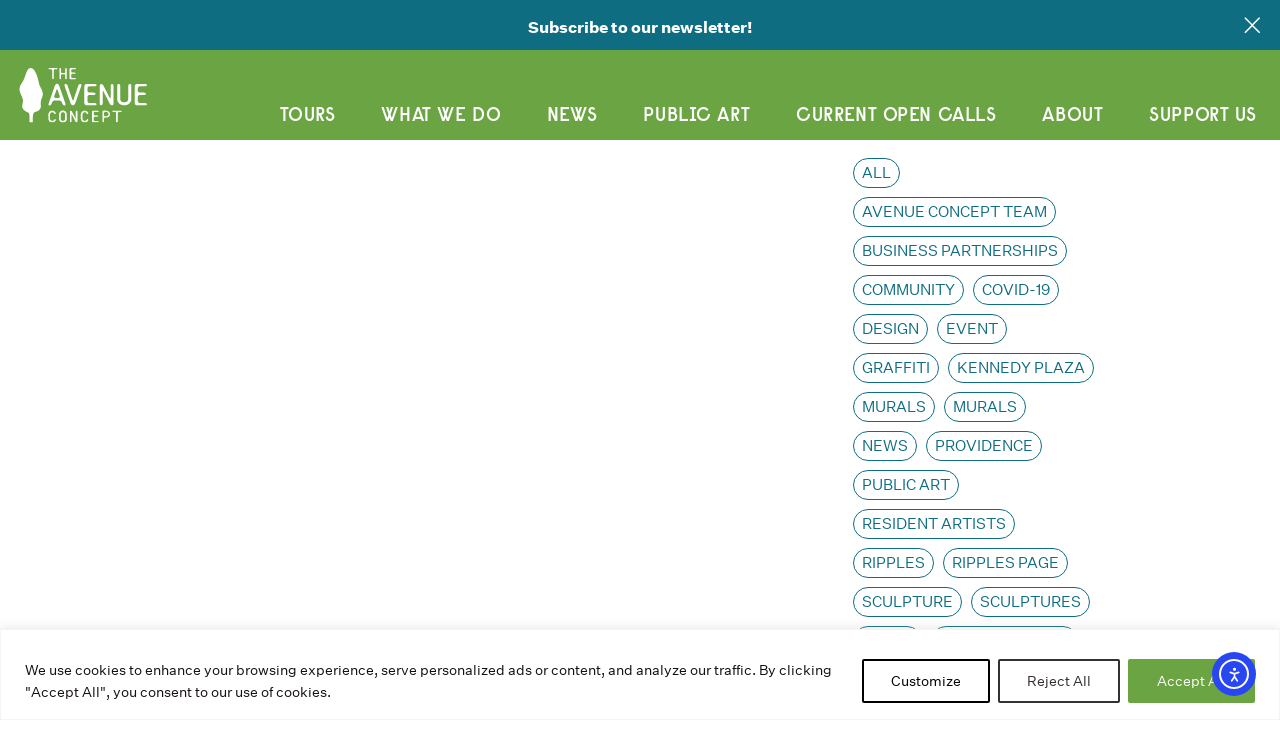

--- FILE ---
content_type: text/css; charset=UTF-8
request_url: https://theavenueconcept.org/wp-content/themes/custom/fonts/fonts.css?ver=6.8.1
body_size: -282
content:

@font-face {
	font-family: 'modern_pictograms_proregular';
	src: url('modernpictogramspro_234.eot');
	src: url('modernpictogramspro_234?#iefix') format('embedded-opentype'),
		url('modernpictogramspro_234.woff') format('woff'),
		url('modernpictogramspro_234.ttf') format('truetype');
	font-weight: normal;
	font-style: normal;
}

@font-face {
    font-family: 'raisonne-demibold';
    src: url('raisonne-demibold.eot');
    src: url('raisonne-demibold.eot?#iefix') format('embedded-opentype'),
         url('raisonne-demibold.woff') format('woff'),
         url('raisonne-demibold.woff2') format('woff2'),
         url('raisonne-demibold.ttf') format('truetype');
    font-weight: normal;
    font-style: normal;
}

@font-face {
    font-family: 'raisonne-demibold-italic';
    src: url('raisonne-demibold-italic.eot');
    src: url('raisonne-demibold-italic.eot?#iefix') format('embedded-opentype'),
         url('raisonne-demibold-italic.woff') format('woff'),
         url('raisonne-demibold-italic.woff2') format('woff2'),
         url('raisonne-demibold-italic.ttf') format('truetype');
    font-weight: normal;
    font-style: normal;
}


@font-face {
    font-family: 'UntitledSansWeb-Regular';
    src: url('UntitledSansWeb-Regular.eot');
    src: url('UntitledSansWeb-Regular.eot?#iefix') format('embedded-opentype'),
         url('UntitledSansWeb-Regular.woff') format('woff'),
         url('UntitledSansWeb-Regular.woff2') format('woff2');
    font-weight: normal;
    font-style: normal;
}

@font-face {
    font-family: 'UntitledSansWeb-RegularItalic';
    src: url('UntitledSansWeb-RegularItalic.eot');
    src: url('UntitledSansWeb-RegularItalic.eot?#iefix') format('embedded-opentype'),
         url('UntitledSansWeb-RegularItalic.woff') format('woff'),
         url('UntitledSansWeb-RegularItalic.woff2') format('woff2');
    font-weight: normal;
    font-style: normal;
}

@font-face {
    font-family: 'UntitledSansWeb-Bold';
    src: url('UntitledSansWeb-Bold.eot');
    src: url('UntitledSansWeb-Bold.eot?#iefix') format('embedded-opentype'),
         url('UntitledSansWeb-Bold.woff') format('woff'),
         url('UntitledSansWeb-Bold.woff2') format('woff2');
    font-weight: normal;
    font-style: normal;
}

@font-face {
    font-family: 'UntitledSansWeb-BoldItalic';
    src: url('UntitledSansWeb-BoldItalic.eot');
    src: url('UntitledSansWeb-BoldItalic.eot?#iefix') format('embedded-opentype'),
         url('UntitledSansWeb-BoldItalic.woff') format('woff'),
         url('UntitledSansWeb-BoldItalic.woff2') format('woff2');
    font-weight: normal;
    font-style: normal;
}



--- FILE ---
content_type: text/css; charset=UTF-8
request_url: https://theavenueconcept.org/wp-content/themes/custom/bundles/production.128b9c.css?ver=6.8.1
body_size: 37191
content:
/*!
 * Bootstrap v4.1.1 (https://getbootstrap.com/)
 * Copyright 2011-2018 The Bootstrap Authors
 * Copyright 2011-2018 Twitter, Inc.
 * Licensed under MIT (https://github.com/twbs/bootstrap/blob/master/LICENSE)
 */:root{--blue: #007bff;--indigo: #6610f2;--purple: #6f42c1;--pink: #e83e8c;--red: #dc3545;--orange: #fd7e14;--yellow: #ffc107;--green: #28a745;--teal: #20c997;--cyan: #17a2b8;--white: #fff;--gray: #6c757d;--gray-dark: #343a40;--primary: #007bff;--secondary: #6c757d;--success: #28a745;--info: #17a2b8;--warning: #ffc107;--danger: #dc3545;--light: #f8f9fa;--dark: #343a40;--breakpoint-xs: 0;--breakpoint-sm: 576px;--breakpoint-md: 768px;--breakpoint-lg: 992px;--breakpoint-xl: 1200px;--font-family-sans-serif: -apple-system, BlinkMacSystemFont, "Segoe UI", Roboto, "Helvetica Neue", Arial, sans-serif, "Apple Color Emoji", "Segoe UI Emoji", "Segoe UI Symbol";--font-family-monospace: SFMono-Regular, Menlo, Monaco, Consolas, "Liberation Mono", "Courier New", monospace}*,*::before,*::after{box-sizing:border-box}html{font-family:sans-serif;line-height:1.15;-webkit-text-size-adjust:100%;-ms-text-size-adjust:100%;-ms-overflow-style:scrollbar;-webkit-tap-highlight-color:rgba(0,0,0,0)}@-ms-viewport{width:device-width}article,aside,figcaption,figure,footer,header,hgroup,main,nav,section{display:block}body{margin:0;font-family:-apple-system,BlinkMacSystemFont,"Segoe UI",Roboto,"Helvetica Neue",Arial,sans-serif,"Apple Color Emoji","Segoe UI Emoji","Segoe UI Symbol";font-size:1rem;font-weight:400;line-height:1.5;color:#212529;text-align:left;background-color:#fff}[tabindex="-1"]:focus{outline:0 !important}hr{box-sizing:content-box;height:0;overflow:visible}h1,h2,h3,h4,h5,h6{margin-top:0;margin-bottom:.5rem}p{margin-top:0;margin-bottom:1rem}abbr[title],abbr[data-original-title]{text-decoration:underline;text-decoration:underline dotted;cursor:help;border-bottom:0}address{margin-bottom:1rem;font-style:normal;line-height:inherit}ol,ul,dl{margin-top:0;margin-bottom:1rem}ol ol,ul ul,ol ul,ul ol{margin-bottom:0}dt{font-weight:700}dd{margin-bottom:.5rem;margin-left:0}blockquote{margin:0 0 1rem}dfn{font-style:italic}b,strong{font-weight:bolder}small{font-size:80%}sub,sup{position:relative;font-size:75%;line-height:0;vertical-align:baseline}sub{bottom:-.25em}sup{top:-.5em}a{color:#007bff;text-decoration:none;background-color:transparent;-webkit-text-decoration-skip:objects}a:hover{color:#0056b3;text-decoration:underline}a:not([href]):not([tabindex]){color:inherit;text-decoration:none}a:not([href]):not([tabindex]):hover,a:not([href]):not([tabindex]):focus{color:inherit;text-decoration:none}a:not([href]):not([tabindex]):focus{outline:0}pre,code,kbd,samp{font-family:SFMono-Regular,Menlo,Monaco,Consolas,"Liberation Mono","Courier New",monospace;font-size:1em}pre{margin-top:0;margin-bottom:1rem;overflow:auto;-ms-overflow-style:scrollbar}figure{margin:0 0 1rem}img{vertical-align:middle;border-style:none}svg:not(:root){overflow:hidden}table{border-collapse:collapse}caption{padding-top:.75rem;padding-bottom:.75rem;color:#6c757d;text-align:left;caption-side:bottom}th{text-align:inherit}label{display:inline-block;margin-bottom:.5rem}button{border-radius:0}button:focus{outline:1px dotted;outline:5px auto -webkit-focus-ring-color}input,button,select,optgroup,textarea{margin:0;font-family:inherit;font-size:inherit;line-height:inherit}button,input{overflow:visible}button,select{text-transform:none}button,html [type="button"],[type="reset"],[type="submit"]{-webkit-appearance:button}button::-moz-focus-inner,[type="button"]::-moz-focus-inner,[type="reset"]::-moz-focus-inner,[type="submit"]::-moz-focus-inner{padding:0;border-style:none}input[type="radio"],input[type="checkbox"]{box-sizing:border-box;padding:0}input[type="date"],input[type="time"],input[type="datetime-local"],input[type="month"]{-webkit-appearance:listbox}textarea{overflow:auto;resize:vertical}fieldset{min-width:0;padding:0;margin:0;border:0}legend{display:block;width:100%;max-width:100%;padding:0;margin-bottom:.5rem;font-size:1.5rem;line-height:inherit;color:inherit;white-space:normal}progress{vertical-align:baseline}[type="number"]::-webkit-inner-spin-button,[type="number"]::-webkit-outer-spin-button{height:auto}[type="search"]{outline-offset:-2px;-webkit-appearance:none}[type="search"]::-webkit-search-cancel-button,[type="search"]::-webkit-search-decoration{-webkit-appearance:none}::-webkit-file-upload-button{font:inherit;-webkit-appearance:button}output{display:inline-block}summary{display:list-item;cursor:pointer}template{display:none}[hidden]{display:none !important}h1,h2,h3,h4,h5,h6,.h1,.single-post .page-hero-title.characters-low,.h2,.gform_confirmation_message,#home-map-text h3,.single-post .page-hero-title.characters-medium,.h3,.wysiwyg blockquote p,.wysiwyg blockquote p span,.donation-summary h4,.thank-you-share-button,.single-post .page-hero-title.characters-high,.woocommerce:not(.page-id-70) h2,.h4,.h5,.h6{margin-bottom:.5rem;font-family:inherit;font-weight:500;line-height:1.2;color:inherit}h1,.h1,.single-post .page-hero-title.characters-low{font-size:2.5rem}h2,.h2,.gform_confirmation_message,#home-map-text h3,.single-post .page-hero-title.characters-medium{font-size:2rem}h3,.h3,.wysiwyg blockquote p,.wysiwyg blockquote p span,.donation-summary h4,.thank-you-share-button,.single-post .page-hero-title.characters-high,.woocommerce:not(.page-id-70) h2{font-size:1.75rem}h4,.h4{font-size:1.5rem}h5,.h5{font-size:1.25rem}h6,.h6{font-size:1rem}.lead{font-size:1.25rem;font-weight:300}.display-1{font-size:6rem;font-weight:300;line-height:1.2}.display-2{font-size:5.5rem;font-weight:300;line-height:1.2}.display-3{font-size:4.5rem;font-weight:300;line-height:1.2}.display-4{font-size:3.5rem;font-weight:300;line-height:1.2}hr{margin-top:1rem;margin-bottom:1rem;border:0;border-top:1px solid rgba(0,0,0,0.1)}small,.small,#donation #field_3_8 .instruction,.woocommerce-password-strength{font-size:80%;font-weight:400}mark,.mark{padding:.2em;background-color:#fcf8e3}.list-unstyled{padding-left:0;list-style:none}.list-inline{padding-left:0;list-style:none}.list-inline-item{display:inline-block}.list-inline-item:not(:last-child){margin-right:.5rem}.initialism{font-size:90%;text-transform:uppercase}.blockquote{margin-bottom:1rem;font-size:1.25rem}.blockquote-footer{display:block;font-size:80%;color:#6c757d}.blockquote-footer::before{content:"\2014 \00A0"}.img-fluid{max-width:100%;height:auto}.img-thumbnail{padding:.25rem;background-color:#fff;border:1px solid #dee2e6;border-radius:.25rem;max-width:100%;height:auto}.figure{display:inline-block}.figure-img{margin-bottom:.5rem;line-height:1}.figure-caption{font-size:90%;color:#6c757d}code{font-size:87.5%;color:#e83e8c;word-break:break-word}a>code{color:inherit}kbd{padding:.2rem .4rem;font-size:87.5%;color:#fff;background-color:#212529;border-radius:.2rem}kbd kbd{padding:0;font-size:100%;font-weight:700}pre{display:block;font-size:87.5%;color:#212529}pre code{font-size:inherit;color:inherit;word-break:normal}.pre-scrollable{max-height:340px;overflow-y:scroll}.container{width:100%;padding-right:20px;padding-left:20px;margin-right:auto;margin-left:auto}@media (min-width: 576px){.container{max-width:540px}}@media (min-width: 768px){.container{max-width:720px}}@media (min-width: 992px){.container{max-width:960px}}@media (min-width: 1200px){.container{max-width:1140px}}.container-fluid,.modal-gallery-images .slide-caption-container{width:100%;padding-right:20px;padding-left:20px;margin-right:auto;margin-left:auto}.row,.artworks-list-list .artwork-item,.sidebar-view-row,.woocommerce-customer-details .woocommerce-columns,.woocommerce-customer-details .woocommerce-columns--addresses,.notice,.woocommerce-MyAccount-content .col2-set{display:flex;flex-wrap:wrap;margin-right:-20px;margin-left:-20px}.no-gutters{margin-right:0;margin-left:0}.no-gutters>.col,.no-gutters>[class*="col-"]{padding-right:0;padding-left:0}.col-1,.col-2,.col-3,.col-4,.col-5,.col-6,.col-7,.col-8,.col-9,.col-10,.col-11,.col-12,#programs .program-row .program-col-image,.woocommerce-MyAccount-content .col-1,.woocommerce-MyAccount-content .col-2,.col,.col-auto,.col-sm-1,.col-sm-2,.col-sm-3,.col-sm-4,.col-sm-5,.col-sm-6,.col-sm-7,.col-sm-8,.col-sm-9,.col-sm-10,.col-sm-11,.col-sm-12,.col-sm,.col-sm-auto,.col-md-1,.col-md-2,.col-md-3,.col-md-4,.col-md-5,#programs .program-row .program-col-text,.col-md-6,.woocommerce-customer-details .col-1,.woocommerce-customer-details .col-2,.col-md-7,.col-md-8,.col-md-9,.col-md-10,.col-md-11,.col-md-12,.col-md,.col-md-auto,.col-lg-1,.col-lg-2,.col-lg-3,.col-lg-4,.col-lg-5,.col-lg-6,.col-lg-7,.col-lg-8,.col-lg-9,.col-lg-10,.col-lg-11,.col-lg-12,.col-lg,.col-lg-auto,.col-xl-1,.col-xl-2,.col-xl-3,.col-xl-4,.col-xl-5,.col-xl-6,.col-xl-7,.col-xl-8,.col-xl-9,.col-xl-10,.col-xl-11,.col-xl-12,.col-xl,.col-xl-auto{position:relative;width:100%;min-height:1px;padding-right:20px;padding-left:20px}.col{flex-basis:0;flex-grow:1;max-width:100%}.col-auto{flex:0 0 auto;width:auto;max-width:none}.col-1{flex:0 0 8.3333333333%;max-width:8.3333333333%}.col-2{flex:0 0 16.6666666667%;max-width:16.6666666667%}.col-3{flex:0 0 25%;max-width:25%}.col-4{flex:0 0 33.3333333333%;max-width:33.3333333333%}.col-5{flex:0 0 41.6666666667%;max-width:41.6666666667%}.col-6{flex:0 0 50%;max-width:50%}.col-7{flex:0 0 58.3333333333%;max-width:58.3333333333%}.col-8{flex:0 0 66.6666666667%;max-width:66.6666666667%}.col-9{flex:0 0 75%;max-width:75%}.col-10{flex:0 0 83.3333333333%;max-width:83.3333333333%}.col-11{flex:0 0 91.6666666667%;max-width:91.6666666667%}.col-12,#programs .program-row .program-col-image,.woocommerce-MyAccount-content .col-1,.woocommerce-MyAccount-content .col-2{flex:0 0 100%;max-width:100%}.order-first{order:-1}.order-last{order:13}.order-0{order:0}.order-1{order:1}.order-2{order:2}.order-3{order:3}.order-4{order:4}.order-5{order:5}.order-6{order:6}.order-7{order:7}.order-8{order:8}.order-9{order:9}.order-10{order:10}.order-11{order:11}.order-12{order:12}.offset-1{margin-left:8.3333333333%}.offset-2{margin-left:16.6666666667%}.offset-3{margin-left:25%}.offset-4{margin-left:33.3333333333%}.offset-5{margin-left:41.6666666667%}.offset-6{margin-left:50%}.offset-7{margin-left:58.3333333333%}.offset-8{margin-left:66.6666666667%}.offset-9{margin-left:75%}.offset-10{margin-left:83.3333333333%}.offset-11{margin-left:91.6666666667%}@media (min-width: 576px){.col-sm{flex-basis:0;flex-grow:1;max-width:100%}.col-sm-auto{flex:0 0 auto;width:auto;max-width:none}.col-sm-1{flex:0 0 8.3333333333%;max-width:8.3333333333%}.col-sm-2{flex:0 0 16.6666666667%;max-width:16.6666666667%}.col-sm-3{flex:0 0 25%;max-width:25%}.col-sm-4{flex:0 0 33.3333333333%;max-width:33.3333333333%}.col-sm-5{flex:0 0 41.6666666667%;max-width:41.6666666667%}.col-sm-6{flex:0 0 50%;max-width:50%}.col-sm-7{flex:0 0 58.3333333333%;max-width:58.3333333333%}.col-sm-8,#programs .program-row .program-col-image{flex:0 0 66.6666666667%;max-width:66.6666666667%}.col-sm-9{flex:0 0 75%;max-width:75%}.col-sm-10{flex:0 0 83.3333333333%;max-width:83.3333333333%}.col-sm-11{flex:0 0 91.6666666667%;max-width:91.6666666667%}.col-sm-12{flex:0 0 100%;max-width:100%}.order-sm-first{order:-1}.order-sm-last{order:13}.order-sm-0{order:0}.order-sm-1{order:1}.order-sm-2{order:2}.order-sm-3{order:3}.order-sm-4{order:4}.order-sm-5{order:5}.order-sm-6{order:6}.order-sm-7{order:7}.order-sm-8{order:8}.order-sm-9{order:9}.order-sm-10{order:10}.order-sm-11{order:11}.order-sm-12{order:12}.offset-sm-0{margin-left:0}.offset-sm-1{margin-left:8.3333333333%}.offset-sm-2,#programs .program-row .program-col-image{margin-left:16.6666666667%}.offset-sm-3{margin-left:25%}.offset-sm-4{margin-left:33.3333333333%}.offset-sm-5{margin-left:41.6666666667%}.offset-sm-6{margin-left:50%}.offset-sm-7{margin-left:58.3333333333%}.offset-sm-8{margin-left:66.6666666667%}.offset-sm-9{margin-left:75%}.offset-sm-10{margin-left:83.3333333333%}.offset-sm-11{margin-left:91.6666666667%}}@media (min-width: 768px){.col-md{flex-basis:0;flex-grow:1;max-width:100%}.col-md-auto{flex:0 0 auto;width:auto;max-width:none}.col-md-1{flex:0 0 8.3333333333%;max-width:8.3333333333%}.col-md-2{flex:0 0 16.6666666667%;max-width:16.6666666667%}.col-md-3{flex:0 0 25%;max-width:25%}.col-md-4{flex:0 0 33.3333333333%;max-width:33.3333333333%}.col-md-5,#programs .program-row .program-col-text{flex:0 0 41.6666666667%;max-width:41.6666666667%}.col-md-6,.woocommerce-customer-details .col-1,.woocommerce-customer-details .col-2,.woocommerce-MyAccount-content .col-1,.woocommerce-MyAccount-content .col-2{flex:0 0 50%;max-width:50%}.col-md-7,#programs .program-row .program-col-image{flex:0 0 58.3333333333%;max-width:58.3333333333%}.col-md-8{flex:0 0 66.6666666667%;max-width:66.6666666667%}.col-md-9{flex:0 0 75%;max-width:75%}.col-md-10{flex:0 0 83.3333333333%;max-width:83.3333333333%}.col-md-11{flex:0 0 91.6666666667%;max-width:91.6666666667%}.col-md-12{flex:0 0 100%;max-width:100%}.order-md-first{order:-1}.order-md-last{order:13}.order-md-0,#programs .program-row .program-col-image,#programs .program-row:nth-child(even) .program-col-text{order:0}.order-md-1,#programs .program-row .program-col-text,#programs .program-row:nth-child(even) .program-col-image{order:1}.order-md-2{order:2}.order-md-3{order:3}.order-md-4{order:4}.order-md-5{order:5}.order-md-6{order:6}.order-md-7{order:7}.order-md-8{order:8}.order-md-9{order:9}.order-md-10{order:10}.order-md-11{order:11}.order-md-12{order:12}.offset-md-0,#programs .program-row .program-col-image,#programs .program-row .program-col-text{margin-left:0}.offset-md-1{margin-left:8.3333333333%}.offset-md-2{margin-left:16.6666666667%}.offset-md-3{margin-left:25%}.offset-md-4{margin-left:33.3333333333%}.offset-md-5{margin-left:41.6666666667%}.offset-md-6{margin-left:50%}.offset-md-7{margin-left:58.3333333333%}.offset-md-8{margin-left:66.6666666667%}.offset-md-9{margin-left:75%}.offset-md-10{margin-left:83.3333333333%}.offset-md-11{margin-left:91.6666666667%}}@media (min-width: 992px){.col-lg{flex-basis:0;flex-grow:1;max-width:100%}.col-lg-auto{flex:0 0 auto;width:auto;max-width:none}.col-lg-1{flex:0 0 8.3333333333%;max-width:8.3333333333%}.col-lg-2{flex:0 0 16.6666666667%;max-width:16.6666666667%}.col-lg-3{flex:0 0 25%;max-width:25%}.col-lg-4,#programs .program-row .program-col-text{flex:0 0 33.3333333333%;max-width:33.3333333333%}.col-lg-5{flex:0 0 41.6666666667%;max-width:41.6666666667%}.col-lg-6{flex:0 0 50%;max-width:50%}.col-lg-7{flex:0 0 58.3333333333%;max-width:58.3333333333%}.col-lg-8{flex:0 0 66.6666666667%;max-width:66.6666666667%}.col-lg-9{flex:0 0 75%;max-width:75%}.col-lg-10{flex:0 0 83.3333333333%;max-width:83.3333333333%}.col-lg-11{flex:0 0 91.6666666667%;max-width:91.6666666667%}.col-lg-12{flex:0 0 100%;max-width:100%}.order-lg-first{order:-1}.order-lg-last{order:13}.order-lg-0{order:0}.order-lg-1{order:1}.order-lg-2{order:2}.order-lg-3{order:3}.order-lg-4{order:4}.order-lg-5{order:5}.order-lg-6{order:6}.order-lg-7{order:7}.order-lg-8{order:8}.order-lg-9{order:9}.order-lg-10{order:10}.order-lg-11{order:11}.order-lg-12{order:12}.offset-lg-0,#programs .program-row:nth-child(even) .program-col-text{margin-left:0}.offset-lg-1,#programs .program-row .program-col-text,#programs .program-row:nth-child(even) .program-col-image{margin-left:8.3333333333%}.offset-lg-2{margin-left:16.6666666667%}.offset-lg-3{margin-left:25%}.offset-lg-4{margin-left:33.3333333333%}.offset-lg-5{margin-left:41.6666666667%}.offset-lg-6{margin-left:50%}.offset-lg-7{margin-left:58.3333333333%}.offset-lg-8{margin-left:66.6666666667%}.offset-lg-9{margin-left:75%}.offset-lg-10{margin-left:83.3333333333%}.offset-lg-11{margin-left:91.6666666667%}}@media (min-width: 1200px){.col-xl{flex-basis:0;flex-grow:1;max-width:100%}.col-xl-auto{flex:0 0 auto;width:auto;max-width:none}.col-xl-1{flex:0 0 8.3333333333%;max-width:8.3333333333%}.col-xl-2{flex:0 0 16.6666666667%;max-width:16.6666666667%}.col-xl-3{flex:0 0 25%;max-width:25%}.col-xl-4{flex:0 0 33.3333333333%;max-width:33.3333333333%}.col-xl-5{flex:0 0 41.6666666667%;max-width:41.6666666667%}.col-xl-6{flex:0 0 50%;max-width:50%}.col-xl-7{flex:0 0 58.3333333333%;max-width:58.3333333333%}.col-xl-8{flex:0 0 66.6666666667%;max-width:66.6666666667%}.col-xl-9{flex:0 0 75%;max-width:75%}.col-xl-10{flex:0 0 83.3333333333%;max-width:83.3333333333%}.col-xl-11{flex:0 0 91.6666666667%;max-width:91.6666666667%}.col-xl-12{flex:0 0 100%;max-width:100%}.order-xl-first{order:-1}.order-xl-last{order:13}.order-xl-0{order:0}.order-xl-1{order:1}.order-xl-2{order:2}.order-xl-3{order:3}.order-xl-4{order:4}.order-xl-5{order:5}.order-xl-6{order:6}.order-xl-7{order:7}.order-xl-8{order:8}.order-xl-9{order:9}.order-xl-10{order:10}.order-xl-11{order:11}.order-xl-12{order:12}.offset-xl-0{margin-left:0}.offset-xl-1{margin-left:8.3333333333%}.offset-xl-2{margin-left:16.6666666667%}.offset-xl-3{margin-left:25%}.offset-xl-4{margin-left:33.3333333333%}.offset-xl-5{margin-left:41.6666666667%}.offset-xl-6{margin-left:50%}.offset-xl-7{margin-left:58.3333333333%}.offset-xl-8{margin-left:66.6666666667%}.offset-xl-9{margin-left:75%}.offset-xl-10{margin-left:83.3333333333%}.offset-xl-11{margin-left:91.6666666667%}}.table{width:100%;max-width:100%;margin-bottom:1rem;background-color:rgba(0,0,0,0)}.table th,.table td{padding:.75rem;vertical-align:top;border-top:1px solid #dee2e6}.table thead th{vertical-align:bottom;border-bottom:2px solid #dee2e6}.table tbody+tbody{border-top:2px solid #dee2e6}.table .table{background-color:#fff}.table-sm th,.table-sm td{padding:.3rem}.table-bordered{border:1px solid #dee2e6}.table-bordered th,.table-bordered td{border:1px solid #dee2e6}.table-bordered thead th,.table-bordered thead td{border-bottom-width:2px}.table-borderless th,.table-borderless td,.table-borderless thead th,.table-borderless tbody+tbody{border:0}.table-striped tbody tr:nth-of-type(odd){background-color:rgba(0,0,0,0.05)}.table-hover tbody tr:hover{background-color:rgba(0,0,0,0.075)}.table-primary,.table-primary>th,.table-primary>td{background-color:#b8daff}.table-hover .table-primary:hover{background-color:#9fcdff}.table-hover .table-primary:hover>td,.table-hover .table-primary:hover>th{background-color:#9fcdff}.table-secondary,.table-secondary>th,.table-secondary>td{background-color:#d6d8db}.table-hover .table-secondary:hover{background-color:#c8cbcf}.table-hover .table-secondary:hover>td,.table-hover .table-secondary:hover>th{background-color:#c8cbcf}.table-success,.table-success>th,.table-success>td{background-color:#c3e6cb}.table-hover .table-success:hover{background-color:#b1dfbb}.table-hover .table-success:hover>td,.table-hover .table-success:hover>th{background-color:#b1dfbb}.table-info,.table-info>th,.table-info>td{background-color:#bee5eb}.table-hover .table-info:hover{background-color:#abdde5}.table-hover .table-info:hover>td,.table-hover .table-info:hover>th{background-color:#abdde5}.table-warning,.table-warning>th,.table-warning>td{background-color:#ffeeba}.table-hover .table-warning:hover{background-color:#ffe8a1}.table-hover .table-warning:hover>td,.table-hover .table-warning:hover>th{background-color:#ffe8a1}.table-danger,.table-danger>th,.table-danger>td{background-color:#f5c6cb}.table-hover .table-danger:hover{background-color:#f1b0b7}.table-hover .table-danger:hover>td,.table-hover .table-danger:hover>th{background-color:#f1b0b7}.table-light,.table-light>th,.table-light>td{background-color:#fdfdfe}.table-hover .table-light:hover{background-color:#ececf6}.table-hover .table-light:hover>td,.table-hover .table-light:hover>th{background-color:#ececf6}.table-dark,.table-dark>th,.table-dark>td{background-color:#c6c8ca}.table-hover .table-dark:hover{background-color:#b9bbbe}.table-hover .table-dark:hover>td,.table-hover .table-dark:hover>th{background-color:#b9bbbe}.table-active,.table-active>th,.table-active>td{background-color:rgba(0,0,0,0.075)}.table-hover .table-active:hover{background-color:rgba(0,0,0,0.075)}.table-hover .table-active:hover>td,.table-hover .table-active:hover>th{background-color:rgba(0,0,0,0.075)}.table .thead-dark th{color:#fff;background-color:#212529;border-color:#32383e}.table .thead-light th{color:#495057;background-color:#e9ecef;border-color:#dee2e6}.table-dark{color:#fff;background-color:#212529}.table-dark th,.table-dark td,.table-dark thead th{border-color:#32383e}.table-dark.table-bordered{border:0}.table-dark.table-striped tbody tr:nth-of-type(odd){background-color:rgba(255,255,255,0.05)}.table-dark.table-hover tbody tr:hover{background-color:rgba(255,255,255,0.075)}@media (max-width: 575.98px){.table-responsive-sm{display:block;width:100%;overflow-x:auto;-webkit-overflow-scrolling:touch;-ms-overflow-style:-ms-autohiding-scrollbar}.table-responsive-sm>.table-bordered{border:0}}@media (max-width: 767.98px){.table-responsive-md{display:block;width:100%;overflow-x:auto;-webkit-overflow-scrolling:touch;-ms-overflow-style:-ms-autohiding-scrollbar}.table-responsive-md>.table-bordered{border:0}}@media (max-width: 991.98px){.table-responsive-lg{display:block;width:100%;overflow-x:auto;-webkit-overflow-scrolling:touch;-ms-overflow-style:-ms-autohiding-scrollbar}.table-responsive-lg>.table-bordered{border:0}}@media (max-width: 1199.98px){.table-responsive-xl{display:block;width:100%;overflow-x:auto;-webkit-overflow-scrolling:touch;-ms-overflow-style:-ms-autohiding-scrollbar}.table-responsive-xl>.table-bordered{border:0}}.table-responsive{display:block;width:100%;overflow-x:auto;-webkit-overflow-scrolling:touch;-ms-overflow-style:-ms-autohiding-scrollbar}.table-responsive>.table-bordered{border:0}.btn{display:inline-block;font-weight:400;text-align:center;white-space:nowrap;vertical-align:middle;user-select:none;border:1px solid transparent;padding:.375rem .75rem;font-size:1rem;line-height:1.5;border-radius:.25rem;transition:color 0.15s ease-in-out,background-color 0.15s ease-in-out,border-color 0.15s ease-in-out,box-shadow 0.15s ease-in-out}@media screen and (prefers-reduced-motion: reduce){.btn{transition:none}}.btn:hover,.btn:focus{text-decoration:none}.btn:focus,.btn.focus{outline:0;box-shadow:0 0 0 .2rem rgba(0,123,255,0.25)}.btn.disabled,.btn:disabled{opacity:.65}.btn:not(:disabled):not(.disabled){cursor:pointer}.btn:not(:disabled):not(.disabled):active,.btn:not(:disabled):not(.disabled).active{background-image:none}a.btn.disabled,fieldset:disabled a.btn{pointer-events:none}.btn-primary{color:#fff;background-color:#007bff;border-color:#007bff}.btn-primary:hover{color:#fff;background-color:#0069d9;border-color:#0062cc}.btn-primary:focus,.btn-primary.focus{box-shadow:0 0 0 .2rem rgba(0,123,255,0.5)}.btn-primary.disabled,.btn-primary:disabled{color:#fff;background-color:#007bff;border-color:#007bff}.btn-primary:not(:disabled):not(.disabled):active,.btn-primary:not(:disabled):not(.disabled).active,.show>.btn-primary.dropdown-toggle{color:#fff;background-color:#0062cc;border-color:#005cbf}.btn-primary:not(:disabled):not(.disabled):active:focus,.btn-primary:not(:disabled):not(.disabled).active:focus,.show>.btn-primary.dropdown-toggle:focus{box-shadow:0 0 0 .2rem rgba(0,123,255,0.5)}.btn-secondary{color:#fff;background-color:#6c757d;border-color:#6c757d}.btn-secondary:hover{color:#fff;background-color:#5a6268;border-color:#545b62}.btn-secondary:focus,.btn-secondary.focus{box-shadow:0 0 0 .2rem rgba(108,117,125,0.5)}.btn-secondary.disabled,.btn-secondary:disabled{color:#fff;background-color:#6c757d;border-color:#6c757d}.btn-secondary:not(:disabled):not(.disabled):active,.btn-secondary:not(:disabled):not(.disabled).active,.show>.btn-secondary.dropdown-toggle{color:#fff;background-color:#545b62;border-color:#4e555b}.btn-secondary:not(:disabled):not(.disabled):active:focus,.btn-secondary:not(:disabled):not(.disabled).active:focus,.show>.btn-secondary.dropdown-toggle:focus{box-shadow:0 0 0 .2rem rgba(108,117,125,0.5)}.btn-success{color:#fff;background-color:#28a745;border-color:#28a745}.btn-success:hover{color:#fff;background-color:#218838;border-color:#1e7e34}.btn-success:focus,.btn-success.focus{box-shadow:0 0 0 .2rem rgba(40,167,69,0.5)}.btn-success.disabled,.btn-success:disabled{color:#fff;background-color:#28a745;border-color:#28a745}.btn-success:not(:disabled):not(.disabled):active,.btn-success:not(:disabled):not(.disabled).active,.show>.btn-success.dropdown-toggle{color:#fff;background-color:#1e7e34;border-color:#1c7430}.btn-success:not(:disabled):not(.disabled):active:focus,.btn-success:not(:disabled):not(.disabled).active:focus,.show>.btn-success.dropdown-toggle:focus{box-shadow:0 0 0 .2rem rgba(40,167,69,0.5)}.btn-info{color:#fff;background-color:#17a2b8;border-color:#17a2b8}.btn-info:hover{color:#fff;background-color:#138496;border-color:#117a8b}.btn-info:focus,.btn-info.focus{box-shadow:0 0 0 .2rem rgba(23,162,184,0.5)}.btn-info.disabled,.btn-info:disabled{color:#fff;background-color:#17a2b8;border-color:#17a2b8}.btn-info:not(:disabled):not(.disabled):active,.btn-info:not(:disabled):not(.disabled).active,.show>.btn-info.dropdown-toggle{color:#fff;background-color:#117a8b;border-color:#10707f}.btn-info:not(:disabled):not(.disabled):active:focus,.btn-info:not(:disabled):not(.disabled).active:focus,.show>.btn-info.dropdown-toggle:focus{box-shadow:0 0 0 .2rem rgba(23,162,184,0.5)}.btn-warning{color:#212529;background-color:#ffc107;border-color:#ffc107}.btn-warning:hover{color:#212529;background-color:#e0a800;border-color:#d39e00}.btn-warning:focus,.btn-warning.focus{box-shadow:0 0 0 .2rem rgba(255,193,7,0.5)}.btn-warning.disabled,.btn-warning:disabled{color:#212529;background-color:#ffc107;border-color:#ffc107}.btn-warning:not(:disabled):not(.disabled):active,.btn-warning:not(:disabled):not(.disabled).active,.show>.btn-warning.dropdown-toggle{color:#212529;background-color:#d39e00;border-color:#c69500}.btn-warning:not(:disabled):not(.disabled):active:focus,.btn-warning:not(:disabled):not(.disabled).active:focus,.show>.btn-warning.dropdown-toggle:focus{box-shadow:0 0 0 .2rem rgba(255,193,7,0.5)}.btn-danger{color:#fff;background-color:#dc3545;border-color:#dc3545}.btn-danger:hover{color:#fff;background-color:#c82333;border-color:#bd2130}.btn-danger:focus,.btn-danger.focus{box-shadow:0 0 0 .2rem rgba(220,53,69,0.5)}.btn-danger.disabled,.btn-danger:disabled{color:#fff;background-color:#dc3545;border-color:#dc3545}.btn-danger:not(:disabled):not(.disabled):active,.btn-danger:not(:disabled):not(.disabled).active,.show>.btn-danger.dropdown-toggle{color:#fff;background-color:#bd2130;border-color:#b21f2d}.btn-danger:not(:disabled):not(.disabled):active:focus,.btn-danger:not(:disabled):not(.disabled).active:focus,.show>.btn-danger.dropdown-toggle:focus{box-shadow:0 0 0 .2rem rgba(220,53,69,0.5)}.btn-light{color:#212529;background-color:#f8f9fa;border-color:#f8f9fa}.btn-light:hover{color:#212529;background-color:#e2e6ea;border-color:#dae0e5}.btn-light:focus,.btn-light.focus{box-shadow:0 0 0 .2rem rgba(248,249,250,0.5)}.btn-light.disabled,.btn-light:disabled{color:#212529;background-color:#f8f9fa;border-color:#f8f9fa}.btn-light:not(:disabled):not(.disabled):active,.btn-light:not(:disabled):not(.disabled).active,.show>.btn-light.dropdown-toggle{color:#212529;background-color:#dae0e5;border-color:#d3d9df}.btn-light:not(:disabled):not(.disabled):active:focus,.btn-light:not(:disabled):not(.disabled).active:focus,.show>.btn-light.dropdown-toggle:focus{box-shadow:0 0 0 .2rem rgba(248,249,250,0.5)}.btn-dark{color:#fff;background-color:#343a40;border-color:#343a40}.btn-dark:hover{color:#fff;background-color:#23272b;border-color:#1d2124}.btn-dark:focus,.btn-dark.focus{box-shadow:0 0 0 .2rem rgba(52,58,64,0.5)}.btn-dark.disabled,.btn-dark:disabled{color:#fff;background-color:#343a40;border-color:#343a40}.btn-dark:not(:disabled):not(.disabled):active,.btn-dark:not(:disabled):not(.disabled).active,.show>.btn-dark.dropdown-toggle{color:#fff;background-color:#1d2124;border-color:#171a1d}.btn-dark:not(:disabled):not(.disabled):active:focus,.btn-dark:not(:disabled):not(.disabled).active:focus,.show>.btn-dark.dropdown-toggle:focus{box-shadow:0 0 0 .2rem rgba(52,58,64,0.5)}.btn-outline-primary{color:#007bff;background-color:transparent;background-image:none;border-color:#007bff}.btn-outline-primary:hover{color:#fff;background-color:#007bff;border-color:#007bff}.btn-outline-primary:focus,.btn-outline-primary.focus{box-shadow:0 0 0 .2rem rgba(0,123,255,0.5)}.btn-outline-primary.disabled,.btn-outline-primary:disabled{color:#007bff;background-color:transparent}.btn-outline-primary:not(:disabled):not(.disabled):active,.btn-outline-primary:not(:disabled):not(.disabled).active,.show>.btn-outline-primary.dropdown-toggle{color:#fff;background-color:#007bff;border-color:#007bff}.btn-outline-primary:not(:disabled):not(.disabled):active:focus,.btn-outline-primary:not(:disabled):not(.disabled).active:focus,.show>.btn-outline-primary.dropdown-toggle:focus{box-shadow:0 0 0 .2rem rgba(0,123,255,0.5)}.btn-outline-secondary{color:#6c757d;background-color:transparent;background-image:none;border-color:#6c757d}.btn-outline-secondary:hover{color:#fff;background-color:#6c757d;border-color:#6c757d}.btn-outline-secondary:focus,.btn-outline-secondary.focus{box-shadow:0 0 0 .2rem rgba(108,117,125,0.5)}.btn-outline-secondary.disabled,.btn-outline-secondary:disabled{color:#6c757d;background-color:transparent}.btn-outline-secondary:not(:disabled):not(.disabled):active,.btn-outline-secondary:not(:disabled):not(.disabled).active,.show>.btn-outline-secondary.dropdown-toggle{color:#fff;background-color:#6c757d;border-color:#6c757d}.btn-outline-secondary:not(:disabled):not(.disabled):active:focus,.btn-outline-secondary:not(:disabled):not(.disabled).active:focus,.show>.btn-outline-secondary.dropdown-toggle:focus{box-shadow:0 0 0 .2rem rgba(108,117,125,0.5)}.btn-outline-success{color:#28a745;background-color:transparent;background-image:none;border-color:#28a745}.btn-outline-success:hover{color:#fff;background-color:#28a745;border-color:#28a745}.btn-outline-success:focus,.btn-outline-success.focus{box-shadow:0 0 0 .2rem rgba(40,167,69,0.5)}.btn-outline-success.disabled,.btn-outline-success:disabled{color:#28a745;background-color:transparent}.btn-outline-success:not(:disabled):not(.disabled):active,.btn-outline-success:not(:disabled):not(.disabled).active,.show>.btn-outline-success.dropdown-toggle{color:#fff;background-color:#28a745;border-color:#28a745}.btn-outline-success:not(:disabled):not(.disabled):active:focus,.btn-outline-success:not(:disabled):not(.disabled).active:focus,.show>.btn-outline-success.dropdown-toggle:focus{box-shadow:0 0 0 .2rem rgba(40,167,69,0.5)}.btn-outline-info{color:#17a2b8;background-color:transparent;background-image:none;border-color:#17a2b8}.btn-outline-info:hover{color:#fff;background-color:#17a2b8;border-color:#17a2b8}.btn-outline-info:focus,.btn-outline-info.focus{box-shadow:0 0 0 .2rem rgba(23,162,184,0.5)}.btn-outline-info.disabled,.btn-outline-info:disabled{color:#17a2b8;background-color:transparent}.btn-outline-info:not(:disabled):not(.disabled):active,.btn-outline-info:not(:disabled):not(.disabled).active,.show>.btn-outline-info.dropdown-toggle{color:#fff;background-color:#17a2b8;border-color:#17a2b8}.btn-outline-info:not(:disabled):not(.disabled):active:focus,.btn-outline-info:not(:disabled):not(.disabled).active:focus,.show>.btn-outline-info.dropdown-toggle:focus{box-shadow:0 0 0 .2rem rgba(23,162,184,0.5)}.btn-outline-warning{color:#ffc107;background-color:transparent;background-image:none;border-color:#ffc107}.btn-outline-warning:hover{color:#212529;background-color:#ffc107;border-color:#ffc107}.btn-outline-warning:focus,.btn-outline-warning.focus{box-shadow:0 0 0 .2rem rgba(255,193,7,0.5)}.btn-outline-warning.disabled,.btn-outline-warning:disabled{color:#ffc107;background-color:transparent}.btn-outline-warning:not(:disabled):not(.disabled):active,.btn-outline-warning:not(:disabled):not(.disabled).active,.show>.btn-outline-warning.dropdown-toggle{color:#212529;background-color:#ffc107;border-color:#ffc107}.btn-outline-warning:not(:disabled):not(.disabled):active:focus,.btn-outline-warning:not(:disabled):not(.disabled).active:focus,.show>.btn-outline-warning.dropdown-toggle:focus{box-shadow:0 0 0 .2rem rgba(255,193,7,0.5)}.btn-outline-danger{color:#dc3545;background-color:transparent;background-image:none;border-color:#dc3545}.btn-outline-danger:hover{color:#fff;background-color:#dc3545;border-color:#dc3545}.btn-outline-danger:focus,.btn-outline-danger.focus{box-shadow:0 0 0 .2rem rgba(220,53,69,0.5)}.btn-outline-danger.disabled,.btn-outline-danger:disabled{color:#dc3545;background-color:transparent}.btn-outline-danger:not(:disabled):not(.disabled):active,.btn-outline-danger:not(:disabled):not(.disabled).active,.show>.btn-outline-danger.dropdown-toggle{color:#fff;background-color:#dc3545;border-color:#dc3545}.btn-outline-danger:not(:disabled):not(.disabled):active:focus,.btn-outline-danger:not(:disabled):not(.disabled).active:focus,.show>.btn-outline-danger.dropdown-toggle:focus{box-shadow:0 0 0 .2rem rgba(220,53,69,0.5)}.btn-outline-light{color:#f8f9fa;background-color:transparent;background-image:none;border-color:#f8f9fa}.btn-outline-light:hover{color:#212529;background-color:#f8f9fa;border-color:#f8f9fa}.btn-outline-light:focus,.btn-outline-light.focus{box-shadow:0 0 0 .2rem rgba(248,249,250,0.5)}.btn-outline-light.disabled,.btn-outline-light:disabled{color:#f8f9fa;background-color:transparent}.btn-outline-light:not(:disabled):not(.disabled):active,.btn-outline-light:not(:disabled):not(.disabled).active,.show>.btn-outline-light.dropdown-toggle{color:#212529;background-color:#f8f9fa;border-color:#f8f9fa}.btn-outline-light:not(:disabled):not(.disabled):active:focus,.btn-outline-light:not(:disabled):not(.disabled).active:focus,.show>.btn-outline-light.dropdown-toggle:focus{box-shadow:0 0 0 .2rem rgba(248,249,250,0.5)}.btn-outline-dark{color:#343a40;background-color:transparent;background-image:none;border-color:#343a40}.btn-outline-dark:hover{color:#fff;background-color:#343a40;border-color:#343a40}.btn-outline-dark:focus,.btn-outline-dark.focus{box-shadow:0 0 0 .2rem rgba(52,58,64,0.5)}.btn-outline-dark.disabled,.btn-outline-dark:disabled{color:#343a40;background-color:transparent}.btn-outline-dark:not(:disabled):not(.disabled):active,.btn-outline-dark:not(:disabled):not(.disabled).active,.show>.btn-outline-dark.dropdown-toggle{color:#fff;background-color:#343a40;border-color:#343a40}.btn-outline-dark:not(:disabled):not(.disabled):active:focus,.btn-outline-dark:not(:disabled):not(.disabled).active:focus,.show>.btn-outline-dark.dropdown-toggle:focus{box-shadow:0 0 0 .2rem rgba(52,58,64,0.5)}.btn-link{font-weight:400;color:#007bff;background-color:transparent}.btn-link:hover{color:#0056b3;text-decoration:underline;background-color:transparent;border-color:transparent}.btn-link:focus,.btn-link.focus{text-decoration:underline;border-color:transparent;box-shadow:none}.btn-link:disabled,.btn-link.disabled{color:#6c757d;pointer-events:none}.btn-lg,.btn-group-lg>.btn{padding:.5rem 1rem;font-size:1.25rem;line-height:1.5;border-radius:.3rem}.btn-sm,.btn-group-sm>.btn{padding:.25rem .5rem;font-size:.875rem;line-height:1.5;border-radius:.2rem}.btn-block{display:block;width:100%}.btn-block+.btn-block{margin-top:.5rem}input[type="submit"].btn-block,input[type="reset"].btn-block,input[type="button"].btn-block{width:100%}.fade{transition:opacity 0.15s linear}@media screen and (prefers-reduced-motion: reduce){.fade{transition:none}}.fade:not(.show){opacity:0}.collapse:not(.show){display:none}.collapsing{position:relative;height:0;overflow:hidden;transition:height 0.35s ease}@media screen and (prefers-reduced-motion: reduce){.collapsing{transition:none}}.dropup,.dropright,.dropdown,.dropleft{position:relative}.dropdown-toggle::after{display:inline-block;width:0;height:0;margin-left:.255em;vertical-align:.255em;content:"";border-top:.3em solid;border-right:.3em solid transparent;border-bottom:0;border-left:.3em solid transparent}.dropdown-toggle:empty::after{margin-left:0}.dropdown-menu{position:absolute;top:100%;left:0;z-index:1000;display:none;float:left;min-width:10rem;padding:.5rem 0;margin:.125rem 0 0;font-size:1rem;color:#212529;text-align:left;list-style:none;background-color:#fff;background-clip:padding-box;border:1px solid rgba(0,0,0,0.15);border-radius:.25rem}.dropdown-menu-right{right:0;left:auto}.dropup .dropdown-menu{top:auto;bottom:100%;margin-top:0;margin-bottom:.125rem}.dropup .dropdown-toggle::after{display:inline-block;width:0;height:0;margin-left:.255em;vertical-align:.255em;content:"";border-top:0;border-right:.3em solid transparent;border-bottom:.3em solid;border-left:.3em solid transparent}.dropup .dropdown-toggle:empty::after{margin-left:0}.dropright .dropdown-menu{top:0;right:auto;left:100%;margin-top:0;margin-left:.125rem}.dropright .dropdown-toggle::after{display:inline-block;width:0;height:0;margin-left:.255em;vertical-align:.255em;content:"";border-top:.3em solid transparent;border-right:0;border-bottom:.3em solid transparent;border-left:.3em solid}.dropright .dropdown-toggle:empty::after{margin-left:0}.dropright .dropdown-toggle::after{vertical-align:0}.dropleft .dropdown-menu{top:0;right:100%;left:auto;margin-top:0;margin-right:.125rem}.dropleft .dropdown-toggle::after{display:inline-block;width:0;height:0;margin-left:.255em;vertical-align:.255em;content:""}.dropleft .dropdown-toggle::after{display:none}.dropleft .dropdown-toggle::before{display:inline-block;width:0;height:0;margin-right:.255em;vertical-align:.255em;content:"";border-top:.3em solid transparent;border-right:.3em solid;border-bottom:.3em solid transparent}.dropleft .dropdown-toggle:empty::after{margin-left:0}.dropleft .dropdown-toggle::before{vertical-align:0}.dropdown-menu[x-placement^="top"],.dropdown-menu[x-placement^="right"],.dropdown-menu[x-placement^="bottom"],.dropdown-menu[x-placement^="left"]{right:auto;bottom:auto}.dropdown-divider{height:0;margin:.5rem 0;overflow:hidden;border-top:1px solid #e9ecef}.dropdown-item{display:block;width:100%;padding:.25rem 1.5rem;clear:both;font-weight:400;color:#212529;text-align:inherit;white-space:nowrap;background-color:transparent;border:0}.dropdown-item:hover,.dropdown-item:focus{color:#16181b;text-decoration:none;background-color:#f8f9fa}.dropdown-item.active,.dropdown-item:active{color:#fff;text-decoration:none;background-color:#007bff}.dropdown-item.disabled,.dropdown-item:disabled{color:#6c757d;background-color:transparent}.dropdown-menu.show{display:block}.dropdown-header{display:block;padding:.5rem 1.5rem;margin-bottom:0;font-size:.875rem;color:#6c757d;white-space:nowrap}.dropdown-item-text{display:block;padding:.25rem 1.5rem;color:#212529}.btn-group,.btn-group-vertical{position:relative;display:inline-flex;vertical-align:middle}.btn-group>.btn,.btn-group-vertical>.btn{position:relative;flex:0 1 auto}.btn-group>.btn:hover,.btn-group-vertical>.btn:hover{z-index:1}.btn-group>.btn:focus,.btn-group>.btn:active,.btn-group>.btn.active,.btn-group-vertical>.btn:focus,.btn-group-vertical>.btn:active,.btn-group-vertical>.btn.active{z-index:1}.btn-group .btn+.btn,.btn-group .btn+.btn-group,.btn-group .btn-group+.btn,.btn-group .btn-group+.btn-group,.btn-group-vertical .btn+.btn,.btn-group-vertical .btn+.btn-group,.btn-group-vertical .btn-group+.btn,.btn-group-vertical .btn-group+.btn-group{margin-left:-1px}.btn-toolbar{display:flex;flex-wrap:wrap;justify-content:flex-start}.btn-toolbar .input-group{width:auto}.btn-group>.btn:first-child{margin-left:0}.btn-group>.btn:not(:last-child):not(.dropdown-toggle),.btn-group>.btn-group:not(:last-child)>.btn{border-top-right-radius:0;border-bottom-right-radius:0}.btn-group>.btn:not(:first-child),.btn-group>.btn-group:not(:first-child)>.btn{border-top-left-radius:0;border-bottom-left-radius:0}.dropdown-toggle-split{padding-right:.5625rem;padding-left:.5625rem}.dropdown-toggle-split::after,.dropup .dropdown-toggle-split::after,.dropright .dropdown-toggle-split::after{margin-left:0}.dropleft .dropdown-toggle-split::before{margin-right:0}.btn-sm+.dropdown-toggle-split,.btn-group-sm>.btn+.dropdown-toggle-split{padding-right:.375rem;padding-left:.375rem}.btn-lg+.dropdown-toggle-split,.btn-group-lg>.btn+.dropdown-toggle-split{padding-right:.75rem;padding-left:.75rem}.btn-group-vertical{flex-direction:column;align-items:flex-start;justify-content:center}.btn-group-vertical .btn,.btn-group-vertical .btn-group{width:100%}.btn-group-vertical>.btn+.btn,.btn-group-vertical>.btn+.btn-group,.btn-group-vertical>.btn-group+.btn,.btn-group-vertical>.btn-group+.btn-group{margin-top:-1px;margin-left:0}.btn-group-vertical>.btn:not(:last-child):not(.dropdown-toggle),.btn-group-vertical>.btn-group:not(:last-child)>.btn{border-bottom-right-radius:0;border-bottom-left-radius:0}.btn-group-vertical>.btn:not(:first-child),.btn-group-vertical>.btn-group:not(:first-child)>.btn{border-top-left-radius:0;border-top-right-radius:0}.btn-group-toggle>.btn,.btn-group-toggle>.btn-group>.btn{margin-bottom:0}.btn-group-toggle>.btn input[type="radio"],.btn-group-toggle>.btn input[type="checkbox"],.btn-group-toggle>.btn-group>.btn input[type="radio"],.btn-group-toggle>.btn-group>.btn input[type="checkbox"]{position:absolute;clip:rect(0, 0, 0, 0);pointer-events:none}.alert{position:relative;padding:.75rem 1.25rem;margin-bottom:1rem;border:1px solid transparent;border-radius:.25rem}.alert-heading{color:inherit}.alert-link{font-weight:700}.alert-dismissible{padding-right:4rem}.alert-dismissible .close{position:absolute;top:0;right:0;padding:.75rem 1.25rem;color:inherit}.alert-primary{color:#004085;background-color:#cce5ff;border-color:#b8daff}.alert-primary hr{border-top-color:#9fcdff}.alert-primary .alert-link{color:#002752}.alert-secondary{color:#383d41;background-color:#e2e3e5;border-color:#d6d8db}.alert-secondary hr{border-top-color:#c8cbcf}.alert-secondary .alert-link{color:#202326}.alert-success{color:#155724;background-color:#d4edda;border-color:#c3e6cb}.alert-success hr{border-top-color:#b1dfbb}.alert-success .alert-link{color:#0b2e13}.alert-info{color:#0c5460;background-color:#d1ecf1;border-color:#bee5eb}.alert-info hr{border-top-color:#abdde5}.alert-info .alert-link{color:#062c33}.alert-warning{color:#856404;background-color:#fff3cd;border-color:#ffeeba}.alert-warning hr{border-top-color:#ffe8a1}.alert-warning .alert-link{color:#533f03}.alert-danger{color:#721c24;background-color:#f8d7da;border-color:#f5c6cb}.alert-danger hr{border-top-color:#f1b0b7}.alert-danger .alert-link{color:#491217}.alert-light{color:#818182;background-color:#fefefe;border-color:#fdfdfe}.alert-light hr{border-top-color:#ececf6}.alert-light .alert-link{color:#686868}.alert-dark{color:#1b1e21;background-color:#d6d8d9;border-color:#c6c8ca}.alert-dark hr{border-top-color:#b9bbbe}.alert-dark .alert-link{color:#040505}.popover{position:absolute;top:0;left:0;z-index:1060;display:block;max-width:276px;font-family:-apple-system,BlinkMacSystemFont,"Segoe UI",Roboto,"Helvetica Neue",Arial,sans-serif,"Apple Color Emoji","Segoe UI Emoji","Segoe UI Symbol";font-style:normal;font-weight:400;line-height:1.5;text-align:left;text-align:start;text-decoration:none;text-shadow:none;text-transform:none;letter-spacing:normal;word-break:normal;word-spacing:normal;white-space:normal;line-break:auto;font-size:.875rem;word-wrap:break-word;background-color:#fff;background-clip:padding-box;border:1px solid rgba(0,0,0,0.2);border-radius:.3rem}.popover .arrow{position:absolute;display:block;width:1rem;height:.5rem;margin:0 .3rem}.popover .arrow::before,.popover .arrow::after{position:absolute;display:block;content:"";border-color:transparent;border-style:solid}.bs-popover-top,.bs-popover-auto[x-placement^="top"]{margin-bottom:.5rem}.bs-popover-top .arrow,.bs-popover-auto[x-placement^="top"] .arrow{bottom:calc((.5rem + 1px) * -1)}.bs-popover-top .arrow::before,.bs-popover-auto[x-placement^="top"] .arrow::before,.bs-popover-top .arrow::after,.bs-popover-auto[x-placement^="top"] .arrow::after{border-width:.5rem .5rem 0}.bs-popover-top .arrow::before,.bs-popover-auto[x-placement^="top"] .arrow::before{bottom:0;border-top-color:rgba(0,0,0,0.25)}.bs-popover-top .arrow::after,.bs-popover-auto[x-placement^="top"] .arrow::after{bottom:1px;border-top-color:#fff}.bs-popover-right,.bs-popover-auto[x-placement^="right"]{margin-left:.5rem}.bs-popover-right .arrow,.bs-popover-auto[x-placement^="right"] .arrow{left:calc((.5rem + 1px) * -1);width:.5rem;height:1rem;margin:.3rem 0}.bs-popover-right .arrow::before,.bs-popover-auto[x-placement^="right"] .arrow::before,.bs-popover-right .arrow::after,.bs-popover-auto[x-placement^="right"] .arrow::after{border-width:.5rem .5rem .5rem 0}.bs-popover-right .arrow::before,.bs-popover-auto[x-placement^="right"] .arrow::before{left:0;border-right-color:rgba(0,0,0,0.25)}.bs-popover-right .arrow::after,.bs-popover-auto[x-placement^="right"] .arrow::after{left:1px;border-right-color:#fff}.bs-popover-bottom,.bs-popover-auto[x-placement^="bottom"]{margin-top:.5rem}.bs-popover-bottom .arrow,.bs-popover-auto[x-placement^="bottom"] .arrow{top:calc((.5rem + 1px) * -1)}.bs-popover-bottom .arrow::before,.bs-popover-auto[x-placement^="bottom"] .arrow::before,.bs-popover-bottom .arrow::after,.bs-popover-auto[x-placement^="bottom"] .arrow::after{border-width:0 .5rem .5rem .5rem}.bs-popover-bottom .arrow::before,.bs-popover-auto[x-placement^="bottom"] .arrow::before{top:0;border-bottom-color:rgba(0,0,0,0.25)}.bs-popover-bottom .arrow::after,.bs-popover-auto[x-placement^="bottom"] .arrow::after{top:1px;border-bottom-color:#fff}.bs-popover-bottom .popover-header::before,.bs-popover-auto[x-placement^="bottom"] .popover-header::before{position:absolute;top:0;left:50%;display:block;width:1rem;margin-left:-.5rem;content:"";border-bottom:1px solid #f7f7f7}.bs-popover-left,.bs-popover-auto[x-placement^="left"]{margin-right:.5rem}.bs-popover-left .arrow,.bs-popover-auto[x-placement^="left"] .arrow{right:calc((.5rem + 1px) * -1);width:.5rem;height:1rem;margin:.3rem 0}.bs-popover-left .arrow::before,.bs-popover-auto[x-placement^="left"] .arrow::before,.bs-popover-left .arrow::after,.bs-popover-auto[x-placement^="left"] .arrow::after{border-width:.5rem 0 .5rem .5rem}.bs-popover-left .arrow::before,.bs-popover-auto[x-placement^="left"] .arrow::before{right:0;border-left-color:rgba(0,0,0,0.25)}.bs-popover-left .arrow::after,.bs-popover-auto[x-placement^="left"] .arrow::after{right:1px;border-left-color:#fff}.popover-header{padding:.5rem .75rem;margin-bottom:0;font-size:1rem;color:inherit;background-color:#f7f7f7;border-bottom:1px solid #ebebeb;border-top-left-radius:calc(.3rem - 1px);border-top-right-radius:calc(.3rem - 1px)}.popover-header:empty{display:none}.popover-body{padding:.5rem .75rem;color:#212529}.align-baseline{vertical-align:baseline !important}.align-top{vertical-align:top !important}.align-middle{vertical-align:middle !important}.align-bottom{vertical-align:bottom !important}.align-text-bottom{vertical-align:text-bottom !important}.align-text-top{vertical-align:text-top !important}.bg-primary{background-color:#007bff !important}a.bg-primary:hover,a.bg-primary:focus,button.bg-primary:hover,button.bg-primary:focus{background-color:#0062cc !important}.bg-secondary{background-color:#6c757d !important}a.bg-secondary:hover,a.bg-secondary:focus,button.bg-secondary:hover,button.bg-secondary:focus{background-color:#545b62 !important}.bg-success{background-color:#28a745 !important}a.bg-success:hover,a.bg-success:focus,button.bg-success:hover,button.bg-success:focus{background-color:#1e7e34 !important}.bg-info{background-color:#17a2b8 !important}a.bg-info:hover,a.bg-info:focus,button.bg-info:hover,button.bg-info:focus{background-color:#117a8b !important}.bg-warning{background-color:#ffc107 !important}a.bg-warning:hover,a.bg-warning:focus,button.bg-warning:hover,button.bg-warning:focus{background-color:#d39e00 !important}.bg-danger{background-color:#dc3545 !important}a.bg-danger:hover,a.bg-danger:focus,button.bg-danger:hover,button.bg-danger:focus{background-color:#bd2130 !important}.bg-light{background-color:#f8f9fa !important}a.bg-light:hover,a.bg-light:focus,button.bg-light:hover,button.bg-light:focus{background-color:#dae0e5 !important}.bg-dark{background-color:#343a40 !important}a.bg-dark:hover,a.bg-dark:focus,button.bg-dark:hover,button.bg-dark:focus{background-color:#1d2124 !important}.bg-white{background-color:#fff !important}.bg-transparent{background-color:transparent !important}.border{border:1px solid #dee2e6 !important}.border-top{border-top:1px solid #dee2e6 !important}.border-right{border-right:1px solid #dee2e6 !important}.border-bottom{border-bottom:1px solid #dee2e6 !important}.border-left{border-left:1px solid #dee2e6 !important}.border-0{border:0 !important}.border-top-0{border-top:0 !important}.border-right-0{border-right:0 !important}.border-bottom-0{border-bottom:0 !important}.border-left-0{border-left:0 !important}.border-primary{border-color:#007bff !important}.border-secondary{border-color:#6c757d !important}.border-success{border-color:#28a745 !important}.border-info{border-color:#17a2b8 !important}.border-warning{border-color:#ffc107 !important}.border-danger{border-color:#dc3545 !important}.border-light{border-color:#f8f9fa !important}.border-dark{border-color:#343a40 !important}.border-white{border-color:#fff !important}.rounded{border-radius:.25rem !important}.rounded-top{border-top-left-radius:.25rem !important;border-top-right-radius:.25rem !important}.rounded-right{border-top-right-radius:.25rem !important;border-bottom-right-radius:.25rem !important}.rounded-bottom{border-bottom-right-radius:.25rem !important;border-bottom-left-radius:.25rem !important}.rounded-left{border-top-left-radius:.25rem !important;border-bottom-left-radius:.25rem !important}.rounded-circle{border-radius:50% !important}.rounded-0{border-radius:0 !important}.clearfix::after,#nav #nav-menus::after,#donation .ginput_container_name::after,#donation .ginput_cardextras::after,.gform_card_icon_container::after{display:block;clear:both;content:""}.d-none{display:none !important}.d-inline{display:inline !important}.d-inline-block{display:inline-block !important}.d-block{display:block !important}.d-table{display:table !important}.d-table-row{display:table-row !important}.d-table-cell{display:table-cell !important}.d-flex,.flex-center,.sidebar-view-button,.sitewide-alert-message,.announcement-message,.home-intro-bottom,.tagline-container{display:flex !important}.d-inline-flex{display:inline-flex !important}@media (min-width: 576px){.d-sm-none{display:none !important}.d-sm-inline{display:inline !important}.d-sm-inline-block{display:inline-block !important}.d-sm-block{display:block !important}.d-sm-table{display:table !important}.d-sm-table-row{display:table-row !important}.d-sm-table-cell{display:table-cell !important}.d-sm-flex{display:flex !important}.d-sm-inline-flex{display:inline-flex !important}}@media (min-width: 768px){.d-md-none{display:none !important}.d-md-inline{display:inline !important}.d-md-inline-block{display:inline-block !important}.d-md-block{display:block !important}.d-md-table{display:table !important}.d-md-table-row{display:table-row !important}.d-md-table-cell{display:table-cell !important}.d-md-flex{display:flex !important}.d-md-inline-flex{display:inline-flex !important}}@media (min-width: 992px){.d-lg-none{display:none !important}.d-lg-inline{display:inline !important}.d-lg-inline-block{display:inline-block !important}.d-lg-block{display:block !important}.d-lg-table{display:table !important}.d-lg-table-row{display:table-row !important}.d-lg-table-cell{display:table-cell !important}.d-lg-flex{display:flex !important}.d-lg-inline-flex{display:inline-flex !important}}@media (min-width: 1200px){.d-xl-none{display:none !important}.d-xl-inline{display:inline !important}.d-xl-inline-block{display:inline-block !important}.d-xl-block{display:block !important}.d-xl-table{display:table !important}.d-xl-table-row{display:table-row !important}.d-xl-table-cell{display:table-cell !important}.d-xl-flex{display:flex !important}.d-xl-inline-flex{display:inline-flex !important}}@media print{.d-print-none{display:none !important}.d-print-inline{display:inline !important}.d-print-inline-block{display:inline-block !important}.d-print-block{display:block !important}.d-print-table{display:table !important}.d-print-table-row{display:table-row !important}.d-print-table-cell{display:table-cell !important}.d-print-flex{display:flex !important}.d-print-inline-flex{display:inline-flex !important}}.embed-responsive{position:relative;display:block;width:100%;padding:0;overflow:hidden}.embed-responsive::before{display:block;content:""}.embed-responsive .embed-responsive-item,.embed-responsive iframe,.embed-responsive embed,.embed-responsive object,.embed-responsive video{position:absolute;top:0;bottom:0;left:0;width:100%;height:100%;border:0}.embed-responsive-21by9::before{padding-top:42.8571428571%}.embed-responsive-16by9::before{padding-top:56.25%}.embed-responsive-4by3::before{padding-top:75%}.embed-responsive-1by1::before{padding-top:100%}.flex-row{flex-direction:row !important}.flex-column{flex-direction:column !important}.flex-row-reverse{flex-direction:row-reverse !important}.flex-column-reverse{flex-direction:column-reverse !important}.flex-wrap{flex-wrap:wrap !important}.flex-nowrap{flex-wrap:nowrap !important}.flex-wrap-reverse{flex-wrap:wrap-reverse !important}.flex-fill{flex:1 1 auto !important}.flex-grow-0{flex-grow:0 !important}.flex-grow-1{flex-grow:1 !important}.flex-shrink-0{flex-shrink:0 !important}.flex-shrink-1{flex-shrink:1 !important}.justify-content-start,.single-post .hero-back,#cover_fee_field label{justify-content:flex-start !important}.justify-content-end,.tagline-container{justify-content:flex-end !important}.justify-content-center,.flex-center,.sidebar-view-button,.sitewide-alert-message,.announcement-message,.wwd-col,.progress-meter-indicator,.progress-meter-indicator-icon{justify-content:center !important}.justify-content-between{justify-content:space-between !important}.justify-content-around{justify-content:space-around !important}.align-items-start,#artworks-track{align-items:flex-start !important}.align-items-end{align-items:flex-end !important}.align-items-center,.flex-center,.sidebar-view-button,.sitewide-alert-message,.announcement-message,.home-intro-bottom{align-items:center !important}.align-items-baseline{align-items:baseline !important}.align-items-stretch{align-items:stretch !important}.align-content-start{align-content:flex-start !important}.align-content-end{align-content:flex-end !important}.align-content-center{align-content:center !important}.align-content-between{align-content:space-between !important}.align-content-around{align-content:space-around !important}.align-content-stretch{align-content:stretch !important}.align-self-auto{align-self:auto !important}.align-self-start{align-self:flex-start !important}.align-self-end{align-self:flex-end !important}.align-self-center{align-self:center !important}.align-self-baseline{align-self:baseline !important}.align-self-stretch{align-self:stretch !important}@media (min-width: 576px){.flex-sm-row{flex-direction:row !important}.flex-sm-column{flex-direction:column !important}.flex-sm-row-reverse{flex-direction:row-reverse !important}.flex-sm-column-reverse{flex-direction:column-reverse !important}.flex-sm-wrap{flex-wrap:wrap !important}.flex-sm-nowrap{flex-wrap:nowrap !important}.flex-sm-wrap-reverse{flex-wrap:wrap-reverse !important}.flex-sm-fill{flex:1 1 auto !important}.flex-sm-grow-0{flex-grow:0 !important}.flex-sm-grow-1{flex-grow:1 !important}.flex-sm-shrink-0{flex-shrink:0 !important}.flex-sm-shrink-1{flex-shrink:1 !important}.justify-content-sm-start{justify-content:flex-start !important}.justify-content-sm-end{justify-content:flex-end !important}.justify-content-sm-center{justify-content:center !important}.justify-content-sm-between{justify-content:space-between !important}.justify-content-sm-around{justify-content:space-around !important}.align-items-sm-start{align-items:flex-start !important}.align-items-sm-end{align-items:flex-end !important}.align-items-sm-center{align-items:center !important}.align-items-sm-baseline{align-items:baseline !important}.align-items-sm-stretch{align-items:stretch !important}.align-content-sm-start{align-content:flex-start !important}.align-content-sm-end{align-content:flex-end !important}.align-content-sm-center{align-content:center !important}.align-content-sm-between{align-content:space-between !important}.align-content-sm-around{align-content:space-around !important}.align-content-sm-stretch{align-content:stretch !important}.align-self-sm-auto{align-self:auto !important}.align-self-sm-start{align-self:flex-start !important}.align-self-sm-end{align-self:flex-end !important}.align-self-sm-center{align-self:center !important}.align-self-sm-baseline{align-self:baseline !important}.align-self-sm-stretch{align-self:stretch !important}}@media (min-width: 768px){.flex-md-row{flex-direction:row !important}.flex-md-column{flex-direction:column !important}.flex-md-row-reverse{flex-direction:row-reverse !important}.flex-md-column-reverse{flex-direction:column-reverse !important}.flex-md-wrap{flex-wrap:wrap !important}.flex-md-nowrap{flex-wrap:nowrap !important}.flex-md-wrap-reverse{flex-wrap:wrap-reverse !important}.flex-md-fill{flex:1 1 auto !important}.flex-md-grow-0{flex-grow:0 !important}.flex-md-grow-1{flex-grow:1 !important}.flex-md-shrink-0{flex-shrink:0 !important}.flex-md-shrink-1{flex-shrink:1 !important}.justify-content-md-start{justify-content:flex-start !important}.justify-content-md-end{justify-content:flex-end !important}.justify-content-md-center{justify-content:center !important}.justify-content-md-between{justify-content:space-between !important}.justify-content-md-around{justify-content:space-around !important}.align-items-md-start{align-items:flex-start !important}.align-items-md-end{align-items:flex-end !important}.align-items-md-center{align-items:center !important}.align-items-md-baseline{align-items:baseline !important}.align-items-md-stretch{align-items:stretch !important}.align-content-md-start{align-content:flex-start !important}.align-content-md-end{align-content:flex-end !important}.align-content-md-center{align-content:center !important}.align-content-md-between{align-content:space-between !important}.align-content-md-around{align-content:space-around !important}.align-content-md-stretch{align-content:stretch !important}.align-self-md-auto{align-self:auto !important}.align-self-md-start{align-self:flex-start !important}.align-self-md-end{align-self:flex-end !important}.align-self-md-center{align-self:center !important}.align-self-md-baseline{align-self:baseline !important}.align-self-md-stretch{align-self:stretch !important}}@media (min-width: 992px){.flex-lg-row{flex-direction:row !important}.flex-lg-column{flex-direction:column !important}.flex-lg-row-reverse{flex-direction:row-reverse !important}.flex-lg-column-reverse{flex-direction:column-reverse !important}.flex-lg-wrap{flex-wrap:wrap !important}.flex-lg-nowrap{flex-wrap:nowrap !important}.flex-lg-wrap-reverse{flex-wrap:wrap-reverse !important}.flex-lg-fill{flex:1 1 auto !important}.flex-lg-grow-0{flex-grow:0 !important}.flex-lg-grow-1{flex-grow:1 !important}.flex-lg-shrink-0{flex-shrink:0 !important}.flex-lg-shrink-1{flex-shrink:1 !important}.justify-content-lg-start{justify-content:flex-start !important}.justify-content-lg-end{justify-content:flex-end !important}.justify-content-lg-center{justify-content:center !important}.justify-content-lg-between{justify-content:space-between !important}.justify-content-lg-around{justify-content:space-around !important}.align-items-lg-start{align-items:flex-start !important}.align-items-lg-end{align-items:flex-end !important}.align-items-lg-center{align-items:center !important}.align-items-lg-baseline{align-items:baseline !important}.align-items-lg-stretch{align-items:stretch !important}.align-content-lg-start{align-content:flex-start !important}.align-content-lg-end{align-content:flex-end !important}.align-content-lg-center{align-content:center !important}.align-content-lg-between{align-content:space-between !important}.align-content-lg-around{align-content:space-around !important}.align-content-lg-stretch{align-content:stretch !important}.align-self-lg-auto{align-self:auto !important}.align-self-lg-start{align-self:flex-start !important}.align-self-lg-end{align-self:flex-end !important}.align-self-lg-center{align-self:center !important}.align-self-lg-baseline{align-self:baseline !important}.align-self-lg-stretch{align-self:stretch !important}}@media (min-width: 1200px){.flex-xl-row{flex-direction:row !important}.flex-xl-column{flex-direction:column !important}.flex-xl-row-reverse{flex-direction:row-reverse !important}.flex-xl-column-reverse{flex-direction:column-reverse !important}.flex-xl-wrap{flex-wrap:wrap !important}.flex-xl-nowrap{flex-wrap:nowrap !important}.flex-xl-wrap-reverse{flex-wrap:wrap-reverse !important}.flex-xl-fill{flex:1 1 auto !important}.flex-xl-grow-0{flex-grow:0 !important}.flex-xl-grow-1{flex-grow:1 !important}.flex-xl-shrink-0{flex-shrink:0 !important}.flex-xl-shrink-1{flex-shrink:1 !important}.justify-content-xl-start{justify-content:flex-start !important}.justify-content-xl-end{justify-content:flex-end !important}.justify-content-xl-center{justify-content:center !important}.justify-content-xl-between{justify-content:space-between !important}.justify-content-xl-around{justify-content:space-around !important}.align-items-xl-start{align-items:flex-start !important}.align-items-xl-end{align-items:flex-end !important}.align-items-xl-center{align-items:center !important}.align-items-xl-baseline{align-items:baseline !important}.align-items-xl-stretch{align-items:stretch !important}.align-content-xl-start{align-content:flex-start !important}.align-content-xl-end{align-content:flex-end !important}.align-content-xl-center{align-content:center !important}.align-content-xl-between{align-content:space-between !important}.align-content-xl-around{align-content:space-around !important}.align-content-xl-stretch{align-content:stretch !important}.align-self-xl-auto{align-self:auto !important}.align-self-xl-start{align-self:flex-start !important}.align-self-xl-end{align-self:flex-end !important}.align-self-xl-center{align-self:center !important}.align-self-xl-baseline{align-self:baseline !important}.align-self-xl-stretch{align-self:stretch !important}}.float-left{float:left !important}.float-right{float:right !important}.float-none{float:none !important}@media (min-width: 576px){.float-sm-left{float:left !important}.float-sm-right{float:right !important}.float-sm-none{float:none !important}}@media (min-width: 768px){.float-md-left{float:left !important}.float-md-right{float:right !important}.float-md-none{float:none !important}}@media (min-width: 992px){.float-lg-left{float:left !important}.float-lg-right{float:right !important}.float-lg-none{float:none !important}}@media (min-width: 1200px){.float-xl-left{float:left !important}.float-xl-right{float:right !important}.float-xl-none{float:none !important}}.position-static{position:static !important}.position-relative{position:relative !important}.position-absolute{position:absolute !important}.position-fixed{position:fixed !important}.position-sticky{position:sticky !important}.fixed-top{position:fixed;top:0;right:0;left:0;z-index:1030}.fixed-bottom{position:fixed;right:0;bottom:0;left:0;z-index:1030}@supports (position: sticky){.sticky-top{position:sticky;top:0;z-index:1020}}.sr-only{position:absolute;width:1px;height:1px;padding:0;overflow:hidden;clip:rect(0, 0, 0, 0);white-space:nowrap;border:0}.sr-only-focusable:active,.sr-only-focusable:focus{position:static;width:auto;height:auto;overflow:visible;clip:auto;white-space:normal}.shadow-sm{box-shadow:0 0.125rem 0.25rem rgba(0,0,0,0.075) !important}.shadow{box-shadow:0 0.5rem 1rem rgba(0,0,0,0.15) !important}.shadow-lg{box-shadow:0 1rem 3rem rgba(0,0,0,0.175) !important}.shadow-none{box-shadow:none !important}.w-25{width:25% !important}.w-50{width:50% !important}.w-75{width:75% !important}.w-100{width:100% !important}.w-auto{width:auto !important}.h-25{height:25% !important}.h-50{height:50% !important}.h-75{height:75% !important}.h-100{height:100% !important}.h-auto{height:auto !important}.mw-100{max-width:100% !important}.mh-100{max-height:100% !important}.m-0{margin:0 !important}.mt-0,.my-0{margin-top:0 !important}.mr-0,.mx-0{margin-right:0 !important}.mb-0,.my-0{margin-bottom:0 !important}.ml-0,.mx-0{margin-left:0 !important}.m-1{margin:.25rem !important}.mt-1,.my-1{margin-top:.25rem !important}.mr-1,.mx-1{margin-right:.25rem !important}.mb-1,.my-1{margin-bottom:.25rem !important}.ml-1,.mx-1{margin-left:.25rem !important}.m-2{margin:.5rem !important}.mt-2,.my-2{margin-top:.5rem !important}.mr-2,.mx-2{margin-right:.5rem !important}.mb-2,.my-2{margin-bottom:.5rem !important}.ml-2,.mx-2{margin-left:.5rem !important}.m-3{margin:1rem !important}.mt-3,.my-3{margin-top:1rem !important}.mr-3,.mx-3{margin-right:1rem !important}.mb-3,.my-3{margin-bottom:1rem !important}.ml-3,.mx-3{margin-left:1rem !important}.m-4{margin:1.5rem !important}.mt-4,.my-4{margin-top:1.5rem !important}.mr-4,.mx-4{margin-right:1.5rem !important}.mb-4,.my-4{margin-bottom:1.5rem !important}.ml-4,.mx-4{margin-left:1.5rem !important}.m-5{margin:3rem !important}.mt-5,.my-5{margin-top:3rem !important}.mr-5,.mx-5{margin-right:3rem !important}.mb-5,.my-5{margin-bottom:3rem !important}.ml-5,.mx-5{margin-left:3rem !important}.p-0{padding:0 !important}.pt-0,.py-0{padding-top:0 !important}.pr-0,.px-0{padding-right:0 !important}.pb-0,.py-0{padding-bottom:0 !important}.pl-0,.px-0{padding-left:0 !important}.p-1{padding:.25rem !important}.pt-1,.py-1{padding-top:.25rem !important}.pr-1,.px-1{padding-right:.25rem !important}.pb-1,.py-1{padding-bottom:.25rem !important}.pl-1,.px-1{padding-left:.25rem !important}.p-2{padding:.5rem !important}.pt-2,.py-2{padding-top:.5rem !important}.pr-2,.px-2{padding-right:.5rem !important}.pb-2,.py-2{padding-bottom:.5rem !important}.pl-2,.px-2{padding-left:.5rem !important}.p-3{padding:1rem !important}.pt-3,.py-3{padding-top:1rem !important}.pr-3,.px-3{padding-right:1rem !important}.pb-3,.py-3{padding-bottom:1rem !important}.pl-3,.px-3{padding-left:1rem !important}.p-4{padding:1.5rem !important}.pt-4,.py-4{padding-top:1.5rem !important}.pr-4,.px-4{padding-right:1.5rem !important}.pb-4,.py-4{padding-bottom:1.5rem !important}.pl-4,.px-4{padding-left:1.5rem !important}.p-5{padding:3rem !important}.pt-5,.py-5{padding-top:3rem !important}.pr-5,.px-5{padding-right:3rem !important}.pb-5,.py-5{padding-bottom:3rem !important}.pl-5,.px-5{padding-left:3rem !important}.m-auto{margin:auto !important}.mt-auto,.my-auto{margin-top:auto !important}.mr-auto,.mx-auto{margin-right:auto !important}.mb-auto,.my-auto{margin-bottom:auto !important}.ml-auto,.mx-auto{margin-left:auto !important}@media (min-width: 576px){.m-sm-0{margin:0 !important}.mt-sm-0,.my-sm-0{margin-top:0 !important}.mr-sm-0,.mx-sm-0{margin-right:0 !important}.mb-sm-0,.my-sm-0{margin-bottom:0 !important}.ml-sm-0,.mx-sm-0{margin-left:0 !important}.m-sm-1{margin:.25rem !important}.mt-sm-1,.my-sm-1{margin-top:.25rem !important}.mr-sm-1,.mx-sm-1{margin-right:.25rem !important}.mb-sm-1,.my-sm-1{margin-bottom:.25rem !important}.ml-sm-1,.mx-sm-1{margin-left:.25rem !important}.m-sm-2{margin:.5rem !important}.mt-sm-2,.my-sm-2{margin-top:.5rem !important}.mr-sm-2,.mx-sm-2{margin-right:.5rem !important}.mb-sm-2,.my-sm-2{margin-bottom:.5rem !important}.ml-sm-2,.mx-sm-2{margin-left:.5rem !important}.m-sm-3{margin:1rem !important}.mt-sm-3,.my-sm-3{margin-top:1rem !important}.mr-sm-3,.mx-sm-3{margin-right:1rem !important}.mb-sm-3,.my-sm-3{margin-bottom:1rem !important}.ml-sm-3,.mx-sm-3{margin-left:1rem !important}.m-sm-4{margin:1.5rem !important}.mt-sm-4,.my-sm-4{margin-top:1.5rem !important}.mr-sm-4,.mx-sm-4{margin-right:1.5rem !important}.mb-sm-4,.my-sm-4{margin-bottom:1.5rem !important}.ml-sm-4,.mx-sm-4{margin-left:1.5rem !important}.m-sm-5{margin:3rem !important}.mt-sm-5,.my-sm-5{margin-top:3rem !important}.mr-sm-5,.mx-sm-5{margin-right:3rem !important}.mb-sm-5,.my-sm-5{margin-bottom:3rem !important}.ml-sm-5,.mx-sm-5{margin-left:3rem !important}.p-sm-0{padding:0 !important}.pt-sm-0,.py-sm-0{padding-top:0 !important}.pr-sm-0,.px-sm-0{padding-right:0 !important}.pb-sm-0,.py-sm-0{padding-bottom:0 !important}.pl-sm-0,.px-sm-0{padding-left:0 !important}.p-sm-1{padding:.25rem !important}.pt-sm-1,.py-sm-1{padding-top:.25rem !important}.pr-sm-1,.px-sm-1{padding-right:.25rem !important}.pb-sm-1,.py-sm-1{padding-bottom:.25rem !important}.pl-sm-1,.px-sm-1{padding-left:.25rem !important}.p-sm-2{padding:.5rem !important}.pt-sm-2,.py-sm-2{padding-top:.5rem !important}.pr-sm-2,.px-sm-2{padding-right:.5rem !important}.pb-sm-2,.py-sm-2{padding-bottom:.5rem !important}.pl-sm-2,.px-sm-2{padding-left:.5rem !important}.p-sm-3{padding:1rem !important}.pt-sm-3,.py-sm-3{padding-top:1rem !important}.pr-sm-3,.px-sm-3{padding-right:1rem !important}.pb-sm-3,.py-sm-3{padding-bottom:1rem !important}.pl-sm-3,.px-sm-3{padding-left:1rem !important}.p-sm-4{padding:1.5rem !important}.pt-sm-4,.py-sm-4{padding-top:1.5rem !important}.pr-sm-4,.px-sm-4{padding-right:1.5rem !important}.pb-sm-4,.py-sm-4{padding-bottom:1.5rem !important}.pl-sm-4,.px-sm-4{padding-left:1.5rem !important}.p-sm-5{padding:3rem !important}.pt-sm-5,.py-sm-5{padding-top:3rem !important}.pr-sm-5,.px-sm-5{padding-right:3rem !important}.pb-sm-5,.py-sm-5{padding-bottom:3rem !important}.pl-sm-5,.px-sm-5{padding-left:3rem !important}.m-sm-auto{margin:auto !important}.mt-sm-auto,.my-sm-auto{margin-top:auto !important}.mr-sm-auto,.mx-sm-auto{margin-right:auto !important}.mb-sm-auto,.my-sm-auto{margin-bottom:auto !important}.ml-sm-auto,.mx-sm-auto{margin-left:auto !important}}@media (min-width: 768px){.m-md-0{margin:0 !important}.mt-md-0,.my-md-0{margin-top:0 !important}.mr-md-0,.mx-md-0{margin-right:0 !important}.mb-md-0,.my-md-0{margin-bottom:0 !important}.ml-md-0,.mx-md-0{margin-left:0 !important}.m-md-1{margin:.25rem !important}.mt-md-1,.my-md-1{margin-top:.25rem !important}.mr-md-1,.mx-md-1{margin-right:.25rem !important}.mb-md-1,.my-md-1{margin-bottom:.25rem !important}.ml-md-1,.mx-md-1{margin-left:.25rem !important}.m-md-2{margin:.5rem !important}.mt-md-2,.my-md-2{margin-top:.5rem !important}.mr-md-2,.mx-md-2{margin-right:.5rem !important}.mb-md-2,.my-md-2{margin-bottom:.5rem !important}.ml-md-2,.mx-md-2{margin-left:.5rem !important}.m-md-3{margin:1rem !important}.mt-md-3,.my-md-3{margin-top:1rem !important}.mr-md-3,.mx-md-3{margin-right:1rem !important}.mb-md-3,.my-md-3{margin-bottom:1rem !important}.ml-md-3,.mx-md-3{margin-left:1rem !important}.m-md-4{margin:1.5rem !important}.mt-md-4,.my-md-4{margin-top:1.5rem !important}.mr-md-4,.mx-md-4{margin-right:1.5rem !important}.mb-md-4,.my-md-4{margin-bottom:1.5rem !important}.ml-md-4,.mx-md-4{margin-left:1.5rem !important}.m-md-5{margin:3rem !important}.mt-md-5,.my-md-5{margin-top:3rem !important}.mr-md-5,.mx-md-5{margin-right:3rem !important}.mb-md-5,.my-md-5{margin-bottom:3rem !important}.ml-md-5,.mx-md-5{margin-left:3rem !important}.p-md-0{padding:0 !important}.pt-md-0,.py-md-0{padding-top:0 !important}.pr-md-0,.px-md-0{padding-right:0 !important}.pb-md-0,.py-md-0{padding-bottom:0 !important}.pl-md-0,.px-md-0{padding-left:0 !important}.p-md-1{padding:.25rem !important}.pt-md-1,.py-md-1{padding-top:.25rem !important}.pr-md-1,.px-md-1{padding-right:.25rem !important}.pb-md-1,.py-md-1{padding-bottom:.25rem !important}.pl-md-1,.px-md-1{padding-left:.25rem !important}.p-md-2{padding:.5rem !important}.pt-md-2,.py-md-2{padding-top:.5rem !important}.pr-md-2,.px-md-2{padding-right:.5rem !important}.pb-md-2,.py-md-2{padding-bottom:.5rem !important}.pl-md-2,.px-md-2{padding-left:.5rem !important}.p-md-3{padding:1rem !important}.pt-md-3,.py-md-3{padding-top:1rem !important}.pr-md-3,.px-md-3{padding-right:1rem !important}.pb-md-3,.py-md-3{padding-bottom:1rem !important}.pl-md-3,.px-md-3{padding-left:1rem !important}.p-md-4{padding:1.5rem !important}.pt-md-4,.py-md-4{padding-top:1.5rem !important}.pr-md-4,.px-md-4{padding-right:1.5rem !important}.pb-md-4,.py-md-4{padding-bottom:1.5rem !important}.pl-md-4,.px-md-4{padding-left:1.5rem !important}.p-md-5{padding:3rem !important}.pt-md-5,.py-md-5{padding-top:3rem !important}.pr-md-5,.px-md-5{padding-right:3rem !important}.pb-md-5,.py-md-5{padding-bottom:3rem !important}.pl-md-5,.px-md-5{padding-left:3rem !important}.m-md-auto{margin:auto !important}.mt-md-auto,.my-md-auto{margin-top:auto !important}.mr-md-auto,.mx-md-auto{margin-right:auto !important}.mb-md-auto,.my-md-auto{margin-bottom:auto !important}.ml-md-auto,.mx-md-auto{margin-left:auto !important}}@media (min-width: 992px){.m-lg-0{margin:0 !important}.mt-lg-0,.my-lg-0{margin-top:0 !important}.mr-lg-0,.mx-lg-0{margin-right:0 !important}.mb-lg-0,.my-lg-0{margin-bottom:0 !important}.ml-lg-0,.mx-lg-0{margin-left:0 !important}.m-lg-1{margin:.25rem !important}.mt-lg-1,.my-lg-1{margin-top:.25rem !important}.mr-lg-1,.mx-lg-1{margin-right:.25rem !important}.mb-lg-1,.my-lg-1{margin-bottom:.25rem !important}.ml-lg-1,.mx-lg-1{margin-left:.25rem !important}.m-lg-2{margin:.5rem !important}.mt-lg-2,.my-lg-2{margin-top:.5rem !important}.mr-lg-2,.mx-lg-2{margin-right:.5rem !important}.mb-lg-2,.my-lg-2{margin-bottom:.5rem !important}.ml-lg-2,.mx-lg-2{margin-left:.5rem !important}.m-lg-3{margin:1rem !important}.mt-lg-3,.my-lg-3{margin-top:1rem !important}.mr-lg-3,.mx-lg-3{margin-right:1rem !important}.mb-lg-3,.my-lg-3{margin-bottom:1rem !important}.ml-lg-3,.mx-lg-3{margin-left:1rem !important}.m-lg-4{margin:1.5rem !important}.mt-lg-4,.my-lg-4{margin-top:1.5rem !important}.mr-lg-4,.mx-lg-4{margin-right:1.5rem !important}.mb-lg-4,.my-lg-4{margin-bottom:1.5rem !important}.ml-lg-4,.mx-lg-4{margin-left:1.5rem !important}.m-lg-5{margin:3rem !important}.mt-lg-5,.my-lg-5{margin-top:3rem !important}.mr-lg-5,.mx-lg-5{margin-right:3rem !important}.mb-lg-5,.my-lg-5{margin-bottom:3rem !important}.ml-lg-5,.mx-lg-5{margin-left:3rem !important}.p-lg-0{padding:0 !important}.pt-lg-0,.py-lg-0{padding-top:0 !important}.pr-lg-0,.px-lg-0{padding-right:0 !important}.pb-lg-0,.py-lg-0{padding-bottom:0 !important}.pl-lg-0,.px-lg-0{padding-left:0 !important}.p-lg-1{padding:.25rem !important}.pt-lg-1,.py-lg-1{padding-top:.25rem !important}.pr-lg-1,.px-lg-1{padding-right:.25rem !important}.pb-lg-1,.py-lg-1{padding-bottom:.25rem !important}.pl-lg-1,.px-lg-1{padding-left:.25rem !important}.p-lg-2{padding:.5rem !important}.pt-lg-2,.py-lg-2{padding-top:.5rem !important}.pr-lg-2,.px-lg-2{padding-right:.5rem !important}.pb-lg-2,.py-lg-2{padding-bottom:.5rem !important}.pl-lg-2,.px-lg-2{padding-left:.5rem !important}.p-lg-3{padding:1rem !important}.pt-lg-3,.py-lg-3{padding-top:1rem !important}.pr-lg-3,.px-lg-3{padding-right:1rem !important}.pb-lg-3,.py-lg-3{padding-bottom:1rem !important}.pl-lg-3,.px-lg-3{padding-left:1rem !important}.p-lg-4{padding:1.5rem !important}.pt-lg-4,.py-lg-4{padding-top:1.5rem !important}.pr-lg-4,.px-lg-4{padding-right:1.5rem !important}.pb-lg-4,.py-lg-4{padding-bottom:1.5rem !important}.pl-lg-4,.px-lg-4{padding-left:1.5rem !important}.p-lg-5{padding:3rem !important}.pt-lg-5,.py-lg-5{padding-top:3rem !important}.pr-lg-5,.px-lg-5{padding-right:3rem !important}.pb-lg-5,.py-lg-5{padding-bottom:3rem !important}.pl-lg-5,.px-lg-5{padding-left:3rem !important}.m-lg-auto{margin:auto !important}.mt-lg-auto,.my-lg-auto{margin-top:auto !important}.mr-lg-auto,.mx-lg-auto{margin-right:auto !important}.mb-lg-auto,.my-lg-auto{margin-bottom:auto !important}.ml-lg-auto,.mx-lg-auto{margin-left:auto !important}}@media (min-width: 1200px){.m-xl-0{margin:0 !important}.mt-xl-0,.my-xl-0{margin-top:0 !important}.mr-xl-0,.mx-xl-0{margin-right:0 !important}.mb-xl-0,.my-xl-0{margin-bottom:0 !important}.ml-xl-0,.mx-xl-0{margin-left:0 !important}.m-xl-1{margin:.25rem !important}.mt-xl-1,.my-xl-1{margin-top:.25rem !important}.mr-xl-1,.mx-xl-1{margin-right:.25rem !important}.mb-xl-1,.my-xl-1{margin-bottom:.25rem !important}.ml-xl-1,.mx-xl-1{margin-left:.25rem !important}.m-xl-2{margin:.5rem !important}.mt-xl-2,.my-xl-2{margin-top:.5rem !important}.mr-xl-2,.mx-xl-2{margin-right:.5rem !important}.mb-xl-2,.my-xl-2{margin-bottom:.5rem !important}.ml-xl-2,.mx-xl-2{margin-left:.5rem !important}.m-xl-3{margin:1rem !important}.mt-xl-3,.my-xl-3{margin-top:1rem !important}.mr-xl-3,.mx-xl-3{margin-right:1rem !important}.mb-xl-3,.my-xl-3{margin-bottom:1rem !important}.ml-xl-3,.mx-xl-3{margin-left:1rem !important}.m-xl-4{margin:1.5rem !important}.mt-xl-4,.my-xl-4{margin-top:1.5rem !important}.mr-xl-4,.mx-xl-4{margin-right:1.5rem !important}.mb-xl-4,.my-xl-4{margin-bottom:1.5rem !important}.ml-xl-4,.mx-xl-4{margin-left:1.5rem !important}.m-xl-5{margin:3rem !important}.mt-xl-5,.my-xl-5{margin-top:3rem !important}.mr-xl-5,.mx-xl-5{margin-right:3rem !important}.mb-xl-5,.my-xl-5{margin-bottom:3rem !important}.ml-xl-5,.mx-xl-5{margin-left:3rem !important}.p-xl-0{padding:0 !important}.pt-xl-0,.py-xl-0{padding-top:0 !important}.pr-xl-0,.px-xl-0{padding-right:0 !important}.pb-xl-0,.py-xl-0{padding-bottom:0 !important}.pl-xl-0,.px-xl-0{padding-left:0 !important}.p-xl-1{padding:.25rem !important}.pt-xl-1,.py-xl-1{padding-top:.25rem !important}.pr-xl-1,.px-xl-1{padding-right:.25rem !important}.pb-xl-1,.py-xl-1{padding-bottom:.25rem !important}.pl-xl-1,.px-xl-1{padding-left:.25rem !important}.p-xl-2{padding:.5rem !important}.pt-xl-2,.py-xl-2{padding-top:.5rem !important}.pr-xl-2,.px-xl-2{padding-right:.5rem !important}.pb-xl-2,.py-xl-2{padding-bottom:.5rem !important}.pl-xl-2,.px-xl-2{padding-left:.5rem !important}.p-xl-3{padding:1rem !important}.pt-xl-3,.py-xl-3{padding-top:1rem !important}.pr-xl-3,.px-xl-3{padding-right:1rem !important}.pb-xl-3,.py-xl-3{padding-bottom:1rem !important}.pl-xl-3,.px-xl-3{padding-left:1rem !important}.p-xl-4{padding:1.5rem !important}.pt-xl-4,.py-xl-4{padding-top:1.5rem !important}.pr-xl-4,.px-xl-4{padding-right:1.5rem !important}.pb-xl-4,.py-xl-4{padding-bottom:1.5rem !important}.pl-xl-4,.px-xl-4{padding-left:1.5rem !important}.p-xl-5{padding:3rem !important}.pt-xl-5,.py-xl-5{padding-top:3rem !important}.pr-xl-5,.px-xl-5{padding-right:3rem !important}.pb-xl-5,.py-xl-5{padding-bottom:3rem !important}.pl-xl-5,.px-xl-5{padding-left:3rem !important}.m-xl-auto{margin:auto !important}.mt-xl-auto,.my-xl-auto{margin-top:auto !important}.mr-xl-auto,.mx-xl-auto{margin-right:auto !important}.mb-xl-auto,.my-xl-auto{margin-bottom:auto !important}.ml-xl-auto,.mx-xl-auto{margin-left:auto !important}}.text-monospace{font-family:SFMono-Regular,Menlo,Monaco,Consolas,"Liberation Mono","Courier New",monospace}.text-justify{text-align:justify !important}.text-nowrap{white-space:nowrap !important}.text-truncate{overflow:hidden;text-overflow:ellipsis;white-space:nowrap}.text-left{text-align:left !important}.text-right{text-align:right !important}.text-center{text-align:center !important}@media (min-width: 576px){.text-sm-left{text-align:left !important}.text-sm-right{text-align:right !important}.text-sm-center{text-align:center !important}}@media (min-width: 768px){.text-md-left{text-align:left !important}.text-md-right{text-align:right !important}.text-md-center{text-align:center !important}}@media (min-width: 992px){.text-lg-left{text-align:left !important}.text-lg-right{text-align:right !important}.text-lg-center{text-align:center !important}}@media (min-width: 1200px){.text-xl-left{text-align:left !important}.text-xl-right{text-align:right !important}.text-xl-center{text-align:center !important}}.text-lowercase{text-transform:lowercase !important}.text-uppercase{text-transform:uppercase !important}.text-capitalize{text-transform:capitalize !important}.font-weight-light{font-weight:300 !important}.font-weight-normal{font-weight:400 !important}.font-weight-bold{font-weight:700 !important}.font-italic{font-style:italic !important}.text-white{color:#fff !important}.text-primary{color:#007bff !important}a.text-primary:hover,a.text-primary:focus{color:#0062cc !important}.text-secondary{color:#6c757d !important}a.text-secondary:hover,a.text-secondary:focus{color:#545b62 !important}.text-success{color:#28a745 !important}a.text-success:hover,a.text-success:focus{color:#1e7e34 !important}.text-info{color:#17a2b8 !important}a.text-info:hover,a.text-info:focus{color:#117a8b !important}.text-warning{color:#ffc107 !important}a.text-warning:hover,a.text-warning:focus{color:#d39e00 !important}.text-danger{color:#dc3545 !important}a.text-danger:hover,a.text-danger:focus{color:#bd2130 !important}.text-light{color:#f8f9fa !important}a.text-light:hover,a.text-light:focus{color:#dae0e5 !important}.text-dark{color:#343a40 !important}a.text-dark:hover,a.text-dark:focus{color:#1d2124 !important}.text-body{color:#212529 !important}.text-muted{color:#6c757d !important}.text-black-50{color:rgba(0,0,0,0.5) !important}.text-white-50{color:rgba(255,255,255,0.5) !important}.text-hide{font:0/0 a;color:transparent;text-shadow:none;background-color:transparent;border:0}.visible{visibility:visible !important}.invisible{visibility:hidden !important}.slick-slider{position:relative;display:block;box-sizing:border-box;-webkit-touch-callout:none;-webkit-user-select:none;-khtml-user-select:none;-moz-user-select:none;-ms-user-select:none;user-select:none;-ms-touch-action:pan-y;touch-action:pan-y;-webkit-tap-highlight-color:transparent}.slick-list{position:relative;overflow:hidden;display:block;margin:0;padding:0}.slick-list:focus{outline:none}.slick-list.dragging{cursor:pointer;cursor:hand}.slick-slider .slick-track,.slick-slider .slick-list{-webkit-transform:translate3d(0, 0, 0);-moz-transform:translate3d(0, 0, 0);-ms-transform:translate3d(0, 0, 0);-o-transform:translate3d(0, 0, 0);transform:translate3d(0, 0, 0)}.slick-track{position:relative;left:0;top:0;display:block;margin-left:auto;margin-right:auto}.slick-track:before,.slick-track:after{content:"";display:table}.slick-track:after{clear:both}.slick-loading .slick-track{visibility:hidden}.slick-slide{float:left;height:100%;min-height:1px;display:none}[dir="rtl"] .slick-slide{float:right}.slick-slide img{display:block}.slick-slide.slick-loading img{display:none}.slick-slide.dragging img{pointer-events:none}.slick-initialized .slick-slide{display:block}.slick-loading .slick-slide{visibility:hidden}.slick-vertical .slick-slide{display:block;height:auto;border:1px solid transparent}.slick-arrow.slick-hidden{display:none}html,body{margin:0}*{box-sizing:border-box}h1,h2,h3,h4,h5,h6{margin-top:0;margin-bottom:.5rem}body:before{background:yellow;display:block;padding:15px}::selection{color:white;background:#6ba442}::-moz-selection{color:white;background:#6ba442}img,video,svg,iframe{width:100%;max-width:100%;height:auto}a{color:#2a3f46;text-decoration:none}a:hover{color:#2a3f46;text-decoration:none;outline:none}ul{list-style:none;padding:0;margin-top:0;margin-bottom:0}ol,ul{-webkit-padding-start:0px}*{font-weight:normal;-webkit-font-smoothing:antialiased}.vh5{height:5vh}.vh10{height:10vh}.vh15{height:15vh}.vh20{height:20vh}.vh25{height:25vh}.vh30{height:30vh}.vh35{height:35vh}.vh40{height:40vh}.vh45{height:45vh}.vh50{height:50vh}.vh55{height:55vh}.vh60{height:60vh}.vh65{height:65vh}.vh70{height:70vh}.vh75{height:75vh}.vh80{height:80vh}.vh85{height:85vh}.vh90{height:90vh}.vh95{height:95vh}.vh100{height:100vh}.vw5{width:5%}.vw10{width:10%}.vw15{width:15%}.vw20{width:20%}.vw25{width:25%}.vw30{width:30%}.vw35{width:35%}.vw40{width:40%}.vw45{width:45%}.vw50{width:50%}.vw55{width:55%}.vw60{width:60%}.vw65{width:65%}.vw70{width:70%}.vw75{width:75%}.vw80{width:80%}.vw85{width:85%}.vw90{width:90%}.vw95{width:95%}.vw100{width:100%}.vhmin5{min-height:5vh}.vhmin10{min-height:10vh}.vhmin15{min-height:15vh}.vhmin20{min-height:20vh}.vhmin25{min-height:25vh}.vhmin30{min-height:30vh}.vhmin35{min-height:35vh}.vhmin40{min-height:40vh}.vhmin45{min-height:45vh}.vhmin50{min-height:50vh}.vhmin55{min-height:55vh}.vhmin60{min-height:60vh}.vhmin65{min-height:65vh}.vhmin70{min-height:70vh}.vhmin75{min-height:75vh}.vhmin80{min-height:80vh}.vhmin85{min-height:85vh}.vhmin90{min-height:90vh}.vhmin95{min-height:95vh}.vhmin100{min-height:100vh}.vhmax5{max-height:5vh}.vhmax10{max-height:10vh}.vhmax15{max-height:15vh}.vhmax20{max-height:20vh}.vhmax25{max-height:25vh}.vhmax30{max-height:30vh}.vhmax35{max-height:35vh}.vhmax40{max-height:40vh}.vhmax45{max-height:45vh}.vhmax50{max-height:50vh}.vhmax55{max-height:55vh}.vhmax60{max-height:60vh}.vhmax65{max-height:65vh}.vhmax70{max-height:70vh}.vhmax75{max-height:75vh}.vhmax80{max-height:80vh}.vhmax85{max-height:85vh}.vhmax90{max-height:90vh}.vhmax95{max-height:95vh}.vhmax100{max-height:100vh}.vhfull{height:calc(100vh - 90px)}@media screen and (max-width: 767px){.vhfull{height:calc(100vh - 60px)}}.m0{margin:0}.m0{margin-bottom:0em;margin-top:0em}.m1{margin-bottom:1em;margin-top:1em}.m2{margin-bottom:2em;margin-top:2em}.m3{margin-bottom:3em;margin-top:3em}.m4{margin-bottom:4em;margin-top:4em}.m5{margin-bottom:5em;margin-top:5em}.m6{margin-bottom:6em;margin-top:6em}.m7{margin-bottom:7em;margin-top:7em}.m8{margin-bottom:8em;margin-top:8em}.m9{margin-bottom:9em;margin-top:9em}.mb0{margin-bottom:0em}.mb1{margin-bottom:1em}.mb2{margin-bottom:2em}.mb3{margin-bottom:3em}.mb4{margin-bottom:4em}.mb5{margin-bottom:5em}.mb6{margin-bottom:6em}.mb7{margin-bottom:7em}.mb8{margin-bottom:8em}.mb9{margin-bottom:9em}.mt0{margin-top:0em}.mt1{margin-top:1em}.mt2{margin-top:2em}.mt3{margin-top:3em}.mt4{margin-top:4em}.mt5{margin-top:5em}.mt6{margin-top:6em}.mt7{margin-top:7em}.mt8{margin-top:8em}.mt9{margin-top:9em}.ml0{margin-left:0em}.ml1{margin-left:1em}.ml2{margin-left:2em}.ml3{margin-left:3em}.ml4{margin-left:4em}.ml5{margin-left:5em}.ml6{margin-left:6em}.ml7{margin-left:7em}.ml8{margin-left:8em}.ml9{margin-left:9em}.mr0{margin-right:0em}.mr1{margin-right:1em}.mr2{margin-right:2em}.mr3{margin-right:3em}.mr4{margin-right:4em}.mr5{margin-right:5em}.mr6{margin-right:6em}.mr7{margin-right:7em}.mr8{margin-right:8em}.mr9{margin-right:9em}.p0{padding:0em}.p1{padding:1em}.p2{padding:2em}.p3{padding:3em}.p4{padding:4em}.p5{padding:5em}.p6{padding:6em}.p7{padding:7em}.p8{padding:8em}.p9{padding:9em}.pb0{padding-bottom:0em}.pb1{padding-bottom:1em}.pb2{padding-bottom:2em}.pb3{padding-bottom:3em}.pb4{padding-bottom:4em}.pb5{padding-bottom:5em}.pb6{padding-bottom:6em}.pb7{padding-bottom:7em}.pb8{padding-bottom:8em}.pb9{padding-bottom:9em}.pt0{padding-top:0em}.pt1{padding-top:1em}.pt2{padding-top:2em}.pt3{padding-top:3em}.pt4{padding-top:4em}.pt5{padding-top:5em}.pt6{padding-top:6em}.pt7{padding-top:7em}.pt8{padding-top:8em}.pt9{padding-top:9em}.pl0{padding-left:0em}.pl1{padding-left:1em}.pl2{padding-left:2em}.pl3{padding-left:3em}.pl4{padding-left:4em}.pl5{padding-left:5em}.pl6{padding-left:6em}.pl7{padding-left:7em}.pl8{padding-left:8em}.pl9{padding-left:9em}.pr0{padding-right:0em}.pr1{padding-right:1em}.pr2{padding-right:2em}.pr3{padding-right:3em}.pr4{padding-right:4em}.pr5{padding-right:5em}.pr6{padding-right:6em}.pr7{padding-right:7em}.pr8{padding-right:8em}.pr9{padding-right:9em}.padded-less{padding-top:2%;padding-bottom:3%}.padded{padding-top:10vh;padding-bottom:8vh}.padded-more{padding-top:10%;padding-bottom:11%}.bg-white{background:#ffffff}.bg-ultra-light{background:#f5f5f5}.bg-light{background:#e5e9e3}.bg-medium{background:#80969d}.bg-dark{background:#2a3f46}.bg-brand{background:#6ba442}.background,.fc-gallery-slide-image,.fc-video-container iframe,#home-map-container iframe,.thank-you-text,.single-artwork-video iframe{position:absolute;top:0;left:0;width:100%;height:100%}.block-background{width:100%;height:100%;position:absolute;top:0;left:0;z-index:-1;background-size:cover;background-position:center top}.block-background:after{content:'';display:block;position:absolute;width:100%;height:100%;top:0;left:0;z-index:2;transition:all, .25s}.block-background.mask-dark:after{background:rgba(42,63,70,0.4)}.modal{position:fixed;width:100%;height:100%;top:0;left:0;z-index:11;opacity:0;transition:all .4s;transform:scale(0)}.modal.on{transition:all .4s;opacity:1;transform:scale(1)}.modal.scroll{overflow-y:auto}#modal-close{position:fixed;top:20px;right:20px;height:40px;width:40px;z-index:12;text-align:center;transition:transform .4s;transform:translate(100px, 0%)}#modal-close .icon:before{font-size:50px;line-height:42px}#blanket{position:fixed;top:0;left:0;width:100%;height:100%;z-index:8;left:200%;transition:opacity 0.1s;opacity:0;background:rgba(245,245,245,0.5)}.modal-on{overflow:hidden}.modal-on #modal-close{transform:translate(0%, 0%)}.modal-on #blanket{left:0;opacity:1}.modal-on .modal-person-blanket{opacity:1}.slick-slider{position:relative}.slick-slide:focus{outline:none;border:none}.slick-slide:hover{cursor:grab}.debug{outline:1px solid black}.block{position:relative;width:100%;display:block}.vertical-center,.fc-background-image-height-33 .fc-background-text,.fc-background-height-33 .fc-background-text,.fc-background-image-height-50 .fc-background-text,.fc-background-height-50 .fc-background-text,.fc-background-image-height-66 .fc-background-text,.fc-background-height-66 .fc-background-text,.fc-background-image-height-100 .fc-background-text,.fc-background-height-100 .fc-background-text,.fc-background-image-height-natural-image .fc-background-text{position:relative;top:50%;transform:translateY(-50%)}.overflow-hidden{overflow:hidden}.display-block{display:block}.float-left{float:left}.float-right{float:right}.hidden,.display-none{display:none !important}.clearfix:before,#nav #nav-menus:before,#donation .ginput_container_name:before,#donation .ginput_cardextras:before,.gform_card_icon_container:before,.clearfix:after,#nav #nav-menus:after,#donation .ginput_container_name:after,#donation .ginput_cardextras:after,.gform_card_icon_container:after{content:" ";display:table}.clearfix:after,#nav #nav-menus:after,#donation .ginput_container_name:after,#donation .ginput_cardextras:after,.gform_card_icon_container:after{clear:both}.loading{opacity:0;transition:opacity 0.5s}.loaded{opacity:1}#viewport-label{position:fixed;bottom:0;right:0;width:130px;height:40px;padding-top:10px;text-align:center;color:white;z-index:9999;font-size:14px;border-radius:2px;font-family:'Input Sans', mono !important;font-weight:bold;background:#111;border:1px solid #555}#viewport-label *{font-family:'Input Sans', mono !important;font-weight:bold}@media screen and (max-width: 1199px){#viewport-label{background:#555}}@media screen and (max-width: 991px){#viewport-label{background:#999}}@media screen and (max-width: 767px){#viewport-label{background:#ccc}}@media screen and (max-width: 575px){#viewport-label{background:white;color:#333}}#viewport-label #viewport-label-size:before{font-size:17px;line-height:1;content:'xl';margin-right:10px}@media screen and (max-width: 1199px){#viewport-label #viewport-label-size:before{content:'lg'}}@media screen and (max-width: 991px){#viewport-label #viewport-label-size:before{content:'md'}}@media screen and (max-width: 767px){#viewport-label #viewport-label-size:before{content:'sm'}}@media screen and (max-width: 575px){#viewport-label #viewport-label-size:before{content:'xs';color:#333}}/*!
 * jQuery Accordion 0.0.1
 * (c) 2014 Victor Fernandez <victor@vctrfrnndz.com>
 * MIT Licensed.
 */[data-accordion] [data-content]{overflow:hidden;max-height:0}[data-accordion]{line-height:1}[data-content] [data-accordion]{border:0;padding:0}[data-accordion] [data-control]{position:relative;padding-right:40px}[data-accordion]>[data-control]:after{content:"";position:absolute;right:10px;top:12px;font-size:25px;font-weight:200;color:#444;height:15px;width:24px;background-size:50%}[data-accordion].open>[data-control]:after{-webkit-transform:rotate(-180deg);-ms-transform:rotate(-180deg);transform:rotate(-180deg)}.accordion{margin-bottom:1.5em}.accordion [data-control]{background:#edefec;border:1px solid #d3d9ce;border-radius:4px;padding:20px 6px 9px 20px;position:relative}.accordion [data-control] h4{width:calc(100% - 60px)}.accordion [data-control]:hover{cursor:context-menu;cursor:pointer}.accordion [data-control] .icon{position:absolute;right:15px;top:50%;height:20px;margin-top:-10px;transform:rotate(0deg);transition:all .3s}.accordion [data-control] .icon:before{top:0px}.accordion .accordion-content-inner{background:#f8f8f8;border-radius:2px;border:1px solid #d3d9ce;border-top:none;position:relative;top:-2px;padding:0;padding:5vh 3vw 5vh 20px}.accordion .wysiwyg p{margin-bottom:1em}.accordion .wysiwyg p:last-child{margin-bottom:0}.accordion .wysiwyg p ~ ul{margin-top:1em;margin-bottom:2em}.accordion.open [data-control]{border-bottom:none}.accordion.open [data-control] .icon{transform:rotate(180deg);margin-top:-8px}.fc{padding:7vh 0 7vh 0}.fc p{line-height:1.65;margin-bottom:2em}.fc:last-child{padding-bottom:14vh}.fc-button a{padding:6px 10px 6px 10px;display:inline-block;text-align:center;transition:all 0.2s;position:relative;border:1px solid;border-radius:4px}.fc-button a:hover{transform:scale(1.07)}.fc-button a.tan:hover{color:#e9e8b8}.fc-button a.brand:hover,.fc-button a.progress-meter-indicator-amount:hover{color:#6ba442}.fc-button a.medium:hover{color:#80969d}.fc-button a.dark:hover{color:#2a3f46}.fc-button a.light:hover{color:#e5e9e3}.fc-button a.white:hover{color:#fff}.container-fc{margin-left:auto;margin-right:auto;padding:0 105px;max-width:1410px}@media screen and (max-width: 1199px){.container-fc{padding:0 70px}}@media screen and (max-width: 991px){.container-fc{padding:0 50px}}@media screen and (max-width: 767px){.container-fc{padding:0 20px}}.fc-section-heading{margin-bottom:6vh}.fc-rich-text .fc-section-heading{margin-bottom:.5rem}.fc-background{padding:0}.fc-background .mask:after{content:'';display:block;position:absolute;top:0;left:0;width:100%;height:100%;z-index:0}.fc-background .mask-dark:after{background:rgba(42,63,70,0.5)}.fc-background .mask-light:after{background:rgba(255,255,255,0.7)}.fc-background-image-height-33,.fc-background-height-33{height:33vh}.fc-background-image-height-50,.fc-background-height-50{height:50vh}.fc-background-image-height-66,.fc-background-height-66{height:66vh}.fc-background-image-height-100,.fc-background-height-100{height:100vh}.fc-background-natural-image-container img{display:block}.fc-background-height-natural-text{padding:7vh 0 7vh 0}.fc-background-image-height-33 .fc-background-text,.fc-background-height-33 .fc-background-text,.fc-background-image-height-50 .fc-background-text,.fc-background-height-50 .fc-background-text,.fc-background-image-height-66 .fc-background-text,.fc-background-height-66 .fc-background-text,.fc-background-image-height-100 .fc-background-text,.fc-background-height-100 .fc-background-text,.fc-background-image-height-natural-image .fc-background-text{max-width:none;position:absolute;display:table;width:100%}.fc-background-heading,.fc-background-subheading,.fc-background-link{width:69%}@media screen and (max-width: 767px){.fc-background-heading,.fc-background-subheading,.fc-background-link{width:90%}}.fc-background-heading.righted,.fc-background-subheading.righted,.fc-background-link.righted{float:right}.fc-background-heading.centered,.fc-background-heading.progress-meter-indicator-amount,.fc-background-heading.progress-meter-indicator-percent,.fc-background-heading.progress-meter-indicator-icon,.fc-background-subheading.centered,.fc-background-subheading.progress-meter-indicator-amount,.fc-background-subheading.progress-meter-indicator-percent,.fc-background-subheading.progress-meter-indicator-icon,.fc-background-link.centered,.fc-background-link.progress-meter-indicator-amount,.fc-background-link.progress-meter-indicator-percent,.fc-background-link.progress-meter-indicator-icon{margin-left:auto;margin-right:auto}.fc-background-heading{margin-bottom:1.5em}.fc-background-subheading{margin-bottom:2.5em}.fc-background-link a:hover{color:auto}.fc-background-multi-column-container{display:grid}.fc-background-multi-column-container.image-left.image-33{grid-template-columns:40% 60%}.fc-background-multi-column-container.image-left.image-50{grid-template-columns:50% 50%}.fc-background-multi-column-container.image-left.image-66{grid-template-columns:60% 40%}@media screen and (max-width: 767px){.fc-background-multi-column-container.image-left{display:block}.fc-background-multi-column-container.image-left .fc-background-multi-column-1{height:61vh}}.fc-background-multi-column-container.image-right.image-33{grid-template-columns:60% 40%}.fc-background-multi-column-container.image-right.image-50{grid-template-columns:50% 50%}.fc-background-multi-column-container.image-right.image-66{grid-template-columns:40% 60%}@media screen and (max-width: 767px){.fc-background-multi-column-container.image-right{display:block}.fc-background-multi-column-container.image-right .fc-background-multi-column-2{height:61vh}}@media screen and (max-width: 991px){.fc-background-multi-column-container.image-left.image-33,.fc-background-multi-column-container.image-left.image-50,.fc-background-multi-column-container.image-left.image-66,.fc-background-multi-column-container.image-right.image-33,.fc-background-multi-column-container.image-right.image-50,.fc-background-multi-column-container.image-right.image-66{grid-template-columns:50% 50%}}.fc-background-multi-column-container .fc-background-heading,.fc-background-multi-column-container .fc-background-subheading,.fc-background-multi-column-container .fc-background-link{width:100%}.fc-background-multi-column-1,.fc-background-multi-column-2{position:relative;padding:12vh 4vw}.fc-repeating-paragraphs .fc-repeating-paragraphs-row{margin-bottom:6vh}.fc-repeating-paragraphs .fc-repeating-paragraphs-row:last-child{margin-bottom:10px}.fc-repeating-paragraphs .fc-repeating-paragraphs-row:last-child .fc-repeating-paragraphs-separator{display:none}.fc-repeating-paragraphs-separator{content:'';height:1px;opacity:.3;margin-top:6vh}.fc-collapsible-list-link{margin-top:1em}.fc-labelled-list-item{margin-bottom:2.5em}.fc-labelled-list-item:last-child{margin-bottom:0}.fc-labelled-list-label{position:relative;top:2px}.fc-labelled-list-label h4{line-height:1.3}.fc-labelled-list-body p:last-child{margin-bottom:0}.fc-labelled-list-link{margin-top:1em}.fc-gallery .slick-arrow:after{text-shadow:0px 0px 6px black;text-align:center}.fc-gallery-slide-image-container{position:relative;height:65vh}@media only screen and (max-width: 767px) and (orientation: portrait){.fc-gallery-slide-image-container{height:36vh}}.fc-gallery-slide-image{background-size:contain;background-repeat:no-repeat;background-position:center center}.fc-gallery-slide-caption-container .fc-image-caption{width:61%;min-width:300px;margin:0 auto;text-align:center;line-height:1.3;font-size:.7em;color:#80969d;padding:10px 15px}.fc-video-container{height:0;overflow:hidden;padding-top:56.25%;position:relative}.ws-map-popup-float-wrapper{position:absolute;width:100%}.ws-map-popup-float-wrapper,.ws-map-popup-float-wrapper *{box-sizing:border-box}[class*='ws-map-popup-wrapper']{display:-webkit-box;display:-ms-flexbox;display:flex;position:absolute;-webkit-box-align:center;-ms-flex-align:center;align-items:center;font-size:14px;cursor:default}.ws-map-popup-wrapper-top{-webkit-box-orient:vertical;-webkit-box-direction:normal;-ms-flex-direction:column;flex-direction:column;margin-top:-40px;margin-left:0px;-webkit-transform:translate(-50%, -100%);transform:translate(-50%, -100%)}.ws-map-popup-wrapper-bottom{-webkit-box-orient:vertical;-webkit-box-direction:reverse;-ms-flex-direction:column-reverse;flex-direction:column-reverse;margin-top:0px;margin-left:0px;-webkit-transform:translate(-50%, 0);transform:translate(-50%, 0)}.ws-map-popup-wrapper-left{margin-top:-20px;margin-left:-11px;-webkit-transform:translate(-100%, -50%);transform:translate(-100%, -50%)}.ws-map-popup-wrapper-right{-webkit-box-orient:horizontal;-webkit-box-direction:reverse;-ms-flex-direction:row-reverse;flex-direction:row-reverse;margin-top:-20px;margin-left:11px;-webkit-transform:translate(0, -50%);transform:translate(0, -50%)}[class*='ws-map-popup-shadow-wrapper']{display:-webkit-box;display:-ms-flexbox;display:flex;position:absolute;top:0;right:0;bottom:0;left:0;opacity:0.29804;z-index:1}.ws-map-popup-shadow-wrapper-top,.ws-map-popup-shadow-wrapper-bottom{-webkit-box-orient:vertical;-webkit-box-direction:normal;-ms-flex-direction:column;flex-direction:column}.ws-map-popup-shadow-pointer-bottom,.ws-map-popup-shadow-pointer-right{-webkit-box-ordinal-group:0;-ms-flex-order:-1;order:-1}.ws-map-popup-shadow-frame{box-shadow:0 1px 3px 0 #000}[class*='ws-map-popup-shadow-pointer']{position:relative;width:15px;height:15px;margin:auto}[class*='ws-map-popup-shadow-inner-pointer']{position:absolute;width:141%;height:141%;box-shadow:-0.70711px 0.70711px 3px 0 #000}.ws-map-popup-shadow-inner-pointer-top{left:50%;-webkit-transform:translate(-50%, -50%) rotate(-45deg);transform:translate(-50%, -50%) rotate(-45deg)}.ws-map-popup-shadow-inner-pointer-bottom{bottom:0;left:50%;-webkit-transform:translate(-50%, 50%) rotate(-45deg);transform:translate(-50%, 50%) rotate(-45deg)}.ws-map-popup-shadow-inner-pointer-left{top:50%;-webkit-transform:translate(-50%, -50%) rotate(-45deg);transform:translate(-50%, -50%) rotate(-45deg)}.ws-map-popup-shadow-inner-pointer-right{top:50%;right:0;-webkit-transform:translate(50%, -50%) rotate(-45deg);transform:translate(50%, -50%) rotate(-45deg)}.ws-map-popup-frame{position:relative;-webkit-box-flex:1;-ms-flex:1 1 auto;flex:1 1 auto;border-radius:3px;overflow:hidden;z-index:2}.ws-map-popup-content-wrapper{width:100%;max-width:100%;max-height:100%;padding:12px;background-color:#fff}.ws-map-popup-has-border .ws-map-popup-content-wrapper{border:1px solid #bbb}.ws-map-popup-content{overflow:auto}.ws-map-popup-close-button{position:absolute;top:0;right:0;border:0;outline:none;background-color:transparent;color:inherit;font-family:'modern_pictograms_proregular', 'Modern Pictograms Pro';font-size:24px;cursor:pointer;opacity:0.5;-webkit-appearance:none;-moz-appearance:none;appearance:none}.ws-map-popup-close-button:hover,.ws-map-popup-close-button:focus{opacity:0.7}[class*='ws-map-popup-pointer-border']{position:absolute;border:15px solid transparent;z-index:3}[class*='ws-map-popup-pointer-background']{position:relative;border:15px solid transparent;z-index:4}.ws-map-popup-has-border [class*='ws-map-popup-pointer-background']{border-width:15px}.ws-map-popup-pointer-border-top,.ws-map-popup-pointer-border-bottom{left:50%;-webkit-transform:translate(-50%, 0);transform:translate(-50%, 0)}.ws-map-popup-pointer-border-left,.ws-map-popup-pointer-border-right{top:50%;-webkit-transform:translate(0, -50%);transform:translate(0, -50%)}.ws-map-popup-pointer-top{border-bottom:0}.ws-map-popup-pointer-border-top{bottom:1;border-top-color:#bbb}.ws-map-popup-pointer-background-top{top:-1px;border-top-color:#fff}.ws-map-popup-has-border .ws-map-popup-pointer-background-top{margin-bottom:0px}.ws-map-popup-pointer-bottom{border-top:0}.ws-map-popup-pointer-border-bottom{top:1;border-bottom-color:#bbb}.ws-map-popup-pointer-background-bottom{bottom:-1px;border-bottom-color:#fff}.ws-map-popup-has-border .ws-map-popup-pointer-background-bottom{margin-top:0px}.ws-map-popup-pointer-left{border-right:0}.ws-map-popup-pointer-border-left{right:1;border-left-color:#bbb}.ws-map-popup-pointer-background-left{left:-1px;border-left-color:#fff}.ws-map-popup-has-border .ws-map-popup-pointer-background-left{margin-right:0px}.ws-map-popup-pointer-right{border-left:0}.ws-map-popup-pointer-border-right{left:1;border-right-color:#bbb}.ws-map-popup-pointer-background-right{right:-1px;border-right-color:#fff}.ws-map-popup-has-border .ws-map-popup-pointer-background-right{margin-left:0px}body{font-family:"UntitledSansWeb-Regular",Helvetica,Arial,Sans-serif;font-weight:normal;color:#2a3f46}@media screen and (min-width: 1px){body{font-size:14px;line-height:calc(21 / 14)}}@media screen and (min-width: 576px){body{font-size:16px;line-height:calc(24 / 16)}}@media screen and (min-width: 768px){body{font-size:18px;line-height:calc(27 / 18)}}@media screen and (min-width: 992px){body{font-size:19px;line-height:calc(28 / 19)}}@media screen and (min-width: 1200px){body{font-size:20px;line-height:calc(30 / 20)}}*{font-family:"UntitledSansWeb-Regular",Helvetica,Arial,Sans-serif}.font-main,input,textarea,select,.artwork-item .artwork-item-artist,.artwork-item .artwork-item-location,.artwork-item .artwork-item-year,.artworks-list-list .artwork-item .artwork-item-title,.sidebar-mobile-toggle h5,.sidebar-row-heading,.sidebar-row-label,.single-artwork-intro .single-artwork-meta-label,.single-artwork-intro .single-artwork-meta-value,.woocommerce-cart .woocommerce-shipping-destination strong,.woocommerce-checkout .woocommerce-checkout-payment label,#tac-tribute-type-checkout-field-container .woocommerce-input-wrapper label,.notice h4,.notice p{font-family:"UntitledSansWeb-Regular",Helvetica,Arial,Sans-serif}.font-secondary,#nav .sub-menu li a,.nav-menu-primary-item>a,#nav-menu-donate-item .extra-text,.secondary{font-family:"raisonne-demibold",Georgia,Times New Roman,Serif;letter-spacing:0;font-weight:400}.font-secondary.italic,#nav .sub-menu li a.italic,#nav .sub-menu li .artwork-item a.artwork-item-title,.artwork-item #nav .sub-menu li a.artwork-item-title,.nav-menu-primary-item>a.italic,.artwork-item .nav-menu-primary-item>a.artwork-item-title,#nav-menu-donate-item .italic.extra-text,#nav-menu-donate-item .artwork-item .extra-text.artwork-item-title,.artwork-item #nav-menu-donate-item .extra-text.artwork-item-title,.artwork-item .font-secondary.artwork-item-title,.secondary.italic,.artwork-item .secondary.artwork-item-title{font-family:"raisonne-demibold-italic",Georgia,Times New Roman,Serif;font-style:italic}.font-secondary.bold,.accordion [data-control] h4.font-secondary,.accordion [data-control] #nav-menu-donate-item h4.extra-text,#nav-menu-donate-item .accordion [data-control] h4.extra-text,.fc-repeating-paragraphs .fc-repeating-paragraphs-row h3.font-secondary,.fc-repeating-paragraphs .fc-repeating-paragraphs-row #nav-menu-donate-item h3.extra-text,#nav-menu-donate-item .fc-repeating-paragraphs .fc-repeating-paragraphs-row h3.extra-text,.fc-labelled-list-label h4.font-secondary,.fc-labelled-list-label #nav-menu-donate-item h4.extra-text,#nav-menu-donate-item .fc-labelled-list-label h4.extra-text,.font-secondary.button,#nav .sub-menu li a.button,#nav .sub-menu li .woocommerce-Address a.edit,.woocommerce-Address #nav .sub-menu li a.edit,.nav-menu-primary-item>a.button,.woocommerce-Address .nav-menu-primary-item>a.edit,#nav-menu-donate-item .button.extra-text,#nav-menu-donate-item .woocommerce-Address .extra-text.edit,.woocommerce-Address #nav-menu-donate-item .extra-text.edit,.woocommerce-Address .font-secondary.edit,.pagination a.font-secondary,.pagination #nav .sub-menu li a,#nav .sub-menu li .pagination a,.pagination .nav-menu-primary-item>a,.pagination #nav-menu-donate-item a.extra-text,#nav-menu-donate-item .pagination a.extra-text,.pagination span.font-secondary,.pagination #nav-menu-donate-item span.extra-text,#nav-menu-donate-item .pagination span.extra-text,.gform_wrapper .font-secondary.gfield_label_before_complex,.gform_wrapper #nav .sub-menu li a.gfield_label_before_complex,#nav .sub-menu li .gform_wrapper a.gfield_label_before_complex,.gform_wrapper .nav-menu-primary-item>a.gfield_label_before_complex,.gform_wrapper #nav-menu-donate-item .gfield_label_before_complex.extra-text,#nav-menu-donate-item .gform_wrapper .gfield_label_before_complex.extra-text,#nav .sub-menu li a.bold,#nav .sub-menu li a.sitewide-alert-message,#nav .sub-menu li a.announcement-message,#nav .sub-menu li a.progress-meter-indicator-amount,#nav .sub-menu li .card-event a.event-title,.card-event #nav .sub-menu li a.event-title,#nav .sub-menu li .gallery-images-container .gallery-image .gallery-image-download-button a.hover-text,.gallery-images-container .gallery-image .gallery-image-download-button #nav .sub-menu li a.hover-text,#nav .sub-menu li .modal-gallery-images a.modal-gallery-image-download-button,.modal-gallery-images #nav .sub-menu li a.modal-gallery-image-download-button,#nav .sub-menu li .artwork-item a.artwork-item-artist,.artwork-item #nav .sub-menu li a.artwork-item-artist,#nav .sub-menu li a.sidebar-row-heading,#nav .sub-menu li a.sidebar-view-button.active,#nav .sub-menu li a.nam-form-label,#nav .sub-menu li .cart-row a.product-name,.cart-row #nav .sub-menu li a.product-name,#nav .sub-menu li .total-total a,.total-total #nav .sub-menu li a,#nav .sub-menu li #payment .woocommerce-error a,#payment .woocommerce-error #nav .sub-menu li a,#nav .sub-menu li .review-order-total a,.review-order-total #nav .sub-menu li a,#nav .sub-menu li strong .woocommerce-Price-amount a,strong .woocommerce-Price-amount #nav .sub-menu li a,#nav .sub-menu li b .woocommerce-Price-amount a,b .woocommerce-Price-amount #nav .sub-menu li a,#nav .sub-menu li .bold .woocommerce-Price-amount a,.bold .woocommerce-Price-amount #nav .sub-menu li a,#nav .sub-menu li .woocommerce-EditAccountForm h3 .woocommerce-Price-amount a,.woocommerce-EditAccountForm h3 .woocommerce-Price-amount #nav .sub-menu li a,#nav .sub-menu li a.woocommerce-Price-currencySymbol,#nav .sub-menu li .woocommerce-Price-currencySymbol a,.woocommerce-Price-currencySymbol #nav .sub-menu li a,#nav .sub-menu li a.woocommerce-Price-amount,#nav .sub-menu li a.woocommerce-password-strength,#nav .sub-menu li .woocommerce-table--order-details tfoot tr:last-child a,.woocommerce-table--order-details tfoot tr:last-child #nav .sub-menu li a,#nav .sub-menu li #order_review table tfoot tr:last-child a,#order_review table tfoot tr:last-child #nav .sub-menu li a,#nav .sub-menu li .view-subscription .shop_table.order_details tfoot tr:last-child a,.view-subscription .shop_table.order_details tfoot tr:last-child #nav .sub-menu li a,.nav-menu-primary-item>a.bold,.nav-menu-primary-item>a.sitewide-alert-message,.nav-menu-primary-item>a.announcement-message,.nav-menu-primary-item>a.progress-meter-indicator-amount,.card-event .nav-menu-primary-item>a.event-title,.gallery-images-container .gallery-image .gallery-image-download-button .nav-menu-primary-item>a.hover-text,.modal-gallery-images .nav-menu-primary-item>a.modal-gallery-image-download-button,.artwork-item .nav-menu-primary-item>a.artwork-item-artist,.nav-menu-primary-item>a.sidebar-row-heading,.nav-menu-primary-item>a.sidebar-view-button.active,.nav-menu-primary-item>a.nam-form-label,.cart-row .nav-menu-primary-item>a.product-name,.total-total .nav-menu-primary-item>a,#payment .woocommerce-error .nav-menu-primary-item>a,.review-order-total .nav-menu-primary-item>a,strong .nav-menu-primary-item>a.woocommerce-Price-amount,b .nav-menu-primary-item>a.woocommerce-Price-amount,.bold .nav-menu-primary-item>a.woocommerce-Price-amount,.woocommerce-EditAccountForm h3 .nav-menu-primary-item>a.woocommerce-Price-amount,strong .woocommerce-Price-amount .nav-menu-primary-item>a,b .woocommerce-Price-amount .nav-menu-primary-item>a,.bold .woocommerce-Price-amount .nav-menu-primary-item>a,.woocommerce-EditAccountForm h3 .woocommerce-Price-amount .nav-menu-primary-item>a,.bold .nav-menu-primary-item>a.woocommerce-Price-currencySymbol,.woocommerce-EditAccountForm h3 .nav-menu-primary-item>a.woocommerce-Price-currencySymbol,.bold .woocommerce-Price-currencySymbol .nav-menu-primary-item>a,.woocommerce-EditAccountForm h3 .woocommerce-Price-currencySymbol .nav-menu-primary-item>a,.nav-menu-primary-item>a.woocommerce-Price-currencySymbol,.woocommerce-Price-currencySymbol .nav-menu-primary-item>a,.nav-menu-primary-item>a.woocommerce-Price-amount,.nav-menu-primary-item>a.woocommerce-password-strength,.woocommerce-table--order-details tfoot tr:last-child .nav-menu-primary-item>a,#order_review table tfoot tr:last-child .nav-menu-primary-item>a,.view-subscription .shop_table.order_details tfoot tr:last-child .nav-menu-primary-item>a,#nav-menu-donate-item .bold.extra-text,#nav-menu-donate-item .wysiwyg h1.extra-text,.wysiwyg #nav-menu-donate-item h1.extra-text,#nav-menu-donate-item .wysiwyg h2.extra-text,.wysiwyg #nav-menu-donate-item h2.extra-text,#nav-menu-donate-item .wysiwyg h3.extra-text,.wysiwyg #nav-menu-donate-item h3.extra-text,#nav-menu-donate-item .wysiwyg h4.extra-text,.wysiwyg #nav-menu-donate-item h4.extra-text,#nav-menu-donate-item .wysiwyg h5.extra-text,.wysiwyg #nav-menu-donate-item h5.extra-text,#nav-menu-donate-item .wysiwyg h6.extra-text,.wysiwyg #nav-menu-donate-item h6.extra-text,#nav-menu-donate-item .extra-text.sitewide-alert-message,#nav-menu-donate-item .extra-text.announcement-message,#nav-menu-donate-item .extra-text.progress-meter-indicator-amount,#nav-menu-donate-item .input-membership-level label.extra-text:first-child,.input-membership-level #nav-menu-donate-item label.extra-text:first-child,#nav-menu-donate-item .card-event .extra-text.event-title,.card-event #nav-menu-donate-item .extra-text.event-title,#nav-menu-donate-item .gallery-images-container .gallery-image .gallery-image-download-button .extra-text.hover-text,.gallery-images-container .gallery-image .gallery-image-download-button #nav-menu-donate-item .extra-text.hover-text,#nav-menu-donate-item .modal-gallery-images .extra-text.modal-gallery-image-download-button,.modal-gallery-images #nav-menu-donate-item .extra-text.modal-gallery-image-download-button,#nav-menu-donate-item .artwork-item .extra-text.artwork-item-artist,.artwork-item #nav-menu-donate-item .extra-text.artwork-item-artist,#nav-menu-donate-item .extra-text.sidebar-row-heading,#nav-menu-donate-item .extra-text.sidebar-view-button.active,#nav-menu-donate-item .extra-text.nam-form-label,#nav-menu-donate-item .cart-row .extra-text.product-name,.cart-row #nav-menu-donate-item .extra-text.product-name,#nav-menu-donate-item .total-total a.extra-text,.total-total #nav-menu-donate-item a.extra-text,#nav-menu-donate-item .woocommerce-checkout label.extra-text,.woocommerce-checkout #nav-menu-donate-item label.extra-text,#nav-menu-donate-item #payment .woocommerce-error a.extra-text,#payment .woocommerce-error #nav-menu-donate-item a.extra-text,#nav-menu-donate-item #checkout-contents-nam h3.extra-text,#checkout-contents-nam #nav-menu-donate-item h3.extra-text,#nav-menu-donate-item #checkout-contents-nam .woocommerce-form__label-for-checkbox span.extra-text,#checkout-contents-nam .woocommerce-form__label-for-checkbox #nav-menu-donate-item span.extra-text,#nav-menu-donate-item .review-order-total a.extra-text,.review-order-total #nav-menu-donate-item a.extra-text,#nav-menu-donate-item strong .woocommerce-Price-amount a.extra-text,strong .woocommerce-Price-amount #nav-menu-donate-item a.extra-text,#nav-menu-donate-item b .woocommerce-Price-amount a.extra-text,b .woocommerce-Price-amount #nav-menu-donate-item a.extra-text,#nav-menu-donate-item .bold .woocommerce-Price-amount a.extra-text,.bold .woocommerce-Price-amount #nav-menu-donate-item a.extra-text,#nav-menu-donate-item .woocommerce-EditAccountForm h3 .woocommerce-Price-amount a.extra-text,.woocommerce-EditAccountForm h3 .woocommerce-Price-amount #nav-menu-donate-item a.extra-text,#nav-menu-donate-item .woocommerce:not(.page-id-70) h2.extra-text,.woocommerce:not(.page-id-70) #nav-menu-donate-item h2.extra-text,#nav-menu-donate-item strong span.extra-text,strong #nav-menu-donate-item span.extra-text,#nav-menu-donate-item .extra-text.woocommerce-Price-currencySymbol,#nav-menu-donate-item .woocommerce-Price-currencySymbol a.extra-text,.woocommerce-Price-currencySymbol #nav-menu-donate-item a.extra-text,#nav-menu-donate-item .extra-text.woocommerce-Price-amount,#nav-menu-donate-item .woocommerce-Price-amount bdi.extra-text,.woocommerce-Price-amount #nav-menu-donate-item bdi.extra-text,#nav-menu-donate-item .woocommerce-form-login label.extra-text,.woocommerce-form-login #nav-menu-donate-item label.extra-text,#nav-menu-donate-item .woocommerce-form-register label.extra-text,.woocommerce-form-register #nav-menu-donate-item label.extra-text,#nav-menu-donate-item .woocommerce-ResetPassword label.extra-text,.woocommerce-ResetPassword #nav-menu-donate-item label.extra-text,#nav-menu-donate-item .lost-password-confirmation label.extra-text,.lost-password-confirmation #nav-menu-donate-item label.extra-text,#nav-menu-donate-item .extra-text.woocommerce-password-strength,#nav-menu-donate-item .woocommerce h3.extra-text,.woocommerce #nav-menu-donate-item h3.extra-text,#nav-menu-donate-item .woocommerce-address-fields h3.extra-text,.woocommerce-address-fields #nav-menu-donate-item h3.extra-text,#nav-menu-donate-item .woocommerce-EditAccountForm h3.extra-text,.woocommerce-EditAccountForm #nav-menu-donate-item h3.extra-text,#nav-menu-donate-item .woocommerce-EditAccountForm legend.extra-text,.woocommerce-EditAccountForm #nav-menu-donate-item legend.extra-text,#nav-menu-donate-item .woocommerce-orders-table thead th.extra-text,.woocommerce-orders-table thead #nav-menu-donate-item th.extra-text,#nav-menu-donate-item .woocommerce-orders-table thead th span.extra-text,.woocommerce-orders-table thead th #nav-menu-donate-item span.extra-text,#nav-menu-donate-item .my_account_subscriptions thead th.extra-text,.my_account_subscriptions thead #nav-menu-donate-item th.extra-text,#nav-menu-donate-item .my_account_subscriptions thead th span.extra-text,.my_account_subscriptions thead th #nav-menu-donate-item span.extra-text,#nav-menu-donate-item .shop_table_responsive thead th.extra-text,.shop_table_responsive thead #nav-menu-donate-item th.extra-text,#nav-menu-donate-item .shop_table_responsive thead th span.extra-text,.shop_table_responsive thead th #nav-menu-donate-item span.extra-text,#nav-menu-donate-item .woocommerce-table--order-details thead th.extra-text,.woocommerce-table--order-details thead #nav-menu-donate-item th.extra-text,#nav-menu-donate-item .woocommerce-table--order-details thead th span.extra-text,.woocommerce-table--order-details thead th #nav-menu-donate-item span.extra-text,#nav-menu-donate-item #order_review table thead th.extra-text,#order_review table thead #nav-menu-donate-item th.extra-text,#nav-menu-donate-item #order_review table thead th span.extra-text,#order_review table thead th #nav-menu-donate-item span.extra-text,#nav-menu-donate-item .view-subscription .shop_table.order_details thead th.extra-text,.view-subscription .shop_table.order_details thead #nav-menu-donate-item th.extra-text,#nav-menu-donate-item .view-subscription .shop_table.order_details thead th span.extra-text,.view-subscription .shop_table.order_details thead th #nav-menu-donate-item span.extra-text,#nav-menu-donate-item .woocommerce-table--order-details tfoot tr:last-child a.extra-text,.woocommerce-table--order-details tfoot tr:last-child #nav-menu-donate-item a.extra-text,#nav-menu-donate-item #order_review table tfoot tr:last-child a.extra-text,#order_review table tfoot tr:last-child #nav-menu-donate-item a.extra-text,#nav-menu-donate-item .view-subscription .shop_table.order_details tfoot tr:last-child a.extra-text,.view-subscription .shop_table.order_details tfoot tr:last-child #nav-menu-donate-item a.extra-text,.wysiwyg h1.font-secondary,.wysiwyg h2.font-secondary,.wysiwyg h3.font-secondary,.wysiwyg h4.font-secondary,.wysiwyg h5.font-secondary,.wysiwyg h6.font-secondary,.font-secondary.sitewide-alert-message,.font-secondary.announcement-message,.font-secondary.progress-meter-indicator-amount,.input-membership-level label.font-secondary:first-child,.card-event .font-secondary.event-title,.gallery-images-container .gallery-image .gallery-image-download-button .font-secondary.hover-text,.modal-gallery-images .font-secondary.modal-gallery-image-download-button,.artwork-item .font-secondary.artwork-item-artist,.font-secondary.sidebar-row-heading,.font-secondary.sidebar-view-button.active,.font-secondary.nam-form-label,.cart-row .font-secondary.product-name,.total-total .font-secondary,.total-total #nav-menu-donate-item .extra-text,#nav-menu-donate-item .total-total .extra-text,.woocommerce-checkout label.font-secondary,#payment .woocommerce-error .font-secondary,#payment .woocommerce-error #nav-menu-donate-item .extra-text,#nav-menu-donate-item #payment .woocommerce-error .extra-text,#checkout-contents-nam h3.font-secondary,#checkout-contents-nam .woocommerce-form__label-for-checkbox span.font-secondary,.review-order-total .font-secondary,.review-order-total #nav-menu-donate-item .extra-text,#nav-menu-donate-item .review-order-total .extra-text,strong .font-secondary.woocommerce-Price-amount,strong #nav .sub-menu li a.woocommerce-Price-amount,#nav .sub-menu li strong a.woocommerce-Price-amount,strong #nav-menu-donate-item .woocommerce-Price-amount.extra-text,#nav-menu-donate-item strong .woocommerce-Price-amount.extra-text,b .font-secondary.woocommerce-Price-amount,b #nav .sub-menu li a.woocommerce-Price-amount,#nav .sub-menu li b a.woocommerce-Price-amount,b #nav-menu-donate-item .woocommerce-Price-amount.extra-text,#nav-menu-donate-item b .woocommerce-Price-amount.extra-text,.bold .font-secondary.woocommerce-Price-amount,.woocommerce-EditAccountForm h3 .font-secondary.woocommerce-Price-amount,.bold #nav .sub-menu li a.woocommerce-Price-amount,#nav .sub-menu li .bold a.woocommerce-Price-amount,.woocommerce-EditAccountForm h3 #nav .sub-menu li a.woocommerce-Price-amount,#nav .sub-menu li .woocommerce-EditAccountForm h3 a.woocommerce-Price-amount,.bold #nav-menu-donate-item .woocommerce-Price-amount.extra-text,#nav-menu-donate-item .bold .woocommerce-Price-amount.extra-text,.woocommerce-EditAccountForm h3 #nav-menu-donate-item .woocommerce-Price-amount.extra-text,#nav-menu-donate-item .woocommerce-EditAccountForm h3 .woocommerce-Price-amount.extra-text,strong .woocommerce-Price-amount .font-secondary,strong .woocommerce-Price-amount #nav-menu-donate-item .extra-text,#nav-menu-donate-item strong .woocommerce-Price-amount .extra-text,b .woocommerce-Price-amount .font-secondary,b .woocommerce-Price-amount #nav-menu-donate-item .extra-text,#nav-menu-donate-item b .woocommerce-Price-amount .extra-text,.bold .woocommerce-Price-amount .font-secondary,.woocommerce-EditAccountForm h3 .woocommerce-Price-amount .font-secondary,.bold .woocommerce-Price-amount #nav-menu-donate-item .extra-text,#nav-menu-donate-item .bold .woocommerce-Price-amount .extra-text,.woocommerce-EditAccountForm h3 .woocommerce-Price-amount #nav-menu-donate-item .extra-text,#nav-menu-donate-item .woocommerce-EditAccountForm h3 .woocommerce-Price-amount .extra-text,.woocommerce:not(.page-id-70) h2.font-secondary,strong span.font-secondary,.bold .font-secondary.woocommerce-Price-currencySymbol,.woocommerce-EditAccountForm h3 .font-secondary.woocommerce-Price-currencySymbol,.bold #nav .sub-menu li a.woocommerce-Price-currencySymbol,#nav .sub-menu li .bold a.woocommerce-Price-currencySymbol,.woocommerce-EditAccountForm h3 #nav .sub-menu li a.woocommerce-Price-currencySymbol,#nav .sub-menu li .woocommerce-EditAccountForm h3 a.woocommerce-Price-currencySymbol,.bold #nav-menu-donate-item .woocommerce-Price-currencySymbol.extra-text,#nav-menu-donate-item .bold .woocommerce-Price-currencySymbol.extra-text,.woocommerce-EditAccountForm h3 #nav-menu-donate-item .woocommerce-Price-currencySymbol.extra-text,#nav-menu-donate-item .woocommerce-EditAccountForm h3 .woocommerce-Price-currencySymbol.extra-text,.bold .woocommerce-Price-currencySymbol .font-secondary,.woocommerce-EditAccountForm h3 .woocommerce-Price-currencySymbol .font-secondary,.bold .woocommerce-Price-currencySymbol #nav .sub-menu li a,#nav .sub-menu li .bold .woocommerce-Price-currencySymbol a,.woocommerce-EditAccountForm h3 .woocommerce-Price-currencySymbol #nav .sub-menu li a,#nav .sub-menu li .woocommerce-EditAccountForm h3 .woocommerce-Price-currencySymbol a,.bold .woocommerce-Price-currencySymbol #nav-menu-donate-item .extra-text,#nav-menu-donate-item .bold .woocommerce-Price-currencySymbol .extra-text,.woocommerce-EditAccountForm h3 .woocommerce-Price-currencySymbol #nav-menu-donate-item .extra-text,#nav-menu-donate-item .woocommerce-EditAccountForm h3 .woocommerce-Price-currencySymbol .extra-text,.font-secondary.woocommerce-Price-currencySymbol,.woocommerce-Price-currencySymbol .font-secondary,.woocommerce-Price-currencySymbol #nav-menu-donate-item .extra-text,#nav-menu-donate-item .woocommerce-Price-currencySymbol .extra-text,.font-secondary.woocommerce-Price-amount,.woocommerce-Price-amount bdi.font-secondary,.woocommerce-form-login label.font-secondary,.woocommerce-form-register label.font-secondary,.woocommerce-ResetPassword label.font-secondary,.lost-password-confirmation label.font-secondary,.font-secondary.woocommerce-password-strength,.woocommerce h3.font-secondary,.woocommerce-address-fields h3.font-secondary,.woocommerce-EditAccountForm h3.font-secondary,.woocommerce-EditAccountForm legend.font-secondary,.woocommerce-orders-table thead th.font-secondary,.woocommerce-orders-table thead th span.font-secondary,.my_account_subscriptions thead th.font-secondary,.my_account_subscriptions thead th span.font-secondary,.shop_table_responsive thead th.font-secondary,.shop_table_responsive thead th span.font-secondary,.woocommerce-table--order-details thead th.font-secondary,.woocommerce-table--order-details thead th span.font-secondary,#order_review table thead th.font-secondary,#order_review table thead th span.font-secondary,.view-subscription .shop_table.order_details thead th.font-secondary,.view-subscription .shop_table.order_details thead th span.font-secondary,.woocommerce-table--order-details tfoot tr:last-child .font-secondary,.woocommerce-table--order-details tfoot tr:last-child #nav-menu-donate-item .extra-text,#nav-menu-donate-item .woocommerce-table--order-details tfoot tr:last-child .extra-text,#order_review table tfoot tr:last-child .font-secondary,#order_review table tfoot tr:last-child #nav-menu-donate-item .extra-text,#nav-menu-donate-item #order_review table tfoot tr:last-child .extra-text,.view-subscription .shop_table.order_details tfoot tr:last-child .font-secondary,.view-subscription .shop_table.order_details tfoot tr:last-child #nav-menu-donate-item .extra-text,#nav-menu-donate-item .view-subscription .shop_table.order_details tfoot tr:last-child .extra-text,.font-secondarystrong,.secondary.bold,.accordion [data-control] h4.secondary,.fc-repeating-paragraphs .fc-repeating-paragraphs-row h3.secondary,.fc-labelled-list-label h4.secondary,.secondary.button,.woocommerce-Address .secondary.edit,.pagination a.secondary,.pagination span.secondary,.gform_wrapper .secondary.gfield_label_before_complex,.wysiwyg h1.secondary,.wysiwyg h2.secondary,.wysiwyg h3.secondary,.wysiwyg h4.secondary,.wysiwyg h5.secondary,.wysiwyg h6.secondary,.secondary.sitewide-alert-message,.secondary.announcement-message,.secondary.progress-meter-indicator-amount,.input-membership-level label.secondary:first-child,.card-event .secondary.event-title,.gallery-images-container .gallery-image .gallery-image-download-button .secondary.hover-text,.modal-gallery-images .secondary.modal-gallery-image-download-button,.artwork-item .secondary.artwork-item-artist,.secondary.sidebar-row-heading,.secondary.sidebar-view-button.active,.secondary.nam-form-label,.cart-row .secondary.product-name,.total-total a.secondary,.woocommerce-checkout label.secondary,#payment .woocommerce-error a.secondary,#checkout-contents-nam h3.secondary,#checkout-contents-nam .woocommerce-form__label-for-checkbox span.secondary,.review-order-total a.secondary,.woocommerce-EditAccountForm h3 .secondary.woocommerce-Price-amount,strong .woocommerce-Price-amount a.secondary,b .woocommerce-Price-amount a.secondary,.bold .woocommerce-Price-amount a.secondary,.woocommerce-EditAccountForm h3 .woocommerce-Price-amount a.secondary,.woocommerce:not(.page-id-70) h2.secondary,strong span.secondary,.woocommerce-EditAccountForm h3 .secondary.woocommerce-Price-currencySymbol,.woocommerce-EditAccountForm h3 .woocommerce-Price-currencySymbol a.secondary,.secondary.woocommerce-Price-currencySymbol,.woocommerce-Price-currencySymbol a.secondary,.secondary.woocommerce-Price-amount,.woocommerce-Price-amount bdi.secondary,.woocommerce-form-login label.secondary,.woocommerce-form-register label.secondary,.woocommerce-ResetPassword label.secondary,.lost-password-confirmation label.secondary,.secondary.woocommerce-password-strength,.woocommerce h3.secondary,.woocommerce-address-fields h3.secondary,.woocommerce-EditAccountForm h3.secondary,.woocommerce-EditAccountForm legend.secondary,.woocommerce-orders-table thead th.secondary,.woocommerce-orders-table thead th span.secondary,.my_account_subscriptions thead th.secondary,.my_account_subscriptions thead th span.secondary,.shop_table_responsive thead th.secondary,.shop_table_responsive thead th span.secondary,.woocommerce-table--order-details thead th.secondary,.woocommerce-table--order-details thead th span.secondary,#order_review table thead th.secondary,#order_review table thead th span.secondary,.view-subscription .shop_table.order_details thead th.secondary,.view-subscription .shop_table.order_details thead th span.secondary,.woocommerce-table--order-details tfoot tr:last-child a.secondary,#order_review table tfoot tr:last-child a.secondary,.view-subscription .shop_table.order_details tfoot tr:last-child a.secondary,.secondarystrong{font-family:"raisonne-demibold",Georgia,Times New Roman,Serif;font-weight:700}h1,.h1,.single-post .page-hero-title.characters-low{font-family:"raisonne-demibold",Georgia,Times New Roman,Serif}@media screen and (min-width: 1px){h1,.h1,.single-post .page-hero-title.characters-low{font-size:27px;line-height:calc(31 / 27)}}@media screen and (min-width: 576px){h1,.h1,.single-post .page-hero-title.characters-low{font-size:27px;line-height:calc(31 / 27)}}@media screen and (min-width: 768px){h1,.h1,.single-post .page-hero-title.characters-low{font-size:36px;line-height:calc(42 / 36)}}@media screen and (min-width: 992px){h1,.h1,.single-post .page-hero-title.characters-low{font-size:45px;line-height:calc(53 / 45)}}@media screen and (min-width: 1200px){h1,.h1,.single-post .page-hero-title.characters-low{font-size:55px;line-height:calc(65 / 55)}}h2,.h2,.gform_confirmation_message,#home-map-text h3,.single-post .page-hero-title.characters-medium{font-family:"raisonne-demibold",Georgia,Times New Roman,Serif;line-height:1.1}@media screen and (min-width: 1px){h2,.h2,.gform_confirmation_message,#home-map-text h3,.single-post .page-hero-title.characters-medium{font-size:18px;line-height:calc(28 / 18)}}@media screen and (min-width: 576px){h2,.h2,.gform_confirmation_message,#home-map-text h3,.single-post .page-hero-title.characters-medium{font-size:20px;line-height:calc(30 / 20)}}@media screen and (min-width: 768px){h2,.h2,.gform_confirmation_message,#home-map-text h3,.single-post .page-hero-title.characters-medium{font-size:30px;line-height:calc(42 / 30)}}@media screen and (min-width: 992px){h2,.h2,.gform_confirmation_message,#home-map-text h3,.single-post .page-hero-title.characters-medium{font-size:35px;line-height:calc(50 / 35)}}@media screen and (min-width: 1200px){h2,.h2,.gform_confirmation_message,#home-map-text h3,.single-post .page-hero-title.characters-medium{font-size:40px;line-height:calc(55 / 40)}}h3,.h3,.wysiwyg blockquote p,.wysiwyg blockquote p span,.donation-summary h4,.thank-you-share-button,.single-post .page-hero-title.characters-high,.woocommerce:not(.page-id-70) h2{font-family:"raisonne-demibold",Georgia,Times New Roman,Serif}@media screen and (min-width: 1px){h3,.h3,.wysiwyg blockquote p,.wysiwyg blockquote p span,.donation-summary h4,.thank-you-share-button,.single-post .page-hero-title.characters-high,.woocommerce:not(.page-id-70) h2{font-size:13px;line-height:calc(19 / 13)}}@media screen and (min-width: 576px){h3,.h3,.wysiwyg blockquote p,.wysiwyg blockquote p span,.donation-summary h4,.thank-you-share-button,.single-post .page-hero-title.characters-high,.woocommerce:not(.page-id-70) h2{font-size:15px;line-height:calc(23 / 15)}}@media screen and (min-width: 768px){h3,.h3,.wysiwyg blockquote p,.wysiwyg blockquote p span,.donation-summary h4,.thank-you-share-button,.single-post .page-hero-title.characters-high,.woocommerce:not(.page-id-70) h2{font-size:21px;line-height:calc(31 / 21)}}@media screen and (min-width: 992px){h3,.h3,.wysiwyg blockquote p,.wysiwyg blockquote p span,.donation-summary h4,.thank-you-share-button,.single-post .page-hero-title.characters-high,.woocommerce:not(.page-id-70) h2{font-size:26px;line-height:calc(35 / 26)}}@media screen and (min-width: 1200px){h3,.h3,.wysiwyg blockquote p,.wysiwyg blockquote p span,.donation-summary h4,.thank-you-share-button,.single-post .page-hero-title.characters-high,.woocommerce:not(.page-id-70) h2{font-size:27px;line-height:calc(37 / 27)}}h4,.h4{font-family:"raisonne-demibold",Georgia,Times New Roman,Serif}@media screen and (min-width: 1px){h4,.h4{font-size:14px;line-height:calc(21 / 14)}}@media screen and (min-width: 576px){h4,.h4{font-size:16px;line-height:calc(24 / 16)}}@media screen and (min-width: 768px){h4,.h4{font-size:18px;line-height:calc(27 / 18)}}@media screen and (min-width: 992px){h4,.h4{font-size:19px;line-height:calc(28 / 19)}}@media screen and (min-width: 1200px){h4,.h4{font-size:20px;line-height:calc(30 / 20)}}h5,.h5{font-family:"raisonne-demibold",Georgia,Times New Roman,Serif}@media screen and (min-width: 1px){h5,.h5{font-size:10px;line-height:calc(16 / 10)}}@media screen and (min-width: 576px){h5,.h5{font-size:10px;line-height:calc(18 / 10)}}@media screen and (min-width: 768px){h5,.h5{font-size:11px;line-height:calc(18 / 11)}}@media screen and (min-width: 992px){h5,.h5{font-size:12px;line-height:calc(20 / 12)}}@media screen and (min-width: 1200px){h5,.h5{font-size:12px;line-height:calc(20 / 12)}}h6,.h6{font-family:"raisonne-demibold",Georgia,Times New Roman,Serif}@media screen and (min-width: 1px){h6,.h6{font-size:10px;line-height:calc(16 / 10)}}@media screen and (min-width: 576px){h6,.h6{font-size:10px;line-height:calc(18 / 10)}}@media screen and (min-width: 768px){h6,.h6{font-size:11px;line-height:calc(18 / 11)}}@media screen and (min-width: 992px){h6,.h6{font-size:12px;line-height:calc(20 / 12)}}@media screen and (min-width: 1200px){h6,.h6{font-size:12px;line-height:calc(20 / 12)}}p{margin-top:0;line-height:1.6 !important}@media screen and (min-width: 1px){p{font-size:14px;line-height:calc(21 / 14)}}@media screen and (min-width: 576px){p{font-size:16px;line-height:calc(24 / 16)}}@media screen and (min-width: 768px){p{font-size:18px;line-height:calc(27 / 18)}}@media screen and (min-width: 992px){p{font-size:19px;line-height:calc(28 / 19)}}@media screen and (min-width: 1200px){p{font-size:20px;line-height:calc(30 / 20)}}.bold,.accordion [data-control] h4,.fc-repeating-paragraphs .fc-repeating-paragraphs-row h3,.fc-labelled-list-label h4,.button,.woocommerce-Address .edit,.pagination a,.pagination span,.gform_wrapper .gfield_label_before_complex,.wysiwyg h1,.wysiwyg h2,.wysiwyg h3,.wysiwyg h4,.wysiwyg h5,.wysiwyg h6,.sitewide-alert-message,.announcement-message,.progress-meter-indicator-amount,.input-membership-level label:first-child,.card-event .event-title,.gallery-images-container .gallery-image .gallery-image-download-button .hover-text,.modal-gallery-images .modal-gallery-image-download-button,.artwork-item .artwork-item-artist,.sidebar-row-heading,.sidebar-view-button.active,.nam-form-label,.cart-row .product-name,.total-total a,.woocommerce-checkout label,#payment .woocommerce-error a,#checkout-contents-nam h3,#checkout-contents-nam .woocommerce-form__label-for-checkbox span,.review-order-total a,strong .woocommerce-Price-amount,b .woocommerce-Price-amount,.bold .woocommerce-Price-amount,.woocommerce-EditAccountForm h3 .woocommerce-Price-amount,strong .woocommerce-Price-amount a,b .woocommerce-Price-amount a,.bold .woocommerce-Price-amount a,.woocommerce-EditAccountForm h3 .woocommerce-Price-amount a,.woocommerce:not(.page-id-70) h2,strong span,.bold .woocommerce-Price-currencySymbol,.woocommerce-EditAccountForm h3 .woocommerce-Price-currencySymbol,.bold .woocommerce-Price-currencySymbol a,.woocommerce-EditAccountForm h3 .woocommerce-Price-currencySymbol a,.woocommerce-Price-currencySymbol,.woocommerce-Price-currencySymbol a,.woocommerce-Price-amount,.woocommerce-Price-amount bdi,.woocommerce-form-login label,.woocommerce-form-register label,.woocommerce-ResetPassword label,.lost-password-confirmation label,.woocommerce-password-strength,.woocommerce h3,.woocommerce-address-fields h3,.woocommerce-EditAccountForm h3,.woocommerce-EditAccountForm legend,.woocommerce-orders-table thead th,.woocommerce-orders-table thead th span,.my_account_subscriptions thead th,.my_account_subscriptions thead th span,.shop_table_responsive thead th,.shop_table_responsive thead th span,.woocommerce-table--order-details thead th,.woocommerce-table--order-details thead th span,#order_review table thead th,#order_review table thead th span,.view-subscription .shop_table.order_details thead th,.view-subscription .shop_table.order_details thead th span,.woocommerce-table--order-details tfoot tr:last-child a,#order_review table tfoot tr:last-child a,.view-subscription .shop_table.order_details tfoot tr:last-child a,strong{font-family:"UntitledSansWeb-Bold",Helvetica,Arial,Sans-serif;font-weight:bold}.italic,.artwork-item .artwork-item-title,em{font-family:"UntitledSansWeb-RegularItalic",Helvetica,Arial,Sans-serif}.font-light{font-family:"Untitled Sans Test",Helvetica,Arial,Sans-serif}.uppercase,.button,.woocommerce-Address .edit,#nav .sub-menu li a,#footer .footer-nav-col li a,.card-post .post-categories a,.sidebar-heading,.sidebar-row-heading,.sidebar-view-button,.single-artwork-intro .single-artwork-meta-label{text-transform:uppercase}.underline{text-decoration:underline}.centered,.progress-meter-indicator-amount,.progress-meter-indicator-percent,.progress-meter-indicator-icon{text-align:center}.righted{text-align:right}.tracked-less,.button,.woocommerce-Address .edit,#nav .sub-menu li a,.nav-menu-primary-item>a,#nav-menu-donate-item .extra-text,#footer .footer-nav-col li a,.hero-back-link,.card-post .post-categories a,.sidebar-heading,.sidebar-mobile-toggle h5,.sidebar-row-heading,.sidebar-view-button,.sidebar-button-clear,.sidebar-reset-button,.single-artwork-intro .single-artwork-meta-label{letter-spacing:.05em}.tracked,#footer .footer-nav-col .footer-nav-heading{letter-spacing:.09em}.brand,.progress-meter-indicator-amount{color:#6ba442}.white{color:white}.ultra-light{color:#f5f5f5}.light{color:#e5e9e3}.medium-light{color:#9B9B9B}.medium{color:#80969d}.medium-dark{color:#555}.dark{color:#2a3f46}.error{color:#ed5b5b}.icon:before{content:attr(data-icon);font-family:'modern_pictograms_proregular';font-size:24px;line-height:100%;vertical-align:middle;position:relative}.icon.large:before{font-size:72px}#viewport-label{display:none}body{background-color:#fff}*{word-wrap:break-word}@media screen and (max-width: 767px){.row,.artworks-list-list .artwork-item,.sidebar-view-row,.woocommerce-customer-details .woocommerce-columns,.woocommerce-customer-details .woocommerce-columns--addresses,.notice,.woocommerce-MyAccount-content .col2-set{margin-left:-10px;margin-right:-10px}}.row.row-full,.artworks-list-list .row-full.artwork-item,.row-full.sidebar-view-row,.woocommerce-customer-details .row-full.woocommerce-columns,.woocommerce-customer-details .row-full.woocommerce-columns--addresses,.row-full.notice,.woocommerce-MyAccount-content .row-full.col2-set{margin:0}#content{overflow:hidden}@media screen and (max-width: 767px){.col-1,.col-2,.col-3,.col-4,.col-5,.col-6,.col-7,.col-8,.col-9,.col-10,.col-11,.col-12,#programs .program-row .program-col-image,.woocommerce-MyAccount-content .col-1,.woocommerce-MyAccount-content .col-2,.col,.col-auto,.col-xs,.col-xs-1,.col-xs-2,.col-xs-3,.col-xs-4,.col-xs-5,.col-xs-6,.col-xs-7,.col-xs-8,.col-xs-9,.col-xs-10,.col-xs-11,.col-xs-12,.col-sm,.col-sm-1,.col-sm-2,.col-sm-3,.col-sm-4,.col-sm-5,.col-sm-6,.col-sm-7,.col-sm-8,#programs .program-row .program-col-image,.col-sm-9,.col-sm-10,.col-sm-11,.col-sm-12,.col-md,.col-md-1,.col-md-2,.col-md-3,.col-md-4,.col-md-5,#programs .program-row .program-col-text,.col-md-6,.woocommerce-customer-details .col-1,.woocommerce-customer-details .col-2,.woocommerce-MyAccount-content .col-1,.woocommerce-MyAccount-content .col-2,.col-md-7,#programs .program-row .program-col-image,.col-md-8,.col-md-9,.col-md-10,.col-md-11,.col-md-12,.col-lg,.col-lg-1,.col-lg-2,.col-lg-3,.col-lg-4,#programs .program-row .program-col-text,.col-lg-5,.col-lg-6,.col-lg-7,.col-lg-8,.col-lg-9,.col-lg-10,.col-lg-11,.col-lg-12,.col-xl,.col-xl-1,.col-xl-2,.col-xl-3,.col-xl-4,.col-xl-5,.col-xl-6,.col-xl-7,.col-xl-8,.col-xl-9,.col-xl-10,.col-xl-11,.col-xl-12{padding-left:10px;padding-right:10px}}.container-fluid,.modal-gallery-images .slide-caption-container{max-width:none;padding-left:80px;padding-right:80px}@media screen and (max-width: 1199px){.container-fluid,.modal-gallery-images .slide-caption-container{padding-left:40px;padding-right:40px}}@media screen and (max-width: 767px){.container-fluid,.modal-gallery-images .slide-caption-container{padding-left:15px;padding-right:15px}}.container-fluid.container-fluid-stretch,.modal-gallery-images .container-fluid-stretch.slide-caption-container{max-width:none}.container-fluid.container-fluid-extend,.modal-gallery-images .container-fluid-extend.slide-caption-container{padding-left:65px;padding-right:65px}@media screen and (max-width: 991px){.container-fluid.container-fluid-extend,.modal-gallery-images .container-fluid-extend.slide-caption-container{padding-left:25px;padding-right:25px}}@media screen and (max-width: 767px){.container-fluid.container-fluid-extend,.modal-gallery-images .container-fluid-extend.slide-caption-container{padding-left:0px;padding-right:0px}}.section-padded{padding-top:150px;padding-bottom:200px}@media screen and (max-width: 991px){.section-padded{padding-top:100px;padding-bottom:150px}}@media screen and (max-width: 767px){.section-padded{padding-top:50px;padding-bottom:75px}}.section-header{margin-bottom:100px}@media screen and (max-width: 991px){.section-header{margin-bottom:75px}}@media screen and (max-width: 767px){.section-header{margin-bottom:50px}}a{color:#0e6d81}a:hover{color:#0e6d81}a:focus{outline:none;text-decoration:none}input:focus{outline:none}.bg-lime{background:#bdd73d}.lime{color:#bdd73d}.bg-tan{background:#e9e8b8}.tan{color:#e9e8b8}.bg-slate{background:#a4b5ba}.slate{color:#a4b5ba}.bg-green{background:#008653}.green{color:#008653}.bg-dark-green{background:#263a15}.dark-green{color:#263a15}.bg-aqua{background:#0e6d81}.aqua{color:#0e6d81}.button,.woocommerce-Address .edit{padding:25px;font-family:"UntitledSansWeb-Regular",Helvetica,Arial,Sans-serif;color:white;display:inline-block;text-align:center;line-height:1.3 !important;background-image:url("../images/blob-button-aqua.svg");background-size:100% 100%}@media screen and (min-width: 1px){.button,.woocommerce-Address .edit{font-size:12px;line-height:calc(12 / 12)}}@media screen and (min-width: 576px){.button,.woocommerce-Address .edit{font-size:13px;line-height:calc(12 / 13)}}@media screen and (min-width: 768px){.button,.woocommerce-Address .edit{font-size:14px;line-height:calc(12 / 14)}}@media screen and (min-width: 992px){.button,.woocommerce-Address .edit{font-size:15px;line-height:calc(12 / 15)}}@media screen and (min-width: 1200px){.button,.woocommerce-Address .edit{font-size:16px;line-height:calc(12 / 16)}}.button.button-small,.notice h4 .button,.notice h4 .woocommerce-Address .edit,.woocommerce-Address .notice h4 .edit,.notice p .button,.notice p .woocommerce-Address .edit,.woocommerce-Address .notice p .edit,.woocommerce-Address .button-small.edit{padding:4px 8px 3px 8px;font-size:13px}@media screen and (max-width: 767px){.button.button-small,.notice h4 .button,.notice h4 .woocommerce-Address .edit,.woocommerce-Address .notice h4 .edit,.notice p .button,.notice p .woocommerce-Address .edit,.woocommerce-Address .notice p .edit,.woocommerce-Address .button-small.edit{font-size:10px}}.button.button-centered,.woocommerce-Address .button-centered.edit{margin:auto;display:block}.button.button-full,.wc-proceed-to-checkout a.button,.wc-proceed-to-checkout .woocommerce-Address a.edit,.woocommerce-Address .wc-proceed-to-checkout a.edit,.place-order .button,.place-order .woocommerce-Address .edit,.woocommerce-Address .place-order .edit,.woocommerce-Address .button-full.edit{width:100%;padding:20px 0;border-radius:0}.button.button-simple,.tacwc .button,.tacwc .woocommerce-Address .edit,.woocommerce-Address .tacwc .edit,.woocommerce-Address .button-simple.edit{background-image:none;background:#0e6d81;padding:15px 20px;border-radius:5px;transition:background-color .2s}.button.button-simple:hover,.tacwc .button:hover,.tacwc .woocommerce-Address .edit:hover,.woocommerce-Address .tacwc .edit:hover,.woocommerce-Address .button-simple.edit:hover{background-image:none;background-color:#094653}@media screen and (max-width: 767px){.button.button-simple,.tacwc .button,.tacwc .woocommerce-Address .edit,.woocommerce-Address .tacwc .edit,.woocommerce-Address .button-simple.edit{padding:10px 15px}.button.button-simple.small,#donation #field_3_8 .button.button-simple.instruction,#donation #field_3_8 .tacwc .button.instruction,.tacwc #donation #field_3_8 .button.instruction,#donation #field_3_8 .tacwc .woocommerce-Address .instruction.edit,.tacwc .woocommerce-Address #donation #field_3_8 .instruction.edit,#donation #field_3_8 .woocommerce-Address .tacwc .instruction.edit,.woocommerce-Address .tacwc #donation #field_3_8 .instruction.edit,#donation #field_3_8 .woocommerce-Address .button-simple.instruction.edit,.woocommerce-Address #donation #field_3_8 .button-simple.instruction.edit,.tacwc .button.small,.tacwc #donation #field_3_8 .woocommerce-Address .instruction.edit,.woocommerce-Address #donation #field_3_8 .tacwc .instruction.edit,.tacwc .button.woocommerce-password-strength,.tacwc .woocommerce-Address .woocommerce-password-strength.edit,.woocommerce-Address .tacwc .woocommerce-password-strength.edit,.tacwc .woocommerce-Address .small.edit,.woocommerce-Address .tacwc .small.edit,.button.button-simple.woocommerce-password-strength,.woocommerce-Address .button-simple.woocommerce-password-strength.edit,.woocommerce-Address .button-simple.small.edit{padding:3px 5px}}.button:hover,.woocommerce-Address .edit:hover{background-image:url("../images/blob-button-aqua-hover.svg");cursor:pointer;color:white}.button:focus,.woocommerce-Address .edit:focus{outline:none;box-shadow:none}@media screen and (max-width: 767px){.button,.woocommerce-Address .edit{padding:15px;font-size:10px}}.grecaptcha-badge{display:none !important}.masonry-grid{width:100%}.grid-sizer,.grid-item,#artworks-thumbnails .artwork-item{width:31%}@media screen and (max-width: 991px){.grid-sizer,.grid-item,#artworks-thumbnails .artwork-item{width:48%}}@media screen and (max-width: 767px){.grid-sizer,.grid-item,#artworks-thumbnails .artwork-item{width:48%}}.gutter-sizer{width:3.5%}@media screen and (max-width: 991px){.gutter-sizer{width:4%}}@media screen and (max-width: 767px){.gutter-sizer{width:4%}}.grid-item,#artworks-thumbnails .artwork-item{display:block;margin-bottom:3.5%}@media screen and (max-width: 991px){.grid-item,#artworks-thumbnails .artwork-item{margin-bottom:4%}}@media screen and (max-width: 767px){.grid-item,#artworks-thumbnails .artwork-item{margin-bottom:4%}}.loader-icon{width:50px;height:50px;animation:spin 3s linear infinite;margin:60px auto;display:none}.loader-icon.active{display:block}@keyframes spin{0%{transform:rotate(0deg)}100%{transform:rotate(360deg)}}.loader{width:60px;aspect-ratio:1;background:#6ba442;border-radius:50%;animation:l1 2s infinite linear;position:absolute;bottom:-50px;left:50%;transform:translate(-50%);z-index:999;display:none}.updating .loader{display:block}@keyframes l1{12.5%{border-radius:37% 63% 70% 30% / 30% 62% 38% 70%}25%{border-radius:50% 50% 70% 30% / 52% 62% 38% 48%}37.5%{border-radius:33% 67% 18% 82% / 52% 75% 25% 48%}50%{border-radius:73% 27% 18% 82% / 52% 32% 68% 48%}62.5%{border-radius:73% 27% 74% 26% / 64% 32% 68% 36%}75%{border-radius:84% 16% 15% 85% / 55% 79% 21% 45%}87.5%{border-radius:12% 88% 69% 31% / 10% 66% 34% 90%}}.pagination{margin-top:4vh;text-align:center}.pagination a,.pagination span{margin-left:6px;margin-right:6px;padding:4px}.pagination a.prev,.pagination a.next,.pagination span.prev,.pagination span.next{font-family:'modern_pictograms_proregular';font-size:27px;position:relative;top:2px}.pagination a.prev,.pagination span.prev{margin-right:15px}.pagination a.next,.pagination span.next{margin-left:15px}.pagination span{color:#80969d}.slick-arrow{position:absolute;top:50%;margin-top:-50px;left:10px;z-index:2;font-size:0;height:100px;width:50px;background:none;border:none;outline:none;padding:0}@media screen and (max-width: 991px){.slick-arrow{left:0px;height:80px;width:30px;top:50%;margin-top:-40px}}.slick-arrow:hover{cursor:pointer}.slick-arrow:focus{outline:none}.slick-arrow:after{content:'‘';font-family:modern_pictograms_proregular;display:block;width:50px;height:100px;line-height:100px;font-size:90px;color:white;text-align:center}@media screen and (max-width: 991px){.slick-arrow:after{width:30px;height:80px;line-height:80px;font-size:60px}}.slick-arrow.slick-next{left:auto;right:10px}@media screen and (max-width: 991px){.slick-arrow.slick-next{right:0}}.slick-arrow.slick-next:after{content:'—'}.slick-dots{position:absolute;left:50%;transform:translate(-50%, 0);bottom:-30px}.slick-dots li{display:inline-block;margin-right:10px}.slick-dots li.slick-active button{background:#555;border-width:0px;width:9px;height:9px}.slick-dots button{background:none;border:none;outline:none;font-size:0;display:block;width:9px;height:9px;padding:4px;background:#e5e9e3;border:1px solid #555;border-radius:10px}.slick-dots button:hover{cursor:pointer}.shadowed,.wc-proceed-to-checkout a,.notice,.order-form-container,.woocommerce-form-login,.woocommerce-form-register,.woocommerce-ResetPassword,.lost-password-confirmation{box-shadow:0px 2px 6px rgba(164,181,186,0.7)}@media screen and (max-width: 767px){.shadowed,.wc-proceed-to-checkout a,.notice,.order-form-container,.woocommerce-form-login,.woocommerce-form-register,.woocommerce-ResetPassword,.lost-password-confirmation{box-shadow:0px 1px 4px rgba(164,181,186,0.7)}}.site-credit h4{font-size:15px}@media screen and (max-width: 767px){.site-credit h4{font-size:13px;margin-left:10px}}.card .card-image img{border-radius:4px 4px 0px 0px}.card .card-text{border-radius:0px 0px 4px 4px}input,textarea,select{transition:all 0.125s;padding:4px 10px;border:none;border:1px solid #80969d;border-radius:3px;background:none;outline:none;width:100%;color:#2a3f46;font-size:19px}input:focus,textarea:focus,select:focus{outline:none;border-radius:6px;border:2px solid #0e6d81}input[type="submit"],textarea[type="submit"],select[type="submit"]{border:none;max-width:300px;margin:0 auto;transition:all .1s;border:2px solid #0e6d81;padding:15px;background-image:none;color:#0e6d81;background:white;border-radius:20px}input[type="submit"]:hover,textarea[type="submit"]:hover,select[type="submit"]:hover{background-image:none;background:#0e6d81;color:white}input[type="checkbox"],textarea[type="checkbox"],select[type="checkbox"]{max-width:30px;display:inline}select{height:37px;font-size:16px}label{display:block;margin-bottom:4px;font-size:15px}.gform_wrapper .gform_required_legend{display:none}.gform_wrapper .gfield{margin-bottom:1em !important}.gform_wrapper .gfield-choice-input{width:auto}.gform_wrapper .gfield.gform_validation_container{display:none}.gform_wrapper .validation_error{font-size:18px;padding:15px;margin-bottom:2em;color:#b41414;background:#f4a0a0;border-radius:5px}.gform_wrapper .validation_message{font-weight:bold;font-size:12px;padding:5px 0;color:#ed5b5b}.gform_confirmation_message{color:#2a3f46;padding:25px;background:#f5f5f5}img.gform_ajax_spinner{display:none !important}#nav{top:0;left:0;width:100%;height:90px;padding-left:15px;z-index:7;transition:background 1s}@media screen and (min-width: 992px){#nav:hover .nav-menu-primary-item .nav-current,#nav:focus .nav-menu-primary-item .nav-current{border-bottom-color:rgba(255,255,255,0.5)}#nav:hover .nav-menu-primary-item .nav-current:hover,#nav:focus .nav-menu-primary-item .nav-current:hover{border-bottom-color:white}}#nav.fixed{position:fixed}@media screen and (max-width: 991px){#nav{height:90px}}@media screen and (max-width: 991px){#nav{height:60px;padding-left:10px;padding-right:10px;overflow:hidden}}#nav #nav-background{position:absolute;top:0;left:0;width:100%;z-index:-1;height:90px;background:#6ba442;opacity:0;transition:all .2s}#nav #nav-background svg{display:none;height:90px;width:auto}#nav #nav-menus{float:right;margin-left:30px;position:relative;z-index:1;padding-right:20px}@media screen and (max-width: 1199px){#nav #nav-menus{margin-left:10px}}@media screen and (max-width: 991px){#nav #nav-menus{margin-left:10px}}@media screen and (max-width: 991px){#nav #nav-menus{clear:left;width:100%;margin-left:0;padding-bottom:100px}}#nav #nav-menu-upper{height:35px;text-align:right;padding-top:3px}#nav #nav-menu-upper li{display:inline-block;margin-left:30px}#nav #nav-menu-upper a{color:white;font-size:14px}#nav #nav-menu-upper a:focus{text-decoration:underline}@media screen and (min-width: 992px){#nav .sub-menu{background:#5f923b;padding:15px 15px 15px 15px;border-radius:0 0 10px 10px;width:200px;z-index:1;opacity:0;transition:all .2s .1s;position:absolute;top:55px;left:-0px;visibility:hidden;box-shadow:0px 2px 5px rgba(42,63,70,0.25)}}@media screen and (min-width: 992px){#nav .sub-menu#sub-menu-donate,#nav .sub-menu#sub-menu-join,#nav .sub-menu.sub-menu-right-aligned{left:auto;right:0px;text-align:right}}@media screen and (max-width: 991px){#nav .sub-menu{position:static;transform:none;margin-left:0;background:none;padding-top:5px;width:100%;padding-bottom:20px;display:none}}#nav .sub-menu li a{font-size:16px;text-shadow:none;background:none;display:block;padding:10px 0;color:white;height:auto;border:none;color:#6ba442;color:#2a3f46;color:white}#nav .sub-menu li a:hover,#nav .sub-menu li a:focus{text-decoration:underline}@media screen and (max-width: 991px){#nav .sub-menu li{padding:0 !important;width:100% !important;float:none;transform:none !important;padding:0;margin-bottom:5px}#nav .sub-menu li a{padding:0;filter:none;font-size:15px}#nav .sub-menu li a:after{display:none}}#nav .nav-menu-primary-item{float:left;position:relative;z-index:3;margin:0 0px 0 60px}@media screen and (min-width: 992px){#nav .nav-menu-primary-item:hover>a{border-bottom:2px solid white}}#nav .nav-menu-primary-item:hover>a .icon:before{transition:transform .5s;transform:rotate(-180deg)}@media screen and (max-width: 1440px){#nav .nav-menu-primary-item{margin:0 0px 0 40px}}@media screen and (max-width: 1199px){#nav .nav-menu-primary-item{margin-left:30px}}@media screen and (max-width: 991px){#nav .nav-menu-primary-item{margin-left:15px}}@media screen and (max-width: 991px){#nav .nav-menu-primary-item{display:block;width:100%;height:auto}#nav .nav-menu-primary-item a{width:100%;display:block;text-align:center}}#nav .nav-menu-primary-item a{display:inline-block;height:55px;transition:all .2s;border-bottom:2px solid transparent;font-size:19px;padding-top:15px;letter-spacing:.03em}@media screen and (max-width: 1199px){#nav .nav-menu-primary-item a{font-size:16px}}@media screen and (max-width: 991px){#nav .nav-menu-primary-item a{font-size:16px}}@media screen and (max-width: 991px){#nav .nav-menu-primary-item a{font-size:16px;padding:10px;height:auto}}@media screen and (min-width: 992px){#nav .nav-menu-primary-item a.nav-current{border-bottom:2px solid white}}@media screen and (min-width: 992px){#nav .nav-menu-primary-item a:focus{border-bottom:4px solid white;text-shadow:0px 0px 4px rgba(0,0,0,0.4) !important}}@media screen and (min-width: 992px){#nav .nav-menu-primary-item a{text-shadow:1px 1px 1px rgba(0,0,0,0.5)}}#nav .nav-menu-primary-item a .icon:before{text-transform:none;display:inline-block;color:white;transition:transform .5s;transform:rotate(0deg);display:none}#nav .nav-menu-primary-item.has-sub-menu{position:relative;z-index:8}@media screen and (min-width: 992px){#nav .nav-menu-primary-item.has-sub-menu.open .sub-menu{visibility:visible;transition:all .3s .0s;opacity:1;transform:translate(0)}#nav .nav-menu-primary-item.has-sub-menu.open .sub-menu li a{text-shadow:none;border-bottom:none}}@media screen and (max-width: 991px){#nav .nav-menu-primary-item.has-sub-menu.open .icon:before{transform:rotate(-180deg);top:-2px}#nav .nav-menu-primary-item.has-sub-menu.open .sub-menu{display:block}}#nav .nav-menu-primary-item.has-sub-menu li a{font-family:"UntitledSansWeb-Bold",Helvetica,Arial,Sans-serif;text-transform:none;letter-spacing:.02em;line-height:1;padding:12px 0}@media screen and (max-width: 991px){#nav .nav-menu-primary-item.has-sub-menu li a{padding:5px 0}}#nav.after,#nav:hover,#nav:focus,.curve-on #nav{height:90px}#nav.after #nav-background,#nav:hover #nav-background,#nav:focus #nav-background,.curve-on #nav #nav-background{opacity:1;transition:all .2s}@media screen and (max-width: 991px){#nav.after,#nav:hover,#nav:focus,.curve-on #nav{height:60px;background:#6ba442}#nav.after #nav-background,#nav:hover #nav-background,#nav:focus #nav-background,.curve-on #nav #nav-background{display:none}}#nav.after #logo,#nav:hover #logo,#nav:focus #logo,.curve-on #nav #logo{width:150px;-webkit-filter:none}#nav.after #logo a:focus,#nav:hover #logo a:focus,#nav:focus #logo a:focus,.curve-on #nav #logo a:focus{-webkit-filter:drop-shadow(0px, 0px 3px, black)}@media screen and (max-width: 1199px){#nav.after #logo,#nav:hover #logo,#nav:focus #logo,.curve-on #nav #logo{width:140px}#nav.after #logo a,#nav:hover #logo a,#nav:focus #logo a,.curve-on #nav #logo a{padding-top:20px}}@media screen and (max-width: 991px){#nav.after #logo,#nav:hover #logo,#nav:focus #logo,.curve-on #nav #logo{width:110px}#nav.after #logo a,#nav:hover #logo a,#nav:focus #logo a,.curve-on #nav #logo a{padding-top:12px}}#nav.after .nav-menu-primary-item a,#nav:hover .nav-menu-primary-item a,#nav:focus .nav-menu-primary-item a,.curve-on #nav .nav-menu-primary-item a{text-shadow:none}#nav.after #nav-menu-donate-item .extra-text,#nav:hover #nav-menu-donate-item .extra-text,#nav:focus #nav-menu-donate-item .extra-text,.curve-on #nav #nav-menu-donate-item .extra-text{text-shadow:none}#nav.after.open,#nav.open:hover,#nav.open:focus,.curve-on #nav.open{height:auto}.dropdown-on #nav{height:450px}.dropdown-on #nav #nav-background{display:block}@media screen and (max-width: 991px){.dropdown-on #nav #nav-background{display:none}}#logo{width:150px;float:left;position:relative;z-index:2}@media screen and (max-width: 1199px){#logo{width:140px}#logo a{padding-top:20px}}@media screen and (max-width: 991px){#logo{width:110px}}#logo a{padding:18px;padding-bottom:5px;padding-left:0px;display:block}@media screen and (min-width: 768px){#logo a:focus{border-bottom:3px solid white !important}}@media screen and (max-width: 991px){#logo a{padding:12px 20px 10px 0px}}.logo a{display:block}.hamburger{display:none;position:fixed;right:15px;top:0px;height:40px;width:28px;z-index:10;padding-top:21px}.hamburger .hamburger-line{display:block;width:100%;height:2px;background:white;margin-bottom:8px;position:relative;transition:transform .25s}@media screen and (max-width: 991px){.hamburger{display:block}}.menu-open{overflow:hidden}@media screen and (max-width: 991px){.menu-open #nav{height:100vh;overflow-y:scroll;-webkit-overflow-scrolling:touch;background:#6ba442}}.menu-open .hamburger{padding-top:18px}.menu-open .hl-1{transform:rotate(45deg);top:10px}.menu-open .hl-2,.menu-open .hl-3{transform:rotate(-45deg);top:0px}.menu-open .hl-3{top:-10px}#nav-curve-outer{position:fixed;width:107vw;height:450px;height:0;top:0;left:0;z-index:6;transition:all 1s;transform:translate(-25%, -150%);filter:drop-shadow(0px 2px 5px rgba(128,150,157,0.5));overflow:hidden}@media screen and (max-width: 1400px){#nav-curve-outer{width:120vw}}@media screen and (max-width: 1199px){#nav-curve-outer{width:120vw}}@media screen and (max-width: 991px){#nav-curve-outer{width:140vw}}@media screen and (max-width: 991px){#nav-curve-outer{display:none}}#nav-curve-outer svg{width:100%;height:100%}#nav-curve-outer svg path{fill:#6ba442}@media screen and (min-width: 992px){.curve-on #nav-curve-outer{transition:all .3s;transform:translate(0)}.curve-on #nav-blanket{display:block}}.nav-menu-primary-item>a,#nav-menu-donate-item .extra-text{color:white;text-transform:uppercase;padding:30px 3px 0px 3px;font-size:21px;display:inline-block}@media screen and (max-width: 1199px){.nav-menu-primary-item>a,#nav-menu-donate-item .extra-text{font-size:17px}}@media screen and (max-width: 991px){.nav-menu-primary-item>a,#nav-menu-donate-item .extra-text{padding-top:35px;font-size:16px}}@media screen and (max-width: 991px){.nav-menu-primary-item>a,#nav-menu-donate-item .extra-text{font-size:16px}}#nav-menu-donate-item{width:120px;height:90px;margin:0;padding:0}@media screen and (max-width: 991px){#nav-menu-donate-item{width:80px}}@media screen and (max-width: 991px){#nav-menu-donate-item{width:100%;height:100%}}#nav-menu-donate-item form{margin:0;padding:0;height:90px;z-index:3}@media screen and (max-width: 991px){#nav-menu-donate-item form{width:100%}}#nav-menu-donate-item input{border:none;margin:0;padding:0}#nav-menu-donate-item .paypal-button-image{width:121px;height:100%}@media screen and (max-width: 991px){#nav-menu-donate-item .paypal-button-image{width:80px}}@media screen and (max-width: 991px){#nav-menu-donate-item .paypal-button-image{width:100%}}#nav-menu-donate-item .extra-text{position:absolute;color:white;text-transform:uppercase;margin:0;z-index:-2}@media screen and (min-width: 992px){#nav-menu-donate-item .extra-text{text-shadow:1px 1px 1px black}}@media screen and (max-width: 991px){#nav-menu-donate-item .extra-text{width:100%;text-align:center;padding-top:15px}}#nav-menu-donate-item .paypal-button-hidden-image{display:none}#nav-blanket{display:none;position:fixed;z-index:5;width:100%;height:100%;top:0;left:0}#footer{position:relative;z-index:2}#footer *{color:white}#footer #logo-footer{width:190px}@media screen and (max-width: 1199px){#footer #logo-footer{width:160px}}@media screen and (max-width: 991px){#footer #logo-footer{width:130px;margin-bottom:2em}}#footer address,#footer p{font-size:19px;line-height:1.5;margin-bottom:1.5em}@media screen and (max-width: 1199px){#footer address,#footer p{font-size:16px}}@media screen and (max-width: 991px){#footer address,#footer p{font-size:14px}}#footer .footer-contact-us{line-height:1.6}#footer .social-icon{width:30px;margin-right:20px}@media screen and (max-width: 991px){#footer .social-icon{width:20px;margin-right:10px}}@media screen and (max-width: 991px){#footer .footer-nav-col{margin-top:2em}}@media screen and (max-width: 991px){#footer .footer-nav-col .footer-nav-heading{font-size:17px}}#footer .footer-nav-col li{margin-bottom:.45em}@media screen and (max-width: 991px){#footer .footer-nav-col li{margin-bottom:.35em}}#footer .footer-nav-col li a{font-size:16px;line-height:1.2;display:block;padding-top:5px;padding-bottom:5px}#footer .footer-nav-col li a:hover{text-decoration:underline}@media screen and (max-width: 1199px){#footer .footer-nav-col li a{font-size:14px}}@media screen and (max-width: 991px){#footer .footer-nav-col li a{font-size:13px}}.footer-donate-col input{border:none}@media screen and (max-width: 991px){.footer-donate-col .paypal-button-image{width:200px;margin:0 auto;display:block}}.paypal-button-hidden-image{display:none}.wysiwyg h1,.wysiwyg h2,.wysiwyg h3,.wysiwyg h4,.wysiwyg h5,.wysiwyg h6{margin-top:2em}.wysiwyg ol,.wysiwyg ul{-webkit-padding-start:0px;padding-left:52px}@media screen and (max-width: 991px){.wysiwyg ol,.wysiwyg ul{padding-left:40px}}@media screen and (max-width: 767px){.wysiwyg ol,.wysiwyg ul{padding-left:30px}}@media screen and (min-width: 1px){.wysiwyg ol li,.wysiwyg ul li{font-size:14px;line-height:calc(21 / 14)}}@media screen and (min-width: 576px){.wysiwyg ol li,.wysiwyg ul li{font-size:16px;line-height:calc(24 / 16)}}@media screen and (min-width: 768px){.wysiwyg ol li,.wysiwyg ul li{font-size:18px;line-height:calc(27 / 18)}}@media screen and (min-width: 992px){.wysiwyg ol li,.wysiwyg ul li{font-size:19px;line-height:calc(28 / 19)}}@media screen and (min-width: 1200px){.wysiwyg ol li,.wysiwyg ul li{font-size:20px;line-height:calc(30 / 20)}}.wysiwyg ul li{list-style:disc}.wysiwyg ol li{list-style:decimal}.wysiwyg li{line-height:1.3;margin-bottom:1em}.wysiwyg p{margin-bottom:2em}.wysiwyg p a{color:inherit;text-decoration:underline}.wysiwyg p ~ ul{margin-top:2em;margin-bottom:3em}.wysiwyg .p1{padding:0}.wysiwyg img{width:auto;max-width:100%}.wysiwyg .entry-content img{margin:0 0 1em 0}.wysiwyg .alignleft,.wysiwyg img.alignleft{margin-right:2em;display:inline;float:left}@media screen and (max-width: 767px){.wysiwyg .alignleft,.wysiwyg img.alignleft{width:39% !important}}.wysiwyg .alignright,.wysiwyg img.alignright{margin-left:2em;display:inline;float:right}@media screen and (max-width: 767px){.wysiwyg .alignright,.wysiwyg img.alignright{width:39% !important}}.wysiwyg .aligncenter,.wysiwyg img.aligncenter{margin-right:auto;margin-left:auto;display:block;clear:both}@media screen and (max-width: 767px){.wysiwyg .aligncenter,.wysiwyg img.aligncenter{width:39% !important}}.wysiwyg .wp-caption{margin-bottom:0em;padding-top:7px}.wysiwyg .wp-caption img{border:0 none;padding:0;margin:0;width:100% !important}.wysiwyg .wp-caption-text{font-size:.7em;color:#80969d;margin-bottom:0}.wysiwyg .wp-smiley{margin:0 !important;max-height:1em}.wysiwyg blockquote{font-family:"raisonne-demibold",Georgia,Times New Roman,Serif}.wysiwyg blockquote p,.wysiwyg blockquote p span{font-family:"raisonne-demibold",Georgia,Times New Roman,Serif}.wysiwyg blockquote.left{margin-right:20px;text-align:right;margin-left:0;width:33%;float:left}.wysiwyg blockquote.right{margin-left:20px;text-align:left;margin-right:0;width:33%;float:right}#sitewide-alert,#home-announcement{position:fixed;top:0;left:0;width:100%;height:50px;z-index:10;background:#0e6d81;overflow:hidden}#sitewide-alert a,#home-announcement a{display:block;height:50px}#sitewide-alert a:focus span,#home-announcement a:focus span{text-decoration:underline}#sitewide-alert-close,#announcement-close{position:absolute;top:0px;right:0px;display:block;width:50px;height:50px;padding-top:5px}#sitewide-alert-close:focus .icon:before,#announcement-close:focus .icon:before{text-decoration:underline}#sitewide-alert-close .icon:before,#announcement-close .icon:before{color:white;font-size:42px;top:0px;left:10px}@media screen and (max-width: 767px){#sitewide-alert-close .icon:before,#announcement-close .icon:before{font-size:30px;top:6px;left:15px}}.sitewide-alert-message,.announcement-message{color:white;display:block;height:50px;text-align:center;font-size:16px;position:relative;top:2px}@media screen and (max-width: 1199px){.sitewide-alert-message,.announcement-message{font-size:15px}}@media screen and (max-width: 991px){.sitewide-alert-message,.announcement-message{font-size:13px}}@media screen and (max-width: 767px){.sitewide-alert-message,.announcement-message{font-size:12px;line-height:1.1}}.sitewide-alert-on,.announcement-on{padding-top:50px}.sitewide-alert-on .artworks-sidebar,.announcement-on .artworks-sidebar{top:140px}@media screen and (max-width: 991px){.sitewide-alert-on .artworks-sidebar,.announcement-on .artworks-sidebar{top:110px}}.sitewide-alert-on.artworks-view-list .artworks-list-list-header .artworks-list-header,.announcement-on.artworks-view-list .artworks-list-list-header .artworks-list-header{top:140px}@media screen and (max-width: 991px){.sitewide-alert-on.artworks-view-list .artworks-list-list-header .artworks-list-header,.announcement-on.artworks-view-list .artworks-list-list-header .artworks-list-header{top:110px}}.sitewide-alert-on .page-nav.after,.sitewide-alert-on .page-nav#nav:hover,.sitewide-alert-on .page-nav#nav:focus,.sitewide-alert-on .curve-on .page-nav#nav,.curve-on .sitewide-alert-on .page-nav#nav,.announcement-on .page-nav.after,.announcement-on .page-nav#nav:hover,.announcement-on .page-nav#nav:focus,.announcement-on .curve-on .page-nav#nav,.curve-on .announcement-on .page-nav#nav{top:140px}@media screen and (max-width: 991px){.sitewide-alert-on .page-nav.after,.sitewide-alert-on .page-nav#nav:hover,.sitewide-alert-on .page-nav#nav:focus,.sitewide-alert-on .curve-on .page-nav#nav,.curve-on .sitewide-alert-on .page-nav#nav,.announcement-on .page-nav.after,.announcement-on .page-nav#nav:hover,.announcement-on .page-nav#nav:focus,.announcement-on .curve-on .page-nav#nav,.curve-on .announcement-on .page-nav#nav{top:110px}}.sitewide-alert-on #nav,.announcement-on #nav{top:50px}.sitewide-alert-on .hamburger,.announcement-on .hamburger{top:50px}.progressive,.progressive-projects{overflow:hidden}.progressive img.preview,.progressive-projects img.preview{filter:blur(0.3vw)}.progressive img.preview.progressive-hidden,.progressive-projects img.preview.progressive-hidden{opacity:.1}.progressive img.reveal,.progressive-projects img.reveal{position:absolute;top:0;left:0;width:100%;z-index:0;will-change:transform, opacity;animation:reveal .5s ease-out}@keyframes reveal{0%{opacity:0}100%{opacity:1}}.blob-background{position:relative;z-index:1}.blob-background:after{content:'';display:block;position:absolute;z-index:-1;width:100%;height:100%;top:0;left:0;background-size:contain;background-repeat:no-repeat;background-position:center center;background-image:url('data:image/svg+xml;utf8,<svg fill="#6ba442" version="1.1" xmlns="http://www.w3.org/2000/svg" viewBox="0 0 600 306">\a<style type="text/css">\a.st0{stroke:#FFFFFF;stroke-miterlimit:10;stroke-width:8;}\a</style>\a<path class="st0-broken" d="M538.8,262.8c-38.9,25-74,14.1-110.4,19.2c-55.7,7.7-86.3,19-130.2,22.8c-66.8,5.8-95.5-12.6-149.3-38.6\a c-59.7-28.8-127-54-143.5-87c-31.2-62.5,79.1-116,189.8-138.8C258.6,27.4,288.8,0,350.9,0c41.2,0,67.4,22.7,148.8,13.6\a C583.2,4.2,656.1,187.6,538.8,262.8z"/>\a</svg>')}.blob-background.blob-a:after{background-image:url('data:image/svg+xml;utf8,<svg fill="#6ba442" version="1.1" xmlns="http://www.w3.org/2000/svg" viewBox="0 0 600 306">\a<style type="text/css">\a.st0{stroke:#FFFFFF;stroke-miterlimit:10;stroke-width:8;}\a</style>\a<path class="st0-broken" d="M538.8,262.8c-38.9,25-74,14.1-110.4,19.2c-55.7,7.7-86.3,19-130.2,22.8c-66.8,5.8-95.5-12.6-149.3-38.6\a c-59.7-28.8-127-54-143.5-87c-31.2-62.5,79.1-116,189.8-138.8C258.6,27.4,288.8,0,350.9,0c41.2,0,67.4,22.7,148.8,13.6\a C583.2,4.2,656.1,187.6,538.8,262.8z"/>\a</svg>')}.blob-background.blob-a:hover:after{background-image:url('data:image/svg+xml;utf8,<svg fill="#6ba442" version="1.1" xmlns="http://www.w3.org/2000/svg" viewBox="0 0 600 322">\a<style type="text/css">\a.st0{stroke:#FFFFFF;stroke-miterlimit:10;stroke-width:8;}\a</style>\a<path class="st0-broken" d="M570.1,264.5c-46.2,22.3-103.5,17.1-143.8,22.6c-61.8,8.5-97.1,28.7-145.9,33c-74.1,6.5-91.9-11.7-151.6-40.5\a c-66.3-32-112.1-21.9-125-60.8c-17.1-51.6,24-58.8,121-138.3C221.5,1.2,274-24.9,499.3,26.7C583.5,45.9,636.4,232.5,570.1,264.5z"/>\a</svg>')}.blob-background.blob-b:after{background-image:url('data:image/svg+xml;utf8,<svg fill="#6ba442" version="1.1" xmlns="http://www.w3.org/2000/svg" viewBox="0 0 600 322">\a<style type="text/css">\a.st0{stroke:#FFFFFF;stroke-miterlimit:10;stroke-width:8;}\a</style>\a<path class="st0-broken" d="M570.1,264.5c-46.2,22.3-103.5,17.1-143.8,22.6c-61.8,8.5-97.1,28.7-145.9,33c-74.1,6.5-91.9-11.7-151.6-40.5\a c-66.3-32-112.1-21.9-125-60.8c-17.1-51.6,24-58.8,121-138.3C221.5,1.2,274-24.9,499.3,26.7C583.5,45.9,636.4,232.5,570.1,264.5z"/>\a</svg>')}.blob-background.blob-b:hover:after{background-image:url('data:image/svg+xml;utf8,<svg fill="#6ba442" version="1.1" xmlns="http://www.w3.org/2000/svg" viewBox="0 0 600 381">\a<style type="text/css">\a.st0{stroke:#FFFFFF;stroke-miterlimit:10;stroke-width:8;}\a</style>\a<path class="st0-broken" d="M598.8,257.1c-11.5,93.5-96.8,68.8-132.9,73.8c-55.2,7.6-124.7,44.6-168.2,48.5c-66.2,5.8-93-8.2-146.3-33.9\a c-59.2-28.6-127.6-57.9-144-90.6c-30.9-61.9,39.9-111.6,139.4-163.1C209.2,59.5,243.4,0,305.1,0C345.9,0,620.6,80.6,598.8,257.1z"/>\a</svg>')}.blob-background.blob-c:after{background-image:url('data:image/svg+xml;utf8,<svg fill="#6ba442" version="1.1" xmlns="http://www.w3.org/2000/svg" viewBox="0 0 600 381">\a<style type="text/css">\a.st0{stroke:#FFFFFF;stroke-miterlimit:10;stroke-width:8;}\a</style>\a<path class="st0-broken" d="M598.8,257.1c-11.5,93.5-96.8,68.8-132.9,73.8c-55.2,7.6-124.7,44.6-168.2,48.5c-66.2,5.8-93-8.2-146.3-33.9\a c-59.2-28.6-127.6-57.9-144-90.6c-30.9-61.9,39.9-111.6,139.4-163.1C209.2,59.5,243.4,0,305.1,0C345.9,0,620.6,80.6,598.8,257.1z"/>\a</svg>')}.blob-background.blob-c:hover:after{background-image:url('data:image/svg+xml;utf8,<svg fill="#6ba442" version="1.1" xmlns="http://www.w3.org/2000/svg" viewBox="0 0 600 349">\a<style type="text/css">\a.st0{stroke:#FFFFFF;stroke-miterlimit:10;stroke-width:8;}\a</style>\a<path class="st0-broken" d="M130.8,40.9c25-11,68.3-12.8,106.3-17.1c35.3-4,100.2-19.2,140.7-22.8c61.6-5.4,72.3,9.8,121.9,33.7\a c55.1,26.6,100.5,49.4,100.3,98.8c-0.4,97.5-73.3,117.3-172.8,148.1c-70.5,21.8-94.1,58.3-150.8,66.4\a C204.1,358.3-205.3,188.6,130.8,40.9z"/>\a</svg>')}.blob-background.blob-d:after{background-image:url('data:image/svg+xml;utf8,<svg fill="#6ba442" version="1.1" xmlns="http://www.w3.org/2000/svg" viewBox="0 0 600 349">\a<style type="text/css">\a.st0{stroke:#FFFFFF;stroke-miterlimit:10;stroke-width:8;}\a</style>\a<path class="st0-broken" d="M130.8,40.9c25-11,68.3-12.8,106.3-17.1c35.3-4,100.2-19.2,140.7-22.8c61.6-5.4,72.3,9.8,121.9,33.7\a c55.1,26.6,100.5,49.4,100.3,98.8c-0.4,97.5-73.3,117.3-172.8,148.1c-70.5,21.8-94.1,58.3-150.8,66.4\a C204.1,358.3-205.3,188.6,130.8,40.9z"/>\a</svg>')}.blob-background.blob-d:hover:after{background-image:url('data:image/svg+xml;utf8,<svg fill="#6ba442" version="1.1" xmlns="http://www.w3.org/2000/svg" viewBox="0 0 600 371">\a<style type="text/css">\a.st0{stroke:#FFFFFF;stroke-miterlimit:10;stroke-width:8;}\a</style>\a<path class="st0-broken" d="M538.2,231.2c-11.1,14.5-73,93.5-151.1,118.5c-143.8,46-342.9,20.6-383.5-138c-28.8-112.5,121.5-88.8,236-127\a C337.4,52.1,404.3,0,473.9,0C589.9,0,655.6,77.9,538.2,231.2z"/>\a</svg>')}.blob-background.blob-e:after{background-image:url('data:image/svg+xml;utf8,<svg fill="#6ba442" version="1.1" xmlns="http://www.w3.org/2000/svg" viewBox="0 0 600 371">\a<style type="text/css">\a.st0{stroke:#FFFFFF;stroke-miterlimit:10;stroke-width:8;}\a</style>\a<path class="st0-broken" d="M538.2,231.2c-11.1,14.5-73,93.5-151.1,118.5c-143.8,46-342.9,20.6-383.5-138c-28.8-112.5,121.5-88.8,236-127\a C337.4,52.1,404.3,0,473.9,0C589.9,0,655.6,77.9,538.2,231.2z"/>\a</svg>')}.blob-background.blob-e:hover:after{background-image:url('data:image/svg+xml;utf8,<svg fill="#6ba442" version="1.1" xmlns="http://www.w3.org/2000/svg" viewBox="0 0 600 306">\a<style type="text/css">\a.st0{stroke:#FFFFFF;stroke-miterlimit:10;stroke-width:8;}\a</style>\a<path class="st0-broken" d="M538.8,262.8c-38.9,25-74,14.1-110.4,19.2c-55.7,7.7-86.3,19-130.2,22.8c-66.8,5.8-95.5-12.6-149.3-38.6\a c-59.7-28.8-127-54-143.5-87c-31.2-62.5,79.1-116,189.8-138.8C258.6,27.4,288.8,0,350.9,0c41.2,0,67.4,22.7,148.8,13.6\a C583.2,4.2,656.1,187.6,538.8,262.8z"/>\a</svg>')}.blob-background.blob-background-nav.blob-a:after{background-image:url("../images/blob-a.png")}.blob-background.blob-background-nav.blob-a:hover:after{background-image:url("../images/blob-b.png")}.blob-background.blob-background-nav.blob-b:after{background-image:url("../images/blob-b.png")}.blob-background.blob-background-nav.blob-b:hover:after{background-image:url("../images/blob-c.png")}.blob-background.blob-background-nav.blob-c:after{background-image:url("../images/blob-c.png")}.blob-background.blob-background-nav.blob-c:hover:after{background-image:url("../images/blob-d.png")}.blob-background.blob-background-nav.blob-d:after{background-image:url("../images/blob-d.png")}.blob-background.blob-background-nav.blob-d:hover:after{background-image:url("../images/blob-e.png")}.blob-background.blob-background-nav.blob-e:after{background-image:url("../images/blob-e.png")}.blob-background.blob-background-nav.blob-e:hover:after{background-image:url("../images/blob-a.png")}.blob-brand:after{background-image:url('data:image/svg+xml;utf8,<svg fill="#6ba442" version="1.1" xmlns="http://www.w3.org/2000/svg" viewBox="0 0 600 306">\a<style type="text/css">\a.st0{stroke:#FFFFFF;stroke-miterlimit:10;stroke-width:8;}\a</style>\a<path class="st0-broken" d="M538.8,262.8c-38.9,25-74,14.1-110.4,19.2c-55.7,7.7-86.3,19-130.2,22.8c-66.8,5.8-95.5-12.6-149.3-38.6\a c-59.7-28.8-127-54-143.5-87c-31.2-62.5,79.1-116,189.8-138.8C258.6,27.4,288.8,0,350.9,0c41.2,0,67.4,22.7,148.8,13.6\a C583.2,4.2,656.1,187.6,538.8,262.8z"/>\a</svg>')}.blob-brand:hover:after{background-image:url('data:image/svg+xml;utf8,<svg fill="#6ba442" version="1.1" xmlns="http://www.w3.org/2000/svg" viewBox="0 0 600 322">\a<style type="text/css">\a.st0{stroke:#FFFFFF;stroke-miterlimit:10;stroke-width:8;}\a</style>\a<path class="st0-broken" d="M570.1,264.5c-46.2,22.3-103.5,17.1-143.8,22.6c-61.8,8.5-97.1,28.7-145.9,33c-74.1,6.5-91.9-11.7-151.6-40.5\a c-66.3-32-112.1-21.9-125-60.8c-17.1-51.6,24-58.8,121-138.3C221.5,1.2,274-24.9,499.3,26.7C583.5,45.9,636.4,232.5,570.1,264.5z"/>\a</svg>')}.blob-brand.blob-a:after{background-image:url('data:image/svg+xml;utf8,<svg fill="#6ba442" version="1.1" xmlns="http://www.w3.org/2000/svg" viewBox="0 0 600 306">\a<style type="text/css">\a.st0{stroke:#FFFFFF;stroke-miterlimit:10;stroke-width:8;}\a</style>\a<path class="st0-broken" d="M538.8,262.8c-38.9,25-74,14.1-110.4,19.2c-55.7,7.7-86.3,19-130.2,22.8c-66.8,5.8-95.5-12.6-149.3-38.6\a c-59.7-28.8-127-54-143.5-87c-31.2-62.5,79.1-116,189.8-138.8C258.6,27.4,288.8,0,350.9,0c41.2,0,67.4,22.7,148.8,13.6\a C583.2,4.2,656.1,187.6,538.8,262.8z"/>\a</svg>')}.blob-brand.blob-a:hover:after{background-image:url('data:image/svg+xml;utf8,<svg fill="#6ba442" version="1.1" xmlns="http://www.w3.org/2000/svg" viewBox="0 0 600 322">\a<style type="text/css">\a.st0{stroke:#FFFFFF;stroke-miterlimit:10;stroke-width:8;}\a</style>\a<path class="st0-broken" d="M570.1,264.5c-46.2,22.3-103.5,17.1-143.8,22.6c-61.8,8.5-97.1,28.7-145.9,33c-74.1,6.5-91.9-11.7-151.6-40.5\a c-66.3-32-112.1-21.9-125-60.8c-17.1-51.6,24-58.8,121-138.3C221.5,1.2,274-24.9,499.3,26.7C583.5,45.9,636.4,232.5,570.1,264.5z"/>\a</svg>')}.blob-brand.blob-b:after{background-image:url('data:image/svg+xml;utf8,<svg fill="#6ba442" version="1.1" xmlns="http://www.w3.org/2000/svg" viewBox="0 0 600 322">\a<style type="text/css">\a.st0{stroke:#FFFFFF;stroke-miterlimit:10;stroke-width:8;}\a</style>\a<path class="st0-broken" d="M570.1,264.5c-46.2,22.3-103.5,17.1-143.8,22.6c-61.8,8.5-97.1,28.7-145.9,33c-74.1,6.5-91.9-11.7-151.6-40.5\a c-66.3-32-112.1-21.9-125-60.8c-17.1-51.6,24-58.8,121-138.3C221.5,1.2,274-24.9,499.3,26.7C583.5,45.9,636.4,232.5,570.1,264.5z"/>\a</svg>')}.blob-brand.blob-b:hover:after{background-image:url('data:image/svg+xml;utf8,<svg fill="#6ba442" version="1.1" xmlns="http://www.w3.org/2000/svg" viewBox="0 0 600 381">\a<style type="text/css">\a.st0{stroke:#FFFFFF;stroke-miterlimit:10;stroke-width:8;}\a</style>\a<path class="st0-broken" d="M598.8,257.1c-11.5,93.5-96.8,68.8-132.9,73.8c-55.2,7.6-124.7,44.6-168.2,48.5c-66.2,5.8-93-8.2-146.3-33.9\a c-59.2-28.6-127.6-57.9-144-90.6c-30.9-61.9,39.9-111.6,139.4-163.1C209.2,59.5,243.4,0,305.1,0C345.9,0,620.6,80.6,598.8,257.1z"/>\a</svg>')}.blob-brand.blob-c:after{background-image:url('data:image/svg+xml;utf8,<svg fill="#6ba442" version="1.1" xmlns="http://www.w3.org/2000/svg" viewBox="0 0 600 381">\a<style type="text/css">\a.st0{stroke:#FFFFFF;stroke-miterlimit:10;stroke-width:8;}\a</style>\a<path class="st0-broken" d="M598.8,257.1c-11.5,93.5-96.8,68.8-132.9,73.8c-55.2,7.6-124.7,44.6-168.2,48.5c-66.2,5.8-93-8.2-146.3-33.9\a c-59.2-28.6-127.6-57.9-144-90.6c-30.9-61.9,39.9-111.6,139.4-163.1C209.2,59.5,243.4,0,305.1,0C345.9,0,620.6,80.6,598.8,257.1z"/>\a</svg>')}.blob-brand.blob-c:hover:after{background-image:url('data:image/svg+xml;utf8,<svg fill="#6ba442" version="1.1" xmlns="http://www.w3.org/2000/svg" viewBox="0 0 600 349">\a<style type="text/css">\a.st0{stroke:#FFFFFF;stroke-miterlimit:10;stroke-width:8;}\a</style>\a<path class="st0-broken" d="M130.8,40.9c25-11,68.3-12.8,106.3-17.1c35.3-4,100.2-19.2,140.7-22.8c61.6-5.4,72.3,9.8,121.9,33.7\a c55.1,26.6,100.5,49.4,100.3,98.8c-0.4,97.5-73.3,117.3-172.8,148.1c-70.5,21.8-94.1,58.3-150.8,66.4\a C204.1,358.3-205.3,188.6,130.8,40.9z"/>\a</svg>')}.blob-brand.blob-d:after{background-image:url('data:image/svg+xml;utf8,<svg fill="#6ba442" version="1.1" xmlns="http://www.w3.org/2000/svg" viewBox="0 0 600 349">\a<style type="text/css">\a.st0{stroke:#FFFFFF;stroke-miterlimit:10;stroke-width:8;}\a</style>\a<path class="st0-broken" d="M130.8,40.9c25-11,68.3-12.8,106.3-17.1c35.3-4,100.2-19.2,140.7-22.8c61.6-5.4,72.3,9.8,121.9,33.7\a c55.1,26.6,100.5,49.4,100.3,98.8c-0.4,97.5-73.3,117.3-172.8,148.1c-70.5,21.8-94.1,58.3-150.8,66.4\a C204.1,358.3-205.3,188.6,130.8,40.9z"/>\a</svg>')}.blob-brand.blob-d:hover:after{background-image:url('data:image/svg+xml;utf8,<svg fill="#6ba442" version="1.1" xmlns="http://www.w3.org/2000/svg" viewBox="0 0 600 371">\a<style type="text/css">\a.st0{stroke:#FFFFFF;stroke-miterlimit:10;stroke-width:8;}\a</style>\a<path class="st0-broken" d="M538.2,231.2c-11.1,14.5-73,93.5-151.1,118.5c-143.8,46-342.9,20.6-383.5-138c-28.8-112.5,121.5-88.8,236-127\a C337.4,52.1,404.3,0,473.9,0C589.9,0,655.6,77.9,538.2,231.2z"/>\a</svg>')}.blob-brand.blob-e:after{background-image:url('data:image/svg+xml;utf8,<svg fill="#6ba442" version="1.1" xmlns="http://www.w3.org/2000/svg" viewBox="0 0 600 371">\a<style type="text/css">\a.st0{stroke:#FFFFFF;stroke-miterlimit:10;stroke-width:8;}\a</style>\a<path class="st0-broken" d="M538.2,231.2c-11.1,14.5-73,93.5-151.1,118.5c-143.8,46-342.9,20.6-383.5-138c-28.8-112.5,121.5-88.8,236-127\a C337.4,52.1,404.3,0,473.9,0C589.9,0,655.6,77.9,538.2,231.2z"/>\a</svg>')}.blob-brand.blob-e:hover:after{background-image:url('data:image/svg+xml;utf8,<svg fill="#6ba442" version="1.1" xmlns="http://www.w3.org/2000/svg" viewBox="0 0 600 306">\a<style type="text/css">\a.st0{stroke:#FFFFFF;stroke-miterlimit:10;stroke-width:8;}\a</style>\a<path class="st0-broken" d="M538.8,262.8c-38.9,25-74,14.1-110.4,19.2c-55.7,7.7-86.3,19-130.2,22.8c-66.8,5.8-95.5-12.6-149.3-38.6\a c-59.7-28.8-127-54-143.5-87c-31.2-62.5,79.1-116,189.8-138.8C258.6,27.4,288.8,0,350.9,0c41.2,0,67.4,22.7,148.8,13.6\a C583.2,4.2,656.1,187.6,538.8,262.8z"/>\a</svg>')}.blob-aqua:after{background-image:url('data:image/svg+xml;utf8,<svg fill="#0e6d81" version="1.1" xmlns="http://www.w3.org/2000/svg" viewBox="0 0 600 306">\a<style type="text/css">\a.st0{stroke:#FFFFFF;stroke-miterlimit:10;stroke-width:8;}\a</style>\a<path class="st0-broken" d="M538.8,262.8c-38.9,25-74,14.1-110.4,19.2c-55.7,7.7-86.3,19-130.2,22.8c-66.8,5.8-95.5-12.6-149.3-38.6\a c-59.7-28.8-127-54-143.5-87c-31.2-62.5,79.1-116,189.8-138.8C258.6,27.4,288.8,0,350.9,0c41.2,0,67.4,22.7,148.8,13.6\a C583.2,4.2,656.1,187.6,538.8,262.8z"/>\a</svg>')}.blob-aqua:hover:after{background-image:url('data:image/svg+xml;utf8,<svg fill="#0e6d81" version="1.1" xmlns="http://www.w3.org/2000/svg" viewBox="0 0 600 322">\a<style type="text/css">\a.st0{stroke:#FFFFFF;stroke-miterlimit:10;stroke-width:8;}\a</style>\a<path class="st0-broken" d="M570.1,264.5c-46.2,22.3-103.5,17.1-143.8,22.6c-61.8,8.5-97.1,28.7-145.9,33c-74.1,6.5-91.9-11.7-151.6-40.5\a c-66.3-32-112.1-21.9-125-60.8c-17.1-51.6,24-58.8,121-138.3C221.5,1.2,274-24.9,499.3,26.7C583.5,45.9,636.4,232.5,570.1,264.5z"/>\a</svg>')}.blob-aqua.blob-a:after{background-image:url('data:image/svg+xml;utf8,<svg fill="#0e6d81" version="1.1" xmlns="http://www.w3.org/2000/svg" viewBox="0 0 600 306">\a<style type="text/css">\a.st0{stroke:#FFFFFF;stroke-miterlimit:10;stroke-width:8;}\a</style>\a<path class="st0-broken" d="M538.8,262.8c-38.9,25-74,14.1-110.4,19.2c-55.7,7.7-86.3,19-130.2,22.8c-66.8,5.8-95.5-12.6-149.3-38.6\a c-59.7-28.8-127-54-143.5-87c-31.2-62.5,79.1-116,189.8-138.8C258.6,27.4,288.8,0,350.9,0c41.2,0,67.4,22.7,148.8,13.6\a C583.2,4.2,656.1,187.6,538.8,262.8z"/>\a</svg>')}.blob-aqua.blob-a:hover:after{background-image:url('data:image/svg+xml;utf8,<svg fill="#0e6d81" version="1.1" xmlns="http://www.w3.org/2000/svg" viewBox="0 0 600 322">\a<style type="text/css">\a.st0{stroke:#FFFFFF;stroke-miterlimit:10;stroke-width:8;}\a</style>\a<path class="st0-broken" d="M570.1,264.5c-46.2,22.3-103.5,17.1-143.8,22.6c-61.8,8.5-97.1,28.7-145.9,33c-74.1,6.5-91.9-11.7-151.6-40.5\a c-66.3-32-112.1-21.9-125-60.8c-17.1-51.6,24-58.8,121-138.3C221.5,1.2,274-24.9,499.3,26.7C583.5,45.9,636.4,232.5,570.1,264.5z"/>\a</svg>')}.blob-aqua.blob-b:after{background-image:url('data:image/svg+xml;utf8,<svg fill="#0e6d81" version="1.1" xmlns="http://www.w3.org/2000/svg" viewBox="0 0 600 322">\a<style type="text/css">\a.st0{stroke:#FFFFFF;stroke-miterlimit:10;stroke-width:8;}\a</style>\a<path class="st0-broken" d="M570.1,264.5c-46.2,22.3-103.5,17.1-143.8,22.6c-61.8,8.5-97.1,28.7-145.9,33c-74.1,6.5-91.9-11.7-151.6-40.5\a c-66.3-32-112.1-21.9-125-60.8c-17.1-51.6,24-58.8,121-138.3C221.5,1.2,274-24.9,499.3,26.7C583.5,45.9,636.4,232.5,570.1,264.5z"/>\a</svg>')}.blob-aqua.blob-b:hover:after{background-image:url('data:image/svg+xml;utf8,<svg fill="#0e6d81" version="1.1" xmlns="http://www.w3.org/2000/svg" viewBox="0 0 600 381">\a<style type="text/css">\a.st0{stroke:#FFFFFF;stroke-miterlimit:10;stroke-width:8;}\a</style>\a<path class="st0-broken" d="M598.8,257.1c-11.5,93.5-96.8,68.8-132.9,73.8c-55.2,7.6-124.7,44.6-168.2,48.5c-66.2,5.8-93-8.2-146.3-33.9\a c-59.2-28.6-127.6-57.9-144-90.6c-30.9-61.9,39.9-111.6,139.4-163.1C209.2,59.5,243.4,0,305.1,0C345.9,0,620.6,80.6,598.8,257.1z"/>\a</svg>')}.blob-aqua.blob-c:after{background-image:url('data:image/svg+xml;utf8,<svg fill="#0e6d81" version="1.1" xmlns="http://www.w3.org/2000/svg" viewBox="0 0 600 381">\a<style type="text/css">\a.st0{stroke:#FFFFFF;stroke-miterlimit:10;stroke-width:8;}\a</style>\a<path class="st0-broken" d="M598.8,257.1c-11.5,93.5-96.8,68.8-132.9,73.8c-55.2,7.6-124.7,44.6-168.2,48.5c-66.2,5.8-93-8.2-146.3-33.9\a c-59.2-28.6-127.6-57.9-144-90.6c-30.9-61.9,39.9-111.6,139.4-163.1C209.2,59.5,243.4,0,305.1,0C345.9,0,620.6,80.6,598.8,257.1z"/>\a</svg>')}.blob-aqua.blob-c:hover:after{background-image:url('data:image/svg+xml;utf8,<svg fill="#0e6d81" version="1.1" xmlns="http://www.w3.org/2000/svg" viewBox="0 0 600 349">\a<style type="text/css">\a.st0{stroke:#FFFFFF;stroke-miterlimit:10;stroke-width:8;}\a</style>\a<path class="st0-broken" d="M130.8,40.9c25-11,68.3-12.8,106.3-17.1c35.3-4,100.2-19.2,140.7-22.8c61.6-5.4,72.3,9.8,121.9,33.7\a c55.1,26.6,100.5,49.4,100.3,98.8c-0.4,97.5-73.3,117.3-172.8,148.1c-70.5,21.8-94.1,58.3-150.8,66.4\a C204.1,358.3-205.3,188.6,130.8,40.9z"/>\a</svg>')}.blob-aqua.blob-d:after{background-image:url('data:image/svg+xml;utf8,<svg fill="#0e6d81" version="1.1" xmlns="http://www.w3.org/2000/svg" viewBox="0 0 600 349">\a<style type="text/css">\a.st0{stroke:#FFFFFF;stroke-miterlimit:10;stroke-width:8;}\a</style>\a<path class="st0-broken" d="M130.8,40.9c25-11,68.3-12.8,106.3-17.1c35.3-4,100.2-19.2,140.7-22.8c61.6-5.4,72.3,9.8,121.9,33.7\a c55.1,26.6,100.5,49.4,100.3,98.8c-0.4,97.5-73.3,117.3-172.8,148.1c-70.5,21.8-94.1,58.3-150.8,66.4\a C204.1,358.3-205.3,188.6,130.8,40.9z"/>\a</svg>')}.blob-aqua.blob-d:hover:after{background-image:url('data:image/svg+xml;utf8,<svg fill="#0e6d81" version="1.1" xmlns="http://www.w3.org/2000/svg" viewBox="0 0 600 371">\a<style type="text/css">\a.st0{stroke:#FFFFFF;stroke-miterlimit:10;stroke-width:8;}\a</style>\a<path class="st0-broken" d="M538.2,231.2c-11.1,14.5-73,93.5-151.1,118.5c-143.8,46-342.9,20.6-383.5-138c-28.8-112.5,121.5-88.8,236-127\a C337.4,52.1,404.3,0,473.9,0C589.9,0,655.6,77.9,538.2,231.2z"/>\a</svg>')}.blob-aqua.blob-e:after{background-image:url('data:image/svg+xml;utf8,<svg fill="#0e6d81" version="1.1" xmlns="http://www.w3.org/2000/svg" viewBox="0 0 600 371">\a<style type="text/css">\a.st0{stroke:#FFFFFF;stroke-miterlimit:10;stroke-width:8;}\a</style>\a<path class="st0-broken" d="M538.2,231.2c-11.1,14.5-73,93.5-151.1,118.5c-143.8,46-342.9,20.6-383.5-138c-28.8-112.5,121.5-88.8,236-127\a C337.4,52.1,404.3,0,473.9,0C589.9,0,655.6,77.9,538.2,231.2z"/>\a</svg>')}.blob-aqua.blob-e:hover:after{background-image:url('data:image/svg+xml;utf8,<svg fill="#0e6d81" version="1.1" xmlns="http://www.w3.org/2000/svg" viewBox="0 0 600 306">\a<style type="text/css">\a.st0{stroke:#FFFFFF;stroke-miterlimit:10;stroke-width:8;}\a</style>\a<path class="st0-broken" d="M538.8,262.8c-38.9,25-74,14.1-110.4,19.2c-55.7,7.7-86.3,19-130.2,22.8c-66.8,5.8-95.5-12.6-149.3-38.6\a c-59.7-28.8-127-54-143.5-87c-31.2-62.5,79.1-116,189.8-138.8C258.6,27.4,288.8,0,350.9,0c41.2,0,67.4,22.7,148.8,13.6\a C583.2,4.2,656.1,187.6,538.8,262.8z"/>\a</svg>')}.blob-dark:after{background-image:url('data:image/svg+xml;utf8,<svg fill="#2a3f46" version="1.1" xmlns="http://www.w3.org/2000/svg" viewBox="0 0 600 306">\a<style type="text/css">\a.st0{stroke:#FFFFFF;stroke-miterlimit:10;stroke-width:8;}\a</style>\a<path class="st0-broken" d="M538.8,262.8c-38.9,25-74,14.1-110.4,19.2c-55.7,7.7-86.3,19-130.2,22.8c-66.8,5.8-95.5-12.6-149.3-38.6\a c-59.7-28.8-127-54-143.5-87c-31.2-62.5,79.1-116,189.8-138.8C258.6,27.4,288.8,0,350.9,0c41.2,0,67.4,22.7,148.8,13.6\a C583.2,4.2,656.1,187.6,538.8,262.8z"/>\a</svg>')}.blob-dark:hover:after{background-image:url('data:image/svg+xml;utf8,<svg fill="#2a3f46" version="1.1" xmlns="http://www.w3.org/2000/svg" viewBox="0 0 600 322">\a<style type="text/css">\a.st0{stroke:#FFFFFF;stroke-miterlimit:10;stroke-width:8;}\a</style>\a<path class="st0-broken" d="M570.1,264.5c-46.2,22.3-103.5,17.1-143.8,22.6c-61.8,8.5-97.1,28.7-145.9,33c-74.1,6.5-91.9-11.7-151.6-40.5\a c-66.3-32-112.1-21.9-125-60.8c-17.1-51.6,24-58.8,121-138.3C221.5,1.2,274-24.9,499.3,26.7C583.5,45.9,636.4,232.5,570.1,264.5z"/>\a</svg>')}.blob-dark.blob-a:after{background-image:url('data:image/svg+xml;utf8,<svg fill="#2a3f46" version="1.1" xmlns="http://www.w3.org/2000/svg" viewBox="0 0 600 306">\a<style type="text/css">\a.st0{stroke:#FFFFFF;stroke-miterlimit:10;stroke-width:8;}\a</style>\a<path class="st0-broken" d="M538.8,262.8c-38.9,25-74,14.1-110.4,19.2c-55.7,7.7-86.3,19-130.2,22.8c-66.8,5.8-95.5-12.6-149.3-38.6\a c-59.7-28.8-127-54-143.5-87c-31.2-62.5,79.1-116,189.8-138.8C258.6,27.4,288.8,0,350.9,0c41.2,0,67.4,22.7,148.8,13.6\a C583.2,4.2,656.1,187.6,538.8,262.8z"/>\a</svg>')}.blob-dark.blob-a:hover:after{background-image:url('data:image/svg+xml;utf8,<svg fill="#2a3f46" version="1.1" xmlns="http://www.w3.org/2000/svg" viewBox="0 0 600 322">\a<style type="text/css">\a.st0{stroke:#FFFFFF;stroke-miterlimit:10;stroke-width:8;}\a</style>\a<path class="st0-broken" d="M570.1,264.5c-46.2,22.3-103.5,17.1-143.8,22.6c-61.8,8.5-97.1,28.7-145.9,33c-74.1,6.5-91.9-11.7-151.6-40.5\a c-66.3-32-112.1-21.9-125-60.8c-17.1-51.6,24-58.8,121-138.3C221.5,1.2,274-24.9,499.3,26.7C583.5,45.9,636.4,232.5,570.1,264.5z"/>\a</svg>')}.blob-dark.blob-b:after{background-image:url('data:image/svg+xml;utf8,<svg fill="#2a3f46" version="1.1" xmlns="http://www.w3.org/2000/svg" viewBox="0 0 600 322">\a<style type="text/css">\a.st0{stroke:#FFFFFF;stroke-miterlimit:10;stroke-width:8;}\a</style>\a<path class="st0-broken" d="M570.1,264.5c-46.2,22.3-103.5,17.1-143.8,22.6c-61.8,8.5-97.1,28.7-145.9,33c-74.1,6.5-91.9-11.7-151.6-40.5\a c-66.3-32-112.1-21.9-125-60.8c-17.1-51.6,24-58.8,121-138.3C221.5,1.2,274-24.9,499.3,26.7C583.5,45.9,636.4,232.5,570.1,264.5z"/>\a</svg>')}.blob-dark.blob-b:hover:after{background-image:url('data:image/svg+xml;utf8,<svg fill="#2a3f46" version="1.1" xmlns="http://www.w3.org/2000/svg" viewBox="0 0 600 381">\a<style type="text/css">\a.st0{stroke:#FFFFFF;stroke-miterlimit:10;stroke-width:8;}\a</style>\a<path class="st0-broken" d="M598.8,257.1c-11.5,93.5-96.8,68.8-132.9,73.8c-55.2,7.6-124.7,44.6-168.2,48.5c-66.2,5.8-93-8.2-146.3-33.9\a c-59.2-28.6-127.6-57.9-144-90.6c-30.9-61.9,39.9-111.6,139.4-163.1C209.2,59.5,243.4,0,305.1,0C345.9,0,620.6,80.6,598.8,257.1z"/>\a</svg>')}.blob-dark.blob-c:after{background-image:url('data:image/svg+xml;utf8,<svg fill="#2a3f46" version="1.1" xmlns="http://www.w3.org/2000/svg" viewBox="0 0 600 381">\a<style type="text/css">\a.st0{stroke:#FFFFFF;stroke-miterlimit:10;stroke-width:8;}\a</style>\a<path class="st0-broken" d="M598.8,257.1c-11.5,93.5-96.8,68.8-132.9,73.8c-55.2,7.6-124.7,44.6-168.2,48.5c-66.2,5.8-93-8.2-146.3-33.9\a c-59.2-28.6-127.6-57.9-144-90.6c-30.9-61.9,39.9-111.6,139.4-163.1C209.2,59.5,243.4,0,305.1,0C345.9,0,620.6,80.6,598.8,257.1z"/>\a</svg>')}.blob-dark.blob-c:hover:after{background-image:url('data:image/svg+xml;utf8,<svg fill="#2a3f46" version="1.1" xmlns="http://www.w3.org/2000/svg" viewBox="0 0 600 349">\a<style type="text/css">\a.st0{stroke:#FFFFFF;stroke-miterlimit:10;stroke-width:8;}\a</style>\a<path class="st0-broken" d="M130.8,40.9c25-11,68.3-12.8,106.3-17.1c35.3-4,100.2-19.2,140.7-22.8c61.6-5.4,72.3,9.8,121.9,33.7\a c55.1,26.6,100.5,49.4,100.3,98.8c-0.4,97.5-73.3,117.3-172.8,148.1c-70.5,21.8-94.1,58.3-150.8,66.4\a C204.1,358.3-205.3,188.6,130.8,40.9z"/>\a</svg>')}.blob-dark.blob-d:after{background-image:url('data:image/svg+xml;utf8,<svg fill="#2a3f46" version="1.1" xmlns="http://www.w3.org/2000/svg" viewBox="0 0 600 349">\a<style type="text/css">\a.st0{stroke:#FFFFFF;stroke-miterlimit:10;stroke-width:8;}\a</style>\a<path class="st0-broken" d="M130.8,40.9c25-11,68.3-12.8,106.3-17.1c35.3-4,100.2-19.2,140.7-22.8c61.6-5.4,72.3,9.8,121.9,33.7\a c55.1,26.6,100.5,49.4,100.3,98.8c-0.4,97.5-73.3,117.3-172.8,148.1c-70.5,21.8-94.1,58.3-150.8,66.4\a C204.1,358.3-205.3,188.6,130.8,40.9z"/>\a</svg>')}.blob-dark.blob-d:hover:after{background-image:url('data:image/svg+xml;utf8,<svg fill="#2a3f46" version="1.1" xmlns="http://www.w3.org/2000/svg" viewBox="0 0 600 371">\a<style type="text/css">\a.st0{stroke:#FFFFFF;stroke-miterlimit:10;stroke-width:8;}\a</style>\a<path class="st0-broken" d="M538.2,231.2c-11.1,14.5-73,93.5-151.1,118.5c-143.8,46-342.9,20.6-383.5-138c-28.8-112.5,121.5-88.8,236-127\a C337.4,52.1,404.3,0,473.9,0C589.9,0,655.6,77.9,538.2,231.2z"/>\a</svg>')}.blob-dark.blob-e:after{background-image:url('data:image/svg+xml;utf8,<svg fill="#2a3f46" version="1.1" xmlns="http://www.w3.org/2000/svg" viewBox="0 0 600 371">\a<style type="text/css">\a.st0{stroke:#FFFFFF;stroke-miterlimit:10;stroke-width:8;}\a</style>\a<path class="st0-broken" d="M538.2,231.2c-11.1,14.5-73,93.5-151.1,118.5c-143.8,46-342.9,20.6-383.5-138c-28.8-112.5,121.5-88.8,236-127\a C337.4,52.1,404.3,0,473.9,0C589.9,0,655.6,77.9,538.2,231.2z"/>\a</svg>')}.blob-dark.blob-e:hover:after{background-image:url('data:image/svg+xml;utf8,<svg fill="#2a3f46" version="1.1" xmlns="http://www.w3.org/2000/svg" viewBox="0 0 600 306">\a<style type="text/css">\a.st0{stroke:#FFFFFF;stroke-miterlimit:10;stroke-width:8;}\a</style>\a<path class="st0-broken" d="M538.8,262.8c-38.9,25-74,14.1-110.4,19.2c-55.7,7.7-86.3,19-130.2,22.8c-66.8,5.8-95.5-12.6-149.3-38.6\a c-59.7-28.8-127-54-143.5-87c-31.2-62.5,79.1-116,189.8-138.8C258.6,27.4,288.8,0,350.9,0c41.2,0,67.4,22.7,148.8,13.6\a C583.2,4.2,656.1,187.6,538.8,262.8z"/>\a</svg>')}.blob-tan:after{background-image:url('data:image/svg+xml;utf8,<svg fill="#e9e8b8" version="1.1" xmlns="http://www.w3.org/2000/svg" viewBox="0 0 600 306">\a<style type="text/css">\a.st0{stroke:#FFFFFF;stroke-miterlimit:10;stroke-width:8;}\a</style>\a<path class="st0-broken" d="M538.8,262.8c-38.9,25-74,14.1-110.4,19.2c-55.7,7.7-86.3,19-130.2,22.8c-66.8,5.8-95.5-12.6-149.3-38.6\a c-59.7-28.8-127-54-143.5-87c-31.2-62.5,79.1-116,189.8-138.8C258.6,27.4,288.8,0,350.9,0c41.2,0,67.4,22.7,148.8,13.6\a C583.2,4.2,656.1,187.6,538.8,262.8z"/>\a</svg>')}.blob-tan:hover:after{background-image:url('data:image/svg+xml;utf8,<svg fill="#e9e8b8" version="1.1" xmlns="http://www.w3.org/2000/svg" viewBox="0 0 600 322">\a<style type="text/css">\a.st0{stroke:#FFFFFF;stroke-miterlimit:10;stroke-width:8;}\a</style>\a<path class="st0-broken" d="M570.1,264.5c-46.2,22.3-103.5,17.1-143.8,22.6c-61.8,8.5-97.1,28.7-145.9,33c-74.1,6.5-91.9-11.7-151.6-40.5\a c-66.3-32-112.1-21.9-125-60.8c-17.1-51.6,24-58.8,121-138.3C221.5,1.2,274-24.9,499.3,26.7C583.5,45.9,636.4,232.5,570.1,264.5z"/>\a</svg>')}.blob-tan.blob-a:after{background-image:url('data:image/svg+xml;utf8,<svg fill="#e9e8b8" version="1.1" xmlns="http://www.w3.org/2000/svg" viewBox="0 0 600 306">\a<style type="text/css">\a.st0{stroke:#FFFFFF;stroke-miterlimit:10;stroke-width:8;}\a</style>\a<path class="st0-broken" d="M538.8,262.8c-38.9,25-74,14.1-110.4,19.2c-55.7,7.7-86.3,19-130.2,22.8c-66.8,5.8-95.5-12.6-149.3-38.6\a c-59.7-28.8-127-54-143.5-87c-31.2-62.5,79.1-116,189.8-138.8C258.6,27.4,288.8,0,350.9,0c41.2,0,67.4,22.7,148.8,13.6\a C583.2,4.2,656.1,187.6,538.8,262.8z"/>\a</svg>')}.blob-tan.blob-a:hover:after{background-image:url('data:image/svg+xml;utf8,<svg fill="#e9e8b8" version="1.1" xmlns="http://www.w3.org/2000/svg" viewBox="0 0 600 322">\a<style type="text/css">\a.st0{stroke:#FFFFFF;stroke-miterlimit:10;stroke-width:8;}\a</style>\a<path class="st0-broken" d="M570.1,264.5c-46.2,22.3-103.5,17.1-143.8,22.6c-61.8,8.5-97.1,28.7-145.9,33c-74.1,6.5-91.9-11.7-151.6-40.5\a c-66.3-32-112.1-21.9-125-60.8c-17.1-51.6,24-58.8,121-138.3C221.5,1.2,274-24.9,499.3,26.7C583.5,45.9,636.4,232.5,570.1,264.5z"/>\a</svg>')}.blob-tan.blob-b:after{background-image:url('data:image/svg+xml;utf8,<svg fill="#e9e8b8" version="1.1" xmlns="http://www.w3.org/2000/svg" viewBox="0 0 600 322">\a<style type="text/css">\a.st0{stroke:#FFFFFF;stroke-miterlimit:10;stroke-width:8;}\a</style>\a<path class="st0-broken" d="M570.1,264.5c-46.2,22.3-103.5,17.1-143.8,22.6c-61.8,8.5-97.1,28.7-145.9,33c-74.1,6.5-91.9-11.7-151.6-40.5\a c-66.3-32-112.1-21.9-125-60.8c-17.1-51.6,24-58.8,121-138.3C221.5,1.2,274-24.9,499.3,26.7C583.5,45.9,636.4,232.5,570.1,264.5z"/>\a</svg>')}.blob-tan.blob-b:hover:after{background-image:url('data:image/svg+xml;utf8,<svg fill="#e9e8b8" version="1.1" xmlns="http://www.w3.org/2000/svg" viewBox="0 0 600 381">\a<style type="text/css">\a.st0{stroke:#FFFFFF;stroke-miterlimit:10;stroke-width:8;}\a</style>\a<path class="st0-broken" d="M598.8,257.1c-11.5,93.5-96.8,68.8-132.9,73.8c-55.2,7.6-124.7,44.6-168.2,48.5c-66.2,5.8-93-8.2-146.3-33.9\a c-59.2-28.6-127.6-57.9-144-90.6c-30.9-61.9,39.9-111.6,139.4-163.1C209.2,59.5,243.4,0,305.1,0C345.9,0,620.6,80.6,598.8,257.1z"/>\a</svg>')}.blob-tan.blob-c:after{background-image:url('data:image/svg+xml;utf8,<svg fill="#e9e8b8" version="1.1" xmlns="http://www.w3.org/2000/svg" viewBox="0 0 600 381">\a<style type="text/css">\a.st0{stroke:#FFFFFF;stroke-miterlimit:10;stroke-width:8;}\a</style>\a<path class="st0-broken" d="M598.8,257.1c-11.5,93.5-96.8,68.8-132.9,73.8c-55.2,7.6-124.7,44.6-168.2,48.5c-66.2,5.8-93-8.2-146.3-33.9\a c-59.2-28.6-127.6-57.9-144-90.6c-30.9-61.9,39.9-111.6,139.4-163.1C209.2,59.5,243.4,0,305.1,0C345.9,0,620.6,80.6,598.8,257.1z"/>\a</svg>')}.blob-tan.blob-c:hover:after{background-image:url('data:image/svg+xml;utf8,<svg fill="#e9e8b8" version="1.1" xmlns="http://www.w3.org/2000/svg" viewBox="0 0 600 349">\a<style type="text/css">\a.st0{stroke:#FFFFFF;stroke-miterlimit:10;stroke-width:8;}\a</style>\a<path class="st0-broken" d="M130.8,40.9c25-11,68.3-12.8,106.3-17.1c35.3-4,100.2-19.2,140.7-22.8c61.6-5.4,72.3,9.8,121.9,33.7\a c55.1,26.6,100.5,49.4,100.3,98.8c-0.4,97.5-73.3,117.3-172.8,148.1c-70.5,21.8-94.1,58.3-150.8,66.4\a C204.1,358.3-205.3,188.6,130.8,40.9z"/>\a</svg>')}.blob-tan.blob-d:after{background-image:url('data:image/svg+xml;utf8,<svg fill="#e9e8b8" version="1.1" xmlns="http://www.w3.org/2000/svg" viewBox="0 0 600 349">\a<style type="text/css">\a.st0{stroke:#FFFFFF;stroke-miterlimit:10;stroke-width:8;}\a</style>\a<path class="st0-broken" d="M130.8,40.9c25-11,68.3-12.8,106.3-17.1c35.3-4,100.2-19.2,140.7-22.8c61.6-5.4,72.3,9.8,121.9,33.7\a c55.1,26.6,100.5,49.4,100.3,98.8c-0.4,97.5-73.3,117.3-172.8,148.1c-70.5,21.8-94.1,58.3-150.8,66.4\a C204.1,358.3-205.3,188.6,130.8,40.9z"/>\a</svg>')}.blob-tan.blob-d:hover:after{background-image:url('data:image/svg+xml;utf8,<svg fill="#e9e8b8" version="1.1" xmlns="http://www.w3.org/2000/svg" viewBox="0 0 600 371">\a<style type="text/css">\a.st0{stroke:#FFFFFF;stroke-miterlimit:10;stroke-width:8;}\a</style>\a<path class="st0-broken" d="M538.2,231.2c-11.1,14.5-73,93.5-151.1,118.5c-143.8,46-342.9,20.6-383.5-138c-28.8-112.5,121.5-88.8,236-127\a C337.4,52.1,404.3,0,473.9,0C589.9,0,655.6,77.9,538.2,231.2z"/>\a</svg>')}.blob-tan.blob-e:after{background-image:url('data:image/svg+xml;utf8,<svg fill="#e9e8b8" version="1.1" xmlns="http://www.w3.org/2000/svg" viewBox="0 0 600 371">\a<style type="text/css">\a.st0{stroke:#FFFFFF;stroke-miterlimit:10;stroke-width:8;}\a</style>\a<path class="st0-broken" d="M538.2,231.2c-11.1,14.5-73,93.5-151.1,118.5c-143.8,46-342.9,20.6-383.5-138c-28.8-112.5,121.5-88.8,236-127\a C337.4,52.1,404.3,0,473.9,0C589.9,0,655.6,77.9,538.2,231.2z"/>\a</svg>')}.blob-tan.blob-e:hover:after{background-image:url('data:image/svg+xml;utf8,<svg fill="#e9e8b8" version="1.1" xmlns="http://www.w3.org/2000/svg" viewBox="0 0 600 306">\a<style type="text/css">\a.st0{stroke:#FFFFFF;stroke-miterlimit:10;stroke-width:8;}\a</style>\a<path class="st0-broken" d="M538.8,262.8c-38.9,25-74,14.1-110.4,19.2c-55.7,7.7-86.3,19-130.2,22.8c-66.8,5.8-95.5-12.6-149.3-38.6\a c-59.7-28.8-127-54-143.5-87c-31.2-62.5,79.1-116,189.8-138.8C258.6,27.4,288.8,0,350.9,0c41.2,0,67.4,22.7,148.8,13.6\a C583.2,4.2,656.1,187.6,538.8,262.8z"/>\a</svg>')}.blob-lime:after{background-image:url('data:image/svg+xml;utf8,<svg fill="#bdd73d" version="1.1" xmlns="http://www.w3.org/2000/svg" viewBox="0 0 600 306">\a<style type="text/css">\a.st0{stroke:#FFFFFF;stroke-miterlimit:10;stroke-width:8;}\a</style>\a<path class="st0-broken" d="M538.8,262.8c-38.9,25-74,14.1-110.4,19.2c-55.7,7.7-86.3,19-130.2,22.8c-66.8,5.8-95.5-12.6-149.3-38.6\a c-59.7-28.8-127-54-143.5-87c-31.2-62.5,79.1-116,189.8-138.8C258.6,27.4,288.8,0,350.9,0c41.2,0,67.4,22.7,148.8,13.6\a C583.2,4.2,656.1,187.6,538.8,262.8z"/>\a</svg>')}.blob-lime:hover:after{background-image:url('data:image/svg+xml;utf8,<svg fill="#bdd73d" version="1.1" xmlns="http://www.w3.org/2000/svg" viewBox="0 0 600 322">\a<style type="text/css">\a.st0{stroke:#FFFFFF;stroke-miterlimit:10;stroke-width:8;}\a</style>\a<path class="st0-broken" d="M570.1,264.5c-46.2,22.3-103.5,17.1-143.8,22.6c-61.8,8.5-97.1,28.7-145.9,33c-74.1,6.5-91.9-11.7-151.6-40.5\a c-66.3-32-112.1-21.9-125-60.8c-17.1-51.6,24-58.8,121-138.3C221.5,1.2,274-24.9,499.3,26.7C583.5,45.9,636.4,232.5,570.1,264.5z"/>\a</svg>')}.blob-lime.blob-a:after{background-image:url('data:image/svg+xml;utf8,<svg fill="#bdd73d" version="1.1" xmlns="http://www.w3.org/2000/svg" viewBox="0 0 600 306">\a<style type="text/css">\a.st0{stroke:#FFFFFF;stroke-miterlimit:10;stroke-width:8;}\a</style>\a<path class="st0-broken" d="M538.8,262.8c-38.9,25-74,14.1-110.4,19.2c-55.7,7.7-86.3,19-130.2,22.8c-66.8,5.8-95.5-12.6-149.3-38.6\a c-59.7-28.8-127-54-143.5-87c-31.2-62.5,79.1-116,189.8-138.8C258.6,27.4,288.8,0,350.9,0c41.2,0,67.4,22.7,148.8,13.6\a C583.2,4.2,656.1,187.6,538.8,262.8z"/>\a</svg>')}.blob-lime.blob-a:hover:after{background-image:url('data:image/svg+xml;utf8,<svg fill="#bdd73d" version="1.1" xmlns="http://www.w3.org/2000/svg" viewBox="0 0 600 322">\a<style type="text/css">\a.st0{stroke:#FFFFFF;stroke-miterlimit:10;stroke-width:8;}\a</style>\a<path class="st0-broken" d="M570.1,264.5c-46.2,22.3-103.5,17.1-143.8,22.6c-61.8,8.5-97.1,28.7-145.9,33c-74.1,6.5-91.9-11.7-151.6-40.5\a c-66.3-32-112.1-21.9-125-60.8c-17.1-51.6,24-58.8,121-138.3C221.5,1.2,274-24.9,499.3,26.7C583.5,45.9,636.4,232.5,570.1,264.5z"/>\a</svg>')}.blob-lime.blob-b:after{background-image:url('data:image/svg+xml;utf8,<svg fill="#bdd73d" version="1.1" xmlns="http://www.w3.org/2000/svg" viewBox="0 0 600 322">\a<style type="text/css">\a.st0{stroke:#FFFFFF;stroke-miterlimit:10;stroke-width:8;}\a</style>\a<path class="st0-broken" d="M570.1,264.5c-46.2,22.3-103.5,17.1-143.8,22.6c-61.8,8.5-97.1,28.7-145.9,33c-74.1,6.5-91.9-11.7-151.6-40.5\a c-66.3-32-112.1-21.9-125-60.8c-17.1-51.6,24-58.8,121-138.3C221.5,1.2,274-24.9,499.3,26.7C583.5,45.9,636.4,232.5,570.1,264.5z"/>\a</svg>')}.blob-lime.blob-b:hover:after{background-image:url('data:image/svg+xml;utf8,<svg fill="#bdd73d" version="1.1" xmlns="http://www.w3.org/2000/svg" viewBox="0 0 600 381">\a<style type="text/css">\a.st0{stroke:#FFFFFF;stroke-miterlimit:10;stroke-width:8;}\a</style>\a<path class="st0-broken" d="M598.8,257.1c-11.5,93.5-96.8,68.8-132.9,73.8c-55.2,7.6-124.7,44.6-168.2,48.5c-66.2,5.8-93-8.2-146.3-33.9\a c-59.2-28.6-127.6-57.9-144-90.6c-30.9-61.9,39.9-111.6,139.4-163.1C209.2,59.5,243.4,0,305.1,0C345.9,0,620.6,80.6,598.8,257.1z"/>\a</svg>')}.blob-lime.blob-c:after{background-image:url('data:image/svg+xml;utf8,<svg fill="#bdd73d" version="1.1" xmlns="http://www.w3.org/2000/svg" viewBox="0 0 600 381">\a<style type="text/css">\a.st0{stroke:#FFFFFF;stroke-miterlimit:10;stroke-width:8;}\a</style>\a<path class="st0-broken" d="M598.8,257.1c-11.5,93.5-96.8,68.8-132.9,73.8c-55.2,7.6-124.7,44.6-168.2,48.5c-66.2,5.8-93-8.2-146.3-33.9\a c-59.2-28.6-127.6-57.9-144-90.6c-30.9-61.9,39.9-111.6,139.4-163.1C209.2,59.5,243.4,0,305.1,0C345.9,0,620.6,80.6,598.8,257.1z"/>\a</svg>')}.blob-lime.blob-c:hover:after{background-image:url('data:image/svg+xml;utf8,<svg fill="#bdd73d" version="1.1" xmlns="http://www.w3.org/2000/svg" viewBox="0 0 600 349">\a<style type="text/css">\a.st0{stroke:#FFFFFF;stroke-miterlimit:10;stroke-width:8;}\a</style>\a<path class="st0-broken" d="M130.8,40.9c25-11,68.3-12.8,106.3-17.1c35.3-4,100.2-19.2,140.7-22.8c61.6-5.4,72.3,9.8,121.9,33.7\a c55.1,26.6,100.5,49.4,100.3,98.8c-0.4,97.5-73.3,117.3-172.8,148.1c-70.5,21.8-94.1,58.3-150.8,66.4\a C204.1,358.3-205.3,188.6,130.8,40.9z"/>\a</svg>')}.blob-lime.blob-d:after{background-image:url('data:image/svg+xml;utf8,<svg fill="#bdd73d" version="1.1" xmlns="http://www.w3.org/2000/svg" viewBox="0 0 600 349">\a<style type="text/css">\a.st0{stroke:#FFFFFF;stroke-miterlimit:10;stroke-width:8;}\a</style>\a<path class="st0-broken" d="M130.8,40.9c25-11,68.3-12.8,106.3-17.1c35.3-4,100.2-19.2,140.7-22.8c61.6-5.4,72.3,9.8,121.9,33.7\a c55.1,26.6,100.5,49.4,100.3,98.8c-0.4,97.5-73.3,117.3-172.8,148.1c-70.5,21.8-94.1,58.3-150.8,66.4\a C204.1,358.3-205.3,188.6,130.8,40.9z"/>\a</svg>')}.blob-lime.blob-d:hover:after{background-image:url('data:image/svg+xml;utf8,<svg fill="#bdd73d" version="1.1" xmlns="http://www.w3.org/2000/svg" viewBox="0 0 600 371">\a<style type="text/css">\a.st0{stroke:#FFFFFF;stroke-miterlimit:10;stroke-width:8;}\a</style>\a<path class="st0-broken" d="M538.2,231.2c-11.1,14.5-73,93.5-151.1,118.5c-143.8,46-342.9,20.6-383.5-138c-28.8-112.5,121.5-88.8,236-127\a C337.4,52.1,404.3,0,473.9,0C589.9,0,655.6,77.9,538.2,231.2z"/>\a</svg>')}.blob-lime.blob-e:after{background-image:url('data:image/svg+xml;utf8,<svg fill="#bdd73d" version="1.1" xmlns="http://www.w3.org/2000/svg" viewBox="0 0 600 371">\a<style type="text/css">\a.st0{stroke:#FFFFFF;stroke-miterlimit:10;stroke-width:8;}\a</style>\a<path class="st0-broken" d="M538.2,231.2c-11.1,14.5-73,93.5-151.1,118.5c-143.8,46-342.9,20.6-383.5-138c-28.8-112.5,121.5-88.8,236-127\a C337.4,52.1,404.3,0,473.9,0C589.9,0,655.6,77.9,538.2,231.2z"/>\a</svg>')}.blob-lime.blob-e:hover:after{background-image:url('data:image/svg+xml;utf8,<svg fill="#bdd73d" version="1.1" xmlns="http://www.w3.org/2000/svg" viewBox="0 0 600 306">\a<style type="text/css">\a.st0{stroke:#FFFFFF;stroke-miterlimit:10;stroke-width:8;}\a</style>\a<path class="st0-broken" d="M538.8,262.8c-38.9,25-74,14.1-110.4,19.2c-55.7,7.7-86.3,19-130.2,22.8c-66.8,5.8-95.5-12.6-149.3-38.6\a c-59.7-28.8-127-54-143.5-87c-31.2-62.5,79.1-116,189.8-138.8C258.6,27.4,288.8,0,350.9,0c41.2,0,67.4,22.7,148.8,13.6\a C583.2,4.2,656.1,187.6,538.8,262.8z"/>\a</svg>')}.blob-green:after{background-image:url('data:image/svg+xml;utf8,<svg fill="#008653" version="1.1" xmlns="http://www.w3.org/2000/svg" viewBox="0 0 600 306">\a<style type="text/css">\a.st0{stroke:#FFFFFF;stroke-miterlimit:10;stroke-width:8;}\a</style>\a<path class="st0-broken" d="M538.8,262.8c-38.9,25-74,14.1-110.4,19.2c-55.7,7.7-86.3,19-130.2,22.8c-66.8,5.8-95.5-12.6-149.3-38.6\a c-59.7-28.8-127-54-143.5-87c-31.2-62.5,79.1-116,189.8-138.8C258.6,27.4,288.8,0,350.9,0c41.2,0,67.4,22.7,148.8,13.6\a C583.2,4.2,656.1,187.6,538.8,262.8z"/>\a</svg>')}.blob-green:hover:after{background-image:url('data:image/svg+xml;utf8,<svg fill="#008653" version="1.1" xmlns="http://www.w3.org/2000/svg" viewBox="0 0 600 322">\a<style type="text/css">\a.st0{stroke:#FFFFFF;stroke-miterlimit:10;stroke-width:8;}\a</style>\a<path class="st0-broken" d="M570.1,264.5c-46.2,22.3-103.5,17.1-143.8,22.6c-61.8,8.5-97.1,28.7-145.9,33c-74.1,6.5-91.9-11.7-151.6-40.5\a c-66.3-32-112.1-21.9-125-60.8c-17.1-51.6,24-58.8,121-138.3C221.5,1.2,274-24.9,499.3,26.7C583.5,45.9,636.4,232.5,570.1,264.5z"/>\a</svg>')}.blob-green.blob-a:after{background-image:url('data:image/svg+xml;utf8,<svg fill="#008653" version="1.1" xmlns="http://www.w3.org/2000/svg" viewBox="0 0 600 306">\a<style type="text/css">\a.st0{stroke:#FFFFFF;stroke-miterlimit:10;stroke-width:8;}\a</style>\a<path class="st0-broken" d="M538.8,262.8c-38.9,25-74,14.1-110.4,19.2c-55.7,7.7-86.3,19-130.2,22.8c-66.8,5.8-95.5-12.6-149.3-38.6\a c-59.7-28.8-127-54-143.5-87c-31.2-62.5,79.1-116,189.8-138.8C258.6,27.4,288.8,0,350.9,0c41.2,0,67.4,22.7,148.8,13.6\a C583.2,4.2,656.1,187.6,538.8,262.8z"/>\a</svg>')}.blob-green.blob-a:hover:after{background-image:url('data:image/svg+xml;utf8,<svg fill="#008653" version="1.1" xmlns="http://www.w3.org/2000/svg" viewBox="0 0 600 322">\a<style type="text/css">\a.st0{stroke:#FFFFFF;stroke-miterlimit:10;stroke-width:8;}\a</style>\a<path class="st0-broken" d="M570.1,264.5c-46.2,22.3-103.5,17.1-143.8,22.6c-61.8,8.5-97.1,28.7-145.9,33c-74.1,6.5-91.9-11.7-151.6-40.5\a c-66.3-32-112.1-21.9-125-60.8c-17.1-51.6,24-58.8,121-138.3C221.5,1.2,274-24.9,499.3,26.7C583.5,45.9,636.4,232.5,570.1,264.5z"/>\a</svg>')}.blob-green.blob-b:after{background-image:url('data:image/svg+xml;utf8,<svg fill="#008653" version="1.1" xmlns="http://www.w3.org/2000/svg" viewBox="0 0 600 322">\a<style type="text/css">\a.st0{stroke:#FFFFFF;stroke-miterlimit:10;stroke-width:8;}\a</style>\a<path class="st0-broken" d="M570.1,264.5c-46.2,22.3-103.5,17.1-143.8,22.6c-61.8,8.5-97.1,28.7-145.9,33c-74.1,6.5-91.9-11.7-151.6-40.5\a c-66.3-32-112.1-21.9-125-60.8c-17.1-51.6,24-58.8,121-138.3C221.5,1.2,274-24.9,499.3,26.7C583.5,45.9,636.4,232.5,570.1,264.5z"/>\a</svg>')}.blob-green.blob-b:hover:after{background-image:url('data:image/svg+xml;utf8,<svg fill="#008653" version="1.1" xmlns="http://www.w3.org/2000/svg" viewBox="0 0 600 381">\a<style type="text/css">\a.st0{stroke:#FFFFFF;stroke-miterlimit:10;stroke-width:8;}\a</style>\a<path class="st0-broken" d="M598.8,257.1c-11.5,93.5-96.8,68.8-132.9,73.8c-55.2,7.6-124.7,44.6-168.2,48.5c-66.2,5.8-93-8.2-146.3-33.9\a c-59.2-28.6-127.6-57.9-144-90.6c-30.9-61.9,39.9-111.6,139.4-163.1C209.2,59.5,243.4,0,305.1,0C345.9,0,620.6,80.6,598.8,257.1z"/>\a</svg>')}.blob-green.blob-c:after{background-image:url('data:image/svg+xml;utf8,<svg fill="#008653" version="1.1" xmlns="http://www.w3.org/2000/svg" viewBox="0 0 600 381">\a<style type="text/css">\a.st0{stroke:#FFFFFF;stroke-miterlimit:10;stroke-width:8;}\a</style>\a<path class="st0-broken" d="M598.8,257.1c-11.5,93.5-96.8,68.8-132.9,73.8c-55.2,7.6-124.7,44.6-168.2,48.5c-66.2,5.8-93-8.2-146.3-33.9\a c-59.2-28.6-127.6-57.9-144-90.6c-30.9-61.9,39.9-111.6,139.4-163.1C209.2,59.5,243.4,0,305.1,0C345.9,0,620.6,80.6,598.8,257.1z"/>\a</svg>')}.blob-green.blob-c:hover:after{background-image:url('data:image/svg+xml;utf8,<svg fill="#008653" version="1.1" xmlns="http://www.w3.org/2000/svg" viewBox="0 0 600 349">\a<style type="text/css">\a.st0{stroke:#FFFFFF;stroke-miterlimit:10;stroke-width:8;}\a</style>\a<path class="st0-broken" d="M130.8,40.9c25-11,68.3-12.8,106.3-17.1c35.3-4,100.2-19.2,140.7-22.8c61.6-5.4,72.3,9.8,121.9,33.7\a c55.1,26.6,100.5,49.4,100.3,98.8c-0.4,97.5-73.3,117.3-172.8,148.1c-70.5,21.8-94.1,58.3-150.8,66.4\a C204.1,358.3-205.3,188.6,130.8,40.9z"/>\a</svg>')}.blob-green.blob-d:after{background-image:url('data:image/svg+xml;utf8,<svg fill="#008653" version="1.1" xmlns="http://www.w3.org/2000/svg" viewBox="0 0 600 349">\a<style type="text/css">\a.st0{stroke:#FFFFFF;stroke-miterlimit:10;stroke-width:8;}\a</style>\a<path class="st0-broken" d="M130.8,40.9c25-11,68.3-12.8,106.3-17.1c35.3-4,100.2-19.2,140.7-22.8c61.6-5.4,72.3,9.8,121.9,33.7\a c55.1,26.6,100.5,49.4,100.3,98.8c-0.4,97.5-73.3,117.3-172.8,148.1c-70.5,21.8-94.1,58.3-150.8,66.4\a C204.1,358.3-205.3,188.6,130.8,40.9z"/>\a</svg>')}.blob-green.blob-d:hover:after{background-image:url('data:image/svg+xml;utf8,<svg fill="#008653" version="1.1" xmlns="http://www.w3.org/2000/svg" viewBox="0 0 600 371">\a<style type="text/css">\a.st0{stroke:#FFFFFF;stroke-miterlimit:10;stroke-width:8;}\a</style>\a<path class="st0-broken" d="M538.2,231.2c-11.1,14.5-73,93.5-151.1,118.5c-143.8,46-342.9,20.6-383.5-138c-28.8-112.5,121.5-88.8,236-127\a C337.4,52.1,404.3,0,473.9,0C589.9,0,655.6,77.9,538.2,231.2z"/>\a</svg>')}.blob-green.blob-e:after{background-image:url('data:image/svg+xml;utf8,<svg fill="#008653" version="1.1" xmlns="http://www.w3.org/2000/svg" viewBox="0 0 600 371">\a<style type="text/css">\a.st0{stroke:#FFFFFF;stroke-miterlimit:10;stroke-width:8;}\a</style>\a<path class="st0-broken" d="M538.2,231.2c-11.1,14.5-73,93.5-151.1,118.5c-143.8,46-342.9,20.6-383.5-138c-28.8-112.5,121.5-88.8,236-127\a C337.4,52.1,404.3,0,473.9,0C589.9,0,655.6,77.9,538.2,231.2z"/>\a</svg>')}.blob-green.blob-e:hover:after{background-image:url('data:image/svg+xml;utf8,<svg fill="#008653" version="1.1" xmlns="http://www.w3.org/2000/svg" viewBox="0 0 600 306">\a<style type="text/css">\a.st0{stroke:#FFFFFF;stroke-miterlimit:10;stroke-width:8;}\a</style>\a<path class="st0-broken" d="M538.8,262.8c-38.9,25-74,14.1-110.4,19.2c-55.7,7.7-86.3,19-130.2,22.8c-66.8,5.8-95.5-12.6-149.3-38.6\a c-59.7-28.8-127-54-143.5-87c-31.2-62.5,79.1-116,189.8-138.8C258.6,27.4,288.8,0,350.9,0c41.2,0,67.4,22.7,148.8,13.6\a C583.2,4.2,656.1,187.6,538.8,262.8z"/>\a</svg>')}.blob-dark-green.blob-a:after{background-image:url('data:image/svg+xml;utf8,<svg fill="#263a15" version="1.1" xmlns="http://www.w3.org/2000/svg" viewBox="0 0 600 306">\a<style type="text/css">\a.st0{stroke:#FFFFFF;stroke-miterlimit:10;stroke-width:8;}\a</style>\a<path class="st0-broken" d="M538.8,262.8c-38.9,25-74,14.1-110.4,19.2c-55.7,7.7-86.3,19-130.2,22.8c-66.8,5.8-95.5-12.6-149.3-38.6\a c-59.7-28.8-127-54-143.5-87c-31.2-62.5,79.1-116,189.8-138.8C258.6,27.4,288.8,0,350.9,0c41.2,0,67.4,22.7,148.8,13.6\a C583.2,4.2,656.1,187.6,538.8,262.8z"/>\a</svg>')}.blob-dark-green.blob-a:hover:after{background-image:url('data:image/svg+xml;utf8,<svg fill="#263a15" version="1.1" xmlns="http://www.w3.org/2000/svg" viewBox="0 0 600 322">\a<style type="text/css">\a.st0{stroke:#FFFFFF;stroke-miterlimit:10;stroke-width:8;}\a</style>\a<path class="st0-broken" d="M570.1,264.5c-46.2,22.3-103.5,17.1-143.8,22.6c-61.8,8.5-97.1,28.7-145.9,33c-74.1,6.5-91.9-11.7-151.6-40.5\a c-66.3-32-112.1-21.9-125-60.8c-17.1-51.6,24-58.8,121-138.3C221.5,1.2,274-24.9,499.3,26.7C583.5,45.9,636.4,232.5,570.1,264.5z"/>\a</svg>')}.blob-dark-green.blob-a:after{background-image:url('data:image/svg+xml;utf8,<svg fill="#263a15" version="1.1" xmlns="http://www.w3.org/2000/svg" viewBox="0 0 600 306">\a<style type="text/css">\a.st0{stroke:#FFFFFF;stroke-miterlimit:10;stroke-width:8;}\a</style>\a<path class="st0-broken" d="M538.8,262.8c-38.9,25-74,14.1-110.4,19.2c-55.7,7.7-86.3,19-130.2,22.8c-66.8,5.8-95.5-12.6-149.3-38.6\a c-59.7-28.8-127-54-143.5-87c-31.2-62.5,79.1-116,189.8-138.8C258.6,27.4,288.8,0,350.9,0c41.2,0,67.4,22.7,148.8,13.6\a C583.2,4.2,656.1,187.6,538.8,262.8z"/>\a</svg>')}.blob-dark-green.blob-a:hover:after{background-image:url('data:image/svg+xml;utf8,<svg fill="#263a15" version="1.1" xmlns="http://www.w3.org/2000/svg" viewBox="0 0 600 322">\a<style type="text/css">\a.st0{stroke:#FFFFFF;stroke-miterlimit:10;stroke-width:8;}\a</style>\a<path class="st0-broken" d="M570.1,264.5c-46.2,22.3-103.5,17.1-143.8,22.6c-61.8,8.5-97.1,28.7-145.9,33c-74.1,6.5-91.9-11.7-151.6-40.5\a c-66.3-32-112.1-21.9-125-60.8c-17.1-51.6,24-58.8,121-138.3C221.5,1.2,274-24.9,499.3,26.7C583.5,45.9,636.4,232.5,570.1,264.5z"/>\a</svg>')}.blob-dark-green.blob-b:after{background-image:url('data:image/svg+xml;utf8,<svg fill="#263a15" version="1.1" xmlns="http://www.w3.org/2000/svg" viewBox="0 0 600 322">\a<style type="text/css">\a.st0{stroke:#FFFFFF;stroke-miterlimit:10;stroke-width:8;}\a</style>\a<path class="st0-broken" d="M570.1,264.5c-46.2,22.3-103.5,17.1-143.8,22.6c-61.8,8.5-97.1,28.7-145.9,33c-74.1,6.5-91.9-11.7-151.6-40.5\a c-66.3-32-112.1-21.9-125-60.8c-17.1-51.6,24-58.8,121-138.3C221.5,1.2,274-24.9,499.3,26.7C583.5,45.9,636.4,232.5,570.1,264.5z"/>\a</svg>')}.blob-dark-green.blob-b:hover:after{background-image:url('data:image/svg+xml;utf8,<svg fill="#263a15" version="1.1" xmlns="http://www.w3.org/2000/svg" viewBox="0 0 600 381">\a<style type="text/css">\a.st0{stroke:#FFFFFF;stroke-miterlimit:10;stroke-width:8;}\a</style>\a<path class="st0-broken" d="M598.8,257.1c-11.5,93.5-96.8,68.8-132.9,73.8c-55.2,7.6-124.7,44.6-168.2,48.5c-66.2,5.8-93-8.2-146.3-33.9\a c-59.2-28.6-127.6-57.9-144-90.6c-30.9-61.9,39.9-111.6,139.4-163.1C209.2,59.5,243.4,0,305.1,0C345.9,0,620.6,80.6,598.8,257.1z"/>\a</svg>')}.blob-dark-green.blob-c:after{background-image:url('data:image/svg+xml;utf8,<svg fill="#263a15" version="1.1" xmlns="http://www.w3.org/2000/svg" viewBox="0 0 600 381">\a<style type="text/css">\a.st0{stroke:#FFFFFF;stroke-miterlimit:10;stroke-width:8;}\a</style>\a<path class="st0-broken" d="M598.8,257.1c-11.5,93.5-96.8,68.8-132.9,73.8c-55.2,7.6-124.7,44.6-168.2,48.5c-66.2,5.8-93-8.2-146.3-33.9\a c-59.2-28.6-127.6-57.9-144-90.6c-30.9-61.9,39.9-111.6,139.4-163.1C209.2,59.5,243.4,0,305.1,0C345.9,0,620.6,80.6,598.8,257.1z"/>\a</svg>')}.blob-dark-green.blob-c:hover:after{background-image:url('data:image/svg+xml;utf8,<svg fill="#263a15" version="1.1" xmlns="http://www.w3.org/2000/svg" viewBox="0 0 600 349">\a<style type="text/css">\a.st0{stroke:#FFFFFF;stroke-miterlimit:10;stroke-width:8;}\a</style>\a<path class="st0-broken" d="M130.8,40.9c25-11,68.3-12.8,106.3-17.1c35.3-4,100.2-19.2,140.7-22.8c61.6-5.4,72.3,9.8,121.9,33.7\a c55.1,26.6,100.5,49.4,100.3,98.8c-0.4,97.5-73.3,117.3-172.8,148.1c-70.5,21.8-94.1,58.3-150.8,66.4\a C204.1,358.3-205.3,188.6,130.8,40.9z"/>\a</svg>')}.blob-dark-green.blob-d:after{background-image:url('data:image/svg+xml;utf8,<svg fill="#263a15" version="1.1" xmlns="http://www.w3.org/2000/svg" viewBox="0 0 600 349">\a<style type="text/css">\a.st0{stroke:#FFFFFF;stroke-miterlimit:10;stroke-width:8;}\a</style>\a<path class="st0-broken" d="M130.8,40.9c25-11,68.3-12.8,106.3-17.1c35.3-4,100.2-19.2,140.7-22.8c61.6-5.4,72.3,9.8,121.9,33.7\a c55.1,26.6,100.5,49.4,100.3,98.8c-0.4,97.5-73.3,117.3-172.8,148.1c-70.5,21.8-94.1,58.3-150.8,66.4\a C204.1,358.3-205.3,188.6,130.8,40.9z"/>\a</svg>')}.blob-dark-green.blob-d:hover:after{background-image:url('data:image/svg+xml;utf8,<svg fill="#263a15" version="1.1" xmlns="http://www.w3.org/2000/svg" viewBox="0 0 600 371">\a<style type="text/css">\a.st0{stroke:#FFFFFF;stroke-miterlimit:10;stroke-width:8;}\a</style>\a<path class="st0-broken" d="M538.2,231.2c-11.1,14.5-73,93.5-151.1,118.5c-143.8,46-342.9,20.6-383.5-138c-28.8-112.5,121.5-88.8,236-127\a C337.4,52.1,404.3,0,473.9,0C589.9,0,655.6,77.9,538.2,231.2z"/>\a</svg>')}.blob-dark-green.blob-e:after{background-image:url('data:image/svg+xml;utf8,<svg fill="#263a15" version="1.1" xmlns="http://www.w3.org/2000/svg" viewBox="0 0 600 371">\a<style type="text/css">\a.st0{stroke:#FFFFFF;stroke-miterlimit:10;stroke-width:8;}\a</style>\a<path class="st0-broken" d="M538.2,231.2c-11.1,14.5-73,93.5-151.1,118.5c-143.8,46-342.9,20.6-383.5-138c-28.8-112.5,121.5-88.8,236-127\a C337.4,52.1,404.3,0,473.9,0C589.9,0,655.6,77.9,538.2,231.2z"/>\a</svg>')}.blob-dark-green.blob-e:hover:after{background-image:url('data:image/svg+xml;utf8,<svg fill="#263a15" version="1.1" xmlns="http://www.w3.org/2000/svg" viewBox="0 0 600 306">\a<style type="text/css">\a.st0{stroke:#FFFFFF;stroke-miterlimit:10;stroke-width:8;}\a</style>\a<path class="st0-broken" d="M538.8,262.8c-38.9,25-74,14.1-110.4,19.2c-55.7,7.7-86.3,19-130.2,22.8c-66.8,5.8-95.5-12.6-149.3-38.6\a c-59.7-28.8-127-54-143.5-87c-31.2-62.5,79.1-116,189.8-138.8C258.6,27.4,288.8,0,350.9,0c41.2,0,67.4,22.7,148.8,13.6\a C583.2,4.2,656.1,187.6,538.8,262.8z"/>\a</svg>')}.blob-white:after{background-image:url('data:image/svg+xml;utf8,<svg fill="#fff" version="1.1" xmlns="http://www.w3.org/2000/svg" viewBox="0 0 600 306">\a<style type="text/css">\a.st0{stroke:#FFFFFF;stroke-miterlimit:10;stroke-width:8;}\a</style>\a<path class="st0-broken" d="M538.8,262.8c-38.9,25-74,14.1-110.4,19.2c-55.7,7.7-86.3,19-130.2,22.8c-66.8,5.8-95.5-12.6-149.3-38.6\a c-59.7-28.8-127-54-143.5-87c-31.2-62.5,79.1-116,189.8-138.8C258.6,27.4,288.8,0,350.9,0c41.2,0,67.4,22.7,148.8,13.6\a C583.2,4.2,656.1,187.6,538.8,262.8z"/>\a</svg>')}.blob-white:hover:after{background-image:url('data:image/svg+xml;utf8,<svg fill="#fff" version="1.1" xmlns="http://www.w3.org/2000/svg" viewBox="0 0 600 322">\a<style type="text/css">\a.st0{stroke:#FFFFFF;stroke-miterlimit:10;stroke-width:8;}\a</style>\a<path class="st0-broken" d="M570.1,264.5c-46.2,22.3-103.5,17.1-143.8,22.6c-61.8,8.5-97.1,28.7-145.9,33c-74.1,6.5-91.9-11.7-151.6-40.5\a c-66.3-32-112.1-21.9-125-60.8c-17.1-51.6,24-58.8,121-138.3C221.5,1.2,274-24.9,499.3,26.7C583.5,45.9,636.4,232.5,570.1,264.5z"/>\a</svg>')}.blob-white.blob-a:after{background-image:url('data:image/svg+xml;utf8,<svg fill="#fff" version="1.1" xmlns="http://www.w3.org/2000/svg" viewBox="0 0 600 306">\a<style type="text/css">\a.st0{stroke:#FFFFFF;stroke-miterlimit:10;stroke-width:8;}\a</style>\a<path class="st0-broken" d="M538.8,262.8c-38.9,25-74,14.1-110.4,19.2c-55.7,7.7-86.3,19-130.2,22.8c-66.8,5.8-95.5-12.6-149.3-38.6\a c-59.7-28.8-127-54-143.5-87c-31.2-62.5,79.1-116,189.8-138.8C258.6,27.4,288.8,0,350.9,0c41.2,0,67.4,22.7,148.8,13.6\a C583.2,4.2,656.1,187.6,538.8,262.8z"/>\a</svg>')}.blob-white.blob-a:hover:after{background-image:url('data:image/svg+xml;utf8,<svg fill="#fff" version="1.1" xmlns="http://www.w3.org/2000/svg" viewBox="0 0 600 322">\a<style type="text/css">\a.st0{stroke:#FFFFFF;stroke-miterlimit:10;stroke-width:8;}\a</style>\a<path class="st0-broken" d="M570.1,264.5c-46.2,22.3-103.5,17.1-143.8,22.6c-61.8,8.5-97.1,28.7-145.9,33c-74.1,6.5-91.9-11.7-151.6-40.5\a c-66.3-32-112.1-21.9-125-60.8c-17.1-51.6,24-58.8,121-138.3C221.5,1.2,274-24.9,499.3,26.7C583.5,45.9,636.4,232.5,570.1,264.5z"/>\a</svg>')}.blob-white.blob-b:after{background-image:url('data:image/svg+xml;utf8,<svg fill="#fff" version="1.1" xmlns="http://www.w3.org/2000/svg" viewBox="0 0 600 322">\a<style type="text/css">\a.st0{stroke:#FFFFFF;stroke-miterlimit:10;stroke-width:8;}\a</style>\a<path class="st0-broken" d="M570.1,264.5c-46.2,22.3-103.5,17.1-143.8,22.6c-61.8,8.5-97.1,28.7-145.9,33c-74.1,6.5-91.9-11.7-151.6-40.5\a c-66.3-32-112.1-21.9-125-60.8c-17.1-51.6,24-58.8,121-138.3C221.5,1.2,274-24.9,499.3,26.7C583.5,45.9,636.4,232.5,570.1,264.5z"/>\a</svg>')}.blob-white.blob-b:hover:after{background-image:url('data:image/svg+xml;utf8,<svg fill="#fff" version="1.1" xmlns="http://www.w3.org/2000/svg" viewBox="0 0 600 381">\a<style type="text/css">\a.st0{stroke:#FFFFFF;stroke-miterlimit:10;stroke-width:8;}\a</style>\a<path class="st0-broken" d="M598.8,257.1c-11.5,93.5-96.8,68.8-132.9,73.8c-55.2,7.6-124.7,44.6-168.2,48.5c-66.2,5.8-93-8.2-146.3-33.9\a c-59.2-28.6-127.6-57.9-144-90.6c-30.9-61.9,39.9-111.6,139.4-163.1C209.2,59.5,243.4,0,305.1,0C345.9,0,620.6,80.6,598.8,257.1z"/>\a</svg>')}.blob-white.blob-c:after{background-image:url('data:image/svg+xml;utf8,<svg fill="#fff" version="1.1" xmlns="http://www.w3.org/2000/svg" viewBox="0 0 600 381">\a<style type="text/css">\a.st0{stroke:#FFFFFF;stroke-miterlimit:10;stroke-width:8;}\a</style>\a<path class="st0-broken" d="M598.8,257.1c-11.5,93.5-96.8,68.8-132.9,73.8c-55.2,7.6-124.7,44.6-168.2,48.5c-66.2,5.8-93-8.2-146.3-33.9\a c-59.2-28.6-127.6-57.9-144-90.6c-30.9-61.9,39.9-111.6,139.4-163.1C209.2,59.5,243.4,0,305.1,0C345.9,0,620.6,80.6,598.8,257.1z"/>\a</svg>')}.blob-white.blob-c:hover:after{background-image:url('data:image/svg+xml;utf8,<svg fill="#fff" version="1.1" xmlns="http://www.w3.org/2000/svg" viewBox="0 0 600 349">\a<style type="text/css">\a.st0{stroke:#FFFFFF;stroke-miterlimit:10;stroke-width:8;}\a</style>\a<path class="st0-broken" d="M130.8,40.9c25-11,68.3-12.8,106.3-17.1c35.3-4,100.2-19.2,140.7-22.8c61.6-5.4,72.3,9.8,121.9,33.7\a c55.1,26.6,100.5,49.4,100.3,98.8c-0.4,97.5-73.3,117.3-172.8,148.1c-70.5,21.8-94.1,58.3-150.8,66.4\a C204.1,358.3-205.3,188.6,130.8,40.9z"/>\a</svg>')}.blob-white.blob-d:after{background-image:url('data:image/svg+xml;utf8,<svg fill="#fff" version="1.1" xmlns="http://www.w3.org/2000/svg" viewBox="0 0 600 349">\a<style type="text/css">\a.st0{stroke:#FFFFFF;stroke-miterlimit:10;stroke-width:8;}\a</style>\a<path class="st0-broken" d="M130.8,40.9c25-11,68.3-12.8,106.3-17.1c35.3-4,100.2-19.2,140.7-22.8c61.6-5.4,72.3,9.8,121.9,33.7\a c55.1,26.6,100.5,49.4,100.3,98.8c-0.4,97.5-73.3,117.3-172.8,148.1c-70.5,21.8-94.1,58.3-150.8,66.4\a C204.1,358.3-205.3,188.6,130.8,40.9z"/>\a</svg>')}.blob-white.blob-d:hover:after{background-image:url('data:image/svg+xml;utf8,<svg fill="#fff" version="1.1" xmlns="http://www.w3.org/2000/svg" viewBox="0 0 600 371">\a<style type="text/css">\a.st0{stroke:#FFFFFF;stroke-miterlimit:10;stroke-width:8;}\a</style>\a<path class="st0-broken" d="M538.2,231.2c-11.1,14.5-73,93.5-151.1,118.5c-143.8,46-342.9,20.6-383.5-138c-28.8-112.5,121.5-88.8,236-127\a C337.4,52.1,404.3,0,473.9,0C589.9,0,655.6,77.9,538.2,231.2z"/>\a</svg>')}.blob-white.blob-e:after{background-image:url('data:image/svg+xml;utf8,<svg fill="#fff" version="1.1" xmlns="http://www.w3.org/2000/svg" viewBox="0 0 600 371">\a<style type="text/css">\a.st0{stroke:#FFFFFF;stroke-miterlimit:10;stroke-width:8;}\a</style>\a<path class="st0-broken" d="M538.2,231.2c-11.1,14.5-73,93.5-151.1,118.5c-143.8,46-342.9,20.6-383.5-138c-28.8-112.5,121.5-88.8,236-127\a C337.4,52.1,404.3,0,473.9,0C589.9,0,655.6,77.9,538.2,231.2z"/>\a</svg>')}.blob-white.blob-e:hover:after{background-image:url('data:image/svg+xml;utf8,<svg fill="#fff" version="1.1" xmlns="http://www.w3.org/2000/svg" viewBox="0 0 600 306">\a<style type="text/css">\a.st0{stroke:#FFFFFF;stroke-miterlimit:10;stroke-width:8;}\a</style>\a<path class="st0-broken" d="M538.8,262.8c-38.9,25-74,14.1-110.4,19.2c-55.7,7.7-86.3,19-130.2,22.8c-66.8,5.8-95.5-12.6-149.3-38.6\a c-59.7-28.8-127-54-143.5-87c-31.2-62.5,79.1-116,189.8-138.8C258.6,27.4,288.8,0,350.9,0c41.2,0,67.4,22.7,148.8,13.6\a C583.2,4.2,656.1,187.6,538.8,262.8z"/>\a</svg>')}.blob-nav:after{background-image:url('data:image/svg+xml;utf8,<svg fill="rgba(42,63,70,0.9)" version="1.1" xmlns="http://www.w3.org/2000/svg" viewBox="0 0 600 306">\a<style type="text/css">\a.st0{stroke:#FFFFFF;stroke-miterlimit:10;stroke-width:8;}\a</style>\a<path class="st0-broken" d="M538.8,262.8c-38.9,25-74,14.1-110.4,19.2c-55.7,7.7-86.3,19-130.2,22.8c-66.8,5.8-95.5-12.6-149.3-38.6\a c-59.7-28.8-127-54-143.5-87c-31.2-62.5,79.1-116,189.8-138.8C258.6,27.4,288.8,0,350.9,0c41.2,0,67.4,22.7,148.8,13.6\a C583.2,4.2,656.1,187.6,538.8,262.8z"/>\a</svg>')}.blob-nav:hover:after{background-image:url('data:image/svg+xml;utf8,<svg fill="rgba(42,63,70,0.9)" version="1.1" xmlns="http://www.w3.org/2000/svg" viewBox="0 0 600 322">\a<style type="text/css">\a.st0{stroke:#FFFFFF;stroke-miterlimit:10;stroke-width:8;}\a</style>\a<path class="st0-broken" d="M570.1,264.5c-46.2,22.3-103.5,17.1-143.8,22.6c-61.8,8.5-97.1,28.7-145.9,33c-74.1,6.5-91.9-11.7-151.6-40.5\a c-66.3-32-112.1-21.9-125-60.8c-17.1-51.6,24-58.8,121-138.3C221.5,1.2,274-24.9,499.3,26.7C583.5,45.9,636.4,232.5,570.1,264.5z"/>\a</svg>')}.blob-nav.blob-a:after{background-image:url('data:image/svg+xml;utf8,<svg fill="rgba(42,63,70,0.9)" version="1.1" xmlns="http://www.w3.org/2000/svg" viewBox="0 0 600 306">\a<style type="text/css">\a.st0{stroke:#FFFFFF;stroke-miterlimit:10;stroke-width:8;}\a</style>\a<path class="st0-broken" d="M538.8,262.8c-38.9,25-74,14.1-110.4,19.2c-55.7,7.7-86.3,19-130.2,22.8c-66.8,5.8-95.5-12.6-149.3-38.6\a c-59.7-28.8-127-54-143.5-87c-31.2-62.5,79.1-116,189.8-138.8C258.6,27.4,288.8,0,350.9,0c41.2,0,67.4,22.7,148.8,13.6\a C583.2,4.2,656.1,187.6,538.8,262.8z"/>\a</svg>')}.blob-nav.blob-a:hover:after{background-image:url('data:image/svg+xml;utf8,<svg fill="rgba(42,63,70,0.9)" version="1.1" xmlns="http://www.w3.org/2000/svg" viewBox="0 0 600 322">\a<style type="text/css">\a.st0{stroke:#FFFFFF;stroke-miterlimit:10;stroke-width:8;}\a</style>\a<path class="st0-broken" d="M570.1,264.5c-46.2,22.3-103.5,17.1-143.8,22.6c-61.8,8.5-97.1,28.7-145.9,33c-74.1,6.5-91.9-11.7-151.6-40.5\a c-66.3-32-112.1-21.9-125-60.8c-17.1-51.6,24-58.8,121-138.3C221.5,1.2,274-24.9,499.3,26.7C583.5,45.9,636.4,232.5,570.1,264.5z"/>\a</svg>')}.blob-nav.blob-b:after{background-image:url('data:image/svg+xml;utf8,<svg fill="rgba(42,63,70,0.9)" version="1.1" xmlns="http://www.w3.org/2000/svg" viewBox="0 0 600 322">\a<style type="text/css">\a.st0{stroke:#FFFFFF;stroke-miterlimit:10;stroke-width:8;}\a</style>\a<path class="st0-broken" d="M570.1,264.5c-46.2,22.3-103.5,17.1-143.8,22.6c-61.8,8.5-97.1,28.7-145.9,33c-74.1,6.5-91.9-11.7-151.6-40.5\a c-66.3-32-112.1-21.9-125-60.8c-17.1-51.6,24-58.8,121-138.3C221.5,1.2,274-24.9,499.3,26.7C583.5,45.9,636.4,232.5,570.1,264.5z"/>\a</svg>')}.blob-nav.blob-b:hover:after{background-image:url('data:image/svg+xml;utf8,<svg fill="rgba(42,63,70,0.9)" version="1.1" xmlns="http://www.w3.org/2000/svg" viewBox="0 0 600 381">\a<style type="text/css">\a.st0{stroke:#FFFFFF;stroke-miterlimit:10;stroke-width:8;}\a</style>\a<path class="st0-broken" d="M598.8,257.1c-11.5,93.5-96.8,68.8-132.9,73.8c-55.2,7.6-124.7,44.6-168.2,48.5c-66.2,5.8-93-8.2-146.3-33.9\a c-59.2-28.6-127.6-57.9-144-90.6c-30.9-61.9,39.9-111.6,139.4-163.1C209.2,59.5,243.4,0,305.1,0C345.9,0,620.6,80.6,598.8,257.1z"/>\a</svg>')}.blob-nav.blob-c:after{background-image:url('data:image/svg+xml;utf8,<svg fill="rgba(42,63,70,0.9)" version="1.1" xmlns="http://www.w3.org/2000/svg" viewBox="0 0 600 381">\a<style type="text/css">\a.st0{stroke:#FFFFFF;stroke-miterlimit:10;stroke-width:8;}\a</style>\a<path class="st0-broken" d="M598.8,257.1c-11.5,93.5-96.8,68.8-132.9,73.8c-55.2,7.6-124.7,44.6-168.2,48.5c-66.2,5.8-93-8.2-146.3-33.9\a c-59.2-28.6-127.6-57.9-144-90.6c-30.9-61.9,39.9-111.6,139.4-163.1C209.2,59.5,243.4,0,305.1,0C345.9,0,620.6,80.6,598.8,257.1z"/>\a</svg>')}.blob-nav.blob-c:hover:after{background-image:url('data:image/svg+xml;utf8,<svg fill="rgba(42,63,70,0.9)" version="1.1" xmlns="http://www.w3.org/2000/svg" viewBox="0 0 600 349">\a<style type="text/css">\a.st0{stroke:#FFFFFF;stroke-miterlimit:10;stroke-width:8;}\a</style>\a<path class="st0-broken" d="M130.8,40.9c25-11,68.3-12.8,106.3-17.1c35.3-4,100.2-19.2,140.7-22.8c61.6-5.4,72.3,9.8,121.9,33.7\a c55.1,26.6,100.5,49.4,100.3,98.8c-0.4,97.5-73.3,117.3-172.8,148.1c-70.5,21.8-94.1,58.3-150.8,66.4\a C204.1,358.3-205.3,188.6,130.8,40.9z"/>\a</svg>')}.blob-nav.blob-d:after{background-image:url('data:image/svg+xml;utf8,<svg fill="rgba(42,63,70,0.9)" version="1.1" xmlns="http://www.w3.org/2000/svg" viewBox="0 0 600 349">\a<style type="text/css">\a.st0{stroke:#FFFFFF;stroke-miterlimit:10;stroke-width:8;}\a</style>\a<path class="st0-broken" d="M130.8,40.9c25-11,68.3-12.8,106.3-17.1c35.3-4,100.2-19.2,140.7-22.8c61.6-5.4,72.3,9.8,121.9,33.7\a c55.1,26.6,100.5,49.4,100.3,98.8c-0.4,97.5-73.3,117.3-172.8,148.1c-70.5,21.8-94.1,58.3-150.8,66.4\a C204.1,358.3-205.3,188.6,130.8,40.9z"/>\a</svg>')}.blob-nav.blob-d:hover:after{background-image:url('data:image/svg+xml;utf8,<svg fill="rgba(42,63,70,0.9)" version="1.1" xmlns="http://www.w3.org/2000/svg" viewBox="0 0 600 371">\a<style type="text/css">\a.st0{stroke:#FFFFFF;stroke-miterlimit:10;stroke-width:8;}\a</style>\a<path class="st0-broken" d="M538.2,231.2c-11.1,14.5-73,93.5-151.1,118.5c-143.8,46-342.9,20.6-383.5-138c-28.8-112.5,121.5-88.8,236-127\a C337.4,52.1,404.3,0,473.9,0C589.9,0,655.6,77.9,538.2,231.2z"/>\a</svg>')}.blob-nav.blob-e:after{background-image:url('data:image/svg+xml;utf8,<svg fill="rgba(42,63,70,0.9)" version="1.1" xmlns="http://www.w3.org/2000/svg" viewBox="0 0 600 371">\a<style type="text/css">\a.st0{stroke:#FFFFFF;stroke-miterlimit:10;stroke-width:8;}\a</style>\a<path class="st0-broken" d="M538.2,231.2c-11.1,14.5-73,93.5-151.1,118.5c-143.8,46-342.9,20.6-383.5-138c-28.8-112.5,121.5-88.8,236-127\a C337.4,52.1,404.3,0,473.9,0C589.9,0,655.6,77.9,538.2,231.2z"/>\a</svg>')}.blob-nav.blob-e:hover:after{background-image:url('data:image/svg+xml;utf8,<svg fill="rgba(42,63,70,0.9)" version="1.1" xmlns="http://www.w3.org/2000/svg" viewBox="0 0 600 306">\a<style type="text/css">\a.st0{stroke:#FFFFFF;stroke-miterlimit:10;stroke-width:8;}\a</style>\a<path class="st0-broken" d="M538.8,262.8c-38.9,25-74,14.1-110.4,19.2c-55.7,7.7-86.3,19-130.2,22.8c-66.8,5.8-95.5-12.6-149.3-38.6\a c-59.7-28.8-127-54-143.5-87c-31.2-62.5,79.1-116,189.8-138.8C258.6,27.4,288.8,0,350.9,0c41.2,0,67.4,22.7,148.8,13.6\a C583.2,4.2,656.1,187.6,538.8,262.8z"/>\a</svg>')}.elementor-content{padding-top:90px}@media screen and (max-width: 991px){.elementor-content{padding-top:60px}}.stqry-embed{height:70vh;width:100%}.page-hero{height:calc(85vh - 90px);position:relative}.page-hero.page-hero-no-image{height:300px;background:#6ba442}@media screen and (max-width: 767px){.page-hero.page-hero-no-image{height:150px}}@keyframes slide-up{from{margin-top:0}to{margin-top:-100px}}.page-title-container{position:relative;z-index:1;padding-top:50px}@media screen and (min-width: 992px){.page-title-container{animation-fill-mode:forwards;animation:slide-up 1s ease 1s alternate 1 forwards running}}@media screen and (max-width: 991px){.page-title-container{margin-top:-50px;padding-top:50px}}.page-hero-curve{position:absolute;top:0;width:100%;height:100px;left:0}@media screen and (max-width: 991px){.page-hero-curve{height:50px}}.page-hero-curve svg{position:absolute;height:100%;width:100%;top:0;left:0}@media screen and (max-width: 767px){.hero-back{width:100%;order:2}}.hero-back-link{position:relative;top:15px;font-size:16px;text-transform:uppercase;font-weight:bold}@media screen and (max-width: 1199px){.hero-back-link{font-size:14px}}@media screen and (max-width: 991px){.hero-back-link{font-size:13px;top:45px}}@media screen and (max-width: 767px){.hero-back-link{top:0;font-size:12px}}.sticky-nav-after .page-content{margin-top:100px}.page-nav{padding:13px 0 10px 0;z-index:5;min-height:70px;width:100%;left:0}@media screen and (max-width: 767px){.page-nav{min-height:50px}}.page-nav ul{text-align:right}.page-nav li{display:inline-block;margin-left:20px}.page-nav li:last-child a{padding-right:0}.page-nav li a{display:block;font-size:15px;color:#2a3f46;padding:12px 6px 8px 6px;font-family:"UntitledSansWeb-Bold",Helvetica,Arial,Sans-serif}@media screen and (min-width: 767px){.page-nav li a{transition:transform .05s}}@media screen and (max-width: 991px){.page-nav li a{font-size:13px;padding:5px}}@media screen and (max-width: 575px){.page-nav li a{font-size:11px;padding:3px}}.page-nav li a:hover{transform:scale(1.1)}.page-nav li a.active{color:#80969d}.page-nav.after,.page-nav#nav:hover,.page-nav#nav:focus,.curve-on .page-nav#nav{position:fixed;top:90px;background:#f7f7f7;border-bottom:1px solid #f5f5f5}@media screen and (max-width: 991px){.page-nav.after,.page-nav#nav:hover,.page-nav#nav:focus,.curve-on .page-nav#nav{top:60px}}#home-intro{overflow:hidden}.home-intro-top{height:100vh;overflow:hidden}.home-intro-top video{min-height:100%;min-width:100%;width:auto;height:auto;max-width:none;max-height:none;position:absolute;top:50%;left:50%;transform:translate(-50%, -50%)}.home-intro-top:after{content:'';display:block;position:absolute;width:100%;height:100%;top:0;left:0;z-index:2;transition:all, .25s;background:rgba(42,63,70,0.2)}@keyframes home-slide-up{from{margin-top:0}to{margin-top:-250px}}@keyframes home-slide-up-md{from{margin-top:0}to{margin-top:-150px}}.home-intro-bottom{height:250px;position:relative;animation-fill-mode:forwards;animation:home-slide-up 2.5s ease 1.5s alternate 1 forwards running}@media screen and (max-width: 991px){.home-intro-bottom{height:150px;animation:home-slide-up-md 2.5s ease 1.5s alternate 1 forwards running}}.home-intro-curve{position:absolute;bottom:-2px;z-index:2;width:100%;height:100%;right:0;transform:scaleX(-1)}@media screen and (max-width: 767px){.home-intro-curve{width:150%;right:0%}}.home-intro-curve svg{height:100%}#tagline{position:relative;z-index:3;font-size:2.5vw;margin:0}@media screen and (max-width: 767px){#tagline{font-size:4vw}}.sitewide-alert-on .home-intro-top,.announcement-on .home-intro-top{height:calc( 100vh - 50px)}.sitewide-alert-on .home-intro-bottom,.announcement-on .home-intro-bottom{margin-top:-200px}@media screen and (max-width: 991px){.sitewide-alert-on .home-intro-bottom,.announcement-on .home-intro-bottom{margin-top:-100px}}#home-intro-video{z-index:-1}#home-announcement .container-fluid,#home-announcement .modal-gallery-images .slide-caption-container,.modal-gallery-images #home-announcement .slide-caption-container{position:relative}.announcement-background{z-index:0;background-size:contain;background-repeat:no-repeat;background-position:center center}.home-event{max-width:600px;transition:background .1s;padding:2em}@media screen and (max-width: 767px){.home-event{padding:1em}}.home-event *{color:#2a3f46;transition:color .1s}.home-event:hover{background-color:#2a3f46}.home-event:hover *{color:#e9e8b8;transition:color .1s}.wwd-col{margin-bottom:1.5em}.wwd-image{display:none;margin-bottom:1em}.wwd-image svg{display:block;width:100px;margin:0 auto}.wwd-image svg path{fill:#6ba442}.wwd-title{text-align:center;font-size:30px}@media screen and (max-width: 1199px){.wwd-title{font-size:24px}}@media screen and (max-width: 991px){.wwd-title{font-size:21px}}@media screen and (max-width: 767px){.wwd-title{font-size:15px}}#home-about *{text-shadow:0px 1px 6px #2a3f46}#home-map{height:calc(70vh - 90px)}@media screen and (max-width: 767px){#home-map{height:auto}}#home-map-container{width:100%;height:0;overflow:hidden;padding-top:56.25%;position:relative}@media screen and (max-width: 767px){#home-map-container{padding-top:0;height:65vh}}@media screen and (min-width: 992px){#home-map-text{position:absolute;top:0;left:0;z-index:2}}#home-map-text .home-map-text-inner{height:auto;background:rgba(107,164,66,0.9);padding:1.2em;z-index:2}@media screen and (max-width: 767px){#home-map-text .home-map-text-inner{padding-top:2em}}@media screen and (min-width: 992px){#home-map-text .home-map-text-inner{margin-top:60px;margin-left:60px;border-radius:10px;width:380px}}#home-map-text h3{line-height:1.2;margin-bottom:1em;color:white}.slick-featured-artworks{column-count:2;column-gap:20px;margin-left:20px;margin-right:20px}@media screen and (max-width: 767px){.slick-featured-artworks{column-count:1}}.slick-featured-artworks div{display:inline-block;margin-bottom:20px;width:100%}.slick-featured-artworks div .artwork-item-link{position:relative;height:100%;overflow:hidden}.slick-featured-artworks div .artwork-item-link:hover .artwork-item-image{transition:transform .25s;transform:scale(1.1)}.slick-featured-artworks div .artwork-item-link:hover .artwork-item-text{background:rgba(42,63,70,0.5) !important;background:-moz-linear-gradient(top, rgba(0,0,0,0) 0%, rgba(0,0,0,0.75) 60%) !important;background:-webkit-linear-gradient(top, rgba(0,0,0,0) 0%, rgba(0,0,0,0.75) 60%) !important;background:linear-gradient(to bottom, rgba(0,0,0,0) 0%, rgba(0,0,0,0.75) 60%) !important;filter:progid:DXImageTransform.Microsoft.gradient( startColorstr='#00000000', endColorstr='#a6000000',GradientType=0 ) !important}.slick-featured-artworks div .artwork-item-image{border-radius:0;margin:0;box-shadow:none;display:block;transition:transform .25s;transform:scale(1)}.slick-featured-artworks div .artwork-item-text{padding:15px;background:none;box-shadow:none;position:absolute;top:auto;bottom:-20px;border-radius:0;left:0;width:100%;height:auto;background:rgba(42,63,70,0.5);background:-moz-linear-gradient(top, rgba(0,0,0,0) 0%, rgba(0,0,0,0.75) 70%);background:-webkit-linear-gradient(top, rgba(0,0,0,0) 0%, rgba(0,0,0,0.75) 70%);background:linear-gradient(to bottom, rgba(0,0,0,0) 0%, rgba(0,0,0,0.75) 70%);filter:progid:DXImageTransform.Microsoft.gradient( startColorstr='#00000000', endColorstr='#a6000000',GradientType=0 )}.slick-featured-artworks div .artwork-item-text *{color:white;text-shadow:0px 0px 2px black}.slick-featured-artworks div .artwork-item-title{margin-bottom:0em;width:100%;display:block}#about-values ul{padding-left:40px}@media screen and (max-width: 767px){#about-values ul{padding-left:30px}}#about-values li{padding-right:8vw;list-style:disc;margin-bottom:2em}@media screen and (max-width: 767px){#about-values li{margin-bottom:.75em}}#about-impact .impact-col{margin-bottom:60px}@media screen and (max-width: 767px){#about-impact .impact-col{margin-bottom:35px}}#about-impact .impact-title{text-align:center}@media screen and (max-width: 767px){#about-impact .impact-title{margin-bottom:10px}}#about-impact .impact-label{text-align:center;max-width:12em;margin:0 auto}#about-impact *{color:white}.person{margin-bottom:3em}.person .person-image{margin-bottom:20px}.person .person-image img{max-width:300px;border-radius:6px}.person .person-email a{color:#2a3f46;border-bottom:2px solid #0e6d81;font-size:18px}@media screen and (max-width: 767px){.person .person-email a{font-size:15px;border-bottom:1px solid #0e6d81}}#about-board .person *{color:white}@media screen and (max-width: 767px){#about-board .person{margin-bottom:0em}}#about-board .person-title{font-size:18px;max-width:15em}@media screen and (max-width: 991px){#about-board .person-title{font-size:16px}}@media screen and (max-width: 767px){#about-board .person-title{font-size:15px}}.partner .partner-link{display:block}.partner .partner-image{height:0;overflow:hidden;padding-top:50%;position:relative;display:inline-block;width:100%;margin-bottom:.5em}.partner .partner-logo{position:absolute;width:80%;height:80%;top:10%;left:10%;background-size:contain;background-repeat:no-repeat;background-position:center}.partner .partner-title{margin-bottom:0}.partner .partner-text *{text-align:center;color:#2a3f46}#pixlee_lightbox_iframe{height:100%}#programs .program-title,#programs .program-description{color:#2a3f46}@media screen and (max-width: 767px){#programs .program-row{margin-bottom:3em}}#programs .program-row:nth-child(1) .program-image:after,#programs .program-row:nth-child(6) .program-image:after,#programs .program-row:nth-child(11) .program-image:after{background-image:url("../images/blob-clip-white_d.svg")}#programs .program-row:nth-child(2) .program-image:after,#programs .program-row:nth-child(7) .program-image:after,#programs .program-row:nth-child(12) .program-image:after{background-image:url("../images/blob-clip-white_b.svg")}#programs .program-row:nth-child(3) .program-image:after,#programs .program-row:nth-child(8) .program-image:after,#programs .program-row:nth-child(13) .program-image:after{background-image:url("../images/blob-clip-white_c.svg")}#programs .program-row:nth-child(4) .program-image:after,#programs .program-row:nth-child(9) .program-image:after,#programs .program-row:nth-child(14) .program-image:after{background-image:url("../images/blob-clip-white_d.svg")}#programs .program-row:nth-child(5) .program-image:after,#programs .program-row:nth-child(10) .program-image:after,#programs .program-row:nth-child(15) .program-image:after{background-image:url("../images/blob-clip-white_e.svg")}#programs .program-image{position:relative}#programs .program-image img{border:2px solid white}#programs .program-image:after{content:'';display:block;position:absolute;top:0;left:0;width:100%;height:100%;z-index:1;background-size:100% 102%;background-position:-1% -1%;background-repeat:none}#donation{padding-bottom:0;min-height:0}#donation-form{padding-bottom:50px}#donation-levels button{margin-bottom:15px}.progress-meter{margin-top:6em}@media screen and (max-width: 991px){.progress-meter{width:80%;margin-left:auto;margin-right:auto}}.progress-meter-main{position:relative;height:30px}.progress-meter-bar{position:absolute;width:100%;top:0;border:1px solid #6ba442;height:20px;border-radius:7px}.progress-meter-fill{position:absolute;width:100%;top:0;border:1px solid #35541e;background:#35541e;border:1px solid #6ba442;background:#6ba442;height:20px;width:0%;border-radius:7px 0px 0px 7px}.progress-meter-indicator{position:absolute;z-index:3;left:0%;transform:translate(-50%, 30px);bottom:-0%;display:flex;flex-wrap:wrap}.progress-meter-indicator-amount{width:100%;font-size:1.2em}.progress-meter-indicator-percent{font-size:.7em;margin-top:-.1em;margin-bottom:.2em;color:#777}.progress-meter-indicator-icon{height:80px;width:100%;display:flex}.progress-meter-indicator-icon-inner{height:60px;width:60px;background-size:contain;background-repeat:no-repeat;background-image:url("../images/progress.png")}.progress-meter-labels{display:flex}.progress-meter-label-start{width:50%;margin-top:0px}.progress-meter-label-end{width:50%;text-align:right;margin-top:0px}#paypal-iframe{height:100vh;border:none}@media screen and (max-width: 575px){#paypal-iframe{transform:scale(0.95);transform-origin:0 0}}#donors-list{columns:4}#donors-list li{font-size:.75em;line-height:1.2;margin-bottom:1em;color:#2a3f46}#donors-list li a{font-size:.75em;color:#2a3f46}.donation-appeal-quote{position:relative;z-index:1}.donation-appeal-quote .quotation-mark-open{position:absolute;top:-15px;left:-30px;font-size:150px;line-height:125px;height:50px;color:#e9e8b8;margin:0;z-index:-1}@media screen and (max-width: 991px){.donation-appeal-quote .quotation-mark-open{font-size:90px;left:-5px;top:-30px}}.donation-appeal-quote .quotation-mark-close{position:absolute;bottom:0;left:auto;font-size:150px;line-height:125px;height:50px;color:#e9e8b8;margin:0;z-index:-1;transform:translate(-30px, 10px)}@media screen and (max-width: 991px){.donation-appeal-quote .quotation-mark-close{font-size:90px;transform:translate(-30px, 0px)}}.donation-form{position:relative;z-index:2}.donation-form .paypal-button-form{width:200px;margin:0 auto}.donation-form .paypal-button-form input{border:none}.donation-form input[type="submit"]{display:block}@media screen and (max-width: 767px){.donation-form{order:0;margin-bottom:5em}}@media screen and (max-width: 767px){.donation-appeal{order:2}}.donation-loading{display:none;top:0;left:0;width:100%;height:100px;z-index:-0;background-image:url("../images/loading.gif");background-size:60px 60px;background-position:center center;background-repeat:no-repeat}.donation-loading.active{display:block}.iframe-loaded{padding:0}.donation-summary{display:none;padding:0em 0 1em 15px}.donation-summary h4{background:#efefef;padding:15px;width:100%;max-width:450px}@media screen and (max-width: 575px){.donation-summary h4{max-width:332px}}.donation-summary.active{display:block}.donation-error,.gform_wrapper .validation_error{background:#fce4e4;padding:1em;margin-bottom:2em;border-radius:5px}.donation-error *,.gform_wrapper .validation_error *{color:#cb1717}#donation #field_3_8 .instruction{display:none}#donation #field_3_1:before{display:block;content:'';width:100%;height:1px;clear:both}#donation .name_first,#donation .name_last{float:left;width:48%}#donation .name_first{margin-right:2%}#donation .name_last{margin-left:2%}#donation .address_state,#donation .address_zip{float:left;width:48%}#donation .address_state{margin-right:2%}#donation .address_zip{margin-left:2%}#donation .ginput_card_expiration_month,#donation .ginput_card_expiration_year{float:left;width:48%}#donation .ginput_card_expiration_month{margin-right:4%}#donation .ginput_cardinfo_left,#donation .ginput_cardinfo_right{float:left}#donation .ginput_cardinfo_left{width:60%;margin-right:6%}@media screen and (max-width: 575px){#donation .ginput_cardinfo_left{width:100%}}#donation .ginput_cardinfo_right{width:33%}@media screen and (max-width: 575px){#donation .ginput_cardinfo_right{width:48%}}#donation .ginput_card_security_code_icon{display:none}.gfield_visibility_hidden{display:none}#field_3_11,#field_3_12{display:none !important}.gform_wrapper div.gform_card_icon{margin-right:4px;text-indent:-9000px;background-image:url(../images/gf-creditcard-icons.png);background-repeat:no-repeat;width:36px;height:32px;float:left}.gform_card_icon_container{margin-bottom:1em}.gform_card_icon_container:before{float:left;width:200px;height:35px;background-image:url("../images/paypal.png");background-size:contain;background-repeat:no-repeat;margin-right:15px}@media screen and (max-width: 575px){.gform_card_icon_container:before{float:none;width:160px;margin-top:10px;margin-bottom:10px}}.gform_wrapper .gform_card_icon_container.gform_card_icon_style1 div.gform_card_icon.gform_card_icon_amex{background-position:-72px 0}.gform_wrapper .gform_card_icon_container.gform_card_icon_style1 div.gform_card_icon.gform_card_icon_discover{background-position:-108px 0}.gform_wrapper .gform_card_icon_container.gform_card_icon_style1 div.gform_card_icon.gform_card_icon_mastercard{background-position:-36px 0}.gform_wrapper .gform_card_icon_container.gform_card_icon_style1 div.gform_card_icon.gform_card_icon_visa{background-position:0 0}.gfield_creditcard_warning_message{display:none}.donation-option h4{min-height:3em;line-height:1.2 !important;max-width:13em}.donation-option p{max-width:15em;line-height:1.5 !important;word-break:unset;word-wrap:unset;overflow-wrap:unset;-webkit-hyphens:unset;-moz-hyphens:unset;-ms-hyphens:unset;hyphens:unset}.thank-you-hero{height:100vh}.thank-you-text{z-index:2}.thank-you-text h1{font-size:6vw;text-shadow:2px 2px 4px rgba(30,30,30,0.65);text-align:center;max-width:8em;line-height:1}@media screen and (max-width: 991px){.thank-you-text h1{font-size:8vw}}@media screen and (max-width: 575px){.thank-you-text h1{font-size:9vw}}.thank-you-share-button{margin-top:1em;background:#6ba442;color:white;padding:15px 30px;border-radius:50px;transition:all .1s}.thank-you-share-button:hover{background:white;color:#6ba442}@keyframes thank-you{from{top:30px;opacity:0;transform:scale(0.8)}to{top:0;opacity:1;transform:scale(1)}}.thank-you-text-inner{position:relative;animation-fill-mode:forwards;animation:thank-you 1.8s ease 1.5s alternate 1 forwards running}.input-membership-level label:first-child{color:#80969d;text-transform:uppercase}.input-membership-level input{width:30px;display:inline-block}.input-membership-level label{display:inline-block}@media screen and (max-width: 767px){.input-membership-level label{display:inline-block}}.page-id-181 #contact-intro{padding-top:90px}.page-id-181 #contact-intro .page-hero-title{padding-top:100px}.page-id-181 #contact{padding-top:100px;padding-bottom:100px}#contact .contact-address{min-height:400px}#contact .contact-map{padding:0}@media screen and (max-width: 767px){#contact .contact-map{padding:1px}}#contact iframe{height:100%}@media screen and (max-width: 767px){#contact iframe{height:400px}}#contact-form-container,#newsletter-form-container{max-width:1024px}#input_1_2{width:100%}#input_1_1_3_container input,#input_2_1_3_container input{margin-bottom:1em !important}#social-media .social-media-links li{display:inline-block;width:75px;margin-right:25px;transition:transform .1s}@media screen and (max-width: 767px){#social-media .social-media-links li{width:40px;margin-right:20px}}#social-media .social-media-links li:hover{transform:scale(1.1)}#videos iframe{height:inherit}.aspect-ratio-box{height:0;overflow:hidden;padding-top:56.25%;position:relative}.aspect-ratio-box-inside{position:absolute;top:0;left:0;width:100%;height:100%}#press-coverage .wysiwyg p{margin-bottom:.5em}#press-coverage .wysiwyg p a{font-size:17px}@media screen and (max-width: 991px){#press-coverage .wysiwyg p a{font-size:14px}}@media screen and (max-width: 767px){#press-coverage .wysiwyg p a{font-size:12px}}.page-id-185 #events-intro{padding-top:90px}.page-id-185 #events-intro .page-hero-title{padding-top:100px}.card-event{background:#edf0eb;width:100%;border:1px solid #e5e9e3;border-radius:5px}.card-event *{color:#2a3f46}.card-event .card-text{padding:1em}.card-event .event-title{max-width:15em;margin-bottom:1em}.card-event .card-event-link{color:#0e6d81;text-decoration:underline}.card-event .more-info-toggle{border:none;padding:0;margin-left:1em;margin-bottom:1.5em}.card-event .more-info-toggle:focus{outline:none}.card-event .more-info-toggle.active .icon:before{content:"€"}.card-event .card-event-description{padding:1em;border-top:1px solid #80969d}.card-event .card-event-description ul{list-style:disc;padding-left:30px}.page-id-193 #blog-intro{padding-top:90px}.page-id-193 #blog-intro .page-hero-title{padding-top:80px}.blog-posts{order:0}@media screen and (max-width: 991px){.blog-posts{order:1}}@media screen and (max-width: 991px){.blog-sidebar{order:0}}.card-post{display:block;transition:transform .1s;width:100%;border:1px solid #e5e9e3;border-radius:5px}@media screen and (max-width: 991px){.card-post{margin-bottom:30px}}.card-post *{color:#2a3f46}.card-post .card-text{background:#f2f4f1;transition:background .1s;padding:1em}.card-post .card-post-title a{font-weight:bold}.card-post .post-categories{line-height:1}.card-post .post-categories a{font-size:13px;transition:transform .1s;display:inline-block;padding-left:3px;margin-right:1px}.card-post .post-categories a:first-child{padding-left:0}.card-post .post-categories a:hover{transform:scale(1.05)}.card-post:hover .card-text{background:#0e6d81}.card-post:hover .card-text *{color:white}.filter-target{display:none}.filter-show{display:block !important}.sidebar-heading{color:#80969d;font-size:16px}@media screen and (max-width: 767px){.sidebar-heading{font-size:14px}}.sidebar-categories li{display:inline-block;margin-right:5px;margin-bottom:7px}.sidebar-categories li a{display:block;border:1px solid #0e6d81;border-radius:100px;font-size:15px;text-transform:uppercase;padding:3px 8px;transition:all .1s}@media screen and (max-width: 767px){.sidebar-categories li a{font-size:13px;padding:2px 6px}}.sidebar-categories li a:hover{box-shadow:0px 1px 3px 1px #0e6d81;transform:scale(1.05)}.sidebar-categories li a.filter-active{background:#0e6d81;color:white;box-shadow:0px 1px 3px 1px #0e6d81}.sidebar-categories li a.filter-active:hover{box-shadow:none;background:#e5e9e3;color:#80969d;border:1px solid #80969d}.single-post .hero-back-link{top:0}@media screen and (max-width: 767px){.single-post .hero-back-link{margin-bottom:1em}}.single-post .page-hero-title{padding-top:25px}.post-excerpt{font-size:36px}@media screen and (max-width: 1199px){.post-excerpt{font-size:30px}}@media screen and (max-width: 991px){.post-excerpt{font-size:24px}}@media screen and (max-width: 767px){.post-excerpt{font-size:19px}}@media screen and (max-width: 767px){.post-excerpt-container{order:2}}@media screen and (max-width: 767px){.post-metadata{order:1;margin-bottom:2em}}.post-metadata-label{font-size:16px}@media screen and (max-width: 767px){.post-metadata-label{font-size:13px}}.post-metadata-tags li{display:inline-block;margin-right:10px;margin-bottom:7px}@media screen and (max-width: 767px){.post-metadata-tags li{margin-bottom:0}}.post-metadata-tags li a{display:block;border:1px solid #0e6d81;border-radius:100px;font-size:13px;text-transform:uppercase;padding:2px 7px;margin-bottom:4px;transition:all .1s}@media screen and (max-width: 767px){.post-metadata-tags li a{font-size:13px;padding:2px 6px;margin-bottom:8px}}.post-metadata-tags li a:hover{transform:scale(1.05);background:#0e6d81;color:white}.blog-posts-container .grid-sizer,.blog-posts-container .grid-item{width:46%}@media screen and (max-width: 767px){.blog-posts-container .grid-sizer,.blog-posts-container .grid-item{width:45%}}.blog-posts-container .gutter-sizer{width:8%}@media screen and (max-width: 767px){.blog-posts-container .gutter-sizer{width:10%}}.blog-posts-container .grid-item{display:block;margin-bottom:40px}#exhibition-gallery .container-fluid,#exhibition-gallery .modal-gallery-images .slide-caption-container,.modal-gallery-images #exhibition-gallery .slide-caption-container{max-width:1440px}.gallery-images-container .gallery-image{margin-bottom:3.5%;position:relative;overflow:hidden}@media screen and (max-width: 767px){.gallery-images-container .gallery-image{margin-bottom:4%}}.gallery-images-container .gallery-image img{transition:transform .2s}.gallery-images-container .gallery-image:hover{cursor:zoom-in}.gallery-images-container .gallery-image:hover img{transform:scale(1.05)}.gallery-images-container .gallery-image .gallery-image-zoom-button{position:absolute;top:10px;right:50px;background:white;width:30px;height:30px;display:inline-block;line-height:27px;text-align:center;border-radius:100px;z-index:1;color:#0e6d81;transition:opacity .1s;border:1px solid #0e6d81;padding:0}.gallery-images-container .gallery-image .gallery-image-zoom-button:focus{border:none;outline:none}.gallery-images-container .gallery-image .gallery-image-zoom-button:hover{cursor:zoom-in}.gallery-images-container .gallery-image .gallery-image-zoom-button .icon:before{font-size:32px}.gallery-images-container .gallery-image .gallery-image-download-button{position:absolute;top:10px;right:10px;background:white;width:30px;height:30px;line-height:27px;text-align:center;border-radius:100px;z-index:1;transition:opacity .1s;border:1px solid #0e6d81}.gallery-images-container .gallery-image .gallery-image-download-button .hover-text{display:none;font-size:13px;position:relative;top:-1px}.gallery-images-container .gallery-image .gallery-image-download-button:hover{width:auto;padding:0 6px}.gallery-images-container .gallery-image .gallery-image-download-button:hover .hover-text{display:inline-block}.gallery-images-container .gallery-image .gallery-image-download-button .icon:before{font-size:24px}.modal-gallery-images{background:#2a3f46}.modal-gallery-images .modal-gallery-image-download-button{position:absolute;bottom:15px;right:15px;font-size:15px;color:white;border:1px solid white;padding:6px 8px 4px 8px;border-radius:100px}@media screen and (max-width: 767px){.modal-gallery-images .modal-gallery-image-download-button{font-size:13px;padding:4px 5px 2px 5px;bottom:20px;right:15px}}.modal-gallery-images .modal-gallery-image-download-button .icon:before{top:-2px}.modal-gallery-images .slick-slide{height:100vh}.modal-gallery-images .slide-image-container{height:calc(100% - 140px);margin-top:70px}.modal-gallery-images .slide-image{height:100%;background-size:contain;background-position:center center;background-repeat:no-repeat}.modal-gallery-images .slide-caption-container{position:absolute;bottom:0;height:70px;width:calc(100% - 120px);display:flex;align-items:center;padding-right:15px}.modal-gallery-images .slide-caption{color:white;margin-bottom:0;line-height:1.2 !important}@media screen and (max-width: 767px){.modal-gallery-images .slide-caption{font-size:13px}}.modal-gallery-images .slick-arrow{text-shadow:0px 0px 8px black}.modal-gallery-images .slick-dots{bottom:90px;bottom:auto;top:7px;width:66%;transform:none;left:40px}.modal-gallery-images .slick-dots .slick-active button{background:#6ba442;height:6px}@media screen and (max-width: 767px){.modal-gallery-images .slick-dots{left:20px}}.page-id-187 #nav-background{background-image:none;background-color:#6ba442}#artworks-messages{padding:50px 40px 0px 40px;margin-top:90px;width:calc((100vw - (100vw - 100%)) - 360px);position:relative;z-index:5;display:none}@media screen and (max-width: 1199px){#artworks-messages{padding:20px}}@media screen and (max-width: 767px){#artworks-messages{width:100%;padding:30px 10px 10px 10px;margin-top:140px}}#artworks-messages *{color:#cb1717}#artworks-messages .artworks-messages-container{background:#fce4e4;border-radius:10px;padding:20px 60px 20px 20px;position:relative}#artworks-messages .messages-link{display:inline;text-decoration:underline}#artworks-messages .artworks-messages-close{position:absolute;top:50%;right:30px;margin-top:-15px;margin-right:-15px;height:30px;width:30px;display:none}@media screen and (max-width: 767px){#artworks-messages .artworks-messages-close{height:20px;width:20px;right:10px;margin-right:-10px}}.artworks-error-on #artworks-messages{display:block}.artworks-error-on .artworks-main{margin-top:0}.artworks-error-on .artworks-list-list-header .artworks-list-header{top:auto}#artworks-track{width:calc((300vw - (300vw - 300%)) - 1080px);display:flex}@media screen and (max-width: 767px){#artworks-track{width:300%}}.artworks-main{width:calc(100vw - (100vw - 100%) - 360px);margin-top:90px;padding:50px 40px 100px 40px;display:inline-block}@media screen and (max-width: 1199px){.artworks-main{padding:20px}}@media screen and (max-width: 767px){.artworks-main{width:100%;margin-top:140px;padding:30px 10px}}@media screen and (max-width: 767px){.artworks-main#artworks-map{padding-top:20px}}.artworks-view-map #artworks-track{transition:all 1s;transform:translateX(0)}.artworks-view-thumbnails #artworks-track{transition:all 1s}.artworks-view-map #artworks-track{transition:all 1s;transform:translateX(calc((100vw - 360px) * -1))}@media screen and (max-width: 767px){.artworks-view-map #artworks-track{transform:translateX(-33.3333333%)}}.artworks-view-map.has-scrollbar #artworks-track{transform:translateX(calc(((100vw - 360px) * -1) + 15px))}@media screen and (max-width: 767px){.artworks-view-map.has-scrollbar #artworks-track{transform:translateX(-33.3333333%)}}.artworks-view-list #artworks-track{transition:all 1s;transform:translateX(calc((200vw - 720px) * -1))}@media screen and (max-width: 767px){.artworks-view-list #artworks-track{transform:translateX(-66.6666667%)}}.artworks-view-list.has-scrollbar #artworks-track{transform:translateX(calc(((200vw - 720px) * -1) + 30px))}@media screen and (max-width: 767px){.artworks-view-list.has-scrollbar #artworks-track{transform:translateX(-66.6666667%)}}.artworks-view-list .artworks-list-list-header{transition:all .3s;transition-delay:.7s;opacity:1}.artworks-view-list .artworks-list-list-header .artworks-list-header{top:90px}#artworks-map-map{height:calc(80vh - 90px - 80px);margin-bottom:40px;border-radius:10px;border:2px solid #80969d}@media screen and (max-width: 767px){#artworks-map-map{height:calc(100vh - 90px - 80px - 80px);margin-bottom:20px}}.artwork-item .artwork-item-link{display:block}.artwork-item.artwork-hidden{display:none !important}.artwork-item .artwork-item-image{border-radius:5px 5px 0px 0px;box-shadow:0px 0px 2px 0px #80969d}@media screen and (max-width: 991px){.artwork-item .artwork-item-image{border-radius:3px 3px 0px 0px}}.artwork-item .artwork-item-text{padding:15px;background:#f5f6f4;border-radius:0px 0px 5px 5px;box-shadow:0px 1px 2px 0px #9daeb3;position:relative;top:-0px;transition:background .05s}@media screen and (max-width: 991px){.artwork-item .artwork-item-text{padding:10px;border-radius:0px 0px 3px 3px}}.artwork-item h4{transition:color .05s}.artwork-item .artwork-item-title{color:#2a3f46;margin-bottom:5px;font-size:17px;line-height:1.2}@media screen and (max-width: 991px){.artwork-item .artwork-item-title{font-size:15px}}@media screen and (max-width: 767px){.artwork-item .artwork-item-title{font-size:13px}}.artwork-item .artwork-item-artist,.artwork-item .artwork-item-location,.artwork-item .artwork-item-year{color:#2a3f46;margin-bottom:0}@media screen and (max-width: 991px){.artwork-item .artwork-item-artist,.artwork-item .artwork-item-location,.artwork-item .artwork-item-year{font-size:14px}}@media screen and (max-width: 767px){.artwork-item .artwork-item-artist,.artwork-item .artwork-item-location,.artwork-item .artwork-item-year{font-size:12px}}.artwork-item .artwork-item-artist{line-height:1.2;font-size:17px;color:#2a3f46;font-weight:normal;margin-bottom:5px}@media screen and (max-width: 991px){.artwork-item .artwork-item-artist{font-size:15px}}.artwork-item .artwork-item-location{display:inline-block;font-size:15px;margin-bottom:0;line-height:1.2;margin-right:4px}@media screen and (max-width: 991px){.artwork-item .artwork-item-location{font-size:12px}}.artwork-item .artwork-item-year{display:inline-block;font-size:15px;margin-bottom:0;line-height:1.2}@media screen and (max-width: 991px){.artwork-item .artwork-item-year{font-size:12px}}.artwork-item:hover .artwork-item-text{transition:background .05s;background:#0e6d81 !important}.artwork-item:hover .artwork-item-text *{transition:color .05s;color:white}.ws-map-popup-float-wrapper{width:300px;filter:drop-shadow(0px 1px 5px #2a3f46)}@media screen and (max-width: 1199px){.ws-map-popup-float-wrapper{width:200px}}@media screen and (max-width: 991px){.ws-map-popup-float-wrapper{width:150px}}.ws-map-popup-wrapper-top{margin-top:-70px;margin-left:-2px}.ws-map-popup-wrapper-top:hover .ws-map-popup-pointer-background-top{border-top-color:#0e6d81}.ws-map-popup-content-wrapper{padding:0}.ws-map-popup-close-button{color:white;opacity:1;text-shadow:0px 0px 3px #2a3f46;transition:all .2s;transform:rotate(0deg)}.ws-map-popup-close-button:hover{opacity:1;transition:all .2s;transform:rotate(180deg)}.ws-map-popup-pointer-background-top{border-top-color:#f5f6f4}.ws-map-popup-content .artwork-item-text{padding:10px;border-radius:0}.ws-map-popup-content .artwork-item-image{border-radius:0}.ws-map-popup-content .artwork-item-title{font-size:15px}.ws-map-popup-content .artwork-item-artist,.ws-map-popup-content .artwork-item-year,.ws-map-popup-content .artwork-item-location{font-size:13px}#artworks-thumbnails .artwork-item{display:inline-block}.artworks-list-list{padding-left:20px;padding-right:20px}@media screen and (max-width: 767px){.artworks-list-list{padding-left:10px;padding-right:10px}}.artworks-list-list .artwork-item.artwork-even .artwork-item-text{background:#f7f7e7}.artworks-list-list .artwork-item .artwork-item-link{display:block;width:100%}.artworks-list-list .artwork-item .artwork-item-image{display:none}.artworks-list-list .artwork-item .artwork-item-text{display:grid;grid-template-columns:25% 34% 24% 17%;gap:15px;padding:0;width:100%;border-radius:0;box-shadow:none;padding-top:17px;padding-bottom:20px;background:none}@media screen and (max-width: 991px){.artworks-list-list .artwork-item .artwork-item-text{display:block}}@media screen and (max-width: 991px){.artworks-list-list .artwork-item .artwork-item-text{padding-bottom:20px}}.artworks-list-list .artwork-item h4{margin-bottom:0;position:relative;top:4px}.artworks-list-list .artwork-item .artwork-item-title{top:0;line-height:1.2}@media screen and (max-width: 991px){.artworks-list-list .artwork-item .artwork-item-title{padding-left:10px;padding-right:10px}}@media screen and (max-width: 767px){.artworks-list-list .artwork-item .artwork-item-title{width:100%;display:block;margin-bottom:2px}}.artworks-list-list .artwork-item .artwork-item-artist{padding-left:15px}@media screen and (max-width: 991px){.artworks-list-list .artwork-item .artwork-item-artist{padding-left:10px;padding-right:10px;margin-bottom:5px}}@media screen and (max-width: 767px){.artworks-list-list .artwork-item .artwork-item-artist{display:inline-block;width:auto;padding-right:0}}@media screen and (max-width: 991px){.artworks-list-list .artwork-item .artwork-item-year{display:inline-block}}@media screen and (max-width: 767px){.artworks-list-list .artwork-item .artwork-item-year{width:auto;padding:0}}.artworks-list-list .artwork-item .artwork-item-location{line-height:1.2}.artworks-list-list .artwork-item .artwork-item-location .comma{display:none}@media screen and (max-width: 991px){.artworks-list-list .artwork-item .artwork-item-location{padding-left:10px;padding-right:0px;display:inline-block}.artworks-list-list .artwork-item .artwork-item-location .comma{display:inline}}.artworks-list-header{padding-left:15px;display:grid;grid-template-columns:25% 34% 24% 17%;gap:15px;border-bottom:1px solid #2a3f46}@media screen and (max-width: 1199px){.artworks-list-header h4{font-size:13px}}@media screen and (max-width: 767px){.artworks-list-header{display:none}}.artworks-list-list-header{opacity:0;transition:all .3s;transition-delay:.7s}.artworks-list-list-header .artworks-list-header{position:fixed;top:0;left:40px;padding-top:39px;width:calc(100vw - (100vw - 100%) - 360px - 80px);height:80px;z-index:3;background:white}@media screen and (max-width: 1199px){.artworks-list-list-header .artworks-list-header{width:calc(100vw - 360px - 40px);height:60px;left:20px;padding-top:31px}}@media screen and (max-width: 991px){.artworks-list-list-header .artworks-list-header{height:80px;display:none}}#artworks-list .artworks-list-list{margin-top:30px}@media screen and (max-width: 1199px){#artworks-list .artworks-list-list{margin-top:40px}}@media screen and (max-width: 991px){#artworks-list .artworks-list-list{margin-top:0px}}@media screen and (max-width: 767px){#artworks-list .artworks-list-list{margin-top:0}}body[program*="tility"] .artworks-filter-card-utility-boxes{display:none !important}.artworks-filter-card-utility-boxes{background:#6ba442;color:white}.artworks-sidebar{position:fixed;z-index:1;width:360px;height:calc(100vh - 90px);top:90px;right:0;background:#fbfbf2;border-left:1px solid #8fa2a8;border-right:1px solid #8fa2a8;box-shadow:-2px 0px 12px rgba(128,150,157,0.6);transition:height .25s}@media screen and (max-width: 991px){.artworks-sidebar{top:60px;height:calc(100vh - 60px)}}@media screen and (max-width: 767px){.artworks-sidebar{overflow-y:scroll}}@media screen and (max-height: 767px){.artworks-sidebar{overflow-y:scroll}}@media screen and (max-width: 767px){.artworks-sidebar{width:100%;top:60px;height:80px;background:white;z-index:5;overflow:hidden}.artworks-sidebar.mobile-open{transition:height .25s;height:calc(100vh - 60px);overflow:scroll;padding-bottom:160px}.artworks-sidebar.mobile-open .sidebar-mobile-toggle{border-bottom:1px solid #abbabf}.artworks-sidebar.mobile-open #sidebar-mobile-toggle-label:before{display:inline-block;content:'Close \00a0'}.artworks-sidebar.mobile-open #sidebar-mobile-toggle-icon:before{content:'€';font-size:27px}}.sidebar-mobile-toggle{height:40px;display:none;padding-left:10px;padding-right:10px;border-bottom:1px solid #abbabf;background:#fbfbf2;position:fixed;width:100%;z-index:10;top:100px}.sidebar-mobile-toggle h5{font-size:13px;text-transform:uppercase;font-weight:700;color:#0e6d81;padding-top:9px}.sidebar-mobile-toggle .icon:before{display:block;padding-top:8px;color:#0e6d81}@media screen and (max-width: 767px){.sidebar-mobile-toggle{display:block}}.sitewide-alert-on .sidebar-mobile-toggle{top:150px}.sidebar-row{padding:20px 20px 25px 20px;border-bottom:1px solid #abbabf}@media screen and (max-width: 767px){.sidebar-row{padding:13.3333333333px 13.3333333333px 20px 13.3333333333px}}.sidebar-row select{border:1px solid #0e6d81;font-size:14px;border-radius:5px;height:35px}.sidebar-row input[type="search"]{border-radius:5px;height:35px;font-size:14px;padding:10px}.sidebar-row-heading{color:#778f97;font-size:14px;margin-bottom:15px}@media screen and (max-width: 767px){.sidebar-row-heading{font-size:13px;margin-bottom:10px}}.sidebar-row-label{font-size:14px;font-weight:700;color:#80969d;margin-bottom:.25em}#sidebar-status .sidebar-row-heading{margin-bottom:15px}#sidebar-location .sidebar-row-heading{margin-bottom:23px}#sidebar-program{padding-bottom:18px}@media screen and (max-width: 767px){#sidebar-program{padding-bottom:10px}}#sidebar-program .sidebar-row-heading{margin-bottom:17px}@media screen and (max-width: 767px){#sidebar-view{position:fixed;width:100%;z-index:10}}.sidebar-view-row{margin:0}.sidebar-view-heading{margin-top:16px;margin-left:20px;margin-bottom:12px;color:#667d84}@media screen and (max-width: 767px){.sidebar-view-heading{display:none}}.sidebar-view-button{height:50px;font-size:13px;width:33.33%;border:1px solid #abbabf;font-weight:700}.sidebar-view-button .icon:before{margin-right:5px;text-transform:none}.sidebar-view-button:nth-child(1){width:42%;border-left:none}.sidebar-view-button:nth-child(2){width:28%;border-left:none;border-right:none}.sidebar-view-button:nth-child(2) .icon:before{top:1px}.sidebar-view-button:nth-child(3){width:30%;border-right:none}.sidebar-view-button:hover{box-shadow:inset 0px 0px 10px #80969d}.sidebar-view-button.active{background:#0e6d81;color:white;box-shadow:inset 0px 0px 10px #2a3f46;border:none}@media screen and (max-width: 767px){.sidebar-view-button{height:40px;font-size:12px;background:#fbfbf2}.sidebar-view-button.active{background:#0e6d81}}.sidebar-reset{padding:20px 0}.sidebar-button{display:inline-block;border:1px solid #0e6d81;border-radius:100px;font-size:13px;text-transform:uppercase;padding:3px 8px;transition:all .1s;margin-right:3px;font-weight:700;margin-bottom:7px}@media screen and (max-width: 767px){.sidebar-button{font-size:12px;padding:2px 6px}}@media screen and (min-width: 768px){.sidebar-button:hover{box-shadow:0px 1px 2px 0px #0e6d81;transform:scale(1.04)}}.sidebar-button.active{background:#0e6d81;color:white;box-shadow:0px 1px 3px 1px #0e6d81}@media screen and (min-width: 768px){.sidebar-button.active:hover{box-shadow:none;background:#e5e9e3;color:#80969d;border:1px solid #80969d}}.sidebar-button-clear,.sidebar-reset-button{border:1px solid #80969d;border-radius:100px;font-size:12px;text-transform:uppercase;height:23px;padding:0px 7px 0px 7px;transition:all .1s;font-weight:700;color:#80969d;display:none}.sidebar-button-clear .icon:before,.sidebar-reset-button .icon:before{margin-right:5px;top:-1px;text-transform:none}.sidebar-button-reset{padding:0px 7px 4px 7px}@media screen and (max-width: 767px){#sidebar-status{padding-top:100px}}#sidebar-status input{opacity:0;visibility:hidden;position:absolute}#sidebar-status label{position:relative;padding:0px 0px 0px 55px;cursor:pointer}#sidebar-status label[for="on-view"]{margin-bottom:12px}#sidebar-status label::before{content:'';position:absolute;top:50%;left:0em;width:44px;height:22px;border-radius:50px;background:none;transform:translateY(-50%);box-shadow:inset 0px 0px 1px #80969d;border:1px solid #8fa2a8}#sidebar-status label::after{content:'';position:absolute;top:50%;left:4px;width:16px;height:16px;border-radius:50%;box-sizing:border-box;transform:translateY(-50%);border:1px solid #9daeb3}#sidebar-status label,#sidebar-status label::before,#sidebar-status label::after{transition:all 0.2s cubic-bezier(0.165, 0.84, 0.44, 1)}#sidebar-status label:hover,#sidebar-status input:focus+label{color:#0e6d81}#sidebar-status label:hover::before,#sidebar-status input:focus+label::before{background:rgba(14,109,129,0.3)}#sidebar-status label:hover::after,#sidebar-status input:focus+label::after{background:white;transform:translateX(5px) translateY(-50%)}#sidebar-status input:checked+label::before{background:#0e6d81}#sidebar-status input:checked+label::after{transform:translateX(19px) translateY(-50%);background:white}#sidebar-status input:checked+label:hover{color:#2a3f46}#sidebar-status input:checked+label:hover::before{background:rgba(14,109,129,0.3)}#sidebar-status input:checked+label:hover::after{transform:translateX(13px) translateY(-50%)}.artworks-program-filtered #sidebar-program .sidebar-button-clear{display:block}.artworks-year-filtered #sidebar-year .sidebar-button-clear{display:block}.artworks-location-filtered #sidebar-location .sidebar-button-clear{display:block}.artworks-program-filtered .sidebar-button-reset,.artworks-year-filtered .sidebar-button-reset,.artworks-location-filtered .sidebar-button-reset,.artworks-searched .sidebar-button-reset{display:block}.single-artwork-hero-gradient{background:-moz-linear-gradient(top, #6ba442 0%, rgba(107,164,66,0) 60%);background:-webkit-linear-gradient(top, #6ba442 0%, rgba(107,164,66,0) 60%);background:linear-gradient(to bottom, #6ba442 0%, rgba(107,164,66,0) 60%);filter:progid:DXImageTransform.Microsoft.gradient( startColorstr='#6ba442', endColorstr='#006ba442',GradientType=0 )}.single-artwork-hero{background:none;height:calc( 100vh - 60px)}.single-artwork-gallery{z-index:1}.single-artwork-gallery:after{display:none}.single-artwork-gallery .slick-dots{bottom:150px;z-index:3}@media screen and (max-width: 767px){.single-artwork-gallery .slick-dots{bottom:100px}}.single-artwork-gallery .slick-dots:hover{cursor:pointer}.single-artwork-gallery .slick-dots li.slick-active button{background:#0e6d81;border-width:0px;width:18px;height:18px}.single-artwork-gallery .slick-dots button{width:18px;height:18px;padding:4px;background:#e5e9e3;border:2px solid #0e6d81}.single-artwork-gallery .slick-arrow{z-index:4}.single-artwork-slide{background-size:cover;background-position:center center;background-repeat:no-repeat;height:calc( 100vh - 60px)}.single-artwork-slide:hover{cursor:e-resize}.page-title-container-artwork .hero-back-link{top:0px}@media screen and (max-width: 1199px){.page-title-container-artwork .hero-back-link{top:-3px}}@media screen and (max-width: 991px){.page-title-container-artwork .hero-back-link{top:-5px}}@media screen and (max-width: 767px){.page-title-container-artwork .hero-back-link{top:0}}.single-artwork-title{padding-top:15px}@media screen and (max-width: 1199px){.single-artwork-title{padding-top:20px}}@media screen and (max-width: 991px){.single-artwork-description-container{order:2}}@media screen and (max-width: 767px){.single-artwork-description-container{display:block}}.single-artwork-blog-link-container{margin-bottom:.5em}.single-artwork-blog-link-container a{text-decoration:underline}@media screen and (max-width: 991px){.single-artwork-metadata-container{order:1;margin-bottom:30px}}@media screen and (max-width: 767px){.single-artwork-metadata-container{display:block}.single-artwork-metadata-container .row,.single-artwork-metadata-container .artworks-list-list .artwork-item,.artworks-list-list .single-artwork-metadata-container .artwork-item,.single-artwork-metadata-container .sidebar-view-row,.single-artwork-metadata-container .woocommerce-customer-details .woocommerce-columns,.woocommerce-customer-details .single-artwork-metadata-container .woocommerce-columns,.single-artwork-metadata-container .woocommerce-customer-details .woocommerce-columns--addresses,.woocommerce-customer-details .single-artwork-metadata-container .woocommerce-columns--addresses,.single-artwork-metadata-container .notice,.single-artwork-metadata-container .woocommerce-MyAccount-content .col2-set,.woocommerce-MyAccount-content .single-artwork-metadata-container .col2-set{margin-bottom:.25em}}.single-artwork-intro .single-artwork-meta-label,.single-artwork-intro .single-artwork-meta-value{font-size:17px}@media screen and (max-width: 991px){.single-artwork-intro .single-artwork-meta-label,.single-artwork-intro .single-artwork-meta-value{font-size:14px}}.single-artwork-intro .single-artwork-meta-label{color:#80969d;word-wrap:normal;font-size:15px;font-weight:700}@media screen and (max-width: 991px){.single-artwork-intro .single-artwork-meta-label{font-size:13px}}#single-artwork-meta-press-coverage a{font-size:14px;display:block;line-height:1.3;word-wrap:break-word;margin-bottom:15px}@media screen and (max-width: 767px){#single-artwork-meta-press-coverage a{font-size:11px}}#single-artwork-map{width:100%;max-width:560px;height:250px}@media screen and (max-width: 991px){#single-artwork-map{height:200px;max-width:none}}.single-artwork-images-container{column-count:2;column-gap:12px}@media screen and (max-width: 767px){.single-artwork-images-container{column-count:1}}.single-artwork-images-container div{overflow:hidden;margin-bottom:12px}.single-artwork-images-container div img{transition:transform .25s;transform:scale(1)}.single-artwork-images-container div:hover{cursor:zoom-in}.single-artwork-images-container div:hover img{transition:transform .25s;transform:scale(1.1)}@media screen and (max-width: 767px){.single-artwork-images-container div{margin-bottom:12px}}.single-artwork-video{height:0;overflow:hidden;padding-top:56.25%;position:relative;display:inline-block;width:100%}.single-artwork-related-container{column-count:3;column-gap:2vw}@media screen and (max-width: 767px){.single-artwork-related-container{column-count:1}}.single-artwork-related-container div{display:inline-block;width:100%;margin-bottom:1vw}@media screen and (max-width: 767px){.single-artwork-related-container div{margin-bottom:20px}}#single-artwork-modal{background:#172226;width:100%;height:100vh}#single-artwork-modal:hover{cursor:zoom-out}#single-artwork-modal .modal-image{position:absolute;top:0;left:0;width:100%;height:100%;background-size:contain;background-repeat:no-repeat;background-position:center center}#single-artwork-modal-close{position:fixed;top:5px;right:15px;z-index:12}#single-artwork-modal-close:hover{cursor:zoom-out}@media screen and (max-width: 767px){#single-artwork-modal-close{top:10px}}#single-artwork-modal-close .icon:before{color:white;font-size:60px;text-shadow:0px 0px 9px black}@media screen and (max-width: 767px){#single-artwork-modal-close .icon:before{font-size:40px}}.ecommerce-alert{background:#e9e8b8;border:1px solid #0e6d81;padding:3em;border-radius:20px}@media screen and (max-width: 767px){.ecommerce-alert{padding:1.5em}}.ecommerce-alert h1,.ecommerce-alert h2,.ecommerce-alert h3,.ecommerce-alert h4,.ecommerce-alert h5,.ecommerce-alert h6{margin-top:0}.ecommerce-alert p:last-child{margin-bottom:0}.tacwc{margin-top:90px;padding-top:90px;padding-bottom:153px;min-height:70vh}@media screen and (max-width: 767px){.tacwc{padding-top:96px;padding-bottom:96px}}.tacwc .button,.tacwc .woocommerce-Address .edit,.woocommerce-Address .tacwc .edit{color:white}.bg-error{background:#fce4e4}.error{color:#cb1717}.error *{color:#cb1717}input[type="text"]{border:1px solid #0e6d81}@media screen and (max-width: 767px){.join-heading{font-size:18px}}.membership-levels-heading{display:none}@media screen and (max-width: 767px){.membership-levels-heading{display:block}}.membership-level .wysiwyg h4{margin-top:0}.coupon-button{color:white !important;margin-left:3em !important}#wc-stripe-payment-request-wrapper{padding-top:0 !important}.woocommerce-cart #shipping_method{margin-bottom:1em}.woocommerce-cart .shipping-calculator-button{font-size:14px}p.lost_password{font-size:14px}@media screen and (max-width: 767px){p.lost_password{font-size:12px}}.woocommerce-checkout dt.variation-DonationPurpose{margin-bottom:.25em;margin-top:1em;font-size:13px;line-height:1;font-weight:normal}@media screen and (max-width: 767px){.woocommerce-checkout dt.variation-DonationPurpose{font-size:9px}}.woocommerce-checkout dd.variation-DonationPurpose{margin-bottom:.25em}.woocommerce-checkout dd.variation-DonationPurpose p{font-size:13px;line-height:1}@media screen and (max-width: 767px){.woocommerce-checkout dd.variation-DonationPurpose p{font-size:9px}}.woocommerce-checkout #ship-to-different-address-checkbox{display:inline-block;width:30px;position:relative;top:-2px}.woocommerce-checkout .woocommerce-checkout-payment label{font-weight:normal}.woocommerce-checkout label[for="wc-stripe-new-payment-method"]{font-size:14px;display:inline-block}.woocommerce-checkout #payment input[type="checkbox"]{display:inline !important}#cover_fee_field{margin-bottom:1em !important;padding-top:1em;padding-bottom:1em;border-bottom:1px solid #e5e9e3;margin-left:-20px;margin-right:-20px;padding-left:20px}#cover_fee_field label{display:flex;line-height:1.5}@media screen and (max-width: 767px){#cover_fee_field label{font-size:14px}}#cover_fee_field label input{width:20px;margin-right:15px;text-align:left;position:relative;top:7px;left:-3px}#tac-tribute-type-checkout-field-container .input-radio{display:inline;width:30px}#tac-tribute-type-checkout-field-container .woocommerce-input-wrapper label{display:inline;font-weight:normal}#payment .payment_methods li img.stripe-icon{display:none !important}#card-panel .TermsText{margin-bottom:1em}.woocommerce-account.logged-in .tacwc,.woocommerce-checkout.logged-in .tacwc{padding-top:0}.woocommerce-account .page-nav,.woocommerce-checkout .page-nav{padding-bottom:20px;position:static !important;padding-top:90px}.woocommerce-account .page-nav ul,.woocommerce-checkout .page-nav ul{padding-top:10px;text-align:left}.woocommerce-account .page-nav li,.woocommerce-checkout .page-nav li{margin-left:0;margin-right:20px}.woocommerce-account .page-nav li a,.woocommerce-checkout .page-nav li a{padding:5px 0 3px 0}.woocommerce-account .page-nav .page-nav-title,.woocommerce-checkout .page-nav .page-nav-title{margin-top:30px}.donation-form-gravity-forms .gform_confirmation_message{background:#6ba442;color:white}#donation .notice.row,#donation .artworks-list-list .notice.artwork-item,.artworks-list-list #donation .notice.artwork-item,#donation .notice.sidebar-view-row,#donation .woocommerce-customer-details .notice.woocommerce-columns,.woocommerce-customer-details #donation .notice.woocommerce-columns,#donation .woocommerce-customer-details .notice.woocommerce-columns--addresses,.woocommerce-customer-details #donation .notice.woocommerce-columns--addresses,#donation .notice,#donation .woocommerce-MyAccount-content .notice.col2-set,.woocommerce-MyAccount-content #donation .notice.col2-set{margin-left:0;margin-right:0;margin-bottom:4em}.button.button-simple.button-donation-level,.tacwc .button.button-donation-level,.tacwc .woocommerce-Address .button-donation-level.edit,.woocommerce-Address .tacwc .button-donation-level.edit,.woocommerce-Address .button-simple.button-donation-level.edit{border:1px solid #0e6d81;background:white;color:#0e6d81;margin-right:20px;padding-top:9px;padding-bottom:9px}.button.button-simple.button-donation-level:hover,.tacwc .button.button-donation-level:hover,.tacwc .woocommerce-Address .button-donation-level.edit:hover,.woocommerce-Address .tacwc .button-donation-level.edit:hover,.woocommerce-Address .button-simple.button-donation-level.edit:hover{background:#1294af;color:white}.button.button-simple.button-donation-level.active,.tacwc .button.button-donation-level.active,.tacwc .woocommerce-Address .button-donation-level.active.edit,.woocommerce-Address .tacwc .button-donation-level.active.edit,.woocommerce-Address .button-simple.button-donation-level.active.edit{background:#0e6d81;color:white}.donate-button{width:270px}.woocommerce-cart dt.variation-DonationPurpose{margin-bottom:.25em;margin-top:.5em;font-size:13px;line-height:1}@media screen and (max-width: 767px){.woocommerce-cart dt.variation-DonationPurpose{font-size:9px}}.woocommerce-cart dd.variation-DonationPurpose{margin-bottom:.25em}.woocommerce-cart dd.variation-DonationPurpose p{font-size:13px;line-height:1}@media screen and (max-width: 767px){.woocommerce-cart dd.variation-DonationPurpose p{font-size:9px}}.thankyou-order-details .wc-item-meta{margin-top:.75em}.thankyou-order-details .wc-item-meta *{font-size:14px}@media screen and (max-width: 767px){.thankyou-order-details .wc-item-meta *{font-size:11px}}#shop-products{order:0}@media screen and (max-width: 991px){#shop-products{order:1}}@media screen and (max-width: 991px){#shop-sidebar{order:0}}#shop-products{column-count:2;column-gap:20px;overflow:visible}@media screen and (max-width: 767px){#shop-products{column-count:1}}#shop-products .card.product{display:inline-block;margin-bottom:20px;width:100%;display:none}#shop-products .card.product.filter-show{display:inline-block !important}#shop-products .card.product *{color:#2a3f46}#shop-products .card.product:hover .card-text{background:#0e6d81}#shop-products .card.product:hover *{color:white}#shop-products .card.product .card-text{background:#f2f4f1;transition:background .1s;padding:1.2em 1em}#shop-products .card.product .card-product-title{font-weight:bold;margin-bottom:.25em;font-size:24px}.product-description h4{margin-top:0}.nam-form-label{font-size:16px;color:#3d5c66;margin-bottom:5px;display:block}@media screen and (max-width: 991px){.nam-form-label{font-size:14px}}.cart-headings{border-bottom:1px solid #bec8b7;padding-bottom:5px}@media screen and (max-width: 575px){.cart-headings *{font-size:12px}}.cart-row{padding-top:24px;padding-bottom:20px;border-bottom:1px solid #d8ded4}@media screen and (max-width: 575px){.cart-row *{font-size:11px}}.cart-row:last-child{padding-bottom:40px}.cart-row .qty{width:3.631em;text-align:center}@media screen and (max-width: 575px){.cart-row .qty{width:35px;font-size:13px}}.cart-row.bundled_table_item{padding-top:0px;padding-bottom:20px;border-bottom:1px solid #d8ded4 !important}.cart-row.bundled_table_item .product-subtotal{visibility:hidden;font-size:0}.cart-row.bundled_table_item .product-name{font-family:"UntitledSansWeb-Regular",Helvetica,Arial,Sans-serif;font-weight:normal}.cart-row.cart-row-discount{border:none;padding-top:0px;padding-bottom:6px}.cart-row.cart-row-discount .product-subtotal{visibility:hidden;font-size:0}.cart-row.cart-row-discount .product-name{font-family:"UntitledSansWeb-Regular",Helvetica,Arial,Sans-serif;font-weight:normal}.discount-label{font-size:.875em;margin-bottom:0}.discount-label.discount-label-arrowed:before{font-family:'FontAwesomePB';font-size:1rem;display:inline-block;-webkit-font-smoothing:antialiased;-moz-osx-font-smoothing:grayscale;-ms-filter:"progid:DXImageTransform.Microsoft.BasicImage(rotation=1)";-webkit-transform:rotate(90deg);-ms-transform:rotate(90deg);transform:rotate(90deg);content:"\f148";margin:0 12px 0 3px;opacity:.25}@media screen and (max-width: 767px){.discount-label.discount-label-arrowed:before{display:none}}@media screen and (max-width: 767px){.bundled_table_item_price:before{display:none !important}}.product-remove,.product-remove-heading{flex-basis:50px}#update-cart-button{margin-top:2em}.cart_totals{margin-top:4em}.cart-totals-col{background:#f5f5f5;border-radius:6px 6px 0px 0px}.cart-totals-col .row,.cart-totals-col .artworks-list-list .artwork-item,.artworks-list-list .cart-totals-col .artwork-item,.cart-totals-col .sidebar-view-row,.cart-totals-col .woocommerce-customer-details .woocommerce-columns,.woocommerce-customer-details .cart-totals-col .woocommerce-columns,.cart-totals-col .woocommerce-customer-details .woocommerce-columns--addresses,.woocommerce-customer-details .cart-totals-col .woocommerce-columns--addresses,.cart-totals-col .notice,.cart-totals-col .woocommerce-MyAccount-content .col2-set,.woocommerce-MyAccount-content .cart-totals-col .col2-set{padding:25px 0;border-bottom:1px solid rgba(128,150,157,0.3)}@media screen and (max-width: 767px){.wc-proceed-to-checkout a{box-shadow:0 0 0 transparent}}@media screen and (max-width: 767px){.checkout-row{background:#0e6d81;box-shadow:0px 3px 9px rgba(164,181,186,0.7)}}.checkout-row .button-full,.checkout-row .wc-proceed-to-checkout a,.wc-proceed-to-checkout .checkout-row a,.checkout-row .place-order .button,.place-order .checkout-row .button,.checkout-row .place-order .woocommerce-Address .edit,.place-order .woocommerce-Address .checkout-row .edit,.checkout-row .woocommerce-Address .place-order .edit,.woocommerce-Address .place-order .checkout-row .edit{border-radius:0px 0px 6px 6px}input,textarea{font-size:17px;outline:none;border:1px solid #80969d;border-radius:2px;padding:6px 5px 4px 5px;color:#2a3f46;background:white}input[type="text"]{color:#2a3f46;padding:9px 10px 4px 10px}input:focus,textarea:focus,select:focus{border:2px solid #6ba442;outline:none;box-shadow:none}.screen-reader-text{clip:rect(1px, 1px, 1px, 1px);height:1px;overflow:hidden;position:absolute !important;width:1px;word-wrap:normal !important}.notice{background:rgba(14,109,129,0.15);border-radius:4px;border-bottom:3px solid #0e6d81;padding:1em 20px 0.5em 20px;margin-bottom:25px}@media screen and (max-width: 767px){.notice{padding-left:10px;padding-right:10px}}.notice .col,.notice .col-1,.notice .col-2,.notice .col-3,.notice .col-4,.notice .col-5,.notice .col-6,.notice .col-7,.notice .col-8,.notice .col-9,.notice .col-10,.notice .col-11,.notice .col-12,.notice #programs .program-row .program-col-image,#programs .program-row .notice .program-col-image,.notice .woocommerce-MyAccount-content .col-1,.woocommerce-MyAccount-content .notice .col-1,.notice .woocommerce-MyAccount-content .col-2,.woocommerce-MyAccount-content .notice .col-2,.notice .col,.notice .col-auto,.notice .col-xs,.notice .col-xs-1,.notice .col-xs-2,.notice .col-xs-3,.notice .col-xs-4,.notice .col-xs-5,.notice .col-xs-6,.notice .col-xs-7,.notice .col-xs-8,.notice .col-xs-9,.notice .col-xs-10,.notice .col-xs-11,.notice .col-xs-12,.notice .col-sm,.notice .col-sm-1,.notice .col-sm-2,.notice .col-sm-3,.notice .col-sm-4,.notice .col-sm-5,.notice .col-sm-6,.notice .col-sm-7,.notice .col-sm-8,.notice #programs .program-row .program-col-image,#programs .program-row .notice .program-col-image,.notice .col-sm-9,.notice .col-sm-10,.notice .col-sm-11,.notice .col-sm-12,.notice .col-md,.notice .col-md-1,.notice .col-md-2,.notice .col-md-3,.notice .col-md-4,.notice .col-md-5,.notice #programs .program-row .program-col-text,#programs .program-row .notice .program-col-text,.notice .col-md-6,.notice .woocommerce-customer-details .col-1,.woocommerce-customer-details .notice .col-1,.notice .woocommerce-customer-details .col-2,.woocommerce-customer-details .notice .col-2,.notice .woocommerce-MyAccount-content .col-1,.woocommerce-MyAccount-content .notice .col-1,.notice .woocommerce-MyAccount-content .col-2,.woocommerce-MyAccount-content .notice .col-2,.notice .col-md-7,.notice #programs .program-row .program-col-image,#programs .program-row .notice .program-col-image,.notice .col-md-8,.notice .col-md-9,.notice .col-md-10,.notice .col-md-11,.notice .col-md-12,.notice .col-lg,.notice .col-lg-1,.notice .col-lg-2,.notice .col-lg-3,.notice .col-lg-4,.notice #programs .program-row .program-col-text,#programs .program-row .notice .program-col-text,.notice .col-lg-5,.notice .col-lg-6,.notice .col-lg-7,.notice .col-lg-8,.notice .col-lg-9,.notice .col-lg-10,.notice .col-lg-11,.notice .col-lg-12,.notice .col-xl,.notice .col-xl-1,.notice .col-xl-2,.notice .col-xl-3,.notice .col-xl-4,.notice .col-xl-5,.notice .col-xl-6,.notice .col-xl-7,.notice .col-xl-8,.notice .col-xl-9,.notice .col-xl-10,.notice .col-xl-11,.notice .col-xl-12{padding-left:0;padding-right:0}.notice h4,.notice p{margin-bottom:.25em;line-height:30px;font-size:18px}@media screen and (max-width: 1199px){.notice h4,.notice p{font-size:16px}}@media screen and (max-width: 991px){.notice h4,.notice p{font-size:14px}}.notice h4 .button,.notice h4 .woocommerce-Address .edit,.woocommerce-Address .notice h4 .edit,.notice p .button,.notice p .woocommerce-Address .edit,.woocommerce-Address .notice p .edit{margin-right:20px;border:1px solid;background:none;margin-left:30px;color:inherit}.notice h4 .button.wc-forward,.notice h4 .woocommerce-Address .wc-forward.edit,.woocommerce-Address .notice h4 .wc-forward.edit,.notice p .button.wc-forward,.notice p .woocommerce-Address .wc-forward.edit,.woocommerce-Address .notice p .wc-forward.edit{display:none}@media screen and (max-width: 991px){.notice h4 .button,.notice h4 .woocommerce-Address .edit,.woocommerce-Address .notice h4 .edit,.notice p .button,.notice p .woocommerce-Address .edit,.woocommerce-Address .notice p .edit{font-size:11px;padding:5px 5px 3px 5px}}@media screen and (max-width: 767px){.notice h4 .button,.notice h4 .woocommerce-Address .edit,.woocommerce-Address .notice h4 .edit,.notice p .button,.notice p .woocommerce-Address .edit,.woocommerce-Address .notice p .edit{font-size:10px}}.notice .notice-close-link{display:block;text-align:right}.notice .notice-close-link .icon:before{color:#2a3f46}form.woocommerce-checkout,form.woocommerce-cart-form{margin-top:4em}.page-id-66 .notice,.page-id-70 .notice{margin-bottom:4em;margin-left:0;margin-right:0}.woocommerce-message{background:rgba(14,109,129,0.15);border-color:#0e6d81}.woocommerce-error,.bg-error{background:rgba(237,91,91,0.1);border-color:#ed5b5b}.woocommerce-success{background:rgba(40,167,69,0.2);border-color:#28a745}.woocommerce-checkout label{display:block;width:100%;margin-bottom:5px;max-width:500px;font-size:17px;color:#37535c}.woocommerce-checkout input{border:1px solid #abbabf}.woocommerce-checkout .notice.row,.woocommerce-checkout .artworks-list-list .notice.artwork-item,.artworks-list-list .woocommerce-checkout .notice.artwork-item,.woocommerce-checkout .notice.sidebar-view-row,.woocommerce-checkout .woocommerce-customer-details .notice.woocommerce-columns,.woocommerce-customer-details .woocommerce-checkout .notice.woocommerce-columns,.woocommerce-checkout .woocommerce-customer-details .notice.woocommerce-columns--addresses,.woocommerce-customer-details .woocommerce-checkout .notice.woocommerce-columns--addresses,.woocommerce-checkout .notice,.woocommerce-checkout .woocommerce-MyAccount-content .notice.col2-set,.woocommerce-MyAccount-content .woocommerce-checkout .notice.col2-set{margin-left:0;margin-right:0}.woocommerce-checkout input,.woocommerce-checkout .woocommerce-input-wrapper,.woocommerce-checkout select{display:block;width:100%;margin-bottom:0em;max-width:500px}.woocommerce-checkout .woocommerce-SavedPaymentMethods-new{margin-bottom:1em}.woocommerce-checkout .woocommerce-SavedPaymentMethods-new input{display:inline-block}.woocommerce-checkout textarea{width:100%;display:block;min-height:150px;max-width:500px}.woocommerce-checkout .woocommerce-form-login{padding:30px}.woocommerce-checkout .woocommerce-form-login button[type="submit"]{margin-bottom:1.5em}.woocommerce-checkout .woocommerce-form-login .form-row{margin-bottom:1.5em !important}.woocommerce-checkout .woocommerce-additional-fields>h3{display:none}.woocommerce-checkout .woocommerce-additional-fields h3{margin-top:3.5em}.woocommerce-checkout .woocommerce-additional-fields span.optional{display:none}.woocommerce-checkout .woocommerce-additional-fields input[type="checkbox"]{display:inline;width:auto;margin-right:10px;text-align:left}.woocommerce-checkout .woocommerce-additional-fields label[for="order_purchasing_for_self"]{display:inline-block;width:auto;position:relative;top:2px}#payment .woocommerce-error{padding:1em;margin-bottom:1em}#payment .woocommerce-error a{color:#e72d2d}#stripe-payment-data p:first-child{display:none}.payment_box{margin-top:1.5em}.woocommerce-checkout #payment input[type="radio"],.woocommerce-checkout #payment input[type="checkbox"]{display:inline-block;margin-right:10px}.woocommerce-checkout #payment input[type="radio"]+label,.woocommerce-checkout #payment input[type="checkbox"]+label{display:inline-block;width:auto;position:relative;top:2px}.woocommerce-checkout #payment input[type="radio"]#payment-method-stripe{display:none !important}.woocommerce-checkout #payment .payment-method-title{display:none}.woocommerce-checkout #payment img{width:36px;display:inline-block !important;float:none !important}.woocommerce-checkout #payment .payment_method_stripe label[for=payment_method_stripe]{padding-left:0 !important}.required,abbr.required{color:#ed5b5b;text-decoration:none}#checkout-contents-nam .form-row{margin-bottom:2.75em}#checkout-contents-nam #payment .form-row{margin-bottom:2em}#checkout-contents-nam #billing_address_1_field{margin-bottom:1em}.checkout-col-form{overflow:hidden;margin-bottom:3.5em}.order-form-container{border-radius:6px;overflow:hidden}.order-form-top{background:#f5f5f5;border-bottom:1px solid #d3d9ce;padding:20px;border-radius:6px 6px 0px 0px}@media screen and (max-width: 991px){.order-form-top{padding:15px}}.order-form-body{background:#f5f5f5;border-radius:0px 0px 6px 6px;padding:20px 20px 0 20px}input[name="createaccount"]{display:inline-block;text-align:right;margin-right:20px;width:auto;position:relative}.review-order-row:after{content:'';display:block;width:100%;margin:10px 0px;border-bottom:1px solid #d3d9ce}.review-order-row h4{margin-bottom:0;margin-top:0}.review-order-row.bundled_table_item .product-name{padding-top:5px}.review-order-row .bundled_table_item_subtotal{font-size:0 !important}@media screen and (max-width: 767px){.review-order-row .bundled_table_item_subtotal:before{display:none !important}}.review-order-row .bundled_table_item_subtotal .woocommerce-Price-amount{font-size:15px}@media screen and (max-width: 767px){.review-order-row .bundled_table_item_subtotal .woocommerce-Price-amount{font-size:12px}}.review-order-row .bundled_table_item_subtotal .woocommerce-Price-amount *{font-size:15px}@media screen and (max-width: 767px){.review-order-row .bundled_table_item_subtotal .woocommerce-Price-amount *{font-size:12px}}.review-order-row .discount-label-total{font-size:15px}@media screen and (max-width: 767px){.review-order-row .discount-label-total{font-size:12px}}.stripe-icon{width:35px;padding-left:0;margin-right:5px}.processing .blockOverlay{background:rgba(255,255,255,0.9) !important;position:fixed !important;top:0;left:0;width:100vw;height:100vh;z-index:9998}.processing .blockOverlay:before{content:'';display:block;position:fixed;top:50%;left:50%;margin-left:-40px;margin-top:-40px;width:80px;height:80px;z-index:9998;background-image:url("../images/loading.gif");background-size:80px 80px;background-position:center center}.woocommerce-additional-fields p{max-width:480px;font-size:.9em}@media screen and (max-width: 767px){.woocommerce-additional-fields p{font-size:1em}}.place-order{margin-bottom:0 !important}.place-order .button,.place-order .woocommerce-Address .edit,.woocommerce-Address .place-order .edit{width:calc(100% + 40px);margin-left:-20px;margin-right:-20px;border-radius:0px 0px 6px 6px;border:none}.woocommerce-order-received .woocommerce-order-details{margin-bottom:4em}.woocommerce-order-received .woocommerce-table__line-item.order_item.bundled_table_item{height:40px;border-bottom:1px solid #d8ded4 !important}.woocommerce:not(.page-id-70) h2{margin-bottom:1em}.woocommerce-customer-details{margin-bottom:4em}.woocommerce-order-overview li{margin-bottom:.25em}.thank-you-order-details-sibling ~ p{display:none}.page-id-7 #nam-my-account{padding-top:4em}.woocommerce-form-login,.woocommerce-form-register,.woocommerce-ResetPassword,.lost-password-confirmation{max-width:345px;margin:0 auto 3em auto;margin-bottom:3em;background:#f5f5f5;border-radius:4px}.woocommerce-form-login p,.woocommerce-form-register p,.woocommerce-ResetPassword p,.lost-password-confirmation p{margin-bottom:0}.woocommerce-form-login .username-row,.woocommerce-form-register .username-row,.woocommerce-ResetPassword .username-row,.lost-password-confirmation .username-row{margin-bottom:25px}.woocommerce-form-login .password-row,.woocommerce-form-register .password-row,.woocommerce-ResetPassword .password-row,.lost-password-confirmation .password-row{margin-bottom:5px}.woocommerce-form-login .form-top,.woocommerce-form-register .form-top,.woocommerce-ResetPassword .form-top,.lost-password-confirmation .form-top{border-bottom:1px solid #d3d9ce;padding:25px 25px 10px 25px}@media screen and (max-width: 991px){.woocommerce-form-login .form-top,.woocommerce-form-register .form-top,.woocommerce-ResetPassword .form-top,.lost-password-confirmation .form-top{padding:15px 15px 5px 15px}}.woocommerce-form-login .form-body,.woocommerce-form-register .form-body,.woocommerce-ResetPassword .form-body,.lost-password-confirmation .form-body{border-bottom:1px solid #d3d9ce;padding:30px 25px 50px 25px}@media screen and (max-width: 1440px){.woocommerce-form-login .form-body,.woocommerce-form-register .form-body,.woocommerce-ResetPassword .form-body,.lost-password-confirmation .form-body{padding:30px 15px 50px 15px}}@media screen and (max-width: 991px){.woocommerce-form-login .form-body,.woocommerce-form-register .form-body,.woocommerce-ResetPassword .form-body,.lost-password-confirmation .form-body{padding:30px 15px 30px 15px}}.woocommerce-form-login .form-bottom,.woocommerce-form-register .form-bottom,.woocommerce-ResetPassword .form-bottom,.lost-password-confirmation .form-bottom{padding:25px 25px 20px 25px}@media screen and (max-width: 991px){.woocommerce-form-login .form-bottom,.woocommerce-form-register .form-bottom,.woocommerce-ResetPassword .form-bottom,.lost-password-confirmation .form-bottom{padding:20px 15px 5px 15px}}.woocommerce-form-login button[type="submit"],.woocommerce-form-register button[type="submit"],.woocommerce-ResetPassword button[type="submit"],.lost-password-confirmation button[type="submit"]{margin-bottom:1em;margin:2.5em auto 0em auto;display:block;width:100%;max-width:100%;min-height:35px}.woocommerce-form-login label,.woocommerce-form-register label,.woocommerce-ResetPassword label,.lost-password-confirmation label{display:block;margin-bottom:5px;font-size:15px;color:#3d5c66;letter-spacing:.01em}.woocommerce-form-login input,.woocommerce-form-register input,.woocommerce-ResetPassword input,.lost-password-confirmation input{width:100%;max-width:100%;color:#2a3f46;margin-bottom:10px;border:1px solid #abbabf}.woocommerce-form-login .woocommerce-form__label-for-checkbox span,.woocommerce-form-register .woocommerce-form__label-for-checkbox span,.woocommerce-ResetPassword .woocommerce-form__label-for-checkbox span,.lost-password-confirmation .woocommerce-form__label-for-checkbox span{font-size:13px}@media screen and (max-width: 767px){.woocommerce-form-login .woocommerce-form__label-for-checkbox span,.woocommerce-form-register .woocommerce-form__label-for-checkbox span,.woocommerce-ResetPassword .woocommerce-form__label-for-checkbox span,.lost-password-confirmation .woocommerce-form__label-for-checkbox span{font-size:12px}}.woocommerce-form-login input[name="rememberme"],.woocommerce-form-register input[name="rememberme"],.woocommerce-ResetPassword input[name="rememberme"],.lost-password-confirmation input[name="rememberme"]{display:inline-block;margin-right:3px;width:auto;position:relative;top:-1px}.woocommerce-form-login .woocommerce-LostPassword,.woocommerce-form-register .woocommerce-LostPassword,.woocommerce-ResetPassword .woocommerce-LostPassword,.lost-password-confirmation .woocommerce-LostPassword{text-align:right}.woocommerce-form-login .woocommerce-LostPassword a,.woocommerce-form-register .woocommerce-LostPassword a,.woocommerce-ResetPassword .woocommerce-LostPassword a,.lost-password-confirmation .woocommerce-LostPassword a{padding-top:2px;display:block;text-decoration:underline;font-size:13px}@media screen and (max-width: 767px){.woocommerce-form-login .woocommerce-LostPassword a,.woocommerce-form-register .woocommerce-LostPassword a,.woocommerce-ResetPassword .woocommerce-LostPassword a,.lost-password-confirmation .woocommerce-LostPassword a{font-size:12px;padding-top:3px}}.woocommerce-form-register{height:100%}.woocommerce-ResetPassword{padding:30px 30px 15px 30px}.woocommerce-ResetPassword p{margin-bottom:1.5em}.lost-password-confirmation{padding:30px}.lost-password-confirmation p{margin-bottom:1.5em}.woocommerce-account .notice{margin-bottom:3em}.woocommerce-password-strength{margin-top:10px}.woocommerce-password-hint{line-height:1.2}.my-account-link-boxes:hover a{background:#e4f1db}.woocommerce h3{margin-bottom:1em}.woocommerce h3#order_review_heading{margin-bottom:0}.woocommerce-Address{margin-bottom:3em}.woocommerce-Address .edit{margin-bottom:1em}.woocommerce-address-fields label,.woocommerce-EditAccountForm label{display:block;margin-bottom:.25em}.woocommerce-address-fields .form-row,.woocommerce-EditAccountForm .form-row{margin-bottom:2em}.woocommerce-address-fields .woocommerce-input-wrapper,.woocommerce-EditAccountForm .woocommerce-input-wrapper{width:100%;max-width:480px;display:block}.woocommerce-address-fields input,.woocommerce-address-fields select,.woocommerce-address-fields textarea,.woocommerce-EditAccountForm input,.woocommerce-EditAccountForm select,.woocommerce-EditAccountForm textarea{max-width:480px;width:100%;display:block;color:#2a3f46}.woocommerce-address-fields span em,.woocommerce-EditAccountForm span em{display:block;margin-top:.25em;max-width:480px}.woocommerce-EditAccountForm fieldset{margin-top:4em}.view-subscription .woocommerce-customer-details{margin-top:4em}#nam-my-account #add_payment_method{max-width:480px}.woocommerce-MyAccount-paymentMethods{margin-bottom:3em}body.woocommerce-add-payment-method #payment{padding-top:0}body.woocommerce-add-payment-method #payment .form-row{margin-bottom:2em}body.woocommerce-add-payment-method .payment_box{margin-top:0}body.woocommerce-add-payment-method label[for="payment_method_stripe"],body.woocommerce-add-payment-method #payment_method_stripe{display:none !important}body.woocommerce-add-payment-method #add_payment_method .woocommerce-PaymentMethod label{margin-left:0;margin-bottom:0}body.woocommerce-add-payment-method input#wc-stripe-update-subs-payment-method-card{position:relative;top:-2px}@media screen and (max-width: 767px){body.woocommerce-add-payment-method input#wc-stripe-update-subs-payment-method-card{top:2px}}body.woocommerce-add-payment-method label[for="wc-stripe-update-subs-payment-method-card"]{padding-left:6px}body.woocommerce-account.woocommerce-orders .woocommerce-message.woocommerce-message--info.woocommerce-Message.woocommerce-Message--info.woocommerce-info{padding:15px}body.woocommerce-account.woocommerce-orders .woocommerce-message.woocommerce-message--info.woocommerce-Message.woocommerce-Message--info.woocommerce-info .button,body.woocommerce-account.woocommerce-orders .woocommerce-message.woocommerce-message--info.woocommerce-Message.woocommerce-Message--info.woocommerce-info .woocommerce-Address .edit,.woocommerce-Address body.woocommerce-account.woocommerce-orders .woocommerce-message.woocommerce-message--info.woocommerce-Message.woocommerce-Message--info.woocommerce-info .edit{display:none}@media screen and (max-width: 767px){.memberships-table-header span{font-size:11px;line-height:1.2;display:block;text-align:center}}.woocommerce-orders-table,.my_account_subscriptions,.shop_table_responsive,.woocommerce-table--order-details,#order_review table,.view-subscription .shop_table.order_details{width:100%}.woocommerce-orders-table thead,.my_account_subscriptions thead,.shop_table_responsive thead,.woocommerce-table--order-details thead,#order_review table thead,.view-subscription .shop_table.order_details thead{border-bottom:1px solid #bec8b7}.woocommerce-orders-table thead th,.woocommerce-orders-table thead th span,.my_account_subscriptions thead th,.my_account_subscriptions thead th span,.shop_table_responsive thead th,.shop_table_responsive thead th span,.woocommerce-table--order-details thead th,.woocommerce-table--order-details thead th span,#order_review table thead th,#order_review table thead th span,.view-subscription .shop_table.order_details thead th,.view-subscription .shop_table.order_details thead th span{padding-bottom:10px}.woocommerce-orders-table tbody tr,.my_account_subscriptions tbody tr,.shop_table_responsive tbody tr,.woocommerce-table--order-details tbody tr,#order_review table tbody tr,.view-subscription .shop_table.order_details tbody tr{height:100px;border-bottom:1px solid #d8ded4}@media screen and (max-width: 767px){.woocommerce-orders-table tbody tr,.my_account_subscriptions tbody tr,.shop_table_responsive tbody tr,.woocommerce-table--order-details tbody tr,#order_review table tbody tr,.view-subscription .shop_table.order_details tbody tr{font-size:12px}}.woocommerce-orders-table .woocommerce-table__product-name,.my_account_subscriptions .woocommerce-table__product-name,.shop_table_responsive .woocommerce-table__product-name,.woocommerce-table--order-details .woocommerce-table__product-name,#order_review table .woocommerce-table__product-name,.view-subscription .shop_table.order_details .woocommerce-table__product-name{padding-top:20px}.woocommerce-orders-table .button,.woocommerce-orders-table .woocommerce-Address .edit,.woocommerce-Address .woocommerce-orders-table .edit,.my_account_subscriptions .button,.my_account_subscriptions .woocommerce-Address .edit,.woocommerce-Address .my_account_subscriptions .edit,.shop_table_responsive .button,.shop_table_responsive .woocommerce-Address .edit,.woocommerce-Address .shop_table_responsive .edit,.woocommerce-table--order-details .button,.woocommerce-table--order-details .woocommerce-Address .edit,.woocommerce-Address .woocommerce-table--order-details .edit,#order_review table .button,#order_review table .woocommerce-Address .edit,.woocommerce-Address #order_review table .edit,.view-subscription .shop_table.order_details .button,.view-subscription .shop_table.order_details .woocommerce-Address .edit,.woocommerce-Address .view-subscription .shop_table.order_details .edit{margin-right:.5em;padding:7px 8px 7px 8px}@media screen and (max-width: 767px){.woocommerce-orders-table .button,.woocommerce-orders-table .woocommerce-Address .edit,.woocommerce-Address .woocommerce-orders-table .edit,.my_account_subscriptions .button,.my_account_subscriptions .woocommerce-Address .edit,.woocommerce-Address .my_account_subscriptions .edit,.shop_table_responsive .button,.shop_table_responsive .woocommerce-Address .edit,.woocommerce-Address .shop_table_responsive .edit,.woocommerce-table--order-details .button,.woocommerce-table--order-details .woocommerce-Address .edit,.woocommerce-Address .woocommerce-table--order-details .edit,#order_review table .button,#order_review table .woocommerce-Address .edit,.woocommerce-Address #order_review table .edit,.view-subscription .shop_table.order_details .button,.view-subscription .shop_table.order_details .woocommerce-Address .edit,.woocommerce-Address .view-subscription .shop_table.order_details .edit{padding:5px 6px 2px 6px}}.woocommerce-order-pay .shop_table,.woocommerce-order-pay #payment{margin-bottom:2em}.thankyou-separator{border-bottom:1px solid #bec8b7}.woocommerce-table--order-details tfoot,#order_review table tfoot,.view-subscription .shop_table.order_details tfoot{background:#f5f5f5;border-bottom:1px solid #a4b19b}.woocommerce-table--order-details tfoot tr,#order_review table tfoot tr,.view-subscription .shop_table.order_details tfoot tr{height:45px}.woocommerce-table--order-details tfoot tr th,#order_review table tfoot tr th,.view-subscription .shop_table.order_details tfoot tr th{text-indent:10px}.woocommerce-table--order-details tfoot tr:last-child,#order_review table tfoot tr:last-child,.view-subscription .shop_table.order_details tfoot tr:last-child{height:60px;background:#ededed}.woocommerce-OrderUpdates{padding-left:20px}.woocommerce-table--order-details tr{height:35px}.woocommerce-table--order-details tbody td:nth-child(2),.woocommerce-table--order-details tbody th:nth-child(2),.woocommerce-table--order-details thead td:nth-child(2),.woocommerce-table--order-details thead th:nth-child(2),.woocommerce-table--order-details tfoot td:nth-child(2),.woocommerce-table--order-details tfoot th:nth-child(2){padding-left:30px}.subscription_details{width:100%;max-width:700px}.subscription_details tr{height:40px}.subscription_details .button,.subscription_details .woocommerce-Address .edit,.woocommerce-Address .subscription_details .edit{padding:7px 8px 6px 8px}@media screen and (max-width: 767px){.subscription_details .button,.subscription_details .woocommerce-Address .edit,.woocommerce-Address .subscription_details .edit{padding:5px 6px 2px 6px}}@media screen and (max-width: 767px){body.woocommerce-cart main#content,body.woocommerce-checkout main#content{padding-bottom:4em}}.inspire_checkout_fields_additional_information{margin-bottom:4em}.icon.icon-alert:before{color:#ffc107}#submitting{display:none;background:rgba(229,233,227,0.5) !important;position:fixed !important;top:0;left:0;width:100vw;height:100vh;z-index:9998}#submitting:before{content:'';display:block;position:fixed;top:50%;left:50%;margin-left:-40px;margin-top:-40px;width:80px;height:80px;z-index:9998;background-image:url("../images/loading.gif");background-size:80px 80px;background-position:center center}body.events-submitting #submitting{display:block}

/*# sourceMappingURL=dev.css.map */

--- FILE ---
content_type: text/css; charset=UTF-8
request_url: https://theavenueconcept.org/wp-content/plugins/ameliabooking/v3/public/assets/catalogForm.fd0f0395.css
body_size: 13204
content:
@charset "UTF-8";@keyframes am-animation-slide-up{0%{transform:translate3d(0,40px,0);opacity:0}75%{transform:translate3d(0,-5px,0);opacity:.7}to{transform:translateZ(0);opacity:1}}@keyframes am-animation-slide-right{0%{transform:translate3d(-40px,0,0);opacity:0}75%{transform:translate3d(5px,0,0);opacity:.7}to{transform:translateZ(0);opacity:1}}@keyframes sidebar-step-check-state{0%{transform:scale(0)}50%{transform:scale(1.2)}to{transform:scale(1)}}@keyframes sidebar-step-selection{0%{opacity:0;transform:translate(-100%)}50%{transform:translate(10%)}to{opacity:1;transform:translate(0)}}.amelia-v2-booking #amelia-container .am-cat__header-inner{display:flex;align-items:center;justify-content:space-between;width:100%}.amelia-v2-booking #amelia-container .am-cat__back-btn{width:100%}.amelia-v2-booking #amelia-container .am-cat__cart-btn{position:relative}.amelia-v2-booking #amelia-container .am-cat__cart-btn .am-icon-cart{font-size:24px}.amelia-v2-booking #amelia-container .am-cat__cart-number{position:absolute;top:-6px;left:-6px;width:18px;height:18px;display:flex;align-items:center;justify-content:center;font-size:12px;line-height:1;border-radius:50%;background-color:var(--am-c-error);color:var(--am-c-cat-main-bgr)}#amelia-app-backend-new #amelia-container .am-cat__header-inner{display:flex;align-items:center;justify-content:space-between;width:100%}#amelia-app-backend-new #amelia-container .am-cat__back-btn{width:100%}#amelia-app-backend-new #amelia-container .am-cat__cart-btn{position:relative}#amelia-app-backend-new #amelia-container .am-cat__cart-btn .am-icon-cart{font-size:24px}#amelia-app-backend-new #amelia-container .am-cat__cart-number{position:absolute;top:-6px;left:-6px;width:18px;height:18px;display:flex;align-items:center;justify-content:center;font-size:12px;line-height:1;border-radius:50%;background-color:var(--am-c-error);color:var(--am-c-cat-main-bgr)}@keyframes am-animation-slide-up{0%{transform:translate3d(0,40px,0);opacity:0}75%{transform:translate3d(0,-5px,0);opacity:.7}to{transform:translateZ(0);opacity:1}}@keyframes am-animation-slide-right{0%{transform:translate3d(-40px,0,0);opacity:0}75%{transform:translate3d(5px,0,0);opacity:.7}to{transform:translateZ(0);opacity:1}}@keyframes sidebar-step-check-state{0%{transform:scale(0)}50%{transform:scale(1.2)}to{transform:scale(1)}}@keyframes sidebar-step-selection{0%{opacity:0;transform:translate(-100%)}50%{transform:translate(10%)}to{opacity:1;transform:translate(0)}}.amelia-v2-booking #amelia-container .am-cat__sidemenu{--am-c-csm-bgr: var(--am-c-sb-bgr);--am-c-csm-text: var(--am-c-sb-text);--am-c-csm-primary: var(--am-c-primary);width:100%;max-width:208px;position:relative;display:flex;flex-direction:column;background-color:var(--am-c-csm-bgr);border-radius:6px;margin:0 12px 0 0;padding:0 0 80px}.amelia-v2-booking #amelia-container .am-cat__sidemenu-item{font-size:14px;font-weight:500;line-height:1.42857;text-overflow:ellipsis;overflow:hidden;white-space:nowrap;color:var(--am-c-csm-text);padding:12px 8px;margin:0 0 2px;border-radius:6px;cursor:pointer;transition:all .2s ease-in-out}.amelia-v2-booking #amelia-container .am-cat__sidemenu-item:last-child{margin-bottom:0}.amelia-v2-booking #amelia-container .am-cat__sidemenu-item:hover{background-color:var(--am-c-csm-text-op10)}.amelia-v2-booking #amelia-container .am-cat__sidemenu-item.am-active{color:var(--am-c-csm-primary);background-color:var(--am-c-csm-primary-op10)}.amelia-v2-booking #amelia-container .am-cat__sidemenu-item__wrapper{margin:8px}.amelia-v2-booking #amelia-container .am-cat__sidemenu-footer{width:100%;position:absolute;bottom:0;left:0;display:flex;flex-direction:column;align-items:center;justify-content:center}.amelia-v2-booking #amelia-container .am-cat__sidemenu-footer__text{display:-webkit-box;-webkit-line-clamp:2;-webkit-box-orient:vertical;overflow:hidden;text-overflow:ellipsis;text-align:center;font-size:14px;font-weight:500;line-height:1.428571;color:var(--am-c-csm-text-op60)}.amelia-v2-booking #amelia-container .am-cat__sidemenu-footer__email{display:-webkit-box;-webkit-line-clamp:2;-webkit-box-orient:vertical;overflow:hidden;text-overflow:ellipsis;text-align:center;color:var(--am-c-csm-text-op80);text-decoration:none;font-size:14px;font-weight:400;line-height:1.428571}.amelia-v2-booking #amelia-container .am-cat__sidemenu-footer__email:hover{color:var(--am-c-csm-text)}#amelia-app-backend-new #amelia-container .am-cat__sidemenu{--am-c-csm-bgr: var(--am-c-sb-bgr);--am-c-csm-text: var(--am-c-sb-text);--am-c-csm-primary: var(--am-c-primary);width:100%;max-width:208px;position:relative;display:flex;flex-direction:column;background-color:var(--am-c-csm-bgr);border-radius:6px;margin:0 12px 0 0;padding:0 0 80px}#amelia-app-backend-new #amelia-container .am-cat__sidemenu-item{font-size:14px;font-weight:500;line-height:1.42857;text-overflow:ellipsis;overflow:hidden;white-space:nowrap;color:var(--am-c-csm-text);padding:12px 8px;margin:0 0 2px;border-radius:6px;cursor:pointer;transition:all .2s ease-in-out}#amelia-app-backend-new #amelia-container .am-cat__sidemenu-item:last-child{margin-bottom:0}#amelia-app-backend-new #amelia-container .am-cat__sidemenu-item:hover{background-color:var(--am-c-csm-text-op10)}#amelia-app-backend-new #amelia-container .am-cat__sidemenu-item.am-active{color:var(--am-c-csm-primary);background-color:var(--am-c-csm-primary-op10)}#amelia-app-backend-new #amelia-container .am-cat__sidemenu-item__wrapper{margin:8px}#amelia-app-backend-new #amelia-container .am-cat__sidemenu-footer{width:100%;position:absolute;bottom:0;left:0;display:flex;flex-direction:column;align-items:center;justify-content:center}#amelia-app-backend-new #amelia-container .am-cat__sidemenu-footer__text{display:-webkit-box;-webkit-line-clamp:2;-webkit-box-orient:vertical;overflow:hidden;text-overflow:ellipsis;text-align:center;font-size:14px;font-weight:500;line-height:1.428571;color:var(--am-c-csm-text-op60)}#amelia-app-backend-new #amelia-container .am-cat__sidemenu-footer__email{display:-webkit-box;-webkit-line-clamp:2;-webkit-box-orient:vertical;overflow:hidden;text-overflow:ellipsis;text-align:center;color:var(--am-c-csm-text-op80);text-decoration:none;font-size:14px;font-weight:400;line-height:1.428571}#amelia-app-backend-new #amelia-container .am-cat__sidemenu-footer__email:hover{color:var(--am-c-csm-text)}@keyframes am-animation-slide-up{0%{transform:translate3d(0,40px,0);opacity:0}75%{transform:translate3d(0,-5px,0);opacity:.7}to{transform:translateZ(0);opacity:1}}@keyframes am-animation-slide-right{0%{transform:translate3d(-40px,0,0);opacity:0}75%{transform:translate3d(5px,0,0);opacity:.7}to{transform:translateZ(0);opacity:1}}@keyframes sidebar-step-check-state{0%{transform:scale(0)}50%{transform:scale(1.2)}to{transform:scale(1)}}@keyframes sidebar-step-selection{0%{opacity:0;transform:translate(-100%)}50%{transform:translate(10%)}to{opacity:1;transform:translate(0)}}.amelia-v2-booking #amelia-container .am-cat__wrapper{--am-c-cat-main-bgr: var(--am-c-main-bgr);width:100%;background-color:var(--am-c-main-bgr)}.amelia-v2-booking #amelia-container .am-cat__main{max-width:100%;width:100%;display:flex;flex-direction:row}.amelia-v2-booking #amelia-container .am-cat__form{width:100%}.amelia-v2-booking #amelia-container .am-cat__content{max-height:var(--am-h-cat-content);overflow-x:hidden}.amelia-v2-booking #amelia-container .am-cat__content::-webkit-scrollbar{width:6px}.amelia-v2-booking #amelia-container .am-cat__content::-webkit-scrollbar-thumb{border-radius:6px;background:var(--am-c-scroll-op30)}.amelia-v2-booking #amelia-container .am-cat__content::-webkit-scrollbar-track{border-radius:6px;background:var(--am-c-scroll-op10)}#amelia-app-backend-new #amelia-container .am-cat__wrapper{--am-c-cat-main-bgr: var(--am-c-main-bgr);width:100%;background-color:var(--am-c-main-bgr)}#amelia-app-backend-new #amelia-container .am-cat__main{max-width:100%;width:100%;display:flex;flex-direction:row}#amelia-app-backend-new #amelia-container .am-cat__form{width:100%}#amelia-app-backend-new #amelia-container .am-cat__content{max-height:var(--am-h-cat-content);overflow-x:hidden}#amelia-app-backend-new #amelia-container .am-cat__content::-webkit-scrollbar{width:6px}#amelia-app-backend-new #amelia-container .am-cat__content::-webkit-scrollbar-thumb{border-radius:6px;background:var(--am-c-scroll-op30)}#amelia-app-backend-new #amelia-container .am-cat__content::-webkit-scrollbar-track{border-radius:6px;background:var(--am-c-scroll-op10)}@keyframes am-animation-slide-up{0%{transform:translate3d(0,40px,0);opacity:0}75%{transform:translate3d(0,-5px,0);opacity:.7}to{transform:translateZ(0);opacity:1}}@keyframes am-animation-slide-right{0%{transform:translate3d(-40px,0,0);opacity:0}75%{transform:translate3d(5px,0,0);opacity:.7}to{transform:translateZ(0);opacity:1}}@keyframes sidebar-step-check-state{0%{transform:scale(0)}50%{transform:scale(1.2)}to{transform:scale(1)}}@keyframes sidebar-step-selection{0%{opacity:0;transform:translate(-100%)}50%{transform:translate(10%)}to{opacity:1;transform:translate(0)}}.amelia-v2-booking #amelia-container.am-fc__wrapper .am-fcl{--am-c-fcl-primary: var(--am-c-primary);--am-c-fcl-bgr: var(--am-c-main-bgr);--am-c-fcl-card-bgr: var(--am-c-card-bgr);--am-c-fcl-card-border: var(--am-c-card-border);--am-c-fcl-card-text: var(--am-c-card-text);--am-ff-fcl: var(--am-font-family);display:flex;align-items:unset;justify-content:center;flex-wrap:wrap;width:100%;background-color:var(--am-c-main-bgr);border-radius:12px}.amelia-v2-booking #amelia-container.am-fc__wrapper .am-fcl *{font-family:var(--am-ff-fcl);box-sizing:border-box}.amelia-v2-booking #amelia-container.am-fc__wrapper .am-fcl__item{max-width:25%;width:100%;display:flex;background-color:transparent;padding:8px}.amelia-v2-booking #amelia-container.am-fc__wrapper .am-fcl__item.am-w33{max-width:33.33333%}.amelia-v2-booking #amelia-container.am-fc__wrapper .am-fcl__item.am-w50{max-width:50%}.amelia-v2-booking #amelia-container.am-fc__wrapper .am-fcl__item.am-w100{max-width:100%}.amelia-v2-booking #amelia-container.am-fc__wrapper .am-fcl__item-inner{display:flex;width:100%;background-color:transparent;border:1px solid var(--am-c-fcl-card-border);border-radius:8px;overflow:hidden}.amelia-v2-booking #amelia-container.am-fc__wrapper .am-fcl__item-content{position:relative;display:flex;width:100%;background-color:var(--am-c-fcl-card-bgr);padding:0 0 52px}.amelia-v2-booking #amelia-container.am-fc__wrapper .am-fcl__item-hero{padding:56.25% 0 0;background-size:cover;background-repeat:no-repeat;background-position:center;border-radius:4px;margin:0 0 8px}.amelia-v2-booking #amelia-container.am-fc__wrapper .am-fcl__item-heading{width:100%;padding:12px}.amelia-v2-booking #amelia-container.am-fc__wrapper .am-fcl__item-name{width:100%;font-family:var(--am-ff-fcl);font-size:15px;font-weight:500;line-height:1.6;color:var(--am-c-fcl-card-text);margin:0 0 12px;display:-webkit-box;-webkit-line-clamp:3;-webkit-box-orient:vertical;overflow:hidden;text-overflow:ellipsis}.amelia-v2-booking #amelia-container.am-fc__wrapper .am-fcl__item-segments{display:flex;align-items:center;justify-content:flex-start;flex-wrap:wrap}.amelia-v2-booking #amelia-container.am-fc__wrapper .am-fcl__item-segments__item{display:flex;align-items:center;height:18px}.amelia-v2-booking #amelia-container.am-fc__wrapper .am-fcl__item-segments__item:first-child{margin-right:4px}.amelia-v2-booking #amelia-container.am-fc__wrapper .am-fcl__item-segments__item-icon{font-size:24px;color:var(--am-c-fcl-primary)}.amelia-v2-booking #amelia-container.am-fc__wrapper .am-fcl__item-segments__item-count{font-family:var(--am-ff-fcl);font-size:13px;font-weight:400;line-height:1.3846;color:var(--am-c-fcl-card-text-op80)}.amelia-v2-booking #amelia-container.am-fc__wrapper .am-fcl__item-footer{position:absolute;bottom:0;width:100%;padding:12px}.amelia-v2-booking #amelia-container.am-fc__wrapper .am-fcl__item-btn{width:100%}@keyframes am-animation-slide-up{0%{transform:translate3d(0,40px,0);opacity:0}75%{transform:translate3d(0,-5px,0);opacity:.7}to{transform:translateZ(0);opacity:1}}@keyframes am-animation-slide-right{0%{transform:translate3d(-40px,0,0);opacity:0}75%{transform:translate3d(5px,0,0);opacity:.7}to{transform:translateZ(0);opacity:1}}@keyframes sidebar-step-check-state{0%{transform:scale(0)}50%{transform:scale(1.2)}to{transform:scale(1)}}@keyframes sidebar-step-selection{0%{opacity:0;transform:translate(-100%)}50%{transform:translate(10%)}to{opacity:1;transform:translate(0)}}.amelia-v2-booking #amelia-container .el-form-item,#amelia-app-backend-new #amelia-container .el-form-item{display:block;font-family:var(--am-font-family);font-size:var(--am-fs-label);margin-bottom:18px}.amelia-v2-booking #amelia-container .el-form-item.am-rtl .el-form-item__label,#amelia-app-backend-new #amelia-container .el-form-item.am-rtl .el-form-item__label{text-align:right}.amelia-v2-booking #amelia-container .el-form-item.am-rtl .el-form-item__error,#amelia-app-backend-new #amelia-container .el-form-item.am-rtl .el-form-item__error{left:unset;right:0}.amelia-v2-booking #amelia-container .el-form-item.am-rtl.is-required .el-form-item__label,#amelia-app-backend-new #amelia-container .el-form-item.am-rtl.is-required .el-form-item__label{padding-left:0;padding-right:10px}.amelia-v2-booking #amelia-container .el-form-item.am-rtl.is-required .el-form-item__label:before,#amelia-app-backend-new #amelia-container .el-form-item.am-rtl.is-required .el-form-item__label:before{right:0;left:unset}.amelia-v2-booking #amelia-container .el-form-item__label,#amelia-app-backend-new #amelia-container .el-form-item__label{flex:0 0 auto;align-items:center;text-align:left;font-size:var(--am-fs-label);line-height:1.3;color:var(--am-c-main-text);box-sizing:border-box}.amelia-v2-booking #amelia-container .el-form-item.is-required .el-form-item__label,#amelia-app-backend-new #amelia-container .el-form-item.is-required .el-form-item__label{position:relative;padding-left:10px}.amelia-v2-booking #amelia-container .el-form-item.is-required .el-form-item__label:before,#amelia-app-backend-new #amelia-container .el-form-item.is-required .el-form-item__label:before{position:absolute;top:0;left:0}.amelia-v2-booking #amelia-container .el-form-item__content,#amelia-app-backend-new #amelia-container .el-form-item__content{display:flex;flex-wrap:wrap;align-items:center;flex:1;position:relative;font-size:var(--am-fs-inp);min-width:0}.amelia-v2-booking #amelia-container .el-form-item__error,#amelia-app-backend-new #amelia-container .el-form-item__error{font-size:12px;padding-top:4px}.amelia-v2-booking #amelia-container .el-input__inner,#amelia-app-backend-new #amelia-container .el-input__inner{margin:0}.amelia-v2-booking #amelia-container div,.amelia-v2-booking #amelia-container span,.amelia-v2-booking #amelia-container applet,.amelia-v2-booking #amelia-container object,.amelia-v2-booking #amelia-container iframe,.amelia-v2-booking #amelia-container h1,.amelia-v2-booking #amelia-container h2,.amelia-v2-booking #amelia-container h3,.amelia-v2-booking #amelia-container h4,.amelia-v2-booking #amelia-container h5,.amelia-v2-booking #amelia-container h6,.amelia-v2-booking #amelia-container p,.amelia-v2-booking #amelia-container blockquote,.amelia-v2-booking #amelia-container pre,.amelia-v2-booking #amelia-container a,.amelia-v2-booking #amelia-container abbr,.amelia-v2-booking #amelia-container acronym,.amelia-v2-booking #amelia-container address,.amelia-v2-booking #amelia-container big,.amelia-v2-booking #amelia-container cite,.amelia-v2-booking #amelia-container code,.amelia-v2-booking #amelia-container del,.amelia-v2-booking #amelia-container dfn,.amelia-v2-booking #amelia-container em,.amelia-v2-booking #amelia-container img,.amelia-v2-booking #amelia-container ins,.amelia-v2-booking #amelia-container kbd,.amelia-v2-booking #amelia-container q,.amelia-v2-booking #amelia-container s,.amelia-v2-booking #amelia-container samp,.amelia-v2-booking #amelia-container small,.amelia-v2-booking #amelia-container strike,.amelia-v2-booking #amelia-container strong,.amelia-v2-booking #amelia-container sub,.amelia-v2-booking #amelia-container sup,.amelia-v2-booking #amelia-container tt,.amelia-v2-booking #amelia-container var,.amelia-v2-booking #amelia-container b,.amelia-v2-booking #amelia-container u,.amelia-v2-booking #amelia-container i,.amelia-v2-booking #amelia-container center,.amelia-v2-booking #amelia-container dl,.amelia-v2-booking #amelia-container dt,.amelia-v2-booking #amelia-container dd,.amelia-v2-booking #amelia-container ol,.amelia-v2-booking #amelia-container ul,.amelia-v2-booking #amelia-container li,.amelia-v2-booking #amelia-container fieldset,.amelia-v2-booking #amelia-container form,.amelia-v2-booking #amelia-container label,.amelia-v2-booking #amelia-container legend,.amelia-v2-booking #amelia-container table,.amelia-v2-booking #amelia-container caption,.amelia-v2-booking #amelia-container tbody,.amelia-v2-booking #amelia-container tfoot,.amelia-v2-booking #amelia-container thead,.amelia-v2-booking #amelia-container tr,.amelia-v2-booking #amelia-container th,.amelia-v2-booking #amelia-container td,.amelia-v2-booking #amelia-container article,.amelia-v2-booking #amelia-container aside,.amelia-v2-booking #amelia-container canvas,.amelia-v2-booking #amelia-container details,.amelia-v2-booking #amelia-container embed,.amelia-v2-booking #amelia-container figure,.amelia-v2-booking #amelia-container figcaption,.amelia-v2-booking #amelia-container footer,.amelia-v2-booking #amelia-container header,.amelia-v2-booking #amelia-container hgroup,.amelia-v2-booking #amelia-container menu,.amelia-v2-booking #amelia-container nav,.amelia-v2-booking #amelia-container output,.amelia-v2-booking #amelia-container ruby,.amelia-v2-booking #amelia-container section,.amelia-v2-booking #amelia-container summary,.amelia-v2-booking #amelia-container time,.amelia-v2-booking #amelia-container mark,.amelia-v2-booking #amelia-container audio,.amelia-v2-booking #amelia-container video{margin:0;padding:0;border:0;font-size:100%;font:inherit;vertical-align:baseline}.amelia-v2-booking #amelia-container article,.amelia-v2-booking #amelia-container aside,.amelia-v2-booking #amelia-container details,.amelia-v2-booking #amelia-container figcaption,.amelia-v2-booking #amelia-container figure,.amelia-v2-booking #amelia-container footer,.amelia-v2-booking #amelia-container header,.amelia-v2-booking #amelia-container hgroup,.amelia-v2-booking #amelia-container menu,.amelia-v2-booking #amelia-container nav,.amelia-v2-booking #amelia-container section{display:block}.amelia-v2-booking #amelia-container ol,.amelia-v2-booking #amelia-container ul{list-style:none}.amelia-v2-booking #amelia-container blockquote,.amelia-v2-booking #amelia-container q{quotes:none}.amelia-v2-booking #amelia-container blockquote:before,.amelia-v2-booking #amelia-container blockquote:after,.amelia-v2-booking #amelia-container q:before,.amelia-v2-booking #amelia-container q:after{content:"";content:none}.amelia-v2-booking #amelia-container table{border-collapse:collapse;border-spacing:0}@font-face{font-family:amelia-icons;src:url(icon-fonts/fonts//amelia-icons.eot?gx306v);src:url(icon-fonts/fonts//amelia-icons.eot?gx306v#iefix) format("embedded-opentype"),url(icon-fonts/fonts//amelia-icons.ttf?gx306v) format("truetype"),url(icon-fonts/fonts//amelia-icons.woff?gx306v) format("woff"),url(icon-fonts/fonts//amelia-icons.svg?gx306v#amelia-icons) format("svg");font-weight:400;font-style:normal;font-display:block}[class^=am-icon-],[class*=" am-icon-"]{font-family:amelia-icons!important;speak:never;font-style:normal;font-weight:400;font-variant:normal;text-transform:none;line-height:1;-webkit-font-smoothing:antialiased;-moz-osx-font-smoothing:grayscale}.am-icon-mobile:before{content:"\e971"}.am-icon-bolt-lightning:before{content:"\e96c"}.am-icon-bolt-lightning-fill:before{content:"\e96d"}.am-icon-bulb:before{content:"\e96e"}.am-icon-bulb-off:before{content:"\e96f"}.am-icon-close-filled:before{content:"\e96b"}.am-icon-scan-qr-code:before{content:"\e96a"}.am-icon-download:before{content:"\e960"}.am-icon-eye:before{content:"\e969"}.am-icon-list-bulleted:before{content:"\e955"}.am-icon-list-numbered:before{content:"\e956"}.am-icon-paragraph:before{content:"\e957"}.am-icon-paragraph-l:before{content:"\e958"}.am-icon-paragraph-r:before{content:"\e959"}.am-icon-text-align-center:before{content:"\e95a"}.am-icon-text-align-justify:before{content:"\e95b"}.am-icon-text-align-left:before{content:"\e95c"}.am-icon-text-align-right:before{content:"\e95d"}.am-icon-text-bold:before{content:"\e95e"}.am-icon-text-color:before{content:"\e95f"}.am-icon-text-italic:before{content:"\e961"}.am-icon-text-link:before{content:"\e962"}.am-icon-text-quotes:before{content:"\e963"}.am-icon-text-strikethrough:before{content:"\e964"}.am-icon-text-Tx:before{content:"\e965"}.am-icon-text-underline:before{content:"\e966"}.am-icon-x2-down:before{content:"\e967"}.am-icon-x2-up:before{content:"\e968"}.am-icon-duplicate:before{content:"\e954"}.am-icon-gender:before{content:"\e953"}.am-icon-refund:before{content:"\e951"}.am-icon-prepaid:before{content:"\e952"}.am-icon-no-show-1:before{content:"\e94e"}.am-icon-no-show-2:before{content:"\e94f"}.am-icon-no-show-3:before{content:"\e950"}.am-icon-circle-empty:before{content:"\e94d"}.am-icon-password:before{content:"\e94c"}.am-icon-globe-watch:before{content:"\e94b"}.am-icon-search-close:before{content:"\e948"}.am-icon-phone:before{content:"\e947"}.am-icon-tickets:before{content:"\e945"}.am-icon-clearable:before{content:"\e946"}.am-icon-checkmark-circle-full:before{content:"\e949"}.am-icon-checkmark-circle:before{content:"\e93c"}.am-icon-employee:before{content:"\e93e"}.am-icon-file-text:before{content:"\e93f"}.am-icon-link:before{content:"\e940"}.am-icon-logout:before{content:"\e941"}.am-icon-payments:before{content:"\e942"}.am-icon-star-outline:before{content:"\e93b"}.am-icon-dashboard:before{content:"\e93d"}.am-icon-locations:before{content:"\e91e"}.am-icon-bucket:before{content:"\e920"}.am-icon-clock:before{content:"\e91f"}.am-icon-pennant:before{content:"\e934"}.am-icon-user:before{content:"\e90a"}.am-icon-users:before{content:"\e90b"}.am-icon-users-plus:before{content:"\e93a"}.am-icon-calendar:before{content:"\e915"}.am-icon-date-time:before{content:"\e931"}.am-icon-event:before{content:"\e943"}.am-icon-calendar-recurring:before{content:"\e936"}.am-icon-calendar-check:before{content:"\e938"}.am-icon-calendar-pencil:before{content:"\e935"}.am-icon-cart:before{content:"\e937"}.am-icon-email:before{content:"\e933"}.am-icon-border-plus:before{content:"\e930"}.am-icon-payment:before{content:"\e932"}.am-icon-gallery:before{content:"\e92a"}.am-icon-filter:before{content:"\e92b"}.am-icon-folder:before{content:"\e926"}.am-icon-search:before{content:"\e927"}.am-icon-service:before{content:"\e928"}.am-icon-shipment:before{content:"\e929"}.am-icon-pack-check:before{content:"\e939"}.am-icon-box:before{content:"\e925"}.am-icon-dots-vertical:before{content:"\e944"}.am-icon-drag:before{content:"\e90f"}.am-icon-menu:before{content:"\e912"}.am-icon-save:before{content:"\e911"}.am-icon-options:before{content:"\e918"}.am-icon-layout:before{content:"\e919"}.am-icon-design:before{content:"\e91a"}.am-icon-labels:before{content:"\e91b"}.am-icon-steps:before{content:"\e91c"}.am-icon-settings:before{content:"\e91d"}.am-icon-triangle-info:before{content:"\e94a"}.am-icon-circle-info:before{content:"\e914"}.am-icon-info-reverse:before{content:"\e916"}.am-icon-coupon:before{content:"\e90e"}.am-icon-coupon-limit:before{content:"\e910"}.am-icon-check:before{content:"\e90d"}.am-icon-plus:before{content:"\e909"}.am-icon-close:before{content:"\e908"}.am-icon-edit:before{content:"\e90c"}.am-icon-arrow-circle-up:before{content:"\e92c"}.am-icon-arrow-circle-down:before{content:"\e92d"}.am-icon-arrow-circle-left:before{content:"\e92e"}.am-icon-arrow-circle-right:before{content:"\e92f"}.am-icon-refresh:before{content:"\e913"}.am-icon-order:before{content:"\e917"}.am-icon-arrow-big-up:before{content:"\e921"}.am-icon-arrow-big-down:before{content:"\e922"}.am-icon-arrow-big-left:before{content:"\e923"}.am-icon-arrow-big-right:before{content:"\e924"}.am-icon-arrow-up:before{content:"\e905"}.am-icon-arrow-down:before{content:"\e904"}.am-icon-arrow-left:before{content:"\e906"}.am-icon-arrow-right:before{content:"\e907"}.am-icon-outlook:before{content:"\e900"}.am-icon-google:before{content:"\e901"}.am-icon-apple:before{content:"\e902"}.am-icon-yahoo:before{content:"\e903"}.am-icon-no-show:before{content:"\e970"}.amelia-v2-booking #amelia-container .el-skeleton__h3,.amelia-v2-booking #amelia-container .el-skeleton__text,.amelia-v2-booking #amelia-container .el-skeleton-item,.amelia-v2-booking #amelia-container .el-skeleton__circle,.amelia-v2-booking #amelia-container am-skeleton-slots__h3,.amelia-v2-booking #amelia-container am-skeleton-slots__text,.amelia-v2-booking #amelia-container am-skeleton-slots-item,.amelia-v2-booking #amelia-container am-skeleton-slots__circle{--el-skeleton-to-color: var(--am-c-skeleton-op60);--el-skeleton-color: var(--am-c-skeleton-op20)}:root{--am-c-primary: #1246D6;--am-c-success: #019719;--am-c-error: #DC180B;--am-c-warning: #CCA20C;--am-c-main-bgr: #FFFFFF;--am-c-main-heading-text: #33434C;--am-c-main-text: #1A2C37;--am-c-sb-bgr: #17295A;--am-c-sb-text: #FFFFFF;--am-c-inp-bgr: #FFFFFF;--am-c-inp-border: #D1D5D7;--am-c-inp-text: #1A2C37;--am-c-inp-placeholder: #808A90;--am-c-drop-bgr: #FFFFFF;--am-c-drop-text: #0E1920;--am-c-btn-prim: #265CF2;--am-c-btn-prim-text: #FFFFFF;--am-c-btn-sec: #FFFFFF;--am-c-btn-sec-text: #1A2C37;--am-h-inp: 40px;--am-fs-inp: 15px;--am-rad-inp: 6px;--am-fs-label: 15px;--am-fs-btn: 15px;--am-font-family: "Amelia Roboto", sans-serif}.amelia-v2-booking,.amelia-v2-booking #amelia-container{background-color:transparent}.amelia-v2-booking #amelia-container *{font-family:var(--am-font-family);font-style:initial;box-sizing:border-box}.amelia-v2-booking #amelia-container.am-fs__wrapper{display:flex;justify-content:center;max-width:var(--am-mw-main);width:100%;height:560px;margin:100px auto;border-radius:8px;box-shadow:0 30px 40px #0000001f;transition:max-width .3s ease-in-out}.amelia-v2-booking #amelia-container.am-fs__wrapper.am-collapsed{transition-delay:1s}.amelia-v2-booking #amelia-container.am-fs__wrapper .el-form-item{display:block;font-family:var(--am-font-family);font-size:var(--am-fs-label);margin-bottom:24px}.amelia-v2-booking #amelia-container.am-fs__wrapper .el-form-item__label{flex:0 0 auto;text-align:left;font-size:var(--am-fs-label);line-height:1.3;color:var(--am-c-main-text);box-sizing:border-box;margin:0}.amelia-v2-booking #amelia-container.am-fs__wrapper .el-form-item__label:before{color:var(--am-c-error)}.amelia-v2-booking #amelia-container.am-fs__wrapper .el-form-item__content{display:flex;flex-wrap:wrap;align-items:center;flex:1;position:relative;font-size:var(--am-fs-inp);min-width:0;color:var(--am-c-main-text)}.amelia-v2-booking #amelia-container.am-fs__wrapper .el-form-item__error{font-size:12px;color:var(--am-c-error);padding-top:4px}.amelia-v2-booking #amelia-container.am-fs__wrapper *{font-family:var(--am-font-family);box-sizing:border-box}.amelia-v2-booking .am-no-services{box-shadow:0 30px 40px #0000001f;margin:100px auto;text-align:center;padding:56px;max-width:760px;height:460px;width:100%}.amelia-v2-booking .am-no-services p{margin-bottom:8px;padding:0}.amelia-v2-booking .am-no-services-oops{font-size:24px;line-height:1.5;font-weight:400;color:#354052;margin:0}.amelia-v2-booking .am-no-services-text{font-size:16px;line-height:1.5;font-weight:400;color:#354052}.amelia-v2-booking .am-no-services-text-2{color:#354052;font-size:14px}.amelia-v2-booking .am-no-services a{font-size:14px}.amelia-v2-booking .am-no-services *{font-family:Amelia Roboto,sans-serif;box-sizing:border-box}@keyframes am-animation-slide-up{0%{transform:translate3d(0,40px,0);opacity:0}75%{transform:translate3d(0,-5px,0);opacity:.7}to{transform:translateZ(0);opacity:1}}@keyframes am-animation-slide-right{0%{transform:translate3d(-40px,0,0);opacity:0}75%{transform:translate3d(5px,0,0);opacity:.7}to{transform:translateZ(0);opacity:1}}@keyframes sidebar-step-check-state{0%{transform:scale(0)}50%{transform:scale(1.2)}to{transform:scale(1)}}@keyframes sidebar-step-selection{0%{opacity:0;transform:translate(-100%)}50%{transform:translate(10%)}to{opacity:1;transform:translate(0)}}.amelia-v2-booking #amelia-container .am-fcil{--am-c-fcil-filter-text: var(--am-c-inp-text);--am-c-fcil-filter-placeholder: var(--am-c-inp-placeholder);--am-c-fcil-filter-inp-bgr: var(--am-c-inp-bgr);--am-c-fcil-main-bgr: var(--am-c-main-bgr);--am-c-fcil-main-heading: var(--am-c-main-heading-text);--am-c-fcil-main-text: var(--am-c-main-text);--am-c-fcil-card-bgr: var(--am-c-card-bgr);--am-c-fcil-card-text: var(--am-c-card-text);--am-c-fcil-card-border: var(--am-c-card-border);--am-c-fcil-primary: var(--am-c-primary);--am-c-fcil-success: var(--am-c-success);width:100%;padding:24px;border-radius:10px}.amelia-v2-booking #amelia-container .am-fcil.am-mobile{padding:8px}.amelia-v2-booking #amelia-container .am-fcil__filter{display:flex;flex-direction:row;flex-wrap:wrap;margin:12px 0}.amelia-v2-booking #amelia-container .am-fcil__filter-buttons{display:flex;align-items:center;justify-content:space-between;width:100%}.amelia-v2-booking #amelia-container .am-fcil__filter-buttons__menu{font-size:24px;flex:0 0 auto;margin:0 0 0 8px}.amelia-v2-booking #amelia-container .am-fcil__filter-item{width:100%;padding:0 8px;margin:12px 0}.amelia-v2-booking #amelia-container .am-fcil__filter-item:first-child{padding-left:0}.amelia-v2-booking #amelia-container .am-fcil__filter-item:last-child{padding-right:0}.amelia-v2-booking #amelia-container .am-fcil__filter-item.am-tablet.am-order1{order:1}.amelia-v2-booking #amelia-container .am-fcil__filter-item.am-tablet.am-order2{order:2}.amelia-v2-booking #amelia-container .am-fcil__filter-item.am-tablet.am-order3{order:3;padding-left:0}.amelia-v2-booking #amelia-container .am-fcil__filter-item.am-tablet.am-order4{order:4;padding-right:0}.amelia-v2-booking #amelia-container .am-fcil__filter-item.am-tablet.am-order5{order:5}.amelia-v2-booking #amelia-container .am-fcil__filter-item__btn{width:100%;max-width:30%;display:flex;align-items:center;justify-content:center;font-size:15px;font-weight:500;line-height:1.6;padding:2px 8px;border-radius:6px;transition:all .2s ease-in-out;cursor:pointer;color:var(--am-c-fcil-filter-placeholder)}.amelia-v2-booking #amelia-container .am-fcil__filter-item__btn:hover,.amelia-v2-booking #amelia-container .am-fcil__filter-item__btn.am-active{color:var(--am-c-fcil-filter-text);background-color:var(--am-c-fcil-filter-inp-bgr)}.amelia-v2-booking #amelia-container .am-fcil__filter-item__btn span{text-overflow:ellipsis;white-space:nowrap;overflow:hidden}.amelia-v2-booking #amelia-container .am-fcil__filter-item__btn-wrapper{width:100%;display:flex;flex-direction:row;flex-wrap:nowrap;align-items:center;justify-content:space-between;background-color:var(--am-c-fcil-filter-text-op10);border-radius:6px;padding:6px}.amelia-v2-booking #amelia-container .am-fcil__filter-item.am-w20{max-width:20%}.amelia-v2-booking #amelia-container .am-fcil__filter-item.am-w30{max-width:30%}.amelia-v2-booking #amelia-container .am-fcil__filter-item.am-w35{max-width:35%}.amelia-v2-booking #amelia-container .am-fcil__filter-item.am-w40{max-width:40%}.amelia-v2-booking #amelia-container .am-fcil__filter-item.am-w50{max-width:50%}.amelia-v2-booking #amelia-container .am-fcil__filter-item.am-w60{max-width:60%}.amelia-v2-booking #amelia-container .am-fcil__filter-item.am-w70{max-width:70%}.amelia-v2-booking #amelia-container .am-fcil__filter-item.am-w100{max-width:100%;padding:0}.amelia-v2-booking #amelia-container .am-fcil__filter .slide-fade-enter-active{transition:all .3s ease-out}.amelia-v2-booking #amelia-container .am-fcil__filter .slide-fade-leave-active{transition:all .3s cubic-bezier(1,.5,.8,1)}.amelia-v2-booking #amelia-container .am-fcil__filter .slide-fade-enter-from,.amelia-v2-booking #amelia-container .am-fcil__filter .slide-fade-leave-to{transform:translatey(20px);opacity:0}.amelia-v2-booking #amelia-container .am-fcil__main{width:100%;max-width:var(--am-w-fcil-main);border:1px solid var(--am-c-fcil-main-text-op15);border-radius:6px}.amelia-v2-booking #amelia-container .am-fcil__main.am-mobile{border:none}.amelia-v2-booking #amelia-container .am-fcil__heading{font-size:18px;font-weight:500;line-height:1.555555;color:var(--am-c-fcil-main-heading);padding:16px 24px}.amelia-v2-booking #amelia-container .am-fcil__wrapper{display:flex;flex-direction:row;flex-wrap:wrap;justify-content:center;padding:0 16px 16px}.amelia-v2-booking #amelia-container .am-fcil__wrapper.am-mobile{padding:0}.amelia-v2-booking #amelia-container .am-fcil__wrapper.no-scroll{max-height:unset;overflow-x:unset}.amelia-v2-booking #amelia-container .am-fcil__item{max-width:var(--am-w-fcil-card);width:100%;display:flex;padding:8px;background-color:transparent}.amelia-v2-booking #amelia-container .am-fcil__item-inner{display:flex;flex-direction:column;position:relative;width:100%;padding:0 0 56px;border-radius:6px;background-color:var(--am-c-fcil-card-bgr);box-shadow:0 0 6px 2px var(--am-c-fcil-main-text-op15)}.amelia-v2-booking #amelia-container .am-fcil__item-inner.am-mobile{padding:12px}.amelia-v2-booking #amelia-container .am-fcil__item-content{height:100%;padding:12px 12px 0}.amelia-v2-booking #amelia-container .am-fcil__item-badge{display:inline-flex;align-items:center;padding:0 8px 0 4px;border-radius:12px}.amelia-v2-booking #amelia-container .am-fcil__item-badge.am-package{background:linear-gradient(95.75deg,var(--am-c-fcil-card-bgr) -110.8%,var(--am-c-warning) 114.33%)}.amelia-v2-booking #amelia-container .am-fcil__item-badge.am-package span{color:var(--am-c-fcil-card-bgr)}.amelia-v2-booking #amelia-container .am-fcil__item-badge.am-service{background-color:var(--am-c-fcil-success-op20)}.amelia-v2-booking #amelia-container .am-fcil__item-badge.am-service span{color:var(--am-c-fcil-success)}.amelia-v2-booking #amelia-container .am-fcil__item-badge__wrapper{height:24px;margin:0 0 12px}.amelia-v2-booking #amelia-container .am-fcil__item-badge span{display:block;font-size:14px;font-weight:400;line-height:1}.amelia-v2-booking #amelia-container .am-fcil__item-badge span[class*=am-icon]{font-size:24px}.amelia-v2-booking #amelia-container .am-fcil__item-hero{padding:56.25% 0 0;background-size:cover;background-repeat:no-repeat;background-position:center;border:1px solid var(--am-c-fcil-main-text-op15);border-radius:4px}.amelia-v2-booking #amelia-container .am-fcil__item-heading{display:flex;flex-wrap:wrap;align-items:center;justify-content:space-between;margin:12px 0}.amelia-v2-booking #amelia-container .am-fcil__item-name{flex:1 1 30%;font-size:18px;font-weight:500;line-height:1.55556;text-overflow:ellipsis;white-space:nowrap;overflow:hidden;color:var(--am-c-fcil-card-text);margin:0 4px 0 0}.amelia-v2-booking #amelia-container .am-fcil__item-cost{display:flex;flex-wrap:wrap;align-items:center;justify-content:space-between}.amelia-v2-booking #amelia-container .am-fcil__item-cost>span{display:inline-flex;font-size:14px;font-weight:500;line-height:20px;padding:2px 8px;border-radius:24px;margin:0 8px 8px 0;flex:0 1 auto}.amelia-v2-booking #amelia-container .am-fcil__item-cost>span:last-child{margin-right:0}.amelia-v2-booking #amelia-container .am-fcil__item-price{color:var(--am-c-fcil-primary);background-color:var(--am-c-fcil-primary-op20)}.amelia-v2-booking #amelia-container .am-fcil__item-discount{color:var(--am-c-fcil-success);background-color:var(--am-c-fcil-success-op20)}.amelia-v2-booking #amelia-container .am-fcil__item-info{display:flex;flex-wrap:wrap;align-items:center}.amelia-v2-booking #amelia-container .am-fcil__item-info__inner{height:18px;display:inline-flex;align-items:center;max-width:100%;padding:0 8px 0 0;margin:0 0 8px}.amelia-v2-booking #amelia-container .am-fcil__item-info__inner:last-child{padding:0}.amelia-v2-booking #amelia-container .am-fcil__item-info__inner span{font-size:13px;font-weight:400;color:var(--am-c-fcil-card-text-op80);text-overflow:ellipsis;white-space:nowrap;overflow:hidden}.amelia-v2-booking #amelia-container .am-fcil__item-info__inner span[class*=am-icon]{flex:0 0 auto;font-size:24px;color:var(--am-c-fcil-primary)}.amelia-v2-booking #amelia-container .am-fcil__item-services{margin:0 0 12px}.amelia-v2-booking #amelia-container .am-fcil__item-services span{position:relative;display:inline-flex;font-size:13px;font-weight:400;line-height:1.384615;word-break:break-word;color:var(--am-c-fcil-card-text-op80);padding:0 8px 0 0}.amelia-v2-booking #amelia-container .am-fcil__item-services span:after{content:"";position:absolute;top:50%;right:2px;transform:translateY(-50%);border:2px solid var(--am-c-fcil-card-text-op80);border-radius:50%}.amelia-v2-booking #amelia-container .am-fcil__item-services span:first-child{padding-right:2px}.amelia-v2-booking #amelia-container .am-fcil__item-services span:first-child:after,.amelia-v2-booking #amelia-container .am-fcil__item-services span:last-child:after{display:none}.amelia-v2-booking #amelia-container .am-fcil__item-footer{position:absolute;bottom:12px;left:12px;width:calc(100% - 24px);display:flex;align-items:center;justify-content:space-between}.amelia-v2-booking #amelia-container .am-fcil__item-footer.am-mobile{position:relative;bottom:0;left:0;width:100%;flex-wrap:wrap}.amelia-v2-booking #amelia-container .am-fcil__item-footer .am-button.am-micro{margin-top:8px}.am-dialog-popup.am-fcil-employee{z-index:9999999!important}.am-dialog-popup.am-fcil-employee *{font-family:var(--am-f-fcil-employee-f),sans-serif}.am-dialog-popup.am-fcil-employee .el-dialog{background-color:var(--am-c-fcil-employee-bgr, #FFFFFF)}.am-dialog-popup.am-fcil-employee .el-dialog__header{border:1px solid transparent;border-bottom-color:var(--am-c-fcil-employee-text-op15);padding:16px 24px}.am-dialog-popup.am-fcil-employee .el-dialog__headerbtn{text-decoration:none}.am-dialog-popup.am-fcil-employee .el-dialog__headerbtn *{color:var(--am-c-fcil-employee-text)}.am-dialog-popup.am-fcil-employee .el-dialog__headerbtn:hover *{color:var(--am-c-fcil-employee-primary);text-decoration:none}.am-dialog-popup.am-fcil-employee .am-collapse-item:nth-child(1){animation:.6s cubic-bezier(.45,1,.4,1.2) 0ms am-animation-slide-up;animation-fill-mode:both}.am-dialog-popup.am-fcil-employee .am-collapse-item:nth-child(2){animation:.6s cubic-bezier(.45,1,.4,1.2) .1s am-animation-slide-up;animation-fill-mode:both}.am-dialog-popup.am-fcil-employee .am-collapse-item:nth-child(3){animation:.6s cubic-bezier(.45,1,.4,1.2) .2s am-animation-slide-up;animation-fill-mode:both}.am-dialog-popup.am-fcil-employee .am-collapse-item:nth-child(4){animation:.6s cubic-bezier(.45,1,.4,1.2) .3s am-animation-slide-up;animation-fill-mode:both}.am-dialog-popup.am-fcil-employee .am-collapse-item:nth-child(5){animation:.6s cubic-bezier(.45,1,.4,1.2) .4s am-animation-slide-up;animation-fill-mode:both}.am-dialog-popup.am-fcil-employee .am-collapse-item:nth-child(6){animation:.6s cubic-bezier(.45,1,.4,1.2) .5s am-animation-slide-up;animation-fill-mode:both}.am-dialog-popup.am-fcil-employee .am-collapse-item:nth-child(7){animation:.6s cubic-bezier(.45,1,.4,1.2) .6s am-animation-slide-up;animation-fill-mode:both}.am-dialog-popup.am-fcil-employee .am-collapse-item:nth-child(8){animation:.6s cubic-bezier(.45,1,.4,1.2) .7s am-animation-slide-up;animation-fill-mode:both}.am-dialog-popup.am-fcil-employee .am-collapse-item:nth-child(9){animation:.6s cubic-bezier(.45,1,.4,1.2) .8s am-animation-slide-up;animation-fill-mode:both}.am-dialog-popup.am-fcil-employee .am-collapse-item:nth-child(10){animation:.6s cubic-bezier(.45,1,.4,1.2) .9s am-animation-slide-up;animation-fill-mode:both}.am-dialog-popup.am-fcil-employee .am-collapse-item:nth-child(11){animation:.6s cubic-bezier(.45,1,.4,1.2) 1s am-animation-slide-up;animation-fill-mode:both}.am-dialog-popup.am-fcil-employee .am-collapse-item:nth-child(12){animation:.6s cubic-bezier(.45,1,.4,1.2) 1.1s am-animation-slide-up;animation-fill-mode:both}.am-dialog-popup.am-fcil-employee .am-collapse-item:nth-child(13){animation:.6s cubic-bezier(.45,1,.4,1.2) 1.2s am-animation-slide-up;animation-fill-mode:both}.am-dialog-popup.am-fcil-employee .am-collapse-item:nth-child(14){animation:.6s cubic-bezier(.45,1,.4,1.2) 1.3s am-animation-slide-up;animation-fill-mode:both}.am-dialog-popup.am-fcil-employee .am-collapse-item:nth-child(15){animation:.6s cubic-bezier(.45,1,.4,1.2) 1.4s am-animation-slide-up;animation-fill-mode:both}.am-dialog-popup.am-fcil-employee .am-collapse-item:nth-child(16){animation:.6s cubic-bezier(.45,1,.4,1.2) 1.5s am-animation-slide-up;animation-fill-mode:both}.am-dialog-popup.am-fcil-employee .am-collapse-item:nth-child(17){animation:.6s cubic-bezier(.45,1,.4,1.2) 1.6s am-animation-slide-up;animation-fill-mode:both}.am-dialog-popup.am-fcil-employee .am-collapse-item:nth-child(18){animation:.6s cubic-bezier(.45,1,.4,1.2) 1.7s am-animation-slide-up;animation-fill-mode:both}.am-dialog-popup.am-fcil-employee .am-collapse-item:nth-child(19){animation:.6s cubic-bezier(.45,1,.4,1.2) 1.8s am-animation-slide-up;animation-fill-mode:both}.am-dialog-popup.am-fcil-employee .am-collapse-item:nth-child(20){animation:.6s cubic-bezier(.45,1,.4,1.2) 1.9s am-animation-slide-up;animation-fill-mode:both}.am-dialog-popup.am-fcil-employee .am-collapse-item:nth-child(21){animation:.6s cubic-bezier(.45,1,.4,1.2) 2s am-animation-slide-up;animation-fill-mode:both}.am-dialog-popup.am-fcil-employee .am-collapse-item:nth-child(22){animation:.6s cubic-bezier(.45,1,.4,1.2) 2.1s am-animation-slide-up;animation-fill-mode:both}.am-dialog-popup.am-fcil-employee .am-collapse-item:nth-child(23){animation:.6s cubic-bezier(.45,1,.4,1.2) 2.2s am-animation-slide-up;animation-fill-mode:both}.am-dialog-popup.am-fcil-employee .am-collapse-item:nth-child(24){animation:.6s cubic-bezier(.45,1,.4,1.2) 2.3s am-animation-slide-up;animation-fill-mode:both}.am-dialog-popup.am-fcil-employee .am-collapse-item:nth-child(25){animation:.6s cubic-bezier(.45,1,.4,1.2) 2.4s am-animation-slide-up;animation-fill-mode:both}.am-dialog-popup.am-fcil-employee .am-collapse-item:nth-child(26){animation:.6s cubic-bezier(.45,1,.4,1.2) 2.5s am-animation-slide-up;animation-fill-mode:both}.am-dialog-popup.am-fcil-employee .am-collapse-item:nth-child(27){animation:.6s cubic-bezier(.45,1,.4,1.2) 2.6s am-animation-slide-up;animation-fill-mode:both}.am-dialog-popup.am-fcil-employee .am-collapse-item:nth-child(28){animation:.6s cubic-bezier(.45,1,.4,1.2) 2.7s am-animation-slide-up;animation-fill-mode:both}.am-dialog-popup.am-fcil-employee .am-collapse-item:nth-child(29){animation:.6s cubic-bezier(.45,1,.4,1.2) 2.8s am-animation-slide-up;animation-fill-mode:both}.am-dialog-popup.am-fcil-employee .am-collapse-item:nth-child(30){animation:.6s cubic-bezier(.45,1,.4,1.2) 2.9s am-animation-slide-up;animation-fill-mode:both}.am-dialog-popup.am-fcil-employee .am-collapse-item:nth-child(31){animation:.6s cubic-bezier(.45,1,.4,1.2) 3s am-animation-slide-up;animation-fill-mode:both}.am-dialog-popup.am-fcil-employee .am-collapse-item:nth-child(32){animation:.6s cubic-bezier(.45,1,.4,1.2) 3.1s am-animation-slide-up;animation-fill-mode:both}.am-dialog-popup.am-fcil-employee .am-collapse-item:nth-child(33){animation:.6s cubic-bezier(.45,1,.4,1.2) 3.2s am-animation-slide-up;animation-fill-mode:both}.am-dialog-popup.am-fcil-employee .am-collapse-item:nth-child(34){animation:.6s cubic-bezier(.45,1,.4,1.2) 3.3s am-animation-slide-up;animation-fill-mode:both}.am-dialog-popup.am-fcil-employee .am-collapse-item:nth-child(35){animation:.6s cubic-bezier(.45,1,.4,1.2) 3.4s am-animation-slide-up;animation-fill-mode:both}.am-dialog-popup.am-fcil-employee .am-collapse-item:nth-child(36){animation:.6s cubic-bezier(.45,1,.4,1.2) 3.5s am-animation-slide-up;animation-fill-mode:both}.am-dialog-popup.am-fcil-employee .am-collapse-item:nth-child(37){animation:.6s cubic-bezier(.45,1,.4,1.2) 3.6s am-animation-slide-up;animation-fill-mode:both}.am-dialog-popup.am-fcil-employee .am-collapse-item:nth-child(38){animation:.6s cubic-bezier(.45,1,.4,1.2) 3.7s am-animation-slide-up;animation-fill-mode:both}.am-dialog-popup.am-fcil-employee .am-collapse-item:nth-child(39){animation:.6s cubic-bezier(.45,1,.4,1.2) 3.8s am-animation-slide-up;animation-fill-mode:both}.am-dialog-popup.am-fcil-employee .am-collapse-item:nth-child(40){animation:.6s cubic-bezier(.45,1,.4,1.2) 3.9s am-animation-slide-up;animation-fill-mode:both}.am-dialog-popup.am-fcil-employee .am-collapse-item:nth-child(41){animation:.6s cubic-bezier(.45,1,.4,1.2) 4s am-animation-slide-up;animation-fill-mode:both}.am-dialog-popup.am-fcil-employee .am-collapse-item:nth-child(42){animation:.6s cubic-bezier(.45,1,.4,1.2) 4.1s am-animation-slide-up;animation-fill-mode:both}.am-dialog-popup.am-fcil-employee .am-collapse-item:nth-child(43){animation:.6s cubic-bezier(.45,1,.4,1.2) 4.2s am-animation-slide-up;animation-fill-mode:both}.am-dialog-popup.am-fcil-employee .am-collapse-item:nth-child(44){animation:.6s cubic-bezier(.45,1,.4,1.2) 4.3s am-animation-slide-up;animation-fill-mode:both}.am-dialog-popup.am-fcil-employee .am-collapse-item:nth-child(45){animation:.6s cubic-bezier(.45,1,.4,1.2) 4.4s am-animation-slide-up;animation-fill-mode:both}.am-dialog-popup.am-fcil-employee .am-collapse-item:nth-child(46){animation:.6s cubic-bezier(.45,1,.4,1.2) 4.5s am-animation-slide-up;animation-fill-mode:both}.am-dialog-popup.am-fcil-employee .am-collapse-item:nth-child(47){animation:.6s cubic-bezier(.45,1,.4,1.2) 4.6s am-animation-slide-up;animation-fill-mode:both}.am-dialog-popup.am-fcil-employee .am-collapse-item:nth-child(48){animation:.6s cubic-bezier(.45,1,.4,1.2) 4.7s am-animation-slide-up;animation-fill-mode:both}.am-dialog-popup.am-fcil-employee .am-collapse-item:nth-child(49){animation:.6s cubic-bezier(.45,1,.4,1.2) 4.8s am-animation-slide-up;animation-fill-mode:both}.am-dialog-popup.am-fcil-employee .am-collapse-item:nth-child(50){animation:.6s cubic-bezier(.45,1,.4,1.2) 4.9s am-animation-slide-up;animation-fill-mode:both}.am-dialog-popup.am-fcil-employee .am-collapse-item:nth-child(51){animation:.6s cubic-bezier(.45,1,.4,1.2) 5s am-animation-slide-up;animation-fill-mode:both}.am-dialog-popup.am-fcil-employee .am-collapse-item:nth-child(52){animation:.6s cubic-bezier(.45,1,.4,1.2) 5.1s am-animation-slide-up;animation-fill-mode:both}.am-dialog-popup.am-fcil-employee .am-collapse-item:nth-child(53){animation:.6s cubic-bezier(.45,1,.4,1.2) 5.2s am-animation-slide-up;animation-fill-mode:both}.am-dialog-popup.am-fcil-employee .am-collapse-item:nth-child(54){animation:.6s cubic-bezier(.45,1,.4,1.2) 5.3s am-animation-slide-up;animation-fill-mode:both}.am-dialog-popup.am-fcil-employee .am-collapse-item:nth-child(55){animation:.6s cubic-bezier(.45,1,.4,1.2) 5.4s am-animation-slide-up;animation-fill-mode:both}.am-dialog-popup.am-fcil-employee .am-collapse-item:nth-child(56){animation:.6s cubic-bezier(.45,1,.4,1.2) 5.5s am-animation-slide-up;animation-fill-mode:both}.am-dialog-popup.am-fcil-employee .am-collapse-item:nth-child(57){animation:.6s cubic-bezier(.45,1,.4,1.2) 5.6s am-animation-slide-up;animation-fill-mode:both}.am-dialog-popup.am-fcil-employee .am-collapse-item:nth-child(58){animation:.6s cubic-bezier(.45,1,.4,1.2) 5.7s am-animation-slide-up;animation-fill-mode:both}.am-dialog-popup.am-fcil-employee .am-collapse-item:nth-child(59){animation:.6s cubic-bezier(.45,1,.4,1.2) 5.8s am-animation-slide-up;animation-fill-mode:both}.am-dialog-popup.am-fcil-employee .am-collapse-item:nth-child(60){animation:.6s cubic-bezier(.45,1,.4,1.2) 5.9s am-animation-slide-up;animation-fill-mode:both}.am-dialog-popup.am-fcil-employee .am-collapse-item:nth-child(61){animation:.6s cubic-bezier(.45,1,.4,1.2) 6s am-animation-slide-up;animation-fill-mode:both}.am-dialog-popup.am-fcil-employee .am-collapse-item:nth-child(62){animation:.6s cubic-bezier(.45,1,.4,1.2) 6.1s am-animation-slide-up;animation-fill-mode:both}.am-dialog-popup.am-fcil-employee .am-collapse-item:nth-child(63){animation:.6s cubic-bezier(.45,1,.4,1.2) 6.2s am-animation-slide-up;animation-fill-mode:both}.am-dialog-popup.am-fcil-employee .am-collapse-item:nth-child(64){animation:.6s cubic-bezier(.45,1,.4,1.2) 6.3s am-animation-slide-up;animation-fill-mode:both}.am-dialog-popup.am-fcil-employee .am-collapse-item:nth-child(65){animation:.6s cubic-bezier(.45,1,.4,1.2) 6.4s am-animation-slide-up;animation-fill-mode:both}.am-dialog-popup.am-fcil-employee .am-collapse-item:nth-child(66){animation:.6s cubic-bezier(.45,1,.4,1.2) 6.5s am-animation-slide-up;animation-fill-mode:both}.am-dialog-popup.am-fcil-employee .am-collapse-item:nth-child(67){animation:.6s cubic-bezier(.45,1,.4,1.2) 6.6s am-animation-slide-up;animation-fill-mode:both}.am-dialog-popup.am-fcil-employee .am-collapse-item:nth-child(68){animation:.6s cubic-bezier(.45,1,.4,1.2) 6.7s am-animation-slide-up;animation-fill-mode:both}.am-dialog-popup.am-fcil-employee .am-collapse-item:nth-child(69){animation:.6s cubic-bezier(.45,1,.4,1.2) 6.8s am-animation-slide-up;animation-fill-mode:both}.am-dialog-popup.am-fcil-employee .am-collapse-item:nth-child(70){animation:.6s cubic-bezier(.45,1,.4,1.2) 6.9s am-animation-slide-up;animation-fill-mode:both}.am-dialog-popup.am-fcil-employee .am-collapse-item:nth-child(71){animation:.6s cubic-bezier(.45,1,.4,1.2) 7s am-animation-slide-up;animation-fill-mode:both}.am-dialog-popup.am-fcil-employee .am-collapse-item:nth-child(72){animation:.6s cubic-bezier(.45,1,.4,1.2) 7.1s am-animation-slide-up;animation-fill-mode:both}.am-dialog-popup.am-fcil-employee .am-collapse-item:nth-child(73){animation:.6s cubic-bezier(.45,1,.4,1.2) 7.2s am-animation-slide-up;animation-fill-mode:both}.am-dialog-popup.am-fcil-employee .am-collapse-item:nth-child(74){animation:.6s cubic-bezier(.45,1,.4,1.2) 7.3s am-animation-slide-up;animation-fill-mode:both}.am-dialog-popup.am-fcil-employee .am-collapse-item:nth-child(75){animation:.6s cubic-bezier(.45,1,.4,1.2) 7.4s am-animation-slide-up;animation-fill-mode:both}.am-dialog-popup.am-fcil-employee .am-collapse-item:nth-child(76){animation:.6s cubic-bezier(.45,1,.4,1.2) 7.5s am-animation-slide-up;animation-fill-mode:both}.am-dialog-popup.am-fcil-employee .am-collapse-item:nth-child(77){animation:.6s cubic-bezier(.45,1,.4,1.2) 7.6s am-animation-slide-up;animation-fill-mode:both}.am-dialog-popup.am-fcil-employee .am-collapse-item:nth-child(78){animation:.6s cubic-bezier(.45,1,.4,1.2) 7.7s am-animation-slide-up;animation-fill-mode:both}.am-dialog-popup.am-fcil-employee .am-collapse-item:nth-child(79){animation:.6s cubic-bezier(.45,1,.4,1.2) 7.8s am-animation-slide-up;animation-fill-mode:both}.am-dialog-popup.am-fcil-employee .am-collapse-item:nth-child(80){animation:.6s cubic-bezier(.45,1,.4,1.2) 7.9s am-animation-slide-up;animation-fill-mode:both}.am-dialog-popup.am-fcil-employee .am-collapse-item:nth-child(81){animation:.6s cubic-bezier(.45,1,.4,1.2) 8s am-animation-slide-up;animation-fill-mode:both}.am-dialog-popup.am-fcil-employee .am-collapse-item:nth-child(82){animation:.6s cubic-bezier(.45,1,.4,1.2) 8.1s am-animation-slide-up;animation-fill-mode:both}.am-dialog-popup.am-fcil-employee .am-collapse-item:nth-child(83){animation:.6s cubic-bezier(.45,1,.4,1.2) 8.2s am-animation-slide-up;animation-fill-mode:both}.am-dialog-popup.am-fcil-employee .am-collapse-item:nth-child(84){animation:.6s cubic-bezier(.45,1,.4,1.2) 8.3s am-animation-slide-up;animation-fill-mode:both}.am-dialog-popup.am-fcil-employee .am-collapse-item:nth-child(85){animation:.6s cubic-bezier(.45,1,.4,1.2) 8.4s am-animation-slide-up;animation-fill-mode:both}.am-dialog-popup.am-fcil-employee .am-collapse-item:nth-child(86){animation:.6s cubic-bezier(.45,1,.4,1.2) 8.5s am-animation-slide-up;animation-fill-mode:both}.am-dialog-popup.am-fcil-employee .am-collapse-item:nth-child(87){animation:.6s cubic-bezier(.45,1,.4,1.2) 8.6s am-animation-slide-up;animation-fill-mode:both}.am-dialog-popup.am-fcil-employee .am-collapse-item:nth-child(88){animation:.6s cubic-bezier(.45,1,.4,1.2) 8.7s am-animation-slide-up;animation-fill-mode:both}.am-dialog-popup.am-fcil-employee .am-collapse-item:nth-child(89){animation:.6s cubic-bezier(.45,1,.4,1.2) 8.8s am-animation-slide-up;animation-fill-mode:both}.am-dialog-popup.am-fcil-employee .am-collapse-item:nth-child(90){animation:.6s cubic-bezier(.45,1,.4,1.2) 8.9s am-animation-slide-up;animation-fill-mode:both}.am-dialog-popup.am-fcil-employee .am-collapse-item:nth-child(91){animation:.6s cubic-bezier(.45,1,.4,1.2) 9s am-animation-slide-up;animation-fill-mode:both}.am-dialog-popup.am-fcil-employee .am-collapse-item:nth-child(92){animation:.6s cubic-bezier(.45,1,.4,1.2) 9.1s am-animation-slide-up;animation-fill-mode:both}.am-dialog-popup.am-fcil-employee .am-collapse-item:nth-child(93){animation:.6s cubic-bezier(.45,1,.4,1.2) 9.2s am-animation-slide-up;animation-fill-mode:both}.am-dialog-popup.am-fcil-employee .am-collapse-item:nth-child(94){animation:.6s cubic-bezier(.45,1,.4,1.2) 9.3s am-animation-slide-up;animation-fill-mode:both}.am-dialog-popup.am-fcil-employee .am-collapse-item:nth-child(95){animation:.6s cubic-bezier(.45,1,.4,1.2) 9.4s am-animation-slide-up;animation-fill-mode:both}.am-dialog-popup.am-fcil-employee .am-collapse-item:nth-child(96){animation:.6s cubic-bezier(.45,1,.4,1.2) 9.5s am-animation-slide-up;animation-fill-mode:both}.am-dialog-popup.am-fcil-employee .am-collapse-item:nth-child(97){animation:.6s cubic-bezier(.45,1,.4,1.2) 9.6s am-animation-slide-up;animation-fill-mode:both}.am-dialog-popup.am-fcil-employee .am-collapse-item:nth-child(98){animation:.6s cubic-bezier(.45,1,.4,1.2) 9.7s am-animation-slide-up;animation-fill-mode:both}.am-dialog-popup.am-fcil-employee .am-collapse-item:nth-child(99){animation:.6s cubic-bezier(.45,1,.4,1.2) 9.8s am-animation-slide-up;animation-fill-mode:both}.am-dialog-popup.am-fcil-employee .am-collapse-item:nth-child(100){animation:.6s cubic-bezier(.45,1,.4,1.2) 9.9s am-animation-slide-up;animation-fill-mode:both}.am-dialog-popup.am-fcil-employee .am-collapse-item:nth-child(101){animation:.6s cubic-bezier(.45,1,.4,1.2) 10s am-animation-slide-up;animation-fill-mode:both}.am-dialog-popup.am-fcil-employee .am-collapse-item__heading{padding:8px;transition-delay:.5s}.am-dialog-popup.am-fcil-employee .am-collapse-item__heading-side{transition-delay:0s}.am-dialog-popup.am-fcil-employee .am-fcil-employee__header{font-size:18px;font-weight:500;line-height:1.55555;color:var(--am-c-fcil-employee-heading)}.am-dialog-popup.am-fcil-employee .am-fcil-employee__heading{width:100%;display:flex;align-items:center;justify-content:space-between}.am-dialog-popup.am-fcil-employee .am-fcil-employee__heading-left{display:flex;align-items:center;justify-content:flex-start}.am-dialog-popup.am-fcil-employee .am-fcil-employee__img{display:inline-flex;flex:0 0 auto;align-items:center;justify-content:center;width:54px;height:54px;border-radius:4px;border:1px solid var(--am-c-inp-border);background-position:center;background-repeat:no-repeat;background-size:cover;font-size:18px;font-weight:500;color:var(--am-c-fcil-employee-bgr);margin-right:12px}.am-dialog-popup.am-fcil-employee .am-fcil-employee__name{font-size:15px;font-weight:500;line-height:1.33333;color:var(--am-c-fcil-employee-text)}.am-dialog-popup.am-fcil-employee .am-fcil-employee__badge{color:#fff;border-radius:4px;padding:0 4px;font-size:13px;line-height:19px}.am-dialog-popup.am-fcil-employee .am-fcil-employee__text{font-size:15px;font-weight:400;line-height:1.6;color:var(--am-c-fcil-employee-text-op80)}.am-dialog-popup.am-fcil-employee .am-fcil-employee__text.ql-description .ql-font-serif{font-family:Georgia,Times New Roman,serif}.am-dialog-popup.am-fcil-employee .am-fcil-employee__text.ql-description .ql-font-monospace{font-family:Monaco,Courier New,monospace}.am-dialog-popup.am-fcil-employee .am-fcil-employee__text.ql-description .ql-size-small{font-size:.75em}.am-dialog-popup.am-fcil-employee .am-fcil-employee__text.ql-description .ql-size-large{font-size:1.5em}.am-dialog-popup.am-fcil-employee .am-fcil-employee__text.ql-description .ql-size-huge{font-size:2.5em}.am-dialog-popup.am-fcil-employee .am-fcil-employee__text.ql-description .ql-direction-rtl{direction:rtl;text-align:inherit}.am-dialog-popup.am-fcil-employee .am-fcil-employee__text.ql-description .ql-align-center{text-align:center}.am-dialog-popup.am-fcil-employee .am-fcil-employee__text.ql-description .ql-align-justify{text-align:justify}.am-dialog-popup.am-fcil-employee .am-fcil-employee__text.ql-description .ql-align-right{text-align:right}.am-dialog-popup.am-fcil-employee .am-fcil-employee__text.ql-description p{font-weight:400;text-align:revert}.am-dialog-popup.am-fcil-employee .am-fcil-employee__text.ql-description strong{font-weight:700}.am-dialog-popup.am-fcil-employee .am-fcil-employee__text.ql-description em{font-style:italic}.am-dialog-popup.am-fcil-employee .am-fcil-employee__text.ql-description p,.am-dialog-popup.am-fcil-employee .am-fcil-employee__text.ql-description ol,.am-dialog-popup.am-fcil-employee .am-fcil-employee__text.ql-description ul,.am-dialog-popup.am-fcil-employee .am-fcil-employee__text.ql-description pre,.am-dialog-popup.am-fcil-employee .am-fcil-employee__text.ql-description blockquote,.am-dialog-popup.am-fcil-employee .am-fcil-employee__text.ql-description h1,.am-dialog-popup.am-fcil-employee .am-fcil-employee__text.ql-description h2,.am-dialog-popup.am-fcil-employee .am-fcil-employee__text.ql-description h3,.am-dialog-popup.am-fcil-employee .am-fcil-employee__text.ql-description h4,.am-dialog-popup.am-fcil-employee .am-fcil-employee__text.ql-description h5,.am-dialog-popup.am-fcil-employee .am-fcil-employee__text.ql-description h6{margin:0;padding:0;counter-reset:list-1 list-2 list-3 list-4 list-5 list-6 list-7 list-8 list-9}.am-dialog-popup.am-fcil-employee .am-fcil-employee__text.ql-description ol,.am-dialog-popup.am-fcil-employee .am-fcil-employee__text.ql-description ul{padding-left:1.5em}.am-dialog-popup.am-fcil-employee .am-fcil-employee__text.ql-description ol>li,.am-dialog-popup.am-fcil-employee .am-fcil-employee__text.ql-description ul>li{list-style-type:none}.am-dialog-popup.am-fcil-employee .am-fcil-employee__text.ql-description ul>li:before{content:"\2022"}.am-dialog-popup.am-fcil-employee .am-fcil-employee__text.ql-description ul[data-checked=true],.am-dialog-popup.am-fcil-employee .am-fcil-employee__text.ql-description ul[data-checked=false]{pointer-events:none}.am-dialog-popup.am-fcil-employee .am-fcil-employee__text.ql-description ul[data-checked=true]>li *,.am-dialog-popup.am-fcil-employee .am-fcil-employee__text.ql-description ul[data-checked=false]>li *{pointer-events:all}.am-dialog-popup.am-fcil-employee .am-fcil-employee__text.ql-description ul[data-checked=true]>li:before,.am-dialog-popup.am-fcil-employee .am-fcil-employee__text.ql-description ul[data-checked=false]>li:before{color:#777;cursor:pointer;pointer-events:all}.am-dialog-popup.am-fcil-employee .am-fcil-employee__text.ql-description ul[data-checked=true]>li:before{content:"\2611"}.am-dialog-popup.am-fcil-employee .am-fcil-employee__text.ql-description ul[data-checked=false]>li:before{content:"\2610"}.am-dialog-popup.am-fcil-employee .am-fcil-employee__text.ql-description li:before{display:inline-block;white-space:nowrap;width:1.2em}.am-dialog-popup.am-fcil-employee .am-fcil-employee__text.ql-description li:not(.ql-direction-rtl):before{margin-left:-1.5em;margin-right:.3em;text-align:right}.am-dialog-popup.am-fcil-employee .am-fcil-employee__text.ql-description li.ql-direction-rtl:before{margin-left:.3em;margin-right:-1.5em}.am-dialog-popup.am-fcil-employee .am-fcil-employee__text.ql-description ol li:not(.ql-direction-rtl),.am-dialog-popup.am-fcil-employee .am-fcil-employee__text.ql-description ul li:not(.ql-direction-rtl){padding-left:1.5em}.am-dialog-popup.am-fcil-employee .am-fcil-employee__text.ql-description ol li.ql-direction-rtl,.am-dialog-popup.am-fcil-employee .am-fcil-employee__text.ql-description ul li.ql-direction-rtl{padding-right:1.5em}.am-dialog-popup.am-fcil-employee .am-fcil-employee__text.ql-description ol li{counter-reset:list-1 list-2 list-3 list-4 list-5 list-6 list-7 list-8 list-9;counter-increment:list-0}.am-dialog-popup.am-fcil-employee .am-fcil-employee__text.ql-description ol li:before{content:counter(list-0,decimal) ". "}.am-dialog-popup.am-fcil-employee .am-fcil-employee__text.ql-description ol li.ql-indent-1{counter-increment:list-1}.am-dialog-popup.am-fcil-employee .am-fcil-employee__text.ql-description ol li.ql-indent-1:before{content:counter(list-1,lower-alpha) ". "}.am-dialog-popup.am-fcil-employee .am-fcil-employee__text.ql-description ol li.ql-indent-1{counter-reset:list-2 list-3 list-4 list-5 list-6 list-7 list-8 list-9}.am-dialog-popup.am-fcil-employee .am-fcil-employee__text.ql-description ol li.ql-indent-2{counter-increment:list-2}.am-dialog-popup.am-fcil-employee .am-fcil-employee__text.ql-description ol li.ql-indent-2:before{content:counter(list-2,lower-roman) ". "}.am-dialog-popup.am-fcil-employee .am-fcil-employee__text.ql-description ol li.ql-indent-2{counter-reset:list-3 list-4 list-5 list-6 list-7 list-8 list-9}.am-dialog-popup.am-fcil-employee .am-fcil-employee__text.ql-description ol li.ql-indent-3{counter-increment:list-3}.am-dialog-popup.am-fcil-employee .am-fcil-employee__text.ql-description ol li.ql-indent-3:before{content:counter(list-3,decimal) ". "}.am-dialog-popup.am-fcil-employee .am-fcil-employee__text.ql-description ol li.ql-indent-3{counter-reset:list-4 list-5 list-6 list-7 list-8 list-9}.am-dialog-popup.am-fcil-employee .am-fcil-employee__text.ql-description ol li.ql-indent-4{counter-increment:list-4}.am-dialog-popup.am-fcil-employee .am-fcil-employee__text.ql-description ol li.ql-indent-4:before{content:counter(list-4,lower-alpha) ". "}.am-dialog-popup.am-fcil-employee .am-fcil-employee__text.ql-description ol li.ql-indent-4{counter-reset:list-5 list-6 list-7 list-8 list-9}.am-dialog-popup.am-fcil-employee .am-fcil-employee__text.ql-description ol li.ql-indent-5{counter-increment:list-5}.am-dialog-popup.am-fcil-employee .am-fcil-employee__text.ql-description ol li.ql-indent-5:before{content:counter(list-5,lower-roman) ". "}.am-dialog-popup.am-fcil-employee .am-fcil-employee__text.ql-description ol li.ql-indent-5{counter-reset:list-6 list-7 list-8 list-9}.am-dialog-popup.am-fcil-employee .am-fcil-employee__text.ql-description ol li.ql-indent-6{counter-increment:list-6}.am-dialog-popup.am-fcil-employee .am-fcil-employee__text.ql-description ol li.ql-indent-6:before{content:counter(list-6,decimal) ". "}.am-dialog-popup.am-fcil-employee .am-fcil-employee__text.ql-description ol li.ql-indent-6{counter-reset:list-7 list-8 list-9}.am-dialog-popup.am-fcil-employee .am-fcil-employee__text.ql-description ol li.ql-indent-7{counter-increment:list-7}.am-dialog-popup.am-fcil-employee .am-fcil-employee__text.ql-description ol li.ql-indent-7:before{content:counter(list-7,lower-alpha) ". "}.am-dialog-popup.am-fcil-employee .am-fcil-employee__text.ql-description ol li.ql-indent-7{counter-reset:list-8 list-9}.am-dialog-popup.am-fcil-employee .am-fcil-employee__text.ql-description ol li.ql-indent-8{counter-increment:list-8}.am-dialog-popup.am-fcil-employee .am-fcil-employee__text.ql-description ol li.ql-indent-8:before{content:counter(list-8,lower-roman) ". "}.am-dialog-popup.am-fcil-employee .am-fcil-employee__text.ql-description ol li.ql-indent-8{counter-reset:list-9}.am-dialog-popup.am-fcil-employee .am-fcil-employee__text.ql-description ol li.ql-indent-9{counter-increment:list-9}.am-dialog-popup.am-fcil-employee .am-fcil-employee__text.ql-description ol li.ql-indent-9:before{content:counter(list-9,decimal) ". "}.am-dialog-popup.am-fcil-employee .am-fcil-employee__text.ql-description .ql-indent-1:not(.ql-direction-rtl){padding-left:3em}.am-dialog-popup.am-fcil-employee .am-fcil-employee__text.ql-description li.ql-indent-1:not(.ql-direction-rtl){padding-left:4.5em}.am-dialog-popup.am-fcil-employee .am-fcil-employee__text.ql-description .ql-indent-1.ql-direction-rtl.ql-align-right{padding-right:3em}.am-dialog-popup.am-fcil-employee .am-fcil-employee__text.ql-description li.ql-indent-1.ql-direction-rtl.ql-align-right{padding-right:4.5em}.am-dialog-popup.am-fcil-employee .am-fcil-employee__text.ql-description .ql-indent-2:not(.ql-direction-rtl){padding-left:6em}.am-dialog-popup.am-fcil-employee .am-fcil-employee__text.ql-description li.ql-indent-2:not(.ql-direction-rtl){padding-left:7.5em}.am-dialog-popup.am-fcil-employee .am-fcil-employee__text.ql-description .ql-indent-2.ql-direction-rtl.ql-align-right{padding-right:6em}.am-dialog-popup.am-fcil-employee .am-fcil-employee__text.ql-description li.ql-indent-2.ql-direction-rtl.ql-align-right{padding-right:7.5em}.am-dialog-popup.am-fcil-employee .am-fcil-employee__text.ql-description .ql-indent-3:not(.ql-direction-rtl){padding-left:9em}.am-dialog-popup.am-fcil-employee .am-fcil-employee__text.ql-description li.ql-indent-3:not(.ql-direction-rtl){padding-left:10.5em}.am-dialog-popup.am-fcil-employee .am-fcil-employee__text.ql-description .ql-indent-3.ql-direction-rtl.ql-align-right{padding-right:9em}.am-dialog-popup.am-fcil-employee .am-fcil-employee__text.ql-description li.ql-indent-3.ql-direction-rtl.ql-align-right{padding-right:10.5em}.am-dialog-popup.am-fcil-employee .am-fcil-employee__text.ql-description .ql-indent-4:not(.ql-direction-rtl){padding-left:12em}.am-dialog-popup.am-fcil-employee .am-fcil-employee__text.ql-description li.ql-indent-4:not(.ql-direction-rtl){padding-left:13.5em}.am-dialog-popup.am-fcil-employee .am-fcil-employee__text.ql-description .ql-indent-4.ql-direction-rtl.ql-align-right{padding-right:12em}.am-dialog-popup.am-fcil-employee .am-fcil-employee__text.ql-description li.ql-indent-4.ql-direction-rtl.ql-align-right{padding-right:13.5em}.am-dialog-popup.am-fcil-employee .am-fcil-employee__text.ql-description .ql-indent-5:not(.ql-direction-rtl){padding-left:15em}.am-dialog-popup.am-fcil-employee .am-fcil-employee__text.ql-description li.ql-indent-5:not(.ql-direction-rtl){padding-left:16.5em}.am-dialog-popup.am-fcil-employee .am-fcil-employee__text.ql-description .ql-indent-5.ql-direction-rtl.ql-align-right{padding-right:15em}.am-dialog-popup.am-fcil-employee .am-fcil-employee__text.ql-description li.ql-indent-5.ql-direction-rtl.ql-align-right{padding-right:16.5em}.am-dialog-popup.am-fcil-employee .am-fcil-employee__text.ql-description .ql-indent-6:not(.ql-direction-rtl){padding-left:18em}.am-dialog-popup.am-fcil-employee .am-fcil-employee__text.ql-description li.ql-indent-6:not(.ql-direction-rtl){padding-left:19.5em}.am-dialog-popup.am-fcil-employee .am-fcil-employee__text.ql-description .ql-indent-6.ql-direction-rtl.ql-align-right{padding-right:18em}.am-dialog-popup.am-fcil-employee .am-fcil-employee__text.ql-description li.ql-indent-6.ql-direction-rtl.ql-align-right{padding-right:19.5em}.am-dialog-popup.am-fcil-employee .am-fcil-employee__text.ql-description .ql-indent-7:not(.ql-direction-rtl){padding-left:21em}.am-dialog-popup.am-fcil-employee .am-fcil-employee__text.ql-description li.ql-indent-7:not(.ql-direction-rtl){padding-left:22.5em}.am-dialog-popup.am-fcil-employee .am-fcil-employee__text.ql-description .ql-indent-7.ql-direction-rtl.ql-align-right{padding-right:21em}.am-dialog-popup.am-fcil-employee .am-fcil-employee__text.ql-description li.ql-indent-7.ql-direction-rtl.ql-align-right{padding-right:22.5em}.am-dialog-popup.am-fcil-employee .am-fcil-employee__text.ql-description .ql-indent-8:not(.ql-direction-rtl){padding-left:24em}.am-dialog-popup.am-fcil-employee .am-fcil-employee__text.ql-description li.ql-indent-8:not(.ql-direction-rtl){padding-left:25.5em}.am-dialog-popup.am-fcil-employee .am-fcil-employee__text.ql-description .ql-indent-8.ql-direction-rtl.ql-align-right{padding-right:24em}.am-dialog-popup.am-fcil-employee .am-fcil-employee__text.ql-description li.ql-indent-8.ql-direction-rtl.ql-align-right{padding-right:25.5em}.am-dialog-popup.am-fcil-employee .am-fcil-employee__text.ql-description .ql-indent-9:not(.ql-direction-rtl){padding-left:27em}.am-dialog-popup.am-fcil-employee .am-fcil-employee__text.ql-description li.ql-indent-9:not(.ql-direction-rtl){padding-left:28.5em}.am-dialog-popup.am-fcil-employee .am-fcil-employee__text.ql-description .ql-indent-9.ql-direction-rtl.ql-align-right{padding-right:27em}.am-dialog-popup.am-fcil-employee .am-fcil-employee__text.ql-description li.ql-indent-9.ql-direction-rtl.ql-align-right{padding-right:28.5em}.am-dialog-popup.am-fcil-employee .am-fcil-employee__text.ql-description .ql-video{display:block;max-width:100%}.am-dialog-popup.am-fcil-employee .am-fcil-employee__text.ql-description .ql-video.ql-align-center{margin:0 auto}.am-dialog-popup.am-fcil-employee .am-fcil-employee__text.ql-description .ql-video.ql-align-right{margin:0 0 0 auto}.am-dialog-popup.am-fcil-employee .am-fcil-employee__text.ql-description .ql-size-small{font-size:.75em}.am-dialog-popup.am-fcil-employee .am-fcil-employee__text.ql-description .ql-size-large{font-size:1.5em}.am-dialog-popup.am-fcil-employee .am-fcil-employee__text.ql-description .ql-size-huge{font-size:2.5em}.am-dialog-popup.am-fcil-employee .am-fcil-employee__text.ql-description .ql-direction-rtl{direction:rtl;text-align:inherit}.am-dialog-popup.am-fcil-employee .am-fcil-employee__text.ql-description .ql-align-center{text-align:center}.am-dialog-popup.am-fcil-employee .am-fcil-employee__text.ql-description .ql-align-justify{text-align:justify}.am-dialog-popup.am-fcil-employee .am-fcil-employee__text.ql-description .ql-align-right{text-align:right}.am-dialog-popup.am-fcil-employee .am-fcil-employee__text.ql-description .ql-formats{display:inline-block;vertical-align:middle}.am-dialog-popup.am-fcil-employee .am-fcil-employee__text.ql-description .ql-formats:after{clear:both;content:"";display:table}.am-dialog-popup.am-fcil-employee .am-fcil-employee__text.ql-description .ql-stroke{fill:none;stroke:#444;stroke-linecap:round;stroke-linejoin:round;stroke-width:2}.am-dialog-popup.am-fcil-employee .am-fcil-employee__text.ql-description .ql-stroke-miter{fill:none;stroke:#444;stroke-miterlimit:10;stroke-width:2}.am-dialog-popup.am-fcil-employee .am-fcil-employee__text.ql-description .ql-fill,.am-dialog-popup.am-fcil-employee .am-fcil-employee__text.ql-description .ql-stroke.ql-fill{fill:#444}.am-dialog-popup.am-fcil-employee .am-fcil-employee__text.ql-description .ql-empty{fill:none}.am-dialog-popup.am-fcil-employee .am-fcil-employee__text.ql-description .ql-even{fill-rule:evenodd}.am-dialog-popup.am-fcil-employee .am-fcil-employee__text.ql-description .ql-thin,.am-dialog-popup.am-fcil-employee .am-fcil-employee__text.ql-description .ql-stroke.ql-thin{stroke-width:1}.am-dialog-popup.am-fcil-employee .am-fcil-employee__text.ql-description .ql-transparent{opacity:.4}.am-dialog-popup.am-fcil-employee .am-fcil-employee__text.ql-description .ql-direction svg:last-child{display:none}.am-dialog-popup.am-fcil-employee .am-fcil-employee__text.ql-description .ql-direction.ql-active svg:last-child{display:inline}.am-dialog-popup.am-fcil-employee .am-fcil-employee__text.ql-description .ql-direction.ql-active svg:first-child{display:none}.am-dialog-popup.am-fcil-employee .am-fcil-employee__text.ql-description h1{font-size:2em}.am-dialog-popup.am-fcil-employee .am-fcil-employee__text.ql-description h2{font-size:1.5em}.am-dialog-popup.am-fcil-employee .am-fcil-employee__text.ql-description h3{font-size:1.17em}.am-dialog-popup.am-fcil-employee .am-fcil-employee__text.ql-description h4{font-size:1em}.am-dialog-popup.am-fcil-employee .am-fcil-employee__text.ql-description h5{font-size:.83em}.am-dialog-popup.am-fcil-employee .am-fcil-employee__text.ql-description h6{font-size:.67em}.am-dialog-popup.am-fcil-employee .am-fcil-employee__text.ql-description a{text-decoration:underline}.am-dialog-popup.am-fcil-employee .am-fcil-employee__text.ql-description blockquote{border-left:4px solid #ccc;margin-bottom:5px;margin-top:5px;padding-left:16px}.am-dialog-popup.am-fcil-employee .am-fcil-employee__text.ql-description code,.am-dialog-popup.am-fcil-employee .am-fcil-employee__text.ql-description pre{border-radius:3px}.am-dialog-popup.am-fcil-employee .am-fcil-employee__text.ql-description pre{white-space:pre-wrap;margin-bottom:5px;margin-top:5px;padding:5px 10px}.am-dialog-popup.am-fcil-employee .am-fcil-employee__text.ql-description code{font-size:85%;padding:2px 4px}.am-dialog-popup.am-fcil-employee .am-fcil-employee__text.ql-description pre.ql-syntax{background-color:#23241f;color:#f8f8f2;overflow:visible}.am-dialog-popup.am-fcil-employee .am-fcil-employee__text.ql-description img{max-width:100%}.am-dialog-popup.am-fcil-employee .am-fcil-employee__price{display:inline-flex;flex:0 0 auto;font-size:14px;font-weight:500;color:var(--am-c-fcil-employee-primary);background-color:var(--am-c-fcil-employee-primary-op10);border-radius:20px;padding:2px 8px}@keyframes am-animation-slide-up{0%{transform:translate3d(0,40px,0);opacity:0}75%{transform:translate3d(0,-5px,0);opacity:.7}to{transform:translateZ(0);opacity:1}}@keyframes am-animation-slide-right{0%{transform:translate3d(-40px,0,0);opacity:0}75%{transform:translate3d(5px,0,0);opacity:.7}to{transform:translateZ(0);opacity:1}}@keyframes sidebar-step-check-state{0%{transform:scale(0)}50%{transform:scale(1.2)}to{transform:scale(1)}}@keyframes sidebar-step-selection{0%{opacity:0;transform:translate(-100%)}50%{transform:translate(10%)}to{opacity:1;transform:translate(0)}}.amelia-v2-booking #amelia-container .am-fcis{--am-c-fcis-header-text: var(--am-c-main-heading-text);--am-c-fcis-bgr: var(--am-c-main-bgr);--am-c-fcis-text: var(--am-c-main-text);--am-c-fcis-success: var(--am-c-success);--am-c-fcis-primary: var(--am-c-primary);width:100%;padding:24px;border-radius:10px}.amelia-v2-booking #amelia-container .am-fcis__form{padding-top:24px}.amelia-v2-booking #amelia-container .am-fcis__header-top{display:flex;align-items:center;justify-content:space-between;padding:0 0 16px}.amelia-v2-booking #amelia-container .am-fcis__header-top.am-tablet{flex-wrap:wrap}.amelia-v2-booking #amelia-container .am-fcis__header-top.am-tablet .am-fcis__header-text{width:100%;justify-content:space-between;margin-bottom:12px}.amelia-v2-booking #amelia-container .am-fcis__header-top.am-tablet .am-fcis__header-action{width:100%;justify-content:space-between;flex:unset}.amelia-v2-booking #amelia-container .am-fcis__header-top.am-tablet.am-mobile .am-fcis__header-text{flex-wrap:wrap}.amelia-v2-booking #amelia-container .am-fcis__header-top.am-tablet.am-mobile .am-fcis__header-name{width:100%}.amelia-v2-booking #amelia-container .am-fcis__header-top.am-tablet.am-mobile .am-fcis__header-action{flex-wrap:wrap}.amelia-v2-booking #amelia-container .am-fcis__header-top.am-tablet.am-mobile .am-fcis__header-price,.amelia-v2-booking #amelia-container .am-fcis__header-top.am-tablet.am-mobile .am-fcis__header-tax{margin-bottom:12px}.amelia-v2-booking #amelia-container .am-fcis__header-top.am-tablet.am-mobile .am-fcis__header-btn,.amelia-v2-booking #amelia-container .am-fcis__header-top.am-tablet.am-mobile .am-fcis__header-btn .am-button{width:100%}.amelia-v2-booking #amelia-container .am-fcis__header-top.am-tablet.am-mobile .am-fcis__badge{margin-left:0}.amelia-v2-booking #amelia-container .am-fcis__header-name{display:inline-flex;font-size:28px;font-weight:500;color:var(--am-c-fcis-header-text)}.amelia-v2-booking #amelia-container .am-fcis__header-action{display:flex;align-items:center;justify-content:flex-end;flex:0 0 auto}.amelia-v2-booking #amelia-container .am-fcis__header-price{font-size:18px;font-weight:500;margin-right:20px;color:var(--am-c-fcis-primary)}.amelia-v2-booking #amelia-container .am-fcis__header-tax{display:inline-flex;flex:0 0 auto;align-items:center;height:28px;font-size:18px;font-weight:500;line-height:1;border-radius:14px;padding:0 8px;margin-right:10px;background-color:var(--am-c-fcis-primary-op20);color:var(--am-c-fcis-primary)}.amelia-v2-booking #amelia-container .am-fcis__header-bottom{padding:0 0 16px}.amelia-v2-booking #amelia-container .am-fcis__content.no-scroll{max-height:unset;overflow-x:unset}.amelia-v2-booking #amelia-container .am-fcis__badge{display:inline-flex;flex:0 0 auto;align-items:center;height:28px;padding:0 12px 0 8px;border-radius:14px;margin-left:10px}.amelia-v2-booking #amelia-container .am-fcis__badge.am-service{background-color:var(--am-c-fcis-success-op20)}.amelia-v2-booking #amelia-container .am-fcis__badge.am-service span{color:var(--am-c-fcis-success)}.amelia-v2-booking #amelia-container .am-fcis__badge span{display:block;font-size:18px;font-weight:400;line-height:1}.amelia-v2-booking #amelia-container .am-fcis__badge span[class*=am-icon]{font-size:24px}.amelia-v2-booking #amelia-container .am-fcis__mini-info{display:flex;flex-wrap:wrap;align-items:center}.amelia-v2-booking #amelia-container .am-fcis__mini-info__inner{display:inline-flex;align-items:center;max-width:100%;padding:0 8px 0 0;margin:0 0 8px}.amelia-v2-booking #amelia-container .am-fcis__mini-info__inner:last-child{padding:0}.amelia-v2-booking #amelia-container .am-fcis__mini-info__inner span{font-size:18px;font-weight:400;color:var(--am-c-fcis-text-op80);line-height:1.2;text-overflow:ellipsis;white-space:nowrap;overflow:hidden}.amelia-v2-booking #amelia-container .am-fcis__mini-info__inner span[class*=am-icon]{flex:0 0 auto;font-size:24px;color:var(--am-c-fcis-primary)}.amelia-v2-booking #amelia-container .am-fcis__gallery{display:flex;position:relative;transition:all .3s ease-in-out;margin:0 0 32px;padding:0 12px}.amelia-v2-booking #amelia-container .am-fcis__gallery-hero{width:calc(100% - 264px);border-top-left-radius:8px;border-bottom-left-radius:8px;margin:0;background-size:cover;background-repeat:no-repeat;background-position:center;transition:all .3s ease-in-out;overflow:hidden}.amelia-v2-booking #amelia-container .am-fcis__gallery-hero.w100{width:100%;padding-top:25%;border-radius:8px;margin-bottom:0}.amelia-v2-booking #amelia-container .am-fcis__gallery-hero.w100.am-mobile{padding-top:150px}.amelia-v2-booking #amelia-container .am-fcis__gallery-thumb{position:relative;display:inline-block;width:calc(100% - 16px);padding-top:calc(50% - 16px);margin:0 0 16px 16px;background-size:cover;background-repeat:no-repeat;background-position:center;overflow:hidden;float:left}.amelia-v2-booking #amelia-container .am-fcis__gallery-thumb:first-child{border-top-right-radius:8px}.amelia-v2-booking #amelia-container .am-fcis__gallery-thumb:last-of-type{border-bottom-right-radius:8px;margin-bottom:0}.amelia-v2-booking #amelia-container .am-fcis__gallery-thumb__wrapper{width:100%;max-width:264px;position:relative}.amelia-v2-booking #amelia-container .am-fcis__gallery-thumb__wrapper:after,.amelia-v2-booking #amelia-container .am-fcis__gallery-thumb__wrapper:before{content:"";display:block;clear:both}.amelia-v2-booking #amelia-container .am-fcis__gallery-thumb.am-one-thumb{padding-top:calc(100% - 16px)}.amelia-v2-booking #amelia-container .am-fcis__gallery-btn{position:absolute;bottom:12px;right:24px;display:flex;align-items:center;justify-content:center;width:224px}.amelia-v2-booking #amelia-container .am-fcis__gallery-btn.am-mobile{width:calc(100% - 48px)}.amelia-v2-booking #amelia-container .am-fcis__gallery-btn.am-button.am-button--filled{--am-c-btn-bgr: var(--am-c-btn-second);--am-c-btn-text: var(--am-c-btn-first);--am-c-btn-border: var(--am-c-fcis-btn-op50)}.amelia-v2-booking #amelia-container .am-fcis__gallery-btn.am-button.am-button--filled:not(.is-disabled):hover{--am-c-btn-bgr: var(--am-c-btn-second);--am-c-btn-text: var(--am-c-btn-first);--am-c-btn-border: var(--am-c-fcis-btn-op50)}.amelia-v2-booking #amelia-container .am-fcis__gallery-btn .am-icon-gallery{font-size:24px;margin-right:4px}.amelia-v2-booking #amelia-container .am-fcis__info{padding:0 12px;margin:0 0 32px}.amelia-v2-booking #amelia-container .am-fcis__info-tab{font-size:14px;font-weight:500;color:var(--am-c-fcis-text);padding:12px 16px;cursor:pointer}.amelia-v2-booking #amelia-container .am-fcis__info-tab:hover{color:var(--am-c-fcis-primary)}.amelia-v2-booking #amelia-container .am-fcis__info-tab.am-active{color:var(--am-c-fcis-primary);border-bottom:3px solid var(--am-c-fcis-primary);padding-bottom:9px}.amelia-v2-booking #amelia-container .am-fcis__info-tab__wrapper{display:flex;align-items:center;justify-content:flex-start;position:relative}.amelia-v2-booking #amelia-container .am-fcis__info-content{padding:24px 0}.amelia-v2-booking #amelia-container .am-fcis__info-content .am-collapse-item:nth-child(1){animation:.6s cubic-bezier(.45,1,.4,1.2) 0ms am-animation-slide-up;animation-fill-mode:both}.amelia-v2-booking #amelia-container .am-fcis__info-content .am-collapse-item:nth-child(2){animation:.6s cubic-bezier(.45,1,.4,1.2) .1s am-animation-slide-up;animation-fill-mode:both}.amelia-v2-booking #amelia-container .am-fcis__info-content .am-collapse-item:nth-child(3){animation:.6s cubic-bezier(.45,1,.4,1.2) .2s am-animation-slide-up;animation-fill-mode:both}.amelia-v2-booking #amelia-container .am-fcis__info-content .am-collapse-item:nth-child(4){animation:.6s cubic-bezier(.45,1,.4,1.2) .3s am-animation-slide-up;animation-fill-mode:both}.amelia-v2-booking #amelia-container .am-fcis__info-content .am-collapse-item:nth-child(5){animation:.6s cubic-bezier(.45,1,.4,1.2) .4s am-animation-slide-up;animation-fill-mode:both}.amelia-v2-booking #amelia-container .am-fcis__info-content .am-collapse-item:nth-child(6){animation:.6s cubic-bezier(.45,1,.4,1.2) .5s am-animation-slide-up;animation-fill-mode:both}.amelia-v2-booking #amelia-container .am-fcis__info-content .am-collapse-item:nth-child(7){animation:.6s cubic-bezier(.45,1,.4,1.2) .6s am-animation-slide-up;animation-fill-mode:both}.amelia-v2-booking #amelia-container .am-fcis__info-content .am-collapse-item:nth-child(8){animation:.6s cubic-bezier(.45,1,.4,1.2) .7s am-animation-slide-up;animation-fill-mode:both}.amelia-v2-booking #amelia-container .am-fcis__info-content .am-collapse-item:nth-child(9){animation:.6s cubic-bezier(.45,1,.4,1.2) .8s am-animation-slide-up;animation-fill-mode:both}.amelia-v2-booking #amelia-container .am-fcis__info-content .am-collapse-item:nth-child(10){animation:.6s cubic-bezier(.45,1,.4,1.2) .9s am-animation-slide-up;animation-fill-mode:both}.amelia-v2-booking #amelia-container .am-fcis__info-content .am-collapse-item:nth-child(11){animation:.6s cubic-bezier(.45,1,.4,1.2) 1s am-animation-slide-up;animation-fill-mode:both}.amelia-v2-booking #amelia-container .am-fcis__info-content .am-collapse-item:nth-child(12){animation:.6s cubic-bezier(.45,1,.4,1.2) 1.1s am-animation-slide-up;animation-fill-mode:both}.amelia-v2-booking #amelia-container .am-fcis__info-content .am-collapse-item:nth-child(13){animation:.6s cubic-bezier(.45,1,.4,1.2) 1.2s am-animation-slide-up;animation-fill-mode:both}.amelia-v2-booking #amelia-container .am-fcis__info-content .am-collapse-item:nth-child(14){animation:.6s cubic-bezier(.45,1,.4,1.2) 1.3s am-animation-slide-up;animation-fill-mode:both}.amelia-v2-booking #amelia-container .am-fcis__info-content .am-collapse-item:nth-child(15){animation:.6s cubic-bezier(.45,1,.4,1.2) 1.4s am-animation-slide-up;animation-fill-mode:both}.amelia-v2-booking #amelia-container .am-fcis__info-content .am-collapse-item:nth-child(16){animation:.6s cubic-bezier(.45,1,.4,1.2) 1.5s am-animation-slide-up;animation-fill-mode:both}.amelia-v2-booking #amelia-container .am-fcis__info-content .am-collapse-item:nth-child(17){animation:.6s cubic-bezier(.45,1,.4,1.2) 1.6s am-animation-slide-up;animation-fill-mode:both}.amelia-v2-booking #amelia-container .am-fcis__info-content .am-collapse-item:nth-child(18){animation:.6s cubic-bezier(.45,1,.4,1.2) 1.7s am-animation-slide-up;animation-fill-mode:both}.amelia-v2-booking #amelia-container .am-fcis__info-content .am-collapse-item:nth-child(19){animation:.6s cubic-bezier(.45,1,.4,1.2) 1.8s am-animation-slide-up;animation-fill-mode:both}.amelia-v2-booking #amelia-container .am-fcis__info-content .am-collapse-item:nth-child(20){animation:.6s cubic-bezier(.45,1,.4,1.2) 1.9s am-animation-slide-up;animation-fill-mode:both}.amelia-v2-booking #amelia-container .am-fcis__info-content .am-collapse-item:nth-child(21){animation:.6s cubic-bezier(.45,1,.4,1.2) 2s am-animation-slide-up;animation-fill-mode:both}.amelia-v2-booking #amelia-container .am-fcis__info-content .am-collapse-item:nth-child(22){animation:.6s cubic-bezier(.45,1,.4,1.2) 2.1s am-animation-slide-up;animation-fill-mode:both}.amelia-v2-booking #amelia-container .am-fcis__info-content .am-collapse-item:nth-child(23){animation:.6s cubic-bezier(.45,1,.4,1.2) 2.2s am-animation-slide-up;animation-fill-mode:both}.amelia-v2-booking #amelia-container .am-fcis__info-content .am-collapse-item:nth-child(24){animation:.6s cubic-bezier(.45,1,.4,1.2) 2.3s am-animation-slide-up;animation-fill-mode:both}.amelia-v2-booking #amelia-container .am-fcis__info-content .am-collapse-item:nth-child(25){animation:.6s cubic-bezier(.45,1,.4,1.2) 2.4s am-animation-slide-up;animation-fill-mode:both}.amelia-v2-booking #amelia-container .am-fcis__info-content .am-collapse-item:nth-child(26){animation:.6s cubic-bezier(.45,1,.4,1.2) 2.5s am-animation-slide-up;animation-fill-mode:both}.amelia-v2-booking #amelia-container .am-fcis__info-content .am-collapse-item:nth-child(27){animation:.6s cubic-bezier(.45,1,.4,1.2) 2.6s am-animation-slide-up;animation-fill-mode:both}.amelia-v2-booking #amelia-container .am-fcis__info-content .am-collapse-item:nth-child(28){animation:.6s cubic-bezier(.45,1,.4,1.2) 2.7s am-animation-slide-up;animation-fill-mode:both}.amelia-v2-booking #amelia-container .am-fcis__info-content .am-collapse-item:nth-child(29){animation:.6s cubic-bezier(.45,1,.4,1.2) 2.8s am-animation-slide-up;animation-fill-mode:both}.amelia-v2-booking #amelia-container .am-fcis__info-content .am-collapse-item:nth-child(30){animation:.6s cubic-bezier(.45,1,.4,1.2) 2.9s am-animation-slide-up;animation-fill-mode:both}.amelia-v2-booking #amelia-container .am-fcis__info-content .am-collapse-item:nth-child(31){animation:.6s cubic-bezier(.45,1,.4,1.2) 3s am-animation-slide-up;animation-fill-mode:both}.amelia-v2-booking #amelia-container .am-fcis__info-content .am-collapse-item:nth-child(32){animation:.6s cubic-bezier(.45,1,.4,1.2) 3.1s am-animation-slide-up;animation-fill-mode:both}.amelia-v2-booking #amelia-container .am-fcis__info-content .am-collapse-item:nth-child(33){animation:.6s cubic-bezier(.45,1,.4,1.2) 3.2s am-animation-slide-up;animation-fill-mode:both}.amelia-v2-booking #amelia-container .am-fcis__info-content .am-collapse-item:nth-child(34){animation:.6s cubic-bezier(.45,1,.4,1.2) 3.3s am-animation-slide-up;animation-fill-mode:both}.amelia-v2-booking #amelia-container .am-fcis__info-content .am-collapse-item:nth-child(35){animation:.6s cubic-bezier(.45,1,.4,1.2) 3.4s am-animation-slide-up;animation-fill-mode:both}.amelia-v2-booking #amelia-container .am-fcis__info-content .am-collapse-item:nth-child(36){animation:.6s cubic-bezier(.45,1,.4,1.2) 3.5s am-animation-slide-up;animation-fill-mode:both}.amelia-v2-booking #amelia-container .am-fcis__info-content .am-collapse-item:nth-child(37){animation:.6s cubic-bezier(.45,1,.4,1.2) 3.6s am-animation-slide-up;animation-fill-mode:both}.amelia-v2-booking #amelia-container .am-fcis__info-content .am-collapse-item:nth-child(38){animation:.6s cubic-bezier(.45,1,.4,1.2) 3.7s am-animation-slide-up;animation-fill-mode:both}.amelia-v2-booking #amelia-container .am-fcis__info-content .am-collapse-item:nth-child(39){animation:.6s cubic-bezier(.45,1,.4,1.2) 3.8s am-animation-slide-up;animation-fill-mode:both}.amelia-v2-booking #amelia-container .am-fcis__info-content .am-collapse-item:nth-child(40){animation:.6s cubic-bezier(.45,1,.4,1.2) 3.9s am-animation-slide-up;animation-fill-mode:both}.amelia-v2-booking #amelia-container .am-fcis__info-content .am-collapse-item:nth-child(41){animation:.6s cubic-bezier(.45,1,.4,1.2) 4s am-animation-slide-up;animation-fill-mode:both}.amelia-v2-booking #amelia-container .am-fcis__info-content .am-collapse-item:nth-child(42){animation:.6s cubic-bezier(.45,1,.4,1.2) 4.1s am-animation-slide-up;animation-fill-mode:both}.amelia-v2-booking #amelia-container .am-fcis__info-content .am-collapse-item:nth-child(43){animation:.6s cubic-bezier(.45,1,.4,1.2) 4.2s am-animation-slide-up;animation-fill-mode:both}.amelia-v2-booking #amelia-container .am-fcis__info-content .am-collapse-item:nth-child(44){animation:.6s cubic-bezier(.45,1,.4,1.2) 4.3s am-animation-slide-up;animation-fill-mode:both}.amelia-v2-booking #amelia-container .am-fcis__info-content .am-collapse-item:nth-child(45){animation:.6s cubic-bezier(.45,1,.4,1.2) 4.4s am-animation-slide-up;animation-fill-mode:both}.amelia-v2-booking #amelia-container .am-fcis__info-content .am-collapse-item:nth-child(46){animation:.6s cubic-bezier(.45,1,.4,1.2) 4.5s am-animation-slide-up;animation-fill-mode:both}.amelia-v2-booking #amelia-container .am-fcis__info-content .am-collapse-item:nth-child(47){animation:.6s cubic-bezier(.45,1,.4,1.2) 4.6s am-animation-slide-up;animation-fill-mode:both}.amelia-v2-booking #amelia-container .am-fcis__info-content .am-collapse-item:nth-child(48){animation:.6s cubic-bezier(.45,1,.4,1.2) 4.7s am-animation-slide-up;animation-fill-mode:both}.amelia-v2-booking #amelia-container .am-fcis__info-content .am-collapse-item:nth-child(49){animation:.6s cubic-bezier(.45,1,.4,1.2) 4.8s am-animation-slide-up;animation-fill-mode:both}.amelia-v2-booking #amelia-container .am-fcis__info-content .am-collapse-item:nth-child(50){animation:.6s cubic-bezier(.45,1,.4,1.2) 4.9s am-animation-slide-up;animation-fill-mode:both}.amelia-v2-booking #amelia-container .am-fcis__info-content .am-collapse-item:nth-child(51){animation:.6s cubic-bezier(.45,1,.4,1.2) 5s am-animation-slide-up;animation-fill-mode:both}.amelia-v2-booking #amelia-container .am-fcis__info-content .am-collapse-item:nth-child(52){animation:.6s cubic-bezier(.45,1,.4,1.2) 5.1s am-animation-slide-up;animation-fill-mode:both}.amelia-v2-booking #amelia-container .am-fcis__info-content .am-collapse-item:nth-child(53){animation:.6s cubic-bezier(.45,1,.4,1.2) 5.2s am-animation-slide-up;animation-fill-mode:both}.amelia-v2-booking #amelia-container .am-fcis__info-content .am-collapse-item:nth-child(54){animation:.6s cubic-bezier(.45,1,.4,1.2) 5.3s am-animation-slide-up;animation-fill-mode:both}.amelia-v2-booking #amelia-container .am-fcis__info-content .am-collapse-item:nth-child(55){animation:.6s cubic-bezier(.45,1,.4,1.2) 5.4s am-animation-slide-up;animation-fill-mode:both}.amelia-v2-booking #amelia-container .am-fcis__info-content .am-collapse-item:nth-child(56){animation:.6s cubic-bezier(.45,1,.4,1.2) 5.5s am-animation-slide-up;animation-fill-mode:both}.amelia-v2-booking #amelia-container .am-fcis__info-content .am-collapse-item:nth-child(57){animation:.6s cubic-bezier(.45,1,.4,1.2) 5.6s am-animation-slide-up;animation-fill-mode:both}.amelia-v2-booking #amelia-container .am-fcis__info-content .am-collapse-item:nth-child(58){animation:.6s cubic-bezier(.45,1,.4,1.2) 5.7s am-animation-slide-up;animation-fill-mode:both}.amelia-v2-booking #amelia-container .am-fcis__info-content .am-collapse-item:nth-child(59){animation:.6s cubic-bezier(.45,1,.4,1.2) 5.8s am-animation-slide-up;animation-fill-mode:both}.amelia-v2-booking #amelia-container .am-fcis__info-content .am-collapse-item:nth-child(60){animation:.6s cubic-bezier(.45,1,.4,1.2) 5.9s am-animation-slide-up;animation-fill-mode:both}.amelia-v2-booking #amelia-container .am-fcis__info-content .am-collapse-item:nth-child(61){animation:.6s cubic-bezier(.45,1,.4,1.2) 6s am-animation-slide-up;animation-fill-mode:both}.amelia-v2-booking #amelia-container .am-fcis__info-content .am-collapse-item:nth-child(62){animation:.6s cubic-bezier(.45,1,.4,1.2) 6.1s am-animation-slide-up;animation-fill-mode:both}.amelia-v2-booking #amelia-container .am-fcis__info-content .am-collapse-item:nth-child(63){animation:.6s cubic-bezier(.45,1,.4,1.2) 6.2s am-animation-slide-up;animation-fill-mode:both}.amelia-v2-booking #amelia-container .am-fcis__info-content .am-collapse-item:nth-child(64){animation:.6s cubic-bezier(.45,1,.4,1.2) 6.3s am-animation-slide-up;animation-fill-mode:both}.amelia-v2-booking #amelia-container .am-fcis__info-content .am-collapse-item:nth-child(65){animation:.6s cubic-bezier(.45,1,.4,1.2) 6.4s am-animation-slide-up;animation-fill-mode:both}.amelia-v2-booking #amelia-container .am-fcis__info-content .am-collapse-item:nth-child(66){animation:.6s cubic-bezier(.45,1,.4,1.2) 6.5s am-animation-slide-up;animation-fill-mode:both}.amelia-v2-booking #amelia-container .am-fcis__info-content .am-collapse-item:nth-child(67){animation:.6s cubic-bezier(.45,1,.4,1.2) 6.6s am-animation-slide-up;animation-fill-mode:both}.amelia-v2-booking #amelia-container .am-fcis__info-content .am-collapse-item:nth-child(68){animation:.6s cubic-bezier(.45,1,.4,1.2) 6.7s am-animation-slide-up;animation-fill-mode:both}.amelia-v2-booking #amelia-container .am-fcis__info-content .am-collapse-item:nth-child(69){animation:.6s cubic-bezier(.45,1,.4,1.2) 6.8s am-animation-slide-up;animation-fill-mode:both}.amelia-v2-booking #amelia-container .am-fcis__info-content .am-collapse-item:nth-child(70){animation:.6s cubic-bezier(.45,1,.4,1.2) 6.9s am-animation-slide-up;animation-fill-mode:both}.amelia-v2-booking #amelia-container .am-fcis__info-content .am-collapse-item:nth-child(71){animation:.6s cubic-bezier(.45,1,.4,1.2) 7s am-animation-slide-up;animation-fill-mode:both}.amelia-v2-booking #amelia-container .am-fcis__info-content .am-collapse-item:nth-child(72){animation:.6s cubic-bezier(.45,1,.4,1.2) 7.1s am-animation-slide-up;animation-fill-mode:both}.amelia-v2-booking #amelia-container .am-fcis__info-content .am-collapse-item:nth-child(73){animation:.6s cubic-bezier(.45,1,.4,1.2) 7.2s am-animation-slide-up;animation-fill-mode:both}.amelia-v2-booking #amelia-container .am-fcis__info-content .am-collapse-item:nth-child(74){animation:.6s cubic-bezier(.45,1,.4,1.2) 7.3s am-animation-slide-up;animation-fill-mode:both}.amelia-v2-booking #amelia-container .am-fcis__info-content .am-collapse-item:nth-child(75){animation:.6s cubic-bezier(.45,1,.4,1.2) 7.4s am-animation-slide-up;animation-fill-mode:both}.amelia-v2-booking #amelia-container .am-fcis__info-content .am-collapse-item:nth-child(76){animation:.6s cubic-bezier(.45,1,.4,1.2) 7.5s am-animation-slide-up;animation-fill-mode:both}.amelia-v2-booking #amelia-container .am-fcis__info-content .am-collapse-item:nth-child(77){animation:.6s cubic-bezier(.45,1,.4,1.2) 7.6s am-animation-slide-up;animation-fill-mode:both}.amelia-v2-booking #amelia-container .am-fcis__info-content .am-collapse-item:nth-child(78){animation:.6s cubic-bezier(.45,1,.4,1.2) 7.7s am-animation-slide-up;animation-fill-mode:both}.amelia-v2-booking #amelia-container .am-fcis__info-content .am-collapse-item:nth-child(79){animation:.6s cubic-bezier(.45,1,.4,1.2) 7.8s am-animation-slide-up;animation-fill-mode:both}.amelia-v2-booking #amelia-container .am-fcis__info-content .am-collapse-item:nth-child(80){animation:.6s cubic-bezier(.45,1,.4,1.2) 7.9s am-animation-slide-up;animation-fill-mode:both}.amelia-v2-booking #amelia-container .am-fcis__info-content .am-collapse-item:nth-child(81){animation:.6s cubic-bezier(.45,1,.4,1.2) 8s am-animation-slide-up;animation-fill-mode:both}.amelia-v2-booking #amelia-container .am-fcis__info-content .am-collapse-item:nth-child(82){animation:.6s cubic-bezier(.45,1,.4,1.2) 8.1s am-animation-slide-up;animation-fill-mode:both}.amelia-v2-booking #amelia-container .am-fcis__info-content .am-collapse-item:nth-child(83){animation:.6s cubic-bezier(.45,1,.4,1.2) 8.2s am-animation-slide-up;animation-fill-mode:both}.amelia-v2-booking #amelia-container .am-fcis__info-content .am-collapse-item:nth-child(84){animation:.6s cubic-bezier(.45,1,.4,1.2) 8.3s am-animation-slide-up;animation-fill-mode:both}.amelia-v2-booking #amelia-container .am-fcis__info-content .am-collapse-item:nth-child(85){animation:.6s cubic-bezier(.45,1,.4,1.2) 8.4s am-animation-slide-up;animation-fill-mode:both}.amelia-v2-booking #amelia-container .am-fcis__info-content .am-collapse-item:nth-child(86){animation:.6s cubic-bezier(.45,1,.4,1.2) 8.5s am-animation-slide-up;animation-fill-mode:both}.amelia-v2-booking #amelia-container .am-fcis__info-content .am-collapse-item:nth-child(87){animation:.6s cubic-bezier(.45,1,.4,1.2) 8.6s am-animation-slide-up;animation-fill-mode:both}.amelia-v2-booking #amelia-container .am-fcis__info-content .am-collapse-item:nth-child(88){animation:.6s cubic-bezier(.45,1,.4,1.2) 8.7s am-animation-slide-up;animation-fill-mode:both}.amelia-v2-booking #amelia-container .am-fcis__info-content .am-collapse-item:nth-child(89){animation:.6s cubic-bezier(.45,1,.4,1.2) 8.8s am-animation-slide-up;animation-fill-mode:both}.amelia-v2-booking #amelia-container .am-fcis__info-content .am-collapse-item:nth-child(90){animation:.6s cubic-bezier(.45,1,.4,1.2) 8.9s am-animation-slide-up;animation-fill-mode:both}.amelia-v2-booking #amelia-container .am-fcis__info-content .am-collapse-item:nth-child(91){animation:.6s cubic-bezier(.45,1,.4,1.2) 9s am-animation-slide-up;animation-fill-mode:both}.amelia-v2-booking #amelia-container .am-fcis__info-content .am-collapse-item:nth-child(92){animation:.6s cubic-bezier(.45,1,.4,1.2) 9.1s am-animation-slide-up;animation-fill-mode:both}.amelia-v2-booking #amelia-container .am-fcis__info-content .am-collapse-item:nth-child(93){animation:.6s cubic-bezier(.45,1,.4,1.2) 9.2s am-animation-slide-up;animation-fill-mode:both}.amelia-v2-booking #amelia-container .am-fcis__info-content .am-collapse-item:nth-child(94){animation:.6s cubic-bezier(.45,1,.4,1.2) 9.3s am-animation-slide-up;animation-fill-mode:both}.amelia-v2-booking #amelia-container .am-fcis__info-content .am-collapse-item:nth-child(95){animation:.6s cubic-bezier(.45,1,.4,1.2) 9.4s am-animation-slide-up;animation-fill-mode:both}.amelia-v2-booking #amelia-container .am-fcis__info-content .am-collapse-item:nth-child(96){animation:.6s cubic-bezier(.45,1,.4,1.2) 9.5s am-animation-slide-up;animation-fill-mode:both}.amelia-v2-booking #amelia-container .am-fcis__info-content .am-collapse-item:nth-child(97){animation:.6s cubic-bezier(.45,1,.4,1.2) 9.6s am-animation-slide-up;animation-fill-mode:both}.amelia-v2-booking #amelia-container .am-fcis__info-content .am-collapse-item:nth-child(98){animation:.6s cubic-bezier(.45,1,.4,1.2) 9.7s am-animation-slide-up;animation-fill-mode:both}.amelia-v2-booking #amelia-container .am-fcis__info-content .am-collapse-item:nth-child(99){animation:.6s cubic-bezier(.45,1,.4,1.2) 9.8s am-animation-slide-up;animation-fill-mode:both}.amelia-v2-booking #amelia-container .am-fcis__info-content .am-collapse-item:nth-child(100){animation:.6s cubic-bezier(.45,1,.4,1.2) 9.9s am-animation-slide-up;animation-fill-mode:both}.amelia-v2-booking #amelia-container .am-fcis__info-content .am-collapse-item:nth-child(101){animation:.6s cubic-bezier(.45,1,.4,1.2) 10s am-animation-slide-up;animation-fill-mode:both}.amelia-v2-booking #amelia-container .am-fcis__info-content .am-collapse-item__heading{padding:12px;transition-delay:.5s}.amelia-v2-booking #amelia-container .am-fcis__info-content .am-collapse-item__heading-side{transition-delay:0s}.amelia-v2-booking #amelia-container .am-fcis__info-service__desc,.amelia-v2-booking #amelia-container .am-fcis__info-service__desc *{font-size:15px;line-height:2;word-break:break-word;white-space:break-spaces;color:var(--am-c-fcis-text-op80)}.amelia-v2-booking #amelia-container .am-fcis__info-service__desc a{color:var(--am-c-fcis-primary)}.amelia-v2-booking #amelia-container .am-fcis__info-service__desc.ql-description .ql-font-serif{font-family:Georgia,Times New Roman,serif}.amelia-v2-booking #amelia-container .am-fcis__info-service__desc.ql-description .ql-font-monospace{font-family:Monaco,Courier New,monospace}.amelia-v2-booking #amelia-container .am-fcis__info-service__desc.ql-description .ql-size-small{font-size:.75em}.amelia-v2-booking #amelia-container .am-fcis__info-service__desc.ql-description .ql-size-large{font-size:1.5em}.amelia-v2-booking #amelia-container .am-fcis__info-service__desc.ql-description .ql-size-huge{font-size:2.5em}.amelia-v2-booking #amelia-container .am-fcis__info-service__desc.ql-description .ql-direction-rtl{direction:rtl;text-align:inherit}.amelia-v2-booking #amelia-container .am-fcis__info-service__desc.ql-description .ql-align-center{text-align:center}.amelia-v2-booking #amelia-container .am-fcis__info-service__desc.ql-description .ql-align-justify{text-align:justify}.amelia-v2-booking #amelia-container .am-fcis__info-service__desc.ql-description .ql-align-right{text-align:right}.amelia-v2-booking #amelia-container .am-fcis__info-service__desc.ql-description p{font-weight:400;text-align:revert}.amelia-v2-booking #amelia-container .am-fcis__info-service__desc.ql-description strong{font-weight:700}.amelia-v2-booking #amelia-container .am-fcis__info-service__desc.ql-description em{font-style:italic}.amelia-v2-booking #amelia-container .am-fcis__info-service__desc.ql-description p,.amelia-v2-booking #amelia-container .am-fcis__info-service__desc.ql-description ol,.amelia-v2-booking #amelia-container .am-fcis__info-service__desc.ql-description ul,.amelia-v2-booking #amelia-container .am-fcis__info-service__desc.ql-description pre,.amelia-v2-booking #amelia-container .am-fcis__info-service__desc.ql-description blockquote,.amelia-v2-booking #amelia-container .am-fcis__info-service__desc.ql-description h1,.amelia-v2-booking #amelia-container .am-fcis__info-service__desc.ql-description h2,.amelia-v2-booking #amelia-container .am-fcis__info-service__desc.ql-description h3,.amelia-v2-booking #amelia-container .am-fcis__info-service__desc.ql-description h4,.amelia-v2-booking #amelia-container .am-fcis__info-service__desc.ql-description h5,.amelia-v2-booking #amelia-container .am-fcis__info-service__desc.ql-description h6{margin:0;padding:0;counter-reset:list-1 list-2 list-3 list-4 list-5 list-6 list-7 list-8 list-9}.amelia-v2-booking #amelia-container .am-fcis__info-service__desc.ql-description ol,.amelia-v2-booking #amelia-container .am-fcis__info-service__desc.ql-description ul{padding-left:1.5em}.amelia-v2-booking #amelia-container .am-fcis__info-service__desc.ql-description ol>li,.amelia-v2-booking #amelia-container .am-fcis__info-service__desc.ql-description ul>li{list-style-type:none}.amelia-v2-booking #amelia-container .am-fcis__info-service__desc.ql-description ul>li:before{content:"\2022"}.amelia-v2-booking #amelia-container .am-fcis__info-service__desc.ql-description ul[data-checked=true],.amelia-v2-booking #amelia-container .am-fcis__info-service__desc.ql-description ul[data-checked=false]{pointer-events:none}.amelia-v2-booking #amelia-container .am-fcis__info-service__desc.ql-description ul[data-checked=true]>li *,.amelia-v2-booking #amelia-container .am-fcis__info-service__desc.ql-description ul[data-checked=false]>li *{pointer-events:all}.amelia-v2-booking #amelia-container .am-fcis__info-service__desc.ql-description ul[data-checked=true]>li:before,.amelia-v2-booking #amelia-container .am-fcis__info-service__desc.ql-description ul[data-checked=false]>li:before{color:#777;cursor:pointer;pointer-events:all}.amelia-v2-booking #amelia-container .am-fcis__info-service__desc.ql-description ul[data-checked=true]>li:before{content:"\2611"}.amelia-v2-booking #amelia-container .am-fcis__info-service__desc.ql-description ul[data-checked=false]>li:before{content:"\2610"}.amelia-v2-booking #amelia-container .am-fcis__info-service__desc.ql-description li:before{display:inline-block;white-space:nowrap;width:1.2em}.amelia-v2-booking #amelia-container .am-fcis__info-service__desc.ql-description li:not(.ql-direction-rtl):before{margin-left:-1.5em;margin-right:.3em;text-align:right}.amelia-v2-booking #amelia-container .am-fcis__info-service__desc.ql-description li.ql-direction-rtl:before{margin-left:.3em;margin-right:-1.5em}.amelia-v2-booking #amelia-container .am-fcis__info-service__desc.ql-description ol li:not(.ql-direction-rtl),.amelia-v2-booking #amelia-container .am-fcis__info-service__desc.ql-description ul li:not(.ql-direction-rtl){padding-left:1.5em}.amelia-v2-booking #amelia-container .am-fcis__info-service__desc.ql-description ol li.ql-direction-rtl,.amelia-v2-booking #amelia-container .am-fcis__info-service__desc.ql-description ul li.ql-direction-rtl{padding-right:1.5em}.amelia-v2-booking #amelia-container .am-fcis__info-service__desc.ql-description ol li{counter-reset:list-1 list-2 list-3 list-4 list-5 list-6 list-7 list-8 list-9;counter-increment:list-0}.amelia-v2-booking #amelia-container .am-fcis__info-service__desc.ql-description ol li:before{content:counter(list-0,decimal) ". "}.amelia-v2-booking #amelia-container .am-fcis__info-service__desc.ql-description ol li.ql-indent-1{counter-increment:list-1}.amelia-v2-booking #amelia-container .am-fcis__info-service__desc.ql-description ol li.ql-indent-1:before{content:counter(list-1,lower-alpha) ". "}.amelia-v2-booking #amelia-container .am-fcis__info-service__desc.ql-description ol li.ql-indent-1{counter-reset:list-2 list-3 list-4 list-5 list-6 list-7 list-8 list-9}.amelia-v2-booking #amelia-container .am-fcis__info-service__desc.ql-description ol li.ql-indent-2{counter-increment:list-2}.amelia-v2-booking #amelia-container .am-fcis__info-service__desc.ql-description ol li.ql-indent-2:before{content:counter(list-2,lower-roman) ". "}.amelia-v2-booking #amelia-container .am-fcis__info-service__desc.ql-description ol li.ql-indent-2{counter-reset:list-3 list-4 list-5 list-6 list-7 list-8 list-9}.amelia-v2-booking #amelia-container .am-fcis__info-service__desc.ql-description ol li.ql-indent-3{counter-increment:list-3}.amelia-v2-booking #amelia-container .am-fcis__info-service__desc.ql-description ol li.ql-indent-3:before{content:counter(list-3,decimal) ". "}.amelia-v2-booking #amelia-container .am-fcis__info-service__desc.ql-description ol li.ql-indent-3{counter-reset:list-4 list-5 list-6 list-7 list-8 list-9}.amelia-v2-booking #amelia-container .am-fcis__info-service__desc.ql-description ol li.ql-indent-4{counter-increment:list-4}.amelia-v2-booking #amelia-container .am-fcis__info-service__desc.ql-description ol li.ql-indent-4:before{content:counter(list-4,lower-alpha) ". "}.amelia-v2-booking #amelia-container .am-fcis__info-service__desc.ql-description ol li.ql-indent-4{counter-reset:list-5 list-6 list-7 list-8 list-9}.amelia-v2-booking #amelia-container .am-fcis__info-service__desc.ql-description ol li.ql-indent-5{counter-increment:list-5}.amelia-v2-booking #amelia-container .am-fcis__info-service__desc.ql-description ol li.ql-indent-5:before{content:counter(list-5,lower-roman) ". "}.amelia-v2-booking #amelia-container .am-fcis__info-service__desc.ql-description ol li.ql-indent-5{counter-reset:list-6 list-7 list-8 list-9}.amelia-v2-booking #amelia-container .am-fcis__info-service__desc.ql-description ol li.ql-indent-6{counter-increment:list-6}.amelia-v2-booking #amelia-container .am-fcis__info-service__desc.ql-description ol li.ql-indent-6:before{content:counter(list-6,decimal) ". "}.amelia-v2-booking #amelia-container .am-fcis__info-service__desc.ql-description ol li.ql-indent-6{counter-reset:list-7 list-8 list-9}.amelia-v2-booking #amelia-container .am-fcis__info-service__desc.ql-description ol li.ql-indent-7{counter-increment:list-7}.amelia-v2-booking #amelia-container .am-fcis__info-service__desc.ql-description ol li.ql-indent-7:before{content:counter(list-7,lower-alpha) ". "}.amelia-v2-booking #amelia-container .am-fcis__info-service__desc.ql-description ol li.ql-indent-7{counter-reset:list-8 list-9}.amelia-v2-booking #amelia-container .am-fcis__info-service__desc.ql-description ol li.ql-indent-8{counter-increment:list-8}.amelia-v2-booking #amelia-container .am-fcis__info-service__desc.ql-description ol li.ql-indent-8:before{content:counter(list-8,lower-roman) ". "}.amelia-v2-booking #amelia-container .am-fcis__info-service__desc.ql-description ol li.ql-indent-8{counter-reset:list-9}.amelia-v2-booking #amelia-container .am-fcis__info-service__desc.ql-description ol li.ql-indent-9{counter-increment:list-9}.amelia-v2-booking #amelia-container .am-fcis__info-service__desc.ql-description ol li.ql-indent-9:before{content:counter(list-9,decimal) ". "}.amelia-v2-booking #amelia-container .am-fcis__info-service__desc.ql-description .ql-indent-1:not(.ql-direction-rtl){padding-left:3em}.amelia-v2-booking #amelia-container .am-fcis__info-service__desc.ql-description li.ql-indent-1:not(.ql-direction-rtl){padding-left:4.5em}.amelia-v2-booking #amelia-container .am-fcis__info-service__desc.ql-description .ql-indent-1.ql-direction-rtl.ql-align-right{padding-right:3em}.amelia-v2-booking #amelia-container .am-fcis__info-service__desc.ql-description li.ql-indent-1.ql-direction-rtl.ql-align-right{padding-right:4.5em}.amelia-v2-booking #amelia-container .am-fcis__info-service__desc.ql-description .ql-indent-2:not(.ql-direction-rtl){padding-left:6em}.amelia-v2-booking #amelia-container .am-fcis__info-service__desc.ql-description li.ql-indent-2:not(.ql-direction-rtl){padding-left:7.5em}.amelia-v2-booking #amelia-container .am-fcis__info-service__desc.ql-description .ql-indent-2.ql-direction-rtl.ql-align-right{padding-right:6em}.amelia-v2-booking #amelia-container .am-fcis__info-service__desc.ql-description li.ql-indent-2.ql-direction-rtl.ql-align-right{padding-right:7.5em}.amelia-v2-booking #amelia-container .am-fcis__info-service__desc.ql-description .ql-indent-3:not(.ql-direction-rtl){padding-left:9em}.amelia-v2-booking #amelia-container .am-fcis__info-service__desc.ql-description li.ql-indent-3:not(.ql-direction-rtl){padding-left:10.5em}.amelia-v2-booking #amelia-container .am-fcis__info-service__desc.ql-description .ql-indent-3.ql-direction-rtl.ql-align-right{padding-right:9em}.amelia-v2-booking #amelia-container .am-fcis__info-service__desc.ql-description li.ql-indent-3.ql-direction-rtl.ql-align-right{padding-right:10.5em}.amelia-v2-booking #amelia-container .am-fcis__info-service__desc.ql-description .ql-indent-4:not(.ql-direction-rtl){padding-left:12em}.amelia-v2-booking #amelia-container .am-fcis__info-service__desc.ql-description li.ql-indent-4:not(.ql-direction-rtl){padding-left:13.5em}.amelia-v2-booking #amelia-container .am-fcis__info-service__desc.ql-description .ql-indent-4.ql-direction-rtl.ql-align-right{padding-right:12em}.amelia-v2-booking #amelia-container .am-fcis__info-service__desc.ql-description li.ql-indent-4.ql-direction-rtl.ql-align-right{padding-right:13.5em}.amelia-v2-booking #amelia-container .am-fcis__info-service__desc.ql-description .ql-indent-5:not(.ql-direction-rtl){padding-left:15em}.amelia-v2-booking #amelia-container .am-fcis__info-service__desc.ql-description li.ql-indent-5:not(.ql-direction-rtl){padding-left:16.5em}.amelia-v2-booking #amelia-container .am-fcis__info-service__desc.ql-description .ql-indent-5.ql-direction-rtl.ql-align-right{padding-right:15em}.amelia-v2-booking #amelia-container .am-fcis__info-service__desc.ql-description li.ql-indent-5.ql-direction-rtl.ql-align-right{padding-right:16.5em}.amelia-v2-booking #amelia-container .am-fcis__info-service__desc.ql-description .ql-indent-6:not(.ql-direction-rtl){padding-left:18em}.amelia-v2-booking #amelia-container .am-fcis__info-service__desc.ql-description li.ql-indent-6:not(.ql-direction-rtl){padding-left:19.5em}.amelia-v2-booking #amelia-container .am-fcis__info-service__desc.ql-description .ql-indent-6.ql-direction-rtl.ql-align-right{padding-right:18em}.amelia-v2-booking #amelia-container .am-fcis__info-service__desc.ql-description li.ql-indent-6.ql-direction-rtl.ql-align-right{padding-right:19.5em}.amelia-v2-booking #amelia-container .am-fcis__info-service__desc.ql-description .ql-indent-7:not(.ql-direction-rtl){padding-left:21em}.amelia-v2-booking #amelia-container .am-fcis__info-service__desc.ql-description li.ql-indent-7:not(.ql-direction-rtl){padding-left:22.5em}.amelia-v2-booking #amelia-container .am-fcis__info-service__desc.ql-description .ql-indent-7.ql-direction-rtl.ql-align-right{padding-right:21em}.amelia-v2-booking #amelia-container .am-fcis__info-service__desc.ql-description li.ql-indent-7.ql-direction-rtl.ql-align-right{padding-right:22.5em}.amelia-v2-booking #amelia-container .am-fcis__info-service__desc.ql-description .ql-indent-8:not(.ql-direction-rtl){padding-left:24em}.amelia-v2-booking #amelia-container .am-fcis__info-service__desc.ql-description li.ql-indent-8:not(.ql-direction-rtl){padding-left:25.5em}.amelia-v2-booking #amelia-container .am-fcis__info-service__desc.ql-description .ql-indent-8.ql-direction-rtl.ql-align-right{padding-right:24em}.amelia-v2-booking #amelia-container .am-fcis__info-service__desc.ql-description li.ql-indent-8.ql-direction-rtl.ql-align-right{padding-right:25.5em}.amelia-v2-booking #amelia-container .am-fcis__info-service__desc.ql-description .ql-indent-9:not(.ql-direction-rtl){padding-left:27em}.amelia-v2-booking #amelia-container .am-fcis__info-service__desc.ql-description li.ql-indent-9:not(.ql-direction-rtl){padding-left:28.5em}.amelia-v2-booking #amelia-container .am-fcis__info-service__desc.ql-description .ql-indent-9.ql-direction-rtl.ql-align-right{padding-right:27em}.amelia-v2-booking #amelia-container .am-fcis__info-service__desc.ql-description li.ql-indent-9.ql-direction-rtl.ql-align-right{padding-right:28.5em}.amelia-v2-booking #amelia-container .am-fcis__info-service__desc.ql-description .ql-video{display:block;max-width:100%}.amelia-v2-booking #amelia-container .am-fcis__info-service__desc.ql-description .ql-video.ql-align-center{margin:0 auto}.amelia-v2-booking #amelia-container .am-fcis__info-service__desc.ql-description .ql-video.ql-align-right{margin:0 0 0 auto}.amelia-v2-booking #amelia-container .am-fcis__info-service__desc.ql-description .ql-size-small{font-size:.75em}.amelia-v2-booking #amelia-container .am-fcis__info-service__desc.ql-description .ql-size-large{font-size:1.5em}.amelia-v2-booking #amelia-container .am-fcis__info-service__desc.ql-description .ql-size-huge{font-size:2.5em}.amelia-v2-booking #amelia-container .am-fcis__info-service__desc.ql-description .ql-direction-rtl{direction:rtl;text-align:inherit}.amelia-v2-booking #amelia-container .am-fcis__info-service__desc.ql-description .ql-align-center{text-align:center}.amelia-v2-booking #amelia-container .am-fcis__info-service__desc.ql-description .ql-align-justify{text-align:justify}.amelia-v2-booking #amelia-container .am-fcis__info-service__desc.ql-description .ql-align-right{text-align:right}.amelia-v2-booking #amelia-container .am-fcis__info-service__desc.ql-description .ql-formats{display:inline-block;vertical-align:middle}.amelia-v2-booking #amelia-container .am-fcis__info-service__desc.ql-description .ql-formats:after{clear:both;content:"";display:table}.amelia-v2-booking #amelia-container .am-fcis__info-service__desc.ql-description .ql-stroke{fill:none;stroke:#444;stroke-linecap:round;stroke-linejoin:round;stroke-width:2}.amelia-v2-booking #amelia-container .am-fcis__info-service__desc.ql-description .ql-stroke-miter{fill:none;stroke:#444;stroke-miterlimit:10;stroke-width:2}.amelia-v2-booking #amelia-container .am-fcis__info-service__desc.ql-description .ql-fill,.amelia-v2-booking #amelia-container .am-fcis__info-service__desc.ql-description .ql-stroke.ql-fill{fill:#444}.amelia-v2-booking #amelia-container .am-fcis__info-service__desc.ql-description .ql-empty{fill:none}.amelia-v2-booking #amelia-container .am-fcis__info-service__desc.ql-description .ql-even{fill-rule:evenodd}.amelia-v2-booking #amelia-container .am-fcis__info-service__desc.ql-description .ql-thin,.amelia-v2-booking #amelia-container .am-fcis__info-service__desc.ql-description .ql-stroke.ql-thin{stroke-width:1}.amelia-v2-booking #amelia-container .am-fcis__info-service__desc.ql-description .ql-transparent{opacity:.4}.amelia-v2-booking #amelia-container .am-fcis__info-service__desc.ql-description .ql-direction svg:last-child{display:none}.amelia-v2-booking #amelia-container .am-fcis__info-service__desc.ql-description .ql-direction.ql-active svg:last-child{display:inline}.amelia-v2-booking #amelia-container .am-fcis__info-service__desc.ql-description .ql-direction.ql-active svg:first-child{display:none}.amelia-v2-booking #amelia-container .am-fcis__info-service__desc.ql-description h1{font-size:2em}.amelia-v2-booking #amelia-container .am-fcis__info-service__desc.ql-description h2{font-size:1.5em}.amelia-v2-booking #amelia-container .am-fcis__info-service__desc.ql-description h3{font-size:1.17em}.amelia-v2-booking #amelia-container .am-fcis__info-service__desc.ql-description h4{font-size:1em}.amelia-v2-booking #amelia-container .am-fcis__info-service__desc.ql-description h5{font-size:.83em}.amelia-v2-booking #amelia-container .am-fcis__info-service__desc.ql-description h6{font-size:.67em}.amelia-v2-booking #amelia-container .am-fcis__info-service__desc.ql-description a{text-decoration:underline}.amelia-v2-booking #amelia-container .am-fcis__info-service__desc.ql-description blockquote{border-left:4px solid #ccc;margin-bottom:5px;margin-top:5px;padding-left:16px}.amelia-v2-booking #amelia-container .am-fcis__info-service__desc.ql-description code,.amelia-v2-booking #amelia-container .am-fcis__info-service__desc.ql-description pre{border-radius:3px}.amelia-v2-booking #amelia-container .am-fcis__info-service__desc.ql-description pre{white-space:pre-wrap;margin-bottom:5px;margin-top:5px;padding:5px 10px}.amelia-v2-booking #amelia-container .am-fcis__info-service__desc.ql-description code{font-size:85%;padding:2px 4px}.amelia-v2-booking #amelia-container .am-fcis__info-service__desc.ql-description pre.ql-syntax{background-color:#23241f;color:#f8f8f2;overflow:visible}.amelia-v2-booking #amelia-container .am-fcis__info-service__desc.ql-description img{max-width:100%}.amelia-v2-booking #amelia-container .am-fcis__info-employee{width:100%;display:flex;flex-wrap:wrap;align-items:center;justify-content:space-between}.amelia-v2-booking #amelia-container .am-fcis__info-employee:last-child{margin:0}.amelia-v2-booking #amelia-container .am-fcis__info-employee__hero{display:flex;align-items:center;justify-content:center;width:100%}.amelia-v2-booking #amelia-container .am-fcis__info-employee__img{width:54px;height:54px;display:flex;flex:0 0 auto;align-items:center;justify-content:center;background-position:center;background-size:cover;border-radius:4px;border:1px solid var(--am-c-inp-border);color:var(--am-c-fcis-bgr);font-size:18px;font-weight:500}.amelia-v2-booking #amelia-container .am-fcis__info-employee__heading{width:100%;display:flex;flex-wrap:wrap;align-items:center;justify-content:space-between}.amelia-v2-booking #amelia-container .am-fcis__info-employee__name{font-size:15px;font-weight:500;color:var(--am-c-fcis-text);margin:0 0 0 12px}.amelia-v2-booking #amelia-container .am-fcis__info-employee__badge{color:#fff;border-radius:4px;padding:0 4px;font-size:13px;line-height:19px}.amelia-v2-booking #amelia-container .am-fcis__info-employee__price{display:flex;align-items:center;justify-content:center;height:24px;font-size:14px;font-weight:500;line-height:1;color:var(--am-c-fcis-primary);background-color:var(--am-c-fcis-primary-op20);padding:0 8px;border-radius:12px;margin:0 0 0 12px}.amelia-v2-booking #amelia-container .am-fcis__info-employee__description{color:var(--am-c-fcis-text)}.amelia-v2-booking #amelia-container .am-fcis__info-employee__description.ql-description .ql-font-serif{font-family:Georgia,Times New Roman,serif}.amelia-v2-booking #amelia-container .am-fcis__info-employee__description.ql-description .ql-font-monospace{font-family:Monaco,Courier New,monospace}.amelia-v2-booking #amelia-container .am-fcis__info-employee__description.ql-description .ql-size-small{font-size:.75em}.amelia-v2-booking #amelia-container .am-fcis__info-employee__description.ql-description .ql-size-large{font-size:1.5em}.amelia-v2-booking #amelia-container .am-fcis__info-employee__description.ql-description .ql-size-huge{font-size:2.5em}.amelia-v2-booking #amelia-container .am-fcis__info-employee__description.ql-description .ql-direction-rtl{direction:rtl;text-align:inherit}.amelia-v2-booking #amelia-container .am-fcis__info-employee__description.ql-description .ql-align-center{text-align:center}.amelia-v2-booking #amelia-container .am-fcis__info-employee__description.ql-description .ql-align-justify{text-align:justify}.amelia-v2-booking #amelia-container .am-fcis__info-employee__description.ql-description .ql-align-right{text-align:right}.amelia-v2-booking #amelia-container .am-fcis__info-employee__description.ql-description p{font-weight:400;text-align:revert}.amelia-v2-booking #amelia-container .am-fcis__info-employee__description.ql-description strong{font-weight:700}.amelia-v2-booking #amelia-container .am-fcis__info-employee__description.ql-description em{font-style:italic}.amelia-v2-booking #amelia-container .am-fcis__info-employee__description.ql-description p,.amelia-v2-booking #amelia-container .am-fcis__info-employee__description.ql-description ol,.amelia-v2-booking #amelia-container .am-fcis__info-employee__description.ql-description ul,.amelia-v2-booking #amelia-container .am-fcis__info-employee__description.ql-description pre,.amelia-v2-booking #amelia-container .am-fcis__info-employee__description.ql-description blockquote,.amelia-v2-booking #amelia-container .am-fcis__info-employee__description.ql-description h1,.amelia-v2-booking #amelia-container .am-fcis__info-employee__description.ql-description h2,.amelia-v2-booking #amelia-container .am-fcis__info-employee__description.ql-description h3,.amelia-v2-booking #amelia-container .am-fcis__info-employee__description.ql-description h4,.amelia-v2-booking #amelia-container .am-fcis__info-employee__description.ql-description h5,.amelia-v2-booking #amelia-container .am-fcis__info-employee__description.ql-description h6{margin:0;padding:0;counter-reset:list-1 list-2 list-3 list-4 list-5 list-6 list-7 list-8 list-9}.amelia-v2-booking #amelia-container .am-fcis__info-employee__description.ql-description ol,.amelia-v2-booking #amelia-container .am-fcis__info-employee__description.ql-description ul{padding-left:1.5em}.amelia-v2-booking #amelia-container .am-fcis__info-employee__description.ql-description ol>li,.amelia-v2-booking #amelia-container .am-fcis__info-employee__description.ql-description ul>li{list-style-type:none}.amelia-v2-booking #amelia-container .am-fcis__info-employee__description.ql-description ul>li:before{content:"\2022"}.amelia-v2-booking #amelia-container .am-fcis__info-employee__description.ql-description ul[data-checked=true],.amelia-v2-booking #amelia-container .am-fcis__info-employee__description.ql-description ul[data-checked=false]{pointer-events:none}.amelia-v2-booking #amelia-container .am-fcis__info-employee__description.ql-description ul[data-checked=true]>li *,.amelia-v2-booking #amelia-container .am-fcis__info-employee__description.ql-description ul[data-checked=false]>li *{pointer-events:all}.amelia-v2-booking #amelia-container .am-fcis__info-employee__description.ql-description ul[data-checked=true]>li:before,.amelia-v2-booking #amelia-container .am-fcis__info-employee__description.ql-description ul[data-checked=false]>li:before{color:#777;cursor:pointer;pointer-events:all}.amelia-v2-booking #amelia-container .am-fcis__info-employee__description.ql-description ul[data-checked=true]>li:before{content:"\2611"}.amelia-v2-booking #amelia-container .am-fcis__info-employee__description.ql-description ul[data-checked=false]>li:before{content:"\2610"}.amelia-v2-booking #amelia-container .am-fcis__info-employee__description.ql-description li:before{display:inline-block;white-space:nowrap;width:1.2em}.amelia-v2-booking #amelia-container .am-fcis__info-employee__description.ql-description li:not(.ql-direction-rtl):before{margin-left:-1.5em;margin-right:.3em;text-align:right}.amelia-v2-booking #amelia-container .am-fcis__info-employee__description.ql-description li.ql-direction-rtl:before{margin-left:.3em;margin-right:-1.5em}.amelia-v2-booking #amelia-container .am-fcis__info-employee__description.ql-description ol li:not(.ql-direction-rtl),.amelia-v2-booking #amelia-container .am-fcis__info-employee__description.ql-description ul li:not(.ql-direction-rtl){padding-left:1.5em}.amelia-v2-booking #amelia-container .am-fcis__info-employee__description.ql-description ol li.ql-direction-rtl,.amelia-v2-booking #amelia-container .am-fcis__info-employee__description.ql-description ul li.ql-direction-rtl{padding-right:1.5em}.amelia-v2-booking #amelia-container .am-fcis__info-employee__description.ql-description ol li{counter-reset:list-1 list-2 list-3 list-4 list-5 list-6 list-7 list-8 list-9;counter-increment:list-0}.amelia-v2-booking #amelia-container .am-fcis__info-employee__description.ql-description ol li:before{content:counter(list-0,decimal) ". "}.amelia-v2-booking #amelia-container .am-fcis__info-employee__description.ql-description ol li.ql-indent-1{counter-increment:list-1}.amelia-v2-booking #amelia-container .am-fcis__info-employee__description.ql-description ol li.ql-indent-1:before{content:counter(list-1,lower-alpha) ". "}.amelia-v2-booking #amelia-container .am-fcis__info-employee__description.ql-description ol li.ql-indent-1{counter-reset:list-2 list-3 list-4 list-5 list-6 list-7 list-8 list-9}.amelia-v2-booking #amelia-container .am-fcis__info-employee__description.ql-description ol li.ql-indent-2{counter-increment:list-2}.amelia-v2-booking #amelia-container .am-fcis__info-employee__description.ql-description ol li.ql-indent-2:before{content:counter(list-2,lower-roman) ". "}.amelia-v2-booking #amelia-container .am-fcis__info-employee__description.ql-description ol li.ql-indent-2{counter-reset:list-3 list-4 list-5 list-6 list-7 list-8 list-9}.amelia-v2-booking #amelia-container .am-fcis__info-employee__description.ql-description ol li.ql-indent-3{counter-increment:list-3}.amelia-v2-booking #amelia-container .am-fcis__info-employee__description.ql-description ol li.ql-indent-3:before{content:counter(list-3,decimal) ". "}.amelia-v2-booking #amelia-container .am-fcis__info-employee__description.ql-description ol li.ql-indent-3{counter-reset:list-4 list-5 list-6 list-7 list-8 list-9}.amelia-v2-booking #amelia-container .am-fcis__info-employee__description.ql-description ol li.ql-indent-4{counter-increment:list-4}.amelia-v2-booking #amelia-container .am-fcis__info-employee__description.ql-description ol li.ql-indent-4:before{content:counter(list-4,lower-alpha) ". "}.amelia-v2-booking #amelia-container .am-fcis__info-employee__description.ql-description ol li.ql-indent-4{counter-reset:list-5 list-6 list-7 list-8 list-9}.amelia-v2-booking #amelia-container .am-fcis__info-employee__description.ql-description ol li.ql-indent-5{counter-increment:list-5}.amelia-v2-booking #amelia-container .am-fcis__info-employee__description.ql-description ol li.ql-indent-5:before{content:counter(list-5,lower-roman) ". "}.amelia-v2-booking #amelia-container .am-fcis__info-employee__description.ql-description ol li.ql-indent-5{counter-reset:list-6 list-7 list-8 list-9}.amelia-v2-booking #amelia-container .am-fcis__info-employee__description.ql-description ol li.ql-indent-6{counter-increment:list-6}.amelia-v2-booking #amelia-container .am-fcis__info-employee__description.ql-description ol li.ql-indent-6:before{content:counter(list-6,decimal) ". "}.amelia-v2-booking #amelia-container .am-fcis__info-employee__description.ql-description ol li.ql-indent-6{counter-reset:list-7 list-8 list-9}.amelia-v2-booking #amelia-container .am-fcis__info-employee__description.ql-description ol li.ql-indent-7{counter-increment:list-7}.amelia-v2-booking #amelia-container .am-fcis__info-employee__description.ql-description ol li.ql-indent-7:before{content:counter(list-7,lower-alpha) ". "}.amelia-v2-booking #amelia-container .am-fcis__info-employee__description.ql-description ol li.ql-indent-7{counter-reset:list-8 list-9}.amelia-v2-booking #amelia-container .am-fcis__info-employee__description.ql-description ol li.ql-indent-8{counter-increment:list-8}.amelia-v2-booking #amelia-container .am-fcis__info-employee__description.ql-description ol li.ql-indent-8:before{content:counter(list-8,lower-roman) ". "}.amelia-v2-booking #amelia-container .am-fcis__info-employee__description.ql-description ol li.ql-indent-8{counter-reset:list-9}.amelia-v2-booking #amelia-container .am-fcis__info-employee__description.ql-description ol li.ql-indent-9{counter-increment:list-9}.amelia-v2-booking #amelia-container .am-fcis__info-employee__description.ql-description ol li.ql-indent-9:before{content:counter(list-9,decimal) ". "}.amelia-v2-booking #amelia-container .am-fcis__info-employee__description.ql-description .ql-indent-1:not(.ql-direction-rtl){padding-left:3em}.amelia-v2-booking #amelia-container .am-fcis__info-employee__description.ql-description li.ql-indent-1:not(.ql-direction-rtl){padding-left:4.5em}.amelia-v2-booking #amelia-container .am-fcis__info-employee__description.ql-description .ql-indent-1.ql-direction-rtl.ql-align-right{padding-right:3em}.amelia-v2-booking #amelia-container .am-fcis__info-employee__description.ql-description li.ql-indent-1.ql-direction-rtl.ql-align-right{padding-right:4.5em}.amelia-v2-booking #amelia-container .am-fcis__info-employee__description.ql-description .ql-indent-2:not(.ql-direction-rtl){padding-left:6em}.amelia-v2-booking #amelia-container .am-fcis__info-employee__description.ql-description li.ql-indent-2:not(.ql-direction-rtl){padding-left:7.5em}.amelia-v2-booking #amelia-container .am-fcis__info-employee__description.ql-description .ql-indent-2.ql-direction-rtl.ql-align-right{padding-right:6em}.amelia-v2-booking #amelia-container .am-fcis__info-employee__description.ql-description li.ql-indent-2.ql-direction-rtl.ql-align-right{padding-right:7.5em}.amelia-v2-booking #amelia-container .am-fcis__info-employee__description.ql-description .ql-indent-3:not(.ql-direction-rtl){padding-left:9em}.amelia-v2-booking #amelia-container .am-fcis__info-employee__description.ql-description li.ql-indent-3:not(.ql-direction-rtl){padding-left:10.5em}.amelia-v2-booking #amelia-container .am-fcis__info-employee__description.ql-description .ql-indent-3.ql-direction-rtl.ql-align-right{padding-right:9em}.amelia-v2-booking #amelia-container .am-fcis__info-employee__description.ql-description li.ql-indent-3.ql-direction-rtl.ql-align-right{padding-right:10.5em}.amelia-v2-booking #amelia-container .am-fcis__info-employee__description.ql-description .ql-indent-4:not(.ql-direction-rtl){padding-left:12em}.amelia-v2-booking #amelia-container .am-fcis__info-employee__description.ql-description li.ql-indent-4:not(.ql-direction-rtl){padding-left:13.5em}.amelia-v2-booking #amelia-container .am-fcis__info-employee__description.ql-description .ql-indent-4.ql-direction-rtl.ql-align-right{padding-right:12em}.amelia-v2-booking #amelia-container .am-fcis__info-employee__description.ql-description li.ql-indent-4.ql-direction-rtl.ql-align-right{padding-right:13.5em}.amelia-v2-booking #amelia-container .am-fcis__info-employee__description.ql-description .ql-indent-5:not(.ql-direction-rtl){padding-left:15em}.amelia-v2-booking #amelia-container .am-fcis__info-employee__description.ql-description li.ql-indent-5:not(.ql-direction-rtl){padding-left:16.5em}.amelia-v2-booking #amelia-container .am-fcis__info-employee__description.ql-description .ql-indent-5.ql-direction-rtl.ql-align-right{padding-right:15em}.amelia-v2-booking #amelia-container .am-fcis__info-employee__description.ql-description li.ql-indent-5.ql-direction-rtl.ql-align-right{padding-right:16.5em}.amelia-v2-booking #amelia-container .am-fcis__info-employee__description.ql-description .ql-indent-6:not(.ql-direction-rtl){padding-left:18em}.amelia-v2-booking #amelia-container .am-fcis__info-employee__description.ql-description li.ql-indent-6:not(.ql-direction-rtl){padding-left:19.5em}.amelia-v2-booking #amelia-container .am-fcis__info-employee__description.ql-description .ql-indent-6.ql-direction-rtl.ql-align-right{padding-right:18em}.amelia-v2-booking #amelia-container .am-fcis__info-employee__description.ql-description li.ql-indent-6.ql-direction-rtl.ql-align-right{padding-right:19.5em}.amelia-v2-booking #amelia-container .am-fcis__info-employee__description.ql-description .ql-indent-7:not(.ql-direction-rtl){padding-left:21em}.amelia-v2-booking #amelia-container .am-fcis__info-employee__description.ql-description li.ql-indent-7:not(.ql-direction-rtl){padding-left:22.5em}.amelia-v2-booking #amelia-container .am-fcis__info-employee__description.ql-description .ql-indent-7.ql-direction-rtl.ql-align-right{padding-right:21em}.amelia-v2-booking #amelia-container .am-fcis__info-employee__description.ql-description li.ql-indent-7.ql-direction-rtl.ql-align-right{padding-right:22.5em}.amelia-v2-booking #amelia-container .am-fcis__info-employee__description.ql-description .ql-indent-8:not(.ql-direction-rtl){padding-left:24em}.amelia-v2-booking #amelia-container .am-fcis__info-employee__description.ql-description li.ql-indent-8:not(.ql-direction-rtl){padding-left:25.5em}.amelia-v2-booking #amelia-container .am-fcis__info-employee__description.ql-description .ql-indent-8.ql-direction-rtl.ql-align-right{padding-right:24em}.amelia-v2-booking #amelia-container .am-fcis__info-employee__description.ql-description li.ql-indent-8.ql-direction-rtl.ql-align-right{padding-right:25.5em}.amelia-v2-booking #amelia-container .am-fcis__info-employee__description.ql-description .ql-indent-9:not(.ql-direction-rtl){padding-left:27em}.amelia-v2-booking #amelia-container .am-fcis__info-employee__description.ql-description li.ql-indent-9:not(.ql-direction-rtl){padding-left:28.5em}.amelia-v2-booking #amelia-container .am-fcis__info-employee__description.ql-description .ql-indent-9.ql-direction-rtl.ql-align-right{padding-right:27em}.amelia-v2-booking #amelia-container .am-fcis__info-employee__description.ql-description li.ql-indent-9.ql-direction-rtl.ql-align-right{padding-right:28.5em}.amelia-v2-booking #amelia-container .am-fcis__info-employee__description.ql-description .ql-video{display:block;max-width:100%}.amelia-v2-booking #amelia-container .am-fcis__info-employee__description.ql-description .ql-video.ql-align-center{margin:0 auto}.amelia-v2-booking #amelia-container .am-fcis__info-employee__description.ql-description .ql-video.ql-align-right{margin:0 0 0 auto}.amelia-v2-booking #amelia-container .am-fcis__info-employee__description.ql-description .ql-size-small{font-size:.75em}.amelia-v2-booking #amelia-container .am-fcis__info-employee__description.ql-description .ql-size-large{font-size:1.5em}.amelia-v2-booking #amelia-container .am-fcis__info-employee__description.ql-description .ql-size-huge{font-size:2.5em}.amelia-v2-booking #amelia-container .am-fcis__info-employee__description.ql-description .ql-direction-rtl{direction:rtl;text-align:inherit}.amelia-v2-booking #amelia-container .am-fcis__info-employee__description.ql-description .ql-align-center{text-align:center}.amelia-v2-booking #amelia-container .am-fcis__info-employee__description.ql-description .ql-align-justify{text-align:justify}.amelia-v2-booking #amelia-container .am-fcis__info-employee__description.ql-description .ql-align-right{text-align:right}.amelia-v2-booking #amelia-container .am-fcis__info-employee__description.ql-description .ql-formats{display:inline-block;vertical-align:middle}.amelia-v2-booking #amelia-container .am-fcis__info-employee__description.ql-description .ql-formats:after{clear:both;content:"";display:table}.amelia-v2-booking #amelia-container .am-fcis__info-employee__description.ql-description .ql-stroke{fill:none;stroke:#444;stroke-linecap:round;stroke-linejoin:round;stroke-width:2}.amelia-v2-booking #amelia-container .am-fcis__info-employee__description.ql-description .ql-stroke-miter{fill:none;stroke:#444;stroke-miterlimit:10;stroke-width:2}.amelia-v2-booking #amelia-container .am-fcis__info-employee__description.ql-description .ql-fill,.amelia-v2-booking #amelia-container .am-fcis__info-employee__description.ql-description .ql-stroke.ql-fill{fill:#444}.amelia-v2-booking #amelia-container .am-fcis__info-employee__description.ql-description .ql-empty{fill:none}.amelia-v2-booking #amelia-container .am-fcis__info-employee__description.ql-description .ql-even{fill-rule:evenodd}.amelia-v2-booking #amelia-container .am-fcis__info-employee__description.ql-description .ql-thin,.amelia-v2-booking #amelia-container .am-fcis__info-employee__description.ql-description .ql-stroke.ql-thin{stroke-width:1}.amelia-v2-booking #amelia-container .am-fcis__info-employee__description.ql-description .ql-transparent{opacity:.4}.amelia-v2-booking #amelia-container .am-fcis__info-employee__description.ql-description .ql-direction svg:last-child{display:none}.amelia-v2-booking #amelia-container .am-fcis__info-employee__description.ql-description .ql-direction.ql-active svg:last-child{display:inline}.amelia-v2-booking #amelia-container .am-fcis__info-employee__description.ql-description .ql-direction.ql-active svg:first-child{display:none}.amelia-v2-booking #amelia-container .am-fcis__info-employee__description.ql-description h1{font-size:2em}.amelia-v2-booking #amelia-container .am-fcis__info-employee__description.ql-description h2{font-size:1.5em}.amelia-v2-booking #amelia-container .am-fcis__info-employee__description.ql-description h3{font-size:1.17em}.amelia-v2-booking #amelia-container .am-fcis__info-employee__description.ql-description h4{font-size:1em}.amelia-v2-booking #amelia-container .am-fcis__info-employee__description.ql-description h5{font-size:.83em}.amelia-v2-booking #amelia-container .am-fcis__info-employee__description.ql-description h6{font-size:.67em}.amelia-v2-booking #amelia-container .am-fcis__info-employee__description.ql-description a{text-decoration:underline}.amelia-v2-booking #amelia-container .am-fcis__info-employee__description.ql-description blockquote{border-left:4px solid #ccc;margin-bottom:5px;margin-top:5px;padding-left:16px}.amelia-v2-booking #amelia-container .am-fcis__info-employee__description.ql-description code,.amelia-v2-booking #amelia-container .am-fcis__info-employee__description.ql-description pre{border-radius:3px}.amelia-v2-booking #amelia-container .am-fcis__info-employee__description.ql-description pre{white-space:pre-wrap;margin-bottom:5px;margin-top:5px;padding:5px 10px}.amelia-v2-booking #amelia-container .am-fcis__info-employee__description.ql-description code{font-size:85%;padding:2px 4px}.amelia-v2-booking #amelia-container .am-fcis__info-employee__description.ql-description pre.ql-syntax{background-color:#23241f;color:#f8f8f2;overflow:visible}.amelia-v2-booking #amelia-container .am-fcis__info-employee__description.ql-description img{max-width:100%}.amelia-v2-booking #amelia-container .am-fcis__include{display:flex;align-items:flex-start;justify-content:space-between;border-radius:6px;border:1px solid var(--am-c-inp-border);background-color:var(--am-c-fcis-bgr);padding:12px;margin:12px 0 0;cursor:pointer}.amelia-v2-booking #amelia-container .am-fcis__include-wrapper{padding:12px;background-color:var(--am-c-fcis-text-op03);border-radius:8px}.amelia-v2-booking #amelia-container .am-fcis__include-heading{display:flex;align-items:center;justify-content:space-between}.amelia-v2-booking #amelia-container .am-fcis__include-heading__text{font-size:18px;font-weight:500;line-height:1.55555;color:var(--am-c-fcis-text)}.amelia-v2-booking #amelia-container .am-fcis__include-heading__btn{font-size:15px;font-weight:500;color:var(--am-c-fcis-primary);cursor:pointer;padding:4px 10px;border-radius:4px}.amelia-v2-booking #amelia-container .am-fcis__include-heading__btn:hover{transition:background-color .3s ease-in-out;background-color:var(--am-c-fcis-primary-op20)}.amelia-v2-booking #amelia-container .am-fcis__include-hero{display:flex;align-items:flex-start;justify-content:flex-start;width:100%}.amelia-v2-booking #amelia-container .am-fcis__include-img{width:76px;height:76px;display:flex;flex:0 0 auto;align-items:center;justify-content:center;background-position:center;background-size:cover;border-radius:4px;border:1px solid var(--am-c-inp-border);color:var(--am-c-fcis-bgr);font-size:28px}.amelia-v2-booking #amelia-container .am-fcis__include-text{width:100%;margin:0 0 0 12px}.amelia-v2-booking #amelia-container .am-fcis__include-text.am-mobile{margin:0}.amelia-v2-booking #amelia-container .am-fcis__include-header{display:flex;align-items:center;justify-content:space-between;width:100%}.amelia-v2-booking #amelia-container .am-fcis__include-header.am-mobile{flex-wrap:wrap}.amelia-v2-booking #amelia-container .am-fcis__include-name{font-size:15px;font-weight:500;line-height:1.6;color:var(--am-c-fcis-text);margin:0 0 4px}.amelia-v2-booking #amelia-container .am-fcis__include-name.am-mobile{width:100%}.amelia-v2-booking #amelia-container .am-fcis__include-cost{display:flex;align-items:center;justify-content:space-between;flex:0 0 auto}.amelia-v2-booking #amelia-container .am-fcis__include-cost>span{display:inline-flex;height:24px;font-size:14px;font-weight:500;padding:2px 8px;border-radius:24px;margin-right:8px;flex:0 1 auto}.amelia-v2-booking #amelia-container .am-fcis__include-cost>span:last-child{margin-right:0}.amelia-v2-booking #amelia-container .am-fcis__include-price{color:var(--am-c-fcis-primary);background-color:var(--am-c-fcis-primary-op20)}.amelia-v2-booking #amelia-container .am-fcis__include-discount{color:var(--am-c-fcis-success);background-color:var(--am-c-fcis-success-op20)}.amelia-v2-booking #amelia-container .am-fcis__include-info{display:flex;flex-wrap:wrap;align-items:center}.amelia-v2-booking #amelia-container .am-fcis__include-info__inner{display:inline-flex;align-items:center;justify-content:center;max-width:100%;height:auto;line-height:20px;padding:0 8px 0 0;margin:0 0 8px}.amelia-v2-booking #amelia-container .am-fcis__include-info__inner:last-child{padding:0}.amelia-v2-booking #amelia-container .am-fcis__include-info__inner span{font-size:13px;font-weight:400;line-height:unset;color:var(--am-c-fcis-text-op80);flex-wrap:wrap}.amelia-v2-booking #amelia-container .am-fcis__include-info__inner span[class*=am-icon]{flex:0 0 auto;font-size:24px;color:var(--am-c-fcis-primary)}.amelia-v2-booking #amelia-container .am-fcis__include-info__services{width:100%;height:auto;display:flex;flex-wrap:wrap;justify-content:flex-start;margin:0}.amelia-v2-booking #amelia-container .am-fcis__include-info__services span{position:relative;display:inline-flex;flex:0 1 auto;font-size:13px;font-weight:400;line-height:1.384615;word-break:break-word;color:var(--am-c-fcis-text-op80);padding:0 0 0 8px}.amelia-v2-booking #amelia-container .am-fcis__include-info__services span:after{content:"";position:absolute;top:50%;left:2px;transform:translateY(-50%);border:2px solid var(--am-c-fcis-text-op80);border-radius:50%}.amelia-v2-booking #amelia-container .am-fcis__include-info__services span:first-child,.amelia-v2-booking #amelia-container .am-fcis__include-info__services span:nth-child(2){padding-right:2px}.amelia-v2-booking #amelia-container .am-fcis__include-info__services span:first-child:after,.amelia-v2-booking #amelia-container .am-fcis__include-info__services span:nth-child(2):after{display:none}.amelia-v2-booking.amelia-v2-booking-dialog{--am-c-fcis-header-text: var(--am-c-main-heading-text);--am-c-fcis-bgr: var(--am-c-main-bgr);--am-c-fcis-text: var(--am-c-main-text);--am-c-fcis-success: var(--am-c-success);--am-c-fcis-primary: var(--am-c-primary);z-index:99999999!important}.amelia-v2-booking.amelia-v2-booking-dialog .el-overlay-dialog{background-color:#1a2c3780}.amelia-v2-booking.amelia-v2-booking-dialog .el-dialog{max-width:var(--el-dialog-width, 50%);width:100%;border-radius:8px;background-color:transparent}.amelia-v2-booking.amelia-v2-booking-dialog .el-dialog__header{padding:0}.amelia-v2-booking.amelia-v2-booking-dialog .el-dialog__headerbtn{display:flex;align-items:center;justify-content:center;width:19px;height:19px;background-color:var(--am-c-fcis-bgr);color:var(--am-c-fcis-text);border-radius:50%;z-index:1000000}.amelia-v2-booking.amelia-v2-booking-dialog .el-dialog__headerbtn .el-dialog__close{line-height:1}.amelia-v2-booking.amelia-v2-booking-dialog .el-dialog__body{padding:0;word-break:break-word}.amelia-v2-booking.amelia-v2-booking-dialog .el-dialog__footer{display:none}.amelia-v2-booking.amelia-v2-sgd{z-index:9999999!important}.amelia-v2-booking.amelia-v2-sgd .el-overlay-dialog{background-color:#1a2c3780}.amelia-v2-booking.amelia-v2-sgd .el-dialog{max-width:var(--el-dialog-width);width:100%;border-radius:8px;background-color:transparent;margin-top:var(--el-dialog-margin-top)}.amelia-v2-booking.amelia-v2-sgd .el-dialog__header{padding:0}.amelia-v2-booking.amelia-v2-sgd .el-dialog__headerbtn{display:flex;align-items:center;justify-content:center;width:19px;height:19px;background-color:var(--am-c-fcis-bgr);color:var(--am-c-fcis-text);border-radius:50%;z-index:1000000}.amelia-v2-booking.amelia-v2-sgd .el-dialog__headerbtn .el-dialog__close{line-height:1}.amelia-v2-booking.amelia-v2-sgd .el-dialog__body{padding:0;word-break:break-word;background-color:transparent}.amelia-v2-booking.amelia-v2-sgd .el-dialog__footer{display:none}.amelia-v2-booking.amelia-v2-sgd .am-gd{background-color:var(--am-c-fcis-bgr);border-radius:8px;padding:0 0 8px}.amelia-v2-booking.amelia-v2-sgd .am-gd *{font-family:var(--am-font-family)}.amelia-v2-booking.amelia-v2-sgd .am-gd__display{display:flex;align-items:center;justify-content:center}.amelia-v2-booking.amelia-v2-sgd .am-gd__display img{width:100%;border-radius:8px}.amelia-v2-booking.amelia-v2-sgd .am-gd__display-wrapper{position:relative;padding:24px 60px 12px}.amelia-v2-booking.amelia-v2-sgd .am-gd__arrows{width:100%;height:100%;position:absolute;top:0;left:0;z-index:100}.amelia-v2-booking.amelia-v2-sgd .am-gd__arrows span{position:absolute;width:60px;height:100%;font-size:38px;color:var(--am-c-fcis-text);cursor:pointer}.amelia-v2-booking.amelia-v2-sgd .am-gd__arrows span:before{position:absolute;top:50%;left:50%;transform:translate(-50%,-50%)}.amelia-v2-booking.amelia-v2-sgd .am-gd__arrows span:first-child{left:0}.amelia-v2-booking.amelia-v2-sgd .am-gd__arrows span:last-child{right:0}.amelia-v2-booking.amelia-v2-sgd .am-gd__selection{display:flex;align-items:center;justify-content:center;font-size:14px;line-height:1.42857;color:var(--am-c-fcis-text)}.amelia-v2-booking.amelia-v2-sgd .am-gd__thumb{position:relative;width:100px;height:100px;flex:0 0 auto;cursor:pointer;margin:0 8px 8px 0;background-size:cover;background-repeat:no-repeat;background-position:center}.amelia-v2-booking.amelia-v2-sgd .am-gd__thumb:last-child{margin-right:0}.amelia-v2-booking.amelia-v2-sgd .am-gd__thumb.am-active:before{content:"";position:absolute;bottom:-8px;left:0;width:100%;height:4px;background-color:var(--am-c-fcis-primary)}.amelia-v2-booking.amelia-v2-sgd .am-gd__thumb-wrapper{display:flex;max-width:calc(100% - 48px);width:calc(100% - 48px);white-space:nowrap;margin:0 24px;overflow-y:hidden;padding-bottom:8px}.amelia-v2-booking.amelia-v2-sgd .am-gd__thumb-wrapper::-webkit-scrollbar{height:6px}.amelia-v2-booking.amelia-v2-sgd .am-gd__thumb-wrapper::-webkit-scrollbar-thumb{border-radius:6px;background:var(--am-c-scroll-op30)}.amelia-v2-booking.amelia-v2-sgd .am-gd__thumb-wrapper::-webkit-scrollbar-track{border-radius:6px;background:var(--am-c-scroll-op10)}@keyframes am-animation-slide-up{0%{transform:translate3d(0,40px,0);opacity:0}75%{transform:translate3d(0,-5px,0);opacity:.7}to{transform:translateZ(0);opacity:1}}@keyframes am-animation-slide-right{0%{transform:translate3d(-40px,0,0);opacity:0}75%{transform:translate3d(5px,0,0);opacity:.7}to{transform:translateZ(0);opacity:1}}@keyframes sidebar-step-check-state{0%{transform:scale(0)}50%{transform:scale(1.2)}to{transform:scale(1)}}@keyframes sidebar-step-selection{0%{opacity:0;transform:translate(-100%)}50%{transform:translate(10%)}to{opacity:1;transform:translate(0)}}.amelia-v2-booking #amelia-container .am-fcip{--am-c-fcip-header-text: var(--am-c-main-heading-text);--am-c-fcip-bgr: var(--am-c-main-bgr);--am-c-fcip-text: var(--am-c-main-text);--am-c-fcip-success: var(--am-c-success);--am-c-fcip-primary: var(--am-c-primary);width:100%;padding:24px;border-radius:10px}.amelia-v2-booking #amelia-container .am-fcip__form{padding-top:24px}.amelia-v2-booking #amelia-container .am-fcip__header-top{display:flex;align-items:center;justify-content:space-between;padding:0 0 16px}.amelia-v2-booking #amelia-container .am-fcip__header-top.am-tablet{flex-wrap:wrap}.amelia-v2-booking #amelia-container .am-fcip__header-top.am-tablet .am-fcip__header-text{width:100%;justify-content:space-between;margin-bottom:12px}.amelia-v2-booking #amelia-container .am-fcip__header-top.am-tablet .am-fcip__header-action{width:100%;justify-content:space-between}.amelia-v2-booking #amelia-container .am-fcip__header-top.am-tablet.am-mobile .am-fcip__header-text{flex-wrap:wrap}.amelia-v2-booking #amelia-container .am-fcip__header-top.am-tablet.am-mobile .am-fcip__header-name{width:100%}.amelia-v2-booking #amelia-container .am-fcip__header-top.am-tablet.am-mobile .am-fcip__header-action{flex-wrap:wrap}.amelia-v2-booking #amelia-container .am-fcip__header-top.am-tablet.am-mobile .am-fcip__header-discount,.amelia-v2-booking #amelia-container .am-fcip__header-top.am-tablet.am-mobile .am-fcip__header-price,.amelia-v2-booking #amelia-container .am-fcip__header-top.am-tablet.am-mobile .am-fcip__header-tax{margin-bottom:6px}.amelia-v2-booking #amelia-container .am-fcip__header-top.am-tablet.am-mobile .am-fcip__header-btn{width:100%}.amelia-v2-booking #amelia-container .am-fcip__header-top.am-tablet.am-mobile .am-fcip__header-btn .am-button{width:100%;margin-top:6px}.amelia-v2-booking #amelia-container .am-fcip__header-top.am-tablet.am-mobile .am-fcip__badge{margin-left:0}.amelia-v2-booking #amelia-container .am-fcip__header-text{display:flex;padding-right:12px;align-items:center}.amelia-v2-booking #amelia-container .am-fcip__header-name{display:inline-flex}.amelia-v2-booking #amelia-container .am-fcip__header-name span{display:-webkit-box;font-size:28px;font-weight:500;line-height:1.2;color:var(--am-c-fcip-header-text);-webkit-line-clamp:3;-webkit-box-orient:vertical;overflow:hidden;text-overflow:ellipsis}.amelia-v2-booking #amelia-container .am-fcip__header-action{display:flex;align-items:center;justify-content:flex-end;flex:0 0 auto}.amelia-v2-booking #amelia-container .am-fcip__header-discount{display:inline-flex;align-items:center;height:28px;padding:0 12px;border-radius:14px;font-size:18px;font-weight:500;margin:0 12px 0 0;color:var(--am-c-fcip-success);background-color:var(--am-c-fcip-success-op20)}.amelia-v2-booking #amelia-container .am-fcip__header-price{font-size:18px;font-weight:500;margin-right:20px;color:var(--am-c-fcip-primary)}.amelia-v2-booking #amelia-container .am-fcip__header-tax{display:inline-flex;align-items:center;height:28px;padding:0 12px;border-radius:14px;font-size:18px;font-weight:500;margin:0 12px 0 0;color:var(--am-c-fcip-primary);background-color:var(--am-c-fcip-primary-op20)}.amelia-v2-booking #amelia-container .am-fcip__header-bottom{padding:0 0 16px}.amelia-v2-booking #amelia-container .am-fcip__content.no-scroll{max-height:unset;overflow-x:unset}.amelia-v2-booking #amelia-container .am-fcip__badge{display:inline-flex;flex:0 0 auto;align-items:center;height:28px;padding:0 12px 0 8px;border-radius:14px;margin-left:10px}.amelia-v2-booking #amelia-container .am-fcip__badge.am-package{background:linear-gradient(95.75deg,var(--am-c-fcip-bgr) -110.8%,var(--am-c-warning) 114.33%)}.amelia-v2-booking #amelia-container .am-fcip__badge.am-package span{color:var(--am-c-fcip-bgr)}.amelia-v2-booking #amelia-container .am-fcip__badge span{display:block;font-size:18px;font-weight:400;line-height:1}.amelia-v2-booking #amelia-container .am-fcip__badge span[class*=am-icon]{font-size:24px}.amelia-v2-booking #amelia-container .am-fcip__mini-info{display:flex;flex-wrap:wrap;align-items:center}.amelia-v2-booking #amelia-container .am-fcip__mini-info__inner{display:inline-flex;align-items:center;max-width:100%;padding:0 8px 0 0;margin:0 0 8px}.amelia-v2-booking #amelia-container .am-fcip__mini-info__inner:last-child{padding:0}.amelia-v2-booking #amelia-container .am-fcip__mini-info__inner span{font-size:18px;font-weight:400;color:var(--am-c-fcip-text-op80);line-height:1.2;text-overflow:ellipsis;white-space:nowrap;overflow:hidden}.amelia-v2-booking #amelia-container .am-fcip__mini-info__inner span[class*=am-icon]{flex:0 0 auto;font-size:24px;color:var(--am-c-fcip-primary)}.amelia-v2-booking #amelia-container .am-fcip__gallery{display:flex;position:relative;transition:all .3s ease-in-out;margin:0 0 32px;padding:0 12px}.amelia-v2-booking #amelia-container .am-fcip__gallery-hero{width:calc(100% - 264px);border-top-left-radius:8px;border-bottom-left-radius:8px;margin:0;background-size:cover;background-repeat:no-repeat;background-position:center;transition:all .3s ease-in-out;overflow:hidden}.amelia-v2-booking #amelia-container .am-fcip__gallery-hero.w100{width:100%;padding-top:25%;border-radius:8px;margin-bottom:0}.amelia-v2-booking #amelia-container .am-fcip__gallery-hero.w100.am-mobile{padding-top:150px}.amelia-v2-booking #amelia-container .am-fcip__gallery-thumb{position:relative;display:inline-block;width:calc(100% - 16px);padding-top:calc(50% - 16px);margin:0 0 16px 16px;background-size:cover;background-repeat:no-repeat;background-position:center;overflow:hidden;float:left}.amelia-v2-booking #amelia-container .am-fcip__gallery-thumb:first-child{border-top-right-radius:8px}.amelia-v2-booking #amelia-container .am-fcip__gallery-thumb:last-of-type{border-bottom-right-radius:8px;margin-bottom:0}.amelia-v2-booking #amelia-container .am-fcip__gallery-thumb__wrapper{width:100%;max-width:264px;position:relative}.amelia-v2-booking #amelia-container .am-fcip__gallery-thumb__wrapper:after,.amelia-v2-booking #amelia-container .am-fcip__gallery-thumb__wrapper:before{content:"";display:block;clear:both}.amelia-v2-booking #amelia-container .am-fcip__gallery-thumb.am-one-thumb{padding-top:calc(100% - 16px)}.amelia-v2-booking #amelia-container .am-fcip__gallery-btn{position:absolute;bottom:12px;right:24px;display:flex;align-items:center;justify-content:center;width:224px}.amelia-v2-booking #amelia-container .am-fcip__gallery-btn.am-mobile{width:calc(100% - 48px)}.amelia-v2-booking #amelia-container .am-fcip__gallery-btn.am-button.am-button--filled{--am-c-btn-bgr: var(--am-c-btn-second);--am-c-btn-text: var(--am-c-btn-first);--am-c-btn-border: var(--am-c-fcip-btn-op50)}.amelia-v2-booking #amelia-container .am-fcip__gallery-btn.am-button.am-button--filled:not(.is-disabled):hover{--am-c-btn-bgr: var(--am-c-btn-second);--am-c-btn-text: var(--am-c-btn-first);--am-c-btn-border: var(--am-c-fcip-btn-op50)}.amelia-v2-booking #amelia-container .am-fcip__gallery-btn .am-icon-gallery{font-size:24px;margin-right:4px}.amelia-v2-booking #amelia-container .am-fcip__info{padding:0 12px;margin:0 0 32px}.amelia-v2-booking #amelia-container .am-fcip__info-tab{font-size:14px;font-weight:500;color:var(--am-c-fcip-text);padding:12px 16px;cursor:pointer}.amelia-v2-booking #amelia-container .am-fcip__info-tab:hover{color:var(--am-c-fcip-primary)}.amelia-v2-booking #amelia-container .am-fcip__info-tab.am-active{color:var(--am-c-fcip-primary);border-bottom:3px solid var(--am-c-fcip-primary);padding-bottom:9px}.amelia-v2-booking #amelia-container .am-fcip__info-tab__wrapper{display:flex;align-items:center;justify-content:flex-start;position:relative}.amelia-v2-booking #amelia-container .am-fcip__info-content{padding:24px 0}.amelia-v2-booking #amelia-container .am-fcip__info-content .am-collapse-item{background-color:var(--am-c-fcip-bgr)}.amelia-v2-booking #amelia-container .am-fcip__info-content .am-collapse-item:nth-child(1){animation:.6s cubic-bezier(.45,1,.4,1.2) 0ms am-animation-slide-up;animation-fill-mode:both}.amelia-v2-booking #amelia-container .am-fcip__info-content .am-collapse-item:nth-child(2){animation:.6s cubic-bezier(.45,1,.4,1.2) .1s am-animation-slide-up;animation-fill-mode:both}.amelia-v2-booking #amelia-container .am-fcip__info-content .am-collapse-item:nth-child(3){animation:.6s cubic-bezier(.45,1,.4,1.2) .2s am-animation-slide-up;animation-fill-mode:both}.amelia-v2-booking #amelia-container .am-fcip__info-content .am-collapse-item:nth-child(4){animation:.6s cubic-bezier(.45,1,.4,1.2) .3s am-animation-slide-up;animation-fill-mode:both}.amelia-v2-booking #amelia-container .am-fcip__info-content .am-collapse-item:nth-child(5){animation:.6s cubic-bezier(.45,1,.4,1.2) .4s am-animation-slide-up;animation-fill-mode:both}.amelia-v2-booking #amelia-container .am-fcip__info-content .am-collapse-item:nth-child(6){animation:.6s cubic-bezier(.45,1,.4,1.2) .5s am-animation-slide-up;animation-fill-mode:both}.amelia-v2-booking #amelia-container .am-fcip__info-content .am-collapse-item:nth-child(7){animation:.6s cubic-bezier(.45,1,.4,1.2) .6s am-animation-slide-up;animation-fill-mode:both}.amelia-v2-booking #amelia-container .am-fcip__info-content .am-collapse-item:nth-child(8){animation:.6s cubic-bezier(.45,1,.4,1.2) .7s am-animation-slide-up;animation-fill-mode:both}.amelia-v2-booking #amelia-container .am-fcip__info-content .am-collapse-item:nth-child(9){animation:.6s cubic-bezier(.45,1,.4,1.2) .8s am-animation-slide-up;animation-fill-mode:both}.amelia-v2-booking #amelia-container .am-fcip__info-content .am-collapse-item:nth-child(10){animation:.6s cubic-bezier(.45,1,.4,1.2) .9s am-animation-slide-up;animation-fill-mode:both}.amelia-v2-booking #amelia-container .am-fcip__info-content .am-collapse-item:nth-child(11){animation:.6s cubic-bezier(.45,1,.4,1.2) 1s am-animation-slide-up;animation-fill-mode:both}.amelia-v2-booking #amelia-container .am-fcip__info-content .am-collapse-item:nth-child(12){animation:.6s cubic-bezier(.45,1,.4,1.2) 1.1s am-animation-slide-up;animation-fill-mode:both}.amelia-v2-booking #amelia-container .am-fcip__info-content .am-collapse-item:nth-child(13){animation:.6s cubic-bezier(.45,1,.4,1.2) 1.2s am-animation-slide-up;animation-fill-mode:both}.amelia-v2-booking #amelia-container .am-fcip__info-content .am-collapse-item:nth-child(14){animation:.6s cubic-bezier(.45,1,.4,1.2) 1.3s am-animation-slide-up;animation-fill-mode:both}.amelia-v2-booking #amelia-container .am-fcip__info-content .am-collapse-item:nth-child(15){animation:.6s cubic-bezier(.45,1,.4,1.2) 1.4s am-animation-slide-up;animation-fill-mode:both}.amelia-v2-booking #amelia-container .am-fcip__info-content .am-collapse-item:nth-child(16){animation:.6s cubic-bezier(.45,1,.4,1.2) 1.5s am-animation-slide-up;animation-fill-mode:both}.amelia-v2-booking #amelia-container .am-fcip__info-content .am-collapse-item:nth-child(17){animation:.6s cubic-bezier(.45,1,.4,1.2) 1.6s am-animation-slide-up;animation-fill-mode:both}.amelia-v2-booking #amelia-container .am-fcip__info-content .am-collapse-item:nth-child(18){animation:.6s cubic-bezier(.45,1,.4,1.2) 1.7s am-animation-slide-up;animation-fill-mode:both}.amelia-v2-booking #amelia-container .am-fcip__info-content .am-collapse-item:nth-child(19){animation:.6s cubic-bezier(.45,1,.4,1.2) 1.8s am-animation-slide-up;animation-fill-mode:both}.amelia-v2-booking #amelia-container .am-fcip__info-content .am-collapse-item:nth-child(20){animation:.6s cubic-bezier(.45,1,.4,1.2) 1.9s am-animation-slide-up;animation-fill-mode:both}.amelia-v2-booking #amelia-container .am-fcip__info-content .am-collapse-item:nth-child(21){animation:.6s cubic-bezier(.45,1,.4,1.2) 2s am-animation-slide-up;animation-fill-mode:both}.amelia-v2-booking #amelia-container .am-fcip__info-content .am-collapse-item:nth-child(22){animation:.6s cubic-bezier(.45,1,.4,1.2) 2.1s am-animation-slide-up;animation-fill-mode:both}.amelia-v2-booking #amelia-container .am-fcip__info-content .am-collapse-item:nth-child(23){animation:.6s cubic-bezier(.45,1,.4,1.2) 2.2s am-animation-slide-up;animation-fill-mode:both}.amelia-v2-booking #amelia-container .am-fcip__info-content .am-collapse-item:nth-child(24){animation:.6s cubic-bezier(.45,1,.4,1.2) 2.3s am-animation-slide-up;animation-fill-mode:both}.amelia-v2-booking #amelia-container .am-fcip__info-content .am-collapse-item:nth-child(25){animation:.6s cubic-bezier(.45,1,.4,1.2) 2.4s am-animation-slide-up;animation-fill-mode:both}.amelia-v2-booking #amelia-container .am-fcip__info-content .am-collapse-item:nth-child(26){animation:.6s cubic-bezier(.45,1,.4,1.2) 2.5s am-animation-slide-up;animation-fill-mode:both}.amelia-v2-booking #amelia-container .am-fcip__info-content .am-collapse-item:nth-child(27){animation:.6s cubic-bezier(.45,1,.4,1.2) 2.6s am-animation-slide-up;animation-fill-mode:both}.amelia-v2-booking #amelia-container .am-fcip__info-content .am-collapse-item:nth-child(28){animation:.6s cubic-bezier(.45,1,.4,1.2) 2.7s am-animation-slide-up;animation-fill-mode:both}.amelia-v2-booking #amelia-container .am-fcip__info-content .am-collapse-item:nth-child(29){animation:.6s cubic-bezier(.45,1,.4,1.2) 2.8s am-animation-slide-up;animation-fill-mode:both}.amelia-v2-booking #amelia-container .am-fcip__info-content .am-collapse-item:nth-child(30){animation:.6s cubic-bezier(.45,1,.4,1.2) 2.9s am-animation-slide-up;animation-fill-mode:both}.amelia-v2-booking #amelia-container .am-fcip__info-content .am-collapse-item:nth-child(31){animation:.6s cubic-bezier(.45,1,.4,1.2) 3s am-animation-slide-up;animation-fill-mode:both}.amelia-v2-booking #amelia-container .am-fcip__info-content .am-collapse-item:nth-child(32){animation:.6s cubic-bezier(.45,1,.4,1.2) 3.1s am-animation-slide-up;animation-fill-mode:both}.amelia-v2-booking #amelia-container .am-fcip__info-content .am-collapse-item:nth-child(33){animation:.6s cubic-bezier(.45,1,.4,1.2) 3.2s am-animation-slide-up;animation-fill-mode:both}.amelia-v2-booking #amelia-container .am-fcip__info-content .am-collapse-item:nth-child(34){animation:.6s cubic-bezier(.45,1,.4,1.2) 3.3s am-animation-slide-up;animation-fill-mode:both}.amelia-v2-booking #amelia-container .am-fcip__info-content .am-collapse-item:nth-child(35){animation:.6s cubic-bezier(.45,1,.4,1.2) 3.4s am-animation-slide-up;animation-fill-mode:both}.amelia-v2-booking #amelia-container .am-fcip__info-content .am-collapse-item:nth-child(36){animation:.6s cubic-bezier(.45,1,.4,1.2) 3.5s am-animation-slide-up;animation-fill-mode:both}.amelia-v2-booking #amelia-container .am-fcip__info-content .am-collapse-item:nth-child(37){animation:.6s cubic-bezier(.45,1,.4,1.2) 3.6s am-animation-slide-up;animation-fill-mode:both}.amelia-v2-booking #amelia-container .am-fcip__info-content .am-collapse-item:nth-child(38){animation:.6s cubic-bezier(.45,1,.4,1.2) 3.7s am-animation-slide-up;animation-fill-mode:both}.amelia-v2-booking #amelia-container .am-fcip__info-content .am-collapse-item:nth-child(39){animation:.6s cubic-bezier(.45,1,.4,1.2) 3.8s am-animation-slide-up;animation-fill-mode:both}.amelia-v2-booking #amelia-container .am-fcip__info-content .am-collapse-item:nth-child(40){animation:.6s cubic-bezier(.45,1,.4,1.2) 3.9s am-animation-slide-up;animation-fill-mode:both}.amelia-v2-booking #amelia-container .am-fcip__info-content .am-collapse-item:nth-child(41){animation:.6s cubic-bezier(.45,1,.4,1.2) 4s am-animation-slide-up;animation-fill-mode:both}.amelia-v2-booking #amelia-container .am-fcip__info-content .am-collapse-item:nth-child(42){animation:.6s cubic-bezier(.45,1,.4,1.2) 4.1s am-animation-slide-up;animation-fill-mode:both}.amelia-v2-booking #amelia-container .am-fcip__info-content .am-collapse-item:nth-child(43){animation:.6s cubic-bezier(.45,1,.4,1.2) 4.2s am-animation-slide-up;animation-fill-mode:both}.amelia-v2-booking #amelia-container .am-fcip__info-content .am-collapse-item:nth-child(44){animation:.6s cubic-bezier(.45,1,.4,1.2) 4.3s am-animation-slide-up;animation-fill-mode:both}.amelia-v2-booking #amelia-container .am-fcip__info-content .am-collapse-item:nth-child(45){animation:.6s cubic-bezier(.45,1,.4,1.2) 4.4s am-animation-slide-up;animation-fill-mode:both}.amelia-v2-booking #amelia-container .am-fcip__info-content .am-collapse-item:nth-child(46){animation:.6s cubic-bezier(.45,1,.4,1.2) 4.5s am-animation-slide-up;animation-fill-mode:both}.amelia-v2-booking #amelia-container .am-fcip__info-content .am-collapse-item:nth-child(47){animation:.6s cubic-bezier(.45,1,.4,1.2) 4.6s am-animation-slide-up;animation-fill-mode:both}.amelia-v2-booking #amelia-container .am-fcip__info-content .am-collapse-item:nth-child(48){animation:.6s cubic-bezier(.45,1,.4,1.2) 4.7s am-animation-slide-up;animation-fill-mode:both}.amelia-v2-booking #amelia-container .am-fcip__info-content .am-collapse-item:nth-child(49){animation:.6s cubic-bezier(.45,1,.4,1.2) 4.8s am-animation-slide-up;animation-fill-mode:both}.amelia-v2-booking #amelia-container .am-fcip__info-content .am-collapse-item:nth-child(50){animation:.6s cubic-bezier(.45,1,.4,1.2) 4.9s am-animation-slide-up;animation-fill-mode:both}.amelia-v2-booking #amelia-container .am-fcip__info-content .am-collapse-item:nth-child(51){animation:.6s cubic-bezier(.45,1,.4,1.2) 5s am-animation-slide-up;animation-fill-mode:both}.amelia-v2-booking #amelia-container .am-fcip__info-content .am-collapse-item:nth-child(52){animation:.6s cubic-bezier(.45,1,.4,1.2) 5.1s am-animation-slide-up;animation-fill-mode:both}.amelia-v2-booking #amelia-container .am-fcip__info-content .am-collapse-item:nth-child(53){animation:.6s cubic-bezier(.45,1,.4,1.2) 5.2s am-animation-slide-up;animation-fill-mode:both}.amelia-v2-booking #amelia-container .am-fcip__info-content .am-collapse-item:nth-child(54){animation:.6s cubic-bezier(.45,1,.4,1.2) 5.3s am-animation-slide-up;animation-fill-mode:both}.amelia-v2-booking #amelia-container .am-fcip__info-content .am-collapse-item:nth-child(55){animation:.6s cubic-bezier(.45,1,.4,1.2) 5.4s am-animation-slide-up;animation-fill-mode:both}.amelia-v2-booking #amelia-container .am-fcip__info-content .am-collapse-item:nth-child(56){animation:.6s cubic-bezier(.45,1,.4,1.2) 5.5s am-animation-slide-up;animation-fill-mode:both}.amelia-v2-booking #amelia-container .am-fcip__info-content .am-collapse-item:nth-child(57){animation:.6s cubic-bezier(.45,1,.4,1.2) 5.6s am-animation-slide-up;animation-fill-mode:both}.amelia-v2-booking #amelia-container .am-fcip__info-content .am-collapse-item:nth-child(58){animation:.6s cubic-bezier(.45,1,.4,1.2) 5.7s am-animation-slide-up;animation-fill-mode:both}.amelia-v2-booking #amelia-container .am-fcip__info-content .am-collapse-item:nth-child(59){animation:.6s cubic-bezier(.45,1,.4,1.2) 5.8s am-animation-slide-up;animation-fill-mode:both}.amelia-v2-booking #amelia-container .am-fcip__info-content .am-collapse-item:nth-child(60){animation:.6s cubic-bezier(.45,1,.4,1.2) 5.9s am-animation-slide-up;animation-fill-mode:both}.amelia-v2-booking #amelia-container .am-fcip__info-content .am-collapse-item:nth-child(61){animation:.6s cubic-bezier(.45,1,.4,1.2) 6s am-animation-slide-up;animation-fill-mode:both}.amelia-v2-booking #amelia-container .am-fcip__info-content .am-collapse-item:nth-child(62){animation:.6s cubic-bezier(.45,1,.4,1.2) 6.1s am-animation-slide-up;animation-fill-mode:both}.amelia-v2-booking #amelia-container .am-fcip__info-content .am-collapse-item:nth-child(63){animation:.6s cubic-bezier(.45,1,.4,1.2) 6.2s am-animation-slide-up;animation-fill-mode:both}.amelia-v2-booking #amelia-container .am-fcip__info-content .am-collapse-item:nth-child(64){animation:.6s cubic-bezier(.45,1,.4,1.2) 6.3s am-animation-slide-up;animation-fill-mode:both}.amelia-v2-booking #amelia-container .am-fcip__info-content .am-collapse-item:nth-child(65){animation:.6s cubic-bezier(.45,1,.4,1.2) 6.4s am-animation-slide-up;animation-fill-mode:both}.amelia-v2-booking #amelia-container .am-fcip__info-content .am-collapse-item:nth-child(66){animation:.6s cubic-bezier(.45,1,.4,1.2) 6.5s am-animation-slide-up;animation-fill-mode:both}.amelia-v2-booking #amelia-container .am-fcip__info-content .am-collapse-item:nth-child(67){animation:.6s cubic-bezier(.45,1,.4,1.2) 6.6s am-animation-slide-up;animation-fill-mode:both}.amelia-v2-booking #amelia-container .am-fcip__info-content .am-collapse-item:nth-child(68){animation:.6s cubic-bezier(.45,1,.4,1.2) 6.7s am-animation-slide-up;animation-fill-mode:both}.amelia-v2-booking #amelia-container .am-fcip__info-content .am-collapse-item:nth-child(69){animation:.6s cubic-bezier(.45,1,.4,1.2) 6.8s am-animation-slide-up;animation-fill-mode:both}.amelia-v2-booking #amelia-container .am-fcip__info-content .am-collapse-item:nth-child(70){animation:.6s cubic-bezier(.45,1,.4,1.2) 6.9s am-animation-slide-up;animation-fill-mode:both}.amelia-v2-booking #amelia-container .am-fcip__info-content .am-collapse-item:nth-child(71){animation:.6s cubic-bezier(.45,1,.4,1.2) 7s am-animation-slide-up;animation-fill-mode:both}.amelia-v2-booking #amelia-container .am-fcip__info-content .am-collapse-item:nth-child(72){animation:.6s cubic-bezier(.45,1,.4,1.2) 7.1s am-animation-slide-up;animation-fill-mode:both}.amelia-v2-booking #amelia-container .am-fcip__info-content .am-collapse-item:nth-child(73){animation:.6s cubic-bezier(.45,1,.4,1.2) 7.2s am-animation-slide-up;animation-fill-mode:both}.amelia-v2-booking #amelia-container .am-fcip__info-content .am-collapse-item:nth-child(74){animation:.6s cubic-bezier(.45,1,.4,1.2) 7.3s am-animation-slide-up;animation-fill-mode:both}.amelia-v2-booking #amelia-container .am-fcip__info-content .am-collapse-item:nth-child(75){animation:.6s cubic-bezier(.45,1,.4,1.2) 7.4s am-animation-slide-up;animation-fill-mode:both}.amelia-v2-booking #amelia-container .am-fcip__info-content .am-collapse-item:nth-child(76){animation:.6s cubic-bezier(.45,1,.4,1.2) 7.5s am-animation-slide-up;animation-fill-mode:both}.amelia-v2-booking #amelia-container .am-fcip__info-content .am-collapse-item:nth-child(77){animation:.6s cubic-bezier(.45,1,.4,1.2) 7.6s am-animation-slide-up;animation-fill-mode:both}.amelia-v2-booking #amelia-container .am-fcip__info-content .am-collapse-item:nth-child(78){animation:.6s cubic-bezier(.45,1,.4,1.2) 7.7s am-animation-slide-up;animation-fill-mode:both}.amelia-v2-booking #amelia-container .am-fcip__info-content .am-collapse-item:nth-child(79){animation:.6s cubic-bezier(.45,1,.4,1.2) 7.8s am-animation-slide-up;animation-fill-mode:both}.amelia-v2-booking #amelia-container .am-fcip__info-content .am-collapse-item:nth-child(80){animation:.6s cubic-bezier(.45,1,.4,1.2) 7.9s am-animation-slide-up;animation-fill-mode:both}.amelia-v2-booking #amelia-container .am-fcip__info-content .am-collapse-item:nth-child(81){animation:.6s cubic-bezier(.45,1,.4,1.2) 8s am-animation-slide-up;animation-fill-mode:both}.amelia-v2-booking #amelia-container .am-fcip__info-content .am-collapse-item:nth-child(82){animation:.6s cubic-bezier(.45,1,.4,1.2) 8.1s am-animation-slide-up;animation-fill-mode:both}.amelia-v2-booking #amelia-container .am-fcip__info-content .am-collapse-item:nth-child(83){animation:.6s cubic-bezier(.45,1,.4,1.2) 8.2s am-animation-slide-up;animation-fill-mode:both}.amelia-v2-booking #amelia-container .am-fcip__info-content .am-collapse-item:nth-child(84){animation:.6s cubic-bezier(.45,1,.4,1.2) 8.3s am-animation-slide-up;animation-fill-mode:both}.amelia-v2-booking #amelia-container .am-fcip__info-content .am-collapse-item:nth-child(85){animation:.6s cubic-bezier(.45,1,.4,1.2) 8.4s am-animation-slide-up;animation-fill-mode:both}.amelia-v2-booking #amelia-container .am-fcip__info-content .am-collapse-item:nth-child(86){animation:.6s cubic-bezier(.45,1,.4,1.2) 8.5s am-animation-slide-up;animation-fill-mode:both}.amelia-v2-booking #amelia-container .am-fcip__info-content .am-collapse-item:nth-child(87){animation:.6s cubic-bezier(.45,1,.4,1.2) 8.6s am-animation-slide-up;animation-fill-mode:both}.amelia-v2-booking #amelia-container .am-fcip__info-content .am-collapse-item:nth-child(88){animation:.6s cubic-bezier(.45,1,.4,1.2) 8.7s am-animation-slide-up;animation-fill-mode:both}.amelia-v2-booking #amelia-container .am-fcip__info-content .am-collapse-item:nth-child(89){animation:.6s cubic-bezier(.45,1,.4,1.2) 8.8s am-animation-slide-up;animation-fill-mode:both}.amelia-v2-booking #amelia-container .am-fcip__info-content .am-collapse-item:nth-child(90){animation:.6s cubic-bezier(.45,1,.4,1.2) 8.9s am-animation-slide-up;animation-fill-mode:both}.amelia-v2-booking #amelia-container .am-fcip__info-content .am-collapse-item:nth-child(91){animation:.6s cubic-bezier(.45,1,.4,1.2) 9s am-animation-slide-up;animation-fill-mode:both}.amelia-v2-booking #amelia-container .am-fcip__info-content .am-collapse-item:nth-child(92){animation:.6s cubic-bezier(.45,1,.4,1.2) 9.1s am-animation-slide-up;animation-fill-mode:both}.amelia-v2-booking #amelia-container .am-fcip__info-content .am-collapse-item:nth-child(93){animation:.6s cubic-bezier(.45,1,.4,1.2) 9.2s am-animation-slide-up;animation-fill-mode:both}.amelia-v2-booking #amelia-container .am-fcip__info-content .am-collapse-item:nth-child(94){animation:.6s cubic-bezier(.45,1,.4,1.2) 9.3s am-animation-slide-up;animation-fill-mode:both}.amelia-v2-booking #amelia-container .am-fcip__info-content .am-collapse-item:nth-child(95){animation:.6s cubic-bezier(.45,1,.4,1.2) 9.4s am-animation-slide-up;animation-fill-mode:both}.amelia-v2-booking #amelia-container .am-fcip__info-content .am-collapse-item:nth-child(96){animation:.6s cubic-bezier(.45,1,.4,1.2) 9.5s am-animation-slide-up;animation-fill-mode:both}.amelia-v2-booking #amelia-container .am-fcip__info-content .am-collapse-item:nth-child(97){animation:.6s cubic-bezier(.45,1,.4,1.2) 9.6s am-animation-slide-up;animation-fill-mode:both}.amelia-v2-booking #amelia-container .am-fcip__info-content .am-collapse-item:nth-child(98){animation:.6s cubic-bezier(.45,1,.4,1.2) 9.7s am-animation-slide-up;animation-fill-mode:both}.amelia-v2-booking #amelia-container .am-fcip__info-content .am-collapse-item:nth-child(99){animation:.6s cubic-bezier(.45,1,.4,1.2) 9.8s am-animation-slide-up;animation-fill-mode:both}.amelia-v2-booking #amelia-container .am-fcip__info-content .am-collapse-item:nth-child(100){animation:.6s cubic-bezier(.45,1,.4,1.2) 9.9s am-animation-slide-up;animation-fill-mode:both}.amelia-v2-booking #amelia-container .am-fcip__info-content .am-collapse-item:nth-child(101){animation:.6s cubic-bezier(.45,1,.4,1.2) 10s am-animation-slide-up;animation-fill-mode:both}.amelia-v2-booking #amelia-container .am-fcip__info-content .am-collapse-item__heading{padding:12px;transition-delay:.5s}.amelia-v2-booking #amelia-container .am-fcip__info-content .am-collapse-item__heading-side{transition-delay:0s}.amelia-v2-booking #amelia-container .am-fcip__info-service__desc,.amelia-v2-booking #amelia-container .am-fcip__info-service__desc *{font-size:15px;line-height:2;word-break:break-word;white-space:break-spaces;color:var(--am-c-fcip-text-op80)}.amelia-v2-booking #amelia-container .am-fcip__info-service__desc a{color:var(--am-c-fcip-primary)}.amelia-v2-booking #amelia-container .am-fcip__info-service__desc.ql-description .ql-font-serif{font-family:Georgia,Times New Roman,serif}.amelia-v2-booking #amelia-container .am-fcip__info-service__desc.ql-description .ql-font-monospace{font-family:Monaco,Courier New,monospace}.amelia-v2-booking #amelia-container .am-fcip__info-service__desc.ql-description .ql-size-small{font-size:.75em}.amelia-v2-booking #amelia-container .am-fcip__info-service__desc.ql-description .ql-size-large{font-size:1.5em}.amelia-v2-booking #amelia-container .am-fcip__info-service__desc.ql-description .ql-size-huge{font-size:2.5em}.amelia-v2-booking #amelia-container .am-fcip__info-service__desc.ql-description .ql-direction-rtl{direction:rtl;text-align:inherit}.amelia-v2-booking #amelia-container .am-fcip__info-service__desc.ql-description .ql-align-center{text-align:center}.amelia-v2-booking #amelia-container .am-fcip__info-service__desc.ql-description .ql-align-justify{text-align:justify}.amelia-v2-booking #amelia-container .am-fcip__info-service__desc.ql-description .ql-align-right{text-align:right}.amelia-v2-booking #amelia-container .am-fcip__info-service__desc.ql-description p{font-weight:400;text-align:revert}.amelia-v2-booking #amelia-container .am-fcip__info-service__desc.ql-description strong{font-weight:700}.amelia-v2-booking #amelia-container .am-fcip__info-service__desc.ql-description em{font-style:italic}.amelia-v2-booking #amelia-container .am-fcip__info-service__desc.ql-description p,.amelia-v2-booking #amelia-container .am-fcip__info-service__desc.ql-description ol,.amelia-v2-booking #amelia-container .am-fcip__info-service__desc.ql-description ul,.amelia-v2-booking #amelia-container .am-fcip__info-service__desc.ql-description pre,.amelia-v2-booking #amelia-container .am-fcip__info-service__desc.ql-description blockquote,.amelia-v2-booking #amelia-container .am-fcip__info-service__desc.ql-description h1,.amelia-v2-booking #amelia-container .am-fcip__info-service__desc.ql-description h2,.amelia-v2-booking #amelia-container .am-fcip__info-service__desc.ql-description h3,.amelia-v2-booking #amelia-container .am-fcip__info-service__desc.ql-description h4,.amelia-v2-booking #amelia-container .am-fcip__info-service__desc.ql-description h5,.amelia-v2-booking #amelia-container .am-fcip__info-service__desc.ql-description h6{margin:0;padding:0;counter-reset:list-1 list-2 list-3 list-4 list-5 list-6 list-7 list-8 list-9}.amelia-v2-booking #amelia-container .am-fcip__info-service__desc.ql-description ol,.amelia-v2-booking #amelia-container .am-fcip__info-service__desc.ql-description ul{padding-left:1.5em}.amelia-v2-booking #amelia-container .am-fcip__info-service__desc.ql-description ol>li,.amelia-v2-booking #amelia-container .am-fcip__info-service__desc.ql-description ul>li{list-style-type:none}.amelia-v2-booking #amelia-container .am-fcip__info-service__desc.ql-description ul>li:before{content:"\2022"}.amelia-v2-booking #amelia-container .am-fcip__info-service__desc.ql-description ul[data-checked=true],.amelia-v2-booking #amelia-container .am-fcip__info-service__desc.ql-description ul[data-checked=false]{pointer-events:none}.amelia-v2-booking #amelia-container .am-fcip__info-service__desc.ql-description ul[data-checked=true]>li *,.amelia-v2-booking #amelia-container .am-fcip__info-service__desc.ql-description ul[data-checked=false]>li *{pointer-events:all}.amelia-v2-booking #amelia-container .am-fcip__info-service__desc.ql-description ul[data-checked=true]>li:before,.amelia-v2-booking #amelia-container .am-fcip__info-service__desc.ql-description ul[data-checked=false]>li:before{color:#777;cursor:pointer;pointer-events:all}.amelia-v2-booking #amelia-container .am-fcip__info-service__desc.ql-description ul[data-checked=true]>li:before{content:"\2611"}.amelia-v2-booking #amelia-container .am-fcip__info-service__desc.ql-description ul[data-checked=false]>li:before{content:"\2610"}.amelia-v2-booking #amelia-container .am-fcip__info-service__desc.ql-description li:before{display:inline-block;white-space:nowrap;width:1.2em}.amelia-v2-booking #amelia-container .am-fcip__info-service__desc.ql-description li:not(.ql-direction-rtl):before{margin-left:-1.5em;margin-right:.3em;text-align:right}.amelia-v2-booking #amelia-container .am-fcip__info-service__desc.ql-description li.ql-direction-rtl:before{margin-left:.3em;margin-right:-1.5em}.amelia-v2-booking #amelia-container .am-fcip__info-service__desc.ql-description ol li:not(.ql-direction-rtl),.amelia-v2-booking #amelia-container .am-fcip__info-service__desc.ql-description ul li:not(.ql-direction-rtl){padding-left:1.5em}.amelia-v2-booking #amelia-container .am-fcip__info-service__desc.ql-description ol li.ql-direction-rtl,.amelia-v2-booking #amelia-container .am-fcip__info-service__desc.ql-description ul li.ql-direction-rtl{padding-right:1.5em}.amelia-v2-booking #amelia-container .am-fcip__info-service__desc.ql-description ol li{counter-reset:list-1 list-2 list-3 list-4 list-5 list-6 list-7 list-8 list-9;counter-increment:list-0}.amelia-v2-booking #amelia-container .am-fcip__info-service__desc.ql-description ol li:before{content:counter(list-0,decimal) ". "}.amelia-v2-booking #amelia-container .am-fcip__info-service__desc.ql-description ol li.ql-indent-1{counter-increment:list-1}.amelia-v2-booking #amelia-container .am-fcip__info-service__desc.ql-description ol li.ql-indent-1:before{content:counter(list-1,lower-alpha) ". "}.amelia-v2-booking #amelia-container .am-fcip__info-service__desc.ql-description ol li.ql-indent-1{counter-reset:list-2 list-3 list-4 list-5 list-6 list-7 list-8 list-9}.amelia-v2-booking #amelia-container .am-fcip__info-service__desc.ql-description ol li.ql-indent-2{counter-increment:list-2}.amelia-v2-booking #amelia-container .am-fcip__info-service__desc.ql-description ol li.ql-indent-2:before{content:counter(list-2,lower-roman) ". "}.amelia-v2-booking #amelia-container .am-fcip__info-service__desc.ql-description ol li.ql-indent-2{counter-reset:list-3 list-4 list-5 list-6 list-7 list-8 list-9}.amelia-v2-booking #amelia-container .am-fcip__info-service__desc.ql-description ol li.ql-indent-3{counter-increment:list-3}.amelia-v2-booking #amelia-container .am-fcip__info-service__desc.ql-description ol li.ql-indent-3:before{content:counter(list-3,decimal) ". "}.amelia-v2-booking #amelia-container .am-fcip__info-service__desc.ql-description ol li.ql-indent-3{counter-reset:list-4 list-5 list-6 list-7 list-8 list-9}.amelia-v2-booking #amelia-container .am-fcip__info-service__desc.ql-description ol li.ql-indent-4{counter-increment:list-4}.amelia-v2-booking #amelia-container .am-fcip__info-service__desc.ql-description ol li.ql-indent-4:before{content:counter(list-4,lower-alpha) ". "}.amelia-v2-booking #amelia-container .am-fcip__info-service__desc.ql-description ol li.ql-indent-4{counter-reset:list-5 list-6 list-7 list-8 list-9}.amelia-v2-booking #amelia-container .am-fcip__info-service__desc.ql-description ol li.ql-indent-5{counter-increment:list-5}.amelia-v2-booking #amelia-container .am-fcip__info-service__desc.ql-description ol li.ql-indent-5:before{content:counter(list-5,lower-roman) ". "}.amelia-v2-booking #amelia-container .am-fcip__info-service__desc.ql-description ol li.ql-indent-5{counter-reset:list-6 list-7 list-8 list-9}.amelia-v2-booking #amelia-container .am-fcip__info-service__desc.ql-description ol li.ql-indent-6{counter-increment:list-6}.amelia-v2-booking #amelia-container .am-fcip__info-service__desc.ql-description ol li.ql-indent-6:before{content:counter(list-6,decimal) ". "}.amelia-v2-booking #amelia-container .am-fcip__info-service__desc.ql-description ol li.ql-indent-6{counter-reset:list-7 list-8 list-9}.amelia-v2-booking #amelia-container .am-fcip__info-service__desc.ql-description ol li.ql-indent-7{counter-increment:list-7}.amelia-v2-booking #amelia-container .am-fcip__info-service__desc.ql-description ol li.ql-indent-7:before{content:counter(list-7,lower-alpha) ". "}.amelia-v2-booking #amelia-container .am-fcip__info-service__desc.ql-description ol li.ql-indent-7{counter-reset:list-8 list-9}.amelia-v2-booking #amelia-container .am-fcip__info-service__desc.ql-description ol li.ql-indent-8{counter-increment:list-8}.amelia-v2-booking #amelia-container .am-fcip__info-service__desc.ql-description ol li.ql-indent-8:before{content:counter(list-8,lower-roman) ". "}.amelia-v2-booking #amelia-container .am-fcip__info-service__desc.ql-description ol li.ql-indent-8{counter-reset:list-9}.amelia-v2-booking #amelia-container .am-fcip__info-service__desc.ql-description ol li.ql-indent-9{counter-increment:list-9}.amelia-v2-booking #amelia-container .am-fcip__info-service__desc.ql-description ol li.ql-indent-9:before{content:counter(list-9,decimal) ". "}.amelia-v2-booking #amelia-container .am-fcip__info-service__desc.ql-description .ql-indent-1:not(.ql-direction-rtl){padding-left:3em}.amelia-v2-booking #amelia-container .am-fcip__info-service__desc.ql-description li.ql-indent-1:not(.ql-direction-rtl){padding-left:4.5em}.amelia-v2-booking #amelia-container .am-fcip__info-service__desc.ql-description .ql-indent-1.ql-direction-rtl.ql-align-right{padding-right:3em}.amelia-v2-booking #amelia-container .am-fcip__info-service__desc.ql-description li.ql-indent-1.ql-direction-rtl.ql-align-right{padding-right:4.5em}.amelia-v2-booking #amelia-container .am-fcip__info-service__desc.ql-description .ql-indent-2:not(.ql-direction-rtl){padding-left:6em}.amelia-v2-booking #amelia-container .am-fcip__info-service__desc.ql-description li.ql-indent-2:not(.ql-direction-rtl){padding-left:7.5em}.amelia-v2-booking #amelia-container .am-fcip__info-service__desc.ql-description .ql-indent-2.ql-direction-rtl.ql-align-right{padding-right:6em}.amelia-v2-booking #amelia-container .am-fcip__info-service__desc.ql-description li.ql-indent-2.ql-direction-rtl.ql-align-right{padding-right:7.5em}.amelia-v2-booking #amelia-container .am-fcip__info-service__desc.ql-description .ql-indent-3:not(.ql-direction-rtl){padding-left:9em}.amelia-v2-booking #amelia-container .am-fcip__info-service__desc.ql-description li.ql-indent-3:not(.ql-direction-rtl){padding-left:10.5em}.amelia-v2-booking #amelia-container .am-fcip__info-service__desc.ql-description .ql-indent-3.ql-direction-rtl.ql-align-right{padding-right:9em}.amelia-v2-booking #amelia-container .am-fcip__info-service__desc.ql-description li.ql-indent-3.ql-direction-rtl.ql-align-right{padding-right:10.5em}.amelia-v2-booking #amelia-container .am-fcip__info-service__desc.ql-description .ql-indent-4:not(.ql-direction-rtl){padding-left:12em}.amelia-v2-booking #amelia-container .am-fcip__info-service__desc.ql-description li.ql-indent-4:not(.ql-direction-rtl){padding-left:13.5em}.amelia-v2-booking #amelia-container .am-fcip__info-service__desc.ql-description .ql-indent-4.ql-direction-rtl.ql-align-right{padding-right:12em}.amelia-v2-booking #amelia-container .am-fcip__info-service__desc.ql-description li.ql-indent-4.ql-direction-rtl.ql-align-right{padding-right:13.5em}.amelia-v2-booking #amelia-container .am-fcip__info-service__desc.ql-description .ql-indent-5:not(.ql-direction-rtl){padding-left:15em}.amelia-v2-booking #amelia-container .am-fcip__info-service__desc.ql-description li.ql-indent-5:not(.ql-direction-rtl){padding-left:16.5em}.amelia-v2-booking #amelia-container .am-fcip__info-service__desc.ql-description .ql-indent-5.ql-direction-rtl.ql-align-right{padding-right:15em}.amelia-v2-booking #amelia-container .am-fcip__info-service__desc.ql-description li.ql-indent-5.ql-direction-rtl.ql-align-right{padding-right:16.5em}.amelia-v2-booking #amelia-container .am-fcip__info-service__desc.ql-description .ql-indent-6:not(.ql-direction-rtl){padding-left:18em}.amelia-v2-booking #amelia-container .am-fcip__info-service__desc.ql-description li.ql-indent-6:not(.ql-direction-rtl){padding-left:19.5em}.amelia-v2-booking #amelia-container .am-fcip__info-service__desc.ql-description .ql-indent-6.ql-direction-rtl.ql-align-right{padding-right:18em}.amelia-v2-booking #amelia-container .am-fcip__info-service__desc.ql-description li.ql-indent-6.ql-direction-rtl.ql-align-right{padding-right:19.5em}.amelia-v2-booking #amelia-container .am-fcip__info-service__desc.ql-description .ql-indent-7:not(.ql-direction-rtl){padding-left:21em}.amelia-v2-booking #amelia-container .am-fcip__info-service__desc.ql-description li.ql-indent-7:not(.ql-direction-rtl){padding-left:22.5em}.amelia-v2-booking #amelia-container .am-fcip__info-service__desc.ql-description .ql-indent-7.ql-direction-rtl.ql-align-right{padding-right:21em}.amelia-v2-booking #amelia-container .am-fcip__info-service__desc.ql-description li.ql-indent-7.ql-direction-rtl.ql-align-right{padding-right:22.5em}.amelia-v2-booking #amelia-container .am-fcip__info-service__desc.ql-description .ql-indent-8:not(.ql-direction-rtl){padding-left:24em}.amelia-v2-booking #amelia-container .am-fcip__info-service__desc.ql-description li.ql-indent-8:not(.ql-direction-rtl){padding-left:25.5em}.amelia-v2-booking #amelia-container .am-fcip__info-service__desc.ql-description .ql-indent-8.ql-direction-rtl.ql-align-right{padding-right:24em}.amelia-v2-booking #amelia-container .am-fcip__info-service__desc.ql-description li.ql-indent-8.ql-direction-rtl.ql-align-right{padding-right:25.5em}.amelia-v2-booking #amelia-container .am-fcip__info-service__desc.ql-description .ql-indent-9:not(.ql-direction-rtl){padding-left:27em}.amelia-v2-booking #amelia-container .am-fcip__info-service__desc.ql-description li.ql-indent-9:not(.ql-direction-rtl){padding-left:28.5em}.amelia-v2-booking #amelia-container .am-fcip__info-service__desc.ql-description .ql-indent-9.ql-direction-rtl.ql-align-right{padding-right:27em}.amelia-v2-booking #amelia-container .am-fcip__info-service__desc.ql-description li.ql-indent-9.ql-direction-rtl.ql-align-right{padding-right:28.5em}.amelia-v2-booking #amelia-container .am-fcip__info-service__desc.ql-description .ql-video{display:block;max-width:100%}.amelia-v2-booking #amelia-container .am-fcip__info-service__desc.ql-description .ql-video.ql-align-center{margin:0 auto}.amelia-v2-booking #amelia-container .am-fcip__info-service__desc.ql-description .ql-video.ql-align-right{margin:0 0 0 auto}.amelia-v2-booking #amelia-container .am-fcip__info-service__desc.ql-description .ql-size-small{font-size:.75em}.amelia-v2-booking #amelia-container .am-fcip__info-service__desc.ql-description .ql-size-large{font-size:1.5em}.amelia-v2-booking #amelia-container .am-fcip__info-service__desc.ql-description .ql-size-huge{font-size:2.5em}.amelia-v2-booking #amelia-container .am-fcip__info-service__desc.ql-description .ql-direction-rtl{direction:rtl;text-align:inherit}.amelia-v2-booking #amelia-container .am-fcip__info-service__desc.ql-description .ql-align-center{text-align:center}.amelia-v2-booking #amelia-container .am-fcip__info-service__desc.ql-description .ql-align-justify{text-align:justify}.amelia-v2-booking #amelia-container .am-fcip__info-service__desc.ql-description .ql-align-right{text-align:right}.amelia-v2-booking #amelia-container .am-fcip__info-service__desc.ql-description .ql-formats{display:inline-block;vertical-align:middle}.amelia-v2-booking #amelia-container .am-fcip__info-service__desc.ql-description .ql-formats:after{clear:both;content:"";display:table}.amelia-v2-booking #amelia-container .am-fcip__info-service__desc.ql-description .ql-stroke{fill:none;stroke:#444;stroke-linecap:round;stroke-linejoin:round;stroke-width:2}.amelia-v2-booking #amelia-container .am-fcip__info-service__desc.ql-description .ql-stroke-miter{fill:none;stroke:#444;stroke-miterlimit:10;stroke-width:2}.amelia-v2-booking #amelia-container .am-fcip__info-service__desc.ql-description .ql-fill,.amelia-v2-booking #amelia-container .am-fcip__info-service__desc.ql-description .ql-stroke.ql-fill{fill:#444}.amelia-v2-booking #amelia-container .am-fcip__info-service__desc.ql-description .ql-empty{fill:none}.amelia-v2-booking #amelia-container .am-fcip__info-service__desc.ql-description .ql-even{fill-rule:evenodd}.amelia-v2-booking #amelia-container .am-fcip__info-service__desc.ql-description .ql-thin,.amelia-v2-booking #amelia-container .am-fcip__info-service__desc.ql-description .ql-stroke.ql-thin{stroke-width:1}.amelia-v2-booking #amelia-container .am-fcip__info-service__desc.ql-description .ql-transparent{opacity:.4}.amelia-v2-booking #amelia-container .am-fcip__info-service__desc.ql-description .ql-direction svg:last-child{display:none}.amelia-v2-booking #amelia-container .am-fcip__info-service__desc.ql-description .ql-direction.ql-active svg:last-child{display:inline}.amelia-v2-booking #amelia-container .am-fcip__info-service__desc.ql-description .ql-direction.ql-active svg:first-child{display:none}.amelia-v2-booking #amelia-container .am-fcip__info-service__desc.ql-description h1{font-size:2em}.amelia-v2-booking #amelia-container .am-fcip__info-service__desc.ql-description h2{font-size:1.5em}.amelia-v2-booking #amelia-container .am-fcip__info-service__desc.ql-description h3{font-size:1.17em}.amelia-v2-booking #amelia-container .am-fcip__info-service__desc.ql-description h4{font-size:1em}.amelia-v2-booking #amelia-container .am-fcip__info-service__desc.ql-description h5{font-size:.83em}.amelia-v2-booking #amelia-container .am-fcip__info-service__desc.ql-description h6{font-size:.67em}.amelia-v2-booking #amelia-container .am-fcip__info-service__desc.ql-description a{text-decoration:underline}.amelia-v2-booking #amelia-container .am-fcip__info-service__desc.ql-description blockquote{border-left:4px solid #ccc;margin-bottom:5px;margin-top:5px;padding-left:16px}.amelia-v2-booking #amelia-container .am-fcip__info-service__desc.ql-description code,.amelia-v2-booking #amelia-container .am-fcip__info-service__desc.ql-description pre{border-radius:3px}.amelia-v2-booking #amelia-container .am-fcip__info-service__desc.ql-description pre{white-space:pre-wrap;margin-bottom:5px;margin-top:5px;padding:5px 10px}.amelia-v2-booking #amelia-container .am-fcip__info-service__desc.ql-description code{font-size:85%;padding:2px 4px}.amelia-v2-booking #amelia-container .am-fcip__info-service__desc.ql-description pre.ql-syntax{background-color:#23241f;color:#f8f8f2;overflow:visible}.amelia-v2-booking #amelia-container .am-fcip__info-service__desc.ql-description img{max-width:100%}.amelia-v2-booking #amelia-container .am-fcip__info-employee{display:flex;flex-wrap:wrap;align-items:center;justify-content:space-between}.amelia-v2-booking #amelia-container .am-fcip__info-employee:last-child{margin:0}.amelia-v2-booking #amelia-container .am-fcip__info-employee__hero{display:flex;align-items:center;justify-content:center}.amelia-v2-booking #amelia-container .am-fcip__info-employee__img{width:54px;height:54px;display:flex;flex:0 0 auto;align-items:center;justify-content:center;background-position:center;background-size:cover;border-radius:4px;border:1px solid var(--am-c-inp-border);color:var(--am-c-fcip-bgr);font-size:18px;font-weight:500}.amelia-v2-booking #amelia-container .am-fcip__info-employee__name{font-size:15px;font-weight:500;color:var(--am-c-fcip-text);margin:0 0 0 12px}.amelia-v2-booking #amelia-container .am-fcip__info-employee__badge{color:#fff;border-radius:4px;padding:0 4px;font-size:13px;line-height:19px}.amelia-v2-booking #amelia-container .am-fcip__info-employee__price{display:flex;align-items:center;justify-content:center;height:24px;font-size:14px;line-height:1;color:var(--am-c-fcip-primary);background-color:var(--am-c-fcip-primary-op20);padding:0 8px;border-radius:12px}.amelia-v2-booking #amelia-container .am-fcip__info-employee__description{color:var(--am-c-fcis-text)}.amelia-v2-booking #amelia-container .am-fcip__info-employee__description.ql-description .ql-font-serif{font-family:Georgia,Times New Roman,serif}.amelia-v2-booking #amelia-container .am-fcip__info-employee__description.ql-description .ql-font-monospace{font-family:Monaco,Courier New,monospace}.amelia-v2-booking #amelia-container .am-fcip__info-employee__description.ql-description .ql-size-small{font-size:.75em}.amelia-v2-booking #amelia-container .am-fcip__info-employee__description.ql-description .ql-size-large{font-size:1.5em}.amelia-v2-booking #amelia-container .am-fcip__info-employee__description.ql-description .ql-size-huge{font-size:2.5em}.amelia-v2-booking #amelia-container .am-fcip__info-employee__description.ql-description .ql-direction-rtl{direction:rtl;text-align:inherit}.amelia-v2-booking #amelia-container .am-fcip__info-employee__description.ql-description .ql-align-center{text-align:center}.amelia-v2-booking #amelia-container .am-fcip__info-employee__description.ql-description .ql-align-justify{text-align:justify}.amelia-v2-booking #amelia-container .am-fcip__info-employee__description.ql-description .ql-align-right{text-align:right}.amelia-v2-booking #amelia-container .am-fcip__info-employee__description.ql-description p{font-weight:400;text-align:revert}.amelia-v2-booking #amelia-container .am-fcip__info-employee__description.ql-description strong{font-weight:700}.amelia-v2-booking #amelia-container .am-fcip__info-employee__description.ql-description em{font-style:italic}.amelia-v2-booking #amelia-container .am-fcip__info-employee__description.ql-description p,.amelia-v2-booking #amelia-container .am-fcip__info-employee__description.ql-description ol,.amelia-v2-booking #amelia-container .am-fcip__info-employee__description.ql-description ul,.amelia-v2-booking #amelia-container .am-fcip__info-employee__description.ql-description pre,.amelia-v2-booking #amelia-container .am-fcip__info-employee__description.ql-description blockquote,.amelia-v2-booking #amelia-container .am-fcip__info-employee__description.ql-description h1,.amelia-v2-booking #amelia-container .am-fcip__info-employee__description.ql-description h2,.amelia-v2-booking #amelia-container .am-fcip__info-employee__description.ql-description h3,.amelia-v2-booking #amelia-container .am-fcip__info-employee__description.ql-description h4,.amelia-v2-booking #amelia-container .am-fcip__info-employee__description.ql-description h5,.amelia-v2-booking #amelia-container .am-fcip__info-employee__description.ql-description h6{margin:0;padding:0;counter-reset:list-1 list-2 list-3 list-4 list-5 list-6 list-7 list-8 list-9}.amelia-v2-booking #amelia-container .am-fcip__info-employee__description.ql-description ol,.amelia-v2-booking #amelia-container .am-fcip__info-employee__description.ql-description ul{padding-left:1.5em}.amelia-v2-booking #amelia-container .am-fcip__info-employee__description.ql-description ol>li,.amelia-v2-booking #amelia-container .am-fcip__info-employee__description.ql-description ul>li{list-style-type:none}.amelia-v2-booking #amelia-container .am-fcip__info-employee__description.ql-description ul>li:before{content:"\2022"}.amelia-v2-booking #amelia-container .am-fcip__info-employee__description.ql-description ul[data-checked=true],.amelia-v2-booking #amelia-container .am-fcip__info-employee__description.ql-description ul[data-checked=false]{pointer-events:none}.amelia-v2-booking #amelia-container .am-fcip__info-employee__description.ql-description ul[data-checked=true]>li *,.amelia-v2-booking #amelia-container .am-fcip__info-employee__description.ql-description ul[data-checked=false]>li *{pointer-events:all}.amelia-v2-booking #amelia-container .am-fcip__info-employee__description.ql-description ul[data-checked=true]>li:before,.amelia-v2-booking #amelia-container .am-fcip__info-employee__description.ql-description ul[data-checked=false]>li:before{color:#777;cursor:pointer;pointer-events:all}.amelia-v2-booking #amelia-container .am-fcip__info-employee__description.ql-description ul[data-checked=true]>li:before{content:"\2611"}.amelia-v2-booking #amelia-container .am-fcip__info-employee__description.ql-description ul[data-checked=false]>li:before{content:"\2610"}.amelia-v2-booking #amelia-container .am-fcip__info-employee__description.ql-description li:before{display:inline-block;white-space:nowrap;width:1.2em}.amelia-v2-booking #amelia-container .am-fcip__info-employee__description.ql-description li:not(.ql-direction-rtl):before{margin-left:-1.5em;margin-right:.3em;text-align:right}.amelia-v2-booking #amelia-container .am-fcip__info-employee__description.ql-description li.ql-direction-rtl:before{margin-left:.3em;margin-right:-1.5em}.amelia-v2-booking #amelia-container .am-fcip__info-employee__description.ql-description ol li:not(.ql-direction-rtl),.amelia-v2-booking #amelia-container .am-fcip__info-employee__description.ql-description ul li:not(.ql-direction-rtl){padding-left:1.5em}.amelia-v2-booking #amelia-container .am-fcip__info-employee__description.ql-description ol li.ql-direction-rtl,.amelia-v2-booking #amelia-container .am-fcip__info-employee__description.ql-description ul li.ql-direction-rtl{padding-right:1.5em}.amelia-v2-booking #amelia-container .am-fcip__info-employee__description.ql-description ol li{counter-reset:list-1 list-2 list-3 list-4 list-5 list-6 list-7 list-8 list-9;counter-increment:list-0}.amelia-v2-booking #amelia-container .am-fcip__info-employee__description.ql-description ol li:before{content:counter(list-0,decimal) ". "}.amelia-v2-booking #amelia-container .am-fcip__info-employee__description.ql-description ol li.ql-indent-1{counter-increment:list-1}.amelia-v2-booking #amelia-container .am-fcip__info-employee__description.ql-description ol li.ql-indent-1:before{content:counter(list-1,lower-alpha) ". "}.amelia-v2-booking #amelia-container .am-fcip__info-employee__description.ql-description ol li.ql-indent-1{counter-reset:list-2 list-3 list-4 list-5 list-6 list-7 list-8 list-9}.amelia-v2-booking #amelia-container .am-fcip__info-employee__description.ql-description ol li.ql-indent-2{counter-increment:list-2}.amelia-v2-booking #amelia-container .am-fcip__info-employee__description.ql-description ol li.ql-indent-2:before{content:counter(list-2,lower-roman) ". "}.amelia-v2-booking #amelia-container .am-fcip__info-employee__description.ql-description ol li.ql-indent-2{counter-reset:list-3 list-4 list-5 list-6 list-7 list-8 list-9}.amelia-v2-booking #amelia-container .am-fcip__info-employee__description.ql-description ol li.ql-indent-3{counter-increment:list-3}.amelia-v2-booking #amelia-container .am-fcip__info-employee__description.ql-description ol li.ql-indent-3:before{content:counter(list-3,decimal) ". "}.amelia-v2-booking #amelia-container .am-fcip__info-employee__description.ql-description ol li.ql-indent-3{counter-reset:list-4 list-5 list-6 list-7 list-8 list-9}.amelia-v2-booking #amelia-container .am-fcip__info-employee__description.ql-description ol li.ql-indent-4{counter-increment:list-4}.amelia-v2-booking #amelia-container .am-fcip__info-employee__description.ql-description ol li.ql-indent-4:before{content:counter(list-4,lower-alpha) ". "}.amelia-v2-booking #amelia-container .am-fcip__info-employee__description.ql-description ol li.ql-indent-4{counter-reset:list-5 list-6 list-7 list-8 list-9}.amelia-v2-booking #amelia-container .am-fcip__info-employee__description.ql-description ol li.ql-indent-5{counter-increment:list-5}.amelia-v2-booking #amelia-container .am-fcip__info-employee__description.ql-description ol li.ql-indent-5:before{content:counter(list-5,lower-roman) ". "}.amelia-v2-booking #amelia-container .am-fcip__info-employee__description.ql-description ol li.ql-indent-5{counter-reset:list-6 list-7 list-8 list-9}.amelia-v2-booking #amelia-container .am-fcip__info-employee__description.ql-description ol li.ql-indent-6{counter-increment:list-6}.amelia-v2-booking #amelia-container .am-fcip__info-employee__description.ql-description ol li.ql-indent-6:before{content:counter(list-6,decimal) ". "}.amelia-v2-booking #amelia-container .am-fcip__info-employee__description.ql-description ol li.ql-indent-6{counter-reset:list-7 list-8 list-9}.amelia-v2-booking #amelia-container .am-fcip__info-employee__description.ql-description ol li.ql-indent-7{counter-increment:list-7}.amelia-v2-booking #amelia-container .am-fcip__info-employee__description.ql-description ol li.ql-indent-7:before{content:counter(list-7,lower-alpha) ". "}.amelia-v2-booking #amelia-container .am-fcip__info-employee__description.ql-description ol li.ql-indent-7{counter-reset:list-8 list-9}.amelia-v2-booking #amelia-container .am-fcip__info-employee__description.ql-description ol li.ql-indent-8{counter-increment:list-8}.amelia-v2-booking #amelia-container .am-fcip__info-employee__description.ql-description ol li.ql-indent-8:before{content:counter(list-8,lower-roman) ". "}.amelia-v2-booking #amelia-container .am-fcip__info-employee__description.ql-description ol li.ql-indent-8{counter-reset:list-9}.amelia-v2-booking #amelia-container .am-fcip__info-employee__description.ql-description ol li.ql-indent-9{counter-increment:list-9}.amelia-v2-booking #amelia-container .am-fcip__info-employee__description.ql-description ol li.ql-indent-9:before{content:counter(list-9,decimal) ". "}.amelia-v2-booking #amelia-container .am-fcip__info-employee__description.ql-description .ql-indent-1:not(.ql-direction-rtl){padding-left:3em}.amelia-v2-booking #amelia-container .am-fcip__info-employee__description.ql-description li.ql-indent-1:not(.ql-direction-rtl){padding-left:4.5em}.amelia-v2-booking #amelia-container .am-fcip__info-employee__description.ql-description .ql-indent-1.ql-direction-rtl.ql-align-right{padding-right:3em}.amelia-v2-booking #amelia-container .am-fcip__info-employee__description.ql-description li.ql-indent-1.ql-direction-rtl.ql-align-right{padding-right:4.5em}.amelia-v2-booking #amelia-container .am-fcip__info-employee__description.ql-description .ql-indent-2:not(.ql-direction-rtl){padding-left:6em}.amelia-v2-booking #amelia-container .am-fcip__info-employee__description.ql-description li.ql-indent-2:not(.ql-direction-rtl){padding-left:7.5em}.amelia-v2-booking #amelia-container .am-fcip__info-employee__description.ql-description .ql-indent-2.ql-direction-rtl.ql-align-right{padding-right:6em}.amelia-v2-booking #amelia-container .am-fcip__info-employee__description.ql-description li.ql-indent-2.ql-direction-rtl.ql-align-right{padding-right:7.5em}.amelia-v2-booking #amelia-container .am-fcip__info-employee__description.ql-description .ql-indent-3:not(.ql-direction-rtl){padding-left:9em}.amelia-v2-booking #amelia-container .am-fcip__info-employee__description.ql-description li.ql-indent-3:not(.ql-direction-rtl){padding-left:10.5em}.amelia-v2-booking #amelia-container .am-fcip__info-employee__description.ql-description .ql-indent-3.ql-direction-rtl.ql-align-right{padding-right:9em}.amelia-v2-booking #amelia-container .am-fcip__info-employee__description.ql-description li.ql-indent-3.ql-direction-rtl.ql-align-right{padding-right:10.5em}.amelia-v2-booking #amelia-container .am-fcip__info-employee__description.ql-description .ql-indent-4:not(.ql-direction-rtl){padding-left:12em}.amelia-v2-booking #amelia-container .am-fcip__info-employee__description.ql-description li.ql-indent-4:not(.ql-direction-rtl){padding-left:13.5em}.amelia-v2-booking #amelia-container .am-fcip__info-employee__description.ql-description .ql-indent-4.ql-direction-rtl.ql-align-right{padding-right:12em}.amelia-v2-booking #amelia-container .am-fcip__info-employee__description.ql-description li.ql-indent-4.ql-direction-rtl.ql-align-right{padding-right:13.5em}.amelia-v2-booking #amelia-container .am-fcip__info-employee__description.ql-description .ql-indent-5:not(.ql-direction-rtl){padding-left:15em}.amelia-v2-booking #amelia-container .am-fcip__info-employee__description.ql-description li.ql-indent-5:not(.ql-direction-rtl){padding-left:16.5em}.amelia-v2-booking #amelia-container .am-fcip__info-employee__description.ql-description .ql-indent-5.ql-direction-rtl.ql-align-right{padding-right:15em}.amelia-v2-booking #amelia-container .am-fcip__info-employee__description.ql-description li.ql-indent-5.ql-direction-rtl.ql-align-right{padding-right:16.5em}.amelia-v2-booking #amelia-container .am-fcip__info-employee__description.ql-description .ql-indent-6:not(.ql-direction-rtl){padding-left:18em}.amelia-v2-booking #amelia-container .am-fcip__info-employee__description.ql-description li.ql-indent-6:not(.ql-direction-rtl){padding-left:19.5em}.amelia-v2-booking #amelia-container .am-fcip__info-employee__description.ql-description .ql-indent-6.ql-direction-rtl.ql-align-right{padding-right:18em}.amelia-v2-booking #amelia-container .am-fcip__info-employee__description.ql-description li.ql-indent-6.ql-direction-rtl.ql-align-right{padding-right:19.5em}.amelia-v2-booking #amelia-container .am-fcip__info-employee__description.ql-description .ql-indent-7:not(.ql-direction-rtl){padding-left:21em}.amelia-v2-booking #amelia-container .am-fcip__info-employee__description.ql-description li.ql-indent-7:not(.ql-direction-rtl){padding-left:22.5em}.amelia-v2-booking #amelia-container .am-fcip__info-employee__description.ql-description .ql-indent-7.ql-direction-rtl.ql-align-right{padding-right:21em}.amelia-v2-booking #amelia-container .am-fcip__info-employee__description.ql-description li.ql-indent-7.ql-direction-rtl.ql-align-right{padding-right:22.5em}.amelia-v2-booking #amelia-container .am-fcip__info-employee__description.ql-description .ql-indent-8:not(.ql-direction-rtl){padding-left:24em}.amelia-v2-booking #amelia-container .am-fcip__info-employee__description.ql-description li.ql-indent-8:not(.ql-direction-rtl){padding-left:25.5em}.amelia-v2-booking #amelia-container .am-fcip__info-employee__description.ql-description .ql-indent-8.ql-direction-rtl.ql-align-right{padding-right:24em}.amelia-v2-booking #amelia-container .am-fcip__info-employee__description.ql-description li.ql-indent-8.ql-direction-rtl.ql-align-right{padding-right:25.5em}.amelia-v2-booking #amelia-container .am-fcip__info-employee__description.ql-description .ql-indent-9:not(.ql-direction-rtl){padding-left:27em}.amelia-v2-booking #amelia-container .am-fcip__info-employee__description.ql-description li.ql-indent-9:not(.ql-direction-rtl){padding-left:28.5em}.amelia-v2-booking #amelia-container .am-fcip__info-employee__description.ql-description .ql-indent-9.ql-direction-rtl.ql-align-right{padding-right:27em}.amelia-v2-booking #amelia-container .am-fcip__info-employee__description.ql-description li.ql-indent-9.ql-direction-rtl.ql-align-right{padding-right:28.5em}.amelia-v2-booking #amelia-container .am-fcip__info-employee__description.ql-description .ql-video{display:block;max-width:100%}.amelia-v2-booking #amelia-container .am-fcip__info-employee__description.ql-description .ql-video.ql-align-center{margin:0 auto}.amelia-v2-booking #amelia-container .am-fcip__info-employee__description.ql-description .ql-video.ql-align-right{margin:0 0 0 auto}.amelia-v2-booking #amelia-container .am-fcip__info-employee__description.ql-description .ql-size-small{font-size:.75em}.amelia-v2-booking #amelia-container .am-fcip__info-employee__description.ql-description .ql-size-large{font-size:1.5em}.amelia-v2-booking #amelia-container .am-fcip__info-employee__description.ql-description .ql-size-huge{font-size:2.5em}.amelia-v2-booking #amelia-container .am-fcip__info-employee__description.ql-description .ql-direction-rtl{direction:rtl;text-align:inherit}.amelia-v2-booking #amelia-container .am-fcip__info-employee__description.ql-description .ql-align-center{text-align:center}.amelia-v2-booking #amelia-container .am-fcip__info-employee__description.ql-description .ql-align-justify{text-align:justify}.amelia-v2-booking #amelia-container .am-fcip__info-employee__description.ql-description .ql-align-right{text-align:right}.amelia-v2-booking #amelia-container .am-fcip__info-employee__description.ql-description .ql-formats{display:inline-block;vertical-align:middle}.amelia-v2-booking #amelia-container .am-fcip__info-employee__description.ql-description .ql-formats:after{clear:both;content:"";display:table}.amelia-v2-booking #amelia-container .am-fcip__info-employee__description.ql-description .ql-stroke{fill:none;stroke:#444;stroke-linecap:round;stroke-linejoin:round;stroke-width:2}.amelia-v2-booking #amelia-container .am-fcip__info-employee__description.ql-description .ql-stroke-miter{fill:none;stroke:#444;stroke-miterlimit:10;stroke-width:2}.amelia-v2-booking #amelia-container .am-fcip__info-employee__description.ql-description .ql-fill,.amelia-v2-booking #amelia-container .am-fcip__info-employee__description.ql-description .ql-stroke.ql-fill{fill:#444}.amelia-v2-booking #amelia-container .am-fcip__info-employee__description.ql-description .ql-empty{fill:none}.amelia-v2-booking #amelia-container .am-fcip__info-employee__description.ql-description .ql-even{fill-rule:evenodd}.amelia-v2-booking #amelia-container .am-fcip__info-employee__description.ql-description .ql-thin,.amelia-v2-booking #amelia-container .am-fcip__info-employee__description.ql-description .ql-stroke.ql-thin{stroke-width:1}.amelia-v2-booking #amelia-container .am-fcip__info-employee__description.ql-description .ql-transparent{opacity:.4}.amelia-v2-booking #amelia-container .am-fcip__info-employee__description.ql-description .ql-direction svg:last-child{display:none}.amelia-v2-booking #amelia-container .am-fcip__info-employee__description.ql-description .ql-direction.ql-active svg:last-child{display:inline}.amelia-v2-booking #amelia-container .am-fcip__info-employee__description.ql-description .ql-direction.ql-active svg:first-child{display:none}.amelia-v2-booking #amelia-container .am-fcip__info-employee__description.ql-description h1{font-size:2em}.amelia-v2-booking #amelia-container .am-fcip__info-employee__description.ql-description h2{font-size:1.5em}.amelia-v2-booking #amelia-container .am-fcip__info-employee__description.ql-description h3{font-size:1.17em}.amelia-v2-booking #amelia-container .am-fcip__info-employee__description.ql-description h4{font-size:1em}.amelia-v2-booking #amelia-container .am-fcip__info-employee__description.ql-description h5{font-size:.83em}.amelia-v2-booking #amelia-container .am-fcip__info-employee__description.ql-description h6{font-size:.67em}.amelia-v2-booking #amelia-container .am-fcip__info-employee__description.ql-description a{text-decoration:underline}.amelia-v2-booking #amelia-container .am-fcip__info-employee__description.ql-description blockquote{border-left:4px solid #ccc;margin-bottom:5px;margin-top:5px;padding-left:16px}.amelia-v2-booking #amelia-container .am-fcip__info-employee__description.ql-description code,.amelia-v2-booking #amelia-container .am-fcip__info-employee__description.ql-description pre{border-radius:3px}.amelia-v2-booking #amelia-container .am-fcip__info-employee__description.ql-description pre{white-space:pre-wrap;margin-bottom:5px;margin-top:5px;padding:5px 10px}.amelia-v2-booking #amelia-container .am-fcip__info-employee__description.ql-description code{font-size:85%;padding:2px 4px}.amelia-v2-booking #amelia-container .am-fcip__info-employee__description.ql-description pre.ql-syntax{background-color:#23241f;color:#f8f8f2;overflow:visible}.amelia-v2-booking #amelia-container .am-fcip__info-employee__description.ql-description img{max-width:100%}.amelia-v2-booking #amelia-container .am-fcip__include-wrapper{padding:12px;background-color:var(--am-c-fcip-text-op03);border-radius:8px}.amelia-v2-booking #amelia-container .am-fcip__include-wrapper .am-collapse-item{background-color:var(--am-c-fcip-bgr)}.amelia-v2-booking #amelia-container .am-fcip__include-wrapper .am-collapse-item:nth-child(1){animation:.6s cubic-bezier(.45,1,.4,1.2) 0ms am-animation-slide-up;animation-fill-mode:both}.amelia-v2-booking #amelia-container .am-fcip__include-wrapper .am-collapse-item:nth-child(2){animation:.6s cubic-bezier(.45,1,.4,1.2) .1s am-animation-slide-up;animation-fill-mode:both}.amelia-v2-booking #amelia-container .am-fcip__include-wrapper .am-collapse-item:nth-child(3){animation:.6s cubic-bezier(.45,1,.4,1.2) .2s am-animation-slide-up;animation-fill-mode:both}.amelia-v2-booking #amelia-container .am-fcip__include-wrapper .am-collapse-item:nth-child(4){animation:.6s cubic-bezier(.45,1,.4,1.2) .3s am-animation-slide-up;animation-fill-mode:both}.amelia-v2-booking #amelia-container .am-fcip__include-wrapper .am-collapse-item:nth-child(5){animation:.6s cubic-bezier(.45,1,.4,1.2) .4s am-animation-slide-up;animation-fill-mode:both}.amelia-v2-booking #amelia-container .am-fcip__include-wrapper .am-collapse-item:nth-child(6){animation:.6s cubic-bezier(.45,1,.4,1.2) .5s am-animation-slide-up;animation-fill-mode:both}.amelia-v2-booking #amelia-container .am-fcip__include-wrapper .am-collapse-item:nth-child(7){animation:.6s cubic-bezier(.45,1,.4,1.2) .6s am-animation-slide-up;animation-fill-mode:both}.amelia-v2-booking #amelia-container .am-fcip__include-wrapper .am-collapse-item:nth-child(8){animation:.6s cubic-bezier(.45,1,.4,1.2) .7s am-animation-slide-up;animation-fill-mode:both}.amelia-v2-booking #amelia-container .am-fcip__include-wrapper .am-collapse-item:nth-child(9){animation:.6s cubic-bezier(.45,1,.4,1.2) .8s am-animation-slide-up;animation-fill-mode:both}.amelia-v2-booking #amelia-container .am-fcip__include-wrapper .am-collapse-item:nth-child(10){animation:.6s cubic-bezier(.45,1,.4,1.2) .9s am-animation-slide-up;animation-fill-mode:both}.amelia-v2-booking #amelia-container .am-fcip__include-wrapper .am-collapse-item:nth-child(11){animation:.6s cubic-bezier(.45,1,.4,1.2) 1s am-animation-slide-up;animation-fill-mode:both}.amelia-v2-booking #amelia-container .am-fcip__include-wrapper .am-collapse-item:nth-child(12){animation:.6s cubic-bezier(.45,1,.4,1.2) 1.1s am-animation-slide-up;animation-fill-mode:both}.amelia-v2-booking #amelia-container .am-fcip__include-wrapper .am-collapse-item:nth-child(13){animation:.6s cubic-bezier(.45,1,.4,1.2) 1.2s am-animation-slide-up;animation-fill-mode:both}.amelia-v2-booking #amelia-container .am-fcip__include-wrapper .am-collapse-item:nth-child(14){animation:.6s cubic-bezier(.45,1,.4,1.2) 1.3s am-animation-slide-up;animation-fill-mode:both}.amelia-v2-booking #amelia-container .am-fcip__include-wrapper .am-collapse-item:nth-child(15){animation:.6s cubic-bezier(.45,1,.4,1.2) 1.4s am-animation-slide-up;animation-fill-mode:both}.amelia-v2-booking #amelia-container .am-fcip__include-wrapper .am-collapse-item:nth-child(16){animation:.6s cubic-bezier(.45,1,.4,1.2) 1.5s am-animation-slide-up;animation-fill-mode:both}.amelia-v2-booking #amelia-container .am-fcip__include-wrapper .am-collapse-item:nth-child(17){animation:.6s cubic-bezier(.45,1,.4,1.2) 1.6s am-animation-slide-up;animation-fill-mode:both}.amelia-v2-booking #amelia-container .am-fcip__include-wrapper .am-collapse-item:nth-child(18){animation:.6s cubic-bezier(.45,1,.4,1.2) 1.7s am-animation-slide-up;animation-fill-mode:both}.amelia-v2-booking #amelia-container .am-fcip__include-wrapper .am-collapse-item:nth-child(19){animation:.6s cubic-bezier(.45,1,.4,1.2) 1.8s am-animation-slide-up;animation-fill-mode:both}.amelia-v2-booking #amelia-container .am-fcip__include-wrapper .am-collapse-item:nth-child(20){animation:.6s cubic-bezier(.45,1,.4,1.2) 1.9s am-animation-slide-up;animation-fill-mode:both}.amelia-v2-booking #amelia-container .am-fcip__include-wrapper .am-collapse-item:nth-child(21){animation:.6s cubic-bezier(.45,1,.4,1.2) 2s am-animation-slide-up;animation-fill-mode:both}.amelia-v2-booking #amelia-container .am-fcip__include-wrapper .am-collapse-item:nth-child(22){animation:.6s cubic-bezier(.45,1,.4,1.2) 2.1s am-animation-slide-up;animation-fill-mode:both}.amelia-v2-booking #amelia-container .am-fcip__include-wrapper .am-collapse-item:nth-child(23){animation:.6s cubic-bezier(.45,1,.4,1.2) 2.2s am-animation-slide-up;animation-fill-mode:both}.amelia-v2-booking #amelia-container .am-fcip__include-wrapper .am-collapse-item:nth-child(24){animation:.6s cubic-bezier(.45,1,.4,1.2) 2.3s am-animation-slide-up;animation-fill-mode:both}.amelia-v2-booking #amelia-container .am-fcip__include-wrapper .am-collapse-item:nth-child(25){animation:.6s cubic-bezier(.45,1,.4,1.2) 2.4s am-animation-slide-up;animation-fill-mode:both}.amelia-v2-booking #amelia-container .am-fcip__include-wrapper .am-collapse-item:nth-child(26){animation:.6s cubic-bezier(.45,1,.4,1.2) 2.5s am-animation-slide-up;animation-fill-mode:both}.amelia-v2-booking #amelia-container .am-fcip__include-wrapper .am-collapse-item:nth-child(27){animation:.6s cubic-bezier(.45,1,.4,1.2) 2.6s am-animation-slide-up;animation-fill-mode:both}.amelia-v2-booking #amelia-container .am-fcip__include-wrapper .am-collapse-item:nth-child(28){animation:.6s cubic-bezier(.45,1,.4,1.2) 2.7s am-animation-slide-up;animation-fill-mode:both}.amelia-v2-booking #amelia-container .am-fcip__include-wrapper .am-collapse-item:nth-child(29){animation:.6s cubic-bezier(.45,1,.4,1.2) 2.8s am-animation-slide-up;animation-fill-mode:both}.amelia-v2-booking #amelia-container .am-fcip__include-wrapper .am-collapse-item:nth-child(30){animation:.6s cubic-bezier(.45,1,.4,1.2) 2.9s am-animation-slide-up;animation-fill-mode:both}.amelia-v2-booking #amelia-container .am-fcip__include-wrapper .am-collapse-item:nth-child(31){animation:.6s cubic-bezier(.45,1,.4,1.2) 3s am-animation-slide-up;animation-fill-mode:both}.amelia-v2-booking #amelia-container .am-fcip__include-wrapper .am-collapse-item:nth-child(32){animation:.6s cubic-bezier(.45,1,.4,1.2) 3.1s am-animation-slide-up;animation-fill-mode:both}.amelia-v2-booking #amelia-container .am-fcip__include-wrapper .am-collapse-item:nth-child(33){animation:.6s cubic-bezier(.45,1,.4,1.2) 3.2s am-animation-slide-up;animation-fill-mode:both}.amelia-v2-booking #amelia-container .am-fcip__include-wrapper .am-collapse-item:nth-child(34){animation:.6s cubic-bezier(.45,1,.4,1.2) 3.3s am-animation-slide-up;animation-fill-mode:both}.amelia-v2-booking #amelia-container .am-fcip__include-wrapper .am-collapse-item:nth-child(35){animation:.6s cubic-bezier(.45,1,.4,1.2) 3.4s am-animation-slide-up;animation-fill-mode:both}.amelia-v2-booking #amelia-container .am-fcip__include-wrapper .am-collapse-item:nth-child(36){animation:.6s cubic-bezier(.45,1,.4,1.2) 3.5s am-animation-slide-up;animation-fill-mode:both}.amelia-v2-booking #amelia-container .am-fcip__include-wrapper .am-collapse-item:nth-child(37){animation:.6s cubic-bezier(.45,1,.4,1.2) 3.6s am-animation-slide-up;animation-fill-mode:both}.amelia-v2-booking #amelia-container .am-fcip__include-wrapper .am-collapse-item:nth-child(38){animation:.6s cubic-bezier(.45,1,.4,1.2) 3.7s am-animation-slide-up;animation-fill-mode:both}.amelia-v2-booking #amelia-container .am-fcip__include-wrapper .am-collapse-item:nth-child(39){animation:.6s cubic-bezier(.45,1,.4,1.2) 3.8s am-animation-slide-up;animation-fill-mode:both}.amelia-v2-booking #amelia-container .am-fcip__include-wrapper .am-collapse-item:nth-child(40){animation:.6s cubic-bezier(.45,1,.4,1.2) 3.9s am-animation-slide-up;animation-fill-mode:both}.amelia-v2-booking #amelia-container .am-fcip__include-wrapper .am-collapse-item:nth-child(41){animation:.6s cubic-bezier(.45,1,.4,1.2) 4s am-animation-slide-up;animation-fill-mode:both}.amelia-v2-booking #amelia-container .am-fcip__include-wrapper .am-collapse-item:nth-child(42){animation:.6s cubic-bezier(.45,1,.4,1.2) 4.1s am-animation-slide-up;animation-fill-mode:both}.amelia-v2-booking #amelia-container .am-fcip__include-wrapper .am-collapse-item:nth-child(43){animation:.6s cubic-bezier(.45,1,.4,1.2) 4.2s am-animation-slide-up;animation-fill-mode:both}.amelia-v2-booking #amelia-container .am-fcip__include-wrapper .am-collapse-item:nth-child(44){animation:.6s cubic-bezier(.45,1,.4,1.2) 4.3s am-animation-slide-up;animation-fill-mode:both}.amelia-v2-booking #amelia-container .am-fcip__include-wrapper .am-collapse-item:nth-child(45){animation:.6s cubic-bezier(.45,1,.4,1.2) 4.4s am-animation-slide-up;animation-fill-mode:both}.amelia-v2-booking #amelia-container .am-fcip__include-wrapper .am-collapse-item:nth-child(46){animation:.6s cubic-bezier(.45,1,.4,1.2) 4.5s am-animation-slide-up;animation-fill-mode:both}.amelia-v2-booking #amelia-container .am-fcip__include-wrapper .am-collapse-item:nth-child(47){animation:.6s cubic-bezier(.45,1,.4,1.2) 4.6s am-animation-slide-up;animation-fill-mode:both}.amelia-v2-booking #amelia-container .am-fcip__include-wrapper .am-collapse-item:nth-child(48){animation:.6s cubic-bezier(.45,1,.4,1.2) 4.7s am-animation-slide-up;animation-fill-mode:both}.amelia-v2-booking #amelia-container .am-fcip__include-wrapper .am-collapse-item:nth-child(49){animation:.6s cubic-bezier(.45,1,.4,1.2) 4.8s am-animation-slide-up;animation-fill-mode:both}.amelia-v2-booking #amelia-container .am-fcip__include-wrapper .am-collapse-item:nth-child(50){animation:.6s cubic-bezier(.45,1,.4,1.2) 4.9s am-animation-slide-up;animation-fill-mode:both}.amelia-v2-booking #amelia-container .am-fcip__include-wrapper .am-collapse-item:nth-child(51){animation:.6s cubic-bezier(.45,1,.4,1.2) 5s am-animation-slide-up;animation-fill-mode:both}.amelia-v2-booking #amelia-container .am-fcip__include-wrapper .am-collapse-item:nth-child(52){animation:.6s cubic-bezier(.45,1,.4,1.2) 5.1s am-animation-slide-up;animation-fill-mode:both}.amelia-v2-booking #amelia-container .am-fcip__include-wrapper .am-collapse-item:nth-child(53){animation:.6s cubic-bezier(.45,1,.4,1.2) 5.2s am-animation-slide-up;animation-fill-mode:both}.amelia-v2-booking #amelia-container .am-fcip__include-wrapper .am-collapse-item:nth-child(54){animation:.6s cubic-bezier(.45,1,.4,1.2) 5.3s am-animation-slide-up;animation-fill-mode:both}.amelia-v2-booking #amelia-container .am-fcip__include-wrapper .am-collapse-item:nth-child(55){animation:.6s cubic-bezier(.45,1,.4,1.2) 5.4s am-animation-slide-up;animation-fill-mode:both}.amelia-v2-booking #amelia-container .am-fcip__include-wrapper .am-collapse-item:nth-child(56){animation:.6s cubic-bezier(.45,1,.4,1.2) 5.5s am-animation-slide-up;animation-fill-mode:both}.amelia-v2-booking #amelia-container .am-fcip__include-wrapper .am-collapse-item:nth-child(57){animation:.6s cubic-bezier(.45,1,.4,1.2) 5.6s am-animation-slide-up;animation-fill-mode:both}.amelia-v2-booking #amelia-container .am-fcip__include-wrapper .am-collapse-item:nth-child(58){animation:.6s cubic-bezier(.45,1,.4,1.2) 5.7s am-animation-slide-up;animation-fill-mode:both}.amelia-v2-booking #amelia-container .am-fcip__include-wrapper .am-collapse-item:nth-child(59){animation:.6s cubic-bezier(.45,1,.4,1.2) 5.8s am-animation-slide-up;animation-fill-mode:both}.amelia-v2-booking #amelia-container .am-fcip__include-wrapper .am-collapse-item:nth-child(60){animation:.6s cubic-bezier(.45,1,.4,1.2) 5.9s am-animation-slide-up;animation-fill-mode:both}.amelia-v2-booking #amelia-container .am-fcip__include-wrapper .am-collapse-item:nth-child(61){animation:.6s cubic-bezier(.45,1,.4,1.2) 6s am-animation-slide-up;animation-fill-mode:both}.amelia-v2-booking #amelia-container .am-fcip__include-wrapper .am-collapse-item:nth-child(62){animation:.6s cubic-bezier(.45,1,.4,1.2) 6.1s am-animation-slide-up;animation-fill-mode:both}.amelia-v2-booking #amelia-container .am-fcip__include-wrapper .am-collapse-item:nth-child(63){animation:.6s cubic-bezier(.45,1,.4,1.2) 6.2s am-animation-slide-up;animation-fill-mode:both}.amelia-v2-booking #amelia-container .am-fcip__include-wrapper .am-collapse-item:nth-child(64){animation:.6s cubic-bezier(.45,1,.4,1.2) 6.3s am-animation-slide-up;animation-fill-mode:both}.amelia-v2-booking #amelia-container .am-fcip__include-wrapper .am-collapse-item:nth-child(65){animation:.6s cubic-bezier(.45,1,.4,1.2) 6.4s am-animation-slide-up;animation-fill-mode:both}.amelia-v2-booking #amelia-container .am-fcip__include-wrapper .am-collapse-item:nth-child(66){animation:.6s cubic-bezier(.45,1,.4,1.2) 6.5s am-animation-slide-up;animation-fill-mode:both}.amelia-v2-booking #amelia-container .am-fcip__include-wrapper .am-collapse-item:nth-child(67){animation:.6s cubic-bezier(.45,1,.4,1.2) 6.6s am-animation-slide-up;animation-fill-mode:both}.amelia-v2-booking #amelia-container .am-fcip__include-wrapper .am-collapse-item:nth-child(68){animation:.6s cubic-bezier(.45,1,.4,1.2) 6.7s am-animation-slide-up;animation-fill-mode:both}.amelia-v2-booking #amelia-container .am-fcip__include-wrapper .am-collapse-item:nth-child(69){animation:.6s cubic-bezier(.45,1,.4,1.2) 6.8s am-animation-slide-up;animation-fill-mode:both}.amelia-v2-booking #amelia-container .am-fcip__include-wrapper .am-collapse-item:nth-child(70){animation:.6s cubic-bezier(.45,1,.4,1.2) 6.9s am-animation-slide-up;animation-fill-mode:both}.amelia-v2-booking #amelia-container .am-fcip__include-wrapper .am-collapse-item:nth-child(71){animation:.6s cubic-bezier(.45,1,.4,1.2) 7s am-animation-slide-up;animation-fill-mode:both}.amelia-v2-booking #amelia-container .am-fcip__include-wrapper .am-collapse-item:nth-child(72){animation:.6s cubic-bezier(.45,1,.4,1.2) 7.1s am-animation-slide-up;animation-fill-mode:both}.amelia-v2-booking #amelia-container .am-fcip__include-wrapper .am-collapse-item:nth-child(73){animation:.6s cubic-bezier(.45,1,.4,1.2) 7.2s am-animation-slide-up;animation-fill-mode:both}.amelia-v2-booking #amelia-container .am-fcip__include-wrapper .am-collapse-item:nth-child(74){animation:.6s cubic-bezier(.45,1,.4,1.2) 7.3s am-animation-slide-up;animation-fill-mode:both}.amelia-v2-booking #amelia-container .am-fcip__include-wrapper .am-collapse-item:nth-child(75){animation:.6s cubic-bezier(.45,1,.4,1.2) 7.4s am-animation-slide-up;animation-fill-mode:both}.amelia-v2-booking #amelia-container .am-fcip__include-wrapper .am-collapse-item:nth-child(76){animation:.6s cubic-bezier(.45,1,.4,1.2) 7.5s am-animation-slide-up;animation-fill-mode:both}.amelia-v2-booking #amelia-container .am-fcip__include-wrapper .am-collapse-item:nth-child(77){animation:.6s cubic-bezier(.45,1,.4,1.2) 7.6s am-animation-slide-up;animation-fill-mode:both}.amelia-v2-booking #amelia-container .am-fcip__include-wrapper .am-collapse-item:nth-child(78){animation:.6s cubic-bezier(.45,1,.4,1.2) 7.7s am-animation-slide-up;animation-fill-mode:both}.amelia-v2-booking #amelia-container .am-fcip__include-wrapper .am-collapse-item:nth-child(79){animation:.6s cubic-bezier(.45,1,.4,1.2) 7.8s am-animation-slide-up;animation-fill-mode:both}.amelia-v2-booking #amelia-container .am-fcip__include-wrapper .am-collapse-item:nth-child(80){animation:.6s cubic-bezier(.45,1,.4,1.2) 7.9s am-animation-slide-up;animation-fill-mode:both}.amelia-v2-booking #amelia-container .am-fcip__include-wrapper .am-collapse-item:nth-child(81){animation:.6s cubic-bezier(.45,1,.4,1.2) 8s am-animation-slide-up;animation-fill-mode:both}.amelia-v2-booking #amelia-container .am-fcip__include-wrapper .am-collapse-item:nth-child(82){animation:.6s cubic-bezier(.45,1,.4,1.2) 8.1s am-animation-slide-up;animation-fill-mode:both}.amelia-v2-booking #amelia-container .am-fcip__include-wrapper .am-collapse-item:nth-child(83){animation:.6s cubic-bezier(.45,1,.4,1.2) 8.2s am-animation-slide-up;animation-fill-mode:both}.amelia-v2-booking #amelia-container .am-fcip__include-wrapper .am-collapse-item:nth-child(84){animation:.6s cubic-bezier(.45,1,.4,1.2) 8.3s am-animation-slide-up;animation-fill-mode:both}.amelia-v2-booking #amelia-container .am-fcip__include-wrapper .am-collapse-item:nth-child(85){animation:.6s cubic-bezier(.45,1,.4,1.2) 8.4s am-animation-slide-up;animation-fill-mode:both}.amelia-v2-booking #amelia-container .am-fcip__include-wrapper .am-collapse-item:nth-child(86){animation:.6s cubic-bezier(.45,1,.4,1.2) 8.5s am-animation-slide-up;animation-fill-mode:both}.amelia-v2-booking #amelia-container .am-fcip__include-wrapper .am-collapse-item:nth-child(87){animation:.6s cubic-bezier(.45,1,.4,1.2) 8.6s am-animation-slide-up;animation-fill-mode:both}.amelia-v2-booking #amelia-container .am-fcip__include-wrapper .am-collapse-item:nth-child(88){animation:.6s cubic-bezier(.45,1,.4,1.2) 8.7s am-animation-slide-up;animation-fill-mode:both}.amelia-v2-booking #amelia-container .am-fcip__include-wrapper .am-collapse-item:nth-child(89){animation:.6s cubic-bezier(.45,1,.4,1.2) 8.8s am-animation-slide-up;animation-fill-mode:both}.amelia-v2-booking #amelia-container .am-fcip__include-wrapper .am-collapse-item:nth-child(90){animation:.6s cubic-bezier(.45,1,.4,1.2) 8.9s am-animation-slide-up;animation-fill-mode:both}.amelia-v2-booking #amelia-container .am-fcip__include-wrapper .am-collapse-item:nth-child(91){animation:.6s cubic-bezier(.45,1,.4,1.2) 9s am-animation-slide-up;animation-fill-mode:both}.amelia-v2-booking #amelia-container .am-fcip__include-wrapper .am-collapse-item:nth-child(92){animation:.6s cubic-bezier(.45,1,.4,1.2) 9.1s am-animation-slide-up;animation-fill-mode:both}.amelia-v2-booking #amelia-container .am-fcip__include-wrapper .am-collapse-item:nth-child(93){animation:.6s cubic-bezier(.45,1,.4,1.2) 9.2s am-animation-slide-up;animation-fill-mode:both}.amelia-v2-booking #amelia-container .am-fcip__include-wrapper .am-collapse-item:nth-child(94){animation:.6s cubic-bezier(.45,1,.4,1.2) 9.3s am-animation-slide-up;animation-fill-mode:both}.amelia-v2-booking #amelia-container .am-fcip__include-wrapper .am-collapse-item:nth-child(95){animation:.6s cubic-bezier(.45,1,.4,1.2) 9.4s am-animation-slide-up;animation-fill-mode:both}.amelia-v2-booking #amelia-container .am-fcip__include-wrapper .am-collapse-item:nth-child(96){animation:.6s cubic-bezier(.45,1,.4,1.2) 9.5s am-animation-slide-up;animation-fill-mode:both}.amelia-v2-booking #amelia-container .am-fcip__include-wrapper .am-collapse-item:nth-child(97){animation:.6s cubic-bezier(.45,1,.4,1.2) 9.6s am-animation-slide-up;animation-fill-mode:both}.amelia-v2-booking #amelia-container .am-fcip__include-wrapper .am-collapse-item:nth-child(98){animation:.6s cubic-bezier(.45,1,.4,1.2) 9.7s am-animation-slide-up;animation-fill-mode:both}.amelia-v2-booking #amelia-container .am-fcip__include-wrapper .am-collapse-item:nth-child(99){animation:.6s cubic-bezier(.45,1,.4,1.2) 9.8s am-animation-slide-up;animation-fill-mode:both}.amelia-v2-booking #amelia-container .am-fcip__include-wrapper .am-collapse-item:nth-child(100){animation:.6s cubic-bezier(.45,1,.4,1.2) 9.9s am-animation-slide-up;animation-fill-mode:both}.amelia-v2-booking #amelia-container .am-fcip__include-wrapper .am-collapse-item:nth-child(101){animation:.6s cubic-bezier(.45,1,.4,1.2) 10s am-animation-slide-up;animation-fill-mode:both}.amelia-v2-booking #amelia-container .am-fcip__include-wrapper .am-collapse-item__heading{padding:8px;transition-delay:.5s}.amelia-v2-booking #amelia-container .am-fcip__include-wrapper .am-collapse-item__heading-side{transition-delay:0s}.amelia-v2-booking #amelia-container .am-fcip__include-heading{display:flex;align-items:center}.amelia-v2-booking #amelia-container .am-fcip__include-heading__text{display:inline-flex;font-size:14px;font-weight:500;color:var(--am-c-fcip-text)}.amelia-v2-booking #amelia-container .am-fcip__include-footer{display:flex;align-items:center}.amelia-v2-booking #amelia-container .am-fcip__include-footer__text{display:inline-flex;font-size:13px;font-weight:400;color:var(--am-c-fcip-text-op60)}.amelia-v2-booking #amelia-container .am-fcip__include-service{display:flex;align-items:center;font-size:15px;font-weight:500;line-height:1.6;color:var(--am-c-fcip-text)}.amelia-v2-booking #amelia-container .am-fcip__include-service__img{display:inline-flex;flex:0 0 auto;align-items:center;justify-content:center;width:54px;height:54px;color:var(--am-c-fcip-bgr);font-size:18px;font-weight:500;line-height:1;border-radius:4px;background-size:cover;background-position:center;background-repeat:no-repeat;margin:0 8px 0 0}.amelia-v2-booking #amelia-container .am-fcip__include-service__employee{display:inline-flex;align-items:center;justify-content:center;width:36px;height:36px;color:var(--am-c-fcip-bgr);font-size:12px;font-weight:500;line-height:1;border-radius:50%;border:3px solid var(--am-c-fcip-bgr);margin:0 -12px 0 0}.amelia-v2-booking #amelia-container .am-fcip__include-service__info>span:first-child{font-size:13px;font-weight:400;line-height:1.384615;color:var(--am-c-fcip-text-op80);margin-right:20px}.amelia-v2-booking #amelia-container .am-fcip__include-service__info>.am-fcip__include-service__info-name{display:inline-flex;align-items:center;justify-content:center;width:36px;height:36px;vertical-align:middle;font-size:13px;font-weight:500;color:var(--am-c-fcip-bgr);margin-left:-10px;border-radius:50%;border:2px solid var(--am-c-fcip-bgr);background-color:var(--am-c-fcip-bgr);background-size:cover;background-position:center;background-repeat:no-repeat}.amelia-v2-booking #amelia-container .am-fcip__include-service__info>p{font-size:15px;font-weight:400;line-height:1.6;color:var(--am-c-fcip-text-op80);margin:16px 0 0}.amelia-v2-booking #amelia-container .am-fcip__include-service__info>p *{color:var(--am-c-fcip-text-op80)}.amelia-v2-booking #amelia-container .am-fcip__include-service__info .am-fcip__include-service__info-description.ql-description .ql-font-serif{font-family:Georgia,Times New Roman,serif}.amelia-v2-booking #amelia-container .am-fcip__include-service__info .am-fcip__include-service__info-description.ql-description .ql-font-monospace{font-family:Monaco,Courier New,monospace}.amelia-v2-booking #amelia-container .am-fcip__include-service__info .am-fcip__include-service__info-description.ql-description .ql-size-small{font-size:.75em}.amelia-v2-booking #amelia-container .am-fcip__include-service__info .am-fcip__include-service__info-description.ql-description .ql-size-large{font-size:1.5em}.amelia-v2-booking #amelia-container .am-fcip__include-service__info .am-fcip__include-service__info-description.ql-description .ql-size-huge{font-size:2.5em}.amelia-v2-booking #amelia-container .am-fcip__include-service__info .am-fcip__include-service__info-description.ql-description .ql-direction-rtl{direction:rtl;text-align:inherit}.amelia-v2-booking #amelia-container .am-fcip__include-service__info .am-fcip__include-service__info-description.ql-description .ql-align-center{text-align:center}.amelia-v2-booking #amelia-container .am-fcip__include-service__info .am-fcip__include-service__info-description.ql-description .ql-align-justify{text-align:justify}.amelia-v2-booking #amelia-container .am-fcip__include-service__info .am-fcip__include-service__info-description.ql-description .ql-align-right{text-align:right}.amelia-v2-booking #amelia-container .am-fcip__include-service__info .am-fcip__include-service__info-description.ql-description p{font-weight:400;text-align:revert}.amelia-v2-booking #amelia-container .am-fcip__include-service__info .am-fcip__include-service__info-description.ql-description strong{font-weight:700}.amelia-v2-booking #amelia-container .am-fcip__include-service__info .am-fcip__include-service__info-description.ql-description em{font-style:italic}.amelia-v2-booking #amelia-container .am-fcip__include-service__info .am-fcip__include-service__info-description.ql-description p,.amelia-v2-booking #amelia-container .am-fcip__include-service__info .am-fcip__include-service__info-description.ql-description ol,.amelia-v2-booking #amelia-container .am-fcip__include-service__info .am-fcip__include-service__info-description.ql-description ul,.amelia-v2-booking #amelia-container .am-fcip__include-service__info .am-fcip__include-service__info-description.ql-description pre,.amelia-v2-booking #amelia-container .am-fcip__include-service__info .am-fcip__include-service__info-description.ql-description blockquote,.amelia-v2-booking #amelia-container .am-fcip__include-service__info .am-fcip__include-service__info-description.ql-description h1,.amelia-v2-booking #amelia-container .am-fcip__include-service__info .am-fcip__include-service__info-description.ql-description h2,.amelia-v2-booking #amelia-container .am-fcip__include-service__info .am-fcip__include-service__info-description.ql-description h3,.amelia-v2-booking #amelia-container .am-fcip__include-service__info .am-fcip__include-service__info-description.ql-description h4,.amelia-v2-booking #amelia-container .am-fcip__include-service__info .am-fcip__include-service__info-description.ql-description h5,.amelia-v2-booking #amelia-container .am-fcip__include-service__info .am-fcip__include-service__info-description.ql-description h6{margin:0;padding:0;counter-reset:list-1 list-2 list-3 list-4 list-5 list-6 list-7 list-8 list-9}.amelia-v2-booking #amelia-container .am-fcip__include-service__info .am-fcip__include-service__info-description.ql-description ol,.amelia-v2-booking #amelia-container .am-fcip__include-service__info .am-fcip__include-service__info-description.ql-description ul{padding-left:1.5em}.amelia-v2-booking #amelia-container .am-fcip__include-service__info .am-fcip__include-service__info-description.ql-description ol>li,.amelia-v2-booking #amelia-container .am-fcip__include-service__info .am-fcip__include-service__info-description.ql-description ul>li{list-style-type:none}.amelia-v2-booking #amelia-container .am-fcip__include-service__info .am-fcip__include-service__info-description.ql-description ul>li:before{content:"\2022"}.amelia-v2-booking #amelia-container .am-fcip__include-service__info .am-fcip__include-service__info-description.ql-description ul[data-checked=true],.amelia-v2-booking #amelia-container .am-fcip__include-service__info .am-fcip__include-service__info-description.ql-description ul[data-checked=false]{pointer-events:none}.amelia-v2-booking #amelia-container .am-fcip__include-service__info .am-fcip__include-service__info-description.ql-description ul[data-checked=true]>li *,.amelia-v2-booking #amelia-container .am-fcip__include-service__info .am-fcip__include-service__info-description.ql-description ul[data-checked=false]>li *{pointer-events:all}.amelia-v2-booking #amelia-container .am-fcip__include-service__info .am-fcip__include-service__info-description.ql-description ul[data-checked=true]>li:before,.amelia-v2-booking #amelia-container .am-fcip__include-service__info .am-fcip__include-service__info-description.ql-description ul[data-checked=false]>li:before{color:#777;cursor:pointer;pointer-events:all}.amelia-v2-booking #amelia-container .am-fcip__include-service__info .am-fcip__include-service__info-description.ql-description ul[data-checked=true]>li:before{content:"\2611"}.amelia-v2-booking #amelia-container .am-fcip__include-service__info .am-fcip__include-service__info-description.ql-description ul[data-checked=false]>li:before{content:"\2610"}.amelia-v2-booking #amelia-container .am-fcip__include-service__info .am-fcip__include-service__info-description.ql-description li:before{display:inline-block;white-space:nowrap;width:1.2em}.amelia-v2-booking #amelia-container .am-fcip__include-service__info .am-fcip__include-service__info-description.ql-description li:not(.ql-direction-rtl):before{margin-left:-1.5em;margin-right:.3em;text-align:right}.amelia-v2-booking #amelia-container .am-fcip__include-service__info .am-fcip__include-service__info-description.ql-description li.ql-direction-rtl:before{margin-left:.3em;margin-right:-1.5em}.amelia-v2-booking #amelia-container .am-fcip__include-service__info .am-fcip__include-service__info-description.ql-description ol li:not(.ql-direction-rtl),.amelia-v2-booking #amelia-container .am-fcip__include-service__info .am-fcip__include-service__info-description.ql-description ul li:not(.ql-direction-rtl){padding-left:1.5em}.amelia-v2-booking #amelia-container .am-fcip__include-service__info .am-fcip__include-service__info-description.ql-description ol li.ql-direction-rtl,.amelia-v2-booking #amelia-container .am-fcip__include-service__info .am-fcip__include-service__info-description.ql-description ul li.ql-direction-rtl{padding-right:1.5em}.amelia-v2-booking #amelia-container .am-fcip__include-service__info .am-fcip__include-service__info-description.ql-description ol li{counter-reset:list-1 list-2 list-3 list-4 list-5 list-6 list-7 list-8 list-9;counter-increment:list-0}.amelia-v2-booking #amelia-container .am-fcip__include-service__info .am-fcip__include-service__info-description.ql-description ol li:before{content:counter(list-0,decimal) ". "}.amelia-v2-booking #amelia-container .am-fcip__include-service__info .am-fcip__include-service__info-description.ql-description ol li.ql-indent-1{counter-increment:list-1}.amelia-v2-booking #amelia-container .am-fcip__include-service__info .am-fcip__include-service__info-description.ql-description ol li.ql-indent-1:before{content:counter(list-1,lower-alpha) ". "}.amelia-v2-booking #amelia-container .am-fcip__include-service__info .am-fcip__include-service__info-description.ql-description ol li.ql-indent-1{counter-reset:list-2 list-3 list-4 list-5 list-6 list-7 list-8 list-9}.amelia-v2-booking #amelia-container .am-fcip__include-service__info .am-fcip__include-service__info-description.ql-description ol li.ql-indent-2{counter-increment:list-2}.amelia-v2-booking #amelia-container .am-fcip__include-service__info .am-fcip__include-service__info-description.ql-description ol li.ql-indent-2:before{content:counter(list-2,lower-roman) ". "}.amelia-v2-booking #amelia-container .am-fcip__include-service__info .am-fcip__include-service__info-description.ql-description ol li.ql-indent-2{counter-reset:list-3 list-4 list-5 list-6 list-7 list-8 list-9}.amelia-v2-booking #amelia-container .am-fcip__include-service__info .am-fcip__include-service__info-description.ql-description ol li.ql-indent-3{counter-increment:list-3}.amelia-v2-booking #amelia-container .am-fcip__include-service__info .am-fcip__include-service__info-description.ql-description ol li.ql-indent-3:before{content:counter(list-3,decimal) ". "}.amelia-v2-booking #amelia-container .am-fcip__include-service__info .am-fcip__include-service__info-description.ql-description ol li.ql-indent-3{counter-reset:list-4 list-5 list-6 list-7 list-8 list-9}.amelia-v2-booking #amelia-container .am-fcip__include-service__info .am-fcip__include-service__info-description.ql-description ol li.ql-indent-4{counter-increment:list-4}.amelia-v2-booking #amelia-container .am-fcip__include-service__info .am-fcip__include-service__info-description.ql-description ol li.ql-indent-4:before{content:counter(list-4,lower-alpha) ". "}.amelia-v2-booking #amelia-container .am-fcip__include-service__info .am-fcip__include-service__info-description.ql-description ol li.ql-indent-4{counter-reset:list-5 list-6 list-7 list-8 list-9}.amelia-v2-booking #amelia-container .am-fcip__include-service__info .am-fcip__include-service__info-description.ql-description ol li.ql-indent-5{counter-increment:list-5}.amelia-v2-booking #amelia-container .am-fcip__include-service__info .am-fcip__include-service__info-description.ql-description ol li.ql-indent-5:before{content:counter(list-5,lower-roman) ". "}.amelia-v2-booking #amelia-container .am-fcip__include-service__info .am-fcip__include-service__info-description.ql-description ol li.ql-indent-5{counter-reset:list-6 list-7 list-8 list-9}.amelia-v2-booking #amelia-container .am-fcip__include-service__info .am-fcip__include-service__info-description.ql-description ol li.ql-indent-6{counter-increment:list-6}.amelia-v2-booking #amelia-container .am-fcip__include-service__info .am-fcip__include-service__info-description.ql-description ol li.ql-indent-6:before{content:counter(list-6,decimal) ". "}.amelia-v2-booking #amelia-container .am-fcip__include-service__info .am-fcip__include-service__info-description.ql-description ol li.ql-indent-6{counter-reset:list-7 list-8 list-9}.amelia-v2-booking #amelia-container .am-fcip__include-service__info .am-fcip__include-service__info-description.ql-description ol li.ql-indent-7{counter-increment:list-7}.amelia-v2-booking #amelia-container .am-fcip__include-service__info .am-fcip__include-service__info-description.ql-description ol li.ql-indent-7:before{content:counter(list-7,lower-alpha) ". "}.amelia-v2-booking #amelia-container .am-fcip__include-service__info .am-fcip__include-service__info-description.ql-description ol li.ql-indent-7{counter-reset:list-8 list-9}.amelia-v2-booking #amelia-container .am-fcip__include-service__info .am-fcip__include-service__info-description.ql-description ol li.ql-indent-8{counter-increment:list-8}.amelia-v2-booking #amelia-container .am-fcip__include-service__info .am-fcip__include-service__info-description.ql-description ol li.ql-indent-8:before{content:counter(list-8,lower-roman) ". "}.amelia-v2-booking #amelia-container .am-fcip__include-service__info .am-fcip__include-service__info-description.ql-description ol li.ql-indent-8{counter-reset:list-9}.amelia-v2-booking #amelia-container .am-fcip__include-service__info .am-fcip__include-service__info-description.ql-description ol li.ql-indent-9{counter-increment:list-9}.amelia-v2-booking #amelia-container .am-fcip__include-service__info .am-fcip__include-service__info-description.ql-description ol li.ql-indent-9:before{content:counter(list-9,decimal) ". "}.amelia-v2-booking #amelia-container .am-fcip__include-service__info .am-fcip__include-service__info-description.ql-description .ql-indent-1:not(.ql-direction-rtl){padding-left:3em}.amelia-v2-booking #amelia-container .am-fcip__include-service__info .am-fcip__include-service__info-description.ql-description li.ql-indent-1:not(.ql-direction-rtl){padding-left:4.5em}.amelia-v2-booking #amelia-container .am-fcip__include-service__info .am-fcip__include-service__info-description.ql-description .ql-indent-1.ql-direction-rtl.ql-align-right{padding-right:3em}.amelia-v2-booking #amelia-container .am-fcip__include-service__info .am-fcip__include-service__info-description.ql-description li.ql-indent-1.ql-direction-rtl.ql-align-right{padding-right:4.5em}.amelia-v2-booking #amelia-container .am-fcip__include-service__info .am-fcip__include-service__info-description.ql-description .ql-indent-2:not(.ql-direction-rtl){padding-left:6em}.amelia-v2-booking #amelia-container .am-fcip__include-service__info .am-fcip__include-service__info-description.ql-description li.ql-indent-2:not(.ql-direction-rtl){padding-left:7.5em}.amelia-v2-booking #amelia-container .am-fcip__include-service__info .am-fcip__include-service__info-description.ql-description .ql-indent-2.ql-direction-rtl.ql-align-right{padding-right:6em}.amelia-v2-booking #amelia-container .am-fcip__include-service__info .am-fcip__include-service__info-description.ql-description li.ql-indent-2.ql-direction-rtl.ql-align-right{padding-right:7.5em}.amelia-v2-booking #amelia-container .am-fcip__include-service__info .am-fcip__include-service__info-description.ql-description .ql-indent-3:not(.ql-direction-rtl){padding-left:9em}.amelia-v2-booking #amelia-container .am-fcip__include-service__info .am-fcip__include-service__info-description.ql-description li.ql-indent-3:not(.ql-direction-rtl){padding-left:10.5em}.amelia-v2-booking #amelia-container .am-fcip__include-service__info .am-fcip__include-service__info-description.ql-description .ql-indent-3.ql-direction-rtl.ql-align-right{padding-right:9em}.amelia-v2-booking #amelia-container .am-fcip__include-service__info .am-fcip__include-service__info-description.ql-description li.ql-indent-3.ql-direction-rtl.ql-align-right{padding-right:10.5em}.amelia-v2-booking #amelia-container .am-fcip__include-service__info .am-fcip__include-service__info-description.ql-description .ql-indent-4:not(.ql-direction-rtl){padding-left:12em}.amelia-v2-booking #amelia-container .am-fcip__include-service__info .am-fcip__include-service__info-description.ql-description li.ql-indent-4:not(.ql-direction-rtl){padding-left:13.5em}.amelia-v2-booking #amelia-container .am-fcip__include-service__info .am-fcip__include-service__info-description.ql-description .ql-indent-4.ql-direction-rtl.ql-align-right{padding-right:12em}.amelia-v2-booking #amelia-container .am-fcip__include-service__info .am-fcip__include-service__info-description.ql-description li.ql-indent-4.ql-direction-rtl.ql-align-right{padding-right:13.5em}.amelia-v2-booking #amelia-container .am-fcip__include-service__info .am-fcip__include-service__info-description.ql-description .ql-indent-5:not(.ql-direction-rtl){padding-left:15em}.amelia-v2-booking #amelia-container .am-fcip__include-service__info .am-fcip__include-service__info-description.ql-description li.ql-indent-5:not(.ql-direction-rtl){padding-left:16.5em}.amelia-v2-booking #amelia-container .am-fcip__include-service__info .am-fcip__include-service__info-description.ql-description .ql-indent-5.ql-direction-rtl.ql-align-right{padding-right:15em}.amelia-v2-booking #amelia-container .am-fcip__include-service__info .am-fcip__include-service__info-description.ql-description li.ql-indent-5.ql-direction-rtl.ql-align-right{padding-right:16.5em}.amelia-v2-booking #amelia-container .am-fcip__include-service__info .am-fcip__include-service__info-description.ql-description .ql-indent-6:not(.ql-direction-rtl){padding-left:18em}.amelia-v2-booking #amelia-container .am-fcip__include-service__info .am-fcip__include-service__info-description.ql-description li.ql-indent-6:not(.ql-direction-rtl){padding-left:19.5em}.amelia-v2-booking #amelia-container .am-fcip__include-service__info .am-fcip__include-service__info-description.ql-description .ql-indent-6.ql-direction-rtl.ql-align-right{padding-right:18em}.amelia-v2-booking #amelia-container .am-fcip__include-service__info .am-fcip__include-service__info-description.ql-description li.ql-indent-6.ql-direction-rtl.ql-align-right{padding-right:19.5em}.amelia-v2-booking #amelia-container .am-fcip__include-service__info .am-fcip__include-service__info-description.ql-description .ql-indent-7:not(.ql-direction-rtl){padding-left:21em}.amelia-v2-booking #amelia-container .am-fcip__include-service__info .am-fcip__include-service__info-description.ql-description li.ql-indent-7:not(.ql-direction-rtl){padding-left:22.5em}.amelia-v2-booking #amelia-container .am-fcip__include-service__info .am-fcip__include-service__info-description.ql-description .ql-indent-7.ql-direction-rtl.ql-align-right{padding-right:21em}.amelia-v2-booking #amelia-container .am-fcip__include-service__info .am-fcip__include-service__info-description.ql-description li.ql-indent-7.ql-direction-rtl.ql-align-right{padding-right:22.5em}.amelia-v2-booking #amelia-container .am-fcip__include-service__info .am-fcip__include-service__info-description.ql-description .ql-indent-8:not(.ql-direction-rtl){padding-left:24em}.amelia-v2-booking #amelia-container .am-fcip__include-service__info .am-fcip__include-service__info-description.ql-description li.ql-indent-8:not(.ql-direction-rtl){padding-left:25.5em}.amelia-v2-booking #amelia-container .am-fcip__include-service__info .am-fcip__include-service__info-description.ql-description .ql-indent-8.ql-direction-rtl.ql-align-right{padding-right:24em}.amelia-v2-booking #amelia-container .am-fcip__include-service__info .am-fcip__include-service__info-description.ql-description li.ql-indent-8.ql-direction-rtl.ql-align-right{padding-right:25.5em}.amelia-v2-booking #amelia-container .am-fcip__include-service__info .am-fcip__include-service__info-description.ql-description .ql-indent-9:not(.ql-direction-rtl){padding-left:27em}.amelia-v2-booking #amelia-container .am-fcip__include-service__info .am-fcip__include-service__info-description.ql-description li.ql-indent-9:not(.ql-direction-rtl){padding-left:28.5em}.amelia-v2-booking #amelia-container .am-fcip__include-service__info .am-fcip__include-service__info-description.ql-description .ql-indent-9.ql-direction-rtl.ql-align-right{padding-right:27em}.amelia-v2-booking #amelia-container .am-fcip__include-service__info .am-fcip__include-service__info-description.ql-description li.ql-indent-9.ql-direction-rtl.ql-align-right{padding-right:28.5em}.amelia-v2-booking #amelia-container .am-fcip__include-service__info .am-fcip__include-service__info-description.ql-description .ql-video{display:block;max-width:100%}.amelia-v2-booking #amelia-container .am-fcip__include-service__info .am-fcip__include-service__info-description.ql-description .ql-video.ql-align-center{margin:0 auto}.amelia-v2-booking #amelia-container .am-fcip__include-service__info .am-fcip__include-service__info-description.ql-description .ql-video.ql-align-right{margin:0 0 0 auto}.amelia-v2-booking #amelia-container .am-fcip__include-service__info .am-fcip__include-service__info-description.ql-description .ql-size-small{font-size:.75em}.amelia-v2-booking #amelia-container .am-fcip__include-service__info .am-fcip__include-service__info-description.ql-description .ql-size-large{font-size:1.5em}.amelia-v2-booking #amelia-container .am-fcip__include-service__info .am-fcip__include-service__info-description.ql-description .ql-size-huge{font-size:2.5em}.amelia-v2-booking #amelia-container .am-fcip__include-service__info .am-fcip__include-service__info-description.ql-description .ql-direction-rtl{direction:rtl;text-align:inherit}.amelia-v2-booking #amelia-container .am-fcip__include-service__info .am-fcip__include-service__info-description.ql-description .ql-align-center{text-align:center}.amelia-v2-booking #amelia-container .am-fcip__include-service__info .am-fcip__include-service__info-description.ql-description .ql-align-justify{text-align:justify}.amelia-v2-booking #amelia-container .am-fcip__include-service__info .am-fcip__include-service__info-description.ql-description .ql-align-right{text-align:right}.amelia-v2-booking #amelia-container .am-fcip__include-service__info .am-fcip__include-service__info-description.ql-description .ql-formats{display:inline-block;vertical-align:middle}.amelia-v2-booking #amelia-container .am-fcip__include-service__info .am-fcip__include-service__info-description.ql-description .ql-formats:after{clear:both;content:"";display:table}.amelia-v2-booking #amelia-container .am-fcip__include-service__info .am-fcip__include-service__info-description.ql-description .ql-stroke{fill:none;stroke:#444;stroke-linecap:round;stroke-linejoin:round;stroke-width:2}.amelia-v2-booking #amelia-container .am-fcip__include-service__info .am-fcip__include-service__info-description.ql-description .ql-stroke-miter{fill:none;stroke:#444;stroke-miterlimit:10;stroke-width:2}.amelia-v2-booking #amelia-container .am-fcip__include-service__info .am-fcip__include-service__info-description.ql-description .ql-fill,.amelia-v2-booking #amelia-container .am-fcip__include-service__info .am-fcip__include-service__info-description.ql-description .ql-stroke.ql-fill{fill:#444}.amelia-v2-booking #amelia-container .am-fcip__include-service__info .am-fcip__include-service__info-description.ql-description .ql-empty{fill:none}.amelia-v2-booking #amelia-container .am-fcip__include-service__info .am-fcip__include-service__info-description.ql-description .ql-even{fill-rule:evenodd}.amelia-v2-booking #amelia-container .am-fcip__include-service__info .am-fcip__include-service__info-description.ql-description .ql-thin,.amelia-v2-booking #amelia-container .am-fcip__include-service__info .am-fcip__include-service__info-description.ql-description .ql-stroke.ql-thin{stroke-width:1}.amelia-v2-booking #amelia-container .am-fcip__include-service__info .am-fcip__include-service__info-description.ql-description .ql-transparent{opacity:.4}.amelia-v2-booking #amelia-container .am-fcip__include-service__info .am-fcip__include-service__info-description.ql-description .ql-direction svg:last-child{display:none}.amelia-v2-booking #amelia-container .am-fcip__include-service__info .am-fcip__include-service__info-description.ql-description .ql-direction.ql-active svg:last-child{display:inline}.amelia-v2-booking #amelia-container .am-fcip__include-service__info .am-fcip__include-service__info-description.ql-description .ql-direction.ql-active svg:first-child{display:none}.amelia-v2-booking #amelia-container .am-fcip__include-service__info .am-fcip__include-service__info-description.ql-description h1{font-size:2em}.amelia-v2-booking #amelia-container .am-fcip__include-service__info .am-fcip__include-service__info-description.ql-description h2{font-size:1.5em}.amelia-v2-booking #amelia-container .am-fcip__include-service__info .am-fcip__include-service__info-description.ql-description h3{font-size:1.17em}.amelia-v2-booking #amelia-container .am-fcip__include-service__info .am-fcip__include-service__info-description.ql-description h4{font-size:1em}.amelia-v2-booking #amelia-container .am-fcip__include-service__info .am-fcip__include-service__info-description.ql-description h5{font-size:.83em}.amelia-v2-booking #amelia-container .am-fcip__include-service__info .am-fcip__include-service__info-description.ql-description h6{font-size:.67em}.amelia-v2-booking #amelia-container .am-fcip__include-service__info .am-fcip__include-service__info-description.ql-description a{text-decoration:underline}.amelia-v2-booking #amelia-container .am-fcip__include-service__info .am-fcip__include-service__info-description.ql-description blockquote{border-left:4px solid #ccc;margin-bottom:5px;margin-top:5px;padding-left:16px}.amelia-v2-booking #amelia-container .am-fcip__include-service__info .am-fcip__include-service__info-description.ql-description code,.amelia-v2-booking #amelia-container .am-fcip__include-service__info .am-fcip__include-service__info-description.ql-description pre{border-radius:3px}.amelia-v2-booking #amelia-container .am-fcip__include-service__info .am-fcip__include-service__info-description.ql-description pre{white-space:pre-wrap;margin-bottom:5px;margin-top:5px;padding:5px 10px}.amelia-v2-booking #amelia-container .am-fcip__include-service__info .am-fcip__include-service__info-description.ql-description code{font-size:85%;padding:2px 4px}.amelia-v2-booking #amelia-container .am-fcip__include-service__info .am-fcip__include-service__info-description.ql-description pre.ql-syntax{background-color:#23241f;color:#f8f8f2;overflow:visible}.amelia-v2-booking #amelia-container .am-fcip__include-service__info .am-fcip__include-service__info-description.ql-description img{max-width:100%}.amelia-v2-booking.amelia-v2-booking-dialog{--am-c-fcip-header-text: var(--am-c-main-heading-text);--am-c-fcip-bgr: var(--am-c-main-bgr);--am-c-fcip-text: var(--am-c-main-text);--am-c-fcip-success: var(--am-c-success);--am-c-fcip-primary: var(--am-c-primary);z-index:99999999!important}.amelia-v2-booking.amelia-v2-booking-dialog .el-overlay-dialog{background-color:#1a2c3780}.amelia-v2-booking.amelia-v2-booking-dialog .el-dialog{max-width:var(--el-dialog-width, 50%);width:100%;border-radius:8px;background-color:transparent}.amelia-v2-booking.amelia-v2-booking-dialog .el-dialog__header{padding:0}.amelia-v2-booking.amelia-v2-booking-dialog .el-dialog__headerbtn{display:flex;align-items:center;justify-content:center;width:19px;height:19px;background-color:var(--am-c-fcip-bgr);color:var(--am-c-fcip-text);border-radius:50%;z-index:1000000}.amelia-v2-booking.amelia-v2-booking-dialog .el-dialog__headerbtn:active{position:absolute;border:none;outline:0}.amelia-v2-booking.amelia-v2-booking-dialog .el-dialog__headerbtn .el-dialog__close{line-height:1}.amelia-v2-booking.amelia-v2-booking-dialog .el-dialog__body{padding:0;word-break:break-word}.amelia-v2-booking.amelia-v2-booking-dialog .el-dialog__footer{display:none}.amelia-v2-booking.amelia-v2-gdp{z-index:9999999!important}.amelia-v2-booking.amelia-v2-gdp .el-overlay-dialog{background-color:#1a2c3780}.amelia-v2-booking.amelia-v2-gdp .el-dialog{max-width:var(--el-dialog-width);width:100%;border-radius:8px;background-color:transparent;margin-top:var(--el-dialog-margin-top)}.amelia-v2-booking.amelia-v2-gdp .el-dialog__header{padding:0}.amelia-v2-booking.amelia-v2-gdp .el-dialog__headerbtn{display:flex;align-items:center;justify-content:center;width:19px;height:19px;background-color:var(--am-c-fcip-bgr);color:var(--am-c-fcip-text);border-radius:50%;z-index:1000000}.amelia-v2-booking.amelia-v2-gdp .el-dialog__headerbtn .el-dialog__close{line-height:1}.amelia-v2-booking.amelia-v2-gdp .el-dialog__body{padding:0;word-break:break-word;background-color:transparent}.amelia-v2-booking.amelia-v2-gdp .el-dialog__footer{display:none}.amelia-v2-booking.amelia-v2-gdp .am-gd{border-radius:8px;background-color:var(--am-c-fcip-bgr);padding:0 0 8px}.amelia-v2-booking.amelia-v2-gdp .am-gd *{font-family:var(--am-font-family)}.amelia-v2-booking.amelia-v2-gdp .am-gd__display{display:flex;align-items:center;justify-content:center}.amelia-v2-booking.amelia-v2-gdp .am-gd__display img{width:100%;border-radius:8px}.amelia-v2-booking.amelia-v2-gdp .am-gd__display-wrapper{position:relative;padding:24px 60px 12px}.amelia-v2-booking.amelia-v2-gdp .am-gd__arrows{width:100%;height:100%;position:absolute;top:0;left:0;z-index:100}.amelia-v2-booking.amelia-v2-gdp .am-gd__arrows span{position:absolute;width:60px;height:100%;font-size:38px;color:var(--am-c-fcip-text);cursor:pointer}.amelia-v2-booking.amelia-v2-gdp .am-gd__arrows span:before{position:absolute;top:50%;left:50%;transform:translate(-50%,-50%)}.amelia-v2-booking.amelia-v2-gdp .am-gd__arrows span:first-child{left:0}.amelia-v2-booking.amelia-v2-gdp .am-gd__arrows span:last-child{right:0}.amelia-v2-booking.amelia-v2-gdp .am-gd__selection{display:flex;align-items:center;justify-content:center;font-size:14px;line-height:1.42857;color:var(--am-c-fcip-text)}.amelia-v2-booking.amelia-v2-gdp .am-gd__thumb{position:relative;width:100px;height:100px;flex:0 0 auto;cursor:pointer;margin:0 8px 8px 0;background-size:cover;background-repeat:no-repeat;background-position:center}.amelia-v2-booking.amelia-v2-gdp .am-gd__thumb:last-child{margin-right:0}.amelia-v2-booking.amelia-v2-gdp .am-gd__thumb.am-active:before{content:"";position:absolute;bottom:-8px;left:0;width:100%;height:4px;background-color:var(--am-c-fcip-primary)}.amelia-v2-booking.amelia-v2-gdp .am-gd__thumb-wrapper{display:flex;max-width:calc(100% - 48px);width:calc(100% - 48px);white-space:nowrap;margin:0 24px;overflow-y:hidden;padding-bottom:8px}.amelia-v2-booking.amelia-v2-gdp .am-gd__thumb-wrapper::-webkit-scrollbar{height:6px}.amelia-v2-booking.amelia-v2-gdp .am-gd__thumb-wrapper::-webkit-scrollbar-thumb{border-radius:6px;background:var(--am-c-scroll-op30)}.amelia-v2-booking.amelia-v2-gdp .am-gd__thumb-wrapper::-webkit-scrollbar-track{border-radius:6px;background:var(--am-c-scroll-op10)}@keyframes am-animation-slide-up{0%{transform:translate3d(0,40px,0);opacity:0}75%{transform:translate3d(0,-5px,0);opacity:.7}to{transform:translateZ(0);opacity:1}}@keyframes am-animation-slide-right{0%{transform:translate3d(-40px,0,0);opacity:0}75%{transform:translate3d(5px,0,0);opacity:.7}to{transform:translateZ(0);opacity:1}}@keyframes sidebar-step-check-state{0%{transform:scale(0)}50%{transform:scale(1.2)}to{transform:scale(1)}}@keyframes sidebar-step-selection{0%{opacity:0;transform:translate(-100%)}50%{transform:translate(10%)}to{opacity:1;transform:translate(0)}}.amelia-v2-booking #amelia-container.am-fc__wrapper .am-skeleton-catalog{display:flex;align-items:unset;justify-content:center;flex-wrap:wrap;width:100%;background-color:var(--am-c-main-bgr);border-radius:12px;padding:0}.amelia-v2-booking #amelia-container.am-fc__wrapper .am-skeleton-catalog__wrapper{width:100%}.amelia-v2-booking #amelia-container.am-fc__wrapper .am-skeleton-catalog__item{max-width:25%;width:100%;height:148px;display:flex;background-color:transparent;padding:8px}.amelia-v2-booking #amelia-container.am-fc__wrapper .am-skeleton-catalog__item.am-w33{max-width:33.33333%}.amelia-v2-booking #amelia-container.am-fc__wrapper .am-skeleton-catalog__item.am-w50{max-width:50%}.amelia-v2-booking #amelia-container.am-fc__wrapper .am-skeleton-catalog__item.am-w100{max-width:100%}.amelia-v2-booking #amelia-container.am-fc__wrapper .am-skeleton-catalog__item-inner{width:100%;height:100%;background:linear-gradient(90deg,var(--el-skeleton-color) 25%,var(--el-skeleton-to-color) 37%,var(--el-skeleton-color) 63%);background-size:400% 100%;-webkit-animation:el-skeleton-loading 1.4s ease infinite;animation:el-skeleton-loading 1.4s ease infinite}@-webkit-keyframes el-skeleton-loading{0%{background-position:100% 50%}to{background-position:0 50%}}@keyframes el-skeleton-loading{0%{background-position:100% 50%}to{background-position:0 50%}}@keyframes am-animation-slide-up{0%{transform:translate3d(0,40px,0);opacity:0}75%{transform:translate3d(0,-5px,0);opacity:.7}to{transform:translateZ(0);opacity:1}}@keyframes am-animation-slide-right{0%{transform:translate3d(-40px,0,0);opacity:0}75%{transform:translate3d(5px,0,0);opacity:.7}to{transform:translateZ(0);opacity:1}}@keyframes sidebar-step-check-state{0%{transform:scale(0)}50%{transform:scale(1.2)}to{transform:scale(1)}}@keyframes sidebar-step-selection{0%{opacity:0;transform:translate(-100%)}50%{transform:translate(10%)}to{opacity:1;transform:translate(0)}}.amelia-v2-booking #amelia-container .el-form-item,#amelia-app-backend-new #amelia-container .el-form-item{display:block;font-family:var(--am-font-family);font-size:var(--am-fs-label);margin-bottom:18px}.amelia-v2-booking #amelia-container .el-form-item.am-rtl .el-form-item__label,#amelia-app-backend-new #amelia-container .el-form-item.am-rtl .el-form-item__label{text-align:right}.amelia-v2-booking #amelia-container .el-form-item.am-rtl .el-form-item__error,#amelia-app-backend-new #amelia-container .el-form-item.am-rtl .el-form-item__error{left:unset;right:0}.amelia-v2-booking #amelia-container .el-form-item.am-rtl.is-required .el-form-item__label,#amelia-app-backend-new #amelia-container .el-form-item.am-rtl.is-required .el-form-item__label{padding-left:0;padding-right:10px}.amelia-v2-booking #amelia-container .el-form-item.am-rtl.is-required .el-form-item__label:before,#amelia-app-backend-new #amelia-container .el-form-item.am-rtl.is-required .el-form-item__label:before{right:0;left:unset}.amelia-v2-booking #amelia-container .el-form-item__label,#amelia-app-backend-new #amelia-container .el-form-item__label{flex:0 0 auto;align-items:center;text-align:left;font-size:var(--am-fs-label);line-height:1.3;color:var(--am-c-main-text);box-sizing:border-box}.amelia-v2-booking #amelia-container .el-form-item.is-required .el-form-item__label,#amelia-app-backend-new #amelia-container .el-form-item.is-required .el-form-item__label{position:relative;padding-left:10px}.amelia-v2-booking #amelia-container .el-form-item.is-required .el-form-item__label:before,#amelia-app-backend-new #amelia-container .el-form-item.is-required .el-form-item__label:before{position:absolute;top:0;left:0}.amelia-v2-booking #amelia-container .el-form-item__content,#amelia-app-backend-new #amelia-container .el-form-item__content{display:flex;flex-wrap:wrap;align-items:center;flex:1;position:relative;font-size:var(--am-fs-inp);min-width:0}.amelia-v2-booking #amelia-container .el-form-item__error,#amelia-app-backend-new #amelia-container .el-form-item__error{font-size:12px;padding-top:4px}.amelia-v2-booking #amelia-container .el-input__inner,#amelia-app-backend-new #amelia-container .el-input__inner{margin:0}.amelia-v2-booking #amelia-container div,.amelia-v2-booking #amelia-container span,.amelia-v2-booking #amelia-container applet,.amelia-v2-booking #amelia-container object,.amelia-v2-booking #amelia-container iframe,.amelia-v2-booking #amelia-container h1,.amelia-v2-booking #amelia-container h2,.amelia-v2-booking #amelia-container h3,.amelia-v2-booking #amelia-container h4,.amelia-v2-booking #amelia-container h5,.amelia-v2-booking #amelia-container h6,.amelia-v2-booking #amelia-container p,.amelia-v2-booking #amelia-container blockquote,.amelia-v2-booking #amelia-container pre,.amelia-v2-booking #amelia-container a,.amelia-v2-booking #amelia-container abbr,.amelia-v2-booking #amelia-container acronym,.amelia-v2-booking #amelia-container address,.amelia-v2-booking #amelia-container big,.amelia-v2-booking #amelia-container cite,.amelia-v2-booking #amelia-container code,.amelia-v2-booking #amelia-container del,.amelia-v2-booking #amelia-container dfn,.amelia-v2-booking #amelia-container em,.amelia-v2-booking #amelia-container img,.amelia-v2-booking #amelia-container ins,.amelia-v2-booking #amelia-container kbd,.amelia-v2-booking #amelia-container q,.amelia-v2-booking #amelia-container s,.amelia-v2-booking #amelia-container samp,.amelia-v2-booking #amelia-container small,.amelia-v2-booking #amelia-container strike,.amelia-v2-booking #amelia-container strong,.amelia-v2-booking #amelia-container sub,.amelia-v2-booking #amelia-container sup,.amelia-v2-booking #amelia-container tt,.amelia-v2-booking #amelia-container var,.amelia-v2-booking #amelia-container b,.amelia-v2-booking #amelia-container u,.amelia-v2-booking #amelia-container i,.amelia-v2-booking #amelia-container center,.amelia-v2-booking #amelia-container dl,.amelia-v2-booking #amelia-container dt,.amelia-v2-booking #amelia-container dd,.amelia-v2-booking #amelia-container ol,.amelia-v2-booking #amelia-container ul,.amelia-v2-booking #amelia-container li,.amelia-v2-booking #amelia-container fieldset,.amelia-v2-booking #amelia-container form,.amelia-v2-booking #amelia-container label,.amelia-v2-booking #amelia-container legend,.amelia-v2-booking #amelia-container table,.amelia-v2-booking #amelia-container caption,.amelia-v2-booking #amelia-container tbody,.amelia-v2-booking #amelia-container tfoot,.amelia-v2-booking #amelia-container thead,.amelia-v2-booking #amelia-container tr,.amelia-v2-booking #amelia-container th,.amelia-v2-booking #amelia-container td,.amelia-v2-booking #amelia-container article,.amelia-v2-booking #amelia-container aside,.amelia-v2-booking #amelia-container canvas,.amelia-v2-booking #amelia-container details,.amelia-v2-booking #amelia-container embed,.amelia-v2-booking #amelia-container figure,.amelia-v2-booking #amelia-container figcaption,.amelia-v2-booking #amelia-container footer,.amelia-v2-booking #amelia-container header,.amelia-v2-booking #amelia-container hgroup,.amelia-v2-booking #amelia-container menu,.amelia-v2-booking #amelia-container nav,.amelia-v2-booking #amelia-container output,.amelia-v2-booking #amelia-container ruby,.amelia-v2-booking #amelia-container section,.amelia-v2-booking #amelia-container summary,.amelia-v2-booking #amelia-container time,.amelia-v2-booking #amelia-container mark,.amelia-v2-booking #amelia-container audio,.amelia-v2-booking #amelia-container video{margin:0;padding:0;border:0;font-size:100%;font:inherit;vertical-align:baseline}.amelia-v2-booking #amelia-container article,.amelia-v2-booking #amelia-container aside,.amelia-v2-booking #amelia-container details,.amelia-v2-booking #amelia-container figcaption,.amelia-v2-booking #amelia-container figure,.amelia-v2-booking #amelia-container footer,.amelia-v2-booking #amelia-container header,.amelia-v2-booking #amelia-container hgroup,.amelia-v2-booking #amelia-container menu,.amelia-v2-booking #amelia-container nav,.amelia-v2-booking #amelia-container section{display:block}.amelia-v2-booking #amelia-container ol,.amelia-v2-booking #amelia-container ul{list-style:none}.amelia-v2-booking #amelia-container blockquote,.amelia-v2-booking #amelia-container q{quotes:none}.amelia-v2-booking #amelia-container blockquote:before,.amelia-v2-booking #amelia-container blockquote:after,.amelia-v2-booking #amelia-container q:before,.amelia-v2-booking #amelia-container q:after{content:"";content:none}.amelia-v2-booking #amelia-container table{border-collapse:collapse;border-spacing:0}@font-face{font-family:amelia-icons;src:url(icon-fonts/fonts//amelia-icons.eot?gx306v);src:url(icon-fonts/fonts//amelia-icons.eot?gx306v#iefix) format("embedded-opentype"),url(icon-fonts/fonts//amelia-icons.ttf?gx306v) format("truetype"),url(icon-fonts/fonts//amelia-icons.woff?gx306v) format("woff"),url(icon-fonts/fonts//amelia-icons.svg?gx306v#amelia-icons) format("svg");font-weight:400;font-style:normal;font-display:block}[class^=am-icon-],[class*=" am-icon-"]{font-family:amelia-icons!important;speak:never;font-style:normal;font-weight:400;font-variant:normal;text-transform:none;line-height:1;-webkit-font-smoothing:antialiased;-moz-osx-font-smoothing:grayscale}.am-icon-mobile:before{content:"\e971"}.am-icon-bolt-lightning:before{content:"\e96c"}.am-icon-bolt-lightning-fill:before{content:"\e96d"}.am-icon-bulb:before{content:"\e96e"}.am-icon-bulb-off:before{content:"\e96f"}.am-icon-close-filled:before{content:"\e96b"}.am-icon-scan-qr-code:before{content:"\e96a"}.am-icon-download:before{content:"\e960"}.am-icon-eye:before{content:"\e969"}.am-icon-list-bulleted:before{content:"\e955"}.am-icon-list-numbered:before{content:"\e956"}.am-icon-paragraph:before{content:"\e957"}.am-icon-paragraph-l:before{content:"\e958"}.am-icon-paragraph-r:before{content:"\e959"}.am-icon-text-align-center:before{content:"\e95a"}.am-icon-text-align-justify:before{content:"\e95b"}.am-icon-text-align-left:before{content:"\e95c"}.am-icon-text-align-right:before{content:"\e95d"}.am-icon-text-bold:before{content:"\e95e"}.am-icon-text-color:before{content:"\e95f"}.am-icon-text-italic:before{content:"\e961"}.am-icon-text-link:before{content:"\e962"}.am-icon-text-quotes:before{content:"\e963"}.am-icon-text-strikethrough:before{content:"\e964"}.am-icon-text-Tx:before{content:"\e965"}.am-icon-text-underline:before{content:"\e966"}.am-icon-x2-down:before{content:"\e967"}.am-icon-x2-up:before{content:"\e968"}.am-icon-duplicate:before{content:"\e954"}.am-icon-gender:before{content:"\e953"}.am-icon-refund:before{content:"\e951"}.am-icon-prepaid:before{content:"\e952"}.am-icon-no-show-1:before{content:"\e94e"}.am-icon-no-show-2:before{content:"\e94f"}.am-icon-no-show-3:before{content:"\e950"}.am-icon-circle-empty:before{content:"\e94d"}.am-icon-password:before{content:"\e94c"}.am-icon-globe-watch:before{content:"\e94b"}.am-icon-search-close:before{content:"\e948"}.am-icon-phone:before{content:"\e947"}.am-icon-tickets:before{content:"\e945"}.am-icon-clearable:before{content:"\e946"}.am-icon-checkmark-circle-full:before{content:"\e949"}.am-icon-checkmark-circle:before{content:"\e93c"}.am-icon-employee:before{content:"\e93e"}.am-icon-file-text:before{content:"\e93f"}.am-icon-link:before{content:"\e940"}.am-icon-logout:before{content:"\e941"}.am-icon-payments:before{content:"\e942"}.am-icon-star-outline:before{content:"\e93b"}.am-icon-dashboard:before{content:"\e93d"}.am-icon-locations:before{content:"\e91e"}.am-icon-bucket:before{content:"\e920"}.am-icon-clock:before{content:"\e91f"}.am-icon-pennant:before{content:"\e934"}.am-icon-user:before{content:"\e90a"}.am-icon-users:before{content:"\e90b"}.am-icon-users-plus:before{content:"\e93a"}.am-icon-calendar:before{content:"\e915"}.am-icon-date-time:before{content:"\e931"}.am-icon-event:before{content:"\e943"}.am-icon-calendar-recurring:before{content:"\e936"}.am-icon-calendar-check:before{content:"\e938"}.am-icon-calendar-pencil:before{content:"\e935"}.am-icon-cart:before{content:"\e937"}.am-icon-email:before{content:"\e933"}.am-icon-border-plus:before{content:"\e930"}.am-icon-payment:before{content:"\e932"}.am-icon-gallery:before{content:"\e92a"}.am-icon-filter:before{content:"\e92b"}.am-icon-folder:before{content:"\e926"}.am-icon-search:before{content:"\e927"}.am-icon-service:before{content:"\e928"}.am-icon-shipment:before{content:"\e929"}.am-icon-pack-check:before{content:"\e939"}.am-icon-box:before{content:"\e925"}.am-icon-dots-vertical:before{content:"\e944"}.am-icon-drag:before{content:"\e90f"}.am-icon-menu:before{content:"\e912"}.am-icon-save:before{content:"\e911"}.am-icon-options:before{content:"\e918"}.am-icon-layout:before{content:"\e919"}.am-icon-design:before{content:"\e91a"}.am-icon-labels:before{content:"\e91b"}.am-icon-steps:before{content:"\e91c"}.am-icon-settings:before{content:"\e91d"}.am-icon-triangle-info:before{content:"\e94a"}.am-icon-circle-info:before{content:"\e914"}.am-icon-info-reverse:before{content:"\e916"}.am-icon-coupon:before{content:"\e90e"}.am-icon-coupon-limit:before{content:"\e910"}.am-icon-check:before{content:"\e90d"}.am-icon-plus:before{content:"\e909"}.am-icon-close:before{content:"\e908"}.am-icon-edit:before{content:"\e90c"}.am-icon-arrow-circle-up:before{content:"\e92c"}.am-icon-arrow-circle-down:before{content:"\e92d"}.am-icon-arrow-circle-left:before{content:"\e92e"}.am-icon-arrow-circle-right:before{content:"\e92f"}.am-icon-refresh:before{content:"\e913"}.am-icon-order:before{content:"\e917"}.am-icon-arrow-big-up:before{content:"\e921"}.am-icon-arrow-big-down:before{content:"\e922"}.am-icon-arrow-big-left:before{content:"\e923"}.am-icon-arrow-big-right:before{content:"\e924"}.am-icon-arrow-up:before{content:"\e905"}.am-icon-arrow-down:before{content:"\e904"}.am-icon-arrow-left:before{content:"\e906"}.am-icon-arrow-right:before{content:"\e907"}.am-icon-outlook:before{content:"\e900"}.am-icon-google:before{content:"\e901"}.am-icon-apple:before{content:"\e902"}.am-icon-yahoo:before{content:"\e903"}.am-icon-no-show:before{content:"\e970"}.amelia-v2-booking #amelia-container .el-skeleton__h3,.amelia-v2-booking #amelia-container .el-skeleton__text,.amelia-v2-booking #amelia-container .el-skeleton-item,.amelia-v2-booking #amelia-container .el-skeleton__circle,.amelia-v2-booking #amelia-container am-skeleton-slots__h3,.amelia-v2-booking #amelia-container am-skeleton-slots__text,.amelia-v2-booking #amelia-container am-skeleton-slots-item,.amelia-v2-booking #amelia-container am-skeleton-slots__circle{--el-skeleton-to-color: var(--am-c-skeleton-op60);--el-skeleton-color: var(--am-c-skeleton-op20)}:root{--am-c-primary: #1246D6;--am-c-success: #019719;--am-c-error: #DC180B;--am-c-warning: #CCA20C;--am-c-main-bgr: #FFFFFF;--am-c-main-heading-text: #33434C;--am-c-main-text: #1A2C37;--am-c-sb-bgr: #17295a;--am-c-sb-text: #FFFFFF;--am-c-inp-bgr: #FFFFFF;--am-c-inp-border: #D1D5D7;--am-c-inp-text: #1A2C37;--am-c-inp-placeholder: #808A90;--am-c-drop-bgr: #FFFFFF;--am-c-drop-text: #0E1920;--am-c-btn-prim: #265CF2;--am-c-btn-prim-text: #FFFFFF;--am-c-btn-sec: #FFFFFF;--am-c-btn-sec-text: #1A2C37;--am-h-inp: 40px;--am-fs-inp: 15px;--am-rad-inp: 6px;--am-fs-label: 15px;--am-fs-btn: 15px;--am-font-family: "Amelia Roboto", sans-serif}.amelia-v2-booking,.amelia-v2-booking #amelia-container{background-color:transparent}.amelia-v2-booking #amelia-container *{font-family:var(--am-font-family),sans-serif;font-style:initial;box-sizing:border-box;word-break:break-word}.amelia-v2-booking #amelia-container.am-fc__wrapper{display:flex;justify-content:center;max-width:100%;width:100%;height:auto;margin:0;padding:0;border-radius:8px;box-shadow:none}.amelia-v2-booking #amelia-container.am-fc__wrapper .el-form-item{display:block;font-family:var(--am-font-family),sans-serif;font-size:var(--am-fs-label);margin-bottom:24px}.amelia-v2-booking #amelia-container.am-fc__wrapper .el-form-item__label{flex:0 0 auto;text-align:left;font-size:var(--am-fs-label);line-height:1.3;color:var(--am-c-main-text);box-sizing:border-box;margin:0}.amelia-v2-booking #amelia-container.am-fc__wrapper .el-form-item__label:before{color:var(--am-c-error)}.amelia-v2-booking #amelia-container.am-fc__wrapper .el-form-item__content{display:flex;flex-wrap:wrap;align-items:center;flex:1;position:relative;font-size:var(--am-fs-inp);min-width:0;color:var(--am-c-main-text)}.amelia-v2-booking #amelia-container.am-fc__wrapper .el-form-item__error{font-size:12px;color:var(--am-c-error);padding-top:4px}.amelia-v2-booking #amelia-container.am-fc__wrapper *{font-family:var(--am-font-family),sans-serif;box-sizing:border-box}.amelia-v2-booking #amelia-container .am-empty{--am-c-e-bgr: var(--am-c-main-bgr);--am-c-e-text: var(--am-c-main-text);max-width:760px;width:100%;height:460px;text-align:center;background-color:var(--am-c-e-bgr);padding:56px;margin:100px auto;box-shadow:0 30px 40px #0000001f}.amelia-v2-booking #amelia-container .am-empty *{font-family:var(--am-font-family);box-sizing:border-box;color:var(--am-c-e-text)}.amelia-v2-booking #amelia-container .am-empty img{margin-top:10px}.amelia-v2-booking #amelia-container .am-empty__heading{display:block;text-align:center;font-size:24px;line-height:1.5;font-weight:700}.amelia-v2-booking #amelia-container .am-empty__subheading{display:block;text-align:center;font-size:16px;line-height:1.5;font-weight:400}.amelia-v2-booking #amelia-container .am-empty__text p,.amelia-v2-booking #amelia-container .am-empty__text span,.amelia-v2-booking #amelia-container .am-empty__text a{font-size:14px;padding:0;margin:8px 0;color:var(--am-c-e-text)}.amelia-v2-booking #amelia-container .am-empty__text a{text-decoration:none;color:var(--am-c-primary)}.am-dialog-popup.amelia-v2-booking.amelia-v2-booking-dialog .el-dialog .el-dialog__header{padding:0}.am-dialog-popup.amelia-v2-booking.amelia-v2-booking-dialog .el-dialog .el-dialog__headerbtn{width:19px;height:19px;top:16px;right:16px}.am-dialog-popup.amelia-v2-booking.amelia-v2-booking-dialog .el-dialog .el-dialog__body{padding:0}.am-dialog-popup.amelia-v2-booking.amelia-v2-booking-dialog .el-dialog .el-dialog__body #amelia-container{margin:0 auto}


--- FILE ---
content_type: image/svg+xml
request_url: https://theavenueconcept.org/wp-content/themes/custom/images/logo-white.svg
body_size: 3548
content:
<?xml version="1.0" encoding="utf-8"?>
<!-- Generator: Adobe Illustrator 22.1.0, SVG Export Plug-In . SVG Version: 6.00 Build 0)  -->
<!DOCTYPE svg PUBLIC "-//W3C//DTD SVG 1.0//EN" "http://www.w3.org/TR/2001/REC-SVG-20010904/DTD/svg10.dtd">
<svg version="1.0" id="Layer_1" xmlns="http://www.w3.org/2000/svg" xmlns:xlink="http://www.w3.org/1999/xlink" x="0px" y="0px"
	 viewBox="0 0 600 252" enable-background="new 0 0 600 252" xml:space="preserve">
<g>
	<path fill="#FFFFFF" d="M67.6,251.5c-0.7,0-1.2-0.6-1.2-1.2c0,0,0-39.1-2.8-41.6c-8.4-7.3-20.5-7.8-28.2-21.9
		c-7.6-14.1,2.6-25.1,0.9-37.7c-2.7-19.3-14.1-30.4-15.4-45.7c-2-23.1,8.8-28.6,17.8-47.3C48.5,35.5,52.8,7.7,64.3,2
		C85.9-8.9,100.7,30.6,108.6,69c4.5,22,17.8,31.1,17.8,52.7c0,14.3-12,22-8.9,50.2c3.2,28.9-28.6,29.6-32.2,34.9
		c-6,8.5-4.6,43.5-4.6,43.5c0,0.7-0.5,1.2-1.2,1.2H67.6z"/>
</g>
<g>
	<g>
		<path fill="#FFFFFF" d="M193.1,3c0,0.8-0.5,1.5-1.5,2c-1,0.6-2.2,0.8-3.6,0.8h-6.4c-1.4,0-2.6,0.5-3.6,1.4c-1,1-1.5,2.1-1.5,3.4
			v36.1c0,1.4-0.4,2.6-1.1,3.6c-0.8,1-1.6,1.5-2.6,1.5c-1.1,0-2.1-0.5-2.8-1.5c-0.8-1-1.1-2.2-1.1-3.6V10.7c0-1.3-0.5-2.5-1.5-3.4
			c-1-1-2.2-1.4-3.6-1.4h-6.4c-1.3,0-2.5-0.3-3.5-0.8c-1-0.6-1.6-1.2-1.6-2c0-0.8,0.5-1.5,1.6-2c1-0.6,2.2-0.9,3.5-0.9h6.4h9.1h8.9
			h6.4c1.4,0,2.6,0.3,3.6,0.9C192.6,1.5,193.1,2.2,193.1,3z"/>
		<path fill="#FFFFFF" d="M231.7,0c1,0,1.8,0.5,2.5,1.6c0.7,1,1,2.2,1,3.5v13.1v7.8v8v13.1c0,1.3-0.4,2.5-1,3.4
			c-0.7,1-1.5,1.4-2.5,1.4c-1,0-1.8-0.5-2.5-1.4c-0.7-1-1-2.1-1-3.4V33.8c0-1.4-0.5-2.6-1.5-3.6c-1-1-2.2-1.5-3.7-1.5H214
			c-1.3,0-2.4,0.5-3.5,1.5c-1,1-1.5,2.2-1.5,3.6v13.1c0,1.3-0.3,2.5-1,3.4c-0.7,1-1.5,1.4-2.5,1.4c-1,0-1.8-0.5-2.5-1.4
			c-0.7-1-1.1-2.1-1.1-3.4V33.8v-8v-7.8V5c0-1.3,0.4-2.4,1.1-3.5c0.7-1,1.6-1.6,2.5-1.6c1,0,1.8,0.5,2.5,1.6c0.7,1,1,2.2,1,3.5v13.1
			c0,1.5,0.5,2.7,1.5,3.7c1,1,2.2,1.5,3.5,1.5h9.1c1.5,0,2.7-0.5,3.7-1.5c1-1,1.5-2.2,1.5-3.7V5c0-1.3,0.3-2.4,1-3.5
			C229.9,0.5,230.7,0,231.7,0z"/>
		<path fill="#FFFFFF" d="M275.7,47.2c0.9,0.5,1.4,1.2,1.4,2c0,0.7-0.5,1.4-1.4,1.9c-0.9,0.5-2.1,0.8-3.4,0.8h-12.1h-5.6h-0.7
			c-1.3,0-2.3-0.2-3.1-0.6c-0.8-0.4-1.4-0.9-1.8-1.5c-0.4-0.6-0.7-1.2-0.8-1.8c-0.1-0.6-0.2-1.1-0.3-1.5v-0.7v-4.4V34v-8.1v-7.6
			v-7.5V6.6c0-1.2,0.2-2.2,0.5-3c0.3-0.8,0.7-1.4,1.2-1.9c0.5-0.5,1-0.8,1.6-1c0.6-0.2,1.1-0.4,1.5-0.5h2.1h5.4h12.1
			c1.3,0,2.5,0.3,3.4,0.8c0.9,0.5,1.4,1.2,1.4,2c0,0.8-0.5,1.5-1.4,2.1c-0.9,0.6-2.1,0.9-3.4,0.9h-12.1c-1.4,0-2.5,0.5-3.5,1.4
			c-0.9,0.9-1.4,2.1-1.4,3.5v5.5c0,1.3,0.5,2.5,1.4,3.4c0.9,1,2.1,1.4,3.5,1.4h9.7c1.3,0,2.5,0.3,3.4,0.9c1,0.6,1.4,1.3,1.4,2
			c0,0.8-0.5,1.5-1.4,2c-1,0.5-2.1,0.8-3.4,0.8h-9.7c-1.4,0-2.5,0.5-3.5,1.5c-0.9,1-1.4,2.2-1.4,3.6v9.4c0,1.4,0.5,2.6,1.4,3.6
			c0.9,1,2.1,1.5,3.5,1.5h12.1C273.7,46.4,274.8,46.7,275.7,47.2z"/>
	</g>
	<g>
		<path fill="#FFFFFF" d="M213,158.8c-0.8-2.7-2.4-4.9-4.9-6.6c-2.5-1.7-5.1-2.5-7.7-2.5h-18.9c-2.6,0-5.2,0.8-7.8,2.5
			c-2.5,1.7-4.3,3.9-5.2,6.6l-2,5.2c-0.8,2.7-2.1,4.9-4.1,6.6c-2,1.7-3.8,2.5-5.5,2.5c-2,0-3.4-0.8-4.2-2.5
			c-0.8-1.7-0.8-3.9,0.3-6.6l28.1-82c0.4-1.2,0.9-2.4,1.6-3.5c0.7-1.1,1.5-2,2.4-2.9c0.9-0.8,1.8-1.5,2.8-2c1-0.5,1.9-0.8,2.7-0.8
			c2,0,4,0.9,6,2.8c2,1.9,3.4,4,4.2,6.3l28.1,82c0.9,2.7,1,4.9,0.2,6.6c-0.8,1.7-2.2,2.5-4.2,2.5c-1.9,0-3.8-0.8-5.6-2.5
			c-1.9-1.7-3.2-3.9-3.9-6.6L213,158.8z M196.5,138.5c2.7,0,4.7-0.9,6-2.7c1.3-1.8,1.5-4,0.8-6.4l-9.2-27.1c-0.9-2.4-2-3.7-3.1-3.7
			c-1.1,0-2.2,1.2-3.1,3.7l-9.2,27.1c-1,2.4-0.8,4.6,0.6,6.4c1.4,1.8,3.5,2.7,6.2,2.7H196.5z"/>
		<path fill="#FFFFFF" d="M296.7,73.5c1.9,0,3.3,0.9,4.4,2.7c1,1.8,1.1,4,0.3,6.6l-27.9,80.8c-0.8,2.5-2.3,4.7-4.3,6.3
			c-2,1.7-4,2.5-5.8,2.5c-2.2,0-4.2-0.8-6.1-2.5c-1.9-1.7-3.4-3.8-4.4-6.3l-27.5-80.8c-0.8-2.5-0.8-4.7,0.1-6.6
			c0.9-1.8,2.4-2.7,4.6-2.7c1.9,0,3.7,0.9,5.6,2.7c1.8,1.8,3.1,4,3.7,6.6l21.1,63c0.8,2.5,1.8,3.8,3,3.8c1.1,0,2.1-1.3,3-3.8
			l20.7-63c0.8-2.5,2.1-4.7,3.9-6.6C292.6,74.5,294.5,73.5,296.7,73.5z"/>
		<path fill="#FFFFFF" d="M368.3,163.6c1.8,1,2.7,2.3,2.7,3.8c0,1.4-0.9,2.6-2.7,3.6c-1.8,1-3.9,1.5-6.5,1.5h-23.1H328h-1.3
			c-2.4,0-4.4-0.4-5.8-1.2c-1.5-0.8-2.6-1.8-3.4-2.9c-0.8-1.1-1.3-2.3-1.6-3.5c-0.3-1.2-0.5-2.1-0.6-2.9v-1.3v-8.5v-14V123v-14.5
			V94.1v-8c0-2.3,0.3-4.3,0.9-5.8c0.6-1.5,1.4-2.7,2.3-3.6c0.9-0.9,1.9-1.6,3-2c1.1-0.4,2-0.7,2.9-0.9h3.9h10.3h23.1
			c2.5,0,4.7,0.5,6.5,1.5c1.8,1,2.7,2.3,2.7,3.8s-0.9,2.8-2.7,3.9c-1.8,1.1-3.9,1.7-6.5,1.7h-23.1c-2.6,0-4.8,0.9-6.6,2.7
			c-1.8,1.8-2.7,4-2.7,6.6v10.4c0,2.5,0.9,4.7,2.7,6.6c1.8,1.8,4,2.7,6.6,2.7h18.5c2.5,0,4.7,0.6,6.6,1.7c1.8,1.1,2.7,2.4,2.7,3.8
			c0,1.5-0.9,2.8-2.7,3.8c-1.8,1-4,1.5-6.6,1.5h-18.5c-2.6,0-4.8,0.9-6.6,2.8c-1.8,1.9-2.7,4.2-2.7,6.9v17.9c0,2.7,0.9,5,2.7,6.9
			c1.8,1.9,4,2.8,6.6,2.8h23.1C364.3,162.1,366.5,162.6,368.3,163.6z"/>
		<path fill="#FFFFFF" d="M441.3,74c1.9,0,3.5,0.9,4.8,2.8c1.3,1.9,2,4.2,2,6.9v79.2c0,2.7-0.7,5-2,6.8c-1.3,1.8-2.9,2.7-4.8,2.7
			c-0.9,0-1.9-0.2-3-0.6c-1-0.4-2-1-3-1.8c-1-0.8-1.9-1.7-2.7-2.7c-0.8-1-1.6-2-2.1-3.2l-27.9-54.7c-1-2.3-2-3.4-2.8-3.2
			c-0.8,0.2-1.3,1.6-1.3,4.1v52.6c0,2.7-0.7,5-2,6.8c-1.3,1.8-2.9,2.7-4.8,2.7c-1.9,0-3.5-0.9-4.7-2.7c-1.3-1.8-1.9-4.1-1.9-6.8
			V83.7c0-2.7,0.6-5,1.9-6.9c1.3-1.9,2.8-2.8,4.7-2.8c1.9,0,3.9,0.8,6.1,2.5c2.2,1.7,3.8,3.8,4.8,6.3l27.9,54.6c1,2.3,2,3.4,2.9,3.2
			c0.9-0.2,1.3-1.7,1.3-4.4V83.7c0-2.7,0.6-5,1.9-6.9C437.8,74.9,439.4,74,441.3,74z"/>
		<path fill="#FFFFFF" d="M528.8,138.7c0,2.4-0.1,4.9-0.4,7.3c-0.2,2.4-0.7,4.8-1.5,7.2c-2.2,5.5-5.6,10-10.3,13.3
			c-2.4,1.7-5.1,3-8,4c-2.9,1-5.8,1.6-8.8,1.8c-3,0.2-6,0.1-9.1-0.4c-3.1-0.5-5.9-1.3-8.5-2.4c-5.4-2.2-9.5-5.5-12.5-10
			c-3-4.5-4.7-9.5-5.3-14.9c-0.2-4.6-0.2-9.2-0.1-13.7c0.1-4.5,0.1-9.1,0.1-13.7V85.8c0-0.9,0-1.9,0-2.7c0-0.9,0.1-1.8,0.3-2.7
			c0.2-0.9,0.5-1.9,1.1-2.8c0.5-0.9,1.1-1.7,1.9-2.4c0.7-0.7,1.6-1.1,2.5-1.3c0.9-0.2,2-0.1,3.1,0.5c1.3,0.7,2.3,1.5,3,2.6
			c0.7,1.1,1.2,2.3,1.5,3.6c0.3,1.3,0.4,2.7,0.4,4.2c0,1.5,0,2.8,0,4v35v14.7c0,2.2,0,4.3,0.1,6.4c0.1,2.1,0.7,4.2,2,6.1
			c1.5,2.4,3.4,4.3,5.8,5.4c2.3,1.2,4.9,1.9,7.6,2c2.7,0.3,5.5,0.2,8.2-0.3c2.8-0.5,5.2-1.6,7.4-3.4c1.8-1.5,3.1-3.3,3.9-5.3
			c0.8-2,1.3-4.2,1.6-6.5c0.3-2.3,0.4-4.6,0.3-7c-0.1-2.3-0.1-4.6-0.1-6.6V110V91.7c0-2.3-0.1-4.7-0.2-7.3c-0.1-2.6,0.3-4.9,1.3-6.9
			c1-1.9,2.5-3.1,4.4-3.7c1.9-0.6,3.7,0,5.3,1.5c1,1.2,1.8,2.5,2.2,3.9c0.4,1.4,0.6,2.9,0.6,4.5v15.8v38.6V138.7z"/>
		<path fill="#FFFFFF" d="M597.3,163.6c1.8,1,2.7,2.3,2.7,3.8c0,1.4-0.9,2.6-2.7,3.6c-1.8,1-3.9,1.5-6.5,1.5h-23.1H557h-1.3
			c-2.4,0-4.4-0.4-5.9-1.2c-1.5-0.8-2.6-1.8-3.4-2.9c-0.8-1.1-1.3-2.3-1.6-3.5c-0.3-1.2-0.5-2.1-0.6-2.9v-1.3v-8.5v-14V123v-14.5
			V94.1v-8c0-2.3,0.3-4.3,0.9-5.8c0.6-1.5,1.4-2.7,2.3-3.6c0.9-0.9,1.9-1.6,3-2c1.1-0.4,2-0.7,2.9-0.9h3.9h10.3h23.1
			c2.5,0,4.7,0.5,6.5,1.5c1.8,1,2.7,2.3,2.7,3.8s-0.9,2.8-2.7,3.9c-1.8,1.1-3.9,1.7-6.5,1.7h-23.1c-2.6,0-4.8,0.9-6.6,2.7
			c-1.8,1.8-2.7,4-2.7,6.6v10.4c0,2.5,0.9,4.7,2.7,6.6c1.8,1.8,4,2.7,6.6,2.7h18.5c2.5,0,4.7,0.6,6.6,1.7c1.8,1.1,2.7,2.4,2.7,3.8
			c0,1.5-0.9,2.8-2.7,3.8c-1.8,1-4,1.5-6.6,1.5h-18.5c-2.6,0-4.8,0.9-6.6,2.8c-1.8,1.9-2.7,4.2-2.7,6.9v17.9c0,2.7,0.9,5,2.7,6.9
			c1.8,1.9,4,2.8,6.6,2.8h23.1C593.4,162.1,595.5,162.6,597.3,163.6z"/>
	</g>
	<g>
		<path fill="#FFFFFF" d="M181.6,235.6c1,0,1.8,0.3,2.5,1c0.7,0.7,1.1,1.6,1.3,2.6c0.1,0.6,0.1,1.3-0.1,2c-0.2,0.7-0.5,1.4-0.8,2
			c-0.4,0.6-0.8,1.2-1.3,1.8c-0.5,0.6-0.9,1.1-1.4,1.5c-1.2,1.1-2.5,2-3.9,2.7c-1.4,0.7-2.9,1.2-4.5,1.5c-1.6,0.3-3.2,0.4-4.8,0.4
			c-1.6,0-3.2-0.2-4.7-0.6c-3.1-0.8-5.7-2.4-7.7-4.7c-2-2.3-3.4-5-4.1-8.1c-0.3-1.3-0.4-2.7-0.4-4.1c0-1.4,0-2.8,0-4.3V222
			c0-1.3,0-2.5-0.1-3.7c-0.1-1.2,0-2.5,0.1-3.7c0.2-1.6,0.4-3.2,0.9-4.7c0.4-1.5,1-3,1.8-4.4c0.8-1.4,1.7-2.6,2.9-3.7
			c1.1-1.1,2.4-2.1,3.9-2.9c1.4-0.7,2.9-1.2,4.5-1.5c1.6-0.3,3.3-0.4,4.9-0.3c1.6,0.1,3.3,0.5,4.8,1c1.6,0.5,3,1.3,4.3,2.3
			c0.8,0.6,1.7,1.4,2.6,2.4c0.9,1,1.6,2.1,2.2,3.2c0.5,1.1,0.7,2.2,0.6,3.4c-0.1,1.1-0.8,2.1-2,2.9c-0.9,0.6-1.8,0.9-2.6,0.7
			c-0.8-0.1-1.5-0.7-1.9-1.7c-0.5-1.2-1-2.3-1.5-3.2c-0.6-1-1.5-1.8-2.7-2.5c-1.3-0.7-2.8-1.1-4.4-1.1c-1.6,0-3.1,0.2-4.4,0.7
			c-1.5,0.4-2.7,1.2-3.6,2.3c-0.9,1.1-1.6,2.4-2.1,3.7c-0.6,1.6-0.9,3.2-0.9,4.9c0,1.7,0,3.3,0,4.9v7c0,1.3,0,2.7-0.1,4
			c-0.1,1.3,0,2.6,0.1,3.7c0.3,1.5,0.9,2.9,1.7,4.1c0.8,1.3,1.9,2.2,3.2,2.8c1.5,0.6,3.1,0.9,4.7,1c1.6,0.1,3.2,0,4.7-0.4
			c1.3-0.3,2.4-0.9,3.4-1.8c1-0.9,1.7-2,2.1-3.2c0.3-0.7,0.6-1.3,1.2-1.8S180.8,235.6,181.6,235.6z"/>
		<path fill="#FFFFFF" d="M235.5,227.4c0,1.5,0,3.1,0,4.6c0,1.5-0.1,3-0.2,4.5c-0.2,1.5-0.5,2.9-0.9,4.4c-0.4,1.4-1.1,2.8-2,4.1
			c-2.1,2.7-4.7,4.6-7.8,5.5c-3.2,1-6.4,1.2-9.7,0.8c-3.3-0.4-6.2-1.5-8.7-3.6c-2.5-2-4.2-4.6-5.3-7.9c-0.6-1.6-0.8-3.2-0.8-4.9
			c0-1.7,0-3.3,0-5v-7.6c0-1.2,0-2.4-0.1-3.6c-0.1-1.2,0-2.3,0.1-3.5c0.1-3.1,0.8-6.1,2-9c1.3-2.9,3.2-5.2,5.8-7
			c1.4-0.9,2.9-1.6,4.5-2c1.6-0.5,3.2-0.7,4.9-0.8c1.7,0,3.3,0.2,5,0.5c1.6,0.4,3.2,1,4.6,1.8c1.5,0.8,2.8,1.8,3.8,3.1
			c1.1,1.2,1.9,2.5,2.6,4c0.7,1.5,1.2,3,1.6,4.6c0.4,1.6,0.6,3.2,0.6,4.8V227.4z M227.9,216c0-1.6-0.2-3.3-0.6-4.9s-1.3-3.1-2.4-4.2
			c-1.2-1.2-2.6-2-4.3-2.4c-1.7-0.4-3.3-0.4-4.9-0.1c-2.4,0.4-4.1,1.4-5.3,2.9c-1.1,1.5-1.9,3.2-2.4,5.2c-0.4,2-0.6,4.1-0.6,6.2
			c0,2.2,0.1,4.1,0.1,5.9v6.6c0,1,0,2.1,0,3.1s0.2,2.1,0.4,3.1c0.2,1,0.6,1.9,1.1,2.7c0.5,0.9,1.2,1.6,2.2,2.3
			c1.3,1,2.8,1.5,4.5,1.7c1.7,0.2,3.3,0.1,4.7-0.2c1.5-0.3,2.8-0.8,4-1.7c1.2-0.9,2.1-2,2.6-3.4c0.6-1.3,0.8-2.6,0.8-3.9
			c0-1.3,0-2.6,0-4c0-2.5,0-4.9-0.1-7.4C227.8,221,227.8,218.5,227.9,216z"/>
		<path fill="#FFFFFF" d="M280.4,197.1c1,0,1.9,0.5,2.6,1.5c0.7,1,1.1,2.3,1.1,3.8v43.4c0,1.5-0.4,2.7-1.1,3.7
			c-0.7,1-1.6,1.5-2.6,1.5c-0.5,0-1.1-0.1-1.6-0.3c-0.6-0.2-1.1-0.6-1.7-1c-0.5-0.4-1-0.9-1.5-1.5c-0.5-0.5-0.9-1.1-1.2-1.7
			l-15.3-30c-0.6-1.3-1.1-1.9-1.5-1.8c-0.5,0.1-0.7,0.9-0.7,2.2v28.8c0,1.5-0.4,2.7-1.1,3.7c-0.7,1-1.6,1.5-2.6,1.5
			c-1,0-1.9-0.5-2.6-1.5c-0.7-1-1-2.3-1-3.7v-43.4c0-1.5,0.3-2.8,1-3.8c0.7-1,1.6-1.5,2.6-1.5c1,0,2.1,0.5,3.3,1.4
			c1.2,0.9,2.1,2.1,2.6,3.5l15.3,29.9c0.6,1.3,1.1,1.9,1.6,1.7c0.5-0.1,0.7-0.9,0.7-2.4v-28.7c0-1.5,0.3-2.8,1-3.8
			C278.6,197.6,279.4,197.1,280.4,197.1z"/>
		<path fill="#FFFFFF" d="M329.2,235.6c1,0,1.8,0.3,2.5,1c0.7,0.7,1.1,1.6,1.3,2.6c0.1,0.6,0.1,1.3-0.1,2c-0.2,0.7-0.5,1.4-0.8,2
			c-0.4,0.6-0.8,1.2-1.3,1.8c-0.5,0.6-0.9,1.1-1.4,1.5c-1.2,1.1-2.5,2-3.9,2.7c-1.4,0.7-2.9,1.2-4.5,1.5c-1.6,0.3-3.2,0.4-4.8,0.4
			c-1.6,0-3.2-0.2-4.7-0.6c-3.1-0.8-5.7-2.4-7.7-4.7c-2-2.3-3.4-5-4.1-8.1c-0.3-1.3-0.4-2.7-0.4-4.1c0-1.4,0-2.8,0-4.3V222
			c0-1.3,0-2.5-0.1-3.7c-0.1-1.2,0-2.5,0.1-3.7c0.2-1.6,0.4-3.2,0.9-4.7c0.4-1.5,1-3,1.8-4.4c0.8-1.4,1.7-2.6,2.9-3.7
			c1.1-1.1,2.4-2.1,3.9-2.9c1.4-0.7,2.9-1.2,4.5-1.5c1.6-0.3,3.3-0.4,4.9-0.3c1.6,0.1,3.2,0.5,4.8,1c1.6,0.5,3,1.3,4.3,2.3
			c0.8,0.6,1.7,1.4,2.6,2.4c0.9,1,1.6,2.1,2.2,3.2c0.5,1.1,0.7,2.2,0.6,3.4c-0.1,1.1-0.8,2.1-2,2.9c-0.9,0.6-1.8,0.9-2.6,0.7
			c-0.8-0.1-1.5-0.7-1.9-1.7c-0.5-1.2-1-2.3-1.5-3.2c-0.6-1-1.5-1.8-2.7-2.5c-1.3-0.7-2.8-1.1-4.4-1.1c-1.6,0-3.1,0.2-4.4,0.7
			c-1.5,0.4-2.7,1.2-3.6,2.3c-0.9,1.1-1.6,2.4-2.1,3.7c-0.6,1.6-0.9,3.2-0.9,4.9c0,1.7,0,3.3,0,4.9v7c0,1.3,0,2.7-0.1,4
			c-0.1,1.3,0,2.6,0.1,3.7c0.3,1.5,0.9,2.9,1.7,4.1c0.8,1.3,1.9,2.2,3.2,2.8c1.5,0.6,3.1,0.9,4.7,1c1.6,0.1,3.2,0,4.7-0.4
			c1.3-0.3,2.4-0.9,3.4-1.8c1-0.9,1.7-2,2.1-3.2c0.3-0.7,0.6-1.3,1.2-1.8C327.7,235.8,328.4,235.6,329.2,235.6z"/>
		<path fill="#FFFFFF" d="M379.1,246.2c1,0.6,1.5,1.3,1.5,2.1c0,0.8-0.5,1.4-1.5,2c-1,0.5-2.2,0.8-3.6,0.8h-12.7H357h-0.7
			c-1.3,0-2.4-0.2-3.2-0.7s-1.4-1-1.9-1.6c-0.4-0.6-0.7-1.3-0.9-1.9s-0.3-1.2-0.3-1.6v-0.7V240v-7.6V224v-8v-7.9v-4.4
			c0-1.3,0.2-2.3,0.5-3.2c0.3-0.8,0.8-1.5,1.3-2c0.5-0.5,1.1-0.8,1.7-1.1c0.6-0.2,1.1-0.4,1.6-0.5h2.2h5.6h12.7
			c1.4,0,2.6,0.3,3.6,0.8c1,0.6,1.5,1.3,1.5,2.1c0,0.8-0.5,1.5-1.5,2.2s-2.2,0.9-3.6,0.9h-12.7c-1.4,0-2.7,0.5-3.6,1.5
			c-1,1-1.5,2.2-1.5,3.6v5.7c0,1.4,0.5,2.6,1.5,3.6c1,1,2.2,1.5,3.6,1.5H373c1.4,0,2.6,0.3,3.6,0.9c1,0.6,1.5,1.3,1.5,2.1
			c0,0.8-0.5,1.5-1.5,2.1c-1,0.6-2.2,0.8-3.6,0.8h-10.1c-1.4,0-2.7,0.5-3.6,1.5c-1,1-1.5,2.3-1.5,3.8v9.8c0,1.5,0.5,2.8,1.5,3.8
			c1,1,2.2,1.5,3.6,1.5h12.7C376.9,245.4,378.1,245.6,379.1,246.2z"/>
		<path fill="#FFFFFF" d="M423,199.5c2.7,1.2,4.9,2.9,6.4,5.3c1.5,2.3,2.3,4.9,2.3,7.9c0.1,2.5-0.3,4.8-1.3,6.9
			c-1,2.1-2.5,4-4.5,5.4c-2,1.5-4.3,2.6-7,3.2c-2.6,0.7-5.2,1-7.8,0.8c-1.2,0-2.3,0.1-3.3,0.3c-1,0.2-1.9,0.9-2.6,2.1
			c-0.3,0.6-0.4,1.2-0.4,1.9c0,0.6,0,1.3,0,1.9v4.9c0,0.7,0,1.5,0,2.3c0,0.8,0,1.6,0,2.4c0,0.8-0.1,1.6-0.3,2.4
			c-0.2,0.8-0.4,1.5-0.8,2.1c-0.7,1-1.6,1.6-2.7,1.6c-1.1,0.1-2-0.4-2.8-1.5c-0.4-0.6-0.7-1.2-0.8-2c-0.1-0.7-0.2-1.5-0.2-2.3v-17.9
			v-17.3v-5.9c0-0.9,0-1.8,0-2.7c0-0.8,0.3-1.7,0.8-2.4c0.8-1,1.8-1.6,3-1.8c1.2-0.2,2.4-0.3,3.5-0.3h7.4h-0.7
			C415.4,196.9,419.3,197.8,423,199.5z M415.5,223.1c1.1-0.2,2.2-0.5,3.3-1c1.1-0.5,2-1.1,2.9-1.8c0.9-0.7,1.5-1.6,2.1-2.5
			c0.5-1,0.9-2,1-3.2c0.2-1.4,0.1-2.7-0.2-4c-0.3-1.3-0.8-2.4-1.6-3.4c-0.7-1-1.7-1.9-2.7-2.6c-1.1-0.7-2.3-1.2-3.6-1.5
			c-0.6-0.1-1.2-0.2-1.8-0.2c-0.6,0-1.1,0-1.6,0c-0.7,0-1.4,0-2.2,0c-0.7,0-1.4,0.1-2.1,0.3c-1.8,0.3-3.1,1.3-3.9,3
			c-0.4,0.9-0.6,2-0.5,3.2c0.1,1.2,0.1,2.3,0.1,3.3c0,1,0,2.1-0.1,3.2c-0.1,1.1,0,2.2,0.3,3.2c0.4,1.2,0.9,2.1,1.7,2.7
			c0.8,0.6,1.7,1,2.7,1.2c1,0.2,2.1,0.3,3.2,0.3C413.6,223.3,414.6,223.2,415.5,223.1z"/>
		<path fill="#FFFFFF" d="M485,200.2c0,0.8-0.5,1.5-1.6,2.1c-1,0.6-2.3,0.9-3.8,0.9l-6.6-0.1c-1.5,0-2.8,0.5-3.8,1.5
			c-1,1-1.6,2.2-1.6,3.6l-0.3,37.7c0,1.5-0.4,2.7-1.2,3.8c-0.8,1-1.7,1.5-2.7,1.5c-1.2,0-2.2-0.5-3-1.6c-0.8-1-1.2-2.3-1.2-3.8
			l0.3-37.7c0-1.4-0.5-2.6-1.5-3.6c-1-1-2.3-1.5-3.8-1.5l-6.7-0.1c-1.4,0-2.6-0.3-3.7-0.9c-1.1-0.6-1.6-1.3-1.6-2.1
			c0-0.8,0.6-1.5,1.6-2.1c1.1-0.6,2.3-0.9,3.7-0.9l6.7,0.1l9.5,0.1l9.3,0.1l6.6,0.1c1.5,0,2.8,0.3,3.8,0.9
			C484.5,198.6,485.1,199.3,485,200.2z"/>
	</g>
</g>
</svg>


--- FILE ---
content_type: application/javascript; charset=UTF-8
request_url: https://theavenueconcept.org/wp-content/themes/custom/bundles/production.09be2f.js?ver=6.8.1
body_size: 212115
content:
(function(){function r(e,n,t){function o(i,f){if(!n[i]){if(!e[i]){var c="function"==typeof require&&require;if(!f&&c)return c(i,!0);if(u)return u(i,!0);var a=new Error("Cannot find module '"+i+"'");throw a.code="MODULE_NOT_FOUND",a}var p=n[i]={exports:{}};e[i][0].call(p.exports,function(r){var n=e[i][1][r];return o(n||r)},p,p.exports,r,e,n,t)}return n[i].exports}for(var u="function"==typeof require&&require,i=0;i<t.length;i++)o(t[i]);return o}return r})()({1:[function(require,module,exports){
var isArrayWithItems=require("./utils/is-array-with-items.js"),isPosition=require("./utils/is-position.js"),deafultTileStyle=require("./tile-style.json"),isObject=require("./utils/is-object.js"),isNumber=require("./utils/is-number.js"),deepmerge=require("deepmerge"),Marker=require("./marker.js");function conditionallySetCenter(e,t){if(!isPosition(e.center)){throw new Error("Could not set the map center.\nThe `map.render` function accepts an object with a `center` key,\nwhose value should be a object, with two keys: `lat` & `lng` that\nare the latitude & longitude values that will be used to center\nthe map.")}t.setCenter(e.center)}function conditionallySetZoom(e,t){if(!isNumber(e.zoom)){throw new Error("Could not set the zoom level.\nThe `map.render` function accepts an object with `zoom` key,")}t.setZoom(e.zoom)}function Map(e){if(!(this instanceof Map))return new Map(e);var t=e.container||document.querySelector(".map");if(!t){throw new Error("Map must be initialized with a `container` DOM element to mount to.\n\tMap( { container : DOMNode } )")}delete e.container;var n=Object.assign({},e.marker);delete e.marker;var r=Object.assign({},e.render);delete e.render;var o,i=void 0,a=[],s={zoom:e.zoom||14,center:e.center||{lat:41.824,lng:-71.4128},styles:e.styles||deafultTileStyle,gestureHandling:e.gestureHandling||"cooperative"},u=e.fitBoundsPadding||{top:100,right:100,bottom:100,left:100},l=Object.assign({},s,e),c={instance:function(){return i},render:function(e){e||(e=r);Object.assign(l,e),i||(i=new google.maps.Map(t,l));o||(o=a.filter(isObject).filter(objectContainsKey("marker")).map(returnObjectKey("marker")).map(m));e.center&&e.zoom?(conditionallySetCenter(e,i),conditionallySetZoom(e,i)):e.center&&!e.zoom?conditionallySetCenter(e,i):!e.center&&e.zoom?conditionallySetZoom(e,i):isArrayWithItems(o)&&i.fitBounds(getFeatureBounds(o),u);return c},data:function(e){if(!arguments.length)return a;isObject(e)&&(e=[e]);return a=e,c},removeFeatures:function(){return o.forEach(function(e){e.remove()}),o=null,c}};return c;function m(e){return e=Object.assign({map:i},deepmerge(n,e)),Marker(e).render()}}function getFeatureBounds(e){for(var t={north:0,east:0,south:0,west:0},n=0;n<e.length;n++){var r=e[n].instance();if("function"==typeof r.getPosition){var o=r.getPosition();0===n?(t.north=o.lat(),t.south=o.lat(),t.east=o.lng(),t.west=o.lng()):(o.lat()>t.north&&(t.north=o.lat()),o.lat()<t.south&&(t.south=o.lat()),o.lng()>t.east&&(t.east=o.lng()),o.lng()<t.west&&(t.west=o.lng()))}}return t}function objectContainsKey(e){return function(t){return t.hasOwnProperty(e)}}function returnObjectKey(e){return function(t){return t[e]}}module.exports=Map;

},{"./marker.js":3,"./tile-style.json":5,"./utils/is-array-with-items.js":6,"./utils/is-number.js":7,"./utils/is-object.js":8,"./utils/is-position.js":9,"deepmerge":37}],2:[function(require,module,exports){
var deepmerge=require("deepmerge"),makeMap=require("./index.js");function Initializer(e){if(!(this instanceof Initializer))return new Initializer(e);var r=e.selector;if(!r){throw new Error("Map module initialization requires a selector to be defined in its options.\n\tInitializer( { container : SelectorString } )")}delete e.selector;for(var i=document.querySelectorAll(r),t=[],a=0;a<i.length;a++){var n=i[a],o=n.dataset.options,d=window[o];d||(d={map:{},data:[],render:{}});var l=Object.assign({container:n},e,d.map||{}),s=makeMap(l);d.data&&s.data(d.data||[]),s.render(d.render||{}),t.push(s)}return t}module.exports=Initializer;

},{"./index.js":1,"deepmerge":37}],3:[function(require,module,exports){
var isPosition=require("./utils/is-position.js"),isObject=require("./utils/is-object.js"),deepmerge=require("deepmerge");function Marker(e){if(!(this instanceof Marker))return new Marker(e);if(!validateOptions(e)){throw new Error("Could not initialize Marker.\nMarker requires the following keys in its options:\n\t- `map`: A google.maps.Map instance\n\t- `position`: An object that includes a `lat` & `lng` key of \n\t              latitude & longitude values for the marker.\n\t              These keys can be supplied as floats or strings.")}var n,r,t=[],o={instance:function(){return n},options:e,render:function(){n||(n=new google.maps.Marker(mergeWithDefaults(e)));if(e.popup&&!r){var i=require("./overlay-popup.js");r=new i(Object.assign({marker:n},e.popup))}isObject(e.on)&&isEmptyArray(t)&&Object.keys(e.on).forEach(function(r){var i=e.on[r].bind(o),a=n.addListener(r,i);t.push(a)});return o},remove:function(){n.setMap(null),t.forEach(function(e){e.remove()}),n=null,t=[],r&&(r.remove(),r=null);return o}};return o}function validateOptions(e){if(!isObject(e))return!1;var n=isPosition(e.position),r=e.hasOwnProperty("map")&&e.map instanceof google.maps.Map;return n&&r}function mergeWithDefaults(e){var n=e.map;delete e.map;var r=deepmerge(defaultOptions(),e);return r.map=n,e.icon.url&&delete r.icon.path,r}function defaultIconOptions(){return{path:"M12.2857143,0.428571429 C5.42857143,0.428571429 0,5.85714286 0,12.6428571 C0,17.3571429 1.92857143,19.6428571 6.07142857,25.5 C11.0714286,32.8571429 12.0714286,39.0714286 12.0714286,39.0714286 C12.2142857,39.5714286 12.6428571,39.5714286 12.7857143,39.0714286 C12.7857143,39.0714286 13.5,32.8571429 18.6428571,25.5 C21,22 24.7142857,17.3571429 24.7142857,12.6428571 C24.7142857,5.85714286 19.0714286,0.428571429 12.2857143,0.428571429 Z M12.4285714,17.7142857 C9.92857143,17.7142857 7.78571429,15.5 7.78571429,12.8571429 C7.78571429,10.2142857 9.92857143,8.14285714 12.4285714,8.14285714 C15.0714286,8.14285714 17.1428571,10.2142857 17.1428571,12.8571429 C17.1428571,15.5 15.0714286,17.7142857 12.4285714,17.7142857 Z",fillColor:"#f79941",fillOpacity:1,strokeColor:"#f79941",strokeWeight:0,size:new google.maps.Size(25,40),origin:new google.maps.Point(0,0),anchor:new google.maps.Point(12.5,40)}}function defaultOptions(){return{popup:{pointer:"10px"},icon:defaultIconOptions()}}function isEmptyArray(e){return e&&Array.isArray(e)&&0===e.length}module.exports=Marker;

},{"./overlay-popup.js":4,"./utils/is-object.js":8,"./utils/is-position.js":9,"deepmerge":37}],4:[function(require,module,exports){
var isArrayWithItems=require("./utils/is-array-with-items.js"),isPosition=require("./utils/is-position.js"),isObject=require("./utils/is-object.js"),classPrefix="ws-map-popup",eventPrefix=classPrefix;function OverlayPopup(t){if(!validateOptions(t));var e=Object.assign({},defaultOptions(t),t),o=this;if(this._html,this._marker=e.marker,this._map=e.map,this._position=e.position,this._eventHandlers=e.on||{},this._eventListeners=[],this._isOpen=!1,this._options=e,this._marker&&e.openOnMarkerClick){var i=function(){o.getMap()||o.open()};e.toggleOnMarkerClick&&(i=function(){o.getMap()?o.close():o.open()}),this.trackListener(google.maps.event.addListener(o._marker,"click",i),!0)}this._marker&&e.openOnInitialization&&(this.getMap()||this.open())}function callEventHandler(t){var e=this._eventHandlers[t];if("function"==typeof e)return e.apply(this)}function trackListener(t,e){this._eventListeners.push({listener:t,persistent:e})}function clearEventListeners(t){isArrayWithItems(this._eventListeners)&&(this._eventListeners.forEach(function(e){!t&&e.persistent||(google.maps.event.removeListener(e.listener),e.listener=null)}),this._eventListeners=this._eventListeners.filter(function(t){return null!==t.listener}))}function isOpen(){return self._isOpen()}function open(){var t=this.callEventHandler("beforeOpen");(void 0===t||t)&&(this._marker?this.setMap(this._marker.getMap()):this._map&&this._position&&this.setMap(this._map))}function close(){var t=this.callEventHandler("beforeClose");(void 0===t||t)&&(this.clearEventListeners(),this.setMap(null))}function remove(){this.getMap()&&this.setMap(null),this.clearEventListeners(!0)}function setContent(t){this._options.content=t,this._html&&this._html.content&&setHTML(this._html.content,t)}function setPosition(t){this._isOpen&&this._position&&(this.draw(),this.resize(),this.reposition())}function setWrapperClass(t){this._html&&this._html.wrapper&&(this._html.wrapper.className=classPrefix+"-wrapper-"+this._options.placement,this._options.border&&(this._html.wrapper.className+=" "+classPrefix+"-has-border"),t&&(this._html.wrapper.className+=" "+t)),this._options.wrapperClass=t}function getWrapper(){return this._html?this._html.wrapper:null}function draw(){if(this.getMap()&&this._html&&(this._marker||this._position)){var t=this._options.offset;t&&(t.left&&(this._html.wrapper.style.marginLeft=t.left),t.top&&(this._html.wrapper.style.marginTop=t.top));var e=this._options.backgroundColor;if(e&&(this._html.contentWrapper.style.backgroundColor=e,this._options.pointer)){var o="border"+capitalize(this._options.placement)+"Color";this._html.pointerBackground.style[o]=e}if(this._options.padding&&(this._html.contentWrapper.style.padding=this._options.padding,this._options.shadow&&(this._html.shadowFrame.style.padding=this._options.padding)),this._options.borderRadius&&(this._html.contentWrapper.style.borderRadius=this._options.borderRadius,this._options.shadow&&(this._html.shadowFrame.style.borderRadius=this._options.borderRadius)),this._options.fontSize&&(this._html.wrapper.style.fontSize=this._options.fontSize),this._options.fontColor&&(this._html.contentWrapper.style.color=this._options.fontColor),this._options.pointer&&!0!==this._options.pointer&&(this._options.shadow&&(this._html.shadowPointer.style.width=this._options.pointer,this._html.shadowPointer.style.height=this._options.pointer),this._html.pointerBorder&&(this._html.pointerBorder.style.borderWidth=this._options.pointer),this._html.pointerBackground.style.borderWidth=this._options.pointer),this._options.border){var i=0;this._options.border.width&&(i=parseAttribute(this._options.border.width,"0px"),this._html.contentWrapper.style.borderWidth=i.value+i.units);var s=this._html.contentWrapper.offsetWidth-this._html.contentWrapper.clientWidth,n=parseAttribute(Math.round(s/2)+"px","0px");if(this._options.pointer){var r=parseAttribute(Math.min(this._html.pointerBorder.offsetHeight,this._html.pointerBorder.offsetWidth)+"px","0px"),p=Math.round(n.value*(1.41421356237-1)),a=Math.min(p,n.value),h=r.value-a;this._html.pointerBackground.style.borderWidth=h+1+r.units;var l="margin"+capitalize(oppositePlacement(this._options.placement));this._html.pointerBackground.style[l]=a+n.units,this._html.pointerBackground.style[this._options.placement]=-(n.value+1)+n.units}var d=this._options.border.color;if(d&&(this._html.contentWrapper.style.borderColor=d,this._html.pointerBorder)){var c="border"+capitalize(this._options.placement)+"Color";this._html.pointerBorder.style[c]=d}}var m=this._options.shadow;if(m){var u=keyIsSetInObject(m);if(u("h")||u("v")||u("blur")||u("spread")||u("color")){var _=parseAttribute(m.h,defaultShadow().h),f=parseAttribute(m.v,defaultShadow().v),v=parseAttribute(m.blur,defaultShadow().blur),g=parseAttribute(m.spread,defaultShadow().spread),w=m.color||defaultShadow().color,y=function(t,e){return[t,e,v.original,g.original,w].join(" ")},O=y(_.original,f.original);if(this._html.shadowFrame.style.boxShadow=O,this._html.shadowPointerInner){var b=.7071067811865474*(_.value-f.value)+_.units,P=.7071067811865474*(_.value+f.value)+f.units;this._html.shadowPointerInner.style.boxShadow=y(b,P)}}this._options.shadow.opacity&&(this._html.shadowWrapper.style.opacity=this._options.shadow.opacity)}var W=this.getProjection().fromLatLngToDivPixel(this._position||this._marker.position);W&&(this._html.floatWrapper.style.top=Math.floor(W.y)+"px",this._html.floatWrapper.style.left=Math.floor(W.x)+"px"),this._isOpen||(this._isOpen=!0,this.resize(),this.reposition(),this.callEventHandler("afterOpen"),google.maps.event.trigger(this.getMap(),eventPrefix+"-opened",this))}}function onAdd(){if(!this._html){var t=this;if(this._html={},this._html.wrapper=s(),this.setWrapperClass(this._options.wrapperClass),this._options.shadow&&(this._html.shadowWrapper=s("shadow-wrapper-"+this._options.placement),this._html.shadowFrame=s("frame","shadow-frame"),this._html.shadowWrapper.appendChild(this._html.shadowFrame),this._options.pointer&&(this._html.shadowPointer=s("shadow-pointer-"+this._options.placement),this._html.shadowPointerInner=s("shadow-inner-pointer-"+this._options.placement),this._html.shadowPointer.appendChild(this._html.shadowPointerInner),this._html.shadowWrapper.appendChild(this._html.shadowPointer)),this._html.wrapper.appendChild(this._html.shadowWrapper)),this._html.contentWrapper=s("frame","content-wrapper"),this._html.content=s("content"),this._options.content&&setHTML(this._html.content,this._options.content),this._options.showCloseButton){if(this._options.closeButtonMarkup){var e=s();setHTML(e,this._options.closeButtonMarkup),this._html.closeButton=e.firstChild}else this._html.closeButton=document.createElement("button"),this._html.closeButton.setAttribute("type","button"),this._html.closeButton.innerHTML="X",i(this._html.closeButton,["close-button"]);this._html.contentWrapper.appendChild(this._html.closeButton)}this._html.contentWrapper.appendChild(this._html.content),this._html.wrapper.appendChild(this._html.contentWrapper),this._options.pointer&&(this._options.border&&(this._html.pointerBorder=s("pointer-"+this._options.placement,"pointer-border-"+this._options.placement),this._html.wrapper.appendChild(this._html.pointerBorder)),this._html.pointerBackground=s("pointer-"+this._options.placement,"pointer-background-"+this._options.placement),this._html.wrapper.appendChild(this._html.pointerBackground)),this._html.floatWrapper=s("float-wrapper"),this._html.floatWrapper.appendChild(this._html.wrapper),this.getPanes().floatPane.appendChild(this._html.floatWrapper);var o=this.getMap();this.clearEventListeners(),this._options.closeOnMapClick&&this.trackListener(google.maps.event.addListener(o,"click",function(){t.close()})),this._options.closeWhenOthersOpen&&this.trackListener(google.maps.event.addListener(o,eventPrefix+"-opened",function(e){t!==e&&t.close()})),this._previousWidth=null,this._previousHeight=null,this.trackListener(google.maps.event.addListener(o,"bounds_changed",function(){var e=o.getDiv(),i=e.offsetWidth,s=e.offsetHeight,n=t._previousWidth,r=t._previousHeight;null!==n&&null!==r&&n===i&&r===s||(t._previousWidth=i,t._previousHeight=s,t.resize())})),this._marker&&this.trackListener(google.maps.event.addListener(this._marker,"position_changed",function(){t.draw()})),this._options.showCloseButton&&!this._options.closeButtonMarkup&&this.trackListener(google.maps.event.addDomListener(this._html.closeButton,"click",function(e){e.cancelBubble=!0,e.stopPropagation&&e.stopPropagation(),t.close()}));["click","dblclick","rightclick","contextmenu","drag","dragend","dragstart","mousedown","mouseout","mouseover","mouseup","touchstart","touchend","touchmove","wheel","mousewheele","DOMMouseScroll","MozMousePixelScroll"].forEach(function(e){t.trackListener(google.maps.event.addDomListener(t._html.wrapper,e,function(t){t.cancelBubble=!0,t.stopPropagation&&t.stopPropagation()}))}),this.callEventHandler("open")}function i(t,e){if(t&&e)for(var o=0;o<e.length;o++){var i=e[o];i&&(t.className&&(t.className+=" "),t.className+=classPrefix+"-"+i)}}function s(){var t=document.createElement("div");return i.call(null,t,arguments),t}}function onRemove(){if(this.callEventHandler("close"),this._html){var t=this._html.floatWrapper.parentElement;t&&t.removeChild(this._html.floatWrapper),this._html=null}this._isOpen=!1,this.callEventHandler("afterClose")}function getMapInnerBounds(){var t=this.getMap().getDiv().getBoundingClientRect(),e={top:t.top+this._options.edgeOffset.top,right:t.right-this._options.edgeOffset.right,bottom:t.bottom-this._options.edgeOffset.bottom,left:t.left+this._options.edgeOffset.left};return e.width=e.right-e.left,e.height=e.bottom-e.top,e}function reposition(){if(this._options.panOnOpen&&this._html){var t=this,e=this.getMapInnerBounds(),o=this._html.wrapper.getBoundingClientRect(),i=0,s=0;if(e.left>=o.left?i=o.left-e.left:e.right<=o.right&&(i=o.left-(e.right-o.width)),e.top>=o.top?s=o.top-e.top:e.bottom<=o.bottom&&(s=o.top-(e.bottom-o.height)),0!==i||0!==s){var n=google.maps.event.addListener(this.getMap(),"idle",function(){google.maps.event.removeListener(n),n=null,r()});this.getMap().panBy(i,s)}else r()}function r(){var e=t._html.wrapper.getBoundingClientRect();e.top<0&&"function"==typeof window.scrollBy&&window.scrollBy(0,e.top)}}function resize(){if(this._html){var t=this.getMapInnerBounds();maxWidth=t.width,void 0!==this._options.maxWidth&&(maxWidth=Math.min(maxWidth,this._options.maxWidth)),maxWidth-=this._html.wrapper.offsetWidth-this._html.content.offsetWidth,this._html.content.style.maxWidth=maxWidth+"px"}}function defaultShadow(){return{h:"0px",v:"3px",blur:"6px",spread:"0px",color:"#000"}}function defaultOptions(t){var e={placement:"top",maxWidth:"360px",pointer:!0,openOnMarkerClick:!0,toggleOnMarkerClick:!0,closeOnMapClick:!0,showCloseButton:!0,panOnOpen:!0,openOnInitialization:!1,closeWhenOthersOpen:!0,edgeOffset:{top:20,right:20,bottom:20,left:20}};return t.position&&!t.offset&&(e.offset={top:"0px",left:"0px"}),e}function validateOptions(t){if(!isObject(t))return!1;var e=t.hasOwnProperty("content")&&t.content,o=t.hasOwnProperty("marker")&&t.marker instanceof google.maps.Marker,i=t.hasOwnProperty("map")&&t.map instanceof google.maps.Map&&t.hasOwnProperty("position")&&isPosition(t.position);if(t.placement&&"top"!==t.placement&&"bottom"!==t.placement&&"left"!==t.placement&&"right"!==t.placement){throw new Error("Could not initialize OverlayPopup.\nThe `placement` key in the options should be one of the following:\n\t- top\n\t- bottom\n\t- left\n\t- right")}return e&&(o||i)}function capitalize(t){return t.charAt(0).toUpperCase()+t.slice(1)}function parseAttribute(t,e){var o=/^(-{0,1}\.{0,1}\d+(\.\d+)?)[\s|\.]*(\w*)$/;if(t&&o.test(t)){var i=o.exec(t);return{value:+i[1],units:i[3]||"px",original:t}}if(e)return parseAttribute(e);throw new Error("Could not parse:",t)}function setHTML(t,e){var o=!1;if(t){for(;t.firstChild;)t.remove(t.firstChild);e&&("string"==typeof e?t.innerHTML=e:t.appendChild(e),o=!0)}return o}function oppositePlacement(t){if("top"===t)return"bottom";if("bottom"===t)return"top";if("left"===t)return"right";if("right"===t)return"left";throw new Error("Could not find placement for invalid placement: ",t)}function keyIsSetInObject(t){return function(e){var o=t[e];return null!=o}}module.exports=OverlayPopup,OverlayPopup.prototype=Object.create(google.maps.OverlayView.prototype),OverlayPopup.prototype.constructor=OverlayPopup,OverlayPopup.prototype.callEventHandler=callEventHandler,OverlayPopup.prototype.trackListener=trackListener,OverlayPopup.prototype.clearEventListeners=clearEventListeners,OverlayPopup.prototype.isOpen=isOpen,OverlayPopup.prototype.open=open,OverlayPopup.prototype.draw=draw,OverlayPopup.prototype.close=close,OverlayPopup.prototype.remove=remove,OverlayPopup.prototype.setContent=setContent,OverlayPopup.prototype.setPosition=setPosition,OverlayPopup.prototype.setWrapperClass=setWrapperClass,OverlayPopup.prototype.getWrapper=getWrapper,OverlayPopup.prototype.onAdd=onAdd,OverlayPopup.prototype.onRemove=onRemove,OverlayPopup.prototype.getMapInnerBounds=getMapInnerBounds,OverlayPopup.prototype.reposition=reposition,OverlayPopup.prototype.resize=resize;

},{"./utils/is-array-with-items.js":6,"./utils/is-object.js":8,"./utils/is-position.js":9}],5:[function(require,module,exports){
module.exports=[
  {
    "elementType": "geometry",
    "stylers": [
      {
        "color": "#f5f5f5"
      }
    ]
  },
  {
    "elementType": "labels.icon",
    "stylers": [
      {
        "visibility": "off"
      }
    ]
  },
  {
    "elementType": "labels.text.fill",
    "stylers": [
      {
        "color": "#616161"
      }
    ]
  },
  {
    "elementType": "labels.text.stroke",
    "stylers": [
      {
        "color": "#f5f5f5"
      }
    ]
  },
  {
    "featureType": "administrative.land_parcel",
    "elementType": "labels.text.fill",
    "stylers": [
      {
        "color": "#bdbdbd"
      }
    ]
  },
  {
    "featureType": "poi",
    "elementType": "geometry",
    "stylers": [
      {
        "color": "#eeeeee"
      }
    ]
  },
  {
    "featureType": "poi",
    "elementType": "labels.text.fill",
    "stylers": [
      {
        "color": "#757575"
      }
    ]
  },
  {
    "featureType": "poi.park",
    "elementType": "geometry",
    "stylers": [
      {
        "color": "#e5e5e5"
      }
    ]
  },
  {
    "featureType": "poi.park",
    "elementType": "labels.text.fill",
    "stylers": [
      {
        "color": "#9e9e9e"
      }
    ]
  },
  {
    "featureType": "road",
    "elementType": "geometry",
    "stylers": [
      {
        "color": "#ffffff"
      }
    ]
  },
  {
    "featureType": "road.arterial",
    "elementType": "labels.text.fill",
    "stylers": [
      {
        "color": "#757575"
      }
    ]
  },
  {
    "featureType": "road.highway",
    "elementType": "geometry",
    "stylers": [
      {
        "color": "#dadada"
      }
    ]
  },
  {
    "featureType": "road.highway",
    "elementType": "labels.text.fill",
    "stylers": [
      {
        "color": "#616161"
      }
    ]
  },
  {
    "featureType": "road.local",
    "elementType": "labels.text.fill",
    "stylers": [
      {
        "color": "#9e9e9e"
      }
    ]
  },
  {
    "featureType": "transit.line",
    "elementType": "geometry",
    "stylers": [
      {
        "color": "#e5e5e5"
      }
    ]
  },
  {
    "featureType": "transit.station",
    "elementType": "geometry",
    "stylers": [
      {
        "color": "#eeeeee"
      }
    ]
  },
  {
    "featureType": "water",
    "elementType": "geometry",
    "stylers": [
      {
        "color": "#c9c9c9"
      }
    ]
  },
  {
    "featureType": "water",
    "elementType": "labels.text.fill",
    "stylers": [
      {
        "color": "#9e9e9e"
      }
    ]
  }
]

},{}],6:[function(require,module,exports){
function isArrayWithItems(r){return r&&Array.isArray(r)&&r.length>0}module.exports=isArrayWithItems;

},{}],7:[function(require,module,exports){
function isNumber(e){return"string"!=typeof e&&!Number.isNaN(e)}module.exports=isNumber;

},{}],8:[function(require,module,exports){
function isObject(e){return"object"==typeof e&&!Array.isArray(e)&&null!==e}module.exports=isObject;

},{}],9:[function(require,module,exports){
var isNumber=require("./is-number.js"),isObject=require("./is-object.js");function validatePosition(e){if(!isObject(e))return!1;var i=isNumber(e.lat),r=isNumber(e.lng);return i&&r}module.exports=validatePosition;

},{"./is-number.js":7,"./is-object.js":8}],10:[function(require,module,exports){
(function (process,global,setImmediate){
!function(n,t){"object"==typeof exports&&"undefined"!=typeof module?t(exports):"function"==typeof define&&define.amd?define(["exports"],t):t(n.async=n.async||{})}(this,function(n){"use strict";function t(n,t){t|=0;for(var r=Math.max(n.length-t,0),e=Array(r),u=0;u<r;u++)e[u]=n[t+u];return e}var r=function(n){var r=t(arguments,1);return function(){var e=t(arguments);return n.apply(null,r.concat(e))}},e=function(n){return function(){var r=t(arguments),e=r.pop();n.call(this,r,e)}};function u(n){var t=typeof n;return null!=n&&("object"==t||"function"==t)}var i="function"==typeof setImmediate&&setImmediate,o="object"==typeof process&&"function"==typeof process.nextTick;function c(n){setTimeout(n,0)}function a(n){return function(r){var e=t(arguments,1);n(function(){r.apply(null,e)})}}var f=a(i?setImmediate:o?process.nextTick:c);function l(n){return e(function(t,r){var e;try{e=n.apply(this,t)}catch(n){return r(n)}u(e)&&"function"==typeof e.then?e.then(function(n){s(r,null,n)},function(n){s(r,n.message?n:new Error(n))}):r(null,e)})}function s(n,t,r){try{n(t,r)}catch(n){f(p,n)}}function p(n){throw n}var v="function"==typeof Symbol;function h(n){return v&&"AsyncFunction"===n[Symbol.toStringTag]}function y(n){return h(n)?l(n):n}function d(n){return function(r){var u=t(arguments,1),i=e(function(t,e){var u=this;return n(r,function(n,r){y(n).apply(u,t.concat(r))},e)});return u.length?i.apply(this,u):i}}var m="object"==typeof global&&global&&global.Object===Object&&global,g="object"==typeof self&&self&&self.Object===Object&&self,b=m||g||Function("return this")(),j=b.Symbol,S=Object.prototype,k=S.hasOwnProperty,L=S.toString,O=j?j.toStringTag:void 0;var w=Object.prototype.toString;var x="[object Null]",E="[object Undefined]",A=j?j.toStringTag:void 0;function T(n){return null==n?void 0===n?E:x:A&&A in Object(n)?function(n){var t=k.call(n,O),r=n[O];try{n[O]=void 0;var e=!0}catch(n){}var u=L.call(n);return e&&(t?n[O]=r:delete n[O]),u}(n):function(n){return w.call(n)}(n)}var B="[object AsyncFunction]",F="[object Function]",I="[object GeneratorFunction]",_="[object Proxy]";var M=9007199254740991;function U(n){return"number"==typeof n&&n>-1&&n%1==0&&n<=M}function q(n){return null!=n&&U(n.length)&&!function(n){if(!u(n))return!1;var t=T(n);return t==F||t==I||t==B||t==_}(n)}var z={};function P(){}function V(n){return function(){if(null!==n){var t=n;n=null,t.apply(this,arguments)}}}var D="function"==typeof Symbol&&Symbol.iterator,R=function(n){return D&&n[D]&&n[D]()};function C(n){return null!=n&&"object"==typeof n}var $="[object Arguments]";function W(n){return C(n)&&T(n)==$}var N=Object.prototype,Q=N.hasOwnProperty,G=N.propertyIsEnumerable,H=W(function(){return arguments}())?W:function(n){return C(n)&&Q.call(n,"callee")&&!G.call(n,"callee")},J=Array.isArray;var K="object"==typeof n&&n&&!n.nodeType&&n,X=K&&"object"==typeof module&&module&&!module.nodeType&&module,Y=X&&X.exports===K?b.Buffer:void 0,Z=(Y?Y.isBuffer:void 0)||function(){return!1},nn=9007199254740991,tn=/^(?:0|[1-9]\d*)$/;function rn(n,t){var r=typeof n;return!!(t=null==t?nn:t)&&("number"==r||"symbol"!=r&&tn.test(n))&&n>-1&&n%1==0&&n<t}var en={};en["[object Float32Array]"]=en["[object Float64Array]"]=en["[object Int8Array]"]=en["[object Int16Array]"]=en["[object Int32Array]"]=en["[object Uint8Array]"]=en["[object Uint8ClampedArray]"]=en["[object Uint16Array]"]=en["[object Uint32Array]"]=!0,en["[object Arguments]"]=en["[object Array]"]=en["[object ArrayBuffer]"]=en["[object Boolean]"]=en["[object DataView]"]=en["[object Date]"]=en["[object Error]"]=en["[object Function]"]=en["[object Map]"]=en["[object Number]"]=en["[object Object]"]=en["[object RegExp]"]=en["[object Set]"]=en["[object String]"]=en["[object WeakMap]"]=!1;var un,on="object"==typeof n&&n&&!n.nodeType&&n,cn=on&&"object"==typeof module&&module&&!module.nodeType&&module,an=cn&&cn.exports===on&&m.process,fn=function(){try{var n=cn&&cn.require&&cn.require("util").types;return n||an&&an.binding&&an.binding("util")}catch(n){}}(),ln=fn&&fn.isTypedArray,sn=ln?(un=ln,function(n){return un(n)}):function(n){return C(n)&&U(n.length)&&!!en[T(n)]},pn=Object.prototype.hasOwnProperty;function vn(n,t){var r=J(n),e=!r&&H(n),u=!r&&!e&&Z(n),i=!r&&!e&&!u&&sn(n),o=r||e||u||i,c=o?function(n,t){for(var r=-1,e=Array(n);++r<n;)e[r]=t(r);return e}(n.length,String):[],a=c.length;for(var f in n)!t&&!pn.call(n,f)||o&&("length"==f||u&&("offset"==f||"parent"==f)||i&&("buffer"==f||"byteLength"==f||"byteOffset"==f)||rn(f,a))||c.push(f);return c}var hn=Object.prototype;var yn=function(n,t){return function(r){return n(t(r))}}(Object.keys,Object),dn=Object.prototype.hasOwnProperty;function mn(n){if(r=(t=n)&&t.constructor,t!==("function"==typeof r&&r.prototype||hn))return yn(n);var t,r,e=[];for(var u in Object(n))dn.call(n,u)&&"constructor"!=u&&e.push(u);return e}function gn(n){return q(n)?vn(n):mn(n)}function bn(n){if(q(n))return function(n){var t=-1,r=n.length;return function(){return++t<r?{value:n[t],key:t}:null}}(n);var t,r,e,u,i=R(n);return i?function(n){var t=-1;return function(){var r=n.next();return r.done?null:(t++,{value:r.value,key:t})}}(i):(r=gn(t=n),e=-1,u=r.length,function(){var n=r[++e];return e<u?{value:t[n],key:n}:null})}function jn(n){return function(){if(null===n)throw new Error("Callback was already called.");var t=n;n=null,t.apply(this,arguments)}}function Sn(n){return function(t,r,e){if(e=V(e||P),n<=0||!t)return e(null);var u=bn(t),i=!1,o=0,c=!1;function a(n,t){if(o-=1,n)i=!0,e(n);else{if(t===z||i&&o<=0)return i=!0,e(null);c||f()}}function f(){for(c=!0;o<n&&!i;){var t=u();if(null===t)return i=!0,void(o<=0&&e(null));o+=1,r(t.value,t.key,jn(a))}c=!1}f()}}function kn(n,t,r,e){Sn(t)(n,y(r),e)}function Ln(n,t){return function(r,e,u){return n(r,t,e,u)}}function On(n,t,r){r=V(r||P);var e=0,u=0,i=n.length;function o(n,t){n?r(n):++u!==i&&t!==z||r(null)}for(0===i&&r(null);e<i;e++)t(n[e],e,jn(o))}var wn=Ln(kn,1/0),xn=function(n,t,r){(q(n)?On:wn)(n,y(t),r)};function En(n){return function(t,r,e){return n(xn,t,y(r),e)}}function An(n,t,r,e){e=e||P,t=t||[];var u=[],i=0,o=y(r);n(t,function(n,t,r){var e=i++;o(n,function(n,t){u[e]=t,r(n)})},function(n){e(n,u)})}var Tn=En(An),Bn=d(Tn);function Fn(n){return function(t,r,e,u){return n(Sn(r),t,y(e),u)}}var In=Fn(An),_n=Ln(In,1),Mn=d(_n);function Un(n,t){for(var r=-1,e=null==n?0:n.length;++r<e&&!1!==t(n[r],r,n););return n}var qn,zn=function(n,t,r){for(var e=-1,u=Object(n),i=r(n),o=i.length;o--;){var c=i[qn?o:++e];if(!1===t(u[c],c,u))break}return n};function Pn(n,t){return n&&zn(n,t,gn)}function Vn(n){return n!=n}function Dn(n,t,r){return t==t?function(n,t,r){for(var e=r-1,u=n.length;++e<u;)if(n[e]===t)return e;return-1}(n,t,r):function(n,t,r,e){for(var u=n.length,i=r+(e?1:-1);e?i--:++i<u;)if(t(n[i],i,n))return i;return-1}(n,Vn,r)}var Rn=function(n,r,e){"function"==typeof r&&(e=r,r=null),e=V(e||P);var u=gn(n).length;if(!u)return e(null);r||(r=u);var i={},o=0,c=!1,a=Object.create(null),f=[],l=[],s={};function p(n,r){f.push(function(){!function(n,r){if(c)return;var u=jn(function(r,u){if(o--,arguments.length>2&&(u=t(arguments,1)),r){var f={};Pn(i,function(n,t){f[t]=n}),f[n]=u,c=!0,a=Object.create(null),e(r,f)}else i[n]=u,Un(a[n]||[],function(n){n()}),v()});o++;var f=y(r[r.length-1]);r.length>1?f(i,u):f(u)}(n,r)})}function v(){if(0===f.length&&0===o)return e(null,i);for(;f.length&&o<r;){f.shift()()}}function h(t){var r=[];return Pn(n,function(n,e){J(n)&&Dn(n,t,0)>=0&&r.push(e)}),r}Pn(n,function(t,r){if(!J(t))return p(r,[t]),void l.push(r);var e=t.slice(0,t.length-1),u=e.length;if(0===u)return p(r,t),void l.push(r);s[r]=u,Un(e,function(i){if(!n[i])throw new Error("async.auto task `"+r+"` has a non-existent dependency `"+i+"` in "+e.join(", "));!function(n,t){var r=a[n];r||(r=a[n]=[]);r.push(t)}(i,function(){0===--u&&p(r,t)})})}),function(){var n,t=0;for(;l.length;)n=l.pop(),t++,Un(h(n),function(n){0==--s[n]&&l.push(n)});if(t!==u)throw new Error("async.auto cannot execute tasks due to a recursive dependency")}(),v()};function Cn(n,t){for(var r=-1,e=null==n?0:n.length,u=Array(e);++r<e;)u[r]=t(n[r],r,n);return u}var $n="[object Symbol]";var Wn=1/0,Nn=j?j.prototype:void 0,Qn=Nn?Nn.toString:void 0;function Gn(n){if("string"==typeof n)return n;if(J(n))return Cn(n,Gn)+"";if(function(n){return"symbol"==typeof n||C(n)&&T(n)==$n}(n))return Qn?Qn.call(n):"";var t=n+"";return"0"==t&&1/n==-Wn?"-0":t}function Hn(n,t,r){var e=n.length;return r=void 0===r?e:r,!t&&r>=e?n:function(n,t,r){var e=-1,u=n.length;t<0&&(t=-t>u?0:u+t),(r=r>u?u:r)<0&&(r+=u),u=t>r?0:r-t>>>0,t>>>=0;for(var i=Array(u);++e<u;)i[e]=n[e+t];return i}(n,t,r)}var Jn=RegExp("[\\u200d\\ud800-\\udfff\\u0300-\\u036f\\ufe20-\\ufe2f\\u20d0-\\u20ff\\ufe0e\\ufe0f]");var Kn="[\\ud800-\\udfff]",Xn="[\\u0300-\\u036f\\ufe20-\\ufe2f\\u20d0-\\u20ff]",Yn="\\ud83c[\\udffb-\\udfff]",Zn="[^\\ud800-\\udfff]",nt="(?:\\ud83c[\\udde6-\\uddff]){2}",tt="[\\ud800-\\udbff][\\udc00-\\udfff]",rt="(?:"+Xn+"|"+Yn+")"+"?",et="[\\ufe0e\\ufe0f]?"+rt+("(?:\\u200d(?:"+[Zn,nt,tt].join("|")+")[\\ufe0e\\ufe0f]?"+rt+")*"),ut="(?:"+[Zn+Xn+"?",Xn,nt,tt,Kn].join("|")+")",it=RegExp(Yn+"(?="+Yn+")|"+ut+et,"g");function ot(n){return function(n){return Jn.test(n)}(n)?function(n){return n.match(it)||[]}(n):function(n){return n.split("")}(n)}var ct=/^\s+|\s+$/g;function at(n,t,r){var e;if((n=null==(e=n)?"":Gn(e))&&(r||void 0===t))return n.replace(ct,"");if(!n||!(t=Gn(t)))return n;var u=ot(n),i=ot(t);return Hn(u,function(n,t){for(var r=-1,e=n.length;++r<e&&Dn(t,n[r],0)>-1;);return r}(u,i),function(n,t){for(var r=n.length;r--&&Dn(t,n[r],0)>-1;);return r}(u,i)+1).join("")}var ft=/^(?:async\s+)?(function)?\s*[^\(]*\(\s*([^\)]*)\)/m,lt=/,/,st=/(=.+)?(\s*)$/,pt=/((\/\/.*$)|(\/\*[\s\S]*?\*\/))/gm;function vt(n,t){var r={};Pn(n,function(n,t){var e,u,i=h(n),o=!i&&1===n.length||i&&0===n.length;if(J(n))e=n.slice(0,-1),n=n[n.length-1],r[t]=e.concat(e.length>0?c:n);else if(o)r[t]=n;else{if(e=u=(u=(u=(u=(u=n).toString().replace(pt,"")).match(ft)[2].replace(" ",""))?u.split(lt):[]).map(function(n){return at(n.replace(st,""))}),0===n.length&&!i&&0===e.length)throw new Error("autoInject task functions require explicit parameters.");i||e.pop(),r[t]=e.concat(c)}function c(t,r){var u=Cn(e,function(n){return t[n]});u.push(r),y(n).apply(null,u)}}),Rn(r,t)}function ht(){this.head=this.tail=null,this.length=0}function yt(n,t){n.length=1,n.head=n.tail=t}function dt(n,t,r){if(null==t)t=1;else if(0===t)throw new Error("Concurrency must not be zero");var e=y(n),u=0,i=[],o=!1;function c(n,t,r){if(null!=r&&"function"!=typeof r)throw new Error("task callback must be a function");if(s.started=!0,J(n)||(n=[n]),0===n.length&&s.idle())return f(function(){s.drain()});for(var e=0,u=n.length;e<u;e++){var i={data:n[e],callback:r||P};t?s._tasks.unshift(i):s._tasks.push(i)}o||(o=!0,f(function(){o=!1,s.process()}))}function a(n){return function(t){u-=1;for(var r=0,e=n.length;r<e;r++){var o=n[r],c=Dn(i,o,0);0===c?i.shift():c>0&&i.splice(c,1),o.callback.apply(o,arguments),null!=t&&s.error(t,o.data)}u<=s.concurrency-s.buffer&&s.unsaturated(),s.idle()&&s.drain(),s.process()}}var l=!1,s={_tasks:new ht,concurrency:t,payload:r,saturated:P,unsaturated:P,buffer:t/4,empty:P,drain:P,error:P,started:!1,paused:!1,push:function(n,t){c(n,!1,t)},kill:function(){s.drain=P,s._tasks.empty()},unshift:function(n,t){c(n,!0,t)},remove:function(n){s._tasks.remove(n)},process:function(){if(!l){for(l=!0;!s.paused&&u<s.concurrency&&s._tasks.length;){var n=[],t=[],r=s._tasks.length;s.payload&&(r=Math.min(r,s.payload));for(var o=0;o<r;o++){var c=s._tasks.shift();n.push(c),i.push(c),t.push(c.data)}u+=1,0===s._tasks.length&&s.empty(),u===s.concurrency&&s.saturated();var f=jn(a(n));e(t,f)}l=!1}},length:function(){return s._tasks.length},running:function(){return u},workersList:function(){return i},idle:function(){return s._tasks.length+u===0},pause:function(){s.paused=!0},resume:function(){!1!==s.paused&&(s.paused=!1,f(s.process))}};return s}function mt(n,t){return dt(n,1,t)}ht.prototype.removeLink=function(n){return n.prev?n.prev.next=n.next:this.head=n.next,n.next?n.next.prev=n.prev:this.tail=n.prev,n.prev=n.next=null,this.length-=1,n},ht.prototype.empty=function(){for(;this.head;)this.shift();return this},ht.prototype.insertAfter=function(n,t){t.prev=n,t.next=n.next,n.next?n.next.prev=t:this.tail=t,n.next=t,this.length+=1},ht.prototype.insertBefore=function(n,t){t.prev=n.prev,t.next=n,n.prev?n.prev.next=t:this.head=t,n.prev=t,this.length+=1},ht.prototype.unshift=function(n){this.head?this.insertBefore(this.head,n):yt(this,n)},ht.prototype.push=function(n){this.tail?this.insertAfter(this.tail,n):yt(this,n)},ht.prototype.shift=function(){return this.head&&this.removeLink(this.head)},ht.prototype.pop=function(){return this.tail&&this.removeLink(this.tail)},ht.prototype.toArray=function(){for(var n=Array(this.length),t=this.head,r=0;r<this.length;r++)n[r]=t.data,t=t.next;return n},ht.prototype.remove=function(n){for(var t=this.head;t;){var r=t.next;n(t)&&this.removeLink(t),t=r}return this};var gt=Ln(kn,1);function bt(n,t,r,e){e=V(e||P);var u=y(r);gt(n,function(n,r,e){u(t,n,function(n,r){t=r,e(n)})},function(n){e(n,t)})}function jt(){var n=Cn(arguments,y);return function(){var r=t(arguments),e=this,u=r[r.length-1];"function"==typeof u?r.pop():u=P,bt(n,r,function(n,r,u){r.apply(e,n.concat(function(n){var r=t(arguments,1);u(n,r)}))},function(n,t){u.apply(e,[n].concat(t))})}}var St=function(){return jt.apply(null,t(arguments).reverse())},kt=Array.prototype.concat,Lt=function(n,r,e,u){u=u||P;var i=y(e);In(n,r,function(n,r){i(n,function(n){return n?r(n):r(null,t(arguments,1))})},function(n,t){for(var r=[],e=0;e<t.length;e++)t[e]&&(r=kt.apply(r,t[e]));return u(n,r)})},Ot=Ln(Lt,1/0),wt=Ln(Lt,1),xt=function(){var n=t(arguments),r=[null].concat(n);return function(){return arguments[arguments.length-1].apply(this,r)}};function Et(n){return n}function At(n,t){return function(r,e,u,i){i=i||P;var o,c=!1;r(e,function(r,e,i){u(r,function(e,u){e?i(e):n(u)&&!o?(c=!0,o=t(!0,r),i(null,z)):i()})},function(n){n?i(n):i(null,c?o:t(!1))})}}function Tt(n,t){return t}var Bt=En(At(Et,Tt)),Ft=Fn(At(Et,Tt)),It=Ln(Ft,1);function _t(n){return function(r){var e=t(arguments,1);e.push(function(r){var e=t(arguments,1);"object"==typeof console&&(r?console.error&&console.error(r):console[n]&&Un(e,function(t){console[n](t)}))}),y(r).apply(null,e)}}var Mt=_t("dir");function Ut(n,r,e){e=jn(e||P);var u=y(n),i=y(r);function o(n){if(n)return e(n);var r=t(arguments,1);r.push(c),i.apply(this,r)}function c(n,t){return n?e(n):t?void u(o):e(null)}c(null,!0)}function qt(n,r,e){e=jn(e||P);var u=y(n),i=function(n){if(n)return e(n);var o=t(arguments,1);if(r.apply(this,o))return u(i);e.apply(null,[null].concat(o))};u(i)}function zt(n,t,r){qt(n,function(){return!t.apply(this,arguments)},r)}function Pt(n,t,r){r=jn(r||P);var e=y(t),u=y(n);function i(n){if(n)return r(n);u(o)}function o(n,t){return n?r(n):t?void e(i):r(null)}u(o)}function Vt(n){return function(t,r,e){return n(t,e)}}function Dt(n,t,r){xn(n,Vt(y(t)),r)}function Rt(n,t,r,e){Sn(t)(n,Vt(y(r)),e)}var Ct=Ln(Rt,1);function $t(n){return h(n)?n:e(function(t,r){var e=!0;t.push(function(){var n=arguments;e?f(function(){r.apply(null,n)}):r.apply(null,n)}),n.apply(this,t),e=!1})}function Wt(n){return!n}var Nt=En(At(Wt,Wt)),Qt=Fn(At(Wt,Wt)),Gt=Ln(Qt,1);function Ht(n){return function(t){return null==t?void 0:t[n]}}function Jt(n,t,r,e){var u=new Array(t.length);n(t,function(n,t,e){r(n,function(n,r){u[t]=!!r,e(n)})},function(n){if(n)return e(n);for(var r=[],i=0;i<t.length;i++)u[i]&&r.push(t[i]);e(null,r)})}function Kt(n,t,r,e){var u=[];n(t,function(n,t,e){r(n,function(r,i){r?e(r):(i&&u.push({index:t,value:n}),e())})},function(n){n?e(n):e(null,Cn(u.sort(function(n,t){return n.index-t.index}),Ht("value")))})}function Xt(n,t,r,e){(q(t)?Jt:Kt)(n,t,y(r),e||P)}var Yt=En(Xt),Zt=Fn(Xt),nr=Ln(Zt,1);function tr(n,t){var r=jn(t||P),e=y($t(n));!function n(t){if(t)return r(t);e(n)}()}var rr=function(n,t,r,e){e=e||P;var u=y(r);In(n,t,function(n,t){u(n,function(r,e){return r?t(r):t(null,{key:e,val:n})})},function(n,t){for(var r={},u=Object.prototype.hasOwnProperty,i=0;i<t.length;i++)if(t[i]){var o=t[i].key,c=t[i].val;u.call(r,o)?r[o].push(c):r[o]=[c]}return e(n,r)})},er=Ln(rr,1/0),ur=Ln(rr,1),ir=_t("log");function or(n,t,r,e){e=V(e||P);var u={},i=y(r);kn(n,t,function(n,t,r){i(n,t,function(n,e){if(n)return r(n);u[t]=e,r()})},function(n){e(n,u)})}var cr=Ln(or,1/0),ar=Ln(or,1);function fr(n,t){return t in n}function lr(n,r){var u=Object.create(null),i=Object.create(null);r=r||Et;var o=y(n),c=e(function(n,e){var c=r.apply(null,n);fr(u,c)?f(function(){e.apply(null,u[c])}):fr(i,c)?i[c].push(e):(i[c]=[e],o.apply(null,n.concat(function(){var n=t(arguments);u[c]=n;var r=i[c];delete i[c];for(var e=0,o=r.length;e<o;e++)r[e].apply(null,n)})))});return c.memo=u,c.unmemoized=n,c}var sr=a(o?process.nextTick:i?setImmediate:c);function pr(n,r,e){e=e||P;var u=q(r)?[]:{};n(r,function(n,r,e){y(n)(function(n,i){arguments.length>2&&(i=t(arguments,1)),u[r]=i,e(n)})},function(n){e(n,u)})}function vr(n,t){pr(xn,n,t)}function hr(n,t,r){pr(Sn(t),n,r)}var yr=function(n,t){var r=y(n);return dt(function(n,t){r(n[0],t)},t,1)},dr=function(n,t){var r=yr(n,t);return r.push=function(n,t,e){if(null==e&&(e=P),"function"!=typeof e)throw new Error("task callback must be a function");if(r.started=!0,J(n)||(n=[n]),0===n.length)return f(function(){r.drain()});t=t||0;for(var u=r._tasks.head;u&&t>=u.priority;)u=u.next;for(var i=0,o=n.length;i<o;i++){var c={data:n[i],priority:t,callback:e};u?r._tasks.insertBefore(u,c):r._tasks.push(c)}f(r.process)},delete r.unshift,r};function mr(n,t){if(t=V(t||P),!J(n))return t(new TypeError("First argument to race must be an array of functions"));if(!n.length)return t();for(var r=0,e=n.length;r<e;r++)y(n[r])(t)}function gr(n,r,e,u){bt(t(n).reverse(),r,e,u)}function br(n){var r=y(n);return e(function(n,e){return n.push(function(n,r){var u;n?e(null,{error:n}):(u=arguments.length<=2?r:t(arguments,1),e(null,{value:u}))}),r.apply(this,n)})}function jr(n){var t;return J(n)?t=Cn(n,br):(t={},Pn(n,function(n,r){t[r]=br.call(this,n)})),t}function Sr(n,t,r,e){Xt(n,t,function(n,t){r(n,function(n,r){t(n,!r)})},e)}var kr=En(Sr),Lr=Fn(Sr),Or=Ln(Lr,1);function wr(n){return function(){return n}}function xr(n,t,r){var e=5,u=0,i={times:e,intervalFunc:wr(u)};if(arguments.length<3&&"function"==typeof n?(r=t||P,t=n):(!function(n,t){if("object"==typeof t)n.times=+t.times||e,n.intervalFunc="function"==typeof t.interval?t.interval:wr(+t.interval||u),n.errorFilter=t.errorFilter;else{if("number"!=typeof t&&"string"!=typeof t)throw new Error("Invalid arguments for async.retry");n.times=+t||e}}(i,n),r=r||P),"function"!=typeof t)throw new Error("Invalid arguments for async.retry");var o=y(t),c=1;!function n(){o(function(t){t&&c++<i.times&&("function"!=typeof i.errorFilter||i.errorFilter(t))?setTimeout(n,i.intervalFunc(c)):r.apply(null,arguments)})}()}var Er=function(n,t){t||(t=n,n=null);var r=y(t);return e(function(t,e){function u(n){r.apply(null,t.concat(n))}n?xr(n,u,e):xr(u,e)})};function Ar(n,t){pr(gt,n,t)}var Tr=En(At(Boolean,Et)),Br=Fn(At(Boolean,Et)),Fr=Ln(Br,1);function Ir(n,t,r){var e=y(t);function u(n,t){var r=n.criteria,e=t.criteria;return r<e?-1:r>e?1:0}Tn(n,function(n,t){e(n,function(r,e){if(r)return t(r);t(null,{value:n,criteria:e})})},function(n,t){if(n)return r(n);r(null,Cn(t.sort(u),Ht("value")))})}function _r(n,t,r){var u=y(n);return e(function(e,i){var o,c=!1;e.push(function(){c||(i.apply(null,arguments),clearTimeout(o))}),o=setTimeout(function(){var t=n.name||"anonymous",e=new Error('Callback function "'+t+'" timed out.');e.code="ETIMEDOUT",r&&(e.info=r),c=!0,i(e)},t),u.apply(null,e)})}var Mr=Math.ceil,Ur=Math.max;function qr(n,t,r,e){var u=y(r);In(function(n,t,r,e){for(var u=-1,i=Ur(Mr((t-n)/(r||1)),0),o=Array(i);i--;)o[e?i:++u]=n,n+=r;return o}(0,n,1),t,u,e)}var zr=Ln(qr,1/0),Pr=Ln(qr,1);function Vr(n,t,r,e){arguments.length<=3&&(e=r,r=t,t=J(n)?[]:{}),e=V(e||P);var u=y(r);xn(n,function(n,r,e){u(t,n,r,e)},function(n){e(n,t)})}function Dr(n,r){var e,u=null;r=r||P,Ct(n,function(n,r){y(n)(function(n,i){e=arguments.length>2?t(arguments,1):i,u=n,r(!n)})},function(){r(u,e)})}function Rr(n){return function(){return(n.unmemoized||n).apply(null,arguments)}}function Cr(n,r,e){e=jn(e||P);var u=y(r);if(!n())return e(null);var i=function(r){if(r)return e(r);if(n())return u(i);var o=t(arguments,1);e.apply(null,[null].concat(o))};u(i)}function $r(n,t,r){Cr(function(){return!n.apply(this,arguments)},t,r)}var Wr=function(n,r){if(r=V(r||P),!J(n))return r(new Error("First argument to waterfall must be an array of functions"));if(!n.length)return r();var e=0;function u(t){var r=y(n[e++]);t.push(jn(i)),r.apply(null,t)}function i(i){if(i||e===n.length)return r.apply(null,arguments);u(t(arguments,1))}u([])},Nr={apply:r,applyEach:Bn,applyEachSeries:Mn,asyncify:l,auto:Rn,autoInject:vt,cargo:mt,compose:St,concat:Ot,concatLimit:Lt,concatSeries:wt,constant:xt,detect:Bt,detectLimit:Ft,detectSeries:It,dir:Mt,doDuring:Ut,doUntil:zt,doWhilst:qt,during:Pt,each:Dt,eachLimit:Rt,eachOf:xn,eachOfLimit:kn,eachOfSeries:gt,eachSeries:Ct,ensureAsync:$t,every:Nt,everyLimit:Qt,everySeries:Gt,filter:Yt,filterLimit:Zt,filterSeries:nr,forever:tr,groupBy:er,groupByLimit:rr,groupBySeries:ur,log:ir,map:Tn,mapLimit:In,mapSeries:_n,mapValues:cr,mapValuesLimit:or,mapValuesSeries:ar,memoize:lr,nextTick:sr,parallel:vr,parallelLimit:hr,priorityQueue:dr,queue:yr,race:mr,reduce:bt,reduceRight:gr,reflect:br,reflectAll:jr,reject:kr,rejectLimit:Lr,rejectSeries:Or,retry:xr,retryable:Er,seq:jt,series:Ar,setImmediate:f,some:Tr,someLimit:Br,someSeries:Fr,sortBy:Ir,timeout:_r,times:zr,timesLimit:qr,timesSeries:Pr,transform:Vr,tryEach:Dr,unmemoize:Rr,until:$r,waterfall:Wr,whilst:Cr,all:Nt,allLimit:Qt,allSeries:Gt,any:Tr,anyLimit:Br,anySeries:Fr,find:Bt,findLimit:Ft,findSeries:It,forEach:Dt,forEachSeries:Ct,forEachLimit:Rt,forEachOf:xn,forEachOfSeries:gt,forEachOfLimit:kn,inject:bt,foldl:bt,foldr:gr,select:Yt,selectLimit:Zt,selectSeries:nr,wrapSync:l};n.default=Nr,n.apply=r,n.applyEach=Bn,n.applyEachSeries=Mn,n.asyncify=l,n.auto=Rn,n.autoInject=vt,n.cargo=mt,n.compose=St,n.concat=Ot,n.concatLimit=Lt,n.concatSeries=wt,n.constant=xt,n.detect=Bt,n.detectLimit=Ft,n.detectSeries=It,n.dir=Mt,n.doDuring=Ut,n.doUntil=zt,n.doWhilst=qt,n.during=Pt,n.each=Dt,n.eachLimit=Rt,n.eachOf=xn,n.eachOfLimit=kn,n.eachOfSeries=gt,n.eachSeries=Ct,n.ensureAsync=$t,n.every=Nt,n.everyLimit=Qt,n.everySeries=Gt,n.filter=Yt,n.filterLimit=Zt,n.filterSeries=nr,n.forever=tr,n.groupBy=er,n.groupByLimit=rr,n.groupBySeries=ur,n.log=ir,n.map=Tn,n.mapLimit=In,n.mapSeries=_n,n.mapValues=cr,n.mapValuesLimit=or,n.mapValuesSeries=ar,n.memoize=lr,n.nextTick=sr,n.parallel=vr,n.parallelLimit=hr,n.priorityQueue=dr,n.queue=yr,n.race=mr,n.reduce=bt,n.reduceRight=gr,n.reflect=br,n.reflectAll=jr,n.reject=kr,n.rejectLimit=Lr,n.rejectSeries=Or,n.retry=xr,n.retryable=Er,n.seq=jt,n.series=Ar,n.setImmediate=f,n.some=Tr,n.someLimit=Br,n.someSeries=Fr,n.sortBy=Ir,n.timeout=_r,n.times=zr,n.timesLimit=qr,n.timesSeries=Pr,n.transform=Vr,n.tryEach=Dr,n.unmemoize=Rr,n.until=$r,n.waterfall=Wr,n.whilst=Cr,n.all=Nt,n.allLimit=Qt,n.allSeries=Gt,n.any=Tr,n.anyLimit=Br,n.anySeries=Fr,n.find=Bt,n.findLimit=Ft,n.findSeries=It,n.forEach=Dt,n.forEachSeries=Ct,n.forEachLimit=Rt,n.forEachOf=xn,n.forEachOfSeries=gt,n.forEachOfLimit=kn,n.inject=bt,n.foldl=bt,n.foldr=gr,n.select=Yt,n.selectLimit=Zt,n.selectSeries=nr,n.wrapSync=l,Object.defineProperty(n,"__esModule",{value:!0})});

}).call(this,require('_process'),typeof global !== "undefined" ? global : typeof self !== "undefined" ? self : typeof window !== "undefined" ? window : {},require("timers").setImmediate)
},{"_process":332,"timers":354}],11:[function(require,module,exports){
"use strict";exports.byteLength=byteLength,exports.toByteArray=toByteArray,exports.fromByteArray=fromByteArray;for(var lookup=[],revLookup=[],Arr="undefined"!=typeof Uint8Array?Uint8Array:Array,code="ABCDEFGHIJKLMNOPQRSTUVWXYZabcdefghijklmnopqrstuvwxyz0123456789+/",i=0,len=code.length;i<len;++i)lookup[i]=code[i],revLookup[code.charCodeAt(i)]=i;function getLens(o){var r=o.length;if(r%4>0)throw new Error("Invalid string. Length must be a multiple of 4");var e=o.indexOf("=");return-1===e&&(e=r),[e,e===r?0:4-e%4]}function byteLength(o){var r=getLens(o),e=r[0],t=r[1];return 3*(e+t)/4-t}function _byteLength(o,r,e){return 3*(r+e)/4-e}function toByteArray(o){for(var r,e=getLens(o),t=e[0],n=e[1],u=new Arr(_byteLength(o,t,n)),p=0,a=n>0?t-4:t,h=0;h<a;h+=4)r=revLookup[o.charCodeAt(h)]<<18|revLookup[o.charCodeAt(h+1)]<<12|revLookup[o.charCodeAt(h+2)]<<6|revLookup[o.charCodeAt(h+3)],u[p++]=r>>16&255,u[p++]=r>>8&255,u[p++]=255&r;return 2===n&&(r=revLookup[o.charCodeAt(h)]<<2|revLookup[o.charCodeAt(h+1)]>>4,u[p++]=255&r),1===n&&(r=revLookup[o.charCodeAt(h)]<<10|revLookup[o.charCodeAt(h+1)]<<4|revLookup[o.charCodeAt(h+2)]>>2,u[p++]=r>>8&255,u[p++]=255&r),u}function tripletToBase64(o){return lookup[o>>18&63]+lookup[o>>12&63]+lookup[o>>6&63]+lookup[63&o]}function encodeChunk(o,r,e){for(var t,n=[],u=r;u<e;u+=3)t=(o[u]<<16&16711680)+(o[u+1]<<8&65280)+(255&o[u+2]),n.push(tripletToBase64(t));return n.join("")}function fromByteArray(o){for(var r,e=o.length,t=e%3,n=[],u=0,p=e-t;u<p;u+=16383)n.push(encodeChunk(o,u,u+16383>p?p:u+16383));return 1===t?(r=o[e-1],n.push(lookup[r>>2]+lookup[r<<4&63]+"==")):2===t&&(r=(o[e-2]<<8)+o[e-1],n.push(lookup[r>>10]+lookup[r>>4&63]+lookup[r<<2&63]+"=")),n.join("")}revLookup["-".charCodeAt(0)]=62,revLookup["_".charCodeAt(0)]=63;

},{}],12:[function(require,module,exports){
module.exports={trueFunc:function(){return!0},falseFunc:function(){return!1}};

},{}],13:[function(require,module,exports){

},{}],14:[function(require,module,exports){
"use strict";var base64=require("base64-js"),ieee754=require("ieee754");exports.Buffer=Buffer,exports.SlowBuffer=SlowBuffer,exports.INSPECT_MAX_BYTES=50;var K_MAX_LENGTH=2147483647;function typedArraySupport(){try{var e=new Uint8Array(1);return e.__proto__={__proto__:Uint8Array.prototype,foo:function(){return 42}},42===e.foo()}catch(e){return!1}}function createBuffer(e){if(e>K_MAX_LENGTH)throw new RangeError('The value "'+e+'" is invalid for option "size"');var t=new Uint8Array(e);return t.__proto__=Buffer.prototype,t}function Buffer(e,t,r){if("number"==typeof e){if("string"==typeof t)throw new TypeError('The "string" argument must be of type string. Received type number');return allocUnsafe(e)}return from(e,t,r)}function from(e,t,r){if("string"==typeof e)return fromString(e,t);if(ArrayBuffer.isView(e))return fromArrayLike(e);if(null==e)throw TypeError("The first argument must be one of type string, Buffer, ArrayBuffer, Array, or Array-like Object. Received type "+typeof e);if(isInstance(e,ArrayBuffer)||e&&isInstance(e.buffer,ArrayBuffer))return fromArrayBuffer(e,t,r);if("number"==typeof e)throw new TypeError('The "value" argument must not be of type number. Received type number');var n=e.valueOf&&e.valueOf();if(null!=n&&n!==e)return Buffer.from(n,t,r);var f=fromObject(e);if(f)return f;if("undefined"!=typeof Symbol&&null!=Symbol.toPrimitive&&"function"==typeof e[Symbol.toPrimitive])return Buffer.from(e[Symbol.toPrimitive]("string"),t,r);throw new TypeError("The first argument must be one of type string, Buffer, ArrayBuffer, Array, or Array-like Object. Received type "+typeof e)}function assertSize(e){if("number"!=typeof e)throw new TypeError('"size" argument must be of type number');if(e<0)throw new RangeError('The value "'+e+'" is invalid for option "size"')}function alloc(e,t,r){return assertSize(e),e<=0?createBuffer(e):void 0!==t?"string"==typeof r?createBuffer(e).fill(t,r):createBuffer(e).fill(t):createBuffer(e)}function allocUnsafe(e){return assertSize(e),createBuffer(e<0?0:0|checked(e))}function fromString(e,t){if("string"==typeof t&&""!==t||(t="utf8"),!Buffer.isEncoding(t))throw new TypeError("Unknown encoding: "+t);var r=0|byteLength(e,t),n=createBuffer(r),f=n.write(e,t);return f!==r&&(n=n.slice(0,f)),n}function fromArrayLike(e){for(var t=e.length<0?0:0|checked(e.length),r=createBuffer(t),n=0;n<t;n+=1)r[n]=255&e[n];return r}function fromArrayBuffer(e,t,r){if(t<0||e.byteLength<t)throw new RangeError('"offset" is outside of buffer bounds');if(e.byteLength<t+(r||0))throw new RangeError('"length" is outside of buffer bounds');var n;return(n=void 0===t&&void 0===r?new Uint8Array(e):void 0===r?new Uint8Array(e,t):new Uint8Array(e,t,r)).__proto__=Buffer.prototype,n}function fromObject(e){if(Buffer.isBuffer(e)){var t=0|checked(e.length),r=createBuffer(t);return 0===r.length?r:(e.copy(r,0,0,t),r)}return void 0!==e.length?"number"!=typeof e.length||numberIsNaN(e.length)?createBuffer(0):fromArrayLike(e):"Buffer"===e.type&&Array.isArray(e.data)?fromArrayLike(e.data):void 0}function checked(e){if(e>=K_MAX_LENGTH)throw new RangeError("Attempt to allocate Buffer larger than maximum size: 0x"+K_MAX_LENGTH.toString(16)+" bytes");return 0|e}function SlowBuffer(e){return+e!=e&&(e=0),Buffer.alloc(+e)}function byteLength(e,t){if(Buffer.isBuffer(e))return e.length;if(ArrayBuffer.isView(e)||isInstance(e,ArrayBuffer))return e.byteLength;if("string"!=typeof e)throw new TypeError('The "string" argument must be one of type string, Buffer, or ArrayBuffer. Received type '+typeof e);var r=e.length,n=arguments.length>2&&!0===arguments[2];if(!n&&0===r)return 0;for(var f=!1;;)switch(t){case"ascii":case"latin1":case"binary":return r;case"utf8":case"utf-8":return utf8ToBytes(e).length;case"ucs2":case"ucs-2":case"utf16le":case"utf-16le":return 2*r;case"hex":return r>>>1;case"base64":return base64ToBytes(e).length;default:if(f)return n?-1:utf8ToBytes(e).length;t=(""+t).toLowerCase(),f=!0}}function slowToString(e,t,r){var n=!1;if((void 0===t||t<0)&&(t=0),t>this.length)return"";if((void 0===r||r>this.length)&&(r=this.length),r<=0)return"";if((r>>>=0)<=(t>>>=0))return"";for(e||(e="utf8");;)switch(e){case"hex":return hexSlice(this,t,r);case"utf8":case"utf-8":return utf8Slice(this,t,r);case"ascii":return asciiSlice(this,t,r);case"latin1":case"binary":return latin1Slice(this,t,r);case"base64":return base64Slice(this,t,r);case"ucs2":case"ucs-2":case"utf16le":case"utf-16le":return utf16leSlice(this,t,r);default:if(n)throw new TypeError("Unknown encoding: "+e);e=(e+"").toLowerCase(),n=!0}}function swap(e,t,r){var n=e[t];e[t]=e[r],e[r]=n}function bidirectionalIndexOf(e,t,r,n,f){if(0===e.length)return-1;if("string"==typeof r?(n=r,r=0):r>2147483647?r=2147483647:r<-2147483648&&(r=-2147483648),numberIsNaN(r=+r)&&(r=f?0:e.length-1),r<0&&(r=e.length+r),r>=e.length){if(f)return-1;r=e.length-1}else if(r<0){if(!f)return-1;r=0}if("string"==typeof t&&(t=Buffer.from(t,n)),Buffer.isBuffer(t))return 0===t.length?-1:arrayIndexOf(e,t,r,n,f);if("number"==typeof t)return t&=255,"function"==typeof Uint8Array.prototype.indexOf?f?Uint8Array.prototype.indexOf.call(e,t,r):Uint8Array.prototype.lastIndexOf.call(e,t,r):arrayIndexOf(e,[t],r,n,f);throw new TypeError("val must be string, number or Buffer")}function arrayIndexOf(e,t,r,n,f){var i,o=1,u=e.length,s=t.length;if(void 0!==n&&("ucs2"===(n=String(n).toLowerCase())||"ucs-2"===n||"utf16le"===n||"utf-16le"===n)){if(e.length<2||t.length<2)return-1;o=2,u/=2,s/=2,r/=2}function a(e,t){return 1===o?e[t]:e.readUInt16BE(t*o)}if(f){var h=-1;for(i=r;i<u;i++)if(a(e,i)===a(t,-1===h?0:i-h)){if(-1===h&&(h=i),i-h+1===s)return h*o}else-1!==h&&(i-=i-h),h=-1}else for(r+s>u&&(r=u-s),i=r;i>=0;i--){for(var c=!0,l=0;l<s;l++)if(a(e,i+l)!==a(t,l)){c=!1;break}if(c)return i}return-1}function hexWrite(e,t,r,n){r=Number(r)||0;var f=e.length-r;n?(n=Number(n))>f&&(n=f):n=f;var i=t.length;n>i/2&&(n=i/2);for(var o=0;o<n;++o){var u=parseInt(t.substr(2*o,2),16);if(numberIsNaN(u))return o;e[r+o]=u}return o}function utf8Write(e,t,r,n){return blitBuffer(utf8ToBytes(t,e.length-r),e,r,n)}function asciiWrite(e,t,r,n){return blitBuffer(asciiToBytes(t),e,r,n)}function latin1Write(e,t,r,n){return asciiWrite(e,t,r,n)}function base64Write(e,t,r,n){return blitBuffer(base64ToBytes(t),e,r,n)}function ucs2Write(e,t,r,n){return blitBuffer(utf16leToBytes(t,e.length-r),e,r,n)}function base64Slice(e,t,r){return 0===t&&r===e.length?base64.fromByteArray(e):base64.fromByteArray(e.slice(t,r))}function utf8Slice(e,t,r){r=Math.min(e.length,r);for(var n=[],f=t;f<r;){var i,o,u,s,a=e[f],h=null,c=a>239?4:a>223?3:a>191?2:1;if(f+c<=r)switch(c){case 1:a<128&&(h=a);break;case 2:128==(192&(i=e[f+1]))&&(s=(31&a)<<6|63&i)>127&&(h=s);break;case 3:i=e[f+1],o=e[f+2],128==(192&i)&&128==(192&o)&&(s=(15&a)<<12|(63&i)<<6|63&o)>2047&&(s<55296||s>57343)&&(h=s);break;case 4:i=e[f+1],o=e[f+2],u=e[f+3],128==(192&i)&&128==(192&o)&&128==(192&u)&&(s=(15&a)<<18|(63&i)<<12|(63&o)<<6|63&u)>65535&&s<1114112&&(h=s)}null===h?(h=65533,c=1):h>65535&&(h-=65536,n.push(h>>>10&1023|55296),h=56320|1023&h),n.push(h),f+=c}return decodeCodePointsArray(n)}exports.kMaxLength=K_MAX_LENGTH,Buffer.TYPED_ARRAY_SUPPORT=typedArraySupport(),Buffer.TYPED_ARRAY_SUPPORT||"undefined"==typeof console||"function"!=typeof console.error||console.error("This browser lacks typed array (Uint8Array) support which is required by `buffer` v5.x. Use `buffer` v4.x if you require old browser support."),Object.defineProperty(Buffer.prototype,"parent",{enumerable:!0,get:function(){if(Buffer.isBuffer(this))return this.buffer}}),Object.defineProperty(Buffer.prototype,"offset",{enumerable:!0,get:function(){if(Buffer.isBuffer(this))return this.byteOffset}}),"undefined"!=typeof Symbol&&null!=Symbol.species&&Buffer[Symbol.species]===Buffer&&Object.defineProperty(Buffer,Symbol.species,{value:null,configurable:!0,enumerable:!1,writable:!1}),Buffer.poolSize=8192,Buffer.from=function(e,t,r){return from(e,t,r)},Buffer.prototype.__proto__=Uint8Array.prototype,Buffer.__proto__=Uint8Array,Buffer.alloc=function(e,t,r){return alloc(e,t,r)},Buffer.allocUnsafe=function(e){return allocUnsafe(e)},Buffer.allocUnsafeSlow=function(e){return allocUnsafe(e)},Buffer.isBuffer=function(e){return null!=e&&!0===e._isBuffer&&e!==Buffer.prototype},Buffer.compare=function(e,t){if(isInstance(e,Uint8Array)&&(e=Buffer.from(e,e.offset,e.byteLength)),isInstance(t,Uint8Array)&&(t=Buffer.from(t,t.offset,t.byteLength)),!Buffer.isBuffer(e)||!Buffer.isBuffer(t))throw new TypeError('The "buf1", "buf2" arguments must be one of type Buffer or Uint8Array');if(e===t)return 0;for(var r=e.length,n=t.length,f=0,i=Math.min(r,n);f<i;++f)if(e[f]!==t[f]){r=e[f],n=t[f];break}return r<n?-1:n<r?1:0},Buffer.isEncoding=function(e){switch(String(e).toLowerCase()){case"hex":case"utf8":case"utf-8":case"ascii":case"latin1":case"binary":case"base64":case"ucs2":case"ucs-2":case"utf16le":case"utf-16le":return!0;default:return!1}},Buffer.concat=function(e,t){if(!Array.isArray(e))throw new TypeError('"list" argument must be an Array of Buffers');if(0===e.length)return Buffer.alloc(0);var r;if(void 0===t)for(t=0,r=0;r<e.length;++r)t+=e[r].length;var n=Buffer.allocUnsafe(t),f=0;for(r=0;r<e.length;++r){var i=e[r];if(isInstance(i,Uint8Array)&&(i=Buffer.from(i)),!Buffer.isBuffer(i))throw new TypeError('"list" argument must be an Array of Buffers');i.copy(n,f),f+=i.length}return n},Buffer.byteLength=byteLength,Buffer.prototype._isBuffer=!0,Buffer.prototype.swap16=function(){var e=this.length;if(e%2!=0)throw new RangeError("Buffer size must be a multiple of 16-bits");for(var t=0;t<e;t+=2)swap(this,t,t+1);return this},Buffer.prototype.swap32=function(){var e=this.length;if(e%4!=0)throw new RangeError("Buffer size must be a multiple of 32-bits");for(var t=0;t<e;t+=4)swap(this,t,t+3),swap(this,t+1,t+2);return this},Buffer.prototype.swap64=function(){var e=this.length;if(e%8!=0)throw new RangeError("Buffer size must be a multiple of 64-bits");for(var t=0;t<e;t+=8)swap(this,t,t+7),swap(this,t+1,t+6),swap(this,t+2,t+5),swap(this,t+3,t+4);return this},Buffer.prototype.toString=function(){var e=this.length;return 0===e?"":0===arguments.length?utf8Slice(this,0,e):slowToString.apply(this,arguments)},Buffer.prototype.toLocaleString=Buffer.prototype.toString,Buffer.prototype.equals=function(e){if(!Buffer.isBuffer(e))throw new TypeError("Argument must be a Buffer");return this===e||0===Buffer.compare(this,e)},Buffer.prototype.inspect=function(){var e="",t=exports.INSPECT_MAX_BYTES;return e=this.toString("hex",0,t).replace(/(.{2})/g,"$1 ").trim(),this.length>t&&(e+=" ... "),"<Buffer "+e+">"},Buffer.prototype.compare=function(e,t,r,n,f){if(isInstance(e,Uint8Array)&&(e=Buffer.from(e,e.offset,e.byteLength)),!Buffer.isBuffer(e))throw new TypeError('The "target" argument must be one of type Buffer or Uint8Array. Received type '+typeof e);if(void 0===t&&(t=0),void 0===r&&(r=e?e.length:0),void 0===n&&(n=0),void 0===f&&(f=this.length),t<0||r>e.length||n<0||f>this.length)throw new RangeError("out of range index");if(n>=f&&t>=r)return 0;if(n>=f)return-1;if(t>=r)return 1;if(this===e)return 0;for(var i=(f>>>=0)-(n>>>=0),o=(r>>>=0)-(t>>>=0),u=Math.min(i,o),s=this.slice(n,f),a=e.slice(t,r),h=0;h<u;++h)if(s[h]!==a[h]){i=s[h],o=a[h];break}return i<o?-1:o<i?1:0},Buffer.prototype.includes=function(e,t,r){return-1!==this.indexOf(e,t,r)},Buffer.prototype.indexOf=function(e,t,r){return bidirectionalIndexOf(this,e,t,r,!0)},Buffer.prototype.lastIndexOf=function(e,t,r){return bidirectionalIndexOf(this,e,t,r,!1)},Buffer.prototype.write=function(e,t,r,n){if(void 0===t)n="utf8",r=this.length,t=0;else if(void 0===r&&"string"==typeof t)n=t,r=this.length,t=0;else{if(!isFinite(t))throw new Error("Buffer.write(string, encoding, offset[, length]) is no longer supported");t>>>=0,isFinite(r)?(r>>>=0,void 0===n&&(n="utf8")):(n=r,r=void 0)}var f=this.length-t;if((void 0===r||r>f)&&(r=f),e.length>0&&(r<0||t<0)||t>this.length)throw new RangeError("Attempt to write outside buffer bounds");n||(n="utf8");for(var i=!1;;)switch(n){case"hex":return hexWrite(this,e,t,r);case"utf8":case"utf-8":return utf8Write(this,e,t,r);case"ascii":return asciiWrite(this,e,t,r);case"latin1":case"binary":return latin1Write(this,e,t,r);case"base64":return base64Write(this,e,t,r);case"ucs2":case"ucs-2":case"utf16le":case"utf-16le":return ucs2Write(this,e,t,r);default:if(i)throw new TypeError("Unknown encoding: "+n);n=(""+n).toLowerCase(),i=!0}},Buffer.prototype.toJSON=function(){return{type:"Buffer",data:Array.prototype.slice.call(this._arr||this,0)}};var MAX_ARGUMENTS_LENGTH=4096;function decodeCodePointsArray(e){var t=e.length;if(t<=MAX_ARGUMENTS_LENGTH)return String.fromCharCode.apply(String,e);for(var r="",n=0;n<t;)r+=String.fromCharCode.apply(String,e.slice(n,n+=MAX_ARGUMENTS_LENGTH));return r}function asciiSlice(e,t,r){var n="";r=Math.min(e.length,r);for(var f=t;f<r;++f)n+=String.fromCharCode(127&e[f]);return n}function latin1Slice(e,t,r){var n="";r=Math.min(e.length,r);for(var f=t;f<r;++f)n+=String.fromCharCode(e[f]);return n}function hexSlice(e,t,r){var n=e.length;(!t||t<0)&&(t=0),(!r||r<0||r>n)&&(r=n);for(var f="",i=t;i<r;++i)f+=toHex(e[i]);return f}function utf16leSlice(e,t,r){for(var n=e.slice(t,r),f="",i=0;i<n.length;i+=2)f+=String.fromCharCode(n[i]+256*n[i+1]);return f}function checkOffset(e,t,r){if(e%1!=0||e<0)throw new RangeError("offset is not uint");if(e+t>r)throw new RangeError("Trying to access beyond buffer length")}function checkInt(e,t,r,n,f,i){if(!Buffer.isBuffer(e))throw new TypeError('"buffer" argument must be a Buffer instance');if(t>f||t<i)throw new RangeError('"value" argument is out of bounds');if(r+n>e.length)throw new RangeError("Index out of range")}function checkIEEE754(e,t,r,n,f,i){if(r+n>e.length)throw new RangeError("Index out of range");if(r<0)throw new RangeError("Index out of range")}function writeFloat(e,t,r,n,f){return t=+t,r>>>=0,f||checkIEEE754(e,t,r,4,3.4028234663852886e38,-3.4028234663852886e38),ieee754.write(e,t,r,n,23,4),r+4}function writeDouble(e,t,r,n,f){return t=+t,r>>>=0,f||checkIEEE754(e,t,r,8,1.7976931348623157e308,-1.7976931348623157e308),ieee754.write(e,t,r,n,52,8),r+8}Buffer.prototype.slice=function(e,t){var r=this.length;(e=~~e)<0?(e+=r)<0&&(e=0):e>r&&(e=r),(t=void 0===t?r:~~t)<0?(t+=r)<0&&(t=0):t>r&&(t=r),t<e&&(t=e);var n=this.subarray(e,t);return n.__proto__=Buffer.prototype,n},Buffer.prototype.readUIntLE=function(e,t,r){e>>>=0,t>>>=0,r||checkOffset(e,t,this.length);for(var n=this[e],f=1,i=0;++i<t&&(f*=256);)n+=this[e+i]*f;return n},Buffer.prototype.readUIntBE=function(e,t,r){e>>>=0,t>>>=0,r||checkOffset(e,t,this.length);for(var n=this[e+--t],f=1;t>0&&(f*=256);)n+=this[e+--t]*f;return n},Buffer.prototype.readUInt8=function(e,t){return e>>>=0,t||checkOffset(e,1,this.length),this[e]},Buffer.prototype.readUInt16LE=function(e,t){return e>>>=0,t||checkOffset(e,2,this.length),this[e]|this[e+1]<<8},Buffer.prototype.readUInt16BE=function(e,t){return e>>>=0,t||checkOffset(e,2,this.length),this[e]<<8|this[e+1]},Buffer.prototype.readUInt32LE=function(e,t){return e>>>=0,t||checkOffset(e,4,this.length),(this[e]|this[e+1]<<8|this[e+2]<<16)+16777216*this[e+3]},Buffer.prototype.readUInt32BE=function(e,t){return e>>>=0,t||checkOffset(e,4,this.length),16777216*this[e]+(this[e+1]<<16|this[e+2]<<8|this[e+3])},Buffer.prototype.readIntLE=function(e,t,r){e>>>=0,t>>>=0,r||checkOffset(e,t,this.length);for(var n=this[e],f=1,i=0;++i<t&&(f*=256);)n+=this[e+i]*f;return n>=(f*=128)&&(n-=Math.pow(2,8*t)),n},Buffer.prototype.readIntBE=function(e,t,r){e>>>=0,t>>>=0,r||checkOffset(e,t,this.length);for(var n=t,f=1,i=this[e+--n];n>0&&(f*=256);)i+=this[e+--n]*f;return i>=(f*=128)&&(i-=Math.pow(2,8*t)),i},Buffer.prototype.readInt8=function(e,t){return e>>>=0,t||checkOffset(e,1,this.length),128&this[e]?-1*(255-this[e]+1):this[e]},Buffer.prototype.readInt16LE=function(e,t){e>>>=0,t||checkOffset(e,2,this.length);var r=this[e]|this[e+1]<<8;return 32768&r?4294901760|r:r},Buffer.prototype.readInt16BE=function(e,t){e>>>=0,t||checkOffset(e,2,this.length);var r=this[e+1]|this[e]<<8;return 32768&r?4294901760|r:r},Buffer.prototype.readInt32LE=function(e,t){return e>>>=0,t||checkOffset(e,4,this.length),this[e]|this[e+1]<<8|this[e+2]<<16|this[e+3]<<24},Buffer.prototype.readInt32BE=function(e,t){return e>>>=0,t||checkOffset(e,4,this.length),this[e]<<24|this[e+1]<<16|this[e+2]<<8|this[e+3]},Buffer.prototype.readFloatLE=function(e,t){return e>>>=0,t||checkOffset(e,4,this.length),ieee754.read(this,e,!0,23,4)},Buffer.prototype.readFloatBE=function(e,t){return e>>>=0,t||checkOffset(e,4,this.length),ieee754.read(this,e,!1,23,4)},Buffer.prototype.readDoubleLE=function(e,t){return e>>>=0,t||checkOffset(e,8,this.length),ieee754.read(this,e,!0,52,8)},Buffer.prototype.readDoubleBE=function(e,t){return e>>>=0,t||checkOffset(e,8,this.length),ieee754.read(this,e,!1,52,8)},Buffer.prototype.writeUIntLE=function(e,t,r,n){(e=+e,t>>>=0,r>>>=0,n)||checkInt(this,e,t,r,Math.pow(2,8*r)-1,0);var f=1,i=0;for(this[t]=255&e;++i<r&&(f*=256);)this[t+i]=e/f&255;return t+r},Buffer.prototype.writeUIntBE=function(e,t,r,n){(e=+e,t>>>=0,r>>>=0,n)||checkInt(this,e,t,r,Math.pow(2,8*r)-1,0);var f=r-1,i=1;for(this[t+f]=255&e;--f>=0&&(i*=256);)this[t+f]=e/i&255;return t+r},Buffer.prototype.writeUInt8=function(e,t,r){return e=+e,t>>>=0,r||checkInt(this,e,t,1,255,0),this[t]=255&e,t+1},Buffer.prototype.writeUInt16LE=function(e,t,r){return e=+e,t>>>=0,r||checkInt(this,e,t,2,65535,0),this[t]=255&e,this[t+1]=e>>>8,t+2},Buffer.prototype.writeUInt16BE=function(e,t,r){return e=+e,t>>>=0,r||checkInt(this,e,t,2,65535,0),this[t]=e>>>8,this[t+1]=255&e,t+2},Buffer.prototype.writeUInt32LE=function(e,t,r){return e=+e,t>>>=0,r||checkInt(this,e,t,4,4294967295,0),this[t+3]=e>>>24,this[t+2]=e>>>16,this[t+1]=e>>>8,this[t]=255&e,t+4},Buffer.prototype.writeUInt32BE=function(e,t,r){return e=+e,t>>>=0,r||checkInt(this,e,t,4,4294967295,0),this[t]=e>>>24,this[t+1]=e>>>16,this[t+2]=e>>>8,this[t+3]=255&e,t+4},Buffer.prototype.writeIntLE=function(e,t,r,n){if(e=+e,t>>>=0,!n){var f=Math.pow(2,8*r-1);checkInt(this,e,t,r,f-1,-f)}var i=0,o=1,u=0;for(this[t]=255&e;++i<r&&(o*=256);)e<0&&0===u&&0!==this[t+i-1]&&(u=1),this[t+i]=(e/o>>0)-u&255;return t+r},Buffer.prototype.writeIntBE=function(e,t,r,n){if(e=+e,t>>>=0,!n){var f=Math.pow(2,8*r-1);checkInt(this,e,t,r,f-1,-f)}var i=r-1,o=1,u=0;for(this[t+i]=255&e;--i>=0&&(o*=256);)e<0&&0===u&&0!==this[t+i+1]&&(u=1),this[t+i]=(e/o>>0)-u&255;return t+r},Buffer.prototype.writeInt8=function(e,t,r){return e=+e,t>>>=0,r||checkInt(this,e,t,1,127,-128),e<0&&(e=255+e+1),this[t]=255&e,t+1},Buffer.prototype.writeInt16LE=function(e,t,r){return e=+e,t>>>=0,r||checkInt(this,e,t,2,32767,-32768),this[t]=255&e,this[t+1]=e>>>8,t+2},Buffer.prototype.writeInt16BE=function(e,t,r){return e=+e,t>>>=0,r||checkInt(this,e,t,2,32767,-32768),this[t]=e>>>8,this[t+1]=255&e,t+2},Buffer.prototype.writeInt32LE=function(e,t,r){return e=+e,t>>>=0,r||checkInt(this,e,t,4,2147483647,-2147483648),this[t]=255&e,this[t+1]=e>>>8,this[t+2]=e>>>16,this[t+3]=e>>>24,t+4},Buffer.prototype.writeInt32BE=function(e,t,r){return e=+e,t>>>=0,r||checkInt(this,e,t,4,2147483647,-2147483648),e<0&&(e=4294967295+e+1),this[t]=e>>>24,this[t+1]=e>>>16,this[t+2]=e>>>8,this[t+3]=255&e,t+4},Buffer.prototype.writeFloatLE=function(e,t,r){return writeFloat(this,e,t,!0,r)},Buffer.prototype.writeFloatBE=function(e,t,r){return writeFloat(this,e,t,!1,r)},Buffer.prototype.writeDoubleLE=function(e,t,r){return writeDouble(this,e,t,!0,r)},Buffer.prototype.writeDoubleBE=function(e,t,r){return writeDouble(this,e,t,!1,r)},Buffer.prototype.copy=function(e,t,r,n){if(!Buffer.isBuffer(e))throw new TypeError("argument should be a Buffer");if(r||(r=0),n||0===n||(n=this.length),t>=e.length&&(t=e.length),t||(t=0),n>0&&n<r&&(n=r),n===r)return 0;if(0===e.length||0===this.length)return 0;if(t<0)throw new RangeError("targetStart out of bounds");if(r<0||r>=this.length)throw new RangeError("Index out of range");if(n<0)throw new RangeError("sourceEnd out of bounds");n>this.length&&(n=this.length),e.length-t<n-r&&(n=e.length-t+r);var f=n-r;if(this===e&&"function"==typeof Uint8Array.prototype.copyWithin)this.copyWithin(t,r,n);else if(this===e&&r<t&&t<n)for(var i=f-1;i>=0;--i)e[i+t]=this[i+r];else Uint8Array.prototype.set.call(e,this.subarray(r,n),t);return f},Buffer.prototype.fill=function(e,t,r,n){if("string"==typeof e){if("string"==typeof t?(n=t,t=0,r=this.length):"string"==typeof r&&(n=r,r=this.length),void 0!==n&&"string"!=typeof n)throw new TypeError("encoding must be a string");if("string"==typeof n&&!Buffer.isEncoding(n))throw new TypeError("Unknown encoding: "+n);if(1===e.length){var f=e.charCodeAt(0);("utf8"===n&&f<128||"latin1"===n)&&(e=f)}}else"number"==typeof e&&(e&=255);if(t<0||this.length<t||this.length<r)throw new RangeError("Out of range index");if(r<=t)return this;var i;if(t>>>=0,r=void 0===r?this.length:r>>>0,e||(e=0),"number"==typeof e)for(i=t;i<r;++i)this[i]=e;else{var o=Buffer.isBuffer(e)?e:Buffer.from(e,n),u=o.length;if(0===u)throw new TypeError('The value "'+e+'" is invalid for argument "value"');for(i=0;i<r-t;++i)this[i+t]=o[i%u]}return this};var INVALID_BASE64_RE=/[^+/0-9A-Za-z-_]/g;function base64clean(e){if((e=(e=e.split("=")[0]).trim().replace(INVALID_BASE64_RE,"")).length<2)return"";for(;e.length%4!=0;)e+="=";return e}function toHex(e){return e<16?"0"+e.toString(16):e.toString(16)}function utf8ToBytes(e,t){var r;t=t||1/0;for(var n=e.length,f=null,i=[],o=0;o<n;++o){if((r=e.charCodeAt(o))>55295&&r<57344){if(!f){if(r>56319){(t-=3)>-1&&i.push(239,191,189);continue}if(o+1===n){(t-=3)>-1&&i.push(239,191,189);continue}f=r;continue}if(r<56320){(t-=3)>-1&&i.push(239,191,189),f=r;continue}r=65536+(f-55296<<10|r-56320)}else f&&(t-=3)>-1&&i.push(239,191,189);if(f=null,r<128){if((t-=1)<0)break;i.push(r)}else if(r<2048){if((t-=2)<0)break;i.push(r>>6|192,63&r|128)}else if(r<65536){if((t-=3)<0)break;i.push(r>>12|224,r>>6&63|128,63&r|128)}else{if(!(r<1114112))throw new Error("Invalid code point");if((t-=4)<0)break;i.push(r>>18|240,r>>12&63|128,r>>6&63|128,63&r|128)}}return i}function asciiToBytes(e){for(var t=[],r=0;r<e.length;++r)t.push(255&e.charCodeAt(r));return t}function utf16leToBytes(e,t){for(var r,n,f,i=[],o=0;o<e.length&&!((t-=2)<0);++o)n=(r=e.charCodeAt(o))>>8,f=r%256,i.push(f),i.push(n);return i}function base64ToBytes(e){return base64.toByteArray(base64clean(e))}function blitBuffer(e,t,r,n){for(var f=0;f<n&&!(f+r>=t.length||f>=e.length);++f)t[f+r]=e[f];return f}function isInstance(e,t){return e instanceof t||null!=e&&null!=e.constructor&&null!=e.constructor.name&&e.constructor.name===t.name}function numberIsNaN(e){return e!=e}

},{"base64-js":11,"ieee754":76}],15:[function(require,module,exports){
exports=module.exports=require("./lib/cheerio"),exports.version=require("./package.json").version;

},{"./lib/cheerio":21,"./package.json":26}],16:[function(require,module,exports){
var $=require("../static"),utils=require("../utils"),isTag=utils.isTag,domEach=utils.domEach,hasOwn=Object.prototype.hasOwnProperty,camelCase=utils.camelCase,cssCase=utils.cssCase,rspace=/\s+/,dataAttrPrefix="data-",_={forEach:require("lodash/forEach"),extend:require("lodash/assignIn"),some:require("lodash/some")},primitives={null:null,true:!0,false:!1},rboolean=/^(?:autofocus|autoplay|async|checked|controls|defer|disabled|hidden|loop|multiple|open|readonly|required|scoped|selected)$/i,rbrace=/^(?:\{[\w\W]*\}|\[[\w\W]*\])$/,getAttr=function(t,e){if(t&&isTag(t))return t.attribs||(t.attribs={}),e?hasOwn.call(t.attribs,e)?rboolean.test(e)?e:t.attribs[e]:"option"===t.name&&"value"===e?$.text(t.children):"input"!==t.name||"radio"!==t.attribs.type&&"checkbox"!==t.attribs.type||"value"!==e?void 0:"on":t.attribs},setAttr=function(t,e,s){null===s?removeAttribute(t,e):t.attribs[e]=s+""};exports.attr=function(t,e){return"object"==typeof t||void 0!==e?domEach(this,"function"==typeof e?function(s,a){setAttr(a,t,e.call(a,s,a.attribs[t]))}:function(s,a){isTag(a)&&("object"==typeof t?_.forEach(t,function(t,e){setAttr(a,e,t)}):setAttr(a,t,e))}):getAttr(this[0],t)};var getProp=function(t,e){if(t&&isTag(t))return hasOwn.call(t,e)?t[e]:rboolean.test(e)?void 0!==getAttr(t,e):getAttr(t,e)},setProp=function(t,e,s){t[e]=rboolean.test(e)?!!s:s};exports.prop=function(t,e){var s,a=0;if("string"==typeof t&&void 0===e){switch(t){case"style":s=this.css(),_.forEach(s,function(t,e){s[a++]=e}),s.length=a;break;case"tagName":case"nodeName":s=this[0].name.toUpperCase();break;default:s=getProp(this[0],t)}return s}if("object"==typeof t||void 0!==e)return domEach(this,"function"==typeof e?function(s,a){setProp(a,t,e.call(a,s,getProp(a,t)))}:function(s,a){isTag(a)&&("object"==typeof t?_.forEach(t,function(t,e){setProp(a,e,t)}):setProp(a,t,e))})};var setData=function(t,e,s){if(t.data||(t.data={}),"object"==typeof e)return _.extend(t.data,e);"string"==typeof e&&void 0!==s&&(t.data[e]=s)},readData=function(t,e){var s,a,r,i,n,o,l,c=1===arguments.length;for(c?r=(s=Object.keys(t.attribs).filter(function(t){return t.slice(0,dataAttrPrefix.length)===dataAttrPrefix})).map(function(t){return camelCase(t.slice(dataAttrPrefix.length))}):(s=[dataAttrPrefix+cssCase(e)],r=[e]),o=0,l=s.length;o<l;++o)if(a=s[o],i=r[o],hasOwn.call(t.attribs,a)){if(n=t.attribs[a],hasOwn.call(primitives,n))n=primitives[n];else if(n===String(Number(n)))n=Number(n);else if(rbrace.test(n))try{n=JSON.parse(n)}catch(t){}t.data[i]=n}return c?t.data:n};exports.data=function(t,e){var s=this[0];if(s&&isTag(s))return s.data||(s.data={}),t?"object"==typeof t||void 0!==e?(domEach(this,function(s,a){setData(a,t,e)}),this):hasOwn.call(s.data,t)?s.data[t]:readData(s,t):readData(s)},exports.val=function(t){var e=0===arguments.length,s=this[0];if(s)switch(s.name){case"textarea":return this.text(t);case"input":switch(this.attr("type")){case"radio":return e?this.attr("value"):(this.attr("value",t),this);default:return this.attr("value",t)}return;case"select":var a,r=this.find("option:selected");if(void 0===r)return;if(!e){if(!hasOwn.call(this.attr(),"multiple")&&"object"==typeof t)return this;"object"!=typeof t&&(t=[t]),this.find("option").removeAttr("selected");for(var i=0;i<t.length;i++)this.find('option[value="'+t[i]+'"]').attr("selected","");return this}return a=r.attr("value"),hasOwn.call(this.attr(),"multiple")&&(a=[],domEach(r,function(t,e){a.push(getAttr(e,"value"))})),a;case"option":return e?this.attr("value"):(this.attr("value",t),this)}};var removeAttribute=function(t,e){t.attribs&&hasOwn.call(t.attribs,e)&&delete t.attribs[e]};exports.removeAttr=function(t){return domEach(this,function(e,s){removeAttribute(s,t)}),this},exports.hasClass=function(t){return _.some(this,function(e){var s,a=e.attribs,r=a&&a.class,i=-1;if(r&&t.length)for(;(i=r.indexOf(t,i+1))>-1;)if(s=i+t.length,(0===i||rspace.test(r[i-1]))&&(s===r.length||rspace.test(r[s])))return!0})},exports.addClass=function(t){if("function"==typeof t)return domEach(this,function(e,s){var a=s.attribs.class||"";exports.addClass.call([s],t.call(s,e,a))});if(!t||"string"!=typeof t)return this;for(var e=t.split(rspace),s=this.length,a=0;a<s;a++)if(isTag(this[a])){var r,i,n=getAttr(this[a],"class");if(n){i=" "+n+" ",r=e.length;for(var o=0;o<r;o++){var l=e[o]+" ";i.indexOf(" "+l)<0&&(i+=l)}setAttr(this[a],"class",i.trim())}else setAttr(this[a],"class",e.join(" ").trim())}return this};var splitClass=function(t){return t?t.trim().split(rspace):[]};exports.removeClass=function(t){var e,s,a;return"function"==typeof t?domEach(this,function(e,s){exports.removeClass.call([s],t.call(s,e,s.attribs.class||""))}):(e=splitClass(t),s=e.length,a=0===arguments.length,domEach(this,function(t,r){if(isTag(r))if(a)r.attribs.class="";else{for(var i,n,o=splitClass(r.attribs.class),l=0;l<s;l++)(i=o.indexOf(e[l]))>=0&&(o.splice(i,1),n=!0,l--);n&&(r.attribs.class=o.join(" "))}}))},exports.toggleClass=function(t,e){if("function"==typeof t)return domEach(this,function(s,a){exports.toggleClass.call([a],t.call(a,s,a.attribs.class||"",e),e)});if(!t||"string"!=typeof t)return this;for(var s,a,r=t.split(rspace),i=r.length,n="boolean"==typeof e?e?1:-1:0,o=this.length,l=0;l<o;l++)if(isTag(this[l])){s=splitClass(this[l].attribs.class);for(var c=0;c<i;c++)a=s.indexOf(r[c]),n>=0&&a<0?s.push(r[c]):n<=0&&a>=0&&s.splice(a,1);this[l].attribs.class=s.join(" ")}return this},exports.is=function(t){return!!t&&this.filter(t).length>0};

},{"../static":24,"../utils":25,"lodash/assignIn":257,"lodash/forEach":264,"lodash/some":291}],17:[function(require,module,exports){
var domEach=require("../utils").domEach,_={pick:require("lodash/pick")},toString=Object.prototype.toString;function setCss(t,e,r,s){if("string"==typeof e){var i=getCss(t);"function"==typeof r&&(r=r.call(t,s,i[e])),""===r?delete i[e]:null!=r&&(i[e]=r),t.attribs.style=stringify(i)}else"object"==typeof e&&Object.keys(e).forEach(function(r){setCss(t,r,e[r])})}function getCss(t,e){var r=parse(t.attribs.style);return"string"==typeof e?r[e]:Array.isArray(e)?_.pick(r,e):r}function stringify(t){return Object.keys(t||{}).reduce(function(e,r){return e+(e?" ":"")+r+": "+t[r]+";"},"")}function parse(t){return(t=(t||"").trim())?t.split(";").reduce(function(t,e){var r=e.indexOf(":");return r<1||r===e.length-1?t:(t[e.slice(0,r).trim()]=e.slice(r+1).trim(),t)},{}):{}}exports.css=function(t,e){return 2===arguments.length||"[object Object]"===toString.call(t)?domEach(this,function(r,s){setCss(s,t,e,r)}):getCss(this[0],t)};

},{"../utils":25,"lodash/pick":287}],18:[function(require,module,exports){
var submittableSelector="input,select,textarea,keygen",r20=/%20/g,rCRLF=/\r?\n/g,_={map:require("lodash/map")};exports.serialize=function(){var e=this.serializeArray();return _.map(e,function(e){return encodeURIComponent(e.name)+"="+encodeURIComponent(e.value)}).join("&").replace(r20,"+")},exports.serializeArray=function(){var e=this.constructor;return this.map(function(){var r=e(this);return"form"===this.name?r.find(submittableSelector).toArray():r.filter(submittableSelector).toArray()}).filter('[name!=""]:not(:disabled):not(:submit, :button, :image, :reset, :file):matches([checked], :not(:checkbox, :radio))').map(function(r,t){var a=e(t),n=a.attr("name"),i=a.val();return null==i&&(i=""),Array.isArray(i)?_.map(i,function(e){return{name:n,value:e.replace(rCRLF,"\r\n")}}):{name:n,value:i.replace(rCRLF,"\r\n")}}).get()};

},{"lodash/map":282}],19:[function(require,module,exports){
var parse=require("../parse"),$=require("../static"),updateDOM=parse.update,evaluate=parse.evaluate,utils=require("../utils"),domEach=utils.domEach,cloneDom=utils.cloneDom,isHtml=utils.isHtml,slice=Array.prototype.slice,_={flatten:require("lodash/flatten"),bind:require("lodash/bind"),forEach:require("lodash/forEach")};exports._makeDomArray=function(t,e){return null==t?[]:t.cheerio?e?cloneDom(t.get(),t.options):t.get():Array.isArray(t)?_.flatten(t.map(function(t){return this._makeDomArray(t,e)},this)):"string"==typeof t?evaluate(t,this.options,!1):e?cloneDom([t]):[t]};var _insert=function(t){return function(){var e=slice.call(arguments),r=this.length-1;return domEach(this,function(n,i){var o,l;l="function"==typeof e[0]?e[0].call(i,n,$.html(i.children)):e,o=this._makeDomArray(l,n<r),t(o,i.children,i)})}},uniqueSplice=function(t,e,r,n,i){var o,l,c,a,s,h=[e,r].concat(n),u=t[e-1]||null,p=t[e]||null;for(o=0,l=n.length;o<l;++o)c=(s=(a=n[o]).parent||a.root)&&s.children.indexOf(n[o]),s&&c>-1&&(s.children.splice(c,1),i===s&&e>c&&h[0]--),a.root=null,a.parent=i,a.prev&&(a.prev.next=a.next||null),a.next&&(a.next.prev=a.prev||null),a.prev=n[o-1]||u,a.next=n[o+1]||p;return u&&(u.next=n[0]),p&&(p.prev=n[n.length-1]),t.splice.apply(t,h)};exports.appendTo=function(t){return t.cheerio||(t=this.constructor.call(this.constructor,t,null,this._originalRoot)),t.append(this),this},exports.prependTo=function(t){return t.cheerio||(t=this.constructor.call(this.constructor,t,null,this._originalRoot)),t.prepend(this),this},exports.append=_insert(function(t,e,r){uniqueSplice(e,e.length,0,t,r)}),exports.prepend=_insert(function(t,e,r){uniqueSplice(e,0,0,t,r)}),exports.wrap=function(t){var e="function"==typeof t&&t,r=this.length-1;return _.forEach(this,_.bind(function(n,i){var o,l,c,a,s=n.parent||n.root,h=s.children;if(s){for(e&&(t=e.call(n,i)),"string"!=typeof t||isHtml(t)||(t=this.parents().last().find(t).clone()),l=(o=this._makeDomArray(t,i<r).slice(0,1))[0],c=0;l&&l.children&&!(c>=l.children.length);)"tag"===l.children[c].type?(l=l.children[c],c=0):c++;a=h.indexOf(n),updateDOM([n],l),uniqueSplice(h,a,0,o,s)}},this)),this},exports.after=function(){var t=slice.call(arguments),e=this.length-1;return domEach(this,function(r,n){var i=n.parent||n.root;if(i){var o,l,c=i.children,a=c.indexOf(n);a<0||(o="function"==typeof t[0]?t[0].call(n,r,$.html(n.children)):t,l=this._makeDomArray(o,r<e),uniqueSplice(c,a+1,0,l,i))}}),this},exports.insertAfter=function(t){var e=[],r=this;return"string"==typeof t&&(t=this.constructor.call(this.constructor,t,null,this._originalRoot)),t=this._makeDomArray(t),r.remove(),domEach(t,function(t,n){var i=r._makeDomArray(r.clone()),o=n.parent||n.root;if(o){var l=o.children,c=l.indexOf(n);c<0||(uniqueSplice(l,c+1,0,i,o),e.push(i))}}),this.constructor.call(this.constructor,this._makeDomArray(e))},exports.before=function(){var t=slice.call(arguments),e=this.length-1;return domEach(this,function(r,n){var i=n.parent||n.root;if(i){var o,l,c=i.children,a=c.indexOf(n);a<0||(o="function"==typeof t[0]?t[0].call(n,r,$.html(n.children)):t,l=this._makeDomArray(o,r<e),uniqueSplice(c,a,0,l,i))}}),this},exports.insertBefore=function(t){var e=[],r=this;return"string"==typeof t&&(t=this.constructor.call(this.constructor,t,null,this._originalRoot)),t=this._makeDomArray(t),r.remove(),domEach(t,function(t,n){var i=r._makeDomArray(r.clone()),o=n.parent||n.root;if(o){var l=o.children,c=l.indexOf(n);c<0||(uniqueSplice(l,c,0,i,o),e.push(i))}}),this.constructor.call(this.constructor,this._makeDomArray(e))},exports.remove=function(t){var e=this;return t&&(e=e.filter(t)),domEach(e,function(t,e){var r=e.parent||e.root;if(r){var n=r.children,i=n.indexOf(e);i<0||(n.splice(i,1),e.prev&&(e.prev.next=e.next),e.next&&(e.next.prev=e.prev),e.prev=e.next=e.parent=e.root=null)}}),this},exports.replaceWith=function(t){var e=this;return domEach(this,function(r,n){var i=n.parent||n.root;if(i){var o,l=i.children,c=e._makeDomArray("function"==typeof t?t.call(n,r,n):t);updateDOM(c,null),o=l.indexOf(n),uniqueSplice(l,o,1,c,i),n.parent=n.prev=n.next=n.root=null}}),this},exports.empty=function(){return domEach(this,function(t,e){_.forEach(e.children,function(t){t.next=t.prev=t.parent=null}),e.children.length=0}),this},exports.html=function(t){if(void 0===t)return this[0]&&this[0].children?$.html(this[0].children,this.options):null;var e=this.options;return domEach(this,function(r,n){_.forEach(n.children,function(t){t.next=t.prev=t.parent=null});var i=t.cheerio?t.clone().get():evaluate(""+t,e,!1);updateDOM(i,n)}),this},exports.toString=function(){return $.html(this,this.options)},exports.text=function(t){return void 0===t?$.text(this):"function"==typeof t?domEach(this,function(e,r){var n=[r];return exports.text.call(n,t.call(r,e,$.text(n)))}):(domEach(this,function(e,r){_.forEach(r.children,function(t){t.next=t.prev=t.parent=null}),updateDOM({data:""+t,type:"text",parent:r,prev:null,next:null,children:[]},r)}),this)},exports.clone=function(){return this._make(cloneDom(this.get(),this.options))};

},{"../parse":23,"../static":24,"../utils":25,"lodash/bind":258,"lodash/flatten":263,"lodash/forEach":264}],20:[function(require,module,exports){
var select=require("css-select"),utils=require("../utils"),domEach=utils.domEach,uniqueSort=require("htmlparser2").DomUtils.uniqueSort,isTag=utils.isTag,_={bind:require("lodash/bind"),forEach:require("lodash/forEach"),reject:require("lodash/reject"),filter:require("lodash/filter"),reduce:require("lodash/reduce")};exports.find=function(t){var e,r=_.reduce(this,function(t,e){return t.concat(_.filter(e.children,isTag))},[]),i=this.constructor.contains;if(t&&"string"!=typeof t)return e=t.cheerio?t.get():[t],this._make(e.filter(function(t){var e,r;for(e=0,r=this.length;e<r;++e)if(i(this[e],t))return!0},this));var n={__proto__:this.options,context:this.toArray()};return this._make(select(t,r,n))},exports.parent=function(t){var e=[];return domEach(this,function(t,r){var i=r.parent;i&&e.indexOf(i)<0&&e.push(i)}),arguments.length&&(e=exports.filter.call(e,t,this)),this._make(e)},exports.parents=function(t){var e=[];return this.get().reverse().forEach(function(r){traverseParents(this,r.parent,t,1/0).forEach(function(t){-1===e.indexOf(t)&&e.push(t)})},this),this._make(e)},exports.parentsUntil=function(t,e){var r,i,n=[];return"string"==typeof t?r=select(t,this.parents().toArray(),this.options)[0]:t&&t.cheerio?i=t.toArray():t&&(r=t),this.toArray().reverse().forEach(function(t){for(;(t=t.parent)&&(r&&t!==r||i&&-1===i.indexOf(t)||!r&&!i);)isTag(t)&&-1===n.indexOf(t)&&n.push(t)},this),this._make(e?select(e,n,this.options):n)},exports.closest=function(t){var e=[];return t?(domEach(this,function(r,i){var n=traverseParents(this,i,t,1)[0];n&&e.indexOf(n)<0&&e.push(n)}.bind(this)),this._make(e)):this._make(e)},exports.next=function(t){if(!this[0])return this;var e=[];return _.forEach(this,function(t){for(;t=t.next;)if(isTag(t))return void e.push(t)}),t?exports.filter.call(e,t,this):this._make(e)},exports.nextAll=function(t){if(!this[0])return this;var e=[];return _.forEach(this,function(t){for(;t=t.next;)isTag(t)&&-1===e.indexOf(t)&&e.push(t)}),t?exports.filter.call(e,t,this):this._make(e)},exports.nextUntil=function(t,e){if(!this[0])return this;var r,i,n=[];return"string"==typeof t?r=select(t,this.nextAll().get(),this.options)[0]:t&&t.cheerio?i=t.get():t&&(r=t),_.forEach(this,function(t){for(;(t=t.next)&&(r&&t!==r||i&&-1===i.indexOf(t)||!r&&!i);)isTag(t)&&-1===n.indexOf(t)&&n.push(t)}),e?exports.filter.call(n,e,this):this._make(n)},exports.prev=function(t){if(!this[0])return this;var e=[];return _.forEach(this,function(t){for(;t=t.prev;)if(isTag(t))return void e.push(t)}),t?exports.filter.call(e,t,this):this._make(e)},exports.prevAll=function(t){if(!this[0])return this;var e=[];return _.forEach(this,function(t){for(;t=t.prev;)isTag(t)&&-1===e.indexOf(t)&&e.push(t)}),t?exports.filter.call(e,t,this):this._make(e)},exports.prevUntil=function(t,e){if(!this[0])return this;var r,i,n=[];return"string"==typeof t?r=select(t,this.prevAll().get(),this.options)[0]:t&&t.cheerio?i=t.get():t&&(r=t),_.forEach(this,function(t){for(;(t=t.prev)&&(r&&t!==r||i&&-1===i.indexOf(t)||!r&&!i);)isTag(t)&&-1===n.indexOf(t)&&n.push(t)}),e?exports.filter.call(n,e,this):this._make(n)},exports.siblings=function(t){var e=this.parent(),r=_.filter(e?e.children():this.siblingsAndMe(),_.bind(function(t){return isTag(t)&&!this.is(t)},this));return void 0!==t?exports.filter.call(r,t,this):this._make(r)},exports.children=function(t){var e=_.reduce(this,function(t,e){return t.concat(_.filter(e.children,isTag))},[]);return void 0===t?this._make(e):exports.filter.call(e,t,this)},exports.contents=function(){return this._make(_.reduce(this,function(t,e){return t.push.apply(t,e.children),t},[]))},exports.each=function(t){for(var e=0,r=this.length;e<r&&!1!==t.call(this[e],e,this[e]);)++e;return this},exports.map=function(t){return this._make(_.reduce(this,function(e,r,i){var n=t.call(r,i,r);return null==n?e:e.concat(n)},[]))};var makeFilterMethod=function(t){return function(e,r){var i;return r=r||this,i="string"==typeof e?select.compile(e,r.options):"function"==typeof e?function(t,r){return e.call(t,r,t)}:e.cheerio?e.is.bind(e):function(t){return e===t},r._make(t(this,i))}};function traverseParents(t,e,r,i){for(var n=[];e&&n.length<i;)r&&!exports.filter.call([e],r,t).length||n.push(e),e=e.parent;return n}exports.filter=makeFilterMethod(_.filter),exports.not=makeFilterMethod(_.reject),exports.has=function(t){var e=this;return exports.filter.call(this,function(){return e._make(this).find(t).length>0})},exports.first=function(){return this.length>1?this._make(this[0]):this},exports.last=function(){return this.length>1?this._make(this[this.length-1]):this},exports.eq=function(t){return 0===(t=+t)&&this.length<=1?this:(t<0&&(t=this.length+t),this[t]?this._make(this[t]):this._make([]))},exports.get=function(t){return null==t?Array.prototype.slice.call(this):this[t<0?this.length+t:t]},exports.index=function(t){var e,r;return 0===arguments.length?(e=this.parent().children(),r=this[0]):"string"==typeof t?(e=this._make(t),r=this[0]):(e=this,r=t.cheerio?t[0]:t),e.get().indexOf(r)},exports.slice=function(){return this._make([].slice.apply(this,arguments))},exports.end=function(){return this.prevObject||this._make([])},exports.add=function(t,e){for(var r=this._make(t,e),i=uniqueSort(r.get().concat(this.get())),n=0;n<i.length;++n)r[n]=i[n];return r.length=i.length,r},exports.addBack=function(t){return this.add(arguments.length?this.prevObject.filter(t):this.prevObject)};

},{"../utils":25,"css-select":28,"htmlparser2":74,"lodash/bind":258,"lodash/filter":262,"lodash/forEach":264,"lodash/reduce":289,"lodash/reject":290}],21:[function(require,module,exports){
var parse=require("./parse"),defaultOptions=require("./options").default,flattenOptions=require("./options").flatten,isHtml=require("./utils").isHtml,_={extend:require("lodash/assignIn"),bind:require("lodash/bind"),forEach:require("lodash/forEach"),defaults:require("lodash/defaults")},api=[require("./api/attributes"),require("./api/traversing"),require("./api/manipulation"),require("./api/css"),require("./api/forms")],Cheerio=module.exports=function(e,t,i,r){return this instanceof Cheerio?(this.options=_.defaults(flattenOptions(r),this.options,defaultOptions),e?(i&&("string"==typeof i&&(i=parse(i,this.options,!1)),this._root=Cheerio.call(this,i)),e.cheerio?e:(isNode(e)&&(e=[e]),Array.isArray(e)?(_.forEach(e,_.bind(function(e,t){this[t]=e},this)),this.length=e.length,this):"string"==typeof e&&isHtml(e)?Cheerio.call(this,parse(e,this.options,!1).children):(t?"string"==typeof t?isHtml(t)?(t=parse(t,this.options,!1),t=Cheerio.call(this,t)):(e=[t,e].join(" "),t=this._root):t.cheerio||(t=Cheerio.call(this,t)):t=this._root,t?t.find(e):this))):this):new Cheerio(e,t,i,r)};_.extend(Cheerio,require("./static")),Cheerio.prototype.cheerio="[cheerio object]",Cheerio.prototype.length=0,Cheerio.prototype.splice=Array.prototype.splice,Cheerio.prototype._make=function(e,t){var i=new this.constructor(e,t,this._root,this.options);return i.prevObject=this,i},Cheerio.prototype.toArray=function(){return this.get()},api.forEach(function(e){_.extend(Cheerio.prototype,e)});var isNode=function(e){return e.name||"text"===e.type||"comment"===e.type};

},{"./api/attributes":16,"./api/css":17,"./api/forms":18,"./api/manipulation":19,"./api/traversing":20,"./options":22,"./parse":23,"./static":24,"./utils":25,"lodash/assignIn":257,"lodash/bind":258,"lodash/defaults":260,"lodash/forEach":264}],22:[function(require,module,exports){
var assign=require("lodash/assign");exports.default={withDomLvl1:!0,normalizeWhitespace:!1,xml:!1,decodeEntities:!0},exports.flatten=function(e){return e&&e.xml?assign({xmlMode:!0},e.xml):e};

},{"lodash/assign":256}],23:[function(require,module,exports){
(function (Buffer){
var htmlparser=require("htmlparser2"),parse5=require("parse5");function parseWithParse5(r,e){return(e?parse5.parse:parse5.parseFragment)(r,{treeAdapter:parse5.treeAdapters.htmlparser2}).children}exports=module.exports=function(r,e,t){var a=exports.evaluate(r,e,t),p=exports.evaluate("<root></root>",e,!1)[0];return p.type="root",p.parent=null,exports.update(a,p),p},exports.evaluate=function(r,e,t){var a;(Buffer.isBuffer(r)&&(r=r.toString()),"string"==typeof r)?a=e.xmlMode||e._useHtmlParser2?htmlparser.parseDOM(r,e):parseWithParse5(r,t):a=r;return a},exports.update=function(r,e){Array.isArray(r)||(r=[r]),e?e.children=r:e=null;for(var t=0;t<r.length;t++){var a=r[t],p=a.parent||a.root,n=p&&p.children;n&&n!==r&&(n.splice(n.indexOf(a),1),a.prev&&(a.prev.next=a.next),a.next&&(a.next.prev=a.prev)),e?(a.prev=r[t-1]||null,a.next=r[t+1]||null):a.prev=a.next=null,e&&"root"===e.type?(a.root=e,a.parent=null):(a.root=null,a.parent=e)}return e};

}).call(this,{"isBuffer":require("../../is-buffer/index.js")})
},{"../../is-buffer/index.js":79,"htmlparser2":74,"parse5":313}],24:[function(require,module,exports){
var serialize=require("dom-serializer"),defaultOptions=require("./options").default,flattenOptions=require("./options").flatten,select=require("css-select"),parse=require("./parse"),_={merge:require("lodash/merge"),defaults:require("lodash/defaults")};function render(t,e,r){if(e)"string"==typeof e&&(e=select(e,t._root,r));else{if(!t._root||!t._root.children)return"";e=t._root.children}return serialize(e,r)}function isArrayLike(t){if(Array.isArray(t))return!0;if("object"!=typeof t)return!1;if(!t.hasOwnProperty("length"))return!1;if("number"!=typeof t.length)return!1;if(t.length<0)return!1;for(var e=0;e<t.length;){if(!(e in t))return!1;e++}return!0}exports.load=function(t,e,r){var o=require("./cheerio");e=_.defaults(flattenOptions(e||{}),defaultOptions),void 0===r&&(r=!0);var n=parse(t,e,r),i=function(t,r,s,l){return this instanceof i?(l=_.defaults(l||{},e),o.call(this,t,r,s||n,l)):new i(t,r,s,l)};return i.prototype=Object.create(o.prototype),i.prototype.constructor=i,i.fn=i.prototype,i.prototype._originalRoot=n,_.merge(i,exports),i._root=n,i._options=e,i},exports.html=function(t,e){return"[object Object]"!==Object.prototype.toString.call(t)||e||"length"in t||"type"in t||(e=t,t=void 0),render(this,t,e=_.defaults(flattenOptions(e||{}),this._options,defaultOptions))},exports.xml=function(t){return render(this,t,_.defaults({xml:!0},this._options))},exports.text=function(t){t||(t=this.root());for(var e,r="",o=t.length,n=0;n<o;n++)"text"===(e=t[n]).type?r+=e.data:e.children&&"comment"!==e.type&&"script"!==e.tagName&&"style"!==e.tagName&&(r+=exports.text(e.children));return r},exports.parseHTML=function(t,e,r){var o;return t&&"string"==typeof t?("boolean"==typeof e&&(r=e),o=this.load(t,defaultOptions,!1),r||o("script").remove(),o.root()[0].children.slice()):null},exports.root=function(){return this(this._root)},exports.contains=function(t,e){if(e===t)return!1;for(;e&&e!==e.parent;)if((e=e.parent)===t)return!0;return!1},exports.merge=function(t,e){if(isArrayLike(t)&&isArrayLike(e)){for(var r=t.length+e.length,o=0;o<e.length;)t[o+t.length]=e[o],o++;return t.length=r,t}};

},{"./cheerio":21,"./options":22,"./parse":23,"css-select":28,"dom-serializer":38,"lodash/defaults":260,"lodash/merge":284}],25:[function(require,module,exports){
var parse=require("./parse"),render=require("dom-serializer"),assign=require("lodash/assign"),tags={tag:!0,script:!0,style:!0};exports.isTag=function(r){return r.type&&(r=r.type),tags[r]||!1},exports.camelCase=function(r){return r.replace(/[_.-](\w|$)/g,function(r,e){return e.toUpperCase()})},exports.cssCase=function(r){return r.replace(/[A-Z]/g,"-$&").toLowerCase()},exports.domEach=function(r,e){for(var t=0,n=r.length;t<n&&!1!==e.call(r,t,r[t]);)++t;return r},exports.cloneDom=function(r,e){return e=assign({},e,{_useHtmlParser2:!0}),parse(render(r,e),e,!1).children};var quickExpr=/^(?:[^#<]*(<[\w\W]+>)[^>]*$|#([\w\-]*)$)/;exports.isHtml=function(r){if("<"===r.charAt(0)&&">"===r.charAt(r.length-1)&&r.length>=3)return!0;var e=quickExpr.exec(r);return!(!e||!e[1])};

},{"./parse":23,"dom-serializer":38,"lodash/assign":256}],26:[function(require,module,exports){
module.exports={
  "_args": [
    [
      "cheerio@1.0.0-rc.2",
      "/Users/Greg/Web/theavenueconcept"
    ]
  ],
  "_from": "cheerio@1.0.0-rc.2",
  "_id": "cheerio@1.0.0-rc.2",
  "_inBundle": false,
  "_integrity": "sha1-S59TqBsn5NXawxwP/Qz6A8xoMNs=",
  "_location": "/cheerio",
  "_phantomChildren": {},
  "_requested": {
    "type": "version",
    "registry": true,
    "raw": "cheerio@1.0.0-rc.2",
    "name": "cheerio",
    "escapedName": "cheerio",
    "rawSpec": "1.0.0-rc.2",
    "saveSpec": null,
    "fetchSpec": "1.0.0-rc.2"
  },
  "_requiredBy": [
    "/"
  ],
  "_resolved": "https://registry.npmjs.org/cheerio/-/cheerio-1.0.0-rc.2.tgz",
  "_spec": "1.0.0-rc.2",
  "_where": "/Users/Greg/Web/theavenueconcept",
  "author": {
    "name": "Matt Mueller",
    "email": "mattmuelle@gmail.com",
    "url": "mat.io"
  },
  "bugs": {
    "url": "https://github.com/cheeriojs/cheerio/issues"
  },
  "dependencies": {
    "css-select": "~1.2.0",
    "dom-serializer": "~0.1.0",
    "entities": "~1.1.1",
    "htmlparser2": "^3.9.1",
    "lodash": "^4.15.0",
    "parse5": "^3.0.1"
  },
  "description": "Tiny, fast, and elegant implementation of core jQuery designed specifically for the server",
  "devDependencies": {
    "benchmark": "^2.1.0",
    "coveralls": "^2.11.9",
    "expect.js": "~0.3.1",
    "istanbul": "^0.4.3",
    "jquery": "^3.0.0",
    "jsdom": "^9.2.1",
    "jshint": "^2.9.2",
    "mocha": "^3.1.2",
    "xyz": "~1.1.0"
  },
  "engines": {
    "node": ">= 0.6"
  },
  "files": [
    "index.js",
    "lib"
  ],
  "homepage": "https://github.com/cheeriojs/cheerio#readme",
  "keywords": [
    "htmlparser",
    "jquery",
    "selector",
    "scraper",
    "parser",
    "html"
  ],
  "license": "MIT",
  "main": "./index.js",
  "name": "cheerio",
  "repository": {
    "type": "git",
    "url": "git://github.com/cheeriojs/cheerio.git"
  },
  "scripts": {
    "test": "make test"
  },
  "version": "1.0.0-rc.2"
}

},{}],27:[function(require,module,exports){
(function (Buffer){
function isArray(r){return Array.isArray?Array.isArray(r):"[object Array]"===objectToString(r)}function isBoolean(r){return"boolean"==typeof r}function isNull(r){return null===r}function isNullOrUndefined(r){return null==r}function isNumber(r){return"number"==typeof r}function isString(r){return"string"==typeof r}function isSymbol(r){return"symbol"==typeof r}function isUndefined(r){return void 0===r}function isRegExp(r){return"[object RegExp]"===objectToString(r)}function isObject(r){return"object"==typeof r&&null!==r}function isDate(r){return"[object Date]"===objectToString(r)}function isError(r){return"[object Error]"===objectToString(r)||r instanceof Error}function isFunction(r){return"function"==typeof r}function isPrimitive(r){return null===r||"boolean"==typeof r||"number"==typeof r||"string"==typeof r||"symbol"==typeof r||void 0===r}function objectToString(r){return Object.prototype.toString.call(r)}exports.isArray=isArray,exports.isBoolean=isBoolean,exports.isNull=isNull,exports.isNullOrUndefined=isNullOrUndefined,exports.isNumber=isNumber,exports.isString=isString,exports.isSymbol=isSymbol,exports.isUndefined=isUndefined,exports.isRegExp=isRegExp,exports.isObject=isObject,exports.isDate=isDate,exports.isError=isError,exports.isFunction=isFunction,exports.isPrimitive=isPrimitive,exports.isBuffer=Buffer.isBuffer;

}).call(this,{"isBuffer":require("../../is-buffer/index.js")})
},{"../../is-buffer/index.js":79}],28:[function(require,module,exports){
"use strict";module.exports=CSSselect;var Pseudos=require("./lib/pseudos.js"),DomUtils=require("domutils"),findOne=DomUtils.findOne,findAll=DomUtils.findAll,getChildren=DomUtils.getChildren,removeSubsets=DomUtils.removeSubsets,falseFunc=require("boolbase").falseFunc,compile=require("./lib/compile.js"),compileUnsafe=compile.compileUnsafe,compileToken=compile.compileToken;function getSelectorFunc(e){return function(l,s,t){return"function"!=typeof l&&(l=compileUnsafe(l,t,s)),s=Array.isArray(s)?removeSubsets(s):getChildren(s),e(l,s)}}var selectAll=getSelectorFunc(function(e,l){return e!==falseFunc&&l&&0!==l.length?findAll(e,l):[]}),selectOne=getSelectorFunc(function(e,l){return e!==falseFunc&&l&&0!==l.length?findOne(e,l):null});function is(e,l,s){return("function"==typeof l?l:compile(l,s))(e)}function CSSselect(e,l,s){return selectAll(e,l,s)}CSSselect.compile=compile,CSSselect.filters=Pseudos.filters,CSSselect.pseudos=Pseudos.pseudos,CSSselect.selectAll=selectAll,CSSselect.selectOne=selectOne,CSSselect.is=is,CSSselect.parse=compile,CSSselect.iterate=selectAll,CSSselect._compileUnsafe=compileUnsafe,CSSselect._compileToken=compileToken;

},{"./lib/compile.js":30,"./lib/pseudos.js":33,"boolbase":12,"domutils":44}],29:[function(require,module,exports){
var DomUtils=require("domutils"),hasAttrib=DomUtils.hasAttrib,getAttributeValue=DomUtils.getAttributeValue,falseFunc=require("boolbase").falseFunc,reChars=/[-[\]{}()*+?.,\\^$|#\s]/g,attributeRules={__proto__:null,equals:function(t,e){var r=e.name,u=e.value;return e.ignoreCase?(u=u.toLowerCase(),function(e){var n=getAttributeValue(e,r);return null!=n&&n.toLowerCase()===u&&t(e)}):function(e){return getAttributeValue(e,r)===u&&t(e)}},hyphen:function(t,e){var r=e.name,u=e.value,n=u.length;return e.ignoreCase?(u=u.toLowerCase(),function(e){var a=getAttributeValue(e,r);return null!=a&&(a.length===n||"-"===a.charAt(n))&&a.substr(0,n).toLowerCase()===u&&t(e)}):function(e){var a=getAttributeValue(e,r);return null!=a&&a.substr(0,n)===u&&(a.length===n||"-"===a.charAt(n))&&t(e)}},element:function(t,e){var r=e.name,u=e.value;if(/\s/.test(u))return falseFunc;var n="(?:^|\\s)"+(u=u.replace(reChars,"\\$&"))+"(?:$|\\s)",a=e.ignoreCase?"i":"",l=new RegExp(n,a);return function(e){var u=getAttributeValue(e,r);return null!=u&&l.test(u)&&t(e)}},exists:function(t,e){var r=e.name;return function(e){return hasAttrib(e,r)&&t(e)}},start:function(t,e){var r=e.name,u=e.value,n=u.length;return 0===n?falseFunc:e.ignoreCase?(u=u.toLowerCase(),function(e){var a=getAttributeValue(e,r);return null!=a&&a.substr(0,n).toLowerCase()===u&&t(e)}):function(e){var a=getAttributeValue(e,r);return null!=a&&a.substr(0,n)===u&&t(e)}},end:function(t,e){var r=e.name,u=e.value,n=-u.length;return 0===n?falseFunc:e.ignoreCase?(u=u.toLowerCase(),function(e){var a=getAttributeValue(e,r);return null!=a&&a.substr(n).toLowerCase()===u&&t(e)}):function(e){var a=getAttributeValue(e,r);return null!=a&&a.substr(n)===u&&t(e)}},any:function(t,e){var r=e.name,u=e.value;if(""===u)return falseFunc;if(e.ignoreCase){var n=new RegExp(u.replace(reChars,"\\$&"),"i");return function(e){var u=getAttributeValue(e,r);return null!=u&&n.test(u)&&t(e)}}return function(e){var n=getAttributeValue(e,r);return null!=n&&n.indexOf(u)>=0&&t(e)}},not:function(t,e){var r=e.name,u=e.value;return""===u?function(e){return!!getAttributeValue(e,r)&&t(e)}:e.ignoreCase?(u=u.toLowerCase(),function(e){var n=getAttributeValue(e,r);return null!=n&&n.toLowerCase()!==u&&t(e)}):function(e){return getAttributeValue(e,r)!==u&&t(e)}}};module.exports={compile:function(t,e,r){if(r&&r.strict&&(e.ignoreCase||"not"===e.action))throw SyntaxError("Unsupported attribute selector");return attributeRules[e.action](t,e)},rules:attributeRules};

},{"boolbase":12,"domutils":44}],30:[function(require,module,exports){
module.exports=compile,module.exports.compileUnsafe=compileUnsafe,module.exports.compileToken=compileToken;var parse=require("css-what"),DomUtils=require("domutils"),isTag=DomUtils.isTag,Rules=require("./general.js"),sortRules=require("./sort.js"),BaseFuncs=require("boolbase"),trueFunc=BaseFuncs.trueFunc,falseFunc=BaseFuncs.falseFunc,procedure=require("./procedure.json");function compile(e,n,r){return wrap(compileUnsafe(e,n,r))}function wrap(e){return function(n){return isTag(n)&&e(n)}}function compileUnsafe(e,n,r){return compileToken(parse(e,n),n,r)}function includesScopePseudo(e){return"pseudo"===e.type&&("scope"===e.name||Array.isArray(e.data)&&e.data.some(function(e){return e.some(includesScopePseudo)}))}var DESCENDANT_TOKEN={type:"descendant"},SCOPE_TOKEN={type:"pseudo",name:"scope"},PLACEHOLDER_ELEMENT={},getParent=DomUtils.getParent;function absolutize(e,n){var r=!!n&&!!n.length&&n.every(function(e){return e===PLACEHOLDER_ELEMENT||!!getParent(e)});e.forEach(function(e){if(e.length>0&&isTraversal(e[0])&&"descendant"!==e[0].type);else{if(!r||includesScopePseudo(e))return;e.unshift(DESCENDANT_TOKEN)}e.unshift(SCOPE_TOKEN)})}function compileToken(e,n,r){(e=e.filter(function(e){return e.length>0})).forEach(sortRules);var t=Array.isArray(r);return(r=n&&n.context||r)&&!t&&(r=[r]),absolutize(e,r),e.map(function(e){return compileRules(e,n,r,t)}).reduce(reduceRules,falseFunc)}function isTraversal(e){return procedure[e.type]<0}function compileRules(e,n,r,t){var s=t&&"scope"===e[0].name&&"descendant"===e[1].type;return e.reduce(function(e,t,u){return e===falseFunc?e:Rules[t.type](e,t,n,r,s&&1===u)},n&&n.rootFunc||trueFunc)}function reduceRules(e,n){return n===falseFunc||e===trueFunc?e:e===falseFunc||n===trueFunc?n:function(r){return e(r)||n(r)}}var Pseudos=require("./pseudos.js"),filters=Pseudos.filters,existsOne=DomUtils.existsOne,getChildren=(isTag=DomUtils.isTag,DomUtils.getChildren);function containsTraversal(e){return e.some(isTraversal)}filters.not=function(e,n,r,t){var s={xmlMode:!(!r||!r.xmlMode),strict:!(!r||!r.strict)};if(s.strict&&(n.length>1||n.some(containsTraversal)))throw new SyntaxError("complex selectors in :not aren't allowed in strict mode");var u=compileToken(n,s,t);return u===falseFunc?e:u===trueFunc?falseFunc:function(n){return!u(n)&&e(n)}},filters.has=function(e,n,r){var t={xmlMode:!(!r||!r.xmlMode),strict:!(!r||!r.strict)},s=n.some(containsTraversal)?[PLACEHOLDER_ELEMENT]:null,u=compileToken(n,t,s);return u===falseFunc?falseFunc:u===trueFunc?function(n){return getChildren(n).some(isTag)&&e(n)}:(u=wrap(u),s?function(n){return e(n)&&(s[0]=n,existsOne(u,getChildren(n)))}:function(n){return e(n)&&existsOne(u,getChildren(n))})},filters.matches=function(e,n,r,t){return compileToken(n,{xmlMode:!(!r||!r.xmlMode),strict:!(!r||!r.strict),rootFunc:e},t)};

},{"./general.js":31,"./procedure.json":32,"./pseudos.js":33,"./sort.js":34,"boolbase":12,"css-what":35,"domutils":44}],31:[function(require,module,exports){
var DomUtils=require("domutils"),isTag=DomUtils.isTag,getParent=DomUtils.getParent,getChildren=DomUtils.getChildren,getSiblings=DomUtils.getSiblings,getName=DomUtils.getName;module.exports={__proto__:null,attribute:require("./attributes.js").compile,pseudo:require("./pseudos.js").compile,tag:function(t,r){var e=r.name;return function(r){return getName(r)===e&&t(r)}},descendant:function(t,r,e,n,i){return function(r){if(i&&t(r))return!0;for(var e=!1;!e&&(r=getParent(r));)e=t(r);return e}},parent:function(t,r,e){if(e&&e.strict)throw SyntaxError("Parent selector isn't part of CSS3");return function(t){return getChildren(t).some(n)};function n(r){return isTag(r)&&t(r)}},child:function(t){return function(r){var e=getParent(r);return!!e&&t(e)}},sibling:function(t){return function(r){for(var e=getSiblings(r),n=0;n<e.length;n++)if(isTag(e[n])){if(e[n]===r)break;if(t(e[n]))return!0}return!1}},adjacent:function(t){return function(r){for(var e,n=getSiblings(r),i=0;i<n.length;i++)if(isTag(n[i])){if(n[i]===r)break;e=n[i]}return!!e&&t(e)}},universal:function(t){return t}};

},{"./attributes.js":29,"./pseudos.js":33,"domutils":44}],32:[function(require,module,exports){
module.exports={
  "universal": 50,
  "tag": 30,
  "attribute": 1,
  "pseudo": 0,
  "descendant": -1,
  "child": -1,
  "parent": -1,
  "sibling": -1,
  "adjacent": -1
}

},{}],33:[function(require,module,exports){
var DomUtils=require("domutils"),isTag=DomUtils.isTag,getText=DomUtils.getText,getParent=DomUtils.getParent,getChildren=DomUtils.getChildren,getSiblings=DomUtils.getSiblings,hasAttrib=DomUtils.hasAttrib,getName=DomUtils.getName,getAttribute=DomUtils.getAttributeValue,getNCheck=require("nth-check"),checkAttrib=require("./attributes.js").rules.equals,BaseFuncs=require("boolbase"),trueFunc=BaseFuncs.trueFunc,falseFunc=BaseFuncs.falseFunc;function getFirstElement(t){for(var e=0;t&&e<t.length;e++)if(isTag(t[e]))return t[e]}function getAttribFunc(t,e){var r={name:t,value:e};return function(t){return checkAttrib(t,r)}}function getChildFunc(t){return function(e){return!!getParent(e)&&t(e)}}var filters={contains:function(t,e){return function(r){return t(r)&&getText(r).indexOf(e)>=0}},icontains:function(t,e){var r=e.toLowerCase();return function(e){return t(e)&&getText(e).toLowerCase().indexOf(r)>=0}},"nth-child":function(t,e){var r=getNCheck(e);return r===falseFunc?r:r===trueFunc?getChildFunc(t):function(e){for(var n=getSiblings(e),i=0,u=0;i<n.length;i++)if(isTag(n[i])){if(n[i]===e)break;u++}return r(u)&&t(e)}},"nth-last-child":function(t,e){var r=getNCheck(e);return r===falseFunc?r:r===trueFunc?getChildFunc(t):function(e){for(var n=getSiblings(e),i=0,u=n.length-1;u>=0;u--)if(isTag(n[u])){if(n[u]===e)break;i++}return r(i)&&t(e)}},"nth-of-type":function(t,e){var r=getNCheck(e);return r===falseFunc?r:r===trueFunc?getChildFunc(t):function(e){for(var n=getSiblings(e),i=0,u=0;u<n.length;u++)if(isTag(n[u])){if(n[u]===e)break;getName(n[u])===getName(e)&&i++}return r(i)&&t(e)}},"nth-last-of-type":function(t,e){var r=getNCheck(e);return r===falseFunc?r:r===trueFunc?getChildFunc(t):function(e){for(var n=getSiblings(e),i=0,u=n.length-1;u>=0;u--)if(isTag(n[u])){if(n[u]===e)break;getName(n[u])===getName(e)&&i++}return r(i)&&t(e)}},root:function(t){return function(e){return!getParent(e)&&t(e)}},scope:function(t,e,r,n){return n&&0!==n.length?1===n.length?function(e){return n[0]===e&&t(e)}:function(e){return n.indexOf(e)>=0&&t(e)}:filters.root(t)},checkbox:getAttribFunc("type","checkbox"),file:getAttribFunc("type","file"),password:getAttribFunc("type","password"),radio:getAttribFunc("type","radio"),reset:getAttribFunc("type","reset"),image:getAttribFunc("type","image"),submit:getAttribFunc("type","submit")},pseudos={empty:function(t){return!getChildren(t).some(function(t){return isTag(t)||"text"===t.type})},"first-child":function(t){return getFirstElement(getSiblings(t))===t},"last-child":function(t){for(var e=getSiblings(t),r=e.length-1;r>=0;r--){if(e[r]===t)return!0;if(isTag(e[r]))break}return!1},"first-of-type":function(t){for(var e=getSiblings(t),r=0;r<e.length;r++)if(isTag(e[r])){if(e[r]===t)return!0;if(getName(e[r])===getName(t))break}return!1},"last-of-type":function(t){for(var e=getSiblings(t),r=e.length-1;r>=0;r--)if(isTag(e[r])){if(e[r]===t)return!0;if(getName(e[r])===getName(t))break}return!1},"only-of-type":function(t){for(var e=getSiblings(t),r=0,n=e.length;r<n;r++)if(isTag(e[r])){if(e[r]===t)continue;if(getName(e[r])===getName(t))return!1}return!0},"only-child":function(t){for(var e=getSiblings(t),r=0;r<e.length;r++)if(isTag(e[r])&&e[r]!==t)return!1;return!0},link:function(t){return hasAttrib(t,"href")},visited:falseFunc,selected:function(t){if(hasAttrib(t,"selected"))return!0;if("option"!==getName(t))return!1;var e=getParent(t);if(!e||"select"!==getName(e)||hasAttrib(e,"multiple"))return!1;for(var r=getChildren(e),n=!1,i=0;i<r.length;i++)if(isTag(r[i]))if(r[i]===t)n=!0;else{if(!n)return!1;if(hasAttrib(r[i],"selected"))return!1}return n},disabled:function(t){return hasAttrib(t,"disabled")},enabled:function(t){return!hasAttrib(t,"disabled")},checked:function(t){return hasAttrib(t,"checked")||pseudos.selected(t)},required:function(t){return hasAttrib(t,"required")},optional:function(t){return!hasAttrib(t,"required")},parent:function(t){return!pseudos.empty(t)},header:function(t){var e=getName(t);return"h1"===e||"h2"===e||"h3"===e||"h4"===e||"h5"===e||"h6"===e},button:function(t){var e=getName(t);return"button"===e||"input"===e&&"button"===getAttribute(t,"type")},input:function(t){var e=getName(t);return"input"===e||"textarea"===e||"select"===e||"button"===e},text:function(t){var e;return"input"===getName(t)&&(!(e=getAttribute(t,"type"))||"text"===e.toLowerCase())}};function verifyArgs(t,e,r){if(null===r){if(t.length>1&&"scope"!==e)throw new SyntaxError("pseudo-selector :"+e+" requires an argument")}else if(1===t.length)throw new SyntaxError("pseudo-selector :"+e+" doesn't have any arguments")}var re_CSS3=/^(?:(?:nth|last|first|only)-(?:child|of-type)|root|empty|(?:en|dis)abled|checked|not)$/;module.exports={compile:function(t,e,r,n){var i=e.name,u=e.data;if(r&&r.strict&&!re_CSS3.test(i))throw SyntaxError(":"+i+" isn't part of CSS3");if("function"==typeof filters[i])return verifyArgs(filters[i],i,u),filters[i](t,u,r,n);if("function"==typeof pseudos[i]){var s=pseudos[i];return verifyArgs(s,i,u),t===trueFunc?s:function(e){return s(e,u)&&t(e)}}throw new SyntaxError("unmatched pseudo-class :"+i)},filters:filters,pseudos:pseudos};

},{"./attributes.js":29,"boolbase":12,"domutils":44,"nth-check":302}],34:[function(require,module,exports){
module.exports=sortByProcedure;var procedure=require("./procedure.json"),attributes={__proto__:null,exists:10,equals:8,not:7,start:6,end:6,any:5,hyphen:4,element:4};function sortByProcedure(e){for(var r=e.map(getProcedure),t=1;t<e.length;t++){var a=r[t];if(!(a<0))for(var o=t-1;o>=0&&a<r[o];o--){var n=e[o+1];e[o+1]=e[o],e[o]=n,r[o+1]=r[o],r[o]=a}}}function getProcedure(e){var r=procedure[e.type];if(r===procedure.attribute)(r=attributes[e.action])===attributes.equals&&"id"===e.name&&(r=9),e.ignoreCase&&(r>>=1);else if(r===procedure.pseudo)if(e.data)if("has"===e.name||"contains"===e.name)r=0;else if("matches"===e.name||"not"===e.name){r=0;for(var t=0;t<e.data.length;t++)if(1===e.data[t].length){var a=getProcedure(e.data[t][0]);if(0===a){r=0;break}a>r&&(r=a)}e.data.length>1&&r>0&&(r-=1)}else r=1;else r=3;return r}

},{"./procedure.json":32}],35:[function(require,module,exports){
"use strict";module.exports=parse;var re_name=/^(?:\\.|[\w\-\u00c0-\uFFFF])+/,re_escape=/\\([\da-f]{1,6}\s?|(\s)|.)/gi,re_attr=/^\s*((?:\\.|[\w\u00c0-\uFFFF\-])+)\s*(?:(\S?)=\s*(?:(['"])([^]*?)\3|(#?(?:\\.|[\w\u00c0-\uFFFF\-])*)|)|)\s*(i)?\]/,actionTypes={__proto__:null,undefined:"exists","":"equals","~":"element","^":"start",$:"end","*":"any","!":"not","|":"hyphen"},simpleSelectors={__proto__:null,">":"child","<":"parent","~":"sibling","+":"adjacent"},attribSelectors={__proto__:null,"#":["id","equals"],".":["class","element"]},unpackPseudos={__proto__:null,has:!0,not:!0,matches:!0},stripQuotesFromPseudos={__proto__:null,contains:!0,icontains:!0},quotes={__proto__:null,'"':!0,"'":!0};function funescape(e,t,r){var s="0x"+t-65536;return s!=s||r?t:s<0?String.fromCharCode(s+65536):String.fromCharCode(s>>10|55296,1023&s|56320)}function unescapeCSS(e){return e.replace(re_escape,funescape)}function isWhitespace(e){return" "===e||"\n"===e||"\t"===e||"\f"===e||"\r"===e}function parse(e,t){var r=[];if(""!==(e=parseSelector(r,e+"",t)))throw new SyntaxError("Unmatched selector: "+e);return r}function parseSelector(e,t,r){var s,n,a,o,u=[],i=!1;function c(){var e=t.match(re_name)[0];return t=t.substr(e.length),unescapeCSS(e)}function l(e){for(;isWhitespace(t.charAt(e));)e++;t=t.substr(e)}function p(e){for(var r=0;"\\"===t.charAt(--e);)r++;return 1==(1&r)}for(l(0);""!==t;)if(isWhitespace(n=t.charAt(0)))i=!0,l(1);else if(n in simpleSelectors)u.push({type:simpleSelectors[n]}),i=!1,l(1);else if(","===n){if(0===u.length)throw new SyntaxError("empty sub-selector");e.push(u),u=[],i=!1,l(1)}else if(i&&(u.length>0&&u.push({type:"descendant"}),i=!1),"*"===n)t=t.substr(1),u.push({type:"universal"});else if(n in attribSelectors)t=t.substr(1),u.push({type:"attribute",name:attribSelectors[n][0],action:attribSelectors[n][1],value:c(),ignoreCase:!1});else if("["===n){if(!(s=(t=t.substr(1)).match(re_attr)))throw new SyntaxError("Malformed attribute selector: "+t);t=t.substr(s[0].length),a=unescapeCSS(s[1]),r&&("lowerCaseAttributeNames"in r?!r.lowerCaseAttributeNames:r.xmlMode)||(a=a.toLowerCase()),u.push({type:"attribute",name:a,action:actionTypes[s[2]],value:unescapeCSS(s[4]||s[5]||""),ignoreCase:!!s[6]})}else if(":"===n){if(":"===t.charAt(1)){t=t.substr(2),u.push({type:"pseudo-element",name:c().toLowerCase()});continue}if(t=t.substr(1),a=c().toLowerCase(),s=null,"("===t.charAt(0))if(a in unpackPseudos){var h=(o=t.charAt(1))in quotes;if(t=parseSelector(s=[],t=t.substr(h+1),r),h){if(t.charAt(0)!==o)throw new SyntaxError("unmatched quotes in :"+a);t=t.substr(1)}if(")"!==t.charAt(0))throw new SyntaxError("missing closing parenthesis in :"+a+" "+t);t=t.substr(1)}else{for(var f=1,d=1;d>0&&f<t.length;f++)"("!==t.charAt(f)||p(f)?")"!==t.charAt(f)||p(f)||d--:d++;if(d)throw new SyntaxError("parenthesis not matched");s=t.substr(1,f-2),t=t.substr(f),a in stripQuotesFromPseudos&&((o=s.charAt(0))===s.slice(-1)&&o in quotes&&(s=s.slice(1,-1)),s=unescapeCSS(s))}u.push({type:"pseudo",name:a,data:s})}else{if(!re_name.test(t))return u.length&&"descendant"===u[u.length-1].type&&u.pop(),addToken(e,u),t;a=c(),r&&("lowerCaseTags"in r?!r.lowerCaseTags:r.xmlMode)||(a=a.toLowerCase()),u.push({type:"tag",name:a})}return addToken(e,u),t}function addToken(e,t){if(e.length>0&&0===t.length)throw new SyntaxError("empty sub-selector");e.push(t)}

},{}],36:[function(require,module,exports){
"use strict";var token="%[a-f0-9]{2}",singleMatcher=new RegExp(token,"gi"),multiMatcher=new RegExp("("+token+")+","gi");function decodeComponents(e,t){try{return decodeURIComponent(e.join(""))}catch(e){}if(1===e.length)return e;t=t||1;var o=e.slice(0,t),n=e.slice(t);return Array.prototype.concat.call([],decodeComponents(o),decodeComponents(n))}function decode(e){try{return decodeURIComponent(e)}catch(n){for(var t=e.match(singleMatcher),o=1;o<t.length;o++)t=(e=decodeComponents(t,o).join("")).match(singleMatcher);return e}}function customDecodeURIComponent(e){for(var t={"%FE%FF":"��","%FF%FE":"��"},o=multiMatcher.exec(e);o;){try{t[o[0]]=decodeURIComponent(o[0])}catch(e){var n=decode(o[0]);n!==o[0]&&(t[o[0]]=n)}o=multiMatcher.exec(e)}t["%C2"]="�";for(var r=Object.keys(t),c=0;c<r.length;c++){var d=r[c];e=e.replace(new RegExp(d,"g"),t[d])}return e}module.exports=function(e){if("string"!=typeof e)throw new TypeError("Expected `encodedURI` to be of type `string`, got `"+typeof e+"`");try{return e=e.replace(/\+/g," "),decodeURIComponent(e)}catch(t){return customDecodeURIComponent(e)}};

},{}],37:[function(require,module,exports){
!function(e,r){"object"==typeof exports&&"undefined"!=typeof module?module.exports=r():"function"==typeof define&&define.amd?define(r):e.deepmerge=r()}(this,function(){"use strict";var e=function(e){return function(e){return!!e&&"object"==typeof e}(e)&&!function(e){var t=Object.prototype.toString.call(e);return"[object RegExp]"===t||"[object Date]"===t||function(e){return e.$$typeof===r}(e)}(e)};var r="function"==typeof Symbol&&Symbol.for?Symbol.for("react.element"):60103;function t(e,r){return!1!==r.clone&&r.isMergeableObject(e)?o((t=e,Array.isArray(t)?[]:{}),e,r):e;var t}function n(e,r,n){return e.concat(r).map(function(e){return t(e,n)})}function o(r,a,c){(c=c||{}).arrayMerge=c.arrayMerge||n,c.isMergeableObject=c.isMergeableObject||e;var u=Array.isArray(a);return u===Array.isArray(r)?u?c.arrayMerge(r,a,c):function(e,r,n){var a={};return n.isMergeableObject(e)&&Object.keys(e).forEach(function(r){a[r]=t(e[r],n)}),Object.keys(r).forEach(function(c){n.isMergeableObject(r[c])&&e[c]?a[c]=o(e[c],r[c],n):a[c]=t(r[c],n)}),a}(r,a,c):t(a,c)}return o.all=function(e,r){if(!Array.isArray(e))throw new Error("first argument should be an array");return e.reduce(function(e,t){return o(e,t,r)},{})},o});

},{}],38:[function(require,module,exports){
var ElementType=require("domelementtype"),entities=require("entities"),booleanAttributes={__proto__:null,allowfullscreen:!0,async:!0,autofocus:!0,autoplay:!0,checked:!0,controls:!0,default:!0,defer:!0,disabled:!0,hidden:!0,ismap:!0,loop:!0,multiple:!0,muted:!0,open:!0,readonly:!0,required:!0,reversed:!0,scoped:!0,seamless:!0,selected:!0,typemustmatch:!0},unencodedElements={__proto__:null,style:!0,script:!0,xmp:!0,iframe:!0,noembed:!0,noframes:!0,plaintext:!0,noscript:!0};function formatAttrs(e,r){if(e){var n,t="";for(var a in e)t&&(t+=" "),!(n=e[a])&&booleanAttributes[a]?t+=a:t+=a+'="'+(r.decodeEntities?entities.encodeXML(n):n)+'"';return t}}var singleTag={__proto__:null,area:!0,base:!0,basefont:!0,br:!0,col:!0,command:!0,embed:!0,frame:!0,hr:!0,img:!0,input:!0,isindex:!0,keygen:!0,link:!0,meta:!0,param:!0,source:!0,track:!0,wbr:!0},render=module.exports=function(e,r){Array.isArray(e)||e.cheerio||(e=[e]),r=r||{};for(var n="",t=0;t<e.length;t++){var a=e[t];"root"===a.type?n+=render(a.children,r):ElementType.isTag(a)?n+=renderTag(a,r):a.type===ElementType.Directive?n+=renderDirective(a):a.type===ElementType.Comment?n+=renderComment(a):a.type===ElementType.CDATA?n+=renderCdata(a):n+=renderText(a,r)}return n};function renderTag(e,r){"svg"===e.name&&(r={decodeEntities:r.decodeEntities,xmlMode:!0});var n="<"+e.name,t=formatAttrs(e.attribs,r);return t&&(n+=" "+t),!r.xmlMode||e.children&&0!==e.children.length?(n+=">",e.children&&(n+=render(e.children,r)),singleTag[e.name]&&!r.xmlMode||(n+="</"+e.name+">")):n+="/>",n}function renderDirective(e){return"<"+e.data+">"}function renderText(e,r){var n=e.data||"";return!r.decodeEntities||e.parent&&e.parent.name in unencodedElements||(n=entities.encodeXML(n)),n}function renderCdata(e){return"<![CDATA["+e.children[0].data+"]]>"}function renderComment(e){return"\x3c!--"+e.data+"--\x3e"}

},{"domelementtype":39,"entities":51}],39:[function(require,module,exports){
module.exports={Text:"text",Directive:"directive",Comment:"comment",Script:"script",Style:"style",Tag:"tag",CDATA:"cdata",isTag:function(t){return"tag"===t.type||"script"===t.type||"style"===t.type}};

},{}],40:[function(require,module,exports){
module.exports={Text:"text",Directive:"directive",Comment:"comment",Script:"script",Style:"style",Tag:"tag",CDATA:"cdata",Doctype:"doctype",isTag:function(t){return"tag"===t.type||"script"===t.type||"style"===t.type}};

},{}],41:[function(require,module,exports){
var ElementType=require("domelementtype"),re_whitespace=/\s+/g,NodePrototype=require("./lib/node"),ElementPrototype=require("./lib/element");function DomHandler(t,e,n){"object"==typeof t?(n=e,e=t,t=null):"function"==typeof e&&(n=e,e=defaultOpts),this._callback=t,this._options=e||defaultOpts,this._elementCB=n,this.dom=[],this._done=!1,this._tagStack=[],this._parser=this._parser||null}var defaultOpts={normalizeWhitespace:!1,withStartIndices:!1,withEndIndices:!1};DomHandler.prototype.onparserinit=function(t){this._parser=t},DomHandler.prototype.onreset=function(){DomHandler.call(this,this._callback,this._options,this._elementCB)},DomHandler.prototype.onend=function(){this._done||(this._done=!0,this._parser=null,this._handleCallback(null))},DomHandler.prototype._handleCallback=DomHandler.prototype.onerror=function(t){if("function"==typeof this._callback)this._callback(t,this.dom);else if(t)throw t},DomHandler.prototype.onclosetag=function(){var t=this._tagStack.pop();this._options.withEndIndices&&t&&(t.endIndex=this._parser.endIndex),this._elementCB&&this._elementCB(t)},DomHandler.prototype._createDomElement=function(t){if(!this._options.withDomLvl1)return t;var e;for(var n in e="tag"===t.type?Object.create(ElementPrototype):Object.create(NodePrototype),t)t.hasOwnProperty(n)&&(e[n]=t[n]);return e},DomHandler.prototype._addDomElement=function(t){var e=this._tagStack[this._tagStack.length-1],n=e?e.children:this.dom,a=n[n.length-1];t.next=null,this._options.withStartIndices&&(t.startIndex=this._parser.startIndex),this._options.withEndIndices&&(t.endIndex=this._parser.endIndex),a?(t.prev=a,a.next=t):t.prev=null,n.push(t),t.parent=e||null},DomHandler.prototype.onopentag=function(t,e){var n={type:"script"===t?ElementType.Script:"style"===t?ElementType.Style:ElementType.Tag,name:t,attribs:e,children:[]},a=this._createDomElement(n);this._addDomElement(a),this._tagStack.push(a)},DomHandler.prototype.ontext=function(t){var e,n=this._options.normalizeWhitespace||this._options.ignoreWhitespace;if(!this._tagStack.length&&this.dom.length&&(e=this.dom[this.dom.length-1]).type===ElementType.Text)n?e.data=(e.data+t).replace(re_whitespace," "):e.data+=t;else if(this._tagStack.length&&(e=this._tagStack[this._tagStack.length-1])&&(e=e.children[e.children.length-1])&&e.type===ElementType.Text)n?e.data=(e.data+t).replace(re_whitespace," "):e.data+=t;else{n&&(t=t.replace(re_whitespace," "));var a=this._createDomElement({data:t,type:ElementType.Text});this._addDomElement(a)}},DomHandler.prototype.oncomment=function(t){var e=this._tagStack[this._tagStack.length-1];if(e&&e.type===ElementType.Comment)e.data+=t;else{var n={data:t,type:ElementType.Comment},a=this._createDomElement(n);this._addDomElement(a),this._tagStack.push(a)}},DomHandler.prototype.oncdatastart=function(){var t={children:[{data:"",type:ElementType.Text}],type:ElementType.CDATA},e=this._createDomElement(t);this._addDomElement(e),this._tagStack.push(e)},DomHandler.prototype.oncommentend=DomHandler.prototype.oncdataend=function(){this._tagStack.pop()},DomHandler.prototype.onprocessinginstruction=function(t,e){var n=this._createDomElement({name:t,data:e,type:ElementType.Directive});this._addDomElement(n)},module.exports=DomHandler;

},{"./lib/element":42,"./lib/node":43,"domelementtype":40}],42:[function(require,module,exports){
var NodePrototype=require("./node"),ElementPrototype=module.exports=Object.create(NodePrototype),domLvl1={tagName:"name"};Object.keys(domLvl1).forEach(function(e){var t=domLvl1[e];Object.defineProperty(ElementPrototype,e,{get:function(){return this[t]||null},set:function(e){return this[t]=e,e}})});

},{"./node":43}],43:[function(require,module,exports){
var NodePrototype=module.exports={get firstChild(){var e=this.children;return e&&e[0]||null},get lastChild(){var e=this.children;return e&&e[e.length-1]||null},get nodeType(){return nodeTypes[this.type]||nodeTypes.element}},domLvl1={tagName:"name",childNodes:"children",parentNode:"parent",previousSibling:"prev",nextSibling:"next",nodeValue:"data"},nodeTypes={element:1,text:3,cdata:4,comment:8};Object.keys(domLvl1).forEach(function(e){var t=domLvl1[e];Object.defineProperty(NodePrototype,e,{get:function(){return this[t]||null},set:function(e){return this[t]=e,e}})});

},{}],44:[function(require,module,exports){
var DomUtils=module.exports;[require("./lib/stringify"),require("./lib/traversal"),require("./lib/manipulation"),require("./lib/querying"),require("./lib/legacy"),require("./lib/helpers")].forEach(function(i){Object.keys(i).forEach(function(e){DomUtils[e]=i[e].bind(DomUtils)})});

},{"./lib/helpers":45,"./lib/legacy":46,"./lib/manipulation":47,"./lib/querying":48,"./lib/stringify":49,"./lib/traversal":50}],45:[function(require,module,exports){
exports.removeSubsets=function(O){for(var r,I,e,N=O.length;--N>-1;){for(r=I=O[N],O[N]=null,e=!0;I;){if(O.indexOf(I)>-1){e=!1,O.splice(N,1);break}I=I.parent}e&&(O[N]=r)}return O};var POSITION={DISCONNECTED:1,PRECEDING:2,FOLLOWING:4,CONTAINS:8,CONTAINED_BY:16},comparePos=exports.compareDocumentPosition=function(O,r){var I,e,N,n,o,t,i=[],f=[];if(O===r)return 0;for(I=O;I;)i.unshift(I),I=I.parent;for(I=r;I;)f.unshift(I),I=I.parent;for(t=0;i[t]===f[t];)t++;return 0===t?POSITION.DISCONNECTED:(N=(e=i[t-1]).children,n=i[t],o=f[t],N.indexOf(n)>N.indexOf(o)?e===r?POSITION.FOLLOWING|POSITION.CONTAINED_BY:POSITION.FOLLOWING:e===O?POSITION.PRECEDING|POSITION.CONTAINS:POSITION.PRECEDING)};exports.uniqueSort=function(O){var r,I,e=O.length;for(O=O.slice();--e>-1;)r=O[e],(I=O.indexOf(r))>-1&&I<e&&O.splice(e,1);return O.sort(function(O,r){var I=comparePos(O,r);return I&POSITION.PRECEDING?-1:I&POSITION.FOLLOWING?1:0}),O};

},{}],46:[function(require,module,exports){
var ElementType=require("domelementtype"),isTag=exports.isTag=ElementType.isTag;exports.testElement=function(t,e){for(var n in t)if(t.hasOwnProperty(n)){if("tag_name"===n){if(!isTag(e)||!t.tag_name(e.name))return!1}else if("tag_type"===n){if(!t.tag_type(e.type))return!1}else if("tag_contains"===n){if(isTag(e)||!t.tag_contains(e.data))return!1}else if(!e.attribs||!t[n](e.attribs[n]))return!1}else;return!0};var Checks={tag_name:function(t){return"function"==typeof t?function(e){return isTag(e)&&t(e.name)}:"*"===t?isTag:function(e){return isTag(e)&&e.name===t}},tag_type:function(t){return"function"==typeof t?function(e){return t(e.type)}:function(e){return e.type===t}},tag_contains:function(t){return"function"==typeof t?function(e){return!isTag(e)&&t(e.data)}:function(e){return!isTag(e)&&e.data===t}}};function getAttribCheck(t,e){return"function"==typeof e?function(n){return n.attribs&&e(n.attribs[t])}:function(n){return n.attribs&&n.attribs[t]===e}}function combineFuncs(t,e){return function(n){return t(n)||e(n)}}exports.getElements=function(t,e,n,r){var i=Object.keys(t).map(function(e){var n=t[e];return e in Checks?Checks[e](n):getAttribCheck(e,n)});return 0===i.length?[]:this.filter(i.reduce(combineFuncs),e,n,r)},exports.getElementById=function(t,e,n){return Array.isArray(e)||(e=[e]),this.findOne(getAttribCheck("id",t),e,!1!==n)},exports.getElementsByTagName=function(t,e,n,r){return this.filter(Checks.tag_name(t),e,n,r)},exports.getElementsByTagType=function(t,e,n,r){return this.filter(Checks.tag_type(t),e,n,r)};

},{"domelementtype":40}],47:[function(require,module,exports){
exports.removeElement=function(e){if(e.prev&&(e.prev.next=e.next),e.next&&(e.next.prev=e.prev),e.parent){var n=e.parent.children;n.splice(n.lastIndexOf(e),1)}},exports.replaceElement=function(e,n){var r=n.prev=e.prev;r&&(r.next=n);var p=n.next=e.next;p&&(p.prev=n);var t=n.parent=e.parent;if(t){var a=t.children;a[a.lastIndexOf(e)]=n}},exports.appendChild=function(e,n){if(n.parent=e,1!==e.children.push(n)){var r=e.children[e.children.length-2];r.next=n,n.prev=r,n.next=null}},exports.append=function(e,n){var r=e.parent,p=e.next;if(n.next=p,n.prev=e,e.next=n,n.parent=r,p){if(p.prev=n,r){var t=r.children;t.splice(t.lastIndexOf(p),0,n)}}else r&&r.children.push(n)},exports.prepend=function(e,n){var r=e.parent;if(r){var p=r.children;p.splice(p.lastIndexOf(e),0,n)}e.prev&&(e.prev.next=n),n.parent=r,n.prev=e.prev,n.next=e,e.prev=n};

},{}],48:[function(require,module,exports){
var isTag=require("domelementtype").isTag;function filter(n,e,i,r){return Array.isArray(e)||(e=[e]),"number"==typeof r&&isFinite(r)||(r=1/0),find(n,e,!1!==i,r)}function find(n,e,i,r){for(var t,l=[],f=0,d=e.length;f<d&&!(n(e[f])&&(l.push(e[f]),--r<=0))&&(t=e[f].children,!(i&&t&&t.length>0&&(t=find(n,t,i,r),l=l.concat(t),(r-=t.length)<=0)));f++);return l}function findOneChild(n,e){for(var i=0,r=e.length;i<r;i++)if(n(e[i]))return e[i];return null}function findOne(n,e){for(var i=null,r=0,t=e.length;r<t&&!i;r++)isTag(e[r])&&(n(e[r])?i=e[r]:e[r].children.length>0&&(i=findOne(n,e[r].children)));return i}function existsOne(n,e){for(var i=0,r=e.length;i<r;i++)if(isTag(e[i])&&(n(e[i])||e[i].children.length>0&&existsOne(n,e[i].children)))return!0;return!1}function findAll(n,e){for(var i=[],r=0,t=e.length;r<t;r++)isTag(e[r])&&(n(e[r])&&i.push(e[r]),e[r].children.length>0&&(i=i.concat(findAll(n,e[r].children))));return i}module.exports={filter:filter,find:find,findOneChild:findOneChild,findOne:findOne,existsOne:existsOne,findAll:findAll};

},{"domelementtype":40}],49:[function(require,module,exports){
var ElementType=require("domelementtype"),getOuterHTML=require("dom-serializer"),isTag=ElementType.isTag;function getInnerHTML(e,t){return e.children?e.children.map(function(e){return getOuterHTML(e,t)}).join(""):""}function getText(e){return Array.isArray(e)?e.map(getText).join(""):isTag(e)||e.type===ElementType.CDATA?getText(e.children):e.type===ElementType.Text?e.data:""}module.exports={getInnerHTML:getInnerHTML,getOuterHTML:getOuterHTML,getText:getText};

},{"dom-serializer":38,"domelementtype":40}],50:[function(require,module,exports){
var getChildren=exports.getChildren=function(t){return t.children},getParent=exports.getParent=function(t){return t.parent};exports.getSiblings=function(t){var r=getParent(t);return r?getChildren(r):[t]},exports.getAttributeValue=function(t,r){return t.attribs&&t.attribs[r]},exports.hasAttrib=function(t,r){return!!t.attribs&&hasOwnProperty.call(t.attribs,r)},exports.getName=function(t){return t.name};

},{}],51:[function(require,module,exports){
var encode=require("./lib/encode.js"),decode=require("./lib/decode.js");exports.decode=function(e,d){return(!d||d<=0?decode.XML:decode.HTML)(e)},exports.decodeStrict=function(e,d){return(!d||d<=0?decode.XML:decode.HTMLStrict)(e)},exports.encode=function(e,d){return(!d||d<=0?encode.XML:encode.HTML)(e)},exports.encodeXML=encode.XML,exports.encodeHTML4=exports.encodeHTML5=exports.encodeHTML=encode.HTML,exports.decodeXML=exports.decodeXMLStrict=decode.XML,exports.decodeHTML4=exports.decodeHTML5=exports.decodeHTML=decode.HTML,exports.decodeHTML4Strict=exports.decodeHTML5Strict=exports.decodeHTMLStrict=decode.HTMLStrict,exports.escape=encode.escape;

},{"./lib/decode.js":52,"./lib/encode.js":54}],52:[function(require,module,exports){
var entityMap=require("../maps/entities.json"),legacyMap=require("../maps/legacy.json"),xmlMap=require("../maps/xml.json"),decodeCodePoint=require("./decode_codepoint.js"),decodeXMLStrict=getStrictDecoder(xmlMap),decodeHTMLStrict=getStrictDecoder(entityMap);function getStrictDecoder(e){var t=Object.keys(e).join("|"),r=getReplacer(e),c=new RegExp("&(?:"+(t+="|#[xX][\\da-fA-F]+|#\\d+")+");","g");return function(e){return String(e).replace(c,r)}}var decodeHTML=function(){for(var e=Object.keys(legacyMap).sort(sorter),t=Object.keys(entityMap).sort(sorter),r=0,c=0;r<t.length;r++)e[c]===t[r]?(t[r]+=";?",c++):t[r]+=";";var n=new RegExp("&(?:"+t.join("|")+"|#[xX][\\da-fA-F]+;?|#\\d+;?)","g"),o=getReplacer(entityMap);function i(e){return";"!==e.substr(-1)&&(e+=";"),o(e)}return function(e){return String(e).replace(n,i)}}();function sorter(e,t){return e<t?1:-1}function getReplacer(e){return function(t){return"#"===t.charAt(1)?"X"===t.charAt(2)||"x"===t.charAt(2)?decodeCodePoint(parseInt(t.substr(3),16)):decodeCodePoint(parseInt(t.substr(2),10)):e[t.slice(1,-1)]}}module.exports={XML:decodeXMLStrict,HTML:decodeHTML,HTMLStrict:decodeHTMLStrict};

},{"../maps/entities.json":56,"../maps/legacy.json":57,"../maps/xml.json":58,"./decode_codepoint.js":53}],53:[function(require,module,exports){
var decodeMap=require("../maps/decode.json");function decodeCodePoint(e){if(e>=55296&&e<=57343||e>1114111)return"�";e in decodeMap&&(e=decodeMap[e]);var o="";return e>65535&&(e-=65536,o+=String.fromCharCode(e>>>10&1023|55296),e=56320|1023&e),o+=String.fromCharCode(e)}module.exports=decodeCodePoint;

},{"../maps/decode.json":55}],54:[function(require,module,exports){
var inverseXML=getInverseObj(require("../maps/xml.json")),xmlReplacer=getInverseReplacer(inverseXML);exports.XML=getInverse(inverseXML,xmlReplacer);var inverseHTML=getInverseObj(require("../maps/entities.json")),htmlReplacer=getInverseReplacer(inverseHTML);function getInverseObj(e){return Object.keys(e).sort().reduce(function(r,n){return r[e[n]]="&"+n+";",r},{})}function getInverseReplacer(e){var r=[],n=[];return Object.keys(e).forEach(function(e){1===e.length?r.push("\\"+e):n.push(e)}),n.unshift("["+r.join("")+"]"),new RegExp(n.join("|"),"g")}exports.HTML=getInverse(inverseHTML,htmlReplacer);var re_nonASCII=/[^\0-\x7F]/g,re_astralSymbols=/[\uD800-\uDBFF][\uDC00-\uDFFF]/g;function singleCharReplacer(e){return"&#x"+e.charCodeAt(0).toString(16).toUpperCase()+";"}function astralReplacer(e){return"&#x"+(1024*(e.charCodeAt(0)-55296)+e.charCodeAt(1)-56320+65536).toString(16).toUpperCase()+";"}function getInverse(e,r){function n(r){return e[r]}return function(e){return e.replace(r,n).replace(re_astralSymbols,astralReplacer).replace(re_nonASCII,singleCharReplacer)}}var re_xmlChars=getInverseReplacer(inverseXML);function escapeXML(e){return e.replace(re_xmlChars,singleCharReplacer).replace(re_astralSymbols,astralReplacer).replace(re_nonASCII,singleCharReplacer)}exports.escape=escapeXML;

},{"../maps/entities.json":56,"../maps/xml.json":58}],55:[function(require,module,exports){
module.exports={"0":65533,"128":8364,"130":8218,"131":402,"132":8222,"133":8230,"134":8224,"135":8225,"136":710,"137":8240,"138":352,"139":8249,"140":338,"142":381,"145":8216,"146":8217,"147":8220,"148":8221,"149":8226,"150":8211,"151":8212,"152":732,"153":8482,"154":353,"155":8250,"156":339,"158":382,"159":376}
},{}],56:[function(require,module,exports){
module.exports={"Aacute":"\u00C1","aacute":"\u00E1","Abreve":"\u0102","abreve":"\u0103","ac":"\u223E","acd":"\u223F","acE":"\u223E\u0333","Acirc":"\u00C2","acirc":"\u00E2","acute":"\u00B4","Acy":"\u0410","acy":"\u0430","AElig":"\u00C6","aelig":"\u00E6","af":"\u2061","Afr":"\uD835\uDD04","afr":"\uD835\uDD1E","Agrave":"\u00C0","agrave":"\u00E0","alefsym":"\u2135","aleph":"\u2135","Alpha":"\u0391","alpha":"\u03B1","Amacr":"\u0100","amacr":"\u0101","amalg":"\u2A3F","amp":"&","AMP":"&","andand":"\u2A55","And":"\u2A53","and":"\u2227","andd":"\u2A5C","andslope":"\u2A58","andv":"\u2A5A","ang":"\u2220","ange":"\u29A4","angle":"\u2220","angmsdaa":"\u29A8","angmsdab":"\u29A9","angmsdac":"\u29AA","angmsdad":"\u29AB","angmsdae":"\u29AC","angmsdaf":"\u29AD","angmsdag":"\u29AE","angmsdah":"\u29AF","angmsd":"\u2221","angrt":"\u221F","angrtvb":"\u22BE","angrtvbd":"\u299D","angsph":"\u2222","angst":"\u00C5","angzarr":"\u237C","Aogon":"\u0104","aogon":"\u0105","Aopf":"\uD835\uDD38","aopf":"\uD835\uDD52","apacir":"\u2A6F","ap":"\u2248","apE":"\u2A70","ape":"\u224A","apid":"\u224B","apos":"'","ApplyFunction":"\u2061","approx":"\u2248","approxeq":"\u224A","Aring":"\u00C5","aring":"\u00E5","Ascr":"\uD835\uDC9C","ascr":"\uD835\uDCB6","Assign":"\u2254","ast":"*","asymp":"\u2248","asympeq":"\u224D","Atilde":"\u00C3","atilde":"\u00E3","Auml":"\u00C4","auml":"\u00E4","awconint":"\u2233","awint":"\u2A11","backcong":"\u224C","backepsilon":"\u03F6","backprime":"\u2035","backsim":"\u223D","backsimeq":"\u22CD","Backslash":"\u2216","Barv":"\u2AE7","barvee":"\u22BD","barwed":"\u2305","Barwed":"\u2306","barwedge":"\u2305","bbrk":"\u23B5","bbrktbrk":"\u23B6","bcong":"\u224C","Bcy":"\u0411","bcy":"\u0431","bdquo":"\u201E","becaus":"\u2235","because":"\u2235","Because":"\u2235","bemptyv":"\u29B0","bepsi":"\u03F6","bernou":"\u212C","Bernoullis":"\u212C","Beta":"\u0392","beta":"\u03B2","beth":"\u2136","between":"\u226C","Bfr":"\uD835\uDD05","bfr":"\uD835\uDD1F","bigcap":"\u22C2","bigcirc":"\u25EF","bigcup":"\u22C3","bigodot":"\u2A00","bigoplus":"\u2A01","bigotimes":"\u2A02","bigsqcup":"\u2A06","bigstar":"\u2605","bigtriangledown":"\u25BD","bigtriangleup":"\u25B3","biguplus":"\u2A04","bigvee":"\u22C1","bigwedge":"\u22C0","bkarow":"\u290D","blacklozenge":"\u29EB","blacksquare":"\u25AA","blacktriangle":"\u25B4","blacktriangledown":"\u25BE","blacktriangleleft":"\u25C2","blacktriangleright":"\u25B8","blank":"\u2423","blk12":"\u2592","blk14":"\u2591","blk34":"\u2593","block":"\u2588","bne":"=\u20E5","bnequiv":"\u2261\u20E5","bNot":"\u2AED","bnot":"\u2310","Bopf":"\uD835\uDD39","bopf":"\uD835\uDD53","bot":"\u22A5","bottom":"\u22A5","bowtie":"\u22C8","boxbox":"\u29C9","boxdl":"\u2510","boxdL":"\u2555","boxDl":"\u2556","boxDL":"\u2557","boxdr":"\u250C","boxdR":"\u2552","boxDr":"\u2553","boxDR":"\u2554","boxh":"\u2500","boxH":"\u2550","boxhd":"\u252C","boxHd":"\u2564","boxhD":"\u2565","boxHD":"\u2566","boxhu":"\u2534","boxHu":"\u2567","boxhU":"\u2568","boxHU":"\u2569","boxminus":"\u229F","boxplus":"\u229E","boxtimes":"\u22A0","boxul":"\u2518","boxuL":"\u255B","boxUl":"\u255C","boxUL":"\u255D","boxur":"\u2514","boxuR":"\u2558","boxUr":"\u2559","boxUR":"\u255A","boxv":"\u2502","boxV":"\u2551","boxvh":"\u253C","boxvH":"\u256A","boxVh":"\u256B","boxVH":"\u256C","boxvl":"\u2524","boxvL":"\u2561","boxVl":"\u2562","boxVL":"\u2563","boxvr":"\u251C","boxvR":"\u255E","boxVr":"\u255F","boxVR":"\u2560","bprime":"\u2035","breve":"\u02D8","Breve":"\u02D8","brvbar":"\u00A6","bscr":"\uD835\uDCB7","Bscr":"\u212C","bsemi":"\u204F","bsim":"\u223D","bsime":"\u22CD","bsolb":"\u29C5","bsol":"\\","bsolhsub":"\u27C8","bull":"\u2022","bullet":"\u2022","bump":"\u224E","bumpE":"\u2AAE","bumpe":"\u224F","Bumpeq":"\u224E","bumpeq":"\u224F","Cacute":"\u0106","cacute":"\u0107","capand":"\u2A44","capbrcup":"\u2A49","capcap":"\u2A4B","cap":"\u2229","Cap":"\u22D2","capcup":"\u2A47","capdot":"\u2A40","CapitalDifferentialD":"\u2145","caps":"\u2229\uFE00","caret":"\u2041","caron":"\u02C7","Cayleys":"\u212D","ccaps":"\u2A4D","Ccaron":"\u010C","ccaron":"\u010D","Ccedil":"\u00C7","ccedil":"\u00E7","Ccirc":"\u0108","ccirc":"\u0109","Cconint":"\u2230","ccups":"\u2A4C","ccupssm":"\u2A50","Cdot":"\u010A","cdot":"\u010B","cedil":"\u00B8","Cedilla":"\u00B8","cemptyv":"\u29B2","cent":"\u00A2","centerdot":"\u00B7","CenterDot":"\u00B7","cfr":"\uD835\uDD20","Cfr":"\u212D","CHcy":"\u0427","chcy":"\u0447","check":"\u2713","checkmark":"\u2713","Chi":"\u03A7","chi":"\u03C7","circ":"\u02C6","circeq":"\u2257","circlearrowleft":"\u21BA","circlearrowright":"\u21BB","circledast":"\u229B","circledcirc":"\u229A","circleddash":"\u229D","CircleDot":"\u2299","circledR":"\u00AE","circledS":"\u24C8","CircleMinus":"\u2296","CirclePlus":"\u2295","CircleTimes":"\u2297","cir":"\u25CB","cirE":"\u29C3","cire":"\u2257","cirfnint":"\u2A10","cirmid":"\u2AEF","cirscir":"\u29C2","ClockwiseContourIntegral":"\u2232","CloseCurlyDoubleQuote":"\u201D","CloseCurlyQuote":"\u2019","clubs":"\u2663","clubsuit":"\u2663","colon":":","Colon":"\u2237","Colone":"\u2A74","colone":"\u2254","coloneq":"\u2254","comma":",","commat":"@","comp":"\u2201","compfn":"\u2218","complement":"\u2201","complexes":"\u2102","cong":"\u2245","congdot":"\u2A6D","Congruent":"\u2261","conint":"\u222E","Conint":"\u222F","ContourIntegral":"\u222E","copf":"\uD835\uDD54","Copf":"\u2102","coprod":"\u2210","Coproduct":"\u2210","copy":"\u00A9","COPY":"\u00A9","copysr":"\u2117","CounterClockwiseContourIntegral":"\u2233","crarr":"\u21B5","cross":"\u2717","Cross":"\u2A2F","Cscr":"\uD835\uDC9E","cscr":"\uD835\uDCB8","csub":"\u2ACF","csube":"\u2AD1","csup":"\u2AD0","csupe":"\u2AD2","ctdot":"\u22EF","cudarrl":"\u2938","cudarrr":"\u2935","cuepr":"\u22DE","cuesc":"\u22DF","cularr":"\u21B6","cularrp":"\u293D","cupbrcap":"\u2A48","cupcap":"\u2A46","CupCap":"\u224D","cup":"\u222A","Cup":"\u22D3","cupcup":"\u2A4A","cupdot":"\u228D","cupor":"\u2A45","cups":"\u222A\uFE00","curarr":"\u21B7","curarrm":"\u293C","curlyeqprec":"\u22DE","curlyeqsucc":"\u22DF","curlyvee":"\u22CE","curlywedge":"\u22CF","curren":"\u00A4","curvearrowleft":"\u21B6","curvearrowright":"\u21B7","cuvee":"\u22CE","cuwed":"\u22CF","cwconint":"\u2232","cwint":"\u2231","cylcty":"\u232D","dagger":"\u2020","Dagger":"\u2021","daleth":"\u2138","darr":"\u2193","Darr":"\u21A1","dArr":"\u21D3","dash":"\u2010","Dashv":"\u2AE4","dashv":"\u22A3","dbkarow":"\u290F","dblac":"\u02DD","Dcaron":"\u010E","dcaron":"\u010F","Dcy":"\u0414","dcy":"\u0434","ddagger":"\u2021","ddarr":"\u21CA","DD":"\u2145","dd":"\u2146","DDotrahd":"\u2911","ddotseq":"\u2A77","deg":"\u00B0","Del":"\u2207","Delta":"\u0394","delta":"\u03B4","demptyv":"\u29B1","dfisht":"\u297F","Dfr":"\uD835\uDD07","dfr":"\uD835\uDD21","dHar":"\u2965","dharl":"\u21C3","dharr":"\u21C2","DiacriticalAcute":"\u00B4","DiacriticalDot":"\u02D9","DiacriticalDoubleAcute":"\u02DD","DiacriticalGrave":"`","DiacriticalTilde":"\u02DC","diam":"\u22C4","diamond":"\u22C4","Diamond":"\u22C4","diamondsuit":"\u2666","diams":"\u2666","die":"\u00A8","DifferentialD":"\u2146","digamma":"\u03DD","disin":"\u22F2","div":"\u00F7","divide":"\u00F7","divideontimes":"\u22C7","divonx":"\u22C7","DJcy":"\u0402","djcy":"\u0452","dlcorn":"\u231E","dlcrop":"\u230D","dollar":"$","Dopf":"\uD835\uDD3B","dopf":"\uD835\uDD55","Dot":"\u00A8","dot":"\u02D9","DotDot":"\u20DC","doteq":"\u2250","doteqdot":"\u2251","DotEqual":"\u2250","dotminus":"\u2238","dotplus":"\u2214","dotsquare":"\u22A1","doublebarwedge":"\u2306","DoubleContourIntegral":"\u222F","DoubleDot":"\u00A8","DoubleDownArrow":"\u21D3","DoubleLeftArrow":"\u21D0","DoubleLeftRightArrow":"\u21D4","DoubleLeftTee":"\u2AE4","DoubleLongLeftArrow":"\u27F8","DoubleLongLeftRightArrow":"\u27FA","DoubleLongRightArrow":"\u27F9","DoubleRightArrow":"\u21D2","DoubleRightTee":"\u22A8","DoubleUpArrow":"\u21D1","DoubleUpDownArrow":"\u21D5","DoubleVerticalBar":"\u2225","DownArrowBar":"\u2913","downarrow":"\u2193","DownArrow":"\u2193","Downarrow":"\u21D3","DownArrowUpArrow":"\u21F5","DownBreve":"\u0311","downdownarrows":"\u21CA","downharpoonleft":"\u21C3","downharpoonright":"\u21C2","DownLeftRightVector":"\u2950","DownLeftTeeVector":"\u295E","DownLeftVectorBar":"\u2956","DownLeftVector":"\u21BD","DownRightTeeVector":"\u295F","DownRightVectorBar":"\u2957","DownRightVector":"\u21C1","DownTeeArrow":"\u21A7","DownTee":"\u22A4","drbkarow":"\u2910","drcorn":"\u231F","drcrop":"\u230C","Dscr":"\uD835\uDC9F","dscr":"\uD835\uDCB9","DScy":"\u0405","dscy":"\u0455","dsol":"\u29F6","Dstrok":"\u0110","dstrok":"\u0111","dtdot":"\u22F1","dtri":"\u25BF","dtrif":"\u25BE","duarr":"\u21F5","duhar":"\u296F","dwangle":"\u29A6","DZcy":"\u040F","dzcy":"\u045F","dzigrarr":"\u27FF","Eacute":"\u00C9","eacute":"\u00E9","easter":"\u2A6E","Ecaron":"\u011A","ecaron":"\u011B","Ecirc":"\u00CA","ecirc":"\u00EA","ecir":"\u2256","ecolon":"\u2255","Ecy":"\u042D","ecy":"\u044D","eDDot":"\u2A77","Edot":"\u0116","edot":"\u0117","eDot":"\u2251","ee":"\u2147","efDot":"\u2252","Efr":"\uD835\uDD08","efr":"\uD835\uDD22","eg":"\u2A9A","Egrave":"\u00C8","egrave":"\u00E8","egs":"\u2A96","egsdot":"\u2A98","el":"\u2A99","Element":"\u2208","elinters":"\u23E7","ell":"\u2113","els":"\u2A95","elsdot":"\u2A97","Emacr":"\u0112","emacr":"\u0113","empty":"\u2205","emptyset":"\u2205","EmptySmallSquare":"\u25FB","emptyv":"\u2205","EmptyVerySmallSquare":"\u25AB","emsp13":"\u2004","emsp14":"\u2005","emsp":"\u2003","ENG":"\u014A","eng":"\u014B","ensp":"\u2002","Eogon":"\u0118","eogon":"\u0119","Eopf":"\uD835\uDD3C","eopf":"\uD835\uDD56","epar":"\u22D5","eparsl":"\u29E3","eplus":"\u2A71","epsi":"\u03B5","Epsilon":"\u0395","epsilon":"\u03B5","epsiv":"\u03F5","eqcirc":"\u2256","eqcolon":"\u2255","eqsim":"\u2242","eqslantgtr":"\u2A96","eqslantless":"\u2A95","Equal":"\u2A75","equals":"=","EqualTilde":"\u2242","equest":"\u225F","Equilibrium":"\u21CC","equiv":"\u2261","equivDD":"\u2A78","eqvparsl":"\u29E5","erarr":"\u2971","erDot":"\u2253","escr":"\u212F","Escr":"\u2130","esdot":"\u2250","Esim":"\u2A73","esim":"\u2242","Eta":"\u0397","eta":"\u03B7","ETH":"\u00D0","eth":"\u00F0","Euml":"\u00CB","euml":"\u00EB","euro":"\u20AC","excl":"!","exist":"\u2203","Exists":"\u2203","expectation":"\u2130","exponentiale":"\u2147","ExponentialE":"\u2147","fallingdotseq":"\u2252","Fcy":"\u0424","fcy":"\u0444","female":"\u2640","ffilig":"\uFB03","fflig":"\uFB00","ffllig":"\uFB04","Ffr":"\uD835\uDD09","ffr":"\uD835\uDD23","filig":"\uFB01","FilledSmallSquare":"\u25FC","FilledVerySmallSquare":"\u25AA","fjlig":"fj","flat":"\u266D","fllig":"\uFB02","fltns":"\u25B1","fnof":"\u0192","Fopf":"\uD835\uDD3D","fopf":"\uD835\uDD57","forall":"\u2200","ForAll":"\u2200","fork":"\u22D4","forkv":"\u2AD9","Fouriertrf":"\u2131","fpartint":"\u2A0D","frac12":"\u00BD","frac13":"\u2153","frac14":"\u00BC","frac15":"\u2155","frac16":"\u2159","frac18":"\u215B","frac23":"\u2154","frac25":"\u2156","frac34":"\u00BE","frac35":"\u2157","frac38":"\u215C","frac45":"\u2158","frac56":"\u215A","frac58":"\u215D","frac78":"\u215E","frasl":"\u2044","frown":"\u2322","fscr":"\uD835\uDCBB","Fscr":"\u2131","gacute":"\u01F5","Gamma":"\u0393","gamma":"\u03B3","Gammad":"\u03DC","gammad":"\u03DD","gap":"\u2A86","Gbreve":"\u011E","gbreve":"\u011F","Gcedil":"\u0122","Gcirc":"\u011C","gcirc":"\u011D","Gcy":"\u0413","gcy":"\u0433","Gdot":"\u0120","gdot":"\u0121","ge":"\u2265","gE":"\u2267","gEl":"\u2A8C","gel":"\u22DB","geq":"\u2265","geqq":"\u2267","geqslant":"\u2A7E","gescc":"\u2AA9","ges":"\u2A7E","gesdot":"\u2A80","gesdoto":"\u2A82","gesdotol":"\u2A84","gesl":"\u22DB\uFE00","gesles":"\u2A94","Gfr":"\uD835\uDD0A","gfr":"\uD835\uDD24","gg":"\u226B","Gg":"\u22D9","ggg":"\u22D9","gimel":"\u2137","GJcy":"\u0403","gjcy":"\u0453","gla":"\u2AA5","gl":"\u2277","glE":"\u2A92","glj":"\u2AA4","gnap":"\u2A8A","gnapprox":"\u2A8A","gne":"\u2A88","gnE":"\u2269","gneq":"\u2A88","gneqq":"\u2269","gnsim":"\u22E7","Gopf":"\uD835\uDD3E","gopf":"\uD835\uDD58","grave":"`","GreaterEqual":"\u2265","GreaterEqualLess":"\u22DB","GreaterFullEqual":"\u2267","GreaterGreater":"\u2AA2","GreaterLess":"\u2277","GreaterSlantEqual":"\u2A7E","GreaterTilde":"\u2273","Gscr":"\uD835\uDCA2","gscr":"\u210A","gsim":"\u2273","gsime":"\u2A8E","gsiml":"\u2A90","gtcc":"\u2AA7","gtcir":"\u2A7A","gt":">","GT":">","Gt":"\u226B","gtdot":"\u22D7","gtlPar":"\u2995","gtquest":"\u2A7C","gtrapprox":"\u2A86","gtrarr":"\u2978","gtrdot":"\u22D7","gtreqless":"\u22DB","gtreqqless":"\u2A8C","gtrless":"\u2277","gtrsim":"\u2273","gvertneqq":"\u2269\uFE00","gvnE":"\u2269\uFE00","Hacek":"\u02C7","hairsp":"\u200A","half":"\u00BD","hamilt":"\u210B","HARDcy":"\u042A","hardcy":"\u044A","harrcir":"\u2948","harr":"\u2194","hArr":"\u21D4","harrw":"\u21AD","Hat":"^","hbar":"\u210F","Hcirc":"\u0124","hcirc":"\u0125","hearts":"\u2665","heartsuit":"\u2665","hellip":"\u2026","hercon":"\u22B9","hfr":"\uD835\uDD25","Hfr":"\u210C","HilbertSpace":"\u210B","hksearow":"\u2925","hkswarow":"\u2926","hoarr":"\u21FF","homtht":"\u223B","hookleftarrow":"\u21A9","hookrightarrow":"\u21AA","hopf":"\uD835\uDD59","Hopf":"\u210D","horbar":"\u2015","HorizontalLine":"\u2500","hscr":"\uD835\uDCBD","Hscr":"\u210B","hslash":"\u210F","Hstrok":"\u0126","hstrok":"\u0127","HumpDownHump":"\u224E","HumpEqual":"\u224F","hybull":"\u2043","hyphen":"\u2010","Iacute":"\u00CD","iacute":"\u00ED","ic":"\u2063","Icirc":"\u00CE","icirc":"\u00EE","Icy":"\u0418","icy":"\u0438","Idot":"\u0130","IEcy":"\u0415","iecy":"\u0435","iexcl":"\u00A1","iff":"\u21D4","ifr":"\uD835\uDD26","Ifr":"\u2111","Igrave":"\u00CC","igrave":"\u00EC","ii":"\u2148","iiiint":"\u2A0C","iiint":"\u222D","iinfin":"\u29DC","iiota":"\u2129","IJlig":"\u0132","ijlig":"\u0133","Imacr":"\u012A","imacr":"\u012B","image":"\u2111","ImaginaryI":"\u2148","imagline":"\u2110","imagpart":"\u2111","imath":"\u0131","Im":"\u2111","imof":"\u22B7","imped":"\u01B5","Implies":"\u21D2","incare":"\u2105","in":"\u2208","infin":"\u221E","infintie":"\u29DD","inodot":"\u0131","intcal":"\u22BA","int":"\u222B","Int":"\u222C","integers":"\u2124","Integral":"\u222B","intercal":"\u22BA","Intersection":"\u22C2","intlarhk":"\u2A17","intprod":"\u2A3C","InvisibleComma":"\u2063","InvisibleTimes":"\u2062","IOcy":"\u0401","iocy":"\u0451","Iogon":"\u012E","iogon":"\u012F","Iopf":"\uD835\uDD40","iopf":"\uD835\uDD5A","Iota":"\u0399","iota":"\u03B9","iprod":"\u2A3C","iquest":"\u00BF","iscr":"\uD835\uDCBE","Iscr":"\u2110","isin":"\u2208","isindot":"\u22F5","isinE":"\u22F9","isins":"\u22F4","isinsv":"\u22F3","isinv":"\u2208","it":"\u2062","Itilde":"\u0128","itilde":"\u0129","Iukcy":"\u0406","iukcy":"\u0456","Iuml":"\u00CF","iuml":"\u00EF","Jcirc":"\u0134","jcirc":"\u0135","Jcy":"\u0419","jcy":"\u0439","Jfr":"\uD835\uDD0D","jfr":"\uD835\uDD27","jmath":"\u0237","Jopf":"\uD835\uDD41","jopf":"\uD835\uDD5B","Jscr":"\uD835\uDCA5","jscr":"\uD835\uDCBF","Jsercy":"\u0408","jsercy":"\u0458","Jukcy":"\u0404","jukcy":"\u0454","Kappa":"\u039A","kappa":"\u03BA","kappav":"\u03F0","Kcedil":"\u0136","kcedil":"\u0137","Kcy":"\u041A","kcy":"\u043A","Kfr":"\uD835\uDD0E","kfr":"\uD835\uDD28","kgreen":"\u0138","KHcy":"\u0425","khcy":"\u0445","KJcy":"\u040C","kjcy":"\u045C","Kopf":"\uD835\uDD42","kopf":"\uD835\uDD5C","Kscr":"\uD835\uDCA6","kscr":"\uD835\uDCC0","lAarr":"\u21DA","Lacute":"\u0139","lacute":"\u013A","laemptyv":"\u29B4","lagran":"\u2112","Lambda":"\u039B","lambda":"\u03BB","lang":"\u27E8","Lang":"\u27EA","langd":"\u2991","langle":"\u27E8","lap":"\u2A85","Laplacetrf":"\u2112","laquo":"\u00AB","larrb":"\u21E4","larrbfs":"\u291F","larr":"\u2190","Larr":"\u219E","lArr":"\u21D0","larrfs":"\u291D","larrhk":"\u21A9","larrlp":"\u21AB","larrpl":"\u2939","larrsim":"\u2973","larrtl":"\u21A2","latail":"\u2919","lAtail":"\u291B","lat":"\u2AAB","late":"\u2AAD","lates":"\u2AAD\uFE00","lbarr":"\u290C","lBarr":"\u290E","lbbrk":"\u2772","lbrace":"{","lbrack":"[","lbrke":"\u298B","lbrksld":"\u298F","lbrkslu":"\u298D","Lcaron":"\u013D","lcaron":"\u013E","Lcedil":"\u013B","lcedil":"\u013C","lceil":"\u2308","lcub":"{","Lcy":"\u041B","lcy":"\u043B","ldca":"\u2936","ldquo":"\u201C","ldquor":"\u201E","ldrdhar":"\u2967","ldrushar":"\u294B","ldsh":"\u21B2","le":"\u2264","lE":"\u2266","LeftAngleBracket":"\u27E8","LeftArrowBar":"\u21E4","leftarrow":"\u2190","LeftArrow":"\u2190","Leftarrow":"\u21D0","LeftArrowRightArrow":"\u21C6","leftarrowtail":"\u21A2","LeftCeiling":"\u2308","LeftDoubleBracket":"\u27E6","LeftDownTeeVector":"\u2961","LeftDownVectorBar":"\u2959","LeftDownVector":"\u21C3","LeftFloor":"\u230A","leftharpoondown":"\u21BD","leftharpoonup":"\u21BC","leftleftarrows":"\u21C7","leftrightarrow":"\u2194","LeftRightArrow":"\u2194","Leftrightarrow":"\u21D4","leftrightarrows":"\u21C6","leftrightharpoons":"\u21CB","leftrightsquigarrow":"\u21AD","LeftRightVector":"\u294E","LeftTeeArrow":"\u21A4","LeftTee":"\u22A3","LeftTeeVector":"\u295A","leftthreetimes":"\u22CB","LeftTriangleBar":"\u29CF","LeftTriangle":"\u22B2","LeftTriangleEqual":"\u22B4","LeftUpDownVector":"\u2951","LeftUpTeeVector":"\u2960","LeftUpVectorBar":"\u2958","LeftUpVector":"\u21BF","LeftVectorBar":"\u2952","LeftVector":"\u21BC","lEg":"\u2A8B","leg":"\u22DA","leq":"\u2264","leqq":"\u2266","leqslant":"\u2A7D","lescc":"\u2AA8","les":"\u2A7D","lesdot":"\u2A7F","lesdoto":"\u2A81","lesdotor":"\u2A83","lesg":"\u22DA\uFE00","lesges":"\u2A93","lessapprox":"\u2A85","lessdot":"\u22D6","lesseqgtr":"\u22DA","lesseqqgtr":"\u2A8B","LessEqualGreater":"\u22DA","LessFullEqual":"\u2266","LessGreater":"\u2276","lessgtr":"\u2276","LessLess":"\u2AA1","lesssim":"\u2272","LessSlantEqual":"\u2A7D","LessTilde":"\u2272","lfisht":"\u297C","lfloor":"\u230A","Lfr":"\uD835\uDD0F","lfr":"\uD835\uDD29","lg":"\u2276","lgE":"\u2A91","lHar":"\u2962","lhard":"\u21BD","lharu":"\u21BC","lharul":"\u296A","lhblk":"\u2584","LJcy":"\u0409","ljcy":"\u0459","llarr":"\u21C7","ll":"\u226A","Ll":"\u22D8","llcorner":"\u231E","Lleftarrow":"\u21DA","llhard":"\u296B","lltri":"\u25FA","Lmidot":"\u013F","lmidot":"\u0140","lmoustache":"\u23B0","lmoust":"\u23B0","lnap":"\u2A89","lnapprox":"\u2A89","lne":"\u2A87","lnE":"\u2268","lneq":"\u2A87","lneqq":"\u2268","lnsim":"\u22E6","loang":"\u27EC","loarr":"\u21FD","lobrk":"\u27E6","longleftarrow":"\u27F5","LongLeftArrow":"\u27F5","Longleftarrow":"\u27F8","longleftrightarrow":"\u27F7","LongLeftRightArrow":"\u27F7","Longleftrightarrow":"\u27FA","longmapsto":"\u27FC","longrightarrow":"\u27F6","LongRightArrow":"\u27F6","Longrightarrow":"\u27F9","looparrowleft":"\u21AB","looparrowright":"\u21AC","lopar":"\u2985","Lopf":"\uD835\uDD43","lopf":"\uD835\uDD5D","loplus":"\u2A2D","lotimes":"\u2A34","lowast":"\u2217","lowbar":"_","LowerLeftArrow":"\u2199","LowerRightArrow":"\u2198","loz":"\u25CA","lozenge":"\u25CA","lozf":"\u29EB","lpar":"(","lparlt":"\u2993","lrarr":"\u21C6","lrcorner":"\u231F","lrhar":"\u21CB","lrhard":"\u296D","lrm":"\u200E","lrtri":"\u22BF","lsaquo":"\u2039","lscr":"\uD835\uDCC1","Lscr":"\u2112","lsh":"\u21B0","Lsh":"\u21B0","lsim":"\u2272","lsime":"\u2A8D","lsimg":"\u2A8F","lsqb":"[","lsquo":"\u2018","lsquor":"\u201A","Lstrok":"\u0141","lstrok":"\u0142","ltcc":"\u2AA6","ltcir":"\u2A79","lt":"<","LT":"<","Lt":"\u226A","ltdot":"\u22D6","lthree":"\u22CB","ltimes":"\u22C9","ltlarr":"\u2976","ltquest":"\u2A7B","ltri":"\u25C3","ltrie":"\u22B4","ltrif":"\u25C2","ltrPar":"\u2996","lurdshar":"\u294A","luruhar":"\u2966","lvertneqq":"\u2268\uFE00","lvnE":"\u2268\uFE00","macr":"\u00AF","male":"\u2642","malt":"\u2720","maltese":"\u2720","Map":"\u2905","map":"\u21A6","mapsto":"\u21A6","mapstodown":"\u21A7","mapstoleft":"\u21A4","mapstoup":"\u21A5","marker":"\u25AE","mcomma":"\u2A29","Mcy":"\u041C","mcy":"\u043C","mdash":"\u2014","mDDot":"\u223A","measuredangle":"\u2221","MediumSpace":"\u205F","Mellintrf":"\u2133","Mfr":"\uD835\uDD10","mfr":"\uD835\uDD2A","mho":"\u2127","micro":"\u00B5","midast":"*","midcir":"\u2AF0","mid":"\u2223","middot":"\u00B7","minusb":"\u229F","minus":"\u2212","minusd":"\u2238","minusdu":"\u2A2A","MinusPlus":"\u2213","mlcp":"\u2ADB","mldr":"\u2026","mnplus":"\u2213","models":"\u22A7","Mopf":"\uD835\uDD44","mopf":"\uD835\uDD5E","mp":"\u2213","mscr":"\uD835\uDCC2","Mscr":"\u2133","mstpos":"\u223E","Mu":"\u039C","mu":"\u03BC","multimap":"\u22B8","mumap":"\u22B8","nabla":"\u2207","Nacute":"\u0143","nacute":"\u0144","nang":"\u2220\u20D2","nap":"\u2249","napE":"\u2A70\u0338","napid":"\u224B\u0338","napos":"\u0149","napprox":"\u2249","natural":"\u266E","naturals":"\u2115","natur":"\u266E","nbsp":"\u00A0","nbump":"\u224E\u0338","nbumpe":"\u224F\u0338","ncap":"\u2A43","Ncaron":"\u0147","ncaron":"\u0148","Ncedil":"\u0145","ncedil":"\u0146","ncong":"\u2247","ncongdot":"\u2A6D\u0338","ncup":"\u2A42","Ncy":"\u041D","ncy":"\u043D","ndash":"\u2013","nearhk":"\u2924","nearr":"\u2197","neArr":"\u21D7","nearrow":"\u2197","ne":"\u2260","nedot":"\u2250\u0338","NegativeMediumSpace":"\u200B","NegativeThickSpace":"\u200B","NegativeThinSpace":"\u200B","NegativeVeryThinSpace":"\u200B","nequiv":"\u2262","nesear":"\u2928","nesim":"\u2242\u0338","NestedGreaterGreater":"\u226B","NestedLessLess":"\u226A","NewLine":"\n","nexist":"\u2204","nexists":"\u2204","Nfr":"\uD835\uDD11","nfr":"\uD835\uDD2B","ngE":"\u2267\u0338","nge":"\u2271","ngeq":"\u2271","ngeqq":"\u2267\u0338","ngeqslant":"\u2A7E\u0338","nges":"\u2A7E\u0338","nGg":"\u22D9\u0338","ngsim":"\u2275","nGt":"\u226B\u20D2","ngt":"\u226F","ngtr":"\u226F","nGtv":"\u226B\u0338","nharr":"\u21AE","nhArr":"\u21CE","nhpar":"\u2AF2","ni":"\u220B","nis":"\u22FC","nisd":"\u22FA","niv":"\u220B","NJcy":"\u040A","njcy":"\u045A","nlarr":"\u219A","nlArr":"\u21CD","nldr":"\u2025","nlE":"\u2266\u0338","nle":"\u2270","nleftarrow":"\u219A","nLeftarrow":"\u21CD","nleftrightarrow":"\u21AE","nLeftrightarrow":"\u21CE","nleq":"\u2270","nleqq":"\u2266\u0338","nleqslant":"\u2A7D\u0338","nles":"\u2A7D\u0338","nless":"\u226E","nLl":"\u22D8\u0338","nlsim":"\u2274","nLt":"\u226A\u20D2","nlt":"\u226E","nltri":"\u22EA","nltrie":"\u22EC","nLtv":"\u226A\u0338","nmid":"\u2224","NoBreak":"\u2060","NonBreakingSpace":"\u00A0","nopf":"\uD835\uDD5F","Nopf":"\u2115","Not":"\u2AEC","not":"\u00AC","NotCongruent":"\u2262","NotCupCap":"\u226D","NotDoubleVerticalBar":"\u2226","NotElement":"\u2209","NotEqual":"\u2260","NotEqualTilde":"\u2242\u0338","NotExists":"\u2204","NotGreater":"\u226F","NotGreaterEqual":"\u2271","NotGreaterFullEqual":"\u2267\u0338","NotGreaterGreater":"\u226B\u0338","NotGreaterLess":"\u2279","NotGreaterSlantEqual":"\u2A7E\u0338","NotGreaterTilde":"\u2275","NotHumpDownHump":"\u224E\u0338","NotHumpEqual":"\u224F\u0338","notin":"\u2209","notindot":"\u22F5\u0338","notinE":"\u22F9\u0338","notinva":"\u2209","notinvb":"\u22F7","notinvc":"\u22F6","NotLeftTriangleBar":"\u29CF\u0338","NotLeftTriangle":"\u22EA","NotLeftTriangleEqual":"\u22EC","NotLess":"\u226E","NotLessEqual":"\u2270","NotLessGreater":"\u2278","NotLessLess":"\u226A\u0338","NotLessSlantEqual":"\u2A7D\u0338","NotLessTilde":"\u2274","NotNestedGreaterGreater":"\u2AA2\u0338","NotNestedLessLess":"\u2AA1\u0338","notni":"\u220C","notniva":"\u220C","notnivb":"\u22FE","notnivc":"\u22FD","NotPrecedes":"\u2280","NotPrecedesEqual":"\u2AAF\u0338","NotPrecedesSlantEqual":"\u22E0","NotReverseElement":"\u220C","NotRightTriangleBar":"\u29D0\u0338","NotRightTriangle":"\u22EB","NotRightTriangleEqual":"\u22ED","NotSquareSubset":"\u228F\u0338","NotSquareSubsetEqual":"\u22E2","NotSquareSuperset":"\u2290\u0338","NotSquareSupersetEqual":"\u22E3","NotSubset":"\u2282\u20D2","NotSubsetEqual":"\u2288","NotSucceeds":"\u2281","NotSucceedsEqual":"\u2AB0\u0338","NotSucceedsSlantEqual":"\u22E1","NotSucceedsTilde":"\u227F\u0338","NotSuperset":"\u2283\u20D2","NotSupersetEqual":"\u2289","NotTilde":"\u2241","NotTildeEqual":"\u2244","NotTildeFullEqual":"\u2247","NotTildeTilde":"\u2249","NotVerticalBar":"\u2224","nparallel":"\u2226","npar":"\u2226","nparsl":"\u2AFD\u20E5","npart":"\u2202\u0338","npolint":"\u2A14","npr":"\u2280","nprcue":"\u22E0","nprec":"\u2280","npreceq":"\u2AAF\u0338","npre":"\u2AAF\u0338","nrarrc":"\u2933\u0338","nrarr":"\u219B","nrArr":"\u21CF","nrarrw":"\u219D\u0338","nrightarrow":"\u219B","nRightarrow":"\u21CF","nrtri":"\u22EB","nrtrie":"\u22ED","nsc":"\u2281","nsccue":"\u22E1","nsce":"\u2AB0\u0338","Nscr":"\uD835\uDCA9","nscr":"\uD835\uDCC3","nshortmid":"\u2224","nshortparallel":"\u2226","nsim":"\u2241","nsime":"\u2244","nsimeq":"\u2244","nsmid":"\u2224","nspar":"\u2226","nsqsube":"\u22E2","nsqsupe":"\u22E3","nsub":"\u2284","nsubE":"\u2AC5\u0338","nsube":"\u2288","nsubset":"\u2282\u20D2","nsubseteq":"\u2288","nsubseteqq":"\u2AC5\u0338","nsucc":"\u2281","nsucceq":"\u2AB0\u0338","nsup":"\u2285","nsupE":"\u2AC6\u0338","nsupe":"\u2289","nsupset":"\u2283\u20D2","nsupseteq":"\u2289","nsupseteqq":"\u2AC6\u0338","ntgl":"\u2279","Ntilde":"\u00D1","ntilde":"\u00F1","ntlg":"\u2278","ntriangleleft":"\u22EA","ntrianglelefteq":"\u22EC","ntriangleright":"\u22EB","ntrianglerighteq":"\u22ED","Nu":"\u039D","nu":"\u03BD","num":"#","numero":"\u2116","numsp":"\u2007","nvap":"\u224D\u20D2","nvdash":"\u22AC","nvDash":"\u22AD","nVdash":"\u22AE","nVDash":"\u22AF","nvge":"\u2265\u20D2","nvgt":">\u20D2","nvHarr":"\u2904","nvinfin":"\u29DE","nvlArr":"\u2902","nvle":"\u2264\u20D2","nvlt":"<\u20D2","nvltrie":"\u22B4\u20D2","nvrArr":"\u2903","nvrtrie":"\u22B5\u20D2","nvsim":"\u223C\u20D2","nwarhk":"\u2923","nwarr":"\u2196","nwArr":"\u21D6","nwarrow":"\u2196","nwnear":"\u2927","Oacute":"\u00D3","oacute":"\u00F3","oast":"\u229B","Ocirc":"\u00D4","ocirc":"\u00F4","ocir":"\u229A","Ocy":"\u041E","ocy":"\u043E","odash":"\u229D","Odblac":"\u0150","odblac":"\u0151","odiv":"\u2A38","odot":"\u2299","odsold":"\u29BC","OElig":"\u0152","oelig":"\u0153","ofcir":"\u29BF","Ofr":"\uD835\uDD12","ofr":"\uD835\uDD2C","ogon":"\u02DB","Ograve":"\u00D2","ograve":"\u00F2","ogt":"\u29C1","ohbar":"\u29B5","ohm":"\u03A9","oint":"\u222E","olarr":"\u21BA","olcir":"\u29BE","olcross":"\u29BB","oline":"\u203E","olt":"\u29C0","Omacr":"\u014C","omacr":"\u014D","Omega":"\u03A9","omega":"\u03C9","Omicron":"\u039F","omicron":"\u03BF","omid":"\u29B6","ominus":"\u2296","Oopf":"\uD835\uDD46","oopf":"\uD835\uDD60","opar":"\u29B7","OpenCurlyDoubleQuote":"\u201C","OpenCurlyQuote":"\u2018","operp":"\u29B9","oplus":"\u2295","orarr":"\u21BB","Or":"\u2A54","or":"\u2228","ord":"\u2A5D","order":"\u2134","orderof":"\u2134","ordf":"\u00AA","ordm":"\u00BA","origof":"\u22B6","oror":"\u2A56","orslope":"\u2A57","orv":"\u2A5B","oS":"\u24C8","Oscr":"\uD835\uDCAA","oscr":"\u2134","Oslash":"\u00D8","oslash":"\u00F8","osol":"\u2298","Otilde":"\u00D5","otilde":"\u00F5","otimesas":"\u2A36","Otimes":"\u2A37","otimes":"\u2297","Ouml":"\u00D6","ouml":"\u00F6","ovbar":"\u233D","OverBar":"\u203E","OverBrace":"\u23DE","OverBracket":"\u23B4","OverParenthesis":"\u23DC","para":"\u00B6","parallel":"\u2225","par":"\u2225","parsim":"\u2AF3","parsl":"\u2AFD","part":"\u2202","PartialD":"\u2202","Pcy":"\u041F","pcy":"\u043F","percnt":"%","period":".","permil":"\u2030","perp":"\u22A5","pertenk":"\u2031","Pfr":"\uD835\uDD13","pfr":"\uD835\uDD2D","Phi":"\u03A6","phi":"\u03C6","phiv":"\u03D5","phmmat":"\u2133","phone":"\u260E","Pi":"\u03A0","pi":"\u03C0","pitchfork":"\u22D4","piv":"\u03D6","planck":"\u210F","planckh":"\u210E","plankv":"\u210F","plusacir":"\u2A23","plusb":"\u229E","pluscir":"\u2A22","plus":"+","plusdo":"\u2214","plusdu":"\u2A25","pluse":"\u2A72","PlusMinus":"\u00B1","plusmn":"\u00B1","plussim":"\u2A26","plustwo":"\u2A27","pm":"\u00B1","Poincareplane":"\u210C","pointint":"\u2A15","popf":"\uD835\uDD61","Popf":"\u2119","pound":"\u00A3","prap":"\u2AB7","Pr":"\u2ABB","pr":"\u227A","prcue":"\u227C","precapprox":"\u2AB7","prec":"\u227A","preccurlyeq":"\u227C","Precedes":"\u227A","PrecedesEqual":"\u2AAF","PrecedesSlantEqual":"\u227C","PrecedesTilde":"\u227E","preceq":"\u2AAF","precnapprox":"\u2AB9","precneqq":"\u2AB5","precnsim":"\u22E8","pre":"\u2AAF","prE":"\u2AB3","precsim":"\u227E","prime":"\u2032","Prime":"\u2033","primes":"\u2119","prnap":"\u2AB9","prnE":"\u2AB5","prnsim":"\u22E8","prod":"\u220F","Product":"\u220F","profalar":"\u232E","profline":"\u2312","profsurf":"\u2313","prop":"\u221D","Proportional":"\u221D","Proportion":"\u2237","propto":"\u221D","prsim":"\u227E","prurel":"\u22B0","Pscr":"\uD835\uDCAB","pscr":"\uD835\uDCC5","Psi":"\u03A8","psi":"\u03C8","puncsp":"\u2008","Qfr":"\uD835\uDD14","qfr":"\uD835\uDD2E","qint":"\u2A0C","qopf":"\uD835\uDD62","Qopf":"\u211A","qprime":"\u2057","Qscr":"\uD835\uDCAC","qscr":"\uD835\uDCC6","quaternions":"\u210D","quatint":"\u2A16","quest":"?","questeq":"\u225F","quot":"\"","QUOT":"\"","rAarr":"\u21DB","race":"\u223D\u0331","Racute":"\u0154","racute":"\u0155","radic":"\u221A","raemptyv":"\u29B3","rang":"\u27E9","Rang":"\u27EB","rangd":"\u2992","range":"\u29A5","rangle":"\u27E9","raquo":"\u00BB","rarrap":"\u2975","rarrb":"\u21E5","rarrbfs":"\u2920","rarrc":"\u2933","rarr":"\u2192","Rarr":"\u21A0","rArr":"\u21D2","rarrfs":"\u291E","rarrhk":"\u21AA","rarrlp":"\u21AC","rarrpl":"\u2945","rarrsim":"\u2974","Rarrtl":"\u2916","rarrtl":"\u21A3","rarrw":"\u219D","ratail":"\u291A","rAtail":"\u291C","ratio":"\u2236","rationals":"\u211A","rbarr":"\u290D","rBarr":"\u290F","RBarr":"\u2910","rbbrk":"\u2773","rbrace":"}","rbrack":"]","rbrke":"\u298C","rbrksld":"\u298E","rbrkslu":"\u2990","Rcaron":"\u0158","rcaron":"\u0159","Rcedil":"\u0156","rcedil":"\u0157","rceil":"\u2309","rcub":"}","Rcy":"\u0420","rcy":"\u0440","rdca":"\u2937","rdldhar":"\u2969","rdquo":"\u201D","rdquor":"\u201D","rdsh":"\u21B3","real":"\u211C","realine":"\u211B","realpart":"\u211C","reals":"\u211D","Re":"\u211C","rect":"\u25AD","reg":"\u00AE","REG":"\u00AE","ReverseElement":"\u220B","ReverseEquilibrium":"\u21CB","ReverseUpEquilibrium":"\u296F","rfisht":"\u297D","rfloor":"\u230B","rfr":"\uD835\uDD2F","Rfr":"\u211C","rHar":"\u2964","rhard":"\u21C1","rharu":"\u21C0","rharul":"\u296C","Rho":"\u03A1","rho":"\u03C1","rhov":"\u03F1","RightAngleBracket":"\u27E9","RightArrowBar":"\u21E5","rightarrow":"\u2192","RightArrow":"\u2192","Rightarrow":"\u21D2","RightArrowLeftArrow":"\u21C4","rightarrowtail":"\u21A3","RightCeiling":"\u2309","RightDoubleBracket":"\u27E7","RightDownTeeVector":"\u295D","RightDownVectorBar":"\u2955","RightDownVector":"\u21C2","RightFloor":"\u230B","rightharpoondown":"\u21C1","rightharpoonup":"\u21C0","rightleftarrows":"\u21C4","rightleftharpoons":"\u21CC","rightrightarrows":"\u21C9","rightsquigarrow":"\u219D","RightTeeArrow":"\u21A6","RightTee":"\u22A2","RightTeeVector":"\u295B","rightthreetimes":"\u22CC","RightTriangleBar":"\u29D0","RightTriangle":"\u22B3","RightTriangleEqual":"\u22B5","RightUpDownVector":"\u294F","RightUpTeeVector":"\u295C","RightUpVectorBar":"\u2954","RightUpVector":"\u21BE","RightVectorBar":"\u2953","RightVector":"\u21C0","ring":"\u02DA","risingdotseq":"\u2253","rlarr":"\u21C4","rlhar":"\u21CC","rlm":"\u200F","rmoustache":"\u23B1","rmoust":"\u23B1","rnmid":"\u2AEE","roang":"\u27ED","roarr":"\u21FE","robrk":"\u27E7","ropar":"\u2986","ropf":"\uD835\uDD63","Ropf":"\u211D","roplus":"\u2A2E","rotimes":"\u2A35","RoundImplies":"\u2970","rpar":")","rpargt":"\u2994","rppolint":"\u2A12","rrarr":"\u21C9","Rrightarrow":"\u21DB","rsaquo":"\u203A","rscr":"\uD835\uDCC7","Rscr":"\u211B","rsh":"\u21B1","Rsh":"\u21B1","rsqb":"]","rsquo":"\u2019","rsquor":"\u2019","rthree":"\u22CC","rtimes":"\u22CA","rtri":"\u25B9","rtrie":"\u22B5","rtrif":"\u25B8","rtriltri":"\u29CE","RuleDelayed":"\u29F4","ruluhar":"\u2968","rx":"\u211E","Sacute":"\u015A","sacute":"\u015B","sbquo":"\u201A","scap":"\u2AB8","Scaron":"\u0160","scaron":"\u0161","Sc":"\u2ABC","sc":"\u227B","sccue":"\u227D","sce":"\u2AB0","scE":"\u2AB4","Scedil":"\u015E","scedil":"\u015F","Scirc":"\u015C","scirc":"\u015D","scnap":"\u2ABA","scnE":"\u2AB6","scnsim":"\u22E9","scpolint":"\u2A13","scsim":"\u227F","Scy":"\u0421","scy":"\u0441","sdotb":"\u22A1","sdot":"\u22C5","sdote":"\u2A66","searhk":"\u2925","searr":"\u2198","seArr":"\u21D8","searrow":"\u2198","sect":"\u00A7","semi":";","seswar":"\u2929","setminus":"\u2216","setmn":"\u2216","sext":"\u2736","Sfr":"\uD835\uDD16","sfr":"\uD835\uDD30","sfrown":"\u2322","sharp":"\u266F","SHCHcy":"\u0429","shchcy":"\u0449","SHcy":"\u0428","shcy":"\u0448","ShortDownArrow":"\u2193","ShortLeftArrow":"\u2190","shortmid":"\u2223","shortparallel":"\u2225","ShortRightArrow":"\u2192","ShortUpArrow":"\u2191","shy":"\u00AD","Sigma":"\u03A3","sigma":"\u03C3","sigmaf":"\u03C2","sigmav":"\u03C2","sim":"\u223C","simdot":"\u2A6A","sime":"\u2243","simeq":"\u2243","simg":"\u2A9E","simgE":"\u2AA0","siml":"\u2A9D","simlE":"\u2A9F","simne":"\u2246","simplus":"\u2A24","simrarr":"\u2972","slarr":"\u2190","SmallCircle":"\u2218","smallsetminus":"\u2216","smashp":"\u2A33","smeparsl":"\u29E4","smid":"\u2223","smile":"\u2323","smt":"\u2AAA","smte":"\u2AAC","smtes":"\u2AAC\uFE00","SOFTcy":"\u042C","softcy":"\u044C","solbar":"\u233F","solb":"\u29C4","sol":"/","Sopf":"\uD835\uDD4A","sopf":"\uD835\uDD64","spades":"\u2660","spadesuit":"\u2660","spar":"\u2225","sqcap":"\u2293","sqcaps":"\u2293\uFE00","sqcup":"\u2294","sqcups":"\u2294\uFE00","Sqrt":"\u221A","sqsub":"\u228F","sqsube":"\u2291","sqsubset":"\u228F","sqsubseteq":"\u2291","sqsup":"\u2290","sqsupe":"\u2292","sqsupset":"\u2290","sqsupseteq":"\u2292","square":"\u25A1","Square":"\u25A1","SquareIntersection":"\u2293","SquareSubset":"\u228F","SquareSubsetEqual":"\u2291","SquareSuperset":"\u2290","SquareSupersetEqual":"\u2292","SquareUnion":"\u2294","squarf":"\u25AA","squ":"\u25A1","squf":"\u25AA","srarr":"\u2192","Sscr":"\uD835\uDCAE","sscr":"\uD835\uDCC8","ssetmn":"\u2216","ssmile":"\u2323","sstarf":"\u22C6","Star":"\u22C6","star":"\u2606","starf":"\u2605","straightepsilon":"\u03F5","straightphi":"\u03D5","strns":"\u00AF","sub":"\u2282","Sub":"\u22D0","subdot":"\u2ABD","subE":"\u2AC5","sube":"\u2286","subedot":"\u2AC3","submult":"\u2AC1","subnE":"\u2ACB","subne":"\u228A","subplus":"\u2ABF","subrarr":"\u2979","subset":"\u2282","Subset":"\u22D0","subseteq":"\u2286","subseteqq":"\u2AC5","SubsetEqual":"\u2286","subsetneq":"\u228A","subsetneqq":"\u2ACB","subsim":"\u2AC7","subsub":"\u2AD5","subsup":"\u2AD3","succapprox":"\u2AB8","succ":"\u227B","succcurlyeq":"\u227D","Succeeds":"\u227B","SucceedsEqual":"\u2AB0","SucceedsSlantEqual":"\u227D","SucceedsTilde":"\u227F","succeq":"\u2AB0","succnapprox":"\u2ABA","succneqq":"\u2AB6","succnsim":"\u22E9","succsim":"\u227F","SuchThat":"\u220B","sum":"\u2211","Sum":"\u2211","sung":"\u266A","sup1":"\u00B9","sup2":"\u00B2","sup3":"\u00B3","sup":"\u2283","Sup":"\u22D1","supdot":"\u2ABE","supdsub":"\u2AD8","supE":"\u2AC6","supe":"\u2287","supedot":"\u2AC4","Superset":"\u2283","SupersetEqual":"\u2287","suphsol":"\u27C9","suphsub":"\u2AD7","suplarr":"\u297B","supmult":"\u2AC2","supnE":"\u2ACC","supne":"\u228B","supplus":"\u2AC0","supset":"\u2283","Supset":"\u22D1","supseteq":"\u2287","supseteqq":"\u2AC6","supsetneq":"\u228B","supsetneqq":"\u2ACC","supsim":"\u2AC8","supsub":"\u2AD4","supsup":"\u2AD6","swarhk":"\u2926","swarr":"\u2199","swArr":"\u21D9","swarrow":"\u2199","swnwar":"\u292A","szlig":"\u00DF","Tab":"\t","target":"\u2316","Tau":"\u03A4","tau":"\u03C4","tbrk":"\u23B4","Tcaron":"\u0164","tcaron":"\u0165","Tcedil":"\u0162","tcedil":"\u0163","Tcy":"\u0422","tcy":"\u0442","tdot":"\u20DB","telrec":"\u2315","Tfr":"\uD835\uDD17","tfr":"\uD835\uDD31","there4":"\u2234","therefore":"\u2234","Therefore":"\u2234","Theta":"\u0398","theta":"\u03B8","thetasym":"\u03D1","thetav":"\u03D1","thickapprox":"\u2248","thicksim":"\u223C","ThickSpace":"\u205F\u200A","ThinSpace":"\u2009","thinsp":"\u2009","thkap":"\u2248","thksim":"\u223C","THORN":"\u00DE","thorn":"\u00FE","tilde":"\u02DC","Tilde":"\u223C","TildeEqual":"\u2243","TildeFullEqual":"\u2245","TildeTilde":"\u2248","timesbar":"\u2A31","timesb":"\u22A0","times":"\u00D7","timesd":"\u2A30","tint":"\u222D","toea":"\u2928","topbot":"\u2336","topcir":"\u2AF1","top":"\u22A4","Topf":"\uD835\uDD4B","topf":"\uD835\uDD65","topfork":"\u2ADA","tosa":"\u2929","tprime":"\u2034","trade":"\u2122","TRADE":"\u2122","triangle":"\u25B5","triangledown":"\u25BF","triangleleft":"\u25C3","trianglelefteq":"\u22B4","triangleq":"\u225C","triangleright":"\u25B9","trianglerighteq":"\u22B5","tridot":"\u25EC","trie":"\u225C","triminus":"\u2A3A","TripleDot":"\u20DB","triplus":"\u2A39","trisb":"\u29CD","tritime":"\u2A3B","trpezium":"\u23E2","Tscr":"\uD835\uDCAF","tscr":"\uD835\uDCC9","TScy":"\u0426","tscy":"\u0446","TSHcy":"\u040B","tshcy":"\u045B","Tstrok":"\u0166","tstrok":"\u0167","twixt":"\u226C","twoheadleftarrow":"\u219E","twoheadrightarrow":"\u21A0","Uacute":"\u00DA","uacute":"\u00FA","uarr":"\u2191","Uarr":"\u219F","uArr":"\u21D1","Uarrocir":"\u2949","Ubrcy":"\u040E","ubrcy":"\u045E","Ubreve":"\u016C","ubreve":"\u016D","Ucirc":"\u00DB","ucirc":"\u00FB","Ucy":"\u0423","ucy":"\u0443","udarr":"\u21C5","Udblac":"\u0170","udblac":"\u0171","udhar":"\u296E","ufisht":"\u297E","Ufr":"\uD835\uDD18","ufr":"\uD835\uDD32","Ugrave":"\u00D9","ugrave":"\u00F9","uHar":"\u2963","uharl":"\u21BF","uharr":"\u21BE","uhblk":"\u2580","ulcorn":"\u231C","ulcorner":"\u231C","ulcrop":"\u230F","ultri":"\u25F8","Umacr":"\u016A","umacr":"\u016B","uml":"\u00A8","UnderBar":"_","UnderBrace":"\u23DF","UnderBracket":"\u23B5","UnderParenthesis":"\u23DD","Union":"\u22C3","UnionPlus":"\u228E","Uogon":"\u0172","uogon":"\u0173","Uopf":"\uD835\uDD4C","uopf":"\uD835\uDD66","UpArrowBar":"\u2912","uparrow":"\u2191","UpArrow":"\u2191","Uparrow":"\u21D1","UpArrowDownArrow":"\u21C5","updownarrow":"\u2195","UpDownArrow":"\u2195","Updownarrow":"\u21D5","UpEquilibrium":"\u296E","upharpoonleft":"\u21BF","upharpoonright":"\u21BE","uplus":"\u228E","UpperLeftArrow":"\u2196","UpperRightArrow":"\u2197","upsi":"\u03C5","Upsi":"\u03D2","upsih":"\u03D2","Upsilon":"\u03A5","upsilon":"\u03C5","UpTeeArrow":"\u21A5","UpTee":"\u22A5","upuparrows":"\u21C8","urcorn":"\u231D","urcorner":"\u231D","urcrop":"\u230E","Uring":"\u016E","uring":"\u016F","urtri":"\u25F9","Uscr":"\uD835\uDCB0","uscr":"\uD835\uDCCA","utdot":"\u22F0","Utilde":"\u0168","utilde":"\u0169","utri":"\u25B5","utrif":"\u25B4","uuarr":"\u21C8","Uuml":"\u00DC","uuml":"\u00FC","uwangle":"\u29A7","vangrt":"\u299C","varepsilon":"\u03F5","varkappa":"\u03F0","varnothing":"\u2205","varphi":"\u03D5","varpi":"\u03D6","varpropto":"\u221D","varr":"\u2195","vArr":"\u21D5","varrho":"\u03F1","varsigma":"\u03C2","varsubsetneq":"\u228A\uFE00","varsubsetneqq":"\u2ACB\uFE00","varsupsetneq":"\u228B\uFE00","varsupsetneqq":"\u2ACC\uFE00","vartheta":"\u03D1","vartriangleleft":"\u22B2","vartriangleright":"\u22B3","vBar":"\u2AE8","Vbar":"\u2AEB","vBarv":"\u2AE9","Vcy":"\u0412","vcy":"\u0432","vdash":"\u22A2","vDash":"\u22A8","Vdash":"\u22A9","VDash":"\u22AB","Vdashl":"\u2AE6","veebar":"\u22BB","vee":"\u2228","Vee":"\u22C1","veeeq":"\u225A","vellip":"\u22EE","verbar":"|","Verbar":"\u2016","vert":"|","Vert":"\u2016","VerticalBar":"\u2223","VerticalLine":"|","VerticalSeparator":"\u2758","VerticalTilde":"\u2240","VeryThinSpace":"\u200A","Vfr":"\uD835\uDD19","vfr":"\uD835\uDD33","vltri":"\u22B2","vnsub":"\u2282\u20D2","vnsup":"\u2283\u20D2","Vopf":"\uD835\uDD4D","vopf":"\uD835\uDD67","vprop":"\u221D","vrtri":"\u22B3","Vscr":"\uD835\uDCB1","vscr":"\uD835\uDCCB","vsubnE":"\u2ACB\uFE00","vsubne":"\u228A\uFE00","vsupnE":"\u2ACC\uFE00","vsupne":"\u228B\uFE00","Vvdash":"\u22AA","vzigzag":"\u299A","Wcirc":"\u0174","wcirc":"\u0175","wedbar":"\u2A5F","wedge":"\u2227","Wedge":"\u22C0","wedgeq":"\u2259","weierp":"\u2118","Wfr":"\uD835\uDD1A","wfr":"\uD835\uDD34","Wopf":"\uD835\uDD4E","wopf":"\uD835\uDD68","wp":"\u2118","wr":"\u2240","wreath":"\u2240","Wscr":"\uD835\uDCB2","wscr":"\uD835\uDCCC","xcap":"\u22C2","xcirc":"\u25EF","xcup":"\u22C3","xdtri":"\u25BD","Xfr":"\uD835\uDD1B","xfr":"\uD835\uDD35","xharr":"\u27F7","xhArr":"\u27FA","Xi":"\u039E","xi":"\u03BE","xlarr":"\u27F5","xlArr":"\u27F8","xmap":"\u27FC","xnis":"\u22FB","xodot":"\u2A00","Xopf":"\uD835\uDD4F","xopf":"\uD835\uDD69","xoplus":"\u2A01","xotime":"\u2A02","xrarr":"\u27F6","xrArr":"\u27F9","Xscr":"\uD835\uDCB3","xscr":"\uD835\uDCCD","xsqcup":"\u2A06","xuplus":"\u2A04","xutri":"\u25B3","xvee":"\u22C1","xwedge":"\u22C0","Yacute":"\u00DD","yacute":"\u00FD","YAcy":"\u042F","yacy":"\u044F","Ycirc":"\u0176","ycirc":"\u0177","Ycy":"\u042B","ycy":"\u044B","yen":"\u00A5","Yfr":"\uD835\uDD1C","yfr":"\uD835\uDD36","YIcy":"\u0407","yicy":"\u0457","Yopf":"\uD835\uDD50","yopf":"\uD835\uDD6A","Yscr":"\uD835\uDCB4","yscr":"\uD835\uDCCE","YUcy":"\u042E","yucy":"\u044E","yuml":"\u00FF","Yuml":"\u0178","Zacute":"\u0179","zacute":"\u017A","Zcaron":"\u017D","zcaron":"\u017E","Zcy":"\u0417","zcy":"\u0437","Zdot":"\u017B","zdot":"\u017C","zeetrf":"\u2128","ZeroWidthSpace":"\u200B","Zeta":"\u0396","zeta":"\u03B6","zfr":"\uD835\uDD37","Zfr":"\u2128","ZHcy":"\u0416","zhcy":"\u0436","zigrarr":"\u21DD","zopf":"\uD835\uDD6B","Zopf":"\u2124","Zscr":"\uD835\uDCB5","zscr":"\uD835\uDCCF","zwj":"\u200D","zwnj":"\u200C"}
},{}],57:[function(require,module,exports){
module.exports={"Aacute":"\u00C1","aacute":"\u00E1","Acirc":"\u00C2","acirc":"\u00E2","acute":"\u00B4","AElig":"\u00C6","aelig":"\u00E6","Agrave":"\u00C0","agrave":"\u00E0","amp":"&","AMP":"&","Aring":"\u00C5","aring":"\u00E5","Atilde":"\u00C3","atilde":"\u00E3","Auml":"\u00C4","auml":"\u00E4","brvbar":"\u00A6","Ccedil":"\u00C7","ccedil":"\u00E7","cedil":"\u00B8","cent":"\u00A2","copy":"\u00A9","COPY":"\u00A9","curren":"\u00A4","deg":"\u00B0","divide":"\u00F7","Eacute":"\u00C9","eacute":"\u00E9","Ecirc":"\u00CA","ecirc":"\u00EA","Egrave":"\u00C8","egrave":"\u00E8","ETH":"\u00D0","eth":"\u00F0","Euml":"\u00CB","euml":"\u00EB","frac12":"\u00BD","frac14":"\u00BC","frac34":"\u00BE","gt":">","GT":">","Iacute":"\u00CD","iacute":"\u00ED","Icirc":"\u00CE","icirc":"\u00EE","iexcl":"\u00A1","Igrave":"\u00CC","igrave":"\u00EC","iquest":"\u00BF","Iuml":"\u00CF","iuml":"\u00EF","laquo":"\u00AB","lt":"<","LT":"<","macr":"\u00AF","micro":"\u00B5","middot":"\u00B7","nbsp":"\u00A0","not":"\u00AC","Ntilde":"\u00D1","ntilde":"\u00F1","Oacute":"\u00D3","oacute":"\u00F3","Ocirc":"\u00D4","ocirc":"\u00F4","Ograve":"\u00D2","ograve":"\u00F2","ordf":"\u00AA","ordm":"\u00BA","Oslash":"\u00D8","oslash":"\u00F8","Otilde":"\u00D5","otilde":"\u00F5","Ouml":"\u00D6","ouml":"\u00F6","para":"\u00B6","plusmn":"\u00B1","pound":"\u00A3","quot":"\"","QUOT":"\"","raquo":"\u00BB","reg":"\u00AE","REG":"\u00AE","sect":"\u00A7","shy":"\u00AD","sup1":"\u00B9","sup2":"\u00B2","sup3":"\u00B3","szlig":"\u00DF","THORN":"\u00DE","thorn":"\u00FE","times":"\u00D7","Uacute":"\u00DA","uacute":"\u00FA","Ucirc":"\u00DB","ucirc":"\u00FB","Ugrave":"\u00D9","ugrave":"\u00F9","uml":"\u00A8","Uuml":"\u00DC","uuml":"\u00FC","Yacute":"\u00DD","yacute":"\u00FD","yen":"\u00A5","yuml":"\u00FF"}
},{}],58:[function(require,module,exports){
module.exports={"amp":"&","apos":"'","gt":">","lt":"<","quot":"\""}

},{}],59:[function(require,module,exports){
var objectCreate=Object.create||objectCreatePolyfill,objectKeys=Object.keys||objectKeysPolyfill,bind=Function.prototype.bind||functionBindPolyfill;function EventEmitter(){this._events&&Object.prototype.hasOwnProperty.call(this,"_events")||(this._events=objectCreate(null),this._eventsCount=0),this._maxListeners=this._maxListeners||void 0}module.exports=EventEmitter,EventEmitter.EventEmitter=EventEmitter,EventEmitter.prototype._events=void 0,EventEmitter.prototype._maxListeners=void 0;var hasDefineProperty,defaultMaxListeners=10;try{var o={};Object.defineProperty&&Object.defineProperty(o,"x",{value:0}),hasDefineProperty=0===o.x}catch(e){hasDefineProperty=!1}function $getMaxListeners(e){return void 0===e._maxListeners?EventEmitter.defaultMaxListeners:e._maxListeners}function emitNone(e,t,n){if(t)e.call(n);else for(var r=e.length,i=arrayClone(e,r),s=0;s<r;++s)i[s].call(n)}function emitOne(e,t,n,r){if(t)e.call(n,r);else for(var i=e.length,s=arrayClone(e,i),o=0;o<i;++o)s[o].call(n,r)}function emitTwo(e,t,n,r,i){if(t)e.call(n,r,i);else for(var s=e.length,o=arrayClone(e,s),a=0;a<s;++a)o[a].call(n,r,i)}function emitThree(e,t,n,r,i,s){if(t)e.call(n,r,i,s);else for(var o=e.length,a=arrayClone(e,o),l=0;l<o;++l)a[l].call(n,r,i,s)}function emitMany(e,t,n,r){if(t)e.apply(n,r);else for(var i=e.length,s=arrayClone(e,i),o=0;o<i;++o)s[o].apply(n,r)}function _addListener(e,t,n,r){var i,s,o;if("function"!=typeof n)throw new TypeError('"listener" argument must be a function');if((s=e._events)?(s.newListener&&(e.emit("newListener",t,n.listener?n.listener:n),s=e._events),o=s[t]):(s=e._events=objectCreate(null),e._eventsCount=0),o){if("function"==typeof o?o=s[t]=r?[n,o]:[o,n]:r?o.unshift(n):o.push(n),!o.warned&&(i=$getMaxListeners(e))&&i>0&&o.length>i){o.warned=!0;var a=new Error("Possible EventEmitter memory leak detected. "+o.length+' "'+String(t)+'" listeners added. Use emitter.setMaxListeners() to increase limit.');a.name="MaxListenersExceededWarning",a.emitter=e,a.type=t,a.count=o.length,"object"==typeof console&&console.warn&&console.warn("%s: %s",a.name,a.message)}}else o=s[t]=n,++e._eventsCount;return e}function onceWrapper(){if(!this.fired)switch(this.target.removeListener(this.type,this.wrapFn),this.fired=!0,arguments.length){case 0:return this.listener.call(this.target);case 1:return this.listener.call(this.target,arguments[0]);case 2:return this.listener.call(this.target,arguments[0],arguments[1]);case 3:return this.listener.call(this.target,arguments[0],arguments[1],arguments[2]);default:for(var e=new Array(arguments.length),t=0;t<e.length;++t)e[t]=arguments[t];this.listener.apply(this.target,e)}}function _onceWrap(e,t,n){var r={fired:!1,wrapFn:void 0,target:e,type:t,listener:n},i=bind.call(onceWrapper,r);return i.listener=n,r.wrapFn=i,i}function _listeners(e,t,n){var r=e._events;if(!r)return[];var i=r[t];return i?"function"==typeof i?n?[i.listener||i]:[i]:n?unwrapListeners(i):arrayClone(i,i.length):[]}function listenerCount(e){var t=this._events;if(t){var n=t[e];if("function"==typeof n)return 1;if(n)return n.length}return 0}function spliceOne(e,t){for(var n=t,r=n+1,i=e.length;r<i;n+=1,r+=1)e[n]=e[r];e.pop()}function arrayClone(e,t){for(var n=new Array(t),r=0;r<t;++r)n[r]=e[r];return n}function unwrapListeners(e){for(var t=new Array(e.length),n=0;n<t.length;++n)t[n]=e[n].listener||e[n];return t}function objectCreatePolyfill(e){var t=function(){};return t.prototype=e,new t}function objectKeysPolyfill(e){var t=[];for(var n in e)Object.prototype.hasOwnProperty.call(e,n)&&t.push(n);return n}function functionBindPolyfill(e){var t=this;return function(){return t.apply(e,arguments)}}hasDefineProperty?Object.defineProperty(EventEmitter,"defaultMaxListeners",{enumerable:!0,get:function(){return defaultMaxListeners},set:function(e){if("number"!=typeof e||e<0||e!=e)throw new TypeError('"defaultMaxListeners" must be a positive number');defaultMaxListeners=e}}):EventEmitter.defaultMaxListeners=defaultMaxListeners,EventEmitter.prototype.setMaxListeners=function(e){if("number"!=typeof e||e<0||isNaN(e))throw new TypeError('"n" argument must be a positive number');return this._maxListeners=e,this},EventEmitter.prototype.getMaxListeners=function(){return $getMaxListeners(this)},EventEmitter.prototype.emit=function(e){var t,n,r,i,s,o,a="error"===e;if(o=this._events)a=a&&null==o.error;else if(!a)return!1;if(a){if(arguments.length>1&&(t=arguments[1]),t instanceof Error)throw t;var l=new Error('Unhandled "error" event. ('+t+")");throw l.context=t,l}if(!(n=o[e]))return!1;var u="function"==typeof n;switch(r=arguments.length){case 1:emitNone(n,u,this);break;case 2:emitOne(n,u,this,arguments[1]);break;case 3:emitTwo(n,u,this,arguments[1],arguments[2]);break;case 4:emitThree(n,u,this,arguments[1],arguments[2],arguments[3]);break;default:for(i=new Array(r-1),s=1;s<r;s++)i[s-1]=arguments[s];emitMany(n,u,this,i)}return!0},EventEmitter.prototype.addListener=function(e,t){return _addListener(this,e,t,!1)},EventEmitter.prototype.on=EventEmitter.prototype.addListener,EventEmitter.prototype.prependListener=function(e,t){return _addListener(this,e,t,!0)},EventEmitter.prototype.once=function(e,t){if("function"!=typeof t)throw new TypeError('"listener" argument must be a function');return this.on(e,_onceWrap(this,e,t)),this},EventEmitter.prototype.prependOnceListener=function(e,t){if("function"!=typeof t)throw new TypeError('"listener" argument must be a function');return this.prependListener(e,_onceWrap(this,e,t)),this},EventEmitter.prototype.removeListener=function(e,t){var n,r,i,s,o;if("function"!=typeof t)throw new TypeError('"listener" argument must be a function');if(!(r=this._events))return this;if(!(n=r[e]))return this;if(n===t||n.listener===t)0==--this._eventsCount?this._events=objectCreate(null):(delete r[e],r.removeListener&&this.emit("removeListener",e,n.listener||t));else if("function"!=typeof n){for(i=-1,s=n.length-1;s>=0;s--)if(n[s]===t||n[s].listener===t){o=n[s].listener,i=s;break}if(i<0)return this;0===i?n.shift():spliceOne(n,i),1===n.length&&(r[e]=n[0]),r.removeListener&&this.emit("removeListener",e,o||t)}return this},EventEmitter.prototype.removeAllListeners=function(e){var t,n,r;if(!(n=this._events))return this;if(!n.removeListener)return 0===arguments.length?(this._events=objectCreate(null),this._eventsCount=0):n[e]&&(0==--this._eventsCount?this._events=objectCreate(null):delete n[e]),this;if(0===arguments.length){var i,s=objectKeys(n);for(r=0;r<s.length;++r)"removeListener"!==(i=s[r])&&this.removeAllListeners(i);return this.removeAllListeners("removeListener"),this._events=objectCreate(null),this._eventsCount=0,this}if("function"==typeof(t=n[e]))this.removeListener(e,t);else if(t)for(r=t.length-1;r>=0;r--)this.removeListener(e,t[r]);return this},EventEmitter.prototype.listeners=function(e){return _listeners(this,e,!0)},EventEmitter.prototype.rawListeners=function(e){return _listeners(this,e,!1)},EventEmitter.listenerCount=function(e,t){return"function"==typeof e.listenerCount?e.listenerCount(t):listenerCount.call(e,t)},EventEmitter.prototype.listenerCount=listenerCount,EventEmitter.prototype.eventNames=function(){return this._eventsCount>0?Reflect.ownKeys(this._events):[]};

},{}],60:[function(require,module,exports){
"use strict";module.exports=function(r,e,i){for(var o in r)if(!1===e.call(i,r[o],o,r))break};

},{}],61:[function(require,module,exports){
"use strict";var forIn=require("for-in"),hasOwn=Object.prototype.hasOwnProperty;module.exports=function(r,n,o){forIn(r,function(t,e){if(hasOwn.call(r,e))return n.call(o,r[e],e,r)})};

},{"for-in":60}],62:[function(require,module,exports){
"use strict";exports.__esModule=!0;var canUseDOM=exports.canUseDOM=!("undefined"==typeof window||!window.document||!window.document.createElement),addEventListener=exports.addEventListener=function(e,n,t){return e.addEventListener?e.addEventListener(n,t,!1):e.attachEvent("on"+n,t)},removeEventListener=exports.removeEventListener=function(e,n,t){return e.removeEventListener?e.removeEventListener(n,t,!1):e.detachEvent("on"+n,t)},getConfirmation=exports.getConfirmation=function(e,n){return n(window.confirm(e))},supportsHistory=exports.supportsHistory=function(){var e=window.navigator.userAgent;return(-1===e.indexOf("Android 2.")&&-1===e.indexOf("Android 4.0")||-1===e.indexOf("Mobile Safari")||-1!==e.indexOf("Chrome")||-1!==e.indexOf("Windows Phone"))&&(window.history&&"pushState"in window.history)},supportsPopStateOnHashChange=exports.supportsPopStateOnHashChange=function(){return-1===window.navigator.userAgent.indexOf("Trident")},supportsGoWithoutReloadUsingHash=exports.supportsGoWithoutReloadUsingHash=function(){return-1===window.navigator.userAgent.indexOf("Firefox")},isExtraneousPopstateEvent=exports.isExtraneousPopstateEvent=function(e){return void 0===e.state&&-1===navigator.userAgent.indexOf("CriOS")};

},{}],63:[function(require,module,exports){
"use strict";exports.__esModule=!0,exports.locationsAreEqual=exports.createLocation=void 0;var _extends=Object.assign||function(e){for(var a=1;a<arguments.length;a++){var t=arguments[a];for(var r in t)Object.prototype.hasOwnProperty.call(t,r)&&(e[r]=t[r])}return e},_resolvePathname=require("resolve-pathname"),_resolvePathname2=_interopRequireDefault(_resolvePathname),_valueEqual=require("value-equal"),_valueEqual2=_interopRequireDefault(_valueEqual),_PathUtils=require("./PathUtils");function _interopRequireDefault(e){return e&&e.__esModule?e:{default:e}}var createLocation=exports.createLocation=function(e,a,t,r){var n=void 0;"string"==typeof e?(n=(0,_PathUtils.parsePath)(e)).state=a:(void 0===(n=_extends({},e)).pathname&&(n.pathname=""),n.search?"?"!==n.search.charAt(0)&&(n.search="?"+n.search):n.search="",n.hash?"#"!==n.hash.charAt(0)&&(n.hash="#"+n.hash):n.hash="",void 0!==a&&void 0===n.state&&(n.state=a));try{n.pathname=decodeURI(n.pathname)}catch(e){throw e instanceof URIError?new URIError('Pathname "'+n.pathname+'" could not be decoded. This is likely caused by an invalid percent-encoding.'):e}return t&&(n.key=t),r?n.pathname?"/"!==n.pathname.charAt(0)&&(n.pathname=(0,_resolvePathname2.default)(n.pathname,r.pathname)):n.pathname=r.pathname:n.pathname||(n.pathname="/"),n},locationsAreEqual=exports.locationsAreEqual=function(e,a){return e.pathname===a.pathname&&e.search===a.search&&e.hash===a.hash&&e.key===a.key&&(0,_valueEqual2.default)(e.state,a.state)};

},{"./PathUtils":64,"resolve-pathname":335,"value-equal":358}],64:[function(require,module,exports){
"use strict";exports.__esModule=!0;var addLeadingSlash=exports.addLeadingSlash=function(t){return"/"===t.charAt(0)?t:"/"+t},stripLeadingSlash=exports.stripLeadingSlash=function(t){return"/"===t.charAt(0)?t.substr(1):t},hasBasename=exports.hasBasename=function(t,a){return new RegExp("^"+a+"(\\/|\\?|#|$)","i").test(t)},stripBasename=exports.stripBasename=function(t,a){return hasBasename(t,a)?t.substr(a.length):t},stripTrailingSlash=exports.stripTrailingSlash=function(t){return"/"===t.charAt(t.length-1)?t.slice(0,-1):t},parsePath=exports.parsePath=function(t){var a=t||"/",r="",s="",e=a.indexOf("#");-1!==e&&(s=a.substr(e),a=a.substr(0,e));var n=a.indexOf("?");return-1!==n&&(r=a.substr(n),a=a.substr(0,n)),{pathname:a,search:"?"===r?"":r,hash:"#"===s?"":s}},createPath=exports.createPath=function(t){var a=t.pathname,r=t.search,s=t.hash,e=a||"/";return r&&"?"!==r&&(e+="?"===r.charAt(0)?r:"?"+r),s&&"#"!==s&&(e+="#"===s.charAt(0)?s:"#"+s),e};

},{}],65:[function(require,module,exports){
"use strict";exports.__esModule=!0;var _typeof="function"==typeof Symbol&&"symbol"==typeof Symbol.iterator?function(t){return typeof t}:function(t){return t&&"function"==typeof Symbol&&t.constructor===Symbol&&t!==Symbol.prototype?"symbol":typeof t},_extends=Object.assign||function(t){for(var e=1;e<arguments.length;e++){var n=arguments[e];for(var o in n)Object.prototype.hasOwnProperty.call(n,o)&&(t[o]=n[o])}return t},_warning=require("warning"),_warning2=_interopRequireDefault(_warning),_invariant=require("invariant"),_invariant2=_interopRequireDefault(_invariant),_LocationUtils=require("./LocationUtils"),_PathUtils=require("./PathUtils"),_createTransitionManager=require("./createTransitionManager"),_createTransitionManager2=_interopRequireDefault(_createTransitionManager),_DOMUtils=require("./DOMUtils");function _interopRequireDefault(t){return t&&t.__esModule?t:{default:t}}var PopStateEvent="popstate",HashChangeEvent="hashchange",getHistoryState=function(){try{return window.history.state||{}}catch(t){return{}}},createBrowserHistory=function(){var t=arguments.length>0&&void 0!==arguments[0]?arguments[0]:{};(0,_invariant2.default)(_DOMUtils.canUseDOM,"Browser history needs a DOM");var e=window.history,n=(0,_DOMUtils.supportsHistory)(),o=!(0,_DOMUtils.supportsPopStateOnHashChange)(),i=t.forceRefresh,a=void 0!==i&&i,r=t.getUserConfirmation,s=void 0===r?_DOMUtils.getConfirmation:r,c=t.keyLength,l=void 0===c?6:c,u=t.basename?(0,_PathUtils.stripTrailingSlash)((0,_PathUtils.addLeadingSlash)(t.basename)):"",f=function(t){var e=t||{},n=e.key,o=e.state,i=window.location,a=i.pathname+i.search+i.hash;return(0,_warning2.default)(!u||(0,_PathUtils.hasBasename)(a,u),'You are attempting to use a basename on a page whose URL path does not begin with the basename. Expected path "'+a+'" to begin with "'+u+'".'),u&&(a=(0,_PathUtils.stripBasename)(a,u)),(0,_LocationUtils.createLocation)(a,o,n)},d=function(){return Math.random().toString(36).substr(2,l)},h=(0,_createTransitionManager2.default)(),p=function(t){_extends(S,t),S.length=e.length,h.notifyListeners(S.location,S.action)},v=function(t){(0,_DOMUtils.isExtraneousPopstateEvent)(t)||y(f(t.state))},g=function(){y(f(getHistoryState()))},_=!1,y=function(t){if(_)_=!1,p();else{h.confirmTransitionTo(t,"POP",s,function(e){e?p({action:"POP",location:t}):w(t)})}},w=function(t){var e=S.location,n=U.indexOf(e.key);-1===n&&(n=0);var o=U.indexOf(t.key);-1===o&&(o=0);var i=n-o;i&&(_=!0,O(i))},m=f(getHistoryState()),U=[m.key],P=function(t){return u+(0,_PathUtils.createPath)(t)},O=function(t){e.go(t)},b=0,M=function(t){1===(b+=t)?((0,_DOMUtils.addEventListener)(window,PopStateEvent,v),o&&(0,_DOMUtils.addEventListener)(window,HashChangeEvent,g)):0===b&&((0,_DOMUtils.removeEventListener)(window,PopStateEvent,v),o&&(0,_DOMUtils.removeEventListener)(window,HashChangeEvent,g))},L=!1,S={length:e.length,action:"POP",location:m,createHref:P,push:function(t,o){(0,_warning2.default)(!("object"===(void 0===t?"undefined":_typeof(t))&&void 0!==t.state&&void 0!==o),"You should avoid providing a 2nd state argument to push when the 1st argument is a location-like object that already has state; it is ignored");var i=(0,_LocationUtils.createLocation)(t,o,d(),S.location);h.confirmTransitionTo(i,"PUSH",s,function(t){if(t){var o=P(i),r=i.key,s=i.state;if(n)if(e.pushState({key:r,state:s},null,o),a)window.location.href=o;else{var c=U.indexOf(S.location.key),l=U.slice(0,-1===c?0:c+1);l.push(i.key),U=l,p({action:"PUSH",location:i})}else(0,_warning2.default)(void 0===s,"Browser history cannot push state in browsers that do not support HTML5 history"),window.location.href=o}})},replace:function(t,o){(0,_warning2.default)(!("object"===(void 0===t?"undefined":_typeof(t))&&void 0!==t.state&&void 0!==o),"You should avoid providing a 2nd state argument to replace when the 1st argument is a location-like object that already has state; it is ignored");var i=(0,_LocationUtils.createLocation)(t,o,d(),S.location);h.confirmTransitionTo(i,"REPLACE",s,function(t){if(t){var o=P(i),r=i.key,s=i.state;if(n)if(e.replaceState({key:r,state:s},null,o),a)window.location.replace(o);else{var c=U.indexOf(S.location.key);-1!==c&&(U[c]=i.key),p({action:"REPLACE",location:i})}else(0,_warning2.default)(void 0===s,"Browser history cannot replace state in browsers that do not support HTML5 history"),window.location.replace(o)}})},go:O,goBack:function(){return O(-1)},goForward:function(){return O(1)},block:function(){var t=arguments.length>0&&void 0!==arguments[0]&&arguments[0],e=h.setPrompt(t);return L||(M(1),L=!0),function(){return L&&(L=!1,M(-1)),e()}},listen:function(t){var e=h.appendListener(t);return M(1),function(){M(-1),e()}}};return S};exports.default=createBrowserHistory;

},{"./DOMUtils":62,"./LocationUtils":63,"./PathUtils":64,"./createTransitionManager":66,"invariant":78,"warning":359}],66:[function(require,module,exports){
"use strict";exports.__esModule=!0;var _warning=require("warning"),_warning2=_interopRequireDefault(_warning);function _interopRequireDefault(n){return n&&n.__esModule?n:{default:n}}var createTransitionManager=function(){var n=null,r=[];return{setPrompt:function(r){return(0,_warning2.default)(null==n,"A history supports only one prompt at a time"),n=r,function(){n===r&&(n=null)}},confirmTransitionTo:function(r,t,e,i){if(null!=n){var o="function"==typeof n?n(r,t):n;"string"==typeof o?"function"==typeof e?e(o,i):((0,_warning2.default)(!1,"A history needs a getUserConfirmation function in order to use a prompt message"),i(!0)):i(!1!==o)}else i(!0)},appendListener:function(n){var t=!0,e=function(){t&&n.apply(void 0,arguments)};return r.push(e),function(){t=!1,r=r.filter(function(n){return n!==e})}},notifyListeners:function(){for(var n=arguments.length,t=Array(n),e=0;e<n;e++)t[e]=arguments[e];r.forEach(function(n){return n.apply(void 0,t)})}}};exports.default=createTransitionManager;

},{"warning":359}],67:[function(require,module,exports){
function CollectingHandler(t){this._cbs=t||{},this.events=[]}module.exports=CollectingHandler;var EVENTS=require("./").EVENTS;Object.keys(EVENTS).forEach(function(t){if(0===EVENTS[t])t="on"+t,CollectingHandler.prototype[t]=function(){this.events.push([t]),this._cbs[t]&&this._cbs[t]()};else if(1===EVENTS[t])t="on"+t,CollectingHandler.prototype[t]=function(e){this.events.push([t,e]),this._cbs[t]&&this._cbs[t](e)};else{if(2!==EVENTS[t])throw Error("wrong number of arguments");t="on"+t,CollectingHandler.prototype[t]=function(e,s){this.events.push([t,e,s]),this._cbs[t]&&this._cbs[t](e,s)}}}),CollectingHandler.prototype.onreset=function(){this.events=[],this._cbs.onreset&&this._cbs.onreset()},CollectingHandler.prototype.restart=function(){this._cbs.onreset&&this._cbs.onreset();for(var t=0,e=this.events.length;t<e;t++)if(this._cbs[this.events[t][0]]){var s=this.events[t].length;1===s?this._cbs[this.events[t][0]]():2===s?this._cbs[this.events[t][0]](this.events[t][1]):this._cbs[this.events[t][0]](this.events[t][1],this.events[t][2])}};

},{"./":74}],68:[function(require,module,exports){
var index=require("./index.js"),DomHandler=index.DomHandler,DomUtils=index.DomUtils;function FeedHandler(e,t){this.init(e,t)}function getElements(e,t){return DomUtils.getElementsByTagName(e,t,!0)}function getOneElement(e,t){return DomUtils.getElementsByTagName(e,t,!0,1)[0]}function fetch(e,t,n){return DomUtils.getText(DomUtils.getElementsByTagName(e,t,n,1)).trim()}function addConditionally(e,t,n,i,d){var l=fetch(n,i,d);l&&(e[t]=l)}require("inherits")(FeedHandler,DomHandler),FeedHandler.prototype.init=DomHandler;var isValidFeed=function(e){return"rss"===e||"feed"===e||"rdf:RDF"===e};FeedHandler.prototype.onend=function(){var e,t,n={},i=getOneElement(isValidFeed,this.dom);i&&("feed"===i.name?(t=i.children,n.type="atom",addConditionally(n,"id","id",t),addConditionally(n,"title","title",t),(e=getOneElement("link",t))&&(e=e.attribs)&&(e=e.href)&&(n.link=e),addConditionally(n,"description","subtitle",t),(e=fetch("updated",t))&&(n.updated=new Date(e)),addConditionally(n,"author","email",t,!0),n.items=getElements("entry",t).map(function(e){var t,n={};return addConditionally(n,"id","id",e=e.children),addConditionally(n,"title","title",e),(t=getOneElement("link",e))&&(t=t.attribs)&&(t=t.href)&&(n.link=t),(t=fetch("summary",e)||fetch("content",e))&&(n.description=t),(t=fetch("updated",e))&&(n.pubDate=new Date(t)),n})):(t=getOneElement("channel",i.children).children,n.type=i.name.substr(0,3),n.id="",addConditionally(n,"title","title",t),addConditionally(n,"link","link",t),addConditionally(n,"description","description",t),(e=fetch("lastBuildDate",t))&&(n.updated=new Date(e)),addConditionally(n,"author","managingEditor",t,!0),n.items=getElements("item",i.children).map(function(e){var t,n={};return addConditionally(n,"id","guid",e=e.children),addConditionally(n,"title","title",e),addConditionally(n,"link","link",e),addConditionally(n,"description","description",e),(t=fetch("pubDate",e))&&(n.pubDate=new Date(t)),n}))),this.dom=n,DomHandler.prototype._handleCallback.call(this,i?null:Error("couldn't find root of feed"))},module.exports=FeedHandler;

},{"./index.js":74,"inherits":77}],69:[function(require,module,exports){
var Tokenizer=require("./Tokenizer.js"),formTags={input:!0,option:!0,optgroup:!0,select:!0,button:!0,datalist:!0,textarea:!0},openImpliesClose={tr:{tr:!0,th:!0,td:!0},th:{th:!0},td:{thead:!0,th:!0,td:!0},body:{head:!0,link:!0,script:!0},li:{li:!0},p:{p:!0},h1:{p:!0},h2:{p:!0},h3:{p:!0},h4:{p:!0},h5:{p:!0},h6:{p:!0},select:formTags,input:formTags,output:formTags,button:formTags,datalist:formTags,textarea:formTags,option:{option:!0},optgroup:{optgroup:!0}},voidElements={__proto__:null,area:!0,base:!0,basefont:!0,br:!0,col:!0,command:!0,embed:!0,frame:!0,hr:!0,img:!0,input:!0,isindex:!0,keygen:!0,link:!0,meta:!0,param:!0,source:!0,track:!0,wbr:!0},foreignContextElements={__proto__:null,math:!0,svg:!0},htmlIntegrationElements={__proto__:null,mi:!0,mo:!0,mn:!0,ms:!0,mtext:!0,"annotation-xml":!0,foreignObject:!0,desc:!0,title:!0},re_nameEnd=/\s|\//;function Parser(t,s){this._options=s||{},this._cbs=t||{},this._tagname="",this._attribname="",this._attribvalue="",this._attribs=null,this._stack=[],this._foreignContext=[],this.startIndex=0,this.endIndex=null,this._lowerCaseTagNames="lowerCaseTags"in this._options?!!this._options.lowerCaseTags:!this._options.xmlMode,this._lowerCaseAttributeNames="lowerCaseAttributeNames"in this._options?!!this._options.lowerCaseAttributeNames:!this._options.xmlMode,this._options.Tokenizer&&(Tokenizer=this._options.Tokenizer),this._tokenizer=new Tokenizer(this._options,this),this._cbs.onparserinit&&this._cbs.onparserinit(this)}require("inherits")(Parser,require("events").EventEmitter),Parser.prototype._updatePosition=function(t){null===this.endIndex?this._tokenizer._sectionStart<=t?this.startIndex=0:this.startIndex=this._tokenizer._sectionStart-t:this.startIndex=this.endIndex+1,this.endIndex=this._tokenizer.getAbsoluteIndex()},Parser.prototype.ontext=function(t){this._updatePosition(1),this.endIndex--,this._cbs.ontext&&this._cbs.ontext(t)},Parser.prototype.onopentagname=function(t){if(this._lowerCaseTagNames&&(t=t.toLowerCase()),this._tagname=t,!this._options.xmlMode&&t in openImpliesClose)for(var s;(s=this._stack[this._stack.length-1])in openImpliesClose[t];this.onclosetag(s));!this._options.xmlMode&&t in voidElements||(this._stack.push(t),t in foreignContextElements?this._foreignContext.push(!0):t in htmlIntegrationElements&&this._foreignContext.push(!1)),this._cbs.onopentagname&&this._cbs.onopentagname(t),this._cbs.onopentag&&(this._attribs={})},Parser.prototype.onopentagend=function(){this._updatePosition(1),this._attribs&&(this._cbs.onopentag&&this._cbs.onopentag(this._tagname,this._attribs),this._attribs=null),!this._options.xmlMode&&this._cbs.onclosetag&&this._tagname in voidElements&&this._cbs.onclosetag(this._tagname),this._tagname=""},Parser.prototype.onclosetag=function(t){if(this._updatePosition(1),this._lowerCaseTagNames&&(t=t.toLowerCase()),!this._stack.length||t in voidElements&&!this._options.xmlMode)this._options.xmlMode||"br"!==t&&"p"!==t||(this.onopentagname(t),this._closeCurrentTag());else{var s=this._stack.lastIndexOf(t);if(-1!==s)if(this._cbs.onclosetag)for(s=this._stack.length-s;s--;)this._cbs.onclosetag(this._stack.pop());else this._stack.length=s;else"p"!==t||this._options.xmlMode||(this.onopentagname(t),this._closeCurrentTag())}},Parser.prototype.onselfclosingtag=function(){this._options.xmlMode||this._options.recognizeSelfClosing||this._foreignContext[this._foreignContext.length-1]?this._closeCurrentTag():this.onopentagend()},Parser.prototype._closeCurrentTag=function(){var t=this._tagname;this.onopentagend(),this._stack[this._stack.length-1]===t&&(this._cbs.onclosetag&&this._cbs.onclosetag(t),this._stack.pop(),(t in foreignContextElements||t in htmlIntegrationElements)&&this._foreignContext.pop())},Parser.prototype.onattribname=function(t){this._lowerCaseAttributeNames&&(t=t.toLowerCase()),this._attribname=t},Parser.prototype.onattribdata=function(t){this._attribvalue+=t},Parser.prototype.onattribend=function(){this._cbs.onattribute&&this._cbs.onattribute(this._attribname,this._attribvalue),this._attribs&&!Object.prototype.hasOwnProperty.call(this._attribs,this._attribname)&&(this._attribs[this._attribname]=this._attribvalue),this._attribname="",this._attribvalue=""},Parser.prototype._getInstructionName=function(t){var s=t.search(re_nameEnd),e=s<0?t:t.substr(0,s);return this._lowerCaseTagNames&&(e=e.toLowerCase()),e},Parser.prototype.ondeclaration=function(t){if(this._cbs.onprocessinginstruction){var s=this._getInstructionName(t);this._cbs.onprocessinginstruction("!"+s,"!"+t)}},Parser.prototype.onprocessinginstruction=function(t){if(this._cbs.onprocessinginstruction){var s=this._getInstructionName(t);this._cbs.onprocessinginstruction("?"+s,"?"+t)}},Parser.prototype.oncomment=function(t){this._updatePosition(4),this._cbs.oncomment&&this._cbs.oncomment(t),this._cbs.oncommentend&&this._cbs.oncommentend()},Parser.prototype.oncdata=function(t){this._updatePosition(1),this._options.xmlMode||this._options.recognizeCDATA?(this._cbs.oncdatastart&&this._cbs.oncdatastart(),this._cbs.ontext&&this._cbs.ontext(t),this._cbs.oncdataend&&this._cbs.oncdataend()):this.oncomment("[CDATA["+t+"]]")},Parser.prototype.onerror=function(t){this._cbs.onerror&&this._cbs.onerror(t)},Parser.prototype.onend=function(){if(this._cbs.onclosetag)for(var t=this._stack.length;t>0;this._cbs.onclosetag(this._stack[--t]));this._cbs.onend&&this._cbs.onend()},Parser.prototype.reset=function(){this._cbs.onreset&&this._cbs.onreset(),this._tokenizer.reset(),this._tagname="",this._attribname="",this._attribs=null,this._stack=[],this._cbs.onparserinit&&this._cbs.onparserinit(this)},Parser.prototype.parseComplete=function(t){this.reset(),this.end(t)},Parser.prototype.write=function(t){this._tokenizer.write(t)},Parser.prototype.end=function(t){this._tokenizer.end(t)},Parser.prototype.pause=function(){this._tokenizer.pause()},Parser.prototype.resume=function(){this._tokenizer.resume()},Parser.prototype.parseChunk=Parser.prototype.write,Parser.prototype.done=Parser.prototype.end,module.exports=Parser;

},{"./Tokenizer.js":72,"events":59,"inherits":77}],70:[function(require,module,exports){
function ProxyHandler(o){this._cbs=o||{}}module.exports=ProxyHandler;var EVENTS=require("./").EVENTS;Object.keys(EVENTS).forEach(function(o){if(0===EVENTS[o])o="on"+o,ProxyHandler.prototype[o]=function(){this._cbs[o]&&this._cbs[o]()};else if(1===EVENTS[o])o="on"+o,ProxyHandler.prototype[o]=function(r){this._cbs[o]&&this._cbs[o](r)};else{if(2!==EVENTS[o])throw Error("wrong number of arguments");o="on"+o,ProxyHandler.prototype[o]=function(r,t){this._cbs[o]&&this._cbs[o](r,t)}}});

},{"./":74}],71:[function(require,module,exports){
module.exports=Stream;var Parser=require("./WritableStream.js");function Stream(e){Parser.call(this,new Cbs(this),e)}function Cbs(e){this.scope=e}require("inherits")(Stream,Parser),Stream.prototype.readable=!0;var EVENTS=require("../").EVENTS;Object.keys(EVENTS).forEach(function(e){if(0===EVENTS[e])Cbs.prototype["on"+e]=function(){this.scope.emit(e)};else if(1===EVENTS[e])Cbs.prototype["on"+e]=function(r){this.scope.emit(e,r)};else{if(2!==EVENTS[e])throw Error("wrong number of arguments!");Cbs.prototype["on"+e]=function(r,t){this.scope.emit(e,r,t)}}});

},{"../":74,"./WritableStream.js":73,"inherits":77}],72:[function(require,module,exports){
module.exports=Tokenizer;var decodeCodePoint=require("entities/lib/decode_codepoint.js"),entityMap=require("entities/maps/entities.json"),legacyMap=require("entities/maps/legacy.json"),xmlMap=require("entities/maps/xml.json"),i=0,TEXT=i++,BEFORE_TAG_NAME=i++,IN_TAG_NAME=i++,IN_SELF_CLOSING_TAG=i++,BEFORE_CLOSING_TAG_NAME=i++,IN_CLOSING_TAG_NAME=i++,AFTER_CLOSING_TAG_NAME=i++,BEFORE_ATTRIBUTE_NAME=i++,IN_ATTRIBUTE_NAME=i++,AFTER_ATTRIBUTE_NAME=i++,BEFORE_ATTRIBUTE_VALUE=i++,IN_ATTRIBUTE_VALUE_DQ=i++,IN_ATTRIBUTE_VALUE_SQ=i++,IN_ATTRIBUTE_VALUE_NQ=i++,BEFORE_DECLARATION=i++,IN_DECLARATION=i++,IN_PROCESSING_INSTRUCTION=i++,BEFORE_COMMENT=i++,IN_COMMENT=i++,AFTER_COMMENT_1=i++,AFTER_COMMENT_2=i++,BEFORE_CDATA_1=i++,BEFORE_CDATA_2=i++,BEFORE_CDATA_3=i++,BEFORE_CDATA_4=i++,BEFORE_CDATA_5=i++,BEFORE_CDATA_6=i++,IN_CDATA=i++,AFTER_CDATA_1=i++,AFTER_CDATA_2=i++,BEFORE_SPECIAL=i++,BEFORE_SPECIAL_END=i++,BEFORE_SCRIPT_1=i++,BEFORE_SCRIPT_2=i++,BEFORE_SCRIPT_3=i++,BEFORE_SCRIPT_4=i++,BEFORE_SCRIPT_5=i++,AFTER_SCRIPT_1=i++,AFTER_SCRIPT_2=i++,AFTER_SCRIPT_3=i++,AFTER_SCRIPT_4=i++,AFTER_SCRIPT_5=i++,BEFORE_STYLE_1=i++,BEFORE_STYLE_2=i++,BEFORE_STYLE_3=i++,BEFORE_STYLE_4=i++,AFTER_STYLE_1=i++,AFTER_STYLE_2=i++,AFTER_STYLE_3=i++,AFTER_STYLE_4=i++,BEFORE_ENTITY=i++,BEFORE_NUMERIC_ENTITY=i++,IN_NAMED_ENTITY=i++,IN_NUMERIC_ENTITY=i++,IN_HEX_ENTITY=i++,j=0,SPECIAL_NONE=j++,SPECIAL_SCRIPT=j++,SPECIAL_STYLE=j++;function whitespace(t){return" "===t||"\n"===t||"\t"===t||"\f"===t||"\r"===t}function ifElseState(t,e,i){var s=t.toLowerCase();return t===s?function(t){t===s?this._state=e:(this._state=i,this._index--)}:function(_){_===s||_===t?this._state=e:(this._state=i,this._index--)}}function consumeSpecialNameChar(t,e){var i=t.toLowerCase();return function(s){s===i||s===t?this._state=e:(this._state=IN_TAG_NAME,this._index--)}}function Tokenizer(t,e){this._state=TEXT,this._buffer="",this._sectionStart=0,this._index=0,this._bufferOffset=0,this._baseState=TEXT,this._special=SPECIAL_NONE,this._cbs=e,this._running=!0,this._ended=!1,this._xmlMode=!(!t||!t.xmlMode),this._decodeEntities=!(!t||!t.decodeEntities)}Tokenizer.prototype._stateText=function(t){"<"===t?(this._index>this._sectionStart&&this._cbs.ontext(this._getSection()),this._state=BEFORE_TAG_NAME,this._sectionStart=this._index):this._decodeEntities&&this._special===SPECIAL_NONE&&"&"===t&&(this._index>this._sectionStart&&this._cbs.ontext(this._getSection()),this._baseState=TEXT,this._state=BEFORE_ENTITY,this._sectionStart=this._index)},Tokenizer.prototype._stateBeforeTagName=function(t){"/"===t?this._state=BEFORE_CLOSING_TAG_NAME:"<"===t?(this._cbs.ontext(this._getSection()),this._sectionStart=this._index):">"===t||this._special!==SPECIAL_NONE||whitespace(t)?this._state=TEXT:"!"===t?(this._state=BEFORE_DECLARATION,this._sectionStart=this._index+1):"?"===t?(this._state=IN_PROCESSING_INSTRUCTION,this._sectionStart=this._index+1):(this._state=this._xmlMode||"s"!==t&&"S"!==t?IN_TAG_NAME:BEFORE_SPECIAL,this._sectionStart=this._index)},Tokenizer.prototype._stateInTagName=function(t){("/"===t||">"===t||whitespace(t))&&(this._emitToken("onopentagname"),this._state=BEFORE_ATTRIBUTE_NAME,this._index--)},Tokenizer.prototype._stateBeforeCloseingTagName=function(t){whitespace(t)||(">"===t?this._state=TEXT:this._special!==SPECIAL_NONE?"s"===t||"S"===t?this._state=BEFORE_SPECIAL_END:(this._state=TEXT,this._index--):(this._state=IN_CLOSING_TAG_NAME,this._sectionStart=this._index))},Tokenizer.prototype._stateInCloseingTagName=function(t){(">"===t||whitespace(t))&&(this._emitToken("onclosetag"),this._state=AFTER_CLOSING_TAG_NAME,this._index--)},Tokenizer.prototype._stateAfterCloseingTagName=function(t){">"===t&&(this._state=TEXT,this._sectionStart=this._index+1)},Tokenizer.prototype._stateBeforeAttributeName=function(t){">"===t?(this._cbs.onopentagend(),this._state=TEXT,this._sectionStart=this._index+1):"/"===t?this._state=IN_SELF_CLOSING_TAG:whitespace(t)||(this._state=IN_ATTRIBUTE_NAME,this._sectionStart=this._index)},Tokenizer.prototype._stateInSelfClosingTag=function(t){">"===t?(this._cbs.onselfclosingtag(),this._state=TEXT,this._sectionStart=this._index+1):whitespace(t)||(this._state=BEFORE_ATTRIBUTE_NAME,this._index--)},Tokenizer.prototype._stateInAttributeName=function(t){("="===t||"/"===t||">"===t||whitespace(t))&&(this._cbs.onattribname(this._getSection()),this._sectionStart=-1,this._state=AFTER_ATTRIBUTE_NAME,this._index--)},Tokenizer.prototype._stateAfterAttributeName=function(t){"="===t?this._state=BEFORE_ATTRIBUTE_VALUE:"/"===t||">"===t?(this._cbs.onattribend(),this._state=BEFORE_ATTRIBUTE_NAME,this._index--):whitespace(t)||(this._cbs.onattribend(),this._state=IN_ATTRIBUTE_NAME,this._sectionStart=this._index)},Tokenizer.prototype._stateBeforeAttributeValue=function(t){'"'===t?(this._state=IN_ATTRIBUTE_VALUE_DQ,this._sectionStart=this._index+1):"'"===t?(this._state=IN_ATTRIBUTE_VALUE_SQ,this._sectionStart=this._index+1):whitespace(t)||(this._state=IN_ATTRIBUTE_VALUE_NQ,this._sectionStart=this._index,this._index--)},Tokenizer.prototype._stateInAttributeValueDoubleQuotes=function(t){'"'===t?(this._emitToken("onattribdata"),this._cbs.onattribend(),this._state=BEFORE_ATTRIBUTE_NAME):this._decodeEntities&&"&"===t&&(this._emitToken("onattribdata"),this._baseState=this._state,this._state=BEFORE_ENTITY,this._sectionStart=this._index)},Tokenizer.prototype._stateInAttributeValueSingleQuotes=function(t){"'"===t?(this._emitToken("onattribdata"),this._cbs.onattribend(),this._state=BEFORE_ATTRIBUTE_NAME):this._decodeEntities&&"&"===t&&(this._emitToken("onattribdata"),this._baseState=this._state,this._state=BEFORE_ENTITY,this._sectionStart=this._index)},Tokenizer.prototype._stateInAttributeValueNoQuotes=function(t){whitespace(t)||">"===t?(this._emitToken("onattribdata"),this._cbs.onattribend(),this._state=BEFORE_ATTRIBUTE_NAME,this._index--):this._decodeEntities&&"&"===t&&(this._emitToken("onattribdata"),this._baseState=this._state,this._state=BEFORE_ENTITY,this._sectionStart=this._index)},Tokenizer.prototype._stateBeforeDeclaration=function(t){this._state="["===t?BEFORE_CDATA_1:"-"===t?BEFORE_COMMENT:IN_DECLARATION},Tokenizer.prototype._stateInDeclaration=function(t){">"===t&&(this._cbs.ondeclaration(this._getSection()),this._state=TEXT,this._sectionStart=this._index+1)},Tokenizer.prototype._stateInProcessingInstruction=function(t){">"===t&&(this._cbs.onprocessinginstruction(this._getSection()),this._state=TEXT,this._sectionStart=this._index+1)},Tokenizer.prototype._stateBeforeComment=function(t){"-"===t?(this._state=IN_COMMENT,this._sectionStart=this._index+1):this._state=IN_DECLARATION},Tokenizer.prototype._stateInComment=function(t){"-"===t&&(this._state=AFTER_COMMENT_1)},Tokenizer.prototype._stateAfterComment1=function(t){this._state="-"===t?AFTER_COMMENT_2:IN_COMMENT},Tokenizer.prototype._stateAfterComment2=function(t){">"===t?(this._cbs.oncomment(this._buffer.substring(this._sectionStart,this._index-2)),this._state=TEXT,this._sectionStart=this._index+1):"-"!==t&&(this._state=IN_COMMENT)},Tokenizer.prototype._stateBeforeCdata1=ifElseState("C",BEFORE_CDATA_2,IN_DECLARATION),Tokenizer.prototype._stateBeforeCdata2=ifElseState("D",BEFORE_CDATA_3,IN_DECLARATION),Tokenizer.prototype._stateBeforeCdata3=ifElseState("A",BEFORE_CDATA_4,IN_DECLARATION),Tokenizer.prototype._stateBeforeCdata4=ifElseState("T",BEFORE_CDATA_5,IN_DECLARATION),Tokenizer.prototype._stateBeforeCdata5=ifElseState("A",BEFORE_CDATA_6,IN_DECLARATION),Tokenizer.prototype._stateBeforeCdata6=function(t){"["===t?(this._state=IN_CDATA,this._sectionStart=this._index+1):(this._state=IN_DECLARATION,this._index--)},Tokenizer.prototype._stateInCdata=function(t){"]"===t&&(this._state=AFTER_CDATA_1)},Tokenizer.prototype._stateAfterCdata1=function(t){this._state="]"===t?AFTER_CDATA_2:IN_CDATA},Tokenizer.prototype._stateAfterCdata2=function(t){">"===t?(this._cbs.oncdata(this._buffer.substring(this._sectionStart,this._index-2)),this._state=TEXT,this._sectionStart=this._index+1):"]"!==t&&(this._state=IN_CDATA)},Tokenizer.prototype._stateBeforeSpecial=function(t){"c"===t||"C"===t?this._state=BEFORE_SCRIPT_1:"t"===t||"T"===t?this._state=BEFORE_STYLE_1:(this._state=IN_TAG_NAME,this._index--)},Tokenizer.prototype._stateBeforeSpecialEnd=function(t){this._special!==SPECIAL_SCRIPT||"c"!==t&&"C"!==t?this._special!==SPECIAL_STYLE||"t"!==t&&"T"!==t?this._state=TEXT:this._state=AFTER_STYLE_1:this._state=AFTER_SCRIPT_1},Tokenizer.prototype._stateBeforeScript1=consumeSpecialNameChar("R",BEFORE_SCRIPT_2),Tokenizer.prototype._stateBeforeScript2=consumeSpecialNameChar("I",BEFORE_SCRIPT_3),Tokenizer.prototype._stateBeforeScript3=consumeSpecialNameChar("P",BEFORE_SCRIPT_4),Tokenizer.prototype._stateBeforeScript4=consumeSpecialNameChar("T",BEFORE_SCRIPT_5),Tokenizer.prototype._stateBeforeScript5=function(t){("/"===t||">"===t||whitespace(t))&&(this._special=SPECIAL_SCRIPT),this._state=IN_TAG_NAME,this._index--},Tokenizer.prototype._stateAfterScript1=ifElseState("R",AFTER_SCRIPT_2,TEXT),Tokenizer.prototype._stateAfterScript2=ifElseState("I",AFTER_SCRIPT_3,TEXT),Tokenizer.prototype._stateAfterScript3=ifElseState("P",AFTER_SCRIPT_4,TEXT),Tokenizer.prototype._stateAfterScript4=ifElseState("T",AFTER_SCRIPT_5,TEXT),Tokenizer.prototype._stateAfterScript5=function(t){">"===t||whitespace(t)?(this._special=SPECIAL_NONE,this._state=IN_CLOSING_TAG_NAME,this._sectionStart=this._index-6,this._index--):this._state=TEXT},Tokenizer.prototype._stateBeforeStyle1=consumeSpecialNameChar("Y",BEFORE_STYLE_2),Tokenizer.prototype._stateBeforeStyle2=consumeSpecialNameChar("L",BEFORE_STYLE_3),Tokenizer.prototype._stateBeforeStyle3=consumeSpecialNameChar("E",BEFORE_STYLE_4),Tokenizer.prototype._stateBeforeStyle4=function(t){("/"===t||">"===t||whitespace(t))&&(this._special=SPECIAL_STYLE),this._state=IN_TAG_NAME,this._index--},Tokenizer.prototype._stateAfterStyle1=ifElseState("Y",AFTER_STYLE_2,TEXT),Tokenizer.prototype._stateAfterStyle2=ifElseState("L",AFTER_STYLE_3,TEXT),Tokenizer.prototype._stateAfterStyle3=ifElseState("E",AFTER_STYLE_4,TEXT),Tokenizer.prototype._stateAfterStyle4=function(t){">"===t||whitespace(t)?(this._special=SPECIAL_NONE,this._state=IN_CLOSING_TAG_NAME,this._sectionStart=this._index-5,this._index--):this._state=TEXT},Tokenizer.prototype._stateBeforeEntity=ifElseState("#",BEFORE_NUMERIC_ENTITY,IN_NAMED_ENTITY),Tokenizer.prototype._stateBeforeNumericEntity=ifElseState("X",IN_HEX_ENTITY,IN_NUMERIC_ENTITY),Tokenizer.prototype._parseNamedEntityStrict=function(){if(this._sectionStart+1<this._index){var t=this._buffer.substring(this._sectionStart+1,this._index),e=this._xmlMode?xmlMap:entityMap;e.hasOwnProperty(t)&&(this._emitPartial(e[t]),this._sectionStart=this._index+1)}},Tokenizer.prototype._parseLegacyEntity=function(){var t=this._sectionStart+1,e=this._index-t;for(e>6&&(e=6);e>=2;){var i=this._buffer.substr(t,e);if(legacyMap.hasOwnProperty(i))return this._emitPartial(legacyMap[i]),void(this._sectionStart+=e+1);e--}},Tokenizer.prototype._stateInNamedEntity=function(t){";"===t?(this._parseNamedEntityStrict(),this._sectionStart+1<this._index&&!this._xmlMode&&this._parseLegacyEntity(),this._state=this._baseState):(t<"a"||t>"z")&&(t<"A"||t>"Z")&&(t<"0"||t>"9")&&(this._xmlMode||this._sectionStart+1===this._index||(this._baseState!==TEXT?"="!==t&&this._parseNamedEntityStrict():this._parseLegacyEntity()),this._state=this._baseState,this._index--)},Tokenizer.prototype._decodeNumericEntity=function(t,e){var i=this._sectionStart+t;if(i!==this._index){var s=this._buffer.substring(i,this._index),_=parseInt(s,e);this._emitPartial(decodeCodePoint(_)),this._sectionStart=this._index}else this._sectionStart--;this._state=this._baseState},Tokenizer.prototype._stateInNumericEntity=function(t){";"===t?(this._decodeNumericEntity(2,10),this._sectionStart++):(t<"0"||t>"9")&&(this._xmlMode?this._state=this._baseState:this._decodeNumericEntity(2,10),this._index--)},Tokenizer.prototype._stateInHexEntity=function(t){";"===t?(this._decodeNumericEntity(3,16),this._sectionStart++):(t<"a"||t>"f")&&(t<"A"||t>"F")&&(t<"0"||t>"9")&&(this._xmlMode?this._state=this._baseState:this._decodeNumericEntity(3,16),this._index--)},Tokenizer.prototype._cleanup=function(){this._sectionStart<0?(this._buffer="",this._bufferOffset+=this._index,this._index=0):this._running&&(this._state===TEXT?(this._sectionStart!==this._index&&this._cbs.ontext(this._buffer.substr(this._sectionStart)),this._buffer="",this._bufferOffset+=this._index,this._index=0):this._sectionStart===this._index?(this._buffer="",this._bufferOffset+=this._index,this._index=0):(this._buffer=this._buffer.substr(this._sectionStart),this._index-=this._sectionStart,this._bufferOffset+=this._sectionStart),this._sectionStart=0)},Tokenizer.prototype.write=function(t){this._ended&&this._cbs.onerror(Error(".write() after done!")),this._buffer+=t,this._parse()},Tokenizer.prototype._parse=function(){for(;this._index<this._buffer.length&&this._running;){var t=this._buffer.charAt(this._index);this._state===TEXT?this._stateText(t):this._state===BEFORE_TAG_NAME?this._stateBeforeTagName(t):this._state===IN_TAG_NAME?this._stateInTagName(t):this._state===BEFORE_CLOSING_TAG_NAME?this._stateBeforeCloseingTagName(t):this._state===IN_CLOSING_TAG_NAME?this._stateInCloseingTagName(t):this._state===AFTER_CLOSING_TAG_NAME?this._stateAfterCloseingTagName(t):this._state===IN_SELF_CLOSING_TAG?this._stateInSelfClosingTag(t):this._state===BEFORE_ATTRIBUTE_NAME?this._stateBeforeAttributeName(t):this._state===IN_ATTRIBUTE_NAME?this._stateInAttributeName(t):this._state===AFTER_ATTRIBUTE_NAME?this._stateAfterAttributeName(t):this._state===BEFORE_ATTRIBUTE_VALUE?this._stateBeforeAttributeValue(t):this._state===IN_ATTRIBUTE_VALUE_DQ?this._stateInAttributeValueDoubleQuotes(t):this._state===IN_ATTRIBUTE_VALUE_SQ?this._stateInAttributeValueSingleQuotes(t):this._state===IN_ATTRIBUTE_VALUE_NQ?this._stateInAttributeValueNoQuotes(t):this._state===BEFORE_DECLARATION?this._stateBeforeDeclaration(t):this._state===IN_DECLARATION?this._stateInDeclaration(t):this._state===IN_PROCESSING_INSTRUCTION?this._stateInProcessingInstruction(t):this._state===BEFORE_COMMENT?this._stateBeforeComment(t):this._state===IN_COMMENT?this._stateInComment(t):this._state===AFTER_COMMENT_1?this._stateAfterComment1(t):this._state===AFTER_COMMENT_2?this._stateAfterComment2(t):this._state===BEFORE_CDATA_1?this._stateBeforeCdata1(t):this._state===BEFORE_CDATA_2?this._stateBeforeCdata2(t):this._state===BEFORE_CDATA_3?this._stateBeforeCdata3(t):this._state===BEFORE_CDATA_4?this._stateBeforeCdata4(t):this._state===BEFORE_CDATA_5?this._stateBeforeCdata5(t):this._state===BEFORE_CDATA_6?this._stateBeforeCdata6(t):this._state===IN_CDATA?this._stateInCdata(t):this._state===AFTER_CDATA_1?this._stateAfterCdata1(t):this._state===AFTER_CDATA_2?this._stateAfterCdata2(t):this._state===BEFORE_SPECIAL?this._stateBeforeSpecial(t):this._state===BEFORE_SPECIAL_END?this._stateBeforeSpecialEnd(t):this._state===BEFORE_SCRIPT_1?this._stateBeforeScript1(t):this._state===BEFORE_SCRIPT_2?this._stateBeforeScript2(t):this._state===BEFORE_SCRIPT_3?this._stateBeforeScript3(t):this._state===BEFORE_SCRIPT_4?this._stateBeforeScript4(t):this._state===BEFORE_SCRIPT_5?this._stateBeforeScript5(t):this._state===AFTER_SCRIPT_1?this._stateAfterScript1(t):this._state===AFTER_SCRIPT_2?this._stateAfterScript2(t):this._state===AFTER_SCRIPT_3?this._stateAfterScript3(t):this._state===AFTER_SCRIPT_4?this._stateAfterScript4(t):this._state===AFTER_SCRIPT_5?this._stateAfterScript5(t):this._state===BEFORE_STYLE_1?this._stateBeforeStyle1(t):this._state===BEFORE_STYLE_2?this._stateBeforeStyle2(t):this._state===BEFORE_STYLE_3?this._stateBeforeStyle3(t):this._state===BEFORE_STYLE_4?this._stateBeforeStyle4(t):this._state===AFTER_STYLE_1?this._stateAfterStyle1(t):this._state===AFTER_STYLE_2?this._stateAfterStyle2(t):this._state===AFTER_STYLE_3?this._stateAfterStyle3(t):this._state===AFTER_STYLE_4?this._stateAfterStyle4(t):this._state===BEFORE_ENTITY?this._stateBeforeEntity(t):this._state===BEFORE_NUMERIC_ENTITY?this._stateBeforeNumericEntity(t):this._state===IN_NAMED_ENTITY?this._stateInNamedEntity(t):this._state===IN_NUMERIC_ENTITY?this._stateInNumericEntity(t):this._state===IN_HEX_ENTITY?this._stateInHexEntity(t):this._cbs.onerror(Error("unknown _state"),this._state),this._index++}this._cleanup()},Tokenizer.prototype.pause=function(){this._running=!1},Tokenizer.prototype.resume=function(){this._running=!0,this._index<this._buffer.length&&this._parse(),this._ended&&this._finish()},Tokenizer.prototype.end=function(t){this._ended&&this._cbs.onerror(Error(".end() after done!")),t&&this.write(t),this._ended=!0,this._running&&this._finish()},Tokenizer.prototype._finish=function(){this._sectionStart<this._index&&this._handleTrailingData(),this._cbs.onend()},Tokenizer.prototype._handleTrailingData=function(){var t=this._buffer.substr(this._sectionStart);this._state===IN_CDATA||this._state===AFTER_CDATA_1||this._state===AFTER_CDATA_2?this._cbs.oncdata(t):this._state===IN_COMMENT||this._state===AFTER_COMMENT_1||this._state===AFTER_COMMENT_2?this._cbs.oncomment(t):this._state!==IN_NAMED_ENTITY||this._xmlMode?this._state!==IN_NUMERIC_ENTITY||this._xmlMode?this._state!==IN_HEX_ENTITY||this._xmlMode?this._state!==IN_TAG_NAME&&this._state!==BEFORE_ATTRIBUTE_NAME&&this._state!==BEFORE_ATTRIBUTE_VALUE&&this._state!==AFTER_ATTRIBUTE_NAME&&this._state!==IN_ATTRIBUTE_NAME&&this._state!==IN_ATTRIBUTE_VALUE_SQ&&this._state!==IN_ATTRIBUTE_VALUE_DQ&&this._state!==IN_ATTRIBUTE_VALUE_NQ&&this._state!==IN_CLOSING_TAG_NAME&&this._cbs.ontext(t):(this._decodeNumericEntity(3,16),this._sectionStart<this._index&&(this._state=this._baseState,this._handleTrailingData())):(this._decodeNumericEntity(2,10),this._sectionStart<this._index&&(this._state=this._baseState,this._handleTrailingData())):(this._parseLegacyEntity(),this._sectionStart<this._index&&(this._state=this._baseState,this._handleTrailingData()))},Tokenizer.prototype.reset=function(){Tokenizer.call(this,{xmlMode:this._xmlMode,decodeEntities:this._decodeEntities},this._cbs)},Tokenizer.prototype.getAbsoluteIndex=function(){return this._bufferOffset+this._index},Tokenizer.prototype._getSection=function(){return this._buffer.substring(this._sectionStart,this._index)},Tokenizer.prototype._emitToken=function(t){this._cbs[t](this._getSection()),this._sectionStart=-1},Tokenizer.prototype._emitPartial=function(t){this._baseState!==TEXT?this._cbs.onattribdata(t):this._cbs.ontext(t)};

},{"entities/lib/decode_codepoint.js":53,"entities/maps/entities.json":56,"entities/maps/legacy.json":57,"entities/maps/xml.json":58}],73:[function(require,module,exports){
module.exports=Stream;var Parser=require("./Parser.js"),WritableStream=require("readable-stream").Writable,StringDecoder=require("string_decoder").StringDecoder,Buffer=require("buffer").Buffer;function Stream(e,r){var t=this._parser=new Parser(e,r),i=this._decoder=new StringDecoder;WritableStream.call(this,{decodeStrings:!1}),this.once("finish",function(){t.end(i.end())})}require("inherits")(Stream,WritableStream),WritableStream.prototype._write=function(e,r,t){e instanceof Buffer&&(e=this._decoder.write(e)),this._parser.write(e),t()};

},{"./Parser.js":69,"buffer":14,"inherits":77,"readable-stream":13,"string_decoder":353}],74:[function(require,module,exports){
var Parser=require("./Parser.js"),DomHandler=require("domhandler");function defineProp(e,r){return delete module.exports[e],module.exports[e]=r,r}module.exports={Parser:Parser,Tokenizer:require("./Tokenizer.js"),ElementType:require("domelementtype"),DomHandler:DomHandler,get FeedHandler(){return defineProp("FeedHandler",require("./FeedHandler.js"))},get Stream(){return defineProp("Stream",require("./Stream.js"))},get WritableStream(){return defineProp("WritableStream",require("./WritableStream.js"))},get ProxyHandler(){return defineProp("ProxyHandler",require("./ProxyHandler.js"))},get DomUtils(){return defineProp("DomUtils",require("domutils"))},get CollectingHandler(){return defineProp("CollectingHandler",require("./CollectingHandler.js"))},DefaultHandler:DomHandler,get RssHandler(){return defineProp("RssHandler",this.FeedHandler)},parseDOM:function(e,r){var n=new DomHandler(r);return new Parser(n,r).end(e),n.dom},parseFeed:function(e,r){var n=new module.exports.FeedHandler(r);return new Parser(n,r).end(e),n.dom},createDomStream:function(e,r,n){var t=new DomHandler(e,r,n);return new Parser(t,r)},EVENTS:{attribute:2,cdatastart:0,cdataend:0,text:1,processinginstruction:2,comment:1,commentend:0,closetag:1,opentag:2,opentagname:1,error:1,end:0}};

},{"./CollectingHandler.js":67,"./FeedHandler.js":68,"./Parser.js":69,"./ProxyHandler.js":70,"./Stream.js":71,"./Tokenizer.js":72,"./WritableStream.js":73,"domelementtype":75,"domhandler":41,"domutils":44}],75:[function(require,module,exports){
module.exports={Text:"text",Directive:"directive",Comment:"comment",Script:"script",Style:"style",Tag:"tag",CDATA:"cdata",Doctype:"doctype",isTag:function(t){return"tag"===t.type||"script"===t.type||"style"===t.type}};

},{}],76:[function(require,module,exports){
exports.read=function(a,o,t,r,h){var M,p,w=8*h-r-1,f=(1<<w)-1,e=f>>1,i=-7,N=t?h-1:0,n=t?-1:1,s=a[o+N];for(N+=n,M=s&(1<<-i)-1,s>>=-i,i+=w;i>0;M=256*M+a[o+N],N+=n,i-=8);for(p=M&(1<<-i)-1,M>>=-i,i+=r;i>0;p=256*p+a[o+N],N+=n,i-=8);if(0===M)M=1-e;else{if(M===f)return p?NaN:1/0*(s?-1:1);p+=Math.pow(2,r),M-=e}return(s?-1:1)*p*Math.pow(2,M-r)},exports.write=function(a,o,t,r,h,M){var p,w,f,e=8*M-h-1,i=(1<<e)-1,N=i>>1,n=23===h?Math.pow(2,-24)-Math.pow(2,-77):0,s=r?0:M-1,u=r?1:-1,l=o<0||0===o&&1/o<0?1:0;for(o=Math.abs(o),isNaN(o)||o===1/0?(w=isNaN(o)?1:0,p=i):(p=Math.floor(Math.log(o)/Math.LN2),o*(f=Math.pow(2,-p))<1&&(p--,f*=2),(o+=p+N>=1?n/f:n*Math.pow(2,1-N))*f>=2&&(p++,f/=2),p+N>=i?(w=0,p=i):p+N>=1?(w=(o*f-1)*Math.pow(2,h),p+=N):(w=o*Math.pow(2,N-1)*Math.pow(2,h),p=0));h>=8;a[t+s]=255&w,s+=u,w/=256,h-=8);for(p=p<<h|w,e+=h;e>0;a[t+s]=255&p,s+=u,p/=256,e-=8);a[t+s-u]|=128*l};

},{}],77:[function(require,module,exports){
"function"==typeof Object.create?module.exports=function(t,e){t.super_=e,t.prototype=Object.create(e.prototype,{constructor:{value:t,enumerable:!1,writable:!0,configurable:!0}})}:module.exports=function(t,e){t.super_=e;var o=function(){};o.prototype=e.prototype,t.prototype=new o,t.prototype.constructor=t};

},{}],78:[function(require,module,exports){
(function (process){
"use strict";var invariant=function(r,e,n,i,o,a,t,s){if("production"!==process.env.NODE_ENV&&void 0===e)throw new Error("invariant requires an error message argument");if(!r){var u;if(void 0===e)u=new Error("Minified exception occurred; use the non-minified dev environment for the full error message and additional helpful warnings.");else{var v=[n,i,o,a,t,s],d=0;(u=new Error(e.replace(/%s/g,function(){return v[d++]}))).name="Invariant Violation"}throw u.framesToPop=1,u}};module.exports=invariant;

}).call(this,require('_process'))
},{"_process":332}],79:[function(require,module,exports){
function isBuffer(f){return!!f.constructor&&"function"==typeof f.constructor.isBuffer&&f.constructor.isBuffer(f)}function isSlowBuffer(f){return"function"==typeof f.readFloatLE&&"function"==typeof f.slice&&isBuffer(f.slice(0,0))}module.exports=function(f){return null!=f&&(isBuffer(f)||isSlowBuffer(f)||!!f._isBuffer)};

},{}],80:[function(require,module,exports){
var toString={}.toString;module.exports=Array.isArray||function(r){return"[object Array]"==toString.call(r)};

},{}],81:[function(require,module,exports){
!function(e,t){"use strict";"object"==typeof module&&"object"==typeof module.exports?module.exports=e.document?t(e,!0):function(e){if(!e.document)throw new Error("jQuery requires a window with a document");return t(e)}:t(e)}("undefined"!=typeof window?window:this,function(e,t){"use strict";var n=[],r=e.document,i=Object.getPrototypeOf,o=n.slice,a=n.concat,s=n.push,u=n.indexOf,l={},c=l.toString,f=l.hasOwnProperty,p=f.toString,d=p.call(Object),h={},g=function(e){return"function"==typeof e&&"number"!=typeof e.nodeType},v=function(e){return null!=e&&e===e.window},y={type:!0,src:!0,noModule:!0};function m(e,t,n){var i,o=(t=t||r).createElement("script");if(o.text=e,n)for(i in y)n[i]&&(o[i]=n[i]);t.head.appendChild(o).parentNode.removeChild(o)}function x(e){return null==e?e+"":"object"==typeof e||"function"==typeof e?l[c.call(e)]||"object":typeof e}var b=function(e,t){return new b.fn.init(e,t)},w=/^[\s\uFEFF\xA0]+|[\s\uFEFF\xA0]+$/g;function T(e){var t=!!e&&"length"in e&&e.length,n=x(e);return!g(e)&&!v(e)&&("array"===n||0===t||"number"==typeof t&&t>0&&t-1 in e)}b.fn=b.prototype={jquery:"3.3.1",constructor:b,length:0,toArray:function(){return o.call(this)},get:function(e){return null==e?o.call(this):e<0?this[e+this.length]:this[e]},pushStack:function(e){var t=b.merge(this.constructor(),e);return t.prevObject=this,t},each:function(e){return b.each(this,e)},map:function(e){return this.pushStack(b.map(this,function(t,n){return e.call(t,n,t)}))},slice:function(){return this.pushStack(o.apply(this,arguments))},first:function(){return this.eq(0)},last:function(){return this.eq(-1)},eq:function(e){var t=this.length,n=+e+(e<0?t:0);return this.pushStack(n>=0&&n<t?[this[n]]:[])},end:function(){return this.prevObject||this.constructor()},push:s,sort:n.sort,splice:n.splice},b.extend=b.fn.extend=function(){var e,t,n,r,i,o,a=arguments[0]||{},s=1,u=arguments.length,l=!1;for("boolean"==typeof a&&(l=a,a=arguments[s]||{},s++),"object"==typeof a||g(a)||(a={}),s===u&&(a=this,s--);s<u;s++)if(null!=(e=arguments[s]))for(t in e)n=a[t],a!==(r=e[t])&&(l&&r&&(b.isPlainObject(r)||(i=Array.isArray(r)))?(i?(i=!1,o=n&&Array.isArray(n)?n:[]):o=n&&b.isPlainObject(n)?n:{},a[t]=b.extend(l,o,r)):void 0!==r&&(a[t]=r));return a},b.extend({expando:"jQuery"+("3.3.1"+Math.random()).replace(/\D/g,""),isReady:!0,error:function(e){throw new Error(e)},noop:function(){},isPlainObject:function(e){var t,n;return!(!e||"[object Object]"!==c.call(e))&&(!(t=i(e))||"function"==typeof(n=f.call(t,"constructor")&&t.constructor)&&p.call(n)===d)},isEmptyObject:function(e){var t;for(t in e)return!1;return!0},globalEval:function(e){m(e)},each:function(e,t){var n,r=0;if(T(e))for(n=e.length;r<n&&!1!==t.call(e[r],r,e[r]);r++);else for(r in e)if(!1===t.call(e[r],r,e[r]))break;return e},trim:function(e){return null==e?"":(e+"").replace(w,"")},makeArray:function(e,t){var n=t||[];return null!=e&&(T(Object(e))?b.merge(n,"string"==typeof e?[e]:e):s.call(n,e)),n},inArray:function(e,t,n){return null==t?-1:u.call(t,e,n)},merge:function(e,t){for(var n=+t.length,r=0,i=e.length;r<n;r++)e[i++]=t[r];return e.length=i,e},grep:function(e,t,n){for(var r=[],i=0,o=e.length,a=!n;i<o;i++)!t(e[i],i)!==a&&r.push(e[i]);return r},map:function(e,t,n){var r,i,o=0,s=[];if(T(e))for(r=e.length;o<r;o++)null!=(i=t(e[o],o,n))&&s.push(i);else for(o in e)null!=(i=t(e[o],o,n))&&s.push(i);return a.apply([],s)},guid:1,support:h}),"function"==typeof Symbol&&(b.fn[Symbol.iterator]=n[Symbol.iterator]),b.each("Boolean Number String Function Array Date RegExp Object Error Symbol".split(" "),function(e,t){l["[object "+t+"]"]=t.toLowerCase()});var C=function(e){var t,n,r,i,o,a,s,u,l,c,f,p,d,h,g,v,y,m,x,b="sizzle"+1*new Date,w=e.document,T=0,C=0,E=ae(),k=ae(),S=ae(),D=function(e,t){return e===t&&(f=!0),0},N={}.hasOwnProperty,A=[],j=A.pop,q=A.push,L=A.push,H=A.slice,O=function(e,t){for(var n=0,r=e.length;n<r;n++)if(e[n]===t)return n;return-1},P="checked|selected|async|autofocus|autoplay|controls|defer|disabled|hidden|ismap|loop|multiple|open|readonly|required|scoped",M="[\\x20\\t\\r\\n\\f]",R="(?:\\\\.|[\\w-]|[^\0-\\xa0])+",I="\\["+M+"*("+R+")(?:"+M+"*([*^$|!~]?=)"+M+"*(?:'((?:\\\\.|[^\\\\'])*)'|\"((?:\\\\.|[^\\\\\"])*)\"|("+R+"))|)"+M+"*\\]",W=":("+R+")(?:\\((('((?:\\\\.|[^\\\\'])*)'|\"((?:\\\\.|[^\\\\\"])*)\")|((?:\\\\.|[^\\\\()[\\]]|"+I+")*)|.*)\\)|)",$=new RegExp(M+"+","g"),B=new RegExp("^"+M+"+|((?:^|[^\\\\])(?:\\\\.)*)"+M+"+$","g"),F=new RegExp("^"+M+"*,"+M+"*"),_=new RegExp("^"+M+"*([>+~]|"+M+")"+M+"*"),z=new RegExp("="+M+"*([^\\]'\"]*?)"+M+"*\\]","g"),X=new RegExp(W),U=new RegExp("^"+R+"$"),V={ID:new RegExp("^#("+R+")"),CLASS:new RegExp("^\\.("+R+")"),TAG:new RegExp("^("+R+"|[*])"),ATTR:new RegExp("^"+I),PSEUDO:new RegExp("^"+W),CHILD:new RegExp("^:(only|first|last|nth|nth-last)-(child|of-type)(?:\\("+M+"*(even|odd|(([+-]|)(\\d*)n|)"+M+"*(?:([+-]|)"+M+"*(\\d+)|))"+M+"*\\)|)","i"),bool:new RegExp("^(?:"+P+")$","i"),needsContext:new RegExp("^"+M+"*[>+~]|:(even|odd|eq|gt|lt|nth|first|last)(?:\\("+M+"*((?:-\\d)?\\d*)"+M+"*\\)|)(?=[^-]|$)","i")},G=/^(?:input|select|textarea|button)$/i,Y=/^h\d$/i,Q=/^[^{]+\{\s*\[native \w/,J=/^(?:#([\w-]+)|(\w+)|\.([\w-]+))$/,K=/[+~]/,Z=new RegExp("\\\\([\\da-f]{1,6}"+M+"?|("+M+")|.)","ig"),ee=function(e,t,n){var r="0x"+t-65536;return r!=r||n?t:r<0?String.fromCharCode(r+65536):String.fromCharCode(r>>10|55296,1023&r|56320)},te=/([\0-\x1f\x7f]|^-?\d)|^-$|[^\0-\x1f\x7f-\uFFFF\w-]/g,ne=function(e,t){return t?"\0"===e?"�":e.slice(0,-1)+"\\"+e.charCodeAt(e.length-1).toString(16)+" ":"\\"+e},re=function(){p()},ie=me(function(e){return!0===e.disabled&&("form"in e||"label"in e)},{dir:"parentNode",next:"legend"});try{L.apply(A=H.call(w.childNodes),w.childNodes),A[w.childNodes.length].nodeType}catch(e){L={apply:A.length?function(e,t){q.apply(e,H.call(t))}:function(e,t){for(var n=e.length,r=0;e[n++]=t[r++];);e.length=n-1}}}function oe(e,t,r,i){var o,s,l,c,f,h,y,m=t&&t.ownerDocument,T=t?t.nodeType:9;if(r=r||[],"string"!=typeof e||!e||1!==T&&9!==T&&11!==T)return r;if(!i&&((t?t.ownerDocument||t:w)!==d&&p(t),t=t||d,g)){if(11!==T&&(f=J.exec(e)))if(o=f[1]){if(9===T){if(!(l=t.getElementById(o)))return r;if(l.id===o)return r.push(l),r}else if(m&&(l=m.getElementById(o))&&x(t,l)&&l.id===o)return r.push(l),r}else{if(f[2])return L.apply(r,t.getElementsByTagName(e)),r;if((o=f[3])&&n.getElementsByClassName&&t.getElementsByClassName)return L.apply(r,t.getElementsByClassName(o)),r}if(n.qsa&&!S[e+" "]&&(!v||!v.test(e))){if(1!==T)m=t,y=e;else if("object"!==t.nodeName.toLowerCase()){for((c=t.getAttribute("id"))?c=c.replace(te,ne):t.setAttribute("id",c=b),s=(h=a(e)).length;s--;)h[s]="#"+c+" "+ye(h[s]);y=h.join(","),m=K.test(e)&&ge(t.parentNode)||t}if(y)try{return L.apply(r,m.querySelectorAll(y)),r}catch(e){}finally{c===b&&t.removeAttribute("id")}}}return u(e.replace(B,"$1"),t,r,i)}function ae(){var e=[];return function t(n,i){return e.push(n+" ")>r.cacheLength&&delete t[e.shift()],t[n+" "]=i}}function se(e){return e[b]=!0,e}function ue(e){var t=d.createElement("fieldset");try{return!!e(t)}catch(e){return!1}finally{t.parentNode&&t.parentNode.removeChild(t),t=null}}function le(e,t){for(var n=e.split("|"),i=n.length;i--;)r.attrHandle[n[i]]=t}function ce(e,t){var n=t&&e,r=n&&1===e.nodeType&&1===t.nodeType&&e.sourceIndex-t.sourceIndex;if(r)return r;if(n)for(;n=n.nextSibling;)if(n===t)return-1;return e?1:-1}function fe(e){return function(t){return"input"===t.nodeName.toLowerCase()&&t.type===e}}function pe(e){return function(t){var n=t.nodeName.toLowerCase();return("input"===n||"button"===n)&&t.type===e}}function de(e){return function(t){return"form"in t?t.parentNode&&!1===t.disabled?"label"in t?"label"in t.parentNode?t.parentNode.disabled===e:t.disabled===e:t.isDisabled===e||t.isDisabled!==!e&&ie(t)===e:t.disabled===e:"label"in t&&t.disabled===e}}function he(e){return se(function(t){return t=+t,se(function(n,r){for(var i,o=e([],n.length,t),a=o.length;a--;)n[i=o[a]]&&(n[i]=!(r[i]=n[i]))})})}function ge(e){return e&&void 0!==e.getElementsByTagName&&e}for(t in n=oe.support={},o=oe.isXML=function(e){var t=e&&(e.ownerDocument||e).documentElement;return!!t&&"HTML"!==t.nodeName},p=oe.setDocument=function(e){var t,i,a=e?e.ownerDocument||e:w;return a!==d&&9===a.nodeType&&a.documentElement?(h=(d=a).documentElement,g=!o(d),w!==d&&(i=d.defaultView)&&i.top!==i&&(i.addEventListener?i.addEventListener("unload",re,!1):i.attachEvent&&i.attachEvent("onunload",re)),n.attributes=ue(function(e){return e.className="i",!e.getAttribute("className")}),n.getElementsByTagName=ue(function(e){return e.appendChild(d.createComment("")),!e.getElementsByTagName("*").length}),n.getElementsByClassName=Q.test(d.getElementsByClassName),n.getById=ue(function(e){return h.appendChild(e).id=b,!d.getElementsByName||!d.getElementsByName(b).length}),n.getById?(r.filter.ID=function(e){var t=e.replace(Z,ee);return function(e){return e.getAttribute("id")===t}},r.find.ID=function(e,t){if(void 0!==t.getElementById&&g){var n=t.getElementById(e);return n?[n]:[]}}):(r.filter.ID=function(e){var t=e.replace(Z,ee);return function(e){var n=void 0!==e.getAttributeNode&&e.getAttributeNode("id");return n&&n.value===t}},r.find.ID=function(e,t){if(void 0!==t.getElementById&&g){var n,r,i,o=t.getElementById(e);if(o){if((n=o.getAttributeNode("id"))&&n.value===e)return[o];for(i=t.getElementsByName(e),r=0;o=i[r++];)if((n=o.getAttributeNode("id"))&&n.value===e)return[o]}return[]}}),r.find.TAG=n.getElementsByTagName?function(e,t){return void 0!==t.getElementsByTagName?t.getElementsByTagName(e):n.qsa?t.querySelectorAll(e):void 0}:function(e,t){var n,r=[],i=0,o=t.getElementsByTagName(e);if("*"===e){for(;n=o[i++];)1===n.nodeType&&r.push(n);return r}return o},r.find.CLASS=n.getElementsByClassName&&function(e,t){if(void 0!==t.getElementsByClassName&&g)return t.getElementsByClassName(e)},y=[],v=[],(n.qsa=Q.test(d.querySelectorAll))&&(ue(function(e){h.appendChild(e).innerHTML="<a id='"+b+"'></a><select id='"+b+"-\r\\' msallowcapture=''><option selected=''></option></select>",e.querySelectorAll("[msallowcapture^='']").length&&v.push("[*^$]="+M+"*(?:''|\"\")"),e.querySelectorAll("[selected]").length||v.push("\\["+M+"*(?:value|"+P+")"),e.querySelectorAll("[id~="+b+"-]").length||v.push("~="),e.querySelectorAll(":checked").length||v.push(":checked"),e.querySelectorAll("a#"+b+"+*").length||v.push(".#.+[+~]")}),ue(function(e){e.innerHTML="<a href='' disabled='disabled'></a><select disabled='disabled'><option/></select>";var t=d.createElement("input");t.setAttribute("type","hidden"),e.appendChild(t).setAttribute("name","D"),e.querySelectorAll("[name=d]").length&&v.push("name"+M+"*[*^$|!~]?="),2!==e.querySelectorAll(":enabled").length&&v.push(":enabled",":disabled"),h.appendChild(e).disabled=!0,2!==e.querySelectorAll(":disabled").length&&v.push(":enabled",":disabled"),e.querySelectorAll("*,:x"),v.push(",.*:")})),(n.matchesSelector=Q.test(m=h.matches||h.webkitMatchesSelector||h.mozMatchesSelector||h.oMatchesSelector||h.msMatchesSelector))&&ue(function(e){n.disconnectedMatch=m.call(e,"*"),m.call(e,"[s!='']:x"),y.push("!=",W)}),v=v.length&&new RegExp(v.join("|")),y=y.length&&new RegExp(y.join("|")),t=Q.test(h.compareDocumentPosition),x=t||Q.test(h.contains)?function(e,t){var n=9===e.nodeType?e.documentElement:e,r=t&&t.parentNode;return e===r||!(!r||1!==r.nodeType||!(n.contains?n.contains(r):e.compareDocumentPosition&&16&e.compareDocumentPosition(r)))}:function(e,t){if(t)for(;t=t.parentNode;)if(t===e)return!0;return!1},D=t?function(e,t){if(e===t)return f=!0,0;var r=!e.compareDocumentPosition-!t.compareDocumentPosition;return r||(1&(r=(e.ownerDocument||e)===(t.ownerDocument||t)?e.compareDocumentPosition(t):1)||!n.sortDetached&&t.compareDocumentPosition(e)===r?e===d||e.ownerDocument===w&&x(w,e)?-1:t===d||t.ownerDocument===w&&x(w,t)?1:c?O(c,e)-O(c,t):0:4&r?-1:1)}:function(e,t){if(e===t)return f=!0,0;var n,r=0,i=e.parentNode,o=t.parentNode,a=[e],s=[t];if(!i||!o)return e===d?-1:t===d?1:i?-1:o?1:c?O(c,e)-O(c,t):0;if(i===o)return ce(e,t);for(n=e;n=n.parentNode;)a.unshift(n);for(n=t;n=n.parentNode;)s.unshift(n);for(;a[r]===s[r];)r++;return r?ce(a[r],s[r]):a[r]===w?-1:s[r]===w?1:0},d):d},oe.matches=function(e,t){return oe(e,null,null,t)},oe.matchesSelector=function(e,t){if((e.ownerDocument||e)!==d&&p(e),t=t.replace(z,"='$1']"),n.matchesSelector&&g&&!S[t+" "]&&(!y||!y.test(t))&&(!v||!v.test(t)))try{var r=m.call(e,t);if(r||n.disconnectedMatch||e.document&&11!==e.document.nodeType)return r}catch(e){}return oe(t,d,null,[e]).length>0},oe.contains=function(e,t){return(e.ownerDocument||e)!==d&&p(e),x(e,t)},oe.attr=function(e,t){(e.ownerDocument||e)!==d&&p(e);var i=r.attrHandle[t.toLowerCase()],o=i&&N.call(r.attrHandle,t.toLowerCase())?i(e,t,!g):void 0;return void 0!==o?o:n.attributes||!g?e.getAttribute(t):(o=e.getAttributeNode(t))&&o.specified?o.value:null},oe.escape=function(e){return(e+"").replace(te,ne)},oe.error=function(e){throw new Error("Syntax error, unrecognized expression: "+e)},oe.uniqueSort=function(e){var t,r=[],i=0,o=0;if(f=!n.detectDuplicates,c=!n.sortStable&&e.slice(0),e.sort(D),f){for(;t=e[o++];)t===e[o]&&(i=r.push(o));for(;i--;)e.splice(r[i],1)}return c=null,e},i=oe.getText=function(e){var t,n="",r=0,o=e.nodeType;if(o){if(1===o||9===o||11===o){if("string"==typeof e.textContent)return e.textContent;for(e=e.firstChild;e;e=e.nextSibling)n+=i(e)}else if(3===o||4===o)return e.nodeValue}else for(;t=e[r++];)n+=i(t);return n},(r=oe.selectors={cacheLength:50,createPseudo:se,match:V,attrHandle:{},find:{},relative:{">":{dir:"parentNode",first:!0}," ":{dir:"parentNode"},"+":{dir:"previousSibling",first:!0},"~":{dir:"previousSibling"}},preFilter:{ATTR:function(e){return e[1]=e[1].replace(Z,ee),e[3]=(e[3]||e[4]||e[5]||"").replace(Z,ee),"~="===e[2]&&(e[3]=" "+e[3]+" "),e.slice(0,4)},CHILD:function(e){return e[1]=e[1].toLowerCase(),"nth"===e[1].slice(0,3)?(e[3]||oe.error(e[0]),e[4]=+(e[4]?e[5]+(e[6]||1):2*("even"===e[3]||"odd"===e[3])),e[5]=+(e[7]+e[8]||"odd"===e[3])):e[3]&&oe.error(e[0]),e},PSEUDO:function(e){var t,n=!e[6]&&e[2];return V.CHILD.test(e[0])?null:(e[3]?e[2]=e[4]||e[5]||"":n&&X.test(n)&&(t=a(n,!0))&&(t=n.indexOf(")",n.length-t)-n.length)&&(e[0]=e[0].slice(0,t),e[2]=n.slice(0,t)),e.slice(0,3))}},filter:{TAG:function(e){var t=e.replace(Z,ee).toLowerCase();return"*"===e?function(){return!0}:function(e){return e.nodeName&&e.nodeName.toLowerCase()===t}},CLASS:function(e){var t=E[e+" "];return t||(t=new RegExp("(^|"+M+")"+e+"("+M+"|$)"))&&E(e,function(e){return t.test("string"==typeof e.className&&e.className||void 0!==e.getAttribute&&e.getAttribute("class")||"")})},ATTR:function(e,t,n){return function(r){var i=oe.attr(r,e);return null==i?"!="===t:!t||(i+="","="===t?i===n:"!="===t?i!==n:"^="===t?n&&0===i.indexOf(n):"*="===t?n&&i.indexOf(n)>-1:"$="===t?n&&i.slice(-n.length)===n:"~="===t?(" "+i.replace($," ")+" ").indexOf(n)>-1:"|="===t&&(i===n||i.slice(0,n.length+1)===n+"-"))}},CHILD:function(e,t,n,r,i){var o="nth"!==e.slice(0,3),a="last"!==e.slice(-4),s="of-type"===t;return 1===r&&0===i?function(e){return!!e.parentNode}:function(t,n,u){var l,c,f,p,d,h,g=o!==a?"nextSibling":"previousSibling",v=t.parentNode,y=s&&t.nodeName.toLowerCase(),m=!u&&!s,x=!1;if(v){if(o){for(;g;){for(p=t;p=p[g];)if(s?p.nodeName.toLowerCase()===y:1===p.nodeType)return!1;h=g="only"===e&&!h&&"nextSibling"}return!0}if(h=[a?v.firstChild:v.lastChild],a&&m){for(x=(d=(l=(c=(f=(p=v)[b]||(p[b]={}))[p.uniqueID]||(f[p.uniqueID]={}))[e]||[])[0]===T&&l[1])&&l[2],p=d&&v.childNodes[d];p=++d&&p&&p[g]||(x=d=0)||h.pop();)if(1===p.nodeType&&++x&&p===t){c[e]=[T,d,x];break}}else if(m&&(x=d=(l=(c=(f=(p=t)[b]||(p[b]={}))[p.uniqueID]||(f[p.uniqueID]={}))[e]||[])[0]===T&&l[1]),!1===x)for(;(p=++d&&p&&p[g]||(x=d=0)||h.pop())&&((s?p.nodeName.toLowerCase()!==y:1!==p.nodeType)||!++x||(m&&((c=(f=p[b]||(p[b]={}))[p.uniqueID]||(f[p.uniqueID]={}))[e]=[T,x]),p!==t)););return(x-=i)===r||x%r==0&&x/r>=0}}},PSEUDO:function(e,t){var n,i=r.pseudos[e]||r.setFilters[e.toLowerCase()]||oe.error("unsupported pseudo: "+e);return i[b]?i(t):i.length>1?(n=[e,e,"",t],r.setFilters.hasOwnProperty(e.toLowerCase())?se(function(e,n){for(var r,o=i(e,t),a=o.length;a--;)e[r=O(e,o[a])]=!(n[r]=o[a])}):function(e){return i(e,0,n)}):i}},pseudos:{not:se(function(e){var t=[],n=[],r=s(e.replace(B,"$1"));return r[b]?se(function(e,t,n,i){for(var o,a=r(e,null,i,[]),s=e.length;s--;)(o=a[s])&&(e[s]=!(t[s]=o))}):function(e,i,o){return t[0]=e,r(t,null,o,n),t[0]=null,!n.pop()}}),has:se(function(e){return function(t){return oe(e,t).length>0}}),contains:se(function(e){return e=e.replace(Z,ee),function(t){return(t.textContent||t.innerText||i(t)).indexOf(e)>-1}}),lang:se(function(e){return U.test(e||"")||oe.error("unsupported lang: "+e),e=e.replace(Z,ee).toLowerCase(),function(t){var n;do{if(n=g?t.lang:t.getAttribute("xml:lang")||t.getAttribute("lang"))return(n=n.toLowerCase())===e||0===n.indexOf(e+"-")}while((t=t.parentNode)&&1===t.nodeType);return!1}}),target:function(t){var n=e.location&&e.location.hash;return n&&n.slice(1)===t.id},root:function(e){return e===h},focus:function(e){return e===d.activeElement&&(!d.hasFocus||d.hasFocus())&&!!(e.type||e.href||~e.tabIndex)},enabled:de(!1),disabled:de(!0),checked:function(e){var t=e.nodeName.toLowerCase();return"input"===t&&!!e.checked||"option"===t&&!!e.selected},selected:function(e){return e.parentNode&&e.parentNode.selectedIndex,!0===e.selected},empty:function(e){for(e=e.firstChild;e;e=e.nextSibling)if(e.nodeType<6)return!1;return!0},parent:function(e){return!r.pseudos.empty(e)},header:function(e){return Y.test(e.nodeName)},input:function(e){return G.test(e.nodeName)},button:function(e){var t=e.nodeName.toLowerCase();return"input"===t&&"button"===e.type||"button"===t},text:function(e){var t;return"input"===e.nodeName.toLowerCase()&&"text"===e.type&&(null==(t=e.getAttribute("type"))||"text"===t.toLowerCase())},first:he(function(){return[0]}),last:he(function(e,t){return[t-1]}),eq:he(function(e,t,n){return[n<0?n+t:n]}),even:he(function(e,t){for(var n=0;n<t;n+=2)e.push(n);return e}),odd:he(function(e,t){for(var n=1;n<t;n+=2)e.push(n);return e}),lt:he(function(e,t,n){for(var r=n<0?n+t:n;--r>=0;)e.push(r);return e}),gt:he(function(e,t,n){for(var r=n<0?n+t:n;++r<t;)e.push(r);return e})}}).pseudos.nth=r.pseudos.eq,{radio:!0,checkbox:!0,file:!0,password:!0,image:!0})r.pseudos[t]=fe(t);for(t in{submit:!0,reset:!0})r.pseudos[t]=pe(t);function ve(){}function ye(e){for(var t=0,n=e.length,r="";t<n;t++)r+=e[t].value;return r}function me(e,t,n){var r=t.dir,i=t.next,o=i||r,a=n&&"parentNode"===o,s=C++;return t.first?function(t,n,i){for(;t=t[r];)if(1===t.nodeType||a)return e(t,n,i);return!1}:function(t,n,u){var l,c,f,p=[T,s];if(u){for(;t=t[r];)if((1===t.nodeType||a)&&e(t,n,u))return!0}else for(;t=t[r];)if(1===t.nodeType||a)if(c=(f=t[b]||(t[b]={}))[t.uniqueID]||(f[t.uniqueID]={}),i&&i===t.nodeName.toLowerCase())t=t[r]||t;else{if((l=c[o])&&l[0]===T&&l[1]===s)return p[2]=l[2];if(c[o]=p,p[2]=e(t,n,u))return!0}return!1}}function xe(e){return e.length>1?function(t,n,r){for(var i=e.length;i--;)if(!e[i](t,n,r))return!1;return!0}:e[0]}function be(e,t,n,r,i){for(var o,a=[],s=0,u=e.length,l=null!=t;s<u;s++)(o=e[s])&&(n&&!n(o,r,i)||(a.push(o),l&&t.push(s)));return a}function we(e,t,n,r,i,o){return r&&!r[b]&&(r=we(r)),i&&!i[b]&&(i=we(i,o)),se(function(o,a,s,u){var l,c,f,p=[],d=[],h=a.length,g=o||function(e,t,n){for(var r=0,i=t.length;r<i;r++)oe(e,t[r],n);return n}(t||"*",s.nodeType?[s]:s,[]),v=!e||!o&&t?g:be(g,p,e,s,u),y=n?i||(o?e:h||r)?[]:a:v;if(n&&n(v,y,s,u),r)for(l=be(y,d),r(l,[],s,u),c=l.length;c--;)(f=l[c])&&(y[d[c]]=!(v[d[c]]=f));if(o){if(i||e){if(i){for(l=[],c=y.length;c--;)(f=y[c])&&l.push(v[c]=f);i(null,y=[],l,u)}for(c=y.length;c--;)(f=y[c])&&(l=i?O(o,f):p[c])>-1&&(o[l]=!(a[l]=f))}}else y=be(y===a?y.splice(h,y.length):y),i?i(null,a,y,u):L.apply(a,y)})}function Te(e){for(var t,n,i,o=e.length,a=r.relative[e[0].type],s=a||r.relative[" "],u=a?1:0,c=me(function(e){return e===t},s,!0),f=me(function(e){return O(t,e)>-1},s,!0),p=[function(e,n,r){var i=!a&&(r||n!==l)||((t=n).nodeType?c(e,n,r):f(e,n,r));return t=null,i}];u<o;u++)if(n=r.relative[e[u].type])p=[me(xe(p),n)];else{if((n=r.filter[e[u].type].apply(null,e[u].matches))[b]){for(i=++u;i<o&&!r.relative[e[i].type];i++);return we(u>1&&xe(p),u>1&&ye(e.slice(0,u-1).concat({value:" "===e[u-2].type?"*":""})).replace(B,"$1"),n,u<i&&Te(e.slice(u,i)),i<o&&Te(e=e.slice(i)),i<o&&ye(e))}p.push(n)}return xe(p)}return ve.prototype=r.filters=r.pseudos,r.setFilters=new ve,a=oe.tokenize=function(e,t){var n,i,o,a,s,u,l,c=k[e+" "];if(c)return t?0:c.slice(0);for(s=e,u=[],l=r.preFilter;s;){for(a in n&&!(i=F.exec(s))||(i&&(s=s.slice(i[0].length)||s),u.push(o=[])),n=!1,(i=_.exec(s))&&(n=i.shift(),o.push({value:n,type:i[0].replace(B," ")}),s=s.slice(n.length)),r.filter)!(i=V[a].exec(s))||l[a]&&!(i=l[a](i))||(n=i.shift(),o.push({value:n,type:a,matches:i}),s=s.slice(n.length));if(!n)break}return t?s.length:s?oe.error(e):k(e,u).slice(0)},s=oe.compile=function(e,t){var n,i=[],o=[],s=S[e+" "];if(!s){for(t||(t=a(e)),n=t.length;n--;)(s=Te(t[n]))[b]?i.push(s):o.push(s);(s=S(e,function(e,t){var n=t.length>0,i=e.length>0,o=function(o,a,s,u,c){var f,h,v,y=0,m="0",x=o&&[],b=[],w=l,C=o||i&&r.find.TAG("*",c),E=T+=null==w?1:Math.random()||.1,k=C.length;for(c&&(l=a===d||a||c);m!==k&&null!=(f=C[m]);m++){if(i&&f){for(h=0,a||f.ownerDocument===d||(p(f),s=!g);v=e[h++];)if(v(f,a||d,s)){u.push(f);break}c&&(T=E)}n&&((f=!v&&f)&&y--,o&&x.push(f))}if(y+=m,n&&m!==y){for(h=0;v=t[h++];)v(x,b,a,s);if(o){if(y>0)for(;m--;)x[m]||b[m]||(b[m]=j.call(u));b=be(b)}L.apply(u,b),c&&!o&&b.length>0&&y+t.length>1&&oe.uniqueSort(u)}return c&&(T=E,l=w),x};return n?se(o):o}(o,i))).selector=e}return s},u=oe.select=function(e,t,n,i){var o,u,l,c,f,p="function"==typeof e&&e,d=!i&&a(e=p.selector||e);if(n=n||[],1===d.length){if((u=d[0]=d[0].slice(0)).length>2&&"ID"===(l=u[0]).type&&9===t.nodeType&&g&&r.relative[u[1].type]){if(!(t=(r.find.ID(l.matches[0].replace(Z,ee),t)||[])[0]))return n;p&&(t=t.parentNode),e=e.slice(u.shift().value.length)}for(o=V.needsContext.test(e)?0:u.length;o--&&(l=u[o],!r.relative[c=l.type]);)if((f=r.find[c])&&(i=f(l.matches[0].replace(Z,ee),K.test(u[0].type)&&ge(t.parentNode)||t))){if(u.splice(o,1),!(e=i.length&&ye(u)))return L.apply(n,i),n;break}}return(p||s(e,d))(i,t,!g,n,!t||K.test(e)&&ge(t.parentNode)||t),n},n.sortStable=b.split("").sort(D).join("")===b,n.detectDuplicates=!!f,p(),n.sortDetached=ue(function(e){return 1&e.compareDocumentPosition(d.createElement("fieldset"))}),ue(function(e){return e.innerHTML="<a href='#'></a>","#"===e.firstChild.getAttribute("href")})||le("type|href|height|width",function(e,t,n){if(!n)return e.getAttribute(t,"type"===t.toLowerCase()?1:2)}),n.attributes&&ue(function(e){return e.innerHTML="<input/>",e.firstChild.setAttribute("value",""),""===e.firstChild.getAttribute("value")})||le("value",function(e,t,n){if(!n&&"input"===e.nodeName.toLowerCase())return e.defaultValue}),ue(function(e){return null==e.getAttribute("disabled")})||le(P,function(e,t,n){var r;if(!n)return!0===e[t]?t.toLowerCase():(r=e.getAttributeNode(t))&&r.specified?r.value:null}),oe}(e);b.find=C,b.expr=C.selectors,b.expr[":"]=b.expr.pseudos,b.uniqueSort=b.unique=C.uniqueSort,b.text=C.getText,b.isXMLDoc=C.isXML,b.contains=C.contains,b.escapeSelector=C.escape;var E=function(e,t,n){for(var r=[],i=void 0!==n;(e=e[t])&&9!==e.nodeType;)if(1===e.nodeType){if(i&&b(e).is(n))break;r.push(e)}return r},k=function(e,t){for(var n=[];e;e=e.nextSibling)1===e.nodeType&&e!==t&&n.push(e);return n},S=b.expr.match.needsContext;function D(e,t){return e.nodeName&&e.nodeName.toLowerCase()===t.toLowerCase()}var N=/^<([a-z][^\/\0>:\x20\t\r\n\f]*)[\x20\t\r\n\f]*\/?>(?:<\/\1>|)$/i;function A(e,t,n){return g(t)?b.grep(e,function(e,r){return!!t.call(e,r,e)!==n}):t.nodeType?b.grep(e,function(e){return e===t!==n}):"string"!=typeof t?b.grep(e,function(e){return u.call(t,e)>-1!==n}):b.filter(t,e,n)}b.filter=function(e,t,n){var r=t[0];return n&&(e=":not("+e+")"),1===t.length&&1===r.nodeType?b.find.matchesSelector(r,e)?[r]:[]:b.find.matches(e,b.grep(t,function(e){return 1===e.nodeType}))},b.fn.extend({find:function(e){var t,n,r=this.length,i=this;if("string"!=typeof e)return this.pushStack(b(e).filter(function(){for(t=0;t<r;t++)if(b.contains(i[t],this))return!0}));for(n=this.pushStack([]),t=0;t<r;t++)b.find(e,i[t],n);return r>1?b.uniqueSort(n):n},filter:function(e){return this.pushStack(A(this,e||[],!1))},not:function(e){return this.pushStack(A(this,e||[],!0))},is:function(e){return!!A(this,"string"==typeof e&&S.test(e)?b(e):e||[],!1).length}});var j,q=/^(?:\s*(<[\w\W]+>)[^>]*|#([\w-]+))$/;(b.fn.init=function(e,t,n){var i,o;if(!e)return this;if(n=n||j,"string"==typeof e){if(!(i="<"===e[0]&&">"===e[e.length-1]&&e.length>=3?[null,e,null]:q.exec(e))||!i[1]&&t)return!t||t.jquery?(t||n).find(e):this.constructor(t).find(e);if(i[1]){if(t=t instanceof b?t[0]:t,b.merge(this,b.parseHTML(i[1],t&&t.nodeType?t.ownerDocument||t:r,!0)),N.test(i[1])&&b.isPlainObject(t))for(i in t)g(this[i])?this[i](t[i]):this.attr(i,t[i]);return this}return(o=r.getElementById(i[2]))&&(this[0]=o,this.length=1),this}return e.nodeType?(this[0]=e,this.length=1,this):g(e)?void 0!==n.ready?n.ready(e):e(b):b.makeArray(e,this)}).prototype=b.fn,j=b(r);var L=/^(?:parents|prev(?:Until|All))/,H={children:!0,contents:!0,next:!0,prev:!0};function O(e,t){for(;(e=e[t])&&1!==e.nodeType;);return e}b.fn.extend({has:function(e){var t=b(e,this),n=t.length;return this.filter(function(){for(var e=0;e<n;e++)if(b.contains(this,t[e]))return!0})},closest:function(e,t){var n,r=0,i=this.length,o=[],a="string"!=typeof e&&b(e);if(!S.test(e))for(;r<i;r++)for(n=this[r];n&&n!==t;n=n.parentNode)if(n.nodeType<11&&(a?a.index(n)>-1:1===n.nodeType&&b.find.matchesSelector(n,e))){o.push(n);break}return this.pushStack(o.length>1?b.uniqueSort(o):o)},index:function(e){return e?"string"==typeof e?u.call(b(e),this[0]):u.call(this,e.jquery?e[0]:e):this[0]&&this[0].parentNode?this.first().prevAll().length:-1},add:function(e,t){return this.pushStack(b.uniqueSort(b.merge(this.get(),b(e,t))))},addBack:function(e){return this.add(null==e?this.prevObject:this.prevObject.filter(e))}}),b.each({parent:function(e){var t=e.parentNode;return t&&11!==t.nodeType?t:null},parents:function(e){return E(e,"parentNode")},parentsUntil:function(e,t,n){return E(e,"parentNode",n)},next:function(e){return O(e,"nextSibling")},prev:function(e){return O(e,"previousSibling")},nextAll:function(e){return E(e,"nextSibling")},prevAll:function(e){return E(e,"previousSibling")},nextUntil:function(e,t,n){return E(e,"nextSibling",n)},prevUntil:function(e,t,n){return E(e,"previousSibling",n)},siblings:function(e){return k((e.parentNode||{}).firstChild,e)},children:function(e){return k(e.firstChild)},contents:function(e){return D(e,"iframe")?e.contentDocument:(D(e,"template")&&(e=e.content||e),b.merge([],e.childNodes))}},function(e,t){b.fn[e]=function(n,r){var i=b.map(this,t,n);return"Until"!==e.slice(-5)&&(r=n),r&&"string"==typeof r&&(i=b.filter(r,i)),this.length>1&&(H[e]||b.uniqueSort(i),L.test(e)&&i.reverse()),this.pushStack(i)}});var P=/[^\x20\t\r\n\f]+/g;function M(e){return e}function R(e){throw e}function I(e,t,n,r){var i;try{e&&g(i=e.promise)?i.call(e).done(t).fail(n):e&&g(i=e.then)?i.call(e,t,n):t.apply(void 0,[e].slice(r))}catch(e){n.apply(void 0,[e])}}b.Callbacks=function(e){e="string"==typeof e?function(e){var t={};return b.each(e.match(P)||[],function(e,n){t[n]=!0}),t}(e):b.extend({},e);var t,n,r,i,o=[],a=[],s=-1,u=function(){for(i=i||e.once,r=t=!0;a.length;s=-1)for(n=a.shift();++s<o.length;)!1===o[s].apply(n[0],n[1])&&e.stopOnFalse&&(s=o.length,n=!1);e.memory||(n=!1),t=!1,i&&(o=n?[]:"")},l={add:function(){return o&&(n&&!t&&(s=o.length-1,a.push(n)),function t(n){b.each(n,function(n,r){g(r)?e.unique&&l.has(r)||o.push(r):r&&r.length&&"string"!==x(r)&&t(r)})}(arguments),n&&!t&&u()),this},remove:function(){return b.each(arguments,function(e,t){for(var n;(n=b.inArray(t,o,n))>-1;)o.splice(n,1),n<=s&&s--}),this},has:function(e){return e?b.inArray(e,o)>-1:o.length>0},empty:function(){return o&&(o=[]),this},disable:function(){return i=a=[],o=n="",this},disabled:function(){return!o},lock:function(){return i=a=[],n||t||(o=n=""),this},locked:function(){return!!i},fireWith:function(e,n){return i||(n=[e,(n=n||[]).slice?n.slice():n],a.push(n),t||u()),this},fire:function(){return l.fireWith(this,arguments),this},fired:function(){return!!r}};return l},b.extend({Deferred:function(t){var n=[["notify","progress",b.Callbacks("memory"),b.Callbacks("memory"),2],["resolve","done",b.Callbacks("once memory"),b.Callbacks("once memory"),0,"resolved"],["reject","fail",b.Callbacks("once memory"),b.Callbacks("once memory"),1,"rejected"]],r="pending",i={state:function(){return r},always:function(){return o.done(arguments).fail(arguments),this},catch:function(e){return i.then(null,e)},pipe:function(){var e=arguments;return b.Deferred(function(t){b.each(n,function(n,r){var i=g(e[r[4]])&&e[r[4]];o[r[1]](function(){var e=i&&i.apply(this,arguments);e&&g(e.promise)?e.promise().progress(t.notify).done(t.resolve).fail(t.reject):t[r[0]+"With"](this,i?[e]:arguments)})}),e=null}).promise()},then:function(t,r,i){var o=0;function a(t,n,r,i){return function(){var s=this,u=arguments,l=function(){var e,l;if(!(t<o)){if((e=r.apply(s,u))===n.promise())throw new TypeError("Thenable self-resolution");l=e&&("object"==typeof e||"function"==typeof e)&&e.then,g(l)?i?l.call(e,a(o,n,M,i),a(o,n,R,i)):(o++,l.call(e,a(o,n,M,i),a(o,n,R,i),a(o,n,M,n.notifyWith))):(r!==M&&(s=void 0,u=[e]),(i||n.resolveWith)(s,u))}},c=i?l:function(){try{l()}catch(e){b.Deferred.exceptionHook&&b.Deferred.exceptionHook(e,c.stackTrace),t+1>=o&&(r!==R&&(s=void 0,u=[e]),n.rejectWith(s,u))}};t?c():(b.Deferred.getStackHook&&(c.stackTrace=b.Deferred.getStackHook()),e.setTimeout(c))}}return b.Deferred(function(e){n[0][3].add(a(0,e,g(i)?i:M,e.notifyWith)),n[1][3].add(a(0,e,g(t)?t:M)),n[2][3].add(a(0,e,g(r)?r:R))}).promise()},promise:function(e){return null!=e?b.extend(e,i):i}},o={};return b.each(n,function(e,t){var a=t[2],s=t[5];i[t[1]]=a.add,s&&a.add(function(){r=s},n[3-e][2].disable,n[3-e][3].disable,n[0][2].lock,n[0][3].lock),a.add(t[3].fire),o[t[0]]=function(){return o[t[0]+"With"](this===o?void 0:this,arguments),this},o[t[0]+"With"]=a.fireWith}),i.promise(o),t&&t.call(o,o),o},when:function(e){var t=arguments.length,n=t,r=Array(n),i=o.call(arguments),a=b.Deferred(),s=function(e){return function(n){r[e]=this,i[e]=arguments.length>1?o.call(arguments):n,--t||a.resolveWith(r,i)}};if(t<=1&&(I(e,a.done(s(n)).resolve,a.reject,!t),"pending"===a.state()||g(i[n]&&i[n].then)))return a.then();for(;n--;)I(i[n],s(n),a.reject);return a.promise()}});var W=/^(Eval|Internal|Range|Reference|Syntax|Type|URI)Error$/;b.Deferred.exceptionHook=function(t,n){e.console&&e.console.warn&&t&&W.test(t.name)&&e.console.warn("jQuery.Deferred exception: "+t.message,t.stack,n)},b.readyException=function(t){e.setTimeout(function(){throw t})};var $=b.Deferred();function B(){r.removeEventListener("DOMContentLoaded",B),e.removeEventListener("load",B),b.ready()}b.fn.ready=function(e){return $.then(e).catch(function(e){b.readyException(e)}),this},b.extend({isReady:!1,readyWait:1,ready:function(e){(!0===e?--b.readyWait:b.isReady)||(b.isReady=!0,!0!==e&&--b.readyWait>0||$.resolveWith(r,[b]))}}),b.ready.then=$.then,"complete"===r.readyState||"loading"!==r.readyState&&!r.documentElement.doScroll?e.setTimeout(b.ready):(r.addEventListener("DOMContentLoaded",B),e.addEventListener("load",B));var F=function(e,t,n,r,i,o,a){var s=0,u=e.length,l=null==n;if("object"===x(n))for(s in i=!0,n)F(e,t,s,n[s],!0,o,a);else if(void 0!==r&&(i=!0,g(r)||(a=!0),l&&(a?(t.call(e,r),t=null):(l=t,t=function(e,t,n){return l.call(b(e),n)})),t))for(;s<u;s++)t(e[s],n,a?r:r.call(e[s],s,t(e[s],n)));return i?e:l?t.call(e):u?t(e[0],n):o},_=/^-ms-/,z=/-([a-z])/g;function X(e,t){return t.toUpperCase()}function U(e){return e.replace(_,"ms-").replace(z,X)}var V=function(e){return 1===e.nodeType||9===e.nodeType||!+e.nodeType};function G(){this.expando=b.expando+G.uid++}G.uid=1,G.prototype={cache:function(e){var t=e[this.expando];return t||(t={},V(e)&&(e.nodeType?e[this.expando]=t:Object.defineProperty(e,this.expando,{value:t,configurable:!0}))),t},set:function(e,t,n){var r,i=this.cache(e);if("string"==typeof t)i[U(t)]=n;else for(r in t)i[U(r)]=t[r];return i},get:function(e,t){return void 0===t?this.cache(e):e[this.expando]&&e[this.expando][U(t)]},access:function(e,t,n){return void 0===t||t&&"string"==typeof t&&void 0===n?this.get(e,t):(this.set(e,t,n),void 0!==n?n:t)},remove:function(e,t){var n,r=e[this.expando];if(void 0!==r){if(void 0!==t){n=(t=Array.isArray(t)?t.map(U):(t=U(t))in r?[t]:t.match(P)||[]).length;for(;n--;)delete r[t[n]]}(void 0===t||b.isEmptyObject(r))&&(e.nodeType?e[this.expando]=void 0:delete e[this.expando])}},hasData:function(e){var t=e[this.expando];return void 0!==t&&!b.isEmptyObject(t)}};var Y=new G,Q=new G,J=/^(?:\{[\w\W]*\}|\[[\w\W]*\])$/,K=/[A-Z]/g;function Z(e,t,n){var r;if(void 0===n&&1===e.nodeType)if(r="data-"+t.replace(K,"-$&").toLowerCase(),"string"==typeof(n=e.getAttribute(r))){try{n=function(e){return"true"===e||"false"!==e&&("null"===e?null:e===+e+""?+e:J.test(e)?JSON.parse(e):e)}(n)}catch(e){}Q.set(e,t,n)}else n=void 0;return n}b.extend({hasData:function(e){return Q.hasData(e)||Y.hasData(e)},data:function(e,t,n){return Q.access(e,t,n)},removeData:function(e,t){Q.remove(e,t)},_data:function(e,t,n){return Y.access(e,t,n)},_removeData:function(e,t){Y.remove(e,t)}}),b.fn.extend({data:function(e,t){var n,r,i,o=this[0],a=o&&o.attributes;if(void 0===e){if(this.length&&(i=Q.get(o),1===o.nodeType&&!Y.get(o,"hasDataAttrs"))){for(n=a.length;n--;)a[n]&&0===(r=a[n].name).indexOf("data-")&&(r=U(r.slice(5)),Z(o,r,i[r]));Y.set(o,"hasDataAttrs",!0)}return i}return"object"==typeof e?this.each(function(){Q.set(this,e)}):F(this,function(t){var n;if(o&&void 0===t)return void 0!==(n=Q.get(o,e))?n:void 0!==(n=Z(o,e))?n:void 0;this.each(function(){Q.set(this,e,t)})},null,t,arguments.length>1,null,!0)},removeData:function(e){return this.each(function(){Q.remove(this,e)})}}),b.extend({queue:function(e,t,n){var r;if(e)return t=(t||"fx")+"queue",r=Y.get(e,t),n&&(!r||Array.isArray(n)?r=Y.access(e,t,b.makeArray(n)):r.push(n)),r||[]},dequeue:function(e,t){t=t||"fx";var n=b.queue(e,t),r=n.length,i=n.shift(),o=b._queueHooks(e,t);"inprogress"===i&&(i=n.shift(),r--),i&&("fx"===t&&n.unshift("inprogress"),delete o.stop,i.call(e,function(){b.dequeue(e,t)},o)),!r&&o&&o.empty.fire()},_queueHooks:function(e,t){var n=t+"queueHooks";return Y.get(e,n)||Y.access(e,n,{empty:b.Callbacks("once memory").add(function(){Y.remove(e,[t+"queue",n])})})}}),b.fn.extend({queue:function(e,t){var n=2;return"string"!=typeof e&&(t=e,e="fx",n--),arguments.length<n?b.queue(this[0],e):void 0===t?this:this.each(function(){var n=b.queue(this,e,t);b._queueHooks(this,e),"fx"===e&&"inprogress"!==n[0]&&b.dequeue(this,e)})},dequeue:function(e){return this.each(function(){b.dequeue(this,e)})},clearQueue:function(e){return this.queue(e||"fx",[])},promise:function(e,t){var n,r=1,i=b.Deferred(),o=this,a=this.length,s=function(){--r||i.resolveWith(o,[o])};for("string"!=typeof e&&(t=e,e=void 0),e=e||"fx";a--;)(n=Y.get(o[a],e+"queueHooks"))&&n.empty&&(r++,n.empty.add(s));return s(),i.promise(t)}});var ee=/[+-]?(?:\d*\.|)\d+(?:[eE][+-]?\d+|)/.source,te=new RegExp("^(?:([+-])=|)("+ee+")([a-z%]*)$","i"),ne=["Top","Right","Bottom","Left"],re=function(e,t){return"none"===(e=t||e).style.display||""===e.style.display&&b.contains(e.ownerDocument,e)&&"none"===b.css(e,"display")},ie=function(e,t,n,r){var i,o,a={};for(o in t)a[o]=e.style[o],e.style[o]=t[o];for(o in i=n.apply(e,r||[]),t)e.style[o]=a[o];return i};function oe(e,t,n,r){var i,o,a=20,s=r?function(){return r.cur()}:function(){return b.css(e,t,"")},u=s(),l=n&&n[3]||(b.cssNumber[t]?"":"px"),c=(b.cssNumber[t]||"px"!==l&&+u)&&te.exec(b.css(e,t));if(c&&c[3]!==l){for(u/=2,l=l||c[3],c=+u||1;a--;)b.style(e,t,c+l),(1-o)*(1-(o=s()/u||.5))<=0&&(a=0),c/=o;c*=2,b.style(e,t,c+l),n=n||[]}return n&&(c=+c||+u||0,i=n[1]?c+(n[1]+1)*n[2]:+n[2],r&&(r.unit=l,r.start=c,r.end=i)),i}var ae={};function se(e){var t,n=e.ownerDocument,r=e.nodeName,i=ae[r];return i||(t=n.body.appendChild(n.createElement(r)),i=b.css(t,"display"),t.parentNode.removeChild(t),"none"===i&&(i="block"),ae[r]=i,i)}function ue(e,t){for(var n,r,i=[],o=0,a=e.length;o<a;o++)(r=e[o]).style&&(n=r.style.display,t?("none"===n&&(i[o]=Y.get(r,"display")||null,i[o]||(r.style.display="")),""===r.style.display&&re(r)&&(i[o]=se(r))):"none"!==n&&(i[o]="none",Y.set(r,"display",n)));for(o=0;o<a;o++)null!=i[o]&&(e[o].style.display=i[o]);return e}b.fn.extend({show:function(){return ue(this,!0)},hide:function(){return ue(this)},toggle:function(e){return"boolean"==typeof e?e?this.show():this.hide():this.each(function(){re(this)?b(this).show():b(this).hide()})}});var le=/^(?:checkbox|radio)$/i,ce=/<([a-z][^\/\0>\x20\t\r\n\f]+)/i,fe=/^$|^module$|\/(?:java|ecma)script/i,pe={option:[1,"<select multiple='multiple'>","</select>"],thead:[1,"<table>","</table>"],col:[2,"<table><colgroup>","</colgroup></table>"],tr:[2,"<table><tbody>","</tbody></table>"],td:[3,"<table><tbody><tr>","</tr></tbody></table>"],_default:[0,"",""]};function de(e,t){var n;return n=void 0!==e.getElementsByTagName?e.getElementsByTagName(t||"*"):void 0!==e.querySelectorAll?e.querySelectorAll(t||"*"):[],void 0===t||t&&D(e,t)?b.merge([e],n):n}function he(e,t){for(var n=0,r=e.length;n<r;n++)Y.set(e[n],"globalEval",!t||Y.get(t[n],"globalEval"))}pe.optgroup=pe.option,pe.tbody=pe.tfoot=pe.colgroup=pe.caption=pe.thead,pe.th=pe.td;var ge,ve,ye=/<|&#?\w+;/;function me(e,t,n,r,i){for(var o,a,s,u,l,c,f=t.createDocumentFragment(),p=[],d=0,h=e.length;d<h;d++)if((o=e[d])||0===o)if("object"===x(o))b.merge(p,o.nodeType?[o]:o);else if(ye.test(o)){for(a=a||f.appendChild(t.createElement("div")),s=(ce.exec(o)||["",""])[1].toLowerCase(),u=pe[s]||pe._default,a.innerHTML=u[1]+b.htmlPrefilter(o)+u[2],c=u[0];c--;)a=a.lastChild;b.merge(p,a.childNodes),(a=f.firstChild).textContent=""}else p.push(t.createTextNode(o));for(f.textContent="",d=0;o=p[d++];)if(r&&b.inArray(o,r)>-1)i&&i.push(o);else if(l=b.contains(o.ownerDocument,o),a=de(f.appendChild(o),"script"),l&&he(a),n)for(c=0;o=a[c++];)fe.test(o.type||"")&&n.push(o);return f}ge=r.createDocumentFragment().appendChild(r.createElement("div")),(ve=r.createElement("input")).setAttribute("type","radio"),ve.setAttribute("checked","checked"),ve.setAttribute("name","t"),ge.appendChild(ve),h.checkClone=ge.cloneNode(!0).cloneNode(!0).lastChild.checked,ge.innerHTML="<textarea>x</textarea>",h.noCloneChecked=!!ge.cloneNode(!0).lastChild.defaultValue;var xe=r.documentElement,be=/^key/,we=/^(?:mouse|pointer|contextmenu|drag|drop)|click/,Te=/^([^.]*)(?:\.(.+)|)/;function Ce(){return!0}function Ee(){return!1}function ke(){try{return r.activeElement}catch(e){}}function Se(e,t,n,r,i,o){var a,s;if("object"==typeof t){for(s in"string"!=typeof n&&(r=r||n,n=void 0),t)Se(e,s,n,r,t[s],o);return e}if(null==r&&null==i?(i=n,r=n=void 0):null==i&&("string"==typeof n?(i=r,r=void 0):(i=r,r=n,n=void 0)),!1===i)i=Ee;else if(!i)return e;return 1===o&&(a=i,(i=function(e){return b().off(e),a.apply(this,arguments)}).guid=a.guid||(a.guid=b.guid++)),e.each(function(){b.event.add(this,t,i,r,n)})}b.event={global:{},add:function(e,t,n,r,i){var o,a,s,u,l,c,f,p,d,h,g,v=Y.get(e);if(v)for(n.handler&&(n=(o=n).handler,i=o.selector),i&&b.find.matchesSelector(xe,i),n.guid||(n.guid=b.guid++),(u=v.events)||(u=v.events={}),(a=v.handle)||(a=v.handle=function(t){return void 0!==b&&b.event.triggered!==t.type?b.event.dispatch.apply(e,arguments):void 0}),l=(t=(t||"").match(P)||[""]).length;l--;)d=g=(s=Te.exec(t[l])||[])[1],h=(s[2]||"").split(".").sort(),d&&(f=b.event.special[d]||{},d=(i?f.delegateType:f.bindType)||d,f=b.event.special[d]||{},c=b.extend({type:d,origType:g,data:r,handler:n,guid:n.guid,selector:i,needsContext:i&&b.expr.match.needsContext.test(i),namespace:h.join(".")},o),(p=u[d])||((p=u[d]=[]).delegateCount=0,f.setup&&!1!==f.setup.call(e,r,h,a)||e.addEventListener&&e.addEventListener(d,a)),f.add&&(f.add.call(e,c),c.handler.guid||(c.handler.guid=n.guid)),i?p.splice(p.delegateCount++,0,c):p.push(c),b.event.global[d]=!0)},remove:function(e,t,n,r,i){var o,a,s,u,l,c,f,p,d,h,g,v=Y.hasData(e)&&Y.get(e);if(v&&(u=v.events)){for(l=(t=(t||"").match(P)||[""]).length;l--;)if(d=g=(s=Te.exec(t[l])||[])[1],h=(s[2]||"").split(".").sort(),d){for(f=b.event.special[d]||{},p=u[d=(r?f.delegateType:f.bindType)||d]||[],s=s[2]&&new RegExp("(^|\\.)"+h.join("\\.(?:.*\\.|)")+"(\\.|$)"),a=o=p.length;o--;)c=p[o],!i&&g!==c.origType||n&&n.guid!==c.guid||s&&!s.test(c.namespace)||r&&r!==c.selector&&("**"!==r||!c.selector)||(p.splice(o,1),c.selector&&p.delegateCount--,f.remove&&f.remove.call(e,c));a&&!p.length&&(f.teardown&&!1!==f.teardown.call(e,h,v.handle)||b.removeEvent(e,d,v.handle),delete u[d])}else for(d in u)b.event.remove(e,d+t[l],n,r,!0);b.isEmptyObject(u)&&Y.remove(e,"handle events")}},dispatch:function(e){var t,n,r,i,o,a,s=b.event.fix(e),u=new Array(arguments.length),l=(Y.get(this,"events")||{})[s.type]||[],c=b.event.special[s.type]||{};for(u[0]=s,t=1;t<arguments.length;t++)u[t]=arguments[t];if(s.delegateTarget=this,!c.preDispatch||!1!==c.preDispatch.call(this,s)){for(a=b.event.handlers.call(this,s,l),t=0;(i=a[t++])&&!s.isPropagationStopped();)for(s.currentTarget=i.elem,n=0;(o=i.handlers[n++])&&!s.isImmediatePropagationStopped();)s.rnamespace&&!s.rnamespace.test(o.namespace)||(s.handleObj=o,s.data=o.data,void 0!==(r=((b.event.special[o.origType]||{}).handle||o.handler).apply(i.elem,u))&&!1===(s.result=r)&&(s.preventDefault(),s.stopPropagation()));return c.postDispatch&&c.postDispatch.call(this,s),s.result}},handlers:function(e,t){var n,r,i,o,a,s=[],u=t.delegateCount,l=e.target;if(u&&l.nodeType&&!("click"===e.type&&e.button>=1))for(;l!==this;l=l.parentNode||this)if(1===l.nodeType&&("click"!==e.type||!0!==l.disabled)){for(o=[],a={},n=0;n<u;n++)void 0===a[i=(r=t[n]).selector+" "]&&(a[i]=r.needsContext?b(i,this).index(l)>-1:b.find(i,this,null,[l]).length),a[i]&&o.push(r);o.length&&s.push({elem:l,handlers:o})}return l=this,u<t.length&&s.push({elem:l,handlers:t.slice(u)}),s},addProp:function(e,t){Object.defineProperty(b.Event.prototype,e,{enumerable:!0,configurable:!0,get:g(t)?function(){if(this.originalEvent)return t(this.originalEvent)}:function(){if(this.originalEvent)return this.originalEvent[e]},set:function(t){Object.defineProperty(this,e,{enumerable:!0,configurable:!0,writable:!0,value:t})}})},fix:function(e){return e[b.expando]?e:new b.Event(e)},special:{load:{noBubble:!0},focus:{trigger:function(){if(this!==ke()&&this.focus)return this.focus(),!1},delegateType:"focusin"},blur:{trigger:function(){if(this===ke()&&this.blur)return this.blur(),!1},delegateType:"focusout"},click:{trigger:function(){if("checkbox"===this.type&&this.click&&D(this,"input"))return this.click(),!1},_default:function(e){return D(e.target,"a")}},beforeunload:{postDispatch:function(e){void 0!==e.result&&e.originalEvent&&(e.originalEvent.returnValue=e.result)}}}},b.removeEvent=function(e,t,n){e.removeEventListener&&e.removeEventListener(t,n)},b.Event=function(e,t){if(!(this instanceof b.Event))return new b.Event(e,t);e&&e.type?(this.originalEvent=e,this.type=e.type,this.isDefaultPrevented=e.defaultPrevented||void 0===e.defaultPrevented&&!1===e.returnValue?Ce:Ee,this.target=e.target&&3===e.target.nodeType?e.target.parentNode:e.target,this.currentTarget=e.currentTarget,this.relatedTarget=e.relatedTarget):this.type=e,t&&b.extend(this,t),this.timeStamp=e&&e.timeStamp||Date.now(),this[b.expando]=!0},b.Event.prototype={constructor:b.Event,isDefaultPrevented:Ee,isPropagationStopped:Ee,isImmediatePropagationStopped:Ee,isSimulated:!1,preventDefault:function(){var e=this.originalEvent;this.isDefaultPrevented=Ce,e&&!this.isSimulated&&e.preventDefault()},stopPropagation:function(){var e=this.originalEvent;this.isPropagationStopped=Ce,e&&!this.isSimulated&&e.stopPropagation()},stopImmediatePropagation:function(){var e=this.originalEvent;this.isImmediatePropagationStopped=Ce,e&&!this.isSimulated&&e.stopImmediatePropagation(),this.stopPropagation()}},b.each({altKey:!0,bubbles:!0,cancelable:!0,changedTouches:!0,ctrlKey:!0,detail:!0,eventPhase:!0,metaKey:!0,pageX:!0,pageY:!0,shiftKey:!0,view:!0,char:!0,charCode:!0,key:!0,keyCode:!0,button:!0,buttons:!0,clientX:!0,clientY:!0,offsetX:!0,offsetY:!0,pointerId:!0,pointerType:!0,screenX:!0,screenY:!0,targetTouches:!0,toElement:!0,touches:!0,which:function(e){var t=e.button;return null==e.which&&be.test(e.type)?null!=e.charCode?e.charCode:e.keyCode:!e.which&&void 0!==t&&we.test(e.type)?1&t?1:2&t?3:4&t?2:0:e.which}},b.event.addProp),b.each({mouseenter:"mouseover",mouseleave:"mouseout",pointerenter:"pointerover",pointerleave:"pointerout"},function(e,t){b.event.special[e]={delegateType:t,bindType:t,handle:function(e){var n,r=e.relatedTarget,i=e.handleObj;return r&&(r===this||b.contains(this,r))||(e.type=i.origType,n=i.handler.apply(this,arguments),e.type=t),n}}}),b.fn.extend({on:function(e,t,n,r){return Se(this,e,t,n,r)},one:function(e,t,n,r){return Se(this,e,t,n,r,1)},off:function(e,t,n){var r,i;if(e&&e.preventDefault&&e.handleObj)return r=e.handleObj,b(e.delegateTarget).off(r.namespace?r.origType+"."+r.namespace:r.origType,r.selector,r.handler),this;if("object"==typeof e){for(i in e)this.off(i,t,e[i]);return this}return!1!==t&&"function"!=typeof t||(n=t,t=void 0),!1===n&&(n=Ee),this.each(function(){b.event.remove(this,e,n,t)})}});var De=/<(?!area|br|col|embed|hr|img|input|link|meta|param)(([a-z][^\/\0>\x20\t\r\n\f]*)[^>]*)\/>/gi,Ne=/<script|<style|<link/i,Ae=/checked\s*(?:[^=]|=\s*.checked.)/i,je=/^\s*<!(?:\[CDATA\[|--)|(?:\]\]|--)>\s*$/g;function qe(e,t){return D(e,"table")&&D(11!==t.nodeType?t:t.firstChild,"tr")&&b(e).children("tbody")[0]||e}function Le(e){return e.type=(null!==e.getAttribute("type"))+"/"+e.type,e}function He(e){return"true/"===(e.type||"").slice(0,5)?e.type=e.type.slice(5):e.removeAttribute("type"),e}function Oe(e,t){var n,r,i,o,a,s,u,l;if(1===t.nodeType){if(Y.hasData(e)&&(o=Y.access(e),a=Y.set(t,o),l=o.events))for(i in delete a.handle,a.events={},l)for(n=0,r=l[i].length;n<r;n++)b.event.add(t,i,l[i][n]);Q.hasData(e)&&(s=Q.access(e),u=b.extend({},s),Q.set(t,u))}}function Pe(e,t,n,r){t=a.apply([],t);var i,o,s,u,l,c,f=0,p=e.length,d=p-1,v=t[0],y=g(v);if(y||p>1&&"string"==typeof v&&!h.checkClone&&Ae.test(v))return e.each(function(i){var o=e.eq(i);y&&(t[0]=v.call(this,i,o.html())),Pe(o,t,n,r)});if(p&&(o=(i=me(t,e[0].ownerDocument,!1,e,r)).firstChild,1===i.childNodes.length&&(i=o),o||r)){for(u=(s=b.map(de(i,"script"),Le)).length;f<p;f++)l=i,f!==d&&(l=b.clone(l,!0,!0),u&&b.merge(s,de(l,"script"))),n.call(e[f],l,f);if(u)for(c=s[s.length-1].ownerDocument,b.map(s,He),f=0;f<u;f++)l=s[f],fe.test(l.type||"")&&!Y.access(l,"globalEval")&&b.contains(c,l)&&(l.src&&"module"!==(l.type||"").toLowerCase()?b._evalUrl&&b._evalUrl(l.src):m(l.textContent.replace(je,""),c,l))}return e}function Me(e,t,n){for(var r,i=t?b.filter(t,e):e,o=0;null!=(r=i[o]);o++)n||1!==r.nodeType||b.cleanData(de(r)),r.parentNode&&(n&&b.contains(r.ownerDocument,r)&&he(de(r,"script")),r.parentNode.removeChild(r));return e}b.extend({htmlPrefilter:function(e){return e.replace(De,"<$1></$2>")},clone:function(e,t,n){var r,i,o,a,s,u,l,c=e.cloneNode(!0),f=b.contains(e.ownerDocument,e);if(!(h.noCloneChecked||1!==e.nodeType&&11!==e.nodeType||b.isXMLDoc(e)))for(a=de(c),r=0,i=(o=de(e)).length;r<i;r++)s=o[r],u=a[r],void 0,"input"===(l=u.nodeName.toLowerCase())&&le.test(s.type)?u.checked=s.checked:"input"!==l&&"textarea"!==l||(u.defaultValue=s.defaultValue);if(t)if(n)for(o=o||de(e),a=a||de(c),r=0,i=o.length;r<i;r++)Oe(o[r],a[r]);else Oe(e,c);return(a=de(c,"script")).length>0&&he(a,!f&&de(e,"script")),c},cleanData:function(e){for(var t,n,r,i=b.event.special,o=0;void 0!==(n=e[o]);o++)if(V(n)){if(t=n[Y.expando]){if(t.events)for(r in t.events)i[r]?b.event.remove(n,r):b.removeEvent(n,r,t.handle);n[Y.expando]=void 0}n[Q.expando]&&(n[Q.expando]=void 0)}}}),b.fn.extend({detach:function(e){return Me(this,e,!0)},remove:function(e){return Me(this,e)},text:function(e){return F(this,function(e){return void 0===e?b.text(this):this.empty().each(function(){1!==this.nodeType&&11!==this.nodeType&&9!==this.nodeType||(this.textContent=e)})},null,e,arguments.length)},append:function(){return Pe(this,arguments,function(e){1!==this.nodeType&&11!==this.nodeType&&9!==this.nodeType||qe(this,e).appendChild(e)})},prepend:function(){return Pe(this,arguments,function(e){if(1===this.nodeType||11===this.nodeType||9===this.nodeType){var t=qe(this,e);t.insertBefore(e,t.firstChild)}})},before:function(){return Pe(this,arguments,function(e){this.parentNode&&this.parentNode.insertBefore(e,this)})},after:function(){return Pe(this,arguments,function(e){this.parentNode&&this.parentNode.insertBefore(e,this.nextSibling)})},empty:function(){for(var e,t=0;null!=(e=this[t]);t++)1===e.nodeType&&(b.cleanData(de(e,!1)),e.textContent="");return this},clone:function(e,t){return e=null!=e&&e,t=null==t?e:t,this.map(function(){return b.clone(this,e,t)})},html:function(e){return F(this,function(e){var t=this[0]||{},n=0,r=this.length;if(void 0===e&&1===t.nodeType)return t.innerHTML;if("string"==typeof e&&!Ne.test(e)&&!pe[(ce.exec(e)||["",""])[1].toLowerCase()]){e=b.htmlPrefilter(e);try{for(;n<r;n++)1===(t=this[n]||{}).nodeType&&(b.cleanData(de(t,!1)),t.innerHTML=e);t=0}catch(e){}}t&&this.empty().append(e)},null,e,arguments.length)},replaceWith:function(){var e=[];return Pe(this,arguments,function(t){var n=this.parentNode;b.inArray(this,e)<0&&(b.cleanData(de(this)),n&&n.replaceChild(t,this))},e)}}),b.each({appendTo:"append",prependTo:"prepend",insertBefore:"before",insertAfter:"after",replaceAll:"replaceWith"},function(e,t){b.fn[e]=function(e){for(var n,r=[],i=b(e),o=i.length-1,a=0;a<=o;a++)n=a===o?this:this.clone(!0),b(i[a])[t](n),s.apply(r,n.get());return this.pushStack(r)}});var Re=new RegExp("^("+ee+")(?!px)[a-z%]+$","i"),Ie=function(t){var n=t.ownerDocument.defaultView;return n&&n.opener||(n=e),n.getComputedStyle(t)},We=new RegExp(ne.join("|"),"i");function $e(e,t,n){var r,i,o,a,s=e.style;return(n=n||Ie(e))&&(""!==(a=n.getPropertyValue(t)||n[t])||b.contains(e.ownerDocument,e)||(a=b.style(e,t)),!h.pixelBoxStyles()&&Re.test(a)&&We.test(t)&&(r=s.width,i=s.minWidth,o=s.maxWidth,s.minWidth=s.maxWidth=s.width=a,a=n.width,s.width=r,s.minWidth=i,s.maxWidth=o)),void 0!==a?a+"":a}function Be(e,t){return{get:function(){if(!e())return(this.get=t).apply(this,arguments);delete this.get}}}!function(){function t(){if(c){l.style.cssText="position:absolute;left:-11111px;width:60px;margin-top:1px;padding:0;border:0",c.style.cssText="position:relative;display:block;box-sizing:border-box;overflow:scroll;margin:auto;border:1px;padding:1px;width:60%;top:1%",xe.appendChild(l).appendChild(c);var t=e.getComputedStyle(c);i="1%"!==t.top,u=12===n(t.marginLeft),c.style.right="60%",s=36===n(t.right),o=36===n(t.width),c.style.position="absolute",a=36===c.offsetWidth||"absolute",xe.removeChild(l),c=null}}function n(e){return Math.round(parseFloat(e))}var i,o,a,s,u,l=r.createElement("div"),c=r.createElement("div");c.style&&(c.style.backgroundClip="content-box",c.cloneNode(!0).style.backgroundClip="",h.clearCloneStyle="content-box"===c.style.backgroundClip,b.extend(h,{boxSizingReliable:function(){return t(),o},pixelBoxStyles:function(){return t(),s},pixelPosition:function(){return t(),i},reliableMarginLeft:function(){return t(),u},scrollboxSize:function(){return t(),a}}))}();var Fe=/^(none|table(?!-c[ea]).+)/,_e=/^--/,ze={position:"absolute",visibility:"hidden",display:"block"},Xe={letterSpacing:"0",fontWeight:"400"},Ue=["Webkit","Moz","ms"],Ve=r.createElement("div").style;function Ge(e){var t=b.cssProps[e];return t||(t=b.cssProps[e]=function(e){if(e in Ve)return e;for(var t=e[0].toUpperCase()+e.slice(1),n=Ue.length;n--;)if((e=Ue[n]+t)in Ve)return e}(e)||e),t}function Ye(e,t,n){var r=te.exec(t);return r?Math.max(0,r[2]-(n||0))+(r[3]||"px"):t}function Qe(e,t,n,r,i,o){var a="width"===t?1:0,s=0,u=0;if(n===(r?"border":"content"))return 0;for(;a<4;a+=2)"margin"===n&&(u+=b.css(e,n+ne[a],!0,i)),r?("content"===n&&(u-=b.css(e,"padding"+ne[a],!0,i)),"margin"!==n&&(u-=b.css(e,"border"+ne[a]+"Width",!0,i))):(u+=b.css(e,"padding"+ne[a],!0,i),"padding"!==n?u+=b.css(e,"border"+ne[a]+"Width",!0,i):s+=b.css(e,"border"+ne[a]+"Width",!0,i));return!r&&o>=0&&(u+=Math.max(0,Math.ceil(e["offset"+t[0].toUpperCase()+t.slice(1)]-o-u-s-.5))),u}function Je(e,t,n){var r=Ie(e),i=$e(e,t,r),o="border-box"===b.css(e,"boxSizing",!1,r),a=o;if(Re.test(i)){if(!n)return i;i="auto"}return a=a&&(h.boxSizingReliable()||i===e.style[t]),("auto"===i||!parseFloat(i)&&"inline"===b.css(e,"display",!1,r))&&(i=e["offset"+t[0].toUpperCase()+t.slice(1)],a=!0),(i=parseFloat(i)||0)+Qe(e,t,n||(o?"border":"content"),a,r,i)+"px"}function Ke(e,t,n,r,i){return new Ke.prototype.init(e,t,n,r,i)}b.extend({cssHooks:{opacity:{get:function(e,t){if(t){var n=$e(e,"opacity");return""===n?"1":n}}}},cssNumber:{animationIterationCount:!0,columnCount:!0,fillOpacity:!0,flexGrow:!0,flexShrink:!0,fontWeight:!0,lineHeight:!0,opacity:!0,order:!0,orphans:!0,widows:!0,zIndex:!0,zoom:!0},cssProps:{},style:function(e,t,n,r){if(e&&3!==e.nodeType&&8!==e.nodeType&&e.style){var i,o,a,s=U(t),u=_e.test(t),l=e.style;if(u||(t=Ge(s)),a=b.cssHooks[t]||b.cssHooks[s],void 0===n)return a&&"get"in a&&void 0!==(i=a.get(e,!1,r))?i:l[t];"string"===(o=typeof n)&&(i=te.exec(n))&&i[1]&&(n=oe(e,t,i),o="number"),null!=n&&n==n&&("number"===o&&(n+=i&&i[3]||(b.cssNumber[s]?"":"px")),h.clearCloneStyle||""!==n||0!==t.indexOf("background")||(l[t]="inherit"),a&&"set"in a&&void 0===(n=a.set(e,n,r))||(u?l.setProperty(t,n):l[t]=n))}},css:function(e,t,n,r){var i,o,a,s=U(t);return _e.test(t)||(t=Ge(s)),(a=b.cssHooks[t]||b.cssHooks[s])&&"get"in a&&(i=a.get(e,!0,n)),void 0===i&&(i=$e(e,t,r)),"normal"===i&&t in Xe&&(i=Xe[t]),""===n||n?(o=parseFloat(i),!0===n||isFinite(o)?o||0:i):i}}),b.each(["height","width"],function(e,t){b.cssHooks[t]={get:function(e,n,r){if(n)return!Fe.test(b.css(e,"display"))||e.getClientRects().length&&e.getBoundingClientRect().width?Je(e,t,r):ie(e,ze,function(){return Je(e,t,r)})},set:function(e,n,r){var i,o=Ie(e),a="border-box"===b.css(e,"boxSizing",!1,o),s=r&&Qe(e,t,r,a,o);return a&&h.scrollboxSize()===o.position&&(s-=Math.ceil(e["offset"+t[0].toUpperCase()+t.slice(1)]-parseFloat(o[t])-Qe(e,t,"border",!1,o)-.5)),s&&(i=te.exec(n))&&"px"!==(i[3]||"px")&&(e.style[t]=n,n=b.css(e,t)),Ye(0,n,s)}}}),b.cssHooks.marginLeft=Be(h.reliableMarginLeft,function(e,t){if(t)return(parseFloat($e(e,"marginLeft"))||e.getBoundingClientRect().left-ie(e,{marginLeft:0},function(){return e.getBoundingClientRect().left}))+"px"}),b.each({margin:"",padding:"",border:"Width"},function(e,t){b.cssHooks[e+t]={expand:function(n){for(var r=0,i={},o="string"==typeof n?n.split(" "):[n];r<4;r++)i[e+ne[r]+t]=o[r]||o[r-2]||o[0];return i}},"margin"!==e&&(b.cssHooks[e+t].set=Ye)}),b.fn.extend({css:function(e,t){return F(this,function(e,t,n){var r,i,o={},a=0;if(Array.isArray(t)){for(r=Ie(e),i=t.length;a<i;a++)o[t[a]]=b.css(e,t[a],!1,r);return o}return void 0!==n?b.style(e,t,n):b.css(e,t)},e,t,arguments.length>1)}}),b.Tween=Ke,Ke.prototype={constructor:Ke,init:function(e,t,n,r,i,o){this.elem=e,this.prop=n,this.easing=i||b.easing._default,this.options=t,this.start=this.now=this.cur(),this.end=r,this.unit=o||(b.cssNumber[n]?"":"px")},cur:function(){var e=Ke.propHooks[this.prop];return e&&e.get?e.get(this):Ke.propHooks._default.get(this)},run:function(e){var t,n=Ke.propHooks[this.prop];return this.options.duration?this.pos=t=b.easing[this.easing](e,this.options.duration*e,0,1,this.options.duration):this.pos=t=e,this.now=(this.end-this.start)*t+this.start,this.options.step&&this.options.step.call(this.elem,this.now,this),n&&n.set?n.set(this):Ke.propHooks._default.set(this),this}},Ke.prototype.init.prototype=Ke.prototype,Ke.propHooks={_default:{get:function(e){var t;return 1!==e.elem.nodeType||null!=e.elem[e.prop]&&null==e.elem.style[e.prop]?e.elem[e.prop]:(t=b.css(e.elem,e.prop,""))&&"auto"!==t?t:0},set:function(e){b.fx.step[e.prop]?b.fx.step[e.prop](e):1!==e.elem.nodeType||null==e.elem.style[b.cssProps[e.prop]]&&!b.cssHooks[e.prop]?e.elem[e.prop]=e.now:b.style(e.elem,e.prop,e.now+e.unit)}}},Ke.propHooks.scrollTop=Ke.propHooks.scrollLeft={set:function(e){e.elem.nodeType&&e.elem.parentNode&&(e.elem[e.prop]=e.now)}},b.easing={linear:function(e){return e},swing:function(e){return.5-Math.cos(e*Math.PI)/2},_default:"swing"},b.fx=Ke.prototype.init,b.fx.step={};var Ze,et,tt=/^(?:toggle|show|hide)$/,nt=/queueHooks$/;function rt(){et&&(!1===r.hidden&&e.requestAnimationFrame?e.requestAnimationFrame(rt):e.setTimeout(rt,b.fx.interval),b.fx.tick())}function it(){return e.setTimeout(function(){Ze=void 0}),Ze=Date.now()}function ot(e,t){var n,r=0,i={height:e};for(t=t?1:0;r<4;r+=2-t)i["margin"+(n=ne[r])]=i["padding"+n]=e;return t&&(i.opacity=i.width=e),i}function at(e,t,n){for(var r,i=(st.tweeners[t]||[]).concat(st.tweeners["*"]),o=0,a=i.length;o<a;o++)if(r=i[o].call(n,t,e))return r}function st(e,t,n){var r,i,o=0,a=st.prefilters.length,s=b.Deferred().always(function(){delete u.elem}),u=function(){if(i)return!1;for(var t=Ze||it(),n=Math.max(0,l.startTime+l.duration-t),r=1-(n/l.duration||0),o=0,a=l.tweens.length;o<a;o++)l.tweens[o].run(r);return s.notifyWith(e,[l,r,n]),r<1&&a?n:(a||s.notifyWith(e,[l,1,0]),s.resolveWith(e,[l]),!1)},l=s.promise({elem:e,props:b.extend({},t),opts:b.extend(!0,{specialEasing:{},easing:b.easing._default},n),originalProperties:t,originalOptions:n,startTime:Ze||it(),duration:n.duration,tweens:[],createTween:function(t,n){var r=b.Tween(e,l.opts,t,n,l.opts.specialEasing[t]||l.opts.easing);return l.tweens.push(r),r},stop:function(t){var n=0,r=t?l.tweens.length:0;if(i)return this;for(i=!0;n<r;n++)l.tweens[n].run(1);return t?(s.notifyWith(e,[l,1,0]),s.resolveWith(e,[l,t])):s.rejectWith(e,[l,t]),this}}),c=l.props;for(!function(e,t){var n,r,i,o,a;for(n in e)if(i=t[r=U(n)],o=e[n],Array.isArray(o)&&(i=o[1],o=e[n]=o[0]),n!==r&&(e[r]=o,delete e[n]),(a=b.cssHooks[r])&&"expand"in a)for(n in o=a.expand(o),delete e[r],o)n in e||(e[n]=o[n],t[n]=i);else t[r]=i}(c,l.opts.specialEasing);o<a;o++)if(r=st.prefilters[o].call(l,e,c,l.opts))return g(r.stop)&&(b._queueHooks(l.elem,l.opts.queue).stop=r.stop.bind(r)),r;return b.map(c,at,l),g(l.opts.start)&&l.opts.start.call(e,l),l.progress(l.opts.progress).done(l.opts.done,l.opts.complete).fail(l.opts.fail).always(l.opts.always),b.fx.timer(b.extend(u,{elem:e,anim:l,queue:l.opts.queue})),l}b.Animation=b.extend(st,{tweeners:{"*":[function(e,t){var n=this.createTween(e,t);return oe(n.elem,e,te.exec(t),n),n}]},tweener:function(e,t){g(e)?(t=e,e=["*"]):e=e.match(P);for(var n,r=0,i=e.length;r<i;r++)n=e[r],st.tweeners[n]=st.tweeners[n]||[],st.tweeners[n].unshift(t)},prefilters:[function(e,t,n){var r,i,o,a,s,u,l,c,f="width"in t||"height"in t,p=this,d={},h=e.style,g=e.nodeType&&re(e),v=Y.get(e,"fxshow");for(r in n.queue||(null==(a=b._queueHooks(e,"fx")).unqueued&&(a.unqueued=0,s=a.empty.fire,a.empty.fire=function(){a.unqueued||s()}),a.unqueued++,p.always(function(){p.always(function(){a.unqueued--,b.queue(e,"fx").length||a.empty.fire()})})),t)if(i=t[r],tt.test(i)){if(delete t[r],o=o||"toggle"===i,i===(g?"hide":"show")){if("show"!==i||!v||void 0===v[r])continue;g=!0}d[r]=v&&v[r]||b.style(e,r)}if((u=!b.isEmptyObject(t))||!b.isEmptyObject(d))for(r in f&&1===e.nodeType&&(n.overflow=[h.overflow,h.overflowX,h.overflowY],null==(l=v&&v.display)&&(l=Y.get(e,"display")),"none"===(c=b.css(e,"display"))&&(l?c=l:(ue([e],!0),l=e.style.display||l,c=b.css(e,"display"),ue([e]))),("inline"===c||"inline-block"===c&&null!=l)&&"none"===b.css(e,"float")&&(u||(p.done(function(){h.display=l}),null==l&&(c=h.display,l="none"===c?"":c)),h.display="inline-block")),n.overflow&&(h.overflow="hidden",p.always(function(){h.overflow=n.overflow[0],h.overflowX=n.overflow[1],h.overflowY=n.overflow[2]})),u=!1,d)u||(v?"hidden"in v&&(g=v.hidden):v=Y.access(e,"fxshow",{display:l}),o&&(v.hidden=!g),g&&ue([e],!0),p.done(function(){for(r in g||ue([e]),Y.remove(e,"fxshow"),d)b.style(e,r,d[r])})),u=at(g?v[r]:0,r,p),r in v||(v[r]=u.start,g&&(u.end=u.start,u.start=0))}],prefilter:function(e,t){t?st.prefilters.unshift(e):st.prefilters.push(e)}}),b.speed=function(e,t,n){var r=e&&"object"==typeof e?b.extend({},e):{complete:n||!n&&t||g(e)&&e,duration:e,easing:n&&t||t&&!g(t)&&t};return b.fx.off?r.duration=0:"number"!=typeof r.duration&&(r.duration in b.fx.speeds?r.duration=b.fx.speeds[r.duration]:r.duration=b.fx.speeds._default),null!=r.queue&&!0!==r.queue||(r.queue="fx"),r.old=r.complete,r.complete=function(){g(r.old)&&r.old.call(this),r.queue&&b.dequeue(this,r.queue)},r},b.fn.extend({fadeTo:function(e,t,n,r){return this.filter(re).css("opacity",0).show().end().animate({opacity:t},e,n,r)},animate:function(e,t,n,r){var i=b.isEmptyObject(e),o=b.speed(t,n,r),a=function(){var t=st(this,b.extend({},e),o);(i||Y.get(this,"finish"))&&t.stop(!0)};return a.finish=a,i||!1===o.queue?this.each(a):this.queue(o.queue,a)},stop:function(e,t,n){var r=function(e){var t=e.stop;delete e.stop,t(n)};return"string"!=typeof e&&(n=t,t=e,e=void 0),t&&!1!==e&&this.queue(e||"fx",[]),this.each(function(){var t=!0,i=null!=e&&e+"queueHooks",o=b.timers,a=Y.get(this);if(i)a[i]&&a[i].stop&&r(a[i]);else for(i in a)a[i]&&a[i].stop&&nt.test(i)&&r(a[i]);for(i=o.length;i--;)o[i].elem!==this||null!=e&&o[i].queue!==e||(o[i].anim.stop(n),t=!1,o.splice(i,1));!t&&n||b.dequeue(this,e)})},finish:function(e){return!1!==e&&(e=e||"fx"),this.each(function(){var t,n=Y.get(this),r=n[e+"queue"],i=n[e+"queueHooks"],o=b.timers,a=r?r.length:0;for(n.finish=!0,b.queue(this,e,[]),i&&i.stop&&i.stop.call(this,!0),t=o.length;t--;)o[t].elem===this&&o[t].queue===e&&(o[t].anim.stop(!0),o.splice(t,1));for(t=0;t<a;t++)r[t]&&r[t].finish&&r[t].finish.call(this);delete n.finish})}}),b.each(["toggle","show","hide"],function(e,t){var n=b.fn[t];b.fn[t]=function(e,r,i){return null==e||"boolean"==typeof e?n.apply(this,arguments):this.animate(ot(t,!0),e,r,i)}}),b.each({slideDown:ot("show"),slideUp:ot("hide"),slideToggle:ot("toggle"),fadeIn:{opacity:"show"},fadeOut:{opacity:"hide"},fadeToggle:{opacity:"toggle"}},function(e,t){b.fn[e]=function(e,n,r){return this.animate(t,e,n,r)}}),b.timers=[],b.fx.tick=function(){var e,t=0,n=b.timers;for(Ze=Date.now();t<n.length;t++)(e=n[t])()||n[t]!==e||n.splice(t--,1);n.length||b.fx.stop(),Ze=void 0},b.fx.timer=function(e){b.timers.push(e),b.fx.start()},b.fx.interval=13,b.fx.start=function(){et||(et=!0,rt())},b.fx.stop=function(){et=null},b.fx.speeds={slow:600,fast:200,_default:400},b.fn.delay=function(t,n){return t=b.fx&&b.fx.speeds[t]||t,n=n||"fx",this.queue(n,function(n,r){var i=e.setTimeout(n,t);r.stop=function(){e.clearTimeout(i)}})},function(){var e=r.createElement("input"),t=r.createElement("select").appendChild(r.createElement("option"));e.type="checkbox",h.checkOn=""!==e.value,h.optSelected=t.selected,(e=r.createElement("input")).value="t",e.type="radio",h.radioValue="t"===e.value}();var ut,lt=b.expr.attrHandle;b.fn.extend({attr:function(e,t){return F(this,b.attr,e,t,arguments.length>1)},removeAttr:function(e){return this.each(function(){b.removeAttr(this,e)})}}),b.extend({attr:function(e,t,n){var r,i,o=e.nodeType;if(3!==o&&8!==o&&2!==o)return void 0===e.getAttribute?b.prop(e,t,n):(1===o&&b.isXMLDoc(e)||(i=b.attrHooks[t.toLowerCase()]||(b.expr.match.bool.test(t)?ut:void 0)),void 0!==n?null===n?void b.removeAttr(e,t):i&&"set"in i&&void 0!==(r=i.set(e,n,t))?r:(e.setAttribute(t,n+""),n):i&&"get"in i&&null!==(r=i.get(e,t))?r:null==(r=b.find.attr(e,t))?void 0:r)},attrHooks:{type:{set:function(e,t){if(!h.radioValue&&"radio"===t&&D(e,"input")){var n=e.value;return e.setAttribute("type",t),n&&(e.value=n),t}}}},removeAttr:function(e,t){var n,r=0,i=t&&t.match(P);if(i&&1===e.nodeType)for(;n=i[r++];)e.removeAttribute(n)}}),ut={set:function(e,t,n){return!1===t?b.removeAttr(e,n):e.setAttribute(n,n),n}},b.each(b.expr.match.bool.source.match(/\w+/g),function(e,t){var n=lt[t]||b.find.attr;lt[t]=function(e,t,r){var i,o,a=t.toLowerCase();return r||(o=lt[a],lt[a]=i,i=null!=n(e,t,r)?a:null,lt[a]=o),i}});var ct=/^(?:input|select|textarea|button)$/i,ft=/^(?:a|area)$/i;function pt(e){return(e.match(P)||[]).join(" ")}function dt(e){return e.getAttribute&&e.getAttribute("class")||""}function ht(e){return Array.isArray(e)?e:"string"==typeof e&&e.match(P)||[]}b.fn.extend({prop:function(e,t){return F(this,b.prop,e,t,arguments.length>1)},removeProp:function(e){return this.each(function(){delete this[b.propFix[e]||e]})}}),b.extend({prop:function(e,t,n){var r,i,o=e.nodeType;if(3!==o&&8!==o&&2!==o)return 1===o&&b.isXMLDoc(e)||(t=b.propFix[t]||t,i=b.propHooks[t]),void 0!==n?i&&"set"in i&&void 0!==(r=i.set(e,n,t))?r:e[t]=n:i&&"get"in i&&null!==(r=i.get(e,t))?r:e[t]},propHooks:{tabIndex:{get:function(e){var t=b.find.attr(e,"tabindex");return t?parseInt(t,10):ct.test(e.nodeName)||ft.test(e.nodeName)&&e.href?0:-1}}},propFix:{for:"htmlFor",class:"className"}}),h.optSelected||(b.propHooks.selected={get:function(e){var t=e.parentNode;return t&&t.parentNode&&t.parentNode.selectedIndex,null},set:function(e){var t=e.parentNode;t&&(t.selectedIndex,t.parentNode&&t.parentNode.selectedIndex)}}),b.each(["tabIndex","readOnly","maxLength","cellSpacing","cellPadding","rowSpan","colSpan","useMap","frameBorder","contentEditable"],function(){b.propFix[this.toLowerCase()]=this}),b.fn.extend({addClass:function(e){var t,n,r,i,o,a,s,u=0;if(g(e))return this.each(function(t){b(this).addClass(e.call(this,t,dt(this)))});if((t=ht(e)).length)for(;n=this[u++];)if(i=dt(n),r=1===n.nodeType&&" "+pt(i)+" "){for(a=0;o=t[a++];)r.indexOf(" "+o+" ")<0&&(r+=o+" ");i!==(s=pt(r))&&n.setAttribute("class",s)}return this},removeClass:function(e){var t,n,r,i,o,a,s,u=0;if(g(e))return this.each(function(t){b(this).removeClass(e.call(this,t,dt(this)))});if(!arguments.length)return this.attr("class","");if((t=ht(e)).length)for(;n=this[u++];)if(i=dt(n),r=1===n.nodeType&&" "+pt(i)+" "){for(a=0;o=t[a++];)for(;r.indexOf(" "+o+" ")>-1;)r=r.replace(" "+o+" "," ");i!==(s=pt(r))&&n.setAttribute("class",s)}return this},toggleClass:function(e,t){var n=typeof e,r="string"===n||Array.isArray(e);return"boolean"==typeof t&&r?t?this.addClass(e):this.removeClass(e):g(e)?this.each(function(n){b(this).toggleClass(e.call(this,n,dt(this),t),t)}):this.each(function(){var t,i,o,a;if(r)for(i=0,o=b(this),a=ht(e);t=a[i++];)o.hasClass(t)?o.removeClass(t):o.addClass(t);else void 0!==e&&"boolean"!==n||((t=dt(this))&&Y.set(this,"__className__",t),this.setAttribute&&this.setAttribute("class",t||!1===e?"":Y.get(this,"__className__")||""))})},hasClass:function(e){var t,n,r=0;for(t=" "+e+" ";n=this[r++];)if(1===n.nodeType&&(" "+pt(dt(n))+" ").indexOf(t)>-1)return!0;return!1}});var gt=/\r/g;b.fn.extend({val:function(e){var t,n,r,i=this[0];return arguments.length?(r=g(e),this.each(function(n){var i;1===this.nodeType&&(null==(i=r?e.call(this,n,b(this).val()):e)?i="":"number"==typeof i?i+="":Array.isArray(i)&&(i=b.map(i,function(e){return null==e?"":e+""})),(t=b.valHooks[this.type]||b.valHooks[this.nodeName.toLowerCase()])&&"set"in t&&void 0!==t.set(this,i,"value")||(this.value=i))})):i?(t=b.valHooks[i.type]||b.valHooks[i.nodeName.toLowerCase()])&&"get"in t&&void 0!==(n=t.get(i,"value"))?n:"string"==typeof(n=i.value)?n.replace(gt,""):null==n?"":n:void 0}}),b.extend({valHooks:{option:{get:function(e){var t=b.find.attr(e,"value");return null!=t?t:pt(b.text(e))}},select:{get:function(e){var t,n,r,i=e.options,o=e.selectedIndex,a="select-one"===e.type,s=a?null:[],u=a?o+1:i.length;for(r=o<0?u:a?o:0;r<u;r++)if(((n=i[r]).selected||r===o)&&!n.disabled&&(!n.parentNode.disabled||!D(n.parentNode,"optgroup"))){if(t=b(n).val(),a)return t;s.push(t)}return s},set:function(e,t){for(var n,r,i=e.options,o=b.makeArray(t),a=i.length;a--;)((r=i[a]).selected=b.inArray(b.valHooks.option.get(r),o)>-1)&&(n=!0);return n||(e.selectedIndex=-1),o}}}}),b.each(["radio","checkbox"],function(){b.valHooks[this]={set:function(e,t){if(Array.isArray(t))return e.checked=b.inArray(b(e).val(),t)>-1}},h.checkOn||(b.valHooks[this].get=function(e){return null===e.getAttribute("value")?"on":e.value})}),h.focusin="onfocusin"in e;var vt=/^(?:focusinfocus|focusoutblur)$/,yt=function(e){e.stopPropagation()};b.extend(b.event,{trigger:function(t,n,i,o){var a,s,u,l,c,p,d,h,y=[i||r],m=f.call(t,"type")?t.type:t,x=f.call(t,"namespace")?t.namespace.split("."):[];if(s=h=u=i=i||r,3!==i.nodeType&&8!==i.nodeType&&!vt.test(m+b.event.triggered)&&(m.indexOf(".")>-1&&(x=m.split("."),m=x.shift(),x.sort()),c=m.indexOf(":")<0&&"on"+m,(t=t[b.expando]?t:new b.Event(m,"object"==typeof t&&t)).isTrigger=o?2:3,t.namespace=x.join("."),t.rnamespace=t.namespace?new RegExp("(^|\\.)"+x.join("\\.(?:.*\\.|)")+"(\\.|$)"):null,t.result=void 0,t.target||(t.target=i),n=null==n?[t]:b.makeArray(n,[t]),d=b.event.special[m]||{},o||!d.trigger||!1!==d.trigger.apply(i,n))){if(!o&&!d.noBubble&&!v(i)){for(l=d.delegateType||m,vt.test(l+m)||(s=s.parentNode);s;s=s.parentNode)y.push(s),u=s;u===(i.ownerDocument||r)&&y.push(u.defaultView||u.parentWindow||e)}for(a=0;(s=y[a++])&&!t.isPropagationStopped();)h=s,t.type=a>1?l:d.bindType||m,(p=(Y.get(s,"events")||{})[t.type]&&Y.get(s,"handle"))&&p.apply(s,n),(p=c&&s[c])&&p.apply&&V(s)&&(t.result=p.apply(s,n),!1===t.result&&t.preventDefault());return t.type=m,o||t.isDefaultPrevented()||d._default&&!1!==d._default.apply(y.pop(),n)||!V(i)||c&&g(i[m])&&!v(i)&&((u=i[c])&&(i[c]=null),b.event.triggered=m,t.isPropagationStopped()&&h.addEventListener(m,yt),i[m](),t.isPropagationStopped()&&h.removeEventListener(m,yt),b.event.triggered=void 0,u&&(i[c]=u)),t.result}},simulate:function(e,t,n){var r=b.extend(new b.Event,n,{type:e,isSimulated:!0});b.event.trigger(r,null,t)}}),b.fn.extend({trigger:function(e,t){return this.each(function(){b.event.trigger(e,t,this)})},triggerHandler:function(e,t){var n=this[0];if(n)return b.event.trigger(e,t,n,!0)}}),h.focusin||b.each({focus:"focusin",blur:"focusout"},function(e,t){var n=function(e){b.event.simulate(t,e.target,b.event.fix(e))};b.event.special[t]={setup:function(){var r=this.ownerDocument||this,i=Y.access(r,t);i||r.addEventListener(e,n,!0),Y.access(r,t,(i||0)+1)},teardown:function(){var r=this.ownerDocument||this,i=Y.access(r,t)-1;i?Y.access(r,t,i):(r.removeEventListener(e,n,!0),Y.remove(r,t))}}});var mt=e.location,xt=Date.now(),bt=/\?/;b.parseXML=function(t){var n;if(!t||"string"!=typeof t)return null;try{n=(new e.DOMParser).parseFromString(t,"text/xml")}catch(e){n=void 0}return n&&!n.getElementsByTagName("parsererror").length||b.error("Invalid XML: "+t),n};var wt=/\[\]$/,Tt=/\r?\n/g,Ct=/^(?:submit|button|image|reset|file)$/i,Et=/^(?:input|select|textarea|keygen)/i;function kt(e,t,n,r){var i;if(Array.isArray(t))b.each(t,function(t,i){n||wt.test(e)?r(e,i):kt(e+"["+("object"==typeof i&&null!=i?t:"")+"]",i,n,r)});else if(n||"object"!==x(t))r(e,t);else for(i in t)kt(e+"["+i+"]",t[i],n,r)}b.param=function(e,t){var n,r=[],i=function(e,t){var n=g(t)?t():t;r[r.length]=encodeURIComponent(e)+"="+encodeURIComponent(null==n?"":n)};if(Array.isArray(e)||e.jquery&&!b.isPlainObject(e))b.each(e,function(){i(this.name,this.value)});else for(n in e)kt(n,e[n],t,i);return r.join("&")},b.fn.extend({serialize:function(){return b.param(this.serializeArray())},serializeArray:function(){return this.map(function(){var e=b.prop(this,"elements");return e?b.makeArray(e):this}).filter(function(){var e=this.type;return this.name&&!b(this).is(":disabled")&&Et.test(this.nodeName)&&!Ct.test(e)&&(this.checked||!le.test(e))}).map(function(e,t){var n=b(this).val();return null==n?null:Array.isArray(n)?b.map(n,function(e){return{name:t.name,value:e.replace(Tt,"\r\n")}}):{name:t.name,value:n.replace(Tt,"\r\n")}}).get()}});var St=/%20/g,Dt=/#.*$/,Nt=/([?&])_=[^&]*/,At=/^(.*?):[ \t]*([^\r\n]*)$/gm,jt=/^(?:GET|HEAD)$/,qt=/^\/\//,Lt={},Ht={},Ot="*/".concat("*"),Pt=r.createElement("a");function Mt(e){return function(t,n){"string"!=typeof t&&(n=t,t="*");var r,i=0,o=t.toLowerCase().match(P)||[];if(g(n))for(;r=o[i++];)"+"===r[0]?(r=r.slice(1)||"*",(e[r]=e[r]||[]).unshift(n)):(e[r]=e[r]||[]).push(n)}}function Rt(e,t,n,r){var i={},o=e===Ht;function a(s){var u;return i[s]=!0,b.each(e[s]||[],function(e,s){var l=s(t,n,r);return"string"!=typeof l||o||i[l]?o?!(u=l):void 0:(t.dataTypes.unshift(l),a(l),!1)}),u}return a(t.dataTypes[0])||!i["*"]&&a("*")}function It(e,t){var n,r,i=b.ajaxSettings.flatOptions||{};for(n in t)void 0!==t[n]&&((i[n]?e:r||(r={}))[n]=t[n]);return r&&b.extend(!0,e,r),e}Pt.href=mt.href,b.extend({active:0,lastModified:{},etag:{},ajaxSettings:{url:mt.href,type:"GET",isLocal:/^(?:about|app|app-storage|.+-extension|file|res|widget):$/.test(mt.protocol),global:!0,processData:!0,async:!0,contentType:"application/x-www-form-urlencoded; charset=UTF-8",accepts:{"*":Ot,text:"text/plain",html:"text/html",xml:"application/xml, text/xml",json:"application/json, text/javascript"},contents:{xml:/\bxml\b/,html:/\bhtml/,json:/\bjson\b/},responseFields:{xml:"responseXML",text:"responseText",json:"responseJSON"},converters:{"* text":String,"text html":!0,"text json":JSON.parse,"text xml":b.parseXML},flatOptions:{url:!0,context:!0}},ajaxSetup:function(e,t){return t?It(It(e,b.ajaxSettings),t):It(b.ajaxSettings,e)},ajaxPrefilter:Mt(Lt),ajaxTransport:Mt(Ht),ajax:function(t,n){"object"==typeof t&&(n=t,t=void 0),n=n||{};var i,o,a,s,u,l,c,f,p,d,h=b.ajaxSetup({},n),g=h.context||h,v=h.context&&(g.nodeType||g.jquery)?b(g):b.event,y=b.Deferred(),m=b.Callbacks("once memory"),x=h.statusCode||{},w={},T={},C="canceled",E={readyState:0,getResponseHeader:function(e){var t;if(c){if(!s)for(s={};t=At.exec(a);)s[t[1].toLowerCase()]=t[2];t=s[e.toLowerCase()]}return null==t?null:t},getAllResponseHeaders:function(){return c?a:null},setRequestHeader:function(e,t){return null==c&&(e=T[e.toLowerCase()]=T[e.toLowerCase()]||e,w[e]=t),this},overrideMimeType:function(e){return null==c&&(h.mimeType=e),this},statusCode:function(e){var t;if(e)if(c)E.always(e[E.status]);else for(t in e)x[t]=[x[t],e[t]];return this},abort:function(e){var t=e||C;return i&&i.abort(t),k(0,t),this}};if(y.promise(E),h.url=((t||h.url||mt.href)+"").replace(qt,mt.protocol+"//"),h.type=n.method||n.type||h.method||h.type,h.dataTypes=(h.dataType||"*").toLowerCase().match(P)||[""],null==h.crossDomain){l=r.createElement("a");try{l.href=h.url,l.href=l.href,h.crossDomain=Pt.protocol+"//"+Pt.host!=l.protocol+"//"+l.host}catch(e){h.crossDomain=!0}}if(h.data&&h.processData&&"string"!=typeof h.data&&(h.data=b.param(h.data,h.traditional)),Rt(Lt,h,n,E),c)return E;for(p in(f=b.event&&h.global)&&0==b.active++&&b.event.trigger("ajaxStart"),h.type=h.type.toUpperCase(),h.hasContent=!jt.test(h.type),o=h.url.replace(Dt,""),h.hasContent?h.data&&h.processData&&0===(h.contentType||"").indexOf("application/x-www-form-urlencoded")&&(h.data=h.data.replace(St,"+")):(d=h.url.slice(o.length),h.data&&(h.processData||"string"==typeof h.data)&&(o+=(bt.test(o)?"&":"?")+h.data,delete h.data),!1===h.cache&&(o=o.replace(Nt,"$1"),d=(bt.test(o)?"&":"?")+"_="+xt+++d),h.url=o+d),h.ifModified&&(b.lastModified[o]&&E.setRequestHeader("If-Modified-Since",b.lastModified[o]),b.etag[o]&&E.setRequestHeader("If-None-Match",b.etag[o])),(h.data&&h.hasContent&&!1!==h.contentType||n.contentType)&&E.setRequestHeader("Content-Type",h.contentType),E.setRequestHeader("Accept",h.dataTypes[0]&&h.accepts[h.dataTypes[0]]?h.accepts[h.dataTypes[0]]+("*"!==h.dataTypes[0]?", "+Ot+"; q=0.01":""):h.accepts["*"]),h.headers)E.setRequestHeader(p,h.headers[p]);if(h.beforeSend&&(!1===h.beforeSend.call(g,E,h)||c))return E.abort();if(C="abort",m.add(h.complete),E.done(h.success),E.fail(h.error),i=Rt(Ht,h,n,E)){if(E.readyState=1,f&&v.trigger("ajaxSend",[E,h]),c)return E;h.async&&h.timeout>0&&(u=e.setTimeout(function(){E.abort("timeout")},h.timeout));try{c=!1,i.send(w,k)}catch(e){if(c)throw e;k(-1,e)}}else k(-1,"No Transport");function k(t,n,r,s){var l,p,d,w,T,C=n;c||(c=!0,u&&e.clearTimeout(u),i=void 0,a=s||"",E.readyState=t>0?4:0,l=t>=200&&t<300||304===t,r&&(w=function(e,t,n){for(var r,i,o,a,s=e.contents,u=e.dataTypes;"*"===u[0];)u.shift(),void 0===r&&(r=e.mimeType||t.getResponseHeader("Content-Type"));if(r)for(i in s)if(s[i]&&s[i].test(r)){u.unshift(i);break}if(u[0]in n)o=u[0];else{for(i in n){if(!u[0]||e.converters[i+" "+u[0]]){o=i;break}a||(a=i)}o=o||a}if(o)return o!==u[0]&&u.unshift(o),n[o]}(h,E,r)),w=function(e,t,n,r){var i,o,a,s,u,l={},c=e.dataTypes.slice();if(c[1])for(a in e.converters)l[a.toLowerCase()]=e.converters[a];for(o=c.shift();o;)if(e.responseFields[o]&&(n[e.responseFields[o]]=t),!u&&r&&e.dataFilter&&(t=e.dataFilter(t,e.dataType)),u=o,o=c.shift())if("*"===o)o=u;else if("*"!==u&&u!==o){if(!(a=l[u+" "+o]||l["* "+o]))for(i in l)if((s=i.split(" "))[1]===o&&(a=l[u+" "+s[0]]||l["* "+s[0]])){!0===a?a=l[i]:!0!==l[i]&&(o=s[0],c.unshift(s[1]));break}if(!0!==a)if(a&&e.throws)t=a(t);else try{t=a(t)}catch(e){return{state:"parsererror",error:a?e:"No conversion from "+u+" to "+o}}}return{state:"success",data:t}}(h,w,E,l),l?(h.ifModified&&((T=E.getResponseHeader("Last-Modified"))&&(b.lastModified[o]=T),(T=E.getResponseHeader("etag"))&&(b.etag[o]=T)),204===t||"HEAD"===h.type?C="nocontent":304===t?C="notmodified":(C=w.state,p=w.data,l=!(d=w.error))):(d=C,!t&&C||(C="error",t<0&&(t=0))),E.status=t,E.statusText=(n||C)+"",l?y.resolveWith(g,[p,C,E]):y.rejectWith(g,[E,C,d]),E.statusCode(x),x=void 0,f&&v.trigger(l?"ajaxSuccess":"ajaxError",[E,h,l?p:d]),m.fireWith(g,[E,C]),f&&(v.trigger("ajaxComplete",[E,h]),--b.active||b.event.trigger("ajaxStop")))}return E},getJSON:function(e,t,n){return b.get(e,t,n,"json")},getScript:function(e,t){return b.get(e,void 0,t,"script")}}),b.each(["get","post"],function(e,t){b[t]=function(e,n,r,i){return g(n)&&(i=i||r,r=n,n=void 0),b.ajax(b.extend({url:e,type:t,dataType:i,data:n,success:r},b.isPlainObject(e)&&e))}}),b._evalUrl=function(e){return b.ajax({url:e,type:"GET",dataType:"script",cache:!0,async:!1,global:!1,throws:!0})},b.fn.extend({wrapAll:function(e){var t;return this[0]&&(g(e)&&(e=e.call(this[0])),t=b(e,this[0].ownerDocument).eq(0).clone(!0),this[0].parentNode&&t.insertBefore(this[0]),t.map(function(){for(var e=this;e.firstElementChild;)e=e.firstElementChild;return e}).append(this)),this},wrapInner:function(e){return g(e)?this.each(function(t){b(this).wrapInner(e.call(this,t))}):this.each(function(){var t=b(this),n=t.contents();n.length?n.wrapAll(e):t.append(e)})},wrap:function(e){var t=g(e);return this.each(function(n){b(this).wrapAll(t?e.call(this,n):e)})},unwrap:function(e){return this.parent(e).not("body").each(function(){b(this).replaceWith(this.childNodes)}),this}}),b.expr.pseudos.hidden=function(e){return!b.expr.pseudos.visible(e)},b.expr.pseudos.visible=function(e){return!!(e.offsetWidth||e.offsetHeight||e.getClientRects().length)},b.ajaxSettings.xhr=function(){try{return new e.XMLHttpRequest}catch(e){}};var Wt={0:200,1223:204},$t=b.ajaxSettings.xhr();h.cors=!!$t&&"withCredentials"in $t,h.ajax=$t=!!$t,b.ajaxTransport(function(t){var n,r;if(h.cors||$t&&!t.crossDomain)return{send:function(i,o){var a,s=t.xhr();if(s.open(t.type,t.url,t.async,t.username,t.password),t.xhrFields)for(a in t.xhrFields)s[a]=t.xhrFields[a];for(a in t.mimeType&&s.overrideMimeType&&s.overrideMimeType(t.mimeType),t.crossDomain||i["X-Requested-With"]||(i["X-Requested-With"]="XMLHttpRequest"),i)s.setRequestHeader(a,i[a]);n=function(e){return function(){n&&(n=r=s.onload=s.onerror=s.onabort=s.ontimeout=s.onreadystatechange=null,"abort"===e?s.abort():"error"===e?"number"!=typeof s.status?o(0,"error"):o(s.status,s.statusText):o(Wt[s.status]||s.status,s.statusText,"text"!==(s.responseType||"text")||"string"!=typeof s.responseText?{binary:s.response}:{text:s.responseText},s.getAllResponseHeaders()))}},s.onload=n(),r=s.onerror=s.ontimeout=n("error"),void 0!==s.onabort?s.onabort=r:s.onreadystatechange=function(){4===s.readyState&&e.setTimeout(function(){n&&r()})},n=n("abort");try{s.send(t.hasContent&&t.data||null)}catch(e){if(n)throw e}},abort:function(){n&&n()}}}),b.ajaxPrefilter(function(e){e.crossDomain&&(e.contents.script=!1)}),b.ajaxSetup({accepts:{script:"text/javascript, application/javascript, application/ecmascript, application/x-ecmascript"},contents:{script:/\b(?:java|ecma)script\b/},converters:{"text script":function(e){return b.globalEval(e),e}}}),b.ajaxPrefilter("script",function(e){void 0===e.cache&&(e.cache=!1),e.crossDomain&&(e.type="GET")}),b.ajaxTransport("script",function(e){var t,n;if(e.crossDomain)return{send:function(i,o){t=b("<script>").prop({charset:e.scriptCharset,src:e.url}).on("load error",n=function(e){t.remove(),n=null,e&&o("error"===e.type?404:200,e.type)}),r.head.appendChild(t[0])},abort:function(){n&&n()}}});var Bt,Ft=[],_t=/(=)\?(?=&|$)|\?\?/;b.ajaxSetup({jsonp:"callback",jsonpCallback:function(){var e=Ft.pop()||b.expando+"_"+xt++;return this[e]=!0,e}}),b.ajaxPrefilter("json jsonp",function(t,n,r){var i,o,a,s=!1!==t.jsonp&&(_t.test(t.url)?"url":"string"==typeof t.data&&0===(t.contentType||"").indexOf("application/x-www-form-urlencoded")&&_t.test(t.data)&&"data");if(s||"jsonp"===t.dataTypes[0])return i=t.jsonpCallback=g(t.jsonpCallback)?t.jsonpCallback():t.jsonpCallback,s?t[s]=t[s].replace(_t,"$1"+i):!1!==t.jsonp&&(t.url+=(bt.test(t.url)?"&":"?")+t.jsonp+"="+i),t.converters["script json"]=function(){return a||b.error(i+" was not called"),a[0]},t.dataTypes[0]="json",o=e[i],e[i]=function(){a=arguments},r.always(function(){void 0===o?b(e).removeProp(i):e[i]=o,t[i]&&(t.jsonpCallback=n.jsonpCallback,Ft.push(i)),a&&g(o)&&o(a[0]),a=o=void 0}),"script"}),h.createHTMLDocument=((Bt=r.implementation.createHTMLDocument("").body).innerHTML="<form></form><form></form>",2===Bt.childNodes.length),b.parseHTML=function(e,t,n){return"string"!=typeof e?[]:("boolean"==typeof t&&(n=t,t=!1),t||(h.createHTMLDocument?((i=(t=r.implementation.createHTMLDocument("")).createElement("base")).href=r.location.href,t.head.appendChild(i)):t=r),a=!n&&[],(o=N.exec(e))?[t.createElement(o[1])]:(o=me([e],t,a),a&&a.length&&b(a).remove(),b.merge([],o.childNodes)));var i,o,a},b.fn.load=function(e,t,n){var r,i,o,a=this,s=e.indexOf(" ");return s>-1&&(r=pt(e.slice(s)),e=e.slice(0,s)),g(t)?(n=t,t=void 0):t&&"object"==typeof t&&(i="POST"),a.length>0&&b.ajax({url:e,type:i||"GET",dataType:"html",data:t}).done(function(e){o=arguments,a.html(r?b("<div>").append(b.parseHTML(e)).find(r):e)}).always(n&&function(e,t){a.each(function(){n.apply(this,o||[e.responseText,t,e])})}),this},b.each(["ajaxStart","ajaxStop","ajaxComplete","ajaxError","ajaxSuccess","ajaxSend"],function(e,t){b.fn[t]=function(e){return this.on(t,e)}}),b.expr.pseudos.animated=function(e){return b.grep(b.timers,function(t){return e===t.elem}).length},b.offset={setOffset:function(e,t,n){var r,i,o,a,s,u,l=b.css(e,"position"),c=b(e),f={};"static"===l&&(e.style.position="relative"),s=c.offset(),o=b.css(e,"top"),u=b.css(e,"left"),("absolute"===l||"fixed"===l)&&(o+u).indexOf("auto")>-1?(a=(r=c.position()).top,i=r.left):(a=parseFloat(o)||0,i=parseFloat(u)||0),g(t)&&(t=t.call(e,n,b.extend({},s))),null!=t.top&&(f.top=t.top-s.top+a),null!=t.left&&(f.left=t.left-s.left+i),"using"in t?t.using.call(e,f):c.css(f)}},b.fn.extend({offset:function(e){if(arguments.length)return void 0===e?this:this.each(function(t){b.offset.setOffset(this,e,t)});var t,n,r=this[0];return r?r.getClientRects().length?(t=r.getBoundingClientRect(),n=r.ownerDocument.defaultView,{top:t.top+n.pageYOffset,left:t.left+n.pageXOffset}):{top:0,left:0}:void 0},position:function(){if(this[0]){var e,t,n,r=this[0],i={top:0,left:0};if("fixed"===b.css(r,"position"))t=r.getBoundingClientRect();else{for(t=this.offset(),n=r.ownerDocument,e=r.offsetParent||n.documentElement;e&&(e===n.body||e===n.documentElement)&&"static"===b.css(e,"position");)e=e.parentNode;e&&e!==r&&1===e.nodeType&&((i=b(e).offset()).top+=b.css(e,"borderTopWidth",!0),i.left+=b.css(e,"borderLeftWidth",!0))}return{top:t.top-i.top-b.css(r,"marginTop",!0),left:t.left-i.left-b.css(r,"marginLeft",!0)}}},offsetParent:function(){return this.map(function(){for(var e=this.offsetParent;e&&"static"===b.css(e,"position");)e=e.offsetParent;return e||xe})}}),b.each({scrollLeft:"pageXOffset",scrollTop:"pageYOffset"},function(e,t){var n="pageYOffset"===t;b.fn[e]=function(r){return F(this,function(e,r,i){var o;if(v(e)?o=e:9===e.nodeType&&(o=e.defaultView),void 0===i)return o?o[t]:e[r];o?o.scrollTo(n?o.pageXOffset:i,n?i:o.pageYOffset):e[r]=i},e,r,arguments.length)}}),b.each(["top","left"],function(e,t){b.cssHooks[t]=Be(h.pixelPosition,function(e,n){if(n)return n=$e(e,t),Re.test(n)?b(e).position()[t]+"px":n})}),b.each({Height:"height",Width:"width"},function(e,t){b.each({padding:"inner"+e,content:t,"":"outer"+e},function(n,r){b.fn[r]=function(i,o){var a=arguments.length&&(n||"boolean"!=typeof i),s=n||(!0===i||!0===o?"margin":"border");return F(this,function(t,n,i){var o;return v(t)?0===r.indexOf("outer")?t["inner"+e]:t.document.documentElement["client"+e]:9===t.nodeType?(o=t.documentElement,Math.max(t.body["scroll"+e],o["scroll"+e],t.body["offset"+e],o["offset"+e],o["client"+e])):void 0===i?b.css(t,n,s):b.style(t,n,i,s)},t,a?i:void 0,a)}})}),b.each("blur focus focusin focusout resize scroll click dblclick mousedown mouseup mousemove mouseover mouseout mouseenter mouseleave change select submit keydown keypress keyup contextmenu".split(" "),function(e,t){b.fn[t]=function(e,n){return arguments.length>0?this.on(t,null,e,n):this.trigger(t)}}),b.fn.extend({hover:function(e,t){return this.mouseenter(e).mouseleave(t||e)}}),b.fn.extend({bind:function(e,t,n){return this.on(e,null,t,n)},unbind:function(e,t){return this.off(e,null,t)},delegate:function(e,t,n,r){return this.on(t,e,n,r)},undelegate:function(e,t,n){return 1===arguments.length?this.off(e,"**"):this.off(t,e||"**",n)}}),b.proxy=function(e,t){var n,r,i;if("string"==typeof t&&(n=e[t],t=e,e=n),g(e))return r=o.call(arguments,2),(i=function(){return e.apply(t||this,r.concat(o.call(arguments)))}).guid=e.guid=e.guid||b.guid++,i},b.holdReady=function(e){e?b.readyWait++:b.ready(!0)},b.isArray=Array.isArray,b.parseJSON=JSON.parse,b.nodeName=D,b.isFunction=g,b.isWindow=v,b.camelCase=U,b.type=x,b.now=Date.now,b.isNumeric=function(e){var t=b.type(e);return("number"===t||"string"===t)&&!isNaN(e-parseFloat(e))},"function"==typeof define&&define.amd&&define("jquery",[],function(){return b});var zt=e.jQuery,Xt=e.$;return b.noConflict=function(t){return e.$===b&&(e.$=Xt),t&&e.jQuery===b&&(e.jQuery=zt),b},t||(e.jQuery=e.$=b),b});

},{}],82:[function(require,module,exports){
(function(){return function(e){return"function"==typeof define&&define.amd?define("json-serialize",e):e.call(this)}(function(){var e,r,t,n,i;return this,(e=this.JSONS="undefined"!=typeof exports?exports:{}).VERSION="1.1.3",e.TYPE_FIELD="_type",e.NAMESPACE_ROOTS=[this],t=function(e){var r;for(r in e)if(e.hasOwnProperty(r))return!1;return!0},r=function(e){return e.constructor===Array},i=function(e){return e.length>=19&&"-"===e[4]&&"-"===e[7]&&"T"===e[10]&&"Z"===e[e.length-1]},n=function(e,r){var t,n,i,f,o;if(1===(f=r.split(".")).length)return e instanceof Object&&e.hasOwnProperty(r)?e[r]:void 0;for(n in t=e,o=f.length,f){if(f[n],!((i=f[n])in t))break;if(++n===o)return t[i];if(!((t=t[i])&&t instanceof Object))break}},e.serialize=function(n,i){var f,o,s,u,a;if(!n||"object"!=typeof n)return n;if(n.toJSON)return n.toJSON();if(r(n))for(u=[],f=0,s=n.length;f<s;f++)a=n[f],u.push(e.serialize(a));else{if(t(n))return null;for(o in u={},n)a=n[o],u[o]=e.serialize(a)}return u},e.deserialize=function(f,o){var s,u,a,l,p,c,h,O,y,S,d,E,N,g,_,P;if("string"===(h=typeof f))if(f.length&&"{"===f[0]||"["===f[0])try{(c=JSON.parse(f))&&(f=c)}catch(a){throw a,new TypeError("Unable to parse JSON: "+f)}else if((!o||!o.skip_dates)&&i(f))try{if(u=new Date(f))return u}catch(e){}if("object"!==h||t(f))return f;if(r(f)){for(g=[],p=0,S=f.length;p<S;p++)P=f[p],g.push(e.deserialize(P));return g}if(o&&o.skip_type_field||!f.hasOwnProperty(e.TYPE_FIELD)){for(y in g={},f)P=f[y],g[y]=e.deserialize(P);return g}for(_=f[e.TYPE_FIELD],O=0,d=(N=e.NAMESPACE_ROOTS).length;O<d;O++)if(E=N[O],s=n(E,_)){if(s.fromJSON)return s.fromJSON(f);if(s.prototype&&s.prototype.parse)return(l=new s).set?l.set(l.parse(f)):l.parse(f)}return null},e})}).call(this);

},{}],83:[function(require,module,exports){
var getNative=require("./_getNative"),root=require("./_root"),DataView=getNative(root,"DataView");module.exports=DataView;

},{"./_getNative":186,"./_root":235}],84:[function(require,module,exports){
var hashClear=require("./_hashClear"),hashDelete=require("./_hashDelete"),hashGet=require("./_hashGet"),hashHas=require("./_hashHas"),hashSet=require("./_hashSet");function Hash(e){var h=-1,a=null==e?0:e.length;for(this.clear();++h<a;){var s=e[h];this.set(s[0],s[1])}}Hash.prototype.clear=hashClear,Hash.prototype.delete=hashDelete,Hash.prototype.get=hashGet,Hash.prototype.has=hashHas,Hash.prototype.set=hashSet,module.exports=Hash;

},{"./_hashClear":194,"./_hashDelete":195,"./_hashGet":196,"./_hashHas":197,"./_hashSet":198}],85:[function(require,module,exports){
var baseCreate=require("./_baseCreate"),baseLodash=require("./_baseLodash"),MAX_ARRAY_LENGTH=4294967295;function LazyWrapper(e){this.__wrapped__=e,this.__actions__=[],this.__dir__=1,this.__filtered__=!1,this.__iteratees__=[],this.__takeCount__=MAX_ARRAY_LENGTH,this.__views__=[]}LazyWrapper.prototype=baseCreate(baseLodash.prototype),LazyWrapper.prototype.constructor=LazyWrapper,module.exports=LazyWrapper;

},{"./_baseCreate":110,"./_baseLodash":132}],86:[function(require,module,exports){
var listCacheClear=require("./_listCacheClear"),listCacheDelete=require("./_listCacheDelete"),listCacheGet=require("./_listCacheGet"),listCacheHas=require("./_listCacheHas"),listCacheSet=require("./_listCacheSet");function ListCache(e){var t=-1,a=null==e?0:e.length;for(this.clear();++t<a;){var s=e[t];this.set(s[0],s[1])}}ListCache.prototype.clear=listCacheClear,ListCache.prototype.delete=listCacheDelete,ListCache.prototype.get=listCacheGet,ListCache.prototype.has=listCacheHas,ListCache.prototype.set=listCacheSet,module.exports=ListCache;

},{"./_listCacheClear":210,"./_listCacheDelete":211,"./_listCacheGet":212,"./_listCacheHas":213,"./_listCacheSet":214}],87:[function(require,module,exports){
var baseCreate=require("./_baseCreate"),baseLodash=require("./_baseLodash");function LodashWrapper(e,a){this.__wrapped__=e,this.__actions__=[],this.__chain__=!!a,this.__index__=0,this.__values__=void 0}LodashWrapper.prototype=baseCreate(baseLodash.prototype),LodashWrapper.prototype.constructor=LodashWrapper,module.exports=LodashWrapper;

},{"./_baseCreate":110,"./_baseLodash":132}],88:[function(require,module,exports){
var getNative=require("./_getNative"),root=require("./_root"),Map=getNative(root,"Map");module.exports=Map;

},{"./_getNative":186,"./_root":235}],89:[function(require,module,exports){
var mapCacheClear=require("./_mapCacheClear"),mapCacheDelete=require("./_mapCacheDelete"),mapCacheGet=require("./_mapCacheGet"),mapCacheHas=require("./_mapCacheHas"),mapCacheSet=require("./_mapCacheSet");function MapCache(e){var a=-1,p=null==e?0:e.length;for(this.clear();++a<p;){var t=e[a];this.set(t[0],t[1])}}MapCache.prototype.clear=mapCacheClear,MapCache.prototype.delete=mapCacheDelete,MapCache.prototype.get=mapCacheGet,MapCache.prototype.has=mapCacheHas,MapCache.prototype.set=mapCacheSet,module.exports=MapCache;

},{"./_mapCacheClear":215,"./_mapCacheDelete":216,"./_mapCacheGet":217,"./_mapCacheHas":218,"./_mapCacheSet":219}],90:[function(require,module,exports){
var getNative=require("./_getNative"),root=require("./_root"),Promise=getNative(root,"Promise");module.exports=Promise;

},{"./_getNative":186,"./_root":235}],91:[function(require,module,exports){
var getNative=require("./_getNative"),root=require("./_root"),Set=getNative(root,"Set");module.exports=Set;

},{"./_getNative":186,"./_root":235}],92:[function(require,module,exports){
var MapCache=require("./_MapCache"),setCacheAdd=require("./_setCacheAdd"),setCacheHas=require("./_setCacheHas");function SetCache(e){var a=-1,t=null==e?0:e.length;for(this.__data__=new MapCache;++a<t;)this.add(e[a])}SetCache.prototype.add=SetCache.prototype.push=setCacheAdd,SetCache.prototype.has=setCacheHas,module.exports=SetCache;

},{"./_MapCache":89,"./_setCacheAdd":237,"./_setCacheHas":238}],93:[function(require,module,exports){
var ListCache=require("./_ListCache"),stackClear=require("./_stackClear"),stackDelete=require("./_stackDelete"),stackGet=require("./_stackGet"),stackHas=require("./_stackHas"),stackSet=require("./_stackSet");function Stack(t){var e=this.__data__=new ListCache(t);this.size=e.size}Stack.prototype.clear=stackClear,Stack.prototype.delete=stackDelete,Stack.prototype.get=stackGet,Stack.prototype.has=stackHas,Stack.prototype.set=stackSet,module.exports=Stack;

},{"./_ListCache":86,"./_stackClear":244,"./_stackDelete":245,"./_stackGet":246,"./_stackHas":247,"./_stackSet":248}],94:[function(require,module,exports){
var root=require("./_root"),Symbol=root.Symbol;module.exports=Symbol;

},{"./_root":235}],95:[function(require,module,exports){
var root=require("./_root"),Uint8Array=root.Uint8Array;module.exports=Uint8Array;

},{"./_root":235}],96:[function(require,module,exports){
var getNative=require("./_getNative"),root=require("./_root"),WeakMap=getNative(root,"WeakMap");module.exports=WeakMap;

},{"./_getNative":186,"./_root":235}],97:[function(require,module,exports){
function apply(l,e,a){switch(a.length){case 0:return l.call(e);case 1:return l.call(e,a[0]);case 2:return l.call(e,a[0],a[1]);case 3:return l.call(e,a[0],a[1],a[2])}return l.apply(e,a)}module.exports=apply;

},{}],98:[function(require,module,exports){
function arrayEach(r,a){for(var n=-1,e=null==r?0:r.length;++n<e&&!1!==a(r[n],n,r););return r}module.exports=arrayEach;

},{}],99:[function(require,module,exports){
function arrayFilter(r,a){for(var e=-1,l=null==r?0:r.length,t=0,n=[];++e<l;){var o=r[e];a(o,e,r)&&(n[t++]=o)}return n}module.exports=arrayFilter;

},{}],100:[function(require,module,exports){
var baseIndexOf=require("./_baseIndexOf");function arrayIncludes(e,n){return!!(null==e?0:e.length)&&baseIndexOf(e,n,0)>-1}module.exports=arrayIncludes;

},{"./_baseIndexOf":121}],101:[function(require,module,exports){
var baseTimes=require("./_baseTimes"),isArguments=require("./isArguments"),isArray=require("./isArray"),isBuffer=require("./isBuffer"),isIndex=require("./_isIndex"),isTypedArray=require("./isTypedArray"),objectProto=Object.prototype,hasOwnProperty=objectProto.hasOwnProperty;function arrayLikeKeys(e,r){var s=isArray(e),i=!s&&isArguments(e),t=!s&&!i&&isBuffer(e),a=!s&&!i&&!t&&isTypedArray(e),n=s||i||t||a,y=n?baseTimes(e.length,String):[],u=y.length;for(var o in e)!r&&!hasOwnProperty.call(e,o)||n&&("length"==o||t&&("offset"==o||"parent"==o)||a&&("buffer"==o||"byteLength"==o||"byteOffset"==o)||isIndex(o,u))||y.push(o);return y}module.exports=arrayLikeKeys;

},{"./_baseTimes":148,"./_isIndex":202,"./isArguments":268,"./isArray":269,"./isBuffer":272,"./isTypedArray":279}],102:[function(require,module,exports){
function arrayMap(r,a){for(var n=-1,e=null==r?0:r.length,l=Array(e);++n<e;)l[n]=a(r[n],n,r);return l}module.exports=arrayMap;

},{}],103:[function(require,module,exports){
function arrayPush(r,a){for(var e=-1,n=a.length,t=r.length;++e<n;)r[t+e]=a[e];return r}module.exports=arrayPush;

},{}],104:[function(require,module,exports){
function arrayReduce(r,e,u,a){var n=-1,l=null==r?0:r.length;for(a&&l&&(u=r[++n]);++n<l;)u=e(u,r[n],n,r);return u}module.exports=arrayReduce;

},{}],105:[function(require,module,exports){
function arraySome(r,e){for(var n=-1,o=null==r?0:r.length;++n<o;)if(e(r[n],n,r))return!0;return!1}module.exports=arraySome;

},{}],106:[function(require,module,exports){
var baseAssignValue=require("./_baseAssignValue"),eq=require("./eq");function assignMergeValue(e,s,a){(void 0===a||eq(e[s],a))&&(void 0!==a||s in e)||baseAssignValue(e,s,a)}module.exports=assignMergeValue;

},{"./_baseAssignValue":109,"./eq":261}],107:[function(require,module,exports){
var baseAssignValue=require("./_baseAssignValue"),eq=require("./eq"),objectProto=Object.prototype,hasOwnProperty=objectProto.hasOwnProperty;function assignValue(e,s,a){var r=e[s];hasOwnProperty.call(e,s)&&eq(r,a)&&(void 0!==a||s in e)||baseAssignValue(e,s,a)}module.exports=assignValue;

},{"./_baseAssignValue":109,"./eq":261}],108:[function(require,module,exports){
var eq=require("./eq");function assocIndexOf(e,r){for(var n=e.length;n--;)if(eq(e[n][0],r))return n;return-1}module.exports=assocIndexOf;

},{"./eq":261}],109:[function(require,module,exports){
var defineProperty=require("./_defineProperty");function baseAssignValue(e,r,i){"__proto__"==r&&defineProperty?defineProperty(e,r,{configurable:!0,enumerable:!0,value:i,writable:!0}):e[r]=i}module.exports=baseAssignValue;

},{"./_defineProperty":174}],110:[function(require,module,exports){
var isObject=require("./isObject"),objectCreate=Object.create,baseCreate=function(){function e(){}return function(t){if(!isObject(t))return{};if(objectCreate)return objectCreate(t);e.prototype=t;var r=new e;return e.prototype=void 0,r}}();module.exports=baseCreate;

},{"./isObject":275}],111:[function(require,module,exports){
var baseForOwn=require("./_baseForOwn"),createBaseEach=require("./_createBaseEach"),baseEach=createBaseEach(baseForOwn);module.exports=baseEach;

},{"./_baseForOwn":116,"./_createBaseEach":165}],112:[function(require,module,exports){
var baseEach=require("./_baseEach");function baseFilter(e,a){var r=[];return baseEach(e,function(e,s,t){a(e,s,t)&&r.push(e)}),r}module.exports=baseFilter;

},{"./_baseEach":111}],113:[function(require,module,exports){
function baseFindIndex(e,n,r,d){for(var t=e.length,i=r+(d?1:-1);d?i--:++i<t;)if(n(e[i],i,e))return i;return-1}module.exports=baseFindIndex;

},{}],114:[function(require,module,exports){
var arrayPush=require("./_arrayPush"),isFlattenable=require("./_isFlattenable");function baseFlatten(a,e,r,t,l){var n=-1,s=a.length;for(r||(r=isFlattenable),l||(l=[]);++n<s;){var u=a[n];e>0&&r(u)?e>1?baseFlatten(u,e-1,r,t,l):arrayPush(l,u):t||(l[l.length]=u)}return l}module.exports=baseFlatten;

},{"./_arrayPush":103,"./_isFlattenable":201}],115:[function(require,module,exports){
var createBaseFor=require("./_createBaseFor"),baseFor=createBaseFor();module.exports=baseFor;

},{"./_createBaseFor":166}],116:[function(require,module,exports){
var baseFor=require("./_baseFor"),keys=require("./keys");function baseForOwn(e,r){return e&&baseFor(e,r,keys)}module.exports=baseForOwn;

},{"./_baseFor":115,"./keys":280}],117:[function(require,module,exports){
var castPath=require("./_castPath"),toKey=require("./_toKey");function baseGet(e,t){for(var a=0,r=(t=castPath(t,e)).length;null!=e&&a<r;)e=e[toKey(t[a++])];return a&&a==r?e:void 0}module.exports=baseGet;

},{"./_castPath":154,"./_toKey":251}],118:[function(require,module,exports){
var arrayPush=require("./_arrayPush"),isArray=require("./isArray");function baseGetAllKeys(r,a,e){var s=a(r);return isArray(r)?s:arrayPush(s,e(r))}module.exports=baseGetAllKeys;

},{"./_arrayPush":103,"./isArray":269}],119:[function(require,module,exports){
var Symbol=require("./_Symbol"),getRawTag=require("./_getRawTag"),objectToString=require("./_objectToString"),nullTag="[object Null]",undefinedTag="[object Undefined]",symToStringTag=Symbol?Symbol.toStringTag:void 0;function baseGetTag(e){return null==e?void 0===e?undefinedTag:nullTag:symToStringTag&&symToStringTag in Object(e)?getRawTag(e):objectToString(e)}module.exports=baseGetTag;

},{"./_Symbol":94,"./_getRawTag":188,"./_objectToString":229}],120:[function(require,module,exports){
function baseHasIn(n,e){return null!=n&&e in Object(n)}module.exports=baseHasIn;

},{}],121:[function(require,module,exports){
var baseFindIndex=require("./_baseFindIndex"),baseIsNaN=require("./_baseIsNaN"),strictIndexOf=require("./_strictIndexOf");function baseIndexOf(e,s,n){return s==s?strictIndexOf(e,s,n):baseFindIndex(e,baseIsNaN,n)}module.exports=baseIndexOf;

},{"./_baseFindIndex":113,"./_baseIsNaN":126,"./_strictIndexOf":249}],122:[function(require,module,exports){
var baseGetTag=require("./_baseGetTag"),isObjectLike=require("./isObjectLike"),argsTag="[object Arguments]";function baseIsArguments(e){return isObjectLike(e)&&baseGetTag(e)==argsTag}module.exports=baseIsArguments;

},{"./_baseGetTag":119,"./isObjectLike":276}],123:[function(require,module,exports){
var baseIsEqualDeep=require("./_baseIsEqualDeep"),isObjectLike=require("./isObjectLike");function baseIsEqual(e,s,a,u,i){return e===s||(null==e||null==s||!isObjectLike(e)&&!isObjectLike(s)?e!=e&&s!=s:baseIsEqualDeep(e,s,a,u,baseIsEqual,i))}module.exports=baseIsEqual;

},{"./_baseIsEqualDeep":124,"./isObjectLike":276}],124:[function(require,module,exports){
var Stack=require("./_Stack"),equalArrays=require("./_equalArrays"),equalByTag=require("./_equalByTag"),equalObjects=require("./_equalObjects"),getTag=require("./_getTag"),isArray=require("./isArray"),isBuffer=require("./isBuffer"),isTypedArray=require("./isTypedArray"),COMPARE_PARTIAL_FLAG=1,argsTag="[object Arguments]",arrayTag="[object Array]",objectTag="[object Object]",objectProto=Object.prototype,hasOwnProperty=objectProto.hasOwnProperty;function baseIsEqualDeep(r,e,a,t,u,s){var g=isArray(r),i=isArray(e),y=g?arrayTag:getTag(r),c=i?arrayTag:getTag(e),o=(y=y==argsTag?objectTag:y)==objectTag,T=(c=c==argsTag?objectTag:c)==objectTag,A=y==c;if(A&&isBuffer(r)){if(!isBuffer(e))return!1;g=!0,o=!1}if(A&&!o)return s||(s=new Stack),g||isTypedArray(r)?equalArrays(r,e,a,t,u,s):equalByTag(r,e,y,a,t,u,s);if(!(a&COMPARE_PARTIAL_FLAG)){var q=o&&hasOwnProperty.call(r,"__wrapped__"),l=T&&hasOwnProperty.call(e,"__wrapped__");if(q||l){var b=q?r.value():r,_=l?e.value():e;return s||(s=new Stack),u(b,_,a,t,s)}}return!!A&&(s||(s=new Stack),equalObjects(r,e,a,t,u,s))}module.exports=baseIsEqualDeep;

},{"./_Stack":93,"./_equalArrays":175,"./_equalByTag":176,"./_equalObjects":177,"./_getTag":190,"./isArray":269,"./isBuffer":272,"./isTypedArray":279}],125:[function(require,module,exports){
var Stack=require("./_Stack"),baseIsEqual=require("./_baseIsEqual"),COMPARE_PARTIAL_FLAG=1,COMPARE_UNORDERED_FLAG=2;function baseIsMatch(r,e,a,t){var i=a.length,u=i,n=!t;if(null==r)return!u;for(r=Object(r);i--;){var s=a[i];if(n&&s[2]?s[1]!==r[s[0]]:!(s[0]in r))return!1}for(;++i<u;){var A=(s=a[i])[0],E=r[A],R=s[1];if(n&&s[2]){if(void 0===E&&!(A in r))return!1}else{var _=new Stack;if(t)var f=t(E,R,A,r,e,_);if(!(void 0===f?baseIsEqual(R,E,COMPARE_PARTIAL_FLAG|COMPARE_UNORDERED_FLAG,t,_):f))return!1}}return!0}module.exports=baseIsMatch;

},{"./_Stack":93,"./_baseIsEqual":123}],126:[function(require,module,exports){
function baseIsNaN(e){return e!=e}module.exports=baseIsNaN;

},{}],127:[function(require,module,exports){
var isFunction=require("./isFunction"),isMasked=require("./_isMasked"),isObject=require("./isObject"),toSource=require("./_toSource"),reRegExpChar=/[\\^$.*+?()[\]{}|]/g,reIsHostCtor=/^\[object .+?Constructor\]$/,funcProto=Function.prototype,objectProto=Object.prototype,funcToString=funcProto.toString,hasOwnProperty=objectProto.hasOwnProperty,reIsNative=RegExp("^"+funcToString.call(hasOwnProperty).replace(reRegExpChar,"\\$&").replace(/hasOwnProperty|(function).*?(?=\\\()| for .+?(?=\\\])/g,"$1.*?")+"$");function baseIsNative(e){return!(!isObject(e)||isMasked(e))&&(isFunction(e)?reIsNative:reIsHostCtor).test(toSource(e))}module.exports=baseIsNative;

},{"./_isMasked":207,"./_toSource":252,"./isFunction":273,"./isObject":275}],128:[function(require,module,exports){
var baseGetTag=require("./_baseGetTag"),isLength=require("./isLength"),isObjectLike=require("./isObjectLike"),argsTag="[object Arguments]",arrayTag="[object Array]",boolTag="[object Boolean]",dateTag="[object Date]",errorTag="[object Error]",funcTag="[object Function]",mapTag="[object Map]",numberTag="[object Number]",objectTag="[object Object]",regexpTag="[object RegExp]",setTag="[object Set]",stringTag="[object String]",weakMapTag="[object WeakMap]",arrayBufferTag="[object ArrayBuffer]",dataViewTag="[object DataView]",float32Tag="[object Float32Array]",float64Tag="[object Float64Array]",int8Tag="[object Int8Array]",int16Tag="[object Int16Array]",int32Tag="[object Int32Array]",uint8Tag="[object Uint8Array]",uint8ClampedTag="[object Uint8ClampedArray]",uint16Tag="[object Uint16Array]",uint32Tag="[object Uint32Array]",typedArrayTags={};function baseIsTypedArray(a){return isObjectLike(a)&&isLength(a.length)&&!!typedArrayTags[baseGetTag(a)]}typedArrayTags[float32Tag]=typedArrayTags[float64Tag]=typedArrayTags[int8Tag]=typedArrayTags[int16Tag]=typedArrayTags[int32Tag]=typedArrayTags[uint8Tag]=typedArrayTags[uint8ClampedTag]=typedArrayTags[uint16Tag]=typedArrayTags[uint32Tag]=!0,typedArrayTags[argsTag]=typedArrayTags[arrayTag]=typedArrayTags[arrayBufferTag]=typedArrayTags[boolTag]=typedArrayTags[dataViewTag]=typedArrayTags[dateTag]=typedArrayTags[errorTag]=typedArrayTags[funcTag]=typedArrayTags[mapTag]=typedArrayTags[numberTag]=typedArrayTags[objectTag]=typedArrayTags[regexpTag]=typedArrayTags[setTag]=typedArrayTags[stringTag]=typedArrayTags[weakMapTag]=!1,module.exports=baseIsTypedArray;

},{"./_baseGetTag":119,"./isLength":274,"./isObjectLike":276}],129:[function(require,module,exports){
var baseMatches=require("./_baseMatches"),baseMatchesProperty=require("./_baseMatchesProperty"),identity=require("./identity"),isArray=require("./isArray"),property=require("./property");function baseIteratee(e){return"function"==typeof e?e:null==e?identity:"object"==typeof e?isArray(e)?baseMatchesProperty(e[0],e[1]):baseMatches(e):property(e)}module.exports=baseIteratee;

},{"./_baseMatches":134,"./_baseMatchesProperty":135,"./identity":267,"./isArray":269,"./property":288}],130:[function(require,module,exports){
var isPrototype=require("./_isPrototype"),nativeKeys=require("./_nativeKeys"),objectProto=Object.prototype,hasOwnProperty=objectProto.hasOwnProperty;function baseKeys(e){if(!isPrototype(e))return nativeKeys(e);var r=[];for(var t in Object(e))hasOwnProperty.call(e,t)&&"constructor"!=t&&r.push(t);return r}module.exports=baseKeys;

},{"./_isPrototype":208,"./_nativeKeys":226}],131:[function(require,module,exports){
var isObject=require("./isObject"),isPrototype=require("./_isPrototype"),nativeKeysIn=require("./_nativeKeysIn"),objectProto=Object.prototype,hasOwnProperty=objectProto.hasOwnProperty;function baseKeysIn(e){if(!isObject(e))return nativeKeysIn(e);var r=isPrototype(e),t=[];for(var o in e)("constructor"!=o||!r&&hasOwnProperty.call(e,o))&&t.push(o);return t}module.exports=baseKeysIn;

},{"./_isPrototype":208,"./_nativeKeysIn":227,"./isObject":275}],132:[function(require,module,exports){
function baseLodash(){}module.exports=baseLodash;

},{}],133:[function(require,module,exports){
var baseEach=require("./_baseEach"),isArrayLike=require("./isArrayLike");function baseMap(r,a){var e=-1,i=isArrayLike(r)?Array(r.length):[];return baseEach(r,function(r,s,n){i[++e]=a(r,s,n)}),i}module.exports=baseMap;

},{"./_baseEach":111,"./isArrayLike":270}],134:[function(require,module,exports){
var baseIsMatch=require("./_baseIsMatch"),getMatchData=require("./_getMatchData"),matchesStrictComparable=require("./_matchesStrictComparable");function baseMatches(a){var t=getMatchData(a);return 1==t.length&&t[0][2]?matchesStrictComparable(t[0][0],t[0][1]):function(e){return e===a||baseIsMatch(e,a,t)}}module.exports=baseMatches;

},{"./_baseIsMatch":125,"./_getMatchData":185,"./_matchesStrictComparable":221}],135:[function(require,module,exports){
var baseIsEqual=require("./_baseIsEqual"),get=require("./get"),hasIn=require("./hasIn"),isKey=require("./_isKey"),isStrictComparable=require("./_isStrictComparable"),matchesStrictComparable=require("./_matchesStrictComparable"),toKey=require("./_toKey"),COMPARE_PARTIAL_FLAG=1,COMPARE_UNORDERED_FLAG=2;function baseMatchesProperty(e,r){return isKey(e)&&isStrictComparable(r)?matchesStrictComparable(toKey(e),r):function(a){var t=get(a,e);return void 0===t&&t===r?hasIn(a,e):baseIsEqual(r,t,COMPARE_PARTIAL_FLAG|COMPARE_UNORDERED_FLAG)}}module.exports=baseMatchesProperty;

},{"./_baseIsEqual":123,"./_isKey":204,"./_isStrictComparable":209,"./_matchesStrictComparable":221,"./_toKey":251,"./get":265,"./hasIn":266}],136:[function(require,module,exports){
var Stack=require("./_Stack"),assignMergeValue=require("./_assignMergeValue"),baseFor=require("./_baseFor"),baseMergeDeep=require("./_baseMergeDeep"),isObject=require("./isObject"),keysIn=require("./keysIn"),safeGet=require("./_safeGet");function baseMerge(e,r,s,a,i){e!==r&&baseFor(r,function(u,b){if(i||(i=new Stack),isObject(u))baseMergeDeep(e,r,b,s,baseMerge,a,i);else{var g=a?a(safeGet(e,b),u,b+"",e,r,i):void 0;void 0===g&&(g=u),assignMergeValue(e,b,g)}},keysIn)}module.exports=baseMerge;

},{"./_Stack":93,"./_assignMergeValue":106,"./_baseFor":115,"./_baseMergeDeep":137,"./_safeGet":236,"./isObject":275,"./keysIn":281}],137:[function(require,module,exports){
var assignMergeValue=require("./_assignMergeValue"),cloneBuffer=require("./_cloneBuffer"),cloneTypedArray=require("./_cloneTypedArray"),copyArray=require("./_copyArray"),initCloneObject=require("./_initCloneObject"),isArguments=require("./isArguments"),isArray=require("./isArray"),isArrayLikeObject=require("./isArrayLikeObject"),isBuffer=require("./isBuffer"),isFunction=require("./isFunction"),isObject=require("./isObject"),isPlainObject=require("./isPlainObject"),isTypedArray=require("./isTypedArray"),safeGet=require("./_safeGet"),toPlainObject=require("./toPlainObject");function baseMergeDeep(e,r,i,s,a,t,n){var u=safeGet(e,i),c=safeGet(r,i),y=n.get(c);if(y)assignMergeValue(e,i,y);else{var o=t?t(u,c,i+"",e,r,n):void 0,l=void 0===o;if(l){var A=isArray(c),f=!A&&isBuffer(c),b=!A&&!f&&isTypedArray(c);o=c,A||f||b?isArray(u)?o=u:isArrayLikeObject(u)?o=copyArray(u):f?(l=!1,o=cloneBuffer(c,!0)):b?(l=!1,o=cloneTypedArray(c,!0)):o=[]:isPlainObject(c)||isArguments(c)?(o=u,isArguments(u)?o=toPlainObject(u):isObject(u)&&!isFunction(u)||(o=initCloneObject(c))):l=!1}l&&(n.set(c,o),a(o,c,s,t,n),n.delete(c)),assignMergeValue(e,i,o)}}module.exports=baseMergeDeep;

},{"./_assignMergeValue":106,"./_cloneBuffer":156,"./_cloneTypedArray":157,"./_copyArray":160,"./_initCloneObject":199,"./_safeGet":236,"./isArguments":268,"./isArray":269,"./isArrayLikeObject":271,"./isBuffer":272,"./isFunction":273,"./isObject":275,"./isPlainObject":277,"./isTypedArray":279,"./toPlainObject":297}],138:[function(require,module,exports){
var basePickBy=require("./_basePickBy"),hasIn=require("./hasIn");function basePick(e,r){return basePickBy(e,r,function(r,a){return hasIn(e,a)})}module.exports=basePick;

},{"./_basePickBy":139,"./hasIn":266}],139:[function(require,module,exports){
var baseGet=require("./_baseGet"),baseSet=require("./_baseSet"),castPath=require("./_castPath");function basePickBy(e,a,t){for(var r=-1,s=a.length,b={};++r<s;){var c=a[r],i=baseGet(e,c);t(i,c)&&baseSet(b,castPath(c,e),i)}return b}module.exports=basePickBy;

},{"./_baseGet":117,"./_baseSet":144,"./_castPath":154}],140:[function(require,module,exports){
function baseProperty(r){return function(e){return null==e?void 0:e[r]}}module.exports=baseProperty;

},{}],141:[function(require,module,exports){
var baseGet=require("./_baseGet");function basePropertyDeep(e){return function(r){return baseGet(r,e)}}module.exports=basePropertyDeep;

},{"./_baseGet":117}],142:[function(require,module,exports){
function baseReduce(e,u,n,c,o){return o(e,function(e,o,t){n=c?(c=!1,e):u(n,e,o,t)}),n}module.exports=baseReduce;

},{}],143:[function(require,module,exports){
var identity=require("./identity"),overRest=require("./_overRest"),setToString=require("./_setToString");function baseRest(e,t){return setToString(overRest(e,t,identity),e+"")}module.exports=baseRest;

},{"./_overRest":231,"./_setToString":241,"./identity":267}],144:[function(require,module,exports){
var assignValue=require("./_assignValue"),castPath=require("./_castPath"),isIndex=require("./_isIndex"),isObject=require("./isObject"),toKey=require("./_toKey");function baseSet(e,r,t,i){if(!isObject(e))return e;for(var s=-1,a=(r=castPath(r,e)).length,o=a-1,u=e;null!=u&&++s<a;){var n=toKey(r[s]),c=t;if("__proto__"===n||"constructor"===n||"prototype"===n)return e;if(s!=o){var _=u[n];void 0===(c=i?i(_,n,u):void 0)&&(c=isObject(_)?_:isIndex(r[s+1])?[]:{})}assignValue(u,n,c),u=u[n]}return e}module.exports=baseSet;

},{"./_assignValue":107,"./_castPath":154,"./_isIndex":202,"./_toKey":251,"./isObject":275}],145:[function(require,module,exports){
var identity=require("./identity"),metaMap=require("./_metaMap"),baseSetData=metaMap?function(e,t){return metaMap.set(e,t),e}:identity;module.exports=baseSetData;

},{"./_metaMap":224,"./identity":267}],146:[function(require,module,exports){
var constant=require("./constant"),defineProperty=require("./_defineProperty"),identity=require("./identity"),baseSetToString=defineProperty?function(e,t){return defineProperty(e,"toString",{configurable:!0,enumerable:!1,value:constant(t),writable:!0})}:identity;module.exports=baseSetToString;

},{"./_defineProperty":174,"./constant":259,"./identity":267}],147:[function(require,module,exports){
var baseEach=require("./_baseEach");function baseSome(e,a){var r;return baseEach(e,function(e,n,o){return!(r=a(e,n,o))}),!!r}module.exports=baseSome;

},{"./_baseEach":111}],148:[function(require,module,exports){
function baseTimes(e,r){for(var s=-1,a=Array(e);++s<e;)a[s]=r(s);return a}module.exports=baseTimes;

},{}],149:[function(require,module,exports){
var Symbol=require("./_Symbol"),arrayMap=require("./_arrayMap"),isArray=require("./isArray"),isSymbol=require("./isSymbol"),INFINITY=1/0,symbolProto=Symbol?Symbol.prototype:void 0,symbolToString=symbolProto?symbolProto.toString:void 0;function baseToString(r){if("string"==typeof r)return r;if(isArray(r))return arrayMap(r,baseToString)+"";if(isSymbol(r))return symbolToString?symbolToString.call(r):"";var o=r+"";return"0"==o&&1/r==-INFINITY?"-0":o}module.exports=baseToString;

},{"./_Symbol":94,"./_arrayMap":102,"./isArray":269,"./isSymbol":278}],150:[function(require,module,exports){
var trimmedEndIndex=require("./_trimmedEndIndex"),reTrimStart=/^\s+/;function baseTrim(e){return e?e.slice(0,trimmedEndIndex(e)+1).replace(reTrimStart,""):e}module.exports=baseTrim;

},{"./_trimmedEndIndex":253}],151:[function(require,module,exports){
function baseUnary(n){return function(r){return n(r)}}module.exports=baseUnary;

},{}],152:[function(require,module,exports){
function cacheHas(a,c){return a.has(c)}module.exports=cacheHas;

},{}],153:[function(require,module,exports){
var identity=require("./identity");function castFunction(t){return"function"==typeof t?t:identity}module.exports=castFunction;

},{"./identity":267}],154:[function(require,module,exports){
var isArray=require("./isArray"),isKey=require("./_isKey"),stringToPath=require("./_stringToPath"),toString=require("./toString");function castPath(r,t){return isArray(r)?r:isKey(r,t)?[r]:stringToPath(toString(r))}module.exports=castPath;

},{"./_isKey":204,"./_stringToPath":250,"./isArray":269,"./toString":298}],155:[function(require,module,exports){
var Uint8Array=require("./_Uint8Array");function cloneArrayBuffer(r){var e=new r.constructor(r.byteLength);return new Uint8Array(e).set(new Uint8Array(r)),e}module.exports=cloneArrayBuffer;

},{"./_Uint8Array":95}],156:[function(require,module,exports){
var root=require("./_root"),freeExports="object"==typeof exports&&exports&&!exports.nodeType&&exports,freeModule=freeExports&&"object"==typeof module&&module&&!module.nodeType&&module,moduleExports=freeModule&&freeModule.exports===freeExports,Buffer=moduleExports?root.Buffer:void 0,allocUnsafe=Buffer?Buffer.allocUnsafe:void 0;function cloneBuffer(e,o){if(o)return e.slice();var r=e.length,f=allocUnsafe?allocUnsafe(r):new e.constructor(r);return e.copy(f),f}module.exports=cloneBuffer;

},{"./_root":235}],157:[function(require,module,exports){
var cloneArrayBuffer=require("./_cloneArrayBuffer");function cloneTypedArray(r,e){var f=e?cloneArrayBuffer(r.buffer):r.buffer;return new r.constructor(f,r.byteOffset,r.length)}module.exports=cloneTypedArray;

},{"./_cloneArrayBuffer":155}],158:[function(require,module,exports){
var nativeMax=Math.max;function composeArgs(r,e,o,a){for(var t=-1,n=r.length,g=o.length,s=-1,f=e.length,h=nativeMax(n-g,0),l=Array(f+h),m=!a;++s<f;)l[s]=e[s];for(;++t<g;)(m||t<n)&&(l[o[t]]=r[t]);for(;h--;)l[s++]=r[t++];return l}module.exports=composeArgs;

},{}],159:[function(require,module,exports){
var nativeMax=Math.max;function composeArgsRight(r,t,a,e){for(var o=-1,n=r.length,g=-1,h=a.length,i=-1,s=t.length,v=nativeMax(n-h,0),f=Array(v+s),l=!e;++o<v;)f[o]=r[o];for(var m=o;++i<s;)f[m+i]=t[i];for(;++g<h;)(l||o<n)&&(f[m+a[g]]=r[o++]);return f}module.exports=composeArgsRight;

},{}],160:[function(require,module,exports){
function copyArray(r,o){var y=-1,a=r.length;for(o||(o=Array(a));++y<a;)o[y]=r[y];return o}module.exports=copyArray;

},{}],161:[function(require,module,exports){
var assignValue=require("./_assignValue"),baseAssignValue=require("./_baseAssignValue");function copyObject(e,a,s,r){var i=!s;s||(s={});for(var u=-1,n=a.length;++u<n;){var l=a[u],o=r?r(s[l],e[l],l,s,e):void 0;void 0===o&&(o=e[l]),i?baseAssignValue(s,l,o):assignValue(s,l,o)}return s}module.exports=copyObject;

},{"./_assignValue":107,"./_baseAssignValue":109}],162:[function(require,module,exports){
var root=require("./_root"),coreJsData=root["__core-js_shared__"];module.exports=coreJsData;

},{"./_root":235}],163:[function(require,module,exports){
function countHolders(o,r){for(var e=o.length,n=0;e--;)o[e]===r&&++n;return n}module.exports=countHolders;

},{}],164:[function(require,module,exports){
var baseRest=require("./_baseRest"),isIterateeCall=require("./_isIterateeCall");function createAssigner(e){return baseRest(function(t,r){var a=-1,i=r.length,s=i>1?r[i-1]:void 0,n=i>2?r[2]:void 0;for(s=e.length>3&&"function"==typeof s?(i--,s):void 0,n&&isIterateeCall(r[0],r[1],n)&&(s=i<3?void 0:s,i=1),t=Object(t);++a<i;){var o=r[a];o&&e(t,o,a,s)}return t})}module.exports=createAssigner;

},{"./_baseRest":143,"./_isIterateeCall":203}],165:[function(require,module,exports){
var isArrayLike=require("./isArrayLike");function createBaseEach(r,e){return function(a,i){if(null==a)return a;if(!isArrayLike(a))return r(a,i);for(var t=a.length,n=e?t:-1,u=Object(a);(e?n--:++n<t)&&!1!==i(u[n],n,u););return a}}module.exports=createBaseEach;

},{"./isArrayLike":270}],166:[function(require,module,exports){
function createBaseFor(e){return function(r,t,a){for(var n=-1,o=Object(r),c=a(r),u=c.length;u--;){var f=c[e?u:++n];if(!1===t(o[f],f,o))break}return r}}module.exports=createBaseFor;

},{}],167:[function(require,module,exports){
var createCtor=require("./_createCtor"),root=require("./_root"),WRAP_BIND_FLAG=1;function createBind(r,t,e){var o=t&WRAP_BIND_FLAG,i=createCtor(r);return function t(){return(this&&this!==root&&this instanceof t?i:r).apply(o?e:this,arguments)}}module.exports=createBind;

},{"./_createCtor":168,"./_root":235}],168:[function(require,module,exports){
var baseCreate=require("./_baseCreate"),isObject=require("./isObject");function createCtor(e){return function(){var r=arguments;switch(r.length){case 0:return new e;case 1:return new e(r[0]);case 2:return new e(r[0],r[1]);case 3:return new e(r[0],r[1],r[2]);case 4:return new e(r[0],r[1],r[2],r[3]);case 5:return new e(r[0],r[1],r[2],r[3],r[4]);case 6:return new e(r[0],r[1],r[2],r[3],r[4],r[5]);case 7:return new e(r[0],r[1],r[2],r[3],r[4],r[5],r[6])}var t=baseCreate(e.prototype),n=e.apply(t,r);return isObject(n)?n:t}}module.exports=createCtor;

},{"./_baseCreate":110,"./isObject":275}],169:[function(require,module,exports){
var apply=require("./_apply"),createCtor=require("./_createCtor"),createHybrid=require("./_createHybrid"),createRecurry=require("./_createRecurry"),getHolder=require("./_getHolder"),replaceHolders=require("./_replaceHolders"),root=require("./_root");function createCurry(r,e,t){var o=createCtor(r);return function a(){for(var c=arguments.length,i=Array(c),l=c,u=getHolder(a);l--;)i[l]=arguments[l];var d=c<3&&i[0]!==u&&i[c-1]!==u?[]:replaceHolders(i,u);return(c-=d.length)<t?createRecurry(r,e,createHybrid,a.placeholder,void 0,i,d,void 0,void 0,t-c):apply(this&&this!==root&&this instanceof a?o:r,this,i)}}module.exports=createCurry;

},{"./_apply":97,"./_createCtor":168,"./_createHybrid":170,"./_createRecurry":172,"./_getHolder":183,"./_replaceHolders":234,"./_root":235}],170:[function(require,module,exports){
var composeArgs=require("./_composeArgs"),composeArgsRight=require("./_composeArgsRight"),countHolders=require("./_countHolders"),createCtor=require("./_createCtor"),createRecurry=require("./_createRecurry"),getHolder=require("./_getHolder"),reorder=require("./_reorder"),replaceHolders=require("./_replaceHolders"),root=require("./_root"),WRAP_BIND_FLAG=1,WRAP_BIND_KEY_FLAG=2,WRAP_CURRY_FLAG=8,WRAP_CURRY_RIGHT_FLAG=16,WRAP_ARY_FLAG=128,WRAP_FLIP_FLAG=512;function createHybrid(r,e,o,t,_,A,R,c,i,s){var a=e&WRAP_ARY_FLAG,u=e&WRAP_BIND_FLAG,l=e&WRAP_BIND_KEY_FLAG,d=e&(WRAP_CURRY_FLAG|WRAP_CURRY_RIGHT_FLAG),g=e&WRAP_FLIP_FLAG,n=l?void 0:createCtor(r);return function F(){for(var G=arguments.length,H=Array(G),L=G;L--;)H[L]=arguments[L];if(d)var P=getHolder(F),p=countHolders(H,P);if(t&&(H=composeArgs(H,t,_,d)),A&&(H=composeArgsRight(H,A,R,d)),G-=p,d&&G<s){var W=replaceHolders(H,P);return createRecurry(r,e,createHybrid,F.placeholder,o,H,W,c,i,s-G)}var h=u?o:this,q=l?h[r]:r;return G=H.length,c?H=reorder(H,c):g&&G>1&&H.reverse(),a&&i<G&&(H.length=i),this&&this!==root&&this instanceof F&&(q=n||createCtor(q)),q.apply(h,H)}}module.exports=createHybrid;

},{"./_composeArgs":158,"./_composeArgsRight":159,"./_countHolders":163,"./_createCtor":168,"./_createRecurry":172,"./_getHolder":183,"./_reorder":233,"./_replaceHolders":234,"./_root":235}],171:[function(require,module,exports){
var apply=require("./_apply"),createCtor=require("./_createCtor"),root=require("./_root"),WRAP_BIND_FLAG=1;function createPartial(r,t,e,a){var o=t&WRAP_BIND_FLAG,i=createCtor(r);return function t(){for(var n=-1,c=arguments.length,l=-1,u=a.length,p=Array(u+c),_=this&&this!==root&&this instanceof t?i:r;++l<u;)p[l]=a[l];for(;c--;)p[l++]=arguments[++n];return apply(_,o?e:this,p)}}module.exports=createPartial;

},{"./_apply":97,"./_createCtor":168,"./_root":235}],172:[function(require,module,exports){
var isLaziable=require("./_isLaziable"),setData=require("./_setData"),setWrapToString=require("./_setWrapToString"),WRAP_BIND_FLAG=1,WRAP_BIND_KEY_FLAG=2,WRAP_CURRY_BOUND_FLAG=4,WRAP_CURRY_FLAG=8,WRAP_PARTIAL_FLAG=32,WRAP_PARTIAL_RIGHT_FLAG=64;function createRecurry(A,_,R,e,r,L,a,P,i,t){var G=_&WRAP_CURRY_FLAG;_|=G?WRAP_PARTIAL_FLAG:WRAP_PARTIAL_RIGHT_FLAG,(_&=~(G?WRAP_PARTIAL_RIGHT_FLAG:WRAP_PARTIAL_FLAG))&WRAP_CURRY_BOUND_FLAG||(_&=~(WRAP_BIND_FLAG|WRAP_BIND_KEY_FLAG));var W=[A,_,r,G?L:void 0,G?a:void 0,G?void 0:L,G?void 0:a,P,i,t],F=R.apply(void 0,W);return isLaziable(A)&&setData(F,W),F.placeholder=e,setWrapToString(F,A,_)}module.exports=createRecurry;

},{"./_isLaziable":206,"./_setData":239,"./_setWrapToString":242}],173:[function(require,module,exports){
var baseSetData=require("./_baseSetData"),createBind=require("./_createBind"),createCurry=require("./_createCurry"),createHybrid=require("./_createHybrid"),createPartial=require("./_createPartial"),getData=require("./_getData"),mergeData=require("./_mergeData"),setData=require("./_setData"),setWrapToString=require("./_setWrapToString"),toInteger=require("./toInteger"),FUNC_ERROR_TEXT="Expected a function",WRAP_BIND_FLAG=1,WRAP_BIND_KEY_FLAG=2,WRAP_CURRY_FLAG=8,WRAP_CURRY_RIGHT_FLAG=16,WRAP_PARTIAL_FLAG=32,WRAP_PARTIAL_RIGHT_FLAG=64,nativeMax=Math.max;function createWrap(e,r,a,t,_,R,A,i){var P=r&WRAP_BIND_KEY_FLAG;if(!P&&"function"!=typeof e)throw new TypeError(FUNC_ERROR_TEXT);var G=t?t.length:0;if(G||(r&=~(WRAP_PARTIAL_FLAG|WRAP_PARTIAL_RIGHT_FLAG),t=_=void 0),A=void 0===A?A:nativeMax(toInteger(A),0),i=void 0===i?i:toInteger(i),G-=_?_.length:0,r&WRAP_PARTIAL_RIGHT_FLAG){var L=t,n=_;t=_=void 0}var W=P?void 0:getData(e),I=[e,r,a,t,_,L,n,R,A,i];if(W&&mergeData(I,W),e=I[0],r=I[1],a=I[2],t=I[3],_=I[4],!(i=I[9]=void 0===I[9]?P?0:e.length:nativeMax(I[9]-G,0))&&r&(WRAP_CURRY_FLAG|WRAP_CURRY_RIGHT_FLAG)&&(r&=~(WRAP_CURRY_FLAG|WRAP_CURRY_RIGHT_FLAG)),r&&r!=WRAP_BIND_FLAG)o=r==WRAP_CURRY_FLAG||r==WRAP_CURRY_RIGHT_FLAG?createCurry(e,r,i):r!=WRAP_PARTIAL_FLAG&&r!=(WRAP_BIND_FLAG|WRAP_PARTIAL_FLAG)||_.length?createHybrid.apply(void 0,I):createPartial(e,r,a,t);else var o=createBind(e,r,a);return setWrapToString((W?baseSetData:setData)(o,I),e,r)}module.exports=createWrap;

},{"./_baseSetData":145,"./_createBind":167,"./_createCurry":169,"./_createHybrid":170,"./_createPartial":171,"./_getData":181,"./_mergeData":223,"./_setData":239,"./_setWrapToString":242,"./toInteger":295}],174:[function(require,module,exports){
var getNative=require("./_getNative"),defineProperty=function(){try{var e=getNative(Object,"defineProperty");return e({},"",{}),e}catch(e){}}();module.exports=defineProperty;

},{"./_getNative":186}],175:[function(require,module,exports){
var SetCache=require("./_SetCache"),arraySome=require("./_arraySome"),cacheHas=require("./_cacheHas"),COMPARE_PARTIAL_FLAG=1,COMPARE_UNORDERED_FLAG=2;function equalArrays(e,r,a,t,i,u){var A=a&COMPARE_PARTIAL_FLAG,n=e.length,c=r.length;if(n!=c&&!(A&&c>n))return!1;var f=u.get(e),o=u.get(r);if(f&&o)return f==r&&o==e;var _=-1,s=!0,R=a&COMPARE_UNORDERED_FLAG?new SetCache:void 0;for(u.set(e,r),u.set(r,e);++_<n;){var h=e[_],l=r[_];if(t)var v=A?t(l,h,_,r,e,u):t(h,l,_,e,r,u);if(void 0!==v){if(v)continue;s=!1;break}if(R){if(!arraySome(r,function(e,r){if(!cacheHas(R,r)&&(h===e||i(h,e,a,t,u)))return R.push(r)})){s=!1;break}}else if(h!==l&&!i(h,l,a,t,u)){s=!1;break}}return u.delete(e),u.delete(r),s}module.exports=equalArrays;

},{"./_SetCache":92,"./_arraySome":105,"./_cacheHas":152}],176:[function(require,module,exports){
var Symbol=require("./_Symbol"),Uint8Array=require("./_Uint8Array"),eq=require("./eq"),equalArrays=require("./_equalArrays"),mapToArray=require("./_mapToArray"),setToArray=require("./_setToArray"),COMPARE_PARTIAL_FLAG=1,COMPARE_UNORDERED_FLAG=2,boolTag="[object Boolean]",dateTag="[object Date]",errorTag="[object Error]",mapTag="[object Map]",numberTag="[object Number]",regexpTag="[object RegExp]",setTag="[object Set]",stringTag="[object String]",symbolTag="[object Symbol]",arrayBufferTag="[object ArrayBuffer]",dataViewTag="[object DataView]",symbolProto=Symbol?Symbol.prototype:void 0,symbolValueOf=symbolProto?symbolProto.valueOf:void 0;function equalByTag(e,r,a,t,o,s,y){switch(a){case dataViewTag:if(e.byteLength!=r.byteLength||e.byteOffset!=r.byteOffset)return!1;e=e.buffer,r=r.buffer;case arrayBufferTag:return!(e.byteLength!=r.byteLength||!s(new Uint8Array(e),new Uint8Array(r)));case boolTag:case dateTag:case numberTag:return eq(+e,+r);case errorTag:return e.name==r.name&&e.message==r.message;case regexpTag:case stringTag:return e==r+"";case mapTag:var b=mapToArray;case setTag:var g=t&COMPARE_PARTIAL_FLAG;if(b||(b=setToArray),e.size!=r.size&&!g)return!1;var u=y.get(e);if(u)return u==r;t|=COMPARE_UNORDERED_FLAG,y.set(e,r);var l=equalArrays(b(e),b(r),t,o,s,y);return y.delete(e),l;case symbolTag:if(symbolValueOf)return symbolValueOf.call(e)==symbolValueOf.call(r)}return!1}module.exports=equalByTag;

},{"./_Symbol":94,"./_Uint8Array":95,"./_equalArrays":175,"./_mapToArray":220,"./_setToArray":240,"./eq":261}],177:[function(require,module,exports){
var getAllKeys=require("./_getAllKeys"),COMPARE_PARTIAL_FLAG=1,objectProto=Object.prototype,hasOwnProperty=objectProto.hasOwnProperty;function equalObjects(t,e,r,o,n,c){var a=r&COMPARE_PARTIAL_FLAG,s=getAllKeys(t),l=s.length;if(l!=getAllKeys(e).length&&!a)return!1;for(var i=l;i--;){var u=s[i];if(!(a?u in e:hasOwnProperty.call(e,u)))return!1}var f=c.get(t),A=c.get(e);if(f&&A)return f==e&&A==t;var v=!0;c.set(t,e),c.set(e,t);for(var y=a;++i<l;){var P=t[u=s[i]],g=e[u];if(o)var p=a?o(g,P,u,e,t,c):o(P,g,u,t,e,c);if(!(void 0===p?P===g||n(P,g,r,o,c):p)){v=!1;break}y||(y="constructor"==u)}if(v&&!y){var O=t.constructor,b=e.constructor;O!=b&&"constructor"in t&&"constructor"in e&&!("function"==typeof O&&O instanceof O&&"function"==typeof b&&b instanceof b)&&(v=!1)}return c.delete(t),c.delete(e),v}module.exports=equalObjects;

},{"./_getAllKeys":180}],178:[function(require,module,exports){
var flatten=require("./flatten"),overRest=require("./_overRest"),setToString=require("./_setToString");function flatRest(e){return setToString(overRest(e,void 0,flatten),e+"")}module.exports=flatRest;

},{"./_overRest":231,"./_setToString":241,"./flatten":263}],179:[function(require,module,exports){
(function (global){
var freeGlobal="object"==typeof global&&global&&global.Object===Object&&global;module.exports=freeGlobal;

}).call(this,typeof global !== "undefined" ? global : typeof self !== "undefined" ? self : typeof window !== "undefined" ? window : {})
},{}],180:[function(require,module,exports){
var baseGetAllKeys=require("./_baseGetAllKeys"),getSymbols=require("./_getSymbols"),keys=require("./keys");function getAllKeys(e){return baseGetAllKeys(e,keys,getSymbols)}module.exports=getAllKeys;

},{"./_baseGetAllKeys":118,"./_getSymbols":189,"./keys":280}],181:[function(require,module,exports){
var metaMap=require("./_metaMap"),noop=require("./noop"),getData=metaMap?function(e){return metaMap.get(e)}:noop;module.exports=getData;

},{"./_metaMap":224,"./noop":286}],182:[function(require,module,exports){
var realNames=require("./_realNames"),objectProto=Object.prototype,hasOwnProperty=objectProto.hasOwnProperty;function getFuncName(e){for(var r=e.name+"",a=realNames[r],t=hasOwnProperty.call(realNames,r)?a.length:0;t--;){var o=a[t],n=o.func;if(null==n||n==e)return o.name}return r}module.exports=getFuncName;

},{"./_realNames":232}],183:[function(require,module,exports){
function getHolder(e){return e.placeholder}module.exports=getHolder;

},{}],184:[function(require,module,exports){
var isKeyable=require("./_isKeyable");function getMapData(a,e){var t=a.__data__;return isKeyable(e)?t["string"==typeof e?"string":"hash"]:t.map}module.exports=getMapData;

},{"./_isKeyable":205}],185:[function(require,module,exports){
var isStrictComparable=require("./_isStrictComparable"),keys=require("./keys");function getMatchData(r){for(var e=keys(r),t=e.length;t--;){var a=e[t],i=r[a];e[t]=[a,i,isStrictComparable(i)]}return e}module.exports=getMatchData;

},{"./_isStrictComparable":209,"./keys":280}],186:[function(require,module,exports){
var baseIsNative=require("./_baseIsNative"),getValue=require("./_getValue");function getNative(e,a){var t=getValue(e,a);return baseIsNative(t)?t:void 0}module.exports=getNative;

},{"./_baseIsNative":127,"./_getValue":191}],187:[function(require,module,exports){
var overArg=require("./_overArg"),getPrototype=overArg(Object.getPrototypeOf,Object);module.exports=getPrototype;

},{"./_overArg":230}],188:[function(require,module,exports){
var Symbol=require("./_Symbol"),objectProto=Object.prototype,hasOwnProperty=objectProto.hasOwnProperty,nativeObjectToString=objectProto.toString,symToStringTag=Symbol?Symbol.toStringTag:void 0;function getRawTag(t){var o=hasOwnProperty.call(t,symToStringTag),r=t[symToStringTag];try{t[symToStringTag]=void 0;var a=!0}catch(t){}var e=nativeObjectToString.call(t);return a&&(o?t[symToStringTag]=r:delete t[symToStringTag]),e}module.exports=getRawTag;

},{"./_Symbol":94}],189:[function(require,module,exports){
var arrayFilter=require("./_arrayFilter"),stubArray=require("./stubArray"),objectProto=Object.prototype,propertyIsEnumerable=objectProto.propertyIsEnumerable,nativeGetSymbols=Object.getOwnPropertySymbols,getSymbols=nativeGetSymbols?function(r){return null==r?[]:(r=Object(r),arrayFilter(nativeGetSymbols(r),function(e){return propertyIsEnumerable.call(r,e)}))}:stubArray;module.exports=getSymbols;

},{"./_arrayFilter":99,"./stubArray":292}],190:[function(require,module,exports){
var DataView=require("./_DataView"),Map=require("./_Map"),Promise=require("./_Promise"),Set=require("./_Set"),WeakMap=require("./_WeakMap"),baseGetTag=require("./_baseGetTag"),toSource=require("./_toSource"),mapTag="[object Map]",objectTag="[object Object]",promiseTag="[object Promise]",setTag="[object Set]",weakMapTag="[object WeakMap]",dataViewTag="[object DataView]",dataViewCtorString=toSource(DataView),mapCtorString=toSource(Map),promiseCtorString=toSource(Promise),setCtorString=toSource(Set),weakMapCtorString=toSource(WeakMap),getTag=baseGetTag;(DataView&&getTag(new DataView(new ArrayBuffer(1)))!=dataViewTag||Map&&getTag(new Map)!=mapTag||Promise&&getTag(Promise.resolve())!=promiseTag||Set&&getTag(new Set)!=setTag||WeakMap&&getTag(new WeakMap)!=weakMapTag)&&(getTag=function(e){var a=baseGetTag(e),t=a==objectTag?e.constructor:void 0,r=t?toSource(t):"";if(r)switch(r){case dataViewCtorString:return dataViewTag;case mapCtorString:return mapTag;case promiseCtorString:return promiseTag;case setCtorString:return setTag;case weakMapCtorString:return weakMapTag}return a}),module.exports=getTag;

},{"./_DataView":83,"./_Map":88,"./_Promise":90,"./_Set":91,"./_WeakMap":96,"./_baseGetTag":119,"./_toSource":252}],191:[function(require,module,exports){
function getValue(e,u){return null==e?void 0:e[u]}module.exports=getValue;

},{}],192:[function(require,module,exports){
var reWrapDetails=/\{\n\/\* \[wrapped with (.+)\] \*/,reSplitDetails=/,? & /;function getWrapDetails(e){var t=e.match(reWrapDetails);return t?t[1].split(reSplitDetails):[]}module.exports=getWrapDetails;

},{}],193:[function(require,module,exports){
var castPath=require("./_castPath"),isArguments=require("./isArguments"),isArray=require("./isArray"),isIndex=require("./_isIndex"),isLength=require("./isLength"),toKey=require("./_toKey");function hasPath(e,r,t){for(var s=-1,i=(r=castPath(r,e)).length,a=!1;++s<i;){var n=toKey(r[s]);if(!(a=null!=e&&t(e,n)))break;e=e[n]}return a||++s!=i?a:!!(i=null==e?0:e.length)&&isLength(i)&&isIndex(n,i)&&(isArray(e)||isArguments(e))}module.exports=hasPath;

},{"./_castPath":154,"./_isIndex":202,"./_toKey":251,"./isArguments":268,"./isArray":269,"./isLength":274}],194:[function(require,module,exports){
var nativeCreate=require("./_nativeCreate");function hashClear(){this.__data__=nativeCreate?nativeCreate(null):{},this.size=0}module.exports=hashClear;

},{"./_nativeCreate":225}],195:[function(require,module,exports){
function hashDelete(e){var t=this.has(e)&&delete this.__data__[e];return this.size-=t?1:0,t}module.exports=hashDelete;

},{}],196:[function(require,module,exports){
var nativeCreate=require("./_nativeCreate"),HASH_UNDEFINED="__lodash_hash_undefined__",objectProto=Object.prototype,hasOwnProperty=objectProto.hasOwnProperty;function hashGet(e){var t=this.__data__;if(nativeCreate){var r=t[e];return r===HASH_UNDEFINED?void 0:r}return hasOwnProperty.call(t,e)?t[e]:void 0}module.exports=hashGet;

},{"./_nativeCreate":225}],197:[function(require,module,exports){
var nativeCreate=require("./_nativeCreate"),objectProto=Object.prototype,hasOwnProperty=objectProto.hasOwnProperty;function hashHas(e){var t=this.__data__;return nativeCreate?void 0!==t[e]:hasOwnProperty.call(t,e)}module.exports=hashHas;

},{"./_nativeCreate":225}],198:[function(require,module,exports){
var nativeCreate=require("./_nativeCreate"),HASH_UNDEFINED="__lodash_hash_undefined__";function hashSet(e,t){var a=this.__data__;return this.size+=this.has(e)?0:1,a[e]=nativeCreate&&void 0===t?HASH_UNDEFINED:t,this}module.exports=hashSet;

},{"./_nativeCreate":225}],199:[function(require,module,exports){
var baseCreate=require("./_baseCreate"),getPrototype=require("./_getPrototype"),isPrototype=require("./_isPrototype");function initCloneObject(e){return"function"!=typeof e.constructor||isPrototype(e)?{}:baseCreate(getPrototype(e))}module.exports=initCloneObject;

},{"./_baseCreate":110,"./_getPrototype":187,"./_isPrototype":208}],200:[function(require,module,exports){
var reWrapComment=/\{(?:\n\/\* \[wrapped with .+\] \*\/)?\n?/;function insertWrapDetails(r,e){var n=e.length;if(!n)return r;var t=n-1;return e[t]=(n>1?"& ":"")+e[t],e=e.join(n>2?", ":" "),r.replace(reWrapComment,"{\n/* [wrapped with "+e+"] */\n")}module.exports=insertWrapDetails;

},{}],201:[function(require,module,exports){
var Symbol=require("./_Symbol"),isArguments=require("./isArguments"),isArray=require("./isArray"),spreadableSymbol=Symbol?Symbol.isConcatSpreadable:void 0;function isFlattenable(e){return isArray(e)||isArguments(e)||!!(spreadableSymbol&&e&&e[spreadableSymbol])}module.exports=isFlattenable;

},{"./_Symbol":94,"./isArguments":268,"./isArray":269}],202:[function(require,module,exports){
var MAX_SAFE_INTEGER=9007199254740991,reIsUint=/^(?:0|[1-9]\d*)$/;function isIndex(e,n){var r=typeof e;return!!(n=null==n?MAX_SAFE_INTEGER:n)&&("number"==r||"symbol"!=r&&reIsUint.test(e))&&e>-1&&e%1==0&&e<n}module.exports=isIndex;

},{}],203:[function(require,module,exports){
var eq=require("./eq"),isArrayLike=require("./isArrayLike"),isIndex=require("./_isIndex"),isObject=require("./isObject");function isIterateeCall(e,r,i){if(!isObject(i))return!1;var t=typeof r;return!!("number"==t?isArrayLike(i)&&isIndex(r,i.length):"string"==t&&r in i)&&eq(i[r],e)}module.exports=isIterateeCall;

},{"./_isIndex":202,"./eq":261,"./isArrayLike":270,"./isObject":275}],204:[function(require,module,exports){
var isArray=require("./isArray"),isSymbol=require("./isSymbol"),reIsDeepProp=/\.|\[(?:[^[\]]*|(["'])(?:(?!\1)[^\\]|\\.)*?\1)\]/,reIsPlainProp=/^\w*$/;function isKey(r,e){if(isArray(r))return!1;var s=typeof r;return!("number"!=s&&"symbol"!=s&&"boolean"!=s&&null!=r&&!isSymbol(r))||(reIsPlainProp.test(r)||!reIsDeepProp.test(r)||null!=e&&r in Object(e))}module.exports=isKey;

},{"./isArray":269,"./isSymbol":278}],205:[function(require,module,exports){
function isKeyable(e){var o=typeof e;return"string"==o||"number"==o||"symbol"==o||"boolean"==o?"__proto__"!==e:null===e}module.exports=isKeyable;

},{}],206:[function(require,module,exports){
var LazyWrapper=require("./_LazyWrapper"),getData=require("./_getData"),getFuncName=require("./_getFuncName"),lodash=require("./wrapperLodash");function isLaziable(e){var r=getFuncName(e),a=lodash[r];if("function"!=typeof a||!(r in LazyWrapper.prototype))return!1;if(e===a)return!0;var t=getData(a);return!!t&&e===t[0]}module.exports=isLaziable;

},{"./_LazyWrapper":85,"./_getData":181,"./_getFuncName":182,"./wrapperLodash":299}],207:[function(require,module,exports){
var coreJsData=require("./_coreJsData"),maskSrcKey=function(){var e=/[^.]+$/.exec(coreJsData&&coreJsData.keys&&coreJsData.keys.IE_PROTO||"");return e?"Symbol(src)_1."+e:""}();function isMasked(e){return!!maskSrcKey&&maskSrcKey in e}module.exports=isMasked;

},{"./_coreJsData":162}],208:[function(require,module,exports){
var objectProto=Object.prototype;function isPrototype(o){var t=o&&o.constructor;return o===("function"==typeof t&&t.prototype||objectProto)}module.exports=isPrototype;

},{}],209:[function(require,module,exports){
var isObject=require("./isObject");function isStrictComparable(e){return e==e&&!isObject(e)}module.exports=isStrictComparable;

},{"./isObject":275}],210:[function(require,module,exports){
function listCacheClear(){this.__data__=[],this.size=0}module.exports=listCacheClear;

},{}],211:[function(require,module,exports){
var assocIndexOf=require("./_assocIndexOf"),arrayProto=Array.prototype,splice=arrayProto.splice;function listCacheDelete(e){var r=this.__data__,a=assocIndexOf(r,e);return!(a<0)&&(a==r.length-1?r.pop():splice.call(r,a,1),--this.size,!0)}module.exports=listCacheDelete;

},{"./_assocIndexOf":108}],212:[function(require,module,exports){
var assocIndexOf=require("./_assocIndexOf");function listCacheGet(e){var s=this.__data__,a=assocIndexOf(s,e);return a<0?void 0:s[a][1]}module.exports=listCacheGet;

},{"./_assocIndexOf":108}],213:[function(require,module,exports){
var assocIndexOf=require("./_assocIndexOf");function listCacheHas(s){return assocIndexOf(this.__data__,s)>-1}module.exports=listCacheHas;

},{"./_assocIndexOf":108}],214:[function(require,module,exports){
var assocIndexOf=require("./_assocIndexOf");function listCacheSet(s,e){var t=this.__data__,a=assocIndexOf(t,s);return a<0?(++this.size,t.push([s,e])):t[a][1]=e,this}module.exports=listCacheSet;

},{"./_assocIndexOf":108}],215:[function(require,module,exports){
var Hash=require("./_Hash"),ListCache=require("./_ListCache"),Map=require("./_Map");function mapCacheClear(){this.size=0,this.__data__={hash:new Hash,map:new(Map||ListCache),string:new Hash}}module.exports=mapCacheClear;

},{"./_Hash":84,"./_ListCache":86,"./_Map":88}],216:[function(require,module,exports){
var getMapData=require("./_getMapData");function mapCacheDelete(e){var a=getMapData(this,e).delete(e);return this.size-=a?1:0,a}module.exports=mapCacheDelete;

},{"./_getMapData":184}],217:[function(require,module,exports){
var getMapData=require("./_getMapData");function mapCacheGet(a){return getMapData(this,a).get(a)}module.exports=mapCacheGet;

},{"./_getMapData":184}],218:[function(require,module,exports){
var getMapData=require("./_getMapData");function mapCacheHas(a){return getMapData(this,a).has(a)}module.exports=mapCacheHas;

},{"./_getMapData":184}],219:[function(require,module,exports){
var getMapData=require("./_getMapData");function mapCacheSet(e,a){var t=getMapData(this,e),i=t.size;return t.set(e,a),this.size+=t.size==i?0:1,this}module.exports=mapCacheSet;

},{"./_getMapData":184}],220:[function(require,module,exports){
function mapToArray(r){var a=-1,o=Array(r.size);return r.forEach(function(r,n){o[++a]=[n,r]}),o}module.exports=mapToArray;

},{}],221:[function(require,module,exports){
function matchesStrictComparable(t,e){return function(r){return null!=r&&(r[t]===e&&(void 0!==e||t in Object(r)))}}module.exports=matchesStrictComparable;

},{}],222:[function(require,module,exports){
var memoize=require("./memoize"),MAX_MEMOIZE_SIZE=500;function memoizeCapped(e){var m=memoize(e,function(e){return r.size===MAX_MEMOIZE_SIZE&&r.clear(),e}),r=m.cache;return m}module.exports=memoizeCapped;

},{"./memoize":283}],223:[function(require,module,exports){
var composeArgs=require("./_composeArgs"),composeArgsRight=require("./_composeArgsRight"),replaceHolders=require("./_replaceHolders"),PLACEHOLDER="__lodash_placeholder__",WRAP_BIND_FLAG=1,WRAP_BIND_KEY_FLAG=2,WRAP_CURRY_BOUND_FLAG=4,WRAP_CURRY_FLAG=8,WRAP_ARY_FLAG=128,WRAP_REARG_FLAG=256,nativeMin=Math.min;function mergeData(A,_){var R=A[1],e=_[1],r=R|e,L=r<(WRAP_BIND_FLAG|WRAP_BIND_KEY_FLAG|WRAP_ARY_FLAG),G=e==WRAP_ARY_FLAG&&R==WRAP_CURRY_FLAG||e==WRAP_ARY_FLAG&&R==WRAP_REARG_FLAG&&A[7].length<=_[8]||e==(WRAP_ARY_FLAG|WRAP_REARG_FLAG)&&_[7].length<=_[8]&&R==WRAP_CURRY_FLAG;if(!L&&!G)return A;e&WRAP_BIND_FLAG&&(A[2]=_[2],r|=R&WRAP_BIND_FLAG?0:WRAP_CURRY_BOUND_FLAG);var P=_[3];if(P){var o=A[3];A[3]=o?composeArgs(o,P,_[4]):P,A[4]=o?replaceHolders(A[3],PLACEHOLDER):_[4]}return(P=_[5])&&(o=A[5],A[5]=o?composeArgsRight(o,P,_[6]):P,A[6]=o?replaceHolders(A[5],PLACEHOLDER):_[6]),(P=_[7])&&(A[7]=P),e&WRAP_ARY_FLAG&&(A[8]=null==A[8]?_[8]:nativeMin(A[8],_[8])),null==A[9]&&(A[9]=_[9]),A[0]=_[0],A[1]=r,A}module.exports=mergeData;

},{"./_composeArgs":158,"./_composeArgsRight":159,"./_replaceHolders":234}],224:[function(require,module,exports){
var WeakMap=require("./_WeakMap"),metaMap=WeakMap&&new WeakMap;module.exports=metaMap;

},{"./_WeakMap":96}],225:[function(require,module,exports){
var getNative=require("./_getNative"),nativeCreate=getNative(Object,"create");module.exports=nativeCreate;

},{"./_getNative":186}],226:[function(require,module,exports){
var overArg=require("./_overArg"),nativeKeys=overArg(Object.keys,Object);module.exports=nativeKeys;

},{"./_overArg":230}],227:[function(require,module,exports){
function nativeKeysIn(n){var e=[];if(null!=n)for(var r in Object(n))e.push(r);return e}module.exports=nativeKeysIn;

},{}],228:[function(require,module,exports){
var freeGlobal=require("./_freeGlobal"),freeExports="object"==typeof exports&&exports&&!exports.nodeType&&exports,freeModule=freeExports&&"object"==typeof module&&module&&!module.nodeType&&module,moduleExports=freeModule&&freeModule.exports===freeExports,freeProcess=moduleExports&&freeGlobal.process,nodeUtil=function(){try{var e=freeModule&&freeModule.require&&freeModule.require("util").types;return e||freeProcess&&freeProcess.binding&&freeProcess.binding("util")}catch(e){}}();module.exports=nodeUtil;

},{"./_freeGlobal":179}],229:[function(require,module,exports){
var objectProto=Object.prototype,nativeObjectToString=objectProto.toString;function objectToString(t){return nativeObjectToString.call(t)}module.exports=objectToString;

},{}],230:[function(require,module,exports){
function overArg(r,e){return function(n){return r(e(n))}}module.exports=overArg;

},{}],231:[function(require,module,exports){
var apply=require("./_apply"),nativeMax=Math.max;function overRest(r,a,e){return a=nativeMax(void 0===a?r.length-1:a,0),function(){for(var t=arguments,n=-1,o=nativeMax(t.length-a,0),v=Array(o);++n<o;)v[n]=t[a+n];n=-1;for(var i=Array(a+1);++n<a;)i[n]=t[n];return i[a]=e(v),apply(r,this,i)}}module.exports=overRest;

},{"./_apply":97}],232:[function(require,module,exports){
var realNames={};module.exports=realNames;

},{}],233:[function(require,module,exports){
var copyArray=require("./_copyArray"),isIndex=require("./_isIndex"),nativeMin=Math.min;function reorder(r,e){for(var n=r.length,i=nativeMin(e.length,n),o=copyArray(r);i--;){var a=e[i];r[i]=isIndex(a,n)?o[a]:void 0}return r}module.exports=reorder;

},{"./_copyArray":160,"./_isIndex":202}],234:[function(require,module,exports){
var PLACEHOLDER="__lodash_placeholder__";function replaceHolders(e,r){for(var l=-1,o=e.length,a=0,E=[];++l<o;){var L=e[l];L!==r&&L!==PLACEHOLDER||(e[l]=PLACEHOLDER,E[a++]=l)}return E}module.exports=replaceHolders;

},{}],235:[function(require,module,exports){
var freeGlobal=require("./_freeGlobal"),freeSelf="object"==typeof self&&self&&self.Object===Object&&self,root=freeGlobal||freeSelf||Function("return this")();module.exports=root;

},{"./_freeGlobal":179}],236:[function(require,module,exports){
function safeGet(t,o){if(("constructor"!==o||"function"!=typeof t[o])&&"__proto__"!=o)return t[o]}module.exports=safeGet;

},{}],237:[function(require,module,exports){
var HASH_UNDEFINED="__lodash_hash_undefined__";function setCacheAdd(_){return this.__data__.set(_,HASH_UNDEFINED),this}module.exports=setCacheAdd;

},{}],238:[function(require,module,exports){
function setCacheHas(a){return this.__data__.has(a)}module.exports=setCacheHas;

},{}],239:[function(require,module,exports){
var baseSetData=require("./_baseSetData"),shortOut=require("./_shortOut"),setData=shortOut(baseSetData);module.exports=setData;

},{"./_baseSetData":145,"./_shortOut":243}],240:[function(require,module,exports){
function setToArray(r){var o=-1,e=Array(r.size);return r.forEach(function(r){e[++o]=r}),e}module.exports=setToArray;

},{}],241:[function(require,module,exports){
var baseSetToString=require("./_baseSetToString"),shortOut=require("./_shortOut"),setToString=shortOut(baseSetToString);module.exports=setToString;

},{"./_baseSetToString":146,"./_shortOut":243}],242:[function(require,module,exports){
var getWrapDetails=require("./_getWrapDetails"),insertWrapDetails=require("./_insertWrapDetails"),setToString=require("./_setToString"),updateWrapDetails=require("./_updateWrapDetails");function setWrapToString(e,r,t){var a=r+"";return setToString(e,insertWrapDetails(a,updateWrapDetails(getWrapDetails(a),t)))}module.exports=setWrapToString;

},{"./_getWrapDetails":192,"./_insertWrapDetails":200,"./_setToString":241,"./_updateWrapDetails":254}],243:[function(require,module,exports){
var HOT_COUNT=800,HOT_SPAN=16,nativeNow=Date.now;function shortOut(t){var r=0,e=0;return function(){var n=nativeNow(),o=HOT_SPAN-(n-e);if(e=n,o>0){if(++r>=HOT_COUNT)return arguments[0]}else r=0;return t.apply(void 0,arguments)}}module.exports=shortOut;

},{}],244:[function(require,module,exports){
var ListCache=require("./_ListCache");function stackClear(){this.__data__=new ListCache,this.size=0}module.exports=stackClear;

},{"./_ListCache":86}],245:[function(require,module,exports){
function stackDelete(e){var t=this.__data__,s=t.delete(e);return this.size=t.size,s}module.exports=stackDelete;

},{}],246:[function(require,module,exports){
function stackGet(t){return this.__data__.get(t)}module.exports=stackGet;

},{}],247:[function(require,module,exports){
function stackHas(a){return this.__data__.has(a)}module.exports=stackHas;

},{}],248:[function(require,module,exports){
var ListCache=require("./_ListCache"),Map=require("./_Map"),MapCache=require("./_MapCache"),LARGE_ARRAY_SIZE=200;function stackSet(e,a){var t=this.__data__;if(t instanceof ListCache){var i=t.__data__;if(!Map||i.length<LARGE_ARRAY_SIZE-1)return i.push([e,a]),this.size=++t.size,this;t=this.__data__=new MapCache(i)}return t.set(e,a),this.size=t.size,this}module.exports=stackSet;

},{"./_ListCache":86,"./_Map":88,"./_MapCache":89}],249:[function(require,module,exports){
function strictIndexOf(r,t,e){for(var n=e-1,f=r.length;++n<f;)if(r[n]===t)return n;return-1}module.exports=strictIndexOf;

},{}],250:[function(require,module,exports){
var memoizeCapped=require("./_memoizeCapped"),rePropName=/[^.[\]]+|\[(?:(-?\d+(?:\.\d+)?)|(["'])((?:(?!\2)[^\\]|\\.)*?)\2)\]|(?=(?:\.|\[\])(?:\.|\[\]|$))/g,reEscapeChar=/\\(\\)?/g,stringToPath=memoizeCapped(function(e){var r=[];return 46===e.charCodeAt(0)&&r.push(""),e.replace(rePropName,function(e,a,p,o){r.push(p?o.replace(reEscapeChar,"$1"):a||e)}),r});module.exports=stringToPath;

},{"./_memoizeCapped":222}],251:[function(require,module,exports){
var isSymbol=require("./isSymbol"),INFINITY=1/0;function toKey(r){if("string"==typeof r||isSymbol(r))return r;var e=r+"";return"0"==e&&1/r==-INFINITY?"-0":e}module.exports=toKey;

},{"./isSymbol":278}],252:[function(require,module,exports){
var funcProto=Function.prototype,funcToString=funcProto.toString;function toSource(t){if(null!=t){try{return funcToString.call(t)}catch(t){}try{return t+""}catch(t){}}return""}module.exports=toSource;

},{}],253:[function(require,module,exports){
var reWhitespace=/\s/;function trimmedEndIndex(e){for(var r=e.length;r--&&reWhitespace.test(e.charAt(r)););return r}module.exports=trimmedEndIndex;

},{}],254:[function(require,module,exports){
var arrayEach=require("./_arrayEach"),arrayIncludes=require("./_arrayIncludes"),WRAP_BIND_FLAG=1,WRAP_BIND_KEY_FLAG=2,WRAP_CURRY_FLAG=8,WRAP_CURRY_RIGHT_FLAG=16,WRAP_PARTIAL_FLAG=32,WRAP_PARTIAL_RIGHT_FLAG=64,WRAP_ARY_FLAG=128,WRAP_REARG_FLAG=256,WRAP_FLIP_FLAG=512,wrapFlags=[["ary",WRAP_ARY_FLAG],["bind",WRAP_BIND_FLAG],["bindKey",WRAP_BIND_KEY_FLAG],["curry",WRAP_CURRY_FLAG],["curryRight",WRAP_CURRY_RIGHT_FLAG],["flip",WRAP_FLIP_FLAG],["partial",WRAP_PARTIAL_FLAG],["partialRight",WRAP_PARTIAL_RIGHT_FLAG],["rearg",WRAP_REARG_FLAG]];function updateWrapDetails(A,_){return arrayEach(wrapFlags,function(R){var r="_."+R[0];_&R[1]&&!arrayIncludes(A,r)&&A.push(r)}),A.sort()}module.exports=updateWrapDetails;

},{"./_arrayEach":98,"./_arrayIncludes":100}],255:[function(require,module,exports){
var LazyWrapper=require("./_LazyWrapper"),LodashWrapper=require("./_LodashWrapper"),copyArray=require("./_copyArray");function wrapperClone(r){if(r instanceof LazyWrapper)return r.clone();var _=new LodashWrapper(r.__wrapped__,r.__chain__);return _.__actions__=copyArray(r.__actions__),_.__index__=r.__index__,_.__values__=r.__values__,_}module.exports=wrapperClone;

},{"./_LazyWrapper":85,"./_LodashWrapper":87,"./_copyArray":160}],256:[function(require,module,exports){
var assignValue=require("./_assignValue"),copyObject=require("./_copyObject"),createAssigner=require("./_createAssigner"),isArrayLike=require("./isArrayLike"),isPrototype=require("./_isPrototype"),keys=require("./keys"),objectProto=Object.prototype,hasOwnProperty=objectProto.hasOwnProperty,assign=createAssigner(function(e,r){if(isPrototype(r)||isArrayLike(r))copyObject(r,keys(r),e);else for(var s in r)hasOwnProperty.call(r,s)&&assignValue(e,s,r[s])});module.exports=assign;

},{"./_assignValue":107,"./_copyObject":161,"./_createAssigner":164,"./_isPrototype":208,"./isArrayLike":270,"./keys":280}],257:[function(require,module,exports){
var copyObject=require("./_copyObject"),createAssigner=require("./_createAssigner"),keysIn=require("./keysIn"),assignIn=createAssigner(function(e,r){copyObject(r,keysIn(r),e)});module.exports=assignIn;

},{"./_copyObject":161,"./_createAssigner":164,"./keysIn":281}],258:[function(require,module,exports){
var baseRest=require("./_baseRest"),createWrap=require("./_createWrap"),getHolder=require("./_getHolder"),replaceHolders=require("./_replaceHolders"),WRAP_BIND_FLAG=1,WRAP_PARTIAL_FLAG=32,bind=baseRest(function(e,r,a){var l=WRAP_BIND_FLAG;if(a.length){var t=replaceHolders(a,getHolder(bind));l|=WRAP_PARTIAL_FLAG}return createWrap(e,l,r,a,t)});bind.placeholder={},module.exports=bind;

},{"./_baseRest":143,"./_createWrap":173,"./_getHolder":183,"./_replaceHolders":234}],259:[function(require,module,exports){
function constant(n){return function(){return n}}module.exports=constant;

},{}],260:[function(require,module,exports){
var baseRest=require("./_baseRest"),eq=require("./eq"),isIterateeCall=require("./_isIterateeCall"),keysIn=require("./keysIn"),objectProto=Object.prototype,hasOwnProperty=objectProto.hasOwnProperty,defaults=baseRest(function(e,r){e=Object(e);var t=-1,o=r.length,a=o>2?r[2]:void 0;for(a&&isIterateeCall(r[0],r[1],a)&&(o=1);++t<o;)for(var s=r[t],l=keysIn(s),n=-1,i=l.length;++n<i;){var u=l[n],b=e[u];(void 0===b||eq(b,objectProto[u])&&!hasOwnProperty.call(e,u))&&(e[u]=s[u])}return e});module.exports=defaults;

},{"./_baseRest":143,"./_isIterateeCall":203,"./eq":261,"./keysIn":281}],261:[function(require,module,exports){
function eq(e,n){return e===n||e!=e&&n!=n}module.exports=eq;

},{}],262:[function(require,module,exports){
var arrayFilter=require("./_arrayFilter"),baseFilter=require("./_baseFilter"),baseIteratee=require("./_baseIteratee"),isArray=require("./isArray");function filter(r,e){return(isArray(r)?arrayFilter:baseFilter)(r,baseIteratee(e,3))}module.exports=filter;

},{"./_arrayFilter":99,"./_baseFilter":112,"./_baseIteratee":129,"./isArray":269}],263:[function(require,module,exports){
var baseFlatten=require("./_baseFlatten");function flatten(e){return(null==e?0:e.length)?baseFlatten(e,1):[]}module.exports=flatten;

},{"./_baseFlatten":114}],264:[function(require,module,exports){
var arrayEach=require("./_arrayEach"),baseEach=require("./_baseEach"),castFunction=require("./_castFunction"),isArray=require("./isArray");function forEach(r,a){return(isArray(r)?arrayEach:baseEach)(r,castFunction(a))}module.exports=forEach;

},{"./_arrayEach":98,"./_baseEach":111,"./_castFunction":153,"./isArray":269}],265:[function(require,module,exports){
var baseGet=require("./_baseGet");function get(e,t,r){var a=null==e?void 0:baseGet(e,t);return void 0===a?r:a}module.exports=get;

},{"./_baseGet":117}],266:[function(require,module,exports){
var baseHasIn=require("./_baseHasIn"),hasPath=require("./_hasPath");function hasIn(a,s){return null!=a&&hasPath(a,s,baseHasIn)}module.exports=hasIn;

},{"./_baseHasIn":120,"./_hasPath":193}],267:[function(require,module,exports){
function identity(t){return t}module.exports=identity;

},{}],268:[function(require,module,exports){
var baseIsArguments=require("./_baseIsArguments"),isObjectLike=require("./isObjectLike"),objectProto=Object.prototype,hasOwnProperty=objectProto.hasOwnProperty,propertyIsEnumerable=objectProto.propertyIsEnumerable,isArguments=baseIsArguments(function(){return arguments}())?baseIsArguments:function(e){return isObjectLike(e)&&hasOwnProperty.call(e,"callee")&&!propertyIsEnumerable.call(e,"callee")};module.exports=isArguments;

},{"./_baseIsArguments":122,"./isObjectLike":276}],269:[function(require,module,exports){
var isArray=Array.isArray;module.exports=isArray;

},{}],270:[function(require,module,exports){
var isFunction=require("./isFunction"),isLength=require("./isLength");function isArrayLike(i){return null!=i&&isLength(i.length)&&!isFunction(i)}module.exports=isArrayLike;

},{"./isFunction":273,"./isLength":274}],271:[function(require,module,exports){
var isArrayLike=require("./isArrayLike"),isObjectLike=require("./isObjectLike");function isArrayLikeObject(e){return isObjectLike(e)&&isArrayLike(e)}module.exports=isArrayLikeObject;

},{"./isArrayLike":270,"./isObjectLike":276}],272:[function(require,module,exports){
var root=require("./_root"),stubFalse=require("./stubFalse"),freeExports="object"==typeof exports&&exports&&!exports.nodeType&&exports,freeModule=freeExports&&"object"==typeof module&&module&&!module.nodeType&&module,moduleExports=freeModule&&freeModule.exports===freeExports,Buffer=moduleExports?root.Buffer:void 0,nativeIsBuffer=Buffer?Buffer.isBuffer:void 0,isBuffer=nativeIsBuffer||stubFalse;module.exports=isBuffer;

},{"./_root":235,"./stubFalse":293}],273:[function(require,module,exports){
var baseGetTag=require("./_baseGetTag"),isObject=require("./isObject"),asyncTag="[object AsyncFunction]",funcTag="[object Function]",genTag="[object GeneratorFunction]",proxyTag="[object Proxy]";function isFunction(e){if(!isObject(e))return!1;var n=baseGetTag(e);return n==funcTag||n==genTag||n==asyncTag||n==proxyTag}module.exports=isFunction;

},{"./_baseGetTag":119,"./isObject":275}],274:[function(require,module,exports){
var MAX_SAFE_INTEGER=9007199254740991;function isLength(e){return"number"==typeof e&&e>-1&&e%1==0&&e<=MAX_SAFE_INTEGER}module.exports=isLength;

},{}],275:[function(require,module,exports){
function isObject(t){var e=typeof t;return null!=t&&("object"==e||"function"==e)}module.exports=isObject;

},{}],276:[function(require,module,exports){
function isObjectLike(e){return null!=e&&"object"==typeof e}module.exports=isObjectLike;

},{}],277:[function(require,module,exports){
var baseGetTag=require("./_baseGetTag"),getPrototype=require("./_getPrototype"),isObjectLike=require("./isObjectLike"),objectTag="[object Object]",funcProto=Function.prototype,objectProto=Object.prototype,funcToString=funcProto.toString,hasOwnProperty=objectProto.hasOwnProperty,objectCtorString=funcToString.call(Object);function isPlainObject(t){if(!isObjectLike(t)||baseGetTag(t)!=objectTag)return!1;var e=getPrototype(t);if(null===e)return!0;var o=hasOwnProperty.call(e,"constructor")&&e.constructor;return"function"==typeof o&&o instanceof o&&funcToString.call(o)==objectCtorString}module.exports=isPlainObject;

},{"./_baseGetTag":119,"./_getPrototype":187,"./isObjectLike":276}],278:[function(require,module,exports){
var baseGetTag=require("./_baseGetTag"),isObjectLike=require("./isObjectLike"),symbolTag="[object Symbol]";function isSymbol(e){return"symbol"==typeof e||isObjectLike(e)&&baseGetTag(e)==symbolTag}module.exports=isSymbol;

},{"./_baseGetTag":119,"./isObjectLike":276}],279:[function(require,module,exports){
var baseIsTypedArray=require("./_baseIsTypedArray"),baseUnary=require("./_baseUnary"),nodeUtil=require("./_nodeUtil"),nodeIsTypedArray=nodeUtil&&nodeUtil.isTypedArray,isTypedArray=nodeIsTypedArray?baseUnary(nodeIsTypedArray):baseIsTypedArray;module.exports=isTypedArray;

},{"./_baseIsTypedArray":128,"./_baseUnary":151,"./_nodeUtil":228}],280:[function(require,module,exports){
var arrayLikeKeys=require("./_arrayLikeKeys"),baseKeys=require("./_baseKeys"),isArrayLike=require("./isArrayLike");function keys(e){return isArrayLike(e)?arrayLikeKeys(e):baseKeys(e)}module.exports=keys;

},{"./_arrayLikeKeys":101,"./_baseKeys":130,"./isArrayLike":270}],281:[function(require,module,exports){
var arrayLikeKeys=require("./_arrayLikeKeys"),baseKeysIn=require("./_baseKeysIn"),isArrayLike=require("./isArrayLike");function keysIn(e){return isArrayLike(e)?arrayLikeKeys(e,!0):baseKeysIn(e)}module.exports=keysIn;

},{"./_arrayLikeKeys":101,"./_baseKeysIn":131,"./isArrayLike":270}],282:[function(require,module,exports){
var arrayMap=require("./_arrayMap"),baseIteratee=require("./_baseIteratee"),baseMap=require("./_baseMap"),isArray=require("./isArray");function map(a,r){return(isArray(a)?arrayMap:baseMap)(a,baseIteratee(r,3))}module.exports=map;

},{"./_arrayMap":102,"./_baseIteratee":129,"./_baseMap":133,"./isArray":269}],283:[function(require,module,exports){
var MapCache=require("./_MapCache"),FUNC_ERROR_TEXT="Expected a function";function memoize(e,a){if("function"!=typeof e||null!=a&&"function"!=typeof a)throw new TypeError(FUNC_ERROR_TEXT);var c=function(){var r=arguments,t=a?a.apply(this,r):r[0],n=c.cache;if(n.has(t))return n.get(t);var o=e.apply(this,r);return c.cache=n.set(t,o)||n,o};return c.cache=new(memoize.Cache||MapCache),c}memoize.Cache=MapCache,module.exports=memoize;

},{"./_MapCache":89}],284:[function(require,module,exports){
var baseMerge=require("./_baseMerge"),createAssigner=require("./_createAssigner"),merge=createAssigner(function(e,r,s){baseMerge(e,r,s)});module.exports=merge;

},{"./_baseMerge":136,"./_createAssigner":164}],285:[function(require,module,exports){
var FUNC_ERROR_TEXT="Expected a function";function negate(t){if("function"!=typeof t)throw new TypeError(FUNC_ERROR_TEXT);return function(){var e=arguments;switch(e.length){case 0:return!t.call(this);case 1:return!t.call(this,e[0]);case 2:return!t.call(this,e[0],e[1]);case 3:return!t.call(this,e[0],e[1],e[2])}return!t.apply(this,e)}}module.exports=negate;

},{}],286:[function(require,module,exports){
function noop(){}module.exports=noop;

},{}],287:[function(require,module,exports){
var basePick=require("./_basePick"),flatRest=require("./_flatRest"),pick=flatRest(function(e,t){return null==e?{}:basePick(e,t)});module.exports=pick;

},{"./_basePick":138,"./_flatRest":178}],288:[function(require,module,exports){
var baseProperty=require("./_baseProperty"),basePropertyDeep=require("./_basePropertyDeep"),isKey=require("./_isKey"),toKey=require("./_toKey");function property(e){return isKey(e)?baseProperty(toKey(e)):basePropertyDeep(e)}module.exports=property;

},{"./_baseProperty":140,"./_basePropertyDeep":141,"./_isKey":204,"./_toKey":251}],289:[function(require,module,exports){
var arrayReduce=require("./_arrayReduce"),baseEach=require("./_baseEach"),baseIteratee=require("./_baseIteratee"),baseReduce=require("./_baseReduce"),isArray=require("./isArray");function reduce(e,r,a){var u=isArray(e)?arrayReduce:baseReduce,s=arguments.length<3;return u(e,baseIteratee(r,4),a,s,baseEach)}module.exports=reduce;

},{"./_arrayReduce":104,"./_baseEach":111,"./_baseIteratee":129,"./_baseReduce":142,"./isArray":269}],290:[function(require,module,exports){
var arrayFilter=require("./_arrayFilter"),baseFilter=require("./_baseFilter"),baseIteratee=require("./_baseIteratee"),isArray=require("./isArray"),negate=require("./negate");function reject(e,r){return(isArray(e)?arrayFilter:baseFilter)(e,negate(baseIteratee(r,3)))}module.exports=reject;

},{"./_arrayFilter":99,"./_baseFilter":112,"./_baseIteratee":129,"./isArray":269,"./negate":285}],291:[function(require,module,exports){
var arraySome=require("./_arraySome"),baseIteratee=require("./_baseIteratee"),baseSome=require("./_baseSome"),isArray=require("./isArray"),isIterateeCall=require("./_isIterateeCall");function some(e,r,a){var s=isArray(e)?arraySome:baseSome;return a&&isIterateeCall(e,r,a)&&(r=void 0),s(e,baseIteratee(r,3))}module.exports=some;

},{"./_arraySome":105,"./_baseIteratee":129,"./_baseSome":147,"./_isIterateeCall":203,"./isArray":269}],292:[function(require,module,exports){
function stubArray(){return[]}module.exports=stubArray;

},{}],293:[function(require,module,exports){
function stubFalse(){return!1}module.exports=stubFalse;

},{}],294:[function(require,module,exports){
var toNumber=require("./toNumber"),INFINITY=1/0,MAX_INTEGER=1.7976931348623157e308;function toFinite(e){return e?(e=toNumber(e))===INFINITY||e===-INFINITY?(e<0?-1:1)*MAX_INTEGER:e==e?e:0:0===e?e:0}module.exports=toFinite;

},{"./toNumber":296}],295:[function(require,module,exports){
var toFinite=require("./toFinite");function toInteger(t){var e=toFinite(t),r=e%1;return e==e?r?e-r:e:0}module.exports=toInteger;

},{"./toFinite":294}],296:[function(require,module,exports){
var baseTrim=require("./_baseTrim"),isObject=require("./isObject"),isSymbol=require("./isSymbol"),NAN=NaN,reIsBadHex=/^[-+]0x[0-9a-f]+$/i,reIsBinary=/^0b[01]+$/i,reIsOctal=/^0o[0-7]+$/i,freeParseInt=parseInt;function toNumber(e){if("number"==typeof e)return e;if(isSymbol(e))return NAN;if(isObject(e)){var r="function"==typeof e.valueOf?e.valueOf():e;e=isObject(r)?r+"":r}if("string"!=typeof e)return 0===e?e:+e;e=baseTrim(e);var t=reIsBinary.test(e);return t||reIsOctal.test(e)?freeParseInt(e.slice(2),t?2:8):reIsBadHex.test(e)?NAN:+e}module.exports=toNumber;

},{"./_baseTrim":150,"./isObject":275,"./isSymbol":278}],297:[function(require,module,exports){
var copyObject=require("./_copyObject"),keysIn=require("./keysIn");function toPlainObject(e){return copyObject(e,keysIn(e))}module.exports=toPlainObject;

},{"./_copyObject":161,"./keysIn":281}],298:[function(require,module,exports){
var baseToString=require("./_baseToString");function toString(r){return null==r?"":baseToString(r)}module.exports=toString;

},{"./_baseToString":149}],299:[function(require,module,exports){
var LazyWrapper=require("./_LazyWrapper"),LodashWrapper=require("./_LodashWrapper"),baseLodash=require("./_baseLodash"),isArray=require("./isArray"),isObjectLike=require("./isObjectLike"),wrapperClone=require("./_wrapperClone"),objectProto=Object.prototype,hasOwnProperty=objectProto.hasOwnProperty;function lodash(r){if(isObjectLike(r)&&!isArray(r)&&!(r instanceof LazyWrapper)){if(r instanceof LodashWrapper)return r;if(hasOwnProperty.call(r,"__wrapped__"))return wrapperClone(r)}return new LodashWrapper(r)}lodash.prototype=baseLodash.prototype,lodash.prototype.constructor=lodash,module.exports=lodash;

},{"./_LazyWrapper":85,"./_LodashWrapper":87,"./_baseLodash":132,"./_wrapperClone":255,"./isArray":269,"./isObjectLike":276}],300:[function(require,module,exports){
!function(e,t){"object"==typeof exports&&"undefined"!=typeof module?module.exports=t():"function"==typeof define&&define.amd?define(t):e.moment=t()}(this,function(){"use strict";var e,t;function n(){return e.apply(null,arguments)}function s(e){return e instanceof Array||"[object Array]"===Object.prototype.toString.call(e)}function i(e){return null!=e&&"[object Object]"===Object.prototype.toString.call(e)}function r(e){return void 0===e}function a(e){return"number"==typeof e||"[object Number]"===Object.prototype.toString.call(e)}function o(e){return e instanceof Date||"[object Date]"===Object.prototype.toString.call(e)}function u(e,t){var n,s=[];for(n=0;n<e.length;++n)s.push(t(e[n],n));return s}function l(e,t){return Object.prototype.hasOwnProperty.call(e,t)}function d(e,t){for(var n in t)l(t,n)&&(e[n]=t[n]);return l(t,"toString")&&(e.toString=t.toString),l(t,"valueOf")&&(e.valueOf=t.valueOf),e}function h(e,t,n,s){return Tt(e,t,n,s,!0).utc()}function c(e){return null==e._pf&&(e._pf={empty:!1,unusedTokens:[],unusedInput:[],overflow:-2,charsLeftOver:0,nullInput:!1,invalidMonth:null,invalidFormat:!1,userInvalidated:!1,iso:!1,parsedDateParts:[],meridiem:null,rfc2822:!1,weekdayMismatch:!1}),e._pf}function f(e){if(null==e._isValid){var n=c(e),s=t.call(n.parsedDateParts,function(e){return null!=e}),i=!isNaN(e._d.getTime())&&n.overflow<0&&!n.empty&&!n.invalidMonth&&!n.invalidWeekday&&!n.weekdayMismatch&&!n.nullInput&&!n.invalidFormat&&!n.userInvalidated&&(!n.meridiem||n.meridiem&&s);if(e._strict&&(i=i&&0===n.charsLeftOver&&0===n.unusedTokens.length&&void 0===n.bigHour),null!=Object.isFrozen&&Object.isFrozen(e))return i;e._isValid=i}return e._isValid}function m(e){var t=h(NaN);return null!=e?d(c(t),e):c(t).userInvalidated=!0,t}t=Array.prototype.some?Array.prototype.some:function(e){for(var t=Object(this),n=t.length>>>0,s=0;s<n;s++)if(s in t&&e.call(this,t[s],s,t))return!0;return!1};var _=n.momentProperties=[];function y(e,t){var n,s,i;if(r(t._isAMomentObject)||(e._isAMomentObject=t._isAMomentObject),r(t._i)||(e._i=t._i),r(t._f)||(e._f=t._f),r(t._l)||(e._l=t._l),r(t._strict)||(e._strict=t._strict),r(t._tzm)||(e._tzm=t._tzm),r(t._isUTC)||(e._isUTC=t._isUTC),r(t._offset)||(e._offset=t._offset),r(t._pf)||(e._pf=c(t)),r(t._locale)||(e._locale=t._locale),_.length>0)for(n=0;n<_.length;n++)r(i=t[s=_[n]])||(e[s]=i);return e}var g=!1;function p(e){y(this,e),this._d=new Date(null!=e._d?e._d.getTime():NaN),this.isValid()||(this._d=new Date(NaN)),!1===g&&(g=!0,n.updateOffset(this),g=!1)}function v(e){return e instanceof p||null!=e&&null!=e._isAMomentObject}function w(e){return e<0?Math.ceil(e)||0:Math.floor(e)}function M(e){var t=+e,n=0;return 0!==t&&isFinite(t)&&(n=w(t)),n}function S(e,t,n){var s,i=Math.min(e.length,t.length),r=Math.abs(e.length-t.length),a=0;for(s=0;s<i;s++)(n&&e[s]!==t[s]||!n&&M(e[s])!==M(t[s]))&&a++;return a+r}function D(e){!1===n.suppressDeprecationWarnings&&"undefined"!=typeof console&&console.warn&&console.warn("Deprecation warning: "+e)}function k(e,t){var s=!0;return d(function(){if(null!=n.deprecationHandler&&n.deprecationHandler(null,e),s){for(var i,r=[],a=0;a<arguments.length;a++){if(i="","object"==typeof arguments[a]){for(var o in i+="\n["+a+"] ",arguments[0])i+=o+": "+arguments[0][o]+", ";i=i.slice(0,-2)}else i=arguments[a];r.push(i)}D(e+"\nArguments: "+Array.prototype.slice.call(r).join("")+"\n"+(new Error).stack),s=!1}return t.apply(this,arguments)},t)}var Y,O={};function T(e,t){null!=n.deprecationHandler&&n.deprecationHandler(e,t),O[e]||(D(t),O[e]=!0)}function x(e){return e instanceof Function||"[object Function]"===Object.prototype.toString.call(e)}function b(e,t){var n,s=d({},e);for(n in t)l(t,n)&&(i(e[n])&&i(t[n])?(s[n]={},d(s[n],e[n]),d(s[n],t[n])):null!=t[n]?s[n]=t[n]:delete s[n]);for(n in e)l(e,n)&&!l(t,n)&&i(e[n])&&(s[n]=d({},s[n]));return s}function P(e){null!=e&&this.set(e)}n.suppressDeprecationWarnings=!1,n.deprecationHandler=null,Y=Object.keys?Object.keys:function(e){var t,n=[];for(t in e)l(e,t)&&n.push(t);return n};var W={};function H(e,t){var n=e.toLowerCase();W[n]=W[n+"s"]=W[t]=e}function R(e){return"string"==typeof e?W[e]||W[e.toLowerCase()]:void 0}function C(e){var t,n,s={};for(n in e)l(e,n)&&(t=R(n))&&(s[t]=e[n]);return s}var F={};function L(e,t){F[e]=t}function U(e,t,n){var s=""+Math.abs(e),i=t-s.length;return(e>=0?n?"+":"":"-")+Math.pow(10,Math.max(0,i)).toString().substr(1)+s}var N=/(\[[^\[]*\])|(\\)?([Hh]mm(ss)?|Mo|MM?M?M?|Do|DDDo|DD?D?D?|ddd?d?|do?|w[o|w]?|W[o|W]?|Qo?|YYYYYY|YYYYY|YYYY|YY|gg(ggg?)?|GG(GGG?)?|e|E|a|A|hh?|HH?|kk?|mm?|ss?|S{1,9}|x|X|zz?|ZZ?|.)/g,G=/(\[[^\[]*\])|(\\)?(LTS|LT|LL?L?L?|l{1,4})/g,V={},E={};function I(e,t,n,s){var i=s;"string"==typeof s&&(i=function(){return this[s]()}),e&&(E[e]=i),t&&(E[t[0]]=function(){return U(i.apply(this,arguments),t[1],t[2])}),n&&(E[n]=function(){return this.localeData().ordinal(i.apply(this,arguments),e)})}function A(e,t){return e.isValid()?(t=j(t,e.localeData()),V[t]=V[t]||function(e){var t,n,s,i=e.match(N);for(t=0,n=i.length;t<n;t++)E[i[t]]?i[t]=E[i[t]]:i[t]=(s=i[t]).match(/\[[\s\S]/)?s.replace(/^\[|\]$/g,""):s.replace(/\\/g,"");return function(t){var s,r="";for(s=0;s<n;s++)r+=x(i[s])?i[s].call(t,e):i[s];return r}}(t),V[t](e)):e.localeData().invalidDate()}function j(e,t){var n=5;function s(e){return t.longDateFormat(e)||e}for(G.lastIndex=0;n>=0&&G.test(e);)e=e.replace(G,s),G.lastIndex=0,n-=1;return e}var Z=/\d/,z=/\d\d/,$=/\d{3}/,q=/\d{4}/,J=/[+-]?\d{6}/,B=/\d\d?/,Q=/\d\d\d\d?/,X=/\d\d\d\d\d\d?/,K=/\d{1,3}/,ee=/\d{1,4}/,te=/[+-]?\d{1,6}/,ne=/\d+/,se=/[+-]?\d+/,ie=/Z|[+-]\d\d:?\d\d/gi,re=/Z|[+-]\d\d(?::?\d\d)?/gi,ae=/[0-9]{0,256}['a-z\u00A0-\u05FF\u0700-\uD7FF\uF900-\uFDCF\uFDF0-\uFF07\uFF10-\uFFEF]{1,256}|[\u0600-\u06FF\/]{1,256}(\s*?[\u0600-\u06FF]{1,256}){1,2}/i,oe={};function ue(e,t,n){oe[e]=x(t)?t:function(e,s){return e&&n?n:t}}function le(e,t){return l(oe,e)?oe[e](t._strict,t._locale):new RegExp(de(e.replace("\\","").replace(/\\(\[)|\\(\])|\[([^\]\[]*)\]|\\(.)/g,function(e,t,n,s,i){return t||n||s||i})))}function de(e){return e.replace(/[-\/\\^$*+?.()|[\]{}]/g,"\\$&")}var he={};function ce(e,t){var n,s=t;for("string"==typeof e&&(e=[e]),a(t)&&(s=function(e,n){n[t]=M(e)}),n=0;n<e.length;n++)he[e[n]]=s}function fe(e,t){ce(e,function(e,n,s,i){s._w=s._w||{},t(e,s._w,s,i)})}function me(e,t,n){null!=t&&l(he,e)&&he[e](t,n._a,n,e)}var _e=0,ye=1,ge=2,pe=3,ve=4,we=5,Me=6,Se=7,De=8;function ke(e){return Ye(e)?366:365}function Ye(e){return e%4==0&&e%100!=0||e%400==0}I("Y",0,0,function(){var e=this.year();return e<=9999?""+e:"+"+e}),I(0,["YY",2],0,function(){return this.year()%100}),I(0,["YYYY",4],0,"year"),I(0,["YYYYY",5],0,"year"),I(0,["YYYYYY",6,!0],0,"year"),H("year","y"),L("year",1),ue("Y",se),ue("YY",B,z),ue("YYYY",ee,q),ue("YYYYY",te,J),ue("YYYYYY",te,J),ce(["YYYYY","YYYYYY"],_e),ce("YYYY",function(e,t){t[_e]=2===e.length?n.parseTwoDigitYear(e):M(e)}),ce("YY",function(e,t){t[_e]=n.parseTwoDigitYear(e)}),ce("Y",function(e,t){t[_e]=parseInt(e,10)}),n.parseTwoDigitYear=function(e){return M(e)+(M(e)>68?1900:2e3)};var Oe,Te=xe("FullYear",!0);function xe(e,t){return function(s){return null!=s?(Pe(this,e,s),n.updateOffset(this,t),this):be(this,e)}}function be(e,t){return e.isValid()?e._d["get"+(e._isUTC?"UTC":"")+t]():NaN}function Pe(e,t,n){e.isValid()&&!isNaN(n)&&("FullYear"===t&&Ye(e.year())&&1===e.month()&&29===e.date()?e._d["set"+(e._isUTC?"UTC":"")+t](n,e.month(),We(n,e.month())):e._d["set"+(e._isUTC?"UTC":"")+t](n))}function We(e,t){if(isNaN(e)||isNaN(t))return NaN;var n,s=(t%(n=12)+n)%n;return e+=(t-s)/12,1===s?Ye(e)?29:28:31-s%7%2}Oe=Array.prototype.indexOf?Array.prototype.indexOf:function(e){var t;for(t=0;t<this.length;++t)if(this[t]===e)return t;return-1},I("M",["MM",2],"Mo",function(){return this.month()+1}),I("MMM",0,0,function(e){return this.localeData().monthsShort(this,e)}),I("MMMM",0,0,function(e){return this.localeData().months(this,e)}),H("month","M"),L("month",8),ue("M",B),ue("MM",B,z),ue("MMM",function(e,t){return t.monthsShortRegex(e)}),ue("MMMM",function(e,t){return t.monthsRegex(e)}),ce(["M","MM"],function(e,t){t[ye]=M(e)-1}),ce(["MMM","MMMM"],function(e,t,n,s){var i=n._locale.monthsParse(e,s,n._strict);null!=i?t[ye]=i:c(n).invalidMonth=e});var He=/D[oD]?(\[[^\[\]]*\]|\s)+MMMM?/,Re="January_February_March_April_May_June_July_August_September_October_November_December".split("_");var Ce="Jan_Feb_Mar_Apr_May_Jun_Jul_Aug_Sep_Oct_Nov_Dec".split("_");function Fe(e,t){var n;if(!e.isValid())return e;if("string"==typeof t)if(/^\d+$/.test(t))t=M(t);else if(!a(t=e.localeData().monthsParse(t)))return e;return n=Math.min(e.date(),We(e.year(),t)),e._d["set"+(e._isUTC?"UTC":"")+"Month"](t,n),e}function Le(e){return null!=e?(Fe(this,e),n.updateOffset(this,!0),this):be(this,"Month")}var Ue=ae;var Ne=ae;function Ge(){function e(e,t){return t.length-e.length}var t,n,s=[],i=[],r=[];for(t=0;t<12;t++)n=h([2e3,t]),s.push(this.monthsShort(n,"")),i.push(this.months(n,"")),r.push(this.months(n,"")),r.push(this.monthsShort(n,""));for(s.sort(e),i.sort(e),r.sort(e),t=0;t<12;t++)s[t]=de(s[t]),i[t]=de(i[t]);for(t=0;t<24;t++)r[t]=de(r[t]);this._monthsRegex=new RegExp("^("+r.join("|")+")","i"),this._monthsShortRegex=this._monthsRegex,this._monthsStrictRegex=new RegExp("^("+i.join("|")+")","i"),this._monthsShortStrictRegex=new RegExp("^("+s.join("|")+")","i")}function Ve(e){var t=new Date(Date.UTC.apply(null,arguments));return e<100&&e>=0&&isFinite(t.getUTCFullYear())&&t.setUTCFullYear(e),t}function Ee(e,t,n){var s=7+t-n;return-((7+Ve(e,0,s).getUTCDay()-t)%7)+s-1}function Ie(e,t,n,s,i){var r,a,o=1+7*(t-1)+(7+n-s)%7+Ee(e,s,i);return o<=0?a=ke(r=e-1)+o:o>ke(e)?(r=e+1,a=o-ke(e)):(r=e,a=o),{year:r,dayOfYear:a}}function Ae(e,t,n){var s,i,r=Ee(e.year(),t,n),a=Math.floor((e.dayOfYear()-r-1)/7)+1;return a<1?s=a+je(i=e.year()-1,t,n):a>je(e.year(),t,n)?(s=a-je(e.year(),t,n),i=e.year()+1):(i=e.year(),s=a),{week:s,year:i}}function je(e,t,n){var s=Ee(e,t,n),i=Ee(e+1,t,n);return(ke(e)-s+i)/7}I("w",["ww",2],"wo","week"),I("W",["WW",2],"Wo","isoWeek"),H("week","w"),H("isoWeek","W"),L("week",5),L("isoWeek",5),ue("w",B),ue("ww",B,z),ue("W",B),ue("WW",B,z),fe(["w","ww","W","WW"],function(e,t,n,s){t[s.substr(0,1)]=M(e)});I("d",0,"do","day"),I("dd",0,0,function(e){return this.localeData().weekdaysMin(this,e)}),I("ddd",0,0,function(e){return this.localeData().weekdaysShort(this,e)}),I("dddd",0,0,function(e){return this.localeData().weekdays(this,e)}),I("e",0,0,"weekday"),I("E",0,0,"isoWeekday"),H("day","d"),H("weekday","e"),H("isoWeekday","E"),L("day",11),L("weekday",11),L("isoWeekday",11),ue("d",B),ue("e",B),ue("E",B),ue("dd",function(e,t){return t.weekdaysMinRegex(e)}),ue("ddd",function(e,t){return t.weekdaysShortRegex(e)}),ue("dddd",function(e,t){return t.weekdaysRegex(e)}),fe(["dd","ddd","dddd"],function(e,t,n,s){var i=n._locale.weekdaysParse(e,s,n._strict);null!=i?t.d=i:c(n).invalidWeekday=e}),fe(["d","e","E"],function(e,t,n,s){t[s]=M(e)});var Ze="Sunday_Monday_Tuesday_Wednesday_Thursday_Friday_Saturday".split("_");var ze="Sun_Mon_Tue_Wed_Thu_Fri_Sat".split("_");var $e="Su_Mo_Tu_We_Th_Fr_Sa".split("_");var qe=ae;var Je=ae;var Be=ae;function Qe(){function e(e,t){return t.length-e.length}var t,n,s,i,r,a=[],o=[],u=[],l=[];for(t=0;t<7;t++)n=h([2e3,1]).day(t),s=this.weekdaysMin(n,""),i=this.weekdaysShort(n,""),r=this.weekdays(n,""),a.push(s),o.push(i),u.push(r),l.push(s),l.push(i),l.push(r);for(a.sort(e),o.sort(e),u.sort(e),l.sort(e),t=0;t<7;t++)o[t]=de(o[t]),u[t]=de(u[t]),l[t]=de(l[t]);this._weekdaysRegex=new RegExp("^("+l.join("|")+")","i"),this._weekdaysShortRegex=this._weekdaysRegex,this._weekdaysMinRegex=this._weekdaysRegex,this._weekdaysStrictRegex=new RegExp("^("+u.join("|")+")","i"),this._weekdaysShortStrictRegex=new RegExp("^("+o.join("|")+")","i"),this._weekdaysMinStrictRegex=new RegExp("^("+a.join("|")+")","i")}function Xe(){return this.hours()%12||12}function Ke(e,t){I(e,0,0,function(){return this.localeData().meridiem(this.hours(),this.minutes(),t)})}function et(e,t){return t._meridiemParse}I("H",["HH",2],0,"hour"),I("h",["hh",2],0,Xe),I("k",["kk",2],0,function(){return this.hours()||24}),I("hmm",0,0,function(){return""+Xe.apply(this)+U(this.minutes(),2)}),I("hmmss",0,0,function(){return""+Xe.apply(this)+U(this.minutes(),2)+U(this.seconds(),2)}),I("Hmm",0,0,function(){return""+this.hours()+U(this.minutes(),2)}),I("Hmmss",0,0,function(){return""+this.hours()+U(this.minutes(),2)+U(this.seconds(),2)}),Ke("a",!0),Ke("A",!1),H("hour","h"),L("hour",13),ue("a",et),ue("A",et),ue("H",B),ue("h",B),ue("k",B),ue("HH",B,z),ue("hh",B,z),ue("kk",B,z),ue("hmm",Q),ue("hmmss",X),ue("Hmm",Q),ue("Hmmss",X),ce(["H","HH"],pe),ce(["k","kk"],function(e,t,n){var s=M(e);t[pe]=24===s?0:s}),ce(["a","A"],function(e,t,n){n._isPm=n._locale.isPM(e),n._meridiem=e}),ce(["h","hh"],function(e,t,n){t[pe]=M(e),c(n).bigHour=!0}),ce("hmm",function(e,t,n){var s=e.length-2;t[pe]=M(e.substr(0,s)),t[ve]=M(e.substr(s)),c(n).bigHour=!0}),ce("hmmss",function(e,t,n){var s=e.length-4,i=e.length-2;t[pe]=M(e.substr(0,s)),t[ve]=M(e.substr(s,2)),t[we]=M(e.substr(i)),c(n).bigHour=!0}),ce("Hmm",function(e,t,n){var s=e.length-2;t[pe]=M(e.substr(0,s)),t[ve]=M(e.substr(s))}),ce("Hmmss",function(e,t,n){var s=e.length-4,i=e.length-2;t[pe]=M(e.substr(0,s)),t[ve]=M(e.substr(s,2)),t[we]=M(e.substr(i))});var tt,nt=xe("Hours",!0),st={calendar:{sameDay:"[Today at] LT",nextDay:"[Tomorrow at] LT",nextWeek:"dddd [at] LT",lastDay:"[Yesterday at] LT",lastWeek:"[Last] dddd [at] LT",sameElse:"L"},longDateFormat:{LTS:"h:mm:ss A",LT:"h:mm A",L:"MM/DD/YYYY",LL:"MMMM D, YYYY",LLL:"MMMM D, YYYY h:mm A",LLLL:"dddd, MMMM D, YYYY h:mm A"},invalidDate:"Invalid date",ordinal:"%d",dayOfMonthOrdinalParse:/\d{1,2}/,relativeTime:{future:"in %s",past:"%s ago",s:"a few seconds",ss:"%d seconds",m:"a minute",mm:"%d minutes",h:"an hour",hh:"%d hours",d:"a day",dd:"%d days",M:"a month",MM:"%d months",y:"a year",yy:"%d years"},months:Re,monthsShort:Ce,week:{dow:0,doy:6},weekdays:Ze,weekdaysMin:$e,weekdaysShort:ze,meridiemParse:/[ap]\.?m?\.?/i},it={},rt={};function at(e){return e?e.toLowerCase().replace("_","-"):e}function ot(e){var t=null;if(!it[e]&&"undefined"!=typeof module&&module&&module.exports)try{t=tt._abbr,require("./locale/"+e),ut(t)}catch(e){}return it[e]}function ut(e,t){var n;return e&&((n=r(t)?dt(e):lt(e,t))?tt=n:"undefined"!=typeof console&&console.warn&&console.warn("Locale "+e+" not found. Did you forget to load it?")),tt._abbr}function lt(e,t){if(null!==t){var n,s=st;if(t.abbr=e,null!=it[e])T("defineLocaleOverride","use moment.updateLocale(localeName, config) to change an existing locale. moment.defineLocale(localeName, config) should only be used for creating a new locale See http://momentjs.com/guides/#/warnings/define-locale/ for more info."),s=it[e]._config;else if(null!=t.parentLocale)if(null!=it[t.parentLocale])s=it[t.parentLocale]._config;else{if(null==(n=ot(t.parentLocale)))return rt[t.parentLocale]||(rt[t.parentLocale]=[]),rt[t.parentLocale].push({name:e,config:t}),null;s=n._config}return it[e]=new P(b(s,t)),rt[e]&&rt[e].forEach(function(e){lt(e.name,e.config)}),ut(e),it[e]}return delete it[e],null}function dt(e){var t;if(e&&e._locale&&e._locale._abbr&&(e=e._locale._abbr),!e)return tt;if(!s(e)){if(t=ot(e))return t;e=[e]}return function(e){for(var t,n,s,i,r=0;r<e.length;){for(t=(i=at(e[r]).split("-")).length,n=(n=at(e[r+1]))?n.split("-"):null;t>0;){if(s=ot(i.slice(0,t).join("-")))return s;if(n&&n.length>=t&&S(i,n,!0)>=t-1)break;t--}r++}return tt}(e)}function ht(e){var t,n=e._a;return n&&-2===c(e).overflow&&(t=n[ye]<0||n[ye]>11?ye:n[ge]<1||n[ge]>We(n[_e],n[ye])?ge:n[pe]<0||n[pe]>24||24===n[pe]&&(0!==n[ve]||0!==n[we]||0!==n[Me])?pe:n[ve]<0||n[ve]>59?ve:n[we]<0||n[we]>59?we:n[Me]<0||n[Me]>999?Me:-1,c(e)._overflowDayOfYear&&(t<_e||t>ge)&&(t=ge),c(e)._overflowWeeks&&-1===t&&(t=Se),c(e)._overflowWeekday&&-1===t&&(t=De),c(e).overflow=t),e}function ct(e,t,n){return null!=e?e:null!=t?t:n}function ft(e){var t,s,i,r,a,o=[];if(!e._d){for(i=function(e){var t=new Date(n.now());return e._useUTC?[t.getUTCFullYear(),t.getUTCMonth(),t.getUTCDate()]:[t.getFullYear(),t.getMonth(),t.getDate()]}(e),e._w&&null==e._a[ge]&&null==e._a[ye]&&function(e){var t,n,s,i,r,a,o,u;if(null!=(t=e._w).GG||null!=t.W||null!=t.E)r=1,a=4,n=ct(t.GG,e._a[_e],Ae(xt(),1,4).year),s=ct(t.W,1),((i=ct(t.E,1))<1||i>7)&&(u=!0);else{r=e._locale._week.dow,a=e._locale._week.doy;var l=Ae(xt(),r,a);n=ct(t.gg,e._a[_e],l.year),s=ct(t.w,l.week),null!=t.d?((i=t.d)<0||i>6)&&(u=!0):null!=t.e?(i=t.e+r,(t.e<0||t.e>6)&&(u=!0)):i=r}s<1||s>je(n,r,a)?c(e)._overflowWeeks=!0:null!=u?c(e)._overflowWeekday=!0:(o=Ie(n,s,i,r,a),e._a[_e]=o.year,e._dayOfYear=o.dayOfYear)}(e),null!=e._dayOfYear&&(a=ct(e._a[_e],i[_e]),(e._dayOfYear>ke(a)||0===e._dayOfYear)&&(c(e)._overflowDayOfYear=!0),s=Ve(a,0,e._dayOfYear),e._a[ye]=s.getUTCMonth(),e._a[ge]=s.getUTCDate()),t=0;t<3&&null==e._a[t];++t)e._a[t]=o[t]=i[t];for(;t<7;t++)e._a[t]=o[t]=null==e._a[t]?2===t?1:0:e._a[t];24===e._a[pe]&&0===e._a[ve]&&0===e._a[we]&&0===e._a[Me]&&(e._nextDay=!0,e._a[pe]=0),e._d=(e._useUTC?Ve:function(e,t,n,s,i,r,a){var o=new Date(e,t,n,s,i,r,a);return e<100&&e>=0&&isFinite(o.getFullYear())&&o.setFullYear(e),o}).apply(null,o),r=e._useUTC?e._d.getUTCDay():e._d.getDay(),null!=e._tzm&&e._d.setUTCMinutes(e._d.getUTCMinutes()-e._tzm),e._nextDay&&(e._a[pe]=24),e._w&&void 0!==e._w.d&&e._w.d!==r&&(c(e).weekdayMismatch=!0)}}var mt=/^\s*((?:[+-]\d{6}|\d{4})-(?:\d\d-\d\d|W\d\d-\d|W\d\d|\d\d\d|\d\d))(?:(T| )(\d\d(?::\d\d(?::\d\d(?:[.,]\d+)?)?)?)([\+\-]\d\d(?::?\d\d)?|\s*Z)?)?$/,_t=/^\s*((?:[+-]\d{6}|\d{4})(?:\d\d\d\d|W\d\d\d|W\d\d|\d\d\d|\d\d))(?:(T| )(\d\d(?:\d\d(?:\d\d(?:[.,]\d+)?)?)?)([\+\-]\d\d(?::?\d\d)?|\s*Z)?)?$/,yt=/Z|[+-]\d\d(?::?\d\d)?/,gt=[["YYYYYY-MM-DD",/[+-]\d{6}-\d\d-\d\d/],["YYYY-MM-DD",/\d{4}-\d\d-\d\d/],["GGGG-[W]WW-E",/\d{4}-W\d\d-\d/],["GGGG-[W]WW",/\d{4}-W\d\d/,!1],["YYYY-DDD",/\d{4}-\d{3}/],["YYYY-MM",/\d{4}-\d\d/,!1],["YYYYYYMMDD",/[+-]\d{10}/],["YYYYMMDD",/\d{8}/],["GGGG[W]WWE",/\d{4}W\d{3}/],["GGGG[W]WW",/\d{4}W\d{2}/,!1],["YYYYDDD",/\d{7}/]],pt=[["HH:mm:ss.SSSS",/\d\d:\d\d:\d\d\.\d+/],["HH:mm:ss,SSSS",/\d\d:\d\d:\d\d,\d+/],["HH:mm:ss",/\d\d:\d\d:\d\d/],["HH:mm",/\d\d:\d\d/],["HHmmss.SSSS",/\d\d\d\d\d\d\.\d+/],["HHmmss,SSSS",/\d\d\d\d\d\d,\d+/],["HHmmss",/\d\d\d\d\d\d/],["HHmm",/\d\d\d\d/],["HH",/\d\d/]],vt=/^\/?Date\((\-?\d+)/i;function wt(e){var t,n,s,i,r,a,o=e._i,u=mt.exec(o)||_t.exec(o);if(u){for(c(e).iso=!0,t=0,n=gt.length;t<n;t++)if(gt[t][1].exec(u[1])){i=gt[t][0],s=!1!==gt[t][2];break}if(null==i)return void(e._isValid=!1);if(u[3]){for(t=0,n=pt.length;t<n;t++)if(pt[t][1].exec(u[3])){r=(u[2]||" ")+pt[t][0];break}if(null==r)return void(e._isValid=!1)}if(!s&&null!=r)return void(e._isValid=!1);if(u[4]){if(!yt.exec(u[4]))return void(e._isValid=!1);a="Z"}e._f=i+(r||"")+(a||""),Yt(e)}else e._isValid=!1}var Mt=/^(?:(Mon|Tue|Wed|Thu|Fri|Sat|Sun),?\s)?(\d{1,2})\s(Jan|Feb|Mar|Apr|May|Jun|Jul|Aug|Sep|Oct|Nov|Dec)\s(\d{2,4})\s(\d\d):(\d\d)(?::(\d\d))?\s(?:(UT|GMT|[ECMP][SD]T)|([Zz])|([+-]\d{4}))$/;function St(e,t,n,s,i,r){var a=[function(e){var t=parseInt(e,10);if(t<=49)return 2e3+t;if(t<=999)return 1900+t;return t}(e),Ce.indexOf(t),parseInt(n,10),parseInt(s,10),parseInt(i,10)];return r&&a.push(parseInt(r,10)),a}var Dt={UT:0,GMT:0,EDT:-240,EST:-300,CDT:-300,CST:-360,MDT:-360,MST:-420,PDT:-420,PST:-480};function kt(e){var t=Mt.exec(e._i.replace(/\([^)]*\)|[\n\t]/g," ").replace(/(\s\s+)/g," ").replace(/^\s\s*/,"").replace(/\s\s*$/,""));if(t){var n=St(t[4],t[3],t[2],t[5],t[6],t[7]);if(!function(e,t,n){return!e||ze.indexOf(e)===new Date(t[0],t[1],t[2]).getDay()||(c(n).weekdayMismatch=!0,n._isValid=!1,!1)}(t[1],n,e))return;e._a=n,e._tzm=function(e,t,n){if(e)return Dt[e];if(t)return 0;var s=parseInt(n,10),i=s%100;return(s-i)/100*60+i}(t[8],t[9],t[10]),e._d=Ve.apply(null,e._a),e._d.setUTCMinutes(e._d.getUTCMinutes()-e._tzm),c(e).rfc2822=!0}else e._isValid=!1}function Yt(e){if(e._f!==n.ISO_8601)if(e._f!==n.RFC_2822){e._a=[],c(e).empty=!0;var t,s,i,r,a,o=""+e._i,u=o.length,l=0;for(i=j(e._f,e._locale).match(N)||[],t=0;t<i.length;t++)r=i[t],(s=(o.match(le(r,e))||[])[0])&&((a=o.substr(0,o.indexOf(s))).length>0&&c(e).unusedInput.push(a),o=o.slice(o.indexOf(s)+s.length),l+=s.length),E[r]?(s?c(e).empty=!1:c(e).unusedTokens.push(r),me(r,s,e)):e._strict&&!s&&c(e).unusedTokens.push(r);c(e).charsLeftOver=u-l,o.length>0&&c(e).unusedInput.push(o),e._a[pe]<=12&&!0===c(e).bigHour&&e._a[pe]>0&&(c(e).bigHour=void 0),c(e).parsedDateParts=e._a.slice(0),c(e).meridiem=e._meridiem,e._a[pe]=function(e,t,n){var s;if(null==n)return t;return null!=e.meridiemHour?e.meridiemHour(t,n):null!=e.isPM?((s=e.isPM(n))&&t<12&&(t+=12),s||12!==t||(t=0),t):t}(e._locale,e._a[pe],e._meridiem),ft(e),ht(e)}else kt(e);else wt(e)}function Ot(e){var t=e._i,l=e._f;return e._locale=e._locale||dt(e._l),null===t||void 0===l&&""===t?m({nullInput:!0}):("string"==typeof t&&(e._i=t=e._locale.preparse(t)),v(t)?new p(ht(t)):(o(t)?e._d=t:s(l)?function(e){var t,n,s,i,r;if(0===e._f.length)return c(e).invalidFormat=!0,void(e._d=new Date(NaN));for(i=0;i<e._f.length;i++)r=0,t=y({},e),null!=e._useUTC&&(t._useUTC=e._useUTC),t._f=e._f[i],Yt(t),f(t)&&(r+=c(t).charsLeftOver,r+=10*c(t).unusedTokens.length,c(t).score=r,(null==s||r<s)&&(s=r,n=t));d(e,n||t)}(e):l?Yt(e):function(e){var t=e._i;r(t)?e._d=new Date(n.now()):o(t)?e._d=new Date(t.valueOf()):"string"==typeof t?function(e){var t=vt.exec(e._i);null===t?(wt(e),!1===e._isValid&&(delete e._isValid,kt(e),!1===e._isValid&&(delete e._isValid,n.createFromInputFallback(e)))):e._d=new Date(+t[1])}(e):s(t)?(e._a=u(t.slice(0),function(e){return parseInt(e,10)}),ft(e)):i(t)?function(e){if(!e._d){var t=C(e._i);e._a=u([t.year,t.month,t.day||t.date,t.hour,t.minute,t.second,t.millisecond],function(e){return e&&parseInt(e,10)}),ft(e)}}(e):a(t)?e._d=new Date(t):n.createFromInputFallback(e)}(e),f(e)||(e._d=null),e))}function Tt(e,t,n,r,a){var o,u={};return!0!==n&&!1!==n||(r=n,n=void 0),(i(e)&&function(e){if(Object.getOwnPropertyNames)return 0===Object.getOwnPropertyNames(e).length;var t;for(t in e)if(e.hasOwnProperty(t))return!1;return!0}(e)||s(e)&&0===e.length)&&(e=void 0),u._isAMomentObject=!0,u._useUTC=u._isUTC=a,u._l=n,u._i=e,u._f=t,u._strict=r,(o=new p(ht(Ot(u))))._nextDay&&(o.add(1,"d"),o._nextDay=void 0),o}function xt(e,t,n,s){return Tt(e,t,n,s,!1)}n.createFromInputFallback=k("value provided is not in a recognized RFC2822 or ISO format. moment construction falls back to js Date(), which is not reliable across all browsers and versions. Non RFC2822/ISO date formats are discouraged and will be removed in an upcoming major release. Please refer to http://momentjs.com/guides/#/warnings/js-date/ for more info.",function(e){e._d=new Date(e._i+(e._useUTC?" UTC":""))}),n.ISO_8601=function(){},n.RFC_2822=function(){};var bt=k("moment().min is deprecated, use moment.max instead. http://momentjs.com/guides/#/warnings/min-max/",function(){var e=xt.apply(null,arguments);return this.isValid()&&e.isValid()?e<this?this:e:m()}),Pt=k("moment().max is deprecated, use moment.min instead. http://momentjs.com/guides/#/warnings/min-max/",function(){var e=xt.apply(null,arguments);return this.isValid()&&e.isValid()?e>this?this:e:m()});function Wt(e,t){var n,i;if(1===t.length&&s(t[0])&&(t=t[0]),!t.length)return xt();for(n=t[0],i=1;i<t.length;++i)t[i].isValid()&&!t[i][e](n)||(n=t[i]);return n}var Ht=["year","quarter","month","week","day","hour","minute","second","millisecond"];function Rt(e){var t=C(e),n=t.year||0,s=t.quarter||0,i=t.month||0,r=t.week||0,a=t.day||0,o=t.hour||0,u=t.minute||0,l=t.second||0,d=t.millisecond||0;this._isValid=function(e){for(var t in e)if(-1===Oe.call(Ht,t)||null!=e[t]&&isNaN(e[t]))return!1;for(var n=!1,s=0;s<Ht.length;++s)if(e[Ht[s]]){if(n)return!1;parseFloat(e[Ht[s]])!==M(e[Ht[s]])&&(n=!0)}return!0}(t),this._milliseconds=+d+1e3*l+6e4*u+1e3*o*60*60,this._days=+a+7*r,this._months=+i+3*s+12*n,this._data={},this._locale=dt(),this._bubble()}function Ct(e){return e instanceof Rt}function Ft(e){return e<0?-1*Math.round(-1*e):Math.round(e)}function Lt(e,t){I(e,0,0,function(){var e=this.utcOffset(),n="+";return e<0&&(e=-e,n="-"),n+U(~~(e/60),2)+t+U(~~e%60,2)})}Lt("Z",":"),Lt("ZZ",""),ue("Z",re),ue("ZZ",re),ce(["Z","ZZ"],function(e,t,n){n._useUTC=!0,n._tzm=Nt(re,e)});var Ut=/([\+\-]|\d\d)/gi;function Nt(e,t){var n=(t||"").match(e);if(null===n)return null;var s=((n[n.length-1]||[])+"").match(Ut)||["-",0,0],i=60*s[1]+M(s[2]);return 0===i?0:"+"===s[0]?i:-i}function Gt(e,t){var s,i;return t._isUTC?(s=t.clone(),i=(v(e)||o(e)?e.valueOf():xt(e).valueOf())-s.valueOf(),s._d.setTime(s._d.valueOf()+i),n.updateOffset(s,!1),s):xt(e).local()}function Vt(e){return 15*-Math.round(e._d.getTimezoneOffset()/15)}function Et(){return!!this.isValid()&&(this._isUTC&&0===this._offset)}n.updateOffset=function(){};var It=/^(\-|\+)?(?:(\d*)[. ])?(\d+)\:(\d+)(?:\:(\d+)(\.\d*)?)?$/,At=/^(-|\+)?P(?:([-+]?[0-9,.]*)Y)?(?:([-+]?[0-9,.]*)M)?(?:([-+]?[0-9,.]*)W)?(?:([-+]?[0-9,.]*)D)?(?:T(?:([-+]?[0-9,.]*)H)?(?:([-+]?[0-9,.]*)M)?(?:([-+]?[0-9,.]*)S)?)?$/;function jt(e,t){var n,s,i,r=e,o=null;return Ct(e)?r={ms:e._milliseconds,d:e._days,M:e._months}:a(e)?(r={},t?r[t]=e:r.milliseconds=e):(o=It.exec(e))?(n="-"===o[1]?-1:1,r={y:0,d:M(o[ge])*n,h:M(o[pe])*n,m:M(o[ve])*n,s:M(o[we])*n,ms:M(Ft(1e3*o[Me]))*n}):(o=At.exec(e))?(n="-"===o[1]?-1:(o[1],1),r={y:Zt(o[2],n),M:Zt(o[3],n),w:Zt(o[4],n),d:Zt(o[5],n),h:Zt(o[6],n),m:Zt(o[7],n),s:Zt(o[8],n)}):null==r?r={}:"object"==typeof r&&("from"in r||"to"in r)&&(i=function(e,t){var n;if(!e.isValid()||!t.isValid())return{milliseconds:0,months:0};t=Gt(t,e),e.isBefore(t)?n=zt(e,t):((n=zt(t,e)).milliseconds=-n.milliseconds,n.months=-n.months);return n}(xt(r.from),xt(r.to)),(r={}).ms=i.milliseconds,r.M=i.months),s=new Rt(r),Ct(e)&&l(e,"_locale")&&(s._locale=e._locale),s}function Zt(e,t){var n=e&&parseFloat(e.replace(",","."));return(isNaN(n)?0:n)*t}function zt(e,t){var n={milliseconds:0,months:0};return n.months=t.month()-e.month()+12*(t.year()-e.year()),e.clone().add(n.months,"M").isAfter(t)&&--n.months,n.milliseconds=+t-+e.clone().add(n.months,"M"),n}function $t(e,t){return function(n,s){var i;return null===s||isNaN(+s)||(T(t,"moment()."+t+"(period, number) is deprecated. Please use moment()."+t+"(number, period). See http://momentjs.com/guides/#/warnings/add-inverted-param/ for more info."),i=n,n=s,s=i),qt(this,jt(n="string"==typeof n?+n:n,s),e),this}}function qt(e,t,s,i){var r=t._milliseconds,a=Ft(t._days),o=Ft(t._months);e.isValid()&&(i=null==i||i,o&&Fe(e,be(e,"Month")+o*s),a&&Pe(e,"Date",be(e,"Date")+a*s),r&&e._d.setTime(e._d.valueOf()+r*s),i&&n.updateOffset(e,a||o))}jt.fn=Rt.prototype,jt.invalid=function(){return jt(NaN)};var Jt=$t(1,"add"),Bt=$t(-1,"subtract");function Qt(e,t){var n=12*(t.year()-e.year())+(t.month()-e.month()),s=e.clone().add(n,"months");return-(n+(t-s<0?(t-s)/(s-e.clone().add(n-1,"months")):(t-s)/(e.clone().add(n+1,"months")-s)))||0}function Xt(e){var t;return void 0===e?this._locale._abbr:(null!=(t=dt(e))&&(this._locale=t),this)}n.defaultFormat="YYYY-MM-DDTHH:mm:ssZ",n.defaultFormatUtc="YYYY-MM-DDTHH:mm:ss[Z]";var Kt=k("moment().lang() is deprecated. Instead, use moment().localeData() to get the language configuration. Use moment().locale() to change languages.",function(e){return void 0===e?this.localeData():this.locale(e)});function en(){return this._locale}function tn(e,t){I(0,[e,e.length],0,t)}function nn(e,t,n,s,i){var r;return null==e?Ae(this,s,i).year:(t>(r=je(e,s,i))&&(t=r),function(e,t,n,s,i){var r=Ie(e,t,n,s,i),a=Ve(r.year,0,r.dayOfYear);return this.year(a.getUTCFullYear()),this.month(a.getUTCMonth()),this.date(a.getUTCDate()),this}.call(this,e,t,n,s,i))}I(0,["gg",2],0,function(){return this.weekYear()%100}),I(0,["GG",2],0,function(){return this.isoWeekYear()%100}),tn("gggg","weekYear"),tn("ggggg","weekYear"),tn("GGGG","isoWeekYear"),tn("GGGGG","isoWeekYear"),H("weekYear","gg"),H("isoWeekYear","GG"),L("weekYear",1),L("isoWeekYear",1),ue("G",se),ue("g",se),ue("GG",B,z),ue("gg",B,z),ue("GGGG",ee,q),ue("gggg",ee,q),ue("GGGGG",te,J),ue("ggggg",te,J),fe(["gggg","ggggg","GGGG","GGGGG"],function(e,t,n,s){t[s.substr(0,2)]=M(e)}),fe(["gg","GG"],function(e,t,s,i){t[i]=n.parseTwoDigitYear(e)}),I("Q",0,"Qo","quarter"),H("quarter","Q"),L("quarter",7),ue("Q",Z),ce("Q",function(e,t){t[ye]=3*(M(e)-1)}),I("D",["DD",2],"Do","date"),H("date","D"),L("date",9),ue("D",B),ue("DD",B,z),ue("Do",function(e,t){return e?t._dayOfMonthOrdinalParse||t._ordinalParse:t._dayOfMonthOrdinalParseLenient}),ce(["D","DD"],ge),ce("Do",function(e,t){t[ge]=M(e.match(B)[0])});var sn=xe("Date",!0);I("DDD",["DDDD",3],"DDDo","dayOfYear"),H("dayOfYear","DDD"),L("dayOfYear",4),ue("DDD",K),ue("DDDD",$),ce(["DDD","DDDD"],function(e,t,n){n._dayOfYear=M(e)}),I("m",["mm",2],0,"minute"),H("minute","m"),L("minute",14),ue("m",B),ue("mm",B,z),ce(["m","mm"],ve);var rn=xe("Minutes",!1);I("s",["ss",2],0,"second"),H("second","s"),L("second",15),ue("s",B),ue("ss",B,z),ce(["s","ss"],we);var an,on=xe("Seconds",!1);for(I("S",0,0,function(){return~~(this.millisecond()/100)}),I(0,["SS",2],0,function(){return~~(this.millisecond()/10)}),I(0,["SSS",3],0,"millisecond"),I(0,["SSSS",4],0,function(){return 10*this.millisecond()}),I(0,["SSSSS",5],0,function(){return 100*this.millisecond()}),I(0,["SSSSSS",6],0,function(){return 1e3*this.millisecond()}),I(0,["SSSSSSS",7],0,function(){return 1e4*this.millisecond()}),I(0,["SSSSSSSS",8],0,function(){return 1e5*this.millisecond()}),I(0,["SSSSSSSSS",9],0,function(){return 1e6*this.millisecond()}),H("millisecond","ms"),L("millisecond",16),ue("S",K,Z),ue("SS",K,z),ue("SSS",K,$),an="SSSS";an.length<=9;an+="S")ue(an,ne);function un(e,t){t[Me]=M(1e3*("0."+e))}for(an="S";an.length<=9;an+="S")ce(an,un);var ln=xe("Milliseconds",!1);I("z",0,0,"zoneAbbr"),I("zz",0,0,"zoneName");var dn=p.prototype;function hn(e){return e}dn.add=Jt,dn.calendar=function(e,t){var s=e||xt(),i=Gt(s,this).startOf("day"),r=n.calendarFormat(this,i)||"sameElse",a=t&&(x(t[r])?t[r].call(this,s):t[r]);return this.format(a||this.localeData().calendar(r,this,xt(s)))},dn.clone=function(){return new p(this)},dn.diff=function(e,t,n){var s,i,r;if(!this.isValid())return NaN;if(!(s=Gt(e,this)).isValid())return NaN;switch(i=6e4*(s.utcOffset()-this.utcOffset()),t=R(t)){case"year":r=Qt(this,s)/12;break;case"month":r=Qt(this,s);break;case"quarter":r=Qt(this,s)/3;break;case"second":r=(this-s)/1e3;break;case"minute":r=(this-s)/6e4;break;case"hour":r=(this-s)/36e5;break;case"day":r=(this-s-i)/864e5;break;case"week":r=(this-s-i)/6048e5;break;default:r=this-s}return n?r:w(r)},dn.endOf=function(e){return void 0===(e=R(e))||"millisecond"===e?this:("date"===e&&(e="day"),this.startOf(e).add(1,"isoWeek"===e?"week":e).subtract(1,"ms"))},dn.format=function(e){e||(e=this.isUtc()?n.defaultFormatUtc:n.defaultFormat);var t=A(this,e);return this.localeData().postformat(t)},dn.from=function(e,t){return this.isValid()&&(v(e)&&e.isValid()||xt(e).isValid())?jt({to:this,from:e}).locale(this.locale()).humanize(!t):this.localeData().invalidDate()},dn.fromNow=function(e){return this.from(xt(),e)},dn.to=function(e,t){return this.isValid()&&(v(e)&&e.isValid()||xt(e).isValid())?jt({from:this,to:e}).locale(this.locale()).humanize(!t):this.localeData().invalidDate()},dn.toNow=function(e){return this.to(xt(),e)},dn.get=function(e){return x(this[e=R(e)])?this[e]():this},dn.invalidAt=function(){return c(this).overflow},dn.isAfter=function(e,t){var n=v(e)?e:xt(e);return!(!this.isValid()||!n.isValid())&&("millisecond"===(t=R(r(t)?"millisecond":t))?this.valueOf()>n.valueOf():n.valueOf()<this.clone().startOf(t).valueOf())},dn.isBefore=function(e,t){var n=v(e)?e:xt(e);return!(!this.isValid()||!n.isValid())&&("millisecond"===(t=R(r(t)?"millisecond":t))?this.valueOf()<n.valueOf():this.clone().endOf(t).valueOf()<n.valueOf())},dn.isBetween=function(e,t,n,s){return("("===(s=s||"()")[0]?this.isAfter(e,n):!this.isBefore(e,n))&&(")"===s[1]?this.isBefore(t,n):!this.isAfter(t,n))},dn.isSame=function(e,t){var n,s=v(e)?e:xt(e);return!(!this.isValid()||!s.isValid())&&("millisecond"===(t=R(t||"millisecond"))?this.valueOf()===s.valueOf():(n=s.valueOf(),this.clone().startOf(t).valueOf()<=n&&n<=this.clone().endOf(t).valueOf()))},dn.isSameOrAfter=function(e,t){return this.isSame(e,t)||this.isAfter(e,t)},dn.isSameOrBefore=function(e,t){return this.isSame(e,t)||this.isBefore(e,t)},dn.isValid=function(){return f(this)},dn.lang=Kt,dn.locale=Xt,dn.localeData=en,dn.max=Pt,dn.min=bt,dn.parsingFlags=function(){return d({},c(this))},dn.set=function(e,t){if("object"==typeof e)for(var n=function(e){var t=[];for(var n in e)t.push({unit:n,priority:F[n]});return t.sort(function(e,t){return e.priority-t.priority}),t}(e=C(e)),s=0;s<n.length;s++)this[n[s].unit](e[n[s].unit]);else if(x(this[e=R(e)]))return this[e](t);return this},dn.startOf=function(e){switch(e=R(e)){case"year":this.month(0);case"quarter":case"month":this.date(1);case"week":case"isoWeek":case"day":case"date":this.hours(0);case"hour":this.minutes(0);case"minute":this.seconds(0);case"second":this.milliseconds(0)}return"week"===e&&this.weekday(0),"isoWeek"===e&&this.isoWeekday(1),"quarter"===e&&this.month(3*Math.floor(this.month()/3)),this},dn.subtract=Bt,dn.toArray=function(){var e=this;return[e.year(),e.month(),e.date(),e.hour(),e.minute(),e.second(),e.millisecond()]},dn.toObject=function(){var e=this;return{years:e.year(),months:e.month(),date:e.date(),hours:e.hours(),minutes:e.minutes(),seconds:e.seconds(),milliseconds:e.milliseconds()}},dn.toDate=function(){return new Date(this.valueOf())},dn.toISOString=function(e){if(!this.isValid())return null;var t=!0!==e,n=t?this.clone().utc():this;return n.year()<0||n.year()>9999?A(n,t?"YYYYYY-MM-DD[T]HH:mm:ss.SSS[Z]":"YYYYYY-MM-DD[T]HH:mm:ss.SSSZ"):x(Date.prototype.toISOString)?t?this.toDate().toISOString():new Date(this.valueOf()+60*this.utcOffset()*1e3).toISOString().replace("Z",A(n,"Z")):A(n,t?"YYYY-MM-DD[T]HH:mm:ss.SSS[Z]":"YYYY-MM-DD[T]HH:mm:ss.SSSZ")},dn.inspect=function(){if(!this.isValid())return"moment.invalid(/* "+this._i+" */)";var e="moment",t="";this.isLocal()||(e=0===this.utcOffset()?"moment.utc":"moment.parseZone",t="Z");var n="["+e+'("]',s=0<=this.year()&&this.year()<=9999?"YYYY":"YYYYYY",i=t+'[")]';return this.format(n+s+"-MM-DD[T]HH:mm:ss.SSS"+i)},dn.toJSON=function(){return this.isValid()?this.toISOString():null},dn.toString=function(){return this.clone().locale("en").format("ddd MMM DD YYYY HH:mm:ss [GMT]ZZ")},dn.unix=function(){return Math.floor(this.valueOf()/1e3)},dn.valueOf=function(){return this._d.valueOf()-6e4*(this._offset||0)},dn.creationData=function(){return{input:this._i,format:this._f,locale:this._locale,isUTC:this._isUTC,strict:this._strict}},dn.year=Te,dn.isLeapYear=function(){return Ye(this.year())},dn.weekYear=function(e){return nn.call(this,e,this.week(),this.weekday(),this.localeData()._week.dow,this.localeData()._week.doy)},dn.isoWeekYear=function(e){return nn.call(this,e,this.isoWeek(),this.isoWeekday(),1,4)},dn.quarter=dn.quarters=function(e){return null==e?Math.ceil((this.month()+1)/3):this.month(3*(e-1)+this.month()%3)},dn.month=Le,dn.daysInMonth=function(){return We(this.year(),this.month())},dn.week=dn.weeks=function(e){var t=this.localeData().week(this);return null==e?t:this.add(7*(e-t),"d")},dn.isoWeek=dn.isoWeeks=function(e){var t=Ae(this,1,4).week;return null==e?t:this.add(7*(e-t),"d")},dn.weeksInYear=function(){var e=this.localeData()._week;return je(this.year(),e.dow,e.doy)},dn.isoWeeksInYear=function(){return je(this.year(),1,4)},dn.date=sn,dn.day=dn.days=function(e){if(!this.isValid())return null!=e?this:NaN;var t=this._isUTC?this._d.getUTCDay():this._d.getDay();return null!=e?(e=function(e,t){return"string"!=typeof e?e:isNaN(e)?"number"==typeof(e=t.weekdaysParse(e))?e:null:parseInt(e,10)}(e,this.localeData()),this.add(e-t,"d")):t},dn.weekday=function(e){if(!this.isValid())return null!=e?this:NaN;var t=(this.day()+7-this.localeData()._week.dow)%7;return null==e?t:this.add(e-t,"d")},dn.isoWeekday=function(e){if(!this.isValid())return null!=e?this:NaN;if(null!=e){var t=function(e,t){return"string"==typeof e?t.weekdaysParse(e)%7||7:isNaN(e)?null:e}(e,this.localeData());return this.day(this.day()%7?t:t-7)}return this.day()||7},dn.dayOfYear=function(e){var t=Math.round((this.clone().startOf("day")-this.clone().startOf("year"))/864e5)+1;return null==e?t:this.add(e-t,"d")},dn.hour=dn.hours=nt,dn.minute=dn.minutes=rn,dn.second=dn.seconds=on,dn.millisecond=dn.milliseconds=ln,dn.utcOffset=function(e,t,s){var i,r=this._offset||0;if(!this.isValid())return null!=e?this:NaN;if(null!=e){if("string"==typeof e){if(null===(e=Nt(re,e)))return this}else Math.abs(e)<16&&!s&&(e*=60);return!this._isUTC&&t&&(i=Vt(this)),this._offset=e,this._isUTC=!0,null!=i&&this.add(i,"m"),r!==e&&(!t||this._changeInProgress?qt(this,jt(e-r,"m"),1,!1):this._changeInProgress||(this._changeInProgress=!0,n.updateOffset(this,!0),this._changeInProgress=null)),this}return this._isUTC?r:Vt(this)},dn.utc=function(e){return this.utcOffset(0,e)},dn.local=function(e){return this._isUTC&&(this.utcOffset(0,e),this._isUTC=!1,e&&this.subtract(Vt(this),"m")),this},dn.parseZone=function(){if(null!=this._tzm)this.utcOffset(this._tzm,!1,!0);else if("string"==typeof this._i){var e=Nt(ie,this._i);null!=e?this.utcOffset(e):this.utcOffset(0,!0)}return this},dn.hasAlignedHourOffset=function(e){return!!this.isValid()&&(e=e?xt(e).utcOffset():0,(this.utcOffset()-e)%60==0)},dn.isDST=function(){return this.utcOffset()>this.clone().month(0).utcOffset()||this.utcOffset()>this.clone().month(5).utcOffset()},dn.isLocal=function(){return!!this.isValid()&&!this._isUTC},dn.isUtcOffset=function(){return!!this.isValid()&&this._isUTC},dn.isUtc=Et,dn.isUTC=Et,dn.zoneAbbr=function(){return this._isUTC?"UTC":""},dn.zoneName=function(){return this._isUTC?"Coordinated Universal Time":""},dn.dates=k("dates accessor is deprecated. Use date instead.",sn),dn.months=k("months accessor is deprecated. Use month instead",Le),dn.years=k("years accessor is deprecated. Use year instead",Te),dn.zone=k("moment().zone is deprecated, use moment().utcOffset instead. http://momentjs.com/guides/#/warnings/zone/",function(e,t){return null!=e?("string"!=typeof e&&(e=-e),this.utcOffset(e,t),this):-this.utcOffset()}),dn.isDSTShifted=k("isDSTShifted is deprecated. See http://momentjs.com/guides/#/warnings/dst-shifted/ for more information",function(){if(!r(this._isDSTShifted))return this._isDSTShifted;var e={};if(y(e,this),(e=Ot(e))._a){var t=e._isUTC?h(e._a):xt(e._a);this._isDSTShifted=this.isValid()&&S(e._a,t.toArray())>0}else this._isDSTShifted=!1;return this._isDSTShifted});var cn=P.prototype;function fn(e,t,n,s){var i=dt(),r=h().set(s,t);return i[n](r,e)}function mn(e,t,n){if(a(e)&&(t=e,e=void 0),e=e||"",null!=t)return fn(e,t,n,"month");var s,i=[];for(s=0;s<12;s++)i[s]=fn(e,s,n,"month");return i}function _n(e,t,n,s){"boolean"==typeof e?(a(t)&&(n=t,t=void 0),t=t||""):(n=t=e,e=!1,a(t)&&(n=t,t=void 0),t=t||"");var i,r=dt(),o=e?r._week.dow:0;if(null!=n)return fn(t,(n+o)%7,s,"day");var u=[];for(i=0;i<7;i++)u[i]=fn(t,(i+o)%7,s,"day");return u}cn.calendar=function(e,t,n){var s=this._calendar[e]||this._calendar.sameElse;return x(s)?s.call(t,n):s},cn.longDateFormat=function(e){var t=this._longDateFormat[e],n=this._longDateFormat[e.toUpperCase()];return t||!n?t:(this._longDateFormat[e]=n.replace(/MMMM|MM|DD|dddd/g,function(e){return e.slice(1)}),this._longDateFormat[e])},cn.invalidDate=function(){return this._invalidDate},cn.ordinal=function(e){return this._ordinal.replace("%d",e)},cn.preparse=hn,cn.postformat=hn,cn.relativeTime=function(e,t,n,s){var i=this._relativeTime[n];return x(i)?i(e,t,n,s):i.replace(/%d/i,e)},cn.pastFuture=function(e,t){var n=this._relativeTime[e>0?"future":"past"];return x(n)?n(t):n.replace(/%s/i,t)},cn.set=function(e){var t,n;for(n in e)x(t=e[n])?this[n]=t:this["_"+n]=t;this._config=e,this._dayOfMonthOrdinalParseLenient=new RegExp((this._dayOfMonthOrdinalParse.source||this._ordinalParse.source)+"|"+/\d{1,2}/.source)},cn.months=function(e,t){return e?s(this._months)?this._months[e.month()]:this._months[(this._months.isFormat||He).test(t)?"format":"standalone"][e.month()]:s(this._months)?this._months:this._months.standalone},cn.monthsShort=function(e,t){return e?s(this._monthsShort)?this._monthsShort[e.month()]:this._monthsShort[He.test(t)?"format":"standalone"][e.month()]:s(this._monthsShort)?this._monthsShort:this._monthsShort.standalone},cn.monthsParse=function(e,t,n){var s,i,r;if(this._monthsParseExact)return function(e,t,n){var s,i,r,a=e.toLocaleLowerCase();if(!this._monthsParse)for(this._monthsParse=[],this._longMonthsParse=[],this._shortMonthsParse=[],s=0;s<12;++s)r=h([2e3,s]),this._shortMonthsParse[s]=this.monthsShort(r,"").toLocaleLowerCase(),this._longMonthsParse[s]=this.months(r,"").toLocaleLowerCase();return n?"MMM"===t?-1!==(i=Oe.call(this._shortMonthsParse,a))?i:null:-1!==(i=Oe.call(this._longMonthsParse,a))?i:null:"MMM"===t?-1!==(i=Oe.call(this._shortMonthsParse,a))?i:-1!==(i=Oe.call(this._longMonthsParse,a))?i:null:-1!==(i=Oe.call(this._longMonthsParse,a))?i:-1!==(i=Oe.call(this._shortMonthsParse,a))?i:null}.call(this,e,t,n);for(this._monthsParse||(this._monthsParse=[],this._longMonthsParse=[],this._shortMonthsParse=[]),s=0;s<12;s++){if(i=h([2e3,s]),n&&!this._longMonthsParse[s]&&(this._longMonthsParse[s]=new RegExp("^"+this.months(i,"").replace(".","")+"$","i"),this._shortMonthsParse[s]=new RegExp("^"+this.monthsShort(i,"").replace(".","")+"$","i")),n||this._monthsParse[s]||(r="^"+this.months(i,"")+"|^"+this.monthsShort(i,""),this._monthsParse[s]=new RegExp(r.replace(".",""),"i")),n&&"MMMM"===t&&this._longMonthsParse[s].test(e))return s;if(n&&"MMM"===t&&this._shortMonthsParse[s].test(e))return s;if(!n&&this._monthsParse[s].test(e))return s}},cn.monthsRegex=function(e){return this._monthsParseExact?(l(this,"_monthsRegex")||Ge.call(this),e?this._monthsStrictRegex:this._monthsRegex):(l(this,"_monthsRegex")||(this._monthsRegex=Ne),this._monthsStrictRegex&&e?this._monthsStrictRegex:this._monthsRegex)},cn.monthsShortRegex=function(e){return this._monthsParseExact?(l(this,"_monthsRegex")||Ge.call(this),e?this._monthsShortStrictRegex:this._monthsShortRegex):(l(this,"_monthsShortRegex")||(this._monthsShortRegex=Ue),this._monthsShortStrictRegex&&e?this._monthsShortStrictRegex:this._monthsShortRegex)},cn.week=function(e){return Ae(e,this._week.dow,this._week.doy).week},cn.firstDayOfYear=function(){return this._week.doy},cn.firstDayOfWeek=function(){return this._week.dow},cn.weekdays=function(e,t){return e?s(this._weekdays)?this._weekdays[e.day()]:this._weekdays[this._weekdays.isFormat.test(t)?"format":"standalone"][e.day()]:s(this._weekdays)?this._weekdays:this._weekdays.standalone},cn.weekdaysMin=function(e){return e?this._weekdaysMin[e.day()]:this._weekdaysMin},cn.weekdaysShort=function(e){return e?this._weekdaysShort[e.day()]:this._weekdaysShort},cn.weekdaysParse=function(e,t,n){var s,i,r;if(this._weekdaysParseExact)return function(e,t,n){var s,i,r,a=e.toLocaleLowerCase();if(!this._weekdaysParse)for(this._weekdaysParse=[],this._shortWeekdaysParse=[],this._minWeekdaysParse=[],s=0;s<7;++s)r=h([2e3,1]).day(s),this._minWeekdaysParse[s]=this.weekdaysMin(r,"").toLocaleLowerCase(),this._shortWeekdaysParse[s]=this.weekdaysShort(r,"").toLocaleLowerCase(),this._weekdaysParse[s]=this.weekdays(r,"").toLocaleLowerCase();return n?"dddd"===t?-1!==(i=Oe.call(this._weekdaysParse,a))?i:null:"ddd"===t?-1!==(i=Oe.call(this._shortWeekdaysParse,a))?i:null:-1!==(i=Oe.call(this._minWeekdaysParse,a))?i:null:"dddd"===t?-1!==(i=Oe.call(this._weekdaysParse,a))?i:-1!==(i=Oe.call(this._shortWeekdaysParse,a))?i:-1!==(i=Oe.call(this._minWeekdaysParse,a))?i:null:"ddd"===t?-1!==(i=Oe.call(this._shortWeekdaysParse,a))?i:-1!==(i=Oe.call(this._weekdaysParse,a))?i:-1!==(i=Oe.call(this._minWeekdaysParse,a))?i:null:-1!==(i=Oe.call(this._minWeekdaysParse,a))?i:-1!==(i=Oe.call(this._weekdaysParse,a))?i:-1!==(i=Oe.call(this._shortWeekdaysParse,a))?i:null}.call(this,e,t,n);for(this._weekdaysParse||(this._weekdaysParse=[],this._minWeekdaysParse=[],this._shortWeekdaysParse=[],this._fullWeekdaysParse=[]),s=0;s<7;s++){if(i=h([2e3,1]).day(s),n&&!this._fullWeekdaysParse[s]&&(this._fullWeekdaysParse[s]=new RegExp("^"+this.weekdays(i,"").replace(".","\\.?")+"$","i"),this._shortWeekdaysParse[s]=new RegExp("^"+this.weekdaysShort(i,"").replace(".","\\.?")+"$","i"),this._minWeekdaysParse[s]=new RegExp("^"+this.weekdaysMin(i,"").replace(".","\\.?")+"$","i")),this._weekdaysParse[s]||(r="^"+this.weekdays(i,"")+"|^"+this.weekdaysShort(i,"")+"|^"+this.weekdaysMin(i,""),this._weekdaysParse[s]=new RegExp(r.replace(".",""),"i")),n&&"dddd"===t&&this._fullWeekdaysParse[s].test(e))return s;if(n&&"ddd"===t&&this._shortWeekdaysParse[s].test(e))return s;if(n&&"dd"===t&&this._minWeekdaysParse[s].test(e))return s;if(!n&&this._weekdaysParse[s].test(e))return s}},cn.weekdaysRegex=function(e){return this._weekdaysParseExact?(l(this,"_weekdaysRegex")||Qe.call(this),e?this._weekdaysStrictRegex:this._weekdaysRegex):(l(this,"_weekdaysRegex")||(this._weekdaysRegex=qe),this._weekdaysStrictRegex&&e?this._weekdaysStrictRegex:this._weekdaysRegex)},cn.weekdaysShortRegex=function(e){return this._weekdaysParseExact?(l(this,"_weekdaysRegex")||Qe.call(this),e?this._weekdaysShortStrictRegex:this._weekdaysShortRegex):(l(this,"_weekdaysShortRegex")||(this._weekdaysShortRegex=Je),this._weekdaysShortStrictRegex&&e?this._weekdaysShortStrictRegex:this._weekdaysShortRegex)},cn.weekdaysMinRegex=function(e){return this._weekdaysParseExact?(l(this,"_weekdaysRegex")||Qe.call(this),e?this._weekdaysMinStrictRegex:this._weekdaysMinRegex):(l(this,"_weekdaysMinRegex")||(this._weekdaysMinRegex=Be),this._weekdaysMinStrictRegex&&e?this._weekdaysMinStrictRegex:this._weekdaysMinRegex)},cn.isPM=function(e){return"p"===(e+"").toLowerCase().charAt(0)},cn.meridiem=function(e,t,n){return e>11?n?"pm":"PM":n?"am":"AM"},ut("en",{dayOfMonthOrdinalParse:/\d{1,2}(th|st|nd|rd)/,ordinal:function(e){var t=e%10;return e+(1===M(e%100/10)?"th":1===t?"st":2===t?"nd":3===t?"rd":"th")}}),n.lang=k("moment.lang is deprecated. Use moment.locale instead.",ut),n.langData=k("moment.langData is deprecated. Use moment.localeData instead.",dt);var yn=Math.abs;function gn(e,t,n,s){var i=jt(t,n);return e._milliseconds+=s*i._milliseconds,e._days+=s*i._days,e._months+=s*i._months,e._bubble()}function pn(e){return e<0?Math.floor(e):Math.ceil(e)}function vn(e){return 4800*e/146097}function wn(e){return 146097*e/4800}function Mn(e){return function(){return this.as(e)}}var Sn=Mn("ms"),Dn=Mn("s"),kn=Mn("m"),Yn=Mn("h"),On=Mn("d"),Tn=Mn("w"),xn=Mn("M"),bn=Mn("y");function Pn(e){return function(){return this.isValid()?this._data[e]:NaN}}var Wn=Pn("milliseconds"),Hn=Pn("seconds"),Rn=Pn("minutes"),Cn=Pn("hours"),Fn=Pn("days"),Ln=Pn("months"),Un=Pn("years");var Nn=Math.round,Gn={ss:44,s:45,m:45,h:22,d:26,M:11};var Vn=Math.abs;function En(e){return(e>0)-(e<0)||+e}function In(){if(!this.isValid())return this.localeData().invalidDate();var e,t,n=Vn(this._milliseconds)/1e3,s=Vn(this._days),i=Vn(this._months);e=w(n/60),t=w(e/60),n%=60,e%=60;var r=w(i/12),a=i%=12,o=s,u=t,l=e,d=n?n.toFixed(3).replace(/\.?0+$/,""):"",h=this.asSeconds();if(!h)return"P0D";var c=h<0?"-":"",f=En(this._months)!==En(h)?"-":"",m=En(this._days)!==En(h)?"-":"",_=En(this._milliseconds)!==En(h)?"-":"";return c+"P"+(r?f+r+"Y":"")+(a?f+a+"M":"")+(o?m+o+"D":"")+(u||l||d?"T":"")+(u?_+u+"H":"")+(l?_+l+"M":"")+(d?_+d+"S":"")}var An=Rt.prototype;return An.isValid=function(){return this._isValid},An.abs=function(){var e=this._data;return this._milliseconds=yn(this._milliseconds),this._days=yn(this._days),this._months=yn(this._months),e.milliseconds=yn(e.milliseconds),e.seconds=yn(e.seconds),e.minutes=yn(e.minutes),e.hours=yn(e.hours),e.months=yn(e.months),e.years=yn(e.years),this},An.add=function(e,t){return gn(this,e,t,1)},An.subtract=function(e,t){return gn(this,e,t,-1)},An.as=function(e){if(!this.isValid())return NaN;var t,n,s=this._milliseconds;if("month"===(e=R(e))||"year"===e)return t=this._days+s/864e5,n=this._months+vn(t),"month"===e?n:n/12;switch(t=this._days+Math.round(wn(this._months)),e){case"week":return t/7+s/6048e5;case"day":return t+s/864e5;case"hour":return 24*t+s/36e5;case"minute":return 1440*t+s/6e4;case"second":return 86400*t+s/1e3;case"millisecond":return Math.floor(864e5*t)+s;default:throw new Error("Unknown unit "+e)}},An.asMilliseconds=Sn,An.asSeconds=Dn,An.asMinutes=kn,An.asHours=Yn,An.asDays=On,An.asWeeks=Tn,An.asMonths=xn,An.asYears=bn,An.valueOf=function(){return this.isValid()?this._milliseconds+864e5*this._days+this._months%12*2592e6+31536e6*M(this._months/12):NaN},An._bubble=function(){var e,t,n,s,i,r=this._milliseconds,a=this._days,o=this._months,u=this._data;return r>=0&&a>=0&&o>=0||r<=0&&a<=0&&o<=0||(r+=864e5*pn(wn(o)+a),a=0,o=0),u.milliseconds=r%1e3,e=w(r/1e3),u.seconds=e%60,t=w(e/60),u.minutes=t%60,n=w(t/60),u.hours=n%24,a+=w(n/24),o+=i=w(vn(a)),a-=pn(wn(i)),s=w(o/12),o%=12,u.days=a,u.months=o,u.years=s,this},An.clone=function(){return jt(this)},An.get=function(e){return e=R(e),this.isValid()?this[e+"s"]():NaN},An.milliseconds=Wn,An.seconds=Hn,An.minutes=Rn,An.hours=Cn,An.days=Fn,An.weeks=function(){return w(this.days()/7)},An.months=Ln,An.years=Un,An.humanize=function(e){if(!this.isValid())return this.localeData().invalidDate();var t=this.localeData(),n=function(e,t,n){var s=jt(e).abs(),i=Nn(s.as("s")),r=Nn(s.as("m")),a=Nn(s.as("h")),o=Nn(s.as("d")),u=Nn(s.as("M")),l=Nn(s.as("y")),d=i<=Gn.ss&&["s",i]||i<Gn.s&&["ss",i]||r<=1&&["m"]||r<Gn.m&&["mm",r]||a<=1&&["h"]||a<Gn.h&&["hh",a]||o<=1&&["d"]||o<Gn.d&&["dd",o]||u<=1&&["M"]||u<Gn.M&&["MM",u]||l<=1&&["y"]||["yy",l];return d[2]=t,d[3]=+e>0,d[4]=n,function(e,t,n,s,i){return i.relativeTime(t||1,!!n,e,s)}.apply(null,d)}(this,!e,t);return e&&(n=t.pastFuture(+this,n)),t.postformat(n)},An.toISOString=In,An.toString=In,An.toJSON=In,An.locale=Xt,An.localeData=en,An.toIsoString=k("toIsoString() is deprecated. Please use toISOString() instead (notice the capitals)",In),An.lang=Kt,I("X",0,0,"unix"),I("x",0,0,"valueOf"),ue("x",se),ue("X",/[+-]?\d+(\.\d{1,3})?/),ce("X",function(e,t,n){n._d=new Date(1e3*parseFloat(e,10))}),ce("x",function(e,t,n){n._d=new Date(M(e))}),n.version="2.22.2",e=xt,n.fn=dn,n.min=function(){return Wt("isBefore",[].slice.call(arguments,0))},n.max=function(){return Wt("isAfter",[].slice.call(arguments,0))},n.now=function(){return Date.now?Date.now():+new Date},n.utc=h,n.unix=function(e){return xt(1e3*e)},n.months=function(e,t){return mn(e,t,"months")},n.isDate=o,n.locale=ut,n.invalid=m,n.duration=jt,n.isMoment=v,n.weekdays=function(e,t,n){return _n(e,t,n,"weekdays")},n.parseZone=function(){return xt.apply(null,arguments).parseZone()},n.localeData=dt,n.isDuration=Ct,n.monthsShort=function(e,t){return mn(e,t,"monthsShort")},n.weekdaysMin=function(e,t,n){return _n(e,t,n,"weekdaysMin")},n.defineLocale=lt,n.updateLocale=function(e,t){if(null!=t){var n,s,i=st;null!=(s=ot(e))&&(i=s._config),(n=new P(t=b(i,t))).parentLocale=it[e],it[e]=n,ut(e)}else null!=it[e]&&(null!=it[e].parentLocale?it[e]=it[e].parentLocale:null!=it[e]&&delete it[e]);return it[e]},n.locales=function(){return Y(it)},n.weekdaysShort=function(e,t,n){return _n(e,t,n,"weekdaysShort")},n.normalizeUnits=R,n.relativeTimeRounding=function(e){return void 0===e?Nn:"function"==typeof e&&(Nn=e,!0)},n.relativeTimeThreshold=function(e,t){return void 0!==Gn[e]&&(void 0===t?Gn[e]:(Gn[e]=t,"s"===e&&(Gn.ss=t-1),!0))},n.calendarFormat=function(e,t){var n=e.diff(t,"days",!0);return n<-6?"sameElse":n<-1?"lastWeek":n<0?"lastDay":n<1?"sameDay":n<2?"nextDay":n<7?"nextWeek":"sameElse"},n.prototype=dn,n.HTML5_FMT={DATETIME_LOCAL:"YYYY-MM-DDTHH:mm",DATETIME_LOCAL_SECONDS:"YYYY-MM-DDTHH:mm:ss",DATETIME_LOCAL_MS:"YYYY-MM-DDTHH:mm:ss.SSS",DATE:"YYYY-MM-DD",TIME:"HH:mm",TIME_SECONDS:"HH:mm:ss",TIME_MS:"HH:mm:ss.SSS",WEEK:"YYYY-[W]WW",MONTH:"YYYY-MM"},n});

},{}],301:[function(require,module,exports){
module.exports=compile;var BaseFuncs=require("boolbase"),trueFunc=BaseFuncs.trueFunc,falseFunc=BaseFuncs.falseFunc;function compile(n){var u=n[0],r=n[1]-1;if(r<0&&u<=0)return falseFunc;if(-1===u)return function(n){return n<=r};if(0===u)return function(n){return n===r};if(1===u)return r<0?trueFunc:function(n){return n>=r};var e=r%u;return e<0&&(e+=u),u>1?function(n){return n>=r&&n%u===e}:(u*=-1,function(n){return n<=r&&n%u===e})}

},{"boolbase":12}],302:[function(require,module,exports){
var parse=require("./parse.js"),compile=require("./compile.js");module.exports=function(e){return compile(parse(e))},module.exports.parse=parse,module.exports.compile=compile;

},{"./compile.js":301,"./parse.js":303}],303:[function(require,module,exports){
module.exports=parse;var re_nthElement=/^([+\-]?\d*n)?\s*(?:([+\-]?)\s*(\d+))?$/;function parse(r){if("even"===(r=r.trim().toLowerCase()))return[2,0];if("odd"===r)return[2,1];var e,t=r.match(re_nthElement);if(!t)throw new SyntaxError("n-th rule couldn't be parsed ('"+r+"')");return t[1]?(e=parseInt(t[1],10),isNaN(e)&&(e="-"===t[1].charAt(0)?-1:1)):e=0,[e,t[3]?parseInt((t[2]||"")+t[3],10):0]}

},{}],304:[function(require,module,exports){
"use strict";var getOwnPropertySymbols=Object.getOwnPropertySymbols,hasOwnProperty=Object.prototype.hasOwnProperty,propIsEnumerable=Object.prototype.propertyIsEnumerable;function toObject(e){if(null==e)throw new TypeError("Object.assign cannot be called with null or undefined");return Object(e)}function shouldUseNative(){try{if(!Object.assign)return!1;var e=new String("abc");if(e[5]="de","5"===Object.getOwnPropertyNames(e)[0])return!1;for(var r={},t=0;t<10;t++)r["_"+String.fromCharCode(t)]=t;if("0123456789"!==Object.getOwnPropertyNames(r).map(function(e){return r[e]}).join(""))return!1;var n={};return"abcdefghijklmnopqrst".split("").forEach(function(e){n[e]=e}),"abcdefghijklmnopqrst"===Object.keys(Object.assign({},n)).join("")}catch(e){return!1}}module.exports=shouldUseNative()?Object.assign:function(e,r){for(var t,n,o=toObject(e),a=1;a<arguments.length;a++){for(var s in t=Object(arguments[a]))hasOwnProperty.call(t,s)&&(o[s]=t[s]);if(getOwnPropertySymbols){n=getOwnPropertySymbols(t);for(var c=0;c<n.length;c++)propIsEnumerable.call(t,n[c])&&(o[n[c]]=t[n[c]])}}return o};

},{}],305:[function(require,module,exports){
"use strict";var DOCUMENT_MODE=require("./html").DOCUMENT_MODE,VALID_DOCTYPE_NAME="html",QUIRKS_MODE_SYSTEM_ID="http://www.ibm.com/data/dtd/v11/ibmxhtml1-transitional.dtd",QUIRKS_MODE_PUBLIC_ID_PREFIXES=["+//silmaril//dtd html pro v0r11 19970101//en","-//advasoft ltd//dtd html 3.0 aswedit + extensions//en","-//as//dtd html 3.0 aswedit + extensions//en","-//ietf//dtd html 2.0 level 1//en","-//ietf//dtd html 2.0 level 2//en","-//ietf//dtd html 2.0 strict level 1//en","-//ietf//dtd html 2.0 strict level 2//en","-//ietf//dtd html 2.0 strict//en","-//ietf//dtd html 2.0//en","-//ietf//dtd html 2.1e//en","-//ietf//dtd html 3.0//en","-//ietf//dtd html 3.0//en//","-//ietf//dtd html 3.2 final//en","-//ietf//dtd html 3.2//en","-//ietf//dtd html 3//en","-//ietf//dtd html level 0//en","-//ietf//dtd html level 0//en//2.0","-//ietf//dtd html level 1//en","-//ietf//dtd html level 1//en//2.0","-//ietf//dtd html level 2//en","-//ietf//dtd html level 2//en//2.0","-//ietf//dtd html level 3//en","-//ietf//dtd html level 3//en//3.0","-//ietf//dtd html strict level 0//en","-//ietf//dtd html strict level 0//en//2.0","-//ietf//dtd html strict level 1//en","-//ietf//dtd html strict level 1//en//2.0","-//ietf//dtd html strict level 2//en","-//ietf//dtd html strict level 2//en//2.0","-//ietf//dtd html strict level 3//en","-//ietf//dtd html strict level 3//en//3.0","-//ietf//dtd html strict//en","-//ietf//dtd html strict//en//2.0","-//ietf//dtd html strict//en//3.0","-//ietf//dtd html//en","-//ietf//dtd html//en//2.0","-//ietf//dtd html//en//3.0","-//metrius//dtd metrius presentational//en","-//microsoft//dtd internet explorer 2.0 html strict//en","-//microsoft//dtd internet explorer 2.0 html//en","-//microsoft//dtd internet explorer 2.0 tables//en","-//microsoft//dtd internet explorer 3.0 html strict//en","-//microsoft//dtd internet explorer 3.0 html//en","-//microsoft//dtd internet explorer 3.0 tables//en","-//netscape comm. corp.//dtd html//en","-//netscape comm. corp.//dtd strict html//en","-//o'reilly and associates//dtd html 2.0//en","-//o'reilly and associates//dtd html extended 1.0//en","-//spyglass//dtd html 2.0 extended//en","-//sq//dtd html 2.0 hotmetal + extensions//en","-//sun microsystems corp.//dtd hotjava html//en","-//sun microsystems corp.//dtd hotjava strict html//en","-//w3c//dtd html 3 1995-03-24//en","-//w3c//dtd html 3.2 draft//en","-//w3c//dtd html 3.2 final//en","-//w3c//dtd html 3.2//en","-//w3c//dtd html 3.2s draft//en","-//w3c//dtd html 4.0 frameset//en","-//w3c//dtd html 4.0 transitional//en","-//w3c//dtd html experimental 19960712//en","-//w3c//dtd html experimental 970421//en","-//w3c//dtd w3 html//en","-//w3o//dtd w3 html 3.0//en","-//w3o//dtd w3 html 3.0//en//","-//webtechs//dtd mozilla html 2.0//en","-//webtechs//dtd mozilla html//en"],QUIRKS_MODE_NO_SYSTEM_ID_PUBLIC_ID_PREFIXES=QUIRKS_MODE_PUBLIC_ID_PREFIXES.concat(["-//w3c//dtd html 4.01 frameset//","-//w3c//dtd html 4.01 transitional//"]),QUIRKS_MODE_PUBLIC_IDS=["-//w3o//dtd w3 html strict 3.0//en//","-/w3c/dtd html 4.0 transitional/en","html"],LIMITED_QUIRKS_PUBLIC_ID_PREFIXES=["-//W3C//DTD XHTML 1.0 Frameset//","-//W3C//DTD XHTML 1.0 Transitional//"],LIMITED_QUIRKS_WITH_SYSTEM_ID_PUBLIC_ID_PREFIXES=LIMITED_QUIRKS_PUBLIC_ID_PREFIXES.concat(["-//W3C//DTD HTML 4.01 Frameset//","-//W3C//DTD HTML 4.01 Transitional//"]);function enquoteDoctypeId(t){var e=-1!==t.indexOf('"')?"'":'"';return e+t+e}function hasPrefix(t,e){for(var d=0;d<e.length;d++)if(0===t.indexOf(e[d]))return!0;return!1}exports.getDocumentMode=function(t,e,d){if(t!==VALID_DOCTYPE_NAME)return DOCUMENT_MODE.QUIRKS;if(d&&d.toLowerCase()===QUIRKS_MODE_SYSTEM_ID)return DOCUMENT_MODE.QUIRKS;if(null!==e){if(e=e.toLowerCase(),QUIRKS_MODE_PUBLIC_IDS.indexOf(e)>-1)return DOCUMENT_MODE.QUIRKS;var l=null===d?QUIRKS_MODE_NO_SYSTEM_ID_PUBLIC_ID_PREFIXES:QUIRKS_MODE_PUBLIC_ID_PREFIXES;if(hasPrefix(e,l))return DOCUMENT_MODE.QUIRKS;if(hasPrefix(e,l=null===d?LIMITED_QUIRKS_PUBLIC_ID_PREFIXES:LIMITED_QUIRKS_WITH_SYSTEM_ID_PUBLIC_ID_PREFIXES))return DOCUMENT_MODE.LIMITED_QUIRKS}return DOCUMENT_MODE.NO_QUIRKS},exports.serializeContent=function(t,e,d){var l="!DOCTYPE ";return t&&(l+=t),null!==e?l+=" PUBLIC "+enquoteDoctypeId(e):null!==d&&(l+=" SYSTEM"),null!==d&&(l+=" "+enquoteDoctypeId(d)),l};

},{"./html":307}],306:[function(require,module,exports){
"use strict";var Tokenizer=require("../tokenizer"),HTML=require("./html"),$=HTML.TAG_NAMES,NS=HTML.NAMESPACES,ATTRS=HTML.ATTRS,MIME_TYPES={TEXT_HTML:"text/html",APPLICATION_XML:"application/xhtml+xml"},DEFINITION_URL_ATTR="definitionurl",ADJUSTED_DEFINITION_URL_ATTR="definitionURL",SVG_ATTRS_ADJUSTMENT_MAP={attributename:"attributeName",attributetype:"attributeType",basefrequency:"baseFrequency",baseprofile:"baseProfile",calcmode:"calcMode",clippathunits:"clipPathUnits",diffuseconstant:"diffuseConstant",edgemode:"edgeMode",filterunits:"filterUnits",glyphref:"glyphRef",gradienttransform:"gradientTransform",gradientunits:"gradientUnits",kernelmatrix:"kernelMatrix",kernelunitlength:"kernelUnitLength",keypoints:"keyPoints",keysplines:"keySplines",keytimes:"keyTimes",lengthadjust:"lengthAdjust",limitingconeangle:"limitingConeAngle",markerheight:"markerHeight",markerunits:"markerUnits",markerwidth:"markerWidth",maskcontentunits:"maskContentUnits",maskunits:"maskUnits",numoctaves:"numOctaves",pathlength:"pathLength",patterncontentunits:"patternContentUnits",patterntransform:"patternTransform",patternunits:"patternUnits",pointsatx:"pointsAtX",pointsaty:"pointsAtY",pointsatz:"pointsAtZ",preservealpha:"preserveAlpha",preserveaspectratio:"preserveAspectRatio",primitiveunits:"primitiveUnits",refx:"refX",refy:"refY",repeatcount:"repeatCount",repeatdur:"repeatDur",requiredextensions:"requiredExtensions",requiredfeatures:"requiredFeatures",specularconstant:"specularConstant",specularexponent:"specularExponent",spreadmethod:"spreadMethod",startoffset:"startOffset",stddeviation:"stdDeviation",stitchtiles:"stitchTiles",surfacescale:"surfaceScale",systemlanguage:"systemLanguage",tablevalues:"tableValues",targetx:"targetX",targety:"targetY",textlength:"textLength",viewbox:"viewBox",viewtarget:"viewTarget",xchannelselector:"xChannelSelector",ychannelselector:"yChannelSelector",zoomandpan:"zoomAndPan"},XML_ATTRS_ADJUSTMENT_MAP={"xlink:actuate":{prefix:"xlink",name:"actuate",namespace:NS.XLINK},"xlink:arcrole":{prefix:"xlink",name:"arcrole",namespace:NS.XLINK},"xlink:href":{prefix:"xlink",name:"href",namespace:NS.XLINK},"xlink:role":{prefix:"xlink",name:"role",namespace:NS.XLINK},"xlink:show":{prefix:"xlink",name:"show",namespace:NS.XLINK},"xlink:title":{prefix:"xlink",name:"title",namespace:NS.XLINK},"xlink:type":{prefix:"xlink",name:"type",namespace:NS.XLINK},"xml:base":{prefix:"xml",name:"base",namespace:NS.XML},"xml:lang":{prefix:"xml",name:"lang",namespace:NS.XML},"xml:space":{prefix:"xml",name:"space",namespace:NS.XML},xmlns:{prefix:"",name:"xmlns",namespace:NS.XMLNS},"xmlns:xlink":{prefix:"xmlns",name:"xlink",namespace:NS.XMLNS}},SVG_TAG_NAMES_ADJUSTMENT_MAP=exports.SVG_TAG_NAMES_ADJUSTMENT_MAP={altglyph:"altGlyph",altglyphdef:"altGlyphDef",altglyphitem:"altGlyphItem",animatecolor:"animateColor",animatemotion:"animateMotion",animatetransform:"animateTransform",clippath:"clipPath",feblend:"feBlend",fecolormatrix:"feColorMatrix",fecomponenttransfer:"feComponentTransfer",fecomposite:"feComposite",feconvolvematrix:"feConvolveMatrix",fediffuselighting:"feDiffuseLighting",fedisplacementmap:"feDisplacementMap",fedistantlight:"feDistantLight",feflood:"feFlood",fefunca:"feFuncA",fefuncb:"feFuncB",fefuncg:"feFuncG",fefuncr:"feFuncR",fegaussianblur:"feGaussianBlur",feimage:"feImage",femerge:"feMerge",femergenode:"feMergeNode",femorphology:"feMorphology",feoffset:"feOffset",fepointlight:"fePointLight",fespecularlighting:"feSpecularLighting",fespotlight:"feSpotLight",fetile:"feTile",feturbulence:"feTurbulence",foreignobject:"foreignObject",glyphref:"glyphRef",lineargradient:"linearGradient",radialgradient:"radialGradient",textpath:"textPath"},EXITS_FOREIGN_CONTENT=Object.create(null);function isMathMLTextIntegrationPoint(e,t){return t===NS.MATHML&&(e===$.MI||e===$.MO||e===$.MN||e===$.MS||e===$.MTEXT)}function isHtmlIntegrationPoint(e,t,n){if(t===NS.MATHML&&e===$.ANNOTATION_XML)for(var a=0;a<n.length;a++)if(n[a].name===ATTRS.ENCODING){var T=n[a].value.toLowerCase();return T===MIME_TYPES.TEXT_HTML||T===MIME_TYPES.APPLICATION_XML}return t===NS.SVG&&(e===$.FOREIGN_OBJECT||e===$.DESC||e===$.TITLE)}EXITS_FOREIGN_CONTENT[$.B]=!0,EXITS_FOREIGN_CONTENT[$.BIG]=!0,EXITS_FOREIGN_CONTENT[$.BLOCKQUOTE]=!0,EXITS_FOREIGN_CONTENT[$.BODY]=!0,EXITS_FOREIGN_CONTENT[$.BR]=!0,EXITS_FOREIGN_CONTENT[$.CENTER]=!0,EXITS_FOREIGN_CONTENT[$.CODE]=!0,EXITS_FOREIGN_CONTENT[$.DD]=!0,EXITS_FOREIGN_CONTENT[$.DIV]=!0,EXITS_FOREIGN_CONTENT[$.DL]=!0,EXITS_FOREIGN_CONTENT[$.DT]=!0,EXITS_FOREIGN_CONTENT[$.EM]=!0,EXITS_FOREIGN_CONTENT[$.EMBED]=!0,EXITS_FOREIGN_CONTENT[$.H1]=!0,EXITS_FOREIGN_CONTENT[$.H2]=!0,EXITS_FOREIGN_CONTENT[$.H3]=!0,EXITS_FOREIGN_CONTENT[$.H4]=!0,EXITS_FOREIGN_CONTENT[$.H5]=!0,EXITS_FOREIGN_CONTENT[$.H6]=!0,EXITS_FOREIGN_CONTENT[$.HEAD]=!0,EXITS_FOREIGN_CONTENT[$.HR]=!0,EXITS_FOREIGN_CONTENT[$.I]=!0,EXITS_FOREIGN_CONTENT[$.IMG]=!0,EXITS_FOREIGN_CONTENT[$.LI]=!0,EXITS_FOREIGN_CONTENT[$.LISTING]=!0,EXITS_FOREIGN_CONTENT[$.MENU]=!0,EXITS_FOREIGN_CONTENT[$.META]=!0,EXITS_FOREIGN_CONTENT[$.NOBR]=!0,EXITS_FOREIGN_CONTENT[$.OL]=!0,EXITS_FOREIGN_CONTENT[$.P]=!0,EXITS_FOREIGN_CONTENT[$.PRE]=!0,EXITS_FOREIGN_CONTENT[$.RUBY]=!0,EXITS_FOREIGN_CONTENT[$.S]=!0,EXITS_FOREIGN_CONTENT[$.SMALL]=!0,EXITS_FOREIGN_CONTENT[$.SPAN]=!0,EXITS_FOREIGN_CONTENT[$.STRONG]=!0,EXITS_FOREIGN_CONTENT[$.STRIKE]=!0,EXITS_FOREIGN_CONTENT[$.SUB]=!0,EXITS_FOREIGN_CONTENT[$.SUP]=!0,EXITS_FOREIGN_CONTENT[$.TABLE]=!0,EXITS_FOREIGN_CONTENT[$.TT]=!0,EXITS_FOREIGN_CONTENT[$.U]=!0,EXITS_FOREIGN_CONTENT[$.UL]=!0,EXITS_FOREIGN_CONTENT[$.VAR]=!0,exports.causesExit=function(e){var t=e.tagName;return!!(t===$.FONT&&(null!==Tokenizer.getTokenAttr(e,ATTRS.COLOR)||null!==Tokenizer.getTokenAttr(e,ATTRS.SIZE)||null!==Tokenizer.getTokenAttr(e,ATTRS.FACE)))||EXITS_FOREIGN_CONTENT[t]},exports.adjustTokenMathMLAttrs=function(e){for(var t=0;t<e.attrs.length;t++)if(e.attrs[t].name===DEFINITION_URL_ATTR){e.attrs[t].name=ADJUSTED_DEFINITION_URL_ATTR;break}},exports.adjustTokenSVGAttrs=function(e){for(var t=0;t<e.attrs.length;t++){var n=SVG_ATTRS_ADJUSTMENT_MAP[e.attrs[t].name];n&&(e.attrs[t].name=n)}},exports.adjustTokenXMLAttrs=function(e){for(var t=0;t<e.attrs.length;t++){var n=XML_ATTRS_ADJUSTMENT_MAP[e.attrs[t].name];n&&(e.attrs[t].prefix=n.prefix,e.attrs[t].name=n.name,e.attrs[t].namespace=n.namespace)}},exports.adjustTokenSVGTagName=function(e){var t=SVG_TAG_NAMES_ADJUSTMENT_MAP[e.tagName];t&&(e.tagName=t)},exports.isIntegrationPoint=function(e,t,n,a){return!(a&&a!==NS.HTML||!isHtmlIntegrationPoint(e,t,n))||!(a&&a!==NS.MATHML||!isMathMLTextIntegrationPoint(e,t))};

},{"../tokenizer":324,"./html":307}],307:[function(require,module,exports){
"use strict";var NS=exports.NAMESPACES={HTML:"http://www.w3.org/1999/xhtml",MATHML:"http://www.w3.org/1998/Math/MathML",SVG:"http://www.w3.org/2000/svg",XLINK:"http://www.w3.org/1999/xlink",XML:"http://www.w3.org/XML/1998/namespace",XMLNS:"http://www.w3.org/2000/xmlns/"};exports.ATTRS={TYPE:"type",ACTION:"action",ENCODING:"encoding",PROMPT:"prompt",NAME:"name",COLOR:"color",FACE:"face",SIZE:"size"},exports.DOCUMENT_MODE={NO_QUIRKS:"no-quirks",QUIRKS:"quirks",LIMITED_QUIRKS:"limited-quirks"};var $=exports.TAG_NAMES={A:"a",ADDRESS:"address",ANNOTATION_XML:"annotation-xml",APPLET:"applet",AREA:"area",ARTICLE:"article",ASIDE:"aside",B:"b",BASE:"base",BASEFONT:"basefont",BGSOUND:"bgsound",BIG:"big",BLOCKQUOTE:"blockquote",BODY:"body",BR:"br",BUTTON:"button",CAPTION:"caption",CENTER:"center",CODE:"code",COL:"col",COLGROUP:"colgroup",DD:"dd",DESC:"desc",DETAILS:"details",DIALOG:"dialog",DIR:"dir",DIV:"div",DL:"dl",DT:"dt",EM:"em",EMBED:"embed",FIELDSET:"fieldset",FIGCAPTION:"figcaption",FIGURE:"figure",FONT:"font",FOOTER:"footer",FOREIGN_OBJECT:"foreignObject",FORM:"form",FRAME:"frame",FRAMESET:"frameset",H1:"h1",H2:"h2",H3:"h3",H4:"h4",H5:"h5",H6:"h6",HEAD:"head",HEADER:"header",HGROUP:"hgroup",HR:"hr",HTML:"html",I:"i",IMG:"img",IMAGE:"image",INPUT:"input",IFRAME:"iframe",KEYGEN:"keygen",LABEL:"label",LI:"li",LINK:"link",LISTING:"listing",MAIN:"main",MALIGNMARK:"malignmark",MARQUEE:"marquee",MATH:"math",MENU:"menu",MENUITEM:"menuitem",META:"meta",MGLYPH:"mglyph",MI:"mi",MO:"mo",MN:"mn",MS:"ms",MTEXT:"mtext",NAV:"nav",NOBR:"nobr",NOFRAMES:"noframes",NOEMBED:"noembed",NOSCRIPT:"noscript",OBJECT:"object",OL:"ol",OPTGROUP:"optgroup",OPTION:"option",P:"p",PARAM:"param",PLAINTEXT:"plaintext",PRE:"pre",RB:"rb",RP:"rp",RT:"rt",RTC:"rtc",RUBY:"ruby",S:"s",SCRIPT:"script",SECTION:"section",SELECT:"select",SOURCE:"source",SMALL:"small",SPAN:"span",STRIKE:"strike",STRONG:"strong",STYLE:"style",SUB:"sub",SUMMARY:"summary",SUP:"sup",TABLE:"table",TBODY:"tbody",TEMPLATE:"template",TEXTAREA:"textarea",TFOOT:"tfoot",TD:"td",TH:"th",THEAD:"thead",TITLE:"title",TR:"tr",TRACK:"track",TT:"tt",U:"u",UL:"ul",SVG:"svg",VAR:"var",WBR:"wbr",XMP:"xmp"},SPECIAL_ELEMENTS=exports.SPECIAL_ELEMENTS=Object.create(null);SPECIAL_ELEMENTS[NS.HTML]=Object.create(null),SPECIAL_ELEMENTS[NS.HTML][$.ADDRESS]=!0,SPECIAL_ELEMENTS[NS.HTML][$.APPLET]=!0,SPECIAL_ELEMENTS[NS.HTML][$.AREA]=!0,SPECIAL_ELEMENTS[NS.HTML][$.ARTICLE]=!0,SPECIAL_ELEMENTS[NS.HTML][$.ASIDE]=!0,SPECIAL_ELEMENTS[NS.HTML][$.BASE]=!0,SPECIAL_ELEMENTS[NS.HTML][$.BASEFONT]=!0,SPECIAL_ELEMENTS[NS.HTML][$.BGSOUND]=!0,SPECIAL_ELEMENTS[NS.HTML][$.BLOCKQUOTE]=!0,SPECIAL_ELEMENTS[NS.HTML][$.BODY]=!0,SPECIAL_ELEMENTS[NS.HTML][$.BR]=!0,SPECIAL_ELEMENTS[NS.HTML][$.BUTTON]=!0,SPECIAL_ELEMENTS[NS.HTML][$.CAPTION]=!0,SPECIAL_ELEMENTS[NS.HTML][$.CENTER]=!0,SPECIAL_ELEMENTS[NS.HTML][$.COL]=!0,SPECIAL_ELEMENTS[NS.HTML][$.COLGROUP]=!0,SPECIAL_ELEMENTS[NS.HTML][$.DD]=!0,SPECIAL_ELEMENTS[NS.HTML][$.DETAILS]=!0,SPECIAL_ELEMENTS[NS.HTML][$.DIR]=!0,SPECIAL_ELEMENTS[NS.HTML][$.DIV]=!0,SPECIAL_ELEMENTS[NS.HTML][$.DL]=!0,SPECIAL_ELEMENTS[NS.HTML][$.DT]=!0,SPECIAL_ELEMENTS[NS.HTML][$.EMBED]=!0,SPECIAL_ELEMENTS[NS.HTML][$.FIELDSET]=!0,SPECIAL_ELEMENTS[NS.HTML][$.FIGCAPTION]=!0,SPECIAL_ELEMENTS[NS.HTML][$.FIGURE]=!0,SPECIAL_ELEMENTS[NS.HTML][$.FOOTER]=!0,SPECIAL_ELEMENTS[NS.HTML][$.FORM]=!0,SPECIAL_ELEMENTS[NS.HTML][$.FRAME]=!0,SPECIAL_ELEMENTS[NS.HTML][$.FRAMESET]=!0,SPECIAL_ELEMENTS[NS.HTML][$.H1]=!0,SPECIAL_ELEMENTS[NS.HTML][$.H2]=!0,SPECIAL_ELEMENTS[NS.HTML][$.H3]=!0,SPECIAL_ELEMENTS[NS.HTML][$.H4]=!0,SPECIAL_ELEMENTS[NS.HTML][$.H5]=!0,SPECIAL_ELEMENTS[NS.HTML][$.H6]=!0,SPECIAL_ELEMENTS[NS.HTML][$.HEAD]=!0,SPECIAL_ELEMENTS[NS.HTML][$.HEADER]=!0,SPECIAL_ELEMENTS[NS.HTML][$.HGROUP]=!0,SPECIAL_ELEMENTS[NS.HTML][$.HR]=!0,SPECIAL_ELEMENTS[NS.HTML][$.HTML]=!0,SPECIAL_ELEMENTS[NS.HTML][$.IFRAME]=!0,SPECIAL_ELEMENTS[NS.HTML][$.IMG]=!0,SPECIAL_ELEMENTS[NS.HTML][$.INPUT]=!0,SPECIAL_ELEMENTS[NS.HTML][$.LI]=!0,SPECIAL_ELEMENTS[NS.HTML][$.LINK]=!0,SPECIAL_ELEMENTS[NS.HTML][$.LISTING]=!0,SPECIAL_ELEMENTS[NS.HTML][$.MAIN]=!0,SPECIAL_ELEMENTS[NS.HTML][$.MARQUEE]=!0,SPECIAL_ELEMENTS[NS.HTML][$.MENU]=!0,SPECIAL_ELEMENTS[NS.HTML][$.META]=!0,SPECIAL_ELEMENTS[NS.HTML][$.NAV]=!0,SPECIAL_ELEMENTS[NS.HTML][$.NOEMBED]=!0,SPECIAL_ELEMENTS[NS.HTML][$.NOFRAMES]=!0,SPECIAL_ELEMENTS[NS.HTML][$.NOSCRIPT]=!0,SPECIAL_ELEMENTS[NS.HTML][$.OBJECT]=!0,SPECIAL_ELEMENTS[NS.HTML][$.OL]=!0,SPECIAL_ELEMENTS[NS.HTML][$.P]=!0,SPECIAL_ELEMENTS[NS.HTML][$.PARAM]=!0,SPECIAL_ELEMENTS[NS.HTML][$.PLAINTEXT]=!0,SPECIAL_ELEMENTS[NS.HTML][$.PRE]=!0,SPECIAL_ELEMENTS[NS.HTML][$.SCRIPT]=!0,SPECIAL_ELEMENTS[NS.HTML][$.SECTION]=!0,SPECIAL_ELEMENTS[NS.HTML][$.SELECT]=!0,SPECIAL_ELEMENTS[NS.HTML][$.SOURCE]=!0,SPECIAL_ELEMENTS[NS.HTML][$.STYLE]=!0,SPECIAL_ELEMENTS[NS.HTML][$.SUMMARY]=!0,SPECIAL_ELEMENTS[NS.HTML][$.TABLE]=!0,SPECIAL_ELEMENTS[NS.HTML][$.TBODY]=!0,SPECIAL_ELEMENTS[NS.HTML][$.TD]=!0,SPECIAL_ELEMENTS[NS.HTML][$.TEMPLATE]=!0,SPECIAL_ELEMENTS[NS.HTML][$.TEXTAREA]=!0,SPECIAL_ELEMENTS[NS.HTML][$.TFOOT]=!0,SPECIAL_ELEMENTS[NS.HTML][$.TH]=!0,SPECIAL_ELEMENTS[NS.HTML][$.THEAD]=!0,SPECIAL_ELEMENTS[NS.HTML][$.TITLE]=!0,SPECIAL_ELEMENTS[NS.HTML][$.TR]=!0,SPECIAL_ELEMENTS[NS.HTML][$.TRACK]=!0,SPECIAL_ELEMENTS[NS.HTML][$.UL]=!0,SPECIAL_ELEMENTS[NS.HTML][$.WBR]=!0,SPECIAL_ELEMENTS[NS.HTML][$.XMP]=!0,SPECIAL_ELEMENTS[NS.MATHML]=Object.create(null),SPECIAL_ELEMENTS[NS.MATHML][$.MI]=!0,SPECIAL_ELEMENTS[NS.MATHML][$.MO]=!0,SPECIAL_ELEMENTS[NS.MATHML][$.MN]=!0,SPECIAL_ELEMENTS[NS.MATHML][$.MS]=!0,SPECIAL_ELEMENTS[NS.MATHML][$.MTEXT]=!0,SPECIAL_ELEMENTS[NS.MATHML][$.ANNOTATION_XML]=!0,SPECIAL_ELEMENTS[NS.SVG]=Object.create(null),SPECIAL_ELEMENTS[NS.SVG][$.TITLE]=!0,SPECIAL_ELEMENTS[NS.SVG][$.FOREIGN_OBJECT]=!0,SPECIAL_ELEMENTS[NS.SVG][$.DESC]=!0;

},{}],308:[function(require,module,exports){
"use strict";exports.REPLACEMENT_CHARACTER="�",exports.CODE_POINTS={EOF:-1,NULL:0,TABULATION:9,CARRIAGE_RETURN:13,LINE_FEED:10,FORM_FEED:12,SPACE:32,EXCLAMATION_MARK:33,QUOTATION_MARK:34,NUMBER_SIGN:35,AMPERSAND:38,APOSTROPHE:39,HYPHEN_MINUS:45,SOLIDUS:47,DIGIT_0:48,DIGIT_9:57,SEMICOLON:59,LESS_THAN_SIGN:60,EQUALS_SIGN:61,GREATER_THAN_SIGN:62,QUESTION_MARK:63,LATIN_CAPITAL_A:65,LATIN_CAPITAL_F:70,LATIN_CAPITAL_X:88,LATIN_CAPITAL_Z:90,GRAVE_ACCENT:96,LATIN_SMALL_A:97,LATIN_SMALL_F:102,LATIN_SMALL_X:120,LATIN_SMALL_Z:122,REPLACEMENT_CHARACTER:65533},exports.CODE_POINT_SEQUENCES={DASH_DASH_STRING:[45,45],DOCTYPE_STRING:[68,79,67,84,89,80,69],CDATA_START_STRING:[91,67,68,65,84,65,91],CDATA_END_STRING:[93,93,62],SCRIPT_STRING:[115,99,114,105,112,116],PUBLIC_STRING:[80,85,66,76,73,67],SYSTEM_STRING:[83,89,83,84,69,77]};

},{}],309:[function(require,module,exports){
"use strict";var Mixin=require("../../utils/mixin"),inherits=require("util").inherits,LocationInfoOpenElementStackMixin=module.exports=function(t,i){Mixin.call(this,t),this.onItemPop=i.onItemPop};inherits(LocationInfoOpenElementStackMixin,Mixin),LocationInfoOpenElementStackMixin.prototype._getOverriddenMethods=function(t,i){return{pop:function(){t.onItemPop(this.current),i.pop.call(this)},popAllUpToHtmlElement:function(){for(var n=this.stackTop;n>0;n--)t.onItemPop(this.items[n]);i.popAllUpToHtmlElement.call(this)},remove:function(n){t.onItemPop(this.current),i.remove.call(this,n)}}};

},{"../../utils/mixin":330,"util":357}],310:[function(require,module,exports){
"use strict";var Mixin=require("../../utils/mixin"),Tokenizer=require("../../tokenizer"),LocationInfoTokenizerMixin=require("./tokenizer_mixin"),PositionTrackingPreprocessorMixin=require("../position_tracking/preprocessor_mixin"),LocationInfoOpenElementStackMixin=require("./open_element_stack_mixin"),HTML=require("../../common/html"),inherits=require("util").inherits,$=HTML.TAG_NAMES,LocationInfoParserMixin=module.exports=function(t){Mixin.call(this,t),this.parser=t,this.posTracker=null,this.lastStartTagToken=null,this.lastFosterParentingLocation=null,this.currentToken=null};inherits(LocationInfoParserMixin,Mixin),LocationInfoParserMixin.prototype._setStartLocation=function(t){this.lastStartTagToken?(t.__location=Object.create(this.lastStartTagToken.location),t.__location.startTag=this.lastStartTagToken.location):t.__location=null},LocationInfoParserMixin.prototype._setEndLocation=function(t,e){var n=t.__location;if(n)if(e.location){var o=e.location,i=this.parser.treeAdapter.getTagName(t);e.type===Tokenizer.END_TAG_TOKEN&&i===e.tagName?(n.endTag=Object.create(o),n.endOffset=o.endOffset):n.endOffset=o.startOffset}else e.type===Tokenizer.EOF_TOKEN&&(n.endOffset=this.posTracker.offset)},LocationInfoParserMixin.prototype._getOverriddenMethods=function(t,e){return{_bootstrap:function(n,o){e._bootstrap.call(this,n,o),t.lastStartTagToken=null,t.lastFosterParentingLocation=null,t.currentToken=null,t.posTracker=new PositionTrackingPreprocessorMixin(this.tokenizer.preprocessor),new LocationInfoTokenizerMixin(this.tokenizer),new LocationInfoOpenElementStackMixin(this.openElements,{onItemPop:function(e){t._setEndLocation(e,t.currentToken)}})},_runParsingLoop:function(n){e._runParsingLoop.call(this,n);for(var o=this.openElements.stackTop;o>=0;o--)t._setEndLocation(this.openElements.items[o],t.currentToken)},_processTokenInForeignContent:function(n){t.currentToken=n,e._processTokenInForeignContent.call(this,n)},_processToken:function(n){if(t.currentToken=n,e._processToken.call(this,n),n.type===Tokenizer.END_TAG_TOKEN&&(n.tagName===$.HTML||n.tagName===$.BODY&&this.openElements.hasInScope($.BODY)))for(var o=this.openElements.stackTop;o>=0;o--){var i=this.openElements.items[o];if(this.treeAdapter.getTagName(i)===n.tagName){t._setEndLocation(i,n);break}}},_setDocumentType:function(t){e._setDocumentType.call(this,t);for(var n=this.treeAdapter.getChildNodes(this.document),o=n.length,i=0;i<o;i++){var r=n[i];if(this.treeAdapter.isDocumentTypeNode(r)){r.__location=t.location;break}}},_attachElementToTree:function(n){t._setStartLocation(n),t.lastStartTagToken=null,e._attachElementToTree.call(this,n)},_appendElement:function(n,o){t.lastStartTagToken=n,e._appendElement.call(this,n,o)},_insertElement:function(n,o){t.lastStartTagToken=n,e._insertElement.call(this,n,o)},_insertTemplate:function(n){t.lastStartTagToken=n,e._insertTemplate.call(this,n),this.treeAdapter.getTemplateContent(this.openElements.current).__location=null},_insertFakeRootElement:function(){e._insertFakeRootElement.call(this),this.openElements.current.__location=null},_appendCommentNode:function(t,n){e._appendCommentNode.call(this,t,n);var o=this.treeAdapter.getChildNodes(n);o[o.length-1].__location=t.location},_findFosterParentingLocation:function(){return t.lastFosterParentingLocation=e._findFosterParentingLocation.call(this),t.lastFosterParentingLocation},_insertCharacters:function(n){e._insertCharacters.call(this,n);var o=this._shouldFosterParentOnInsertion(),i=o&&t.lastFosterParentingLocation.parent||this.openElements.currentTmplContent||this.openElements.current,r=this.treeAdapter.getChildNodes(i),a=o&&t.lastFosterParentingLocation.beforeElement?r.indexOf(t.lastFosterParentingLocation.beforeElement)-1:r.length-1,s=r[a];s.__location?s.__location.endOffset=n.location.endOffset:s.__location=n.location}}};

},{"../../common/html":307,"../../tokenizer":324,"../../utils/mixin":330,"../position_tracking/preprocessor_mixin":312,"./open_element_stack_mixin":309,"./tokenizer_mixin":311,"util":357}],311:[function(require,module,exports){
"use strict";var Mixin=require("../../utils/mixin"),Tokenizer=require("../../tokenizer"),PositionTrackingPreprocessorMixin=require("../position_tracking/preprocessor_mixin"),inherits=require("util").inherits,LocationInfoTokenizerMixin=module.exports=function(t){Mixin.call(this,t),this.tokenizer=t,this.posTracker=new PositionTrackingPreprocessorMixin(t.preprocessor),this.currentAttrLocation=null,this.currentTokenLocation=null};inherits(LocationInfoTokenizerMixin,Mixin),LocationInfoTokenizerMixin.prototype._getCurrentLocation=function(){return{line:this.posTracker.line,col:this.posTracker.col,startOffset:this.posTracker.offset,endOffset:-1}},LocationInfoTokenizerMixin.prototype._attachCurrentAttrLocationInfo=function(){this.currentAttrLocation.endOffset=this.posTracker.offset;var t=this.tokenizer.currentToken,e=this.tokenizer.currentAttr;t.location.attrs||(t.location.attrs=Object.create(null)),t.location.attrs[e.name]=this.currentAttrLocation},LocationInfoTokenizerMixin.prototype._getOverriddenMethods=function(t,e){var n={_createStartTagToken:function(){e._createStartTagToken.call(this),this.currentToken.location=t.currentTokenLocation},_createEndTagToken:function(){e._createEndTagToken.call(this),this.currentToken.location=t.currentTokenLocation},_createCommentToken:function(){e._createCommentToken.call(this),this.currentToken.location=t.currentTokenLocation},_createDoctypeToken:function(n){e._createDoctypeToken.call(this,n),this.currentToken.location=t.currentTokenLocation},_createCharacterToken:function(n,r){e._createCharacterToken.call(this,n,r),this.currentCharacterToken.location=t.currentTokenLocation},_createAttr:function(n){e._createAttr.call(this,n),t.currentAttrLocation=t._getCurrentLocation()},_leaveAttrName:function(n){e._leaveAttrName.call(this,n),t._attachCurrentAttrLocationInfo()},_leaveAttrValue:function(n){e._leaveAttrValue.call(this,n),t._attachCurrentAttrLocationInfo()},_emitCurrentToken:function(){this.currentCharacterToken&&(this.currentCharacterToken.location.endOffset=this.currentToken.location.startOffset),this.currentToken.location.endOffset=t.posTracker.offset+1,e._emitCurrentToken.call(this)},_emitCurrentCharacterToken:function(){this.currentCharacterToken&&-1===this.currentCharacterToken.location.endOffset&&(this.currentCharacterToken.location.endOffset=t.posTracker.offset),e._emitCurrentCharacterToken.call(this)}};return Object.keys(Tokenizer.MODE).forEach(function(r){var o=Tokenizer.MODE[r];n[o]=function(n){t.currentTokenLocation=t._getCurrentLocation(),e[o].call(this,n)}}),n};

},{"../../tokenizer":324,"../../utils/mixin":330,"../position_tracking/preprocessor_mixin":312,"util":357}],312:[function(require,module,exports){
"use strict";var Mixin=require("../../utils/mixin"),inherits=require("util").inherits,UNICODE=require("../../common/unicode"),$=UNICODE.CODE_POINTS,PositionTrackingPreprocessorMixin=module.exports=function(i){return i.__locTracker||(i.__locTracker=this,Mixin.call(this,i),this.preprocessor=i,this.isEol=!1,this.lineStartPos=0,this.droppedBufferSize=0,this.col=-1,this.line=1),i.__locTracker};inherits(PositionTrackingPreprocessorMixin,Mixin),Object.defineProperty(PositionTrackingPreprocessorMixin.prototype,"offset",{get:function(){return this.droppedBufferSize+this.preprocessor.pos}}),PositionTrackingPreprocessorMixin.prototype._getOverriddenMethods=function(i,r){return{advance:function(){var e=r.advance.call(this);return i.isEol&&(i.isEol=!1,i.line++,i.lineStartPos=i.offset),e===$.LINE_FEED&&(i.isEol=!0),i.col=i.offset-i.lineStartPos+1,e},retreat:function(){r.retreat.call(this),i.isEol=!1,i.col=i.offset-i.lineStartPos+1},dropParsedChunk:function(){var e=this.pos;r.dropParsedChunk.call(this),i.droppedBufferSize+=e-this.pos}}};

},{"../../common/unicode":308,"../../utils/mixin":330,"util":357}],313:[function(require,module,exports){
"use strict";var Parser=require("./parser"),Serializer=require("./serializer");exports.parse=function(r,e){return new Parser(e).parse(r)},exports.parseFragment=function(r,e,a){return"string"==typeof r&&(a=e,e=r,r=null),new Parser(a).parseFragment(e,r)},exports.serialize=function(r,e){return new Serializer(r,e).serialize()},exports.treeAdapters={default:require("./tree_adapters/default"),htmlparser2:require("./tree_adapters/htmlparser2")},exports.ParserStream=require("./parser/parser_stream"),exports.PlainTextConversionStream=require("./parser/plain_text_conversion_stream"),exports.SerializerStream=require("./serializer/serializer_stream"),exports.SAXParser=require("./sax");

},{"./parser":315,"./parser/parser_stream":317,"./parser/plain_text_conversion_stream":318,"./sax":320,"./serializer":322,"./serializer/serializer_stream":323,"./tree_adapters/default":327,"./tree_adapters/htmlparser2":328}],314:[function(require,module,exports){
"use strict";var NOAH_ARK_CAPACITY=3,FormattingElementList=module.exports=function(t){this.length=0,this.entries=[],this.treeAdapter=t,this.bookmark=null};FormattingElementList.MARKER_ENTRY="MARKER_ENTRY",FormattingElementList.ELEMENT_ENTRY="ELEMENT_ENTRY",FormattingElementList.prototype._getNoahArkConditionCandidates=function(t){var e=[];if(this.length>=NOAH_ARK_CAPACITY)for(var n=this.treeAdapter.getAttrList(t).length,i=this.treeAdapter.getTagName(t),r=this.treeAdapter.getNamespaceURI(t),s=this.length-1;s>=0;s--){var o=this.entries[s];if(o.type===FormattingElementList.MARKER_ENTRY)break;var a=o.element,h=this.treeAdapter.getAttrList(a);this.treeAdapter.getTagName(a)===i&&this.treeAdapter.getNamespaceURI(a)===r&&h.length===n&&e.push({idx:s,attrs:h})}return e.length<NOAH_ARK_CAPACITY?[]:e},FormattingElementList.prototype._ensureNoahArkCondition=function(t){var e=this._getNoahArkConditionCandidates(t),n=e.length;if(n){for(var i=this.treeAdapter.getAttrList(t),r=i.length,s=Object.create(null),o=0;o<r;o++){var a=i[o];s[a.name]=a.value}for(o=0;o<r;o++)for(var h=0;h<n;h++){var l=e[h].attrs[o];if(s[l.name]!==l.value&&(e.splice(h,1),n--),e.length<NOAH_ARK_CAPACITY)return}for(o=n-1;o>=NOAH_ARK_CAPACITY-1;o--)this.entries.splice(e[o].idx,1),this.length--}},FormattingElementList.prototype.insertMarker=function(){this.entries.push({type:FormattingElementList.MARKER_ENTRY}),this.length++},FormattingElementList.prototype.pushElement=function(t,e){this._ensureNoahArkCondition(t),this.entries.push({type:FormattingElementList.ELEMENT_ENTRY,element:t,token:e}),this.length++},FormattingElementList.prototype.insertElementAfterBookmark=function(t,e){for(var n=this.length-1;n>=0&&this.entries[n]!==this.bookmark;n--);this.entries.splice(n+1,0,{type:FormattingElementList.ELEMENT_ENTRY,element:t,token:e}),this.length++},FormattingElementList.prototype.removeEntry=function(t){for(var e=this.length-1;e>=0;e--)if(this.entries[e]===t){this.entries.splice(e,1),this.length--;break}},FormattingElementList.prototype.clearToLastMarker=function(){for(;this.length;){var t=this.entries.pop();if(this.length--,t.type===FormattingElementList.MARKER_ENTRY)break}},FormattingElementList.prototype.getElementEntryInScopeWithTagName=function(t){for(var e=this.length-1;e>=0;e--){var n=this.entries[e];if(n.type===FormattingElementList.MARKER_ENTRY)return null;if(this.treeAdapter.getTagName(n.element)===t)return n}return null},FormattingElementList.prototype.getElementEntry=function(t){for(var e=this.length-1;e>=0;e--){var n=this.entries[e];if(n.type===FormattingElementList.ELEMENT_ENTRY&&n.element===t)return n}return null};

},{}],315:[function(require,module,exports){
"use strict";var Tokenizer=require("../tokenizer"),OpenElementStack=require("./open_element_stack"),FormattingElementList=require("./formatting_element_list"),LocationInfoParserMixin=require("../extensions/location_info/parser_mixin"),defaultTreeAdapter=require("../tree_adapters/default"),mergeOptions=require("../utils/merge_options"),doctype=require("../common/doctype"),foreignContent=require("../common/foreign_content"),UNICODE=require("../common/unicode"),HTML=require("../common/html"),$=HTML.TAG_NAMES,NS=HTML.NAMESPACES,ATTRS=HTML.ATTRS,DEFAULT_OPTIONS={locationInfo:!1,treeAdapter:defaultTreeAdapter},HIDDEN_INPUT_TYPE="hidden",AA_OUTER_LOOP_ITER=8,AA_INNER_LOOP_ITER=3,INITIAL_MODE="INITIAL_MODE",BEFORE_HTML_MODE="BEFORE_HTML_MODE",BEFORE_HEAD_MODE="BEFORE_HEAD_MODE",IN_HEAD_MODE="IN_HEAD_MODE",AFTER_HEAD_MODE="AFTER_HEAD_MODE",IN_BODY_MODE="IN_BODY_MODE",TEXT_MODE="TEXT_MODE",IN_TABLE_MODE="IN_TABLE_MODE",IN_TABLE_TEXT_MODE="IN_TABLE_TEXT_MODE",IN_CAPTION_MODE="IN_CAPTION_MODE",IN_COLUMN_GROUP_MODE="IN_COLUMN_GROUP_MODE",IN_TABLE_BODY_MODE="IN_TABLE_BODY_MODE",IN_ROW_MODE="IN_ROW_MODE",IN_CELL_MODE="IN_CELL_MODE",IN_SELECT_MODE="IN_SELECT_MODE",IN_SELECT_IN_TABLE_MODE="IN_SELECT_IN_TABLE_MODE",IN_TEMPLATE_MODE="IN_TEMPLATE_MODE",AFTER_BODY_MODE="AFTER_BODY_MODE",IN_FRAMESET_MODE="IN_FRAMESET_MODE",AFTER_FRAMESET_MODE="AFTER_FRAMESET_MODE",AFTER_AFTER_BODY_MODE="AFTER_AFTER_BODY_MODE",AFTER_AFTER_FRAMESET_MODE="AFTER_AFTER_FRAMESET_MODE",INSERTION_MODE_RESET_MAP=Object.create(null);INSERTION_MODE_RESET_MAP[$.TR]=IN_ROW_MODE,INSERTION_MODE_RESET_MAP[$.TBODY]=INSERTION_MODE_RESET_MAP[$.THEAD]=INSERTION_MODE_RESET_MAP[$.TFOOT]=IN_TABLE_BODY_MODE,INSERTION_MODE_RESET_MAP[$.CAPTION]=IN_CAPTION_MODE,INSERTION_MODE_RESET_MAP[$.COLGROUP]=IN_COLUMN_GROUP_MODE,INSERTION_MODE_RESET_MAP[$.TABLE]=IN_TABLE_MODE,INSERTION_MODE_RESET_MAP[$.BODY]=IN_BODY_MODE,INSERTION_MODE_RESET_MAP[$.FRAMESET]=IN_FRAMESET_MODE;var TEMPLATE_INSERTION_MODE_SWITCH_MAP=Object.create(null);TEMPLATE_INSERTION_MODE_SWITCH_MAP[$.CAPTION]=TEMPLATE_INSERTION_MODE_SWITCH_MAP[$.COLGROUP]=TEMPLATE_INSERTION_MODE_SWITCH_MAP[$.TBODY]=TEMPLATE_INSERTION_MODE_SWITCH_MAP[$.TFOOT]=TEMPLATE_INSERTION_MODE_SWITCH_MAP[$.THEAD]=IN_TABLE_MODE,TEMPLATE_INSERTION_MODE_SWITCH_MAP[$.COL]=IN_COLUMN_GROUP_MODE,TEMPLATE_INSERTION_MODE_SWITCH_MAP[$.TR]=IN_TABLE_BODY_MODE,TEMPLATE_INSERTION_MODE_SWITCH_MAP[$.TD]=TEMPLATE_INSERTION_MODE_SWITCH_MAP[$.TH]=IN_ROW_MODE;var _=Object.create(null);_[INITIAL_MODE]=Object.create(null),_[INITIAL_MODE][Tokenizer.CHARACTER_TOKEN]=_[INITIAL_MODE][Tokenizer.NULL_CHARACTER_TOKEN]=tokenInInitialMode,_[INITIAL_MODE][Tokenizer.WHITESPACE_CHARACTER_TOKEN]=ignoreToken,_[INITIAL_MODE][Tokenizer.COMMENT_TOKEN]=appendComment,_[INITIAL_MODE][Tokenizer.DOCTYPE_TOKEN]=doctypeInInitialMode,_[INITIAL_MODE][Tokenizer.START_TAG_TOKEN]=_[INITIAL_MODE][Tokenizer.END_TAG_TOKEN]=_[INITIAL_MODE][Tokenizer.EOF_TOKEN]=tokenInInitialMode,_[BEFORE_HTML_MODE]=Object.create(null),_[BEFORE_HTML_MODE][Tokenizer.CHARACTER_TOKEN]=_[BEFORE_HTML_MODE][Tokenizer.NULL_CHARACTER_TOKEN]=tokenBeforeHtml,_[BEFORE_HTML_MODE][Tokenizer.WHITESPACE_CHARACTER_TOKEN]=ignoreToken,_[BEFORE_HTML_MODE][Tokenizer.COMMENT_TOKEN]=appendComment,_[BEFORE_HTML_MODE][Tokenizer.DOCTYPE_TOKEN]=ignoreToken,_[BEFORE_HTML_MODE][Tokenizer.START_TAG_TOKEN]=startTagBeforeHtml,_[BEFORE_HTML_MODE][Tokenizer.END_TAG_TOKEN]=endTagBeforeHtml,_[BEFORE_HTML_MODE][Tokenizer.EOF_TOKEN]=tokenBeforeHtml,_[BEFORE_HEAD_MODE]=Object.create(null),_[BEFORE_HEAD_MODE][Tokenizer.CHARACTER_TOKEN]=_[BEFORE_HEAD_MODE][Tokenizer.NULL_CHARACTER_TOKEN]=tokenBeforeHead,_[BEFORE_HEAD_MODE][Tokenizer.WHITESPACE_CHARACTER_TOKEN]=ignoreToken,_[BEFORE_HEAD_MODE][Tokenizer.COMMENT_TOKEN]=appendComment,_[BEFORE_HEAD_MODE][Tokenizer.DOCTYPE_TOKEN]=ignoreToken,_[BEFORE_HEAD_MODE][Tokenizer.START_TAG_TOKEN]=startTagBeforeHead,_[BEFORE_HEAD_MODE][Tokenizer.END_TAG_TOKEN]=endTagBeforeHead,_[BEFORE_HEAD_MODE][Tokenizer.EOF_TOKEN]=tokenBeforeHead,_[IN_HEAD_MODE]=Object.create(null),_[IN_HEAD_MODE][Tokenizer.CHARACTER_TOKEN]=_[IN_HEAD_MODE][Tokenizer.NULL_CHARACTER_TOKEN]=tokenInHead,_[IN_HEAD_MODE][Tokenizer.WHITESPACE_CHARACTER_TOKEN]=insertCharacters,_[IN_HEAD_MODE][Tokenizer.COMMENT_TOKEN]=appendComment,_[IN_HEAD_MODE][Tokenizer.DOCTYPE_TOKEN]=ignoreToken,_[IN_HEAD_MODE][Tokenizer.START_TAG_TOKEN]=startTagInHead,_[IN_HEAD_MODE][Tokenizer.END_TAG_TOKEN]=endTagInHead,_[IN_HEAD_MODE][Tokenizer.EOF_TOKEN]=tokenInHead,_[AFTER_HEAD_MODE]=Object.create(null),_[AFTER_HEAD_MODE][Tokenizer.CHARACTER_TOKEN]=_[AFTER_HEAD_MODE][Tokenizer.NULL_CHARACTER_TOKEN]=tokenAfterHead,_[AFTER_HEAD_MODE][Tokenizer.WHITESPACE_CHARACTER_TOKEN]=insertCharacters,_[AFTER_HEAD_MODE][Tokenizer.COMMENT_TOKEN]=appendComment,_[AFTER_HEAD_MODE][Tokenizer.DOCTYPE_TOKEN]=ignoreToken,_[AFTER_HEAD_MODE][Tokenizer.START_TAG_TOKEN]=startTagAfterHead,_[AFTER_HEAD_MODE][Tokenizer.END_TAG_TOKEN]=endTagAfterHead,_[AFTER_HEAD_MODE][Tokenizer.EOF_TOKEN]=tokenAfterHead,_[IN_BODY_MODE]=Object.create(null),_[IN_BODY_MODE][Tokenizer.CHARACTER_TOKEN]=characterInBody,_[IN_BODY_MODE][Tokenizer.NULL_CHARACTER_TOKEN]=ignoreToken,_[IN_BODY_MODE][Tokenizer.WHITESPACE_CHARACTER_TOKEN]=whitespaceCharacterInBody,_[IN_BODY_MODE][Tokenizer.COMMENT_TOKEN]=appendComment,_[IN_BODY_MODE][Tokenizer.DOCTYPE_TOKEN]=ignoreToken,_[IN_BODY_MODE][Tokenizer.START_TAG_TOKEN]=startTagInBody,_[IN_BODY_MODE][Tokenizer.END_TAG_TOKEN]=endTagInBody,_[IN_BODY_MODE][Tokenizer.EOF_TOKEN]=eofInBody,_[TEXT_MODE]=Object.create(null),_[TEXT_MODE][Tokenizer.CHARACTER_TOKEN]=_[TEXT_MODE][Tokenizer.NULL_CHARACTER_TOKEN]=_[TEXT_MODE][Tokenizer.WHITESPACE_CHARACTER_TOKEN]=insertCharacters,_[TEXT_MODE][Tokenizer.COMMENT_TOKEN]=_[TEXT_MODE][Tokenizer.DOCTYPE_TOKEN]=_[TEXT_MODE][Tokenizer.START_TAG_TOKEN]=ignoreToken,_[TEXT_MODE][Tokenizer.END_TAG_TOKEN]=endTagInText,_[TEXT_MODE][Tokenizer.EOF_TOKEN]=eofInText,_[IN_TABLE_MODE]=Object.create(null),_[IN_TABLE_MODE][Tokenizer.CHARACTER_TOKEN]=_[IN_TABLE_MODE][Tokenizer.NULL_CHARACTER_TOKEN]=_[IN_TABLE_MODE][Tokenizer.WHITESPACE_CHARACTER_TOKEN]=characterInTable,_[IN_TABLE_MODE][Tokenizer.COMMENT_TOKEN]=appendComment,_[IN_TABLE_MODE][Tokenizer.DOCTYPE_TOKEN]=ignoreToken,_[IN_TABLE_MODE][Tokenizer.START_TAG_TOKEN]=startTagInTable,_[IN_TABLE_MODE][Tokenizer.END_TAG_TOKEN]=endTagInTable,_[IN_TABLE_MODE][Tokenizer.EOF_TOKEN]=eofInBody,_[IN_TABLE_TEXT_MODE]=Object.create(null),_[IN_TABLE_TEXT_MODE][Tokenizer.CHARACTER_TOKEN]=characterInTableText,_[IN_TABLE_TEXT_MODE][Tokenizer.NULL_CHARACTER_TOKEN]=ignoreToken,_[IN_TABLE_TEXT_MODE][Tokenizer.WHITESPACE_CHARACTER_TOKEN]=whitespaceCharacterInTableText,_[IN_TABLE_TEXT_MODE][Tokenizer.COMMENT_TOKEN]=_[IN_TABLE_TEXT_MODE][Tokenizer.DOCTYPE_TOKEN]=_[IN_TABLE_TEXT_MODE][Tokenizer.START_TAG_TOKEN]=_[IN_TABLE_TEXT_MODE][Tokenizer.END_TAG_TOKEN]=_[IN_TABLE_TEXT_MODE][Tokenizer.EOF_TOKEN]=tokenInTableText,_[IN_CAPTION_MODE]=Object.create(null),_[IN_CAPTION_MODE][Tokenizer.CHARACTER_TOKEN]=characterInBody,_[IN_CAPTION_MODE][Tokenizer.NULL_CHARACTER_TOKEN]=ignoreToken,_[IN_CAPTION_MODE][Tokenizer.WHITESPACE_CHARACTER_TOKEN]=whitespaceCharacterInBody,_[IN_CAPTION_MODE][Tokenizer.COMMENT_TOKEN]=appendComment,_[IN_CAPTION_MODE][Tokenizer.DOCTYPE_TOKEN]=ignoreToken,_[IN_CAPTION_MODE][Tokenizer.START_TAG_TOKEN]=startTagInCaption,_[IN_CAPTION_MODE][Tokenizer.END_TAG_TOKEN]=endTagInCaption,_[IN_CAPTION_MODE][Tokenizer.EOF_TOKEN]=eofInBody,_[IN_COLUMN_GROUP_MODE]=Object.create(null),_[IN_COLUMN_GROUP_MODE][Tokenizer.CHARACTER_TOKEN]=_[IN_COLUMN_GROUP_MODE][Tokenizer.NULL_CHARACTER_TOKEN]=tokenInColumnGroup,_[IN_COLUMN_GROUP_MODE][Tokenizer.WHITESPACE_CHARACTER_TOKEN]=insertCharacters,_[IN_COLUMN_GROUP_MODE][Tokenizer.COMMENT_TOKEN]=appendComment,_[IN_COLUMN_GROUP_MODE][Tokenizer.DOCTYPE_TOKEN]=ignoreToken,_[IN_COLUMN_GROUP_MODE][Tokenizer.START_TAG_TOKEN]=startTagInColumnGroup,_[IN_COLUMN_GROUP_MODE][Tokenizer.END_TAG_TOKEN]=endTagInColumnGroup,_[IN_COLUMN_GROUP_MODE][Tokenizer.EOF_TOKEN]=eofInBody,_[IN_TABLE_BODY_MODE]=Object.create(null),_[IN_TABLE_BODY_MODE][Tokenizer.CHARACTER_TOKEN]=_[IN_TABLE_BODY_MODE][Tokenizer.NULL_CHARACTER_TOKEN]=_[IN_TABLE_BODY_MODE][Tokenizer.WHITESPACE_CHARACTER_TOKEN]=characterInTable,_[IN_TABLE_BODY_MODE][Tokenizer.COMMENT_TOKEN]=appendComment,_[IN_TABLE_BODY_MODE][Tokenizer.DOCTYPE_TOKEN]=ignoreToken,_[IN_TABLE_BODY_MODE][Tokenizer.START_TAG_TOKEN]=startTagInTableBody,_[IN_TABLE_BODY_MODE][Tokenizer.END_TAG_TOKEN]=endTagInTableBody,_[IN_TABLE_BODY_MODE][Tokenizer.EOF_TOKEN]=eofInBody,_[IN_ROW_MODE]=Object.create(null),_[IN_ROW_MODE][Tokenizer.CHARACTER_TOKEN]=_[IN_ROW_MODE][Tokenizer.NULL_CHARACTER_TOKEN]=_[IN_ROW_MODE][Tokenizer.WHITESPACE_CHARACTER_TOKEN]=characterInTable,_[IN_ROW_MODE][Tokenizer.COMMENT_TOKEN]=appendComment,_[IN_ROW_MODE][Tokenizer.DOCTYPE_TOKEN]=ignoreToken,_[IN_ROW_MODE][Tokenizer.START_TAG_TOKEN]=startTagInRow,_[IN_ROW_MODE][Tokenizer.END_TAG_TOKEN]=endTagInRow,_[IN_ROW_MODE][Tokenizer.EOF_TOKEN]=eofInBody,_[IN_CELL_MODE]=Object.create(null),_[IN_CELL_MODE][Tokenizer.CHARACTER_TOKEN]=characterInBody,_[IN_CELL_MODE][Tokenizer.NULL_CHARACTER_TOKEN]=ignoreToken,_[IN_CELL_MODE][Tokenizer.WHITESPACE_CHARACTER_TOKEN]=whitespaceCharacterInBody,_[IN_CELL_MODE][Tokenizer.COMMENT_TOKEN]=appendComment,_[IN_CELL_MODE][Tokenizer.DOCTYPE_TOKEN]=ignoreToken,_[IN_CELL_MODE][Tokenizer.START_TAG_TOKEN]=startTagInCell,_[IN_CELL_MODE][Tokenizer.END_TAG_TOKEN]=endTagInCell,_[IN_CELL_MODE][Tokenizer.EOF_TOKEN]=eofInBody,_[IN_SELECT_MODE]=Object.create(null),_[IN_SELECT_MODE][Tokenizer.CHARACTER_TOKEN]=insertCharacters,_[IN_SELECT_MODE][Tokenizer.NULL_CHARACTER_TOKEN]=ignoreToken,_[IN_SELECT_MODE][Tokenizer.WHITESPACE_CHARACTER_TOKEN]=insertCharacters,_[IN_SELECT_MODE][Tokenizer.COMMENT_TOKEN]=appendComment,_[IN_SELECT_MODE][Tokenizer.DOCTYPE_TOKEN]=ignoreToken,_[IN_SELECT_MODE][Tokenizer.START_TAG_TOKEN]=startTagInSelect,_[IN_SELECT_MODE][Tokenizer.END_TAG_TOKEN]=endTagInSelect,_[IN_SELECT_MODE][Tokenizer.EOF_TOKEN]=eofInBody,_[IN_SELECT_IN_TABLE_MODE]=Object.create(null),_[IN_SELECT_IN_TABLE_MODE][Tokenizer.CHARACTER_TOKEN]=insertCharacters,_[IN_SELECT_IN_TABLE_MODE][Tokenizer.NULL_CHARACTER_TOKEN]=ignoreToken,_[IN_SELECT_IN_TABLE_MODE][Tokenizer.WHITESPACE_CHARACTER_TOKEN]=insertCharacters,_[IN_SELECT_IN_TABLE_MODE][Tokenizer.COMMENT_TOKEN]=appendComment,_[IN_SELECT_IN_TABLE_MODE][Tokenizer.DOCTYPE_TOKEN]=ignoreToken,_[IN_SELECT_IN_TABLE_MODE][Tokenizer.START_TAG_TOKEN]=startTagInSelectInTable,_[IN_SELECT_IN_TABLE_MODE][Tokenizer.END_TAG_TOKEN]=endTagInSelectInTable,_[IN_SELECT_IN_TABLE_MODE][Tokenizer.EOF_TOKEN]=eofInBody,_[IN_TEMPLATE_MODE]=Object.create(null),_[IN_TEMPLATE_MODE][Tokenizer.CHARACTER_TOKEN]=characterInBody,_[IN_TEMPLATE_MODE][Tokenizer.NULL_CHARACTER_TOKEN]=ignoreToken,_[IN_TEMPLATE_MODE][Tokenizer.WHITESPACE_CHARACTER_TOKEN]=whitespaceCharacterInBody,_[IN_TEMPLATE_MODE][Tokenizer.COMMENT_TOKEN]=appendComment,_[IN_TEMPLATE_MODE][Tokenizer.DOCTYPE_TOKEN]=ignoreToken,_[IN_TEMPLATE_MODE][Tokenizer.START_TAG_TOKEN]=startTagInTemplate,_[IN_TEMPLATE_MODE][Tokenizer.END_TAG_TOKEN]=endTagInTemplate,_[IN_TEMPLATE_MODE][Tokenizer.EOF_TOKEN]=eofInTemplate,_[AFTER_BODY_MODE]=Object.create(null),_[AFTER_BODY_MODE][Tokenizer.CHARACTER_TOKEN]=_[AFTER_BODY_MODE][Tokenizer.NULL_CHARACTER_TOKEN]=tokenAfterBody,_[AFTER_BODY_MODE][Tokenizer.WHITESPACE_CHARACTER_TOKEN]=whitespaceCharacterInBody,_[AFTER_BODY_MODE][Tokenizer.COMMENT_TOKEN]=appendCommentToRootHtmlElement,_[AFTER_BODY_MODE][Tokenizer.DOCTYPE_TOKEN]=ignoreToken,_[AFTER_BODY_MODE][Tokenizer.START_TAG_TOKEN]=startTagAfterBody,_[AFTER_BODY_MODE][Tokenizer.END_TAG_TOKEN]=endTagAfterBody,_[AFTER_BODY_MODE][Tokenizer.EOF_TOKEN]=stopParsing,_[IN_FRAMESET_MODE]=Object.create(null),_[IN_FRAMESET_MODE][Tokenizer.CHARACTER_TOKEN]=_[IN_FRAMESET_MODE][Tokenizer.NULL_CHARACTER_TOKEN]=ignoreToken,_[IN_FRAMESET_MODE][Tokenizer.WHITESPACE_CHARACTER_TOKEN]=insertCharacters,_[IN_FRAMESET_MODE][Tokenizer.COMMENT_TOKEN]=appendComment,_[IN_FRAMESET_MODE][Tokenizer.DOCTYPE_TOKEN]=ignoreToken,_[IN_FRAMESET_MODE][Tokenizer.START_TAG_TOKEN]=startTagInFrameset,_[IN_FRAMESET_MODE][Tokenizer.END_TAG_TOKEN]=endTagInFrameset,_[IN_FRAMESET_MODE][Tokenizer.EOF_TOKEN]=stopParsing,_[AFTER_FRAMESET_MODE]=Object.create(null),_[AFTER_FRAMESET_MODE][Tokenizer.CHARACTER_TOKEN]=_[AFTER_FRAMESET_MODE][Tokenizer.NULL_CHARACTER_TOKEN]=ignoreToken,_[AFTER_FRAMESET_MODE][Tokenizer.WHITESPACE_CHARACTER_TOKEN]=insertCharacters,_[AFTER_FRAMESET_MODE][Tokenizer.COMMENT_TOKEN]=appendComment,_[AFTER_FRAMESET_MODE][Tokenizer.DOCTYPE_TOKEN]=ignoreToken,_[AFTER_FRAMESET_MODE][Tokenizer.START_TAG_TOKEN]=startTagAfterFrameset,_[AFTER_FRAMESET_MODE][Tokenizer.END_TAG_TOKEN]=endTagAfterFrameset,_[AFTER_FRAMESET_MODE][Tokenizer.EOF_TOKEN]=stopParsing,_[AFTER_AFTER_BODY_MODE]=Object.create(null),_[AFTER_AFTER_BODY_MODE][Tokenizer.CHARACTER_TOKEN]=tokenAfterAfterBody,_[AFTER_AFTER_BODY_MODE][Tokenizer.NULL_CHARACTER_TOKEN]=tokenAfterAfterBody,_[AFTER_AFTER_BODY_MODE][Tokenizer.WHITESPACE_CHARACTER_TOKEN]=whitespaceCharacterInBody,_[AFTER_AFTER_BODY_MODE][Tokenizer.COMMENT_TOKEN]=appendCommentToDocument,_[AFTER_AFTER_BODY_MODE][Tokenizer.DOCTYPE_TOKEN]=ignoreToken,_[AFTER_AFTER_BODY_MODE][Tokenizer.START_TAG_TOKEN]=startTagAfterAfterBody,_[AFTER_AFTER_BODY_MODE][Tokenizer.END_TAG_TOKEN]=tokenAfterAfterBody,_[AFTER_AFTER_BODY_MODE][Tokenizer.EOF_TOKEN]=stopParsing,_[AFTER_AFTER_FRAMESET_MODE]=Object.create(null),_[AFTER_AFTER_FRAMESET_MODE][Tokenizer.CHARACTER_TOKEN]=_[AFTER_AFTER_FRAMESET_MODE][Tokenizer.NULL_CHARACTER_TOKEN]=ignoreToken,_[AFTER_AFTER_FRAMESET_MODE][Tokenizer.WHITESPACE_CHARACTER_TOKEN]=whitespaceCharacterInBody,_[AFTER_AFTER_FRAMESET_MODE][Tokenizer.COMMENT_TOKEN]=appendCommentToDocument,_[AFTER_AFTER_FRAMESET_MODE][Tokenizer.DOCTYPE_TOKEN]=ignoreToken,_[AFTER_AFTER_FRAMESET_MODE][Tokenizer.START_TAG_TOKEN]=startTagAfterAfterFrameset,_[AFTER_AFTER_FRAMESET_MODE][Tokenizer.END_TAG_TOKEN]=ignoreToken,_[AFTER_AFTER_FRAMESET_MODE][Tokenizer.EOF_TOKEN]=stopParsing;var Parser=module.exports=function(e){this.options=mergeOptions(DEFAULT_OPTIONS,e),this.treeAdapter=this.options.treeAdapter,this.pendingScript=null,this.options.locationInfo&&new LocationInfoParserMixin(this)};function aaObtainFormattingElementEntry(e,t){var n=e.activeFormattingElements.getElementEntryInScopeWithTagName(t.tagName);return n?e.openElements.contains(n.element)?e.openElements.hasInScope(t.tagName)||(n=null):(e.activeFormattingElements.removeEntry(n),n=null):genericEndTagInBody(e,t),n}function aaObtainFurthestBlock(e,t){for(var n=null,T=e.openElements.stackTop;T>=0;T--){var o=e.openElements.items[T];if(o===t.element)break;e._isSpecialElement(o)&&(n=o)}return n||(e.openElements.popUntilElementPopped(t.element),e.activeFormattingElements.removeEntry(t)),n}function aaInnerLoop(e,t,n){for(var T=t,o=e.openElements.getCommonAncestor(t),r=0,E=o;E!==n;r++,E=o){o=e.openElements.getCommonAncestor(E);var a=e.activeFormattingElements.getElementEntry(E),_=a&&r>=AA_INNER_LOOP_ITER;!a||_?(_&&e.activeFormattingElements.removeEntry(a),e.openElements.remove(E)):(E=aaRecreateElementFromEntry(e,a),T===t&&(e.activeFormattingElements.bookmark=a),e.treeAdapter.detachNode(T),e.treeAdapter.appendChild(E,T),T=E)}return T}function aaRecreateElementFromEntry(e,t){var n=e.treeAdapter.getNamespaceURI(t.element),T=e.treeAdapter.createElement(t.token.tagName,n,t.token.attrs);return e.openElements.replace(t.element,T),t.element=T,T}function aaInsertLastNodeInCommonAncestor(e,t,n){if(e._isElementCausesFosterParenting(t))e._fosterParentElement(n);else{var T=e.treeAdapter.getTagName(t),o=e.treeAdapter.getNamespaceURI(t);T===$.TEMPLATE&&o===NS.HTML&&(t=e.treeAdapter.getTemplateContent(t)),e.treeAdapter.appendChild(t,n)}}function aaReplaceFormattingElement(e,t,n){var T=e.treeAdapter.getNamespaceURI(n.element),o=n.token,r=e.treeAdapter.createElement(o.tagName,T,o.attrs);e._adoptNodes(t,r),e.treeAdapter.appendChild(t,r),e.activeFormattingElements.insertElementAfterBookmark(r,n.token),e.activeFormattingElements.removeEntry(n),e.openElements.remove(n.element),e.openElements.insertAfter(t,r)}function callAdoptionAgency(e,t){for(var n,T=0;T<AA_OUTER_LOOP_ITER&&(n=aaObtainFormattingElementEntry(e,t,n));T++){var o=aaObtainFurthestBlock(e,n);if(!o)break;e.activeFormattingElements.bookmark=n;var r=aaInnerLoop(e,o,n.element),E=e.openElements.getCommonAncestor(n.element);e.treeAdapter.detachNode(r),aaInsertLastNodeInCommonAncestor(e,E,r),aaReplaceFormattingElement(e,o,n)}}function ignoreToken(){}function appendComment(e,t){e._appendCommentNode(t,e.openElements.currentTmplContent||e.openElements.current)}function appendCommentToRootHtmlElement(e,t){e._appendCommentNode(t,e.openElements.items[0])}function appendCommentToDocument(e,t){e._appendCommentNode(t,e.document)}function insertCharacters(e,t){e._insertCharacters(t)}function stopParsing(e){e.stopped=!0}function doctypeInInitialMode(e,t){e._setDocumentType(t);var n=t.forceQuirks?HTML.DOCUMENT_MODE.QUIRKS:doctype.getDocumentMode(t.name,t.publicId,t.systemId);e.treeAdapter.setDocumentMode(e.document,n),e.insertionMode=BEFORE_HTML_MODE}function tokenInInitialMode(e,t){e.treeAdapter.setDocumentMode(e.document,HTML.DOCUMENT_MODE.QUIRKS),e.insertionMode=BEFORE_HTML_MODE,e._processToken(t)}function startTagBeforeHtml(e,t){t.tagName===$.HTML?(e._insertElement(t,NS.HTML),e.insertionMode=BEFORE_HEAD_MODE):tokenBeforeHtml(e,t)}function endTagBeforeHtml(e,t){var n=t.tagName;n!==$.HTML&&n!==$.HEAD&&n!==$.BODY&&n!==$.BR||tokenBeforeHtml(e,t)}function tokenBeforeHtml(e,t){e._insertFakeRootElement(),e.insertionMode=BEFORE_HEAD_MODE,e._processToken(t)}function startTagBeforeHead(e,t){var n=t.tagName;n===$.HTML?startTagInBody(e,t):n===$.HEAD?(e._insertElement(t,NS.HTML),e.headElement=e.openElements.current,e.insertionMode=IN_HEAD_MODE):tokenBeforeHead(e,t)}function endTagBeforeHead(e,t){var n=t.tagName;n!==$.HEAD&&n!==$.BODY&&n!==$.HTML&&n!==$.BR||tokenBeforeHead(e,t)}function tokenBeforeHead(e,t){e._insertFakeElement($.HEAD),e.headElement=e.openElements.current,e.insertionMode=IN_HEAD_MODE,e._processToken(t)}function startTagInHead(e,t){var n=t.tagName;n===$.HTML?startTagInBody(e,t):n===$.BASE||n===$.BASEFONT||n===$.BGSOUND||n===$.LINK||n===$.META?e._appendElement(t,NS.HTML):n===$.TITLE?e._switchToTextParsing(t,Tokenizer.MODE.RCDATA):n===$.NOSCRIPT||n===$.NOFRAMES||n===$.STYLE?e._switchToTextParsing(t,Tokenizer.MODE.RAWTEXT):n===$.SCRIPT?e._switchToTextParsing(t,Tokenizer.MODE.SCRIPT_DATA):n===$.TEMPLATE?(e._insertTemplate(t,NS.HTML),e.activeFormattingElements.insertMarker(),e.framesetOk=!1,e.insertionMode=IN_TEMPLATE_MODE,e._pushTmplInsertionMode(IN_TEMPLATE_MODE)):n!==$.HEAD&&tokenInHead(e,t)}function endTagInHead(e,t){var n=t.tagName;n===$.HEAD?(e.openElements.pop(),e.insertionMode=AFTER_HEAD_MODE):n===$.BODY||n===$.BR||n===$.HTML?tokenInHead(e,t):n===$.TEMPLATE&&e.openElements.tmplCount>0&&(e.openElements.generateImpliedEndTags(),e.openElements.popUntilTagNamePopped($.TEMPLATE),e.activeFormattingElements.clearToLastMarker(),e._popTmplInsertionMode(),e._resetInsertionMode())}function tokenInHead(e,t){e.openElements.pop(),e.insertionMode=AFTER_HEAD_MODE,e._processToken(t)}function startTagAfterHead(e,t){var n=t.tagName;n===$.HTML?startTagInBody(e,t):n===$.BODY?(e._insertElement(t,NS.HTML),e.framesetOk=!1,e.insertionMode=IN_BODY_MODE):n===$.FRAMESET?(e._insertElement(t,NS.HTML),e.insertionMode=IN_FRAMESET_MODE):n===$.BASE||n===$.BASEFONT||n===$.BGSOUND||n===$.LINK||n===$.META||n===$.NOFRAMES||n===$.SCRIPT||n===$.STYLE||n===$.TEMPLATE||n===$.TITLE?(e.openElements.push(e.headElement),startTagInHead(e,t),e.openElements.remove(e.headElement)):n!==$.HEAD&&tokenAfterHead(e,t)}function endTagAfterHead(e,t){var n=t.tagName;n===$.BODY||n===$.HTML||n===$.BR?tokenAfterHead(e,t):n===$.TEMPLATE&&endTagInHead(e,t)}function tokenAfterHead(e,t){e._insertFakeElement($.BODY),e.insertionMode=IN_BODY_MODE,e._processToken(t)}function whitespaceCharacterInBody(e,t){e._reconstructActiveFormattingElements(),e._insertCharacters(t)}function characterInBody(e,t){e._reconstructActiveFormattingElements(),e._insertCharacters(t),e.framesetOk=!1}function htmlStartTagInBody(e,t){0===e.openElements.tmplCount&&e.treeAdapter.adoptAttributes(e.openElements.items[0],t.attrs)}function bodyStartTagInBody(e,t){var n=e.openElements.tryPeekProperlyNestedBodyElement();n&&0===e.openElements.tmplCount&&(e.framesetOk=!1,e.treeAdapter.adoptAttributes(n,t.attrs))}function framesetStartTagInBody(e,t){var n=e.openElements.tryPeekProperlyNestedBodyElement();e.framesetOk&&n&&(e.treeAdapter.detachNode(n),e.openElements.popAllUpToHtmlElement(),e._insertElement(t,NS.HTML),e.insertionMode=IN_FRAMESET_MODE)}function addressStartTagInBody(e,t){e.openElements.hasInButtonScope($.P)&&e._closePElement(),e._insertElement(t,NS.HTML)}function numberedHeaderStartTagInBody(e,t){e.openElements.hasInButtonScope($.P)&&e._closePElement();var n=e.openElements.currentTagName;n!==$.H1&&n!==$.H2&&n!==$.H3&&n!==$.H4&&n!==$.H5&&n!==$.H6||e.openElements.pop(),e._insertElement(t,NS.HTML)}function preStartTagInBody(e,t){e.openElements.hasInButtonScope($.P)&&e._closePElement(),e._insertElement(t,NS.HTML),e.skipNextNewLine=!0,e.framesetOk=!1}function formStartTagInBody(e,t){var n=e.openElements.tmplCount>0;e.formElement&&!n||(e.openElements.hasInButtonScope($.P)&&e._closePElement(),e._insertElement(t,NS.HTML),n||(e.formElement=e.openElements.current))}function listItemStartTagInBody(e,t){e.framesetOk=!1;for(var n=t.tagName,T=e.openElements.stackTop;T>=0;T--){var o=e.openElements.items[T],r=e.treeAdapter.getTagName(o),E=null;if(n===$.LI&&r===$.LI?E=$.LI:n!==$.DD&&n!==$.DT||r!==$.DD&&r!==$.DT||(E=r),E){e.openElements.generateImpliedEndTagsWithExclusion(E),e.openElements.popUntilTagNamePopped(E);break}if(r!==$.ADDRESS&&r!==$.DIV&&r!==$.P&&e._isSpecialElement(o))break}e.openElements.hasInButtonScope($.P)&&e._closePElement(),e._insertElement(t,NS.HTML)}function plaintextStartTagInBody(e,t){e.openElements.hasInButtonScope($.P)&&e._closePElement(),e._insertElement(t,NS.HTML),e.tokenizer.state=Tokenizer.MODE.PLAINTEXT}function buttonStartTagInBody(e,t){e.openElements.hasInScope($.BUTTON)&&(e.openElements.generateImpliedEndTags(),e.openElements.popUntilTagNamePopped($.BUTTON)),e._reconstructActiveFormattingElements(),e._insertElement(t,NS.HTML),e.framesetOk=!1}function aStartTagInBody(e,t){var n=e.activeFormattingElements.getElementEntryInScopeWithTagName($.A);n&&(callAdoptionAgency(e,t),e.openElements.remove(n.element),e.activeFormattingElements.removeEntry(n)),e._reconstructActiveFormattingElements(),e._insertElement(t,NS.HTML),e.activeFormattingElements.pushElement(e.openElements.current,t)}function bStartTagInBody(e,t){e._reconstructActiveFormattingElements(),e._insertElement(t,NS.HTML),e.activeFormattingElements.pushElement(e.openElements.current,t)}function nobrStartTagInBody(e,t){e._reconstructActiveFormattingElements(),e.openElements.hasInScope($.NOBR)&&(callAdoptionAgency(e,t),e._reconstructActiveFormattingElements()),e._insertElement(t,NS.HTML),e.activeFormattingElements.pushElement(e.openElements.current,t)}function appletStartTagInBody(e,t){e._reconstructActiveFormattingElements(),e._insertElement(t,NS.HTML),e.activeFormattingElements.insertMarker(),e.framesetOk=!1}function tableStartTagInBody(e,t){e.treeAdapter.getDocumentMode(e.document)!==HTML.DOCUMENT_MODE.QUIRKS&&e.openElements.hasInButtonScope($.P)&&e._closePElement(),e._insertElement(t,NS.HTML),e.framesetOk=!1,e.insertionMode=IN_TABLE_MODE}function areaStartTagInBody(e,t){e._reconstructActiveFormattingElements(),e._appendElement(t,NS.HTML),e.framesetOk=!1}function inputStartTagInBody(e,t){e._reconstructActiveFormattingElements(),e._appendElement(t,NS.HTML);var n=Tokenizer.getTokenAttr(t,ATTRS.TYPE);n&&n.toLowerCase()===HIDDEN_INPUT_TYPE||(e.framesetOk=!1)}function paramStartTagInBody(e,t){e._appendElement(t,NS.HTML)}function hrStartTagInBody(e,t){e.openElements.hasInButtonScope($.P)&&e._closePElement(),e.openElements.currentTagName===$.MENUITEM&&e.openElements.pop(),e._appendElement(t,NS.HTML),e.framesetOk=!1}function imageStartTagInBody(e,t){t.tagName=$.IMG,areaStartTagInBody(e,t)}function textareaStartTagInBody(e,t){e._insertElement(t,NS.HTML),e.skipNextNewLine=!0,e.tokenizer.state=Tokenizer.MODE.RCDATA,e.originalInsertionMode=e.insertionMode,e.framesetOk=!1,e.insertionMode=TEXT_MODE}function xmpStartTagInBody(e,t){e.openElements.hasInButtonScope($.P)&&e._closePElement(),e._reconstructActiveFormattingElements(),e.framesetOk=!1,e._switchToTextParsing(t,Tokenizer.MODE.RAWTEXT)}function iframeStartTagInBody(e,t){e.framesetOk=!1,e._switchToTextParsing(t,Tokenizer.MODE.RAWTEXT)}function noembedStartTagInBody(e,t){e._switchToTextParsing(t,Tokenizer.MODE.RAWTEXT)}function selectStartTagInBody(e,t){e._reconstructActiveFormattingElements(),e._insertElement(t,NS.HTML),e.framesetOk=!1,e.insertionMode===IN_TABLE_MODE||e.insertionMode===IN_CAPTION_MODE||e.insertionMode===IN_TABLE_BODY_MODE||e.insertionMode===IN_ROW_MODE||e.insertionMode===IN_CELL_MODE?e.insertionMode=IN_SELECT_IN_TABLE_MODE:e.insertionMode=IN_SELECT_MODE}function optgroupStartTagInBody(e,t){e.openElements.currentTagName===$.OPTION&&e.openElements.pop(),e._reconstructActiveFormattingElements(),e._insertElement(t,NS.HTML)}function rbStartTagInBody(e,t){e.openElements.hasInScope($.RUBY)&&e.openElements.generateImpliedEndTags(),e._insertElement(t,NS.HTML)}function rtStartTagInBody(e,t){e.openElements.hasInScope($.RUBY)&&e.openElements.generateImpliedEndTagsWithExclusion($.RTC),e._insertElement(t,NS.HTML)}function menuitemStartTagInBody(e,t){e.openElements.currentTagName===$.MENUITEM&&e.openElements.pop(),e._reconstructActiveFormattingElements(),e._insertElement(t,NS.HTML)}function menuStartTagInBody(e,t){e.openElements.hasInButtonScope($.P)&&e._closePElement(),e.openElements.currentTagName===$.MENUITEM&&e.openElements.pop(),e._insertElement(t,NS.HTML)}function mathStartTagInBody(e,t){e._reconstructActiveFormattingElements(),foreignContent.adjustTokenMathMLAttrs(t),foreignContent.adjustTokenXMLAttrs(t),t.selfClosing?e._appendElement(t,NS.MATHML):e._insertElement(t,NS.MATHML)}function svgStartTagInBody(e,t){e._reconstructActiveFormattingElements(),foreignContent.adjustTokenSVGAttrs(t),foreignContent.adjustTokenXMLAttrs(t),t.selfClosing?e._appendElement(t,NS.SVG):e._insertElement(t,NS.SVG)}function genericStartTagInBody(e,t){e._reconstructActiveFormattingElements(),e._insertElement(t,NS.HTML)}function startTagInBody(e,t){var n=t.tagName;switch(n.length){case 1:n===$.I||n===$.S||n===$.B||n===$.U?bStartTagInBody(e,t):n===$.P?addressStartTagInBody(e,t):n===$.A?aStartTagInBody(e,t):genericStartTagInBody(e,t);break;case 2:n===$.DL||n===$.OL||n===$.UL?addressStartTagInBody(e,t):n===$.H1||n===$.H2||n===$.H3||n===$.H4||n===$.H5||n===$.H6?numberedHeaderStartTagInBody(e,t):n===$.LI||n===$.DD||n===$.DT?listItemStartTagInBody(e,t):n===$.EM||n===$.TT?bStartTagInBody(e,t):n===$.BR?areaStartTagInBody(e,t):n===$.HR?hrStartTagInBody(e,t):n===$.RB?rbStartTagInBody(e,t):n===$.RT||n===$.RP?rtStartTagInBody(e,t):n!==$.TH&&n!==$.TD&&n!==$.TR&&genericStartTagInBody(e,t);break;case 3:n===$.DIV||n===$.DIR||n===$.NAV?addressStartTagInBody(e,t):n===$.PRE?preStartTagInBody(e,t):n===$.BIG?bStartTagInBody(e,t):n===$.IMG||n===$.WBR?areaStartTagInBody(e,t):n===$.XMP?xmpStartTagInBody(e,t):n===$.SVG?svgStartTagInBody(e,t):n===$.RTC?rbStartTagInBody(e,t):n!==$.COL&&genericStartTagInBody(e,t);break;case 4:n===$.HTML?htmlStartTagInBody(e,t):n===$.BASE||n===$.LINK||n===$.META?startTagInHead(e,t):n===$.BODY?bodyStartTagInBody(e,t):n===$.MAIN?addressStartTagInBody(e,t):n===$.FORM?formStartTagInBody(e,t):n===$.CODE||n===$.FONT?bStartTagInBody(e,t):n===$.NOBR?nobrStartTagInBody(e,t):n===$.AREA?areaStartTagInBody(e,t):n===$.MATH?mathStartTagInBody(e,t):n===$.MENU?menuStartTagInBody(e,t):n!==$.HEAD&&genericStartTagInBody(e,t);break;case 5:n===$.STYLE||n===$.TITLE?startTagInHead(e,t):n===$.ASIDE?addressStartTagInBody(e,t):n===$.SMALL?bStartTagInBody(e,t):n===$.TABLE?tableStartTagInBody(e,t):n===$.EMBED?areaStartTagInBody(e,t):n===$.INPUT?inputStartTagInBody(e,t):n===$.PARAM||n===$.TRACK?paramStartTagInBody(e,t):n===$.IMAGE?imageStartTagInBody(e,t):n!==$.FRAME&&n!==$.TBODY&&n!==$.TFOOT&&n!==$.THEAD&&genericStartTagInBody(e,t);break;case 6:n===$.SCRIPT?startTagInHead(e,t):n===$.CENTER||n===$.FIGURE||n===$.FOOTER||n===$.HEADER||n===$.HGROUP?addressStartTagInBody(e,t):n===$.BUTTON?buttonStartTagInBody(e,t):n===$.STRIKE||n===$.STRONG?bStartTagInBody(e,t):n===$.APPLET||n===$.OBJECT?appletStartTagInBody(e,t):n===$.KEYGEN?areaStartTagInBody(e,t):n===$.SOURCE?paramStartTagInBody(e,t):n===$.IFRAME?iframeStartTagInBody(e,t):n===$.SELECT?selectStartTagInBody(e,t):n===$.OPTION?optgroupStartTagInBody(e,t):genericStartTagInBody(e,t);break;case 7:n===$.BGSOUND?startTagInHead(e,t):n===$.DETAILS||n===$.ADDRESS||n===$.ARTICLE||n===$.SECTION||n===$.SUMMARY?addressStartTagInBody(e,t):n===$.LISTING?preStartTagInBody(e,t):n===$.MARQUEE?appletStartTagInBody(e,t):n===$.NOEMBED?noembedStartTagInBody(e,t):n!==$.CAPTION&&genericStartTagInBody(e,t);break;case 8:n===$.BASEFONT?startTagInHead(e,t):n===$.MENUITEM?menuitemStartTagInBody(e,t):n===$.FRAMESET?framesetStartTagInBody(e,t):n===$.FIELDSET?addressStartTagInBody(e,t):n===$.TEXTAREA?textareaStartTagInBody(e,t):n===$.TEMPLATE?startTagInHead(e,t):n===$.NOSCRIPT?noembedStartTagInBody(e,t):n===$.OPTGROUP?optgroupStartTagInBody(e,t):n!==$.COLGROUP&&genericStartTagInBody(e,t);break;case 9:n===$.PLAINTEXT?plaintextStartTagInBody(e,t):genericStartTagInBody(e,t);break;case 10:n===$.BLOCKQUOTE||n===$.FIGCAPTION?addressStartTagInBody(e,t):genericStartTagInBody(e,t);break;default:genericStartTagInBody(e,t)}}function bodyEndTagInBody(e){e.openElements.hasInScope($.BODY)&&(e.insertionMode=AFTER_BODY_MODE)}function htmlEndTagInBody(e,t){e.openElements.hasInScope($.BODY)&&(e.insertionMode=AFTER_BODY_MODE,e._processToken(t))}function addressEndTagInBody(e,t){var n=t.tagName;e.openElements.hasInScope(n)&&(e.openElements.generateImpliedEndTags(),e.openElements.popUntilTagNamePopped(n))}function formEndTagInBody(e){var t=e.openElements.tmplCount>0,n=e.formElement;t||(e.formElement=null),(n||t)&&e.openElements.hasInScope($.FORM)&&(e.openElements.generateImpliedEndTags(),t?e.openElements.popUntilTagNamePopped($.FORM):e.openElements.remove(n))}function pEndTagInBody(e){e.openElements.hasInButtonScope($.P)||e._insertFakeElement($.P),e._closePElement()}function liEndTagInBody(e){e.openElements.hasInListItemScope($.LI)&&(e.openElements.generateImpliedEndTagsWithExclusion($.LI),e.openElements.popUntilTagNamePopped($.LI))}function ddEndTagInBody(e,t){var n=t.tagName;e.openElements.hasInScope(n)&&(e.openElements.generateImpliedEndTagsWithExclusion(n),e.openElements.popUntilTagNamePopped(n))}function numberedHeaderEndTagInBody(e){e.openElements.hasNumberedHeaderInScope()&&(e.openElements.generateImpliedEndTags(),e.openElements.popUntilNumberedHeaderPopped())}function appletEndTagInBody(e,t){var n=t.tagName;e.openElements.hasInScope(n)&&(e.openElements.generateImpliedEndTags(),e.openElements.popUntilTagNamePopped(n),e.activeFormattingElements.clearToLastMarker())}function brEndTagInBody(e){e._reconstructActiveFormattingElements(),e._insertFakeElement($.BR),e.openElements.pop(),e.framesetOk=!1}function genericEndTagInBody(e,t){for(var n=t.tagName,T=e.openElements.stackTop;T>0;T--){var o=e.openElements.items[T];if(e.treeAdapter.getTagName(o)===n){e.openElements.generateImpliedEndTagsWithExclusion(n),e.openElements.popUntilElementPopped(o);break}if(e._isSpecialElement(o))break}}function endTagInBody(e,t){var n=t.tagName;switch(n.length){case 1:n===$.A||n===$.B||n===$.I||n===$.S||n===$.U?callAdoptionAgency(e,t):n===$.P?pEndTagInBody(e,t):genericEndTagInBody(e,t);break;case 2:n===$.DL||n===$.UL||n===$.OL?addressEndTagInBody(e,t):n===$.LI?liEndTagInBody(e,t):n===$.DD||n===$.DT?ddEndTagInBody(e,t):n===$.H1||n===$.H2||n===$.H3||n===$.H4||n===$.H5||n===$.H6?numberedHeaderEndTagInBody(e,t):n===$.BR?brEndTagInBody(e,t):n===$.EM||n===$.TT?callAdoptionAgency(e,t):genericEndTagInBody(e,t);break;case 3:n===$.BIG?callAdoptionAgency(e,t):n===$.DIR||n===$.DIV||n===$.NAV?addressEndTagInBody(e,t):genericEndTagInBody(e,t);break;case 4:n===$.BODY?bodyEndTagInBody(e,t):n===$.HTML?htmlEndTagInBody(e,t):n===$.FORM?formEndTagInBody(e,t):n===$.CODE||n===$.FONT||n===$.NOBR?callAdoptionAgency(e,t):n===$.MAIN||n===$.MENU?addressEndTagInBody(e,t):genericEndTagInBody(e,t);break;case 5:n===$.ASIDE?addressEndTagInBody(e,t):n===$.SMALL?callAdoptionAgency(e,t):genericEndTagInBody(e,t);break;case 6:n===$.CENTER||n===$.FIGURE||n===$.FOOTER||n===$.HEADER||n===$.HGROUP?addressEndTagInBody(e,t):n===$.APPLET||n===$.OBJECT?appletEndTagInBody(e,t):n===$.STRIKE||n===$.STRONG?callAdoptionAgency(e,t):genericEndTagInBody(e,t);break;case 7:n===$.ADDRESS||n===$.ARTICLE||n===$.DETAILS||n===$.SECTION||n===$.SUMMARY?addressEndTagInBody(e,t):n===$.MARQUEE?appletEndTagInBody(e,t):genericEndTagInBody(e,t);break;case 8:n===$.FIELDSET?addressEndTagInBody(e,t):n===$.TEMPLATE?endTagInHead(e,t):genericEndTagInBody(e,t);break;case 10:n===$.BLOCKQUOTE||n===$.FIGCAPTION?addressEndTagInBody(e,t):genericEndTagInBody(e,t);break;default:genericEndTagInBody(e,t)}}function eofInBody(e,t){e.tmplInsertionModeStackTop>-1?eofInTemplate(e,t):e.stopped=!0}function endTagInText(e,t){t.tagName===$.SCRIPT&&(e.pendingScript=e.openElements.current),e.openElements.pop(),e.insertionMode=e.originalInsertionMode}function eofInText(e,t){e.openElements.pop(),e.insertionMode=e.originalInsertionMode,e._processToken(t)}function characterInTable(e,t){var n=e.openElements.currentTagName;n===$.TABLE||n===$.TBODY||n===$.TFOOT||n===$.THEAD||n===$.TR?(e.pendingCharacterTokens=[],e.hasNonWhitespacePendingCharacterToken=!1,e.originalInsertionMode=e.insertionMode,e.insertionMode=IN_TABLE_TEXT_MODE,e._processToken(t)):tokenInTable(e,t)}function captionStartTagInTable(e,t){e.openElements.clearBackToTableContext(),e.activeFormattingElements.insertMarker(),e._insertElement(t,NS.HTML),e.insertionMode=IN_CAPTION_MODE}function colgroupStartTagInTable(e,t){e.openElements.clearBackToTableContext(),e._insertElement(t,NS.HTML),e.insertionMode=IN_COLUMN_GROUP_MODE}function colStartTagInTable(e,t){e.openElements.clearBackToTableContext(),e._insertFakeElement($.COLGROUP),e.insertionMode=IN_COLUMN_GROUP_MODE,e._processToken(t)}function tbodyStartTagInTable(e,t){e.openElements.clearBackToTableContext(),e._insertElement(t,NS.HTML),e.insertionMode=IN_TABLE_BODY_MODE}function tdStartTagInTable(e,t){e.openElements.clearBackToTableContext(),e._insertFakeElement($.TBODY),e.insertionMode=IN_TABLE_BODY_MODE,e._processToken(t)}function tableStartTagInTable(e,t){e.openElements.hasInTableScope($.TABLE)&&(e.openElements.popUntilTagNamePopped($.TABLE),e._resetInsertionMode(),e._processToken(t))}function inputStartTagInTable(e,t){var n=Tokenizer.getTokenAttr(t,ATTRS.TYPE);n&&n.toLowerCase()===HIDDEN_INPUT_TYPE?e._appendElement(t,NS.HTML):tokenInTable(e,t)}function formStartTagInTable(e,t){e.formElement||0!==e.openElements.tmplCount||(e._insertElement(t,NS.HTML),e.formElement=e.openElements.current,e.openElements.pop())}function startTagInTable(e,t){var n=t.tagName;switch(n.length){case 2:n===$.TD||n===$.TH||n===$.TR?tdStartTagInTable(e,t):tokenInTable(e,t);break;case 3:n===$.COL?colStartTagInTable(e,t):tokenInTable(e,t);break;case 4:n===$.FORM?formStartTagInTable(e,t):tokenInTable(e,t);break;case 5:n===$.TABLE?tableStartTagInTable(e,t):n===$.STYLE?startTagInHead(e,t):n===$.TBODY||n===$.TFOOT||n===$.THEAD?tbodyStartTagInTable(e,t):n===$.INPUT?inputStartTagInTable(e,t):tokenInTable(e,t);break;case 6:n===$.SCRIPT?startTagInHead(e,t):tokenInTable(e,t);break;case 7:n===$.CAPTION?captionStartTagInTable(e,t):tokenInTable(e,t);break;case 8:n===$.COLGROUP?colgroupStartTagInTable(e,t):n===$.TEMPLATE?startTagInHead(e,t):tokenInTable(e,t);break;default:tokenInTable(e,t)}}function endTagInTable(e,t){var n=t.tagName;n===$.TABLE?e.openElements.hasInTableScope($.TABLE)&&(e.openElements.popUntilTagNamePopped($.TABLE),e._resetInsertionMode()):n===$.TEMPLATE?endTagInHead(e,t):n!==$.BODY&&n!==$.CAPTION&&n!==$.COL&&n!==$.COLGROUP&&n!==$.HTML&&n!==$.TBODY&&n!==$.TD&&n!==$.TFOOT&&n!==$.TH&&n!==$.THEAD&&n!==$.TR&&tokenInTable(e,t)}function tokenInTable(e,t){var n=e.fosterParentingEnabled;e.fosterParentingEnabled=!0,e._processTokenInBodyMode(t),e.fosterParentingEnabled=n}function whitespaceCharacterInTableText(e,t){e.pendingCharacterTokens.push(t)}function characterInTableText(e,t){e.pendingCharacterTokens.push(t),e.hasNonWhitespacePendingCharacterToken=!0}function tokenInTableText(e,t){var n=0;if(e.hasNonWhitespacePendingCharacterToken)for(;n<e.pendingCharacterTokens.length;n++)tokenInTable(e,e.pendingCharacterTokens[n]);else for(;n<e.pendingCharacterTokens.length;n++)e._insertCharacters(e.pendingCharacterTokens[n]);e.insertionMode=e.originalInsertionMode,e._processToken(t)}function startTagInCaption(e,t){var n=t.tagName;n===$.CAPTION||n===$.COL||n===$.COLGROUP||n===$.TBODY||n===$.TD||n===$.TFOOT||n===$.TH||n===$.THEAD||n===$.TR?e.openElements.hasInTableScope($.CAPTION)&&(e.openElements.generateImpliedEndTags(),e.openElements.popUntilTagNamePopped($.CAPTION),e.activeFormattingElements.clearToLastMarker(),e.insertionMode=IN_TABLE_MODE,e._processToken(t)):startTagInBody(e,t)}function endTagInCaption(e,t){var n=t.tagName;n===$.CAPTION||n===$.TABLE?e.openElements.hasInTableScope($.CAPTION)&&(e.openElements.generateImpliedEndTags(),e.openElements.popUntilTagNamePopped($.CAPTION),e.activeFormattingElements.clearToLastMarker(),e.insertionMode=IN_TABLE_MODE,n===$.TABLE&&e._processToken(t)):n!==$.BODY&&n!==$.COL&&n!==$.COLGROUP&&n!==$.HTML&&n!==$.TBODY&&n!==$.TD&&n!==$.TFOOT&&n!==$.TH&&n!==$.THEAD&&n!==$.TR&&endTagInBody(e,t)}function startTagInColumnGroup(e,t){var n=t.tagName;n===$.HTML?startTagInBody(e,t):n===$.COL?e._appendElement(t,NS.HTML):n===$.TEMPLATE?startTagInHead(e,t):tokenInColumnGroup(e,t)}function endTagInColumnGroup(e,t){var n=t.tagName;n===$.COLGROUP?e.openElements.currentTagName===$.COLGROUP&&(e.openElements.pop(),e.insertionMode=IN_TABLE_MODE):n===$.TEMPLATE?endTagInHead(e,t):n!==$.COL&&tokenInColumnGroup(e,t)}function tokenInColumnGroup(e,t){e.openElements.currentTagName===$.COLGROUP&&(e.openElements.pop(),e.insertionMode=IN_TABLE_MODE,e._processToken(t))}function startTagInTableBody(e,t){var n=t.tagName;n===$.TR?(e.openElements.clearBackToTableBodyContext(),e._insertElement(t,NS.HTML),e.insertionMode=IN_ROW_MODE):n===$.TH||n===$.TD?(e.openElements.clearBackToTableBodyContext(),e._insertFakeElement($.TR),e.insertionMode=IN_ROW_MODE,e._processToken(t)):n===$.CAPTION||n===$.COL||n===$.COLGROUP||n===$.TBODY||n===$.TFOOT||n===$.THEAD?e.openElements.hasTableBodyContextInTableScope()&&(e.openElements.clearBackToTableBodyContext(),e.openElements.pop(),e.insertionMode=IN_TABLE_MODE,e._processToken(t)):startTagInTable(e,t)}function endTagInTableBody(e,t){var n=t.tagName;n===$.TBODY||n===$.TFOOT||n===$.THEAD?e.openElements.hasInTableScope(n)&&(e.openElements.clearBackToTableBodyContext(),e.openElements.pop(),e.insertionMode=IN_TABLE_MODE):n===$.TABLE?e.openElements.hasTableBodyContextInTableScope()&&(e.openElements.clearBackToTableBodyContext(),e.openElements.pop(),e.insertionMode=IN_TABLE_MODE,e._processToken(t)):(n!==$.BODY&&n!==$.CAPTION&&n!==$.COL&&n!==$.COLGROUP||n!==$.HTML&&n!==$.TD&&n!==$.TH&&n!==$.TR)&&endTagInTable(e,t)}function startTagInRow(e,t){var n=t.tagName;n===$.TH||n===$.TD?(e.openElements.clearBackToTableRowContext(),e._insertElement(t,NS.HTML),e.insertionMode=IN_CELL_MODE,e.activeFormattingElements.insertMarker()):n===$.CAPTION||n===$.COL||n===$.COLGROUP||n===$.TBODY||n===$.TFOOT||n===$.THEAD||n===$.TR?e.openElements.hasInTableScope($.TR)&&(e.openElements.clearBackToTableRowContext(),e.openElements.pop(),e.insertionMode=IN_TABLE_BODY_MODE,e._processToken(t)):startTagInTable(e,t)}function endTagInRow(e,t){var n=t.tagName;n===$.TR?e.openElements.hasInTableScope($.TR)&&(e.openElements.clearBackToTableRowContext(),e.openElements.pop(),e.insertionMode=IN_TABLE_BODY_MODE):n===$.TABLE?e.openElements.hasInTableScope($.TR)&&(e.openElements.clearBackToTableRowContext(),e.openElements.pop(),e.insertionMode=IN_TABLE_BODY_MODE,e._processToken(t)):n===$.TBODY||n===$.TFOOT||n===$.THEAD?(e.openElements.hasInTableScope(n)||e.openElements.hasInTableScope($.TR))&&(e.openElements.clearBackToTableRowContext(),e.openElements.pop(),e.insertionMode=IN_TABLE_BODY_MODE,e._processToken(t)):(n!==$.BODY&&n!==$.CAPTION&&n!==$.COL&&n!==$.COLGROUP||n!==$.HTML&&n!==$.TD&&n!==$.TH)&&endTagInTable(e,t)}function startTagInCell(e,t){var n=t.tagName;n===$.CAPTION||n===$.COL||n===$.COLGROUP||n===$.TBODY||n===$.TD||n===$.TFOOT||n===$.TH||n===$.THEAD||n===$.TR?(e.openElements.hasInTableScope($.TD)||e.openElements.hasInTableScope($.TH))&&(e._closeTableCell(),e._processToken(t)):startTagInBody(e,t)}function endTagInCell(e,t){var n=t.tagName;n===$.TD||n===$.TH?e.openElements.hasInTableScope(n)&&(e.openElements.generateImpliedEndTags(),e.openElements.popUntilTagNamePopped(n),e.activeFormattingElements.clearToLastMarker(),e.insertionMode=IN_ROW_MODE):n===$.TABLE||n===$.TBODY||n===$.TFOOT||n===$.THEAD||n===$.TR?e.openElements.hasInTableScope(n)&&(e._closeTableCell(),e._processToken(t)):n!==$.BODY&&n!==$.CAPTION&&n!==$.COL&&n!==$.COLGROUP&&n!==$.HTML&&endTagInBody(e,t)}function startTagInSelect(e,t){var n=t.tagName;n===$.HTML?startTagInBody(e,t):n===$.OPTION?(e.openElements.currentTagName===$.OPTION&&e.openElements.pop(),e._insertElement(t,NS.HTML)):n===$.OPTGROUP?(e.openElements.currentTagName===$.OPTION&&e.openElements.pop(),e.openElements.currentTagName===$.OPTGROUP&&e.openElements.pop(),e._insertElement(t,NS.HTML)):n===$.INPUT||n===$.KEYGEN||n===$.TEXTAREA||n===$.SELECT?e.openElements.hasInSelectScope($.SELECT)&&(e.openElements.popUntilTagNamePopped($.SELECT),e._resetInsertionMode(),n!==$.SELECT&&e._processToken(t)):n!==$.SCRIPT&&n!==$.TEMPLATE||startTagInHead(e,t)}function endTagInSelect(e,t){var n=t.tagName;if(n===$.OPTGROUP){var T=e.openElements.items[e.openElements.stackTop-1],o=T&&e.treeAdapter.getTagName(T);e.openElements.currentTagName===$.OPTION&&o===$.OPTGROUP&&e.openElements.pop(),e.openElements.currentTagName===$.OPTGROUP&&e.openElements.pop()}else n===$.OPTION?e.openElements.currentTagName===$.OPTION&&e.openElements.pop():n===$.SELECT&&e.openElements.hasInSelectScope($.SELECT)?(e.openElements.popUntilTagNamePopped($.SELECT),e._resetInsertionMode()):n===$.TEMPLATE&&endTagInHead(e,t)}function startTagInSelectInTable(e,t){var n=t.tagName;n===$.CAPTION||n===$.TABLE||n===$.TBODY||n===$.TFOOT||n===$.THEAD||n===$.TR||n===$.TD||n===$.TH?(e.openElements.popUntilTagNamePopped($.SELECT),e._resetInsertionMode(),e._processToken(t)):startTagInSelect(e,t)}function endTagInSelectInTable(e,t){var n=t.tagName;n===$.CAPTION||n===$.TABLE||n===$.TBODY||n===$.TFOOT||n===$.THEAD||n===$.TR||n===$.TD||n===$.TH?e.openElements.hasInTableScope(n)&&(e.openElements.popUntilTagNamePopped($.SELECT),e._resetInsertionMode(),e._processToken(t)):endTagInSelect(e,t)}function startTagInTemplate(e,t){var n=t.tagName;if(n===$.BASE||n===$.BASEFONT||n===$.BGSOUND||n===$.LINK||n===$.META||n===$.NOFRAMES||n===$.SCRIPT||n===$.STYLE||n===$.TEMPLATE||n===$.TITLE)startTagInHead(e,t);else{var T=TEMPLATE_INSERTION_MODE_SWITCH_MAP[n]||IN_BODY_MODE;e._popTmplInsertionMode(),e._pushTmplInsertionMode(T),e.insertionMode=T,e._processToken(t)}}function endTagInTemplate(e,t){t.tagName===$.TEMPLATE&&endTagInHead(e,t)}function eofInTemplate(e,t){e.openElements.tmplCount>0?(e.openElements.popUntilTagNamePopped($.TEMPLATE),e.activeFormattingElements.clearToLastMarker(),e._popTmplInsertionMode(),e._resetInsertionMode(),e._processToken(t)):e.stopped=!0}function startTagAfterBody(e,t){t.tagName===$.HTML?startTagInBody(e,t):tokenAfterBody(e,t)}function endTagAfterBody(e,t){t.tagName===$.HTML?e.fragmentContext||(e.insertionMode=AFTER_AFTER_BODY_MODE):tokenAfterBody(e,t)}function tokenAfterBody(e,t){e.insertionMode=IN_BODY_MODE,e._processToken(t)}function startTagInFrameset(e,t){var n=t.tagName;n===$.HTML?startTagInBody(e,t):n===$.FRAMESET?e._insertElement(t,NS.HTML):n===$.FRAME?e._appendElement(t,NS.HTML):n===$.NOFRAMES&&startTagInHead(e,t)}function endTagInFrameset(e,t){t.tagName!==$.FRAMESET||e.openElements.isRootHtmlElementCurrent()||(e.openElements.pop(),e.fragmentContext||e.openElements.currentTagName===$.FRAMESET||(e.insertionMode=AFTER_FRAMESET_MODE))}function startTagAfterFrameset(e,t){var n=t.tagName;n===$.HTML?startTagInBody(e,t):n===$.NOFRAMES&&startTagInHead(e,t)}function endTagAfterFrameset(e,t){t.tagName===$.HTML&&(e.insertionMode=AFTER_AFTER_FRAMESET_MODE)}function startTagAfterAfterBody(e,t){t.tagName===$.HTML?startTagInBody(e,t):tokenAfterAfterBody(e,t)}function tokenAfterAfterBody(e,t){e.insertionMode=IN_BODY_MODE,e._processToken(t)}function startTagAfterAfterFrameset(e,t){var n=t.tagName;n===$.HTML?startTagInBody(e,t):n===$.NOFRAMES&&startTagInHead(e,t)}function nullCharacterInForeignContent(e,t){t.chars=UNICODE.REPLACEMENT_CHARACTER,e._insertCharacters(t)}function characterInForeignContent(e,t){e._insertCharacters(t),e.framesetOk=!1}function startTagInForeignContent(e,t){if(foreignContent.causesExit(t)&&!e.fragmentContext){for(;e.treeAdapter.getNamespaceURI(e.openElements.current)!==NS.HTML&&!e._isIntegrationPoint(e.openElements.current);)e.openElements.pop();e._processToken(t)}else{var n=e._getAdjustedCurrentElement(),T=e.treeAdapter.getNamespaceURI(n);T===NS.MATHML?foreignContent.adjustTokenMathMLAttrs(t):T===NS.SVG&&(foreignContent.adjustTokenSVGTagName(t),foreignContent.adjustTokenSVGAttrs(t)),foreignContent.adjustTokenXMLAttrs(t),t.selfClosing?e._appendElement(t,T):e._insertElement(t,T)}}function endTagInForeignContent(e,t){for(var n=e.openElements.stackTop;n>0;n--){var T=e.openElements.items[n];if(e.treeAdapter.getNamespaceURI(T)===NS.HTML){e._processToken(t);break}if(e.treeAdapter.getTagName(T).toLowerCase()===t.tagName){e.openElements.popUntilElementPopped(T);break}}}Parser.prototype.parse=function(e){var t=this.treeAdapter.createDocument();return this._bootstrap(t,null),this.tokenizer.write(e,!0),this._runParsingLoop(null),t},Parser.prototype.parseFragment=function(e,t){t||(t=this.treeAdapter.createElement($.TEMPLATE,NS.HTML,[]));var n=this.treeAdapter.createElement("documentmock",NS.HTML,[]);this._bootstrap(n,t),this.treeAdapter.getTagName(t)===$.TEMPLATE&&this._pushTmplInsertionMode(IN_TEMPLATE_MODE),this._initTokenizerForFragmentParsing(),this._insertFakeRootElement(),this._resetInsertionMode(),this._findFormInFragmentContext(),this.tokenizer.write(e,!0),this._runParsingLoop(null);var T=this.treeAdapter.getFirstChild(n),o=this.treeAdapter.createDocumentFragment();return this._adoptNodes(T,o),o},Parser.prototype._bootstrap=function(e,t){this.tokenizer=new Tokenizer(this.options),this.stopped=!1,this.insertionMode=INITIAL_MODE,this.originalInsertionMode="",this.document=e,this.fragmentContext=t,this.headElement=null,this.formElement=null,this.openElements=new OpenElementStack(this.document,this.treeAdapter),this.activeFormattingElements=new FormattingElementList(this.treeAdapter),this.tmplInsertionModeStack=[],this.tmplInsertionModeStackTop=-1,this.currentTmplInsertionMode=null,this.pendingCharacterTokens=[],this.hasNonWhitespacePendingCharacterToken=!1,this.framesetOk=!0,this.skipNextNewLine=!1,this.fosterParentingEnabled=!1},Parser.prototype._runParsingLoop=function(e){for(;!this.stopped;){this._setupTokenizerCDATAMode();var t=this.tokenizer.getNextToken();if(t.type===Tokenizer.HIBERNATION_TOKEN)break;if(this.skipNextNewLine&&(this.skipNextNewLine=!1,t.type===Tokenizer.WHITESPACE_CHARACTER_TOKEN&&"\n"===t.chars[0])){if(1===t.chars.length)continue;t.chars=t.chars.substr(1)}if(this._processInputToken(t),e&&this.pendingScript)break}},Parser.prototype.runParsingLoopForCurrentChunk=function(e,t){if(this._runParsingLoop(t),t&&this.pendingScript){var n=this.pendingScript;return this.pendingScript=null,void t(n)}e&&e()},Parser.prototype._setupTokenizerCDATAMode=function(){var e=this._getAdjustedCurrentElement();this.tokenizer.allowCDATA=e&&e!==this.document&&this.treeAdapter.getNamespaceURI(e)!==NS.HTML&&!this._isIntegrationPoint(e)},Parser.prototype._switchToTextParsing=function(e,t){this._insertElement(e,NS.HTML),this.tokenizer.state=t,this.originalInsertionMode=this.insertionMode,this.insertionMode=TEXT_MODE},Parser.prototype.switchToPlaintextParsing=function(){this.insertionMode=TEXT_MODE,this.originalInsertionMode=IN_BODY_MODE,this.tokenizer.state=Tokenizer.MODE.PLAINTEXT},Parser.prototype._getAdjustedCurrentElement=function(){return 0===this.openElements.stackTop&&this.fragmentContext?this.fragmentContext:this.openElements.current},Parser.prototype._findFormInFragmentContext=function(){var e=this.fragmentContext;do{if(this.treeAdapter.getTagName(e)===$.FORM){this.formElement=e;break}e=this.treeAdapter.getParentNode(e)}while(e)},Parser.prototype._initTokenizerForFragmentParsing=function(){if(this.treeAdapter.getNamespaceURI(this.fragmentContext)===NS.HTML){var e=this.treeAdapter.getTagName(this.fragmentContext);e===$.TITLE||e===$.TEXTAREA?this.tokenizer.state=Tokenizer.MODE.RCDATA:e===$.STYLE||e===$.XMP||e===$.IFRAME||e===$.NOEMBED||e===$.NOFRAMES||e===$.NOSCRIPT?this.tokenizer.state=Tokenizer.MODE.RAWTEXT:e===$.SCRIPT?this.tokenizer.state=Tokenizer.MODE.SCRIPT_DATA:e===$.PLAINTEXT&&(this.tokenizer.state=Tokenizer.MODE.PLAINTEXT)}},Parser.prototype._setDocumentType=function(e){this.treeAdapter.setDocumentType(this.document,e.name,e.publicId,e.systemId)},Parser.prototype._attachElementToTree=function(e){if(this._shouldFosterParentOnInsertion())this._fosterParentElement(e);else{var t=this.openElements.currentTmplContent||this.openElements.current;this.treeAdapter.appendChild(t,e)}},Parser.prototype._appendElement=function(e,t){var n=this.treeAdapter.createElement(e.tagName,t,e.attrs);this._attachElementToTree(n)},Parser.prototype._insertElement=function(e,t){var n=this.treeAdapter.createElement(e.tagName,t,e.attrs);this._attachElementToTree(n),this.openElements.push(n)},Parser.prototype._insertFakeElement=function(e){var t=this.treeAdapter.createElement(e,NS.HTML,[]);this._attachElementToTree(t),this.openElements.push(t)},Parser.prototype._insertTemplate=function(e){var t=this.treeAdapter.createElement(e.tagName,NS.HTML,e.attrs),n=this.treeAdapter.createDocumentFragment();this.treeAdapter.setTemplateContent(t,n),this._attachElementToTree(t),this.openElements.push(t)},Parser.prototype._insertFakeRootElement=function(){var e=this.treeAdapter.createElement($.HTML,NS.HTML,[]);this.treeAdapter.appendChild(this.openElements.current,e),this.openElements.push(e)},Parser.prototype._appendCommentNode=function(e,t){var n=this.treeAdapter.createCommentNode(e.data);this.treeAdapter.appendChild(t,n)},Parser.prototype._insertCharacters=function(e){if(this._shouldFosterParentOnInsertion())this._fosterParentText(e.chars);else{var t=this.openElements.currentTmplContent||this.openElements.current;this.treeAdapter.insertText(t,e.chars)}},Parser.prototype._adoptNodes=function(e,t){for(;;){var n=this.treeAdapter.getFirstChild(e);if(!n)break;this.treeAdapter.detachNode(n),this.treeAdapter.appendChild(t,n)}},Parser.prototype._shouldProcessTokenInForeignContent=function(e){var t=this._getAdjustedCurrentElement();if(!t||t===this.document)return!1;var n=this.treeAdapter.getNamespaceURI(t);if(n===NS.HTML)return!1;if(this.treeAdapter.getTagName(t)===$.ANNOTATION_XML&&n===NS.MATHML&&e.type===Tokenizer.START_TAG_TOKEN&&e.tagName===$.SVG)return!1;var T=e.type===Tokenizer.CHARACTER_TOKEN||e.type===Tokenizer.NULL_CHARACTER_TOKEN||e.type===Tokenizer.WHITESPACE_CHARACTER_TOKEN;return(!(e.type===Tokenizer.START_TAG_TOKEN&&e.tagName!==$.MGLYPH&&e.tagName!==$.MALIGNMARK)&&!T||!this._isIntegrationPoint(t,NS.MATHML))&&((e.type!==Tokenizer.START_TAG_TOKEN&&!T||!this._isIntegrationPoint(t,NS.HTML))&&e.type!==Tokenizer.EOF_TOKEN)},Parser.prototype._processToken=function(e){_[this.insertionMode][e.type](this,e)},Parser.prototype._processTokenInBodyMode=function(e){_[IN_BODY_MODE][e.type](this,e)},Parser.prototype._processTokenInForeignContent=function(e){e.type===Tokenizer.CHARACTER_TOKEN?characterInForeignContent(this,e):e.type===Tokenizer.NULL_CHARACTER_TOKEN?nullCharacterInForeignContent(this,e):e.type===Tokenizer.WHITESPACE_CHARACTER_TOKEN?insertCharacters(this,e):e.type===Tokenizer.COMMENT_TOKEN?appendComment(this,e):e.type===Tokenizer.START_TAG_TOKEN?startTagInForeignContent(this,e):e.type===Tokenizer.END_TAG_TOKEN&&endTagInForeignContent(this,e)},Parser.prototype._processInputToken=function(e){this._shouldProcessTokenInForeignContent(e)?this._processTokenInForeignContent(e):this._processToken(e)},Parser.prototype._isIntegrationPoint=function(e,t){var n=this.treeAdapter.getTagName(e),T=this.treeAdapter.getNamespaceURI(e),o=this.treeAdapter.getAttrList(e);return foreignContent.isIntegrationPoint(n,T,o,t)},Parser.prototype._reconstructActiveFormattingElements=function(){var e=this.activeFormattingElements.length;if(e){var t=e,n=null;do{if(t--,(n=this.activeFormattingElements.entries[t]).type===FormattingElementList.MARKER_ENTRY||this.openElements.contains(n.element)){t++;break}}while(t>0);for(var T=t;T<e;T++)n=this.activeFormattingElements.entries[T],this._insertElement(n.token,this.treeAdapter.getNamespaceURI(n.element)),n.element=this.openElements.current}},Parser.prototype._closeTableCell=function(){this.openElements.generateImpliedEndTags(),this.openElements.popUntilTableCellPopped(),this.activeFormattingElements.clearToLastMarker(),this.insertionMode=IN_ROW_MODE},Parser.prototype._closePElement=function(){this.openElements.generateImpliedEndTagsWithExclusion($.P),this.openElements.popUntilTagNamePopped($.P)},Parser.prototype._resetInsertionMode=function(){for(var e=this.openElements.stackTop,t=!1;e>=0;e--){var n=this.openElements.items[e];0===e&&(t=!0,this.fragmentContext&&(n=this.fragmentContext));var T=this.treeAdapter.getTagName(n),o=INSERTION_MODE_RESET_MAP[T];if(o){this.insertionMode=o;break}if(!(t||T!==$.TD&&T!==$.TH)){this.insertionMode=IN_CELL_MODE;break}if(!t&&T===$.HEAD){this.insertionMode=IN_HEAD_MODE;break}if(T===$.SELECT){this._resetInsertionModeForSelect(e);break}if(T===$.TEMPLATE){this.insertionMode=this.currentTmplInsertionMode;break}if(T===$.HTML){this.insertionMode=this.headElement?AFTER_HEAD_MODE:BEFORE_HEAD_MODE;break}if(t){this.insertionMode=IN_BODY_MODE;break}}},Parser.prototype._resetInsertionModeForSelect=function(e){if(e>0)for(var t=e-1;t>0;t--){var n=this.openElements.items[t],T=this.treeAdapter.getTagName(n);if(T===$.TEMPLATE)break;if(T===$.TABLE)return void(this.insertionMode=IN_SELECT_IN_TABLE_MODE)}this.insertionMode=IN_SELECT_MODE},Parser.prototype._pushTmplInsertionMode=function(e){this.tmplInsertionModeStack.push(e),this.tmplInsertionModeStackTop++,this.currentTmplInsertionMode=e},Parser.prototype._popTmplInsertionMode=function(){this.tmplInsertionModeStack.pop(),this.tmplInsertionModeStackTop--,this.currentTmplInsertionMode=this.tmplInsertionModeStack[this.tmplInsertionModeStackTop]},Parser.prototype._isElementCausesFosterParenting=function(e){var t=this.treeAdapter.getTagName(e);return t===$.TABLE||t===$.TBODY||t===$.TFOOT||t===$.THEAD||t===$.TR},Parser.prototype._shouldFosterParentOnInsertion=function(){return this.fosterParentingEnabled&&this._isElementCausesFosterParenting(this.openElements.current)},Parser.prototype._findFosterParentingLocation=function(){for(var e={parent:null,beforeElement:null},t=this.openElements.stackTop;t>=0;t--){var n=this.openElements.items[t],T=this.treeAdapter.getTagName(n),o=this.treeAdapter.getNamespaceURI(n);if(T===$.TEMPLATE&&o===NS.HTML){e.parent=this.treeAdapter.getTemplateContent(n);break}if(T===$.TABLE){e.parent=this.treeAdapter.getParentNode(n),e.parent?e.beforeElement=n:e.parent=this.openElements.items[t-1];break}}return e.parent||(e.parent=this.openElements.items[0]),e},Parser.prototype._fosterParentElement=function(e){var t=this._findFosterParentingLocation();t.beforeElement?this.treeAdapter.insertBefore(t.parent,e,t.beforeElement):this.treeAdapter.appendChild(t.parent,e)},Parser.prototype._fosterParentText=function(e){var t=this._findFosterParentingLocation();t.beforeElement?this.treeAdapter.insertTextBefore(t.parent,e,t.beforeElement):this.treeAdapter.insertText(t.parent,e)},Parser.prototype._isSpecialElement=function(e){var t=this.treeAdapter.getTagName(e),n=this.treeAdapter.getNamespaceURI(e);return HTML.SPECIAL_ELEMENTS[n][t]};

},{"../common/doctype":305,"../common/foreign_content":306,"../common/html":307,"../common/unicode":308,"../extensions/location_info/parser_mixin":310,"../tokenizer":324,"../tree_adapters/default":327,"../utils/merge_options":329,"./formatting_element_list":314,"./open_element_stack":316}],316:[function(require,module,exports){
"use strict";var HTML=require("../common/html"),$=HTML.TAG_NAMES,NS=HTML.NAMESPACES;function isImpliedEndTagRequired(t){switch(t.length){case 1:return t===$.P;case 2:return t===$.RB||t===$.RP||t===$.RT||t===$.DD||t===$.DT||t===$.LI;case 3:return t===$.RTC;case 6:return t===$.OPTION;case 8:return t===$.OPTGROUP||t===$.MENUITEM}return!1}function isScopingElement(t,e){switch(t.length){case 2:if(t===$.TD||t===$.TH)return e===NS.HTML;if(t===$.MI||t===$.MO||t===$.MN||t===$.MS)return e===NS.MATHML;break;case 4:if(t===$.HTML)return e===NS.HTML;if(t===$.DESC)return e===NS.SVG;break;case 5:if(t===$.TABLE)return e===NS.HTML;if(t===$.MTEXT)return e===NS.MATHML;if(t===$.TITLE)return e===NS.SVG;break;case 6:return(t===$.APPLET||t===$.OBJECT)&&e===NS.HTML;case 7:return(t===$.CAPTION||t===$.MARQUEE)&&e===NS.HTML;case 8:return t===$.TEMPLATE&&e===NS.HTML;case 13:return t===$.FOREIGN_OBJECT&&e===NS.SVG;case 14:return t===$.ANNOTATION_XML&&e===NS.MATHML}return!1}var OpenElementStack=module.exports=function(t,e){this.stackTop=-1,this.items=[],this.current=t,this.currentTagName=null,this.currentTmplContent=null,this.tmplCount=0,this.treeAdapter=e};OpenElementStack.prototype._indexOf=function(t){for(var e=-1,r=this.stackTop;r>=0;r--)if(this.items[r]===t){e=r;break}return e},OpenElementStack.prototype._isInTemplate=function(){return this.currentTagName===$.TEMPLATE&&this.treeAdapter.getNamespaceURI(this.current)===NS.HTML},OpenElementStack.prototype._updateCurrentElement=function(){this.current=this.items[this.stackTop],this.currentTagName=this.current&&this.treeAdapter.getTagName(this.current),this.currentTmplContent=this._isInTemplate()?this.treeAdapter.getTemplateContent(this.current):null},OpenElementStack.prototype.push=function(t){this.items[++this.stackTop]=t,this._updateCurrentElement(),this._isInTemplate()&&this.tmplCount++},OpenElementStack.prototype.pop=function(){this.stackTop--,this.tmplCount>0&&this._isInTemplate()&&this.tmplCount--,this._updateCurrentElement()},OpenElementStack.prototype.replace=function(t,e){var r=this._indexOf(t);this.items[r]=e,r===this.stackTop&&this._updateCurrentElement()},OpenElementStack.prototype.insertAfter=function(t,e){var r=this._indexOf(t)+1;this.items.splice(r,0,e),r===++this.stackTop&&this._updateCurrentElement()},OpenElementStack.prototype.popUntilTagNamePopped=function(t){for(;this.stackTop>-1;){var e=this.currentTagName,r=this.treeAdapter.getNamespaceURI(this.current);if(this.pop(),e===t&&r===NS.HTML)break}},OpenElementStack.prototype.popUntilElementPopped=function(t){for(;this.stackTop>-1;){var e=this.current;if(this.pop(),e===t)break}},OpenElementStack.prototype.popUntilNumberedHeaderPopped=function(){for(;this.stackTop>-1;){var t=this.currentTagName,e=this.treeAdapter.getNamespaceURI(this.current);if(this.pop(),t===$.H1||t===$.H2||t===$.H3||t===$.H4||t===$.H5||t===$.H6&&e===NS.HTML)break}},OpenElementStack.prototype.popUntilTableCellPopped=function(){for(;this.stackTop>-1;){var t=this.currentTagName,e=this.treeAdapter.getNamespaceURI(this.current);if(this.pop(),t===$.TD||t===$.TH&&e===NS.HTML)break}},OpenElementStack.prototype.popAllUpToHtmlElement=function(){this.stackTop=0,this._updateCurrentElement()},OpenElementStack.prototype.clearBackToTableContext=function(){for(;this.currentTagName!==$.TABLE&&this.currentTagName!==$.TEMPLATE&&this.currentTagName!==$.HTML||this.treeAdapter.getNamespaceURI(this.current)!==NS.HTML;)this.pop()},OpenElementStack.prototype.clearBackToTableBodyContext=function(){for(;this.currentTagName!==$.TBODY&&this.currentTagName!==$.TFOOT&&this.currentTagName!==$.THEAD&&this.currentTagName!==$.TEMPLATE&&this.currentTagName!==$.HTML||this.treeAdapter.getNamespaceURI(this.current)!==NS.HTML;)this.pop()},OpenElementStack.prototype.clearBackToTableRowContext=function(){for(;this.currentTagName!==$.TR&&this.currentTagName!==$.TEMPLATE&&this.currentTagName!==$.HTML||this.treeAdapter.getNamespaceURI(this.current)!==NS.HTML;)this.pop()},OpenElementStack.prototype.remove=function(t){for(var e=this.stackTop;e>=0;e--)if(this.items[e]===t){this.items.splice(e,1),this.stackTop--,this._updateCurrentElement();break}},OpenElementStack.prototype.tryPeekProperlyNestedBodyElement=function(){var t=this.items[1];return t&&this.treeAdapter.getTagName(t)===$.BODY?t:null},OpenElementStack.prototype.contains=function(t){return this._indexOf(t)>-1},OpenElementStack.prototype.getCommonAncestor=function(t){var e=this._indexOf(t);return--e>=0?this.items[e]:null},OpenElementStack.prototype.isRootHtmlElementCurrent=function(){return 0===this.stackTop&&this.currentTagName===$.HTML},OpenElementStack.prototype.hasInScope=function(t){for(var e=this.stackTop;e>=0;e--){var r=this.treeAdapter.getTagName(this.items[e]),n=this.treeAdapter.getNamespaceURI(this.items[e]);if(r===t&&n===NS.HTML)return!0;if(isScopingElement(r,n))return!1}return!0},OpenElementStack.prototype.hasNumberedHeaderInScope=function(){for(var t=this.stackTop;t>=0;t--){var e=this.treeAdapter.getTagName(this.items[t]),r=this.treeAdapter.getNamespaceURI(this.items[t]);if((e===$.H1||e===$.H2||e===$.H3||e===$.H4||e===$.H5||e===$.H6)&&r===NS.HTML)return!0;if(isScopingElement(e,r))return!1}return!0},OpenElementStack.prototype.hasInListItemScope=function(t){for(var e=this.stackTop;e>=0;e--){var r=this.treeAdapter.getTagName(this.items[e]),n=this.treeAdapter.getNamespaceURI(this.items[e]);if(r===t&&n===NS.HTML)return!0;if((r===$.UL||r===$.OL)&&n===NS.HTML||isScopingElement(r,n))return!1}return!0},OpenElementStack.prototype.hasInButtonScope=function(t){for(var e=this.stackTop;e>=0;e--){var r=this.treeAdapter.getTagName(this.items[e]),n=this.treeAdapter.getNamespaceURI(this.items[e]);if(r===t&&n===NS.HTML)return!0;if(r===$.BUTTON&&n===NS.HTML||isScopingElement(r,n))return!1}return!0},OpenElementStack.prototype.hasInTableScope=function(t){for(var e=this.stackTop;e>=0;e--){var r=this.treeAdapter.getTagName(this.items[e]);if(this.treeAdapter.getNamespaceURI(this.items[e])===NS.HTML){if(r===t)return!0;if(r===$.TABLE||r===$.TEMPLATE||r===$.HTML)return!1}}return!0},OpenElementStack.prototype.hasTableBodyContextInTableScope=function(){for(var t=this.stackTop;t>=0;t--){var e=this.treeAdapter.getTagName(this.items[t]);if(this.treeAdapter.getNamespaceURI(this.items[t])===NS.HTML){if(e===$.TBODY||e===$.THEAD||e===$.TFOOT)return!0;if(e===$.TABLE||e===$.HTML)return!1}}return!0},OpenElementStack.prototype.hasInSelectScope=function(t){for(var e=this.stackTop;e>=0;e--){var r=this.treeAdapter.getTagName(this.items[e]);if(this.treeAdapter.getNamespaceURI(this.items[e])===NS.HTML){if(r===t)return!0;if(r!==$.OPTION&&r!==$.OPTGROUP)return!1}}return!0},OpenElementStack.prototype.generateImpliedEndTags=function(){for(;isImpliedEndTagRequired(this.currentTagName);)this.pop()},OpenElementStack.prototype.generateImpliedEndTagsWithExclusion=function(t){for(;isImpliedEndTagRequired(this.currentTagName)&&this.currentTagName!==t;)this.pop()};

},{"../common/html":307}],317:[function(require,module,exports){
"use strict";var WritableStream=require("stream").Writable,inherits=require("util").inherits,Parser=require("./index"),ParserStream=module.exports=function(t){WritableStream.call(this),this.parser=new Parser(t),this.lastChunkWritten=!1,this.writeCallback=null,this.pausedByScript=!1,this.document=this.parser.treeAdapter.createDocument(),this.pendingHtmlInsertions=[],this._resume=this._resume.bind(this),this._documentWrite=this._documentWrite.bind(this),this._scriptHandler=this._scriptHandler.bind(this),this.parser._bootstrap(this.document,null)};inherits(ParserStream,WritableStream),ParserStream.prototype._write=function(t,r,e){this.writeCallback=e,this.parser.tokenizer.write(t.toString("utf8"),this.lastChunkWritten),this._runParsingLoop()},ParserStream.prototype.end=function(t,r,e){this.lastChunkWritten=!0,WritableStream.prototype.end.call(this,t||"",r,e)},ParserStream.prototype._runParsingLoop=function(){this.parser.runParsingLoopForCurrentChunk(this.writeCallback,this._scriptHandler)},ParserStream.prototype._resume=function(){if(!this.pausedByScript)throw new Error("Parser was already resumed");for(;this.pendingHtmlInsertions.length;){var t=this.pendingHtmlInsertions.pop();this.parser.tokenizer.insertHtmlAtCurrentPos(t)}this.pausedByScript=!1,this.parser.tokenizer.active&&this._runParsingLoop()},ParserStream.prototype._documentWrite=function(t){this.parser.stopped||this.pendingHtmlInsertions.push(t)},ParserStream.prototype._scriptHandler=function(t){this.listeners("script").length?(this.pausedByScript=!0,this.emit("script",t,this._documentWrite,this._resume)):this._runParsingLoop()};

},{"./index":315,"stream":338,"util":357}],318:[function(require,module,exports){
"use strict";var ParserStream=require("./parser_stream"),inherits=require("util").inherits,$=require("../common/html").TAG_NAMES,PlainTextConversionStream=module.exports=function(e){ParserStream.call(this,e),this.parser._insertFakeElement($.HTML),this.parser._insertFakeElement($.HEAD),this.parser.openElements.pop(),this.parser._insertFakeElement($.BODY),this.parser._insertFakeElement($.PRE),this.parser.treeAdapter.insertText(this.parser.openElements.current,"\n"),this.parser.switchToPlaintextParsing()};inherits(PlainTextConversionStream,ParserStream);

},{"../common/html":307,"./parser_stream":317,"util":357}],319:[function(require,module,exports){
"use strict";var WritableStream=require("stream").Writable,util=require("util"),DevNullStream=module.exports=function(){WritableStream.call(this)};util.inherits(DevNullStream,WritableStream),DevNullStream.prototype._write=function(e,t,r){r()};

},{"stream":338,"util":357}],320:[function(require,module,exports){
"use strict";var TransformStream=require("stream").Transform,DevNullStream=require("./dev_null_stream"),inherits=require("util").inherits,Tokenizer=require("../tokenizer"),LocationInfoTokenizerMixin=require("../extensions/location_info/tokenizer_mixin"),ParserFeedbackSimulator=require("./parser_feedback_simulator"),mergeOptions=require("../utils/merge_options"),DEFAULT_OPTIONS={locationInfo:!1},SAXParser=module.exports=function(e){TransformStream.call(this),this.options=mergeOptions(DEFAULT_OPTIONS,e),this.tokenizer=new Tokenizer(e),this.options.locationInfo&&new LocationInfoTokenizerMixin(this.tokenizer),this.parserFeedbackSimulator=new ParserFeedbackSimulator(this.tokenizer),this.pendingText=null,this.currentTokenLocation=void 0,this.lastChunkWritten=!1,this.stopped=!1,this.pipe(new DevNullStream)};inherits(SAXParser,TransformStream),SAXParser.prototype._transform=function(e,t,i){this.stopped||(this.tokenizer.write(e.toString("utf8"),this.lastChunkWritten),this._runParsingLoop()),this.push(e),i()},SAXParser.prototype._flush=function(e){e()},SAXParser.prototype.end=function(e,t,i){this.lastChunkWritten=!0,TransformStream.prototype.end.call(this,e,t,i)},SAXParser.prototype.stop=function(){this.stopped=!0},SAXParser.prototype._runParsingLoop=function(){do{var e=this.parserFeedbackSimulator.getNextToken();if(e.type===Tokenizer.HIBERNATION_TOKEN)break;e.type===Tokenizer.CHARACTER_TOKEN||e.type===Tokenizer.WHITESPACE_CHARACTER_TOKEN||e.type===Tokenizer.NULL_CHARACTER_TOKEN?(this.options.locationInfo&&(null===this.pendingText?this.currentTokenLocation=e.location:this.currentTokenLocation.endOffset=e.location.endOffset),this.pendingText=(this.pendingText||"")+e.chars):(this._emitPendingText(),this._handleToken(e))}while(!this.stopped&&e.type!==Tokenizer.EOF_TOKEN)},SAXParser.prototype._handleToken=function(e){this.options.locationInfo&&(this.currentTokenLocation=e.location),e.type===Tokenizer.START_TAG_TOKEN?this.emit("startTag",e.tagName,e.attrs,e.selfClosing,this.currentTokenLocation):e.type===Tokenizer.END_TAG_TOKEN?this.emit("endTag",e.tagName,this.currentTokenLocation):e.type===Tokenizer.COMMENT_TOKEN?this.emit("comment",e.data,this.currentTokenLocation):e.type===Tokenizer.DOCTYPE_TOKEN&&this.emit("doctype",e.name,e.publicId,e.systemId,this.currentTokenLocation)},SAXParser.prototype._emitPendingText=function(){null!==this.pendingText&&(this.emit("text",this.pendingText,this.currentTokenLocation),this.pendingText=null)};

},{"../extensions/location_info/tokenizer_mixin":311,"../tokenizer":324,"../utils/merge_options":329,"./dev_null_stream":319,"./parser_feedback_simulator":321,"stream":338,"util":357}],321:[function(require,module,exports){
"use strict";var Tokenizer=require("../tokenizer"),foreignContent=require("../common/foreign_content"),UNICODE=require("../common/unicode"),HTML=require("../common/html"),$=HTML.TAG_NAMES,NS=HTML.NAMESPACES,ParserFeedbackSimulator=module.exports=function(e){this.tokenizer=e,this.namespaceStack=[],this.namespaceStackTop=-1,this._enterNamespace(NS.HTML)};ParserFeedbackSimulator.prototype.getNextToken=function(){var e=this.tokenizer.getNextToken();if(e.type===Tokenizer.START_TAG_TOKEN)this._handleStartTagToken(e);else if(e.type===Tokenizer.END_TAG_TOKEN)this._handleEndTagToken(e);else if(e.type===Tokenizer.NULL_CHARACTER_TOKEN&&this.inForeignContent)e.type=Tokenizer.CHARACTER_TOKEN,e.chars=UNICODE.REPLACEMENT_CHARACTER;else if(this.skipNextNewLine&&(e.type!==Tokenizer.HIBERNATION_TOKEN&&(this.skipNextNewLine=!1),e.type===Tokenizer.WHITESPACE_CHARACTER_TOKEN&&"\n"===e.chars[0])){if(1===e.chars.length)return this.getNextToken();e.chars=e.chars.substr(1)}return e},ParserFeedbackSimulator.prototype._enterNamespace=function(e){this.namespaceStackTop++,this.namespaceStack.push(e),this.inForeignContent=e!==NS.HTML,this.currentNamespace=e,this.tokenizer.allowCDATA=this.inForeignContent},ParserFeedbackSimulator.prototype._leaveCurrentNamespace=function(){this.namespaceStackTop--,this.namespaceStack.pop(),this.currentNamespace=this.namespaceStack[this.namespaceStackTop],this.inForeignContent=this.currentNamespace!==NS.HTML,this.tokenizer.allowCDATA=this.inForeignContent},ParserFeedbackSimulator.prototype._ensureTokenizerMode=function(e){e===$.TEXTAREA||e===$.TITLE?this.tokenizer.state=Tokenizer.MODE.RCDATA:e===$.PLAINTEXT?this.tokenizer.state=Tokenizer.MODE.PLAINTEXT:e===$.SCRIPT?this.tokenizer.state=Tokenizer.MODE.SCRIPT_DATA:e!==$.STYLE&&e!==$.IFRAME&&e!==$.XMP&&e!==$.NOEMBED&&e!==$.NOFRAMES&&e!==$.NOSCRIPT||(this.tokenizer.state=Tokenizer.MODE.RAWTEXT)},ParserFeedbackSimulator.prototype._handleStartTagToken=function(e){var t=e.tagName;if(t===$.SVG?this._enterNamespace(NS.SVG):t===$.MATH&&this._enterNamespace(NS.MATHML),this.inForeignContent){if(foreignContent.causesExit(e))return void this._leaveCurrentNamespace();var n=this.currentNamespace;n===NS.MATHML?foreignContent.adjustTokenMathMLAttrs(e):n===NS.SVG&&(foreignContent.adjustTokenSVGTagName(e),foreignContent.adjustTokenSVGAttrs(e)),foreignContent.adjustTokenXMLAttrs(e),t=e.tagName,!e.selfClosing&&foreignContent.isIntegrationPoint(t,n,e.attrs)&&this._enterNamespace(NS.HTML)}else t===$.PRE||t===$.TEXTAREA||t===$.LISTING?this.skipNextNewLine=!0:t===$.IMAGE&&(e.tagName=$.IMG),this._ensureTokenizerMode(t)},ParserFeedbackSimulator.prototype._handleEndTagToken=function(e){var t=e.tagName;if(this.inForeignContent)(t===$.SVG&&this.currentNamespace===NS.SVG||t===$.MATH&&this.currentNamespace===NS.MATHML)&&this._leaveCurrentNamespace();else{var n=this.namespaceStack[this.namespaceStackTop-1];n===NS.SVG&&foreignContent.SVG_TAG_NAMES_ADJUSTMENT_MAP[t]&&(t=foreignContent.SVG_TAG_NAMES_ADJUSTMENT_MAP[t]),foreignContent.isIntegrationPoint(t,n,e.attrs)&&this._leaveCurrentNamespace()}this.currentNamespace===NS.SVG&&foreignContent.adjustTokenSVGTagName(e)};

},{"../common/foreign_content":306,"../common/html":307,"../common/unicode":308,"../tokenizer":324}],322:[function(require,module,exports){
"use strict";var defaultTreeAdapter=require("../tree_adapters/default"),mergeOptions=require("../utils/merge_options"),doctype=require("../common/doctype"),HTML=require("../common/html"),$=HTML.TAG_NAMES,NS=HTML.NAMESPACES,DEFAULT_OPTIONS={treeAdapter:defaultTreeAdapter},AMP_REGEX=/&/g,NBSP_REGEX=/\u00a0/g,DOUBLE_QUOTE_REGEX=/"/g,LT_REGEX=/</g,GT_REGEX=/>/g,Serializer=module.exports=function(e,t){this.options=mergeOptions(DEFAULT_OPTIONS,t),this.treeAdapter=this.options.treeAdapter,this.html="",this.startNode=e};Serializer.escapeString=function(e,t){return e=e.replace(AMP_REGEX,"&amp;").replace(NBSP_REGEX,"&nbsp;"),e=t?e.replace(DOUBLE_QUOTE_REGEX,"&quot;"):e.replace(LT_REGEX,"&lt;").replace(GT_REGEX,"&gt;")},Serializer.prototype.serialize=function(){return this._serializeChildNodes(this.startNode),this.html},Serializer.prototype._serializeChildNodes=function(e){var t=this.treeAdapter.getChildNodes(e);if(t)for(var i=0,r=t.length;i<r;i++){var a=t[i];this.treeAdapter.isElementNode(a)?this._serializeElement(a):this.treeAdapter.isTextNode(a)?this._serializeTextNode(a):this.treeAdapter.isCommentNode(a)?this._serializeCommentNode(a):this.treeAdapter.isDocumentTypeNode(a)&&this._serializeDocumentTypeNode(a)}},Serializer.prototype._serializeElement=function(e){var t=this.treeAdapter.getTagName(e),i=this.treeAdapter.getNamespaceURI(e);if(this.html+="<"+t,this._serializeAttributes(e),this.html+=">",t!==$.AREA&&t!==$.BASE&&t!==$.BASEFONT&&t!==$.BGSOUND&&t!==$.BR&&t!==$.BR&&t!==$.COL&&t!==$.EMBED&&t!==$.FRAME&&t!==$.HR&&t!==$.IMG&&t!==$.INPUT&&t!==$.KEYGEN&&t!==$.LINK&&t!==$.MENUITEM&&t!==$.META&&t!==$.PARAM&&t!==$.SOURCE&&t!==$.TRACK&&t!==$.WBR){var r=t===$.TEMPLATE&&i===NS.HTML?this.treeAdapter.getTemplateContent(e):e;this._serializeChildNodes(r),this.html+="</"+t+">"}},Serializer.prototype._serializeAttributes=function(e){for(var t=this.treeAdapter.getAttrList(e),i=0,r=t.length;i<r;i++){var a=t[i],s=Serializer.escapeString(a.value,!0);this.html+=" ",a.namespace?a.namespace===NS.XML?this.html+="xml:"+a.name:a.namespace===NS.XMLNS?("xmlns"!==a.name&&(this.html+="xmlns:"),this.html+=a.name):a.namespace===NS.XLINK?this.html+="xlink:"+a.name:this.html+=a.namespace+":"+a.name:this.html+=a.name,this.html+='="'+s+'"'}},Serializer.prototype._serializeTextNode=function(e){var t=this.treeAdapter.getTextNodeContent(e),i=this.treeAdapter.getParentNode(e),r=void 0;i&&this.treeAdapter.isElementNode(i)&&(r=this.treeAdapter.getTagName(i)),r===$.STYLE||r===$.SCRIPT||r===$.XMP||r===$.IFRAME||r===$.NOEMBED||r===$.NOFRAMES||r===$.PLAINTEXT||r===$.NOSCRIPT?this.html+=t:this.html+=Serializer.escapeString(t,!1)},Serializer.prototype._serializeCommentNode=function(e){this.html+="\x3c!--"+this.treeAdapter.getCommentNodeContent(e)+"--\x3e"},Serializer.prototype._serializeDocumentTypeNode=function(e){var t=this.treeAdapter.getDocumentTypeNodeName(e);this.html+="<"+doctype.serializeContent(t,null,null)+">"};

},{"../common/doctype":305,"../common/html":307,"../tree_adapters/default":327,"../utils/merge_options":329}],323:[function(require,module,exports){
"use strict";var ReadableStream=require("stream").Readable,inherits=require("util").inherits,Serializer=require("./index"),SerializerStream=module.exports=function(e,i){ReadableStream.call(this),this.serializer=new Serializer(e,i),Object.defineProperty(this.serializer,"html",{get:function(){return""},set:this.push.bind(this)})};inherits(SerializerStream,ReadableStream),SerializerStream.prototype._read=function(){this.serializer.serialize(),this.push(null)};

},{"./index":322,"stream":338,"util":357}],324:[function(require,module,exports){
"use strict";var Preprocessor=require("./preprocessor"),UNICODE=require("../common/unicode"),neTree=require("./named_entity_data"),$=UNICODE.CODE_POINTS,$$=UNICODE.CODE_POINT_SEQUENCES,NUMERIC_ENTITY_REPLACEMENTS={0:65533,13:13,128:8364,129:129,130:8218,131:402,132:8222,133:8230,134:8224,135:8225,136:710,137:8240,138:352,139:8249,140:338,141:141,142:381,143:143,144:144,145:8216,146:8217,147:8220,148:8221,149:8226,150:8211,151:8212,152:732,153:8482,154:353,155:8250,156:339,157:157,158:382,159:376},HAS_DATA_FLAG=1,DATA_DUPLET_FLAG=2,HAS_BRANCHES_FLAG=4,MAX_BRANCH_MARKER_VALUE=HAS_DATA_FLAG|DATA_DUPLET_FLAG|HAS_BRANCHES_FLAG,DATA_STATE="DATA_STATE",CHARACTER_REFERENCE_IN_DATA_STATE="CHARACTER_REFERENCE_IN_DATA_STATE",RCDATA_STATE="RCDATA_STATE",CHARACTER_REFERENCE_IN_RCDATA_STATE="CHARACTER_REFERENCE_IN_RCDATA_STATE",RAWTEXT_STATE="RAWTEXT_STATE",SCRIPT_DATA_STATE="SCRIPT_DATA_STATE",PLAINTEXT_STATE="PLAINTEXT_STATE",TAG_OPEN_STATE="TAG_OPEN_STATE",END_TAG_OPEN_STATE="END_TAG_OPEN_STATE",TAG_NAME_STATE="TAG_NAME_STATE",RCDATA_LESS_THAN_SIGN_STATE="RCDATA_LESS_THAN_SIGN_STATE",RCDATA_END_TAG_OPEN_STATE="RCDATA_END_TAG_OPEN_STATE",RCDATA_END_TAG_NAME_STATE="RCDATA_END_TAG_NAME_STATE",RAWTEXT_LESS_THAN_SIGN_STATE="RAWTEXT_LESS_THAN_SIGN_STATE",RAWTEXT_END_TAG_OPEN_STATE="RAWTEXT_END_TAG_OPEN_STATE",RAWTEXT_END_TAG_NAME_STATE="RAWTEXT_END_TAG_NAME_STATE",SCRIPT_DATA_LESS_THAN_SIGN_STATE="SCRIPT_DATA_LESS_THAN_SIGN_STATE",SCRIPT_DATA_END_TAG_OPEN_STATE="SCRIPT_DATA_END_TAG_OPEN_STATE",SCRIPT_DATA_END_TAG_NAME_STATE="SCRIPT_DATA_END_TAG_NAME_STATE",SCRIPT_DATA_ESCAPE_START_STATE="SCRIPT_DATA_ESCAPE_START_STATE",SCRIPT_DATA_ESCAPE_START_DASH_STATE="SCRIPT_DATA_ESCAPE_START_DASH_STATE",SCRIPT_DATA_ESCAPED_STATE="SCRIPT_DATA_ESCAPED_STATE",SCRIPT_DATA_ESCAPED_DASH_STATE="SCRIPT_DATA_ESCAPED_DASH_STATE",SCRIPT_DATA_ESCAPED_DASH_DASH_STATE="SCRIPT_DATA_ESCAPED_DASH_DASH_STATE",SCRIPT_DATA_ESCAPED_LESS_THAN_SIGN_STATE="SCRIPT_DATA_ESCAPED_LESS_THAN_SIGN_STATE",SCRIPT_DATA_ESCAPED_END_TAG_OPEN_STATE="SCRIPT_DATA_ESCAPED_END_TAG_OPEN_STATE",SCRIPT_DATA_ESCAPED_END_TAG_NAME_STATE="SCRIPT_DATA_ESCAPED_END_TAG_NAME_STATE",SCRIPT_DATA_DOUBLE_ESCAPE_START_STATE="SCRIPT_DATA_DOUBLE_ESCAPE_START_STATE",SCRIPT_DATA_DOUBLE_ESCAPED_STATE="SCRIPT_DATA_DOUBLE_ESCAPED_STATE",SCRIPT_DATA_DOUBLE_ESCAPED_DASH_STATE="SCRIPT_DATA_DOUBLE_ESCAPED_DASH_STATE",SCRIPT_DATA_DOUBLE_ESCAPED_DASH_DASH_STATE="SCRIPT_DATA_DOUBLE_ESCAPED_DASH_DASH_STATE",SCRIPT_DATA_DOUBLE_ESCAPED_LESS_THAN_SIGN_STATE="SCRIPT_DATA_DOUBLE_ESCAPED_LESS_THAN_SIGN_STATE",SCRIPT_DATA_DOUBLE_ESCAPE_END_STATE="SCRIPT_DATA_DOUBLE_ESCAPE_END_STATE",BEFORE_ATTRIBUTE_NAME_STATE="BEFORE_ATTRIBUTE_NAME_STATE",ATTRIBUTE_NAME_STATE="ATTRIBUTE_NAME_STATE",AFTER_ATTRIBUTE_NAME_STATE="AFTER_ATTRIBUTE_NAME_STATE",BEFORE_ATTRIBUTE_VALUE_STATE="BEFORE_ATTRIBUTE_VALUE_STATE",ATTRIBUTE_VALUE_DOUBLE_QUOTED_STATE="ATTRIBUTE_VALUE_DOUBLE_QUOTED_STATE",ATTRIBUTE_VALUE_SINGLE_QUOTED_STATE="ATTRIBUTE_VALUE_SINGLE_QUOTED_STATE",ATTRIBUTE_VALUE_UNQUOTED_STATE="ATTRIBUTE_VALUE_UNQUOTED_STATE",CHARACTER_REFERENCE_IN_ATTRIBUTE_VALUE_STATE="CHARACTER_REFERENCE_IN_ATTRIBUTE_VALUE_STATE",AFTER_ATTRIBUTE_VALUE_QUOTED_STATE="AFTER_ATTRIBUTE_VALUE_QUOTED_STATE",SELF_CLOSING_START_TAG_STATE="SELF_CLOSING_START_TAG_STATE",BOGUS_COMMENT_STATE="BOGUS_COMMENT_STATE",BOGUS_COMMENT_STATE_CONTINUATION="BOGUS_COMMENT_STATE_CONTINUATION",MARKUP_DECLARATION_OPEN_STATE="MARKUP_DECLARATION_OPEN_STATE",COMMENT_START_STATE="COMMENT_START_STATE",COMMENT_START_DASH_STATE="COMMENT_START_DASH_STATE",COMMENT_STATE="COMMENT_STATE",COMMENT_END_DASH_STATE="COMMENT_END_DASH_STATE",COMMENT_END_STATE="COMMENT_END_STATE",COMMENT_END_BANG_STATE="COMMENT_END_BANG_STATE",DOCTYPE_STATE="DOCTYPE_STATE",DOCTYPE_NAME_STATE="DOCTYPE_NAME_STATE",AFTER_DOCTYPE_NAME_STATE="AFTER_DOCTYPE_NAME_STATE",BEFORE_DOCTYPE_PUBLIC_IDENTIFIER_STATE="BEFORE_DOCTYPE_PUBLIC_IDENTIFIER_STATE",DOCTYPE_PUBLIC_IDENTIFIER_DOUBLE_QUOTED_STATE="DOCTYPE_PUBLIC_IDENTIFIER_DOUBLE_QUOTED_STATE",DOCTYPE_PUBLIC_IDENTIFIER_SINGLE_QUOTED_STATE="DOCTYPE_PUBLIC_IDENTIFIER_SINGLE_QUOTED_STATE",BETWEEN_DOCTYPE_PUBLIC_AND_SYSTEM_IDENTIFIERS_STATE="BETWEEN_DOCTYPE_PUBLIC_AND_SYSTEM_IDENTIFIERS_STATE",BEFORE_DOCTYPE_SYSTEM_IDENTIFIER_STATE="BEFORE_DOCTYPE_SYSTEM_IDENTIFIER_STATE",DOCTYPE_SYSTEM_IDENTIFIER_DOUBLE_QUOTED_STATE="DOCTYPE_SYSTEM_IDENTIFIER_DOUBLE_QUOTED_STATE",DOCTYPE_SYSTEM_IDENTIFIER_SINGLE_QUOTED_STATE="DOCTYPE_SYSTEM_IDENTIFIER_SINGLE_QUOTED_STATE",AFTER_DOCTYPE_SYSTEM_IDENTIFIER_STATE="AFTER_DOCTYPE_SYSTEM_IDENTIFIER_STATE",BOGUS_DOCTYPE_STATE="BOGUS_DOCTYPE_STATE",CDATA_SECTION_STATE="CDATA_SECTION_STATE";function isWhitespace(T){return T===$.SPACE||T===$.LINE_FEED||T===$.TABULATION||T===$.FORM_FEED}function isAsciiDigit(T){return T>=$.DIGIT_0&&T<=$.DIGIT_9}function isAsciiUpper(T){return T>=$.LATIN_CAPITAL_A&&T<=$.LATIN_CAPITAL_Z}function isAsciiLower(T){return T>=$.LATIN_SMALL_A&&T<=$.LATIN_SMALL_Z}function isAsciiLetter(T){return isAsciiLower(T)||isAsciiUpper(T)}function isAsciiAlphaNumeric(T){return isAsciiLetter(T)||isAsciiDigit(T)}function isDigit(T,t){return isAsciiDigit(T)||t&&(T>=$.LATIN_CAPITAL_A&&T<=$.LATIN_CAPITAL_F||T>=$.LATIN_SMALL_A&&T<=$.LATIN_SMALL_F)}function isReservedCodePoint(T){return T>=55296&&T<=57343||T>1114111}function toAsciiLowerCodePoint(T){return T+32}function toChar(T){return T<=65535?String.fromCharCode(T):(T-=65536,String.fromCharCode(T>>>10&1023|55296)+String.fromCharCode(56320|1023&T))}function toAsciiLowerChar(T){return String.fromCharCode(toAsciiLowerCodePoint(T))}function findNamedEntityTreeBranch(T,t){for(var _=neTree[++T],E=++T,A=E+_-1;E<=A;){var e=E+A>>>1,i=neTree[e];if(i<t)E=e+1;else{if(!(i>t))return neTree[e+_];A=e-1}}return-1}var Tokenizer=module.exports=function(){this.preprocessor=new Preprocessor,this.tokenQueue=[],this.allowCDATA=!1,this.state=DATA_STATE,this.returnState="",this.tempBuff=[],this.additionalAllowedCp=void 0,this.lastStartTagName="",this.consumedAfterSnapshot=-1,this.active=!1,this.currentCharacterToken=null,this.currentToken=null,this.currentAttr=null};Tokenizer.CHARACTER_TOKEN="CHARACTER_TOKEN",Tokenizer.NULL_CHARACTER_TOKEN="NULL_CHARACTER_TOKEN",Tokenizer.WHITESPACE_CHARACTER_TOKEN="WHITESPACE_CHARACTER_TOKEN",Tokenizer.START_TAG_TOKEN="START_TAG_TOKEN",Tokenizer.END_TAG_TOKEN="END_TAG_TOKEN",Tokenizer.COMMENT_TOKEN="COMMENT_TOKEN",Tokenizer.DOCTYPE_TOKEN="DOCTYPE_TOKEN",Tokenizer.EOF_TOKEN="EOF_TOKEN",Tokenizer.HIBERNATION_TOKEN="HIBERNATION_TOKEN",Tokenizer.MODE={DATA:DATA_STATE,RCDATA:RCDATA_STATE,RAWTEXT:RAWTEXT_STATE,SCRIPT_DATA:SCRIPT_DATA_STATE,PLAINTEXT:PLAINTEXT_STATE},Tokenizer.getTokenAttr=function(T,t){for(var _=T.attrs.length-1;_>=0;_--)if(T.attrs[_].name===t)return T.attrs[_].value;return null},Tokenizer.prototype.getNextToken=function(){for(;!this.tokenQueue.length&&this.active;){this._hibernationSnapshot();var T=this._consume();this._ensureHibernation()||this[this.state](T)}return this.tokenQueue.shift()},Tokenizer.prototype.write=function(T,t){this.active=!0,this.preprocessor.write(T,t)},Tokenizer.prototype.insertHtmlAtCurrentPos=function(T){this.active=!0,this.preprocessor.insertHtmlAtCurrentPos(T)},Tokenizer.prototype._hibernationSnapshot=function(){this.consumedAfterSnapshot=0},Tokenizer.prototype._ensureHibernation=function(){if(this.preprocessor.endOfChunkHit){for(;this.consumedAfterSnapshot>0;this.consumedAfterSnapshot--)this.preprocessor.retreat();return this.active=!1,this.tokenQueue.push({type:Tokenizer.HIBERNATION_TOKEN}),!0}return!1},Tokenizer.prototype._consume=function(){return this.consumedAfterSnapshot++,this.preprocessor.advance()},Tokenizer.prototype._unconsume=function(){this.consumedAfterSnapshot--,this.preprocessor.retreat()},Tokenizer.prototype._unconsumeSeveral=function(T){for(;T--;)this._unconsume()},Tokenizer.prototype._reconsumeInState=function(T){this.state=T,this._unconsume()},Tokenizer.prototype._consumeSubsequentIfMatch=function(T,t,_){for(var E=0,A=!0,e=T.length,i=0,S=t,s=void 0;i<e;i++){if(i>0&&(S=this._consume(),E++),S===$.EOF){A=!1;break}if(S!==(s=T[i])&&(_||S!==toAsciiLowerCodePoint(s))){A=!1;break}}return A||this._unconsumeSeveral(E),A},Tokenizer.prototype._lookahead=function(){var T=this._consume();return this._unconsume(),T},Tokenizer.prototype.isTempBufferEqualToScriptString=function(){if(this.tempBuff.length!==$$.SCRIPT_STRING.length)return!1;for(var T=0;T<this.tempBuff.length;T++)if(this.tempBuff[T]!==$$.SCRIPT_STRING[T])return!1;return!0},Tokenizer.prototype._createStartTagToken=function(){this.currentToken={type:Tokenizer.START_TAG_TOKEN,tagName:"",selfClosing:!1,attrs:[]}},Tokenizer.prototype._createEndTagToken=function(){this.currentToken={type:Tokenizer.END_TAG_TOKEN,tagName:"",attrs:[]}},Tokenizer.prototype._createCommentToken=function(){this.currentToken={type:Tokenizer.COMMENT_TOKEN,data:""}},Tokenizer.prototype._createDoctypeToken=function(T){this.currentToken={type:Tokenizer.DOCTYPE_TOKEN,name:T,forceQuirks:!1,publicId:null,systemId:null}},Tokenizer.prototype._createCharacterToken=function(T,t){this.currentCharacterToken={type:T,chars:t}},Tokenizer.prototype._createAttr=function(T){this.currentAttr={name:T,value:""}},Tokenizer.prototype._isDuplicateAttr=function(){return null!==Tokenizer.getTokenAttr(this.currentToken,this.currentAttr.name)},Tokenizer.prototype._leaveAttrName=function(T){this.state=T,this._isDuplicateAttr()||this.currentToken.attrs.push(this.currentAttr)},Tokenizer.prototype._leaveAttrValue=function(T){this.state=T},Tokenizer.prototype._isAppropriateEndTagToken=function(){return this.lastStartTagName===this.currentToken.tagName},Tokenizer.prototype._emitCurrentToken=function(){this._emitCurrentCharacterToken(),this.currentToken.type===Tokenizer.START_TAG_TOKEN&&(this.lastStartTagName=this.currentToken.tagName),this.tokenQueue.push(this.currentToken),this.currentToken=null},Tokenizer.prototype._emitCurrentCharacterToken=function(){this.currentCharacterToken&&(this.tokenQueue.push(this.currentCharacterToken),this.currentCharacterToken=null)},Tokenizer.prototype._emitEOFToken=function(){this._emitCurrentCharacterToken(),this.tokenQueue.push({type:Tokenizer.EOF_TOKEN})},Tokenizer.prototype._appendCharToCurrentCharacterToken=function(T,t){this.currentCharacterToken&&this.currentCharacterToken.type!==T&&this._emitCurrentCharacterToken(),this.currentCharacterToken?this.currentCharacterToken.chars+=t:this._createCharacterToken(T,t)},Tokenizer.prototype._emitCodePoint=function(T){var t=Tokenizer.CHARACTER_TOKEN;isWhitespace(T)?t=Tokenizer.WHITESPACE_CHARACTER_TOKEN:T===$.NULL&&(t=Tokenizer.NULL_CHARACTER_TOKEN),this._appendCharToCurrentCharacterToken(t,toChar(T))},Tokenizer.prototype._emitSeveralCodePoints=function(T){for(var t=0;t<T.length;t++)this._emitCodePoint(T[t])},Tokenizer.prototype._emitChar=function(T){this._appendCharToCurrentCharacterToken(Tokenizer.CHARACTER_TOKEN,T)},Tokenizer.prototype._consumeNumericEntity=function(T){var t="",_=void 0;do{t+=toChar(this._consume()),_=this._lookahead()}while(_!==$.EOF&&isDigit(_,T));this._lookahead()===$.SEMICOLON&&this._consume();var E=parseInt(t,T?16:10),A=NUMERIC_ENTITY_REPLACEMENTS[E];return A||(isReservedCodePoint(E)?$.REPLACEMENT_CHARACTER:E)},Tokenizer.prototype._consumeNamedEntity=function(T){for(var t=null,_=0,E=null,A=0,e=!1,i=0;i>-1;){var S=neTree[i],s=S<MAX_BRANCH_MARKER_VALUE;if(s&&S&HAS_DATA_FLAG&&(t=S&DATA_DUPLET_FLAG?[neTree[++i],neTree[++i]]:[neTree[++i]],_=A,E===$.SEMICOLON)){e=!0;break}if(A++,(E=this._consume())===$.EOF)break;i=s?S&HAS_BRANCHES_FLAG?findNamedEntityTreeBranch(i,E):-1:E===S?++i:-1}if(t){if(!e&&(this._unconsumeSeveral(A-_),T)){var r=this._lookahead();if(r===$.EQUALS_SIGN||isAsciiAlphaNumeric(r))return this._unconsumeSeveral(_),null}return t}return this._unconsumeSeveral(A),null},Tokenizer.prototype._consumeCharacterReference=function(T,t){if(isWhitespace(T)||T===$.GREATER_THAN_SIGN||T===$.AMPERSAND||T===this.additionalAllowedCp||T===$.EOF)return this._unconsume(),null;if(T===$.NUMBER_SIGN){var _=!1,E=this._lookahead();return E!==$.LATIN_SMALL_X&&E!==$.LATIN_CAPITAL_X||(this._consume(),_=!0),(E=this._lookahead())!==$.EOF&&isDigit(E,_)?[this._consumeNumericEntity(_)]:(this._unconsumeSeveral(_?2:1),null)}return this._unconsume(),this._consumeNamedEntity(t)};var _=Tokenizer.prototype;_[DATA_STATE]=function(T){this.preprocessor.dropParsedChunk(),T===$.AMPERSAND?this.state=CHARACTER_REFERENCE_IN_DATA_STATE:T===$.LESS_THAN_SIGN?this.state=TAG_OPEN_STATE:T===$.NULL?this._emitCodePoint(T):T===$.EOF?this._emitEOFToken():this._emitCodePoint(T)},_[CHARACTER_REFERENCE_IN_DATA_STATE]=function(T){this.additionalAllowedCp=void 0;var t=this._consumeCharacterReference(T,!1);this._ensureHibernation()||(t?this._emitSeveralCodePoints(t):this._emitChar("&"),this.state=DATA_STATE)},_[RCDATA_STATE]=function(T){this.preprocessor.dropParsedChunk(),T===$.AMPERSAND?this.state=CHARACTER_REFERENCE_IN_RCDATA_STATE:T===$.LESS_THAN_SIGN?this.state=RCDATA_LESS_THAN_SIGN_STATE:T===$.NULL?this._emitChar(UNICODE.REPLACEMENT_CHARACTER):T===$.EOF?this._emitEOFToken():this._emitCodePoint(T)},_[CHARACTER_REFERENCE_IN_RCDATA_STATE]=function(T){this.additionalAllowedCp=void 0;var t=this._consumeCharacterReference(T,!1);this._ensureHibernation()||(t?this._emitSeveralCodePoints(t):this._emitChar("&"),this.state=RCDATA_STATE)},_[RAWTEXT_STATE]=function(T){this.preprocessor.dropParsedChunk(),T===$.LESS_THAN_SIGN?this.state=RAWTEXT_LESS_THAN_SIGN_STATE:T===$.NULL?this._emitChar(UNICODE.REPLACEMENT_CHARACTER):T===$.EOF?this._emitEOFToken():this._emitCodePoint(T)},_[SCRIPT_DATA_STATE]=function(T){this.preprocessor.dropParsedChunk(),T===$.LESS_THAN_SIGN?this.state=SCRIPT_DATA_LESS_THAN_SIGN_STATE:T===$.NULL?this._emitChar(UNICODE.REPLACEMENT_CHARACTER):T===$.EOF?this._emitEOFToken():this._emitCodePoint(T)},_[PLAINTEXT_STATE]=function(T){this.preprocessor.dropParsedChunk(),T===$.NULL?this._emitChar(UNICODE.REPLACEMENT_CHARACTER):T===$.EOF?this._emitEOFToken():this._emitCodePoint(T)},_[TAG_OPEN_STATE]=function(T){T===$.EXCLAMATION_MARK?this.state=MARKUP_DECLARATION_OPEN_STATE:T===$.SOLIDUS?this.state=END_TAG_OPEN_STATE:isAsciiLetter(T)?(this._createStartTagToken(),this._reconsumeInState(TAG_NAME_STATE)):T===$.QUESTION_MARK?this._reconsumeInState(BOGUS_COMMENT_STATE):(this._emitChar("<"),this._reconsumeInState(DATA_STATE))},_[END_TAG_OPEN_STATE]=function(T){isAsciiLetter(T)?(this._createEndTagToken(),this._reconsumeInState(TAG_NAME_STATE)):T===$.GREATER_THAN_SIGN?this.state=DATA_STATE:T===$.EOF?(this._reconsumeInState(DATA_STATE),this._emitChar("<"),this._emitChar("/")):this._reconsumeInState(BOGUS_COMMENT_STATE)},_[TAG_NAME_STATE]=function(T){isWhitespace(T)?this.state=BEFORE_ATTRIBUTE_NAME_STATE:T===$.SOLIDUS?this.state=SELF_CLOSING_START_TAG_STATE:T===$.GREATER_THAN_SIGN?(this.state=DATA_STATE,this._emitCurrentToken()):isAsciiUpper(T)?this.currentToken.tagName+=toAsciiLowerChar(T):T===$.NULL?this.currentToken.tagName+=UNICODE.REPLACEMENT_CHARACTER:T===$.EOF?this._reconsumeInState(DATA_STATE):this.currentToken.tagName+=toChar(T)},_[RCDATA_LESS_THAN_SIGN_STATE]=function(T){T===$.SOLIDUS?(this.tempBuff=[],this.state=RCDATA_END_TAG_OPEN_STATE):(this._emitChar("<"),this._reconsumeInState(RCDATA_STATE))},_[RCDATA_END_TAG_OPEN_STATE]=function(T){isAsciiLetter(T)?(this._createEndTagToken(),this._reconsumeInState(RCDATA_END_TAG_NAME_STATE)):(this._emitChar("<"),this._emitChar("/"),this._reconsumeInState(RCDATA_STATE))},_[RCDATA_END_TAG_NAME_STATE]=function(T){if(isAsciiUpper(T))this.currentToken.tagName+=toAsciiLowerChar(T),this.tempBuff.push(T);else if(isAsciiLower(T))this.currentToken.tagName+=toChar(T),this.tempBuff.push(T);else{if(this._isAppropriateEndTagToken()){if(isWhitespace(T))return void(this.state=BEFORE_ATTRIBUTE_NAME_STATE);if(T===$.SOLIDUS)return void(this.state=SELF_CLOSING_START_TAG_STATE);if(T===$.GREATER_THAN_SIGN)return this.state=DATA_STATE,void this._emitCurrentToken()}this._emitChar("<"),this._emitChar("/"),this._emitSeveralCodePoints(this.tempBuff),this._reconsumeInState(RCDATA_STATE)}},_[RAWTEXT_LESS_THAN_SIGN_STATE]=function(T){T===$.SOLIDUS?(this.tempBuff=[],this.state=RAWTEXT_END_TAG_OPEN_STATE):(this._emitChar("<"),this._reconsumeInState(RAWTEXT_STATE))},_[RAWTEXT_END_TAG_OPEN_STATE]=function(T){isAsciiLetter(T)?(this._createEndTagToken(),this._reconsumeInState(RAWTEXT_END_TAG_NAME_STATE)):(this._emitChar("<"),this._emitChar("/"),this._reconsumeInState(RAWTEXT_STATE))},_[RAWTEXT_END_TAG_NAME_STATE]=function(T){if(isAsciiUpper(T))this.currentToken.tagName+=toAsciiLowerChar(T),this.tempBuff.push(T);else if(isAsciiLower(T))this.currentToken.tagName+=toChar(T),this.tempBuff.push(T);else{if(this._isAppropriateEndTagToken()){if(isWhitespace(T))return void(this.state=BEFORE_ATTRIBUTE_NAME_STATE);if(T===$.SOLIDUS)return void(this.state=SELF_CLOSING_START_TAG_STATE);if(T===$.GREATER_THAN_SIGN)return this._emitCurrentToken(),void(this.state=DATA_STATE)}this._emitChar("<"),this._emitChar("/"),this._emitSeveralCodePoints(this.tempBuff),this._reconsumeInState(RAWTEXT_STATE)}},_[SCRIPT_DATA_LESS_THAN_SIGN_STATE]=function(T){T===$.SOLIDUS?(this.tempBuff=[],this.state=SCRIPT_DATA_END_TAG_OPEN_STATE):T===$.EXCLAMATION_MARK?(this.state=SCRIPT_DATA_ESCAPE_START_STATE,this._emitChar("<"),this._emitChar("!")):(this._emitChar("<"),this._reconsumeInState(SCRIPT_DATA_STATE))},_[SCRIPT_DATA_END_TAG_OPEN_STATE]=function(T){isAsciiLetter(T)?(this._createEndTagToken(),this._reconsumeInState(SCRIPT_DATA_END_TAG_NAME_STATE)):(this._emitChar("<"),this._emitChar("/"),this._reconsumeInState(SCRIPT_DATA_STATE))},_[SCRIPT_DATA_END_TAG_NAME_STATE]=function(T){if(isAsciiUpper(T))this.currentToken.tagName+=toAsciiLowerChar(T),this.tempBuff.push(T);else if(isAsciiLower(T))this.currentToken.tagName+=toChar(T),this.tempBuff.push(T);else{if(this._isAppropriateEndTagToken()){if(isWhitespace(T))return void(this.state=BEFORE_ATTRIBUTE_NAME_STATE);if(T===$.SOLIDUS)return void(this.state=SELF_CLOSING_START_TAG_STATE);if(T===$.GREATER_THAN_SIGN)return this._emitCurrentToken(),void(this.state=DATA_STATE)}this._emitChar("<"),this._emitChar("/"),this._emitSeveralCodePoints(this.tempBuff),this._reconsumeInState(SCRIPT_DATA_STATE)}},_[SCRIPT_DATA_ESCAPE_START_STATE]=function(T){T===$.HYPHEN_MINUS?(this.state=SCRIPT_DATA_ESCAPE_START_DASH_STATE,this._emitChar("-")):this._reconsumeInState(SCRIPT_DATA_STATE)},_[SCRIPT_DATA_ESCAPE_START_DASH_STATE]=function(T){T===$.HYPHEN_MINUS?(this.state=SCRIPT_DATA_ESCAPED_DASH_DASH_STATE,this._emitChar("-")):this._reconsumeInState(SCRIPT_DATA_STATE)},_[SCRIPT_DATA_ESCAPED_STATE]=function(T){T===$.HYPHEN_MINUS?(this.state=SCRIPT_DATA_ESCAPED_DASH_STATE,this._emitChar("-")):T===$.LESS_THAN_SIGN?this.state=SCRIPT_DATA_ESCAPED_LESS_THAN_SIGN_STATE:T===$.NULL?this._emitChar(UNICODE.REPLACEMENT_CHARACTER):T===$.EOF?this._reconsumeInState(DATA_STATE):this._emitCodePoint(T)},_[SCRIPT_DATA_ESCAPED_DASH_STATE]=function(T){T===$.HYPHEN_MINUS?(this.state=SCRIPT_DATA_ESCAPED_DASH_DASH_STATE,this._emitChar("-")):T===$.LESS_THAN_SIGN?this.state=SCRIPT_DATA_ESCAPED_LESS_THAN_SIGN_STATE:T===$.NULL?(this.state=SCRIPT_DATA_ESCAPED_STATE,this._emitChar(UNICODE.REPLACEMENT_CHARACTER)):T===$.EOF?this._reconsumeInState(DATA_STATE):(this.state=SCRIPT_DATA_ESCAPED_STATE,this._emitCodePoint(T))},_[SCRIPT_DATA_ESCAPED_DASH_DASH_STATE]=function(T){T===$.HYPHEN_MINUS?this._emitChar("-"):T===$.LESS_THAN_SIGN?this.state=SCRIPT_DATA_ESCAPED_LESS_THAN_SIGN_STATE:T===$.GREATER_THAN_SIGN?(this.state=SCRIPT_DATA_STATE,this._emitChar(">")):T===$.NULL?(this.state=SCRIPT_DATA_ESCAPED_STATE,this._emitChar(UNICODE.REPLACEMENT_CHARACTER)):T===$.EOF?this._reconsumeInState(DATA_STATE):(this.state=SCRIPT_DATA_ESCAPED_STATE,this._emitCodePoint(T))},_[SCRIPT_DATA_ESCAPED_LESS_THAN_SIGN_STATE]=function(T){T===$.SOLIDUS?(this.tempBuff=[],this.state=SCRIPT_DATA_ESCAPED_END_TAG_OPEN_STATE):isAsciiLetter(T)?(this.tempBuff=[],this._emitChar("<"),this._reconsumeInState(SCRIPT_DATA_DOUBLE_ESCAPE_START_STATE)):(this._emitChar("<"),this._reconsumeInState(SCRIPT_DATA_ESCAPED_STATE))},_[SCRIPT_DATA_ESCAPED_END_TAG_OPEN_STATE]=function(T){isAsciiLetter(T)?(this._createEndTagToken(),this._reconsumeInState(SCRIPT_DATA_ESCAPED_END_TAG_NAME_STATE)):(this._emitChar("<"),this._emitChar("/"),this._reconsumeInState(SCRIPT_DATA_ESCAPED_STATE))},_[SCRIPT_DATA_ESCAPED_END_TAG_NAME_STATE]=function(T){if(isAsciiUpper(T))this.currentToken.tagName+=toAsciiLowerChar(T),this.tempBuff.push(T);else if(isAsciiLower(T))this.currentToken.tagName+=toChar(T),this.tempBuff.push(T);else{if(this._isAppropriateEndTagToken()){if(isWhitespace(T))return void(this.state=BEFORE_ATTRIBUTE_NAME_STATE);if(T===$.SOLIDUS)return void(this.state=SELF_CLOSING_START_TAG_STATE);if(T===$.GREATER_THAN_SIGN)return this._emitCurrentToken(),void(this.state=DATA_STATE)}this._emitChar("<"),this._emitChar("/"),this._emitSeveralCodePoints(this.tempBuff),this._reconsumeInState(SCRIPT_DATA_ESCAPED_STATE)}},_[SCRIPT_DATA_DOUBLE_ESCAPE_START_STATE]=function(T){isWhitespace(T)||T===$.SOLIDUS||T===$.GREATER_THAN_SIGN?(this.state=this.isTempBufferEqualToScriptString()?SCRIPT_DATA_DOUBLE_ESCAPED_STATE:SCRIPT_DATA_ESCAPED_STATE,this._emitCodePoint(T)):isAsciiUpper(T)?(this.tempBuff.push(toAsciiLowerCodePoint(T)),this._emitCodePoint(T)):isAsciiLower(T)?(this.tempBuff.push(T),this._emitCodePoint(T)):this._reconsumeInState(SCRIPT_DATA_ESCAPED_STATE)},_[SCRIPT_DATA_DOUBLE_ESCAPED_STATE]=function(T){T===$.HYPHEN_MINUS?(this.state=SCRIPT_DATA_DOUBLE_ESCAPED_DASH_STATE,this._emitChar("-")):T===$.LESS_THAN_SIGN?(this.state=SCRIPT_DATA_DOUBLE_ESCAPED_LESS_THAN_SIGN_STATE,this._emitChar("<")):T===$.NULL?this._emitChar(UNICODE.REPLACEMENT_CHARACTER):T===$.EOF?this._reconsumeInState(DATA_STATE):this._emitCodePoint(T)},_[SCRIPT_DATA_DOUBLE_ESCAPED_DASH_STATE]=function(T){T===$.HYPHEN_MINUS?(this.state=SCRIPT_DATA_DOUBLE_ESCAPED_DASH_DASH_STATE,this._emitChar("-")):T===$.LESS_THAN_SIGN?(this.state=SCRIPT_DATA_DOUBLE_ESCAPED_LESS_THAN_SIGN_STATE,this._emitChar("<")):T===$.NULL?(this.state=SCRIPT_DATA_DOUBLE_ESCAPED_STATE,this._emitChar(UNICODE.REPLACEMENT_CHARACTER)):T===$.EOF?this._reconsumeInState(DATA_STATE):(this.state=SCRIPT_DATA_DOUBLE_ESCAPED_STATE,this._emitCodePoint(T))},_[SCRIPT_DATA_DOUBLE_ESCAPED_DASH_DASH_STATE]=function(T){T===$.HYPHEN_MINUS?this._emitChar("-"):T===$.LESS_THAN_SIGN?(this.state=SCRIPT_DATA_DOUBLE_ESCAPED_LESS_THAN_SIGN_STATE,this._emitChar("<")):T===$.GREATER_THAN_SIGN?(this.state=SCRIPT_DATA_STATE,this._emitChar(">")):T===$.NULL?(this.state=SCRIPT_DATA_DOUBLE_ESCAPED_STATE,this._emitChar(UNICODE.REPLACEMENT_CHARACTER)):T===$.EOF?this._reconsumeInState(DATA_STATE):(this.state=SCRIPT_DATA_DOUBLE_ESCAPED_STATE,this._emitCodePoint(T))},_[SCRIPT_DATA_DOUBLE_ESCAPED_LESS_THAN_SIGN_STATE]=function(T){T===$.SOLIDUS?(this.tempBuff=[],this.state=SCRIPT_DATA_DOUBLE_ESCAPE_END_STATE,this._emitChar("/")):this._reconsumeInState(SCRIPT_DATA_DOUBLE_ESCAPED_STATE)},_[SCRIPT_DATA_DOUBLE_ESCAPE_END_STATE]=function(T){isWhitespace(T)||T===$.SOLIDUS||T===$.GREATER_THAN_SIGN?(this.state=this.isTempBufferEqualToScriptString()?SCRIPT_DATA_ESCAPED_STATE:SCRIPT_DATA_DOUBLE_ESCAPED_STATE,this._emitCodePoint(T)):isAsciiUpper(T)?(this.tempBuff.push(toAsciiLowerCodePoint(T)),this._emitCodePoint(T)):isAsciiLower(T)?(this.tempBuff.push(T),this._emitCodePoint(T)):this._reconsumeInState(SCRIPT_DATA_DOUBLE_ESCAPED_STATE)},_[BEFORE_ATTRIBUTE_NAME_STATE]=function(T){isWhitespace(T)||(T===$.SOLIDUS||T===$.GREATER_THAN_SIGN||T===$.EOF?this._reconsumeInState(AFTER_ATTRIBUTE_NAME_STATE):T===$.EQUALS_SIGN?(this._createAttr("="),this.state=ATTRIBUTE_NAME_STATE):(this._createAttr(""),this._reconsumeInState(ATTRIBUTE_NAME_STATE)))},_[ATTRIBUTE_NAME_STATE]=function(T){isWhitespace(T)||T===$.SOLIDUS||T===$.GREATER_THAN_SIGN||T===$.EOF?(this._leaveAttrName(AFTER_ATTRIBUTE_NAME_STATE),this._unconsume()):T===$.EQUALS_SIGN?this._leaveAttrName(BEFORE_ATTRIBUTE_VALUE_STATE):isAsciiUpper(T)?this.currentAttr.name+=toAsciiLowerChar(T):T===$.QUOTATION_MARK||T===$.APOSTROPHE||T===$.LESS_THAN_SIGN?this.currentAttr.name+=toChar(T):T===$.NULL?this.currentAttr.name+=UNICODE.REPLACEMENT_CHARACTER:this.currentAttr.name+=toChar(T)},_[AFTER_ATTRIBUTE_NAME_STATE]=function(T){isWhitespace(T)||(T===$.SOLIDUS?this.state=SELF_CLOSING_START_TAG_STATE:T===$.EQUALS_SIGN?this.state=BEFORE_ATTRIBUTE_VALUE_STATE:T===$.GREATER_THAN_SIGN?(this.state=DATA_STATE,this._emitCurrentToken()):T===$.EOF?this._reconsumeInState(DATA_STATE):(this._createAttr(""),this._reconsumeInState(ATTRIBUTE_NAME_STATE)))},_[BEFORE_ATTRIBUTE_VALUE_STATE]=function(T){isWhitespace(T)||(T===$.QUOTATION_MARK?this.state=ATTRIBUTE_VALUE_DOUBLE_QUOTED_STATE:T===$.APOSTROPHE?this.state=ATTRIBUTE_VALUE_SINGLE_QUOTED_STATE:this._reconsumeInState(ATTRIBUTE_VALUE_UNQUOTED_STATE))},_[ATTRIBUTE_VALUE_DOUBLE_QUOTED_STATE]=function(T){T===$.QUOTATION_MARK?this.state=AFTER_ATTRIBUTE_VALUE_QUOTED_STATE:T===$.AMPERSAND?(this.additionalAllowedCp=$.QUOTATION_MARK,this.returnState=this.state,this.state=CHARACTER_REFERENCE_IN_ATTRIBUTE_VALUE_STATE):T===$.NULL?this.currentAttr.value+=UNICODE.REPLACEMENT_CHARACTER:T===$.EOF?this._reconsumeInState(DATA_STATE):this.currentAttr.value+=toChar(T)},_[ATTRIBUTE_VALUE_SINGLE_QUOTED_STATE]=function(T){T===$.APOSTROPHE?this.state=AFTER_ATTRIBUTE_VALUE_QUOTED_STATE:T===$.AMPERSAND?(this.additionalAllowedCp=$.APOSTROPHE,this.returnState=this.state,this.state=CHARACTER_REFERENCE_IN_ATTRIBUTE_VALUE_STATE):T===$.NULL?this.currentAttr.value+=UNICODE.REPLACEMENT_CHARACTER:T===$.EOF?this._reconsumeInState(DATA_STATE):this.currentAttr.value+=toChar(T)},_[ATTRIBUTE_VALUE_UNQUOTED_STATE]=function(T){isWhitespace(T)?this._leaveAttrValue(BEFORE_ATTRIBUTE_NAME_STATE):T===$.AMPERSAND?(this.additionalAllowedCp=$.GREATER_THAN_SIGN,this.returnState=this.state,this.state=CHARACTER_REFERENCE_IN_ATTRIBUTE_VALUE_STATE):T===$.GREATER_THAN_SIGN?(this._leaveAttrValue(DATA_STATE),this._emitCurrentToken()):T===$.NULL?this.currentAttr.value+=UNICODE.REPLACEMENT_CHARACTER:T===$.QUOTATION_MARK||T===$.APOSTROPHE||T===$.LESS_THAN_SIGN||T===$.EQUALS_SIGN||T===$.GRAVE_ACCENT?this.currentAttr.value+=toChar(T):T===$.EOF?this._reconsumeInState(DATA_STATE):this.currentAttr.value+=toChar(T)},_[CHARACTER_REFERENCE_IN_ATTRIBUTE_VALUE_STATE]=function(T){var t=this._consumeCharacterReference(T,!0);if(!this._ensureHibernation()){if(t)for(var _=0;_<t.length;_++)this.currentAttr.value+=toChar(t[_]);else this.currentAttr.value+="&";this.state=this.returnState}},_[AFTER_ATTRIBUTE_VALUE_QUOTED_STATE]=function(T){isWhitespace(T)?this._leaveAttrValue(BEFORE_ATTRIBUTE_NAME_STATE):T===$.SOLIDUS?this._leaveAttrValue(SELF_CLOSING_START_TAG_STATE):T===$.GREATER_THAN_SIGN?(this._leaveAttrValue(DATA_STATE),this._emitCurrentToken()):T===$.EOF?this._reconsumeInState(DATA_STATE):this._reconsumeInState(BEFORE_ATTRIBUTE_NAME_STATE)},_[SELF_CLOSING_START_TAG_STATE]=function(T){T===$.GREATER_THAN_SIGN?(this.currentToken.selfClosing=!0,this.state=DATA_STATE,this._emitCurrentToken()):T===$.EOF?this._reconsumeInState(DATA_STATE):this._reconsumeInState(BEFORE_ATTRIBUTE_NAME_STATE)},_[BOGUS_COMMENT_STATE]=function(){this._createCommentToken(),this._reconsumeInState(BOGUS_COMMENT_STATE_CONTINUATION)},_[BOGUS_COMMENT_STATE_CONTINUATION]=function(T){for(;;){if(T===$.GREATER_THAN_SIGN){this.state=DATA_STATE;break}if(T===$.EOF){this._reconsumeInState(DATA_STATE);break}if(this.currentToken.data+=T===$.NULL?UNICODE.REPLACEMENT_CHARACTER:toChar(T),this._hibernationSnapshot(),T=this._consume(),this._ensureHibernation())return}this._emitCurrentToken()},_[MARKUP_DECLARATION_OPEN_STATE]=function(T){var t=this._consumeSubsequentIfMatch($$.DASH_DASH_STRING,T,!0),_=!t&&this._consumeSubsequentIfMatch($$.DOCTYPE_STRING,T,!1),E=!t&&!_&&this.allowCDATA&&this._consumeSubsequentIfMatch($$.CDATA_START_STRING,T,!0);this._ensureHibernation()||(t?(this._createCommentToken(),this.state=COMMENT_START_STATE):_?this.state=DOCTYPE_STATE:E?this.state=CDATA_SECTION_STATE:this._reconsumeInState(BOGUS_COMMENT_STATE))},_[COMMENT_START_STATE]=function(T){T===$.HYPHEN_MINUS?this.state=COMMENT_START_DASH_STATE:T===$.NULL?(this.currentToken.data+=UNICODE.REPLACEMENT_CHARACTER,this.state=COMMENT_STATE):T===$.GREATER_THAN_SIGN?(this.state=DATA_STATE,this._emitCurrentToken()):T===$.EOF?(this._emitCurrentToken(),this._reconsumeInState(DATA_STATE)):(this.currentToken.data+=toChar(T),this.state=COMMENT_STATE)},_[COMMENT_START_DASH_STATE]=function(T){T===$.HYPHEN_MINUS?this.state=COMMENT_END_STATE:T===$.NULL?(this.currentToken.data+="-",this.currentToken.data+=UNICODE.REPLACEMENT_CHARACTER,this.state=COMMENT_STATE):T===$.GREATER_THAN_SIGN?(this.state=DATA_STATE,this._emitCurrentToken()):T===$.EOF?(this._emitCurrentToken(),this._reconsumeInState(DATA_STATE)):(this.currentToken.data+="-",this.currentToken.data+=toChar(T),this.state=COMMENT_STATE)},_[COMMENT_STATE]=function(T){T===$.HYPHEN_MINUS?this.state=COMMENT_END_DASH_STATE:T===$.NULL?this.currentToken.data+=UNICODE.REPLACEMENT_CHARACTER:T===$.EOF?(this._emitCurrentToken(),this._reconsumeInState(DATA_STATE)):this.currentToken.data+=toChar(T)},_[COMMENT_END_DASH_STATE]=function(T){T===$.HYPHEN_MINUS?this.state=COMMENT_END_STATE:T===$.NULL?(this.currentToken.data+="-",this.currentToken.data+=UNICODE.REPLACEMENT_CHARACTER,this.state=COMMENT_STATE):T===$.EOF?(this._emitCurrentToken(),this._reconsumeInState(DATA_STATE)):(this.currentToken.data+="-",this.currentToken.data+=toChar(T),this.state=COMMENT_STATE)},_[COMMENT_END_STATE]=function(T){T===$.GREATER_THAN_SIGN?(this.state=DATA_STATE,this._emitCurrentToken()):T===$.EXCLAMATION_MARK?this.state=COMMENT_END_BANG_STATE:T===$.HYPHEN_MINUS?this.currentToken.data+="-":T===$.NULL?(this.currentToken.data+="--",this.currentToken.data+=UNICODE.REPLACEMENT_CHARACTER,this.state=COMMENT_STATE):T===$.EOF?(this._reconsumeInState(DATA_STATE),this._emitCurrentToken()):(this.currentToken.data+="--",this.currentToken.data+=toChar(T),this.state=COMMENT_STATE)},_[COMMENT_END_BANG_STATE]=function(T){T===$.HYPHEN_MINUS?(this.currentToken.data+="--!",this.state=COMMENT_END_DASH_STATE):T===$.GREATER_THAN_SIGN?(this.state=DATA_STATE,this._emitCurrentToken()):T===$.NULL?(this.currentToken.data+="--!",this.currentToken.data+=UNICODE.REPLACEMENT_CHARACTER,this.state=COMMENT_STATE):T===$.EOF?(this._emitCurrentToken(),this._reconsumeInState(DATA_STATE)):(this.currentToken.data+="--!",this.currentToken.data+=toChar(T),this.state=COMMENT_STATE)},_[DOCTYPE_STATE]=function(T){isWhitespace(T)||(T===$.GREATER_THAN_SIGN?(this._createDoctypeToken(null),this.currentToken.forceQuirks=!0,this._emitCurrentToken(),this.state=DATA_STATE):T===$.EOF?(this._createDoctypeToken(null),this.currentToken.forceQuirks=!0,this._emitCurrentToken(),this._reconsumeInState(DATA_STATE)):(this._createDoctypeToken(""),this._reconsumeInState(DOCTYPE_NAME_STATE)))},_[DOCTYPE_NAME_STATE]=function(T){isWhitespace(T)||T===$.GREATER_THAN_SIGN||T===$.EOF?this._reconsumeInState(AFTER_DOCTYPE_NAME_STATE):isAsciiUpper(T)?this.currentToken.name+=toAsciiLowerChar(T):T===$.NULL?this.currentToken.name+=UNICODE.REPLACEMENT_CHARACTER:this.currentToken.name+=toChar(T)},_[AFTER_DOCTYPE_NAME_STATE]=function(T){if(!isWhitespace(T))if(T===$.GREATER_THAN_SIGN)this.state=DATA_STATE,this._emitCurrentToken();else{var t=this._consumeSubsequentIfMatch($$.PUBLIC_STRING,T,!1),_=!t&&this._consumeSubsequentIfMatch($$.SYSTEM_STRING,T,!1);this._ensureHibernation()||(t?this.state=BEFORE_DOCTYPE_PUBLIC_IDENTIFIER_STATE:_?this.state=BEFORE_DOCTYPE_SYSTEM_IDENTIFIER_STATE:(this.currentToken.forceQuirks=!0,this.state=BOGUS_DOCTYPE_STATE))}},_[BEFORE_DOCTYPE_PUBLIC_IDENTIFIER_STATE]=function(T){isWhitespace(T)||(T===$.QUOTATION_MARK?(this.currentToken.publicId="",this.state=DOCTYPE_PUBLIC_IDENTIFIER_DOUBLE_QUOTED_STATE):T===$.APOSTROPHE?(this.currentToken.publicId="",this.state=DOCTYPE_PUBLIC_IDENTIFIER_SINGLE_QUOTED_STATE):(this.currentToken.forceQuirks=!0,this._reconsumeInState(BOGUS_DOCTYPE_STATE)))},_[DOCTYPE_PUBLIC_IDENTIFIER_DOUBLE_QUOTED_STATE]=function(T){T===$.QUOTATION_MARK?this.state=BETWEEN_DOCTYPE_PUBLIC_AND_SYSTEM_IDENTIFIERS_STATE:T===$.NULL?this.currentToken.publicId+=UNICODE.REPLACEMENT_CHARACTER:T===$.GREATER_THAN_SIGN?(this.currentToken.forceQuirks=!0,this._emitCurrentToken(),this.state=DATA_STATE):T===$.EOF?(this.currentToken.forceQuirks=!0,this._emitCurrentToken(),this._reconsumeInState(DATA_STATE)):this.currentToken.publicId+=toChar(T)},_[DOCTYPE_PUBLIC_IDENTIFIER_SINGLE_QUOTED_STATE]=function(T){T===$.APOSTROPHE?this.state=BETWEEN_DOCTYPE_PUBLIC_AND_SYSTEM_IDENTIFIERS_STATE:T===$.NULL?this.currentToken.publicId+=UNICODE.REPLACEMENT_CHARACTER:T===$.GREATER_THAN_SIGN?(this.currentToken.forceQuirks=!0,this._emitCurrentToken(),this.state=DATA_STATE):T===$.EOF?(this.currentToken.forceQuirks=!0,this._emitCurrentToken(),this._reconsumeInState(DATA_STATE)):this.currentToken.publicId+=toChar(T)},_[BETWEEN_DOCTYPE_PUBLIC_AND_SYSTEM_IDENTIFIERS_STATE]=function(T){isWhitespace(T)||(T===$.GREATER_THAN_SIGN?(this._emitCurrentToken(),this.state=DATA_STATE):T===$.QUOTATION_MARK?(this.currentToken.systemId="",this.state=DOCTYPE_SYSTEM_IDENTIFIER_DOUBLE_QUOTED_STATE):T===$.APOSTROPHE?(this.currentToken.systemId="",this.state=DOCTYPE_SYSTEM_IDENTIFIER_SINGLE_QUOTED_STATE):(this.currentToken.forceQuirks=!0,this._reconsumeInState(BOGUS_DOCTYPE_STATE)))},_[BEFORE_DOCTYPE_SYSTEM_IDENTIFIER_STATE]=function(T){isWhitespace(T)||(T===$.QUOTATION_MARK?(this.currentToken.systemId="",this.state=DOCTYPE_SYSTEM_IDENTIFIER_DOUBLE_QUOTED_STATE):T===$.APOSTROPHE?(this.currentToken.systemId="",this.state=DOCTYPE_SYSTEM_IDENTIFIER_SINGLE_QUOTED_STATE):(this.currentToken.forceQuirks=!0,this._reconsumeInState(BOGUS_DOCTYPE_STATE)))},_[DOCTYPE_SYSTEM_IDENTIFIER_DOUBLE_QUOTED_STATE]=function(T){T===$.QUOTATION_MARK?this.state=AFTER_DOCTYPE_SYSTEM_IDENTIFIER_STATE:T===$.GREATER_THAN_SIGN?(this.currentToken.forceQuirks=!0,this._emitCurrentToken(),this.state=DATA_STATE):T===$.NULL?this.currentToken.systemId+=UNICODE.REPLACEMENT_CHARACTER:T===$.EOF?(this.currentToken.forceQuirks=!0,this._emitCurrentToken(),this._reconsumeInState(DATA_STATE)):this.currentToken.systemId+=toChar(T)},_[DOCTYPE_SYSTEM_IDENTIFIER_SINGLE_QUOTED_STATE]=function(T){T===$.APOSTROPHE?this.state=AFTER_DOCTYPE_SYSTEM_IDENTIFIER_STATE:T===$.GREATER_THAN_SIGN?(this.currentToken.forceQuirks=!0,this._emitCurrentToken(),this.state=DATA_STATE):T===$.NULL?this.currentToken.systemId+=UNICODE.REPLACEMENT_CHARACTER:T===$.EOF?(this.currentToken.forceQuirks=!0,this._emitCurrentToken(),this._reconsumeInState(DATA_STATE)):this.currentToken.systemId+=toChar(T)},_[AFTER_DOCTYPE_SYSTEM_IDENTIFIER_STATE]=function(T){isWhitespace(T)||(T===$.GREATER_THAN_SIGN?(this._emitCurrentToken(),this.state=DATA_STATE):T===$.EOF?(this.currentToken.forceQuirks=!0,this._emitCurrentToken(),this._reconsumeInState(DATA_STATE)):this.state=BOGUS_DOCTYPE_STATE)},_[BOGUS_DOCTYPE_STATE]=function(T){T===$.GREATER_THAN_SIGN?(this._emitCurrentToken(),this.state=DATA_STATE):T===$.EOF&&(this._emitCurrentToken(),this._reconsumeInState(DATA_STATE))},_[CDATA_SECTION_STATE]=function(T){for(;;){if(T===$.EOF){this._reconsumeInState(DATA_STATE);break}var t=this._consumeSubsequentIfMatch($$.CDATA_END_STRING,T,!0);if(this._ensureHibernation())break;if(t){this.state=DATA_STATE;break}if(this._emitCodePoint(T),this._hibernationSnapshot(),T=this._consume(),this._ensureHibernation())break}};

},{"../common/unicode":308,"./named_entity_data":325,"./preprocessor":326}],325:[function(require,module,exports){
"use strict";module.exports=new Uint16Array([4,52,65,66,67,68,69,70,71,72,73,74,75,76,77,78,79,80,81,82,83,84,85,86,87,88,89,90,97,98,99,100,101,102,103,104,105,106,107,108,109,110,111,112,113,114,115,116,117,118,119,120,121,122,106,303,412,810,1432,1701,1796,1987,2114,2360,2420,2484,3170,3251,4140,4393,4575,4610,5106,5512,5728,6117,6274,6315,6345,6427,6516,7002,7910,8733,9323,9870,10170,10631,10893,11318,11386,11467,12773,13092,14474,14922,15448,15542,16419,17666,18166,18611,19004,19095,19298,19397,4,16,69,77,97,98,99,102,103,108,109,110,111,112,114,115,116,117,140,150,158,169,176,194,199,210,216,222,226,242,256,266,283,294,108,105,103,5,198,1,59,148,1,198,80,5,38,1,59,156,1,38,99,117,116,101,5,193,1,59,167,1,193,114,101,118,101,59,1,258,4,2,105,121,182,191,114,99,5,194,1,59,189,1,194,59,1,1040,114,59,3,55349,56580,114,97,118,101,5,192,1,59,208,1,192,112,104,97,59,1,913,97,99,114,59,1,256,100,59,1,10835,4,2,103,112,232,237,111,110,59,1,260,102,59,3,55349,56632,112,108,121,70,117,110,99,116,105,111,110,59,1,8289,105,110,103,5,197,1,59,264,1,197,4,2,99,115,272,277,114,59,3,55349,56476,105,103,110,59,1,8788,105,108,100,101,5,195,1,59,292,1,195,109,108,5,196,1,59,301,1,196,4,8,97,99,101,102,111,114,115,117,321,350,354,383,388,394,400,405,4,2,99,114,327,336,107,115,108,97,115,104,59,1,8726,4,2,118,119,342,345,59,1,10983,101,100,59,1,8966,121,59,1,1041,4,3,99,114,116,362,369,379,97,117,115,101,59,1,8757,110,111,117,108,108,105,115,59,1,8492,97,59,1,914,114,59,3,55349,56581,112,102,59,3,55349,56633,101,118,101,59,1,728,99,114,59,1,8492,109,112,101,113,59,1,8782,4,14,72,79,97,99,100,101,102,104,105,108,111,114,115,117,442,447,456,504,542,547,569,573,577,616,678,784,790,796,99,121,59,1,1063,80,89,5,169,1,59,454,1,169,4,3,99,112,121,464,470,497,117,116,101,59,1,262,4,2,59,105,476,478,1,8914,116,97,108,68,105,102,102,101,114,101,110,116,105,97,108,68,59,1,8517,108,101,121,115,59,1,8493,4,4,97,101,105,111,514,520,530,535,114,111,110,59,1,268,100,105,108,5,199,1,59,528,1,199,114,99,59,1,264,110,105,110,116,59,1,8752,111,116,59,1,266,4,2,100,110,553,560,105,108,108,97,59,1,184,116,101,114,68,111,116,59,1,183,114,59,1,8493,105,59,1,935,114,99,108,101,4,4,68,77,80,84,591,596,603,609,111,116,59,1,8857,105,110,117,115,59,1,8854,108,117,115,59,1,8853,105,109,101,115,59,1,8855,111,4,2,99,115,623,646,107,119,105,115,101,67,111,110,116,111,117,114,73,110,116,101,103,114,97,108,59,1,8754,101,67,117,114,108,121,4,2,68,81,658,671,111,117,98,108,101,81,117,111,116,101,59,1,8221,117,111,116,101,59,1,8217,4,4,108,110,112,117,688,701,736,753,111,110,4,2,59,101,696,698,1,8759,59,1,10868,4,3,103,105,116,709,717,722,114,117,101,110,116,59,1,8801,110,116,59,1,8751,111,117,114,73,110,116,101,103,114,97,108,59,1,8750,4,2,102,114,742,745,59,1,8450,111,100,117,99,116,59,1,8720,110,116,101,114,67,108,111,99,107,119,105,115,101,67,111,110,116,111,117,114,73,110,116,101,103,114,97,108,59,1,8755,111,115,115,59,1,10799,99,114,59,3,55349,56478,112,4,2,59,67,803,805,1,8915,97,112,59,1,8781,4,11,68,74,83,90,97,99,101,102,105,111,115,834,850,855,860,865,888,903,916,921,1011,1415,4,2,59,111,840,842,1,8517,116,114,97,104,100,59,1,10513,99,121,59,1,1026,99,121,59,1,1029,99,121,59,1,1039,4,3,103,114,115,873,879,883,103,101,114,59,1,8225,114,59,1,8609,104,118,59,1,10980,4,2,97,121,894,900,114,111,110,59,1,270,59,1,1044,108,4,2,59,116,910,912,1,8711,97,59,1,916,114,59,3,55349,56583,4,2,97,102,927,998,4,2,99,109,933,992,114,105,116,105,99,97,108,4,4,65,68,71,84,950,957,978,985,99,117,116,101,59,1,180,111,4,2,116,117,964,967,59,1,729,98,108,101,65,99,117,116,101,59,1,733,114,97,118,101,59,1,96,105,108,100,101,59,1,732,111,110,100,59,1,8900,102,101,114,101,110,116,105,97,108,68,59,1,8518,4,4,112,116,117,119,1021,1026,1048,1249,102,59,3,55349,56635,4,3,59,68,69,1034,1036,1041,1,168,111,116,59,1,8412,113,117,97,108,59,1,8784,98,108,101,4,6,67,68,76,82,85,86,1065,1082,1101,1189,1211,1236,111,110,116,111,117,114,73,110,116,101,103,114,97,108,59,1,8751,111,4,2,116,119,1089,1092,59,1,168,110,65,114,114,111,119,59,1,8659,4,2,101,111,1107,1141,102,116,4,3,65,82,84,1117,1124,1136,114,114,111,119,59,1,8656,105,103,104,116,65,114,114,111,119,59,1,8660,101,101,59,1,10980,110,103,4,2,76,82,1149,1177,101,102,116,4,2,65,82,1158,1165,114,114,111,119,59,1,10232,105,103,104,116,65,114,114,111,119,59,1,10234,105,103,104,116,65,114,114,111,119,59,1,10233,105,103,104,116,4,2,65,84,1199,1206,114,114,111,119,59,1,8658,101,101,59,1,8872,112,4,2,65,68,1218,1225,114,114,111,119,59,1,8657,111,119,110,65,114,114,111,119,59,1,8661,101,114,116,105,99,97,108,66,97,114,59,1,8741,110,4,6,65,66,76,82,84,97,1264,1292,1299,1352,1391,1408,114,114,111,119,4,3,59,66,85,1276,1278,1283,1,8595,97,114,59,1,10515,112,65,114,114,111,119,59,1,8693,114,101,118,101,59,1,785,101,102,116,4,3,82,84,86,1310,1323,1334,105,103,104,116,86,101,99,116,111,114,59,1,10576,101,101,86,101,99,116,111,114,59,1,10590,101,99,116,111,114,4,2,59,66,1345,1347,1,8637,97,114,59,1,10582,105,103,104,116,4,2,84,86,1362,1373,101,101,86,101,99,116,111,114,59,1,10591,101,99,116,111,114,4,2,59,66,1384,1386,1,8641,97,114,59,1,10583,101,101,4,2,59,65,1399,1401,1,8868,114,114,111,119,59,1,8615,114,114,111,119,59,1,8659,4,2,99,116,1421,1426,114,59,3,55349,56479,114,111,107,59,1,272,4,16,78,84,97,99,100,102,103,108,109,111,112,113,115,116,117,120,1466,1470,1478,1489,1515,1520,1525,1536,1544,1593,1609,1617,1650,1664,1668,1677,71,59,1,330,72,5,208,1,59,1476,1,208,99,117,116,101,5,201,1,59,1487,1,201,4,3,97,105,121,1497,1503,1512,114,111,110,59,1,282,114,99,5,202,1,59,1510,1,202,59,1,1069,111,116,59,1,278,114,59,3,55349,56584,114,97,118,101,5,200,1,59,1534,1,200,101,109,101,110,116,59,1,8712,4,2,97,112,1550,1555,99,114,59,1,274,116,121,4,2,83,86,1563,1576,109,97,108,108,83,113,117,97,114,101,59,1,9723,101,114,121,83,109,97,108,108,83,113,117,97,114,101,59,1,9643,4,2,103,112,1599,1604,111,110,59,1,280,102,59,3,55349,56636,115,105,108,111,110,59,1,917,117,4,2,97,105,1624,1640,108,4,2,59,84,1631,1633,1,10869,105,108,100,101,59,1,8770,108,105,98,114,105,117,109,59,1,8652,4,2,99,105,1656,1660,114,59,1,8496,109,59,1,10867,97,59,1,919,109,108,5,203,1,59,1675,1,203,4,2,105,112,1683,1689,115,116,115,59,1,8707,111,110,101,110,116,105,97,108,69,59,1,8519,4,5,99,102,105,111,115,1713,1717,1722,1762,1791,121,59,1,1060,114,59,3,55349,56585,108,108,101,100,4,2,83,86,1732,1745,109,97,108,108,83,113,117,97,114,101,59,1,9724,101,114,121,83,109,97,108,108,83,113,117,97,114,101,59,1,9642,4,3,112,114,117,1770,1775,1781,102,59,3,55349,56637,65,108,108,59,1,8704,114,105,101,114,116,114,102,59,1,8497,99,114,59,1,8497,4,12,74,84,97,98,99,100,102,103,111,114,115,116,1822,1827,1834,1848,1855,1877,1882,1887,1890,1896,1978,1984,99,121,59,1,1027,5,62,1,59,1832,1,62,109,109,97,4,2,59,100,1843,1845,1,915,59,1,988,114,101,118,101,59,1,286,4,3,101,105,121,1863,1869,1874,100,105,108,59,1,290,114,99,59,1,284,59,1,1043,111,116,59,1,288,114,59,3,55349,56586,59,1,8921,112,102,59,3,55349,56638,101,97,116,101,114,4,6,69,70,71,76,83,84,1915,1933,1944,1953,1959,1971,113,117,97,108,4,2,59,76,1925,1927,1,8805,101,115,115,59,1,8923,117,108,108,69,113,117,97,108,59,1,8807,114,101,97,116,101,114,59,1,10914,101,115,115,59,1,8823,108,97,110,116,69,113,117,97,108,59,1,10878,105,108,100,101,59,1,8819,99,114,59,3,55349,56482,59,1,8811,4,8,65,97,99,102,105,111,115,117,2005,2012,2026,2032,2036,2049,2073,2089,82,68,99,121,59,1,1066,4,2,99,116,2018,2023,101,107,59,1,711,59,1,94,105,114,99,59,1,292,114,59,1,8460,108,98,101,114,116,83,112,97,99,101,59,1,8459,4,2,112,114,2055,2059,102,59,1,8461,105,122,111,110,116,97,108,76,105,110,101,59,1,9472,4,2,99,116,2079,2083,114,59,1,8459,114,111,107,59,1,294,109,112,4,2,68,69,2097,2107,111,119,110,72,117,109,112,59,1,8782,113,117,97,108,59,1,8783,4,14,69,74,79,97,99,100,102,103,109,110,111,115,116,117,2144,2149,2155,2160,2171,2189,2194,2198,2209,2245,2307,2329,2334,2341,99,121,59,1,1045,108,105,103,59,1,306,99,121,59,1,1025,99,117,116,101,5,205,1,59,2169,1,205,4,2,105,121,2177,2186,114,99,5,206,1,59,2184,1,206,59,1,1048,111,116,59,1,304,114,59,1,8465,114,97,118,101,5,204,1,59,2207,1,204,4,3,59,97,112,2217,2219,2238,1,8465,4,2,99,103,2225,2229,114,59,1,298,105,110,97,114,121,73,59,1,8520,108,105,101,115,59,1,8658,4,2,116,118,2251,2281,4,2,59,101,2257,2259,1,8748,4,2,103,114,2265,2271,114,97,108,59,1,8747,115,101,99,116,105,111,110,59,1,8898,105,115,105,98,108,101,4,2,67,84,2293,2300,111,109,109,97,59,1,8291,105,109,101,115,59,1,8290,4,3,103,112,116,2315,2320,2325,111,110,59,1,302,102,59,3,55349,56640,97,59,1,921,99,114,59,1,8464,105,108,100,101,59,1,296,4,2,107,109,2347,2352,99,121,59,1,1030,108,5,207,1,59,2358,1,207,4,5,99,102,111,115,117,2372,2386,2391,2397,2414,4,2,105,121,2378,2383,114,99,59,1,308,59,1,1049,114,59,3,55349,56589,112,102,59,3,55349,56641,4,2,99,101,2403,2408,114,59,3,55349,56485,114,99,121,59,1,1032,107,99,121,59,1,1028,4,7,72,74,97,99,102,111,115,2436,2441,2446,2452,2467,2472,2478,99,121,59,1,1061,99,121,59,1,1036,112,112,97,59,1,922,4,2,101,121,2458,2464,100,105,108,59,1,310,59,1,1050,114,59,3,55349,56590,112,102,59,3,55349,56642,99,114,59,3,55349,56486,4,11,74,84,97,99,101,102,108,109,111,115,116,2508,2513,2520,2562,2585,2981,2986,3004,3011,3146,3167,99,121,59,1,1033,5,60,1,59,2518,1,60,4,5,99,109,110,112,114,2532,2538,2544,2548,2558,117,116,101,59,1,313,98,100,97,59,1,923,103,59,1,10218,108,97,99,101,116,114,102,59,1,8466,114,59,1,8606,4,3,97,101,121,2570,2576,2582,114,111,110,59,1,317,100,105,108,59,1,315,59,1,1051,4,2,102,115,2591,2907,116,4,10,65,67,68,70,82,84,85,86,97,114,2614,2663,2672,2728,2735,2760,2820,2870,2888,2895,4,2,110,114,2620,2633,103,108,101,66,114,97,99,107,101,116,59,1,10216,114,111,119,4,3,59,66,82,2644,2646,2651,1,8592,97,114,59,1,8676,105,103,104,116,65,114,114,111,119,59,1,8646,101,105,108,105,110,103,59,1,8968,111,4,2,117,119,2679,2692,98,108,101,66,114,97,99,107,101,116,59,1,10214,110,4,2,84,86,2699,2710,101,101,86,101,99,116,111,114,59,1,10593,101,99,116,111,114,4,2,59,66,2721,2723,1,8643,97,114,59,1,10585,108,111,111,114,59,1,8970,105,103,104,116,4,2,65,86,2745,2752,114,114,111,119,59,1,8596,101,99,116,111,114,59,1,10574,4,2,101,114,2766,2792,101,4,3,59,65,86,2775,2777,2784,1,8867,114,114,111,119,59,1,8612,101,99,116,111,114,59,1,10586,105,97,110,103,108,101,4,3,59,66,69,2806,2808,2813,1,8882,97,114,59,1,10703,113,117,97,108,59,1,8884,112,4,3,68,84,86,2829,2841,2852,111,119,110,86,101,99,116,111,114,59,1,10577,101,101,86,101,99,116,111,114,59,1,10592,101,99,116,111,114,4,2,59,66,2863,2865,1,8639,97,114,59,1,10584,101,99,116,111,114,4,2,59,66,2881,2883,1,8636,97,114,59,1,10578,114,114,111,119,59,1,8656,105,103,104,116,97,114,114,111,119,59,1,8660,115,4,6,69,70,71,76,83,84,2922,2936,2947,2956,2962,2974,113,117,97,108,71,114,101,97,116,101,114,59,1,8922,117,108,108,69,113,117,97,108,59,1,8806,114,101,97,116,101,114,59,1,8822,101,115,115,59,1,10913,108,97,110,116,69,113,117,97,108,59,1,10877,105,108,100,101,59,1,8818,114,59,3,55349,56591,4,2,59,101,2992,2994,1,8920,102,116,97,114,114,111,119,59,1,8666,105,100,111,116,59,1,319,4,3,110,112,119,3019,3110,3115,103,4,4,76,82,108,114,3030,3058,3070,3098,101,102,116,4,2,65,82,3039,3046,114,114,111,119,59,1,10229,105,103,104,116,65,114,114,111,119,59,1,10231,105,103,104,116,65,114,114,111,119,59,1,10230,101,102,116,4,2,97,114,3079,3086,114,114,111,119,59,1,10232,105,103,104,116,97,114,114,111,119,59,1,10234,105,103,104,116,97,114,114,111,119,59,1,10233,102,59,3,55349,56643,101,114,4,2,76,82,3123,3134,101,102,116,65,114,114,111,119,59,1,8601,105,103,104,116,65,114,114,111,119,59,1,8600,4,3,99,104,116,3154,3158,3161,114,59,1,8466,59,1,8624,114,111,107,59,1,321,59,1,8810,4,8,97,99,101,102,105,111,115,117,3188,3192,3196,3222,3227,3237,3243,3248,112,59,1,10501,121,59,1,1052,4,2,100,108,3202,3213,105,117,109,83,112,97,99,101,59,1,8287,108,105,110,116,114,102,59,1,8499,114,59,3,55349,56592,110,117,115,80,108,117,115,59,1,8723,112,102,59,3,55349,56644,99,114,59,1,8499,59,1,924,4,9,74,97,99,101,102,111,115,116,117,3271,3276,3283,3306,3422,3427,4120,4126,4137,99,121,59,1,1034,99,117,116,101,59,1,323,4,3,97,101,121,3291,3297,3303,114,111,110,59,1,327,100,105,108,59,1,325,59,1,1053,4,3,103,115,119,3314,3380,3415,97,116,105,118,101,4,3,77,84,86,3327,3340,3365,101,100,105,117,109,83,112,97,99,101,59,1,8203,104,105,4,2,99,110,3348,3357,107,83,112,97,99,101,59,1,8203,83,112,97,99,101,59,1,8203,101,114,121,84,104,105,110,83,112,97,99,101,59,1,8203,116,101,100,4,2,71,76,3389,3405,114,101,97,116,101,114,71,114,101,97,116,101,114,59,1,8811,101,115,115,76,101,115,115,59,1,8810,76,105,110,101,59,1,10,114,59,3,55349,56593,4,4,66,110,112,116,3437,3444,3460,3464,114,101,97,107,59,1,8288,66,114,101,97,107,105,110,103,83,112,97,99,101,59,1,160,102,59,1,8469,4,13,59,67,68,69,71,72,76,78,80,82,83,84,86,3492,3494,3517,3536,3578,3657,3685,3784,3823,3860,3915,4066,4107,1,10988,4,2,111,117,3500,3510,110,103,114,117,101,110,116,59,1,8802,112,67,97,112,59,1,8813,111,117,98,108,101,86,101,114,116,105,99,97,108,66,97,114,59,1,8742,4,3,108,113,120,3544,3552,3571,101,109,101,110,116,59,1,8713,117,97,108,4,2,59,84,3561,3563,1,8800,105,108,100,101,59,3,8770,824,105,115,116,115,59,1,8708,114,101,97,116,101,114,4,7,59,69,70,71,76,83,84,3600,3602,3609,3621,3631,3637,3650,1,8815,113,117,97,108,59,1,8817,117,108,108,69,113,117,97,108,59,3,8807,824,114,101,97,116,101,114,59,3,8811,824,101,115,115,59,1,8825,108,97,110,116,69,113,117,97,108,59,3,10878,824,105,108,100,101,59,1,8821,117,109,112,4,2,68,69,3666,3677,111,119,110,72,117,109,112,59,3,8782,824,113,117,97,108,59,3,8783,824,101,4,2,102,115,3692,3724,116,84,114,105,97,110,103,108,101,4,3,59,66,69,3709,3711,3717,1,8938,97,114,59,3,10703,824,113,117,97,108,59,1,8940,115,4,6,59,69,71,76,83,84,3739,3741,3748,3757,3764,3777,1,8814,113,117,97,108,59,1,8816,114,101,97,116,101,114,59,1,8824,101,115,115,59,3,8810,824,108,97,110,116,69,113,117,97,108,59,3,10877,824,105,108,100,101,59,1,8820,101,115,116,101,100,4,2,71,76,3795,3812,114,101,97,116,101,114,71,114,101,97,116,101,114,59,3,10914,824,101,115,115,76,101,115,115,59,3,10913,824,114,101,99,101,100,101,115,4,3,59,69,83,3838,3840,3848,1,8832,113,117,97,108,59,3,10927,824,108,97,110,116,69,113,117,97,108,59,1,8928,4,2,101,105,3866,3881,118,101,114,115,101,69,108,101,109,101,110,116,59,1,8716,103,104,116,84,114,105,97,110,103,108,101,4,3,59,66,69,3900,3902,3908,1,8939,97,114,59,3,10704,824,113,117,97,108,59,1,8941,4,2,113,117,3921,3973,117,97,114,101,83,117,4,2,98,112,3933,3952,115,101,116,4,2,59,69,3942,3945,3,8847,824,113,117,97,108,59,1,8930,101,114,115,101,116,4,2,59,69,3963,3966,3,8848,824,113,117,97,108,59,1,8931,4,3,98,99,112,3981,4e3,4045,115,101,116,4,2,59,69,3990,3993,3,8834,8402,113,117,97,108,59,1,8840,99,101,101,100,115,4,4,59,69,83,84,4015,4017,4025,4037,1,8833,113,117,97,108,59,3,10928,824,108,97,110,116,69,113,117,97,108,59,1,8929,105,108,100,101,59,3,8831,824,101,114,115,101,116,4,2,59,69,4056,4059,3,8835,8402,113,117,97,108,59,1,8841,105,108,100,101,4,4,59,69,70,84,4080,4082,4089,4100,1,8769,113,117,97,108,59,1,8772,117,108,108,69,113,117,97,108,59,1,8775,105,108,100,101,59,1,8777,101,114,116,105,99,97,108,66,97,114,59,1,8740,99,114,59,3,55349,56489,105,108,100,101,5,209,1,59,4135,1,209,59,1,925,4,14,69,97,99,100,102,103,109,111,112,114,115,116,117,118,4170,4176,4187,4205,4212,4217,4228,4253,4259,4292,4295,4316,4337,4346,108,105,103,59,1,338,99,117,116,101,5,211,1,59,4185,1,211,4,2,105,121,4193,4202,114,99,5,212,1,59,4200,1,212,59,1,1054,98,108,97,99,59,1,336,114,59,3,55349,56594,114,97,118,101,5,210,1,59,4226,1,210,4,3,97,101,105,4236,4241,4246,99,114,59,1,332,103,97,59,1,937,99,114,111,110,59,1,927,112,102,59,3,55349,56646,101,110,67,117,114,108,121,4,2,68,81,4272,4285,111,117,98,108,101,81,117,111,116,101,59,1,8220,117,111,116,101,59,1,8216,59,1,10836,4,2,99,108,4301,4306,114,59,3,55349,56490,97,115,104,5,216,1,59,4314,1,216,105,4,2,108,109,4323,4332,100,101,5,213,1,59,4330,1,213,101,115,59,1,10807,109,108,5,214,1,59,4344,1,214,101,114,4,2,66,80,4354,4380,4,2,97,114,4360,4364,114,59,1,8254,97,99,4,2,101,107,4372,4375,59,1,9182,101,116,59,1,9140,97,114,101,110,116,104,101,115,105,115,59,1,9180,4,9,97,99,102,104,105,108,111,114,115,4413,4422,4426,4431,4435,4438,4448,4471,4561,114,116,105,97,108,68,59,1,8706,121,59,1,1055,114,59,3,55349,56595,105,59,1,934,59,1,928,117,115,77,105,110,117,115,59,1,177,4,2,105,112,4454,4467,110,99,97,114,101,112,108,97,110,101,59,1,8460,102,59,1,8473,4,4,59,101,105,111,4481,4483,4526,4531,1,10939,99,101,100,101,115,4,4,59,69,83,84,4498,4500,4507,4519,1,8826,113,117,97,108,59,1,10927,108,97,110,116,69,113,117,97,108,59,1,8828,105,108,100,101,59,1,8830,109,101,59,1,8243,4,2,100,112,4537,4543,117,99,116,59,1,8719,111,114,116,105,111,110,4,2,59,97,4555,4557,1,8759,108,59,1,8733,4,2,99,105,4567,4572,114,59,3,55349,56491,59,1,936,4,4,85,102,111,115,4585,4594,4599,4604,79,84,5,34,1,59,4592,1,34,114,59,3,55349,56596,112,102,59,1,8474,99,114,59,3,55349,56492,4,12,66,69,97,99,101,102,104,105,111,114,115,117,4636,4642,4650,4681,4704,4763,4767,4771,5047,5069,5081,5094,97,114,114,59,1,10512,71,5,174,1,59,4648,1,174,4,3,99,110,114,4658,4664,4668,117,116,101,59,1,340,103,59,1,10219,114,4,2,59,116,4675,4677,1,8608,108,59,1,10518,4,3,97,101,121,4689,4695,4701,114,111,110,59,1,344,100,105,108,59,1,342,59,1,1056,4,2,59,118,4710,4712,1,8476,101,114,115,101,4,2,69,85,4722,4748,4,2,108,113,4728,4736,101,109,101,110,116,59,1,8715,117,105,108,105,98,114,105,117,109,59,1,8651,112,69,113,117,105,108,105,98,114,105,117,109,59,1,10607,114,59,1,8476,111,59,1,929,103,104,116,4,8,65,67,68,70,84,85,86,97,4792,4840,4849,4905,4912,4972,5022,5040,4,2,110,114,4798,4811,103,108,101,66,114,97,99,107,101,116,59,1,10217,114,111,119,4,3,59,66,76,4822,4824,4829,1,8594,97,114,59,1,8677,101,102,116,65,114,114,111,119,59,1,8644,101,105,108,105,110,103,59,1,8969,111,4,2,117,119,4856,4869,98,108,101,66,114,97,99,107,101,116,59,1,10215,110,4,2,84,86,4876,4887,101,101,86,101,99,116,111,114,59,1,10589,101,99,116,111,114,4,2,59,66,4898,4900,1,8642,97,114,59,1,10581,108,111,111,114,59,1,8971,4,2,101,114,4918,4944,101,4,3,59,65,86,4927,4929,4936,1,8866,114,114,111,119,59,1,8614,101,99,116,111,114,59,1,10587,105,97,110,103,108,101,4,3,59,66,69,4958,4960,4965,1,8883,97,114,59,1,10704,113,117,97,108,59,1,8885,112,4,3,68,84,86,4981,4993,5004,111,119,110,86,101,99,116,111,114,59,1,10575,101,101,86,101,99,116,111,114,59,1,10588,101,99,116,111,114,4,2,59,66,5015,5017,1,8638,97,114,59,1,10580,101,99,116,111,114,4,2,59,66,5033,5035,1,8640,97,114,59,1,10579,114,114,111,119,59,1,8658,4,2,112,117,5053,5057,102,59,1,8477,110,100,73,109,112,108,105,101,115,59,1,10608,105,103,104,116,97,114,114,111,119,59,1,8667,4,2,99,104,5087,5091,114,59,1,8475,59,1,8625,108,101,68,101,108,97,121,101,100,59,1,10740,4,13,72,79,97,99,102,104,105,109,111,113,115,116,117,5134,5150,5157,5164,5198,5203,5259,5265,5277,5283,5374,5380,5385,4,2,67,99,5140,5146,72,99,121,59,1,1065,121,59,1,1064,70,84,99,121,59,1,1068,99,117,116,101,59,1,346,4,5,59,97,101,105,121,5176,5178,5184,5190,5195,1,10940,114,111,110,59,1,352,100,105,108,59,1,350,114,99,59,1,348,59,1,1057,114,59,3,55349,56598,111,114,116,4,4,68,76,82,85,5216,5227,5238,5250,111,119,110,65,114,114,111,119,59,1,8595,101,102,116,65,114,114,111,119,59,1,8592,105,103,104,116,65,114,114,111,119,59,1,8594,112,65,114,114,111,119,59,1,8593,103,109,97,59,1,931,97,108,108,67,105,114,99,108,101,59,1,8728,112,102,59,3,55349,56650,4,2,114,117,5289,5293,116,59,1,8730,97,114,101,4,4,59,73,83,85,5306,5308,5322,5367,1,9633,110,116,101,114,115,101,99,116,105,111,110,59,1,8851,117,4,2,98,112,5329,5347,115,101,116,4,2,59,69,5338,5340,1,8847,113,117,97,108,59,1,8849,101,114,115,101,116,4,2,59,69,5358,5360,1,8848,113,117,97,108,59,1,8850,110,105,111,110,59,1,8852,99,114,59,3,55349,56494,97,114,59,1,8902,4,4,98,99,109,112,5395,5420,5475,5478,4,2,59,115,5401,5403,1,8912,101,116,4,2,59,69,5411,5413,1,8912,113,117,97,108,59,1,8838,4,2,99,104,5426,5468,101,101,100,115,4,4,59,69,83,84,5440,5442,5449,5461,1,8827,113,117,97,108,59,1,10928,108,97,110,116,69,113,117,97,108,59,1,8829,105,108,100,101,59,1,8831,84,104,97,116,59,1,8715,59,1,8721,4,3,59,101,115,5486,5488,5507,1,8913,114,115,101,116,4,2,59,69,5498,5500,1,8835,113,117,97,108,59,1,8839,101,116,59,1,8913,4,11,72,82,83,97,99,102,104,105,111,114,115,5536,5546,5552,5567,5579,5602,5607,5655,5695,5701,5711,79,82,78,5,222,1,59,5544,1,222,65,68,69,59,1,8482,4,2,72,99,5558,5563,99,121,59,1,1035,121,59,1,1062,4,2,98,117,5573,5576,59,1,9,59,1,932,4,3,97,101,121,5587,5593,5599,114,111,110,59,1,356,100,105,108,59,1,354,59,1,1058,114,59,3,55349,56599,4,2,101,105,5613,5631,4,2,114,116,5619,5627,101,102,111,114,101,59,1,8756,97,59,1,920,4,2,99,110,5637,5647,107,83,112,97,99,101,59,3,8287,8202,83,112,97,99,101,59,1,8201,108,100,101,4,4,59,69,70,84,5668,5670,5677,5688,1,8764,113,117,97,108,59,1,8771,117,108,108,69,113,117,97,108,59,1,8773,105,108,100,101,59,1,8776,112,102,59,3,55349,56651,105,112,108,101,68,111,116,59,1,8411,4,2,99,116,5717,5722,114,59,3,55349,56495,114,111,107,59,1,358,4,14,97,98,99,100,102,103,109,110,111,112,114,115,116,117,5758,5789,5805,5823,5830,5835,5846,5852,5921,5937,6089,6095,6101,6108,4,2,99,114,5764,5774,117,116,101,5,218,1,59,5772,1,218,114,4,2,59,111,5781,5783,1,8607,99,105,114,59,1,10569,114,4,2,99,101,5796,5800,121,59,1,1038,118,101,59,1,364,4,2,105,121,5811,5820,114,99,5,219,1,59,5818,1,219,59,1,1059,98,108,97,99,59,1,368,114,59,3,55349,56600,114,97,118,101,5,217,1,59,5844,1,217,97,99,114,59,1,362,4,2,100,105,5858,5905,101,114,4,2,66,80,5866,5892,4,2,97,114,5872,5876,114,59,1,95,97,99,4,2,101,107,5884,5887,59,1,9183,101,116,59,1,9141,97,114,101,110,116,104,101,115,105,115,59,1,9181,111,110,4,2,59,80,5913,5915,1,8899,108,117,115,59,1,8846,4,2,103,112,5927,5932,111,110,59,1,370,102,59,3,55349,56652,4,8,65,68,69,84,97,100,112,115,5955,5985,5996,6009,6026,6033,6044,6075,114,114,111,119,4,3,59,66,68,5967,5969,5974,1,8593,97,114,59,1,10514,111,119,110,65,114,114,111,119,59,1,8645,111,119,110,65,114,114,111,119,59,1,8597,113,117,105,108,105,98,114,105,117,109,59,1,10606,101,101,4,2,59,65,6017,6019,1,8869,114,114,111,119,59,1,8613,114,114,111,119,59,1,8657,111,119,110,97,114,114,111,119,59,1,8661,101,114,4,2,76,82,6052,6063,101,102,116,65,114,114,111,119,59,1,8598,105,103,104,116,65,114,114,111,119,59,1,8599,105,4,2,59,108,6082,6084,1,978,111,110,59,1,933,105,110,103,59,1,366,99,114,59,3,55349,56496,105,108,100,101,59,1,360,109,108,5,220,1,59,6115,1,220,4,9,68,98,99,100,101,102,111,115,118,6137,6143,6148,6152,6166,6250,6255,6261,6267,97,115,104,59,1,8875,97,114,59,1,10987,121,59,1,1042,97,115,104,4,2,59,108,6161,6163,1,8873,59,1,10982,4,2,101,114,6172,6175,59,1,8897,4,3,98,116,121,6183,6188,6238,97,114,59,1,8214,4,2,59,105,6194,6196,1,8214,99,97,108,4,4,66,76,83,84,6209,6214,6220,6231,97,114,59,1,8739,105,110,101,59,1,124,101,112,97,114,97,116,111,114,59,1,10072,105,108,100,101,59,1,8768,84,104,105,110,83,112,97,99,101,59,1,8202,114,59,3,55349,56601,112,102,59,3,55349,56653,99,114,59,3,55349,56497,100,97,115,104,59,1,8874,4,5,99,101,102,111,115,6286,6292,6298,6303,6309,105,114,99,59,1,372,100,103,101,59,1,8896,114,59,3,55349,56602,112,102,59,3,55349,56654,99,114,59,3,55349,56498,4,4,102,105,111,115,6325,6330,6333,6339,114,59,3,55349,56603,59,1,926,112,102,59,3,55349,56655,99,114,59,3,55349,56499,4,9,65,73,85,97,99,102,111,115,117,6365,6370,6375,6380,6391,6405,6410,6416,6422,99,121,59,1,1071,99,121,59,1,1031,99,121,59,1,1070,99,117,116,101,5,221,1,59,6389,1,221,4,2,105,121,6397,6402,114,99,59,1,374,59,1,1067,114,59,3,55349,56604,112,102,59,3,55349,56656,99,114,59,3,55349,56500,109,108,59,1,376,4,8,72,97,99,100,101,102,111,115,6445,6450,6457,6472,6477,6501,6505,6510,99,121,59,1,1046,99,117,116,101,59,1,377,4,2,97,121,6463,6469,114,111,110,59,1,381,59,1,1047,111,116,59,1,379,4,2,114,116,6483,6497,111,87,105,100,116,104,83,112,97,99,101,59,1,8203,97,59,1,918,114,59,1,8488,112,102,59,1,8484,99,114,59,3,55349,56501,4,16,97,98,99,101,102,103,108,109,110,111,112,114,115,116,117,119,6550,6561,6568,6612,6622,6634,6645,6672,6699,6854,6870,6923,6933,6963,6974,6983,99,117,116,101,5,225,1,59,6559,1,225,114,101,118,101,59,1,259,4,6,59,69,100,105,117,121,6582,6584,6588,6591,6600,6609,1,8766,59,3,8766,819,59,1,8767,114,99,5,226,1,59,6598,1,226,116,101,5,180,1,59,6607,1,180,59,1,1072,108,105,103,5,230,1,59,6620,1,230,4,2,59,114,6628,6630,1,8289,59,3,55349,56606,114,97,118,101,5,224,1,59,6643,1,224,4,2,101,112,6651,6667,4,2,102,112,6657,6663,115,121,109,59,1,8501,104,59,1,8501,104,97,59,1,945,4,2,97,112,6678,6692,4,2,99,108,6684,6688,114,59,1,257,103,59,1,10815,5,38,1,59,6697,1,38,4,2,100,103,6705,6737,4,5,59,97,100,115,118,6717,6719,6724,6727,6734,1,8743,110,100,59,1,10837,59,1,10844,108,111,112,101,59,1,10840,59,1,10842,4,7,59,101,108,109,114,115,122,6753,6755,6758,6762,6814,6835,6848,1,8736,59,1,10660,101,59,1,8736,115,100,4,2,59,97,6770,6772,1,8737,4,8,97,98,99,100,101,102,103,104,6790,6793,6796,6799,6802,6805,6808,6811,59,1,10664,59,1,10665,59,1,10666,59,1,10667,59,1,10668,59,1,10669,59,1,10670,59,1,10671,116,4,2,59,118,6821,6823,1,8735,98,4,2,59,100,6830,6832,1,8894,59,1,10653,4,2,112,116,6841,6845,104,59,1,8738,59,1,197,97,114,114,59,1,9084,4,2,103,112,6860,6865,111,110,59,1,261,102,59,3,55349,56658,4,7,59,69,97,101,105,111,112,6886,6888,6891,6897,6900,6904,6908,1,8776,59,1,10864,99,105,114,59,1,10863,59,1,8778,100,59,1,8779,115,59,1,39,114,111,120,4,2,59,101,6917,6919,1,8776,113,59,1,8778,105,110,103,5,229,1,59,6931,1,229,4,3,99,116,121,6941,6946,6949,114,59,3,55349,56502,59,1,42,109,112,4,2,59,101,6957,6959,1,8776,113,59,1,8781,105,108,100,101,5,227,1,59,6972,1,227,109,108,5,228,1,59,6981,1,228,4,2,99,105,6989,6997,111,110,105,110,116,59,1,8755,110,116,59,1,10769,4,16,78,97,98,99,100,101,102,105,107,108,110,111,112,114,115,117,7036,7041,7119,7135,7149,7155,7219,7224,7347,7354,7463,7489,7786,7793,7814,7866,111,116,59,1,10989,4,2,99,114,7047,7094,107,4,4,99,101,112,115,7058,7064,7073,7080,111,110,103,59,1,8780,112,115,105,108,111,110,59,1,1014,114,105,109,101,59,1,8245,105,109,4,2,59,101,7088,7090,1,8765,113,59,1,8909,4,2,118,119,7100,7105,101,101,59,1,8893,101,100,4,2,59,103,7113,7115,1,8965,101,59,1,8965,114,107,4,2,59,116,7127,7129,1,9141,98,114,107,59,1,9142,4,2,111,121,7141,7146,110,103,59,1,8780,59,1,1073,113,117,111,59,1,8222,4,5,99,109,112,114,116,7167,7181,7188,7193,7199,97,117,115,4,2,59,101,7176,7178,1,8757,59,1,8757,112,116,121,118,59,1,10672,115,105,59,1,1014,110,111,117,59,1,8492,4,3,97,104,119,7207,7210,7213,59,1,946,59,1,8502,101,101,110,59,1,8812,114,59,3,55349,56607,103,4,7,99,111,115,116,117,118,119,7241,7262,7288,7305,7328,7335,7340,4,3,97,105,117,7249,7253,7258,112,59,1,8898,114,99,59,1,9711,112,59,1,8899,4,3,100,112,116,7270,7275,7281,111,116,59,1,10752,108,117,115,59,1,10753,105,109,101,115,59,1,10754,4,2,113,116,7294,7300,99,117,112,59,1,10758,97,114,59,1,9733,114,105,97,110,103,108,101,4,2,100,117,7318,7324,111,119,110,59,1,9661,112,59,1,9651,112,108,117,115,59,1,10756,101,101,59,1,8897,101,100,103,101,59,1,8896,97,114,111,119,59,1,10509,4,3,97,107,111,7362,7436,7458,4,2,99,110,7368,7432,107,4,3,108,115,116,7377,7386,7394,111,122,101,110,103,101,59,1,10731,113,117,97,114,101,59,1,9642,114,105,97,110,103,108,101,4,4,59,100,108,114,7411,7413,7419,7425,1,9652,111,119,110,59,1,9662,101,102,116,59,1,9666,105,103,104,116,59,1,9656,107,59,1,9251,4,2,49,51,7442,7454,4,2,50,52,7448,7451,59,1,9618,59,1,9617,52,59,1,9619,99,107,59,1,9608,4,2,101,111,7469,7485,4,2,59,113,7475,7478,3,61,8421,117,105,118,59,3,8801,8421,116,59,1,8976,4,4,112,116,119,120,7499,7504,7517,7523,102,59,3,55349,56659,4,2,59,116,7510,7512,1,8869,111,109,59,1,8869,116,105,101,59,1,8904,4,12,68,72,85,86,98,100,104,109,112,116,117,118,7549,7571,7597,7619,7655,7660,7682,7708,7715,7721,7728,7750,4,4,76,82,108,114,7559,7562,7565,7568,59,1,9559,59,1,9556,59,1,9558,59,1,9555,4,5,59,68,85,100,117,7583,7585,7588,7591,7594,1,9552,59,1,9574,59,1,9577,59,1,9572,59,1,9575,4,4,76,82,108,114,7607,7610,7613,7616,59,1,9565,59,1,9562,59,1,9564,59,1,9561,4,7,59,72,76,82,104,108,114,7635,7637,7640,7643,7646,7649,7652,1,9553,59,1,9580,59,1,9571,59,1,9568,59,1,9579,59,1,9570,59,1,9567,111,120,59,1,10697,4,4,76,82,108,114,7670,7673,7676,7679,59,1,9557,59,1,9554,59,1,9488,59,1,9484,4,5,59,68,85,100,117,7694,7696,7699,7702,7705,1,9472,59,1,9573,59,1,9576,59,1,9516,59,1,9524,105,110,117,115,59,1,8863,108,117,115,59,1,8862,105,109,101,115,59,1,8864,4,4,76,82,108,114,7738,7741,7744,7747,59,1,9563,59,1,9560,59,1,9496,59,1,9492,4,7,59,72,76,82,104,108,114,7766,7768,7771,7774,7777,7780,7783,1,9474,59,1,9578,59,1,9569,59,1,9566,59,1,9532,59,1,9508,59,1,9500,114,105,109,101,59,1,8245,4,2,101,118,7799,7804,118,101,59,1,728,98,97,114,5,166,1,59,7812,1,166,4,4,99,101,105,111,7824,7829,7834,7846,114,59,3,55349,56503,109,105,59,1,8271,109,4,2,59,101,7841,7843,1,8765,59,1,8909,108,4,3,59,98,104,7855,7857,7860,1,92,59,1,10693,115,117,98,59,1,10184,4,2,108,109,7872,7885,108,4,2,59,101,7879,7881,1,8226,116,59,1,8226,112,4,3,59,69,101,7894,7896,7899,1,8782,59,1,10926,4,2,59,113,7905,7907,1,8783,59,1,8783,4,15,97,99,100,101,102,104,105,108,111,114,115,116,117,119,121,7942,8021,8075,8080,8121,8126,8157,8279,8295,8430,8446,8485,8491,8707,8726,4,3,99,112,114,7950,7956,8007,117,116,101,59,1,263,4,6,59,97,98,99,100,115,7970,7972,7977,7984,7998,8003,1,8745,110,100,59,1,10820,114,99,117,112,59,1,10825,4,2,97,117,7990,7994,112,59,1,10827,112,59,1,10823,111,116,59,1,10816,59,3,8745,65024,4,2,101,111,8013,8017,116,59,1,8257,110,59,1,711,4,4,97,101,105,117,8031,8046,8056,8061,4,2,112,114,8037,8041,115,59,1,10829,111,110,59,1,269,100,105,108,5,231,1,59,8054,1,231,114,99,59,1,265,112,115,4,2,59,115,8069,8071,1,10828,109,59,1,10832,111,116,59,1,267,4,3,100,109,110,8088,8097,8104,105,108,5,184,1,59,8095,1,184,112,116,121,118,59,1,10674,116,5,162,2,59,101,8112,8114,1,162,114,100,111,116,59,1,183,114,59,3,55349,56608,4,3,99,101,105,8134,8138,8154,121,59,1,1095,99,107,4,2,59,109,8146,8148,1,10003,97,114,107,59,1,10003,59,1,967,114,4,7,59,69,99,101,102,109,115,8174,8176,8179,8258,8261,8268,8273,1,9675,59,1,10691,4,3,59,101,108,8187,8189,8193,1,710,113,59,1,8791,101,4,2,97,100,8200,8223,114,114,111,119,4,2,108,114,8210,8216,101,102,116,59,1,8634,105,103,104,116,59,1,8635,4,5,82,83,97,99,100,8235,8238,8241,8246,8252,59,1,174,59,1,9416,115,116,59,1,8859,105,114,99,59,1,8858,97,115,104,59,1,8861,59,1,8791,110,105,110,116,59,1,10768,105,100,59,1,10991,99,105,114,59,1,10690,117,98,115,4,2,59,117,8288,8290,1,9827,105,116,59,1,9827,4,4,108,109,110,112,8305,8326,8376,8400,111,110,4,2,59,101,8313,8315,1,58,4,2,59,113,8321,8323,1,8788,59,1,8788,4,2,109,112,8332,8344,97,4,2,59,116,8339,8341,1,44,59,1,64,4,3,59,102,108,8352,8354,8358,1,8705,110,59,1,8728,101,4,2,109,120,8365,8371,101,110,116,59,1,8705,101,115,59,1,8450,4,2,103,105,8382,8395,4,2,59,100,8388,8390,1,8773,111,116,59,1,10861,110,116,59,1,8750,4,3,102,114,121,8408,8412,8417,59,3,55349,56660,111,100,59,1,8720,5,169,2,59,115,8424,8426,1,169,114,59,1,8471,4,2,97,111,8436,8441,114,114,59,1,8629,115,115,59,1,10007,4,2,99,117,8452,8457,114,59,3,55349,56504,4,2,98,112,8463,8474,4,2,59,101,8469,8471,1,10959,59,1,10961,4,2,59,101,8480,8482,1,10960,59,1,10962,100,111,116,59,1,8943,4,7,100,101,108,112,114,118,119,8507,8522,8536,8550,8600,8697,8702,97,114,114,4,2,108,114,8516,8519,59,1,10552,59,1,10549,4,2,112,115,8528,8532,114,59,1,8926,99,59,1,8927,97,114,114,4,2,59,112,8545,8547,1,8630,59,1,10557,4,6,59,98,99,100,111,115,8564,8566,8573,8587,8592,8596,1,8746,114,99,97,112,59,1,10824,4,2,97,117,8579,8583,112,59,1,10822,112,59,1,10826,111,116,59,1,8845,114,59,1,10821,59,3,8746,65024,4,4,97,108,114,118,8610,8623,8663,8672,114,114,4,2,59,109,8618,8620,1,8631,59,1,10556,121,4,3,101,118,119,8632,8651,8656,113,4,2,112,115,8639,8645,114,101,99,59,1,8926,117,99,99,59,1,8927,101,101,59,1,8910,101,100,103,101,59,1,8911,101,110,5,164,1,59,8670,1,164,101,97,114,114,111,119,4,2,108,114,8684,8690,101,102,116,59,1,8630,105,103,104,116,59,1,8631,101,101,59,1,8910,101,100,59,1,8911,4,2,99,105,8713,8721,111,110,105,110,116,59,1,8754,110,116,59,1,8753,108,99,116,121,59,1,9005,4,19,65,72,97,98,99,100,101,102,104,105,106,108,111,114,115,116,117,119,122,8773,8778,8783,8821,8839,8854,8887,8914,8930,8944,9036,9041,9058,9197,9227,9258,9281,9297,9305,114,114,59,1,8659,97,114,59,1,10597,4,4,103,108,114,115,8793,8799,8805,8809,103,101,114,59,1,8224,101,116,104,59,1,8504,114,59,1,8595,104,4,2,59,118,8816,8818,1,8208,59,1,8867,4,2,107,108,8827,8834,97,114,111,119,59,1,10511,97,99,59,1,733,4,2,97,121,8845,8851,114,111,110,59,1,271,59,1,1076,4,3,59,97,111,8862,8864,8880,1,8518,4,2,103,114,8870,8876,103,101,114,59,1,8225,114,59,1,8650,116,115,101,113,59,1,10871,4,3,103,108,109,8895,8902,8907,5,176,1,59,8900,1,176,116,97,59,1,948,112,116,121,118,59,1,10673,4,2,105,114,8920,8926,115,104,116,59,1,10623,59,3,55349,56609,97,114,4,2,108,114,8938,8941,59,1,8643,59,1,8642,4,5,97,101,103,115,118,8956,8986,8989,8996,9001,109,4,3,59,111,115,8965,8967,8983,1,8900,110,100,4,2,59,115,8975,8977,1,8900,117,105,116,59,1,9830,59,1,9830,59,1,168,97,109,109,97,59,1,989,105,110,59,1,8946,4,3,59,105,111,9009,9011,9031,1,247,100,101,5,247,2,59,111,9020,9022,1,247,110,116,105,109,101,115,59,1,8903,110,120,59,1,8903,99,121,59,1,1106,99,4,2,111,114,9048,9053,114,110,59,1,8990,111,112,59,1,8973,4,5,108,112,116,117,119,9070,9076,9081,9130,9144,108,97,114,59,1,36,102,59,3,55349,56661,4,5,59,101,109,112,115,9093,9095,9109,9116,9122,1,729,113,4,2,59,100,9102,9104,1,8784,111,116,59,1,8785,105,110,117,115,59,1,8760,108,117,115,59,1,8724,113,117,97,114,101,59,1,8865,98,108,101,98,97,114,119,101,100,103,101,59,1,8966,110,4,3,97,100,104,9153,9160,9172,114,114,111,119,59,1,8595,111,119,110,97,114,114,111,119,115,59,1,8650,97,114,112,111,111,110,4,2,108,114,9184,9190,101,102,116,59,1,8643,105,103,104,116,59,1,8642,4,2,98,99,9203,9211,107,97,114,111,119,59,1,10512,4,2,111,114,9217,9222,114,110,59,1,8991,111,112,59,1,8972,4,3,99,111,116,9235,9248,9252,4,2,114,121,9241,9245,59,3,55349,56505,59,1,1109,108,59,1,10742,114,111,107,59,1,273,4,2,100,114,9264,9269,111,116,59,1,8945,105,4,2,59,102,9276,9278,1,9663,59,1,9662,4,2,97,104,9287,9292,114,114,59,1,8693,97,114,59,1,10607,97,110,103,108,101,59,1,10662,4,2,99,105,9311,9315,121,59,1,1119,103,114,97,114,114,59,1,10239,4,18,68,97,99,100,101,102,103,108,109,110,111,112,113,114,115,116,117,120,9361,9376,9398,9439,9444,9447,9462,9495,9531,9585,9598,9614,9659,9755,9771,9792,9808,9826,4,2,68,111,9367,9372,111,116,59,1,10871,116,59,1,8785,4,2,99,115,9382,9392,117,116,101,5,233,1,59,9390,1,233,116,101,114,59,1,10862,4,4,97,105,111,121,9408,9414,9430,9436,114,111,110,59,1,283,114,4,2,59,99,9421,9423,1,8790,5,234,1,59,9428,1,234,108,111,110,59,1,8789,59,1,1101,111,116,59,1,279,59,1,8519,4,2,68,114,9453,9458,111,116,59,1,8786,59,3,55349,56610,4,3,59,114,115,9470,9472,9482,1,10906,97,118,101,5,232,1,59,9480,1,232,4,2,59,100,9488,9490,1,10902,111,116,59,1,10904,4,4,59,105,108,115,9505,9507,9515,9518,1,10905,110,116,101,114,115,59,1,9191,59,1,8467,4,2,59,100,9524,9526,1,10901,111,116,59,1,10903,4,3,97,112,115,9539,9544,9564,99,114,59,1,275,116,121,4,3,59,115,118,9554,9556,9561,1,8709,101,116,59,1,8709,59,1,8709,112,4,2,49,59,9571,9583,4,2,51,52,9577,9580,59,1,8196,59,1,8197,1,8195,4,2,103,115,9591,9594,59,1,331,112,59,1,8194,4,2,103,112,9604,9609,111,110,59,1,281,102,59,3,55349,56662,4,3,97,108,115,9622,9635,9640,114,4,2,59,115,9629,9631,1,8917,108,59,1,10723,117,115,59,1,10865,105,4,3,59,108,118,9649,9651,9656,1,949,111,110,59,1,949,59,1,1013,4,4,99,115,117,118,9669,9686,9716,9747,4,2,105,111,9675,9680,114,99,59,1,8790,108,111,110,59,1,8789,4,2,105,108,9692,9696,109,59,1,8770,97,110,116,4,2,103,108,9705,9710,116,114,59,1,10902,101,115,115,59,1,10901,4,3,97,101,105,9724,9729,9734,108,115,59,1,61,115,116,59,1,8799,118,4,2,59,68,9741,9743,1,8801,68,59,1,10872,112,97,114,115,108,59,1,10725,4,2,68,97,9761,9766,111,116,59,1,8787,114,114,59,1,10609,4,3,99,100,105,9779,9783,9788,114,59,1,8495,111,116,59,1,8784,109,59,1,8770,4,2,97,104,9798,9801,59,1,951,5,240,1,59,9806,1,240,4,2,109,114,9814,9822,108,5,235,1,59,9820,1,235,111,59,1,8364,4,3,99,105,112,9834,9838,9843,108,59,1,33,115,116,59,1,8707,4,2,101,111,9849,9859,99,116,97,116,105,111,110,59,1,8496,110,101,110,116,105,97,108,101,59,1,8519,4,12,97,99,101,102,105,106,108,110,111,112,114,115,9896,9910,9914,9921,9954,9960,9967,9989,9994,10027,10036,10164,108,108,105,110,103,100,111,116,115,101,113,59,1,8786,121,59,1,1092,109,97,108,101,59,1,9792,4,3,105,108,114,9929,9935,9950,108,105,103,59,1,64259,4,2,105,108,9941,9945,103,59,1,64256,105,103,59,1,64260,59,3,55349,56611,108,105,103,59,1,64257,108,105,103,59,3,102,106,4,3,97,108,116,9975,9979,9984,116,59,1,9837,105,103,59,1,64258,110,115,59,1,9649,111,102,59,1,402,4,2,112,114,1e4,10005,102,59,3,55349,56663,4,2,97,107,10011,10016,108,108,59,1,8704,4,2,59,118,10022,10024,1,8916,59,1,10969,97,114,116,105,110,116,59,1,10765,4,2,97,111,10042,10159,4,2,99,115,10048,10155,4,6,49,50,51,52,53,55,10062,10102,10114,10135,10139,10151,4,6,50,51,52,53,54,56,10076,10083,10086,10093,10096,10099,5,189,1,59,10081,1,189,59,1,8531,5,188,1,59,10091,1,188,59,1,8533,59,1,8537,59,1,8539,4,2,51,53,10108,10111,59,1,8532,59,1,8534,4,3,52,53,56,10122,10129,10132,5,190,1,59,10127,1,190,59,1,8535,59,1,8540,53,59,1,8536,4,2,54,56,10145,10148,59,1,8538,59,1,8541,56,59,1,8542,108,59,1,8260,119,110,59,1,8994,99,114,59,3,55349,56507,4,17,69,97,98,99,100,101,102,103,105,106,108,110,111,114,115,116,118,10206,10217,10247,10254,10268,10273,10358,10363,10374,10380,10385,10406,10458,10464,10470,10497,10610,4,2,59,108,10212,10214,1,8807,59,1,10892,4,3,99,109,112,10225,10231,10244,117,116,101,59,1,501,109,97,4,2,59,100,10239,10241,1,947,59,1,989,59,1,10886,114,101,118,101,59,1,287,4,2,105,121,10260,10265,114,99,59,1,285,59,1,1075,111,116,59,1,289,4,4,59,108,113,115,10283,10285,10288,10308,1,8805,59,1,8923,4,3,59,113,115,10296,10298,10301,1,8805,59,1,8807,108,97,110,116,59,1,10878,4,4,59,99,100,108,10318,10320,10324,10345,1,10878,99,59,1,10921,111,116,4,2,59,111,10332,10334,1,10880,4,2,59,108,10340,10342,1,10882,59,1,10884,4,2,59,101,10351,10354,3,8923,65024,115,59,1,10900,114,59,3,55349,56612,4,2,59,103,10369,10371,1,8811,59,1,8921,109,101,108,59,1,8503,99,121,59,1,1107,4,4,59,69,97,106,10395,10397,10400,10403,1,8823,59,1,10898,59,1,10917,59,1,10916,4,4,69,97,101,115,10416,10419,10434,10453,59,1,8809,112,4,2,59,112,10426,10428,1,10890,114,111,120,59,1,10890,4,2,59,113,10440,10442,1,10888,4,2,59,113,10448,10450,1,10888,59,1,8809,105,109,59,1,8935,112,102,59,3,55349,56664,97,118,101,59,1,96,4,2,99,105,10476,10480,114,59,1,8458,109,4,3,59,101,108,10489,10491,10494,1,8819,59,1,10894,59,1,10896,5,62,6,59,99,100,108,113,114,10512,10514,10527,10532,10538,10545,1,62,4,2,99,105,10520,10523,59,1,10919,114,59,1,10874,111,116,59,1,8919,80,97,114,59,1,10645,117,101,115,116,59,1,10876,4,5,97,100,101,108,115,10557,10574,10579,10599,10605,4,2,112,114,10563,10570,112,114,111,120,59,1,10886,114,59,1,10616,111,116,59,1,8919,113,4,2,108,113,10586,10592,101,115,115,59,1,8923,108,101,115,115,59,1,10892,101,115,115,59,1,8823,105,109,59,1,8819,4,2,101,110,10616,10626,114,116,110,101,113,113,59,3,8809,65024,69,59,3,8809,65024,4,10,65,97,98,99,101,102,107,111,115,121,10653,10658,10713,10718,10724,10760,10765,10786,10850,10875,114,114,59,1,8660,4,4,105,108,109,114,10668,10674,10678,10684,114,115,112,59,1,8202,102,59,1,189,105,108,116,59,1,8459,4,2,100,114,10690,10695,99,121,59,1,1098,4,3,59,99,119,10703,10705,10710,1,8596,105,114,59,1,10568,59,1,8621,97,114,59,1,8463,105,114,99,59,1,293,4,3,97,108,114,10732,10748,10754,114,116,115,4,2,59,117,10741,10743,1,9829,105,116,59,1,9829,108,105,112,59,1,8230,99,111,110,59,1,8889,114,59,3,55349,56613,115,4,2,101,119,10772,10779,97,114,111,119,59,1,10533,97,114,111,119,59,1,10534,4,5,97,109,111,112,114,10798,10803,10809,10839,10844,114,114,59,1,8703,116,104,116,59,1,8763,107,4,2,108,114,10816,10827,101,102,116,97,114,114,111,119,59,1,8617,105,103,104,116,97,114,114,111,119,59,1,8618,102,59,3,55349,56665,98,97,114,59,1,8213,4,3,99,108,116,10858,10863,10869,114,59,3,55349,56509,97,115,104,59,1,8463,114,111,107,59,1,295,4,2,98,112,10881,10887,117,108,108,59,1,8259,104,101,110,59,1,8208,4,15,97,99,101,102,103,105,106,109,110,111,112,113,115,116,117,10925,10936,10958,10977,10990,11001,11039,11045,11101,11192,11220,11226,11237,11285,11299,99,117,116,101,5,237,1,59,10934,1,237,4,3,59,105,121,10944,10946,10955,1,8291,114,99,5,238,1,59,10953,1,238,59,1,1080,4,2,99,120,10964,10968,121,59,1,1077,99,108,5,161,1,59,10975,1,161,4,2,102,114,10983,10986,59,1,8660,59,3,55349,56614,114,97,118,101,5,236,1,59,10999,1,236,4,4,59,105,110,111,11011,11013,11028,11034,1,8520,4,2,105,110,11019,11024,110,116,59,1,10764,116,59,1,8749,102,105,110,59,1,10716,116,97,59,1,8489,108,105,103,59,1,307,4,3,97,111,112,11053,11092,11096,4,3,99,103,116,11061,11065,11088,114,59,1,299,4,3,101,108,112,11073,11076,11082,59,1,8465,105,110,101,59,1,8464,97,114,116,59,1,8465,104,59,1,305,102,59,1,8887,101,100,59,1,437,4,5,59,99,102,111,116,11113,11115,11121,11136,11142,1,8712,97,114,101,59,1,8453,105,110,4,2,59,116,11129,11131,1,8734,105,101,59,1,10717,100,111,116,59,1,305,4,5,59,99,101,108,112,11154,11156,11161,11179,11186,1,8747,97,108,59,1,8890,4,2,103,114,11167,11173,101,114,115,59,1,8484,99,97,108,59,1,8890,97,114,104,107,59,1,10775,114,111,100,59,1,10812,4,4,99,103,112,116,11202,11206,11211,11216,121,59,1,1105,111,110,59,1,303,102,59,3,55349,56666,97,59,1,953,114,111,100,59,1,10812,117,101,115,116,5,191,1,59,11235,1,191,4,2,99,105,11243,11248,114,59,3,55349,56510,110,4,5,59,69,100,115,118,11261,11263,11266,11271,11282,1,8712,59,1,8953,111,116,59,1,8949,4,2,59,118,11277,11279,1,8948,59,1,8947,59,1,8712,4,2,59,105,11291,11293,1,8290,108,100,101,59,1,297,4,2,107,109,11305,11310,99,121,59,1,1110,108,5,239,1,59,11316,1,239,4,6,99,102,109,111,115,117,11332,11346,11351,11357,11363,11380,4,2,105,121,11338,11343,114,99,59,1,309,59,1,1081,114,59,3,55349,56615,97,116,104,59,1,567,112,102,59,3,55349,56667,4,2,99,101,11369,11374,114,59,3,55349,56511,114,99,121,59,1,1112,107,99,121,59,1,1108,4,8,97,99,102,103,104,106,111,115,11404,11418,11433,11438,11445,11450,11455,11461,112,112,97,4,2,59,118,11413,11415,1,954,59,1,1008,4,2,101,121,11424,11430,100,105,108,59,1,311,59,1,1082,114,59,3,55349,56616,114,101,101,110,59,1,312,99,121,59,1,1093,99,121,59,1,1116,112,102,59,3,55349,56668,99,114,59,3,55349,56512,4,23,65,66,69,72,97,98,99,100,101,102,103,104,106,108,109,110,111,112,114,115,116,117,118,11515,11538,11544,11555,11560,11721,11780,11818,11868,12136,12160,12171,12203,12208,12246,12275,12327,12509,12523,12569,12641,12732,12752,4,3,97,114,116,11523,11528,11532,114,114,59,1,8666,114,59,1,8656,97,105,108,59,1,10523,97,114,114,59,1,10510,4,2,59,103,11550,11552,1,8806,59,1,10891,97,114,59,1,10594,4,9,99,101,103,109,110,112,113,114,116,11580,11586,11594,11600,11606,11624,11627,11636,11694,117,116,101,59,1,314,109,112,116,121,118,59,1,10676,114,97,110,59,1,8466,98,100,97,59,1,955,103,4,3,59,100,108,11615,11617,11620,1,10216,59,1,10641,101,59,1,10216,59,1,10885,117,111,5,171,1,59,11634,1,171,114,4,8,59,98,102,104,108,112,115,116,11655,11657,11669,11673,11677,11681,11685,11690,1,8592,4,2,59,102,11663,11665,1,8676,115,59,1,10527,115,59,1,10525,107,59,1,8617,112,59,1,8619,108,59,1,10553,105,109,59,1,10611,108,59,1,8610,4,3,59,97,101,11702,11704,11709,1,10923,105,108,59,1,10521,4,2,59,115,11715,11717,1,10925,59,3,10925,65024,4,3,97,98,114,11729,11734,11739,114,114,59,1,10508,114,107,59,1,10098,4,2,97,107,11745,11758,99,4,2,101,107,11752,11755,59,1,123,59,1,91,4,2,101,115,11764,11767,59,1,10635,108,4,2,100,117,11774,11777,59,1,10639,59,1,10637,4,4,97,101,117,121,11790,11796,11811,11815,114,111,110,59,1,318,4,2,100,105,11802,11807,105,108,59,1,316,108,59,1,8968,98,59,1,123,59,1,1083,4,4,99,113,114,115,11828,11832,11845,11864,97,59,1,10550,117,111,4,2,59,114,11840,11842,1,8220,59,1,8222,4,2,100,117,11851,11857,104,97,114,59,1,10599,115,104,97,114,59,1,10571,104,59,1,8626,4,5,59,102,103,113,115,11880,11882,12008,12011,12031,1,8804,116,4,5,97,104,108,114,116,11895,11913,11935,11947,11996,114,114,111,119,4,2,59,116,11905,11907,1,8592,97,105,108,59,1,8610,97,114,112,111,111,110,4,2,100,117,11925,11931,111,119,110,59,1,8637,112,59,1,8636,101,102,116,97,114,114,111,119,115,59,1,8647,105,103,104,116,4,3,97,104,115,11959,11974,11984,114,114,111,119,4,2,59,115,11969,11971,1,8596,59,1,8646,97,114,112,111,111,110,115,59,1,8651,113,117,105,103,97,114,114,111,119,59,1,8621,104,114,101,101,116,105,109,101,115,59,1,8907,59,1,8922,4,3,59,113,115,12019,12021,12024,1,8804,59,1,8806,108,97,110,116,59,1,10877,4,5,59,99,100,103,115,12043,12045,12049,12070,12083,1,10877,99,59,1,10920,111,116,4,2,59,111,12057,12059,1,10879,4,2,59,114,12065,12067,1,10881,59,1,10883,4,2,59,101,12076,12079,3,8922,65024,115,59,1,10899,4,5,97,100,101,103,115,12095,12103,12108,12126,12131,112,112,114,111,120,59,1,10885,111,116,59,1,8918,113,4,2,103,113,12115,12120,116,114,59,1,8922,103,116,114,59,1,10891,116,114,59,1,8822,105,109,59,1,8818,4,3,105,108,114,12144,12150,12156,115,104,116,59,1,10620,111,111,114,59,1,8970,59,3,55349,56617,4,2,59,69,12166,12168,1,8822,59,1,10897,4,2,97,98,12177,12198,114,4,2,100,117,12184,12187,59,1,8637,4,2,59,108,12193,12195,1,8636,59,1,10602,108,107,59,1,9604,99,121,59,1,1113,4,5,59,97,99,104,116,12220,12222,12227,12235,12241,1,8810,114,114,59,1,8647,111,114,110,101,114,59,1,8990,97,114,100,59,1,10603,114,105,59,1,9722,4,2,105,111,12252,12258,100,111,116,59,1,320,117,115,116,4,2,59,97,12267,12269,1,9136,99,104,101,59,1,9136,4,4,69,97,101,115,12285,12288,12303,12322,59,1,8808,112,4,2,59,112,12295,12297,1,10889,114,111,120,59,1,10889,4,2,59,113,12309,12311,1,10887,4,2,59,113,12317,12319,1,10887,59,1,8808,105,109,59,1,8934,4,8,97,98,110,111,112,116,119,122,12345,12359,12364,12421,12446,12467,12474,12490,4,2,110,114,12351,12355,103,59,1,10220,114,59,1,8701,114,107,59,1,10214,103,4,3,108,109,114,12373,12401,12409,101,102,116,4,2,97,114,12382,12389,114,114,111,119,59,1,10229,105,103,104,116,97,114,114,111,119,59,1,10231,97,112,115,116,111,59,1,10236,105,103,104,116,97,114,114,111,119,59,1,10230,112,97,114,114,111,119,4,2,108,114,12433,12439,101,102,116,59,1,8619,105,103,104,116,59,1,8620,4,3,97,102,108,12454,12458,12462,114,59,1,10629,59,3,55349,56669,117,115,59,1,10797,105,109,101,115,59,1,10804,4,2,97,98,12480,12485,115,116,59,1,8727,97,114,59,1,95,4,3,59,101,102,12498,12500,12506,1,9674,110,103,101,59,1,9674,59,1,10731,97,114,4,2,59,108,12517,12519,1,40,116,59,1,10643,4,5,97,99,104,109,116,12535,12540,12548,12561,12564,114,114,59,1,8646,111,114,110,101,114,59,1,8991,97,114,4,2,59,100,12556,12558,1,8651,59,1,10605,59,1,8206,114,105,59,1,8895,4,6,97,99,104,105,113,116,12583,12589,12594,12597,12614,12635,113,117,111,59,1,8249,114,59,3,55349,56513,59,1,8624,109,4,3,59,101,103,12606,12608,12611,1,8818,59,1,10893,59,1,10895,4,2,98,117,12620,12623,59,1,91,111,4,2,59,114,12630,12632,1,8216,59,1,8218,114,111,107,59,1,322,5,60,8,59,99,100,104,105,108,113,114,12660,12662,12675,12680,12686,12692,12698,12705,1,60,4,2,99,105,12668,12671,59,1,10918,114,59,1,10873,111,116,59,1,8918,114,101,101,59,1,8907,109,101,115,59,1,8905,97,114,114,59,1,10614,117,101,115,116,59,1,10875,4,2,80,105,12711,12716,97,114,59,1,10646,4,3,59,101,102,12724,12726,12729,1,9667,59,1,8884,59,1,9666,114,4,2,100,117,12739,12746,115,104,97,114,59,1,10570,104,97,114,59,1,10598,4,2,101,110,12758,12768,114,116,110,101,113,113,59,3,8808,65024,69,59,3,8808,65024,4,14,68,97,99,100,101,102,104,105,108,110,111,112,115,117,12803,12809,12893,12908,12914,12928,12933,12937,13011,13025,13032,13049,13052,13069,68,111,116,59,1,8762,4,4,99,108,112,114,12819,12827,12849,12887,114,5,175,1,59,12825,1,175,4,2,101,116,12833,12836,59,1,9794,4,2,59,101,12842,12844,1,10016,115,101,59,1,10016,4,2,59,115,12855,12857,1,8614,116,111,4,4,59,100,108,117,12869,12871,12877,12883,1,8614,111,119,110,59,1,8615,101,102,116,59,1,8612,112,59,1,8613,107,101,114,59,1,9646,4,2,111,121,12899,12905,109,109,97,59,1,10793,59,1,1084,97,115,104,59,1,8212,97,115,117,114,101,100,97,110,103,108,101,59,1,8737,114,59,3,55349,56618,111,59,1,8487,4,3,99,100,110,12945,12954,12985,114,111,5,181,1,59,12952,1,181,4,4,59,97,99,100,12964,12966,12971,12976,1,8739,115,116,59,1,42,105,114,59,1,10992,111,116,5,183,1,59,12983,1,183,117,115,4,3,59,98,100,12995,12997,13e3,1,8722,59,1,8863,4,2,59,117,13006,13008,1,8760,59,1,10794,4,2,99,100,13017,13021,112,59,1,10971,114,59,1,8230,112,108,117,115,59,1,8723,4,2,100,112,13038,13044,101,108,115,59,1,8871,102,59,3,55349,56670,59,1,8723,4,2,99,116,13058,13063,114,59,3,55349,56514,112,111,115,59,1,8766,4,3,59,108,109,13077,13079,13087,1,956,116,105,109,97,112,59,1,8888,97,112,59,1,8888,4,24,71,76,82,86,97,98,99,100,101,102,103,104,105,106,108,109,111,112,114,115,116,117,118,119,13142,13165,13217,13229,13247,13330,13359,13414,13420,13508,13513,13579,13602,13626,13631,13762,13767,13855,13936,13995,14214,14285,14312,14432,4,2,103,116,13148,13152,59,3,8921,824,4,2,59,118,13158,13161,3,8811,8402,59,3,8811,824,4,3,101,108,116,13173,13200,13204,102,116,4,2,97,114,13181,13188,114,114,111,119,59,1,8653,105,103,104,116,97,114,114,111,119,59,1,8654,59,3,8920,824,4,2,59,118,13210,13213,3,8810,8402,59,3,8810,824,105,103,104,116,97,114,114,111,119,59,1,8655,4,2,68,100,13235,13241,97,115,104,59,1,8879,97,115,104,59,1,8878,4,5,98,99,110,112,116,13259,13264,13270,13275,13308,108,97,59,1,8711,117,116,101,59,1,324,103,59,3,8736,8402,4,5,59,69,105,111,112,13287,13289,13293,13298,13302,1,8777,59,3,10864,824,100,59,3,8779,824,115,59,1,329,114,111,120,59,1,8777,117,114,4,2,59,97,13316,13318,1,9838,108,4,2,59,115,13325,13327,1,9838,59,1,8469,4,2,115,117,13336,13344,112,5,160,1,59,13342,1,160,109,112,4,2,59,101,13352,13355,3,8782,824,59,3,8783,824,4,5,97,101,111,117,121,13371,13385,13391,13407,13411,4,2,112,114,13377,13380,59,1,10819,111,110,59,1,328,100,105,108,59,1,326,110,103,4,2,59,100,13399,13401,1,8775,111,116,59,3,10861,824,112,59,1,10818,59,1,1085,97,115,104,59,1,8211,4,7,59,65,97,100,113,115,120,13436,13438,13443,13466,13472,13478,13494,1,8800,114,114,59,1,8663,114,4,2,104,114,13450,13454,107,59,1,10532,4,2,59,111,13460,13462,1,8599,119,59,1,8599,111,116,59,3,8784,824,117,105,118,59,1,8802,4,2,101,105,13484,13489,97,114,59,1,10536,109,59,3,8770,824,105,115,116,4,2,59,115,13503,13505,1,8708,59,1,8708,114,59,3,55349,56619,4,4,69,101,115,116,13523,13527,13563,13568,59,3,8807,824,4,3,59,113,115,13535,13537,13559,1,8817,4,3,59,113,115,13545,13547,13551,1,8817,59,3,8807,824,108,97,110,116,59,3,10878,824,59,3,10878,824,105,109,59,1,8821,4,2,59,114,13574,13576,1,8815,59,1,8815,4,3,65,97,112,13587,13592,13597,114,114,59,1,8654,114,114,59,1,8622,97,114,59,1,10994,4,3,59,115,118,13610,13612,13623,1,8715,4,2,59,100,13618,13620,1,8956,59,1,8954,59,1,8715,99,121,59,1,1114,4,7,65,69,97,100,101,115,116,13647,13652,13656,13661,13665,13737,13742,114,114,59,1,8653,59,3,8806,824,114,114,59,1,8602,114,59,1,8229,4,4,59,102,113,115,13675,13677,13703,13725,1,8816,116,4,2,97,114,13684,13691,114,114,111,119,59,1,8602,105,103,104,116,97,114,114,111,119,59,1,8622,4,3,59,113,115,13711,13713,13717,1,8816,59,3,8806,824,108,97,110,116,59,3,10877,824,4,2,59,115,13731,13734,3,10877,824,59,1,8814,105,109,59,1,8820,4,2,59,114,13748,13750,1,8814,105,4,2,59,101,13757,13759,1,8938,59,1,8940,105,100,59,1,8740,4,2,112,116,13773,13778,102,59,3,55349,56671,5,172,3,59,105,110,13787,13789,13829,1,172,110,4,4,59,69,100,118,13800,13802,13806,13812,1,8713,59,3,8953,824,111,116,59,3,8949,824,4,3,97,98,99,13820,13823,13826,59,1,8713,59,1,8951,59,1,8950,105,4,2,59,118,13836,13838,1,8716,4,3,97,98,99,13846,13849,13852,59,1,8716,59,1,8958,59,1,8957,4,3,97,111,114,13863,13892,13899,114,4,4,59,97,115,116,13874,13876,13883,13888,1,8742,108,108,101,108,59,1,8742,108,59,3,11005,8421,59,3,8706,824,108,105,110,116,59,1,10772,4,3,59,99,101,13907,13909,13914,1,8832,117,101,59,1,8928,4,2,59,99,13920,13923,3,10927,824,4,2,59,101,13929,13931,1,8832,113,59,3,10927,824,4,4,65,97,105,116,13946,13951,13971,13982,114,114,59,1,8655,114,114,4,3,59,99,119,13961,13963,13967,1,8603,59,3,10547,824,59,3,8605,824,103,104,116,97,114,114,111,119,59,1,8603,114,105,4,2,59,101,13990,13992,1,8939,59,1,8941,4,7,99,104,105,109,112,113,117,14011,14036,14060,14080,14085,14090,14106,4,4,59,99,101,114,14021,14023,14028,14032,1,8833,117,101,59,1,8929,59,3,10928,824,59,3,55349,56515,111,114,116,4,2,109,112,14045,14050,105,100,59,1,8740,97,114,97,108,108,101,108,59,1,8742,109,4,2,59,101,14067,14069,1,8769,4,2,59,113,14075,14077,1,8772,59,1,8772,105,100,59,1,8740,97,114,59,1,8742,115,117,4,2,98,112,14098,14102,101,59,1,8930,101,59,1,8931,4,3,98,99,112,14114,14157,14171,4,4,59,69,101,115,14124,14126,14130,14133,1,8836,59,3,10949,824,59,1,8840,101,116,4,2,59,101,14141,14144,3,8834,8402,113,4,2,59,113,14151,14153,1,8840,59,3,10949,824,99,4,2,59,101,14164,14166,1,8833,113,59,3,10928,824,4,4,59,69,101,115,14181,14183,14187,14190,1,8837,59,3,10950,824,59,1,8841,101,116,4,2,59,101,14198,14201,3,8835,8402,113,4,2,59,113,14208,14210,1,8841,59,3,10950,824,4,4,103,105,108,114,14224,14228,14238,14242,108,59,1,8825,108,100,101,5,241,1,59,14236,1,241,103,59,1,8824,105,97,110,103,108,101,4,2,108,114,14254,14269,101,102,116,4,2,59,101,14263,14265,1,8938,113,59,1,8940,105,103,104,116,4,2,59,101,14279,14281,1,8939,113,59,1,8941,4,2,59,109,14291,14293,1,957,4,3,59,101,115,14301,14303,14308,1,35,114,111,59,1,8470,112,59,1,8199,4,9,68,72,97,100,103,105,108,114,115,14332,14338,14344,14349,14355,14369,14376,14408,14426,97,115,104,59,1,8877,97,114,114,59,1,10500,112,59,3,8781,8402,97,115,104,59,1,8876,4,2,101,116,14361,14365,59,3,8805,8402,59,3,62,8402,110,102,105,110,59,1,10718,4,3,65,101,116,14384,14389,14393,114,114,59,1,10498,59,3,8804,8402,4,2,59,114,14399,14402,3,60,8402,105,101,59,3,8884,8402,4,2,65,116,14414,14419,114,114,59,1,10499,114,105,101,59,3,8885,8402,105,109,59,3,8764,8402,4,3,65,97,110,14440,14445,14468,114,114,59,1,8662,114,4,2,104,114,14452,14456,107,59,1,10531,4,2,59,111,14462,14464,1,8598,119,59,1,8598,101,97,114,59,1,10535,4,18,83,97,99,100,101,102,103,104,105,108,109,111,112,114,115,116,117,118,14512,14515,14535,14560,14597,14603,14618,14643,14657,14662,14701,14741,14747,14769,14851,14877,14907,14916,59,1,9416,4,2,99,115,14521,14531,117,116,101,5,243,1,59,14529,1,243,116,59,1,8859,4,2,105,121,14541,14557,114,4,2,59,99,14548,14550,1,8858,5,244,1,59,14555,1,244,59,1,1086,4,5,97,98,105,111,115,14572,14577,14583,14587,14591,115,104,59,1,8861,108,97,99,59,1,337,118,59,1,10808,116,59,1,8857,111,108,100,59,1,10684,108,105,103,59,1,339,4,2,99,114,14609,14614,105,114,59,1,10687,59,3,55349,56620,4,3,111,114,116,14626,14630,14640,110,59,1,731,97,118,101,5,242,1,59,14638,1,242,59,1,10689,4,2,98,109,14649,14654,97,114,59,1,10677,59,1,937,110,116,59,1,8750,4,4,97,99,105,116,14672,14677,14693,14698,114,114,59,1,8634,4,2,105,114,14683,14687,114,59,1,10686,111,115,115,59,1,10683,110,101,59,1,8254,59,1,10688,4,3,97,101,105,14709,14714,14719,99,114,59,1,333,103,97,59,1,969,4,3,99,100,110,14727,14733,14736,114,111,110,59,1,959,59,1,10678,117,115,59,1,8854,112,102,59,3,55349,56672,4,3,97,101,108,14755,14759,14764,114,59,1,10679,114,112,59,1,10681,117,115,59,1,8853,4,7,59,97,100,105,111,115,118,14785,14787,14792,14831,14837,14841,14848,1,8744,114,114,59,1,8635,4,4,59,101,102,109,14802,14804,14817,14824,1,10845,114,4,2,59,111,14811,14813,1,8500,102,59,1,8500,5,170,1,59,14822,1,170,5,186,1,59,14829,1,186,103,111,102,59,1,8886,114,59,1,10838,108,111,112,101,59,1,10839,59,1,10843,4,3,99,108,111,14859,14863,14873,114,59,1,8500,97,115,104,5,248,1,59,14871,1,248,108,59,1,8856,105,4,2,108,109,14884,14893,100,101,5,245,1,59,14891,1,245,101,115,4,2,59,97,14901,14903,1,8855,115,59,1,10806,109,108,5,246,1,59,14914,1,246,98,97,114,59,1,9021,4,12,97,99,101,102,104,105,108,109,111,114,115,117,14948,14992,14996,15033,15038,15068,15090,15189,15192,15222,15427,15441,114,4,4,59,97,115,116,14959,14961,14976,14989,1,8741,5,182,2,59,108,14968,14970,1,182,108,101,108,59,1,8741,4,2,105,108,14982,14986,109,59,1,10995,59,1,11005,59,1,8706,121,59,1,1087,114,4,5,99,105,109,112,116,15009,15014,15019,15024,15027,110,116,59,1,37,111,100,59,1,46,105,108,59,1,8240,59,1,8869,101,110,107,59,1,8241,114,59,3,55349,56621,4,3,105,109,111,15046,15057,15063,4,2,59,118,15052,15054,1,966,59,1,981,109,97,116,59,1,8499,110,101,59,1,9742,4,3,59,116,118,15076,15078,15087,1,960,99,104,102,111,114,107,59,1,8916,59,1,982,4,2,97,117,15096,15119,110,4,2,99,107,15103,15115,107,4,2,59,104,15110,15112,1,8463,59,1,8462,118,59,1,8463,115,4,9,59,97,98,99,100,101,109,115,116,15140,15142,15148,15151,15156,15168,15171,15179,15184,1,43,99,105,114,59,1,10787,59,1,8862,105,114,59,1,10786,4,2,111,117,15162,15165,59,1,8724,59,1,10789,59,1,10866,110,5,177,1,59,15177,1,177,105,109,59,1,10790,119,111,59,1,10791,59,1,177,4,3,105,112,117,15200,15208,15213,110,116,105,110,116,59,1,10773,102,59,3,55349,56673,110,100,5,163,1,59,15220,1,163,4,10,59,69,97,99,101,105,110,111,115,117,15244,15246,15249,15253,15258,15334,15347,15367,15416,15421,1,8826,59,1,10931,112,59,1,10935,117,101,59,1,8828,4,2,59,99,15264,15266,1,10927,4,6,59,97,99,101,110,115,15280,15282,15290,15299,15303,15329,1,8826,112,112,114,111,120,59,1,10935,117,114,108,121,101,113,59,1,8828,113,59,1,10927,4,3,97,101,115,15311,15319,15324,112,112,114,111,120,59,1,10937,113,113,59,1,10933,105,109,59,1,8936,105,109,59,1,8830,109,101,4,2,59,115,15342,15344,1,8242,59,1,8473,4,3,69,97,115,15355,15358,15362,59,1,10933,112,59,1,10937,105,109,59,1,8936,4,3,100,102,112,15375,15378,15404,59,1,8719,4,3,97,108,115,15386,15392,15398,108,97,114,59,1,9006,105,110,101,59,1,8978,117,114,102,59,1,8979,4,2,59,116,15410,15412,1,8733,111,59,1,8733,105,109,59,1,8830,114,101,108,59,1,8880,4,2,99,105,15433,15438,114,59,3,55349,56517,59,1,968,110,99,115,112,59,1,8200,4,6,102,105,111,112,115,117,15462,15467,15472,15478,15485,15491,114,59,3,55349,56622,110,116,59,1,10764,112,102,59,3,55349,56674,114,105,109,101,59,1,8279,99,114,59,3,55349,56518,4,3,97,101,111,15499,15520,15534,116,4,2,101,105,15506,15515,114,110,105,111,110,115,59,1,8461,110,116,59,1,10774,115,116,4,2,59,101,15528,15530,1,63,113,59,1,8799,116,5,34,1,59,15540,1,34,4,21,65,66,72,97,98,99,100,101,102,104,105,108,109,110,111,112,114,115,116,117,120,15586,15609,15615,15620,15796,15855,15893,15931,15977,16001,16039,16183,16204,16222,16228,16285,16312,16318,16363,16408,16416,4,3,97,114,116,15594,15599,15603,114,114,59,1,8667,114,59,1,8658,97,105,108,59,1,10524,97,114,114,59,1,10511,97,114,59,1,10596,4,7,99,100,101,110,113,114,116,15636,15651,15656,15664,15687,15696,15770,4,2,101,117,15642,15646,59,3,8765,817,116,101,59,1,341,105,99,59,1,8730,109,112,116,121,118,59,1,10675,103,4,4,59,100,101,108,15675,15677,15680,15683,1,10217,59,1,10642,59,1,10661,101,59,1,10217,117,111,5,187,1,59,15694,1,187,114,4,11,59,97,98,99,102,104,108,112,115,116,119,15721,15723,15727,15739,15742,15746,15750,15754,15758,15763,15767,1,8594,112,59,1,10613,4,2,59,102,15733,15735,1,8677,115,59,1,10528,59,1,10547,115,59,1,10526,107,59,1,8618,112,59,1,8620,108,59,1,10565,105,109,59,1,10612,108,59,1,8611,59,1,8605,4,2,97,105,15776,15781,105,108,59,1,10522,111,4,2,59,110,15788,15790,1,8758,97,108,115,59,1,8474,4,3,97,98,114,15804,15809,15814,114,114,59,1,10509,114,107,59,1,10099,4,2,97,107,15820,15833,99,4,2,101,107,15827,15830,59,1,125,59,1,93,4,2,101,115,15839,15842,59,1,10636,108,4,2,100,117,15849,15852,59,1,10638,59,1,10640,4,4,97,101,117,121,15865,15871,15886,15890,114,111,110,59,1,345,4,2,100,105,15877,15882,105,108,59,1,343,108,59,1,8969,98,59,1,125,59,1,1088,4,4,99,108,113,115,15903,15907,15914,15927,97,59,1,10551,100,104,97,114,59,1,10601,117,111,4,2,59,114,15922,15924,1,8221,59,1,8221,104,59,1,8627,4,3,97,99,103,15939,15966,15970,108,4,4,59,105,112,115,15950,15952,15957,15963,1,8476,110,101,59,1,8475,97,114,116,59,1,8476,59,1,8477,116,59,1,9645,5,174,1,59,15975,1,174,4,3,105,108,114,15985,15991,15997,115,104,116,59,1,10621,111,111,114,59,1,8971,59,3,55349,56623,4,2,97,111,16007,16028,114,4,2,100,117,16014,16017,59,1,8641,4,2,59,108,16023,16025,1,8640,59,1,10604,4,2,59,118,16034,16036,1,961,59,1,1009,4,3,103,110,115,16047,16167,16171,104,116,4,6,97,104,108,114,115,116,16063,16081,16103,16130,16143,16155,114,114,111,119,4,2,59,116,16073,16075,1,8594,97,105,108,59,1,8611,97,114,112,111,111,110,4,2,100,117,16093,16099,111,119,110,59,1,8641,112,59,1,8640,101,102,116,4,2,97,104,16112,16120,114,114,111,119,115,59,1,8644,97,114,112,111,111,110,115,59,1,8652,105,103,104,116,97,114,114,111,119,115,59,1,8649,113,117,105,103,97,114,114,111,119,59,1,8605,104,114,101,101,116,105,109,101,115,59,1,8908,103,59,1,730,105,110,103,100,111,116,115,101,113,59,1,8787,4,3,97,104,109,16191,16196,16201,114,114,59,1,8644,97,114,59,1,8652,59,1,8207,111,117,115,116,4,2,59,97,16214,16216,1,9137,99,104,101,59,1,9137,109,105,100,59,1,10990,4,4,97,98,112,116,16238,16252,16257,16278,4,2,110,114,16244,16248,103,59,1,10221,114,59,1,8702,114,107,59,1,10215,4,3,97,102,108,16265,16269,16273,114,59,1,10630,59,3,55349,56675,117,115,59,1,10798,105,109,101,115,59,1,10805,4,2,97,112,16291,16304,114,4,2,59,103,16298,16300,1,41,116,59,1,10644,111,108,105,110,116,59,1,10770,97,114,114,59,1,8649,4,4,97,99,104,113,16328,16334,16339,16342,113,117,111,59,1,8250,114,59,3,55349,56519,59,1,8625,4,2,98,117,16348,16351,59,1,93,111,4,2,59,114,16358,16360,1,8217,59,1,8217,4,3,104,105,114,16371,16377,16383,114,101,101,59,1,8908,109,101,115,59,1,8906,105,4,4,59,101,102,108,16394,16396,16399,16402,1,9657,59,1,8885,59,1,9656,116,114,105,59,1,10702,108,117,104,97,114,59,1,10600,59,1,8478,4,19,97,98,99,100,101,102,104,105,108,109,111,112,113,114,115,116,117,119,122,16459,16466,16472,16572,16590,16672,16687,16746,16844,16850,16924,16963,16988,17115,17121,17154,17206,17614,17656,99,117,116,101,59,1,347,113,117,111,59,1,8218,4,10,59,69,97,99,101,105,110,112,115,121,16494,16496,16499,16513,16518,16531,16536,16556,16564,16569,1,8827,59,1,10932,4,2,112,114,16505,16508,59,1,10936,111,110,59,1,353,117,101,59,1,8829,4,2,59,100,16524,16526,1,10928,105,108,59,1,351,114,99,59,1,349,4,3,69,97,115,16544,16547,16551,59,1,10934,112,59,1,10938,105,109,59,1,8937,111,108,105,110,116,59,1,10771,105,109,59,1,8831,59,1,1089,111,116,4,3,59,98,101,16582,16584,16587,1,8901,59,1,8865,59,1,10854,4,7,65,97,99,109,115,116,120,16606,16611,16634,16642,16646,16652,16668,114,114,59,1,8664,114,4,2,104,114,16618,16622,107,59,1,10533,4,2,59,111,16628,16630,1,8600,119,59,1,8600,116,5,167,1,59,16640,1,167,105,59,1,59,119,97,114,59,1,10537,109,4,2,105,110,16659,16665,110,117,115,59,1,8726,59,1,8726,116,59,1,10038,114,4,2,59,111,16679,16682,3,55349,56624,119,110,59,1,8994,4,4,97,99,111,121,16697,16702,16716,16739,114,112,59,1,9839,4,2,104,121,16708,16713,99,121,59,1,1097,59,1,1096,114,116,4,2,109,112,16724,16729,105,100,59,1,8739,97,114,97,108,108,101,108,59,1,8741,5,173,1,59,16744,1,173,4,2,103,109,16752,16770,109,97,4,3,59,102,118,16762,16764,16767,1,963,59,1,962,59,1,962,4,8,59,100,101,103,108,110,112,114,16788,16790,16795,16806,16817,16828,16832,16838,1,8764,111,116,59,1,10858,4,2,59,113,16801,16803,1,8771,59,1,8771,4,2,59,69,16812,16814,1,10910,59,1,10912,4,2,59,69,16823,16825,1,10909,59,1,10911,101,59,1,8774,108,117,115,59,1,10788,97,114,114,59,1,10610,97,114,114,59,1,8592,4,4,97,101,105,116,16860,16883,16891,16904,4,2,108,115,16866,16878,108,115,101,116,109,105,110,117,115,59,1,8726,104,112,59,1,10803,112,97,114,115,108,59,1,10724,4,2,100,108,16897,16900,59,1,8739,101,59,1,8995,4,2,59,101,16910,16912,1,10922,4,2,59,115,16918,16920,1,10924,59,3,10924,65024,4,3,102,108,112,16932,16938,16958,116,99,121,59,1,1100,4,2,59,98,16944,16946,1,47,4,2,59,97,16952,16954,1,10692,114,59,1,9023,102,59,3,55349,56676,97,4,2,100,114,16970,16985,101,115,4,2,59,117,16978,16980,1,9824,105,116,59,1,9824,59,1,8741,4,3,99,115,117,16996,17028,17089,4,2,97,117,17002,17015,112,4,2,59,115,17009,17011,1,8851,59,3,8851,65024,112,4,2,59,115,17022,17024,1,8852,59,3,8852,65024,117,4,2,98,112,17035,17062,4,3,59,101,115,17043,17045,17048,1,8847,59,1,8849,101,116,4,2,59,101,17056,17058,1,8847,113,59,1,8849,4,3,59,101,115,17070,17072,17075,1,8848,59,1,8850,101,116,4,2,59,101,17083,17085,1,8848,113,59,1,8850,4,3,59,97,102,17097,17099,17112,1,9633,114,4,2,101,102,17106,17109,59,1,9633,59,1,9642,59,1,9642,97,114,114,59,1,8594,4,4,99,101,109,116,17131,17136,17142,17148,114,59,3,55349,56520,116,109,110,59,1,8726,105,108,101,59,1,8995,97,114,102,59,1,8902,4,2,97,114,17160,17172,114,4,2,59,102,17167,17169,1,9734,59,1,9733,4,2,97,110,17178,17202,105,103,104,116,4,2,101,112,17188,17197,112,115,105,108,111,110,59,1,1013,104,105,59,1,981,115,59,1,175,4,5,98,99,109,110,112,17218,17351,17420,17423,17427,4,9,59,69,100,101,109,110,112,114,115,17238,17240,17243,17248,17261,17267,17279,17285,17291,1,8834,59,1,10949,111,116,59,1,10941,4,2,59,100,17254,17256,1,8838,111,116,59,1,10947,117,108,116,59,1,10945,4,2,69,101,17273,17276,59,1,10955,59,1,8842,108,117,115,59,1,10943,97,114,114,59,1,10617,4,3,101,105,117,17299,17335,17339,116,4,3,59,101,110,17308,17310,17322,1,8834,113,4,2,59,113,17317,17319,1,8838,59,1,10949,101,113,4,2,59,113,17330,17332,1,8842,59,1,10955,109,59,1,10951,4,2,98,112,17345,17348,59,1,10965,59,1,10963,99,4,6,59,97,99,101,110,115,17366,17368,17376,17385,17389,17415,1,8827,112,112,114,111,120,59,1,10936,117,114,108,121,101,113,59,1,8829,113,59,1,10928,4,3,97,101,115,17397,17405,17410,112,112,114,111,120,59,1,10938,113,113,59,1,10934,105,109,59,1,8937,105,109,59,1,8831,59,1,8721,103,59,1,9834,4,13,49,50,51,59,69,100,101,104,108,109,110,112,115,17455,17462,17469,17476,17478,17481,17496,17509,17524,17530,17536,17548,17554,5,185,1,59,17460,1,185,5,178,1,59,17467,1,178,5,179,1,59,17474,1,179,1,8835,59,1,10950,4,2,111,115,17487,17491,116,59,1,10942,117,98,59,1,10968,4,2,59,100,17502,17504,1,8839,111,116,59,1,10948,115,4,2,111,117,17516,17520,108,59,1,10185,98,59,1,10967,97,114,114,59,1,10619,117,108,116,59,1,10946,4,2,69,101,17542,17545,59,1,10956,59,1,8843,108,117,115,59,1,10944,4,3,101,105,117,17562,17598,17602,116,4,3,59,101,110,17571,17573,17585,1,8835,113,4,2,59,113,17580,17582,1,8839,59,1,10950,101,113,4,2,59,113,17593,17595,1,8843,59,1,10956,109,59,1,10952,4,2,98,112,17608,17611,59,1,10964,59,1,10966,4,3,65,97,110,17622,17627,17650,114,114,59,1,8665,114,4,2,104,114,17634,17638,107,59,1,10534,4,2,59,111,17644,17646,1,8601,119,59,1,8601,119,97,114,59,1,10538,108,105,103,5,223,1,59,17664,1,223,4,13,97,98,99,100,101,102,104,105,111,112,114,115,119,17694,17709,17714,17737,17742,17749,17754,17860,17905,17957,17964,18090,18122,4,2,114,117,17700,17706,103,101,116,59,1,8982,59,1,964,114,107,59,1,9140,4,3,97,101,121,17722,17728,17734,114,111,110,59,1,357,100,105,108,59,1,355,59,1,1090,111,116,59,1,8411,108,114,101,99,59,1,8981,114,59,3,55349,56625,4,4,101,105,107,111,17764,17805,17836,17851,4,2,114,116,17770,17786,101,4,2,52,102,17777,17780,59,1,8756,111,114,101,59,1,8756,97,4,3,59,115,118,17795,17797,17802,1,952,121,109,59,1,977,59,1,977,4,2,99,110,17811,17831,107,4,2,97,115,17818,17826,112,112,114,111,120,59,1,8776,105,109,59,1,8764,115,112,59,1,8201,4,2,97,115,17842,17846,112,59,1,8776,105,109,59,1,8764,114,110,5,254,1,59,17858,1,254,4,3,108,109,110,17868,17873,17901,100,101,59,1,732,101,115,5,215,3,59,98,100,17884,17886,17898,1,215,4,2,59,97,17892,17894,1,8864,114,59,1,10801,59,1,10800,116,59,1,8749,4,3,101,112,115,17913,17917,17953,97,59,1,10536,4,4,59,98,99,102,17927,17929,17934,17939,1,8868,111,116,59,1,9014,105,114,59,1,10993,4,2,59,111,17945,17948,3,55349,56677,114,107,59,1,10970,97,59,1,10537,114,105,109,101,59,1,8244,4,3,97,105,112,17972,17977,18082,100,101,59,1,8482,4,7,97,100,101,109,112,115,116,17993,18051,18056,18059,18066,18072,18076,110,103,108,101,4,5,59,100,108,113,114,18009,18011,18017,18032,18035,1,9653,111,119,110,59,1,9663,101,102,116,4,2,59,101,18026,18028,1,9667,113,59,1,8884,59,1,8796,105,103,104,116,4,2,59,101,18045,18047,1,9657,113,59,1,8885,111,116,59,1,9708,59,1,8796,105,110,117,115,59,1,10810,108,117,115,59,1,10809,98,59,1,10701,105,109,101,59,1,10811,101,122,105,117,109,59,1,9186,4,3,99,104,116,18098,18111,18116,4,2,114,121,18104,18108,59,3,55349,56521,59,1,1094,99,121,59,1,1115,114,111,107,59,1,359,4,2,105,111,18128,18133,120,116,59,1,8812,104,101,97,100,4,2,108,114,18143,18154,101,102,116,97,114,114,111,119,59,1,8606,105,103,104,116,97,114,114,111,119,59,1,8608,4,18,65,72,97,98,99,100,102,103,104,108,109,111,112,114,115,116,117,119,18204,18209,18214,18234,18250,18268,18292,18308,18319,18343,18379,18397,18413,18504,18547,18553,18584,18603,114,114,59,1,8657,97,114,59,1,10595,4,2,99,114,18220,18230,117,116,101,5,250,1,59,18228,1,250,114,59,1,8593,114,4,2,99,101,18241,18245,121,59,1,1118,118,101,59,1,365,4,2,105,121,18256,18265,114,99,5,251,1,59,18263,1,251,59,1,1091,4,3,97,98,104,18276,18281,18287,114,114,59,1,8645,108,97,99,59,1,369,97,114,59,1,10606,4,2,105,114,18298,18304,115,104,116,59,1,10622,59,3,55349,56626,114,97,118,101,5,249,1,59,18317,1,249,4,2,97,98,18325,18338,114,4,2,108,114,18332,18335,59,1,8639,59,1,8638,108,107,59,1,9600,4,2,99,116,18349,18374,4,2,111,114,18355,18369,114,110,4,2,59,101,18363,18365,1,8988,114,59,1,8988,111,112,59,1,8975,114,105,59,1,9720,4,2,97,108,18385,18390,99,114,59,1,363,5,168,1,59,18395,1,168,4,2,103,112,18403,18408,111,110,59,1,371,102,59,3,55349,56678,4,6,97,100,104,108,115,117,18427,18434,18445,18470,18475,18494,114,114,111,119,59,1,8593,111,119,110,97,114,114,111,119,59,1,8597,97,114,112,111,111,110,4,2,108,114,18457,18463,101,102,116,59,1,8639,105,103,104,116,59,1,8638,117,115,59,1,8846,105,4,3,59,104,108,18484,18486,18489,1,965,59,1,978,111,110,59,1,965,112,97,114,114,111,119,115,59,1,8648,4,3,99,105,116,18512,18537,18542,4,2,111,114,18518,18532,114,110,4,2,59,101,18526,18528,1,8989,114,59,1,8989,111,112,59,1,8974,110,103,59,1,367,114,105,59,1,9721,99,114,59,3,55349,56522,4,3,100,105,114,18561,18566,18572,111,116,59,1,8944,108,100,101,59,1,361,105,4,2,59,102,18579,18581,1,9653,59,1,9652,4,2,97,109,18590,18595,114,114,59,1,8648,108,5,252,1,59,18601,1,252,97,110,103,108,101,59,1,10663,4,15,65,66,68,97,99,100,101,102,108,110,111,112,114,115,122,18643,18648,18661,18667,18847,18851,18857,18904,18909,18915,18931,18937,18943,18949,18996,114,114,59,1,8661,97,114,4,2,59,118,18656,18658,1,10984,59,1,10985,97,115,104,59,1,8872,4,2,110,114,18673,18679,103,114,116,59,1,10652,4,7,101,107,110,112,114,115,116,18695,18704,18711,18720,18742,18754,18810,112,115,105,108,111,110,59,1,1013,97,112,112,97,59,1,1008,111,116,104,105,110,103,59,1,8709,4,3,104,105,114,18728,18732,18735,105,59,1,981,59,1,982,111,112,116,111,59,1,8733,4,2,59,104,18748,18750,1,8597,111,59,1,1009,4,2,105,117,18760,18766,103,109,97,59,1,962,4,2,98,112,18772,18791,115,101,116,110,101,113,4,2,59,113,18784,18787,3,8842,65024,59,3,10955,65024,115,101,116,110,101,113,4,2,59,113,18803,18806,3,8843,65024,59,3,10956,65024,4,2,104,114,18816,18822,101,116,97,59,1,977,105,97,110,103,108,101,4,2,108,114,18834,18840,101,102,116,59,1,8882,105,103,104,116,59,1,8883,121,59,1,1074,97,115,104,59,1,8866,4,3,101,108,114,18865,18884,18890,4,3,59,98,101,18873,18875,18880,1,8744,97,114,59,1,8891,113,59,1,8794,108,105,112,59,1,8942,4,2,98,116,18896,18901,97,114,59,1,124,59,1,124,114,59,3,55349,56627,116,114,105,59,1,8882,115,117,4,2,98,112,18923,18927,59,3,8834,8402,59,3,8835,8402,112,102,59,3,55349,56679,114,111,112,59,1,8733,116,114,105,59,1,8883,4,2,99,117,18955,18960,114,59,3,55349,56523,4,2,98,112,18966,18981,110,4,2,69,101,18973,18977,59,3,10955,65024,59,3,8842,65024,110,4,2,69,101,18988,18992,59,3,10956,65024,59,3,8843,65024,105,103,122,97,103,59,1,10650,4,7,99,101,102,111,112,114,115,19020,19026,19061,19066,19072,19075,19089,105,114,99,59,1,373,4,2,100,105,19032,19055,4,2,98,103,19038,19043,97,114,59,1,10847,101,4,2,59,113,19050,19052,1,8743,59,1,8793,101,114,112,59,1,8472,114,59,3,55349,56628,112,102,59,3,55349,56680,59,1,8472,4,2,59,101,19081,19083,1,8768,97,116,104,59,1,8768,99,114,59,3,55349,56524,4,14,99,100,102,104,105,108,109,110,111,114,115,117,118,119,19125,19146,19152,19157,19173,19176,19192,19197,19202,19236,19252,19269,19286,19291,4,3,97,105,117,19133,19137,19142,112,59,1,8898,114,99,59,1,9711,112,59,1,8899,116,114,105,59,1,9661,114,59,3,55349,56629,4,2,65,97,19163,19168,114,114,59,1,10234,114,114,59,1,10231,59,1,958,4,2,65,97,19182,19187,114,114,59,1,10232,114,114,59,1,10229,97,112,59,1,10236,105,115,59,1,8955,4,3,100,112,116,19210,19215,19230,111,116,59,1,10752,4,2,102,108,19221,19225,59,3,55349,56681,117,115,59,1,10753,105,109,101,59,1,10754,4,2,65,97,19242,19247,114,114,59,1,10233,114,114,59,1,10230,4,2,99,113,19258,19263,114,59,3,55349,56525,99,117,112,59,1,10758,4,2,112,116,19275,19281,108,117,115,59,1,10756,114,105,59,1,9651,101,101,59,1,8897,101,100,103,101,59,1,8896,4,8,97,99,101,102,105,111,115,117,19316,19335,19349,19357,19362,19367,19373,19379,99,4,2,117,121,19323,19332,116,101,5,253,1,59,19330,1,253,59,1,1103,4,2,105,121,19341,19346,114,99,59,1,375,59,1,1099,110,5,165,1,59,19355,1,165,114,59,3,55349,56630,99,121,59,1,1111,112,102,59,3,55349,56682,99,114,59,3,55349,56526,4,2,99,109,19385,19389,121,59,1,1102,108,5,255,1,59,19395,1,255,4,10,97,99,100,101,102,104,105,111,115,119,19419,19426,19441,19446,19462,19467,19472,19480,19486,19492,99,117,116,101,59,1,378,4,2,97,121,19432,19438,114,111,110,59,1,382,59,1,1079,111,116,59,1,380,4,2,101,116,19452,19458,116,114,102,59,1,8488,97,59,1,950,114,59,3,55349,56631,99,121,59,1,1078,103,114,97,114,114,59,1,8669,112,102,59,3,55349,56683,99,114,59,3,55349,56527,4,2,106,110,19498,19501,59,1,8205,106,59,1,8204]);

},{}],326:[function(require,module,exports){
"use strict";var UNICODE=require("../common/unicode"),$=UNICODE.CODE_POINTS;function isSurrogatePair(t,s){return t>=55296&&t<=56319&&s>=56320&&s<=57343}function getSurrogatePairCodePoint(t,s){return 1024*(t-55296)+9216+s}var DEFAULT_BUFFER_WATERLINE=65536,Preprocessor=module.exports=function(){this.html=null,this.pos=-1,this.lastGapPos=-1,this.lastCharPos=-1,this.gapStack=[],this.skipNextNewLine=!1,this.lastChunkWritten=!1,this.endOfChunkHit=!1,this.bufferWaterline=DEFAULT_BUFFER_WATERLINE};Preprocessor.prototype.dropParsedChunk=function(){this.pos>this.bufferWaterline&&(this.lastCharPos-=this.pos,this.html=this.html.substring(this.pos),this.pos=0,this.lastGapPos=-1,this.gapStack=[])},Preprocessor.prototype._addGap=function(){this.gapStack.push(this.lastGapPos),this.lastGapPos=this.pos},Preprocessor.prototype._processHighRangeCodePoint=function(t){if(this.pos!==this.lastCharPos){var s=this.html.charCodeAt(this.pos+1);isSurrogatePair(t,s)&&(this.pos++,t=getSurrogatePairCodePoint(t,s),this._addGap())}else if(!this.lastChunkWritten)return this.endOfChunkHit=!0,$.EOF;return t},Preprocessor.prototype.write=function(t,s){this.html?this.html+=t:this.html=t,this.lastCharPos=this.html.length-1,this.endOfChunkHit=!1,this.lastChunkWritten=s},Preprocessor.prototype.insertHtmlAtCurrentPos=function(t){this.html=this.html.substring(0,this.pos+1)+t+this.html.substring(this.pos+1,this.html.length),this.lastCharPos=this.html.length-1,this.endOfChunkHit=!1},Preprocessor.prototype.advance=function(){if(this.pos++,this.pos>this.lastCharPos)return this.lastChunkWritten||(this.endOfChunkHit=!0),$.EOF;var t=this.html.charCodeAt(this.pos);return this.skipNextNewLine&&t===$.LINE_FEED?(this.skipNextNewLine=!1,this._addGap(),this.advance()):t===$.CARRIAGE_RETURN?(this.skipNextNewLine=!0,$.LINE_FEED):(this.skipNextNewLine=!1,t>=55296?this._processHighRangeCodePoint(t):t)},Preprocessor.prototype.retreat=function(){this.pos===this.lastGapPos&&(this.lastGapPos=this.gapStack.pop(),this.pos--),this.pos--};

},{"../common/unicode":308}],327:[function(require,module,exports){
"use strict";var DOCUMENT_MODE=require("../common/html").DOCUMENT_MODE;exports.createDocument=function(){return{nodeName:"#document",mode:DOCUMENT_MODE.NO_QUIRKS,childNodes:[]}},exports.createDocumentFragment=function(){return{nodeName:"#document-fragment",childNodes:[]}},exports.createElement=function(e,t,n){return{nodeName:e,tagName:e,attrs:n,namespaceURI:t,childNodes:[],parentNode:null}},exports.createCommentNode=function(e){return{nodeName:"#comment",data:e,parentNode:null}};var createTextNode=function(e){return{nodeName:"#text",value:e,parentNode:null}},appendChild=exports.appendChild=function(e,t){e.childNodes.push(t),t.parentNode=e},insertBefore=exports.insertBefore=function(e,t,n){var o=e.childNodes.indexOf(n);e.childNodes.splice(o,0,t),t.parentNode=e};exports.setTemplateContent=function(e,t){e.content=t},exports.getTemplateContent=function(e){return e.content},exports.setDocumentType=function(e,t,n,o){for(var r=null,d=0;d<e.childNodes.length;d++)if("#documentType"===e.childNodes[d].nodeName){r=e.childNodes[d];break}r?(r.name=t,r.publicId=n,r.systemId=o):appendChild(e,{nodeName:"#documentType",name:t,publicId:n,systemId:o})},exports.setDocumentMode=function(e,t){e.mode=t},exports.getDocumentMode=function(e){return e.mode},exports.detachNode=function(e){if(e.parentNode){var t=e.parentNode.childNodes.indexOf(e);e.parentNode.childNodes.splice(t,1),e.parentNode=null}},exports.insertText=function(e,t){if(e.childNodes.length){var n=e.childNodes[e.childNodes.length-1];if("#text"===n.nodeName)return void(n.value+=t)}appendChild(e,createTextNode(t))},exports.insertTextBefore=function(e,t,n){var o=e.childNodes[e.childNodes.indexOf(n)-1];o&&"#text"===o.nodeName?o.value+=t:insertBefore(e,createTextNode(t),n)},exports.adoptAttributes=function(e,t){for(var n=[],o=0;o<e.attrs.length;o++)n.push(e.attrs[o].name);for(var r=0;r<t.length;r++)-1===n.indexOf(t[r].name)&&e.attrs.push(t[r])},exports.getFirstChild=function(e){return e.childNodes[0]},exports.getChildNodes=function(e){return e.childNodes},exports.getParentNode=function(e){return e.parentNode},exports.getAttrList=function(e){return e.attrs},exports.getTagName=function(e){return e.tagName},exports.getNamespaceURI=function(e){return e.namespaceURI},exports.getTextNodeContent=function(e){return e.value},exports.getCommentNodeContent=function(e){return e.data},exports.getDocumentTypeNodeName=function(e){return e.name},exports.getDocumentTypeNodePublicId=function(e){return e.publicId},exports.getDocumentTypeNodeSystemId=function(e){return e.systemId},exports.isTextNode=function(e){return"#text"===e.nodeName},exports.isCommentNode=function(e){return"#comment"===e.nodeName},exports.isDocumentTypeNode=function(e){return"#documentType"===e.nodeName},exports.isElementNode=function(e){return!!e.tagName};

},{"../common/html":307}],328:[function(require,module,exports){
"use strict";var doctype=require("../common/doctype"),DOCUMENT_MODE=require("../common/html").DOCUMENT_MODE,nodeTypes={element:1,text:3,cdata:4,comment:8},nodePropertyShorthands={tagName:"name",childNodes:"children",parentNode:"parent",previousSibling:"prev",nextSibling:"next",nodeValue:"data"},Node=function(e){for(var t in e)e.hasOwnProperty(t)&&(this[t]=e[t])};Node.prototype={get firstChild(){var e=this.children;return e&&e[0]||null},get lastChild(){var e=this.children;return e&&e[e.length-1]||null},get nodeType(){return nodeTypes[this.type]||nodeTypes.element}},Object.keys(nodePropertyShorthands).forEach(function(e){var t=nodePropertyShorthands[e];Object.defineProperty(Node.prototype,e,{get:function(){return this[t]||null},set:function(e){return this[t]=e,e}})}),exports.createDocument=function(){return new Node({type:"root",name:"root",parent:null,prev:null,next:null,children:[],"x-mode":DOCUMENT_MODE.NO_QUIRKS})},exports.createDocumentFragment=function(){return new Node({type:"root",name:"root",parent:null,prev:null,next:null,children:[]})},exports.createElement=function(e,t,n){for(var r=Object.create(null),o=Object.create(null),i=Object.create(null),a=0;a<n.length;a++){var p=n[a].name;r[p]=n[a].value,o[p]=n[a].namespace,i[p]=n[a].prefix}return new Node({type:"script"===e||"style"===e?e:"tag",name:e,namespace:t,attribs:r,"x-attribsNamespace":o,"x-attribsPrefix":i,children:[],parent:null,prev:null,next:null})},exports.createCommentNode=function(e){return new Node({type:"comment",data:e,parent:null,prev:null,next:null})};var createTextNode=function(e){return new Node({type:"text",data:e,parent:null,prev:null,next:null})},appendChild=exports.appendChild=function(e,t){var n=e.children[e.children.length-1];n&&(n.next=t,t.prev=n),e.children.push(t),t.parent=e},insertBefore=exports.insertBefore=function(e,t,n){var r=e.children.indexOf(n),o=n.prev;o&&(o.next=t,t.prev=o),n.prev=t,t.next=n,e.children.splice(r,0,t),t.parent=e};exports.setTemplateContent=function(e,t){appendChild(e,t)},exports.getTemplateContent=function(e){return e.children[0]},exports.setDocumentType=function(e,t,n,r){for(var o=doctype.serializeContent(t,n,r),i=null,a=0;a<e.children.length;a++)if("directive"===e.children[a].type&&"!doctype"===e.children[a].name){i=e.children[a];break}i?(i.data=o,i["x-name"]=t,i["x-publicId"]=n,i["x-systemId"]=r):appendChild(e,new Node({type:"directive",name:"!doctype",data:o,"x-name":t,"x-publicId":n,"x-systemId":r}))},exports.setDocumentMode=function(e,t){e["x-mode"]=t},exports.getDocumentMode=function(e){return e["x-mode"]},exports.detachNode=function(e){if(e.parent){var t=e.parent.children.indexOf(e),n=e.prev,r=e.next;e.prev=null,e.next=null,n&&(n.next=r),r&&(r.prev=n),e.parent.children.splice(t,1),e.parent=null}},exports.insertText=function(e,t){var n=e.children[e.children.length-1];n&&"text"===n.type?n.data+=t:appendChild(e,createTextNode(t))},exports.insertTextBefore=function(e,t,n){var r=e.children[e.children.indexOf(n)-1];r&&"text"===r.type?r.data+=t:insertBefore(e,createTextNode(t),n)},exports.adoptAttributes=function(e,t){for(var n=0;n<t.length;n++){var r=t[n].name;void 0===e.attribs[r]&&(e.attribs[r]=t[n].value,e["x-attribsNamespace"][r]=t[n].namespace,e["x-attribsPrefix"][r]=t[n].prefix)}},exports.getFirstChild=function(e){return e.children[0]},exports.getChildNodes=function(e){return e.children},exports.getParentNode=function(e){return e.parent},exports.getAttrList=function(e){var t=[];for(var n in e.attribs)t.push({name:n,value:e.attribs[n],namespace:e["x-attribsNamespace"][n],prefix:e["x-attribsPrefix"][n]});return t},exports.getTagName=function(e){return e.name},exports.getNamespaceURI=function(e){return e.namespace},exports.getTextNodeContent=function(e){return e.data},exports.getCommentNodeContent=function(e){return e.data},exports.getDocumentTypeNodeName=function(e){return e["x-name"]},exports.getDocumentTypeNodePublicId=function(e){return e["x-publicId"]},exports.getDocumentTypeNodeSystemId=function(e){return e["x-systemId"]},exports.isTextNode=function(e){return"text"===e.type},exports.isCommentNode=function(e){return"comment"===e.type},exports.isDocumentTypeNode=function(e){return"directive"===e.type&&"!doctype"===e.name},exports.isElementNode=function(e){return!!e.attribs};

},{"../common/doctype":305,"../common/html":307}],329:[function(require,module,exports){
"use strict";module.exports=function(e,t){return[e,t=t||Object.create(null)].reduce(function(e,t){return Object.keys(t).forEach(function(c){e[c]=t[c]}),e},Object.create(null))};

},{}],330:[function(require,module,exports){
"use strict";var Mixin=module.exports=function(t){var e={},o=this._getOverriddenMethods(this,e);Object.keys(o).forEach(function(i){"function"==typeof o[i]&&(e[i]=t[i],t[i]=o[i])})};Mixin.prototype._getOverriddenMethods=function(){throw new Error("Not implemented")};

},{}],331:[function(require,module,exports){
(function (process){
"use strict";function nextTick(e,n,c,r){if("function"!=typeof e)throw new TypeError('"callback" argument must be a function');var s,t,o=arguments.length;switch(o){case 0:case 1:return process.nextTick(e);case 2:return process.nextTick(function(){e.call(null,n)});case 3:return process.nextTick(function(){e.call(null,n,c)});case 4:return process.nextTick(function(){e.call(null,n,c,r)});default:for(s=new Array(o-1),t=0;t<s.length;)s[t++]=arguments[t];return process.nextTick(function(){e.apply(null,s)})}}!process.version||0===process.version.indexOf("v0.")||0===process.version.indexOf("v1.")&&0!==process.version.indexOf("v1.8.")?module.exports={nextTick:nextTick}:module.exports=process;

}).call(this,require('_process'))
},{"_process":332}],332:[function(require,module,exports){
var cachedSetTimeout,cachedClearTimeout,process=module.exports={};function defaultSetTimout(){throw new Error("setTimeout has not been defined")}function defaultClearTimeout(){throw new Error("clearTimeout has not been defined")}function runTimeout(e){if(cachedSetTimeout===setTimeout)return setTimeout(e,0);if((cachedSetTimeout===defaultSetTimout||!cachedSetTimeout)&&setTimeout)return cachedSetTimeout=setTimeout,setTimeout(e,0);try{return cachedSetTimeout(e,0)}catch(t){try{return cachedSetTimeout.call(null,e,0)}catch(t){return cachedSetTimeout.call(this,e,0)}}}function runClearTimeout(e){if(cachedClearTimeout===clearTimeout)return clearTimeout(e);if((cachedClearTimeout===defaultClearTimeout||!cachedClearTimeout)&&clearTimeout)return cachedClearTimeout=clearTimeout,clearTimeout(e);try{return cachedClearTimeout(e)}catch(t){try{return cachedClearTimeout.call(null,e)}catch(t){return cachedClearTimeout.call(this,e)}}}!function(){try{cachedSetTimeout="function"==typeof setTimeout?setTimeout:defaultSetTimout}catch(e){cachedSetTimeout=defaultSetTimout}try{cachedClearTimeout="function"==typeof clearTimeout?clearTimeout:defaultClearTimeout}catch(e){cachedClearTimeout=defaultClearTimeout}}();var currentQueue,queue=[],draining=!1,queueIndex=-1;function cleanUpNextTick(){draining&&currentQueue&&(draining=!1,currentQueue.length?queue=currentQueue.concat(queue):queueIndex=-1,queue.length&&drainQueue())}function drainQueue(){if(!draining){var e=runTimeout(cleanUpNextTick);draining=!0;for(var t=queue.length;t;){for(currentQueue=queue,queue=[];++queueIndex<t;)currentQueue&&currentQueue[queueIndex].run();queueIndex=-1,t=queue.length}currentQueue=null,draining=!1,runClearTimeout(e)}}function Item(e,t){this.fun=e,this.array=t}function noop(){}process.nextTick=function(e){var t=new Array(arguments.length-1);if(arguments.length>1)for(var r=1;r<arguments.length;r++)t[r-1]=arguments[r];queue.push(new Item(e,t)),1!==queue.length||draining||runTimeout(drainQueue)},Item.prototype.run=function(){this.fun.apply(null,this.array)},process.title="browser",process.browser=!0,process.env={},process.argv=[],process.version="",process.versions={},process.on=noop,process.addListener=noop,process.once=noop,process.off=noop,process.removeListener=noop,process.removeAllListeners=noop,process.emit=noop,process.prependListener=noop,process.prependOnceListener=noop,process.listeners=function(e){return[]},process.binding=function(e){throw new Error("process.binding is not supported")},process.cwd=function(){return"/"},process.chdir=function(e){throw new Error("process.chdir is not supported")},process.umask=function(){return 0};

},{}],333:[function(require,module,exports){
"use strict";const strictUriEncode=require("strict-uri-encode"),decodeComponent=require("decode-uri-component");function encoderForArrayFormat(e){switch(e.arrayFormat){case"index":return(r,t,o)=>null===t?[encode(r,e),"[",o,"]"].join(""):[encode(r,e),"[",encode(o,e),"]=",encode(t,e)].join("");case"bracket":return(r,t)=>null===t?[encode(r,e),"[]"].join(""):[encode(r,e),"[]=",encode(t,e)].join("");default:return(r,t)=>null===t?encode(r,e):[encode(r,e),"=",encode(t,e)].join("")}}function parserForArrayFormat(e){let r;switch(e.arrayFormat){case"index":return(e,t,o)=>{r=/\[(\d*)\]$/.exec(e),e=e.replace(/\[\d*\]$/,""),r?(void 0===o[e]&&(o[e]={}),o[e][r[1]]=t):o[e]=t};case"bracket":return(e,t,o)=>{r=/(\[\])$/.exec(e),e=e.replace(/\[\]$/,""),r?void 0!==o[e]?o[e]=[].concat(o[e],t):o[e]=[t]:o[e]=t};default:return(e,r,t)=>{void 0!==t[e]?t[e]=[].concat(t[e],r):t[e]=r}}}function encode(e,r){return r.encode?r.strict?strictUriEncode(e):encodeURIComponent(e):e}function decode(e,r){return r.decode?decodeComponent(e):e}function keysSorter(e){return Array.isArray(e)?e.sort():"object"==typeof e?keysSorter(Object.keys(e)).sort((e,r)=>Number(e)-Number(r)).map(r=>e[r]):e}function extract(e){const r=e.indexOf("?");return-1===r?"":e.slice(r+1)}function parse(e,r){const t=parserForArrayFormat(r=Object.assign({decode:!0,arrayFormat:"none"},r)),o=Object.create(null);if("string"!=typeof e)return o;if(!(e=e.trim().replace(/^[?#&]/,"")))return o;for(const n of e.split("&")){let[e,c]=n.replace(/\+/g," ").split("=");c=void 0===c?null:decode(c,r),t(decode(e,r),c,o)}return Object.keys(o).sort().reduce((e,r)=>{const t=o[r];return Boolean(t)&&"object"==typeof t&&!Array.isArray(t)?e[r]=keysSorter(t):e[r]=t,e},Object.create(null))}exports.extract=extract,exports.parse=parse,exports.stringify=((e,r)=>{if(!e)return"";const t=encoderForArrayFormat(r=Object.assign({encode:!0,strict:!0,arrayFormat:"none"},r)),o=Object.keys(e);return!1!==r.sort&&o.sort(r.sort),o.map(o=>{const n=e[o];if(void 0===n)return"";if(null===n)return encode(o,r);if(Array.isArray(n)){const e=[];for(const r of n.slice())void 0!==r&&e.push(t(o,r,e.length));return e.join("&")}return encode(o,r)+"="+encode(n,r)}).filter(e=>e.length>0).join("&")}),exports.parseUrl=((e,r)=>{const t=e.indexOf("#");return-1!==t&&(e=e.slice(0,t)),{url:e.split("?")[0]||"",query:parse(extract(e),r)}});

},{"decode-uri-component":36,"strict-uri-encode":352}],334:[function(require,module,exports){
"use strict";var forOwn=require("for-own");module.exports=function(n,r,e,t){var o=arguments.length>2;return!n||Object.keys(n).length||o?(forOwn(n,function(n,l,u){o?e=r.call(t,e,n,l,u):(e=n,o=!0)}),e):null};

},{"for-own":61}],335:[function(require,module,exports){
"use strict";function isAbsolute(e){return"/"===e.charAt(0)}function spliceOne(e,t){for(var s=t,n=s+1,l=e.length;n<l;s+=1,n+=1)e[s]=e[n];e.pop()}function resolvePathname(e){var t=arguments.length>1&&void 0!==arguments[1]?arguments[1]:"",s=e&&e.split("/")||[],n=t&&t.split("/")||[],l=e&&isAbsolute(e),o=t&&isAbsolute(t),r=l||o;if(e&&isAbsolute(e)?n=s:s.length&&(n.pop(),n=n.concat(s)),!n.length)return"/";var i=void 0;if(n.length){var u=n[n.length-1];i="."===u||".."===u||""===u}else i=!1;for(var a=0,p=n.length;p>=0;p--){var f=n[p];"."===f?spliceOne(n,p):".."===f?(spliceOne(n,p),a++):a&&(spliceOne(n,p),a--)}if(!r)for(;a--;a)n.unshift("..");!r||""===n[0]||n[0]&&isAbsolute(n[0])||n.unshift("");var h=n.join("/");return i&&"/"!==h.substr(-1)&&(h+="/"),h}exports.__esModule=!0,exports.default=resolvePathname,module.exports=exports.default;

},{}],336:[function(require,module,exports){
var buffer=require("buffer"),Buffer=buffer.Buffer;function copyProps(f,r){for(var e in f)r[e]=f[e]}function SafeBuffer(f,r,e){return Buffer(f,r,e)}Buffer.from&&Buffer.alloc&&Buffer.allocUnsafe&&Buffer.allocUnsafeSlow?module.exports=buffer:(copyProps(buffer,exports),exports.Buffer=SafeBuffer),copyProps(Buffer,SafeBuffer),SafeBuffer.from=function(f,r,e){if("number"==typeof f)throw new TypeError("Argument must not be a number");return Buffer(f,r,e)},SafeBuffer.alloc=function(f,r,e){if("number"!=typeof f)throw new TypeError("Argument must be a number");var u=Buffer(f);return void 0!==r?"string"==typeof e?u.fill(r,e):u.fill(r):u.fill(0),u},SafeBuffer.allocUnsafe=function(f){if("number"!=typeof f)throw new TypeError("Argument must be a number");return Buffer(f)},SafeBuffer.allocUnsafeSlow=function(f){if("number"!=typeof f)throw new TypeError("Argument must be a number");return buffer.SlowBuffer(f)};

},{"buffer":14}],337:[function(require,module,exports){
!function(i){"use strict";"function"==typeof define&&define.amd?define(["jquery"],i):"undefined"!=typeof exports?module.exports=i(require("jquery")):i(jQuery)}(function(i){"use strict";var e=window.Slick||{};(e=function(){var e=0;return function(t,o){var s,n=this;n.defaults={accessibility:!0,adaptiveHeight:!1,appendArrows:i(t),appendDots:i(t),arrows:!0,asNavFor:null,prevArrow:'<button class="slick-prev" aria-label="Previous" type="button">Previous</button>',nextArrow:'<button class="slick-next" aria-label="Next" type="button">Next</button>',autoplay:!1,autoplaySpeed:3e3,centerMode:!1,centerPadding:"50px",cssEase:"ease",customPaging:function(e,t){return i('<button type="button" />').text(t+1)},dots:!1,dotsClass:"slick-dots",draggable:!0,easing:"linear",edgeFriction:.35,fade:!1,focusOnSelect:!1,focusOnChange:!1,infinite:!0,initialSlide:0,lazyLoad:"ondemand",mobileFirst:!1,pauseOnHover:!0,pauseOnFocus:!0,pauseOnDotsHover:!1,respondTo:"window",responsive:null,rows:1,rtl:!1,slide:"",slidesPerRow:1,slidesToShow:1,slidesToScroll:1,speed:500,swipe:!0,swipeToSlide:!1,touchMove:!0,touchThreshold:5,useCSS:!0,useTransform:!0,variableWidth:!1,vertical:!1,verticalSwiping:!1,waitForAnimate:!0,zIndex:1e3},n.initials={animating:!1,dragging:!1,autoPlayTimer:null,currentDirection:0,currentLeft:null,currentSlide:0,direction:1,$dots:null,listWidth:null,listHeight:null,loadIndex:0,$nextArrow:null,$prevArrow:null,scrolling:!1,slideCount:null,slideWidth:null,$slideTrack:null,$slides:null,sliding:!1,slideOffset:0,swipeLeft:null,swiping:!1,$list:null,touchObject:{},transformsEnabled:!1,unslicked:!1},i.extend(n,n.initials),n.activeBreakpoint=null,n.animType=null,n.animProp=null,n.breakpoints=[],n.breakpointSettings=[],n.cssTransitions=!1,n.focussed=!1,n.interrupted=!1,n.hidden="hidden",n.paused=!0,n.positionProp=null,n.respondTo=null,n.rowCount=1,n.shouldClick=!0,n.$slider=i(t),n.$slidesCache=null,n.transformType=null,n.transitionType=null,n.visibilityChange="visibilitychange",n.windowWidth=0,n.windowTimer=null,s=i(t).data("slick")||{},n.options=i.extend({},n.defaults,o,s),n.currentSlide=n.options.initialSlide,n.originalSettings=n.options,void 0!==document.mozHidden?(n.hidden="mozHidden",n.visibilityChange="mozvisibilitychange"):void 0!==document.webkitHidden&&(n.hidden="webkitHidden",n.visibilityChange="webkitvisibilitychange"),n.autoPlay=i.proxy(n.autoPlay,n),n.autoPlayClear=i.proxy(n.autoPlayClear,n),n.autoPlayIterator=i.proxy(n.autoPlayIterator,n),n.changeSlide=i.proxy(n.changeSlide,n),n.clickHandler=i.proxy(n.clickHandler,n),n.selectHandler=i.proxy(n.selectHandler,n),n.setPosition=i.proxy(n.setPosition,n),n.swipeHandler=i.proxy(n.swipeHandler,n),n.dragHandler=i.proxy(n.dragHandler,n),n.keyHandler=i.proxy(n.keyHandler,n),n.instanceUid=e++,n.htmlExpr=/^(?:\s*(<[\w\W]+>)[^>]*)$/,n.registerBreakpoints(),n.init(!0)}}()).prototype.activateADA=function(){this.$slideTrack.find(".slick-active").attr({"aria-hidden":"false"}).find("a, input, button, select").attr({tabindex:"0"})},e.prototype.addSlide=e.prototype.slickAdd=function(e,t,o){var s=this;if("boolean"==typeof t)o=t,t=null;else if(t<0||t>=s.slideCount)return!1;s.unload(),"number"==typeof t?0===t&&0===s.$slides.length?i(e).appendTo(s.$slideTrack):o?i(e).insertBefore(s.$slides.eq(t)):i(e).insertAfter(s.$slides.eq(t)):!0===o?i(e).prependTo(s.$slideTrack):i(e).appendTo(s.$slideTrack),s.$slides=s.$slideTrack.children(this.options.slide),s.$slideTrack.children(this.options.slide).detach(),s.$slideTrack.append(s.$slides),s.$slides.each(function(e,t){i(t).attr("data-slick-index",e)}),s.$slidesCache=s.$slides,s.reinit()},e.prototype.animateHeight=function(){var i=this;if(1===i.options.slidesToShow&&!0===i.options.adaptiveHeight&&!1===i.options.vertical){var e=i.$slides.eq(i.currentSlide).outerHeight(!0);i.$list.animate({height:e},i.options.speed)}},e.prototype.animateSlide=function(e,t){var o={},s=this;s.animateHeight(),!0===s.options.rtl&&!1===s.options.vertical&&(e=-e),!1===s.transformsEnabled?!1===s.options.vertical?s.$slideTrack.animate({left:e},s.options.speed,s.options.easing,t):s.$slideTrack.animate({top:e},s.options.speed,s.options.easing,t):!1===s.cssTransitions?(!0===s.options.rtl&&(s.currentLeft=-s.currentLeft),i({animStart:s.currentLeft}).animate({animStart:e},{duration:s.options.speed,easing:s.options.easing,step:function(i){i=Math.ceil(i),!1===s.options.vertical?(o[s.animType]="translate("+i+"px, 0px)",s.$slideTrack.css(o)):(o[s.animType]="translate(0px,"+i+"px)",s.$slideTrack.css(o))},complete:function(){t&&t.call()}})):(s.applyTransition(),e=Math.ceil(e),!1===s.options.vertical?o[s.animType]="translate3d("+e+"px, 0px, 0px)":o[s.animType]="translate3d(0px,"+e+"px, 0px)",s.$slideTrack.css(o),t&&setTimeout(function(){s.disableTransition(),t.call()},s.options.speed))},e.prototype.getNavTarget=function(){var e=this.options.asNavFor;return e&&null!==e&&(e=i(e).not(this.$slider)),e},e.prototype.asNavFor=function(e){var t=this.getNavTarget();null!==t&&"object"==typeof t&&t.each(function(){var t=i(this).slick("getSlick");t.unslicked||t.slideHandler(e,!0)})},e.prototype.applyTransition=function(i){var e=this,t={};!1===e.options.fade?t[e.transitionType]=e.transformType+" "+e.options.speed+"ms "+e.options.cssEase:t[e.transitionType]="opacity "+e.options.speed+"ms "+e.options.cssEase,!1===e.options.fade?e.$slideTrack.css(t):e.$slides.eq(i).css(t)},e.prototype.autoPlay=function(){var i=this;i.autoPlayClear(),i.slideCount>i.options.slidesToShow&&(i.autoPlayTimer=setInterval(i.autoPlayIterator,i.options.autoplaySpeed))},e.prototype.autoPlayClear=function(){this.autoPlayTimer&&clearInterval(this.autoPlayTimer)},e.prototype.autoPlayIterator=function(){var i=this,e=i.currentSlide+i.options.slidesToScroll;i.paused||i.interrupted||i.focussed||(!1===i.options.infinite&&(1===i.direction&&i.currentSlide+1===i.slideCount-1?i.direction=0:0===i.direction&&(e=i.currentSlide-i.options.slidesToScroll,i.currentSlide-1==0&&(i.direction=1))),i.slideHandler(e))},e.prototype.buildArrows=function(){var e=this;!0===e.options.arrows&&(e.$prevArrow=i(e.options.prevArrow).addClass("slick-arrow"),e.$nextArrow=i(e.options.nextArrow).addClass("slick-arrow"),e.slideCount>e.options.slidesToShow?(e.$prevArrow.removeClass("slick-hidden").removeAttr("aria-hidden tabindex"),e.$nextArrow.removeClass("slick-hidden").removeAttr("aria-hidden tabindex"),e.htmlExpr.test(e.options.prevArrow)&&e.$prevArrow.prependTo(e.options.appendArrows),e.htmlExpr.test(e.options.nextArrow)&&e.$nextArrow.appendTo(e.options.appendArrows),!0!==e.options.infinite&&e.$prevArrow.addClass("slick-disabled").attr("aria-disabled","true")):e.$prevArrow.add(e.$nextArrow).addClass("slick-hidden").attr({"aria-disabled":"true",tabindex:"-1"}))},e.prototype.buildDots=function(){var e,t,o=this;if(!0===o.options.dots&&o.slideCount>o.options.slidesToShow){for(o.$slider.addClass("slick-dotted"),t=i("<ul />").addClass(o.options.dotsClass),e=0;e<=o.getDotCount();e+=1)t.append(i("<li />").append(o.options.customPaging.call(this,o,e)));o.$dots=t.appendTo(o.options.appendDots),o.$dots.find("li").first().addClass("slick-active")}},e.prototype.buildOut=function(){var e=this;e.$slides=e.$slider.children(e.options.slide+":not(.slick-cloned)").addClass("slick-slide"),e.slideCount=e.$slides.length,e.$slides.each(function(e,t){i(t).attr("data-slick-index",e).data("originalStyling",i(t).attr("style")||"")}),e.$slider.addClass("slick-slider"),e.$slideTrack=0===e.slideCount?i('<div class="slick-track"/>').appendTo(e.$slider):e.$slides.wrapAll('<div class="slick-track"/>').parent(),e.$list=e.$slideTrack.wrap('<div class="slick-list"/>').parent(),e.$slideTrack.css("opacity",0),!0!==e.options.centerMode&&!0!==e.options.swipeToSlide||(e.options.slidesToScroll=1),i("img[data-lazy]",e.$slider).not("[src]").addClass("slick-loading"),e.setupInfinite(),e.buildArrows(),e.buildDots(),e.updateDots(),e.setSlideClasses("number"==typeof e.currentSlide?e.currentSlide:0),!0===e.options.draggable&&e.$list.addClass("draggable")},e.prototype.buildRows=function(){var i,e,t,o,s,n,r,l=this;if(o=document.createDocumentFragment(),n=l.$slider.children(),l.options.rows>0){for(r=l.options.slidesPerRow*l.options.rows,s=Math.ceil(n.length/r),i=0;i<s;i++){var d=document.createElement("div");for(e=0;e<l.options.rows;e++){var a=document.createElement("div");for(t=0;t<l.options.slidesPerRow;t++){var c=i*r+(e*l.options.slidesPerRow+t);n.get(c)&&a.appendChild(n.get(c))}d.appendChild(a)}o.appendChild(d)}l.$slider.empty().append(o),l.$slider.children().children().children().css({width:100/l.options.slidesPerRow+"%",display:"inline-block"})}},e.prototype.checkResponsive=function(e,t){var o,s,n,r=this,l=!1,d=r.$slider.width(),a=window.innerWidth||i(window).width();if("window"===r.respondTo?n=a:"slider"===r.respondTo?n=d:"min"===r.respondTo&&(n=Math.min(a,d)),r.options.responsive&&r.options.responsive.length&&null!==r.options.responsive){for(o in s=null,r.breakpoints)r.breakpoints.hasOwnProperty(o)&&(!1===r.originalSettings.mobileFirst?n<r.breakpoints[o]&&(s=r.breakpoints[o]):n>r.breakpoints[o]&&(s=r.breakpoints[o]));null!==s?null!==r.activeBreakpoint?(s!==r.activeBreakpoint||t)&&(r.activeBreakpoint=s,"unslick"===r.breakpointSettings[s]?r.unslick(s):(r.options=i.extend({},r.originalSettings,r.breakpointSettings[s]),!0===e&&(r.currentSlide=r.options.initialSlide),r.refresh(e)),l=s):(r.activeBreakpoint=s,"unslick"===r.breakpointSettings[s]?r.unslick(s):(r.options=i.extend({},r.originalSettings,r.breakpointSettings[s]),!0===e&&(r.currentSlide=r.options.initialSlide),r.refresh(e)),l=s):null!==r.activeBreakpoint&&(r.activeBreakpoint=null,r.options=r.originalSettings,!0===e&&(r.currentSlide=r.options.initialSlide),r.refresh(e),l=s),e||!1===l||r.$slider.trigger("breakpoint",[r,l])}},e.prototype.changeSlide=function(e,t){var o,s,n=this,r=i(e.currentTarget);switch(r.is("a")&&e.preventDefault(),r.is("li")||(r=r.closest("li")),o=n.slideCount%n.options.slidesToScroll!=0?0:(n.slideCount-n.currentSlide)%n.options.slidesToScroll,e.data.message){case"previous":s=0===o?n.options.slidesToScroll:n.options.slidesToShow-o,n.slideCount>n.options.slidesToShow&&n.slideHandler(n.currentSlide-s,!1,t);break;case"next":s=0===o?n.options.slidesToScroll:o,n.slideCount>n.options.slidesToShow&&n.slideHandler(n.currentSlide+s,!1,t);break;case"index":var l=0===e.data.index?0:e.data.index||r.index()*n.options.slidesToScroll;n.slideHandler(n.checkNavigable(l),!1,t),r.children().trigger("focus");break;default:return}},e.prototype.checkNavigable=function(i){var e,t;if(t=0,i>(e=this.getNavigableIndexes())[e.length-1])i=e[e.length-1];else for(var o in e){if(i<e[o]){i=t;break}t=e[o]}return i},e.prototype.cleanUpEvents=function(){var e=this;e.options.dots&&null!==e.$dots&&(i("li",e.$dots).off("click.slick",e.changeSlide).off("mouseenter.slick",i.proxy(e.interrupt,e,!0)).off("mouseleave.slick",i.proxy(e.interrupt,e,!1)),!0===e.options.accessibility&&e.$dots.off("keydown.slick",e.keyHandler)),e.$slider.off("focus.slick blur.slick"),!0===e.options.arrows&&e.slideCount>e.options.slidesToShow&&(e.$prevArrow&&e.$prevArrow.off("click.slick",e.changeSlide),e.$nextArrow&&e.$nextArrow.off("click.slick",e.changeSlide),!0===e.options.accessibility&&(e.$prevArrow&&e.$prevArrow.off("keydown.slick",e.keyHandler),e.$nextArrow&&e.$nextArrow.off("keydown.slick",e.keyHandler))),e.$list.off("touchstart.slick mousedown.slick",e.swipeHandler),e.$list.off("touchmove.slick mousemove.slick",e.swipeHandler),e.$list.off("touchend.slick mouseup.slick",e.swipeHandler),e.$list.off("touchcancel.slick mouseleave.slick",e.swipeHandler),e.$list.off("click.slick",e.clickHandler),i(document).off(e.visibilityChange,e.visibility),e.cleanUpSlideEvents(),!0===e.options.accessibility&&e.$list.off("keydown.slick",e.keyHandler),!0===e.options.focusOnSelect&&i(e.$slideTrack).children().off("click.slick",e.selectHandler),i(window).off("orientationchange.slick.slick-"+e.instanceUid,e.orientationChange),i(window).off("resize.slick.slick-"+e.instanceUid,e.resize),i("[draggable!=true]",e.$slideTrack).off("dragstart",e.preventDefault),i(window).off("load.slick.slick-"+e.instanceUid,e.setPosition)},e.prototype.cleanUpSlideEvents=function(){var e=this;e.$list.off("mouseenter.slick",i.proxy(e.interrupt,e,!0)),e.$list.off("mouseleave.slick",i.proxy(e.interrupt,e,!1))},e.prototype.cleanUpRows=function(){var i,e=this;e.options.rows>0&&((i=e.$slides.children().children()).removeAttr("style"),e.$slider.empty().append(i))},e.prototype.clickHandler=function(i){!1===this.shouldClick&&(i.stopImmediatePropagation(),i.stopPropagation(),i.preventDefault())},e.prototype.destroy=function(e){var t=this;t.autoPlayClear(),t.touchObject={},t.cleanUpEvents(),i(".slick-cloned",t.$slider).detach(),t.$dots&&t.$dots.remove(),t.$prevArrow&&t.$prevArrow.length&&(t.$prevArrow.removeClass("slick-disabled slick-arrow slick-hidden").removeAttr("aria-hidden aria-disabled tabindex").css("display",""),t.htmlExpr.test(t.options.prevArrow)&&t.$prevArrow.remove()),t.$nextArrow&&t.$nextArrow.length&&(t.$nextArrow.removeClass("slick-disabled slick-arrow slick-hidden").removeAttr("aria-hidden aria-disabled tabindex").css("display",""),t.htmlExpr.test(t.options.nextArrow)&&t.$nextArrow.remove()),t.$slides&&(t.$slides.removeClass("slick-slide slick-active slick-center slick-visible slick-current").removeAttr("aria-hidden").removeAttr("data-slick-index").each(function(){i(this).attr("style",i(this).data("originalStyling"))}),t.$slideTrack.children(this.options.slide).detach(),t.$slideTrack.detach(),t.$list.detach(),t.$slider.append(t.$slides)),t.cleanUpRows(),t.$slider.removeClass("slick-slider"),t.$slider.removeClass("slick-initialized"),t.$slider.removeClass("slick-dotted"),t.unslicked=!0,e||t.$slider.trigger("destroy",[t])},e.prototype.disableTransition=function(i){var e=this,t={};t[e.transitionType]="",!1===e.options.fade?e.$slideTrack.css(t):e.$slides.eq(i).css(t)},e.prototype.fadeSlide=function(i,e){var t=this;!1===t.cssTransitions?(t.$slides.eq(i).css({zIndex:t.options.zIndex}),t.$slides.eq(i).animate({opacity:1},t.options.speed,t.options.easing,e)):(t.applyTransition(i),t.$slides.eq(i).css({opacity:1,zIndex:t.options.zIndex}),e&&setTimeout(function(){t.disableTransition(i),e.call()},t.options.speed))},e.prototype.fadeSlideOut=function(i){var e=this;!1===e.cssTransitions?e.$slides.eq(i).animate({opacity:0,zIndex:e.options.zIndex-2},e.options.speed,e.options.easing):(e.applyTransition(i),e.$slides.eq(i).css({opacity:0,zIndex:e.options.zIndex-2}))},e.prototype.filterSlides=e.prototype.slickFilter=function(i){var e=this;null!==i&&(e.$slidesCache=e.$slides,e.unload(),e.$slideTrack.children(this.options.slide).detach(),e.$slidesCache.filter(i).appendTo(e.$slideTrack),e.reinit())},e.prototype.focusHandler=function(){var e=this;e.$slider.off("focus.slick blur.slick").on("focus.slick blur.slick","*",function(t){t.stopImmediatePropagation();var o=i(this);setTimeout(function(){e.options.pauseOnFocus&&(e.focussed=o.is(":focus"),e.autoPlay())},0)})},e.prototype.getCurrent=e.prototype.slickCurrentSlide=function(){return this.currentSlide},e.prototype.getDotCount=function(){var i=this,e=0,t=0,o=0;if(!0===i.options.infinite)if(i.slideCount<=i.options.slidesToShow)++o;else for(;e<i.slideCount;)++o,e=t+i.options.slidesToScroll,t+=i.options.slidesToScroll<=i.options.slidesToShow?i.options.slidesToScroll:i.options.slidesToShow;else if(!0===i.options.centerMode)o=i.slideCount;else if(i.options.asNavFor)for(;e<i.slideCount;)++o,e=t+i.options.slidesToScroll,t+=i.options.slidesToScroll<=i.options.slidesToShow?i.options.slidesToScroll:i.options.slidesToShow;else o=1+Math.ceil((i.slideCount-i.options.slidesToShow)/i.options.slidesToScroll);return o-1},e.prototype.getLeft=function(i){var e,t,o,s,n=this,r=0;return n.slideOffset=0,t=n.$slides.first().outerHeight(!0),!0===n.options.infinite?(n.slideCount>n.options.slidesToShow&&(n.slideOffset=n.slideWidth*n.options.slidesToShow*-1,s=-1,!0===n.options.vertical&&!0===n.options.centerMode&&(2===n.options.slidesToShow?s=-1.5:1===n.options.slidesToShow&&(s=-2)),r=t*n.options.slidesToShow*s),n.slideCount%n.options.slidesToScroll!=0&&i+n.options.slidesToScroll>n.slideCount&&n.slideCount>n.options.slidesToShow&&(i>n.slideCount?(n.slideOffset=(n.options.slidesToShow-(i-n.slideCount))*n.slideWidth*-1,r=(n.options.slidesToShow-(i-n.slideCount))*t*-1):(n.slideOffset=n.slideCount%n.options.slidesToScroll*n.slideWidth*-1,r=n.slideCount%n.options.slidesToScroll*t*-1))):i+n.options.slidesToShow>n.slideCount&&(n.slideOffset=(i+n.options.slidesToShow-n.slideCount)*n.slideWidth,r=(i+n.options.slidesToShow-n.slideCount)*t),n.slideCount<=n.options.slidesToShow&&(n.slideOffset=0,r=0),!0===n.options.centerMode&&n.slideCount<=n.options.slidesToShow?n.slideOffset=n.slideWidth*Math.floor(n.options.slidesToShow)/2-n.slideWidth*n.slideCount/2:!0===n.options.centerMode&&!0===n.options.infinite?n.slideOffset+=n.slideWidth*Math.floor(n.options.slidesToShow/2)-n.slideWidth:!0===n.options.centerMode&&(n.slideOffset=0,n.slideOffset+=n.slideWidth*Math.floor(n.options.slidesToShow/2)),e=!1===n.options.vertical?i*n.slideWidth*-1+n.slideOffset:i*t*-1+r,!0===n.options.variableWidth&&(o=n.slideCount<=n.options.slidesToShow||!1===n.options.infinite?n.$slideTrack.children(".slick-slide").eq(i):n.$slideTrack.children(".slick-slide").eq(i+n.options.slidesToShow),e=!0===n.options.rtl?o[0]?-1*(n.$slideTrack.width()-o[0].offsetLeft-o.width()):0:o[0]?-1*o[0].offsetLeft:0,!0===n.options.centerMode&&(o=n.slideCount<=n.options.slidesToShow||!1===n.options.infinite?n.$slideTrack.children(".slick-slide").eq(i):n.$slideTrack.children(".slick-slide").eq(i+n.options.slidesToShow+1),e=!0===n.options.rtl?o[0]?-1*(n.$slideTrack.width()-o[0].offsetLeft-o.width()):0:o[0]?-1*o[0].offsetLeft:0,e+=(n.$list.width()-o.outerWidth())/2)),e},e.prototype.getOption=e.prototype.slickGetOption=function(i){return this.options[i]},e.prototype.getNavigableIndexes=function(){var i,e=this,t=0,o=0,s=[];for(!1===e.options.infinite?i=e.slideCount:(t=-1*e.options.slidesToScroll,o=-1*e.options.slidesToScroll,i=2*e.slideCount);t<i;)s.push(t),t=o+e.options.slidesToScroll,o+=e.options.slidesToScroll<=e.options.slidesToShow?e.options.slidesToScroll:e.options.slidesToShow;return s},e.prototype.getSlick=function(){return this},e.prototype.getSlideCount=function(){var e,t,o=this;return t=!0===o.options.centerMode?o.slideWidth*Math.floor(o.options.slidesToShow/2):0,!0===o.options.swipeToSlide?(o.$slideTrack.find(".slick-slide").each(function(s,n){if(n.offsetLeft-t+i(n).outerWidth()/2>-1*o.swipeLeft)return e=n,!1}),Math.abs(i(e).attr("data-slick-index")-o.currentSlide)||1):o.options.slidesToScroll},e.prototype.goTo=e.prototype.slickGoTo=function(i,e){this.changeSlide({data:{message:"index",index:parseInt(i)}},e)},e.prototype.init=function(e){var t=this;i(t.$slider).hasClass("slick-initialized")||(i(t.$slider).addClass("slick-initialized"),t.buildRows(),t.buildOut(),t.setProps(),t.startLoad(),t.loadSlider(),t.initializeEvents(),t.updateArrows(),t.updateDots(),t.checkResponsive(!0),t.focusHandler()),e&&t.$slider.trigger("init",[t]),!0===t.options.accessibility&&t.initADA(),t.options.autoplay&&(t.paused=!1,t.autoPlay())},e.prototype.initADA=function(){var e=this,t=Math.ceil(e.slideCount/e.options.slidesToShow),o=e.getNavigableIndexes().filter(function(i){return i>=0&&i<e.slideCount});e.$slides.add(e.$slideTrack.find(".slick-cloned")).attr({"aria-hidden":"true",tabindex:"-1"}).find("a, input, button, select").attr({tabindex:"-1"}),null!==e.$dots&&(e.$slides.not(e.$slideTrack.find(".slick-cloned")).each(function(t){var s=o.indexOf(t);if(i(this).attr({role:"tabpanel",id:"slick-slide"+e.instanceUid+t,tabindex:-1}),-1!==s){var n="slick-slide-control"+e.instanceUid+s;i("#"+n).length&&i(this).attr({"aria-describedby":n})}}),e.$dots.attr("role","tablist").find("li").each(function(s){var n=o[s];i(this).attr({role:"presentation"}),i(this).find("button").first().attr({role:"tab",id:"slick-slide-control"+e.instanceUid+s,"aria-controls":"slick-slide"+e.instanceUid+n,"aria-label":s+1+" of "+t,"aria-selected":null,tabindex:"-1"})}).eq(e.currentSlide).find("button").attr({"aria-selected":"true",tabindex:"0"}).end());for(var s=e.currentSlide,n=s+e.options.slidesToShow;s<n;s++)e.options.focusOnChange?e.$slides.eq(s).attr({tabindex:"0"}):e.$slides.eq(s).removeAttr("tabindex");e.activateADA()},e.prototype.initArrowEvents=function(){var i=this;!0===i.options.arrows&&i.slideCount>i.options.slidesToShow&&(i.$prevArrow.off("click.slick").on("click.slick",{message:"previous"},i.changeSlide),i.$nextArrow.off("click.slick").on("click.slick",{message:"next"},i.changeSlide),!0===i.options.accessibility&&(i.$prevArrow.on("keydown.slick",i.keyHandler),i.$nextArrow.on("keydown.slick",i.keyHandler)))},e.prototype.initDotEvents=function(){var e=this;!0===e.options.dots&&e.slideCount>e.options.slidesToShow&&(i("li",e.$dots).on("click.slick",{message:"index"},e.changeSlide),!0===e.options.accessibility&&e.$dots.on("keydown.slick",e.keyHandler)),!0===e.options.dots&&!0===e.options.pauseOnDotsHover&&e.slideCount>e.options.slidesToShow&&i("li",e.$dots).on("mouseenter.slick",i.proxy(e.interrupt,e,!0)).on("mouseleave.slick",i.proxy(e.interrupt,e,!1))},e.prototype.initSlideEvents=function(){var e=this;e.options.pauseOnHover&&(e.$list.on("mouseenter.slick",i.proxy(e.interrupt,e,!0)),e.$list.on("mouseleave.slick",i.proxy(e.interrupt,e,!1)))},e.prototype.initializeEvents=function(){var e=this;e.initArrowEvents(),e.initDotEvents(),e.initSlideEvents(),e.$list.on("touchstart.slick mousedown.slick",{action:"start"},e.swipeHandler),e.$list.on("touchmove.slick mousemove.slick",{action:"move"},e.swipeHandler),e.$list.on("touchend.slick mouseup.slick",{action:"end"},e.swipeHandler),e.$list.on("touchcancel.slick mouseleave.slick",{action:"end"},e.swipeHandler),e.$list.on("click.slick",e.clickHandler),i(document).on(e.visibilityChange,i.proxy(e.visibility,e)),!0===e.options.accessibility&&e.$list.on("keydown.slick",e.keyHandler),!0===e.options.focusOnSelect&&i(e.$slideTrack).children().on("click.slick",e.selectHandler),i(window).on("orientationchange.slick.slick-"+e.instanceUid,i.proxy(e.orientationChange,e)),i(window).on("resize.slick.slick-"+e.instanceUid,i.proxy(e.resize,e)),i("[draggable!=true]",e.$slideTrack).on("dragstart",e.preventDefault),i(window).on("load.slick.slick-"+e.instanceUid,e.setPosition),i(e.setPosition)},e.prototype.initUI=function(){var i=this;!0===i.options.arrows&&i.slideCount>i.options.slidesToShow&&(i.$prevArrow.show(),i.$nextArrow.show()),!0===i.options.dots&&i.slideCount>i.options.slidesToShow&&i.$dots.show()},e.prototype.keyHandler=function(i){var e=this;i.target.tagName.match("TEXTAREA|INPUT|SELECT")||(37===i.keyCode&&!0===e.options.accessibility?e.changeSlide({data:{message:!0===e.options.rtl?"next":"previous"}}):39===i.keyCode&&!0===e.options.accessibility&&e.changeSlide({data:{message:!0===e.options.rtl?"previous":"next"}}))},e.prototype.lazyLoad=function(){var e,t,o,s=this;function n(e){i("img[data-lazy]",e).each(function(){var e=i(this),t=i(this).attr("data-lazy"),o=i(this).attr("data-srcset"),n=i(this).attr("data-sizes")||s.$slider.attr("data-sizes"),r=document.createElement("img");r.onload=function(){e.animate({opacity:0},100,function(){o&&(e.attr("srcset",o),n&&e.attr("sizes",n)),e.attr("src",t).animate({opacity:1},200,function(){e.removeAttr("data-lazy data-srcset data-sizes").removeClass("slick-loading")}),s.$slider.trigger("lazyLoaded",[s,e,t])})},r.onerror=function(){e.removeAttr("data-lazy").removeClass("slick-loading").addClass("slick-lazyload-error"),s.$slider.trigger("lazyLoadError",[s,e,t])},r.src=t})}if(!0===s.options.centerMode?!0===s.options.infinite?o=(t=s.currentSlide+(s.options.slidesToShow/2+1))+s.options.slidesToShow+2:(t=Math.max(0,s.currentSlide-(s.options.slidesToShow/2+1)),o=s.options.slidesToShow/2+1+2+s.currentSlide):(t=s.options.infinite?s.options.slidesToShow+s.currentSlide:s.currentSlide,o=Math.ceil(t+s.options.slidesToShow),!0===s.options.fade&&(t>0&&t--,o<=s.slideCount&&o++)),e=s.$slider.find(".slick-slide").slice(t,o),"anticipated"===s.options.lazyLoad)for(var r=t-1,l=o,d=s.$slider.find(".slick-slide"),a=0;a<s.options.slidesToScroll;a++)r<0&&(r=s.slideCount-1),e=(e=e.add(d.eq(r))).add(d.eq(l)),r--,l++;n(e),s.slideCount<=s.options.slidesToShow?n(s.$slider.find(".slick-slide")):s.currentSlide>=s.slideCount-s.options.slidesToShow?n(s.$slider.find(".slick-cloned").slice(0,s.options.slidesToShow)):0===s.currentSlide&&n(s.$slider.find(".slick-cloned").slice(-1*s.options.slidesToShow))},e.prototype.loadSlider=function(){var i=this;i.setPosition(),i.$slideTrack.css({opacity:1}),i.$slider.removeClass("slick-loading"),i.initUI(),"progressive"===i.options.lazyLoad&&i.progressiveLazyLoad()},e.prototype.next=e.prototype.slickNext=function(){this.changeSlide({data:{message:"next"}})},e.prototype.orientationChange=function(){this.checkResponsive(),this.setPosition()},e.prototype.pause=e.prototype.slickPause=function(){this.autoPlayClear(),this.paused=!0},e.prototype.play=e.prototype.slickPlay=function(){var i=this;i.autoPlay(),i.options.autoplay=!0,i.paused=!1,i.focussed=!1,i.interrupted=!1},e.prototype.postSlide=function(e){var t=this;t.unslicked||(t.$slider.trigger("afterChange",[t,e]),t.animating=!1,t.slideCount>t.options.slidesToShow&&t.setPosition(),t.swipeLeft=null,t.options.autoplay&&t.autoPlay(),!0===t.options.accessibility&&(t.initADA(),t.options.focusOnChange&&i(t.$slides.get(t.currentSlide)).attr("tabindex",0).focus()))},e.prototype.prev=e.prototype.slickPrev=function(){this.changeSlide({data:{message:"previous"}})},e.prototype.preventDefault=function(i){i.preventDefault()},e.prototype.progressiveLazyLoad=function(e){e=e||1;var t,o,s,n,r,l=this,d=i("img[data-lazy]",l.$slider);d.length?(t=d.first(),o=t.attr("data-lazy"),s=t.attr("data-srcset"),n=t.attr("data-sizes")||l.$slider.attr("data-sizes"),(r=document.createElement("img")).onload=function(){s&&(t.attr("srcset",s),n&&t.attr("sizes",n)),t.attr("src",o).removeAttr("data-lazy data-srcset data-sizes").removeClass("slick-loading"),!0===l.options.adaptiveHeight&&l.setPosition(),l.$slider.trigger("lazyLoaded",[l,t,o]),l.progressiveLazyLoad()},r.onerror=function(){e<3?setTimeout(function(){l.progressiveLazyLoad(e+1)},500):(t.removeAttr("data-lazy").removeClass("slick-loading").addClass("slick-lazyload-error"),l.$slider.trigger("lazyLoadError",[l,t,o]),l.progressiveLazyLoad())},r.src=o):l.$slider.trigger("allImagesLoaded",[l])},e.prototype.refresh=function(e){var t,o,s=this;o=s.slideCount-s.options.slidesToShow,!s.options.infinite&&s.currentSlide>o&&(s.currentSlide=o),s.slideCount<=s.options.slidesToShow&&(s.currentSlide=0),t=s.currentSlide,s.destroy(!0),i.extend(s,s.initials,{currentSlide:t}),s.init(),e||s.changeSlide({data:{message:"index",index:t}},!1)},e.prototype.registerBreakpoints=function(){var e,t,o,s=this,n=s.options.responsive||null;if("array"===i.type(n)&&n.length){for(e in s.respondTo=s.options.respondTo||"window",n)if(o=s.breakpoints.length-1,n.hasOwnProperty(e)){for(t=n[e].breakpoint;o>=0;)s.breakpoints[o]&&s.breakpoints[o]===t&&s.breakpoints.splice(o,1),o--;s.breakpoints.push(t),s.breakpointSettings[t]=n[e].settings}s.breakpoints.sort(function(i,e){return s.options.mobileFirst?i-e:e-i})}},e.prototype.reinit=function(){var e=this;e.$slides=e.$slideTrack.children(e.options.slide).addClass("slick-slide"),e.slideCount=e.$slides.length,e.currentSlide>=e.slideCount&&0!==e.currentSlide&&(e.currentSlide=e.currentSlide-e.options.slidesToScroll),e.slideCount<=e.options.slidesToShow&&(e.currentSlide=0),e.registerBreakpoints(),e.setProps(),e.setupInfinite(),e.buildArrows(),e.updateArrows(),e.initArrowEvents(),e.buildDots(),e.updateDots(),e.initDotEvents(),e.cleanUpSlideEvents(),e.initSlideEvents(),e.checkResponsive(!1,!0),!0===e.options.focusOnSelect&&i(e.$slideTrack).children().on("click.slick",e.selectHandler),e.setSlideClasses("number"==typeof e.currentSlide?e.currentSlide:0),e.setPosition(),e.focusHandler(),e.paused=!e.options.autoplay,e.autoPlay(),e.$slider.trigger("reInit",[e])},e.prototype.resize=function(){var e=this;i(window).width()!==e.windowWidth&&(clearTimeout(e.windowDelay),e.windowDelay=window.setTimeout(function(){e.windowWidth=i(window).width(),e.checkResponsive(),e.unslicked||e.setPosition()},50))},e.prototype.removeSlide=e.prototype.slickRemove=function(i,e,t){var o=this;if(i="boolean"==typeof i?!0===(e=i)?0:o.slideCount-1:!0===e?--i:i,o.slideCount<1||i<0||i>o.slideCount-1)return!1;o.unload(),!0===t?o.$slideTrack.children().remove():o.$slideTrack.children(this.options.slide).eq(i).remove(),o.$slides=o.$slideTrack.children(this.options.slide),o.$slideTrack.children(this.options.slide).detach(),o.$slideTrack.append(o.$slides),o.$slidesCache=o.$slides,o.reinit()},e.prototype.setCSS=function(i){var e,t,o=this,s={};!0===o.options.rtl&&(i=-i),e="left"==o.positionProp?Math.ceil(i)+"px":"0px",t="top"==o.positionProp?Math.ceil(i)+"px":"0px",s[o.positionProp]=i,!1===o.transformsEnabled?o.$slideTrack.css(s):(s={},!1===o.cssTransitions?(s[o.animType]="translate("+e+", "+t+")",o.$slideTrack.css(s)):(s[o.animType]="translate3d("+e+", "+t+", 0px)",o.$slideTrack.css(s)))},e.prototype.setDimensions=function(){var i=this;!1===i.options.vertical?!0===i.options.centerMode&&i.$list.css({padding:"0px "+i.options.centerPadding}):(i.$list.height(i.$slides.first().outerHeight(!0)*i.options.slidesToShow),!0===i.options.centerMode&&i.$list.css({padding:i.options.centerPadding+" 0px"})),i.listWidth=i.$list.width(),i.listHeight=i.$list.height(),!1===i.options.vertical&&!1===i.options.variableWidth?(i.slideWidth=Math.ceil(i.listWidth/i.options.slidesToShow),i.$slideTrack.width(Math.ceil(i.slideWidth*i.$slideTrack.children(".slick-slide").length))):!0===i.options.variableWidth?i.$slideTrack.width(5e3*i.slideCount):(i.slideWidth=Math.ceil(i.listWidth),i.$slideTrack.height(Math.ceil(i.$slides.first().outerHeight(!0)*i.$slideTrack.children(".slick-slide").length)));var e=i.$slides.first().outerWidth(!0)-i.$slides.first().width();!1===i.options.variableWidth&&i.$slideTrack.children(".slick-slide").width(i.slideWidth-e)},e.prototype.setFade=function(){var e,t=this;t.$slides.each(function(o,s){e=t.slideWidth*o*-1,!0===t.options.rtl?i(s).css({position:"relative",right:e,top:0,zIndex:t.options.zIndex-2,opacity:0}):i(s).css({position:"relative",left:e,top:0,zIndex:t.options.zIndex-2,opacity:0})}),t.$slides.eq(t.currentSlide).css({zIndex:t.options.zIndex-1,opacity:1})},e.prototype.setHeight=function(){var i=this;if(1===i.options.slidesToShow&&!0===i.options.adaptiveHeight&&!1===i.options.vertical){var e=i.$slides.eq(i.currentSlide).outerHeight(!0);i.$list.css("height",e)}},e.prototype.setOption=e.prototype.slickSetOption=function(){var e,t,o,s,n,r=this,l=!1;if("object"===i.type(arguments[0])?(o=arguments[0],l=arguments[1],n="multiple"):"string"===i.type(arguments[0])&&(o=arguments[0],s=arguments[1],l=arguments[2],"responsive"===arguments[0]&&"array"===i.type(arguments[1])?n="responsive":void 0!==arguments[1]&&(n="single")),"single"===n)r.options[o]=s;else if("multiple"===n)i.each(o,function(i,e){r.options[i]=e});else if("responsive"===n)for(t in s)if("array"!==i.type(r.options.responsive))r.options.responsive=[s[t]];else{for(e=r.options.responsive.length-1;e>=0;)r.options.responsive[e].breakpoint===s[t].breakpoint&&r.options.responsive.splice(e,1),e--;r.options.responsive.push(s[t])}l&&(r.unload(),r.reinit())},e.prototype.setPosition=function(){var i=this;i.setDimensions(),i.setHeight(),!1===i.options.fade?i.setCSS(i.getLeft(i.currentSlide)):i.setFade(),i.$slider.trigger("setPosition",[i])},e.prototype.setProps=function(){var i=this,e=document.body.style;i.positionProp=!0===i.options.vertical?"top":"left","top"===i.positionProp?i.$slider.addClass("slick-vertical"):i.$slider.removeClass("slick-vertical"),void 0===e.WebkitTransition&&void 0===e.MozTransition&&void 0===e.msTransition||!0===i.options.useCSS&&(i.cssTransitions=!0),i.options.fade&&("number"==typeof i.options.zIndex?i.options.zIndex<3&&(i.options.zIndex=3):i.options.zIndex=i.defaults.zIndex),void 0!==e.OTransform&&(i.animType="OTransform",i.transformType="-o-transform",i.transitionType="OTransition",void 0===e.perspectiveProperty&&void 0===e.webkitPerspective&&(i.animType=!1)),void 0!==e.MozTransform&&(i.animType="MozTransform",i.transformType="-moz-transform",i.transitionType="MozTransition",void 0===e.perspectiveProperty&&void 0===e.MozPerspective&&(i.animType=!1)),void 0!==e.webkitTransform&&(i.animType="webkitTransform",i.transformType="-webkit-transform",i.transitionType="webkitTransition",void 0===e.perspectiveProperty&&void 0===e.webkitPerspective&&(i.animType=!1)),void 0!==e.msTransform&&(i.animType="msTransform",i.transformType="-ms-transform",i.transitionType="msTransition",void 0===e.msTransform&&(i.animType=!1)),void 0!==e.transform&&!1!==i.animType&&(i.animType="transform",i.transformType="transform",i.transitionType="transition"),i.transformsEnabled=i.options.useTransform&&null!==i.animType&&!1!==i.animType},e.prototype.setSlideClasses=function(i){var e,t,o,s,n=this;if(t=n.$slider.find(".slick-slide").removeClass("slick-active slick-center slick-current").attr("aria-hidden","true"),n.$slides.eq(i).addClass("slick-current"),!0===n.options.centerMode){var r=n.options.slidesToShow%2==0?1:0;e=Math.floor(n.options.slidesToShow/2),!0===n.options.infinite&&(i>=e&&i<=n.slideCount-1-e?n.$slides.slice(i-e+r,i+e+1).addClass("slick-active").attr("aria-hidden","false"):(o=n.options.slidesToShow+i,t.slice(o-e+1+r,o+e+2).addClass("slick-active").attr("aria-hidden","false")),0===i?t.eq(t.length-1-n.options.slidesToShow).addClass("slick-center"):i===n.slideCount-1&&t.eq(n.options.slidesToShow).addClass("slick-center")),n.$slides.eq(i).addClass("slick-center")}else i>=0&&i<=n.slideCount-n.options.slidesToShow?n.$slides.slice(i,i+n.options.slidesToShow).addClass("slick-active").attr("aria-hidden","false"):t.length<=n.options.slidesToShow?t.addClass("slick-active").attr("aria-hidden","false"):(s=n.slideCount%n.options.slidesToShow,o=!0===n.options.infinite?n.options.slidesToShow+i:i,n.options.slidesToShow==n.options.slidesToScroll&&n.slideCount-i<n.options.slidesToShow?t.slice(o-(n.options.slidesToShow-s),o+s).addClass("slick-active").attr("aria-hidden","false"):t.slice(o,o+n.options.slidesToShow).addClass("slick-active").attr("aria-hidden","false"));"ondemand"!==n.options.lazyLoad&&"anticipated"!==n.options.lazyLoad||n.lazyLoad()},e.prototype.setupInfinite=function(){var e,t,o,s=this;if(!0===s.options.fade&&(s.options.centerMode=!1),!0===s.options.infinite&&!1===s.options.fade&&(t=null,s.slideCount>s.options.slidesToShow)){for(o=!0===s.options.centerMode?s.options.slidesToShow+1:s.options.slidesToShow,e=s.slideCount;e>s.slideCount-o;e-=1)t=e-1,i(s.$slides[t]).clone(!0).attr("id","").attr("data-slick-index",t-s.slideCount).prependTo(s.$slideTrack).addClass("slick-cloned");for(e=0;e<o+s.slideCount;e+=1)t=e,i(s.$slides[t]).clone(!0).attr("id","").attr("data-slick-index",t+s.slideCount).appendTo(s.$slideTrack).addClass("slick-cloned");s.$slideTrack.find(".slick-cloned").find("[id]").each(function(){i(this).attr("id","")})}},e.prototype.interrupt=function(i){i||this.autoPlay(),this.interrupted=i},e.prototype.selectHandler=function(e){var t=this,o=i(e.target).is(".slick-slide")?i(e.target):i(e.target).parents(".slick-slide"),s=parseInt(o.attr("data-slick-index"));s||(s=0),t.slideCount<=t.options.slidesToShow?t.slideHandler(s,!1,!0):t.slideHandler(s)},e.prototype.slideHandler=function(i,e,t){var o,s,n,r,l,d,a=this;if(e=e||!1,!(!0===a.animating&&!0===a.options.waitForAnimate||!0===a.options.fade&&a.currentSlide===i))if(!1===e&&a.asNavFor(i),o=i,l=a.getLeft(o),r=a.getLeft(a.currentSlide),a.currentLeft=null===a.swipeLeft?r:a.swipeLeft,!1===a.options.infinite&&!1===a.options.centerMode&&(i<0||i>a.getDotCount()*a.options.slidesToScroll))!1===a.options.fade&&(o=a.currentSlide,!0!==t&&a.slideCount>a.options.slidesToShow?a.animateSlide(r,function(){a.postSlide(o)}):a.postSlide(o));else if(!1===a.options.infinite&&!0===a.options.centerMode&&(i<0||i>a.slideCount-a.options.slidesToScroll))!1===a.options.fade&&(o=a.currentSlide,!0!==t&&a.slideCount>a.options.slidesToShow?a.animateSlide(r,function(){a.postSlide(o)}):a.postSlide(o));else{if(a.options.autoplay&&clearInterval(a.autoPlayTimer),s=o<0?a.slideCount%a.options.slidesToScroll!=0?a.slideCount-a.slideCount%a.options.slidesToScroll:a.slideCount+o:o>=a.slideCount?a.slideCount%a.options.slidesToScroll!=0?0:o-a.slideCount:o,a.animating=!0,a.$slider.trigger("beforeChange",[a,a.currentSlide,s]),n=a.currentSlide,a.currentSlide=s,a.setSlideClasses(a.currentSlide),a.options.asNavFor&&(d=(d=a.getNavTarget()).slick("getSlick")).slideCount<=d.options.slidesToShow&&d.setSlideClasses(a.currentSlide),a.updateDots(),a.updateArrows(),!0===a.options.fade)return!0!==t?(a.fadeSlideOut(n),a.fadeSlide(s,function(){a.postSlide(s)})):a.postSlide(s),void a.animateHeight();!0!==t&&a.slideCount>a.options.slidesToShow?a.animateSlide(l,function(){a.postSlide(s)}):a.postSlide(s)}},e.prototype.startLoad=function(){var i=this;!0===i.options.arrows&&i.slideCount>i.options.slidesToShow&&(i.$prevArrow.hide(),i.$nextArrow.hide()),!0===i.options.dots&&i.slideCount>i.options.slidesToShow&&i.$dots.hide(),i.$slider.addClass("slick-loading")},e.prototype.swipeDirection=function(){var i,e,t,o,s=this;return i=s.touchObject.startX-s.touchObject.curX,e=s.touchObject.startY-s.touchObject.curY,t=Math.atan2(e,i),(o=Math.round(180*t/Math.PI))<0&&(o=360-Math.abs(o)),o<=45&&o>=0?!1===s.options.rtl?"left":"right":o<=360&&o>=315?!1===s.options.rtl?"left":"right":o>=135&&o<=225?!1===s.options.rtl?"right":"left":!0===s.options.verticalSwiping?o>=35&&o<=135?"down":"up":"vertical"},e.prototype.swipeEnd=function(i){var e,t,o=this;if(o.dragging=!1,o.swiping=!1,o.scrolling)return o.scrolling=!1,!1;if(o.interrupted=!1,o.shouldClick=!(o.touchObject.swipeLength>10),void 0===o.touchObject.curX)return!1;if(!0===o.touchObject.edgeHit&&o.$slider.trigger("edge",[o,o.swipeDirection()]),o.touchObject.swipeLength>=o.touchObject.minSwipe){switch(t=o.swipeDirection()){case"left":case"down":e=o.options.swipeToSlide?o.checkNavigable(o.currentSlide+o.getSlideCount()):o.currentSlide+o.getSlideCount(),o.currentDirection=0;break;case"right":case"up":e=o.options.swipeToSlide?o.checkNavigable(o.currentSlide-o.getSlideCount()):o.currentSlide-o.getSlideCount(),o.currentDirection=1}"vertical"!=t&&(o.slideHandler(e),o.touchObject={},o.$slider.trigger("swipe",[o,t]))}else o.touchObject.startX!==o.touchObject.curX&&(o.slideHandler(o.currentSlide),o.touchObject={})},e.prototype.swipeHandler=function(i){var e=this;if(!(!1===e.options.swipe||"ontouchend"in document&&!1===e.options.swipe||!1===e.options.draggable&&-1!==i.type.indexOf("mouse")))switch(e.touchObject.fingerCount=i.originalEvent&&void 0!==i.originalEvent.touches?i.originalEvent.touches.length:1,e.touchObject.minSwipe=e.listWidth/e.options.touchThreshold,!0===e.options.verticalSwiping&&(e.touchObject.minSwipe=e.listHeight/e.options.touchThreshold),i.data.action){case"start":e.swipeStart(i);break;case"move":e.swipeMove(i);break;case"end":e.swipeEnd(i)}},e.prototype.swipeMove=function(i){var e,t,o,s,n,r,l=this;return n=void 0!==i.originalEvent?i.originalEvent.touches:null,!(!l.dragging||l.scrolling||n&&1!==n.length)&&(e=l.getLeft(l.currentSlide),l.touchObject.curX=void 0!==n?n[0].pageX:i.clientX,l.touchObject.curY=void 0!==n?n[0].pageY:i.clientY,l.touchObject.swipeLength=Math.round(Math.sqrt(Math.pow(l.touchObject.curX-l.touchObject.startX,2))),r=Math.round(Math.sqrt(Math.pow(l.touchObject.curY-l.touchObject.startY,2))),!l.options.verticalSwiping&&!l.swiping&&r>4?(l.scrolling=!0,!1):(!0===l.options.verticalSwiping&&(l.touchObject.swipeLength=r),t=l.swipeDirection(),void 0!==i.originalEvent&&l.touchObject.swipeLength>4&&(l.swiping=!0,i.preventDefault()),s=(!1===l.options.rtl?1:-1)*(l.touchObject.curX>l.touchObject.startX?1:-1),!0===l.options.verticalSwiping&&(s=l.touchObject.curY>l.touchObject.startY?1:-1),o=l.touchObject.swipeLength,l.touchObject.edgeHit=!1,!1===l.options.infinite&&(0===l.currentSlide&&"right"===t||l.currentSlide>=l.getDotCount()&&"left"===t)&&(o=l.touchObject.swipeLength*l.options.edgeFriction,l.touchObject.edgeHit=!0),!1===l.options.vertical?l.swipeLeft=e+o*s:l.swipeLeft=e+o*(l.$list.height()/l.listWidth)*s,!0===l.options.verticalSwiping&&(l.swipeLeft=e+o*s),!0!==l.options.fade&&!1!==l.options.touchMove&&(!0===l.animating?(l.swipeLeft=null,!1):void l.setCSS(l.swipeLeft))))},e.prototype.swipeStart=function(i){var e,t=this;if(t.interrupted=!0,1!==t.touchObject.fingerCount||t.slideCount<=t.options.slidesToShow)return t.touchObject={},!1;void 0!==i.originalEvent&&void 0!==i.originalEvent.touches&&(e=i.originalEvent.touches[0]),t.touchObject.startX=t.touchObject.curX=void 0!==e?e.pageX:i.clientX,t.touchObject.startY=t.touchObject.curY=void 0!==e?e.pageY:i.clientY,t.dragging=!0},e.prototype.unfilterSlides=e.prototype.slickUnfilter=function(){var i=this;null!==i.$slidesCache&&(i.unload(),i.$slideTrack.children(this.options.slide).detach(),i.$slidesCache.appendTo(i.$slideTrack),i.reinit())},e.prototype.unload=function(){var e=this;i(".slick-cloned",e.$slider).remove(),e.$dots&&e.$dots.remove(),e.$prevArrow&&e.htmlExpr.test(e.options.prevArrow)&&e.$prevArrow.remove(),e.$nextArrow&&e.htmlExpr.test(e.options.nextArrow)&&e.$nextArrow.remove(),e.$slides.removeClass("slick-slide slick-active slick-visible slick-current").attr("aria-hidden","true").css("width","")},e.prototype.unslick=function(i){var e=this;e.$slider.trigger("unslick",[e,i]),e.destroy()},e.prototype.updateArrows=function(){var i=this;Math.floor(i.options.slidesToShow/2),!0===i.options.arrows&&i.slideCount>i.options.slidesToShow&&!i.options.infinite&&(i.$prevArrow.removeClass("slick-disabled").attr("aria-disabled","false"),i.$nextArrow.removeClass("slick-disabled").attr("aria-disabled","false"),0===i.currentSlide?(i.$prevArrow.addClass("slick-disabled").attr("aria-disabled","true"),i.$nextArrow.removeClass("slick-disabled").attr("aria-disabled","false")):i.currentSlide>=i.slideCount-i.options.slidesToShow&&!1===i.options.centerMode?(i.$nextArrow.addClass("slick-disabled").attr("aria-disabled","true"),i.$prevArrow.removeClass("slick-disabled").attr("aria-disabled","false")):i.currentSlide>=i.slideCount-1&&!0===i.options.centerMode&&(i.$nextArrow.addClass("slick-disabled").attr("aria-disabled","true"),i.$prevArrow.removeClass("slick-disabled").attr("aria-disabled","false")))},e.prototype.updateDots=function(){var i=this;null!==i.$dots&&(i.$dots.find("li").removeClass("slick-active").end(),i.$dots.find("li").eq(Math.floor(i.currentSlide/i.options.slidesToScroll)).addClass("slick-active"))},e.prototype.visibility=function(){var i=this;i.options.autoplay&&(document[i.hidden]?i.interrupted=!0:i.interrupted=!1)},i.fn.slick=function(){var i,t,o=this,s=arguments[0],n=Array.prototype.slice.call(arguments,1),r=o.length;for(i=0;i<r;i++)if("object"==typeof s||void 0===s?o[i].slick=new e(o[i],s):t=o[i].slick[s].apply(o[i].slick,n),void 0!==t)return t;return o}});

},{"jquery":81}],338:[function(require,module,exports){
module.exports=Stream;var EE=require("events").EventEmitter,inherits=require("inherits");function Stream(){EE.call(this)}inherits(Stream,EE),Stream.Readable=require("readable-stream/readable.js"),Stream.Writable=require("readable-stream/writable.js"),Stream.Duplex=require("readable-stream/duplex.js"),Stream.Transform=require("readable-stream/transform.js"),Stream.PassThrough=require("readable-stream/passthrough.js"),Stream.Stream=Stream,Stream.prototype.pipe=function(e,r){var t=this;function n(r){e.writable&&!1===e.write(r)&&t.pause&&t.pause()}function a(){t.readable&&t.resume&&t.resume()}t.on("data",n),e.on("drain",a),e._isStdio||r&&!1===r.end||(t.on("end",i),t.on("close",s));var o=!1;function i(){o||(o=!0,e.end())}function s(){o||(o=!0,"function"==typeof e.destroy&&e.destroy())}function m(e){if(u(),0===EE.listenerCount(this,"error"))throw e}function u(){t.removeListener("data",n),e.removeListener("drain",a),t.removeListener("end",i),t.removeListener("close",s),t.removeListener("error",m),e.removeListener("error",m),t.removeListener("end",u),t.removeListener("close",u),e.removeListener("close",u)}return t.on("error",m),e.on("error",m),t.on("end",u),t.on("close",u),e.on("close",u),e.emit("pipe",t),e};

},{"events":59,"inherits":77,"readable-stream/duplex.js":339,"readable-stream/passthrough.js":348,"readable-stream/readable.js":349,"readable-stream/transform.js":350,"readable-stream/writable.js":351}],339:[function(require,module,exports){
module.exports=require("./lib/_stream_duplex.js");

},{"./lib/_stream_duplex.js":340}],340:[function(require,module,exports){
"use strict";var pna=require("process-nextick-args"),objectKeys=Object.keys||function(e){var t=[];for(var r in e)t.push(r);return t};module.exports=Duplex;var util=require("core-util-is");util.inherits=require("inherits");var Readable=require("./_stream_readable"),Writable=require("./_stream_writable");util.inherits(Duplex,Readable);for(var keys=objectKeys(Writable.prototype),v=0;v<keys.length;v++){var method=keys[v];Duplex.prototype[method]||(Duplex.prototype[method]=Writable.prototype[method])}function Duplex(e){if(!(this instanceof Duplex))return new Duplex(e);Readable.call(this,e),Writable.call(this,e),e&&!1===e.readable&&(this.readable=!1),e&&!1===e.writable&&(this.writable=!1),this.allowHalfOpen=!0,e&&!1===e.allowHalfOpen&&(this.allowHalfOpen=!1),this.once("end",onend)}function onend(){this.allowHalfOpen||this._writableState.ended||pna.nextTick(onEndNT,this)}function onEndNT(e){e.end()}Object.defineProperty(Duplex.prototype,"writableHighWaterMark",{enumerable:!1,get:function(){return this._writableState.highWaterMark}}),Object.defineProperty(Duplex.prototype,"destroyed",{get:function(){return void 0!==this._readableState&&void 0!==this._writableState&&(this._readableState.destroyed&&this._writableState.destroyed)},set:function(e){void 0!==this._readableState&&void 0!==this._writableState&&(this._readableState.destroyed=e,this._writableState.destroyed=e)}}),Duplex.prototype._destroy=function(e,t){this.push(null),this.end(),pna.nextTick(t,e)};

},{"./_stream_readable":342,"./_stream_writable":344,"core-util-is":27,"inherits":77,"process-nextick-args":331}],341:[function(require,module,exports){
"use strict";module.exports=PassThrough;var Transform=require("./_stream_transform"),util=require("core-util-is");function PassThrough(r){if(!(this instanceof PassThrough))return new PassThrough(r);Transform.call(this,r)}util.inherits=require("inherits"),util.inherits(PassThrough,Transform),PassThrough.prototype._transform=function(r,s,i){i(null,r)};

},{"./_stream_transform":343,"core-util-is":27,"inherits":77}],342:[function(require,module,exports){
(function (process,global){
"use strict";var pna=require("process-nextick-args");module.exports=Readable;var Duplex,isArray=require("isarray");Readable.ReadableState=ReadableState;var EE=require("events").EventEmitter,EElistenerCount=function(e,t){return e.listeners(t).length},Stream=require("./internal/streams/stream"),Buffer=require("safe-buffer").Buffer,OurUint8Array=global.Uint8Array||function(){};function _uint8ArrayToBuffer(e){return Buffer.from(e)}function _isUint8Array(e){return Buffer.isBuffer(e)||e instanceof OurUint8Array}var util=require("core-util-is");util.inherits=require("inherits");var debugUtil=require("util"),debug=void 0;debug=debugUtil&&debugUtil.debuglog?debugUtil.debuglog("stream"):function(){};var StringDecoder,BufferList=require("./internal/streams/BufferList"),destroyImpl=require("./internal/streams/destroy");util.inherits(Readable,Stream);var kProxyEvents=["error","close","destroy","pause","resume"];function prependListener(e,t,r){if("function"==typeof e.prependListener)return e.prependListener(t,r);e._events&&e._events[t]?isArray(e._events[t])?e._events[t].unshift(r):e._events[t]=[r,e._events[t]]:e.on(t,r)}function ReadableState(e,t){e=e||{};var r=t instanceof(Duplex=Duplex||require("./_stream_duplex"));this.objectMode=!!e.objectMode,r&&(this.objectMode=this.objectMode||!!e.readableObjectMode);var n=e.highWaterMark,a=e.readableHighWaterMark,i=this.objectMode?16:16384;this.highWaterMark=n||0===n?n:r&&(a||0===a)?a:i,this.highWaterMark=Math.floor(this.highWaterMark),this.buffer=new BufferList,this.length=0,this.pipes=null,this.pipesCount=0,this.flowing=null,this.ended=!1,this.endEmitted=!1,this.reading=!1,this.sync=!0,this.needReadable=!1,this.emittedReadable=!1,this.readableListening=!1,this.resumeScheduled=!1,this.destroyed=!1,this.defaultEncoding=e.defaultEncoding||"utf8",this.awaitDrain=0,this.readingMore=!1,this.decoder=null,this.encoding=null,e.encoding&&(StringDecoder||(StringDecoder=require("string_decoder/").StringDecoder),this.decoder=new StringDecoder(e.encoding),this.encoding=e.encoding)}function Readable(e){if(Duplex=Duplex||require("./_stream_duplex"),!(this instanceof Readable))return new Readable(e);this._readableState=new ReadableState(e,this),this.readable=!0,e&&("function"==typeof e.read&&(this._read=e.read),"function"==typeof e.destroy&&(this._destroy=e.destroy)),Stream.call(this)}function readableAddChunk(e,t,r,n,a){var i,d=e._readableState;null===t?(d.reading=!1,onEofChunk(e,d)):(a||(i=chunkInvalid(d,t)),i?e.emit("error",i):d.objectMode||t&&t.length>0?("string"==typeof t||d.objectMode||Object.getPrototypeOf(t)===Buffer.prototype||(t=_uint8ArrayToBuffer(t)),n?d.endEmitted?e.emit("error",new Error("stream.unshift() after end event")):addChunk(e,d,t,!0):d.ended?e.emit("error",new Error("stream.push() after EOF")):(d.reading=!1,d.decoder&&!r?(t=d.decoder.write(t),d.objectMode||0!==t.length?addChunk(e,d,t,!1):maybeReadMore(e,d)):addChunk(e,d,t,!1))):n||(d.reading=!1));return needMoreData(d)}function addChunk(e,t,r,n){t.flowing&&0===t.length&&!t.sync?(e.emit("data",r),e.read(0)):(t.length+=t.objectMode?1:r.length,n?t.buffer.unshift(r):t.buffer.push(r),t.needReadable&&emitReadable(e)),maybeReadMore(e,t)}function chunkInvalid(e,t){var r;return _isUint8Array(t)||"string"==typeof t||void 0===t||e.objectMode||(r=new TypeError("Invalid non-string/buffer chunk")),r}function needMoreData(e){return!e.ended&&(e.needReadable||e.length<e.highWaterMark||0===e.length)}Object.defineProperty(Readable.prototype,"destroyed",{get:function(){return void 0!==this._readableState&&this._readableState.destroyed},set:function(e){this._readableState&&(this._readableState.destroyed=e)}}),Readable.prototype.destroy=destroyImpl.destroy,Readable.prototype._undestroy=destroyImpl.undestroy,Readable.prototype._destroy=function(e,t){this.push(null),t(e)},Readable.prototype.push=function(e,t){var r,n=this._readableState;return n.objectMode?r=!0:"string"==typeof e&&((t=t||n.defaultEncoding)!==n.encoding&&(e=Buffer.from(e,t),t=""),r=!0),readableAddChunk(this,e,t,!1,r)},Readable.prototype.unshift=function(e){return readableAddChunk(this,e,null,!0,!1)},Readable.prototype.isPaused=function(){return!1===this._readableState.flowing},Readable.prototype.setEncoding=function(e){return StringDecoder||(StringDecoder=require("string_decoder/").StringDecoder),this._readableState.decoder=new StringDecoder(e),this._readableState.encoding=e,this};var MAX_HWM=8388608;function computeNewHighWaterMark(e){return e>=MAX_HWM?e=MAX_HWM:(e--,e|=e>>>1,e|=e>>>2,e|=e>>>4,e|=e>>>8,e|=e>>>16,e++),e}function howMuchToRead(e,t){return e<=0||0===t.length&&t.ended?0:t.objectMode?1:e!=e?t.flowing&&t.length?t.buffer.head.data.length:t.length:(e>t.highWaterMark&&(t.highWaterMark=computeNewHighWaterMark(e)),e<=t.length?e:t.ended?t.length:(t.needReadable=!0,0))}function onEofChunk(e,t){if(!t.ended){if(t.decoder){var r=t.decoder.end();r&&r.length&&(t.buffer.push(r),t.length+=t.objectMode?1:r.length)}t.ended=!0,emitReadable(e)}}function emitReadable(e){var t=e._readableState;t.needReadable=!1,t.emittedReadable||(debug("emitReadable",t.flowing),t.emittedReadable=!0,t.sync?pna.nextTick(emitReadable_,e):emitReadable_(e))}function emitReadable_(e){debug("emit readable"),e.emit("readable"),flow(e)}function maybeReadMore(e,t){t.readingMore||(t.readingMore=!0,pna.nextTick(maybeReadMore_,e,t))}function maybeReadMore_(e,t){for(var r=t.length;!t.reading&&!t.flowing&&!t.ended&&t.length<t.highWaterMark&&(debug("maybeReadMore read 0"),e.read(0),r!==t.length);)r=t.length;t.readingMore=!1}function pipeOnDrain(e){return function(){var t=e._readableState;debug("pipeOnDrain",t.awaitDrain),t.awaitDrain&&t.awaitDrain--,0===t.awaitDrain&&EElistenerCount(e,"data")&&(t.flowing=!0,flow(e))}}function nReadingNextTick(e){debug("readable nexttick read 0"),e.read(0)}function resume(e,t){t.resumeScheduled||(t.resumeScheduled=!0,pna.nextTick(resume_,e,t))}function resume_(e,t){t.reading||(debug("resume read 0"),e.read(0)),t.resumeScheduled=!1,t.awaitDrain=0,e.emit("resume"),flow(e),t.flowing&&!t.reading&&e.read(0)}function flow(e){var t=e._readableState;for(debug("flow",t.flowing);t.flowing&&null!==e.read(););}function fromList(e,t){return 0===t.length?null:(t.objectMode?r=t.buffer.shift():!e||e>=t.length?(r=t.decoder?t.buffer.join(""):1===t.buffer.length?t.buffer.head.data:t.buffer.concat(t.length),t.buffer.clear()):r=fromListPartial(e,t.buffer,t.decoder),r);var r}function fromListPartial(e,t,r){var n;return e<t.head.data.length?(n=t.head.data.slice(0,e),t.head.data=t.head.data.slice(e)):n=e===t.head.data.length?t.shift():r?copyFromBufferString(e,t):copyFromBuffer(e,t),n}function copyFromBufferString(e,t){var r=t.head,n=1,a=r.data;for(e-=a.length;r=r.next;){var i=r.data,d=e>i.length?i.length:e;if(d===i.length?a+=i:a+=i.slice(0,e),0===(e-=d)){d===i.length?(++n,r.next?t.head=r.next:t.head=t.tail=null):(t.head=r,r.data=i.slice(d));break}++n}return t.length-=n,a}function copyFromBuffer(e,t){var r=Buffer.allocUnsafe(e),n=t.head,a=1;for(n.data.copy(r),e-=n.data.length;n=n.next;){var i=n.data,d=e>i.length?i.length:e;if(i.copy(r,r.length-e,0,d),0===(e-=d)){d===i.length?(++a,n.next?t.head=n.next:t.head=t.tail=null):(t.head=n,n.data=i.slice(d));break}++a}return t.length-=a,r}function endReadable(e){var t=e._readableState;if(t.length>0)throw new Error('"endReadable()" called on non-empty stream');t.endEmitted||(t.ended=!0,pna.nextTick(endReadableNT,t,e))}function endReadableNT(e,t){e.endEmitted||0!==e.length||(e.endEmitted=!0,t.readable=!1,t.emit("end"))}function indexOf(e,t){for(var r=0,n=e.length;r<n;r++)if(e[r]===t)return r;return-1}Readable.prototype.read=function(e){debug("read",e),e=parseInt(e,10);var t=this._readableState,r=e;if(0!==e&&(t.emittedReadable=!1),0===e&&t.needReadable&&(t.length>=t.highWaterMark||t.ended))return debug("read: emitReadable",t.length,t.ended),0===t.length&&t.ended?endReadable(this):emitReadable(this),null;if(0===(e=howMuchToRead(e,t))&&t.ended)return 0===t.length&&endReadable(this),null;var n,a=t.needReadable;return debug("need readable",a),(0===t.length||t.length-e<t.highWaterMark)&&debug("length less than watermark",a=!0),t.ended||t.reading?debug("reading or ended",a=!1):a&&(debug("do read"),t.reading=!0,t.sync=!0,0===t.length&&(t.needReadable=!0),this._read(t.highWaterMark),t.sync=!1,t.reading||(e=howMuchToRead(r,t))),null===(n=e>0?fromList(e,t):null)?(t.needReadable=!0,e=0):t.length-=e,0===t.length&&(t.ended||(t.needReadable=!0),r!==e&&t.ended&&endReadable(this)),null!==n&&this.emit("data",n),n},Readable.prototype._read=function(e){this.emit("error",new Error("_read() is not implemented"))},Readable.prototype.pipe=function(e,t){var r=this,n=this._readableState;switch(n.pipesCount){case 0:n.pipes=e;break;case 1:n.pipes=[n.pipes,e];break;default:n.pipes.push(e)}n.pipesCount+=1,debug("pipe count=%d opts=%j",n.pipesCount,t);var a=(!t||!1!==t.end)&&e!==process.stdout&&e!==process.stderr?d:b;function i(t,a){debug("onunpipe"),t===r&&a&&!1===a.hasUnpiped&&(a.hasUnpiped=!0,debug("cleanup"),e.removeListener("close",f),e.removeListener("finish",p),e.removeListener("drain",o),e.removeListener("error",h),e.removeListener("unpipe",i),r.removeListener("end",d),r.removeListener("end",b),r.removeListener("data",s),u=!0,!n.awaitDrain||e._writableState&&!e._writableState.needDrain||o())}function d(){debug("onend"),e.end()}n.endEmitted?pna.nextTick(a):r.once("end",a),e.on("unpipe",i);var o=pipeOnDrain(r);e.on("drain",o);var u=!1;var l=!1;function s(t){debug("ondata"),l=!1,!1!==e.write(t)||l||((1===n.pipesCount&&n.pipes===e||n.pipesCount>1&&-1!==indexOf(n.pipes,e))&&!u&&(debug("false write response, pause",r._readableState.awaitDrain),r._readableState.awaitDrain++,l=!0),r.pause())}function h(t){debug("onerror",t),b(),e.removeListener("error",h),0===EElistenerCount(e,"error")&&e.emit("error",t)}function f(){e.removeListener("finish",p),b()}function p(){debug("onfinish"),e.removeListener("close",f),b()}function b(){debug("unpipe"),r.unpipe(e)}return r.on("data",s),prependListener(e,"error",h),e.once("close",f),e.once("finish",p),e.emit("pipe",r),n.flowing||(debug("pipe resume"),r.resume()),e},Readable.prototype.unpipe=function(e){var t=this._readableState,r={hasUnpiped:!1};if(0===t.pipesCount)return this;if(1===t.pipesCount)return e&&e!==t.pipes?this:(e||(e=t.pipes),t.pipes=null,t.pipesCount=0,t.flowing=!1,e&&e.emit("unpipe",this,r),this);if(!e){var n=t.pipes,a=t.pipesCount;t.pipes=null,t.pipesCount=0,t.flowing=!1;for(var i=0;i<a;i++)n[i].emit("unpipe",this,r);return this}var d=indexOf(t.pipes,e);return-1===d?this:(t.pipes.splice(d,1),t.pipesCount-=1,1===t.pipesCount&&(t.pipes=t.pipes[0]),e.emit("unpipe",this,r),this)},Readable.prototype.on=function(e,t){var r=Stream.prototype.on.call(this,e,t);if("data"===e)!1!==this._readableState.flowing&&this.resume();else if("readable"===e){var n=this._readableState;n.endEmitted||n.readableListening||(n.readableListening=n.needReadable=!0,n.emittedReadable=!1,n.reading?n.length&&emitReadable(this):pna.nextTick(nReadingNextTick,this))}return r},Readable.prototype.addListener=Readable.prototype.on,Readable.prototype.resume=function(){var e=this._readableState;return e.flowing||(debug("resume"),e.flowing=!0,resume(this,e)),this},Readable.prototype.pause=function(){return debug("call pause flowing=%j",this._readableState.flowing),!1!==this._readableState.flowing&&(debug("pause"),this._readableState.flowing=!1,this.emit("pause")),this},Readable.prototype.wrap=function(e){var t=this,r=this._readableState,n=!1;for(var a in e.on("end",function(){if(debug("wrapped end"),r.decoder&&!r.ended){var e=r.decoder.end();e&&e.length&&t.push(e)}t.push(null)}),e.on("data",function(a){(debug("wrapped data"),r.decoder&&(a=r.decoder.write(a)),r.objectMode&&null==a)||(r.objectMode||a&&a.length)&&(t.push(a)||(n=!0,e.pause()))}),e)void 0===this[a]&&"function"==typeof e[a]&&(this[a]=function(t){return function(){return e[t].apply(e,arguments)}}(a));for(var i=0;i<kProxyEvents.length;i++)e.on(kProxyEvents[i],this.emit.bind(this,kProxyEvents[i]));return this._read=function(t){debug("wrapped _read",t),n&&(n=!1,e.resume())},this},Object.defineProperty(Readable.prototype,"readableHighWaterMark",{enumerable:!1,get:function(){return this._readableState.highWaterMark}}),Readable._fromList=fromList;

}).call(this,require('_process'),typeof global !== "undefined" ? global : typeof self !== "undefined" ? self : typeof window !== "undefined" ? window : {})
},{"./_stream_duplex":340,"./internal/streams/BufferList":345,"./internal/streams/destroy":346,"./internal/streams/stream":347,"_process":332,"core-util-is":27,"events":59,"inherits":77,"isarray":80,"process-nextick-args":331,"safe-buffer":336,"string_decoder/":353,"util":13}],343:[function(require,module,exports){
"use strict";module.exports=Transform;var Duplex=require("./_stream_duplex"),util=require("core-util-is");function afterTransform(r,t){var n=this._transformState;n.transforming=!1;var e=n.writecb;if(!e)return this.emit("error",new Error("write callback called multiple times"));n.writechunk=null,n.writecb=null,null!=t&&this.push(t),e(r);var i=this._readableState;i.reading=!1,(i.needReadable||i.length<i.highWaterMark)&&this._read(i.highWaterMark)}function Transform(r){if(!(this instanceof Transform))return new Transform(r);Duplex.call(this,r),this._transformState={afterTransform:afterTransform.bind(this),needTransform:!1,transforming:!1,writecb:null,writechunk:null,writeencoding:null},this._readableState.needReadable=!0,this._readableState.sync=!1,r&&("function"==typeof r.transform&&(this._transform=r.transform),"function"==typeof r.flush&&(this._flush=r.flush)),this.on("prefinish",prefinish)}function prefinish(){var r=this;"function"==typeof this._flush?this._flush(function(t,n){done(r,t,n)}):done(this,null,null)}function done(r,t,n){if(t)return r.emit("error",t);if(null!=n&&r.push(n),r._writableState.length)throw new Error("Calling transform done when ws.length != 0");if(r._transformState.transforming)throw new Error("Calling transform done when still transforming");return r.push(null)}util.inherits=require("inherits"),util.inherits(Transform,Duplex),Transform.prototype.push=function(r,t){return this._transformState.needTransform=!1,Duplex.prototype.push.call(this,r,t)},Transform.prototype._transform=function(r,t,n){throw new Error("_transform() is not implemented")},Transform.prototype._write=function(r,t,n){var e=this._transformState;if(e.writecb=n,e.writechunk=r,e.writeencoding=t,!e.transforming){var i=this._readableState;(e.needTransform||i.needReadable||i.length<i.highWaterMark)&&this._read(i.highWaterMark)}},Transform.prototype._read=function(r){var t=this._transformState;null!==t.writechunk&&t.writecb&&!t.transforming?(t.transforming=!0,this._transform(t.writechunk,t.writeencoding,t.afterTransform)):t.needTransform=!0},Transform.prototype._destroy=function(r,t){var n=this;Duplex.prototype._destroy.call(this,r,function(r){t(r),n.emit("close")})};

},{"./_stream_duplex":340,"core-util-is":27,"inherits":77}],344:[function(require,module,exports){
(function (process,global,setImmediate){
"use strict";var pna=require("process-nextick-args");function WriteReq(e,t,r){this.chunk=e,this.encoding=t,this.callback=r,this.next=null}function CorkedRequest(e){var t=this;this.next=null,this.entry=null,this.finish=function(){onCorkedFinish(t,e)}}module.exports=Writable;var Duplex,asyncWrite=!process.browser&&["v0.10","v0.9."].indexOf(process.version.slice(0,5))>-1?setImmediate:pna.nextTick;Writable.WritableState=WritableState;var util=require("core-util-is");util.inherits=require("inherits");var internalUtil={deprecate:require("util-deprecate")},Stream=require("./internal/streams/stream"),Buffer=require("safe-buffer").Buffer,OurUint8Array=global.Uint8Array||function(){};function _uint8ArrayToBuffer(e){return Buffer.from(e)}function _isUint8Array(e){return Buffer.isBuffer(e)||e instanceof OurUint8Array}var realHasInstance,destroyImpl=require("./internal/streams/destroy");function nop(){}function WritableState(e,t){Duplex=Duplex||require("./_stream_duplex"),e=e||{};var r=t instanceof Duplex;this.objectMode=!!e.objectMode,r&&(this.objectMode=this.objectMode||!!e.writableObjectMode);var i=e.highWaterMark,n=e.writableHighWaterMark,o=this.objectMode?16:16384;this.highWaterMark=i||0===i?i:r&&(n||0===n)?n:o,this.highWaterMark=Math.floor(this.highWaterMark),this.finalCalled=!1,this.needDrain=!1,this.ending=!1,this.ended=!1,this.finished=!1,this.destroyed=!1;var a=!1===e.decodeStrings;this.decodeStrings=!a,this.defaultEncoding=e.defaultEncoding||"utf8",this.length=0,this.writing=!1,this.corked=0,this.sync=!0,this.bufferProcessing=!1,this.onwrite=function(e){onwrite(t,e)},this.writecb=null,this.writelen=0,this.bufferedRequest=null,this.lastBufferedRequest=null,this.pendingcb=0,this.prefinished=!1,this.errorEmitted=!1,this.bufferedRequestCount=0,this.corkedRequestsFree=new CorkedRequest(this)}function Writable(e){if(Duplex=Duplex||require("./_stream_duplex"),!(realHasInstance.call(Writable,this)||this instanceof Duplex))return new Writable(e);this._writableState=new WritableState(e,this),this.writable=!0,e&&("function"==typeof e.write&&(this._write=e.write),"function"==typeof e.writev&&(this._writev=e.writev),"function"==typeof e.destroy&&(this._destroy=e.destroy),"function"==typeof e.final&&(this._final=e.final)),Stream.call(this)}function writeAfterEnd(e,t){var r=new Error("write after end");e.emit("error",r),pna.nextTick(t,r)}function validChunk(e,t,r,i){var n=!0,o=!1;return null===r?o=new TypeError("May not write null values to stream"):"string"==typeof r||void 0===r||t.objectMode||(o=new TypeError("Invalid non-string/buffer chunk")),o&&(e.emit("error",o),pna.nextTick(i,o),n=!1),n}function decodeChunk(e,t,r){return e.objectMode||!1===e.decodeStrings||"string"!=typeof t||(t=Buffer.from(t,r)),t}function writeOrBuffer(e,t,r,i,n,o){if(!r){var a=decodeChunk(t,i,n);i!==a&&(r=!0,n="buffer",i=a)}var s=t.objectMode?1:i.length;t.length+=s;var f=t.length<t.highWaterMark;if(f||(t.needDrain=!0),t.writing||t.corked){var u=t.lastBufferedRequest;t.lastBufferedRequest={chunk:i,encoding:n,isBuf:r,callback:o,next:null},u?u.next=t.lastBufferedRequest:t.bufferedRequest=t.lastBufferedRequest,t.bufferedRequestCount+=1}else doWrite(e,t,!1,s,i,n,o);return f}function doWrite(e,t,r,i,n,o,a){t.writelen=i,t.writecb=a,t.writing=!0,t.sync=!0,r?e._writev(n,t.onwrite):e._write(n,o,t.onwrite),t.sync=!1}function onwriteError(e,t,r,i,n){--t.pendingcb,r?(pna.nextTick(n,i),pna.nextTick(finishMaybe,e,t),e._writableState.errorEmitted=!0,e.emit("error",i)):(n(i),e._writableState.errorEmitted=!0,e.emit("error",i),finishMaybe(e,t))}function onwriteStateUpdate(e){e.writing=!1,e.writecb=null,e.length-=e.writelen,e.writelen=0}function onwrite(e,t){var r=e._writableState,i=r.sync,n=r.writecb;if(onwriteStateUpdate(r),t)onwriteError(e,r,i,t,n);else{var o=needFinish(r);o||r.corked||r.bufferProcessing||!r.bufferedRequest||clearBuffer(e,r),i?asyncWrite(afterWrite,e,r,o,n):afterWrite(e,r,o,n)}}function afterWrite(e,t,r,i){r||onwriteDrain(e,t),t.pendingcb--,i(),finishMaybe(e,t)}function onwriteDrain(e,t){0===t.length&&t.needDrain&&(t.needDrain=!1,e.emit("drain"))}function clearBuffer(e,t){t.bufferProcessing=!0;var r=t.bufferedRequest;if(e._writev&&r&&r.next){var i=t.bufferedRequestCount,n=new Array(i),o=t.corkedRequestsFree;o.entry=r;for(var a=0,s=!0;r;)n[a]=r,r.isBuf||(s=!1),r=r.next,a+=1;n.allBuffers=s,doWrite(e,t,!0,t.length,n,"",o.finish),t.pendingcb++,t.lastBufferedRequest=null,o.next?(t.corkedRequestsFree=o.next,o.next=null):t.corkedRequestsFree=new CorkedRequest(t),t.bufferedRequestCount=0}else{for(;r;){var f=r.chunk,u=r.encoding,l=r.callback;if(doWrite(e,t,!1,t.objectMode?1:f.length,f,u,l),r=r.next,t.bufferedRequestCount--,t.writing)break}null===r&&(t.lastBufferedRequest=null)}t.bufferedRequest=r,t.bufferProcessing=!1}function needFinish(e){return e.ending&&0===e.length&&null===e.bufferedRequest&&!e.finished&&!e.writing}function callFinal(e,t){e._final(function(r){t.pendingcb--,r&&e.emit("error",r),t.prefinished=!0,e.emit("prefinish"),finishMaybe(e,t)})}function prefinish(e,t){t.prefinished||t.finalCalled||("function"==typeof e._final?(t.pendingcb++,t.finalCalled=!0,pna.nextTick(callFinal,e,t)):(t.prefinished=!0,e.emit("prefinish")))}function finishMaybe(e,t){var r=needFinish(t);return r&&(prefinish(e,t),0===t.pendingcb&&(t.finished=!0,e.emit("finish"))),r}function endWritable(e,t,r){t.ending=!0,finishMaybe(e,t),r&&(t.finished?pna.nextTick(r):e.once("finish",r)),t.ended=!0,e.writable=!1}function onCorkedFinish(e,t,r){var i=e.entry;for(e.entry=null;i;){var n=i.callback;t.pendingcb--,n(r),i=i.next}t.corkedRequestsFree?t.corkedRequestsFree.next=e:t.corkedRequestsFree=e}util.inherits(Writable,Stream),WritableState.prototype.getBuffer=function(){for(var e=this.bufferedRequest,t=[];e;)t.push(e),e=e.next;return t},function(){try{Object.defineProperty(WritableState.prototype,"buffer",{get:internalUtil.deprecate(function(){return this.getBuffer()},"_writableState.buffer is deprecated. Use _writableState.getBuffer instead.","DEP0003")})}catch(e){}}(),"function"==typeof Symbol&&Symbol.hasInstance&&"function"==typeof Function.prototype[Symbol.hasInstance]?(realHasInstance=Function.prototype[Symbol.hasInstance],Object.defineProperty(Writable,Symbol.hasInstance,{value:function(e){return!!realHasInstance.call(this,e)||this===Writable&&(e&&e._writableState instanceof WritableState)}})):realHasInstance=function(e){return e instanceof this},Writable.prototype.pipe=function(){this.emit("error",new Error("Cannot pipe, not readable"))},Writable.prototype.write=function(e,t,r){var i=this._writableState,n=!1,o=!i.objectMode&&_isUint8Array(e);return o&&!Buffer.isBuffer(e)&&(e=_uint8ArrayToBuffer(e)),"function"==typeof t&&(r=t,t=null),o?t="buffer":t||(t=i.defaultEncoding),"function"!=typeof r&&(r=nop),i.ended?writeAfterEnd(this,r):(o||validChunk(this,i,e,r))&&(i.pendingcb++,n=writeOrBuffer(this,i,o,e,t,r)),n},Writable.prototype.cork=function(){this._writableState.corked++},Writable.prototype.uncork=function(){var e=this._writableState;e.corked&&(e.corked--,e.writing||e.corked||e.finished||e.bufferProcessing||!e.bufferedRequest||clearBuffer(this,e))},Writable.prototype.setDefaultEncoding=function(e){if("string"==typeof e&&(e=e.toLowerCase()),!(["hex","utf8","utf-8","ascii","binary","base64","ucs2","ucs-2","utf16le","utf-16le","raw"].indexOf((e+"").toLowerCase())>-1))throw new TypeError("Unknown encoding: "+e);return this._writableState.defaultEncoding=e,this},Object.defineProperty(Writable.prototype,"writableHighWaterMark",{enumerable:!1,get:function(){return this._writableState.highWaterMark}}),Writable.prototype._write=function(e,t,r){r(new Error("_write() is not implemented"))},Writable.prototype._writev=null,Writable.prototype.end=function(e,t,r){var i=this._writableState;"function"==typeof e?(r=e,e=null,t=null):"function"==typeof t&&(r=t,t=null),null!=e&&this.write(e,t),i.corked&&(i.corked=1,this.uncork()),i.ending||i.finished||endWritable(this,i,r)},Object.defineProperty(Writable.prototype,"destroyed",{get:function(){return void 0!==this._writableState&&this._writableState.destroyed},set:function(e){this._writableState&&(this._writableState.destroyed=e)}}),Writable.prototype.destroy=destroyImpl.destroy,Writable.prototype._undestroy=destroyImpl.undestroy,Writable.prototype._destroy=function(e,t){this.end(),t(e)};

}).call(this,require('_process'),typeof global !== "undefined" ? global : typeof self !== "undefined" ? self : typeof window !== "undefined" ? window : {},require("timers").setImmediate)
},{"./_stream_duplex":340,"./internal/streams/destroy":346,"./internal/streams/stream":347,"_process":332,"core-util-is":27,"inherits":77,"process-nextick-args":331,"safe-buffer":336,"timers":354,"util-deprecate":355}],345:[function(require,module,exports){
"use strict";function _classCallCheck(t,e){if(!(t instanceof e))throw new TypeError("Cannot call a class as a function")}var Buffer=require("safe-buffer").Buffer,util=require("util");function copyBuffer(t,e,i){t.copy(e,i)}module.exports=function(){function t(){_classCallCheck(this,t),this.head=null,this.tail=null,this.length=0}return t.prototype.push=function(t){var e={data:t,next:null};this.length>0?this.tail.next=e:this.head=e,this.tail=e,++this.length},t.prototype.unshift=function(t){var e={data:t,next:this.head};0===this.length&&(this.tail=e),this.head=e,++this.length},t.prototype.shift=function(){if(0!==this.length){var t=this.head.data;return 1===this.length?this.head=this.tail=null:this.head=this.head.next,--this.length,t}},t.prototype.clear=function(){this.head=this.tail=null,this.length=0},t.prototype.join=function(t){if(0===this.length)return"";for(var e=this.head,i=""+e.data;e=e.next;)i+=t+e.data;return i},t.prototype.concat=function(t){if(0===this.length)return Buffer.alloc(0);if(1===this.length)return this.head.data;for(var e=Buffer.allocUnsafe(t>>>0),i=this.head,n=0;i;)copyBuffer(i.data,e,n),n+=i.data.length,i=i.next;return e},t}(),util&&util.inspect&&util.inspect.custom&&(module.exports.prototype[util.inspect.custom]=function(){var t=util.inspect({length:this.length});return this.constructor.name+" "+t});

},{"safe-buffer":336,"util":13}],346:[function(require,module,exports){
"use strict";var pna=require("process-nextick-args");function destroy(t,e){var r=this,a=this._readableState&&this._readableState.destroyed,i=this._writableState&&this._writableState.destroyed;return a||i?(e?e(t):!t||this._writableState&&this._writableState.errorEmitted||pna.nextTick(emitErrorNT,this,t),this):(this._readableState&&(this._readableState.destroyed=!0),this._writableState&&(this._writableState.destroyed=!0),this._destroy(t||null,function(t){!e&&t?(pna.nextTick(emitErrorNT,r,t),r._writableState&&(r._writableState.errorEmitted=!0)):e&&e(t)}),this)}function undestroy(){this._readableState&&(this._readableState.destroyed=!1,this._readableState.reading=!1,this._readableState.ended=!1,this._readableState.endEmitted=!1),this._writableState&&(this._writableState.destroyed=!1,this._writableState.ended=!1,this._writableState.ending=!1,this._writableState.finished=!1,this._writableState.errorEmitted=!1)}function emitErrorNT(t,e){t.emit("error",e)}module.exports={destroy:destroy,undestroy:undestroy};

},{"process-nextick-args":331}],347:[function(require,module,exports){
module.exports=require("events").EventEmitter;

},{"events":59}],348:[function(require,module,exports){
module.exports=require("./readable").PassThrough;

},{"./readable":349}],349:[function(require,module,exports){
exports=module.exports=require("./lib/_stream_readable.js"),exports.Stream=exports,exports.Readable=exports,exports.Writable=require("./lib/_stream_writable.js"),exports.Duplex=require("./lib/_stream_duplex.js"),exports.Transform=require("./lib/_stream_transform.js"),exports.PassThrough=require("./lib/_stream_passthrough.js");

},{"./lib/_stream_duplex.js":340,"./lib/_stream_passthrough.js":341,"./lib/_stream_readable.js":342,"./lib/_stream_transform.js":343,"./lib/_stream_writable.js":344}],350:[function(require,module,exports){
module.exports=require("./readable").Transform;

},{"./readable":349}],351:[function(require,module,exports){
module.exports=require("./lib/_stream_writable.js");

},{"./lib/_stream_writable.js":344}],352:[function(require,module,exports){
"use strict";module.exports=(e=>encodeURIComponent(e).replace(/[!'()*]/g,e=>`%${e.charCodeAt(0).toString(16).toUpperCase()}`));

},{}],353:[function(require,module,exports){
"use strict";var Buffer=require("safe-buffer").Buffer,isEncoding=Buffer.isEncoding||function(t){switch((t=""+t)&&t.toLowerCase()){case"hex":case"utf8":case"utf-8":case"ascii":case"binary":case"base64":case"ucs2":case"ucs-2":case"utf16le":case"utf-16le":case"raw":return!0;default:return!1}};function _normalizeEncoding(t){if(!t)return"utf8";for(var e;;)switch(t){case"utf8":case"utf-8":return"utf8";case"ucs2":case"ucs-2":case"utf16le":case"utf-16le":return"utf16le";case"latin1":case"binary":return"latin1";case"base64":case"ascii":case"hex":return t;default:if(e)return;t=(""+t).toLowerCase(),e=!0}}function normalizeEncoding(t){var e=_normalizeEncoding(t);if("string"!=typeof e&&(Buffer.isEncoding===isEncoding||!isEncoding(t)))throw new Error("Unknown encoding: "+t);return e||t}function StringDecoder(t){var e;switch(this.encoding=normalizeEncoding(t),this.encoding){case"utf16le":this.text=utf16Text,this.end=utf16End,e=4;break;case"utf8":this.fillLast=utf8FillLast,e=4;break;case"base64":this.text=base64Text,this.end=base64End,e=3;break;default:return this.write=simpleWrite,void(this.end=simpleEnd)}this.lastNeed=0,this.lastTotal=0,this.lastChar=Buffer.allocUnsafe(e)}function utf8CheckByte(t){return t<=127?0:t>>5==6?2:t>>4==14?3:t>>3==30?4:t>>6==2?-1:-2}function utf8CheckIncomplete(t,e,s){var i=e.length-1;if(i<s)return 0;var n=utf8CheckByte(e[i]);return n>=0?(n>0&&(t.lastNeed=n-1),n):--i<s||-2===n?0:(n=utf8CheckByte(e[i]))>=0?(n>0&&(t.lastNeed=n-2),n):--i<s||-2===n?0:(n=utf8CheckByte(e[i]))>=0?(n>0&&(2===n?n=0:t.lastNeed=n-3),n):0}function utf8CheckExtraBytes(t,e,s){if(128!=(192&e[0]))return t.lastNeed=0,"�";if(t.lastNeed>1&&e.length>1){if(128!=(192&e[1]))return t.lastNeed=1,"�";if(t.lastNeed>2&&e.length>2&&128!=(192&e[2]))return t.lastNeed=2,"�"}}function utf8FillLast(t){var e=this.lastTotal-this.lastNeed,s=utf8CheckExtraBytes(this,t,e);return void 0!==s?s:this.lastNeed<=t.length?(t.copy(this.lastChar,e,0,this.lastNeed),this.lastChar.toString(this.encoding,0,this.lastTotal)):(t.copy(this.lastChar,e,0,t.length),void(this.lastNeed-=t.length))}function utf8Text(t,e){var s=utf8CheckIncomplete(this,t,e);if(!this.lastNeed)return t.toString("utf8",e);this.lastTotal=s;var i=t.length-(s-this.lastNeed);return t.copy(this.lastChar,0,i),t.toString("utf8",e,i)}function utf8End(t){var e=t&&t.length?this.write(t):"";return this.lastNeed?e+"�":e}function utf16Text(t,e){if((t.length-e)%2==0){var s=t.toString("utf16le",e);if(s){var i=s.charCodeAt(s.length-1);if(i>=55296&&i<=56319)return this.lastNeed=2,this.lastTotal=4,this.lastChar[0]=t[t.length-2],this.lastChar[1]=t[t.length-1],s.slice(0,-1)}return s}return this.lastNeed=1,this.lastTotal=2,this.lastChar[0]=t[t.length-1],t.toString("utf16le",e,t.length-1)}function utf16End(t){var e=t&&t.length?this.write(t):"";if(this.lastNeed){var s=this.lastTotal-this.lastNeed;return e+this.lastChar.toString("utf16le",0,s)}return e}function base64Text(t,e){var s=(t.length-e)%3;return 0===s?t.toString("base64",e):(this.lastNeed=3-s,this.lastTotal=3,1===s?this.lastChar[0]=t[t.length-1]:(this.lastChar[0]=t[t.length-2],this.lastChar[1]=t[t.length-1]),t.toString("base64",e,t.length-s))}function base64End(t){var e=t&&t.length?this.write(t):"";return this.lastNeed?e+this.lastChar.toString("base64",0,3-this.lastNeed):e}function simpleWrite(t){return t.toString(this.encoding)}function simpleEnd(t){return t&&t.length?this.write(t):""}exports.StringDecoder=StringDecoder,StringDecoder.prototype.write=function(t){if(0===t.length)return"";var e,s;if(this.lastNeed){if(void 0===(e=this.fillLast(t)))return"";s=this.lastNeed,this.lastNeed=0}else s=0;return s<t.length?e?e+this.text(t,s):this.text(t,s):e||""},StringDecoder.prototype.end=utf8End,StringDecoder.prototype.text=utf8Text,StringDecoder.prototype.fillLast=function(t){if(this.lastNeed<=t.length)return t.copy(this.lastChar,this.lastTotal-this.lastNeed,0,this.lastNeed),this.lastChar.toString(this.encoding,0,this.lastTotal);t.copy(this.lastChar,this.lastTotal-this.lastNeed,0,t.length),this.lastNeed-=t.length};

},{"safe-buffer":336}],354:[function(require,module,exports){
(function (setImmediate,clearImmediate){
var nextTick=require("process/browser.js").nextTick,apply=Function.prototype.apply,slice=Array.prototype.slice,immediateIds={},nextImmediateId=0;function Timeout(e,t){this._id=e,this._clearFn=t}exports.setTimeout=function(){return new Timeout(apply.call(setTimeout,window,arguments),clearTimeout)},exports.setInterval=function(){return new Timeout(apply.call(setInterval,window,arguments),clearInterval)},exports.clearTimeout=exports.clearInterval=function(e){e.close()},Timeout.prototype.unref=Timeout.prototype.ref=function(){},Timeout.prototype.close=function(){this._clearFn.call(window,this._id)},exports.enroll=function(e,t){clearTimeout(e._idleTimeoutId),e._idleTimeout=t},exports.unenroll=function(e){clearTimeout(e._idleTimeoutId),e._idleTimeout=-1},exports._unrefActive=exports.active=function(e){clearTimeout(e._idleTimeoutId);var t=e._idleTimeout;t>=0&&(e._idleTimeoutId=setTimeout(function(){e._onTimeout&&e._onTimeout()},t))},exports.setImmediate="function"==typeof setImmediate?setImmediate:function(e){var t=nextImmediateId++,i=!(arguments.length<2)&&slice.call(arguments,1);return immediateIds[t]=!0,nextTick(function(){immediateIds[t]&&(i?e.apply(null,i):e.call(null),exports.clearImmediate(t))}),t},exports.clearImmediate="function"==typeof clearImmediate?clearImmediate:function(e){delete immediateIds[e]};

}).call(this,require("timers").setImmediate,require("timers").clearImmediate)
},{"process/browser.js":332,"timers":354}],355:[function(require,module,exports){
(function (global){
function deprecate(r,e){if(config("noDeprecation"))return r;var o=!1;return function(){if(!o){if(config("throwDeprecation"))throw new Error(e);config("traceDeprecation")?console.trace(e):console.warn(e),o=!0}return r.apply(this,arguments)}}function config(r){try{if(!global.localStorage)return!1}catch(r){return!1}var e=global.localStorage[r];return null!=e&&"true"===String(e).toLowerCase()}module.exports=deprecate;

}).call(this,typeof global !== "undefined" ? global : typeof self !== "undefined" ? self : typeof window !== "undefined" ? window : {})
},{}],356:[function(require,module,exports){
module.exports=function(o){return o&&"object"==typeof o&&"function"==typeof o.copy&&"function"==typeof o.fill&&"function"==typeof o.readUInt8};

},{}],357:[function(require,module,exports){
(function (process,global){
var formatRegExp=/%[sdj%]/g;exports.format=function(e){if(!isString(e)){for(var r=[],t=0;t<arguments.length;t++)r.push(inspect(arguments[t]));return r.join(" ")}t=1;for(var n=arguments,i=n.length,o=String(e).replace(formatRegExp,function(e){if("%%"===e)return"%";if(t>=i)return e;switch(e){case"%s":return String(n[t++]);case"%d":return Number(n[t++]);case"%j":try{return JSON.stringify(n[t++])}catch(e){return"[Circular]"}default:return e}}),s=n[t];t<i;s=n[++t])isNull(s)||!isObject(s)?o+=" "+s:o+=" "+inspect(s);return o},exports.deprecate=function(e,r){if(isUndefined(global.process))return function(){return exports.deprecate(e,r).apply(this,arguments)};if(!0===process.noDeprecation)return e;var t=!1;return function(){if(!t){if(process.throwDeprecation)throw new Error(r);process.traceDeprecation?console.trace(r):console.error(r),t=!0}return e.apply(this,arguments)}};var debugEnviron,debugs={};function inspect(e,r){var t={seen:[],stylize:stylizeNoColor};return arguments.length>=3&&(t.depth=arguments[2]),arguments.length>=4&&(t.colors=arguments[3]),isBoolean(r)?t.showHidden=r:r&&exports._extend(t,r),isUndefined(t.showHidden)&&(t.showHidden=!1),isUndefined(t.depth)&&(t.depth=2),isUndefined(t.colors)&&(t.colors=!1),isUndefined(t.customInspect)&&(t.customInspect=!0),t.colors&&(t.stylize=stylizeWithColor),formatValue(t,e,t.depth)}function stylizeWithColor(e,r){var t=inspect.styles[r];return t?"["+inspect.colors[t][0]+"m"+e+"["+inspect.colors[t][1]+"m":e}function stylizeNoColor(e,r){return e}function arrayToHash(e){var r={};return e.forEach(function(e,t){r[e]=!0}),r}function formatValue(e,r,t){if(e.customInspect&&r&&isFunction(r.inspect)&&r.inspect!==exports.inspect&&(!r.constructor||r.constructor.prototype!==r)){var n=r.inspect(t,e);return isString(n)||(n=formatValue(e,n,t)),n}var i=formatPrimitive(e,r);if(i)return i;var o=Object.keys(r),s=arrayToHash(o);if(e.showHidden&&(o=Object.getOwnPropertyNames(r)),isError(r)&&(o.indexOf("message")>=0||o.indexOf("description")>=0))return formatError(r);if(0===o.length){if(isFunction(r)){var u=r.name?": "+r.name:"";return e.stylize("[Function"+u+"]","special")}if(isRegExp(r))return e.stylize(RegExp.prototype.toString.call(r),"regexp");if(isDate(r))return e.stylize(Date.prototype.toString.call(r),"date");if(isError(r))return formatError(r)}var c,a="",l=!1,p=["{","}"];(isArray(r)&&(l=!0,p=["[","]"]),isFunction(r))&&(a=" [Function"+(r.name?": "+r.name:"")+"]");return isRegExp(r)&&(a=" "+RegExp.prototype.toString.call(r)),isDate(r)&&(a=" "+Date.prototype.toUTCString.call(r)),isError(r)&&(a=" "+formatError(r)),0!==o.length||l&&0!=r.length?t<0?isRegExp(r)?e.stylize(RegExp.prototype.toString.call(r),"regexp"):e.stylize("[Object]","special"):(e.seen.push(r),c=l?formatArray(e,r,t,s,o):o.map(function(n){return formatProperty(e,r,t,s,n,l)}),e.seen.pop(),reduceToSingleString(c,a,p)):p[0]+a+p[1]}function formatPrimitive(e,r){if(isUndefined(r))return e.stylize("undefined","undefined");if(isString(r)){var t="'"+JSON.stringify(r).replace(/^"|"$/g,"").replace(/'/g,"\\'").replace(/\\"/g,'"')+"'";return e.stylize(t,"string")}return isNumber(r)?e.stylize(""+r,"number"):isBoolean(r)?e.stylize(""+r,"boolean"):isNull(r)?e.stylize("null","null"):void 0}function formatError(e){return"["+Error.prototype.toString.call(e)+"]"}function formatArray(e,r,t,n,i){for(var o=[],s=0,u=r.length;s<u;++s)hasOwnProperty(r,String(s))?o.push(formatProperty(e,r,t,n,String(s),!0)):o.push("");return i.forEach(function(i){i.match(/^\d+$/)||o.push(formatProperty(e,r,t,n,i,!0))}),o}function formatProperty(e,r,t,n,i,o){var s,u,c;if((c=Object.getOwnPropertyDescriptor(r,i)||{value:r[i]}).get?u=c.set?e.stylize("[Getter/Setter]","special"):e.stylize("[Getter]","special"):c.set&&(u=e.stylize("[Setter]","special")),hasOwnProperty(n,i)||(s="["+i+"]"),u||(e.seen.indexOf(c.value)<0?(u=isNull(t)?formatValue(e,c.value,null):formatValue(e,c.value,t-1)).indexOf("\n")>-1&&(u=o?u.split("\n").map(function(e){return"  "+e}).join("\n").substr(2):"\n"+u.split("\n").map(function(e){return"   "+e}).join("\n")):u=e.stylize("[Circular]","special")),isUndefined(s)){if(o&&i.match(/^\d+$/))return u;(s=JSON.stringify(""+i)).match(/^"([a-zA-Z_][a-zA-Z_0-9]*)"$/)?(s=s.substr(1,s.length-2),s=e.stylize(s,"name")):(s=s.replace(/'/g,"\\'").replace(/\\"/g,'"').replace(/(^"|"$)/g,"'"),s=e.stylize(s,"string"))}return s+": "+u}function reduceToSingleString(e,r,t){return e.reduce(function(e,r){return 0,r.indexOf("\n")>=0&&0,e+r.replace(/\u001b\[\d\d?m/g,"").length+1},0)>60?t[0]+(""===r?"":r+"\n ")+" "+e.join(",\n  ")+" "+t[1]:t[0]+r+" "+e.join(", ")+" "+t[1]}function isArray(e){return Array.isArray(e)}function isBoolean(e){return"boolean"==typeof e}function isNull(e){return null===e}function isNullOrUndefined(e){return null==e}function isNumber(e){return"number"==typeof e}function isString(e){return"string"==typeof e}function isSymbol(e){return"symbol"==typeof e}function isUndefined(e){return void 0===e}function isRegExp(e){return isObject(e)&&"[object RegExp]"===objectToString(e)}function isObject(e){return"object"==typeof e&&null!==e}function isDate(e){return isObject(e)&&"[object Date]"===objectToString(e)}function isError(e){return isObject(e)&&("[object Error]"===objectToString(e)||e instanceof Error)}function isFunction(e){return"function"==typeof e}function isPrimitive(e){return null===e||"boolean"==typeof e||"number"==typeof e||"string"==typeof e||"symbol"==typeof e||void 0===e}function objectToString(e){return Object.prototype.toString.call(e)}function pad(e){return e<10?"0"+e.toString(10):e.toString(10)}exports.debuglog=function(e){if(isUndefined(debugEnviron)&&(debugEnviron=process.env.NODE_DEBUG||""),e=e.toUpperCase(),!debugs[e])if(new RegExp("\\b"+e+"\\b","i").test(debugEnviron)){var r=process.pid;debugs[e]=function(){var t=exports.format.apply(exports,arguments);console.error("%s %d: %s",e,r,t)}}else debugs[e]=function(){};return debugs[e]},exports.inspect=inspect,inspect.colors={bold:[1,22],italic:[3,23],underline:[4,24],inverse:[7,27],white:[37,39],grey:[90,39],black:[30,39],blue:[34,39],cyan:[36,39],green:[32,39],magenta:[35,39],red:[31,39],yellow:[33,39]},inspect.styles={special:"cyan",number:"yellow",boolean:"yellow",undefined:"grey",null:"bold",string:"green",date:"magenta",regexp:"red"},exports.isArray=isArray,exports.isBoolean=isBoolean,exports.isNull=isNull,exports.isNullOrUndefined=isNullOrUndefined,exports.isNumber=isNumber,exports.isString=isString,exports.isSymbol=isSymbol,exports.isUndefined=isUndefined,exports.isRegExp=isRegExp,exports.isObject=isObject,exports.isDate=isDate,exports.isError=isError,exports.isFunction=isFunction,exports.isPrimitive=isPrimitive,exports.isBuffer=require("./support/isBuffer");var months=["Jan","Feb","Mar","Apr","May","Jun","Jul","Aug","Sep","Oct","Nov","Dec"];function timestamp(){var e=new Date,r=[pad(e.getHours()),pad(e.getMinutes()),pad(e.getSeconds())].join(":");return[e.getDate(),months[e.getMonth()],r].join(" ")}function hasOwnProperty(e,r){return Object.prototype.hasOwnProperty.call(e,r)}exports.log=function(){console.log("%s - %s",timestamp(),exports.format.apply(exports,arguments))},exports.inherits=require("inherits"),exports._extend=function(e,r){if(!r||!isObject(r))return e;for(var t=Object.keys(r),n=t.length;n--;)e[t[n]]=r[t[n]];return e};

}).call(this,require('_process'),typeof global !== "undefined" ? global : typeof self !== "undefined" ? self : typeof window !== "undefined" ? window : {})
},{"./support/isBuffer":356,"_process":332,"inherits":77}],358:[function(require,module,exports){
"use strict";exports.__esModule=!0;var _typeof="function"==typeof Symbol&&"symbol"==typeof Symbol.iterator?function(e){return typeof e}:function(e){return e&&"function"==typeof Symbol&&e.constructor===Symbol&&e!==Symbol.prototype?"symbol":typeof e};function valueEqual(e,t){if(e===t)return!0;if(null==e||null==t)return!1;if(Array.isArray(e))return Array.isArray(t)&&e.length===t.length&&e.every(function(e,r){return valueEqual(e,t[r])});var r=void 0===e?"undefined":_typeof(e);if(r!==(void 0===t?"undefined":_typeof(t)))return!1;if("object"===r){var u=e.valueOf(),n=t.valueOf();if(u!==e||n!==t)return valueEqual(u,n);var o=Object.keys(e),l=Object.keys(t);return o.length===l.length&&o.every(function(r){return valueEqual(e[r],t[r])})}return!1}exports.default=valueEqual,module.exports=exports.default;

},{}],359:[function(require,module,exports){
(function (process){
"use strict";var warning=function(){};"production"!==process.env.NODE_ENV&&(warning=function(r,n,e){var o=arguments.length;e=new Array(o>2?o-2:0);for(var t=2;t<o;t++)e[t-2]=arguments[t];if(void 0===n)throw new Error("`warning(condition, format, ...args)` requires a warning message argument");if(n.length<10||/^[s\W]*$/.test(n))throw new Error("The warning format should be able to uniquely identify this warning. Please, use a more descriptive format than: "+n);if(!r){var i=0,a="Warning: "+n.replace(/%s/g,function(){return e[i++]});"undefined"!=typeof console&&console.error(a);try{throw new Error(a)}catch(r){}}}),module.exports=warning;

}).call(this,require('_process'))
},{"_process":332}],360:[function(require,module,exports){
"use strict";function accordian(){$(document).ready(function(){$(".accordion").accordion({transitionSpeed:400})})}Object.defineProperty(exports,"__esModule",{value:!0}),exports.accordian=accordian;

},{}],361:[function(require,module,exports){
"use strict";function announcements(){$(document).ready(function(){$("#sitewide-alert-close").click(function(e){e.preventDefault(),$("#sitewide-alert").addClass("hidden"),$("body").removeClass("sitewide-alert-on");var n=new Date;n.setHours(23,59,59,999);var t="expires="+n.toUTCString();document.cookie="tac_show_sitewide_alert=false;"+t+";path=/"}),$("#announcement-close").click(function(e){e.preventDefault(),$("#home-announcement").addClass("hidden"),$("body").removeClass("announcement-on")})})}Object.defineProperty(exports,"__esModule",{value:!0}),exports.announcements=announcements;

},{}],362:[function(require,module,exports){
"use strict";Object.defineProperty(exports,"__esModule",{value:!0});var stickyNavProperties={offset:{},triggerPosition:{}};function clickyNav(e){$(document).ready(function(){stickyNavProperties.selector=e.selector||"#nav",stickyNavProperties.navHeight=e.navHeight||75,stickyNavProperties.mobileNavHeight=e.mobileNavHeight||50,stickyNavProperties.element=$(stickyNavProperties.selector),stickyNavProperties.mobileBreakpoint=e.mobileBreakpoint,stickyNavProperties.activeOnMobile=e.activeOnMobile,$(".page-hero").length||$("#home-intro").length?(calculatePositions(),$("body").on({touchmove:function(){window.requestAnimationFrame(checkNavPosition)}}),$(window).scroll(function(){window.requestAnimationFrame(checkNavPosition)}),$(window).resize(function(){window.requestAnimationFrame(calculatePositions),window.requestAnimationFrame(checkNavPosition)}),setTimeout(function(){window.requestAnimationFrame(checkNavPosition)},200)):toggleNav()})}function calculatePositions(){stickyNavProperties.triggerPosition=20}function checkNavPosition(){($(window).width()>stickyNavProperties.mobileBreakpoint||stickyNavProperties.activeOnMobile)&&($(window).scrollTop()>=stickyNavProperties.triggerPosition&&stickyNavProperties.element.hasClass("before")?toggleNav():$(window).scrollTop()<stickyNavProperties.triggerPosition&&stickyNavProperties.element.hasClass("after")&&toggleNav())}function toggleNav(){stickyNavProperties.element.hasClass("before")?(stickyNavProperties.element.removeClass("before").addClass("after"),$("body").addClass("nav-after")):stickyNavProperties.element.hasClass("after")&&(stickyNavProperties.element.removeClass("after").addClass("before"),$("body").removeClass("nav-after"))}function hideNav(){stickyNavProperties.element.hasClass("hidden")?stickyNavProperties.element.removeClass("hidden"):stickyNavProperties.element.addClass("hidden")}exports.clickyNav=clickyNav;

},{}],363:[function(require,module,exports){
"use strict";Object.defineProperty(exports,"__esModule",{value:!0});var global_config={navHeight:80,mobileNavHeight:60,navPadding:100,transitionDuration:1e3,mobileBreakpoint:768},config={dropdowns:{linkSelector:".has-sub-menu",bodyOffClass:"dropdown-off",bodyOnClass:"dropdown-on",dropdownSelector:".menu-dropdown",blanketSelector:"#blanket-dropdown"},viewportLabel:{viewportLabelPxSelector:"#viewport-label-px"},clickyNav:{selector:"#nav",navHeight:global_config.navHeight,mobileNavHeight:global_config.mobileNavHeight,mobileBreakpoint:global_config.mobileBreakpoint,activeOnMobile:!0},stickyNav:{selector:".page-nav",navHeight:global_config.navHeight,mobileNavHeight:global_config.mobileNavHeight,mobileBreakpoint:global_config.mobileBreakpoint,activeOnMobile:!0},linksNewTab:{},jumpLinks:{selector:".jump",navHeight:global_config.navHeight,mobileNavHeight:global_config.mobileNavHeight,jumpPadding:50,mobileJumpPadding:global_config.navPadding,mobileBreakpoint:global_config.mobileBreakpoint,transitionDuration:global_config.transitionDuration,preventUrlChange:!1},loading:{loadDelay:500,loadingClass:"loading",loadedClass:"loaded"},modals:{modalClass:"modal",modalCloseClass:"modal-close",modalToggleClass:"modal-toggle",modalOnBodyClass:"modal-on",modalOffBodyClass:"modal-off"},scrollSpy:{firstElementSelector:".spy-first",spyTargetSelector:".spy-target",spyLinkSelector:".spy-link",spyActiveClass:"spy-active",spyOffset:150},menuToggle:{menuToggleSelector:".menu-toggle",menuSelector:"#nav",blanketSelector:"#menu-blanket",bodyOffClass:"menu-closed",bodyOnClass:"menu-open"},slickSlideshows:{defaultSelector:".slick-default",slidesToShow:1,dots:!0,arrows:!0,autoplay:!0,fade:!0,autoplaySpeed:5e3,speed:700},accordian:{}};exports.config=config;

},{}],364:[function(require,module,exports){
"use strict";function donate(){$(document).ready(function(){if($(".progress-meter").length>0){var e=$(".progress-meter").data("percent");e+="%",setTimeout(function(){$(".progress-meter-indicator").animate({left:e},2e3,function(){}),$(".progress-meter-fill").animate({width:e},2e3,function(){})},2e3)}$(".button-donation-select").click(function(e){e.preventDefault(),$(".button-donation-toggle").hasClass("active")&&($("#nyp-fields").addClass("hidden"),$("#nyp-button").addClass("hidden"),$("#donate-button").removeClass("hidden"));var t,n=$(this).data("cart-id");t=n,$("#donate-button").val(t),$(".button-donation-level").removeClass("active"),$(this).addClass("active")}),$(".button-donation-toggle").click(function(e){e.preventDefault(),!1===$(this).hasClass("active")&&($("#nyp-fields").removeClass("hidden"),$("#nyp-button").removeClass("hidden"),$("#donate-button").addClass("hidden"),$(".button-donation-level").removeClass("active"),$(this).addClass("active"))})})}Object.defineProperty(exports,"__esModule",{value:!0}),exports.donate=donate;

},{}],365:[function(require,module,exports){
"use strict";function dropdowns(o){var s=!1;function e(s){$(s).hasClass("closed")&&($(s).removeClass("closed").addClass("open"),window.innerWidth>991?$("body").removeClass(o.bodyOffClass).addClass(o.bodyOnClass):$("body").removeClass("mobile-dropdown-off").addClass("mobile-dropdown-on"))}function n(s){$(s).hasClass("open")&&($(s).removeClass("open").addClass("closed"),window.innerWidth>991&&$("body").removeClass(o.bodyOnClass).addClass(o.bodyOffClass))}function d(){$("body").hasClass("curve-on")&&$("body").removeClass("curve-on").addClass("curve-off")}$(document).ready(function(){var a;$(".has-sub-menu").on("touchstart",function(o){if(window.innerWidth>991){o.preventDefault();var a=$(this);!1===s?($("body").hasClass("curve-off")&&$("body").removeClass("curve-off").addClass("curve-on"),e(a),s=!0):a.hasClass("open")?(d(),n(a),s=!1):($(".has-sub-menu").removeClass("open"),$(".has-sub-menu").addClass("closed"),e(a),s=!0)}}),$(".sub-menu a").on("touchstart",function(o){window.innerWidth>991&&o.stopPropagation()}),$(o.linkSelector).hover(function(){if(window.innerWidth>991){var o=$(this);a=setTimeout(function(){e(o)},200)}},function(){if(window.innerWidth>991){var o=$(this);clearTimeout(a),n(o)}}),$(".dropdown-link").click(function(o){if(window.innerWidth<=991){o.preventDefault();var s=$(this);s.hasClass("mobile-closed")?(n=(e=s).parent(".has-sub-menu"),$(n).hasClass("closed")&&($(e).removeClass("mobile-closed").addClass("mobile-open"),$(n).removeClass("closed").addClass("open"),$("body").removeClass("mobile-dropdown-off").addClass("mobile-dropdown-on"))):function(o){var s=o.parent(".has-sub-menu");$(s).hasClass("open")&&($(o).removeClass("mobile-open").addClass("mobile-closed"),$(s).removeClass("open").addClass("closed"),$("body").removeClass("mobile-dropdown-on").addClass("mobile-dropdown-off"))}(s)}var e,n}),$("#nav-blanket").click(function(){n($(".has-sub-menu.open")),d(),s=!1,console.log("blanket clicked")}),$(o.linkSelector).on("keydown",function(o){"Enter"!==o.key&&13!==o.keyCode||window.innerWidth>991&&(console.log("enter"),e($(this)),o.preventDefault())}),$(".dropdown-link").click(function(o){o.preventDefault()}),$(".has-sub-menu").on("focusout",function(){if(window.innerWidth>991){var o=$(this);setTimeout(function(){o.find(":focus").length||n(o)},0)}}),$(".sub-menu a").on("keydown",function(o){o.stopPropagation()})})}Object.defineProperty(exports,"__esModule",{value:!0}),exports.dropdowns=dropdowns;

},{}],366:[function(require,module,exports){
"use strict";Object.defineProperty(exports,"__esModule",{value:!0});var $grid,baseUrl="https://theavenueconcept.org/wp-json/wp/v2/",pagination=1,currentCategory="all",updating=!1,full=!1,getUrl=window.location,siteUrl="",local=!1,staging=!1;function filterBlog(){function e(e){if(currentCategory=e,pagination=1,updating=!0,$("body").addClass("updating"),$grid&&$grid.data("masonry")){var a=$grid.find(".grid-item");$grid.masonry("remove",a),$grid.masonry("layout")}var r;$("#filter-messages").removeClass("filter-show"),$(".post").remove(),"all"!==e?(!0,e,r=baseUrl+"categories?slug="+e,$.ajax({url:r,dataType:"json"}).done(function(e){1===e.length?t(e[0].id):(console.log("more than one category found with this slug, or some other array problem"),t("all"),s())}).fail(function(){console.log("error getting category from API"),s()}).always(function(){})):(o($("#filter-button-all")),t("all"))}function t(e,t){var o;r(t)&&(t=1),r(e)?console.log("no category all or categoryID supplied to get posts"):(o="all"===e?baseUrl+"posts?_embed&page="+t+"&per_page=10":baseUrl+"posts?categories="+e+"&_embed&page="+t+"&per_page=10",$.ajax({url:o,dataType:"json"}).done(function(e){!function(e){$(".filter-target").removeClass("filter-show");var t=$();if(r(e))updating=!1,$("body").removeClass("updating"),$("#filter-messages").addClass("filter-show");else{!0;for(var o=0;o<e.length;o++){var i=a(e[o]);t=t.add(i)}$(".blog-posts-container").append(t),t.imagesLoaded().always(function(){$grid.masonry("appended",t),$grid.masonry("layout"),setTimeout(function(){updating=!1,$("body").removeClass("updating"),$(".grid-item.new").removeClass("new")},500)})}}(e)}).fail(function(){console.log("error loading posts from API"),updating=!1,$("body").removeClass("updating"),s()}).always(function(){}))}function a(e){var t,a=$("<div>").addClass("grid-item").addClass("new").addClass("post"),o=$("<div>").addClass("card").addClass("card-post"),i=$("<div>").addClass("card-image");try{void 0!==e._embedded["wp:featuredmedia"][0].media_details&&(void 0===e._embedded["wp:featuredmedia"][0].media_details.sizes.blog?void 0!==e._embedded["wp:featuredmedia"][0].source_url&&(t=e._embedded["wp:featuredmedia"][0].source_url):t=e._embedded["wp:featuredmedia"][0].media_details.sizes.blog.source_url)}catch(e){console.log(e.message)}if(!r(t))var l=$("<img>").attr("src",t);for(var s=$("<a>").attr("href",e.link),d=$("<a>").attr("href",e.link).html(e.title.rendered),n=$("<div>").addClass("card-text"),g=$("<h5>").addClass("font-main").addClass("card-post-date").addClass("mb0").html(e.acf.post_date),c=$("<h4>").addClass("font-main").addClass("card-post-title").addClass("mt0").addClass("mb1"),p=$("<div>").addClass("post-categories"),f=e._embedded["wp:term"][0],u=0;u<f.length;u++){var m=f[u].name,v="/blog/?category="+f[u].slug;u!==f.length-1&&(m+=", ");var h=$("<a>").attr("href",v).html(m);p.append(h)}return r(t)||(s.append(l),i.append(s),o.append(i)),c.append(d),n.append(g).append(c).append(p),o.append(n),a.append(o),a}function o(e){$(".filters .filter-active").removeClass("filter-active"),e.addClass("filter-active")}function r(e){return null==e||e.length<=0}function i(e){var t={category:e};"all"===e?history.pushState(t,e,"/blog/"):history.pushState(t,e,"/blog/?category="+e)}function l(){var e=$("#footer").offset().top-$(window).height();$(window).scrollTop()>=e&&!1===updating&&(updating=!0,$("body").addClass("updating"),t(currentCategory,++pagination))}function s(){console.log("throwError")}$(document).ready(function(){if($("body").hasClass("page-id-193")){var t,a=function(){for(var e,t=[],a=function(e){return e.replace(/\/$/,"")}(window.location.href).slice(window.location.href.indexOf("?")+1).split("&"),o=0;o<a.length;o++)e=a[o].split("="),t.push(e[0]),t[e[0]]=e[1];return t}(),s=a.category;if(r(s))t="all";else{var d=".filter-button[data-target="+s+"]";r($(d))||($(d).addClass("filter-active"),t=a.category)}e(t),"all"!==t&&i(t),$(".filter-button-category").click(function(t){var a;t.preventDefault(),$(this).hasClass("filter-active")?(!1,"all",a="all",e("all"),$(this).removeClass("filter-active")):($("html,body").animate({scrollTop:$(".filters").offset().top-200},100),e(a=$(this).data("target")),o($(this))),i(a)}),window.addEventListener("popstate",function(t){if(null==t.state);else{var a=t.state.category,o=".filter-button[data-target="+a+"]";r($(o))||($(".filter-button-category").removeClass("filter-active"),$(o).addClass("filter-active")),e(a)}}),$(window).scroll(function(){window.requestAnimationFrame(l)}),$grid=$(".blog-posts-container").masonry({itemSelector:".grid-item",columnWidth:".grid-sizer",gutter:".gutter-sizer",percentPosition:!0})}})}-1!==window.location.href.indexOf("localhost")?(siteUrl="https://theavenueconcept.local",local=!0):-1!==window.location.href.indexOf("staging.theavenueconcept.org")?(siteUrl="https://staging.theavenueconcept.org",local=!1,staging=!0):(siteUrl="https://theavenueconcept.org",local=!1),exports.filterBlog=filterBlog;

},{}],367:[function(require,module,exports){
"use strict";function filter(){function t(t){console.log("filterCategories: "+t),$("#filter-messages").removeClass("filter-show"),"all"!==t?(!0,t):e($("#filter-button-all")),function(t){var e=!1;$(".filter-target").removeClass("filter-show"),$.each(t,function(t,l){$(l).addClass("filter-show"),e=!0}),e||(console.log("no elements found"),$("#filter-messages").addClass("filter-show"))}(function(t,e){var l=[];return $.each(t,function(t,r){var a=$(r);(a.hasClass(e)||"all"===e)&&l.push(a)}),l}($(".filter-target"),t))}function e(t){$(".filters .filter-active").removeClass("filter-active"),t.addClass("filter-active")}function l(t){return null==t||t.length<=0}function r(t){var e={category:t};"all"===t?history.pushState(e,t,"/shop/"):history.pushState(e,t,"/shop/?category="+t)}$(document).ready(function(){if($(".shop-filters").length){var a="all",i=function(){for(var t,e=[],l=function(t){return t.replace(/\/$/,"")}(window.location.href).slice(window.location.href.indexOf("?")+1).split("&"),r=0;r<l.length;r++)t=l[r].split("="),e.push(t[0]),e[t[0]]=t[1];return e}(),o=i.category;if(!l(o)){console.log("urlCategory: "+o);var s=".filter-button[data-target="+o+"]";l($(s))||($(s).addClass("filter-active"),a=""+i.category)}t(a),"all"!==a&&r(a),$(".filter-button-category").click(function(l){var a;if(l.preventDefault(),$(this).hasClass("filter-active"))!1,"all",a="all",t("all"),$(this).removeClass("filter-active");else{$("html,body").animate({scrollTop:$(".filters").offset().top-150},100);var i=$(this).data("target");a=i,t(i),e($(this))}r(a)})}})}Object.defineProperty(exports,"__esModule",{value:!0}),exports.filter=filter;

},{}],368:[function(require,module,exports){
"use strict";function grid(){$(window).on("load",function(){$(".grid-gallery").length>0&&$(".grid-gallery").masonry({itemSelector:".grid-item",columnWidth:".grid-sizer",gutter:".gutter-sizer",percentPosition:!0})})}Object.defineProperty(exports,"__esModule",{value:!0}),exports.grid=grid;

},{}],369:[function(require,module,exports){
"use strict";Object.defineProperty(exports,"__esModule",{value:!0});var jqueryAccordian=function(){!function(){var t="accordion",n={transitionSpeed:300,transitionEasing:"ease",controlElement:"[data-control]",contentElement:"[data-content]",groupElement:"[data-accordion-group]",singleOpen:!0};function e(e,i){this.element=e,this.options=$.extend({},n,i),this._defaults=n,this._name=t,this.init()}e.prototype.init=function(){var t,n,e,i,a=this.options,o=$(this.element),s=o.find("> "+a.controlElement),r=o.find("> "+a.contentElement),c=o.parents("[data-accordion]").length>0,d={"max-height":0,overflow:"hidden"},h=function(){var t=(document.body||document.documentElement).style,n="transition";if("string"==typeof t[n])return!0;var e=["Moz","webkit","Webkit","Khtml","O","ms"];n="Transition";for(var i=0;i<e.length;i++)if("string"==typeof t[e[i]+n])return!0;return!1}();function u(t,n){n?r.css({"-webkit-transition":"",transition:""}):r.css({"-webkit-transition":"max-height "+a.transitionSpeed+"ms "+a.transitionEasing,transition:"max-height "+a.transitionSpeed+"ms "+a.transitionEasing})}function l(t){var n=0;t.children().each(function(){n+=$(this).outerHeight(!0)}),t.data("oHeight",n)}function m(t,n,e,i){var o,s=t.filter(".open").find("> [data-content]"),r=s.find("[data-accordion].open > [data-content]");a.singleOpen||(r=r.not(n.siblings("[data-accordion].open").find("> [data-content]"))),o=s.add(r),t.hasClass("open")&&o.each(function(){var t=$(this).data("oHeight");switch(i){case"+":$(this).data("oHeight",t+e);break;case"-":$(this).data("oHeight",t-e);break;default:throw"updateParentHeight method needs an operation"}$(this).css("max-height",$(this).data("oHeight"))})}function f(t){if(t.hasClass("open")){var n=t.find("> [data-content]"),e=n.find("[data-accordion].open > [data-content]"),i=n.add(e);l(i),i.css("max-height",i.data("oHeight"))}}function g(t,n){if(t.trigger("accordion.close"),h){if(c)m(t.parents("[data-accordion]"),t,n.data("oHeight"),"-");n.css(d),t.removeClass("open")}else n.css("max-height",n.data("oHeight")),n.animate(d,a.transitionSpeed),t.removeClass("open")}function p(t,n){if(t.trigger("accordion.open"),h){if(u(),c)m(t.parents("[data-accordion]"),t,n.data("oHeight"),"+");e=function(){n.css("max-height",n.data("oHeight"))},window.requestAnimationFrame||window.webkitRequestAnimationFrame||window.mozRequestAnimationFrame?requestAnimationFrame(e)||webkitRequestAnimationFrame(e)||mozRequestAnimationFrame(e):setTimeout(e,1e3/60),t.addClass("open")}else n.animate({"max-height":n.data("oHeight")},a.transitionSpeed,function(){n.css({"max-height":"none"})}),t.addClass("open");var e}function v(){!!a.singleOpen&&o.parents(a.groupElement).length;l(r),o.hasClass("open")?g(o,r):p(o,r)}r.each(function(){var t=$(this);0!==t.css("max-height")&&(t.closest("[data-accordion]").hasClass("open")?(u(),l(t),t.css("max-height",t.data("oHeight"))):t.css({"max-height":0,overflow:"hidden"}))}),o.attr("data-accordion")||(o.attr("data-accordion",""),o.find(a.controlElement).attr("data-control",""),o.find(a.contentElement).attr("data-content","")),s.on("click",v),s.on("accordion.toggle",function(){if(a.singleOpen&&s.length>1)return!1;v()}),s.on("accordion.refresh",function(){f(o)}),$(window).on("resize",(t=function(){f(o)},function(){var a=this,o=arguments;i?clearTimeout(i):e&&t.apply(a,o),i=setTimeout(function(){e||t.apply(a,o),i=null},n||100)}))},$.fn[t]=function(n){return this.each(function(){$.data(this,"plugin_"+t)||$.data(this,"plugin_"+t,new e(this,n))})}}()};exports.jqueryAccordian=jqueryAccordian;

},{}],370:[function(require,module,exports){
"use strict";function jumpLinks(t){$(document).ready(function(){$(t.selector).click(function(e){t.preventUrlChange&&e.preventDefault();var i=0;i=$(window).width()>t.mobileBreakpoint?t.navHeight+t.jumpPadding:t.mobileNavHeight+t.jumpPadding,$("html,body").animate({scrollTop:$($(this).attr("href")).offset().top-i},t.transitionDuration)}),$(".jump-home").click(function(e){e.preventDefault();var i=0;i=$(window).width()>t.mobileBreakpoint?t.navHeight-15:t.mobileNavHeight-15,$("html,body").animate({scrollTop:$($(this).attr("href")).offset().top-i},t.transitionDuration)})})}Object.defineProperty(exports,"__esModule",{value:!0}),exports.jumpLinks=jumpLinks;

},{}],371:[function(require,module,exports){
"use strict";function linksNewtab(e){$(document).ready(function(){$("a").each(function(){new RegExp("/"+window.location.host+"/").test(this.href)||$(this).click(function(e){e.preventDefault(),e.stopPropagation(),window.open(this.href,"_blank")})})})}Object.defineProperty(exports,"__esModule",{value:!0}),exports.linksNewtab=linksNewtab;

},{}],372:[function(require,module,exports){
"use strict";function livereload(){-1!==window.location.href.indexOf("localhost")&&document.write('<script src="http://'+(location.host||"localhost").split(":")[0]+':35729/livereload.js?snipver=1"><\/script>')}Object.defineProperty(exports,"__esModule",{value:!0}),exports.livereload=livereload;

},{}],373:[function(require,module,exports){
"use strict";function loading(e){$(document).ready(function(){setTimeout(function(){$("."+e.loadingClass).addClass(e.loadedClass)},e.loadDelay)})}Object.defineProperty(exports,"__esModule",{value:!0}),exports.loading=loading;

},{}],374:[function(require,module,exports){
(function (global){
"use strict";var _config=require("./config.js"),_loading=require("./loading.js"),_linksNewtab=require("./links-newtab.js"),_dropdowns=require("./dropdowns.js"),_navCurve=require("./nav-curve.js"),_jqueryAccordian=require("./jquery-accordian.js"),_accordian=require("./accordian.js"),_clickyNav=require("./clicky-nav.js"),_stickyNav=require("./sticky-nav.js"),_jumpLinks=require("./jump-links.js"),_modals=require("./modals.js"),_scrollSpy=require("./scroll-spy.js"),_menuToggle=require("./menu-toggle.js"),_slickSlideshows=require("./slick-slideshows.js"),_filterBlog=require("./filter-blog.js"),_singlePost=require("./single-post.js"),_announcements=require("./announcements.js"),_paypal=require("./paypal.js"),_livereloadClient=require("./livereload-client.js"),_membershipLevels=require("./membership-levels.js"),_navHighlight=require("./nav-highlight.js"),_donate=require("./donate.js"),_filter=require("./filter.js"),_grid=require("./grid.js"),_progressiveImages=require("./progressive-images.js"),_pageHomeArtworks=require("./page-home-artworks.js"),_pageSingleArtworks=require("./page-single-artworks.js"),_pageArchiveArtworks=require("./page-archive-artworks.js");global.$=require("jquery"),global.jQuery=global.$,window.$=global.$;var artworksSearch={thumbnailSearchList:void 0,listSearchList:void 0,mapListSearchList:void 0,mapSearchList:void 0};(0,_livereloadClient.livereload)(),(0,_linksNewtab.linksNewtab)(_config.config.linksNewtab),(0,_dropdowns.dropdowns)(_config.config.dropdowns),(0,_navCurve.navCurve)(),(0,_jqueryAccordian.jqueryAccordian)(),(0,_accordian.accordian)(),(0,_clickyNav.clickyNav)(_config.config.clickyNav),(0,_stickyNav.stickyNav)(_config.config.stickyNav),(0,_jumpLinks.jumpLinks)(_config.config.jumpLinks),(0,_modals.modals)(_config.config.modals),(0,_scrollSpy.scrollSpy)(_config.config.scrollSpy),(0,_menuToggle.menuToggle)(_config.config.menuToggle),(0,_slickSlideshows.slickSlideshows)(_config.config.slickSlideshows),(0,_filterBlog.filterBlog)(),(0,_singlePost.singlePost)(),(0,_announcements.announcements)(),(0,_paypal.paypal)(),(0,_navHighlight.navHighlight)(),(0,_donate.donate)(),(0,_filter.filter)(),(0,_grid.grid)(),(0,_progressiveImages.progressive)(),$(document).ready(function(){(0,_pageHomeArtworks.isHomePage)()?(0,_pageHomeArtworks.homePage)():(0,_pageArchiveArtworks.isArtworksArchive)()?(0,_pageArchiveArtworks.artworksArchive)(artworksSearch):(0,_pageSingleArtworks.isArtworksSingle)()?(0,_pageSingleArtworks.singleArtwork)():$("body").hasClass("page-id-1254")&&(0,_membershipLevels.membershipLevels)()});

}).call(this,typeof global !== "undefined" ? global : typeof self !== "undefined" ? self : typeof window !== "undefined" ? window : {})
},{"./accordian.js":360,"./announcements.js":361,"./clicky-nav.js":362,"./config.js":363,"./donate.js":364,"./dropdowns.js":365,"./filter-blog.js":366,"./filter.js":367,"./grid.js":368,"./jquery-accordian.js":369,"./jump-links.js":370,"./links-newtab.js":371,"./livereload-client.js":372,"./loading.js":373,"./membership-levels.js":375,"./menu-toggle.js":376,"./modals.js":377,"./nav-curve.js":384,"./nav-highlight.js":385,"./page-archive-artworks.js":386,"./page-home-artworks.js":387,"./page-single-artworks.js":388,"./paypal.js":389,"./progressive-images.js":390,"./scroll-spy.js":391,"./single-post.js":392,"./slick-slideshows.js":393,"./sticky-nav.js":394,"jquery":81}],375:[function(require,module,exports){
"use strict";function membershipLevels(e){console.log("membership-levels.js loaded"),$(document).ready(function(){$(".input-membership-level input").change(function(){console.log($(".input-membership-level input:checked").val());var e=$(".input-membership-level input:checked").val();$("#input_7_8").val(e)})})}Object.defineProperty(exports,"__esModule",{value:!0}),exports.membershipLevels=membershipLevels;

},{}],376:[function(require,module,exports){
"use strict";function menuToggle(e){$(document).ready(function(){$(e.menuToggleSelector).click(function(s){s.preventDefault(),$("body").hasClass(e.bodyOffClass)?($(e.menuToggleSelector).removeClass("closed").addClass("open"),$(e.blanketSelector).removeClass("off").addClass("on"),$("body").removeClass(e.bodyOffClass).addClass(e.bodyOnClass)):$("body").hasClass(e.bodyOnClass)&&($(e.menuToggleSelector).removeClass("open").addClass("closed"),$(e.blanketSelector).removeClass("on").addClass("off"),$("body").removeClass(e.bodyOnClass).addClass(e.bodyOffClass),$("body").removeClass("dropdown-on").addClass("dropdown-off"),$(".has-sub-menu").removeClass("open").addClass("closed"))})})}Object.defineProperty(exports,"__esModule",{value:!0}),exports.menuToggle=menuToggle;

},{}],377:[function(require,module,exports){
"use strict";Object.defineProperty(exports,"__esModule",{value:!0});var modalProperties={};function modals(o){modalProperties.modalClass=o.modalClass||"modal",modalProperties.modalToggleClass=o.modalToggleClass||"modal-toggle",modalProperties.modalCloseClass=o.modalCloseClass||"modal-close",modalProperties.modalOnBodyClass=o.modalOnBodyClass||"modal-on",modalProperties.modalOffBodyClass=o.modalOffBodyClass||"modal-off",$(document).ready(function(){$("."+modalProperties.modalCloseClass).click(function(o){o.preventDefault(),closeModal()}),$(".blanket").click(function(o){o.preventDefault(),closeModal()}),$(".gallery-image-download-button").click(function(o){o.stopPropagation()}),$("."+modalProperties.modalToggleClass).click(function(o){o.preventDefault();var l=$(this).data("modal-target");$(this).hasClass("gallery-image-modal-toggle")&&(modalProperties.galleryIndex=$(this).data("index")),modalToggle(l,!1)}),$(".modal-swap").click(function(o){o.preventDefault(),modalToggle($(this).data("modal-target"),!0)})})}function modalToggle(o,l){var a="#"+o;l?(console.log(a),$("."+modalProperties.modalClass).removeClass("on"),$(a).removeClass("off").addClass("on")):$("body").hasClass(modalProperties.modalOffBodyClass)&&($(a).removeClass("off").addClass("on"),$("body").removeClass(modalProperties.modalOffBodyClass).addClass(modalProperties.modalOnBodyClass),$(a).hasClass("modal-gallery-images")&&$(".slick-gallery-modal").slick("slickGoTo",modalProperties.galleryIndex))}function closeModal(){$("body").hasClass(modalProperties.modalOnBodyClass)&&($("."+modalProperties.modalClass).removeClass("on").addClass("off"),$("body").removeClass(modalProperties.modalOnBodyClass).addClass(modalProperties.modalOffBodyClass))}function setOverflow(o,l){$(".modal").css("overflow","auto"),"scroll"===o&&setTimeout(function(){$(l).css("overflow","scroll"),console.log("set overflow scroll")},500)}exports.modals=modals;

},{}],378:[function(require,module,exports){
"use strict";Object.defineProperty(exports,"__esModule",{value:!0}),exports.ArtworkFilterer=void 0;var _moduleZohoConnection=require("./module-zoho-connection.js"),reduce=require("reduce-object"),moment=require("moment"),objectAssign=require("object-assign");function ArtworkFilterer(){if(!(this instanceof ArtworkFilterer))return new ArtworkFilterer;this.zoho=new _moduleZohoConnection.ZohoConnection,this.artworks=[],this.initialized=!1,this.currentState=[]}var preprocess=function(r){var e=arguments.length>1&&void 0!==arguments[1]?arguments[1]:{date_parse_string:"MM-DD-YYYY"};return void 0===r.program&&(r.program=void 0),void 0!==r["on-view"]&&(r.on_view=null===r["on-view"]||r["on-view"]),void 0!==r.year?(r.from=moment("01-01-"+r.year,e.date_parse_string),r.to=moment("12-31-"+r.year,e.date_parse_string),delete r.year):(void 0!==r.from&&(r.from=moment(r.from,e.date_parse_string)),void 0!==r.to&&(r.to=moment(r.to,e.date_parse_string))),r},filter=function(r,e){return function(){var t=arguments.length>0&&void 0!==arguments[0]?arguments[0]:{};if(!r.initialized){throw new Error("Error: ArtworkFilterer is not initialized!\nCall .init() and supply a callback = function( err, filter ).\nthen, use filter() to filter artworks!")}var i=preprocess(t,e),o=r.artworks.filter(function(r){var e=!0,t=!0;return void 0!==i.from&&(e=r.dates.created.isSameOrAfter(i.from)),void 0!==i.to&&(t=r.dates.created.isSameOrBefore(i.to)),t&&e});delete i.from,delete i.to,delete i.year;var n=o.filter(function(r){try{if(void 0!==mapListSearchList.searched&&mapListSearchList.searched&&void 0!==mapListSearchList.matchingItems){for(var e=!1,t=0;t<mapListSearchList.matchingItems.length;t++)r.name==mapListSearchList.matchingItems[t]._values["artwork-item-title"]&&(console.log("✅ match on: "+mapListSearchList.matchingItems[t]._values["artwork-item-title"]),e=!0);if(!e)return!1}}catch(r){}return(void 0!==i.program||"Utility Boxes"!=r.program)&&reduce(i,function(e,t,i){return e&&void 0===t||e&&r[i]===t||e&&void 0===r[i]},!0)});return r.currentState=n.slice(0),n}},diff=function(r){return function(e){e=objectAssign({},e);var t=r.currentState.slice(0).map(function(r){return{artwork:r,removed:!0}}),i=filter(r)(e).map(function(r){return{artwork:r,added:!0}}),o={};return i.forEach(function(r){for(var e=0;e<t.length;e++){var i=t[e];if(r.artwork.equals(i.artwork)){i.removed=!1,r.added=!1;break}}}),o.add=i.filter(function(r){return r.added}).map(function(r){return r.artwork}),o.remove=t.filter(function(r){return r.removed}).map(function(r){return r.artwork}),o}},values=function(r){return function(e){var t=arguments.length>1&&void 0!==arguments[1]?arguments[1]:function(r){return r},i={};return r.artworks.forEach(function(r){void 0!==r[e]&&null!==r[e]&&0!==Object.keys(r[e]).length&&(i[t(r[e])]=r[e])}),Object.values(i)}};ArtworkFilterer.prototype.init=function(r){arguments.length>1&&void 0!==arguments[1]&&arguments[1];var e=this;e.initialized&&r(null,filter(e),diff(e),values(e)),e.zoho.getArtworks(void 0,function(t,i){t&&r(t),e.initialized=!0,e.artworks=i,e.currentState=i,r(null,filter(e),diff(e),values(e))})},ArtworkFilterer.prototype.getCurrentState=function(){return this.currentState},exports.ArtworkFilterer=ArtworkFilterer;

},{"./module-zoho-connection.js":383,"moment":300,"object-assign":304,"reduce-object":334}],379:[function(require,module,exports){
"use strict";Object.defineProperty(exports,"__esModule",{value:!0});var makeMap=require("@work-shop/map-module");function ArtworksMap(e,t){if(!(this instanceof ArtworksMap))return new ArtworksMap(e,t);this.selector=e,this.config=t}ArtworksMap.prototype.init=function(){return void 0===this.map&&(this.map=makeMap({selector:this.selector,streetViewControl:!1,styles:[{featureType:"poi.business",stylers:[{visibility:"off"}]},{featureType:"poi.park",stylers:[{visibility:"on"}]},{featureType:"poi.park",elementType:"labels.text",stylers:[{visibility:"off"}]},{featureType:"poi.school",stylers:[{visibility:"off"}]},{featureType:"road.arterial",elementType:"labels.icon",stylers:[{visibility:"off"}]},{featureType:"road.highway",stylers:[{color:"#ffffff"}]},{featureType:"road.highway",elementType:"geometry.stroke",stylers:[{color:"#e1e1e1"}]}]})[0]),this},ArtworksMap.prototype.update=function(e,t){var r=this.validate(e);return this.map.data(r.valid).removeFeatures().render(t),r},ArtworksMap.prototype.validate=function(e){var t=[];return{valid:e.filter(function(e){var r=e.marker.hasLatLng();return r||t.push(e),r}),invalid:t}},exports.ArtworksMap=ArtworksMap;

},{"@work-shop/map-module":2}],380:[function(require,module,exports){
"use strict";Object.defineProperty(exports,"__esModule",{value:!0}),exports.ArtworkRenderer=void 0;var _moduleZohoArtwork=require("./module-zoho-artwork.js");function ArtworkRenderer(){if(!(this instanceof ArtworkRenderer))return new ArtworkRenderer}function renderFillColor(e){return e.program,"#6ba442"}function createAsynchrounousImage(e){if(-1!==window.location.href.indexOf("localhost")){console.log("local");var r=$("<img>").attr("src","https://theavenueconcept.local/wp-content/themes/custom/images/default.png").attr("data-src",e)}else{console.log("live");r=$("<img>").attr("src","/wp-content/themes/custom/images/default.png").attr("data-src",e)}return $("<img>").attr("src",e).on("load",function(){r.attr("src",r.data("src"))}),r}function getFeaturedImageSrc(e){if(void 0!==e.featured_media.image)return e.featured_media.image.low;var r=e.media.filter(function(e){return"image"===e.type});return r.length>0?r[0].image.low:"/wp-content/themes/custom/images/default.png"}function renderSlide(){arguments.length>0&&void 0!==arguments[0]&&arguments[0],arguments.length>1&&void 0!==arguments[1]&&arguments[1]}function renderListRow(){arguments.length>0&&void 0!==arguments[0]&&arguments[0],arguments.length>1&&void 0!==arguments[1]&&arguments[1]}function renderThumbnail(){for(var e=arguments.length>0&&void 0!==arguments[0]?arguments[0]:{},r=arguments.length>1&&void 0!==arguments[1]?arguments[1]:0,t=$("<div>").addClass("artwork-item").addClass("artwork-thumbnail").addClass("artwork-active").addClass("artwork-item-index-"+r).addClass("artwork-"+e.slug),n=$("<a>").addClass("artwork-item-link").attr("href",e.url),o=$("<div>").addClass("artwork-item-text"),a=$("<h4>").addClass("artwork-item-title").text(e.name),i="",d=0;d<e.artist.length;d++)d>0&&d<e.artist.length&&(i+=", "),i+=e.artist[d].name;var s=$("<h4>").addClass("artwork-item-artist").text(i),l=$("<h4>").addClass("artwork-item-year").text(e.dates.created.format("YYYY")),c=$("<h4>").addClass("artwork-item-location");e.location.length>0?c.html(e.location+'<span class="comma">, </span>'):c.html(e.location);var m=$('<img class="artwork-item-image">').attr("src",getFeaturedImageSrc(e));return o.append(s),o.append(a),o.append(c),o.append(l),n.append(m),n.append(o),t.append(n),t}function renderMapObject(){var e=arguments.length>0&&void 0!==arguments[0]?arguments[0]:{},r=(arguments.length>1&&void 0!==arguments[1]&&arguments[1],{marker:e}),t="/wp-content/themes/custom/images/marker.png";-1!==window.location.href.indexOf("localhost")&&(t="https://theavenueconcept.local/wp-content/themes/custom/images/marker.png"),r.marker.icon={url:t,size:new google.maps.Size(45,75),scaledSize:new google.maps.Size(45,75),origin:new google.maps.Point(0,0),anchor:new google.maps.Point(22.5,75)};var n={content:renderThumbnail(e).prop("outerHTML")};return r.marker.popup=n,r}function renderWith(e){return function(){var r=arguments.length>0&&void 0!==arguments[0]?arguments[0]:[];if(r instanceof _moduleZohoArtwork.Artwork)return e(r);if(Array.isArray(r))return r.map(e);throw new Error("RenderArtwork: encountered an input that's neither an Artwork or an Array of Artwork")}}ArtworkRenderer.prototype.renderSlideshowSlides=renderWith(renderSlide),ArtworkRenderer.prototype.renderListRows=renderWith(renderListRow),ArtworkRenderer.prototype.renderThumbnails=renderWith(renderThumbnail),ArtworkRenderer.prototype.renderMapObjects=renderWith(renderMapObject),exports.ArtworkRenderer=ArtworkRenderer;

},{"./module-zoho-artwork.js":382}],381:[function(require,module,exports){
"use strict";Object.defineProperty(exports,"__esModule",{value:!0}),exports.extractArtworkNameFromURL=exports.URLManager=void 0;var _createBrowserHistory=require("history/createBrowserHistory"),_createBrowserHistory2=_interopRequireDefault(_createBrowserHistory);function _interopRequireDefault(e){return e&&e.__esModule?e:{default:e}}var queryString=require("query-string"),objectAssign=require("object-assign"),base_url="/artworks",getUrl=window.location,siteUrl="",local=!1,staging=!1;if(-1!==window.location.href.indexOf("localhost")){siteUrl="https://theavenueconcept.local";base_url="/artworks";local=!0}else-1!==window.location.href.indexOf("staging.theavenueconcept.org")?(siteUrl="https://staging.theavenueconcept.org",local=!1,staging=!0):(siteUrl="https://theavenueconcept.org",local=!1);var prequery_seperator="?",currentState=[];function URLManager(){var e=arguments.length>0&&void 0!==arguments[0]?arguments[0]:{view:"thumbnails","on-view":!0};if(!(this instanceof URLManager))return new URLManager(e);this.defaultState=objectAssign({},e),this.history=(0,_createBrowserHistory2.default)()}function extractArtworkNameFromURL(){return window.location.pathname.split("/").slice(-1)[0]}URLManager.prototype.parseURL=function(){var e=arguments.length>0&&void 0!==arguments[0]&&arguments[0],r={},t=queryString.parse(window.location.search);void 0!==t.view&&(r.view=t.view),void 0!==t.program&&(r.program=t.program),void 0!==t["on-view"]&&(r["on-view"]="true"==t["on-view"]),void 0!==t.year?r.year=t.year:(void 0!==t.from&&(r.from=t.from),void 0!==t.to&&(r.to=t.to));var o=objectAssign({},e?this.defaultState:{},this.history.location.state,r);return t=queryString.stringify(o),this.history.replace(base_url+prequery_seperator+t,o),objectAssign({},o)},URLManager.prototype.parseURLWithDefaults=function(){return this.parseURL(!0)},URLManager.prototype.updateURL=function(){var e=arguments.length>0&&void 0!==arguments[0]?arguments[0]:{},r=objectAssign({},this.history.location.state,e),t=queryString.stringify(r);return this.history.push(base_url+prequery_seperator+t,r),objectAssign({},r)},URLManager.prototype.on=function(){arguments.length>0&&void 0!==arguments[0]&&arguments[0];return this.history.listen(function(e,r){}),this},exports.URLManager=URLManager,exports.extractArtworkNameFromURL=extractArtworkNameFromURL;

},{"history/createBrowserHistory":65,"object-assign":304,"query-string":333}],382:[function(require,module,exports){
"use strict";Object.defineProperty(exports,"__esModule",{value:!0});var moment=require("moment"),cheerio=require("cheerio"),base_url="artworks",creator_export="https://creatorexport.zoho.com/file/",user_name="the_avenue_concept",database_name="artworks-database",view_name="All_Public_Media",split_string="image-download/",media_encryption_key="rOrBktNV54sebRgAnUCpp6TGghu26QsJJG2u5feg6CMKT0mmyhnguqhg0QwAeC00xKa76zfJCw6UZtwTfzuFkzYzNpmKpUw46OsG";function mapMediaType(e){return-1!==e.toLowerCase().indexOf("image")?"image":-1!==e.toLowerCase().indexOf("video")?"video":"other"}function extractImageName(e){return e.substring(e.indexOf(split_string)+split_string.length)}function mapTrueImageSource(e,t){return creator_export+user_name+"/"+database_name+"/"+view_name+"/"+e+"/Image/image-download/"+media_encryption_key+"?filepath=/"+t}function createImageSources(e,t){console.log("create image source");var r=cheerio.load(e)("img"),o=r.attr("src"),i=r.attr("lowqual"),a=r.attr("medqual");if(void 0!==o){if(-1===o.indexOf("://")){var n=mapTrueImageSource(t.ID,extractImageName(o)),s=void 0===i?n:mapTrueImageSource(t.ID,extractImageName(i));return{type:"zoho",has_low_quality_versions:void 0!==i||void 0!==a,src:n,high:n,med:void 0===a?n:mapTrueImageSource(t.ID,extractImageName(a)),low:s}}return{type:"other",has_low_quality_versions:!1,src:o,high:o,med:o,low:o}}return{type:"other",has_low_quality_versions:!1,src:o,high:o,med:o,low:o}}function createResizedImages(e){return{type:"zoho",has_low_quality_versions:!0,src:e=e.replace(/^http:\/\//i,"https://"),high:e+"=s1920-rj-l85",med:e+"=s1200-rj-l85",low:e+"=s768-rj-l85"}}function createVideoSource(e,t){cheerio.load(e);return{type:t,src:e}}function createFileSource(e){return console.log("Artwork.createMediaObject: This method is not implemented!"),e}function createMediaObject(e){var t=[];return[e.map(function(e){var r={type:mapMediaType(e.Media_Type),media_type:e.Media_Type,photographer:e.Photographer_Author,id:e.ID,title:e.Media_Title,featured:e.Website_Featured_Image,resize_url:e.Resize_URL};return"image"===r.type?""!==r.resize_url?r.image=createResizedImages(r.resize_url):(console.log("no resize url"),console.log(e),r.image=createImageSources(e.Image,e)):"video"===r.type?r.video_url=createVideoSource(e.Video_URL,e.Vimeo_or_Youtube):r.file_url=createFileSource(e.Media_File),r.featured&&t.push(r),r}),t]}function createArtistObject(e){return e.map(function(e){return{id:e.ID,name:e.Name,biography:e.Biography,website:e.Website}})}function createLocationObject(e){return 1===e.length?e[0].Location_Name:""}function Artwork(e){if(!(this instanceof Artwork))return new Artwork(e);this.name=e.Artwork_Title,this.description=e.Artwork_Description,this.slug=slugify(e.Slug),this.url="/"+base_url+"/"+this.slug,this.id=e.ID,this.dates={created:moment(e.Date_Created,"DD-MMM-YYYY HH:mm:ss"),installed:moment(e.Date_Installed,"DD-MMM-YYYY HH:mm:ss")};var t=createMediaObject(e.Add_Media);this.artist=createArtistObject(e.Add_Artist),this.media=t[0],this.location=createLocationObject(e.Add_Location),this.featured_media=t[1][0]||{},"true"==e.Feature_Artwork_on_Homepage?this.featured=!0:this.featured=!1,"true"==e.On_View_Now?this.on_view=!0:this.on_view=!1,this.program=e.Program,this.medium=e.Medium_field1,this.partners_and_sponsors=e.Partners_Sponsors,""!==e.Artwork_Blog_Post_Link?this.artwork_blog_post_link='<a href="'+e.Artwork_Blog_Post_Link.url+'">'+e.Artwork_Blog_Post_Link.value+"</a>":this.artwork_blog_post_link="",this.press_coverage=e.Press_Coverage,0!==e.Latitude.length&&0!==e.Longitude.length?this.position={lat:Number(e.Latitude),lng:Number(e.Longitude)}:void 0!==e.Add_Location&&"number"==typeof e.Add_Location.Latitude&&"number"==typeof e.Add_Location.Longitude&&(this.position={lat:e.Add_Location.Latitude,lng:e.Add_Location.Longitude}),this.name}function slugify(e){var t="àáâäæãåāăąçćčđďèéêëēėęěğǵḧîïíīįìłḿñńǹňôöòóœøōõőṕŕřßśšşșťțûüùúūǘůűųẃẍÿýžźż·/_,:;",r=new RegExp(t.split("").join("|"),"g");return e.toString().toLowerCase().replace(/\s+/g,"-").replace(r,function(e){return"aaaaaaaaaacccddeeeeeeeegghiiiiiilmnnnnoooooooooprrsssssttuuuuuuuuuwxyyzzz------".charAt(t.indexOf(e))}).replace(/&/g,"-and-").replace(/[^\w\-]+/g,"").replace(/\-\-+/g,"-").replace(/^-+/,"").replace(/-+$/,"")}Artwork.prototype.hasLatLng=function(){return void 0!==this.position&&"number"==typeof this.position.lat&&"number"==typeof this.position.lng},Artwork.prototype.equals=function(e){return e instanceof Artwork&&e.id===this.id},exports.Artwork=Artwork,exports.mapMediaType=mapMediaType;

},{"cheerio":15,"moment":300}],383:[function(require,module,exports){
"use strict";Object.defineProperty(exports,"__esModule",{value:!0}),exports.ZohoConnection=void 0;var _typeof="function"==typeof Symbol&&"symbol"==typeof Symbol.iterator?function(e){return typeof e}:function(e){return e&&"function"==typeof Symbol&&e.constructor===Symbol&&e!==Symbol.prototype?"symbol":typeof e},_moduleZohoArtwork=require("./module-zoho-artwork.js"),$=require("jquery"),async=require("async"),json=require("json-serialize");function unpackStringArray(e){if(console.log("arr:"),console.log(e),void 0===e||0===e.length)return console.log("cant run unpack"),[];if("["!==e.charAt(0))return[e];var o=e.split(", ");return o[0]=o[0].substring(1),o[o.length-1]=o[o.length-1].substring(0,o[o.length-1].length-1),o}function parseBoolean(e){return"true"===e.trim().toLowerCase()}function processMediaObjects(e){var o=[];return e.Media_Type.forEach(function(t,r){var i={Media_Type:t,ID:e.ID[r],Photographer_Author:e.Photographer_Author[r],Media_Title:e.Media_Title[r],Website_Featured_Image:parseBoolean(e.Website_Featured_Image[r]),Image:e.Image[r],Video_URL:e.Video_URL[r],Media_File:e.Media_File[r],Vimeo_or_Youtube:e.Vimeo_or_Youtube[r],Resize_URL:e.Resize_URL[r]};o.push(i)}),o}var v2Active=!0;function makeLocalUri(){return v2Active?"https://theavenueconcept.org/wp-json/zoho/v2/artworks":"https://theavenueconcept.org/wp-json/zoho/v1/artworks"}function ZohoConnection(){if(!(this instanceof ZohoConnection))return new ZohoConnection;this.getArtworks=function(e){var o=arguments.length>1&&void 0!==arguments[1]?arguments[1]:function(){},t=makeLocalUri();$.ajax({url:t,type:"GET",success:function(e){if(v2Active)e=e.data;else{var t=e.split("var zohothe_avenue_conceptview45 = ")[1].slice(0,-1);e=(e=JSON.parse(t)).Add_Artwork}var r=e.map(function(e){e.Artwork_Title,e.Add_Artist=[{ID:e["Add_Artist.ID"],Name:e["Add_Artist.Name"],Biography:e["Add_Artist.Biography"],Country_Of_Origin:e["Add_Artist.Country_Of_Origin"],Current_Location:e["Add_Artist.Current_Location"],Website:e["Add_Artist.Website"]}],e.Add_Location=[{ID:e["Add_Location.ID"],Location_Name:e["Add_Location.Location_Name"],Latitude:Number(e["Add_Location.Latitude"]),Longitude:Number(e["Add_Location.Longitude"])}],e.Add_Media=processMediaObjects({Media_Title:e["Add_Media.Media_Title"].split(","),Public:e["Add_Media.Public"].split(","),Image:e["Add_Media.Image"].split(","),Media_Type:e["Add_Media.Media_Type"].split(","),Video_URL:e["Add_Media.Video_URL"].split(","),Media_File:e["Add_Media.Media_File"].split(","),ID:e["Add_Media.ID"].split(","),Photographer_Author:e["Add_Media.Photographer_Author"].split(","),Website_Featured_Image:e["Add_Media.Website_Featured_Image"].split(","),Vimeo_or_Youtube:e["Add_Media.Vimeo_or_Youtube"].split(","),Resize_URL:e["Add_Media.Resize_URL"].split(",")});try{void 0===_typeof(e.Partners_Sponsors)&&""==e.Partners_Sponsors&&0==e.Partners_Sponsors.length||(e.Partners_Sponsors=e.Partners_Sponsors.map(function(e){return e.display_value}).join(", "))}catch(e){}try{void 0===_typeof(e.Press_Coverage)&&""==e.Press_Coverage||(e.Press_Coverage=e.Press_Coverage.map(function(e){return'<a href="'+e.display_value+'">'+e.display_value+"</a>"}).join(""))}catch(e){}try{void 0===_typeof(e.Medium_field1)&&""==e.Medium_field1||(e.Medium_field1=e.Medium_field1.split(","))}catch(e){}return e.Artwork_Title,new _moduleZohoArtwork.Artwork(e)});o(null,r)},error:o})}}exports.ZohoConnection=ZohoConnection;

},{"./module-zoho-artwork.js":382,"async":10,"jquery":81,"json-serialize":82}],384:[function(require,module,exports){
"use strict";function navCurve(){$(document).ready(function(){var e;$($("#nav-menus")).hover(function(){window.innerWidth>767&&(e=setTimeout(function(){$("body").hasClass("curve-off")&&$("body").removeClass("curve-off").addClass("curve-on")},100))},function(){window.innerWidth>767&&(clearTimeout(e),$("body").hasClass("curve-on")&&$("body").removeClass("curve-on").addClass("curve-off"))})})}Object.defineProperty(exports,"__esModule",{value:!0}),exports.navCurve=navCurve;

},{}],385:[function(require,module,exports){
"use strict";function navHighlight(t){$(document).ready(function(){var t=window.location.href.split(window.location.host)[1];$('#page-nav a[href$="'+t+'"]').addClass("active")})}Object.defineProperty(exports,"__esModule",{value:!0}),exports.navHighlight=navHighlight;

},{}],386:[function(require,module,exports){
(function (global){
"use strict";Object.defineProperty(exports,"__esModule",{value:!0}),exports.isArtworksArchive=exports.artworksArchive=void 0;var _moduleMap=require("./module-map.js"),_moduleFilterArtworks=require("./module-filter-artworks.js"),_moduleRenderArtworks=require("./module-render-artworks.js"),_moduleUrlManager=require("./module-url-manager.js"),artworksActiveClass="artwork-active",artworksHiddenClass="artwork-hidden",searchInitialized=!1;function isArtworksArchive(){return $(document.body).hasClass("page-id-187")}function ArtworksArchiveManager(r){if(!(this instanceof ArtworksArchiveManager))return new ArtworksArchiveManager(r);this.config=r}function setupSearch(){searchInitialized||(searchInitialized=!0),setTimeout(function(){thumbnailSearchList=new List("artworks-thumbnails",{valueNames:["artwork-item-title","artwork-item-artist"],listClass:"artworks-thumbnails-search-list"}),listSearchList=new List("artworks-list",{valueNames:["artwork-item-title","artwork-item-artist"],listClass:"artworks-list-search-list"}),mapListSearchList=new List("artworks-map-list",{valueNames:["artwork-item-title","artwork-item-artist"],listClass:"artworks-map-list-search-list"})},100)}function escapeSelector(r){return r.replace(/(:|\.|\[|\])/g,"\\$1")}function manageClassesForView(r){$("body").removeClass("artworks-view-map").removeClass("artworks-view-list").removeClass("artworks-view-thumbnails"),$("body").addClass("artworks-view-"+r.view),$(".sidebar-view-button").removeClass("active"),$('a[data-artworks-view="'+r.view+'"]').addClass("active")}function manageClassesForStatus(r){void 0!==r["on-view"]&&0==r["on-view"]?($(".sidebar-status-input[name=archived]").prop("checked",!0),$(".sidebar-status-input[name=on-view]").prop("checked",!1)):($(".sidebar-status-input[name=on-view]").prop("checked",!0),$(".sidebar-status-input[name=archived]").prop("checked",!1))}function manageClassesForProgram(r){void 0!==r.program?($("body").addClass("artworks-program-filtered"),$("body").attr("program",r.program),$(".sidebar-program-button").removeClass("active"),$('a[data-artworks-filter="'+r.program+'"]').addClass("active")):($("body").removeClass("artworks-program-filtered"),$("body").attr("program","all"),$(".sidebar-program-button").removeClass("active"),$("#artworks-filter-all").addClass("active"))}function manageClassesForYear(r){if(void 0!==r.from||void 0!==r.to){if($("body").addClass("artworks-year-filtered"),void 0!==r.from){var e=r.from.split("-");$('#sidebar-select-year-from option[value="'+e[2]+'"]').attr("selected","selected")}if(void 0!==r.to){e=r.to.split("-");$('#sidebar-select-year-to option[value="'+e[2]+'"]').attr("selected","selected")}}else $("#sidebar-select-year-from").prop("selectedIndex",0),$("#sidebar-select-year-to").prop("selectedIndex",0),$("body").removeClass("artworks-year-filtered")}function manageClassesForLocation(r){void 0!==r.location?$("body").addClass("artworks-location-filtered"):($("#sidebar-select-location").prop("selectedIndex",0),$("body").removeClass("artworks-location-filtered"))}function artworksArchive(){(new ArtworksArchiveManager).init()}global.thumbnailSearchList=void 0,global.listSearchList=void 0,global.mapListSearchList=void 0,global.mapSearchList=void 0,ArtworksArchiveManager.prototype.init=function(){var r=this;r.filterer=new _moduleFilterArtworks.ArtworkFilterer,r.renderer=new _moduleRenderArtworks.ArtworkRenderer,r.urlmanager=new _moduleUrlManager.URLManager,r.map=new _moduleMap.ArtworksMap("#artworks-map-map",r.config);var e=r.urlmanager.parseURLWithDefaults();return manageClassesForView(e),manageClassesForStatus(e),manageClassesForProgram(e),manageClassesForYear(e),manageClassesForLocation(e),r.filterer.init(function(a,t,o,s){if(a)r.handleExceptionError("Oops, something went wrong! Please try again later.");else{var i=s("program"),n=s("location");r.buildLocations(n,e),r.buildPrograms(i,e),r.filter=t,r.diff=o,r.map.init(),r.doInitialStateTransition(r.diff(e)),r.handleViewClickStream(),r.handleStatusClickStream(),r.handleProgramsClickStream(),r.handleYearClickStream(),r.handleLocationClickStream(),r.handleSearching(),r.handleResetClickStream(),r.handleMobileToggle()}window.innerWidth>document.documentElement.clientWidth&&$("body").addClass("has-scrollbar")}),r},ArtworksArchiveManager.prototype.handleNewState=function(r){this.clearErrors();var e=this.diff(r);manageClassesForView(r),manageClassesForProgram(r),manageClassesForYear(r),manageClassesForLocation(r),0!==e.remove.length||0!==e.add.length?this.doStateTransitionByDiff(e):"map"===r.view&&this.map.update(this.renderer.renderMapObjects(this.filterer.getCurrentState())),this.filterer.getCurrentState().length},ArtworksArchiveManager.prototype.doInitialStateTransition=function(r){var e=this,a=$("#artworks-thumbnails-row"),t=$("#artworks-list-list"),o=$("#artworks-map-list-list");a.append(this.renderer.renderThumbnails(this.filterer.artworks)),t.append(this.renderer.renderThumbnails(this.filterer.artworks)),o.append(this.renderer.renderThumbnails(this.filterer.artworks)),this.$grid=a.masonry({itemSelector:"#artworks-thumbnails .artwork-thumbnail",columnWidth:".grid-sizer",gutter:".gutter-sizer",percentPosition:!0}),this.initialLoad=!0,a.imagesLoaded().always(function(){console.log("thumbnails images loaded"),e.doStateTransitionByDiff(r),e.$grid.masonry("layout"),e.initialLoad=!1}),this.filterer.getCurrentState().length},ArtworksArchiveManager.prototype.doStateTransitionByDiff=function(r){for(var e=0;e<r.add.length;e++){a=".artwork-"+(a=escapeSelector(r.add[e].slug)),$(a).removeClass(artworksHiddenClass).addClass(artworksActiveClass)}for(e=0;e<r.remove.length;e++){var a;a=".artwork-"+(a=escapeSelector(r.remove[e].slug)),$(a).removeClass(artworksActiveClass).addClass(artworksHiddenClass)}!this.initialLoad&&this.$grid&&this.$grid.data("masonry")&&this.$grid.masonry("layout"),$(".artwork-item").removeClass("artwork-even"),$(".artwork-active:even").addClass("artwork-even"),this.map.update(this.renderer.renderMapObjects(this.filterer.getCurrentState())),searchInitialized||setupSearch()},ArtworksArchiveManager.prototype.buildPrograms=function(r,e){for(var a=$(".program-filters"),t=0;t<r.length;t++)a.append(' <a href="#" class="sidebar-program-button sidebar-button" data-artworks-filter="'+r[t]+'">'+r[t]+"</a> ");manageClassesForProgram(e)},ArtworksArchiveManager.prototype.buildLocations=function(r,e){for(var a=$("#sidebar-select-location"),t=0;t<r.length;t++)a.append('<option value="'+r[t]+'">'+r[t]+"</option>");manageClassesForLocation(e)},ArtworksArchiveManager.prototype.handleViewClickStream=function(){var r=this;$(".sidebar-view-button").on("click",function(){var e=r.urlmanager.updateURL({view:$(this).data("artworks-view")});r.handleNewState(e)})},ArtworksArchiveManager.prototype.handleStatusClickStream=function(){var r=this;$(".sidebar-status-input").on("click",function(){var e={},a=$(".sidebar-status-input[name=archived]:checked").length>0,t=$(".sidebar-status-input[name=on-view]:checked").length>0;a&&t||!a&&!t?e["on-view"]=void 0:a?e["on-view"]=!1:t&&(e["on-view"]=!0);var o=r.urlmanager.updateURL(e);r.handleNewState(o)})},ArtworksArchiveManager.prototype.handleProgramsClickStream=function(){var r=this;$(".sidebar-program-button").on("click",function(){var e;e=void 0===$(this).data("artworks-filter")?r.urlmanager.updateURL({program:void 0}):r.urlmanager.updateURL({program:$(this).data("artworks-filter")}),r.handleNewState(e)}),$(".artworks-filter-card").on("click",function(){var e;e=r.urlmanager.updateURL({program:"Utility Boxes"}),r.handleNewState(e)}),$("#clear-program").on("click",function(){var e;e=r.urlmanager.updateURL({program:void 0}),r.handleNewState(e)})},ArtworksArchiveManager.prototype.handleYearClickStream=function(){var r=this;$("#sidebar-select-year-from, #sidebar-select-year-to").on("change",function(){var e,a=$("#sidebar-select-year-from").val(),t=$("#sidebar-select-year-to").val();(null===a&&(a="2012"),null===t)&&(t=$("#sidebar-select-year-to option:last").val());parseInt(a)>parseInt(t)?(console.error('"From:" date is greater than "To:" date. Handle?'),e={}):e=r.urlmanager.updateURL({from:"01-01-"+a,to:"12-31-"+t}),r.handleNewState(e)}),$("#clear-year").on("click",function(){var e;e=r.urlmanager.updateURL({from:void 0,to:void 0}),r.handleNewState(e)})},ArtworksArchiveManager.prototype.handleLocationClickStream=function(){var r=this;$("#sidebar-select-location").on("change",function(){var e,a=$("#sidebar-select-location").val();e=void 0===a?r.urlmanager.updateURL({location:void 0}):r.urlmanager.updateURL({location:a}),r.handleNewState(e)}),$("#clear-location").on("click",function(){var e;e=r.urlmanager.updateURL({location:void 0}),r.handleNewState(e)})},ArtworksArchiveManager.prototype.handleSearching=function(){var r=this;$("#artworks-search").on("keyup",function(){var e,a=$(this).val();if(""!=a?$("body").addClass("artworks-searched"):$("body").removeClass("artworks-searched"),thumbnailSearchList.search(a),listSearchList.search(a),mapListSearchList.search(a),$("body").hasClass("artworks-view-thumbnails")){var t=$("#artworks-thumbnails-row"),o=thumbnailSearchList.matchingItems||[],s=thumbnailSearchList.items.filter(function(r){return-1===o.indexOf(r)});o.forEach(function(r){var e=$(r.elm);t.append(e)}),s.forEach(function(r){var e=$(r.elm);t.append(e)}),r.$grid&&r.$grid.data("masonry")&&r.$grid.masonry("layout")}e=r.urlmanager.updateURL({searched:!0}),r.handleNewState(e)})},ArtworksArchiveManager.prototype.handleResetClickStream=function(){var r=this;$(".sidebar-button-reset").on("click",function(){var e;$("#artworks-search").val(""),$("body").removeClass("artworks-searched"),thumbnailSearchList.search(),listSearchList.search(),mapListSearchList.search(),e=r.urlmanager.updateURL({program:void 0,from:void 0,to:void 0,location:void 0,searched:!1}),r.handleNewState(e)})},ArtworksArchiveManager.prototype.handleMobileToggle=function(){$(".sidebar-mobile-toggle").on("click",function(){$(".artworks-sidebar").hasClass("mobile-closed")?($(".artworks-sidebar").removeClass("mobile-closed"),$(".artworks-sidebar").addClass("mobile-open")):$(".artworks-sidebar").hasClass("mobile-open")&&($(".artworks-sidebar").removeClass("mobile-open"),$(".artworks-sidebar").addClass("mobile-closed"))})},ArtworksArchiveManager.prototype.handleExceptionError=function(r){this.showError('Oops, we ran into a problem. Please try reloading the page or try again later. <a href="/artworks" class="messages-link">Reload Page </a>')},ArtworksArchiveManager.prototype.handleEmptyResultsError=function(){var r=this;this.showError('We couldn\'t find any artworks with those filters. <a href="#" class="sidebar-button-reset messages-link">Reset Filters </a>'),$(".sidebar-button-reset").on("click",function(){var e;e=r.urlmanager.updateURL({program:void 0,from:void 0,to:void 0,location:void 0}),r.handleNewState(e)}),console.error("Encountered an empty result set")},ArtworksArchiveManager.prototype.showError=function(r){console.log("showing errors."),$("body").hasClass("artworks-error-off")&&($("body").removeClass("artworks-error-off").addClass("artworks-error-on"),$("#artworks-message").html(r))},ArtworksArchiveManager.prototype.clearErrors=function(){$("body").hasClass("artworks-error-on")&&($("body").removeClass("artworks-error-on").addClass("artworks-error-off"),$("#artworks-message").html(""))},exports.artworksArchive=artworksArchive,exports.isArtworksArchive=isArtworksArchive;

}).call(this,typeof global !== "undefined" ? global : typeof self !== "undefined" ? self : typeof window !== "undefined" ? window : {})
},{"./module-filter-artworks.js":378,"./module-map.js":379,"./module-render-artworks.js":380,"./module-url-manager.js":381}],387:[function(require,module,exports){
"use strict";Object.defineProperty(exports,"__esModule",{value:!0}),exports.isHomePage=exports.homePage=void 0;var _moduleFilterArtworks=require("./module-filter-artworks.js"),_moduleRenderArtworks=require("./module-render-artworks.js"),_moduleMap=require("./module-map.js");function _defineProperty(e,r,o){return r in e?Object.defineProperty(e,r,{value:o,enumerable:!0,configurable:!0,writable:!0}):e[r]=o,e}function isHomePage(){return $(document.body).hasClass("home")}function HomePageArtworksManager(){if(!(this instanceof HomePageArtworksManager))return new HomePageArtworksManager}function homePage(){(new HomePageArtworksManager).init()}HomePageArtworksManager.prototype.init=function(){var e=new _moduleFilterArtworks.ArtworkFilterer,r=new _moduleRenderArtworks.ArtworkRenderer,o=new _moduleMap.ArtworksMap("#home-map-container");return o.init(),e.init(function(e,t){e&&console.error(e);var n=r.renderThumbnails(t({featured:!0}));o.update(r.renderMapObjects(t(_defineProperty({},"on-view",!0)))),$(".slick-featured-artworks").append(n)}),this},exports.homePage=homePage,exports.isHomePage=isHomePage;

},{"./module-filter-artworks.js":378,"./module-map.js":379,"./module-render-artworks.js":380}],388:[function(require,module,exports){
"use strict";Object.defineProperty(exports,"__esModule",{value:!0}),exports.isArtworksSingle=exports.singleArtwork=void 0;var _moduleMap=require("./module-map.js"),_moduleRenderArtworks=require("./module-render-artworks.js"),_moduleFilterArtworks=require("./module-filter-artworks.js"),_moduleUrlManager=require("./module-url-manager.js");function isArtworksSingle(){return $(".artwork-single").length>0}function SingleArtworksManager(){if(!(this instanceof SingleArtworksManager))return new SingleArtworksManager}function nl2br(e,r){return(e+"").replace(/([^>\r\n]?)(\r\n|\n\r|\r|\n)/g,"$1"+(r||void 0===r?"<br />":"<br>")+"$2")}function getVideo(e){var r;if("Youtube"===e.video_url.type)r='<div class="col-lg-6 mb2"><div class="single-artwork-video youtube"><iframe src="https://www.youtube.com/embed/'+e.video_url.src.split("?v=").pop()+'" frameborder="0" allowfullscreen></iframe></div></div>';else if("Vimeo"===e.video_url.type){r='<div class="col-md-6 mb2"><div class="single-artwork-video vimeo"><iframe src="https://player.vimeo.com/video/'+e.video_url.src.split("vimeo.com/").pop()+'" frameborder="0" webkitallowfullscreen mozallowfullscreen allowfullscreen></iframe></div></div>'}return r}function openImageModal(e){var r=$("<div>");r.addClass("modal-image");var o='url("'+e+'")';$(r).css("background-image",o);var t=$("#single-artwork-modal");t.append(r),$("body").removeClass("modal-off").addClass("modal-on"),t.removeClass("off").addClass("on")}function closeImageModal(){var e=$("#single-artwork-modal");$("body").removeClass("modal-on").addClass("modal-off"),e.removeClass("on").addClass("off"),setTimeout(function(){$(".modal-image").remove()},500)}function singleArtwork(){(new SingleArtworksManager).init()}SingleArtworksManager.prototype.init=function(){var e=this,r=(0,_moduleUrlManager.extractArtworkNameFromURL)();return this.map=new _moduleMap.ArtworksMap("#single-artwork-map"),this.renderer=new _moduleRenderArtworks.ArtworkRenderer,this.filterer=new _moduleFilterArtworks.ArtworkFilterer,this.filterer.init(function(o,t){var i=t({slug:r}),a=t({featured:!0}).filter(function(e){return e.slug!==r});o?(console.error("API or Filterer Error: "+o.message),e.renderError("API Error!",o.message)):i.length<1?(console.error('Zoho 404 Error: No artworks returned for the slug "'+r+'"'),e.renderError("Not Found!","There aren't any artworks by that name in our database.")):i.length>1?(console.error('Zoho Error: Multiple artworks returned for the slug "'+r+'"'),e.renderError("Multiple Artworks!","Oops, you found an error! Looks like there are multiple artworks by this name in our database.")):e.renderArtworkToPage(i[0],a),$(document).ready(function(){$(".single-artwork-image").click(function(){openImageModal($(this).data("src"))}),$(".single-artwork-modal-close").click(function(e){e.preventDefault(),closeImageModal()})})}),this},SingleArtworksManager.prototype.renderArtworkToPage=function(e,r){this.map.init();var o=e.name,t=e.description;t=nl2br(t);for(var i=e.artwork_blog_post_link,a=(e.media.filter(function(e){return"image"===e.type&&e.featured}),e.media.filter(function(e){return"image"===e.type})),n=e.media.filter(function(e){return"video"===e.type&&!e.featured}),l=0;l<a.length;l++){var s='<div class="single-artwork-slide" style="background-image: url('+a[l].image.high+')";></div>';$(".slick-single-artwork").append(s),l===a.length-1&&$(".slick-single-artwork").slick({slidesToShow:1,dots:!0,arrows:!0,autoplay:!0,swipe:!0,fade:!1,autoplaySpeed:7e3,speed:700})}var d="";for(l=0;l<e.artist.length;l++)l>0&&l<e.artist.length&&(d+=", "),d+=e.artist[l].name;var m=e.dates.created.format("YYYY"),g="";for(l=0;l<e.medium.length;l++)l>0&&l<e.medium.length&&(g+=", "),g+=e.medium[l];var u=e.location,c=e.partners_and_sponsors,w=e.program;w='<a href="/artworks/?program='+w+'" class="sidebar-program-button sidebar-button">'+w+"</a>";var p=e.press_coverage;if($("title").text(o+" | The Avenue Concept"),$(".single-artwork-title").html(o),$(".single-artwork-description").html(t),""!==i&&i.trim().length>0?$(".single-artwork-blog-link-container").html(i):$(".single-artwork-blog-link-container").hide(),""!==d&&d.trim()?$("#single-artwork-meta-artist").html(d):$(".single-meta-artist").hide(),""!==m&&m.trim()?$("#single-artwork-meta-date").html(m):$(".single-meta-date").hide(),""!==g&&g.trim()?$("#single-artwork-meta-medium").html(g):$(".single-meta-medium").hide(),""!==u&&u.trim()?$("#single-artwork-meta-location").html(u):$(".single-meta-location").hide(),""!==c&&c.trim()?(c=c.split(",").join(", "),$("#single-artwork-meta-sponsors").html(c)):$(".single-meta-sponsors").hide(),""!==w&&w.trim()?$("#single-artwork-meta-program").html(w):$(".single-meta-program").hide(),""!==p?$("#single-artwork-meta-press-coverage").html(p):$(".single-meta-press-coverage").hide(),void 0!==a&&a.length>0)for(l=0;l<a.length;l++){s='<div class="single-artwork-image" data-src="'+a[l].image.high+'"><img src="'+a[l].image.med+'" /></div>';$(".single-artwork-images-container").append(s)}else $("#single-artwork-images").hide();if(void 0!==n&&n.length>0)for(l=0;l<n.length;l++){var k=getVideo(n[l]);$(".single-artwork-videos-container").append(k)}else $("#single-artwork-videos").hide();var f=this.renderer.renderThumbnails(r);void 0!==f&&f.length>0?$(".single-artwork-related-container").append(f):$("#single-artwork-related").hide(),this.map.update([this.renderer.renderMapObjects(e)],{zoom:17,center:e.position})},SingleArtworksManager.prototype.renderError=function(e,r){console.log(e),console.log(r)},exports.singleArtwork=singleArtwork,exports.isArtworksSingle=isArtworksSingle;

},{"./module-filter-artworks.js":378,"./module-map.js":379,"./module-render-artworks.js":380,"./module-url-manager.js":381}],389:[function(require,module,exports){
"use strict";function paypal(){function o(){var o=300;$(window).width()<768&&(o=148),$("html,body").animate({scrollTop:$("#donation-form-container").offset().top-o},300)}$(document).ready(function(){if($("body").hasClass("page-id-189")||$("body").hasClass("parent-pageid-189")){window.location.hash&&"#donation-form-container"===window.location.hash&&o();var a={};$(document).on("gform_confirmation_loaded",function(){$(".donation-loading").addClass("active"),$(".donation-error").remove();$.ajax({url:"https://theavenueconcept.org/wp-json/paypal/v1/iframe",type:"POST",data:a}).done(function(o){$("#paypal-target").append(o.iframe),setTimeout(function(){$(".donation-loading").removeClass("active"),$("#donation-summary-amount").html("$ "+o.amount),$(".donation-summary").addClass("active"),$("#donation-form-container").addClass("iframe-loaded")},1e3)}).fail(function(o){console.log(o)}).always(function(){})}),$(document).on("gform_post_render",function(){}),$("#donation form").on("submit",function(){o(),a=$(this).serialize()})}})}Object.defineProperty(exports,"__esModule",{value:!0}),exports.paypal=paypal;

},{}],390:[function(require,module,exports){
"use strict";Object.defineProperty(exports,"__esModule",{value:!0});var progressiveLength=0,progressiveBackgroundLength=0,progressiveCount=0,progressiveBackgroundCount=0;function progressive(){function e(e,r){setTimeout(function(){e.addClass("revealed"),r.addClass("progressive-hidden")},500),progressiveCount++}$(window).on("load",function(){!function(){var r=$(".progressive");if((progressiveLength=r.length)>0)for(var s=0;s<progressiveLength;s++){var o=$(r[s]),t=o.data("src"),a=o.data("srcset"),i=o.data("sizes"),n=o.find("img"),g=$("<img>");g.attr("srcset",a),g.attr("sizes",i),g.attr("src",t),g.addClass("reveal"),o.append(g),e(g,n)}}(),function(){var e=$(".progressive-background");if((progressiveBackgroundLength=e.length)>0)for(var r=0;r<progressiveLength;r++){var s=$(e[r]),o=s.data("src");s.css("background-image",'url("'+o+'")')}}()})}exports.progressive=progressive;

},{}],391:[function(require,module,exports){
"use strict";Object.defineProperty(exports,"__esModule",{value:!0});var scrollSpyProperties={},activated=!1,firstPass=!0;function scrollSpy(e){$(window).on("load",function(){scrollSpyProperties.targets=$(e.spyTargetSelector),scrollSpyProperties.links=$(e.spyLinkSelector),scrollSpyProperties.offset=e.spyOffset,scrollSpyProperties.spyActiveClass=e.spyActiveClass,e.firstElementSelector?(scrollSpyProperties.startElement=$(e.firstElementSelector),scrollSpyProperties.startElement.addClass("active"),scrollSpyProperties.currentElement=scrollSpyProperties.startElement):scrollSpyProperties.currentElement=scrollSpyProperties.targets[0],scrollSpyProperties.spyMap=[],update(),setTimeout(function(){update(),setTimeout(function(){update()},5e3)},2500)})}function update(){scrollSpyProperties.targets.each(function(e){scrollSpyProperties.spyMap[e]={},scrollSpyProperties.spyMap[e].target=$(this);var s=$(this).offset();scrollSpyProperties.spyMap[e].targetOffset=Math.round(s.top);var r=checkLinks($(this).attr("id"));void 0!==r?(scrollSpyProperties.spyMap[e].hasLink=!0,scrollSpyProperties.spyMap[e].link=r):scrollSpyProperties.spyMap[e].hasLink=!1}),spy()}function checkLinks(e){var s;return scrollSpyProperties.links.each(function(r){$(this).attr("href").replace("#","")===e&&(s=$(this))}),s||void 0}function spy(){for(var e=scrollSpyProperties.spyMap.length,s=0;s<e;s++){var r,t,p,o;r=$(window).scrollTop()+scrollSpyProperties.offset,p=scrollSpyProperties.spyMap[s].targetOffset-(t=scrollSpyProperties.offset),s<e-1&&(o=scrollSpyProperties.spyMap[s+1].targetOffset-t),(r>=p&&(s===e-1||r<o)||firstPass)&&(scrollSpyProperties.currentElement!==scrollSpyProperties.spyMap[s].target||firstPass)&&(firstPass&&(firstPass=!1),scrollSpyProperties.currentElement.removeClass(scrollSpyProperties.spyActiveClass),scrollSpyProperties.spyMap[s].target.addClass(scrollSpyProperties.spyActiveClass),scrollSpyProperties.spyMap[s].target.addClass("activated"),scrollSpyProperties.spyMap[s].hasLink&&(scrollSpyProperties.links.filter(scrollSpyProperties.spyActiveClass).removeClass(scrollSpyProperties.spyActiveClass),scrollSpyProperties.spyMap[s].link.addClass(scrollSpyProperties.spyActiveClass)),scrollSpyProperties.currentElement=scrollSpyProperties.spyMap[s].target)}!1===activated&&(activate(),activated=!0)}function activate(){var e=debounce(function(){window.requestAnimationFrame(spy)},10),s=debounce(function(){window.requestAnimationFrame(update)},50);window.addEventListener("scroll",e),window.addEventListener("resize",s)}function debounce(e,s,r){var t;return function(){var p=this,o=arguments,l=r&&!t;clearTimeout(t),t=setTimeout(function(){t=null,r||e.apply(p,o)},s),l&&e.apply(p,o)}}exports.scrollSpy=scrollSpy;

},{}],392:[function(require,module,exports){
"use strict";function singlePost(e){$(document).ready(function(){$(".single-post").length&&resizeHeading($(".page-hero-title"))})}function resizeHeading(e){var s=e.text().trim().length;s>=0&&s<30?e.addClass("characters-low"):s>=30&&s<70?e.addClass("characters-medium"):e.addClass("characters-high")}Object.defineProperty(exports,"__esModule",{value:!0}),exports.singlePost=singlePost;

},{}],393:[function(require,module,exports){
"use strict";Object.defineProperty(exports,"__esModule",{value:!0});var slick=require("slick-carousel");function slickSlideshows(e){$(document).ready(function(){$(".slick-default").slick({slidesToShow:e.slidesToShow,dots:e.dots,arrows:e.arrows,autoplay:e.autoplay,fade:e.fade,autoplaySpeed:e.autoplaySpeed,speed:e.speed}),$(".slick-gallery-modal").slick({slidesToShow:e.slidesToShow,dots:e.dots,arrows:e.arrows,autoplay:!1,fade:e.fade,autoplaySpeed:e.autoplaySpeed,speed:400,pauseOnDotsHover:!0}),$(".slick-home").slick({slidesToShow:e.slidesToShow,dots:!1,arrows:!0,autoplay:e.autoplay,fade:!1,autoplaySpeed:e.autoplaySpeed,speed:e.speed})})}exports.slickSlideshows=slickSlideshows;

},{"slick-carousel":337}],394:[function(require,module,exports){
"use strict";Object.defineProperty(exports,"__esModule",{value:!0});var stickyNavProperties={offset:{},triggerPosition:{}};function stickyNav(e){$(document).ready(function(){$(".page-nav").length&&(stickyNavProperties.selector=e.selector||"#nav",stickyNavProperties.navHeight=e.navHeight||75,stickyNavProperties.mobileNavHeight=e.mobileNavHeight||50,stickyNavProperties.element=$(stickyNavProperties.selector),stickyNavProperties.mobileBreakpoint=e.mobileBreakpoint,stickyNavProperties.activeOnMobile=e.activeOnMobile,calculatePositions(),$("body").on({touchmove:function(){window.requestAnimationFrame(checkNavPosition)}}),$(window).scroll(function(){window.requestAnimationFrame(checkNavPosition)}),$(window).resize(function(){window.requestAnimationFrame(calculatePositions),window.requestAnimationFrame(checkNavPosition)}),setTimeout(function(){window.requestAnimationFrame(checkNavPosition)},200),setTimeout(function(){window.requestAnimationFrame(calculatePositions)},3e3))})}function calculatePositions(){stickyNavProperties.offset=stickyNavProperties.element.offset(),stickyNavProperties.triggerPosition=stickyNavProperties.offset.top-90}function checkNavPosition(){($(window).width()>stickyNavProperties.mobileBreakpoint||stickyNavProperties.activeOnMobile)&&($(window).scrollTop()>=stickyNavProperties.triggerPosition&&stickyNavProperties.element.hasClass("before")?toggleNav():$(window).scrollTop()<stickyNavProperties.triggerPosition&&stickyNavProperties.element.hasClass("after")&&toggleNav())}var isToggling=!1;function toggleNav(){isToggling||(isToggling=!0,stickyNavProperties.element.hasClass("before")?(stickyNavProperties.element.removeClass("before").addClass("after"),$("body").addClass("sticky-nav-after")):stickyNavProperties.element.hasClass("after")&&(stickyNavProperties.element.removeClass("after").addClass("before"),$("body").removeClass("sticky-nav-after")),setTimeout(function(){isToggling=!1},150))}function hideNav(){stickyNavProperties.element.hasClass("hidden")?stickyNavProperties.element.removeClass("hidden"):stickyNavProperties.element.addClass("hidden")}exports.stickyNav=stickyNav;

},{}]},{},[374]);
